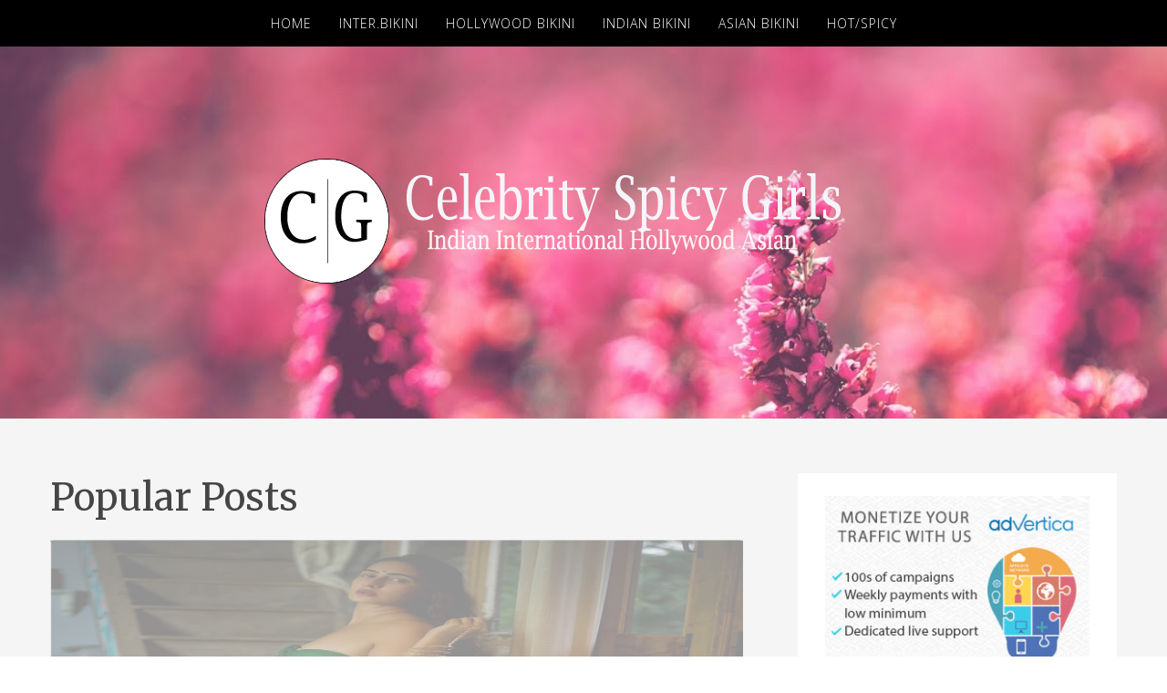

--- FILE ---
content_type: text/html; charset=UTF-8
request_url: https://adv.so/affiliate.php?aff=557846&width=300&height=250&id=94802
body_size: 22
content:
    document.write('<a target="_blank" href="https://adv.so/557846?realRef="><img src="//adv.so/affiliateBanners/300/250/167.jpeg" /></a>');
    

--- FILE ---
content_type: text/html; charset=utf-8
request_url: https://docs.google.com/presentation/d/1XQdPo1ShXdfiRDmjXscRbpGKV9y1MIuzwdHiDjVEzkU/embed?start=true&loop=true&delayms=3000
body_size: 92357
content:
<!DOCTYPE html><html data-cast-api-enabled="true" lang="en"><head><script nonce="e5slLdh6dCgak_qNJuHHHw">window['ppConfig'] = {productName: '26981ed0d57bbad37e728ff58134270c', deleteIsEnforced:  false , sealIsEnforced:  false , heartbeatRate:  0.5 , periodicReportingRateMillis:  60000.0 , disableAllReporting:  false };(function(){'use strict';function k(a){var b=0;return function(){return b<a.length?{done:!1,value:a[b++]}:{done:!0}}}function l(a){var b=typeof Symbol!="undefined"&&Symbol.iterator&&a[Symbol.iterator];if(b)return b.call(a);if(typeof a.length=="number")return{next:k(a)};throw Error(String(a)+" is not an iterable or ArrayLike");}var m=typeof Object.defineProperties=="function"?Object.defineProperty:function(a,b,c){if(a==Array.prototype||a==Object.prototype)return a;a[b]=c.value;return a};
function n(a){a=["object"==typeof globalThis&&globalThis,a,"object"==typeof window&&window,"object"==typeof self&&self,"object"==typeof global&&global];for(var b=0;b<a.length;++b){var c=a[b];if(c&&c.Math==Math)return c}throw Error("Cannot find global object");}var p=n(this);function q(a,b){if(b)a:{var c=p;a=a.split(".");for(var d=0;d<a.length-1;d++){var e=a[d];if(!(e in c))break a;c=c[e]}a=a[a.length-1];d=c[a];b=b(d);b!=d&&b!=null&&m(c,a,{configurable:!0,writable:!0,value:b})}}
q("Object.is",function(a){return a?a:function(b,c){return b===c?b!==0||1/b===1/c:b!==b&&c!==c}});q("Array.prototype.includes",function(a){return a?a:function(b,c){var d=this;d instanceof String&&(d=String(d));var e=d.length;c=c||0;for(c<0&&(c=Math.max(c+e,0));c<e;c++){var f=d[c];if(f===b||Object.is(f,b))return!0}return!1}});
q("String.prototype.includes",function(a){return a?a:function(b,c){if(this==null)throw new TypeError("The 'this' value for String.prototype.includes must not be null or undefined");if(b instanceof RegExp)throw new TypeError("First argument to String.prototype.includes must not be a regular expression");return this.indexOf(b,c||0)!==-1}});function r(a,b,c){a("https://csp.withgoogle.com/csp/proto/"+encodeURIComponent(b),JSON.stringify(c))}function t(){var a;if((a=window.ppConfig)==null?0:a.disableAllReporting)return function(){};var b,c,d,e;return(e=(b=window)==null?void 0:(c=b.navigator)==null?void 0:(d=c.sendBeacon)==null?void 0:d.bind(navigator))!=null?e:u}function u(a,b){var c=new XMLHttpRequest;c.open("POST",a);c.send(b)}
function v(){var a=(w=Object.prototype)==null?void 0:w.__lookupGetter__("__proto__"),b=x,c=y;return function(){var d=a.call(this),e,f,g,h;r(c,b,{type:"ACCESS_GET",origin:(f=window.location.origin)!=null?f:"unknown",report:{className:(g=d==null?void 0:(e=d.constructor)==null?void 0:e.name)!=null?g:"unknown",stackTrace:(h=Error().stack)!=null?h:"unknown"}});return d}}
function z(){var a=(A=Object.prototype)==null?void 0:A.__lookupSetter__("__proto__"),b=x,c=y;return function(d){d=a.call(this,d);var e,f,g,h;r(c,b,{type:"ACCESS_SET",origin:(f=window.location.origin)!=null?f:"unknown",report:{className:(g=d==null?void 0:(e=d.constructor)==null?void 0:e.name)!=null?g:"unknown",stackTrace:(h=Error().stack)!=null?h:"unknown"}});return d}}function B(a,b){C(a.productName,b);setInterval(function(){C(a.productName,b)},a.periodicReportingRateMillis)}
var D="constructor __defineGetter__ __defineSetter__ hasOwnProperty __lookupGetter__ __lookupSetter__ isPrototypeOf propertyIsEnumerable toString valueOf __proto__ toLocaleString x_ngfn_x".split(" "),E=D.concat,F=navigator.userAgent.match(/Firefox\/([0-9]+)\./),G=(!F||F.length<2?0:Number(F[1])<75)?["toSource"]:[],H;if(G instanceof Array)H=G;else{for(var I=l(G),J,K=[];!(J=I.next()).done;)K.push(J.value);H=K}var L=E.call(D,H),M=[];
function C(a,b){for(var c=[],d=l(Object.getOwnPropertyNames(Object.prototype)),e=d.next();!e.done;e=d.next())e=e.value,L.includes(e)||M.includes(e)||c.push(e);e=Object.prototype;d=[];for(var f=0;f<c.length;f++){var g=c[f];d[f]={name:g,descriptor:Object.getOwnPropertyDescriptor(Object.prototype,g),type:typeof e[g]}}if(d.length!==0){c=l(d);for(e=c.next();!e.done;e=c.next())M.push(e.value.name);var h;r(b,a,{type:"SEAL",origin:(h=window.location.origin)!=null?h:"unknown",report:{blockers:d}})}};var N=Math.random(),O=t(),P=window.ppConfig;P&&(P.disableAllReporting||P.deleteIsEnforced&&P.sealIsEnforced||N<P.heartbeatRate&&r(O,P.productName,{origin:window.location.origin,type:"HEARTBEAT"}));var y=t(),Q=window.ppConfig;if(Q)if(Q.deleteIsEnforced)delete Object.prototype.__proto__;else if(!Q.disableAllReporting){var x=Q.productName;try{var w,A;Object.defineProperty(Object.prototype,"__proto__",{enumerable:!1,get:v(),set:z()})}catch(a){}}
(function(){var a=t(),b=window.ppConfig;b&&(b.sealIsEnforced?Object.seal(Object.prototype):b.disableAllReporting||(document.readyState!=="loading"?B(b,a):document.addEventListener("DOMContentLoaded",function(){B(b,a)})))})();}).call(this);
</script><script nonce="e5slLdh6dCgak_qNJuHHHw">var DOCS_timing={}; DOCS_timing['pls']=new Date().getTime();</script><meta property="og:title" content="Anushka Shetty Sexy Images Gallery"><meta property="og:type" content="article"><meta property="og:site_name" content="Google Docs"><meta property="og:url" content="https://docs.google.com/presentation/d/1XQdPo1ShXdfiRDmjXscRbpGKV9y1MIuzwdHiDjVEzkU/embed?start=true&amp;loop=true&amp;delayms=3000&amp;usp=embed_facebook"><meta name="google" content="notranslate"><meta name="viewport" content="target-densitydpi=device-dpi,user-scalable=1,minimum-scale=1,maximum-scale=2.5,initial-scale=1"><meta http-equiv="X-UA-Compatible" content="IE=edge;"><meta name="fragment" content="!"><meta name="referrer" content="strict-origin-when-cross-origin"><title>Anushka Shetty Sexy Images Gallery - Google Slides</title><link rel="shortcut icon" href="https://ssl.gstatic.com/docs/presentations/images/favicon-2023q4.ico"><link rel="chrome-webstore-item" href="https://chrome.google.com/webstore/detail/ghbmnnjooekpmoecnnnilnnbdlolhkhi"><link rel="chrome-webstore-item" href="https://chrome.google.com/webstore/detail/apdfllckaahabafndbhieahigkjlhalf"><link rel="manifest" href="/presentation/manifest.json" crossorigin="use-credentials"/><script src="chrome-extension://ghbmnnjooekpmoecnnnilnnbdlolhkhi/page_embed_script.js" nonce="e5slLdh6dCgak_qNJuHHHw"></script><script data-id="_gd" nonce="e5slLdh6dCgak_qNJuHHHw">window.WIZ_global_data = {"K1cgmc":"%.@.[null,null,null,[1,1,[1768503085,131069000],4],null,0]]","TSDtV":"%.@.[[null,[[45736426,null,null,0.5,null,null,\"AtjTse\"],[45681910,null,false,null,null,null,\"OKXfNb\"],[45702908,0,null,null,null,null,\"YUmR1e\"],[45662509,null,false,null,null,null,\"fLCtnf\"],[45734741,null,true,null,null,null,\"gWu1Ue\"],[45721865,null,false,null,null,null,\"AoiE5c\"],[45736423,null,false,null,null,null,\"KdGYpb\"],[45713329,null,true,null,null,null,\"TzH3fe\"],[45657263,null,false,null,null,null,\"ByEExb\"],[45744490,null,false,null,null,null,\"luHWB\"],[45699018,null,null,null,\"hoiy8M2zL0suK1NZr2K0T7URFV3w\",null,\"evsAs\"],[45678214,null,null,null,\"qYGgY5L4A0suK1NZr2K0QusvQmcX\",null,\"VL579e\"],[45677726,null,false,null,null,null,\"C5oZKe\"],[45727616,null,false,null,null,null,\"qNQRAf\"],[45727273,null,false,null,null,null,\"dMkROb\"],[45644642,null,null,null,\"X-WS exp!\",null,\"rsrxGc\"],[45748088,null,false,null,null,null,\"KLuwTc\"],[45744236,null,false,null,null,null,\"Rnque\"],[45747674,null,false,null,null,null,\"uwvdNc\"],[45676183,null,false,null,null,null,\"EpABPb\"],[45696305,null,false,null,null,null,\"Uujhbc\"],[45699426,null,true,null,null,null,\"qWUOSd\"],[45632557,null,false,null,null,null,\"ctvKkf\"],[45679175,null,false,null,null,null,\"OETeme\"],[45747909,null,false,null,null,null,\"uTkAWb\"],[45730266,null,true,null,null,null,\"VughG\"],[45677009,null,false,null,null,null,\"JkUdKe\"],[45678187,null,false,null,null,null,\"OrvCpd\"],[45672203,null,true,null,null,null,\"jDBBvd\"],[45643359,null,false,null,null,null,\"GcxuKe\"],[45672066,null,true,null,null,null,\"E1A5lb\"],[45751947,null,false,null,null,null,\"sT6Vl\"],[45725181,null,null,null,\"Ge5kDSw2j0suK1NZr2K0WTQKW9Am\",null,\"QOhO3d\"],[45670693,null,false,null,null,null,\"V7Wemb\"],[45691859,null,false,null,null,null,\"p9TOQ\"],[45730498,null,false,null,null,null,\"ZycXJf\"],[45717711,null,false,null,null,null,\"lhxHkd\"],[45674760,null,null,null,\"Q2udpf42g0suK1NZr2K0SS4sTYE7\",null,\"E55iCf\"],[45682886,null,true,null,null,null,\"y48mic\"],[45724955,null,false,null,null,null,\"Lhvui\"],[45712967,null,false,null,null,null,\"rZW8ld\"],[45673686,null,false,null,null,null,\"TVdkuc\"],[45722218,null,true,null,null,null,\"uuv18c\"],[45673687,null,false,null,null,null,\"OQKgkd\"],[45681145,null,true,null,null,null,\"hV6kcd\"],[45743516,null,false,null,null,null,\"C3mEk\"],[45678265,null,false,null,null,null,\"P7qpdc\"],[45724030,null,false,null,null,null,\"V0bNGd\"],[45725105,null,true,null,null,null,\"VQN2ac\"],[45672211,null,false,null,null,null,\"Wgtd8c\"],[45693258,null,null,null,null,null,\"BrCRse\",[\"[[\\\"en\\\",\\\"en-US\\\",\\\"en-GB\\\",\\\"en-CA\\\",\\\"en-AU\\\",\\\"en-IN\\\",\\\"en-IE\\\",\\\"en-NZ\\\",\\\"en-ZA\\\"]]\"]],[45729447,null,false,null,null,null,\"hjIR6e\"],[45752217,null,false,null,null,null,\"N9LDI\"],[45686665,null,true,null,null,null,\"xGJelc\"],[45713947,null,false,null,null,null,\"Tk0Ile\"],[45668197,null,true,null,null,null,\"pReYPb\"],[45723911,null,false,null,null,null,\"e77Z7d\"],[45674975,null,false,null,null,null,\"sBUhfc\"],[45706188,null,true,null,null,null,\"OF1zrd\"],[45706819,null,false,null,null,null,\"aPAx2b\"],[45742777,null,false,null,null,null,\"PPsZu\"],[45714946,null,true,null,null,null,\"ZYrane\"],[45664242,null,false,null,null,null,\"o4hKqd\"],[45678908,null,true,null,null,null,\"V6Qvvf\"],[45751437,null,false,null,null,null,\"HgnE6e\"],[45700150,null,false,null,null,null,\"RLRykc\"],[45678679,null,false,null,null,null,\"HbebVe\"],[45715074,null,false,null,null,null,\"xxxPgb\"],[45700770,null,false,null,null,null,\"Mk7a4d\"],[45681147,null,true,null,null,null,\"pgDArb\"],[45734892,null,true,null,null,null,\"oe7xAe\"],[45677445,null,true,null,null,null,\"rPYk8\"],[45658949,null,false,null,null,null,\"NfShlf\"],[45722047,null,null,null,null,null,\"D6k5oe\",[\"[[\\\"af\\\",\\\"am\\\",\\\"ar\\\",\\\"ar-EG\\\",\\\"ar-001\\\",\\\"az\\\",\\\"be\\\",\\\"bg\\\",\\\"bn\\\",\\\"ca\\\",\\\"ceb\\\",\\\"cs\\\",\\\"da\\\",\\\"de\\\",\\\"el\\\",\\\"en\\\",\\\"es\\\",\\\"es-419\\\",\\\"es-ES\\\",\\\"es-MX\\\",\\\"es-US\\\",\\\"et\\\",\\\"eu\\\",\\\"fa\\\",\\\"fi\\\",\\\"fil\\\",\\\"fr\\\",\\\"fr-FR\\\",\\\"fr-CA\\\",\\\"gl\\\",\\\"gu\\\",\\\"hi\\\",\\\"hr\\\",\\\"ht\\\",\\\"hu\\\",\\\"hy\\\",\\\"id\\\",\\\"is\\\",\\\"it\\\",\\\"iw\\\",\\\"ja\\\",\\\"jv\\\",\\\"ka\\\",\\\"kn\\\",\\\"ko\\\",\\\"kok\\\",\\\"la\\\",\\\"lt\\\",\\\"lv\\\",\\\"mai\\\",\\\"mk\\\",\\\"ml\\\",\\\"mr\\\",\\\"ms\\\",\\\"my\\\",\\\"ne\\\",\\\"nl\\\",\\\"no\\\",\\\"nb-NO\\\",\\\"nn-NO\\\",\\\"or\\\",\\\"pa\\\",\\\"pl\\\",\\\"ps\\\",\\\"pt\\\",\\\"pt-BR\\\",\\\"pt-PT\\\",\\\"ro\\\",\\\"ru\\\",\\\"sd\\\",\\\"si\\\",\\\"sk\\\",\\\"sl\\\",\\\"sq\\\",\\\"sr\\\",\\\"sv\\\",\\\"sw\\\",\\\"ta\\\",\\\"te\\\",\\\"th\\\",\\\"tr\\\",\\\"uk\\\",\\\"ur\\\",\\\"vi\\\",\\\"zh\\\",\\\"zh-Hans-CN\\\",\\\"zh-Hant-TW\\\",\\\"zh-CN\\\",\\\"zh-TW\\\",\\\"zh-Hans\\\",\\\"zh-Hant\\\",\\\"nl-NL\\\"]]\"]],[45740615,null,true,null,null,null,\"Vd9XHb\"],[45748403,null,false,null,null,null,\"XYCTRc\"],[45699702,null,false,null,null,null,\"Xo3sI\"],[45703462,null,false,null,null,null,\"fTmqve\"],[45749214,null,null,null,\"\",null,\"HkDBBd\"],[45671064,null,true,null,null,null,\"ssTnEb\"],[45710394,null,false,null,null,null,\"ZsDmSd\"],[45729467,null,false,null,null,null,\"kKLGLb\"],[45677526,null,null,null,\"hZeGRZs5p0suK1NZr2K0V3syYPHo\",null,\"KtCfwd\"],[45730717,null,false,null,null,null,\"S1daOd\"],[45714192,null,false,null,null,null,\"ksK2Oe\"],[45721408,null,false,null,null,null,\"smbAqe\"],[45724259,null,false,null,null,null,\"Sjqsdf\"],[45748452,null,false,null,null,null,\"oAMlce\"],[45672206,null,false,null,null,null,\"qxTK9b\"],[45709238,null,true,null,null,null,\"jQTN0e\"],[45729422,null,true,null,null,null,\"OOSdib\"],[45723416,null,true,null,null,null,\"DgQqmc\"],[45739155,null,false,null,null,null,\"Ljfylf\"],[45672527,null,true,null,null,null,\"LIKBre\"],[45728555,null,null,null,\"\",null,\"ptUmFe\"],[45654291,null,false,null,null,null,\"rhP5uf\"],[45725182,null,null,null,\"N7WcPjZPR0suK1NZr2K0TGZuB5Ce\",null,\"McLXzc\"],[45653421,null,true,null,null,null,\"K2C7od\"],[45744297,null,false,null,null,null,\"HAj7Mb\"],[45644639,null,true,null,null,null,\"GoJCRc\"],[45733644,null,false,null,null,null,\"oQBHZb\"],[45744234,null,false,null,null,null,\"LtNgOd\"],[45672202,null,false,null,null,null,\"CyvTSb\"],[45726382,null,false,null,null,null,\"QUY3\"],[45744918,null,false,null,null,null,\"f9HMbb\"],[45724458,null,false,null,null,null,\"MRpQbd\"],[45621619,null,false,null,null,null,\"PfkIr\"],[45735186,null,false,null,null,null,\"SIvvz\"],[45749708,null,false,null,null,null,\"ktRboc\"],[45672213,null,false,null,null,null,\"BfWTle\"],[45739470,null,false,null,null,null,\"BhIm9d\"],[45724460,null,null,0.5,null,null,\"U6t0Ob\"],[45748160,null,false,null,null,null,\"SX7P2b\"],[45730792,null,false,null,null,null,\"m0Fg3c\"],[45730506,null,false,null,null,null,\"qhuWUc\"],[45752216,null,false,null,null,null,\"EJg6N\"],[45651271,null,true,null,null,null,\"t0YfHf\"],[45690176,null,false,null,null,null,\"qF6xVc\"],[45686663,null,true,null,null,null,\"KGh4Cc\"],[45725770,null,false,null,null,null,\"yRc2q\"],[45697234,null,false,null,null,null,\"cUoIXb\"],[45708298,null,false,null,null,null,\"T4IN0c\"],[45748868,null,false,null,null,null,\"HraNse\"],[45746067,null,false,null,null,null,\"wK00sd\"],[45743079,null,false,null,null,null,\"MxRd3e\"],[45751187,null,false,null,null,null,\"OuEQae\"],[45718842,null,false,null,null,null,\"Ywwwdb\"],[45696619,null,false,null,null,null,\"U7gqEe\"],[45723113,null,true,null,null,null,\"Mv7Xhb\"],[45752852,null,false,null,null,null,\"Pdqiud\"],[45752686,null,false,null,null,null,\"mi0YMb\"],[45729830,null,false,null,null,null,\"DCV6If\"],[45712870,null,false,null,null,null,\"J04FPb\"],[45674978,null,false,null,null,null,\"x4QBkb\"],[45703610,null,false,null,null,null,\"UtcGCc\"],[45658679,null,false,null,null,null,\"qdTkee\"],[45720792,null,false,null,null,null,\"NFUw0c\"],[45724459,null,null,null,\"rHrAD6ykh0suK1NZr2K0TB6fPtWB\",null,\"CE91jd\"],[45725154,null,false,null,null,null,\"WbzTGf\"],[45718464,null,true,null,null,null,\"MmyjKe\"],[45723242,null,false,null,null,null,\"AlsMOc\"],[45641838,null,false,null,null,null,\"fLPxhf\"],[45750741,null,false,null,null,null,\"CUcuI\"],[45723283,null,false,null,null,null,\"SoWiLc\"],[45723104,null,false,null,null,null,\"EkiEee\"],[45747769,null,false,null,null,null,\"pkwVub\"],[45736498,null,false,null,null,null,\"PM9ORe\"],[45742776,null,false,null,null,null,\"wyKum\"],[45725720,null,false,null,null,null,\"ZBeYxd\"],[45737532,null,false,null,null,null,\"JmYEv\"],[45751442,null,false,null,null,null,\"f4YkJ\"],[45686662,null,true,null,null,null,\"go03Eb\"],[45746367,null,false,null,null,null,\"GFsSZ\"],[45681850,null,false,null,null,null,\"GRRvkf\"],[45660690,null,true,null,null,null,\"ovKHsb\"],[45677461,null,null,null,null,null,\"qb66hd\",[\"[]\"]],[45746380,null,false,null,null,null,\"fkqxGb\"],[45691858,null,false,null,null,null,\"rWzu0d\"],[45728726,null,false,null,null,null,\"yMFQX\"],[45746750,null,false,null,null,null,\"CRyfMe\"],[45725110,null,true,null,null,null,\"ElheSd\"],[45751415,null,false,null,null,null,\"fJBcbd\"],[45679439,null,false,null,null,null,\"DNzQwe\"],[45699017,null,null,null,\"rffTE8sLk0suK1NZr2K0RtLUVxzE\",null,\"tWGWgc\"],[45728785,null,false,null,null,null,\"UPAJB\"],[45734018,null,false,null,null,null,\"fuHEie\"],[45660287,null,false,null,null,null,\"nIuPDe\"],[45686664,null,true,null,null,null,\"P0fSX\"],[45676780,null,false,null,null,null,\"GSMsUe\"],[45692064,null,false,null,null,null,\"wZ64Sb\"],[45711477,null,false,null,null,null,\"Rnlerd\"],[45674758,null,false,null,null,null,\"ZHtfUc\"],[45691751,null,false,null,null,null,\"Z2npkc\"],[45676996,null,false,null,null,null,\"KFVYtf\"],[45672205,null,true,null,null,null,\"E7dKkc\"],[45699204,null,false,null,null,null,\"XWRwod\"],[45752655,null,false,null,null,null,\"NsOFEe\"],[45729696,null,null,1,null,null,\"UeMd4b\"],[45730222,null,null,30000,null,null,\"qnlClb\"],[45726544,null,true,null,null,null,\"hWjH1c\"],[45736179,null,false,null,null,null,\"LIe8ub\"],[45727546,null,true,null,null,null,\"wT569b\"],[45729690,null,false,null,null,null,\"AQMuhd\"],[45644640,42,null,null,null,null,\"xbuGR\"],[45673227,null,false,null,null,null,\"bRuCz\"],[45687747,null,true,null,null,null,\"n1Nom\"],[45717234,null,false,null,null,null,\"ciRkJd\"],[45747553,null,false,null,null,null,\"NIUGN\"],[45747000,null,false,null,null,null,\"gxagfb\"],[45677729,null,false,null,null,null,\"wzZQPd\"],[45708977,null,false,null,null,null,\"AxurIf\"],[45752218,null,false,null,null,null,\"Gktqke\"],[45715626,null,false,null,null,null,\"ERq70c\"],[45735097,null,false,null,null,null,\"ZYDWGf\"],[45742079,null,false,null,null,null,\"awHj9\"],[45676754,null,false,null,null,null,\"YwbU8\"],[45678215,null,null,null,\"6PSdkFYUx0suK1NZr2K0SmPPgaGe\",null,\"JR8rtc\"],[45726852,null,false,null,null,null,\"qgjRgd\"],[45700504,null,false,null,null,null,\"u6ksOd\"],[45678217,null,null,0.01,null,null,\"RL6SLc\"],[45672085,null,true,null,null,null,\"FJbUAf\"],[45742759,null,false,null,null,null,\"hc5Fic\"],[45648275,null,true,null,null,null,\"X5yyz\"],[45750887,null,false,null,null,null,\"WTvwUd\"],[45703717,null,false,null,null,null,\"ZfxSFe\"],[45740164,10,null,null,null,null,\"WjLXHb\"],[45737769,null,false,null,null,null,\"C4gACf\"],[45684108,null,false,null,null,null,\"IHwhDb\"],[45674285,null,false,null,null,null,\"zRoGXc\"],[45679713,null,false,null,null,null,\"EEZ1dd\"],[45746176,null,false,null,null,null,\"atfOHe\"],[45729695,null,false,null,null,null,\"tYEdHb\"],[45750646,null,false,null,null,null,\"ZsLlE\"],[45674761,null,null,0.5,null,null,\"GpQcOb\"],[45736482,null,false,null,null,null,\"DAnsv\"],[45684730,null,true,null,null,null,\"aW7Ggd\"],[45677444,null,true,null,null,null,\"WYEV9b\"],[45747879,null,false,null,null,null,\"kZsK5\"],[45661802,null,false,null,null,null,\"I09lfd\"],[45709342,null,false,null,null,null,\"Ab7Nmd\"],[45746685,null,false,null,null,null,\"Q3KBSd\"],[45737207,null,false,null,null,null,\"Kw5UUd\"],[45639541,null,false,null,null,null,\"LHinid\"],[45736727,null,false,null,null,null,\"JJHfwf\"],[45748983,null,false,null,null,null,\"s0d1Kd\"],[45664306,null,true,null,null,null,\"W2ro8e\"],[45752219,null,false,null,null,null,\"QIG0Je\"],[45736425,null,null,null,\"Z7vabQzZ0Bn3gbW4AcZC0TfvmSab\",null,\"fFl01\"],[45719766,null,false,null,null,null,\"A3eSQd\"],[45681027,null,false,null,null,null,\"rqh9Yb\"],[45696085,null,false,null,null,null,\"g3Gc7d\"],[45707719,null,false,null,null,null,\"GtbvFd\"],[45731897,null,false,null,null,null,\"NK5elf\"],[45745030,null,false,null,null,null,\"HKORbd\"],[45682655,null,false,null,null,null,\"riQMFe\"],[45683718,null,true,null,null,null,\"zQUS6d\"],[45751476,null,false,null,null,null,\"gwKlXb\"],[45737396,null,false,null,null,null,\"KJRJ6d\"],[45746766,null,false,null,null,null,\"a6khDf\"],[45657471,null,null,null,null,null,\"kMR5pc\",[\"[[\\\"es\\\",\\\"pt\\\",\\\"ja\\\",\\\"ko\\\",\\\"fr\\\",\\\"it\\\",\\\"de\\\",\\\"zh-CN\\\",\\\"nl\\\",\\\"tr\\\",\\\"cs\\\",\\\"sv\\\",\\\"da\\\",\\\"no\\\",\\\"pl\\\",\\\"vi\\\",\\\"th\\\",\\\"fi\\\",\\\"uk\\\",\\\"ru\\\",\\\"hu\\\",\\\"ro\\\",\\\"ms\\\",\\\"el\\\",\\\"ca\\\",\\\"ar\\\",\\\"iw\\\",\\\"he\\\",\\\"id\\\",\\\"in\\\",\\\"zh-TW\\\"]]\"]],[45686667,null,true,null,null,null,\"ek81nf\"],[45715728,null,true,null,null,null,\"BENIvd\"],[45658731,null,false,null,null,null,\"zMe6ub\"],[45658716,null,false,null,null,null,\"Fa3cob\"],[45685754,null,true,null,null,null,\"OyPt5\"],[45661086,null,false,null,null,null,\"wfVdS\"],[45742887,null,false,null,null,null,\"bzXlub\"],[45666088,null,false,null,null,null,\"MgfT5\"],[45735477,null,false,null,null,null,\"qK0Vqb\"],[45729970,null,false,null,null,null,\"V517pe\"],[45677456,null,false,null,null,null,\"pyUPD\"],[45658644,null,false,null,null,null,\"ZdwoD\"],[45696263,null,null,null,null,null,\"W12Bse\",[\"[]\"]],[45653615,null,null,null,null,null,\"lwF00d\",[\"[[\\\"es\\\",\\\"pt\\\",\\\"ja\\\",\\\"ko\\\",\\\"fr\\\",\\\"it\\\",\\\"de\\\",\\\"zh\\\",\\\"nl\\\",\\\"iw\\\",\\\"he\\\",\\\"tr\\\",\\\"cs\\\",\\\"sv\\\",\\\"da\\\",\\\"no\\\",\\\"pl\\\",\\\"vi\\\",\\\"th\\\",\\\"fi\\\",\\\"uk\\\",\\\"ar\\\",\\\"ru\\\",\\\"hu\\\",\\\"ro\\\",\\\"ms\\\",\\\"el\\\",\\\"ca\\\",\\\"id\\\",\\\"in\\\"]]\"]],[45747953,null,false,null,null,null,\"teCRCb\"],[45658291,null,true,null,null,null,\"OSuRGd\"],[45689771,null,false,null,null,null,\"dkdoVc\"],[45716368,null,false,null,null,null,\"Rd9FMb\"],[45747421,null,false,null,null,null,\"Hiocre\"],[45735651,null,false,null,null,null,\"QEOLhc\"],[45743085,null,false,null,null,null,\"Ph5VH\"],[45681790,null,false,null,null,null,\"uPCxtc\"],[45647060,null,true,null,null,null,\"uYjPWb\"],[45720439,null,false,null,null,null,\"UFhFZb\"],[45736698,null,false,null,null,null,\"nhgo9c\"],[45686666,null,true,null,null,null,\"dZ9mjb\"],[45644641,null,null,3.14159,null,null,\"FX1FL\"],[45701738,null,false,null,null,null,\"uVkjIb\"],[45747887,null,false,null,null,null,\"BvfvHb\"],[45682377,30,null,null,null,null,\"vUjpse\"],[45694562,null,false,null,null,null,\"D50qNc\"],[45696552,null,false,null,null,null,\"f1ZShc\"],[45743081,null,false,null,null,null,\"NcmhSc\"],[45674759,null,null,null,\"nHWnsqMqi0suK1NZr2K0QMJZfKqX\",null,\"xH7haf\"],[45654169,null,false,null,null,null,\"HCu2yf\"]],\"[base64]\\u003d\\u003d\"]]]","nQyAE":{}};</script><script nonce="e5slLdh6dCgak_qNJuHHHw">_docs_flag_initialData={"docs-ails":"docs_warm","docs-fwds":"docs_nf","docs-crs":"docs_crs_tsol","docs-fl":2,"docs-hpr":2,"docs-orl":9,"docs-rls":1,"docs-shdn":103,"docs-eivt":0,"info_params":{"includes_info_params":1},"docs-epfdfjes":1,"docs-esaf":0,"docs-ecdh":1,"docs-eawbwm":1,"docs-eavlbm":1,"docs-ecbwm":1,"docs-ecucbwm":1,"docs-edlmbm":1,"docs-eafwbwm":1,"docs-eabpcmewm":0,"docs-eabtzmewm":0,"docs-eabtsmewm":0,"docs-eaicewm":0,"docs-easdewm":0,"docs-eassewm":0,"docs-eaebewm":0,"docs-eafcmcewm":0,"docs-eavssewm":0,"docs-ebodewm":0,"docs-ebrfdewm":0,"docs-ebasdewm":0,"docs-ebpsewm":0,"docs-ncbwm":1,"docs-ecnbewm":0,"docs-ecedcdewm":0,"docs-ecsewm":0,"docs-ectdcdewm":0,"docs-ectscdewm":0,"docs-eclrbewm":0,"docs-eclsecewm":0,"docs-ecssewm":0,"docs-ectwm":0,"docs-ecgdewm":0,"docs-edsewm":0,"docs-edsnmewm":0,"docs-edswm":1,"docs-ewcfer":1,"docs-edibewm":0,"docs-edeibewm":0,"docs-eegdewm":0,"docs-ewubum":0,"docs-ewcm":1,"docs-ewmsm":0,"docs-eewsm":1,"docs-efcmewm":0,"docs-efrdwm":0,"docs-efasewm":0,"docs-eftsewm":0,"docs-eftbewm":0,"docs-efosewm":0,"docs-egasewm":0,"docs-eipdewm":0,"docs-elicewm":0,"docs-elmwbewm":0,"docs-elfcbewm":0,"docs-empwm":0,"docs-emaswm":1,"docs-emswm":1,"docs-emdewm":0,"docs-emadwm":0,"docs-enswb":1,"docs-ensdewm":0,"docs-eobswm":1,"docs-eodcewm":0,"docs-epsdewm":0,"docs-epftewm":0,"docs-eppbewm":0,"docs-epticewm":0,"docs-epacewm":0,"docs-epbtewm":0,"docs-eppvdewm":0,"docs-eppmewm":0,"docs-epsc":0,"docs-epdwm":1,"docs-epecewm":0,"docs-eptsewm":0,"docs-eqsewm":0,"docs-erssewm":0,"docs-ertdewm":0,"docs-erhswm":1,"docs-esacewm":0,"docs-essr":1,"docs-essewm":0,"docs-esswm":0,"docs-esndewm":0,"docs-esdwm":0,"docs-esosewm":0,"docs-esssewm":0,"docs-ettpdewm":0,"docs-ettrsewm":0,"docs-etsewm":0,"docs-etibewm":0,"docs-etesewm":0,"docs-etcsewm":0,"docs-ethsewm":0,"docs-evgcewm":0,"docs-evosewm":0,"docs-evssewm":0,"docs-ewbm":1,"docs-efhebwm":1,"docs-erbwm":1,"docs-eucrdwm":0,"docs-mm":10,"docos-edpc":0,"docos-dphl":10000,"docos-drpdhl":10000,"docos-rppl":500,"docos-dpsl":9900,"docos-drpdsl":9900,"docs-cpr":1,"docs-ededsi":0,"docos-edutfr":0,"docos-ehs":0,"docos-edim":0,"docs-eicwdubl":1,"docs-hmg":1,"uls":"","docs-idu":0,"customer_type":"ND","scotty_upload_url":"/upload/presentation/resumable","docs-edcfmb":0,"docs-erlbwfa":0,"docs-net-udmi":500000,"docs-net-udpt":40000,"docs-net-udur":"/upload/blob/presentation","docs-net-usud":1,"docs-enable_feedback_svg":1,"docs-fpid":713634,"docs-fbid":"ExternalUserData","docs-obsImUrl":"https://ssl.gstatic.com/docs/common/netcheck.gif","docs-lsltms":20000,"lssv":7,"docs-offline-oebp":"/offline/eventbusworker.js","docs-offline-nnodi":100,"docs-localstore-iort":10000,"docs-offline-dck":"AIzaSyDrRZPb_oNAJLpNm167axWK5i85cuYG_HQ","docs-offline-mobile-mms":15000000,"docs-ewtaoe":1,"docs-offline-hsu":"docs.google.com/slides","dffm":["Calibri","Cambria","Syncopate","Lobster","Corsiva","Coming Soon","Shadows Into Light","Indie Flower","Tahoma","Crafty Girls","Proxima Nova","Roboto Condensed","Average","Lato","Source Code Pro","Old Standard TT","Alfa Slab One","Playfair Display","PT Sans Narrow","Muli","Montserrat","Roboto Slab","Raleway","Open Sans","Oswald","Amatic SC","Source Sans Pro","Roboto","Economica","Reenie Beenie","Stint Ultra Expanded","Alegreya","Merriweather"],"dffd":["Calibri","Cambria","Syncopate","Lobster","Corsiva","Coming Soon","Shadows Into Light","Indie Flower","Tahoma","Crafty Girls","Proxima Nova","Roboto Condensed","Average","Lato","Source Code Pro","Old Standard TT","Alfa Slab One","Playfair Display","PT Sans Narrow","Muli","Montserrat","Roboto Slab","Raleway","Open Sans","Oswald","Amatic SC","Source Sans Pro","Roboto","Economica","Reenie Beenie","Stint Ultra Expanded","Alegreya","Merriweather"],"docs-offline-toomem":0,"docs-irbfes":0,"docs-offline-ercidep":1,"docos-eos":1,"udurls":1,"docs-localstore-cide":1,"docs-localstore-dom":0,"docs-extension-id":"ghbmnnjooekpmoecnnnilnnbdlolhkhi","icso":0,"docs-clsvn":0,"docs-rlsvn":0,"docs-offline-desktop-mms":200000000,"docs-offline-uebie":1,"docs-emasl":0,"docs-sw-efcr":1,"docs-sw-ehnur":0,"docs-emcct":1,"docs-ertwsinoi":1,"docs-ssndl":1,"docs-sw-ecfr":0,"docs-cmbs":500,"docs-doie":0,"docs-doild":0,"docs-dooife":1,"docs-eaiturd":1,"docs-edlbsl":0,"docs-sw-eddf":0,"docs-efshwr":1,"docs-efcs":0,"docs-eiwot":0,"docs-eiec":1,"docs-eirdfi":0,"docs-eiwotdl":0,"docs-eiwotv2":1,"docs-eiwotv2dl":1,"docs-ecdrfs":0,"docs-eliv":0,"docs-offline-oepdp":0,"docs-offline-eoep":1,"docs-offline-eeooip":1,"docs-offline-eorlv":0,"docs-eosc":0,"docs-eoufm":0,"docs-esuhf":0,"docs-esiec":0,"docs-esrtitt":1,"docs-tlspe":1,"docs-offline-ewnldoc":1,"docs-flrwpdo":1,"docs-localstore-ilat":10000,"docs-intli":1,"docs-sw-nfhms":10,"docs-offline-ouil":[],"docs-sw-efcffc":1,"docs-sw-eesp0sr":1,"docs-sw-eessrr":0,"docs-sw-ecus":1,"docs-edclcf":1,"docs-sw-eddfpc":1,"docs-sw-edubnc":1747728000000,"docs-sw-eesp1sr":0,"docs-sw-eesp2sr":0,"docs-sw-eol":1,"docs-sw-epcc":1,"docs-sw-erdcbnc":1,"docs-sw-ernec":1,"docs-sw-esccda":0,"docs-sw-cache-prefix":"presentation","docs-text-ewf":1,"docs-wfsl":["ca","da","de","en","es","fi","fr","it","nl","no","pt","sv"],"docs-efrsde":1,"docs-efpsf":1,"docs-edfn":1,"docs-efpsp":1,"docs-eefp":1,"docs-dli":1,"docs-liap":"/naLogImpressions","ilcm":{"eui":"ADFN-ct3NKxp4RMdieAF-ubkZRmQ3dTfGHMdNTyHs8sTo3UjHS_j24094Z9WaOXjXLq1rhPIKQ5G","je":1,"sstu":1768805991906151,"si":"COj2y-aDl5IDFc0iqQEdXQMzVw","gsc":0,"ei":[5701641,5703839,5704387,5704621,5704883,5705602,5705891,5706270,5706999,5707047,5707204,5707695,5708365,5708574,5709201,5709209,5709476,5710189,5710692,5711550,5712635,5712909,5713195,5713554,5714310,5717890,5717907,5722201,5722784,5722800,5724199,5724215,5724419,5724435,5724880,5724896,5726679,5726695,5727241,5727257,5727986,5728002,5728949,5728965,5729076,5729092,5732345,5732367,5734616,5734632,5735236,5735252,5737784,5737800,5740170,5740186,5740325,5740341,5740798,5740814,5743771,5743787,5746708,5746724,5753665,5753681,5754812,5754828,5754883,5754899,5756679,5756695,5758481,5758497,5758620,5758636,5758658,5758674,5759262,5759278,5760151,5760167,5760311,5760327,5760434,5760450,5760454,5760470,5763257,5763273,5771705,5771721,5772928,5773224,5773240,5781870,5791381,5791397,5793315,5793331,5795813,5795829,5795893,5795909,5796517,5796533,5797237,5797253,5797416,5797432,13702623,48962791,48962806,48966174,48966182,49398601,49398609,49472141,49472149,49491657,49491665,49498913,49498921,49623581,49623589,49643648,49643656,49644075,49644083,49769397,49769405,49822861,49822869,49823044,49823052,49833582,49833590,49842835,49842843,49904479,49924686,49924694,49926213,49926221,49943199,49943207,49971893,49971901,49979638,49979646,50209847,50209855,50256528,50256536,50266182,50266190,50273488,50273496,50297196,50297204,50389170,50389178,50438825,50439180,50439188,50503839,50503847,50513054,50538804,50538812,50549495,50549503,50550091,50550099,50561483,50561491,50562867,50562878,50587062,50587070,50596443,50596454,50602221,50602229,70971176,70971184,71037314,71037322,71061268,71079778,71079786,71085341,71085349,71100929,71120948,71120956,71145420,71145431,71289961,71289969,71291125,71291133,71331418,71376216,71376224,71387361,71387372,71387909,71387917,71406937,71406945,71428994,71429010,71451162,71451170,71466147,71501463,71501471,71505640,71505648,71515729,71515737,71520410,71528517,71528525,71530243,71530251,71544694,71544702,71546305,71601136,71601152,71608400,71608408,71617001,71617009,71617022,71617030,71617074,71617082,71617158,71617166,71617551,71617559,71617591,71617599,71617621,71617629,71617701,71617709,71627283,71627291,71638663,71638671,71642163,71642171,71657920,71657928,71660013,71660021,71679420,71679428,71682543,71682551,71689880,71689888,71710180,71710188,71825423,71832938,71854870,71854878,71897847,71897855,71899441,71899452,71960520,71960528,71967533,94326739,94327551,94327559,94353388,94353396,94386999,94434437,94434445,94482243,94507884,94507892,94523128,94523136,94534325,94573799,94573807,94624885,94624893,94629857,94629865,94660815,94660823,94661822,94661830,94692358,94692366,94733497,94733505,94744876,94744884,94813598,94813609,94842003,94842019,94864613,94864621,94902310,94902318,94904049,94904057,94919012,94919020,95023115,95023123,95072697,95072705,95087026,95087034,95099753,95099761,95104440,95104451,95111965,95111973,95112813,95112821,95118501,95118509,95124967,95124978,95131113,95131121,95135973,95135981,95193760,95193771,95211312,95211328,95213892,95213900,95260693,95314742,95314750,95317602,95317610,99251783,99251791,99257787,99265986,99265994,99277083,99277091,99311199,99338503,99338514,99338880,99338888,99342818,99342826,99343318,99343326,99349052,99349060,99368752,99368760,99393699,99400182,99400190,99402291,99402299,99440833,99440841,99457486,99457494,99457627,99457635,99483839,99483855,99778422,99778427,100640010,101421160,101421176,101429804,101448281,101448286,101477926,101477934,101489603,101489608,101489833,101489838,101498558,101503156,101503164,101508295,101508303,101552429,101552445,101561532,101561540,101562526,101562534,101575635,101575640,101629886,101629894,101631311,101631319,101659314,101659322,101672689,101672694,101687037,101687045,101718523,101718531,101754142,101754150,101755284,101755289,101755475,101755480,101788243,101788251,101793859,101823223,101823231,101855319,101855327,101858274,101858279,101860587,101860595,101867843,101867851,101887474,101887482,101888971,101896255,101896415,101912135,101912143,101917225,101917233,101919538,101919546,101922719,101922727,101922940,101922948,101926890,101933531,101933539,101961990,101962058,102030682,102030690,102044238,102044246,102052025,102059521,102059529,102070756,102070764,102070830,102070838,102074027,102074035,102083146,102083154,102085326,102098261,102146627,102146635,102161285,102161293,102161427,102161435,102172154,102172162,102198362,102198370,102200385,102207314,102208192,102208200,102226424,102226432,102236086,102236094,102244549,102244557,102262309,102262317,102280768,102280776,102287464,102287472,102287984,102287992,102292116,102292124,102342876,102342884,102343440,102343448,102399881,102399889,102402639,102402647,102426400,102426408,102428686,102428694,102430721,102430729,102466240,102469760,102469768,102515065,102515070,102517352,102517357,102537344,102537352,102548601,102548609,102554663,102554668,102554978,102554983,102564165,102564181,102582726,102582734,102587703,102587711,102599895,102600454,102600470,102609483,102609488,102618748,102618756,102641341,102641346,102649716,102649721,102659827,102659835,102673295,102685358,102685363,102685903,102685908,102690720,102690728,102691133,102691138,102691314,102691319,102718370,102721064,102721069,102727987,102728003,102741246,102741254,102762375,102762383,102774349,102774357,102774667,102774675,102783489,102783497,102787503,102807690,102807698,102811803,102811811,102859106,102859114,102863307,102863312,102864223,102867895,102867903,102887056,102887064,102903115,102903131,102903720,102903728,102909737,102909742,102921533,102921541,102926019,102926027,102926643,102926651,102932427,102932435,102944202,102944207,102944320,102944325,102944490,102944568,102944573,102944719,102944724,102944863,102944868,102956665,102956673,102961199,102966213,102966221,102969802,102969810,102972609,102972617,102973340,102973348,102979010,102979015,102984112,102984120,102988285,102988290,102999649,102999654,103011459,103011467,103057517,103057533,103068836,103068844,103115240,103115256,103162944,103162952,103175970,103175978,103176319,103176327,103285886,103285894,103286193,103286201,103288366,103288374,103289051,103289056,103296014,103296022,103326347,103339816,103339824,103343870,103343878,103354396,103354404,103354772,103354780,103355433,103355441,103355623,103355631,104521382,104573999,104574007,104575404,104575409,104575646,104575651,104602313,104613761,104615615,104615623,104627929,104627935,104654366,104654374,104661207,104661215,104699484,104699492,104715846,104732703,104732711,104744078,104744086,104761651,104761659,104764204,104764212,104790701,104801386,104801394,104856686,104856702,104856706,104856722,104869064,104886257,104886262,104897885,104897890,104897967,104897972,104900991,104900996,104907851,104907859,104918104,104932680,104932691,104940317,104948302,104948318,104963342,104963350,104963649,104973652,104973668,104976717,104976725,104983189,104983197,105054114,105054120,105060719,105060727,105072294,105081977,105081985,105085089,105085097,105087208,105093291,105093296,105093313,105093318,105093358,105093363,105110463,105110468,105112674,105112679,105114539,105114547,105120043,105140225,105153153,105181014,105181022,105255718,105255726,105269743,105269751,105276203,105276208,105283867,105283875,105292896,105292904,105293686,105293694,105301992,105302000,105312466,105312471,105315464,105331795,105345084,105345089,105346245,105346253,105360378,105360386,105360982,105360990,105370570,105373924,105373932,105393751,105393759,105421151,105425128,105425136,105439211,105439219,105457287,105457292,105468792,115500477,115500493,115509942,115509950,115533932,115533937,115626298,115626306,115626379,115626387,115635395,115635400,115665072,115665077,115665241,115665246,115669438,115669446,115680656,115687367,115687372,115714916,115737878,115737886,115748208,115748213,115755284,115769619,115769627,115786252,115786260,115786432,115786437,115795487,115795492,115849188,115849193,115895833,115895841,115902348,115902353,115909921,115909929,115916250,115916255,115917398,115917406,115936424,115936432,115941436,115941441,115954366,115954371,115990651,115990659,115996381,115996389,116059225,116059233,116086233,116091118,116095114,116095122,116100603,116150625,116150633,116179594,116179602,116195097,116195102,116203303,116203308,116221434,116221442,116222264,116222269,116236312,116236317,116276401,116276409,116307752,116359820,116361222,116371608,116371616,116372537,116372545,116377870,116377875,116407665,116415914,116415922,116420444,116421131,116421139,116425642,116426518,116426534,116428029,116428888,116448407,116449516,116459607,116460104,116470832,116473515,116473520,116478963,116478968,116479751,116480001,116483580,116483588,116486053,116486059,116495819,116495827,116498664,116502867,116503941,116503958,116514349,116514354,116538576,116538584,116542683,116550348,116567559,116567564,116574695,116593749,116609451,116609459,116613094,116613710,116670655,116678612,116678618,116680068,116680074,116680381,116680389,116680742,116680748,116685398,116685788,116697553,116697559,116697567,116697573,116704081,116704119,116712932,116712938,116714309,116714312,116725933,116725939,116728478,116728484,116728492,116728498,116728506,116728512,116728550,116728556,116771113,116771117,116771270,116771276,116785249,116785254,116813305,116847573,116847578,116867521,116867527,116874913,116877099,116911763,116911769,116919494,116923675,116924992,117046825,117046831,117071761,117071766],"crc":0,"cvi":[]},"docs-ccdil":1,"docs-eil":1,"docs-ecuach":0,"docs-cclt":58,"docs-ecci":1,"docs-esi":0,"docs-cei":{"i":[101508303,102944325,102083154,104732711,102146635,5707047,71657928,49979646,116415922,115626387,104976725,94523136,102944207,115795492,103115256,102426408,117046831,5722201,103343878,115533937,5724435,102944868,102161435,5707695,71451170,71376224,116847578,102161293,116421139,116371616,105468792,101562534,102342884,71617559,105093363,116478968,115737886,116372545,49833590,105293694,5740341,71100929,5708574,101754150,5705891,105087208,104897972,5737800,50503847,5712909,116728556,99778427,71710188,115909929,71617599,71530251,116221442,103289056,115996389,94902318,102811811,95213900,71501471,5713195,95099761,102774357,50596454,104615623,105054120,94864621,104856702,102554668,101448286,115786260,101552445,99338514,116425642,49926221,104627935,5706999,116095122,5726695,101823231,105302000,105283875,102685908,115669446,102399889,5709209,102200385,5797253,105360386,103355631,115635400,116470832,94573807,5710189,102926027,101718531,102685363,71061268,94733505,105360990,102074035,102867903,71544702,49822869,116407665,105312471,101561540,104521382,5771721,104932691,116923675,95193771,5701641,102618756,71528525,101503164,115626306,116609459,50550099,105292904,115902353,94353396,105370570,102343448,102984120,101489608,115509950,104575409,71505648,71854878,116359820,101867851,115665246,94744884,50562878,102690728,116203308,50266190,5729092,116613094,104575651,102774675,104973668,71120956,116714312,102944724,5727257,5753681,50602229,115748213,116538584,104661215,116502867,102582734,49644083,71617709,5713554,101919546,104613761,71085349,115680656,102198370,104744086,105393759,115990659,48966182,104886262,102807698,105439219,103057533,103011467,116678618,102972617,99265994,94842019,103296022,94919020,5760327,5704883,102587711,116483588,71682551,102859114,116222269,99400190,101793859,116567564,95211328,116514354,71638671,101498558,116426534,95104451,49398609,5706270,101912143,104983197,116685398,101687045,115917406,95118509,13702623,105373932,102244557,71660021,71642171,102226432,116059233,103175978,49769405,102262317,71617009,102956673,102966221,105255726,116697573,94692366,5717907,101755480,101917233,5707204,95023123,71627291,5754828,116680748,115786437,49472149,5724215,102659835,116919494,71679428,117071766,104602313,5740186,49943207,103354404,116924992,102909742,5712635,102944573,5760470,105093318,104948318,101575640,5763273,71617629,102537352,116150633,102691319,95317610,5758636,102059529,104764212,70971184,50297204,102030690,105120043,115769627,116195102,102070764,5734632,116428029,116574695,105276208,105093296,71617082,102721069,102969810,102609488,116449516,116420444,116771117,102787503,5703839,101855327,102207314,102999654,116680389,115895841,71429010,105345089,49842843,116460104,104907859,50389178,5756695,94660823,102085326,71387372,5760450,102641346,101631319,5728002,5791397,101933539,115941441,102070838,101922727,105081985,71617166,99343326,116867527,105421151,102292124,101659322,99338888,102548609,71689888,5796533,101922948,99342826,5711550,116728484,102280776,101860595,50587070,71608408,103288374,116714309,94507892,102988290,102979015,102044246,71617030,104790701,71515737,102287992,104574007,116486059,5758497,71601152,104897890,102728003,116179602,5797432,5743787,115714916,94327559,48962806,116459607,105110468,102172162,101421176,50273496,99368760,102600470,49643656,5795829,99440841,116785254,105331795,95112821,101672694,102517357,102554983,95124978,49491665,5758674,102932435,5746724,105346253,71037322,101755289,71289969,99251791,105153153,104654374,101489838,105181022,102863312,103285894,102287472,102515070,71832938,101788251,116473520,49924694,5705602,116498664,115916255,5732367,101629894,102564181,115687372,99402299,5773240,5722800,102903131,116725939,50439188,102691138,102469768,102599895,50561491,104900996,102973348,5735252,5740814,101477934,71291133,103355441,116911769,116613710,115954371,105112679,104963350,50256536,116480001,102921541,99457494,116550348,103339824,103286201,5710692,115849193,103068844,102887064,105269751,103162952,71145431,99277091,5709201,105085097,116503958,103354780,116236317,105425136,116503941,5704387,99311199,5704621,71406945,50538812,71079786,104963649,101887482,5793331,71899452,49498921,99483855,94904057,99349060,116771276,102903728,102430729,50549503,105114547,116428888,95131121,49623589,95135981,101858279,115500493,104761659,95314750,5759278,95111973,95087034,102762383,104715846,116728498,102208200,104699492,50209855,101888971,116448407,5754899,94661830,105060727,116680074,102926651,101962058,5724896,94482243,103176327,94434445,102052025,71897855,104801394,105457292,5714310,116377875,5728965,102783497,115665077,116670655,116276409,5795909,99457635,116704081,116728512,102741254,116712938,5781870,94624893,5709476,116697559,71960528,116495827,49823052,49971901,116771113,71387917,5760167,104856722,95072705,102236094,102649721,94813609,102402647,102428694,5708365,116813305,94629865,115936432,101961990,116685788,116593749,116874913,116704119,116307752,116542683,116877099,116361222,101508295,102944320,102083146,104732703,102146627,71657920,49979638,116415914,115626379,104976717,94523128,102944202,115795487,103115240,102426400,117046825,103343870,115533932,5724419,102944863,102161427,71451162,71376216,116847573,102161285,116421131,116371608,105072294,101562526,102342876,71617551,105093358,116478963,115737878,116372537,49833582,105293686,5740325,49904479,101754142,102961199,104897967,5737784,50503839,116728550,99778422,71710180,115909921,71617591,71530243,116221434,103289051,115996381,94902310,102811803,95213892,71501463,95099753,102774349,50596443,104615615,105054114,94864613,104856686,102554663,101448281,115786252,101552429,99338503,49926213,104627929,116095114,5726679,101823223,105301992,105283867,102685903,115669438,102399881,101926890,5797237,105360378,103355623,115635395,94573799,102926019,101718523,102685358,50513054,94733497,105360982,102074027,102867895,71544694,49822861,105312466,101561532,71825423,5771705,104932680,95193760,102618748,71528517,101503156,115626298,116609451,50550091,105292896,115902348,94353388,104940317,102343440,102984112,101489603,115509942,104575404,71505640,71854870,115755284,101867843,115665241,94744876,50562867,102690720,116203303,50266182,5729076,104575646,102774667,104973652,71120948,102944719,5727241,5753665,50602221,115748208,116538576,104661207,116091118,102582726,49644075,71617701,101919538,102718370,71085341,99393699,102198362,104744078,105393751,115990651,48966174,104886257,102807690,105439211,103057517,103011459,116678612,102972609,99265986,94842003,103296014,94919012,5760311,102587703,116483580,71682543,102859106,116222264,99400182,71546305,116567559,95211312,116514349,71638663,99257787,116426518,95104440,49398601,101912135,104983189,101687037,115917398,95118501,105373924,102244549,71660013,71642163,102226424,116059225,103175970,49769397,102262309,71617001,102956665,102966213,105255718,116697567,94692358,5717890,101755475,101917225,95023115,71627283,5754812,116680742,115786432,49472141,5724199,102659827,71679420,117071761,102466240,5740170,49943199,103354396,102909737,102944568,5760454,105093313,104948302,101575635,5763257,71617621,102537344,116150625,102691314,95317602,5758620,102059521,104764204,70971176,50297196,102030682,102864223,115769619,116195097,102070756,5734616,116086233,104918104,105276203,105093291,71617074,102721064,102969802,102609483,116100603,102673295,101855319,102098261,102999649,116680381,115895833,71428994,105345084,49842835,104869064,104907851,50389170,5756679,94660815,94326739,71387361,5760434,102641341,101631311,5727986,5791381,101933531,115941436,102070830,101922719,105081977,71617158,99343318,116867521,102944490,102292116,101659314,99338880,102548601,71689880,5796517,101922940,99342818,116728478,102280768,101860587,50587062,71608400,103288366,94507884,102988285,102979010,102044238,71617022,95260693,71515729,102287984,104573999,116486053,5758481,71601136,104897885,102727987,116179594,5797416,5743771,105315464,94327551,48962791,94386999,105110463,102172154,101421160,50273488,99368752,102600454,49643648,5795813,99440833,116785249,105140225,95112813,101672689,102517352,102554978,95124967,49491657,5758658,102932427,5746708,105346245,71037314,101755284,71289961,99251783,103326347,104654366,101489833,105181014,102863307,103285886,102287464,102515065,50438825,101788243,116473515,49924686,115916250,5732345,101629886,102564165,115687367,99402291,5773224,5722784,102903115,116725933,50439180,102691133,102469760,94534325,50561483,104900991,102973340,5735236,5740798,101477926,71291125,103355433,116911763,115954366,105112674,104963342,50256528,116479751,102921533,99457486,103339816,103286193,115849188,103068836,102887056,105269743,103162944,71145420,99277083,105085089,103354772,116236312,105425128,71967533,71406937,50538804,71079778,101429804,101887474,5793315,71899441,49498913,99483839,94904049,99349052,116771270,102903720,102430721,50549495,105114539,95131113,49623581,95135973,101858274,115500477,104761651,95314742,5759262,95111965,95087026,102762375,71466147,116728492,102208192,104699484,50209847,100640010,5754883,94661822,105060719,116680068,102926643,101896255,5724880,71520410,103176319,94434437,71331418,71897847,104801386,105457287,116377870,5728949,102783489,115665072,116276401,5795893,99457627,116728506,102741246,116712932,5772928,94624885,116697553,71960520,116495819,49823044,49971893,71387909,5760151,104856706,95072697,102236086,102649716,94813598,102402639,102428686,94629857,115936424,101896415],"cf":{"enable_homescreen_priority_docs":[null,0],"enable_homescreen_priority_docs_promo":[null,0],"enable_homescreen_action_items_structured_query":[null,0]}},"docs-est":"CAMSFBUX9NL9N67auQayvgTkiQWnBh0H","docs-exfv":0,"docs-li":"713634","docs-trgthnt":"mfPFF8Vad0mERqSGkGf0SWqBHBQf","docs-etmhn":0,"docs-thnt":"","docs-hbt":[],"docs-hdet":["nMX17M8pQ0kLUkpsP190WPbQDRJQ","17hED8kG50kLUkpsP190TThQn3DA","BDNZR4PXx0kLUkpsP190SJtNPkYt","Etj5wJCQk0kLUkpsP190NwiL8UMa","xCLbbDUPA0kLUkpsP190XkGJiPUm","2NUkoZehW0kLUkpsP190UUNLiXW9","yuvYtd5590kLUkpsP190Qya5K4UR","ZH4rzt2uk0kLUkpsP190UDkF5Bkq","uQUQhn57A0kLUkpsP190WHoihP41","93w8zoRF70kLUkpsP190TxXbtSeV","fAPatjr1X0kLUkpsP190SaRjNRjw","T4vgqqjK70kLUkpsP190ScPehgAW","JyFR2tYWZ0kLUkpsP190Rn3HzkxT","ufXj7vmeJ0kLUkpsP190QURhvJn2","KFks7UeZ30kLUkpsP190UUMR6cvh","LcTa6EjeC0kLUkpsP190RKgvW5qi","s3UFcjGjt0kLUkpsP190Z45ftWRr","o99ewBQXy0kLUkpsP190Nq2qr6tf","PHVyy5uSS0kLUkpsP190SUsYo8gQ","yZn21akid0iSFTCbiEB0WPiGEST3","h2TtqzmQF0kLUkpsP190YPJiQt7p","MZi9vb5UC0kLUkpsP190ReUhvVjy","dSR6SPjB80kLUkpsP190Y3xHa9qA","Bz6B7VmLu0kLUkpsP190W3FeobP7","AiLoubzsd0kLUkpsP190XtYNPgYT","2J3DVQoVh0kLUkpsP190R5wShSrC","MLmbZasLS0kLUkpsP190YHf6Zjsf","S1T4ezMsZ0kLUkpsP190U6GfQUxi","LwAAPYPwi0kLUkpsP190TR4aaiFR","zZpS7TtwA0kLUkpsP190SJfhmHn8","N5u4VeWhx0iSFTCbiEB0VUTNdX6g","XM16tjwrD0iSFTCbiEB0NfzvTeuU","ybYTJk1eD0iSFTCbiEB0QV4rkzSF","TgXar1TSG0iSFTCbiEB0SsXMaKuP","JYfGDkExa0iSFTCbiEB0TTQnEDtH","2i9JBUZ3w0iSFTCbiEB0RytbUoNq","pgvTVXNKa0iSFTCbiEB0ShqmBTMR","NsVnd81bW0iSFTCbiEB0RhcXEK9M","rTQirATnb0iSFTCbiEB0W5cPcA7D","wNyww2Syr0iSFTCbiEB0Pzsbemba","DVdpfbqGj0iSFTCbiEB0RP4dMdFg","WKN3dsuG20iSFTCbiEB0NtEYhMK7","S5iPRteXX0iSFTCbiEB0YkMazE6h","6hmou1AcB0iSFTCbiEB0R9rZWXdz","wvo4NcLUj0iSFTCbiEB0Tt7mcVxE","HWuSeN2AB0iSFTCbiEB0PoBwHT2F","rMLvYG5Cd0iSFTCbiEB0VMB6o5sk","EnxXFzAMR0iSFTCbiEB0NxWnFJEU","rTcCMw3BM0mHq3jmV6o0RHeAExRK","HUYzfGVRa0mHq3jmV6o0Uxe2caXK","1XYMmM1Cu0mHq3jmV6o0Z3pEi8xm","xHhMJiXiV0mHq3jmV6o0WB8WinyM","xwSFpxEiU0mHq3jmV6o0PcnvcKmd","4MBkBg26q0mHq3jmV6o0QeKPRMpY","y5g8iW2T80mHq3jmV6o0Nr8SAj4C","W9YRKy3Lb0iSFTCbiEB0Xfs1EfPr","Ed3nhrN8D0iSFTCbiEB0RN4bJ53y","zxDKY7PC10iSFTCbiEB0UDYPJwDZ","bhEyDmbwi0mHq3jmV6o0TngCF1v2","6rKYZ6uHA0mHq3jmV6o0TeDZjgB8","71Deousgx0mHq3jmV6o0WXBQiyzi","sVEZbUAa70mHq3jmV6o0TNq1M7FF","8ZPFZT5nG0mHq3jmV6o0PJ5yoVh4","P55v8p4Lk0mHq3jmV6o0VjggjHMV","QqnZoz9ko0mHq3jmV6o0QskzBcHn","6nr31z9Wv0mERqSGkGf0VhuvAXWC","RLHeYNm410mERqSGkGf0Y817EUFK","vmx68XtfJ0mERqSGkGf0RCUBfsQr","687J7yD1q0mERqSGkGf0RVmMYHo1","qwhWQy8Zi0mERqSGkGf0W2tdypUF","wF8Sk241e0mERqSGkGf0YNtN6gpV","ijUhdx2QN0mERqSGkGf0TSD26iBJ","3iBLaMnuG0mERqSGkGf0VdY8XuLS","cFR77YEGo0iSFTCbiEB0PcMDWjX2","evUYuNCS80mERqSGkGf0Psi8j3Dw","soWncRV7C0mERqSGkGf0PZheXrWA","TvjoiCaar0mERqSGkGf0S9qS5adj","txL54xWLC0mERqSGkGf0XoEGTvCu","MP3EsW1un0mERqSGkGf0QDkfTxat","N1q4Y3fqz0mERqSGkGf0W1oPWWoc","pnKWhXiJi0mERqSGkGf0RDJejrBm","ffZmMGtYT0suK1NZr2K0QUxSzEMN","NagbcZWyB0suK1NZr2K0SJmfmJ3n","KMcLKvubv0suK1NZr2K0PLMUJ7zr","a13ejFS5i0suK1NZr2K0WzewY5tP","pZ1hXv7ve0suK1NZr2K0U5qoNhyU","pwLDucJZU0ezFcgqx310NgtmYpbV","TCKDVQ6J0Bn3gbW4AcZC0PQKypCa","Z7vabQzZ0Bn3gbW4AcZC0TfvmSab","UUNcLtsso0mERqSGkGf0Uwg2tMZa","wYCZkqoz10fBWirfAym0S1sADKbJ"],"docs-hunds":0,"docs-hae":"PROD","docs-ehn":0,"docs-ecsl":0,"docs-api-keys":{"support_content_api_key":"AIzaSyCizDgaOY1dni2M3dFtYzslwsXj7iAGBxs","homescreen_drive_client_key":"AIzaSyATHIAaUu3gr8gHWvOF5xmwb_ZrJEcwEIg","minpicker_drive_client_key":"AIzaSyB_GjHsZBoJ4XZ0V_iDwQGrPkK47kurP74","docs_apiary_client_key":"AIzaSyBfKYKXN2w_hxv9HNOUNJjp6xZYbY_OUcY","cse_drive_client_key":"AIzaSyBjgF9-ZACSr8CT5RAJK4uwSUdc4BucTmo","acl_fixer_drive_client_key":"AIzaSyCZ67EI0CYCZaLnP-c3qT8HEYAVVX8KlG8","odp_tango_api_key":"AIzaSyCIGHYEdm91p31HKyJSoU4at7IqhCViXuA","add_ons_api_key":"AIzaSyAViuSAsQNZLXrdBgjPP9AzJwx7kbVPApU","cloud_speech_api_key":"AIzaSyAv4jg4DQaKsH7VemTJnQB0FeekXFarFGM","scone_api_key":"AIzaSyBAeTJuSo55rzFJBu7Ue9h5JTKRWMYUNj0","talk_track_drive_client_key":"AIzaSyDGl1PBV0DKi-hUQSH2FAef1B1GnI4vzi4","recaptcha_site_key":"6Ld6E6wnAAAAACxVeAQMYsRcJ5dlEeKA410aR3Hp","post_share_acl_fixer_drive_client_key":"AIzaSyDBt83fTftZPfCyvPr6CtEtE-p90upRhJI","espresso_api_key":"AIzaSyBtKGp7dt4MZ1PcIDSCEXlrP2rHDf5vt-w","editors_spam_view_actions_drive_client_key":"AIzaSyDBPYlZ4T_u8c-jTxMlyJIYdP3dQY3GSUI","drive_link_previews_acl_fixer_drive_client_key":"AIzaSyB0ezT_Nxyem71yKc2sDXRlevKG9s8TwVo","cloud_search_api_key":"AIzaSyCVrqOncZPt6K1J6b3QReKp39aORr96vRw","workspace_ui_api_key":"AIzaSyAvWd2WzsfKvUFNIUjkdGH3LmgbxyXUJ4c","appsgrowthpromo_api_key":"AIzaSyB335CFEbzS161O-klAfYRwJtEiuaisvd4","workspace_video_api_key":"AIzaSyAEEV0DrpoOQdbb0EGfIm4vYO9nEwB87Fw"},"docs-effeoima":1,"docs-etut":1,"docs-ertis":0,"docs-etsonc":0,"docs-ewfart":1,"docs-effnp":0,"docs-effnpf":0,"docs-dcheg":0,"buildLabel":"editors.presentations-frontend_20260112.02_p1","docs-show_debug_info":0,"docs-edmlf":0,"docs-eemc":0,"docs-emleow":1,"docs-emlewpc":1,"docs-rmls":"DEFAULT_NO_RETRY","ondlburl":"//docs.google.com","drive_url":"//drive.google.com?usp\u003dslides_web","app_url":"https://docs.google.com/presentation/?usp\u003dslides_web","drive_base_url":"//drive.google.com","docs-gsmd":"https://workspace.google.com","docs-icdmt":["image/png","image/jpeg"],"docs-mip":25000000,"docs-mif":1000,"docs-msid":32767,"docs-emid":0,"docs-mib":52428800,"docs-mid":2048,"docs-rid":1024,"docs-ejsp":0,"docs-jspmpdm":30000.0,"docs-jspsim":8.0,"docs-jsptp":0.01,"docs-elbllqpm":1,"docs-phe":"https://contacts.google.com","docs-egpees":1,"docs-eph":1,"docs-istdr":0,"docs-escmv":0,"docs-sup":"/presentation","docs-seu":"https://docs.google.com/presentation/d/1XQdPo1ShXdfiRDmjXscRbpGKV9y1MIuzwdHiDjVEzkU/edit","docs-ucd":"docs.usercontent.google.com","docs-uptc":["ofip","rr","lsrp","fws","dods","gxids","eops","rswr","noreplica","tam","ntd","ths","app_install_xsrf_token","ouid","authEmail","authuser","ca","sh","fromCopy","ct","cs","cct","sle","dl","hi","hi_ext","usp","urp","utm_source","utm_medium","utm_campaign","utm_term","utm_content","aaac","miehl","mieap","ts","docs_gsdv"],"docs-doddn":"","docs-uddn":"","docs-ugn":"","docs-epq":1,"docs-upap":"/prefs","docs-vcurl":["/static/presentation/client/css/229848819-projector_viewer_css_ltr.css"],"docs-tst":"","docs-eia":1,"docs-ilbefsd":0,"docs-lbefm":0,"docs-lbesty":0,"docs-elsic":0,"docs-thtea":0,"docs-tdc":"[{\"id\":\"0:Basics\",\"name\":\"Basics\",\"deletedIds\":[]},{\"id\":\"0:Brochures\",\"name\":\"Brochures \\u0026 newsletters\",\"deletedIds\":[]},{\"id\":\"0:Calendars\",\"name\":\"Calendars \\u0026 schedules\",\"deletedIds\":[]},{\"id\":\"0:Business\",\"name\":\"Contracts, onboarding, and other forms\",\"deletedIds\":[]},{\"id\":\"0:Finance\",\"name\":\"Finance \\u0026 accounting\",\"deletedIds\":[]},{\"id\":\"0:Letters\",\"name\":\"Letters\",\"deletedIds\":[]},{\"id\":\"0:Reports\",\"name\":\"Reports \\u0026 proposals\",\"deletedIds\":[]},{\"id\":\"0:Planners\",\"name\":\"Trackers\",\"deletedIds\":[]},{\"id\":\"Unparented\",\"name\":\"Uncategorized\",\"deletedIds\":[\"0:NoTemplateCategories\"]}]","docs-ttt":0,"docs-tcdtc":"[]","docs-ividtg":0,"docs-tdcp":0,"docs-tdvc":0,"docs-hetsdiaow":1,"docs-edt":1,"docs-tafl":1,"docs-puvtftv":1,"docs-dhcp":0,"docs-dhcf":0,"docs-ebufdd":0,"docs-eplffdd":0,"docs-esffdd":0,"docs-evpfdd":0,"docs-erdiiv":0,"docs-eemt":["image"],"docs-eqspdc":1,"docs-roosb":1,"docs-esehbc":1,"docs-sqcuu":1,"docs-uaid":0,"docs-uaqs":0,"docs-gspti":"vmx68XtfJ0mERqSGkGf0RCUBfsQr","docs-isd":0,"docs-lfptdst":10000,"docs-ptdst":5000,"docs-ilf":0,"docs-eclpa":1,"docs-edp2":0,"docs-iidpm":0,"docs-mefu":0,"docs-iicp":0,"docs-edvm":0,"docs-elpg":0,"docs-elpgpm":1,"docs-elctf":1,"docs-acap":["docs.security.access_capabilities",0,0,0,0,0,0,0,0,0,0,0,0,0,0,0,0,0,0,1,0,0,0,0,0,1,0,0],"docs-ci":"1XQdPo1ShXdfiRDmjXscRbpGKV9y1MIuzwdHiDjVEzkU","docs-eccfs":1,"docs-eep":1,"docs-ndt":"Untitled presentation","docs-plu":"//ssl.gstatic.com/docs/common/product/presentations_lockup2.png","docs-plwtu":"//ssl.gstatic.com/docs/common/product/slides_app_icon1.png","docs-prn":"Google Slides","docs-sprn":"","docs-een":0,"docs-as":"","docs-mdck":"","docs-eccbs":0,"docs-mmpt":9000,"docs-erd":1,"docs-uootuns":1,"docs-amawso":1,"docs-ofmpp":1,"docs-anlpfdo":1,"docs-ems":"EMAIL_SUBMENU","docs-glu":"https://accounts.google.com/logout?continue\u003d","docs-wsu":"https://workspace.google.com/essentials/signup/verify","docs-wsup":"xsell\u003dnori_gwef_upsell\u0026utm_source\u003dslides-in-product\u0026utm_medium\u003det\u0026utm_campaign\u003dnori-gwef","docs-sccfo":"PROD","docs-fecgd":0,"docs-pid":"","docs-ricocpb":0,"docs-rdowr":0,"docs-dec":0,"docs-ecgd":0,"docs-dsps":1,"docs-ececs":0,"docs-ezdi":0,"docs-ezduole":0,"server_time_ms":1768805991909,"gaia_session_id":"","docs-usp":"slides_web","docs-isb":1,"docs-agdc":0,"docs-anddc":1,"docs-adndldc":0,"docs-clibs":1,"docs-cirts":20000,"docs-cide":1,"docs-cn":"","docs-dprfo":0,"docs-duesf":0,"docs-dom":0,"docs-eacr":0,"docs-eacw":0,"docs-ecer":0,"docs-ecir":1,"docs-ecssl":0,"docs-ecssi":0,"docs-ecped":1,"docs-copy-ecci":1,"docs-edpq":0,"docs-edamc":1,"docs-edomic":1,"docs-edbsms":0,"docs-eddm":0,"docos-edii":0,"docs-edspi":0,"docs-edvpim":0,"docs-edvpim2":0,"docs-fwd":0,"docs-eibs":1,"docs-elds":0,"docs-emp":0,"docs-emcf":1,"docs-emmu":0,"docs-enpks":1,"docs-epmi":0,"docs-epat":1,"docs-ermcf":0,"docs-erpep":0,"docs-ersd":1,"docs-esml":1,"docs-ete":0,"docs-ewlip":1,"docs-echiut":"default","docs-oesf":0,"docs-oursf":0,"docs-plimif":20.0,"docs-srmdue":0.0,"docs-srmoe":0.01,"docs-srmour":0.01,"docs-srmxue":0.01,"docs-sptm":1,"docs-ssi":0,"docs-uoci":"","docs-wesf":1,"docs-xduesf":0,"docs-emmda":0,"docs-eafst":1,"docs-eltafi":0,"docs-eltafip2":0,"docs-emraffi":0,"docs-rolibilc":1,"docs-esqppo":1,"docs-etpi":1,"docs-ipmmp":1,"docs-emmaffr":0,"docs-emmafi":0,"docs-gth":"Go to Slides home screen","docs-ndsom":["application/vnd.openxmlformats-officedocument.presentationml.presentation","application/vnd.ms-powerpoint"],"docs-dm":"application/vnd.google-apps.punch","docs-sdsom":["application/vnd.openxmlformats-officedocument.presentationml.presentation","application/vnd.ms-powerpoint"],"opmbs":52428800,"opmpd":5000,"docs-pe":1,"ophi":"punch","opst":"","opuci":"presentation","docs-ehipo":0,"docs-drk":[],"docs-erkpp":0,"docs-erkfsu":1,"maestro_domain":"https://script.google.com","maestro_container_token":"ACjPJvE8b-PG_HuGVUVkOf3-3Xp0PFtQv7KsihOMXlWx-Gfec_LgXNhrVY2LzX0CwuSvNEo63VfqZIIgyVxVTZntE3xDRYOO_ZwE","maestro_script_editor_uri":"https://script.google.com/macros/u/0/start?mid\u003dACjPJvE8b-PG_HuGVUVkOf3-3Xp0PFtQv7KsihOMXlWx-Gfec_LgXNhrVY2LzX0CwuSvNEo63VfqZIIgyVxVTZntE3xDRYOO_ZwE\u0026uiv\u003d2","maestro_new_project_uri":"https://script.google.com/macros/u/0/create?mid\u003dACjPJvE8b-PG_HuGVUVkOf3-3Xp0PFtQv7KsihOMXlWx-Gfec_LgXNhrVY2LzX0CwuSvNEo63VfqZIIgyVxVTZntE3xDRYOO_ZwE\u0026uiv\u003d2","enable_maestro":1,"docs-isctp":0,"docs-emae":1,"mae-cwssw":0,"mae-aoeba":1,"mae-esme":0,"mae-seitd":1,"docs-emgsmw":1,"docs-mhea":0,"docs-pn":656,"docs-ct":"s","docs-rn":91040470,"docs_dgrwl":1,"docs_egru":1,"docs-cpv":0,"docs-urouih":0,"docs-ect":1,"docs-alu":"https://myaccount.google.com/language","docs-cpks":[],"docs-hasid":"Slides","docs-hdod":"docs.google.com","docs-ehinbd":1,"docs-hdck":"","docs-hucs":1,"docs-hufcm":0,"docs-cbrs":50,"docs-cpari":"https://people-pa.clients6.google.com/","docs-cfru":"https://lh3.google.com","docs-ctak":"AIzaSyAWGrfCCr7albM3lmCc937gx4uIphbpeKQ","docs-cgav":0,"docs-cci":2,"docs-gap":"/drive/v2internal","docs-eaotx":1,"docs-ecrerfmo":0,"jobset":"prod","docs-cdie":0,"docs-copy-hp":1,"docs-ercter":0,"docs-icfc":0,"docs-ecrpsh":0,"docs-nad":"sites.google.com","docs-ccwt":80,"docs-fsscr":1,"docs-ut":2,"docs-sol":0,"docs-dvs":1,"docs-dac":1,"docs-dlpe":1,"docs-hwst":"RLHeYNm410mERqSGkGf0Y817EUFK","docs-hcad":1,"docs-era":1,"docs-eobew":0,"docs-erre":0,"docs-cvmo":-1,"docs-eadl":0,"docs-sef":1,"docs-senu":1,"docs-sesc":1,"docs-stogfc":0,"docs-ssfotl":0,"docs-seaf":0,"docs-sluts":0,"docs-sessui":0,"docs-slssa":0,"docs-siwcoa":0,"docs-ewcrr":0,"docs-ewcs":0,"docs-epvs":0,"docs-eww":0,"docs-ecls":0,"docs-esss":0,"docs-eis":0,"docs-eoods":0,"docs-tassti":"","docs-sagsti":"","docs-odstt":200,"docs-essagp":0,"docs-eodsc":0,"docs-bhbcitm":1200000,"docs-bhuitm":1200000,"docs-hpm":1800000,"docs-af":0,"docs-ac":"[\"docs_analytics_capabilities\"]","docs-eodrs":0,"docs-eaop":0,"docs-asht":"xeq6bdeyM0iSFTCbiEB0YqqWtVqd","docs-avdht":"dNDwcHiiA0iSFTCbiEB0NedaRciQ","docs-eairhfsd":0,"docs-ecmc":0,"docs-eomiefclp":0,"docs-aef":0,"docs-aede":0,"docs-ai-escit":0,"docs-eac":0,"docs-ai-eawfcu":0,"docs-aept":0,"docs-ai-eawraoec":0,"docs-aes":0,"docs-ai-esc":0,"docs-ai-escid":1,"docs-ai-escror":1,"docs-eaurbsmc":1,"docs-ai-escfr":1,"docs-ai-escpt":1,"docs-ai-esces":1,"docs-ai-scidhnt":"","docs-eqam":0,"docs-euaool":0,"docs-eua":0,"docs-esap":1,"docs-efib":0,"docs-se":0,"docs-eaaw":0,"docs-eecs":0,"docs-ehlbap":1,"docs-emtr":0,"docs-uwzh":0,"docs-comp":0,"docs-comp-gac":[],"docs-ecwi":0,"docs-comp-hnt":"","docs-elc":1,"gsaoae":"https://addons-pa.clients6.google.com/","gsaoak":"","gsaoiu":"https://addons.gsuite.google.com/client","docs-eaofu":0,"docs-egsaoco":1,"docs-egsaoos":0,"docs-egsaosa":1,"docs-etpscd":0,"docs-egf":0,"docs-cse-create":0,"docs-cse-asi":300,"docs-cse-asit":30,"docs-cse-ast":300,"docs-cse-rasi":30,"docs-cse-asict":20,"docs-ewwc":0,"docs-cse-amt":["application/vnd.google-gsuite.encrypted; content\u003d\"application/vnd.google-gsuite.presentation-blob\""],"docs-cse-bm":"application/vnd.google-gsuite.encrypted; content\u003d\"application/vnd.google-gsuite.presentation-blob\"","docs-ectl":1,"docs-csom":[],"docs-ceb":"","docs-cslm":{"cbsl":1.048576E8,"cbsw":9.437184E7,"cicl":3000.0,"cicw":2500.0,"cmsl":1.048576E7,"cmsw":9437184.0,"cnpsl":35.0},"docs-csfec":"[]","docs-ecdocdd":0,"ecfab":0,"docs-escic":0,"docs-cdc":0,"docs-cse-mdiaf":0,"docs-esfc":1,"docs-icsef":0,"docs-mcd":0,"docs-icseof":0,"docs-cse-ocu":"","docs-cse-ic":"","docs-cse-kiiu":"","docs-cisl":9.437184E7,"docs-cisw":8.4934656E7,"docs-cse-ndm":"ON","docs-epdmsc":1,"docs-cse-ecw":1,"docs-cse-ecc":1,"docs-iefimbp":0,"docs-imbpitf":0,"docs-odpl":0,"docs-odpdu":[null,null,null,"//drive.google.com/odp/dialog"],"docs-odpu":[null,null,null,"//drive.google.com/odp/embed"],"docs-cefsl":1.048576E8,"docs-ceiml":1.048576E8,"docs-ciacl":3000,"docs-ciamlib":9.437184E7,"docs-cifsl":1.048576E8,"docs-erxcs":0,"docs-exbw":0,"docs-dafjera":1,"docs-daflia":1,"docs-dafgfma":1,"docs-spdy":1,"xdbcfAllowHostNamePrefix":1,"xdbcfAllowXpc":1,"docs-dbctc":0,"docs-cbcwro":1,"docs-ebcirotf":0,"docs-ebctcio":1,"docs-iror":0,"sketchy-escslv":0,"docs-saap":0,"docs-aadn":"","docs-aae":"","docs-aapu":"","docs-sebo":0,"docs-ebuspbs":1,"docs-ebuspi":15000,"docs-ebuspmska":300000,"docs-eceite":1,"docs-eebu":1,"docs-erkce":1,"docs-idephr":0,"docs-eoool":0,"docs-idep":0,"docs-ilc":0,"docs-ilecoi":0,"docs-ilecoo":0,"docs-ics":0,"sketchy-eskwrc":0,"docs-dcarft":0,"docs-egafedo":0,"docs-egafkd":0,"docs-ebkq":1,"docs-ebk":0,"docs-ebms":0,"docs-ebubgi":0,"docs-ecscv2":1,"docs-edtg":0,"docs-eslc":0,"docs-egnup":0,"docs-egpf":0,"docs-eguaf":0,"docs-egaat":0,"docs-egqe":1,"docs-eisel":1,"docs-esptc":1,"docs-eupfsi":1,"docs-esicals":0,"docs-esicalsde":0,"docs-esics":0,"docs-esicsde":0,"docs-esigs":0,"docs-esa":0,"docs-es":0,"docs-esets":0,"docs-esgap":0,"docs-esn":0,"docs-evdmt":0,"docs-evdr":0,"docs-evst":0,"docs-shti":"TvjoiCaar0mERqSGkGf0S9qS5adj","docs-rpod":"appsgrowthpromo-pa.clients6.google.com","docs-brht":"pnKWhXiJi0mERqSGkGf0RDJejrBm","docs-eibr":0,"docs-eghs":0,"sketchy-iauksa":1,"sketchy-els":0,"sketchy-dts":0,"sketchy-etc":1,"sketchy-mssc":12,"sketchy-csmpd":250,"sketchy-csmcpc":42,"sketchy-ttlndrm":0,"sketchy-dr":0,"sketchy-ecev":0,"sketchy-ecea":0,"sketchy-eiau":0,"sketchy-eivu":0,"sketchy-euvp":0,"docs-ecimil":0,"sketchy-bttc":120,"sketchy-ewusfa":1,"sketchy-eissdl":0,"sketchy-creopvh":0,"sketchy-crpvh":0,"sketchy-dfc":0,"sketchy-eabttsht":"uLoGBsxEp0mERqSGkGf0Umz4HBC5","sketchy-eaieeht":"N1q4Y3fqz0mERqSGkGf0W1oPWWoc","sketchy-eaierbht":"MP3EsW1un0mERqSGkGf0QDkfTxat","sketchy-earstftto":0,"sketchy-ecefsb":0,"sketchy-edt":0,"sketchy-efds":0,"sketchy-efetd":0,"sketchy-efht":0,"sketchy-efibr":0,"sketchy-emcti":0,"sketchy-efmss":0,"sketchy-efms":0,"sketchy-efrf":0,"sketchy-efsdp":0,"sketchy-esp":0,"sketchy-efsp":0,"sketchy-efspei":0,"sketchy-eftli":0,"sketchy-evab":0,"sketchy-evabr":0,"sketchy-evc":0,"sketchy-evm":0,"sketchy-ezivr":0,"sketchy-egabrn":0,"sketchy-egapra":0,"sketchy-egxf":0,"sketchy-eiab":1,"docs-epms":1,"sketchy-ersfho":0,"sketchy-ersod":0,"sketchy-ersp":0,"sketchy-espftto":0,"sketchy-espsr":0,"sketchy-esks":0,"sketchy-esncd":0,"sketchy-etcdc":0,"sketchy-etcu":0,"sketchy-ettp":0,"sketchy-evg":0,"sketchy-evilmifl":1,"sketchy-vesxfir":0,"sketchy-efvuflb":0,"sketchy-ewump":0,"sketchy-fvsr":0,"sketchy-ehmr":0,"sketchy-ehmwvs":0,"sketchy-ehmwnca":0,"sketchy-ehmwndta":0,"sketchy-ehmwnita":0,"sketchy-ehmwnpaa":0,"sketchy-phti":"","sketchy-esimme":0,"sketchy-spstm":0,"sketchy-sphbe":"apps-elements","sketchy-vdup":"","sketchy-vilmifl":6,"sketchy-esarhie":0,"sketchy-ecvp":0,"sketchy-earsc":0,"sketchy-edvdf":1,"sketchy-eivutd":0,"sketchy-ssucbu":"https://drive.usercontent.google.com","sketchy-afmicpt":60000,"sketchy-afstfpt":30000,"sketchy-afmifpt":30000,"sketchy-afstcpt":60000,"sketchy-ebdr":1,"sketchy-eds":1,"sketchy-eho":1,"sketchy-ehot":1,"sketchy-emsds":1,"docs-text-etsrdpn":1,"docs-text-etsrds":1,"docs-text-endes":0,"docs-text-escpv":1,"docs-text-ecfs":0,"docs-text-eetxp":1,"docs-text-ettctvs":0,"docs-text-escoubs":0,"docs-text-escivs":0,"docs-text-escitrbs":0,"docs-text-eiosmc":0,"docs-text-etb":0,"docs-text-esbefr":0,"docs-etshc":0,"docs-text-tbcb":2.0E7,"docs-efsmsdl":0,"docs-text-etof":0,"docs-text-ehlb":0,"docs-text-dwit":1,"docs-text-elawp":0,"docs-eec":1,"docs-esff":0,"sketchy-esndwm":0,"sketchy-sutoapu":0,"sketchy-efscp":0,"sketchy-metafsmrm":300000,"sketchy-eaim":0,"sketchy-eacm":0,"sketchy-egamstm":0,"sketchy-epemstm":0,"sketchy-esstectm":0,"sketchy-empsm":0,"sketchy-emcpsm":0,"sketchy-estem":0,"sketchy-esim":0,"sketchy-emcmsm":0,"sketchy-epar":0,"sketchy-emiv":0,"sketchy-esbspm":0,"sketchy-esismr":1,"sketchy-ecm":0,"sketchy-emsqm":0,"sketchy-emsm":1,"sketchy-efsmm":0,"sketchy-eaam":0,"sketchy-ebgm":0,"sketchy-eecm":0,"sketchy-eodm":0,"sketchy-eblitm":0,"sketchy-emgsm":0,"sketchy-etcm":0,"sketchy-ecam":0,"gview_provider_id":"pch","sharing_service_name":"punch","sketchy-application_scope":2,"sketchy-esto":0,"sketchy-estlfor":1,"sketchy-convert_shape_text_props":0,"sketchy-edfcftis":1,"sketchy-etpisdi":0,"docs-eupdu":1,"sketchy-elbafhc":1,"sketchy-mpitd":1200000,"sketchy-mpmasat":2,"sketchy-evt":1,"sketchy-vatl":0,"enable_docos":1,"docs-rcm":{"/static/presentation/client/js/3654778121-editor_js_prod_app.js":3,"/static/presentation/client/js/2992522402-editor_js_prod_core.js":2,"/static/presentation/client/css/2450330689-editor_css_ltr.css":1,"/static/presentation/client/js/393929972-editor_js_prod_docos.js":11,"/static/presentation/client/js/3578376663-editor_js_prod_tertiary.js":15,"/static/presentation/client/js/283173608-viewer_core.js":5,"/static/presentation/client/css/4241634119-viewer_css_ltr.css":6},"sketchy-cfro":0,"sketchy-ecfop":0,"docs-eanmpet":0,"sketchy-earptf":0,"sketchy-earpt":0,"sketchy-eawwb":0,"sketchy-ecovmm":0,"sketchy-eirwcuc":0,"sketchy-ecd":0,"sketchy-edlfcer":1,"sketchy-eefim":1,"docs-eeil":0,"sketchy-effbvi":0,"sketchy-efmpsm":0,"sketchy-efsmdg":1,"sketchy-efsmdm":1,"sketchy-eftms":0,"sketchy-efupr":0,"sketchy-eimps":0,"sketchy-eirws":0,"docs-eiar":1,"sketchy-elarbd":0,"sketchy-embr":1,"sketchy-emgsw":0,"docs-emsapr":0,"sketchy-emtp":0,"sketchy-emtl":1,"sketchy-enbr":0,"sketchy-enrvf":0,"sketchy-eomled":0,"sketchy-eomm":0,"docs-epe":0,"sketchy-eupcpt":0,"sketchy-epihob":1,"sketchy-epls":0,"sketchy-epite":0,"sketchy-epdsoil":1,"sketchy-epem":0,"sketchy-ersiup":1,"docs-ersmsv":0,"docs-ersmr":0,"docs-ersptlhtd":0,"docs-erspwebm":0,"sketchy-ermrp":0,"sketchy-ervwsmpda":0,"sketchy-ercoc":0,"sketchy-esmpv":0,"sketchy-esmrf":0,"sketchy-esyioipc":0,"sketchy-esa":0,"sketchy-esdos":0,"sketchy-es2vbihti":"","sketchy-es2vbiv1":0,"sketchy-es2vgs":0,"sketchy-es2vg3d":0,"sketchy-es2vpe":1,"sketchy-es2vpep":0,"sketchy-es2vpexsrf":0,"sketchy-etg":1,"sketchy-etddf":0,"sketchy-ett":0,"sketchy-etstcp":0,"docs-eumdcv":0,"sketchy-eusaop":0,"sketchy-eusvop":0,"sketchy-evrp":0,"docs-evtfvrs":0,"sketchy-evrot":0,"sketchy-ewsiup":1,"sketchy-ezivsr":0,"sketchy-egftbpi":0,"sketchy-ehpfpd":0,"docs-mspddm":30000,"docs-mspndm":10000,"sketchy-ommledm":5000,"sketchy-erimpd":0,"docs-erbtots":0,"docs-smfb":[9,""],"docs-smv":9,"docs-eptz":0,"docs-edd":0,"docs-eesi":1,"docs-pse":"PROD","docs-eclr":0,"sketchy-edsspr":0,"sketchy-edadtinc":1,"docs-egp":1,"docs-emsp":0,"sketchy-eodsp":0,"sketchy-eirf":1,"sketchy-erfgi":1,"sketchy-eclrrr":0,"sketchy-essrr":0,"docs-esis":0,"docs-emmp":1,"docs-esmp":1,"docs-ettf":0,"docs-eaiecs":0,"docs-eaiee":0,"docs-eaieep":0,"docs-eaieh":0,"docs-eaieisi":0,"docs-eaierb":0,"docs-eaies":0,"docs-eaiessi":0,"docs-eaiesio":0,"docs-ebtssuc":1,"docs-egrei":0,"docs-egrp":0,"docs-egsse":0,"docs-eiiwgm":0,"docs-esaiagnat":0,"docs-esaiagn":0,"docs-estgm":0,"docs-igad":[],"docs-efre":0,"docs-wvaod":"workspacevideo-pa.googleapis.com","punch_import_drawing":1,"punch-eid":0,"punch_import_slides":1,"punch-ecstvs":1,"punch-ecstvsp":0,"punch_import_theme":1,"docs-emiee":0,"docs-emievc":1,"docs-mieapmc":"","docs-mieaptm":0,"docs-miede":1,"docs-emiesnc":0,"punch-esim":0,"docs-ai-esrid":1,"docs-ai-esride":1,"docs-eegbr":1,"sketchy-eai":0,"sketchy-ed":1,"punch-epvoao":1,"punch-efs":0,"sketchy-eo":0,"punch-evip":0,"punch-eadu":0,"punch_import_slides_error_link":"https://docs.google.com/support/answer/1694982","punch_import_theme_error_link":"https://support.google.com/drive/?p\u003dslides_themes","document_type":"punch","sketchy-error_base_key":"punch-e","docs-text-usc":1,"docs-bcbt":"Slides home","docs-bc-css":"presentations","punch-eafst":0,"punch-eap":0,"punch-ecobydp":0,"punch-egt":0,"punch_esg":0,"punch-esng":0,"punch-ettrsc":0,"punch-scansinpdc":0,"punch-vlmwmrr":2,"punch-vlmwmrif":5,"punch-elmwar":0,"punch-elmwara":0,"viewer_server_action":"present","viewer_local_action":"localpresent","docs-smheo":0,"docs-mwid":0,"punch-evicf":1,"punch-vru":["/static/presentation/client/js/283173608-viewer_core.js","/static/presentation/client/css/4241634119-viewer_css_ltr.css"],"promo_url":"","promo_title":"","promo_content_html":"","promo_more_element_text":"","promo_element_id":"","promo_anchor_orientation":0,"promo_orientation":1,"promo_arrow_alignment":0,"promo_hide_arrow":0,"promo_show_on_load":0,"promo_mark_dismissed_on_show":0,"promo_use_material_styling":0,"promo_close_button_text":"","promo_icon_url":"","promo_action_id":"","promo_impression_id":0,"promo_is_contextual":0,"promo_css_class_name":"","docs-epfv":0,"available_themes":[["simple-light-2",0,"Simple Light",0,[0,""]],["simple-dark-2",1,"Simple Dark",0,[0,""]],["streamline",2,"Streamline",0,[0,""]],["focus",3,"Focus",0,[0,""]],["shift",4,"Shift",0,[0,""]],["momentum",5,"Momentum",0,[0,""]],["paradigm",6,"Paradigm",0,[0,""]],["material",7,"Material",0,[0,""]],["swiss-2",8,"Swiss",0,[0,""]],["beach-day",9,"Beach Day",0,[0,""]],["slate",10,"Slate",0,[0,""]],["coral",11,"Coral",0,[0,""]],["spearmint",12,"Spearmint",0,[0,""]],["plum",13,"Plum",0,[0,""]],["paperback",14,"Paperback",0,[0,""]],["modern-writer",15,"Modern Writer",0,[0,""]],["geometric",16,"Geometric",0,[0,""]],["pop",17,"Pop",0,[0,""]],["luxe",18,"Luxe",0,[0,""]],["blue-gold",19,"Blue \u0026 Gold",0,[0,""]],["tropic",20,"Tropic",0,[0,""]],["marina",21,"Marina",0,[0,""]],["gameday",22,"Gameday",0,[0,""]]],"punch-tv":29,"docs-dt":"punch","docs-eult":1,"docs-uenla":1,"docs-uetm":0,"docs-uht":"hNKNxMvzP0mERqSGkGf0SqE7xGR4","docs-cnv-doc":0,"docs-eeeh":1,"punch-epvahtf":"","docs-egn":"2","docs-eulsdo":0,"docs-eopd":"espresso-pa.googleapis.com","docs-gaopd":"appsgenaiserver-pa.clients6.google.com","docs-hpou":"","docs-ecd":0,"docs-ecuuiuce":0,"docs-ecm":1,"docs-ecpce":0,"docs-wwmd":{"core":[],"cse":["core"],"conversion":["core","cse"],"spellcheck":["core"]},"docs-wwmu":{"core":["https://docs.google.com/static/presentation/client/js/2683317-punch_worker_binary_core.js"],"cse":["https://docs.google.com/static/presentation/client/js/2713294524-punch_worker_binary_cse.js"],"conversion":["https://docs.google.com/static/presentation/client/js/3123665532-punch_worker_binary_conversion.js"],"spellcheck":["https://docs.google.com/static/presentation/client/js/3942565011-punch_worker_binary_spellcheck.js"]},"docs-wwrmn":"core","docs-dtgcudfp":"","docs-dtpsdi":"","docs-dtpsrk":"","docs-edtdl":0,"docs-eait":0,"docs-eit":1,"docs-eitr":1,"docs-hitdc":0,"docs-hitpc":1,"docs-egsdsr":0,"docs-egsdepsv":1,"docs-gsdv":0,"docs-gsdvofdh":0,"docs-epgsd":0,"sketchy-ebbs":1,"sketchy-etfcp":1,"sketchy-ets":0,"docs-dht":"","docs-edcb":0,"docs-deo":0,"docs-depvv2":1,"docs-epbih":0,"docs-dslb":0,"sketchy-ekfss":1,"sketchy-adafeoil":0,"sketchy-dgti":"","sketchy-easib":0,"sketchy-eaib":0,"sketchy-edki":0,"sketchy-essu":0,"sketchy-esss":0,"sketchy-eviss":0,"sketchy-meadm":120000,"sketchy-srvpmar":{},"sketchy-srvpmbr":{},"punch-eepfnep":0,"docs-ttdaru":"https://www.googleapis.com","docs-ettrc":0,"docs-ettlbb":0,"docs-ettl":0,"docs-ettlv":1,"docs-ettrffr":0,"docs-ettrpp":0,"docs-ettrs":1,"docs-ettrsc":0,"docs-ttlht":"","docs-ttlpe":0,"docs-ttrht":"","docs-eatgruv":0,"docs-dnss":1,"docs-dsbitb":0,"punch-epdgcs":0,"docs-egm":0,"docs-egiiuc":1,"docs-ehst":1,"docs-eigjlfcp":1,"docs-eisy":0,"docs-eisdpht":"3iBLaMnuG0mERqSGkGf0VdY8XuLS","docs-eisht":"ijUhdx2QN0mERqSGkGf0TSD26iBJ","docs-ejigi":1,"punch-enpign":0,"sketchy-epdg":0,"punch-epdgms":0,"punch-eriosg":0,"sketchy-esgos":0,"punch-esgsp":0,"punch-esgtamep":0,"sketchy-esros":0,"docs-ehvi":0,"sketchy-hdvsrci":"","docs-iscsp":"IMAGE_GENERATION_UNKNOWN_STYLE,IMAGE_GENERATION_PHOTOGRAPHY,IMAGE_GENERATION_BACKGROUND,IMAGE_GENERATION_VECTOR_ART,IMAGE_GENERATION_ILLUSTRATION,IMAGE_GENERATION_WATERCOLOR,IMAGE_GENERATION_CYBERPUNK,IMAGE_GENERATION_SURPRISE_ME","docs-ishmni":100,"sketchy-eaa":0,"docs-esb":0,"docs-esbcp":0,"docs-esbht":"TNYcPK9Cd0mERqSGkGf0UMdxbv7T","punch-egena":0,"docs-nrfd":0,"docs-nrfdfr":0,"docs-sdb":0,"docs-lucpf":1,"docs-hbiwud":1,"docs-iwu":{},"docs-efypr":1,"docs-eyprp":1,"docs-cp-tp":6,"docs-cr-tp":5,"docs-fe-re":2,"docs-l1lc":2,"docs-l1lm":"ORD","docs-l2lc":2,"docs-l2lm":"TUL","docs-l2t":4,"docs-lsd":2,"docs-tfh":"","fatra":1,"docs-crp":"/presentation/d/1XQdPo1ShXdfiRDmjXscRbpGKV9y1MIuzwdHiDjVEzkU/embed","docs-crq":"start\u003dtrue\u0026loop\u003dtrue\u0026delayms\u003d3000","docs-ifr":0,"docs-tintd":0,"docs-dhnap":"docs.google.com","docs-ds":"https","docs-ipuv":1,"docs-po":"https://docs.google.com","docs-to":"https://docs.google.com","opdu":0,"opru":"https://docs.google.com/relay.html","opsmu":"https://docs.google.com/picker","opbu":"https://docs.google.com/picker","docs-caru":"https://clients6.google.com","docs-cbau":"https://drive.google.com","docs-cdru":"https://drivefrontend-pa.clients6.google.com","enable_omnibox":1,"docs-eodpb":1,"docs-aacu":"","sketchy-ytvc":[null,null,null,null,null,1],"docs-dcr":0,"docs_oogt":"NONE","docs-nttroil":0,"docs-dcho":["https://meet.google.com"],"docs-eytpgcv":0,"docs-icga":0,"docs-mc":[null,null,null,null,null,null,null,null,null,null,null,null,null,null,null,null,null,null,null,null,null,[null,null,3,0]],"docs-eigaidco":0,"docs-gsoil":"docs_gsp101us","docs-cefu":0}; _docs_flag_cek=''; if (window['DOCS_timing']) {DOCS_timing['ifdld']=new Date().getTime();}</script><script nonce="e5slLdh6dCgak_qNJuHHHw">var DOCS_timing=window['DOCS_timing']||{}; DOCS_timing['sl'] = new Date().getTime(); DOCS_timing['cls'] = DOCS_timing['sl'];</script><link rel="stylesheet" href="/static/presentation/client/css/4241634119-viewer_css_ltr.css" data-id="_cl" nonce="v_WlxWLzbr5C2TT3M5Je4w"><script nonce="e5slLdh6dCgak_qNJuHHHw">DOCS_timing['cle'] = new Date().getTime();</script><link rel="stylesheet" href="https://fonts.googleapis.com/css?family=Roboto%3A400" nonce="v_WlxWLzbr5C2TT3M5Je4w"><link rel="preload" as="image" href="https://lh7-rt.googleusercontent.com/slidesz/AGV_vUfSQH4eUCxQj2PCfDdzK1Z8-M29lYit7GmDuC8diejUm4EFiS6RNGzgs2V5KLpEY0uAKKX5biH-cdtRP2Wa9Q5BCqRdCqrM4HLOIiNsgfQUz6uHhpgEJ6T7sWnmCX1LJgDrgTJ4snt7iAjgMTlFlTshcQ=s2048?key=J_-48xp1pc1jEqJGGpcHFA" fetchPriority="high"/><script nonce="e5slLdh6dCgak_qNJuHHHw">const DOCS_materialFontLoadStart = new Date().getTime();</script><style type="text/css" nonce="v_WlxWLzbr5C2TT3M5Je4w">@font-face{font-family:'Roboto';font-style:italic;font-weight:400;font-stretch:100%;src:url(//fonts.gstatic.com/s/roboto/v48/KFO5CnqEu92Fr1Mu53ZEC9_Vu3r1gIhOszmkC3kaSTbQWt4N.woff2)format('woff2');unicode-range:U+0460-052F,U+1C80-1C8A,U+20B4,U+2DE0-2DFF,U+A640-A69F,U+FE2E-FE2F;}@font-face{font-family:'Roboto';font-style:italic;font-weight:400;font-stretch:100%;src:url(//fonts.gstatic.com/s/roboto/v48/KFO5CnqEu92Fr1Mu53ZEC9_Vu3r1gIhOszmkAnkaSTbQWt4N.woff2)format('woff2');unicode-range:U+0301,U+0400-045F,U+0490-0491,U+04B0-04B1,U+2116;}@font-face{font-family:'Roboto';font-style:italic;font-weight:400;font-stretch:100%;src:url(//fonts.gstatic.com/s/roboto/v48/KFO5CnqEu92Fr1Mu53ZEC9_Vu3r1gIhOszmkCnkaSTbQWt4N.woff2)format('woff2');unicode-range:U+1F00-1FFF;}@font-face{font-family:'Roboto';font-style:italic;font-weight:400;font-stretch:100%;src:url(//fonts.gstatic.com/s/roboto/v48/KFO5CnqEu92Fr1Mu53ZEC9_Vu3r1gIhOszmkBXkaSTbQWt4N.woff2)format('woff2');unicode-range:U+0370-0377,U+037A-037F,U+0384-038A,U+038C,U+038E-03A1,U+03A3-03FF;}@font-face{font-family:'Roboto';font-style:italic;font-weight:400;font-stretch:100%;src:url(//fonts.gstatic.com/s/roboto/v48/KFO5CnqEu92Fr1Mu53ZEC9_Vu3r1gIhOszmkenkaSTbQWt4N.woff2)format('woff2');unicode-range:U+0302-0303,U+0305,U+0307-0308,U+0310,U+0312,U+0315,U+031A,U+0326-0327,U+032C,U+032F-0330,U+0332-0333,U+0338,U+033A,U+0346,U+034D,U+0391-03A1,U+03A3-03A9,U+03B1-03C9,U+03D1,U+03D5-03D6,U+03F0-03F1,U+03F4-03F5,U+2016-2017,U+2034-2038,U+203C,U+2040,U+2043,U+2047,U+2050,U+2057,U+205F,U+2070-2071,U+2074-208E,U+2090-209C,U+20D0-20DC,U+20E1,U+20E5-20EF,U+2100-2112,U+2114-2115,U+2117-2121,U+2123-214F,U+2190,U+2192,U+2194-21AE,U+21B0-21E5,U+21F1-21F2,U+21F4-2211,U+2213-2214,U+2216-22FF,U+2308-230B,U+2310,U+2319,U+231C-2321,U+2336-237A,U+237C,U+2395,U+239B-23B7,U+23D0,U+23DC-23E1,U+2474-2475,U+25AF,U+25B3,U+25B7,U+25BD,U+25C1,U+25CA,U+25CC,U+25FB,U+266D-266F,U+27C0-27FF,U+2900-2AFF,U+2B0E-2B11,U+2B30-2B4C,U+2BFE,U+3030,U+FF5B,U+FF5D,U+1D400-1D7FF,U+1EE00-1EEFF;}@font-face{font-family:'Roboto';font-style:italic;font-weight:400;font-stretch:100%;src:url(//fonts.gstatic.com/s/roboto/v48/KFO5CnqEu92Fr1Mu53ZEC9_Vu3r1gIhOszmkaHkaSTbQWt4N.woff2)format('woff2');unicode-range:U+0001-000C,U+000E-001F,U+007F-009F,U+20DD-20E0,U+20E2-20E4,U+2150-218F,U+2190,U+2192,U+2194-2199,U+21AF,U+21E6-21F0,U+21F3,U+2218-2219,U+2299,U+22C4-22C6,U+2300-243F,U+2440-244A,U+2460-24FF,U+25A0-27BF,U+2800-28FF,U+2921-2922,U+2981,U+29BF,U+29EB,U+2B00-2BFF,U+4DC0-4DFF,U+FFF9-FFFB,U+10140-1018E,U+10190-1019C,U+101A0,U+101D0-101FD,U+102E0-102FB,U+10E60-10E7E,U+1D2C0-1D2D3,U+1D2E0-1D37F,U+1F000-1F0FF,U+1F100-1F1AD,U+1F1E6-1F1FF,U+1F30D-1F30F,U+1F315,U+1F31C,U+1F31E,U+1F320-1F32C,U+1F336,U+1F378,U+1F37D,U+1F382,U+1F393-1F39F,U+1F3A7-1F3A8,U+1F3AC-1F3AF,U+1F3C2,U+1F3C4-1F3C6,U+1F3CA-1F3CE,U+1F3D4-1F3E0,U+1F3ED,U+1F3F1-1F3F3,U+1F3F5-1F3F7,U+1F408,U+1F415,U+1F41F,U+1F426,U+1F43F,U+1F441-1F442,U+1F444,U+1F446-1F449,U+1F44C-1F44E,U+1F453,U+1F46A,U+1F47D,U+1F4A3,U+1F4B0,U+1F4B3,U+1F4B9,U+1F4BB,U+1F4BF,U+1F4C8-1F4CB,U+1F4D6,U+1F4DA,U+1F4DF,U+1F4E3-1F4E6,U+1F4EA-1F4ED,U+1F4F7,U+1F4F9-1F4FB,U+1F4FD-1F4FE,U+1F503,U+1F507-1F50B,U+1F50D,U+1F512-1F513,U+1F53E-1F54A,U+1F54F-1F5FA,U+1F610,U+1F650-1F67F,U+1F687,U+1F68D,U+1F691,U+1F694,U+1F698,U+1F6AD,U+1F6B2,U+1F6B9-1F6BA,U+1F6BC,U+1F6C6-1F6CF,U+1F6D3-1F6D7,U+1F6E0-1F6EA,U+1F6F0-1F6F3,U+1F6F7-1F6FC,U+1F700-1F7FF,U+1F800-1F80B,U+1F810-1F847,U+1F850-1F859,U+1F860-1F887,U+1F890-1F8AD,U+1F8B0-1F8BB,U+1F8C0-1F8C1,U+1F900-1F90B,U+1F93B,U+1F946,U+1F984,U+1F996,U+1F9E9,U+1FA00-1FA6F,U+1FA70-1FA7C,U+1FA80-1FA89,U+1FA8F-1FAC6,U+1FACE-1FADC,U+1FADF-1FAE9,U+1FAF0-1FAF8,U+1FB00-1FBFF;}@font-face{font-family:'Roboto';font-style:italic;font-weight:400;font-stretch:100%;src:url(//fonts.gstatic.com/s/roboto/v48/KFO5CnqEu92Fr1Mu53ZEC9_Vu3r1gIhOszmkCXkaSTbQWt4N.woff2)format('woff2');unicode-range:U+0102-0103,U+0110-0111,U+0128-0129,U+0168-0169,U+01A0-01A1,U+01AF-01B0,U+0300-0301,U+0303-0304,U+0308-0309,U+0323,U+0329,U+1EA0-1EF9,U+20AB;}@font-face{font-family:'Roboto';font-style:italic;font-weight:400;font-stretch:100%;src:url(//fonts.gstatic.com/s/roboto/v48/KFO5CnqEu92Fr1Mu53ZEC9_Vu3r1gIhOszmkCHkaSTbQWt4N.woff2)format('woff2');unicode-range:U+0100-02BA,U+02BD-02C5,U+02C7-02CC,U+02CE-02D7,U+02DD-02FF,U+0304,U+0308,U+0329,U+1D00-1DBF,U+1E00-1E9F,U+1EF2-1EFF,U+2020,U+20A0-20AB,U+20AD-20C0,U+2113,U+2C60-2C7F,U+A720-A7FF;}@font-face{font-family:'Roboto';font-style:italic;font-weight:400;font-stretch:100%;src:url(//fonts.gstatic.com/s/roboto/v48/KFO5CnqEu92Fr1Mu53ZEC9_Vu3r1gIhOszmkBnkaSTbQWg.woff2)format('woff2');unicode-range:U+0000-00FF,U+0131,U+0152-0153,U+02BB-02BC,U+02C6,U+02DA,U+02DC,U+0304,U+0308,U+0329,U+2000-206F,U+20AC,U+2122,U+2191,U+2193,U+2212,U+2215,U+FEFF,U+FFFD;}@font-face{font-family:'Roboto';font-style:italic;font-weight:500;font-stretch:100%;src:url(//fonts.gstatic.com/s/roboto/v48/KFO5CnqEu92Fr1Mu53ZEC9_Vu3r1gIhOszmkC3kaSTbQWt4N.woff2)format('woff2');unicode-range:U+0460-052F,U+1C80-1C8A,U+20B4,U+2DE0-2DFF,U+A640-A69F,U+FE2E-FE2F;}@font-face{font-family:'Roboto';font-style:italic;font-weight:500;font-stretch:100%;src:url(//fonts.gstatic.com/s/roboto/v48/KFO5CnqEu92Fr1Mu53ZEC9_Vu3r1gIhOszmkAnkaSTbQWt4N.woff2)format('woff2');unicode-range:U+0301,U+0400-045F,U+0490-0491,U+04B0-04B1,U+2116;}@font-face{font-family:'Roboto';font-style:italic;font-weight:500;font-stretch:100%;src:url(//fonts.gstatic.com/s/roboto/v48/KFO5CnqEu92Fr1Mu53ZEC9_Vu3r1gIhOszmkCnkaSTbQWt4N.woff2)format('woff2');unicode-range:U+1F00-1FFF;}@font-face{font-family:'Roboto';font-style:italic;font-weight:500;font-stretch:100%;src:url(//fonts.gstatic.com/s/roboto/v48/KFO5CnqEu92Fr1Mu53ZEC9_Vu3r1gIhOszmkBXkaSTbQWt4N.woff2)format('woff2');unicode-range:U+0370-0377,U+037A-037F,U+0384-038A,U+038C,U+038E-03A1,U+03A3-03FF;}@font-face{font-family:'Roboto';font-style:italic;font-weight:500;font-stretch:100%;src:url(//fonts.gstatic.com/s/roboto/v48/KFO5CnqEu92Fr1Mu53ZEC9_Vu3r1gIhOszmkenkaSTbQWt4N.woff2)format('woff2');unicode-range:U+0302-0303,U+0305,U+0307-0308,U+0310,U+0312,U+0315,U+031A,U+0326-0327,U+032C,U+032F-0330,U+0332-0333,U+0338,U+033A,U+0346,U+034D,U+0391-03A1,U+03A3-03A9,U+03B1-03C9,U+03D1,U+03D5-03D6,U+03F0-03F1,U+03F4-03F5,U+2016-2017,U+2034-2038,U+203C,U+2040,U+2043,U+2047,U+2050,U+2057,U+205F,U+2070-2071,U+2074-208E,U+2090-209C,U+20D0-20DC,U+20E1,U+20E5-20EF,U+2100-2112,U+2114-2115,U+2117-2121,U+2123-214F,U+2190,U+2192,U+2194-21AE,U+21B0-21E5,U+21F1-21F2,U+21F4-2211,U+2213-2214,U+2216-22FF,U+2308-230B,U+2310,U+2319,U+231C-2321,U+2336-237A,U+237C,U+2395,U+239B-23B7,U+23D0,U+23DC-23E1,U+2474-2475,U+25AF,U+25B3,U+25B7,U+25BD,U+25C1,U+25CA,U+25CC,U+25FB,U+266D-266F,U+27C0-27FF,U+2900-2AFF,U+2B0E-2B11,U+2B30-2B4C,U+2BFE,U+3030,U+FF5B,U+FF5D,U+1D400-1D7FF,U+1EE00-1EEFF;}@font-face{font-family:'Roboto';font-style:italic;font-weight:500;font-stretch:100%;src:url(//fonts.gstatic.com/s/roboto/v48/KFO5CnqEu92Fr1Mu53ZEC9_Vu3r1gIhOszmkaHkaSTbQWt4N.woff2)format('woff2');unicode-range:U+0001-000C,U+000E-001F,U+007F-009F,U+20DD-20E0,U+20E2-20E4,U+2150-218F,U+2190,U+2192,U+2194-2199,U+21AF,U+21E6-21F0,U+21F3,U+2218-2219,U+2299,U+22C4-22C6,U+2300-243F,U+2440-244A,U+2460-24FF,U+25A0-27BF,U+2800-28FF,U+2921-2922,U+2981,U+29BF,U+29EB,U+2B00-2BFF,U+4DC0-4DFF,U+FFF9-FFFB,U+10140-1018E,U+10190-1019C,U+101A0,U+101D0-101FD,U+102E0-102FB,U+10E60-10E7E,U+1D2C0-1D2D3,U+1D2E0-1D37F,U+1F000-1F0FF,U+1F100-1F1AD,U+1F1E6-1F1FF,U+1F30D-1F30F,U+1F315,U+1F31C,U+1F31E,U+1F320-1F32C,U+1F336,U+1F378,U+1F37D,U+1F382,U+1F393-1F39F,U+1F3A7-1F3A8,U+1F3AC-1F3AF,U+1F3C2,U+1F3C4-1F3C6,U+1F3CA-1F3CE,U+1F3D4-1F3E0,U+1F3ED,U+1F3F1-1F3F3,U+1F3F5-1F3F7,U+1F408,U+1F415,U+1F41F,U+1F426,U+1F43F,U+1F441-1F442,U+1F444,U+1F446-1F449,U+1F44C-1F44E,U+1F453,U+1F46A,U+1F47D,U+1F4A3,U+1F4B0,U+1F4B3,U+1F4B9,U+1F4BB,U+1F4BF,U+1F4C8-1F4CB,U+1F4D6,U+1F4DA,U+1F4DF,U+1F4E3-1F4E6,U+1F4EA-1F4ED,U+1F4F7,U+1F4F9-1F4FB,U+1F4FD-1F4FE,U+1F503,U+1F507-1F50B,U+1F50D,U+1F512-1F513,U+1F53E-1F54A,U+1F54F-1F5FA,U+1F610,U+1F650-1F67F,U+1F687,U+1F68D,U+1F691,U+1F694,U+1F698,U+1F6AD,U+1F6B2,U+1F6B9-1F6BA,U+1F6BC,U+1F6C6-1F6CF,U+1F6D3-1F6D7,U+1F6E0-1F6EA,U+1F6F0-1F6F3,U+1F6F7-1F6FC,U+1F700-1F7FF,U+1F800-1F80B,U+1F810-1F847,U+1F850-1F859,U+1F860-1F887,U+1F890-1F8AD,U+1F8B0-1F8BB,U+1F8C0-1F8C1,U+1F900-1F90B,U+1F93B,U+1F946,U+1F984,U+1F996,U+1F9E9,U+1FA00-1FA6F,U+1FA70-1FA7C,U+1FA80-1FA89,U+1FA8F-1FAC6,U+1FACE-1FADC,U+1FADF-1FAE9,U+1FAF0-1FAF8,U+1FB00-1FBFF;}@font-face{font-family:'Roboto';font-style:italic;font-weight:500;font-stretch:100%;src:url(//fonts.gstatic.com/s/roboto/v48/KFO5CnqEu92Fr1Mu53ZEC9_Vu3r1gIhOszmkCXkaSTbQWt4N.woff2)format('woff2');unicode-range:U+0102-0103,U+0110-0111,U+0128-0129,U+0168-0169,U+01A0-01A1,U+01AF-01B0,U+0300-0301,U+0303-0304,U+0308-0309,U+0323,U+0329,U+1EA0-1EF9,U+20AB;}@font-face{font-family:'Roboto';font-style:italic;font-weight:500;font-stretch:100%;src:url(//fonts.gstatic.com/s/roboto/v48/KFO5CnqEu92Fr1Mu53ZEC9_Vu3r1gIhOszmkCHkaSTbQWt4N.woff2)format('woff2');unicode-range:U+0100-02BA,U+02BD-02C5,U+02C7-02CC,U+02CE-02D7,U+02DD-02FF,U+0304,U+0308,U+0329,U+1D00-1DBF,U+1E00-1E9F,U+1EF2-1EFF,U+2020,U+20A0-20AB,U+20AD-20C0,U+2113,U+2C60-2C7F,U+A720-A7FF;}@font-face{font-family:'Roboto';font-style:italic;font-weight:500;font-stretch:100%;src:url(//fonts.gstatic.com/s/roboto/v48/KFO5CnqEu92Fr1Mu53ZEC9_Vu3r1gIhOszmkBnkaSTbQWg.woff2)format('woff2');unicode-range:U+0000-00FF,U+0131,U+0152-0153,U+02BB-02BC,U+02C6,U+02DA,U+02DC,U+0304,U+0308,U+0329,U+2000-206F,U+20AC,U+2122,U+2191,U+2193,U+2212,U+2215,U+FEFF,U+FFFD;}@font-face{font-family:'Roboto';font-style:italic;font-weight:700;font-stretch:100%;src:url(//fonts.gstatic.com/s/roboto/v48/KFO5CnqEu92Fr1Mu53ZEC9_Vu3r1gIhOszmkC3kaSTbQWt4N.woff2)format('woff2');unicode-range:U+0460-052F,U+1C80-1C8A,U+20B4,U+2DE0-2DFF,U+A640-A69F,U+FE2E-FE2F;}@font-face{font-family:'Roboto';font-style:italic;font-weight:700;font-stretch:100%;src:url(//fonts.gstatic.com/s/roboto/v48/KFO5CnqEu92Fr1Mu53ZEC9_Vu3r1gIhOszmkAnkaSTbQWt4N.woff2)format('woff2');unicode-range:U+0301,U+0400-045F,U+0490-0491,U+04B0-04B1,U+2116;}@font-face{font-family:'Roboto';font-style:italic;font-weight:700;font-stretch:100%;src:url(//fonts.gstatic.com/s/roboto/v48/KFO5CnqEu92Fr1Mu53ZEC9_Vu3r1gIhOszmkCnkaSTbQWt4N.woff2)format('woff2');unicode-range:U+1F00-1FFF;}@font-face{font-family:'Roboto';font-style:italic;font-weight:700;font-stretch:100%;src:url(//fonts.gstatic.com/s/roboto/v48/KFO5CnqEu92Fr1Mu53ZEC9_Vu3r1gIhOszmkBXkaSTbQWt4N.woff2)format('woff2');unicode-range:U+0370-0377,U+037A-037F,U+0384-038A,U+038C,U+038E-03A1,U+03A3-03FF;}@font-face{font-family:'Roboto';font-style:italic;font-weight:700;font-stretch:100%;src:url(//fonts.gstatic.com/s/roboto/v48/KFO5CnqEu92Fr1Mu53ZEC9_Vu3r1gIhOszmkenkaSTbQWt4N.woff2)format('woff2');unicode-range:U+0302-0303,U+0305,U+0307-0308,U+0310,U+0312,U+0315,U+031A,U+0326-0327,U+032C,U+032F-0330,U+0332-0333,U+0338,U+033A,U+0346,U+034D,U+0391-03A1,U+03A3-03A9,U+03B1-03C9,U+03D1,U+03D5-03D6,U+03F0-03F1,U+03F4-03F5,U+2016-2017,U+2034-2038,U+203C,U+2040,U+2043,U+2047,U+2050,U+2057,U+205F,U+2070-2071,U+2074-208E,U+2090-209C,U+20D0-20DC,U+20E1,U+20E5-20EF,U+2100-2112,U+2114-2115,U+2117-2121,U+2123-214F,U+2190,U+2192,U+2194-21AE,U+21B0-21E5,U+21F1-21F2,U+21F4-2211,U+2213-2214,U+2216-22FF,U+2308-230B,U+2310,U+2319,U+231C-2321,U+2336-237A,U+237C,U+2395,U+239B-23B7,U+23D0,U+23DC-23E1,U+2474-2475,U+25AF,U+25B3,U+25B7,U+25BD,U+25C1,U+25CA,U+25CC,U+25FB,U+266D-266F,U+27C0-27FF,U+2900-2AFF,U+2B0E-2B11,U+2B30-2B4C,U+2BFE,U+3030,U+FF5B,U+FF5D,U+1D400-1D7FF,U+1EE00-1EEFF;}@font-face{font-family:'Roboto';font-style:italic;font-weight:700;font-stretch:100%;src:url(//fonts.gstatic.com/s/roboto/v48/KFO5CnqEu92Fr1Mu53ZEC9_Vu3r1gIhOszmkaHkaSTbQWt4N.woff2)format('woff2');unicode-range:U+0001-000C,U+000E-001F,U+007F-009F,U+20DD-20E0,U+20E2-20E4,U+2150-218F,U+2190,U+2192,U+2194-2199,U+21AF,U+21E6-21F0,U+21F3,U+2218-2219,U+2299,U+22C4-22C6,U+2300-243F,U+2440-244A,U+2460-24FF,U+25A0-27BF,U+2800-28FF,U+2921-2922,U+2981,U+29BF,U+29EB,U+2B00-2BFF,U+4DC0-4DFF,U+FFF9-FFFB,U+10140-1018E,U+10190-1019C,U+101A0,U+101D0-101FD,U+102E0-102FB,U+10E60-10E7E,U+1D2C0-1D2D3,U+1D2E0-1D37F,U+1F000-1F0FF,U+1F100-1F1AD,U+1F1E6-1F1FF,U+1F30D-1F30F,U+1F315,U+1F31C,U+1F31E,U+1F320-1F32C,U+1F336,U+1F378,U+1F37D,U+1F382,U+1F393-1F39F,U+1F3A7-1F3A8,U+1F3AC-1F3AF,U+1F3C2,U+1F3C4-1F3C6,U+1F3CA-1F3CE,U+1F3D4-1F3E0,U+1F3ED,U+1F3F1-1F3F3,U+1F3F5-1F3F7,U+1F408,U+1F415,U+1F41F,U+1F426,U+1F43F,U+1F441-1F442,U+1F444,U+1F446-1F449,U+1F44C-1F44E,U+1F453,U+1F46A,U+1F47D,U+1F4A3,U+1F4B0,U+1F4B3,U+1F4B9,U+1F4BB,U+1F4BF,U+1F4C8-1F4CB,U+1F4D6,U+1F4DA,U+1F4DF,U+1F4E3-1F4E6,U+1F4EA-1F4ED,U+1F4F7,U+1F4F9-1F4FB,U+1F4FD-1F4FE,U+1F503,U+1F507-1F50B,U+1F50D,U+1F512-1F513,U+1F53E-1F54A,U+1F54F-1F5FA,U+1F610,U+1F650-1F67F,U+1F687,U+1F68D,U+1F691,U+1F694,U+1F698,U+1F6AD,U+1F6B2,U+1F6B9-1F6BA,U+1F6BC,U+1F6C6-1F6CF,U+1F6D3-1F6D7,U+1F6E0-1F6EA,U+1F6F0-1F6F3,U+1F6F7-1F6FC,U+1F700-1F7FF,U+1F800-1F80B,U+1F810-1F847,U+1F850-1F859,U+1F860-1F887,U+1F890-1F8AD,U+1F8B0-1F8BB,U+1F8C0-1F8C1,U+1F900-1F90B,U+1F93B,U+1F946,U+1F984,U+1F996,U+1F9E9,U+1FA00-1FA6F,U+1FA70-1FA7C,U+1FA80-1FA89,U+1FA8F-1FAC6,U+1FACE-1FADC,U+1FADF-1FAE9,U+1FAF0-1FAF8,U+1FB00-1FBFF;}@font-face{font-family:'Roboto';font-style:italic;font-weight:700;font-stretch:100%;src:url(//fonts.gstatic.com/s/roboto/v48/KFO5CnqEu92Fr1Mu53ZEC9_Vu3r1gIhOszmkCXkaSTbQWt4N.woff2)format('woff2');unicode-range:U+0102-0103,U+0110-0111,U+0128-0129,U+0168-0169,U+01A0-01A1,U+01AF-01B0,U+0300-0301,U+0303-0304,U+0308-0309,U+0323,U+0329,U+1EA0-1EF9,U+20AB;}@font-face{font-family:'Roboto';font-style:italic;font-weight:700;font-stretch:100%;src:url(//fonts.gstatic.com/s/roboto/v48/KFO5CnqEu92Fr1Mu53ZEC9_Vu3r1gIhOszmkCHkaSTbQWt4N.woff2)format('woff2');unicode-range:U+0100-02BA,U+02BD-02C5,U+02C7-02CC,U+02CE-02D7,U+02DD-02FF,U+0304,U+0308,U+0329,U+1D00-1DBF,U+1E00-1E9F,U+1EF2-1EFF,U+2020,U+20A0-20AB,U+20AD-20C0,U+2113,U+2C60-2C7F,U+A720-A7FF;}@font-face{font-family:'Roboto';font-style:italic;font-weight:700;font-stretch:100%;src:url(//fonts.gstatic.com/s/roboto/v48/KFO5CnqEu92Fr1Mu53ZEC9_Vu3r1gIhOszmkBnkaSTbQWg.woff2)format('woff2');unicode-range:U+0000-00FF,U+0131,U+0152-0153,U+02BB-02BC,U+02C6,U+02DA,U+02DC,U+0304,U+0308,U+0329,U+2000-206F,U+20AC,U+2122,U+2191,U+2193,U+2212,U+2215,U+FEFF,U+FFFD;}@font-face{font-family:'Roboto';font-style:normal;font-weight:400;font-stretch:100%;src:url(//fonts.gstatic.com/s/roboto/v48/KFO7CnqEu92Fr1ME7kSn66aGLdTylUAMa3GUBHMdazTgWw.woff2)format('woff2');unicode-range:U+0460-052F,U+1C80-1C8A,U+20B4,U+2DE0-2DFF,U+A640-A69F,U+FE2E-FE2F;}@font-face{font-family:'Roboto';font-style:normal;font-weight:400;font-stretch:100%;src:url(//fonts.gstatic.com/s/roboto/v48/KFO7CnqEu92Fr1ME7kSn66aGLdTylUAMa3iUBHMdazTgWw.woff2)format('woff2');unicode-range:U+0301,U+0400-045F,U+0490-0491,U+04B0-04B1,U+2116;}@font-face{font-family:'Roboto';font-style:normal;font-weight:400;font-stretch:100%;src:url(//fonts.gstatic.com/s/roboto/v48/KFO7CnqEu92Fr1ME7kSn66aGLdTylUAMa3CUBHMdazTgWw.woff2)format('woff2');unicode-range:U+1F00-1FFF;}@font-face{font-family:'Roboto';font-style:normal;font-weight:400;font-stretch:100%;src:url(//fonts.gstatic.com/s/roboto/v48/KFO7CnqEu92Fr1ME7kSn66aGLdTylUAMa3-UBHMdazTgWw.woff2)format('woff2');unicode-range:U+0370-0377,U+037A-037F,U+0384-038A,U+038C,U+038E-03A1,U+03A3-03FF;}@font-face{font-family:'Roboto';font-style:normal;font-weight:400;font-stretch:100%;src:url(//fonts.gstatic.com/s/roboto/v48/KFO7CnqEu92Fr1ME7kSn66aGLdTylUAMawCUBHMdazTgWw.woff2)format('woff2');unicode-range:U+0302-0303,U+0305,U+0307-0308,U+0310,U+0312,U+0315,U+031A,U+0326-0327,U+032C,U+032F-0330,U+0332-0333,U+0338,U+033A,U+0346,U+034D,U+0391-03A1,U+03A3-03A9,U+03B1-03C9,U+03D1,U+03D5-03D6,U+03F0-03F1,U+03F4-03F5,U+2016-2017,U+2034-2038,U+203C,U+2040,U+2043,U+2047,U+2050,U+2057,U+205F,U+2070-2071,U+2074-208E,U+2090-209C,U+20D0-20DC,U+20E1,U+20E5-20EF,U+2100-2112,U+2114-2115,U+2117-2121,U+2123-214F,U+2190,U+2192,U+2194-21AE,U+21B0-21E5,U+21F1-21F2,U+21F4-2211,U+2213-2214,U+2216-22FF,U+2308-230B,U+2310,U+2319,U+231C-2321,U+2336-237A,U+237C,U+2395,U+239B-23B7,U+23D0,U+23DC-23E1,U+2474-2475,U+25AF,U+25B3,U+25B7,U+25BD,U+25C1,U+25CA,U+25CC,U+25FB,U+266D-266F,U+27C0-27FF,U+2900-2AFF,U+2B0E-2B11,U+2B30-2B4C,U+2BFE,U+3030,U+FF5B,U+FF5D,U+1D400-1D7FF,U+1EE00-1EEFF;}@font-face{font-family:'Roboto';font-style:normal;font-weight:400;font-stretch:100%;src:url(//fonts.gstatic.com/s/roboto/v48/KFO7CnqEu92Fr1ME7kSn66aGLdTylUAMaxKUBHMdazTgWw.woff2)format('woff2');unicode-range:U+0001-000C,U+000E-001F,U+007F-009F,U+20DD-20E0,U+20E2-20E4,U+2150-218F,U+2190,U+2192,U+2194-2199,U+21AF,U+21E6-21F0,U+21F3,U+2218-2219,U+2299,U+22C4-22C6,U+2300-243F,U+2440-244A,U+2460-24FF,U+25A0-27BF,U+2800-28FF,U+2921-2922,U+2981,U+29BF,U+29EB,U+2B00-2BFF,U+4DC0-4DFF,U+FFF9-FFFB,U+10140-1018E,U+10190-1019C,U+101A0,U+101D0-101FD,U+102E0-102FB,U+10E60-10E7E,U+1D2C0-1D2D3,U+1D2E0-1D37F,U+1F000-1F0FF,U+1F100-1F1AD,U+1F1E6-1F1FF,U+1F30D-1F30F,U+1F315,U+1F31C,U+1F31E,U+1F320-1F32C,U+1F336,U+1F378,U+1F37D,U+1F382,U+1F393-1F39F,U+1F3A7-1F3A8,U+1F3AC-1F3AF,U+1F3C2,U+1F3C4-1F3C6,U+1F3CA-1F3CE,U+1F3D4-1F3E0,U+1F3ED,U+1F3F1-1F3F3,U+1F3F5-1F3F7,U+1F408,U+1F415,U+1F41F,U+1F426,U+1F43F,U+1F441-1F442,U+1F444,U+1F446-1F449,U+1F44C-1F44E,U+1F453,U+1F46A,U+1F47D,U+1F4A3,U+1F4B0,U+1F4B3,U+1F4B9,U+1F4BB,U+1F4BF,U+1F4C8-1F4CB,U+1F4D6,U+1F4DA,U+1F4DF,U+1F4E3-1F4E6,U+1F4EA-1F4ED,U+1F4F7,U+1F4F9-1F4FB,U+1F4FD-1F4FE,U+1F503,U+1F507-1F50B,U+1F50D,U+1F512-1F513,U+1F53E-1F54A,U+1F54F-1F5FA,U+1F610,U+1F650-1F67F,U+1F687,U+1F68D,U+1F691,U+1F694,U+1F698,U+1F6AD,U+1F6B2,U+1F6B9-1F6BA,U+1F6BC,U+1F6C6-1F6CF,U+1F6D3-1F6D7,U+1F6E0-1F6EA,U+1F6F0-1F6F3,U+1F6F7-1F6FC,U+1F700-1F7FF,U+1F800-1F80B,U+1F810-1F847,U+1F850-1F859,U+1F860-1F887,U+1F890-1F8AD,U+1F8B0-1F8BB,U+1F8C0-1F8C1,U+1F900-1F90B,U+1F93B,U+1F946,U+1F984,U+1F996,U+1F9E9,U+1FA00-1FA6F,U+1FA70-1FA7C,U+1FA80-1FA89,U+1FA8F-1FAC6,U+1FACE-1FADC,U+1FADF-1FAE9,U+1FAF0-1FAF8,U+1FB00-1FBFF;}@font-face{font-family:'Roboto';font-style:normal;font-weight:400;font-stretch:100%;src:url(//fonts.gstatic.com/s/roboto/v48/KFO7CnqEu92Fr1ME7kSn66aGLdTylUAMa3OUBHMdazTgWw.woff2)format('woff2');unicode-range:U+0102-0103,U+0110-0111,U+0128-0129,U+0168-0169,U+01A0-01A1,U+01AF-01B0,U+0300-0301,U+0303-0304,U+0308-0309,U+0323,U+0329,U+1EA0-1EF9,U+20AB;}@font-face{font-family:'Roboto';font-style:normal;font-weight:400;font-stretch:100%;src:url(//fonts.gstatic.com/s/roboto/v48/KFO7CnqEu92Fr1ME7kSn66aGLdTylUAMa3KUBHMdazTgWw.woff2)format('woff2');unicode-range:U+0100-02BA,U+02BD-02C5,U+02C7-02CC,U+02CE-02D7,U+02DD-02FF,U+0304,U+0308,U+0329,U+1D00-1DBF,U+1E00-1E9F,U+1EF2-1EFF,U+2020,U+20A0-20AB,U+20AD-20C0,U+2113,U+2C60-2C7F,U+A720-A7FF;}@font-face{font-family:'Roboto';font-style:normal;font-weight:400;font-stretch:100%;src:url(//fonts.gstatic.com/s/roboto/v48/KFO7CnqEu92Fr1ME7kSn66aGLdTylUAMa3yUBHMdazQ.woff2)format('woff2');unicode-range:U+0000-00FF,U+0131,U+0152-0153,U+02BB-02BC,U+02C6,U+02DA,U+02DC,U+0304,U+0308,U+0329,U+2000-206F,U+20AC,U+2122,U+2191,U+2193,U+2212,U+2215,U+FEFF,U+FFFD;}@font-face{font-family:'Roboto';font-style:normal;font-weight:500;font-stretch:100%;src:url(//fonts.gstatic.com/s/roboto/v48/KFO7CnqEu92Fr1ME7kSn66aGLdTylUAMa3GUBHMdazTgWw.woff2)format('woff2');unicode-range:U+0460-052F,U+1C80-1C8A,U+20B4,U+2DE0-2DFF,U+A640-A69F,U+FE2E-FE2F;}@font-face{font-family:'Roboto';font-style:normal;font-weight:500;font-stretch:100%;src:url(//fonts.gstatic.com/s/roboto/v48/KFO7CnqEu92Fr1ME7kSn66aGLdTylUAMa3iUBHMdazTgWw.woff2)format('woff2');unicode-range:U+0301,U+0400-045F,U+0490-0491,U+04B0-04B1,U+2116;}@font-face{font-family:'Roboto';font-style:normal;font-weight:500;font-stretch:100%;src:url(//fonts.gstatic.com/s/roboto/v48/KFO7CnqEu92Fr1ME7kSn66aGLdTylUAMa3CUBHMdazTgWw.woff2)format('woff2');unicode-range:U+1F00-1FFF;}@font-face{font-family:'Roboto';font-style:normal;font-weight:500;font-stretch:100%;src:url(//fonts.gstatic.com/s/roboto/v48/KFO7CnqEu92Fr1ME7kSn66aGLdTylUAMa3-UBHMdazTgWw.woff2)format('woff2');unicode-range:U+0370-0377,U+037A-037F,U+0384-038A,U+038C,U+038E-03A1,U+03A3-03FF;}@font-face{font-family:'Roboto';font-style:normal;font-weight:500;font-stretch:100%;src:url(//fonts.gstatic.com/s/roboto/v48/KFO7CnqEu92Fr1ME7kSn66aGLdTylUAMawCUBHMdazTgWw.woff2)format('woff2');unicode-range:U+0302-0303,U+0305,U+0307-0308,U+0310,U+0312,U+0315,U+031A,U+0326-0327,U+032C,U+032F-0330,U+0332-0333,U+0338,U+033A,U+0346,U+034D,U+0391-03A1,U+03A3-03A9,U+03B1-03C9,U+03D1,U+03D5-03D6,U+03F0-03F1,U+03F4-03F5,U+2016-2017,U+2034-2038,U+203C,U+2040,U+2043,U+2047,U+2050,U+2057,U+205F,U+2070-2071,U+2074-208E,U+2090-209C,U+20D0-20DC,U+20E1,U+20E5-20EF,U+2100-2112,U+2114-2115,U+2117-2121,U+2123-214F,U+2190,U+2192,U+2194-21AE,U+21B0-21E5,U+21F1-21F2,U+21F4-2211,U+2213-2214,U+2216-22FF,U+2308-230B,U+2310,U+2319,U+231C-2321,U+2336-237A,U+237C,U+2395,U+239B-23B7,U+23D0,U+23DC-23E1,U+2474-2475,U+25AF,U+25B3,U+25B7,U+25BD,U+25C1,U+25CA,U+25CC,U+25FB,U+266D-266F,U+27C0-27FF,U+2900-2AFF,U+2B0E-2B11,U+2B30-2B4C,U+2BFE,U+3030,U+FF5B,U+FF5D,U+1D400-1D7FF,U+1EE00-1EEFF;}@font-face{font-family:'Roboto';font-style:normal;font-weight:500;font-stretch:100%;src:url(//fonts.gstatic.com/s/roboto/v48/KFO7CnqEu92Fr1ME7kSn66aGLdTylUAMaxKUBHMdazTgWw.woff2)format('woff2');unicode-range:U+0001-000C,U+000E-001F,U+007F-009F,U+20DD-20E0,U+20E2-20E4,U+2150-218F,U+2190,U+2192,U+2194-2199,U+21AF,U+21E6-21F0,U+21F3,U+2218-2219,U+2299,U+22C4-22C6,U+2300-243F,U+2440-244A,U+2460-24FF,U+25A0-27BF,U+2800-28FF,U+2921-2922,U+2981,U+29BF,U+29EB,U+2B00-2BFF,U+4DC0-4DFF,U+FFF9-FFFB,U+10140-1018E,U+10190-1019C,U+101A0,U+101D0-101FD,U+102E0-102FB,U+10E60-10E7E,U+1D2C0-1D2D3,U+1D2E0-1D37F,U+1F000-1F0FF,U+1F100-1F1AD,U+1F1E6-1F1FF,U+1F30D-1F30F,U+1F315,U+1F31C,U+1F31E,U+1F320-1F32C,U+1F336,U+1F378,U+1F37D,U+1F382,U+1F393-1F39F,U+1F3A7-1F3A8,U+1F3AC-1F3AF,U+1F3C2,U+1F3C4-1F3C6,U+1F3CA-1F3CE,U+1F3D4-1F3E0,U+1F3ED,U+1F3F1-1F3F3,U+1F3F5-1F3F7,U+1F408,U+1F415,U+1F41F,U+1F426,U+1F43F,U+1F441-1F442,U+1F444,U+1F446-1F449,U+1F44C-1F44E,U+1F453,U+1F46A,U+1F47D,U+1F4A3,U+1F4B0,U+1F4B3,U+1F4B9,U+1F4BB,U+1F4BF,U+1F4C8-1F4CB,U+1F4D6,U+1F4DA,U+1F4DF,U+1F4E3-1F4E6,U+1F4EA-1F4ED,U+1F4F7,U+1F4F9-1F4FB,U+1F4FD-1F4FE,U+1F503,U+1F507-1F50B,U+1F50D,U+1F512-1F513,U+1F53E-1F54A,U+1F54F-1F5FA,U+1F610,U+1F650-1F67F,U+1F687,U+1F68D,U+1F691,U+1F694,U+1F698,U+1F6AD,U+1F6B2,U+1F6B9-1F6BA,U+1F6BC,U+1F6C6-1F6CF,U+1F6D3-1F6D7,U+1F6E0-1F6EA,U+1F6F0-1F6F3,U+1F6F7-1F6FC,U+1F700-1F7FF,U+1F800-1F80B,U+1F810-1F847,U+1F850-1F859,U+1F860-1F887,U+1F890-1F8AD,U+1F8B0-1F8BB,U+1F8C0-1F8C1,U+1F900-1F90B,U+1F93B,U+1F946,U+1F984,U+1F996,U+1F9E9,U+1FA00-1FA6F,U+1FA70-1FA7C,U+1FA80-1FA89,U+1FA8F-1FAC6,U+1FACE-1FADC,U+1FADF-1FAE9,U+1FAF0-1FAF8,U+1FB00-1FBFF;}@font-face{font-family:'Roboto';font-style:normal;font-weight:500;font-stretch:100%;src:url(//fonts.gstatic.com/s/roboto/v48/KFO7CnqEu92Fr1ME7kSn66aGLdTylUAMa3OUBHMdazTgWw.woff2)format('woff2');unicode-range:U+0102-0103,U+0110-0111,U+0128-0129,U+0168-0169,U+01A0-01A1,U+01AF-01B0,U+0300-0301,U+0303-0304,U+0308-0309,U+0323,U+0329,U+1EA0-1EF9,U+20AB;}@font-face{font-family:'Roboto';font-style:normal;font-weight:500;font-stretch:100%;src:url(//fonts.gstatic.com/s/roboto/v48/KFO7CnqEu92Fr1ME7kSn66aGLdTylUAMa3KUBHMdazTgWw.woff2)format('woff2');unicode-range:U+0100-02BA,U+02BD-02C5,U+02C7-02CC,U+02CE-02D7,U+02DD-02FF,U+0304,U+0308,U+0329,U+1D00-1DBF,U+1E00-1E9F,U+1EF2-1EFF,U+2020,U+20A0-20AB,U+20AD-20C0,U+2113,U+2C60-2C7F,U+A720-A7FF;}@font-face{font-family:'Roboto';font-style:normal;font-weight:500;font-stretch:100%;src:url(//fonts.gstatic.com/s/roboto/v48/KFO7CnqEu92Fr1ME7kSn66aGLdTylUAMa3yUBHMdazQ.woff2)format('woff2');unicode-range:U+0000-00FF,U+0131,U+0152-0153,U+02BB-02BC,U+02C6,U+02DA,U+02DC,U+0304,U+0308,U+0329,U+2000-206F,U+20AC,U+2122,U+2191,U+2193,U+2212,U+2215,U+FEFF,U+FFFD;}@font-face{font-family:'Roboto';font-style:normal;font-weight:700;font-stretch:100%;src:url(//fonts.gstatic.com/s/roboto/v48/KFO7CnqEu92Fr1ME7kSn66aGLdTylUAMa3GUBHMdazTgWw.woff2)format('woff2');unicode-range:U+0460-052F,U+1C80-1C8A,U+20B4,U+2DE0-2DFF,U+A640-A69F,U+FE2E-FE2F;}@font-face{font-family:'Roboto';font-style:normal;font-weight:700;font-stretch:100%;src:url(//fonts.gstatic.com/s/roboto/v48/KFO7CnqEu92Fr1ME7kSn66aGLdTylUAMa3iUBHMdazTgWw.woff2)format('woff2');unicode-range:U+0301,U+0400-045F,U+0490-0491,U+04B0-04B1,U+2116;}@font-face{font-family:'Roboto';font-style:normal;font-weight:700;font-stretch:100%;src:url(//fonts.gstatic.com/s/roboto/v48/KFO7CnqEu92Fr1ME7kSn66aGLdTylUAMa3CUBHMdazTgWw.woff2)format('woff2');unicode-range:U+1F00-1FFF;}@font-face{font-family:'Roboto';font-style:normal;font-weight:700;font-stretch:100%;src:url(//fonts.gstatic.com/s/roboto/v48/KFO7CnqEu92Fr1ME7kSn66aGLdTylUAMa3-UBHMdazTgWw.woff2)format('woff2');unicode-range:U+0370-0377,U+037A-037F,U+0384-038A,U+038C,U+038E-03A1,U+03A3-03FF;}@font-face{font-family:'Roboto';font-style:normal;font-weight:700;font-stretch:100%;src:url(//fonts.gstatic.com/s/roboto/v48/KFO7CnqEu92Fr1ME7kSn66aGLdTylUAMawCUBHMdazTgWw.woff2)format('woff2');unicode-range:U+0302-0303,U+0305,U+0307-0308,U+0310,U+0312,U+0315,U+031A,U+0326-0327,U+032C,U+032F-0330,U+0332-0333,U+0338,U+033A,U+0346,U+034D,U+0391-03A1,U+03A3-03A9,U+03B1-03C9,U+03D1,U+03D5-03D6,U+03F0-03F1,U+03F4-03F5,U+2016-2017,U+2034-2038,U+203C,U+2040,U+2043,U+2047,U+2050,U+2057,U+205F,U+2070-2071,U+2074-208E,U+2090-209C,U+20D0-20DC,U+20E1,U+20E5-20EF,U+2100-2112,U+2114-2115,U+2117-2121,U+2123-214F,U+2190,U+2192,U+2194-21AE,U+21B0-21E5,U+21F1-21F2,U+21F4-2211,U+2213-2214,U+2216-22FF,U+2308-230B,U+2310,U+2319,U+231C-2321,U+2336-237A,U+237C,U+2395,U+239B-23B7,U+23D0,U+23DC-23E1,U+2474-2475,U+25AF,U+25B3,U+25B7,U+25BD,U+25C1,U+25CA,U+25CC,U+25FB,U+266D-266F,U+27C0-27FF,U+2900-2AFF,U+2B0E-2B11,U+2B30-2B4C,U+2BFE,U+3030,U+FF5B,U+FF5D,U+1D400-1D7FF,U+1EE00-1EEFF;}@font-face{font-family:'Roboto';font-style:normal;font-weight:700;font-stretch:100%;src:url(//fonts.gstatic.com/s/roboto/v48/KFO7CnqEu92Fr1ME7kSn66aGLdTylUAMaxKUBHMdazTgWw.woff2)format('woff2');unicode-range:U+0001-000C,U+000E-001F,U+007F-009F,U+20DD-20E0,U+20E2-20E4,U+2150-218F,U+2190,U+2192,U+2194-2199,U+21AF,U+21E6-21F0,U+21F3,U+2218-2219,U+2299,U+22C4-22C6,U+2300-243F,U+2440-244A,U+2460-24FF,U+25A0-27BF,U+2800-28FF,U+2921-2922,U+2981,U+29BF,U+29EB,U+2B00-2BFF,U+4DC0-4DFF,U+FFF9-FFFB,U+10140-1018E,U+10190-1019C,U+101A0,U+101D0-101FD,U+102E0-102FB,U+10E60-10E7E,U+1D2C0-1D2D3,U+1D2E0-1D37F,U+1F000-1F0FF,U+1F100-1F1AD,U+1F1E6-1F1FF,U+1F30D-1F30F,U+1F315,U+1F31C,U+1F31E,U+1F320-1F32C,U+1F336,U+1F378,U+1F37D,U+1F382,U+1F393-1F39F,U+1F3A7-1F3A8,U+1F3AC-1F3AF,U+1F3C2,U+1F3C4-1F3C6,U+1F3CA-1F3CE,U+1F3D4-1F3E0,U+1F3ED,U+1F3F1-1F3F3,U+1F3F5-1F3F7,U+1F408,U+1F415,U+1F41F,U+1F426,U+1F43F,U+1F441-1F442,U+1F444,U+1F446-1F449,U+1F44C-1F44E,U+1F453,U+1F46A,U+1F47D,U+1F4A3,U+1F4B0,U+1F4B3,U+1F4B9,U+1F4BB,U+1F4BF,U+1F4C8-1F4CB,U+1F4D6,U+1F4DA,U+1F4DF,U+1F4E3-1F4E6,U+1F4EA-1F4ED,U+1F4F7,U+1F4F9-1F4FB,U+1F4FD-1F4FE,U+1F503,U+1F507-1F50B,U+1F50D,U+1F512-1F513,U+1F53E-1F54A,U+1F54F-1F5FA,U+1F610,U+1F650-1F67F,U+1F687,U+1F68D,U+1F691,U+1F694,U+1F698,U+1F6AD,U+1F6B2,U+1F6B9-1F6BA,U+1F6BC,U+1F6C6-1F6CF,U+1F6D3-1F6D7,U+1F6E0-1F6EA,U+1F6F0-1F6F3,U+1F6F7-1F6FC,U+1F700-1F7FF,U+1F800-1F80B,U+1F810-1F847,U+1F850-1F859,U+1F860-1F887,U+1F890-1F8AD,U+1F8B0-1F8BB,U+1F8C0-1F8C1,U+1F900-1F90B,U+1F93B,U+1F946,U+1F984,U+1F996,U+1F9E9,U+1FA00-1FA6F,U+1FA70-1FA7C,U+1FA80-1FA89,U+1FA8F-1FAC6,U+1FACE-1FADC,U+1FADF-1FAE9,U+1FAF0-1FAF8,U+1FB00-1FBFF;}@font-face{font-family:'Roboto';font-style:normal;font-weight:700;font-stretch:100%;src:url(//fonts.gstatic.com/s/roboto/v48/KFO7CnqEu92Fr1ME7kSn66aGLdTylUAMa3OUBHMdazTgWw.woff2)format('woff2');unicode-range:U+0102-0103,U+0110-0111,U+0128-0129,U+0168-0169,U+01A0-01A1,U+01AF-01B0,U+0300-0301,U+0303-0304,U+0308-0309,U+0323,U+0329,U+1EA0-1EF9,U+20AB;}@font-face{font-family:'Roboto';font-style:normal;font-weight:700;font-stretch:100%;src:url(//fonts.gstatic.com/s/roboto/v48/KFO7CnqEu92Fr1ME7kSn66aGLdTylUAMa3KUBHMdazTgWw.woff2)format('woff2');unicode-range:U+0100-02BA,U+02BD-02C5,U+02C7-02CC,U+02CE-02D7,U+02DD-02FF,U+0304,U+0308,U+0329,U+1D00-1DBF,U+1E00-1E9F,U+1EF2-1EFF,U+2020,U+20A0-20AB,U+20AD-20C0,U+2113,U+2C60-2C7F,U+A720-A7FF;}@font-face{font-family:'Roboto';font-style:normal;font-weight:700;font-stretch:100%;src:url(//fonts.gstatic.com/s/roboto/v48/KFO7CnqEu92Fr1ME7kSn66aGLdTylUAMa3yUBHMdazQ.woff2)format('woff2');unicode-range:U+0000-00FF,U+0131,U+0152-0153,U+02BB-02BC,U+02C6,U+02DA,U+02DC,U+0304,U+0308,U+0329,U+2000-206F,U+20AC,U+2122,U+2191,U+2193,U+2212,U+2215,U+FEFF,U+FFFD;}@font-face{font-family:'Google Sans';font-style:italic;font-weight:400;src:url(//fonts.gstatic.com/s/googlesans/v29/4UaErENHsxJlGDuGo1OIlL3L8phULilENlYQ_Q.woff2)format('woff2');unicode-range:U+0301,U+0400-045F,U+0490-0491,U+04B0-04B1,U+2116;}@font-face{font-family:'Google Sans';font-style:italic;font-weight:400;src:url(//fonts.gstatic.com/s/googlesans/v29/4UaErENHsxJlGDuGo1OIlL3L8p9ULilENlYQ_Q.woff2)format('woff2');unicode-range:U+0370-0377,U+037A-037F,U+0384-038A,U+038C,U+038E-03A1,U+03A3-03FF;}@font-face{font-family:'Google Sans';font-style:italic;font-weight:400;src:url(//fonts.gstatic.com/s/googlesans/v29/4UaErENHsxJlGDuGo1OIlL3L8p5ULilENlYQ_Q.woff2)format('woff2');unicode-range:U+0307-0308,U+0590-05FF,U+200C-2010,U+20AA,U+25CC,U+FB1D-FB4F;}@font-face{font-family:'Google Sans';font-style:italic;font-weight:400;src:url(//fonts.gstatic.com/s/googlesans/v29/4UaErENHsxJlGDuGo1OIlL3L8pNULilENlYQ_Q.woff2)format('woff2');unicode-range:U+0102-0103,U+0110-0111,U+0128-0129,U+0168-0169,U+01A0-01A1,U+01AF-01B0,U+0300-0301,U+0303-0304,U+0308-0309,U+0323,U+0329,U+1EA0-1EF9,U+20AB;}@font-face{font-family:'Google Sans';font-style:italic;font-weight:400;src:url(//fonts.gstatic.com/s/googlesans/v29/4UaErENHsxJlGDuGo1OIlL3L8pJULilENlYQ_Q.woff2)format('woff2');unicode-range:U+0100-02BA,U+02BD-02C5,U+02C7-02CC,U+02CE-02D7,U+02DD-02FF,U+0304,U+0308,U+0329,U+1D00-1DBF,U+1E00-1E9F,U+1EF2-1EFF,U+2020,U+20A0-20AB,U+20AD-20C0,U+2113,U+2C60-2C7F,U+A720-A7FF;}@font-face{font-family:'Google Sans';font-style:italic;font-weight:400;src:url(//fonts.gstatic.com/s/googlesans/v29/4UaErENHsxJlGDuGo1OIlL3L8pxULilENlY.woff2)format('woff2');unicode-range:U+0000-00FF,U+0131,U+0152-0153,U+02BB-02BC,U+02C6,U+02DA,U+02DC,U+0304,U+0308,U+0329,U+2000-206F,U+20AC,U+2122,U+2191,U+2193,U+2212,U+2215,U+FEFF,U+FFFD;}@font-face{font-family:'Google Sans';font-style:italic;font-weight:500;src:url(//fonts.gstatic.com/s/googlesans/v29/4UaErENHsxJlGDuGo1OIlL3L8phULilENlYQ_Q.woff2)format('woff2');unicode-range:U+0301,U+0400-045F,U+0490-0491,U+04B0-04B1,U+2116;}@font-face{font-family:'Google Sans';font-style:italic;font-weight:500;src:url(//fonts.gstatic.com/s/googlesans/v29/4UaErENHsxJlGDuGo1OIlL3L8p9ULilENlYQ_Q.woff2)format('woff2');unicode-range:U+0370-0377,U+037A-037F,U+0384-038A,U+038C,U+038E-03A1,U+03A3-03FF;}@font-face{font-family:'Google Sans';font-style:italic;font-weight:500;src:url(//fonts.gstatic.com/s/googlesans/v29/4UaErENHsxJlGDuGo1OIlL3L8p5ULilENlYQ_Q.woff2)format('woff2');unicode-range:U+0307-0308,U+0590-05FF,U+200C-2010,U+20AA,U+25CC,U+FB1D-FB4F;}@font-face{font-family:'Google Sans';font-style:italic;font-weight:500;src:url(//fonts.gstatic.com/s/googlesans/v29/4UaErENHsxJlGDuGo1OIlL3L8pNULilENlYQ_Q.woff2)format('woff2');unicode-range:U+0102-0103,U+0110-0111,U+0128-0129,U+0168-0169,U+01A0-01A1,U+01AF-01B0,U+0300-0301,U+0303-0304,U+0308-0309,U+0323,U+0329,U+1EA0-1EF9,U+20AB;}@font-face{font-family:'Google Sans';font-style:italic;font-weight:500;src:url(//fonts.gstatic.com/s/googlesans/v29/4UaErENHsxJlGDuGo1OIlL3L8pJULilENlYQ_Q.woff2)format('woff2');unicode-range:U+0100-02BA,U+02BD-02C5,U+02C7-02CC,U+02CE-02D7,U+02DD-02FF,U+0304,U+0308,U+0329,U+1D00-1DBF,U+1E00-1E9F,U+1EF2-1EFF,U+2020,U+20A0-20AB,U+20AD-20C0,U+2113,U+2C60-2C7F,U+A720-A7FF;}@font-face{font-family:'Google Sans';font-style:italic;font-weight:500;src:url(//fonts.gstatic.com/s/googlesans/v29/4UaErENHsxJlGDuGo1OIlL3L8pxULilENlY.woff2)format('woff2');unicode-range:U+0000-00FF,U+0131,U+0152-0153,U+02BB-02BC,U+02C6,U+02DA,U+02DC,U+0304,U+0308,U+0329,U+2000-206F,U+20AC,U+2122,U+2191,U+2193,U+2212,U+2215,U+FEFF,U+FFFD;}@font-face{font-family:'Google Sans';font-style:italic;font-weight:700;src:url(//fonts.gstatic.com/s/googlesans/v29/4UaErENHsxJlGDuGo1OIlL3L8phULilENlYQ_Q.woff2)format('woff2');unicode-range:U+0301,U+0400-045F,U+0490-0491,U+04B0-04B1,U+2116;}@font-face{font-family:'Google Sans';font-style:italic;font-weight:700;src:url(//fonts.gstatic.com/s/googlesans/v29/4UaErENHsxJlGDuGo1OIlL3L8p9ULilENlYQ_Q.woff2)format('woff2');unicode-range:U+0370-0377,U+037A-037F,U+0384-038A,U+038C,U+038E-03A1,U+03A3-03FF;}@font-face{font-family:'Google Sans';font-style:italic;font-weight:700;src:url(//fonts.gstatic.com/s/googlesans/v29/4UaErENHsxJlGDuGo1OIlL3L8p5ULilENlYQ_Q.woff2)format('woff2');unicode-range:U+0307-0308,U+0590-05FF,U+200C-2010,U+20AA,U+25CC,U+FB1D-FB4F;}@font-face{font-family:'Google Sans';font-style:italic;font-weight:700;src:url(//fonts.gstatic.com/s/googlesans/v29/4UaErENHsxJlGDuGo1OIlL3L8pNULilENlYQ_Q.woff2)format('woff2');unicode-range:U+0102-0103,U+0110-0111,U+0128-0129,U+0168-0169,U+01A0-01A1,U+01AF-01B0,U+0300-0301,U+0303-0304,U+0308-0309,U+0323,U+0329,U+1EA0-1EF9,U+20AB;}@font-face{font-family:'Google Sans';font-style:italic;font-weight:700;src:url(//fonts.gstatic.com/s/googlesans/v29/4UaErENHsxJlGDuGo1OIlL3L8pJULilENlYQ_Q.woff2)format('woff2');unicode-range:U+0100-02BA,U+02BD-02C5,U+02C7-02CC,U+02CE-02D7,U+02DD-02FF,U+0304,U+0308,U+0329,U+1D00-1DBF,U+1E00-1E9F,U+1EF2-1EFF,U+2020,U+20A0-20AB,U+20AD-20C0,U+2113,U+2C60-2C7F,U+A720-A7FF;}@font-face{font-family:'Google Sans';font-style:italic;font-weight:700;src:url(//fonts.gstatic.com/s/googlesans/v29/4UaErENHsxJlGDuGo1OIlL3L8pxULilENlY.woff2)format('woff2');unicode-range:U+0000-00FF,U+0131,U+0152-0153,U+02BB-02BC,U+02C6,U+02DA,U+02DC,U+0304,U+0308,U+0329,U+2000-206F,U+20AC,U+2122,U+2191,U+2193,U+2212,U+2215,U+FEFF,U+FFFD;}@font-face{font-family:'Google Sans';font-style:normal;font-weight:400;src:url(//fonts.gstatic.com/s/googlesans/v29/4UaGrENHsxJlGDuGo1OIlL3Kwp5eKQtGBlc.woff2)format('woff2');unicode-range:U+0301,U+0400-045F,U+0490-0491,U+04B0-04B1,U+2116;}@font-face{font-family:'Google Sans';font-style:normal;font-weight:400;src:url(//fonts.gstatic.com/s/googlesans/v29/4UaGrENHsxJlGDuGo1OIlL3Nwp5eKQtGBlc.woff2)format('woff2');unicode-range:U+0370-0377,U+037A-037F,U+0384-038A,U+038C,U+038E-03A1,U+03A3-03FF;}@font-face{font-family:'Google Sans';font-style:normal;font-weight:400;src:url(//fonts.gstatic.com/s/googlesans/v29/4UaGrENHsxJlGDuGo1OIlL3Mwp5eKQtGBlc.woff2)format('woff2');unicode-range:U+0307-0308,U+0590-05FF,U+200C-2010,U+20AA,U+25CC,U+FB1D-FB4F;}@font-face{font-family:'Google Sans';font-style:normal;font-weight:400;src:url(//fonts.gstatic.com/s/googlesans/v29/4UaGrENHsxJlGDuGo1OIlL3Bwp5eKQtGBlc.woff2)format('woff2');unicode-range:U+0102-0103,U+0110-0111,U+0128-0129,U+0168-0169,U+01A0-01A1,U+01AF-01B0,U+0300-0301,U+0303-0304,U+0308-0309,U+0323,U+0329,U+1EA0-1EF9,U+20AB;}@font-face{font-family:'Google Sans';font-style:normal;font-weight:400;src:url(//fonts.gstatic.com/s/googlesans/v29/4UaGrENHsxJlGDuGo1OIlL3Awp5eKQtGBlc.woff2)format('woff2');unicode-range:U+0100-02BA,U+02BD-02C5,U+02C7-02CC,U+02CE-02D7,U+02DD-02FF,U+0304,U+0308,U+0329,U+1D00-1DBF,U+1E00-1E9F,U+1EF2-1EFF,U+2020,U+20A0-20AB,U+20AD-20C0,U+2113,U+2C60-2C7F,U+A720-A7FF;}@font-face{font-family:'Google Sans';font-style:normal;font-weight:400;src:url(//fonts.gstatic.com/s/googlesans/v29/4UaGrENHsxJlGDuGo1OIlL3Owp5eKQtG.woff2)format('woff2');unicode-range:U+0000-00FF,U+0131,U+0152-0153,U+02BB-02BC,U+02C6,U+02DA,U+02DC,U+0304,U+0308,U+0329,U+2000-206F,U+20AC,U+2122,U+2191,U+2193,U+2212,U+2215,U+FEFF,U+FFFD;}@font-face{font-family:'Google Sans';font-style:normal;font-weight:500;src:url(//fonts.gstatic.com/s/googlesans/v29/4UaGrENHsxJlGDuGo1OIlL3Kwp5eKQtGBlc.woff2)format('woff2');unicode-range:U+0301,U+0400-045F,U+0490-0491,U+04B0-04B1,U+2116;}@font-face{font-family:'Google Sans';font-style:normal;font-weight:500;src:url(//fonts.gstatic.com/s/googlesans/v29/4UaGrENHsxJlGDuGo1OIlL3Nwp5eKQtGBlc.woff2)format('woff2');unicode-range:U+0370-0377,U+037A-037F,U+0384-038A,U+038C,U+038E-03A1,U+03A3-03FF;}@font-face{font-family:'Google Sans';font-style:normal;font-weight:500;src:url(//fonts.gstatic.com/s/googlesans/v29/4UaGrENHsxJlGDuGo1OIlL3Mwp5eKQtGBlc.woff2)format('woff2');unicode-range:U+0307-0308,U+0590-05FF,U+200C-2010,U+20AA,U+25CC,U+FB1D-FB4F;}@font-face{font-family:'Google Sans';font-style:normal;font-weight:500;src:url(//fonts.gstatic.com/s/googlesans/v29/4UaGrENHsxJlGDuGo1OIlL3Bwp5eKQtGBlc.woff2)format('woff2');unicode-range:U+0102-0103,U+0110-0111,U+0128-0129,U+0168-0169,U+01A0-01A1,U+01AF-01B0,U+0300-0301,U+0303-0304,U+0308-0309,U+0323,U+0329,U+1EA0-1EF9,U+20AB;}@font-face{font-family:'Google Sans';font-style:normal;font-weight:500;src:url(//fonts.gstatic.com/s/googlesans/v29/4UaGrENHsxJlGDuGo1OIlL3Awp5eKQtGBlc.woff2)format('woff2');unicode-range:U+0100-02BA,U+02BD-02C5,U+02C7-02CC,U+02CE-02D7,U+02DD-02FF,U+0304,U+0308,U+0329,U+1D00-1DBF,U+1E00-1E9F,U+1EF2-1EFF,U+2020,U+20A0-20AB,U+20AD-20C0,U+2113,U+2C60-2C7F,U+A720-A7FF;}@font-face{font-family:'Google Sans';font-style:normal;font-weight:500;src:url(//fonts.gstatic.com/s/googlesans/v29/4UaGrENHsxJlGDuGo1OIlL3Owp5eKQtG.woff2)format('woff2');unicode-range:U+0000-00FF,U+0131,U+0152-0153,U+02BB-02BC,U+02C6,U+02DA,U+02DC,U+0304,U+0308,U+0329,U+2000-206F,U+20AC,U+2122,U+2191,U+2193,U+2212,U+2215,U+FEFF,U+FFFD;}@font-face{font-family:'Google Sans';font-style:normal;font-weight:700;src:url(//fonts.gstatic.com/s/googlesans/v29/4UaGrENHsxJlGDuGo1OIlL3Kwp5eKQtGBlc.woff2)format('woff2');unicode-range:U+0301,U+0400-045F,U+0490-0491,U+04B0-04B1,U+2116;}@font-face{font-family:'Google Sans';font-style:normal;font-weight:700;src:url(//fonts.gstatic.com/s/googlesans/v29/4UaGrENHsxJlGDuGo1OIlL3Nwp5eKQtGBlc.woff2)format('woff2');unicode-range:U+0370-0377,U+037A-037F,U+0384-038A,U+038C,U+038E-03A1,U+03A3-03FF;}@font-face{font-family:'Google Sans';font-style:normal;font-weight:700;src:url(//fonts.gstatic.com/s/googlesans/v29/4UaGrENHsxJlGDuGo1OIlL3Mwp5eKQtGBlc.woff2)format('woff2');unicode-range:U+0307-0308,U+0590-05FF,U+200C-2010,U+20AA,U+25CC,U+FB1D-FB4F;}@font-face{font-family:'Google Sans';font-style:normal;font-weight:700;src:url(//fonts.gstatic.com/s/googlesans/v29/4UaGrENHsxJlGDuGo1OIlL3Bwp5eKQtGBlc.woff2)format('woff2');unicode-range:U+0102-0103,U+0110-0111,U+0128-0129,U+0168-0169,U+01A0-01A1,U+01AF-01B0,U+0300-0301,U+0303-0304,U+0308-0309,U+0323,U+0329,U+1EA0-1EF9,U+20AB;}@font-face{font-family:'Google Sans';font-style:normal;font-weight:700;src:url(//fonts.gstatic.com/s/googlesans/v29/4UaGrENHsxJlGDuGo1OIlL3Awp5eKQtGBlc.woff2)format('woff2');unicode-range:U+0100-02BA,U+02BD-02C5,U+02C7-02CC,U+02CE-02D7,U+02DD-02FF,U+0304,U+0308,U+0329,U+1D00-1DBF,U+1E00-1E9F,U+1EF2-1EFF,U+2020,U+20A0-20AB,U+20AD-20C0,U+2113,U+2C60-2C7F,U+A720-A7FF;}@font-face{font-family:'Google Sans';font-style:normal;font-weight:700;src:url(//fonts.gstatic.com/s/googlesans/v29/4UaGrENHsxJlGDuGo1OIlL3Owp5eKQtG.woff2)format('woff2');unicode-range:U+0000-00FF,U+0131,U+0152-0153,U+02BB-02BC,U+02C6,U+02DA,U+02DC,U+0304,U+0308,U+0329,U+2000-206F,U+20AC,U+2122,U+2191,U+2193,U+2212,U+2215,U+FEFF,U+FFFD;}@font-face{font-family:'Google Sans Mono';font-style:italic;font-weight:400;src:url(//fonts.gstatic.com/s/googlesansmono/v15/P5sfzYWFYtnZ_Cg-t0Uq_rfivrdYNY1cABrBdwEoaQ.woff2)format('woff2');unicode-range:U+0000-00FF,U+0131,U+0152-0153,U+02BB-02BC,U+02C6,U+02DA,U+02DC,U+0304,U+0308,U+0329,U+2000-206F,U+20AC,U+2122,U+2191,U+2193,U+2212,U+2215,U+FEFF,U+FFFD;}@font-face{font-family:'Google Sans Mono';font-style:italic;font-weight:500;src:url(//fonts.gstatic.com/s/googlesansmono/v15/P5sfzYWFYtnZ_Cg-t0Uq_rfivrdYNY1cABrBdwEoaQ.woff2)format('woff2');unicode-range:U+0000-00FF,U+0131,U+0152-0153,U+02BB-02BC,U+02C6,U+02DA,U+02DC,U+0304,U+0308,U+0329,U+2000-206F,U+20AC,U+2122,U+2191,U+2193,U+2212,U+2215,U+FEFF,U+FFFD;}@font-face{font-family:'Google Sans Mono';font-style:italic;font-weight:700;src:url(//fonts.gstatic.com/s/googlesansmono/v15/P5sfzYWFYtnZ_Cg-t0Uq_rfivrdYNY1cABrBdwEoaQ.woff2)format('woff2');unicode-range:U+0000-00FF,U+0131,U+0152-0153,U+02BB-02BC,U+02C6,U+02DA,U+02DC,U+0304,U+0308,U+0329,U+2000-206F,U+20AC,U+2122,U+2191,U+2193,U+2212,U+2215,U+FEFF,U+FFFD;}@font-face{font-family:'Google Sans Mono';font-style:normal;font-weight:400;src:url(//fonts.gstatic.com/s/googlesansmono/v15/P5sZzYWFYtnZ_Cg-t0Uq_rfivrdYNYhsAhDGVQM.woff2)format('woff2');unicode-range:U+0000-00FF,U+0131,U+0152-0153,U+02BB-02BC,U+02C6,U+02DA,U+02DC,U+0304,U+0308,U+0329,U+2000-206F,U+20AC,U+2122,U+2191,U+2193,U+2212,U+2215,U+FEFF,U+FFFD;}@font-face{font-family:'Google Sans Mono';font-style:normal;font-weight:500;src:url(//fonts.gstatic.com/s/googlesansmono/v15/P5sZzYWFYtnZ_Cg-t0Uq_rfivrdYNYhsAhDGVQM.woff2)format('woff2');unicode-range:U+0000-00FF,U+0131,U+0152-0153,U+02BB-02BC,U+02C6,U+02DA,U+02DC,U+0304,U+0308,U+0329,U+2000-206F,U+20AC,U+2122,U+2191,U+2193,U+2212,U+2215,U+FEFF,U+FFFD;}@font-face{font-family:'Google Sans Mono';font-style:normal;font-weight:700;src:url(//fonts.gstatic.com/s/googlesansmono/v15/P5sZzYWFYtnZ_Cg-t0Uq_rfivrdYNYhsAhDGVQM.woff2)format('woff2');unicode-range:U+0000-00FF,U+0131,U+0152-0153,U+02BB-02BC,U+02C6,U+02DA,U+02DC,U+0304,U+0308,U+0329,U+2000-206F,U+20AC,U+2122,U+2191,U+2193,U+2212,U+2215,U+FEFF,U+FFFD;}</style><script type="text/javascript" nonce="e5slLdh6dCgak_qNJuHHHw">function _F_toggles_initialize(c){(typeof globalThis!=="undefined"?globalThis:typeof self!=="undefined"?self:this)._F_toggles=c||[]}_F_toggles_initialize([]);
/*

 Copyright The Closure Library Authors.
 SPDX-License-Identifier: Apache-2.0
*/
function a(c){var f,g,h;if(((f=document)==null?0:(g=f.fonts)==null?0:(h=g.ready)==null?0:h.then)&&typeof document.fonts.ready.then=="function"){var k,l;((l=(k=window).DOCS_timingPromises)!=null?l:k.DOCS_timingPromises=[]).push({impressionCode:1337379,promise:document.fonts.ready.then(function(){return(new Date).getTime()-c})})}}
for(var b=["DOCS_attachInitialMaterialFontLoadListener"],d=this||self,e;b.length&&(e=b.shift());)b.length||a===void 0?d[e]&&d[e]!==Object.prototype[e]?d=d[e]:d=d[e]={}:d[e]=a;
// Google Inc.
</script><script nonce="e5slLdh6dCgak_qNJuHHHw">DOCS_attachInitialMaterialFontLoadListener(DOCS_materialFontLoadStart);</script><style nonce="v_WlxWLzbr5C2TT3M5Je4w">@font-face{font-family:'Noto Color Emoji';font-style:normal;font-weight:400;src:url(//fonts.gstatic.com/s/notocoloremoji/v10/Yq6P-KqIXTD0t4D9z1ESnKM3-HpFWRxHy9WY8YXt.woff2)format('woff2');unicode-range:U+200D,U+203C,U+2049,U+20E3,U+2139,U+2194-2199,U+21A9-21AA,U+231A-231B,U+2328,U+23CF,U+23E9-23F3,U+23F8-23FA,U+24C2,U+25AA-25AB,U+25B6,U+25C0,U+25FB-25FE,U+2600-2604,U+260E,U+2611,U+2614-2615,U+2618,U+261D,U+2620,U+2622-2623,U+2626,U+262A,U+262E-262F,U+2638-263A,U+2640,U+2642,U+2648-2653,U+265F-2660,U+2663,U+2665-2666,U+2668,U+267B,U+267E-267F,U+2692-2697,U+2699,U+269B-269C,U+26A0-26A1,U+26A7,U+26AA-26AB,U+26B0-26B1,U+26BD-26BE,U+26C4-26C5,U+26C8,U+26CE-26CF,U+26D1,U+26D3-26D4,U+26E9-26EA,U+26F0-26F5,U+26F7-26FA,U+26FD,U+2702,U+2705,U+2708-270D,U+270F,U+2712,U+2714,U+2716,U+271D,U+2721,U+2728,U+2733-2734,U+2744,U+2747,U+274C,U+274E,U+2753-2755,U+2757,U+2763-2764,U+2795-2797,U+27A1,U+27B0,U+27BF,U+2934-2935,U+2B05-2B07,U+2B1B-2B1C,U+2B50,U+2B55,U+3030,U+303D,U+3297,U+3299,U+FE0F,U+1F004,U+1F0CF,U+1F170-1F171,U+1F17E-1F17F,U+1F18E,U+1F191-1F19A,U+1F1E6-1F1FF,U+1F201-1F202,U+1F21A,U+1F22F,U+1F232-1F23A,U+1F250-1F251,U+1F300-1F321,U+1F324-1F393,U+1F396-1F397,U+1F399-1F39B,U+1F39E-1F3F0,U+1F3F3-1F3F5,U+1F3F7-1F4FD,U+1F4FF-1F53D,U+1F549-1F54E,U+1F550-1F567,U+1F56F-1F570,U+1F573-1F57A,U+1F587,U+1F58A-1F58D,U+1F590,U+1F595-1F596,U+1F5A4-1F5A5,U+1F5A8,U+1F5B1-1F5B2,U+1F5BC,U+1F5C2-1F5C4,U+1F5D1-1F5D3,U+1F5DC-1F5DE,U+1F5E1,U+1F5E3,U+1F5E8,U+1F5EF,U+1F5F3,U+1F5FA-1F64F,U+1F680-1F6C5,U+1F6CB-1F6D2,U+1F6D5-1F6D8,U+1F6DC-1F6E5,U+1F6E9,U+1F6EB-1F6EC,U+1F6F0,U+1F6F3-1F6FC,U+1F7E0-1F7EB,U+1F7F0,U+1F90C-1F93A,U+1F93C-1F945,U+1F947-1F9FF,U+1FA70-1FA7C,U+1FA80-1FA8A,U+1FA8E-1FAC6,U+1FAC8,U+1FACD-1FADC,U+1FADF-1FAEA,U+1FAEF-1FAF8,U+E0062-E0063,U+E0065,U+E0067,U+E006C,U+E006E,U+E0073-E0074,U+E0077,U+E007F,U+0000-00FF,U+0131,U+0152-0153,U+02BB-02BC,U+02C6,U+02DA,U+02DC,U+0304,U+0308,U+0329,U+2000-206F,U+20AC,U+2122,U+2191,U+2193,U+2212,U+2215,U+FEFF,U+FFFD;}</style><style>:root{--docs-material-font-family:Roboto,RobotoDraft,Helvetica,Arial,sans-serif;--docs-material-header-font-family:Roboto,RobotoDraft,Helvetica,Arial,sans-serif;--docs-material-font-weight-normal:400;--docs-material-font-weight-bold:500;--docs-material-font-size-normal:14px;--docs-material-font-size-9:9px;--docs-material-font-size-11:11px;--docs-material-font-size-12:12px;--docs-material-font-size-22:22px}sentinel{}</style><style>:root{--docs-material-header-font-family:"Google Sans",Roboto,RobotoDraft,Helvetica,Arial,sans-serif}sentinel{}</style></head><body dir="ltr" class="sketchyViewerBody docsCommonWiz docs-grille-gm3" tabindex="0" class="docs-gm docsCommonWiz docs-material docs-grille-gm3" itemscope itemtype="http://schema.org/CreativeWork/PresentationObject"><noscript><div class="docs-butterbar-container"><div class="docs-butterbar-wrap"><div class="jfk-butterBar jfk-butterBar-shown jfk-butterBar-warning">JavaScript isn't enabled in your browser, so this file can't be opened. Enable and reload.</div></div><br></div></noscript><meta itemprop="name" content="Anushka Shetty Sexy Images Gallery"><meta itemprop="faviconUrl" content="https://ssl.gstatic.com/docs/presentations/images/favicon-2023q4.ico"><meta itemprop="url" content="https://docs.google.com/presentation/d/1XQdPo1ShXdfiRDmjXscRbpGKV9y1MIuzwdHiDjVEzkU/embed?start=true&amp;loop=true&amp;delayms=3000&amp;usp=embed_googleplus"><meta itemprop="embedURL" content="https://docs.google.com/presentation/d/1XQdPo1ShXdfiRDmjXscRbpGKV9y1MIuzwdHiDjVEzkU/preview?usp=embed_googleplus"><div id="docs-callout-container"></div><script nonce="e5slLdh6dCgak_qNJuHHHw">DOCS_timing['chv'] = DOCS_timing['sjl'] = new Date().getTime();</script><script nonce="e5slLdh6dCgak_qNJuHHHw">_docs_yt_api_youtube_ready_promise = null; _docs_yt_api_script_onload_promise = null;</script><script src="/static/presentation/client/js/283173608-viewer_core.js" nonce="e5slLdh6dCgak_qNJuHHHw"></script><script nonce="e5slLdh6dCgak_qNJuHHHw">window['__new_worker_fn'] = () => {const workerBlob = new Blob(["var urls \x3d \x5b\x27https:\/\/docs.google.com\/static\/presentation\/client\/js\/2293068121-punch_viewer_worker_binary_viewercore.js\x27,\x5d; if (self.trustedTypes \x26\x26 self.trustedTypes.createPolicy) \x7bvar policy \x3d self.trustedTypes.createPolicy(\x27docs#workerPolicy\x27, \x7bcreateScriptURL: function(index) \x7b return urls\x5bindex\x5d; \x7d\x7d); for (var i \x3d 0; i \x3c urls.length; i++) \x7bimportScripts(policy.createScriptURL(i));\x7d\x7d else \x7bfor (var url of urls) \x7bimportScripts(url);\x7d\x7d"]); const workerUrl = URL.createObjectURL(workerBlob); if (self.trustedTypes && self.trustedTypes.createPolicy) {const workerUrlPolicy = trustedTypes.createPolicy('docs#workerConvertUrlPolicy', {createScriptURL: function(ignored) { return workerUrl; }}); return new Worker(workerUrlPolicy.createScriptURL('ignored'));} else {return new Worker(workerUrl);}};window['__punchViewerWorkerInstance'] = window['__new_worker_fn'](); delete window['__new_worker_fn'];</script><script nonce="e5slLdh6dCgak_qNJuHHHw">DOCS_timing['ejl'] = new Date().getTime();if ((!this['init_viewer']) ||  false ) {if (window.navigator && window.navigator.sendBeacon) {var DOCS_hasSentJsNotLoadedError=window['DOCS_hasSentJsNotLoadedError']||false; var perfContext = '';var severityContext = DOCS_hasSentJsNotLoadedError?'&context.severity=postmortem':'&context.severity=warning';const isServiceWorkerControlled = !!(window.origin !== 'null' && navigator.serviceWorker && navigator.serviceWorker.controller); window.navigator.sendBeacon('\/presentation\/jserror?jobset\x3dprod\x26error\x3dJS+binary+load+failure&context.functionName=init_viewer' + '&context.serviceWorkerControlled=' + isServiceWorkerControlled + '\x26context.actionName\x3dEmbed' + severityContext + perfContext); DOCS_hasSentJsNotLoadedError=true;}(window.enterCoreJsErrorDialog ? enterCoreJsErrorDialog() : (window.location.href = 'https:\/\/support.google.com\/accounts\/answer\/32050'))}DOCS_initializeModules({"core":[],"secondary":["core"],"cse":["core"],"help":["core","secondary"],"talk_track_live":["core","secondary"],"talk_track_recording":["core","secondary"],"talk_track_recording_studio":["core","secondary"],"voice":["core","secondary"]}, {"core":["/static/presentation/client/js/283173608-viewer_core.js"],"secondary":["/static/presentation/client/js/2557940908-viewer_secondary.js"],"cse":["/static/presentation/client/js/1107956987-viewer_cse.js"],"help":["/static/presentation/client/js/1603650616-viewer_help.js"],"talk_track_live":["/static/presentation/client/js/1253877464-viewer_talk_track_live.js"],"talk_track_recording":["/static/presentation/client/js/1754817420-viewer_talk_track_recording.js"],"talk_track_recording_studio":["/static/presentation/client/js/703020060-viewer_talk_track_recording_studio.js"],"voice":["/static/presentation/client/js/2360882921-viewer_voice.js"]}, 'core', true,  false , false ,  true , 'DEFAULT_NO_FALLBACK', true );</script><script nonce="e5slLdh6dCgak_qNJuHHHw">DOCS_timing['sac'] = new Date().getTime(); var viewerData = {urlPrefix: '\/presentation\/d\/1XQdPo1ShXdfiRDmjXscRbpGKV9y1MIuzwdHiDjVEzkU', viewerUrl: '\/viewpage', viewerHmac: 'ALf4PZ7jX_bJW77mu-ny65eKJ_P1Vo9XrA', docId: '1XQdPo1ShXdfiRDmjXscRbpGKV9y1MIuzwdHiDjVEzkU', title: 'Anushka Shetty Sexy Images Gallery', revision:  727.0 , buildLabel: 'null', docData: [[365760,274320],[["g25547e834b0_0_0",0,"",[],[],[["https://www.google.com/url?q\u003dhttps://ohanushkashetty.blogspot.com/2023/06/anushka-shetty-shows-off-her-abs-in.html\u0026sa\u003dD\u0026source\u003deditors\u0026ust\u003d1768809591869500\u0026usg\u003dAOvVaw19KB8varnDJP7NrOcIssRd","Picture","https://ohanushkashetty.blogspot.com/2023/06/anushka-shetty-shows-off-her-abs-in.html"]],[],[[],false,1000],[],"",["https://lh7-rt.googleusercontent.com/slidesz/AGV_vUfSQH4eUCxQj2PCfDdzK1Z8-M29lYit7GmDuC8diejUm4EFiS6RNGzgs2V5KLpEY0uAKKX5biH-cdtRP2Wa9Q5BCqRdCqrM4HLOIiNsgfQUz6uHhpgEJ6T7sWnmCX1LJgDrgTJ4snt7iAjgMTlFlTshcQ\u003ds2048?key\u003dJ_-48xp1pc1jEqJGGpcHFA"],[],1,{"g25547e834b0_0_5":"https://lh7-rt.googleusercontent.com/slidesz/AGV_vUfSQH4eUCxQj2PCfDdzK1Z8-M29lYit7GmDuC8diejUm4EFiS6RNGzgs2V5KLpEY0uAKKX5biH-cdtRP2Wa9Q5BCqRdCqrM4HLOIiNsgfQUz6uHhpgEJ6T7sWnmCX1LJgDrgTJ4snt7iAjgMTlFlTshcQ\u003ds2048?key\u003dJ_-48xp1pc1jEqJGGpcHFA"},[]],["g2112d60b51c_0_18",1,"",[],[],[["https://www.google.com/url?q\u003dhttps://ohanushkashetty.blogspot.com/2022/11/gorgeous-sweety-anushka-shetty-hd.html\u0026sa\u003dD\u0026source\u003deditors\u0026ust\u003d1768809591870144\u0026usg\u003dAOvVaw3DewY2cRkoRNTTQ6o2rhLa","Picture","https://ohanushkashetty.blogspot.com/2022/11/gorgeous-sweety-anushka-shetty-hd.html"]],[],[[],false,1000],[],"",["https://lh7-rt.googleusercontent.com/slidesz/AGV_vUd6RGpjEhIhWM3_P_qhsFIxv4Y85M2CKixWMchillQA9CcXxMt1Ooj3OSU6fTtQWhsA4KvwUsKj6RObHDCgWIBfAiTvL0wEXM7a67SNT6Utdvnzd_mhaN6mNOBeVXUhjiZG9u6vefaVCa7SGmJZaMXUDg\u003ds2048?key\u003dJ_-48xp1pc1jEqJGGpcHFA"],[],1,{"g2112d60b51c_0_23":"https://lh7-rt.googleusercontent.com/slidesz/AGV_vUd6RGpjEhIhWM3_P_qhsFIxv4Y85M2CKixWMchillQA9CcXxMt1Ooj3OSU6fTtQWhsA4KvwUsKj6RObHDCgWIBfAiTvL0wEXM7a67SNT6Utdvnzd_mhaN6mNOBeVXUhjiZG9u6vefaVCa7SGmJZaMXUDg\u003ds2048?key\u003dJ_-48xp1pc1jEqJGGpcHFA"},[]],["g2112d60b51c_0_12",2,"",[],[],[["https://www.google.com/url?q\u003dhttps://ohanushkashetty.blogspot.com/2022/10/anushka-shetty-glam-closeup-photoshoot.html\u0026sa\u003dD\u0026source\u003deditors\u0026ust\u003d1768809591870604\u0026usg\u003dAOvVaw0ZZHb1CHGXkqdutwXSyO6F","Picture","https://ohanushkashetty.blogspot.com/2022/10/anushka-shetty-glam-closeup-photoshoot.html"]],[],[[],false,1000],[],"",["https://lh7-rt.googleusercontent.com/slidesz/AGV_vUdKTl5nUW_FXlXo6NzGscRT3oSgIDzH8D5U62nhbCYIq_2Y6GRJIqwhqbRfKcBIc2Lz3m695j_eNsC9p0YAHIN8JOs7MXhO5BQGDMvzmUBpU3C9FZKxMUvTcO8STvZLp0JNDs10Gq-UCtb9wlUKN9EyaQ\u003ds2048?key\u003dJ_-48xp1pc1jEqJGGpcHFA"],[],1,{"g2112d60b51c_0_17":"https://lh7-rt.googleusercontent.com/slidesz/AGV_vUdKTl5nUW_FXlXo6NzGscRT3oSgIDzH8D5U62nhbCYIq_2Y6GRJIqwhqbRfKcBIc2Lz3m695j_eNsC9p0YAHIN8JOs7MXhO5BQGDMvzmUBpU3C9FZKxMUvTcO8STvZLp0JNDs10Gq-UCtb9wlUKN9EyaQ\u003ds2048?key\u003dJ_-48xp1pc1jEqJGGpcHFA"},[]],["g2112d60b51c_0_6",3,"",[],[],[["https://www.google.com/url?q\u003dhttps://ohanushkashetty.blogspot.com/2022/11/bold-beautiful-anushka-shetty-as-billa.html\u0026sa\u003dD\u0026source\u003deditors\u0026ust\u003d1768809591871015\u0026usg\u003dAOvVaw14ZXQurQ9MW8Hd6Eg-z7Xg","Picture","https://ohanushkashetty.blogspot.com/2022/11/bold-beautiful-anushka-shetty-as-billa.html"]],[],[[],false,1000],[],"",["https://lh7-rt.googleusercontent.com/slidesz/AGV_vUfE1Ax0iqjb1YIjhHnA6swwcCkdpGzuDe8DmuURYwKJQed60ZUNngvxUYED-YSasH9bEA_bDk1xHS6Oq-FGD43tnnwsMVuM3TAcwXymJqyYhlW7D6p7GNL8lOixikBS_IgqZElg9TB3aOGwtyMycZzEKQ\u003ds2048?key\u003dJ_-48xp1pc1jEqJGGpcHFA"],[],1,{"g2112d60b51c_0_11":"https://lh7-rt.googleusercontent.com/slidesz/AGV_vUfE1Ax0iqjb1YIjhHnA6swwcCkdpGzuDe8DmuURYwKJQed60ZUNngvxUYED-YSasH9bEA_bDk1xHS6Oq-FGD43tnnwsMVuM3TAcwXymJqyYhlW7D6p7GNL8lOixikBS_IgqZElg9TB3aOGwtyMycZzEKQ\u003ds2048?key\u003dJ_-48xp1pc1jEqJGGpcHFA"},[]],["g781eafaa4_17",4,"",[],[],[],[],[[],false,1000],[],"",["https://lh7-rt.googleusercontent.com/slidesz/AGV_vUdJMYfm2UY9M70XQKZBd8j1mqFmI4AVG0-Erk_783g_JLUfs-56z1rj9-GvPPq4oFncfpZ-5T0slYotsjUlujqVnta5Tv-HDArZqjGBbaIO5NY-gmMHTPxVP8Oqm0ANpuJoKfEx1EyM9rkJk4yVR67vYA\u003ds2048?key\u003dJ_-48xp1pc1jEqJGGpcHFA"],[],1,{"g2112d60b51c_0_5":"https://lh7-rt.googleusercontent.com/slidesz/AGV_vUdJMYfm2UY9M70XQKZBd8j1mqFmI4AVG0-Erk_783g_JLUfs-56z1rj9-GvPPq4oFncfpZ-5T0slYotsjUlujqVnta5Tv-HDArZqjGBbaIO5NY-gmMHTPxVP8Oqm0ANpuJoKfEx1EyM9rkJk4yVR67vYA\u003ds2048?key\u003dJ_-48xp1pc1jEqJGGpcHFA"},[]],["g781eafaa4_121",5,"",[],[],[["https://www.google.com/url?q\u003dhttp://ohanushkashetty.blogspot.ae/2015/02/anushka-shetty-cute-lovely-photoshoot.html\u0026sa\u003dD\u0026source\u003deditors\u0026ust\u003d1768809591871678\u0026usg\u003dAOvVaw0fbokRw8xxz3sBP046A144","nanna52.jpg","http://ohanushkashetty.blogspot.ae/2015/02/anushka-shetty-cute-lovely-photoshoot.html"]],[],[[],false,1000],[],"",["https://lh7-rt.googleusercontent.com/slidesz/AGV_vUfi3aroC3uy69rE4F9t27MNzrPfTY5wnJANpQmMvhhcpOmVENMGIL-1ohNIGvF5HyfVMFGITxao8fPk8VK2g5EDuEUvGoQawNczFYBASo-LSJ6BYrKXy2qlR5DoSgVuDibShxrB7sySTtAfwiNEKA\u003ds2048?key\u003dJ_-48xp1pc1jEqJGGpcHFA"],[],1,{"g781eafaa4_126":"https://lh7-rt.googleusercontent.com/slidesz/AGV_vUfi3aroC3uy69rE4F9t27MNzrPfTY5wnJANpQmMvhhcpOmVENMGIL-1ohNIGvF5HyfVMFGITxao8fPk8VK2g5EDuEUvGoQawNczFYBASo-LSJ6BYrKXy2qlR5DoSgVuDibShxrB7sySTtAfwiNEKA\u003ds2048?key\u003dJ_-48xp1pc1jEqJGGpcHFA"},[]],["g781eafaa4_127",6,"",[],[],[["https://www.google.com/url?q\u003dhttp://ohanushkashetty.blogspot.ae/2015/02/anushka-shetty-hot-movie-deiva_8.html\u0026sa\u003dD\u0026source\u003deditors\u0026ust\u003d1768809591872049\u0026usg\u003dAOvVaw1dmCsFHg6AnYVaqHVENnoh","nanna6.jpg","http://ohanushkashetty.blogspot.ae/2015/02/anushka-shetty-hot-movie-deiva_8.html"]],[],[[],false,1000],[],"",["https://lh7-rt.googleusercontent.com/slidesz/AGV_vUemyt6YfgUxMMWyWpyGAfDKSH1kFfTp8IDKeFDL2TtpxpoE7lux83mdr67gWxyDFD9Y7sfbnCRDivQp81_LnhzpmsUAtIbvnAPtTsb78MghLWD-SSbSHcFNyN8BTB5c08fPBmsYreJVDdzm3HX3mA\u003ds2048?key\u003dJ_-48xp1pc1jEqJGGpcHFA"],[],1,{"g781eafaa4_132":"https://lh7-rt.googleusercontent.com/slidesz/AGV_vUemyt6YfgUxMMWyWpyGAfDKSH1kFfTp8IDKeFDL2TtpxpoE7lux83mdr67gWxyDFD9Y7sfbnCRDivQp81_LnhzpmsUAtIbvnAPtTsb78MghLWD-SSbSHcFNyN8BTB5c08fPBmsYreJVDdzm3HX3mA\u003ds2048?key\u003dJ_-48xp1pc1jEqJGGpcHFA"},[]],["g781eafaa4_114",7,"",[],[],[["https://www.google.com/url?q\u003dhttp://ohanushkashetty.blogspot.ae/2015/02/anushka-shetty-hot-movie-deiva.html%23more\u0026sa\u003dD\u0026source\u003deditors\u0026ust\u003d1768809591872376\u0026usg\u003dAOvVaw1xYlj8w3AyYszdQBavPFjT","nanna4%2B(1).jpg","http://ohanushkashetty.blogspot.ae/2015/02/anushka-shetty-hot-movie-deiva.html#more"],["https://www.google.com/url?q\u003dhttp://ohanushkashetty.blogspot.ae/2015/02/anushka-shetty-hot-movie-deiva.html%23more\u0026sa\u003dD\u0026source\u003deditors\u0026ust\u003d1768809591872469\u0026usg\u003dAOvVaw0xIOWz9G3J6Phdhg2rRsub","nanna123.jpg","http://ohanushkashetty.blogspot.ae/2015/02/anushka-shetty-hot-movie-deiva.html#more"]],[],[[],false,1000],[],"",["https://lh7-rt.googleusercontent.com/slidesz/AGV_vUdYtdkO2A00dsR3Ra8glJ_4_WErvETCRBjjwDy_oPjinGf0-zhIzjL9AcL6IqQrCvsP1CjxMWHo4NwanpQQ1hRSP0nhwZTR9zDyhYSXCQwIEFwu_RXGTg_k-Y2eRz8OTtkcaQTIZEsnI-mTEgvtjg\u003ds2048?key\u003dJ_-48xp1pc1jEqJGGpcHFA","https://lh7-rt.googleusercontent.com/slidesz/AGV_vUdXwZGW4sJmAfo8Vn6AQWizWTp6naFavjC28HfCpoM9ranvBlNgvB3zVxvdXesphKIYmpXELRRzB7-dHsmVvDAg3mm6JekvMv19IxlMFkdcoYvF2cR4A_s9q0U6rDZ0SssPa9VdqCixMI7IMmyfMQ\u003ds2048?key\u003dJ_-48xp1pc1jEqJGGpcHFA"],[],1,{"g781eafaa4_119":"https://lh7-rt.googleusercontent.com/slidesz/AGV_vUdYtdkO2A00dsR3Ra8glJ_4_WErvETCRBjjwDy_oPjinGf0-zhIzjL9AcL6IqQrCvsP1CjxMWHo4NwanpQQ1hRSP0nhwZTR9zDyhYSXCQwIEFwu_RXGTg_k-Y2eRz8OTtkcaQTIZEsnI-mTEgvtjg\u003ds2048?key\u003dJ_-48xp1pc1jEqJGGpcHFA","g781eafaa4_120":"https://lh7-rt.googleusercontent.com/slidesz/AGV_vUdXwZGW4sJmAfo8Vn6AQWizWTp6naFavjC28HfCpoM9ranvBlNgvB3zVxvdXesphKIYmpXELRRzB7-dHsmVvDAg3mm6JekvMv19IxlMFkdcoYvF2cR4A_s9q0U6rDZ0SssPa9VdqCixMI7IMmyfMQ\u003ds2048?key\u003dJ_-48xp1pc1jEqJGGpcHFA"},[]],["g781eafaa4_10",8,"",[],[],[["https://www.google.com/url?q\u003dhttp://ohanushkashetty.blogspot.ae/2015/02/anushka-shetty-lingaa-press-meet.html\u0026sa\u003dD\u0026source\u003deditors\u0026ust\u003d1768809591872852\u0026usg\u003dAOvVaw29C61tE5gbX6tjnPykDt7r","Anushka-Shetty-during-lingaa-promotion-(3)7506.JPG","http://ohanushkashetty.blogspot.ae/2015/02/anushka-shetty-lingaa-press-meet.html"],["https://www.google.com/url?q\u003dhttp://ohanushkashetty.blogspot.ae/2015/01/anushka-shetty-cute-and-beautiful-at.html%23more\u0026sa\u003dD\u0026source\u003deditors\u0026ust\u003d1768809591872963\u0026usg\u003dAOvVaw22MrRcgnT3wXWx20B2DIAn","Anushka-shetty-at-Lingaa-audio-sm-009.JPG","http://ohanushkashetty.blogspot.ae/2015/01/anushka-shetty-cute-and-beautiful-at.html#more"]],[],[[],false,1000],[],"",["https://lh7-rt.googleusercontent.com/slidesz/AGV_vUcOVUrGDynqz1CcVnjBVuJBlLTl5lbERrcn3pGmWEJEAQJTPnqume4x0zzTJCYvzMufkMWz9UXGoJZRhmZP3u-QVpeJrmBdq-CziAfVR4m2HUHo9ILE2_txfhMcL-ij6L4madPuZ_5XrzSoS6eM\u003ds2048?key\u003dJ_-48xp1pc1jEqJGGpcHFA","https://lh7-rt.googleusercontent.com/slidesz/AGV_vUfTGePsLZIlQN4SLiZLwPr4kfmd6ypQAS65n60vET_h9QBJg2BxZ0GNDSnMk4eTM9J7Y04uUoPT46EFQvsarN5b0IFwuvDqAwz1IG0ju7FZPSWNALes1N0i0Rah1JVZikkYu7jfYblE7E2buzB1GQ\u003ds2048?key\u003dJ_-48xp1pc1jEqJGGpcHFA"],[],1,{"g781eafaa4_15":"https://lh7-rt.googleusercontent.com/slidesz/AGV_vUcOVUrGDynqz1CcVnjBVuJBlLTl5lbERrcn3pGmWEJEAQJTPnqume4x0zzTJCYvzMufkMWz9UXGoJZRhmZP3u-QVpeJrmBdq-CziAfVR4m2HUHo9ILE2_txfhMcL-ij6L4madPuZ_5XrzSoS6eM\u003ds2048?key\u003dJ_-48xp1pc1jEqJGGpcHFA","g781eafaa4_16":"https://lh7-rt.googleusercontent.com/slidesz/AGV_vUfTGePsLZIlQN4SLiZLwPr4kfmd6ypQAS65n60vET_h9QBJg2BxZ0GNDSnMk4eTM9J7Y04uUoPT46EFQvsarN5b0IFwuvDqAwz1IG0ju7FZPSWNALes1N0i0Rah1JVZikkYu7jfYblE7E2buzB1GQ\u003ds2048?key\u003dJ_-48xp1pc1jEqJGGpcHFA"},[]],["g4ba6c949f_00",9,"",[],[],[["https://www.google.com/url?q\u003dhttp://ohanushkashetty.blogspot.ae/2014/11/anushka-shetty-rajinikanth-first-look.html\u0026sa\u003dD\u0026source\u003deditors\u0026ust\u003d1768809591873444\u0026usg\u003dAOvVaw2D-t3QkUvc5AagO3FMWVq3","64282_10154891497175193_4942007293349075530_n.jpg","http://ohanushkashetty.blogspot.ae/2014/11/anushka-shetty-rajinikanth-first-look.html"]],[],[[],false,1000],[],"",["https://lh7-rt.googleusercontent.com/slidesz/AGV_vUcRwnVrTf2HYwENFOX9Krhp6mgZhgsiE1joI2CFxvEJWd3Fzf8WRf0nIW_S16W8aYu4FRGUQL8LyzXZTn2pvPqCSkuWg0GLGCON0pgKmTwtlIDbq9q4i7kUTV-jMlWGd8XPYoPu_n1a1VS93gIgtg\u003ds2048?key\u003dJ_-48xp1pc1jEqJGGpcHFA"],[],1,{"g4ba6c949f_018":"https://lh7-rt.googleusercontent.com/slidesz/AGV_vUcRwnVrTf2HYwENFOX9Krhp6mgZhgsiE1joI2CFxvEJWd3Fzf8WRf0nIW_S16W8aYu4FRGUQL8LyzXZTn2pvPqCSkuWg0GLGCON0pgKmTwtlIDbq9q4i7kUTV-jMlWGd8XPYoPu_n1a1VS93gIgtg\u003ds2048?key\u003dJ_-48xp1pc1jEqJGGpcHFA"},[]],["g4ba6c949f_05",10,"",[],[],[["https://www.google.com/url?q\u003dhttp://ohanushkashetty.blogspot.ae/2014/11/anushka-shetty-latest-movie.html\u0026sa\u003dD\u0026source\u003deditors\u0026ust\u003d1768809591873764\u0026usg\u003dAOvVaw2aprP2F_CLzaiWBPa3DEnb","rudramadevi-anushka-princesslook.jpg","http://ohanushkashetty.blogspot.ae/2014/11/anushka-shetty-latest-movie.html"]],[],[[],false,1000],[],"",["https://lh7-rt.googleusercontent.com/slidesz/AGV_vUfQl99dJbpatPG1wyBOUQGYJyofHZ8EYR9OX5KP_1_b1FKAcDmE_m-RRxK_YAIRYVqBJ9ZFV-mxtlBIErUWWSygWkcQ16gOm6X9r29zluz9HrKuZIufforbT9gzGmum-gTYXhEFPVIV0jJ33IGycA\u003ds2048?key\u003dJ_-48xp1pc1jEqJGGpcHFA"],[],1,{"g4ba6c949f_017":"https://lh7-rt.googleusercontent.com/slidesz/AGV_vUfQl99dJbpatPG1wyBOUQGYJyofHZ8EYR9OX5KP_1_b1FKAcDmE_m-RRxK_YAIRYVqBJ9ZFV-mxtlBIErUWWSygWkcQ16gOm6X9r29zluz9HrKuZIufforbT9gzGmum-gTYXhEFPVIV0jJ33IGycA\u003ds2048?key\u003dJ_-48xp1pc1jEqJGGpcHFA"},[]],["g4ba6c949f_010",11,"",[],[],[["https://www.google.com/url?q\u003dhttp://ohanushkashetty.blogspot.ae/2014/11/anushka-shetty-lovely-stills-in-linga.html\u0026sa\u003dD\u0026source\u003deditors\u0026ust\u003d1768809591874177\u0026usg\u003dAOvVaw1HZ8vUhpEFNu9LjO53C5qn","Anushka-Shetty-at-Lingaa-Audio-Launch-(1)1044.jpg","http://ohanushkashetty.blogspot.ae/2014/11/anushka-shetty-lovely-stills-in-linga.html"],["https://www.google.com/url?q\u003dhttp://ohanushkashetty.blogspot.ae/2014/11/anushka-shetty-lovely-stills-in-linga.html\u0026sa\u003dD\u0026source\u003deditors\u0026ust\u003d1768809591874279\u0026usg\u003dAOvVaw1RwULmJxrVlZa8BqsuwLyq","Anushka-Shetty-at-Lingaa-Audio-Launch-(3)4643.jpg","http://ohanushkashetty.blogspot.ae/2014/11/anushka-shetty-lovely-stills-in-linga.html"]],[],[[],false,1000],[],"",["https://lh7-rt.googleusercontent.com/slidesz/AGV_vUcVLWVpfjCBmtboLMbb8RsRRGtwh_4NWXu0HNYsOxf7OTe7TLI-5ZKqQ_MlWx9hu4BNIg7ANQS1ZChXDMjy1RuJjgTuo7DHouK3zWg9zCivonBPz36STNtzaZ6NWX1yiQsYX3p_y__YfAre2_QY\u003ds2048?key\u003dJ_-48xp1pc1jEqJGGpcHFA","https://lh7-rt.googleusercontent.com/slidesz/AGV_vUdSvxm_OhOsNGAhWphsuVEoU4nfuyrit83oEPtDdKtc4soNiq1qub-WUvPQ0hiMdg7GspQNktgFWsNz5i1rkCQim2pfX1xakBoyo3EBZT0ZN_O48Rpr7YUWnj0k6HNBrvxtetqZKzVx_MjnfAwPmQ\u003ds2048?key\u003dJ_-48xp1pc1jEqJGGpcHFA"],[],1,{"g4ba6c949f_015":"https://lh7-rt.googleusercontent.com/slidesz/AGV_vUcVLWVpfjCBmtboLMbb8RsRRGtwh_4NWXu0HNYsOxf7OTe7TLI-5ZKqQ_MlWx9hu4BNIg7ANQS1ZChXDMjy1RuJjgTuo7DHouK3zWg9zCivonBPz36STNtzaZ6NWX1yiQsYX3p_y__YfAre2_QY\u003ds2048?key\u003dJ_-48xp1pc1jEqJGGpcHFA","g4ba6c949f_016":"https://lh7-rt.googleusercontent.com/slidesz/AGV_vUdSvxm_OhOsNGAhWphsuVEoU4nfuyrit83oEPtDdKtc4soNiq1qub-WUvPQ0hiMdg7GspQNktgFWsNz5i1rkCQim2pfX1xakBoyo3EBZT0ZN_O48Rpr7YUWnj0k6HNBrvxtetqZKzVx_MjnfAwPmQ\u003ds2048?key\u003dJ_-48xp1pc1jEqJGGpcHFA"},[]],["g4d4f1a807_00",12,"",[],[],[["https://www.google.com/url?q\u003dhttp://ohanushkashetty.blogspot.ae/2014/09/anushka-shetty-wet-hot-cleavage-show.html\u0026sa\u003dD\u0026source\u003deditors\u0026ust\u003d1768809591874711\u0026usg\u003dAOvVaw33hMs5pNmhcg5rHtrVV1rg","actress-anushka-hot-stills-3.jpg","http://ohanushkashetty.blogspot.ae/2014/09/anushka-shetty-wet-hot-cleavage-show.html"]],[],[[],false,1000],[],"",["https://lh7-rt.googleusercontent.com/slidesz/AGV_vUcl5-gZEORF200IorXDxYhkA7OoSYnNz7Kt9Edg33kLymYBkhQLIueiny4nxVABBWxpgXIpXdmbWs5Wp8but62OnmGw6dHgcGGPBVNiru8ODl81KnCzawhHl_U-XUlemqL79D0fsaORM0W0YecZ\u003ds2048?key\u003dJ_-48xp1pc1jEqJGGpcHFA"],[],1,{"g4d4f1a807_05":"https://lh7-rt.googleusercontent.com/slidesz/AGV_vUcl5-gZEORF200IorXDxYhkA7OoSYnNz7Kt9Edg33kLymYBkhQLIueiny4nxVABBWxpgXIpXdmbWs5Wp8but62OnmGw6dHgcGGPBVNiru8ODl81KnCzawhHl_U-XUlemqL79D0fsaORM0W0YecZ\u003ds2048?key\u003dJ_-48xp1pc1jEqJGGpcHFA"},[]],["g4d4f1a807_06",13,"",[],[],[["https://www.google.com/url?q\u003dhttp://ohanushkashetty.blogspot.ae/2014/09/cute-and-beautiful-anushka-shetty-with.html\u0026sa\u003dD\u0026source\u003deditors\u0026ust\u003d1768809591875041\u0026usg\u003dAOvVaw2V6K6vsSzRcgQOcVCGLgft","anushka001.jpg","http://ohanushkashetty.blogspot.ae/2014/09/cute-and-beautiful-anushka-shetty-with.html"],["https://www.google.com/url?q\u003dhttp://ohanushkashetty.blogspot.ae/2014/09/cute-and-beautiful-anushka-shetty-with.html\u0026sa\u003dD\u0026source\u003deditors\u0026ust\u003d1768809591875132\u0026usg\u003dAOvVaw1WmtZ1h0kTu1lXsyN-rsIr","anushka002.jpg","http://ohanushkashetty.blogspot.ae/2014/09/cute-and-beautiful-anushka-shetty-with.html"]],[],[[],false,1000],[],"",["https://lh7-rt.googleusercontent.com/slidesz/AGV_vUd60n47kHxbxTj3-45N_bOTLMaeNQe1E53hvvS4Sq86ErvR5ffvv-kQvZwSFHOcm2vFOW1fy7djdiPV5SAgSsdqWtwTzUywq50Yg1EJzuhkiXD1Q8eBZuxoZEqq9MsXLfWdsAnuo33Enx8JdV2_Jg\u003ds2048?key\u003dJ_-48xp1pc1jEqJGGpcHFA","https://lh7-rt.googleusercontent.com/slidesz/AGV_vUcWC1AJdeVnYY_GxYVf0guTMQBE7RUN1xgpk5ODfW6X321N1_wr4F2nNYHG1tQIi4cGxZJZ_i0XBYFChc4OuEfITWg-fKQX2Nj8k6hJUss16xBdRByS44hmVv15irBHcLmmo46FDhupRo3s0I1Y\u003ds2048?key\u003dJ_-48xp1pc1jEqJGGpcHFA"],[],1,{"g4d4f1a807_011":"https://lh7-rt.googleusercontent.com/slidesz/AGV_vUd60n47kHxbxTj3-45N_bOTLMaeNQe1E53hvvS4Sq86ErvR5ffvv-kQvZwSFHOcm2vFOW1fy7djdiPV5SAgSsdqWtwTzUywq50Yg1EJzuhkiXD1Q8eBZuxoZEqq9MsXLfWdsAnuo33Enx8JdV2_Jg\u003ds2048?key\u003dJ_-48xp1pc1jEqJGGpcHFA","g4d4f1a807_012":"https://lh7-rt.googleusercontent.com/slidesz/AGV_vUcWC1AJdeVnYY_GxYVf0guTMQBE7RUN1xgpk5ODfW6X321N1_wr4F2nNYHG1tQIi4cGxZJZ_i0XBYFChc4OuEfITWg-fKQX2Nj8k6hJUss16xBdRByS44hmVv15irBHcLmmo46FDhupRo3s0I1Y\u003ds2048?key\u003dJ_-48xp1pc1jEqJGGpcHFA"},[]],["g4d4f1a807_013",14,"",[],[],[["https://www.google.com/url?q\u003dhttp://ohanushkashetty.blogspot.ae/2014/09/anushka-shetty-hot-in-gold-sexy-navel.html\u0026sa\u003dD\u0026source\u003deditors\u0026ust\u003d1768809591875484\u0026usg\u003dAOvVaw1y2VKZPbFdJKiErMVXRa3t","anushka2%2B(2).jpg","http://ohanushkashetty.blogspot.ae/2014/09/anushka-shetty-hot-in-gold-sexy-navel.html"],["https://www.google.com/url?q\u003dhttp://ohanushkashetty.blogspot.ae/2014/09/anushka-shetty-hot-in-gold-sexy-navel.html\u0026sa\u003dD\u0026source\u003deditors\u0026ust\u003d1768809591875581\u0026usg\u003dAOvVaw1qf8b_1PBPeLxwQaN_TJSk","anushka21%2B(2).jpg","http://ohanushkashetty.blogspot.ae/2014/09/anushka-shetty-hot-in-gold-sexy-navel.html"]],[],[[],false,1000],[],"",["https://lh7-rt.googleusercontent.com/slidesz/AGV_vUfnKxeO84VVOXRDCF5AwZ2G5jLX_EPWimNhsAuHF0ba-AHn1ntBMEvWRGsiYAbdf4eFEyc4NTOBrPhu4JjwgaCpzagQQSSdiqJ29ClUPtpzxj8_c_zcA2dLdqeoOVQ5A55nPeo7xg_q3owO9T7hLg\u003ds2048?key\u003dJ_-48xp1pc1jEqJGGpcHFA","https://lh7-rt.googleusercontent.com/slidesz/AGV_vUfvCqPx7-5vDrKRRvxaQrbAvO90GVkrRycnypqyiQs9VILlvWlWpPsCM_XqLX3mMbGSyTq32TgOHhuILDygPbbnlYkavypWIysN-hIii2uiDFcJw8Z0qtM78N9cOGqRIH11aag42C_DXLWCUuEhsQ\u003ds2048?key\u003dJ_-48xp1pc1jEqJGGpcHFA"],[],1,{"g4d4f1a807_018":"https://lh7-rt.googleusercontent.com/slidesz/AGV_vUfnKxeO84VVOXRDCF5AwZ2G5jLX_EPWimNhsAuHF0ba-AHn1ntBMEvWRGsiYAbdf4eFEyc4NTOBrPhu4JjwgaCpzagQQSSdiqJ29ClUPtpzxj8_c_zcA2dLdqeoOVQ5A55nPeo7xg_q3owO9T7hLg\u003ds2048?key\u003dJ_-48xp1pc1jEqJGGpcHFA","g4d4f1a807_019":"https://lh7-rt.googleusercontent.com/slidesz/AGV_vUfvCqPx7-5vDrKRRvxaQrbAvO90GVkrRycnypqyiQs9VILlvWlWpPsCM_XqLX3mMbGSyTq32TgOHhuILDygPbbnlYkavypWIysN-hIii2uiDFcJw8Z0qtM78N9cOGqRIH11aag42C_DXLWCUuEhsQ\u003ds2048?key\u003dJ_-48xp1pc1jEqJGGpcHFA"},[]],["g4d4f1a807_020",15,"",[],[],[["https://www.google.com/url?q\u003dhttp://ohanushkashetty.blogspot.ae/2014/08/anushka-shetty-at-raghavendra-raos-son.html\u0026sa\u003dD\u0026source\u003deditors\u0026ust\u003d1768809591875955\u0026usg\u003dAOvVaw2ulySpKp72Z4JQzD4KrpP5","wedding-reception-prakash-kanika27.jpg","http://ohanushkashetty.blogspot.ae/2014/08/anushka-shetty-at-raghavendra-raos-son.html"],["https://www.google.com/url?q\u003dhttp://ohanushkashetty.blogspot.ae/2014/08/anushka-shetty-at-raghavendra-raos-son.html\u0026sa\u003dD\u0026source\u003deditors\u0026ust\u003d1768809591876049\u0026usg\u003dAOvVaw3Krt91H9E_-9jnYbS2l_n2","wedding-reception-prakash-kanika5.jpg","http://ohanushkashetty.blogspot.ae/2014/08/anushka-shetty-at-raghavendra-raos-son.html"]],[],[[],false,1000],[],"",["https://lh7-rt.googleusercontent.com/slidesz/AGV_vUcUnzrOxkIous2qjPUqjy7l0kqtJG6Cfrhm-sAidHeJAKYDyYM_X8LL5_YSOGyqcJQVF1kdOBJMCYHCXc7bg6SrCHDMzihtY0ELCR8ajqnSr1IUAlgq7C2plaR3rlEp3JFh_YShWMVm4tM7Vus1\u003ds2048?key\u003dJ_-48xp1pc1jEqJGGpcHFA","https://lh7-rt.googleusercontent.com/slidesz/AGV_vUcuY9uRtgJgxo8pB1lu5Nm89yVzcPX6dM_b16H2QMkfWMQLCRm22gIjN8ieq1q6iDrKDZe1HkmFH45l5exVqq04QoR4-9eLf0oTRLwq6pkrlkvtMjcHGyTnsxDm1heePWTvRsHaFomGfP4PJV5pLw\u003ds2048?key\u003dJ_-48xp1pc1jEqJGGpcHFA"],[],1,{"g4d4f1a807_025":"https://lh7-rt.googleusercontent.com/slidesz/AGV_vUcUnzrOxkIous2qjPUqjy7l0kqtJG6Cfrhm-sAidHeJAKYDyYM_X8LL5_YSOGyqcJQVF1kdOBJMCYHCXc7bg6SrCHDMzihtY0ELCR8ajqnSr1IUAlgq7C2plaR3rlEp3JFh_YShWMVm4tM7Vus1\u003ds2048?key\u003dJ_-48xp1pc1jEqJGGpcHFA","g4d4f1a807_026":"https://lh7-rt.googleusercontent.com/slidesz/AGV_vUcuY9uRtgJgxo8pB1lu5Nm89yVzcPX6dM_b16H2QMkfWMQLCRm22gIjN8ieq1q6iDrKDZe1HkmFH45l5exVqq04QoR4-9eLf0oTRLwq6pkrlkvtMjcHGyTnsxDm1heePWTvRsHaFomGfP4PJV5pLw\u003ds2048?key\u003dJ_-48xp1pc1jEqJGGpcHFA"},[]],["g4d4f1a807_027",16,"",[],[],[["https://www.google.com/url?q\u003dhttp://ohanushkashetty.blogspot.ae/2014/08/cute-anushka-shetty-at-raghavendra-raos.html\u0026sa\u003dD\u0026source\u003deditors\u0026ust\u003d1768809591876412\u0026usg\u003dAOvVaw2Tr2UPnG6D62eqSjpLEIm6","10547510_10154546244090193_7681972058683505035_n.jpg","http://ohanushkashetty.blogspot.ae/2014/08/cute-anushka-shetty-at-raghavendra-raos.html"],["https://www.google.com/url?q\u003dhttp://ohanushkashetty.blogspot.ae/2014/08/cute-anushka-shetty-at-raghavendra-raos.html\u0026sa\u003dD\u0026source\u003deditors\u0026ust\u003d1768809591876500\u0026usg\u003dAOvVaw0i13r_0ZR6trfo3jSyZdq5","10547510_10154546244440193_7195366517158772263_n.jpg","http://ohanushkashetty.blogspot.ae/2014/08/cute-anushka-shetty-at-raghavendra-raos.html"]],[],[[],false,1000],[],"",["https://lh7-rt.googleusercontent.com/slidesz/AGV_vUc83ThShLoi8sTxODWXy2_GmraTU3rhQ1vgGzfuWUOTdPzILzjYbH7Kko66YVslCRcDyyDFF31DBi2IYWG1_bjdypSamBof8P3XN30nvG-EOLcbnWKFR43_h_GiZs9PBUKWRTNfGOwcA33qDLP1Rg\u003ds2048?key\u003dJ_-48xp1pc1jEqJGGpcHFA","https://lh7-rt.googleusercontent.com/slidesz/AGV_vUf3nlWlpKfPmCZpw7SEqo7OD4Ld_5BpDnLePuV3Qyjqud2QxBVMG7QvS8qKHCz7fnrMIjonghR62lye4BphhCUTJR4rwccltckLmXO62yFAXh2mKQ2PrbgY6fNqwhxUrthJZjeNsv3w-HQ8tKZLFQ\u003ds2048?key\u003dJ_-48xp1pc1jEqJGGpcHFA"],[],1,{"g4d4f1a807_032":"https://lh7-rt.googleusercontent.com/slidesz/AGV_vUc83ThShLoi8sTxODWXy2_GmraTU3rhQ1vgGzfuWUOTdPzILzjYbH7Kko66YVslCRcDyyDFF31DBi2IYWG1_bjdypSamBof8P3XN30nvG-EOLcbnWKFR43_h_GiZs9PBUKWRTNfGOwcA33qDLP1Rg\u003ds2048?key\u003dJ_-48xp1pc1jEqJGGpcHFA","g4d4f1a807_033":"https://lh7-rt.googleusercontent.com/slidesz/AGV_vUf3nlWlpKfPmCZpw7SEqo7OD4Ld_5BpDnLePuV3Qyjqud2QxBVMG7QvS8qKHCz7fnrMIjonghR62lye4BphhCUTJR4rwccltckLmXO62yFAXh2mKQ2PrbgY6fNqwhxUrthJZjeNsv3w-HQ8tKZLFQ\u003ds2048?key\u003dJ_-48xp1pc1jEqJGGpcHFA"},[]],["g4d4f1a807_034",17,"",[],[],[["https://www.google.com/url?q\u003dhttp://ohanushkashetty.blogspot.ae/2014/08/hot-and-south-beauty-anushka-shetty.html\u0026sa\u003dD\u0026source\u003deditors\u0026ust\u003d1768809591876868\u0026usg\u003dAOvVaw1WfXm4Dvj8-sb6ZWp5KfPj","anushka4.jpg","http://ohanushkashetty.blogspot.ae/2014/08/hot-and-south-beauty-anushka-shetty.html"],["https://www.google.com/url?q\u003dhttp://ohanushkashetty.blogspot.ae/2014/08/hot-and-south-beauty-anushka-shetty.html\u0026sa\u003dD\u0026source\u003deditors\u0026ust\u003d1768809591876956\u0026usg\u003dAOvVaw1D_HZIr-tSsUsL-jXEylWz","anushka5.jpg","http://ohanushkashetty.blogspot.ae/2014/08/hot-and-south-beauty-anushka-shetty.html"]],[],[[],false,1000],[],"",["https://lh7-rt.googleusercontent.com/slidesz/AGV_vUfzS_cxVi2JlI4T5QBDC4Wh64e9oSko8ZY4MW0KBr1kuzC6JoQnqP9IC14W533btSlGMBhOaSWnwpAtpJA2H9I8JGX9-hd9OBybcdgFrjjTMwhmBKdjTyxcUMYLwSCjy92CCmqmpn7HmjsW-bfG\u003ds2048?key\u003dJ_-48xp1pc1jEqJGGpcHFA","https://lh7-rt.googleusercontent.com/slidesz/AGV_vUdUZbMqlxMmR6BYFQpITmbRtxUN7hM-37aqfY5pLlMVSQyJxzii0wV3MPu8rsbEtfkOxDOPsdamuH2VbbDKHZpR8ZEFfXZz1x3r7RDc5Wf87VcjSHX25dfhnCkCZcIUTB1SbiONBw-IHk3YA6VfOw\u003ds2048?key\u003dJ_-48xp1pc1jEqJGGpcHFA"],[],1,{"g4d4f1a807_039":"https://lh7-rt.googleusercontent.com/slidesz/AGV_vUfzS_cxVi2JlI4T5QBDC4Wh64e9oSko8ZY4MW0KBr1kuzC6JoQnqP9IC14W533btSlGMBhOaSWnwpAtpJA2H9I8JGX9-hd9OBybcdgFrjjTMwhmBKdjTyxcUMYLwSCjy92CCmqmpn7HmjsW-bfG\u003ds2048?key\u003dJ_-48xp1pc1jEqJGGpcHFA","g4d4f1a807_040":"https://lh7-rt.googleusercontent.com/slidesz/AGV_vUdUZbMqlxMmR6BYFQpITmbRtxUN7hM-37aqfY5pLlMVSQyJxzii0wV3MPu8rsbEtfkOxDOPsdamuH2VbbDKHZpR8ZEFfXZz1x3r7RDc5Wf87VcjSHX25dfhnCkCZcIUTB1SbiONBw-IHk3YA6VfOw\u003ds2048?key\u003dJ_-48xp1pc1jEqJGGpcHFA"},[]],["g4d4f1a807_041",18,"",[],[],[["https://www.google.com/url?q\u003dhttp://ohanushkashetty.blogspot.ae/2014/07/anushka-shetty-hot-and-spicy-latest.html\u0026sa\u003dD\u0026source\u003deditors\u0026ust\u003d1768809591877331\u0026usg\u003dAOvVaw0lzAEhrqY-P7dqEoQeRdC2","anushka19+(1).jpg","http://ohanushkashetty.blogspot.ae/2014/07/anushka-shetty-hot-and-spicy-latest.html"],["https://www.google.com/url?q\u003dhttp://ohanushkashetty.blogspot.ae/2014/07/anushka-shetty-hot-and-spicy-latest.html\u0026sa\u003dD\u0026source\u003deditors\u0026ust\u003d1768809591877415\u0026usg\u003dAOvVaw2XWRnXyfBdseqSYSnzTuUq","anushka20+(1).jpg","http://ohanushkashetty.blogspot.ae/2014/07/anushka-shetty-hot-and-spicy-latest.html"]],[],[[],false,1000],[],"",["https://lh7-rt.googleusercontent.com/slidesz/AGV_vUeYQh1v3wBJDNtZRwkM8bfP7hWE3dH4cu_Fo_pwoOJXTqP08w1FD92XBWc7LANmlWPeN_GjWbxSi1tZeKzReHtGRVj9IsSpaCaYjO5DLOuA5Ottq2Eh3pBAFI8d1AVPQ_D7vuL8rSz8LUV_oGm5Nw\u003ds2048?key\u003dJ_-48xp1pc1jEqJGGpcHFA","https://lh7-rt.googleusercontent.com/slidesz/AGV_vUfPdTc79-2J9hPLJNxhEg414Tb_RH6cp_r1mJdpy6FGZUAWguOFeGcIekUhePe6M6Ysg2jH7rU8kDqXKcUlx9xojqqMT9YsJxTmu1Wol2IvGWOPVX7JsyRuruVxESzQX5QTn-NNpgJ4mbeWBbYJrA\u003ds2048?key\u003dJ_-48xp1pc1jEqJGGpcHFA"],[],1,{"g4d4f1a807_046":"https://lh7-rt.googleusercontent.com/slidesz/AGV_vUeYQh1v3wBJDNtZRwkM8bfP7hWE3dH4cu_Fo_pwoOJXTqP08w1FD92XBWc7LANmlWPeN_GjWbxSi1tZeKzReHtGRVj9IsSpaCaYjO5DLOuA5Ottq2Eh3pBAFI8d1AVPQ_D7vuL8rSz8LUV_oGm5Nw\u003ds2048?key\u003dJ_-48xp1pc1jEqJGGpcHFA","g4d4f1a807_047":"https://lh7-rt.googleusercontent.com/slidesz/AGV_vUfPdTc79-2J9hPLJNxhEg414Tb_RH6cp_r1mJdpy6FGZUAWguOFeGcIekUhePe6M6Ysg2jH7rU8kDqXKcUlx9xojqqMT9YsJxTmu1Wol2IvGWOPVX7JsyRuruVxESzQX5QTn-NNpgJ4mbeWBbYJrA\u003ds2048?key\u003dJ_-48xp1pc1jEqJGGpcHFA"},[]],["g4d4f1a807_048",19,"",[],[],[["https://www.google.com/url?q\u003dhttp://ohanushkashetty.blogspot.ae/2014/07/anushka-shetty-hot-and-spicy-latest.html\u0026sa\u003dD\u0026source\u003deditors\u0026ust\u003d1768809591877795\u0026usg\u003dAOvVaw3T2dHbBH8lODK-uRNG8wch","anushka8+(1).jpg","http://ohanushkashetty.blogspot.ae/2014/07/anushka-shetty-hot-and-spicy-latest.html"],["https://www.google.com/url?q\u003dhttp://ohanushkashetty.blogspot.ae/2014/07/anushka-shetty-hot-and-spicy-latest.html\u0026sa\u003dD\u0026source\u003deditors\u0026ust\u003d1768809591877893\u0026usg\u003dAOvVaw2LR28MZjx24Q62aoWcDe9p","anushka10.jpg","http://ohanushkashetty.blogspot.ae/2014/07/anushka-shetty-hot-and-spicy-latest.html"]],[],[[],false,1000],[],"",["https://lh7-rt.googleusercontent.com/slidesz/AGV_vUePJH_f-6r6AP-Mw-bKPP8FWlNWszR-MmSb1P1RGNXBb1BppDyI3uY8w0BtHtC3w_dg2qmrgTr5-sFzSqdCx2oUpcHz9tGsYwId505Mi5NLz5muNa5Am1bMsX5lEkGWd5va_YBBpTobP1BW87ML\u003ds2048?key\u003dJ_-48xp1pc1jEqJGGpcHFA","https://lh7-rt.googleusercontent.com/slidesz/AGV_vUfY6iNqHAOtjppSnX-nK3tHTAwGMOlbZRB6_qi2sLbY59DCuK_5bNXHo4_GzMqz2qH8h2NOloQuCsa7aM4d3wFWyTVB_VNJTLCfDcwAf3QKamlM1h46zWIkilU-VFk3TVwGI7L_Wrw273Gdwwdx\u003ds2048?key\u003dJ_-48xp1pc1jEqJGGpcHFA"],[],1,{"g4d4f1a807_053":"https://lh7-rt.googleusercontent.com/slidesz/AGV_vUePJH_f-6r6AP-Mw-bKPP8FWlNWszR-MmSb1P1RGNXBb1BppDyI3uY8w0BtHtC3w_dg2qmrgTr5-sFzSqdCx2oUpcHz9tGsYwId505Mi5NLz5muNa5Am1bMsX5lEkGWd5va_YBBpTobP1BW87ML\u003ds2048?key\u003dJ_-48xp1pc1jEqJGGpcHFA","g4d4f1a807_054":"https://lh7-rt.googleusercontent.com/slidesz/AGV_vUfY6iNqHAOtjppSnX-nK3tHTAwGMOlbZRB6_qi2sLbY59DCuK_5bNXHo4_GzMqz2qH8h2NOloQuCsa7aM4d3wFWyTVB_VNJTLCfDcwAf3QKamlM1h46zWIkilU-VFk3TVwGI7L_Wrw273Gdwwdx\u003ds2048?key\u003dJ_-48xp1pc1jEqJGGpcHFA"},[]],["g4ba6c949f_019",20,"",[],[],[["https://www.google.com/url?q\u003dhttp://ohanushkashetty.blogspot.ae/2014/10/anushka-shetty-beautiful-smiley-face.html\u0026sa\u003dD\u0026source\u003deditors\u0026ust\u003d1768809591878276\u0026usg\u003dAOvVaw2k13rLIUBw3SqnZPh6lLVz","anushka1.jpg","http://ohanushkashetty.blogspot.ae/2014/10/anushka-shetty-beautiful-smiley-face.html"],["https://www.google.com/url?q\u003dhttp://ohanushkashetty.blogspot.ae/2014/10/south-anushka-shetty-cute-and-lovely.html\u0026sa\u003dD\u0026source\u003deditors\u0026ust\u003d1768809591878367\u0026usg\u003dAOvVaw2gOMbfr1OP878LxMJ9ezS2","anushka50.jpg","http://ohanushkashetty.blogspot.ae/2014/10/south-anushka-shetty-cute-and-lovely.html"]],[],[[],false,1000],[],"",["https://lh7-rt.googleusercontent.com/slidesz/AGV_vUeGi2mtHcBlkg463CVWxwrgiUs7OwEN4UKcEdNIl8sqycuPUiTc8KHVU0vcF7-fkkdhzhfXW-Xp0ftEOIX4hLdEjB6lj3Hnvl2I99xVfOcN2EmhQRGEkO2F31VWTfu6LdxQkkPPD3OdVEvO6KJL1g\u003ds2048?key\u003dJ_-48xp1pc1jEqJGGpcHFA","https://lh7-rt.googleusercontent.com/slidesz/AGV_vUdgxTzor34paZ39wMfRQ_ZUk73oQ_8_YkZRzNRQcu4CDfTU5gziRv8z8J7qdGOQzGJVlDUx8h8oIUQGR19Lu3IcfoobEWeRgdpqC13UPQJo6lcG7bJuyukivxcS8Q1EsAEJ7ofhNUluJHo7h7Yp6Q\u003ds2048?key\u003dJ_-48xp1pc1jEqJGGpcHFA"],[],1,{"g4ba6c949f_031":"https://lh7-rt.googleusercontent.com/slidesz/AGV_vUeGi2mtHcBlkg463CVWxwrgiUs7OwEN4UKcEdNIl8sqycuPUiTc8KHVU0vcF7-fkkdhzhfXW-Xp0ftEOIX4hLdEjB6lj3Hnvl2I99xVfOcN2EmhQRGEkO2F31VWTfu6LdxQkkPPD3OdVEvO6KJL1g\u003ds2048?key\u003dJ_-48xp1pc1jEqJGGpcHFA","g4ba6c949f_032":"https://lh7-rt.googleusercontent.com/slidesz/AGV_vUdgxTzor34paZ39wMfRQ_ZUk73oQ_8_YkZRzNRQcu4CDfTU5gziRv8z8J7qdGOQzGJVlDUx8h8oIUQGR19Lu3IcfoobEWeRgdpqC13UPQJo6lcG7bJuyukivxcS8Q1EsAEJ7ofhNUluJHo7h7Yp6Q\u003ds2048?key\u003dJ_-48xp1pc1jEqJGGpcHFA"},[]],["g4ba6c949f_024",21,"",[],[],[["https://www.google.com/url?q\u003dhttp://ohanushkashetty.blogspot.ae/2014/10/anushka-shetty-ever-hot-and-sexy.html\u0026sa\u003dD\u0026source\u003deditors\u0026ust\u003d1768809591878762\u0026usg\u003dAOvVaw1Ma3tsEjyRGXbHHRHnAQbi","vaanam%2Bsaree%2Bblouse%2Bdesign.jpg","http://ohanushkashetty.blogspot.ae/2014/10/anushka-shetty-ever-hot-and-sexy.html"],["https://www.google.com/url?q\u003dhttp://ohanushkashetty.blogspot.ae/2014/10/anushka-shetty-ever-hot-and-sexy.html\u0026sa\u003dD\u0026source\u003deditors\u0026ust\u003d1768809591878853\u0026usg\u003dAOvVaw3STBLm03ros8YHterHUd42","026.jpg","http://ohanushkashetty.blogspot.ae/2014/10/anushka-shetty-ever-hot-and-sexy.html"]],[],[[],false,1000],[],"",["https://lh7-rt.googleusercontent.com/slidesz/AGV_vUdwSEQmMqyxr8j9j-2jQjhNEbzI2U-JWouQkhOqpOpecZUjghRGjrkp-iMO8flVwjcCMQXkY3uV2O0dLWqjgaCbt2o73tdq1SJmSagEp-YyS3rgQ04eesuuaLXCV2jhK9A2gxHjLtm7MbPLSJvUHw\u003ds2048?key\u003dJ_-48xp1pc1jEqJGGpcHFA","https://lh7-rt.googleusercontent.com/slidesz/AGV_vUc1tnU3TeQBqacZT4Hil7eOdx89nXyS1443PA1cm13hbqprn6IsLwjQQaWZ41t7CNdnOLtR2KX7IzbCoYbM7VtX8IDoY_XPi25zSASfQlByAy7WBSEAv5ZEHLX2uQNOgqebAjJ55CTOL8Vv6j28ag\u003ds2048?key\u003dJ_-48xp1pc1jEqJGGpcHFA"],[],1,{"g4ba6c949f_029":"https://lh7-rt.googleusercontent.com/slidesz/AGV_vUdwSEQmMqyxr8j9j-2jQjhNEbzI2U-JWouQkhOqpOpecZUjghRGjrkp-iMO8flVwjcCMQXkY3uV2O0dLWqjgaCbt2o73tdq1SJmSagEp-YyS3rgQ04eesuuaLXCV2jhK9A2gxHjLtm7MbPLSJvUHw\u003ds2048?key\u003dJ_-48xp1pc1jEqJGGpcHFA","g4ba6c949f_030":"https://lh7-rt.googleusercontent.com/slidesz/AGV_vUc1tnU3TeQBqacZT4Hil7eOdx89nXyS1443PA1cm13hbqprn6IsLwjQQaWZ41t7CNdnOLtR2KX7IzbCoYbM7VtX8IDoY_XPi25zSASfQlByAy7WBSEAv5ZEHLX2uQNOgqebAjJ55CTOL8Vv6j28ag\u003ds2048?key\u003dJ_-48xp1pc1jEqJGGpcHFA"},[]],["g392d0e6e4_014",22,"",[],[],[["https://www.google.com/url?q\u003dhttp://ohanushkashetty.blogspot.ae/2014/07/anushka-shetty-very-cute-and-beautiful.html\u0026sa\u003dD\u0026source\u003deditors\u0026ust\u003d1768809591879235\u0026usg\u003dAOvVaw1GX1zhASh52_1dixb7jGg-","anushka1.jpg","http://ohanushkashetty.blogspot.ae/2014/07/anushka-shetty-very-cute-and-beautiful.html"],["https://www.google.com/url?q\u003dhttp://ohanushkashetty.blogspot.ae/2014/07/anushka-shetty-very-cute-and-beautiful.html\u0026sa\u003dD\u0026source\u003deditors\u0026ust\u003d1768809591879326\u0026usg\u003dAOvVaw1Fa62pFwmVGd_Pyva6fwSh","anushka2.jpg","http://ohanushkashetty.blogspot.ae/2014/07/anushka-shetty-very-cute-and-beautiful.html"]],[],[[],false,1000],[],"",["https://lh7-rt.googleusercontent.com/slidesz/AGV_vUct1Wzo6QUWGj-RdEdgDN5txkevK2azxJqIQEH_5QIiTm6yS4PHs2LoviAAzqqmULNyxhuZAiqNMlhMhpWtl-2zzFmhelH-cZhPwNvnAlKd9wAk5-DXbu4qgRojxV6tfh8x5aXiquEuxZJu1196-g\u003ds2048?key\u003dJ_-48xp1pc1jEqJGGpcHFA","https://lh7-rt.googleusercontent.com/slidesz/AGV_vUe6zNiDAzVPj3P9v8E7n1CprAv3q9wRC03bjT1DHalMOl2r7hSXdoad6X8XAnD2lYo9YR5oDRxt23n9GEcYro0TudA11YWaodjvayqswp1WeIIFQtbaBpcq9Y6YQXZCEHMop402WDNusuCLtqYQmA\u003ds2048?key\u003dJ_-48xp1pc1jEqJGGpcHFA"],[],1,{"g392d0e6e4_026":"https://lh7-rt.googleusercontent.com/slidesz/AGV_vUct1Wzo6QUWGj-RdEdgDN5txkevK2azxJqIQEH_5QIiTm6yS4PHs2LoviAAzqqmULNyxhuZAiqNMlhMhpWtl-2zzFmhelH-cZhPwNvnAlKd9wAk5-DXbu4qgRojxV6tfh8x5aXiquEuxZJu1196-g\u003ds2048?key\u003dJ_-48xp1pc1jEqJGGpcHFA","g392d0e6e4_027":"https://lh7-rt.googleusercontent.com/slidesz/AGV_vUe6zNiDAzVPj3P9v8E7n1CprAv3q9wRC03bjT1DHalMOl2r7hSXdoad6X8XAnD2lYo9YR5oDRxt23n9GEcYro0TudA11YWaodjvayqswp1WeIIFQtbaBpcq9Y6YQXZCEHMop402WDNusuCLtqYQmA\u003ds2048?key\u003dJ_-48xp1pc1jEqJGGpcHFA"},[]],["g392d0e6e4_019",23,"",[],[],[["https://www.google.com/url?q\u003dhttp://ohanushkashetty.blogspot.ae/2014/07/anushka-shetty-sexy-navel-show-dance.html\u0026sa\u003dD\u0026source\u003deditors\u0026ust\u003d1768809591879714\u0026usg\u003dAOvVaw1BWOPqMoTz8V9hvN8L1rMK","anushka3+(1).jpg","http://ohanushkashetty.blogspot.ae/2014/07/anushka-shetty-sexy-navel-show-dance.html"],["https://www.google.com/url?q\u003dhttp://ohanushkashetty.blogspot.ae/2014/07/anushka-shetty-sexy-navel-show-dance.html\u0026sa\u003dD\u0026source\u003deditors\u0026ust\u003d1768809591879804\u0026usg\u003dAOvVaw3_5c7co-DEgZsJJGuzf9Od","anushka7.jpg","http://ohanushkashetty.blogspot.ae/2014/07/anushka-shetty-sexy-navel-show-dance.html"]],[],[[],false,1000],[],"",["https://lh7-rt.googleusercontent.com/slidesz/AGV_vUcATlSJGoASyzt32w79LpYzcB04NyExHKnVKNJe8FP67xBILAk7EH3xWip6uuH3_ZNTmZNB94xn1lFQQBoSJ9DhUJZvJn3lNOYNrZpGOeNgB9UXJH6TG8CnP4UlRKa27cN78fijHNsPJTso7RWj\u003ds2048?key\u003dJ_-48xp1pc1jEqJGGpcHFA","https://lh7-rt.googleusercontent.com/slidesz/AGV_vUfMGzkYKz80DTUC7_Wa9Vkl_zgmMNhNMcHJATZQZ3Hm8cwXJ9INIijrEpmLuJFi-J1O07LwJvTgAfpdu7Y2uz8FXDX6YU2PZwyHYt7Lr2NMzGwOQs4wql91pggk_PBXDeLHlWhg7QqXACtU4Vihbw\u003ds2048?key\u003dJ_-48xp1pc1jEqJGGpcHFA"],[],1,{"g392d0e6e4_024":"https://lh7-rt.googleusercontent.com/slidesz/AGV_vUcATlSJGoASyzt32w79LpYzcB04NyExHKnVKNJe8FP67xBILAk7EH3xWip6uuH3_ZNTmZNB94xn1lFQQBoSJ9DhUJZvJn3lNOYNrZpGOeNgB9UXJH6TG8CnP4UlRKa27cN78fijHNsPJTso7RWj\u003ds2048?key\u003dJ_-48xp1pc1jEqJGGpcHFA","g392d0e6e4_025":"https://lh7-rt.googleusercontent.com/slidesz/AGV_vUfMGzkYKz80DTUC7_Wa9Vkl_zgmMNhNMcHJATZQZ3Hm8cwXJ9INIijrEpmLuJFi-J1O07LwJvTgAfpdu7Y2uz8FXDX6YU2PZwyHYt7Lr2NMzGwOQs4wql91pggk_PBXDeLHlWhg7QqXACtU4Vihbw\u003ds2048?key\u003dJ_-48xp1pc1jEqJGGpcHFA"},[]],["g392d0e6e4_00",24,"",[],[],[["https://www.google.com/url?q\u003dhttp://ohanushkashetty.blogspot.ae/2014/07/anushka-shetty-hot-and-cute-photoshoot.html\u0026sa\u003dD\u0026source\u003deditors\u0026ust\u003d1768809591880216\u0026usg\u003dAOvVaw2bs_OdmDwREKaOtHTYoAda","anushka4+(1).jpg","http://ohanushkashetty.blogspot.ae/2014/07/anushka-shetty-hot-and-cute-photoshoot.html"],["https://www.google.com/url?q\u003dhttp://ohanushkashetty.blogspot.ae/2014/07/anushka-shetty-hot-and-cute-photoshoot.html\u0026sa\u003dD\u0026source\u003deditors\u0026ust\u003d1768809591880308\u0026usg\u003dAOvVaw2jqHraIQ-Dh7plQwsFHLIL","anushka9+(1).jpg","http://ohanushkashetty.blogspot.ae/2014/07/anushka-shetty-hot-and-cute-photoshoot.html"]],[],[[],false,1000],[],"",["https://lh7-rt.googleusercontent.com/slidesz/AGV_vUcO69XWANZ61gYLnoHDVK2xo69V6Z889bW-Si4zJ2Vj_ppvpphZZo3B-7UTTUyZXuJdVX0zcfZKSOGoQjNXLc-DNQvC03LVD2CvPr_8Y6bu3XrQqbHVT6mDGlZKk4JDclDXfzEFrlojC60aINYC2w\u003ds2048?key\u003dJ_-48xp1pc1jEqJGGpcHFA","https://lh7-rt.googleusercontent.com/slidesz/AGV_vUdnEe42a9v4Qh2u-SrzrJrYDDLtsGgl9OxwKwFZkvm7-PfuevVPuTBhpeVYHi8G-riectgdrQUrWETCc7GtFLIGvq2VlDuT9ztyRY6PG9ABQ9OtPmPRNBu8VOG9QUmqlyIiI3BtdhwWXSi7beDxKw\u003ds2048?key\u003dJ_-48xp1pc1jEqJGGpcHFA"],[],1,{"g392d0e6e4_012":"https://lh7-rt.googleusercontent.com/slidesz/AGV_vUcO69XWANZ61gYLnoHDVK2xo69V6Z889bW-Si4zJ2Vj_ppvpphZZo3B-7UTTUyZXuJdVX0zcfZKSOGoQjNXLc-DNQvC03LVD2CvPr_8Y6bu3XrQqbHVT6mDGlZKk4JDclDXfzEFrlojC60aINYC2w\u003ds2048?key\u003dJ_-48xp1pc1jEqJGGpcHFA","g392d0e6e4_013":"https://lh7-rt.googleusercontent.com/slidesz/AGV_vUdnEe42a9v4Qh2u-SrzrJrYDDLtsGgl9OxwKwFZkvm7-PfuevVPuTBhpeVYHi8G-riectgdrQUrWETCc7GtFLIGvq2VlDuT9ztyRY6PG9ABQ9OtPmPRNBu8VOG9QUmqlyIiI3BtdhwWXSi7beDxKw\u003ds2048?key\u003dJ_-48xp1pc1jEqJGGpcHFA"},[]],["g392d0e6e4_05",25,"",[],[],[["https://www.google.com/url?q\u003dhttp://ohanushkashetty.blogspot.ae/2014/07/anushka-shetty-hot-and-spicy-latest.html\u0026sa\u003dD\u0026source\u003deditors\u0026ust\u003d1768809591880712\u0026usg\u003dAOvVaw2VWjAnxTl1XtsC5pjBidgR","anushka20+(1).jpg","http://ohanushkashetty.blogspot.ae/2014/07/anushka-shetty-hot-and-spicy-latest.html"],["https://www.google.com/url?q\u003dhttp://ohanushkashetty.blogspot.ae/2014/07/anushka-shetty-hot-and-spicy-latest.html\u0026sa\u003dD\u0026source\u003deditors\u0026ust\u003d1768809591880803\u0026usg\u003dAOvVaw1FZ1bAZxpdLukqH0a17w8u","anushka19+(1).jpg","http://ohanushkashetty.blogspot.ae/2014/07/anushka-shetty-hot-and-spicy-latest.html"]],[],[[],false,1000],[],"",["https://lh7-rt.googleusercontent.com/slidesz/AGV_vUfi-47vEy5xYaIZC_94Vf09yLr4jVWI91GxOT0KulHXx9kmJR5-6PwBqx2DeDWUL4lDFWUQQPH187TkJ55OrFPG5wilz3XoVrb2p4jweOaIeX0xkZOpInzM-jA30ayHICYpi20B9KJGn2gzmy0WlQ\u003ds2048?key\u003dJ_-48xp1pc1jEqJGGpcHFA","https://lh7-rt.googleusercontent.com/slidesz/AGV_vUduh4qx94wUFIyzHpg2-rYMetp5oaEVkzw1dYnXrJVa6kkvN3VAHVAlWALkWwx6nPcu1EbMuA8DVaLvaa8nb2NDiP_Qf2K6clOA8jY0h2c6JsNwtR6mTM8hU_2ep85tDb4FWgu4AhQjgZ97R1_26A\u003ds2048?key\u003dJ_-48xp1pc1jEqJGGpcHFA"],[],1,{"g392d0e6e4_010":"https://lh7-rt.googleusercontent.com/slidesz/AGV_vUfi-47vEy5xYaIZC_94Vf09yLr4jVWI91GxOT0KulHXx9kmJR5-6PwBqx2DeDWUL4lDFWUQQPH187TkJ55OrFPG5wilz3XoVrb2p4jweOaIeX0xkZOpInzM-jA30ayHICYpi20B9KJGn2gzmy0WlQ\u003ds2048?key\u003dJ_-48xp1pc1jEqJGGpcHFA","g392d0e6e4_011":"https://lh7-rt.googleusercontent.com/slidesz/AGV_vUduh4qx94wUFIyzHpg2-rYMetp5oaEVkzw1dYnXrJVa6kkvN3VAHVAlWALkWwx6nPcu1EbMuA8DVaLvaa8nb2NDiP_Qf2K6clOA8jY0h2c6JsNwtR6mTM8hU_2ep85tDb4FWgu4AhQjgZ97R1_26A\u003ds2048?key\u003dJ_-48xp1pc1jEqJGGpcHFA"},[]],["g389ea9cfd_013",26,"",[],[],[["https://www.google.com/url?q\u003dhttp://ohanushkashetty.blogspot.ae/2014/05/anushka-shetty-in-comic-face.html%23more\u0026sa\u003dD\u0026source\u003deditors\u0026ust\u003d1768809591881182\u0026usg\u003dAOvVaw3r3hHBEklvuQWezyL-Xc-C","anushka75.jpg","http://ohanushkashetty.blogspot.ae/2014/05/anushka-shetty-in-comic-face.html#more"],["https://www.google.com/url?q\u003dhttp://ohanushkashetty.blogspot.ae/2014/05/anushka-shetty-in-comic-face.html%23more\u0026sa\u003dD\u0026source\u003deditors\u0026ust\u003d1768809591881282\u0026usg\u003dAOvVaw1MD83flZWmyhya9Swn_UrZ","anushka80.jpg","http://ohanushkashetty.blogspot.ae/2014/05/anushka-shetty-in-comic-face.html#more"]],[],[[],false,1000],[],"",["https://lh7-rt.googleusercontent.com/slidesz/AGV_vUfbiLVUsxFFVXXPY3f3MROzZtMdMrj6HxFvor5QPiWlMXuYs3UiossZXM2h8wwXXNPNaNMHe9vP-r36YKm880hIEJHDwR35R6DH1tzhBQ7g5IiD0pf6BYxyTpdPDw-g_1jhzBovjtcTmGX1mVu3\u003ds2048?key\u003dJ_-48xp1pc1jEqJGGpcHFA","https://lh7-rt.googleusercontent.com/slidesz/AGV_vUdrriA2Cd_IICYvmDEC7dy2mBykKX3bASXfkIsDhH_7_kp4g9USAfD9jzQpX3DUPPSJ6txEmjOc_cqLlJdqQ1z4sR3PmvKe-AtTFK2NStvA74oBHtgYewIUNssl4iBPrvemCdZEWfCcxQos_8vwKw\u003ds2048?key\u003dJ_-48xp1pc1jEqJGGpcHFA"],[],1,{"g389ea9cfd_039":"https://lh7-rt.googleusercontent.com/slidesz/AGV_vUfbiLVUsxFFVXXPY3f3MROzZtMdMrj6HxFvor5QPiWlMXuYs3UiossZXM2h8wwXXNPNaNMHe9vP-r36YKm880hIEJHDwR35R6DH1tzhBQ7g5IiD0pf6BYxyTpdPDw-g_1jhzBovjtcTmGX1mVu3\u003ds2048?key\u003dJ_-48xp1pc1jEqJGGpcHFA","g389ea9cfd_040":"https://lh7-rt.googleusercontent.com/slidesz/AGV_vUdrriA2Cd_IICYvmDEC7dy2mBykKX3bASXfkIsDhH_7_kp4g9USAfD9jzQpX3DUPPSJ6txEmjOc_cqLlJdqQ1z4sR3PmvKe-AtTFK2NStvA74oBHtgYewIUNssl4iBPrvemCdZEWfCcxQos_8vwKw\u003ds2048?key\u003dJ_-48xp1pc1jEqJGGpcHFA"},[]],["g389ea9cfd_018",27,"",[],[],[["https://www.google.com/url?q\u003dhttp://ohanushkashetty.blogspot.ae/2014/05/anushka-shetty-cute-and-lovely.html\u0026sa\u003dD\u0026source\u003deditors\u0026ust\u003d1768809591881703\u0026usg\u003dAOvVaw0nsrpnk9QLmCwiVrTL6fKd","anushka64.jpg","http://ohanushkashetty.blogspot.ae/2014/05/anushka-shetty-cute-and-lovely.html"],["https://www.google.com/url?q\u003dhttp://ohanushkashetty.blogspot.ae/2014/05/anushka-shetty-playing-with-baloon.html\u0026sa\u003dD\u0026source\u003deditors\u0026ust\u003d1768809591881817\u0026usg\u003dAOvVaw3VhDl8uPdldArWFi-y5HUs","anushka56.jpg","http://ohanushkashetty.blogspot.ae/2014/05/anushka-shetty-playing-with-baloon.html"]],[],[[],false,1000],[],"",["https://lh7-rt.googleusercontent.com/slidesz/AGV_vUcmXG9qPKme1P0SOZRoPHYhFzDU3BemyFWQU82LGkOIwp2QgqGWYb5YAVG6I7rwqsZ2vuF4XkY-3wA1A5QsNxK8KCkTy6tJ-ktp5wxuqSkTQ9JVotN_Ye5ijCcCpqp1H0WmrPuYCAS7ScAU2hpA8A\u003ds2048?key\u003dJ_-48xp1pc1jEqJGGpcHFA","https://lh7-rt.googleusercontent.com/slidesz/AGV_vUd--1z32p_IW4c9o3kxEBnixAIFNm-sQdl0ZALTdoPC5MQG9_Rez_ggVEAuyv4R69AAcq7X51oH1eQ3SVW4wr4Xqn4mijX6bhEQQZuIQRzlT_AZs5FIKY2pS4gVT6rpWLHgJge4m-nIqpaC6wC2\u003ds2048?key\u003dJ_-48xp1pc1jEqJGGpcHFA"],[],1,{"g389ea9cfd_037":"https://lh7-rt.googleusercontent.com/slidesz/AGV_vUcmXG9qPKme1P0SOZRoPHYhFzDU3BemyFWQU82LGkOIwp2QgqGWYb5YAVG6I7rwqsZ2vuF4XkY-3wA1A5QsNxK8KCkTy6tJ-ktp5wxuqSkTQ9JVotN_Ye5ijCcCpqp1H0WmrPuYCAS7ScAU2hpA8A\u003ds2048?key\u003dJ_-48xp1pc1jEqJGGpcHFA","g389ea9cfd_038":"https://lh7-rt.googleusercontent.com/slidesz/AGV_vUd--1z32p_IW4c9o3kxEBnixAIFNm-sQdl0ZALTdoPC5MQG9_Rez_ggVEAuyv4R69AAcq7X51oH1eQ3SVW4wr4Xqn4mijX6bhEQQZuIQRzlT_AZs5FIKY2pS4gVT6rpWLHgJge4m-nIqpaC6wC2\u003ds2048?key\u003dJ_-48xp1pc1jEqJGGpcHFA"},[]],["g389ea9cfd_023",28,"",[],[],[["https://www.google.com/url?q\u003dhttp://ohanushkashetty.blogspot.ae/2014/05/anushka-shetty-cute-saree-stills.html%23more\u0026sa\u003dD\u0026source\u003deditors\u0026ust\u003d1768809591882233\u0026usg\u003dAOvVaw25cKAYfsLnBBbhPgL1PaSj","anushka_latest_gorgeous_photos_gallery_004.jpg","http://ohanushkashetty.blogspot.ae/2014/05/anushka-shetty-cute-saree-stills.html#more"],["https://www.google.com/url?q\u003dhttp://ohanushkashetty.blogspot.ae/2014/05/anushka-shetty-cute-saree-stills.html%23more\u0026sa\u003dD\u0026source\u003deditors\u0026ust\u003d1768809591882335\u0026usg\u003dAOvVaw2ELgxSYtxDX7XNNKLU1Z_q","anushka_latest_gorgeous_photos_gallery_005.jpg","http://ohanushkashetty.blogspot.ae/2014/05/anushka-shetty-cute-saree-stills.html#more"]],[],[[],false,1000],[],"",["https://lh7-rt.googleusercontent.com/slidesz/AGV_vUfQxQtqnm5T5NbXyKRlsgTq4UBJ07cVyS8m8YFZ8QaZLVKDKFSzPL_gYBHJyjLvUo947N6RqyaHfExqgiCMovrBMTkknZYNgxfw3cDbROEYlNgFI-kSt9ddSTn7evITku2luQ60F2nfAWKqJTDWpA\u003ds2048?key\u003dJ_-48xp1pc1jEqJGGpcHFA","https://lh7-rt.googleusercontent.com/slidesz/AGV_vUc-KQcMe72Q5-x93D22WBtmz20Ruo8XHO4NBWH8TOYfzQFFbA4wA5SkQbJqArtNP2ch_wCQ7rfUihKuOu_aeGJGdncDtBu4SGF3yBW2PCIPy38XClK5EqsFnj8xWy8JPXILG5hQX9PIGHkpCPXRqA\u003ds2048?key\u003dJ_-48xp1pc1jEqJGGpcHFA"],[],1,{"g389ea9cfd_035":"https://lh7-rt.googleusercontent.com/slidesz/AGV_vUfQxQtqnm5T5NbXyKRlsgTq4UBJ07cVyS8m8YFZ8QaZLVKDKFSzPL_gYBHJyjLvUo947N6RqyaHfExqgiCMovrBMTkknZYNgxfw3cDbROEYlNgFI-kSt9ddSTn7evITku2luQ60F2nfAWKqJTDWpA\u003ds2048?key\u003dJ_-48xp1pc1jEqJGGpcHFA","g389ea9cfd_036":"https://lh7-rt.googleusercontent.com/slidesz/AGV_vUc-KQcMe72Q5-x93D22WBtmz20Ruo8XHO4NBWH8TOYfzQFFbA4wA5SkQbJqArtNP2ch_wCQ7rfUihKuOu_aeGJGdncDtBu4SGF3yBW2PCIPy38XClK5EqsFnj8xWy8JPXILG5hQX9PIGHkpCPXRqA\u003ds2048?key\u003dJ_-48xp1pc1jEqJGGpcHFA"},[]],["g389ea9cfd_028",29,"",[],[],[["https://www.google.com/url?q\u003dhttp://ohanushkashetty.blogspot.ae/2014/05/south-most-beauty-anushka-shetty-photos.html\u0026sa\u003dD\u0026source\u003deditors\u0026ust\u003d1768809591882697\u0026usg\u003dAOvVaw0no5bquBRMIX8BWgrfpVF5","anushka_latest_gorgeous_photos_gallery_006.jpg","http://ohanushkashetty.blogspot.ae/2014/05/south-most-beauty-anushka-shetty-photos.html"],["https://www.google.com/url?q\u003dhttp://ohanushkashetty.blogspot.ae/2014/05/beautiful-anushka-shetty-photo-gallery.html\u0026sa\u003dD\u0026source\u003deditors\u0026ust\u003d1768809591882789\u0026usg\u003dAOvVaw0T5yeHJrtPeTGz4yVOtUQH","anushka_latest_gorgeous_photos_gallery_003.jpg","http://ohanushkashetty.blogspot.ae/2014/05/beautiful-anushka-shetty-photo-gallery.html"]],[],[[],false,1000],[],"",["https://lh7-rt.googleusercontent.com/slidesz/AGV_vUewC8R1r-bBJp71NzhK0YibRvP8PcQkwsjT8xT86lq45_BzXf6_7sdKKeRPAJdxp3pvSaoQWf77T-KjSA2RFRA3MBaLfb3q-sr4JBf3I8OzwcC0KgdqBHuH3YFTPXbl4Ka8abQvPpI7fBDf4LSnYw\u003ds2048?key\u003dJ_-48xp1pc1jEqJGGpcHFA","https://lh7-rt.googleusercontent.com/slidesz/AGV_vUcJKfIPs0oY5P7VDRHMVqpN6xrbNdYLoP3U11SX9R72_ENDY39y_XI-bfaBh5cBDEj4bjeSz67RMdHMxZod1OlU11hCfFQztd68wIAPWr8vpRmZDuLaIqgzlQiNIu1OIRaWh2uu6sFr_3Oix7Y2ZA\u003ds2048?key\u003dJ_-48xp1pc1jEqJGGpcHFA"],[],1,{"g389ea9cfd_033":"https://lh7-rt.googleusercontent.com/slidesz/AGV_vUewC8R1r-bBJp71NzhK0YibRvP8PcQkwsjT8xT86lq45_BzXf6_7sdKKeRPAJdxp3pvSaoQWf77T-KjSA2RFRA3MBaLfb3q-sr4JBf3I8OzwcC0KgdqBHuH3YFTPXbl4Ka8abQvPpI7fBDf4LSnYw\u003ds2048?key\u003dJ_-48xp1pc1jEqJGGpcHFA","g389ea9cfd_034":"https://lh7-rt.googleusercontent.com/slidesz/AGV_vUcJKfIPs0oY5P7VDRHMVqpN6xrbNdYLoP3U11SX9R72_ENDY39y_XI-bfaBh5cBDEj4bjeSz67RMdHMxZod1OlU11hCfFQztd68wIAPWr8vpRmZDuLaIqgzlQiNIu1OIRaWh2uu6sFr_3Oix7Y2ZA\u003ds2048?key\u003dJ_-48xp1pc1jEqJGGpcHFA"},[]],["g389ea9cfd_07",30,"",[],[],[["https://www.google.com/url?q\u003dhttp://ohanushkashetty.blogspot.ae/2014/05/anushka-at-teach-aids-recording-session.html\u0026sa\u003dD\u0026source\u003deditors\u0026ust\u003d1768809591883233\u0026usg\u003dAOvVaw0cV6o6hnAzak6u0rPd98yx","anushka_teach_aids_photos_releaseday+(1).jpg","http://ohanushkashetty.blogspot.ae/2014/05/anushka-at-teach-aids-recording-session.html"]],[],[[],false,1000],[],"",["https://lh7-rt.googleusercontent.com/slidesz/AGV_vUf9C6l-ksoHVYffD1xF26eb1-LuiDXyVlHT9lr4fRWu9voMv3TzCUYaLNLvFL1sWuzcD_A9ME7v946VMXtIRP6cUk8cI8YAzZwj5wX-oQBsNr_5NVxs82w9p5fnGY48pkwf-ELJe4yVpjcRClN7aQ\u003ds2048?key\u003dJ_-48xp1pc1jEqJGGpcHFA"],[],1,{"g389ea9cfd_012":"https://lh7-rt.googleusercontent.com/slidesz/AGV_vUf9C6l-ksoHVYffD1xF26eb1-LuiDXyVlHT9lr4fRWu9voMv3TzCUYaLNLvFL1sWuzcD_A9ME7v946VMXtIRP6cUk8cI8YAzZwj5wX-oQBsNr_5NVxs82w9p5fnGY48pkwf-ELJe4yVpjcRClN7aQ\u003ds2048?key\u003dJ_-48xp1pc1jEqJGGpcHFA"},[]],["g389ea9cfd_00",31,"",[],[],[["https://www.google.com/url?q\u003dhttp://ohanushkashetty.blogspot.ae/2014/06/anushka-setty-ever-hot-sexually.html\u0026sa\u003dD\u0026source\u003deditors\u0026ust\u003d1768809591883533\u0026usg\u003dAOvVaw3Uk-P5dKhulCf5pYaiQjF7","anuskha8.jpg","http://ohanushkashetty.blogspot.ae/2014/06/anushka-setty-ever-hot-sexually.html"],["https://www.google.com/url?q\u003dhttp://ohanushkashetty.blogspot.ae/2014/06/anushka-setty-ever-hot-sexually.html\u0026sa\u003dD\u0026source\u003deditors\u0026ust\u003d1768809591883619\u0026usg\u003dAOvVaw3_esGqw59mLKRUDQj3K6bN","anuskha4-MOTION.gif","http://ohanushkashetty.blogspot.ae/2014/06/anushka-setty-ever-hot-sexually.html"]],[],[[],false,1000],[],"",["https://lh7-rt.googleusercontent.com/slidesz/AGV_vUdbbydZhq9FQ6swYeNEnOpx-N1uAFjPpvPPhldPgP9H9cDuliGl17V_WLRunLszBcrtlpGTprAli2SZ3dKGj8SSXetaGAiVbcM-IJORjKr0yXT07hDircn8Fkv_exTYYLbszUIXc_fHMfIUQla0Ew\u003ds2048?key\u003dJ_-48xp1pc1jEqJGGpcHFA","https://lh7-rt.googleusercontent.com/slidesz/AGV_vUdUTqBeqKc1P4-xwR4bkxT6lzQJEDuFjVKukE4B3VnJE0Y-uvxA3RhaYzcCMhnLmB0w7uw8Y1yLH_DtMt8X8f09w2Qfi310lWe1lciUOIBUBsxNR1BJ8fxkqSU8-fdncdngVUV_SF6EC1zdqj0QeA\u003ds2048?key\u003dJ_-48xp1pc1jEqJGGpcHFA"],[],1,{"g389ea9cfd_05":"https://lh7-rt.googleusercontent.com/slidesz/AGV_vUdbbydZhq9FQ6swYeNEnOpx-N1uAFjPpvPPhldPgP9H9cDuliGl17V_WLRunLszBcrtlpGTprAli2SZ3dKGj8SSXetaGAiVbcM-IJORjKr0yXT07hDircn8Fkv_exTYYLbszUIXc_fHMfIUQla0Ew\u003ds2048?key\u003dJ_-48xp1pc1jEqJGGpcHFA","g389ea9cfd_06":"https://lh7-rt.googleusercontent.com/slidesz/AGV_vUdUTqBeqKc1P4-xwR4bkxT6lzQJEDuFjVKukE4B3VnJE0Y-uvxA3RhaYzcCMhnLmB0w7uw8Y1yLH_DtMt8X8f09w2Qfi310lWe1lciUOIBUBsxNR1BJ8fxkqSU8-fdncdngVUV_SF6EC1zdqj0QeA\u003ds2048?key\u003dJ_-48xp1pc1jEqJGGpcHFA"},[]],["g26daed9f7_07",32,"",[],[],[["https://www.google.com/url?q\u003dhttp://ohanushkashetty.blogspot.ae/2014/04/anushka-shetty-sexy-cleavage-show-in.html\u0026sa\u003dD\u0026source\u003deditors\u0026ust\u003d1768809591883951\u0026usg\u003dAOvVaw0eOLjFsXL6HBphuhUCWWzl","anushka43-MOTION.gif","http://ohanushkashetty.blogspot.ae/2014/04/anushka-shetty-sexy-cleavage-show-in.html"],["https://www.google.com/url?q\u003dhttp://ohanushkashetty.blogspot.ae/2014/04/anushka-shetty-sexy-cleavage-show-in.html\u0026sa\u003dD\u0026source\u003deditors\u0026ust\u003d1768809591884050\u0026usg\u003dAOvVaw0yJU07ZGfWGiwJ5RZfF56v","anushka40.jpg","http://ohanushkashetty.blogspot.ae/2014/04/anushka-shetty-sexy-cleavage-show-in.html"]],[],[[],false,1000],[],"",["https://lh7-rt.googleusercontent.com/slidesz/AGV_vUf1gtBoCWfyqx4-bPV1XV78B35_HjjS_C49jFqd32y2U7NcVKNMR6snLeh4Nqx3P3l2rWSds39mBS420_SbgOJveCy14c_iQ22IMS-Fe-JsIUMYWXNskc8EdpbncpukzEZwWQem1vcwm9Y5lavAgg\u003ds2048?key\u003dJ_-48xp1pc1jEqJGGpcHFA","https://lh7-rt.googleusercontent.com/slidesz/AGV_vUfhgD_5WgHC40lGkkwYi_VIm12e6NfES5Aie8EFB0mJIusVYmuG7u2Q95B4yYzttoLbr6qZCxZ0qDcW88vRouuHMb-X7zdCDSw_snA7FBDK1gZhKQt9KKko8iY49wpb9pBciAuQSmBcd3fKcD6DPw\u003ds2048?key\u003dJ_-48xp1pc1jEqJGGpcHFA"],[],1,{"g26daed9f7_012":"https://lh7-rt.googleusercontent.com/slidesz/AGV_vUf1gtBoCWfyqx4-bPV1XV78B35_HjjS_C49jFqd32y2U7NcVKNMR6snLeh4Nqx3P3l2rWSds39mBS420_SbgOJveCy14c_iQ22IMS-Fe-JsIUMYWXNskc8EdpbncpukzEZwWQem1vcwm9Y5lavAgg\u003ds2048?key\u003dJ_-48xp1pc1jEqJGGpcHFA","g26daed9f7_013":"https://lh7-rt.googleusercontent.com/slidesz/AGV_vUfhgD_5WgHC40lGkkwYi_VIm12e6NfES5Aie8EFB0mJIusVYmuG7u2Q95B4yYzttoLbr6qZCxZ0qDcW88vRouuHMb-X7zdCDSw_snA7FBDK1gZhKQt9KKko8iY49wpb9pBciAuQSmBcd3fKcD6DPw\u003ds2048?key\u003dJ_-48xp1pc1jEqJGGpcHFA"},[]],["g26daed9f7_014",33,"",[],[],[["https://www.google.com/url?q\u003dhttp://ohanushkashetty.blogspot.ae/2014/04/anushka-shetty-showing-sexy-cleavage.html\u0026sa\u003dD\u0026source\u003deditors\u0026ust\u003d1768809591884407\u0026usg\u003dAOvVaw0Kd3qO3mfOOMTw4AHg4vuk","anushka63.jpg","http://ohanushkashetty.blogspot.ae/2014/04/anushka-shetty-showing-sexy-cleavage.html"],["https://www.google.com/url?q\u003dhttp://ohanushkashetty.blogspot.ae/2014/04/anushka-shetty-showing-sexy-cleavage.html\u0026sa\u003dD\u0026source\u003deditors\u0026ust\u003d1768809591884496\u0026usg\u003dAOvVaw3ai22nyrTvU2p5neKDwher","anushka65.jpg","http://ohanushkashetty.blogspot.ae/2014/04/anushka-shetty-showing-sexy-cleavage.html"]],[],[[],false,1000],[],"",["https://lh7-rt.googleusercontent.com/slidesz/AGV_vUfE95EccfmwHlg_wMQDRiN28wkOBQoY0L2zsuzOg6sTffaWggpjJqZ2yZ74GGE2IEC5YSLWtvFfrWYLDZEiCPal3HZyrobgVnGsRMFvBmtYdgiXdJHzJEWlEeb2GRQ_VXqjyS4G8dkMC9KH-qTB7Q\u003ds2048?key\u003dJ_-48xp1pc1jEqJGGpcHFA","https://lh7-rt.googleusercontent.com/slidesz/AGV_vUcMorbBm-ZEIzFQQyembJR0QCOXLWXUJmqo9OZI2dOLs2lNzJnsDEPUVAMaT8xv1c1__jM8FlNwXaFzlv7AxqRPG2OeMlO3jugNYB3iZC3pj-M1F9pTguF9C9wloBpRXdi4Yl40ZgDUtJ-58PgDFg\u003ds2048?key\u003dJ_-48xp1pc1jEqJGGpcHFA"],[],1,{"g26daed9f7_019":"https://lh7-rt.googleusercontent.com/slidesz/AGV_vUfE95EccfmwHlg_wMQDRiN28wkOBQoY0L2zsuzOg6sTffaWggpjJqZ2yZ74GGE2IEC5YSLWtvFfrWYLDZEiCPal3HZyrobgVnGsRMFvBmtYdgiXdJHzJEWlEeb2GRQ_VXqjyS4G8dkMC9KH-qTB7Q\u003ds2048?key\u003dJ_-48xp1pc1jEqJGGpcHFA","g26daed9f7_020":"https://lh7-rt.googleusercontent.com/slidesz/AGV_vUcMorbBm-ZEIzFQQyembJR0QCOXLWXUJmqo9OZI2dOLs2lNzJnsDEPUVAMaT8xv1c1__jM8FlNwXaFzlv7AxqRPG2OeMlO3jugNYB3iZC3pj-M1F9pTguF9C9wloBpRXdi4Yl40ZgDUtJ-58PgDFg\u003ds2048?key\u003dJ_-48xp1pc1jEqJGGpcHFA"},[]],["g26daed9f7_021",34,"",[],[],[["https://www.google.com/url?q\u003dhttp://ohanushkashetty.blogspot.ae/2014/04/anushka-shetty-showing-sexy-cleavage.html\u0026sa\u003dD\u0026source\u003deditors\u0026ust\u003d1768809591884867\u0026usg\u003dAOvVaw0qi1p3fwdfU3HOOWYvFOL_","anushka70.jpg","http://ohanushkashetty.blogspot.ae/2014/04/anushka-shetty-showing-sexy-cleavage.html"],["https://www.google.com/url?q\u003dhttp://ohanushkashetty.blogspot.ae/2014/04/anushka-shetty-showing-sexy-cleavage.html\u0026sa\u003dD\u0026source\u003deditors\u0026ust\u003d1768809591884950\u0026usg\u003dAOvVaw0Ssd19ejqSixfe3myu2l-S","anushka78.jpg","http://ohanushkashetty.blogspot.ae/2014/04/anushka-shetty-showing-sexy-cleavage.html"]],[],[[],false,1000],[],"",["https://lh7-rt.googleusercontent.com/slidesz/AGV_vUfQbrQg80y4vjPAAcjYLslx3VojWEQY-3EG1Ruws0zVseBKutEtiMIoCusLumT6Mtm2249lXdnVTs4lz4jGDBlt7MMUqhMHuc3p90RCkzW-_w--L5zp1HPsxuzLRtIo7qGW3NX0REpGWnnLngtr\u003ds2048?key\u003dJ_-48xp1pc1jEqJGGpcHFA","https://lh7-rt.googleusercontent.com/slidesz/AGV_vUcmQQwPEFX2o3Su3ijF0-vNtFTl7Jz_0-cIyJT2TNNAB31xKCFfriEatG358ROCT8Py9fiyEJaPJRAHb4phlogOrF9twPdJic1IRL5dIJoIx_6BnX4RsPABUcMZ0H_Zq3AT7_56K9izasx1LKGPug\u003ds2048?key\u003dJ_-48xp1pc1jEqJGGpcHFA"],[],1,{"g26daed9f7_026":"https://lh7-rt.googleusercontent.com/slidesz/AGV_vUfQbrQg80y4vjPAAcjYLslx3VojWEQY-3EG1Ruws0zVseBKutEtiMIoCusLumT6Mtm2249lXdnVTs4lz4jGDBlt7MMUqhMHuc3p90RCkzW-_w--L5zp1HPsxuzLRtIo7qGW3NX0REpGWnnLngtr\u003ds2048?key\u003dJ_-48xp1pc1jEqJGGpcHFA","g26daed9f7_027":"https://lh7-rt.googleusercontent.com/slidesz/AGV_vUcmQQwPEFX2o3Su3ijF0-vNtFTl7Jz_0-cIyJT2TNNAB31xKCFfriEatG358ROCT8Py9fiyEJaPJRAHb4phlogOrF9twPdJic1IRL5dIJoIx_6BnX4RsPABUcMZ0H_Zq3AT7_56K9izasx1LKGPug\u003ds2048?key\u003dJ_-48xp1pc1jEqJGGpcHFA"},[]],["g26daed9f7_028",35,"",[],[],[["https://www.google.com/url?q\u003dhttp://2.bp.blogspot.com/-Lfws59jJuFI/U0kmHkQVk0I/AAAAAAABu30/tBSECbfgE5s/s1600/anushka25.jpg\u0026sa\u003dD\u0026source\u003deditors\u0026ust\u003d1768809591885307\u0026usg\u003dAOvVaw0vDq2X_DiUcrybjoIjdFPZ","anushka33.jpg","http://2.bp.blogspot.com/-Lfws59jJuFI/U0kmHkQVk0I/AAAAAAABu30/tBSECbfgE5s/s1600/anushka25.jpg"],["https://www.google.com/url?q\u003dhttp://2.bp.blogspot.com/-Lfws59jJuFI/U0kmHkQVk0I/AAAAAAABu30/tBSECbfgE5s/s1600/anushka25.jpg\u0026sa\u003dD\u0026source\u003deditors\u0026ust\u003d1768809591885398\u0026usg\u003dAOvVaw0vdjJ-0fzmN01z6WwELr43","anushka30.jpg","http://2.bp.blogspot.com/-Lfws59jJuFI/U0kmHkQVk0I/AAAAAAABu30/tBSECbfgE5s/s1600/anushka25.jpg"]],[],[[],false,1000],[],"",["https://lh7-rt.googleusercontent.com/slidesz/AGV_vUdkjuv6pDIafXI0zb2h6ZOm4G7d7TImzoqNG17dpM5_ezr8e98a3Q-sO7TsTXVVXdy7nArbHeN_uS-LF_VMReNg1sHmA-W7IRB_F0Df1ViOXoLhX20Iy4P8fTAolkCwy9JitWBRH6sGwKXvKgwuew\u003ds2048?key\u003dJ_-48xp1pc1jEqJGGpcHFA","https://lh7-rt.googleusercontent.com/slidesz/AGV_vUdyXBC5XRKTfqWOEDqTsx9Ag_Rs-haEs1i-2khjSAAGO33Sob08risPq_iX8JxXHMOiBPG-yvPotyDa2Rq8MEuXlp0-DTkh6vzfbfX-Oc6NBuvWDkISMNH55ehh0m2EErL_3I8etpWsNtm-Tib6gg\u003ds2048?key\u003dJ_-48xp1pc1jEqJGGpcHFA"],[],1,{"g26daed9f7_033":"https://lh7-rt.googleusercontent.com/slidesz/AGV_vUdkjuv6pDIafXI0zb2h6ZOm4G7d7TImzoqNG17dpM5_ezr8e98a3Q-sO7TsTXVVXdy7nArbHeN_uS-LF_VMReNg1sHmA-W7IRB_F0Df1ViOXoLhX20Iy4P8fTAolkCwy9JitWBRH6sGwKXvKgwuew\u003ds2048?key\u003dJ_-48xp1pc1jEqJGGpcHFA","g26daed9f7_034":"https://lh7-rt.googleusercontent.com/slidesz/AGV_vUdyXBC5XRKTfqWOEDqTsx9Ag_Rs-haEs1i-2khjSAAGO33Sob08risPq_iX8JxXHMOiBPG-yvPotyDa2Rq8MEuXlp0-DTkh6vzfbfX-Oc6NBuvWDkISMNH55ehh0m2EErL_3I8etpWsNtm-Tib6gg\u003ds2048?key\u003dJ_-48xp1pc1jEqJGGpcHFA"},[]],["g26daed9f7_035",36,"",[],[],[["https://www.google.com/url?q\u003dhttp://ohanushkashetty.blogspot.ae/2014/04/anushka-shetty-hot-and-sexy-navel-show.html\u0026sa\u003dD\u0026source\u003deditors\u0026ust\u003d1768809591885730\u0026usg\u003dAOvVaw1qh6Ei8x-5F3RxeDSKe6mv","anushka86-MOTION.gif","http://ohanushkashetty.blogspot.ae/2014/04/anushka-shetty-hot-and-sexy-navel-show.html"],["https://www.google.com/url?q\u003dhttp://ohanushkashetty.blogspot.ae/2014/04/anushka-shetty-hot-and-sexy-navel-show.html\u0026sa\u003dD\u0026source\u003deditors\u0026ust\u003d1768809591885818\u0026usg\u003dAOvVaw0nEja0CyJ44D6YhQyNudIf","anushka86.jpg","http://ohanushkashetty.blogspot.ae/2014/04/anushka-shetty-hot-and-sexy-navel-show.html"]],[],[[],false,1000],[],"",["https://lh7-rt.googleusercontent.com/slidesz/AGV_vUeNd9DDakQpetnnNhvIPpjnRWOIh7JBb4lhPGjyM-cqwPeGgP7vlHrj5lI2M6WadzGGMMrWQ8e4WBzl9Nb1E2-AgoWsPSiYxT3L2kS8xNzri50rs2otESpknCUZFX6yT1tmLqW1N5KZTAY7CB19ng\u003ds2048?key\u003dJ_-48xp1pc1jEqJGGpcHFA","https://lh7-rt.googleusercontent.com/slidesz/AGV_vUffgHrelhI8QsFkGRtyWfkCmDcyep44JIf3NTPwjJDAx2ZJVEeZlXI5x2ca8ELiWmner6RRbT3x1akbpdiFpaXnCmAeVELKAOrNr83MPTeVwKlGlFKCisxvbu_B2MdJ4W-V8wjOfvAsbkmDmcpC\u003ds2048?key\u003dJ_-48xp1pc1jEqJGGpcHFA"],[],1,{"g26daed9f7_040":"https://lh7-rt.googleusercontent.com/slidesz/AGV_vUeNd9DDakQpetnnNhvIPpjnRWOIh7JBb4lhPGjyM-cqwPeGgP7vlHrj5lI2M6WadzGGMMrWQ8e4WBzl9Nb1E2-AgoWsPSiYxT3L2kS8xNzri50rs2otESpknCUZFX6yT1tmLqW1N5KZTAY7CB19ng\u003ds2048?key\u003dJ_-48xp1pc1jEqJGGpcHFA","g26daed9f7_041":"https://lh7-rt.googleusercontent.com/slidesz/AGV_vUffgHrelhI8QsFkGRtyWfkCmDcyep44JIf3NTPwjJDAx2ZJVEeZlXI5x2ca8ELiWmner6RRbT3x1akbpdiFpaXnCmAeVELKAOrNr83MPTeVwKlGlFKCisxvbu_B2MdJ4W-V8wjOfvAsbkmDmcpC\u003ds2048?key\u003dJ_-48xp1pc1jEqJGGpcHFA"},[]],["g26daed9f7_00",37,"",[],[],[["https://www.google.com/url?q\u003dhttp://ohanushkashetty.blogspot.ae/2014/04/anushka-shetty-ever-seen-hot-cleavage.html\u0026sa\u003dD\u0026source\u003deditors\u0026ust\u003d1768809591886159\u0026usg\u003dAOvVaw1y5yKY_bCpjvbGewb2au40","anushka20.jpg","http://ohanushkashetty.blogspot.ae/2014/04/anushka-shetty-ever-seen-hot-cleavage.html"],["https://www.google.com/url?q\u003dhttp://ohanushkashetty.blogspot.ae/2014/04/anushka-shetty-ever-seen-hot-cleavage.html\u0026sa\u003dD\u0026source\u003deditors\u0026ust\u003d1768809591886242\u0026usg\u003dAOvVaw3zScKE829DESc6L-gy73Ps","anushka68.jpg","http://ohanushkashetty.blogspot.ae/2014/04/anushka-shetty-ever-seen-hot-cleavage.html"]],[],[[],false,1000],[],"",["https://lh7-rt.googleusercontent.com/slidesz/AGV_vUeWkZS3dZp1HryXE6v9MZIRmr_ybfeOUyHUtmgXdUO-TYusuJxUH7gdYFZ9e3whrZCq5ACJ098fPfV39VrrWYtLn86VvYnh4ENzfbVH5jh8AgQhkn8XzybUoHrbklNbwDDnFPHZezuh0SnzBaFWgQ\u003ds2048?key\u003dJ_-48xp1pc1jEqJGGpcHFA","https://lh7-rt.googleusercontent.com/slidesz/AGV_vUdqTez8XI0NKZ2gNA-44o5c49W8vK91M1jlUJNkqjb5m9P_LybK4z8ei1rmIJaVZdUuCk_-ztl4SnTHbzu6rzaC0EL5IhorhFVcWWQg8jYCo_qguSymeXtqJcICRmhGwIInbZptPZrTSS_fHhpn3w\u003ds2048?key\u003dJ_-48xp1pc1jEqJGGpcHFA"],[],1,{"g26daed9f7_05":"https://lh7-rt.googleusercontent.com/slidesz/AGV_vUeWkZS3dZp1HryXE6v9MZIRmr_ybfeOUyHUtmgXdUO-TYusuJxUH7gdYFZ9e3whrZCq5ACJ098fPfV39VrrWYtLn86VvYnh4ENzfbVH5jh8AgQhkn8XzybUoHrbklNbwDDnFPHZezuh0SnzBaFWgQ\u003ds2048?key\u003dJ_-48xp1pc1jEqJGGpcHFA","g26daed9f7_06":"https://lh7-rt.googleusercontent.com/slidesz/AGV_vUdqTez8XI0NKZ2gNA-44o5c49W8vK91M1jlUJNkqjb5m9P_LybK4z8ei1rmIJaVZdUuCk_-ztl4SnTHbzu6rzaC0EL5IhorhFVcWWQg8jYCo_qguSymeXtqJcICRmhGwIInbZptPZrTSS_fHhpn3w\u003ds2048?key\u003dJ_-48xp1pc1jEqJGGpcHFA"},[]],["g126c0352a_00",38,"",[],[],[["https://www.google.com/url?q\u003dhttp://ohanushkashetty.blogspot.ae/2014/03/anushka-shetty-hot-and-hard-thigh-show.html\u0026sa\u003dD\u0026source\u003deditors\u0026ust\u003d1768809591886567\u0026usg\u003dAOvVaw0M7WYSGiE5AJ9F8GWkgryg","anushka00011.jpg","http://ohanushkashetty.blogspot.ae/2014/03/anushka-shetty-hot-and-hard-thigh-show.html"],["https://www.google.com/url?q\u003dhttp://ohanushkashetty.blogspot.ae/2014/03/anushka-shetty-hot-and-hard-thigh-show.html\u0026sa\u003dD\u0026source\u003deditors\u0026ust\u003d1768809591886654\u0026usg\u003dAOvVaw2fqDxk_gRmkzTU8PE--UoK","anushka00071.jpg","http://ohanushkashetty.blogspot.ae/2014/03/anushka-shetty-hot-and-hard-thigh-show.html"]],[],[[],false,1000],[],"",["https://lh7-rt.googleusercontent.com/slidesz/AGV_vUduDd5MpT0m02PrFtVDN_LFy_HJYH4Utf2U_u-3voxdIjTWQA3h7jxzHd5rJVqwnyBEynMPpKAEhwzgCX7w30L1Uir-wnhc3G61zlJqaNvmTyNMyhibzG9PfvAnbOOyFoDcFzZUfDWSaXVxNn7guA\u003ds2048?key\u003dJ_-48xp1pc1jEqJGGpcHFA","https://lh7-rt.googleusercontent.com/slidesz/AGV_vUdKmFSGJTYy8Bl85_9TcuycP8fBBCkaSFeCG5POUv2dlytYKugMmXig3wjjF26-AJNYIgrMYHBdihOy83JUfiU5fQQTy3buACG3eXVQI45N2UkEZBKE1x8KeyO5X6nSV5KQCp2-jkNH-nM6rxVj\u003ds2048?key\u003dJ_-48xp1pc1jEqJGGpcHFA"],[],1,{"g126c0352a_05":"https://lh7-rt.googleusercontent.com/slidesz/AGV_vUduDd5MpT0m02PrFtVDN_LFy_HJYH4Utf2U_u-3voxdIjTWQA3h7jxzHd5rJVqwnyBEynMPpKAEhwzgCX7w30L1Uir-wnhc3G61zlJqaNvmTyNMyhibzG9PfvAnbOOyFoDcFzZUfDWSaXVxNn7guA\u003ds2048?key\u003dJ_-48xp1pc1jEqJGGpcHFA","g126c0352a_06":"https://lh7-rt.googleusercontent.com/slidesz/AGV_vUdKmFSGJTYy8Bl85_9TcuycP8fBBCkaSFeCG5POUv2dlytYKugMmXig3wjjF26-AJNYIgrMYHBdihOy83JUfiU5fQQTy3buACG3eXVQI45N2UkEZBKE1x8KeyO5X6nSV5KQCp2-jkNH-nM6rxVj\u003ds2048?key\u003dJ_-48xp1pc1jEqJGGpcHFA"},[]],["g126c0352a_07",39,"",[],[],[["https://www.google.com/url?q\u003dhttp://ohanushkashetty.blogspot.ae/2014/03/anushka-shetty-showing-hopt-and-sexy.html\u0026sa\u003dD\u0026source\u003deditors\u0026ust\u003d1768809591886982\u0026usg\u003dAOvVaw1yMkVVwTXuu8MizWLJJdrN","anushka00014.jpg","http://ohanushkashetty.blogspot.ae/2014/03/anushka-shetty-showing-hopt-and-sexy.html"],["https://www.google.com/url?q\u003dhttp://ohanushkashetty.blogspot.ae/2014/03/anushka-shetty-showing-hopt-and-sexy.html\u0026sa\u003dD\u0026source\u003deditors\u0026ust\u003d1768809591887076\u0026usg\u003dAOvVaw05RbCbM7tQwJIa6hz6OmDJ","anushka00094.jpg","http://ohanushkashetty.blogspot.ae/2014/03/anushka-shetty-showing-hopt-and-sexy.html"]],[],[[],false,1000],[],"",["https://lh7-rt.googleusercontent.com/slidesz/AGV_vUebBaGpkuHXl37jYb90NqgfB18PUa9OBk6Tb2Ag4utQI-VA75BXs_dFTz1YnmL2nmXqUYCjaD7WGITQq6kMyqGGT6rkyVR8orsL2y0z_LWCqMW-p31Sf1Uv3bSiT4svM20oHwUlrMLwX139eT00ig\u003ds2048?key\u003dJ_-48xp1pc1jEqJGGpcHFA","https://lh7-rt.googleusercontent.com/slidesz/AGV_vUfXF4jtsfMKALAqLJ1v0TN1AKuGx-s9RtwsK0L8I-AHRSuL4p4-nYol1cWH4ZHcT1fPSYksTT_EG_35u7MK3Le0s0C5s6uoJQRamplnsGpPpCQtXj7zLrD6qoihh3GMullvQ8gQl2SEdFaQwLxu6Q\u003ds2048?key\u003dJ_-48xp1pc1jEqJGGpcHFA"],[],1,{"g126c0352a_012":"https://lh7-rt.googleusercontent.com/slidesz/AGV_vUebBaGpkuHXl37jYb90NqgfB18PUa9OBk6Tb2Ag4utQI-VA75BXs_dFTz1YnmL2nmXqUYCjaD7WGITQq6kMyqGGT6rkyVR8orsL2y0z_LWCqMW-p31Sf1Uv3bSiT4svM20oHwUlrMLwX139eT00ig\u003ds2048?key\u003dJ_-48xp1pc1jEqJGGpcHFA","g126c0352a_013":"https://lh7-rt.googleusercontent.com/slidesz/AGV_vUfXF4jtsfMKALAqLJ1v0TN1AKuGx-s9RtwsK0L8I-AHRSuL4p4-nYol1cWH4ZHcT1fPSYksTT_EG_35u7MK3Le0s0C5s6uoJQRamplnsGpPpCQtXj7zLrD6qoihh3GMullvQ8gQl2SEdFaQwLxu6Q\u003ds2048?key\u003dJ_-48xp1pc1jEqJGGpcHFA"},[]],["g126c0352a_014",40,"",[],[],[["https://www.google.com/url?q\u003dhttp://ohanushkashetty.blogspot.ae/2014/03/anushka-shetty-hot-and-sexy-deep.html\u0026sa\u003dD\u0026source\u003deditors\u0026ust\u003d1768809591887442\u0026usg\u003dAOvVaw1WsM-N-VQ5nOR9LaywSnWJ","anushka00080.jpg","http://ohanushkashetty.blogspot.ae/2014/03/anushka-shetty-hot-and-sexy-deep.html"],["https://www.google.com/url?q\u003dhttp://ohanushkashetty.blogspot.ae/2014/03/anushka-shetty-hot-and-sexy-deep.html\u0026sa\u003dD\u0026source\u003deditors\u0026ust\u003d1768809591887558\u0026usg\u003dAOvVaw1Sw6YBVLG0YqETKzwQ0nU4","anushka00021.jpg","http://ohanushkashetty.blogspot.ae/2014/03/anushka-shetty-hot-and-sexy-deep.html"]],[],[[],false,1000],[],"",["https://lh7-rt.googleusercontent.com/slidesz/AGV_vUfEnSiF7RSuA2sc_FoEs3GA7A2Tt2Wwf_MCdtRE5XND8QJ5zlqnAfdMVDVrE3IoXdFhkN68rG76ODnJWAFNzk8Yy16QE_T8_4DKiN7fz7PemmP2DGFAywnFHSAinyFDng1k-1JOa1VM6X_rHXHq9Q\u003ds2048?key\u003dJ_-48xp1pc1jEqJGGpcHFA","https://lh7-rt.googleusercontent.com/slidesz/AGV_vUfxqoz2hY94U_kepM5L9ajTG5-0-MbHkxr8EbXr7DkkRxD6JwY2d5T6l8tpuR2h5hBaqIAkejLpHDbailI-7-4wViLFZJPFDX9JY0TVPU4bQtlq2nszuCwNOFEzwMI2oOmw9pzsHEwgCG0RQ_MfhQ\u003ds2048?key\u003dJ_-48xp1pc1jEqJGGpcHFA"],[],1,{"g126c0352a_019":"https://lh7-rt.googleusercontent.com/slidesz/AGV_vUfEnSiF7RSuA2sc_FoEs3GA7A2Tt2Wwf_MCdtRE5XND8QJ5zlqnAfdMVDVrE3IoXdFhkN68rG76ODnJWAFNzk8Yy16QE_T8_4DKiN7fz7PemmP2DGFAywnFHSAinyFDng1k-1JOa1VM6X_rHXHq9Q\u003ds2048?key\u003dJ_-48xp1pc1jEqJGGpcHFA","g126c0352a_020":"https://lh7-rt.googleusercontent.com/slidesz/AGV_vUfxqoz2hY94U_kepM5L9ajTG5-0-MbHkxr8EbXr7DkkRxD6JwY2d5T6l8tpuR2h5hBaqIAkejLpHDbailI-7-4wViLFZJPFDX9JY0TVPU4bQtlq2nszuCwNOFEzwMI2oOmw9pzsHEwgCG0RQ_MfhQ\u003ds2048?key\u003dJ_-48xp1pc1jEqJGGpcHFA"},[]],["g126c0352a_021",41,"",[],[],[["https://www.google.com/url?q\u003dhttp://ohanushkashetty.blogspot.ae/2014/03/anushka-shetty-showing-hot-and-sexy-back.html\u0026sa\u003dD\u0026source\u003deditors\u0026ust\u003d1768809591887947\u0026usg\u003dAOvVaw1uG1iJEPwZ7JZFc7R3L_L9","anushka00005.jpg","http://ohanushkashetty.blogspot.ae/2014/03/anushka-shetty-showing-hot-and-sexy-back.html"],["https://www.google.com/url?q\u003dhttp://ohanushkashetty.blogspot.ae/2014/03/anushka-shetty-showing-hot-and-sexy-back.html\u0026sa\u003dD\u0026source\u003deditors\u0026ust\u003d1768809591888047\u0026usg\u003dAOvVaw2-mSWC_MkMwZY-ApEz0qCe","anushka00004.jpg","http://ohanushkashetty.blogspot.ae/2014/03/anushka-shetty-showing-hot-and-sexy-back.html"]],[],[[],false,1000],[],"",["https://lh7-rt.googleusercontent.com/slidesz/AGV_vUfCgFHIheJgVBeEFcfnBTe5v-jf-PxmAXuuYeseOOjBW4f51cmMZ762yHJXZ4miJx7DifYjwTZk_vaSrQoYuObQjR50ae0yeuJQ2xYxgNxQE6RDoQRHybg-HTjq_jCwam32Y9L6nwJAHUGB-ZdmGA\u003ds2048?key\u003dJ_-48xp1pc1jEqJGGpcHFA","https://lh7-rt.googleusercontent.com/slidesz/AGV_vUc9uG16xTdQSj0IrGhh3wC_Tt2C5JJulNoTBx2emumAbaG9RlqKk27axxd7NApquKRV9DuIuLHL1Q66MuZXXmWqBKQnRZ8CBZpdRT5pp8pkDXmPAnrLxhbi7ONDXs_u-EHr3HiwyCA9IGG4QoEVRw\u003ds2048?key\u003dJ_-48xp1pc1jEqJGGpcHFA"],[],1,{"g126c0352a_026":"https://lh7-rt.googleusercontent.com/slidesz/AGV_vUfCgFHIheJgVBeEFcfnBTe5v-jf-PxmAXuuYeseOOjBW4f51cmMZ762yHJXZ4miJx7DifYjwTZk_vaSrQoYuObQjR50ae0yeuJQ2xYxgNxQE6RDoQRHybg-HTjq_jCwam32Y9L6nwJAHUGB-ZdmGA\u003ds2048?key\u003dJ_-48xp1pc1jEqJGGpcHFA","g126c0352a_027":"https://lh7-rt.googleusercontent.com/slidesz/AGV_vUc9uG16xTdQSj0IrGhh3wC_Tt2C5JJulNoTBx2emumAbaG9RlqKk27axxd7NApquKRV9DuIuLHL1Q66MuZXXmWqBKQnRZ8CBZpdRT5pp8pkDXmPAnrLxhbi7ONDXs_u-EHr3HiwyCA9IGG4QoEVRw\u003ds2048?key\u003dJ_-48xp1pc1jEqJGGpcHFA"},[]],["g126c0352a_028",42,"",[],[],[["https://www.google.com/url?q\u003dhttp://ohanushkashetty.blogspot.ae/2014/02/anushka-shetty-ever-hot-navel-and-thigh.html\u0026sa\u003dD\u0026source\u003deditors\u0026ust\u003d1768809591888389\u0026usg\u003dAOvVaw1PCJtWUzsnDo8kGDrCGVyJ","anushka65-MOTION.gif","http://ohanushkashetty.blogspot.ae/2014/02/anushka-shetty-ever-hot-navel-and-thigh.html"]],[],[[],false,1000],[],"",["https://lh7-rt.googleusercontent.com/slidesz/AGV_vUeCD76zRI4CfJYSydjx94QW10PR22ut4xqzOjTp9YqE8YyYfrw7g-VZVzuV2NQqc-f79GWSQiAXfPCxWa-rLfsxgywm9R-8A6UaMPDan7JQ3ZSegFYQUDAxjL4MSt_cRnW5koExXc-rYDKhjuQFeQ\u003ds2048?key\u003dJ_-48xp1pc1jEqJGGpcHFA"],[],1,{"g126c0352a_033":"https://lh7-rt.googleusercontent.com/slidesz/AGV_vUeCD76zRI4CfJYSydjx94QW10PR22ut4xqzOjTp9YqE8YyYfrw7g-VZVzuV2NQqc-f79GWSQiAXfPCxWa-rLfsxgywm9R-8A6UaMPDan7JQ3ZSegFYQUDAxjL4MSt_cRnW5koExXc-rYDKhjuQFeQ\u003ds2048?key\u003dJ_-48xp1pc1jEqJGGpcHFA"},[]],["g2af54fccb_00",43,"",[],[],[["https://www.google.com/url?q\u003dhttp://ohanushkashetty.blogspot.ae/2014/02/anushka-shetty-showing-sexy-chubby.html\u0026sa\u003dD\u0026source\u003deditors\u0026ust\u003d1768809591888686\u0026usg\u003dAOvVaw2ZTfrXrxCfSH1kbzg35-q1","Picture","http://ohanushkashetty.blogspot.ae/2014/02/anushka-shetty-showing-sexy-chubby.html"],["https://www.google.com/url?q\u003dhttp://ohanushkashetty.blogspot.ae/2014/02/anushka-shetty-showing-sexy-chubby.html\u0026sa\u003dD\u0026source\u003deditors\u0026ust\u003d1768809591888780\u0026usg\u003dAOvVaw1ktDqQYuoHrPokS3BG2_iO","Picture","http://ohanushkashetty.blogspot.ae/2014/02/anushka-shetty-showing-sexy-chubby.html"]],[],[[],false,1000],[],"",["https://lh7-rt.googleusercontent.com/slidesz/AGV_vUcZlPRcR_u7cwKjCTvpJSLVuW0fbik3q5yNsKM5l0mKa-QXpwmCkOvwvwW84VGHlvXlbU7SlTCp6wClP2oCcLVuMc_KVIc1GZm9GrNXftPO1bTcMCbjlRHUfgQan_r7oWMCcy2bEF3LYu3W4Z7L\u003ds2048?key\u003dJ_-48xp1pc1jEqJGGpcHFA","https://lh7-rt.googleusercontent.com/slidesz/AGV_vUcV9zFdM5hR-L3nxgE--BmwnucpsHKhuZP0IhS4xfKVXMjEd8dTRfA87ocJ7nTLepKSZ14IET9pr8JGXISdC2Q1PfYdh0u8Ia3rjJbdlUs74llmGNqMpqzd1kYc9qlIdb1EJMFOA3UCBdmanhv_\u003ds2048?key\u003dJ_-48xp1pc1jEqJGGpcHFA"],[],1,{"g2af54fccb_05":"https://lh7-rt.googleusercontent.com/slidesz/AGV_vUcZlPRcR_u7cwKjCTvpJSLVuW0fbik3q5yNsKM5l0mKa-QXpwmCkOvwvwW84VGHlvXlbU7SlTCp6wClP2oCcLVuMc_KVIc1GZm9GrNXftPO1bTcMCbjlRHUfgQan_r7oWMCcy2bEF3LYu3W4Z7L\u003ds2048?key\u003dJ_-48xp1pc1jEqJGGpcHFA","g2af54fccb_06":"https://lh7-rt.googleusercontent.com/slidesz/AGV_vUcV9zFdM5hR-L3nxgE--BmwnucpsHKhuZP0IhS4xfKVXMjEd8dTRfA87ocJ7nTLepKSZ14IET9pr8JGXISdC2Q1PfYdh0u8Ia3rjJbdlUs74llmGNqMpqzd1kYc9qlIdb1EJMFOA3UCBdmanhv_\u003ds2048?key\u003dJ_-48xp1pc1jEqJGGpcHFA"},[]],["g2af54fccb_048",44,"",[],[],[["https://www.google.com/url?q\u003dhttp://ohanushkashetty.blogspot.ae/2014/02/anushka-shetty-ever-hot-and-sexy-wet.html\u0026sa\u003dD\u0026source\u003deditors\u0026ust\u003d1768809591889166\u0026usg\u003dAOvVaw0cZ0qUayFcRreGvzWPGs4o","Picture","http://ohanushkashetty.blogspot.ae/2014/02/anushka-shetty-ever-hot-and-sexy-wet.html"],["https://www.google.com/url?q\u003dhttp://ohanushkashetty.blogspot.ae/2014/02/anushka-shetty-ever-hot-and-sexy-wet.html\u0026sa\u003dD\u0026source\u003deditors\u0026ust\u003d1768809591889256\u0026usg\u003dAOvVaw0x25DRb9j0C9KvpXrGd4ng","Picture","http://ohanushkashetty.blogspot.ae/2014/02/anushka-shetty-ever-hot-and-sexy-wet.html"]],[],[[],false,1000],[],"",["https://lh7-rt.googleusercontent.com/slidesz/AGV_vUfe5AnnwXp6FB4feqrzFuGEkjFeGFujg6DYz5oDnOPhq0XdxdqXoFV1_dm4pi3XuCvJVKoLmVJ0CIt3GXFxY--h-yZHfToKmGwXUB-gDfIuPhLAJV6HB2wyVpNGHanLB1-6CSmsO7yAx97KOIdI\u003ds2048?key\u003dJ_-48xp1pc1jEqJGGpcHFA","https://lh7-rt.googleusercontent.com/slidesz/AGV_vUeu58ISj-1cWsoFjMOSsjK532erhD0e0zhIzBycsq-7AWwt6IZpTd5yP1lf2RetdT8uSDBhM4H6o4hcYKuKtOtJfzf93wJHgNaqgxrz_ysRx2t9ukTowVxJeC-c2xg6zSgjQGjXEKtGhGGkplLnqA\u003ds2048?key\u003dJ_-48xp1pc1jEqJGGpcHFA"],[],1,{"g2af54fccb_053":"https://lh7-rt.googleusercontent.com/slidesz/AGV_vUfe5AnnwXp6FB4feqrzFuGEkjFeGFujg6DYz5oDnOPhq0XdxdqXoFV1_dm4pi3XuCvJVKoLmVJ0CIt3GXFxY--h-yZHfToKmGwXUB-gDfIuPhLAJV6HB2wyVpNGHanLB1-6CSmsO7yAx97KOIdI\u003ds2048?key\u003dJ_-48xp1pc1jEqJGGpcHFA","g2af54fccb_054":"https://lh7-rt.googleusercontent.com/slidesz/AGV_vUeu58ISj-1cWsoFjMOSsjK532erhD0e0zhIzBycsq-7AWwt6IZpTd5yP1lf2RetdT8uSDBhM4H6o4hcYKuKtOtJfzf93wJHgNaqgxrz_ysRx2t9ukTowVxJeC-c2xg6zSgjQGjXEKtGhGGkplLnqA\u003ds2048?key\u003dJ_-48xp1pc1jEqJGGpcHFA"},[]],["g2af54fccb_055",45,"",[],[],[["https://www.google.com/url?q\u003dhttp://ohanushkashetty.blogspot.ae/2014/02/anushka-shetty-hot-and-wet-kissing-and.html\u0026sa\u003dD\u0026source\u003deditors\u0026ust\u003d1768809591889656\u0026usg\u003dAOvVaw2fPl8qzVdTV_2T8MbvJCNc","Picture","http://ohanushkashetty.blogspot.ae/2014/02/anushka-shetty-hot-and-wet-kissing-and.html"],["https://www.google.com/url?q\u003dhttp://ohanushkashetty.blogspot.ae/2014/02/anushka-shetty-hot-and-wet-kissing-and.html\u0026sa\u003dD\u0026source\u003deditors\u0026ust\u003d1768809591889753\u0026usg\u003dAOvVaw13KdvNPDLzm7CoaaZ0yMGp","Picture","http://ohanushkashetty.blogspot.ae/2014/02/anushka-shetty-hot-and-wet-kissing-and.html"]],[],[[],false,1000],[],"",["https://lh7-rt.googleusercontent.com/slidesz/AGV_vUeVDu6UahZJ1tK5IPo5BNxKfAg3Hu9B25Bbu5lMPcTdDKSQpSwuu12kzuezQX9fFHmgEi7muOg7mYcsv8M9wCGirrtgL3AQNDc4sKwGyrg1puJxi-WasqYJWqElrJCPZkR0uCx6wQCAHsiiDNwCFg\u003ds2048?key\u003dJ_-48xp1pc1jEqJGGpcHFA","https://lh7-rt.googleusercontent.com/slidesz/AGV_vUemznpbTWTuSEEPiomUglZmtoqmaDTSQX3lkbF8z0uzTXYGm_F1j7xB6P0WNlGY6-F0WzW73MQ8RCbe4ycASO9f78GvNWG-sDt59zkSEbAgqIcyUH4NDw2KyFGNfctpGl-YfvFLtKuW1shIYmoarQ\u003ds2048?key\u003dJ_-48xp1pc1jEqJGGpcHFA"],[],1,{"g2af54fccb_060":"https://lh7-rt.googleusercontent.com/slidesz/AGV_vUeVDu6UahZJ1tK5IPo5BNxKfAg3Hu9B25Bbu5lMPcTdDKSQpSwuu12kzuezQX9fFHmgEi7muOg7mYcsv8M9wCGirrtgL3AQNDc4sKwGyrg1puJxi-WasqYJWqElrJCPZkR0uCx6wQCAHsiiDNwCFg\u003ds2048?key\u003dJ_-48xp1pc1jEqJGGpcHFA","g2af54fccb_061":"https://lh7-rt.googleusercontent.com/slidesz/AGV_vUemznpbTWTuSEEPiomUglZmtoqmaDTSQX3lkbF8z0uzTXYGm_F1j7xB6P0WNlGY6-F0WzW73MQ8RCbe4ycASO9f78GvNWG-sDt59zkSEbAgqIcyUH4NDw2KyFGNfctpGl-YfvFLtKuW1shIYmoarQ\u003ds2048?key\u003dJ_-48xp1pc1jEqJGGpcHFA"},[]],["g2af54fccb_07",46,"",[],[],[["https://www.google.com/url?q\u003dhttp://ohanushkashetty.blogspot.ae/2014/02/anushka-shetty-ever-seen-hot-and-sexy.html\u0026sa\u003dD\u0026source\u003deditors\u0026ust\u003d1768809591890132\u0026usg\u003dAOvVaw2-t9h0GpdIEpTKwUhUH0mR","Picture","http://ohanushkashetty.blogspot.ae/2014/02/anushka-shetty-ever-seen-hot-and-sexy.html"],["https://www.google.com/url?q\u003dhttp://ohanushkashetty.blogspot.ae/2014/02/anushka-shetty-ever-seen-hot-and-sexy.html\u0026sa\u003dD\u0026source\u003deditors\u0026ust\u003d1768809591890269\u0026usg\u003dAOvVaw0sUEgjDo4hIvniZh2si7Sn","Picture","http://ohanushkashetty.blogspot.ae/2014/02/anushka-shetty-ever-seen-hot-and-sexy.html"]],[],[[],false,1000],[],"",["https://lh7-rt.googleusercontent.com/slidesz/AGV_vUdJwkO5tqAtLY-5wGcDACHuwACnexjI3hstKSizJJEttHte6BOtX7Cqvx250YJHY0ZtFaW7ZaDZK_AZb_-o7BVk6Yyg5DcjFATuLdalhqmWvO0o2QnaIUFPtdD4BLf9uBzWLIFV_Rf-3HDGvWqrvQ\u003ds2048?key\u003dJ_-48xp1pc1jEqJGGpcHFA","https://lh7-rt.googleusercontent.com/slidesz/AGV_vUfvepmJR0_y39YBpKQ1swdrRcoaJgqwUm6Jo3LkCj2sKVNuFx_PGoE1brOVmd1Li1JtTOkieonBV-Br1FXWre4t2BGCnrqAv0rYbcFY7CDXdelQvSONxuJahCv0gaLdPfqefXyYC-TWkvkFXl1pkw\u003ds2048?key\u003dJ_-48xp1pc1jEqJGGpcHFA"],[],1,{"g2af54fccb_012":"https://lh7-rt.googleusercontent.com/slidesz/AGV_vUdJwkO5tqAtLY-5wGcDACHuwACnexjI3hstKSizJJEttHte6BOtX7Cqvx250YJHY0ZtFaW7ZaDZK_AZb_-o7BVk6Yyg5DcjFATuLdalhqmWvO0o2QnaIUFPtdD4BLf9uBzWLIFV_Rf-3HDGvWqrvQ\u003ds2048?key\u003dJ_-48xp1pc1jEqJGGpcHFA","g2af54fccb_013":"https://lh7-rt.googleusercontent.com/slidesz/AGV_vUfvepmJR0_y39YBpKQ1swdrRcoaJgqwUm6Jo3LkCj2sKVNuFx_PGoE1brOVmd1Li1JtTOkieonBV-Br1FXWre4t2BGCnrqAv0rYbcFY7CDXdelQvSONxuJahCv0gaLdPfqefXyYC-TWkvkFXl1pkw\u003ds2048?key\u003dJ_-48xp1pc1jEqJGGpcHFA"},[]],["g2af54fccb_014",47,"",[],[],[["https://www.google.com/url?q\u003dhttp://ohanushkashetty.blogspot.ae/2014/02/anushka-shetty-hot-and-sexy-navel-and.html\u0026sa\u003dD\u0026source\u003deditors\u0026ust\u003d1768809591890678\u0026usg\u003dAOvVaw1XLolQjYv_YtobZwVcxSb0","Picture","http://ohanushkashetty.blogspot.ae/2014/02/anushka-shetty-hot-and-sexy-navel-and.html"],["https://www.google.com/url?q\u003dhttp://ohanushkashetty.blogspot.ae/2014/02/anushka-shetty-hot-and-sexy-navel-and.html\u0026sa\u003dD\u0026source\u003deditors\u0026ust\u003d1768809591890802\u0026usg\u003dAOvVaw3qCtyAeykeKPojVUH5w6oI","Picture","http://ohanushkashetty.blogspot.ae/2014/02/anushka-shetty-hot-and-sexy-navel-and.html"]],[],[[],false,1000],[],"",["https://lh7-rt.googleusercontent.com/slidesz/AGV_vUfMhvTthoRYolQ5S7mwr1PHWCELKDbi9ZsK2LXQajljmlUwWdJeyJ8A4Ff0eFSY-t7BduwLKkQCbLWHLrirm_Da6FMfvWbn530aGpp2SyPXZzvkDS5tqSHYuuaMCLc48ufDq3AtHyQyf7dSCMHz4g\u003ds2048?key\u003dJ_-48xp1pc1jEqJGGpcHFA","https://lh7-rt.googleusercontent.com/slidesz/AGV_vUdYQWgopDf3rxXRJOMulcIaqMo6O9W51epAZjsr9eXNNks9r7gp8Ojrq2EuwL4gjtg_KftOC6QwzcDfZdCYBwcC7tKxJUO_9wrX930P4bqFBebBh4Iu81DOGHmbiDqBzPFfbG46S7Bmok80lx0f\u003ds2048?key\u003dJ_-48xp1pc1jEqJGGpcHFA"],[],1,{"g2af54fccb_019":"https://lh7-rt.googleusercontent.com/slidesz/AGV_vUfMhvTthoRYolQ5S7mwr1PHWCELKDbi9ZsK2LXQajljmlUwWdJeyJ8A4Ff0eFSY-t7BduwLKkQCbLWHLrirm_Da6FMfvWbn530aGpp2SyPXZzvkDS5tqSHYuuaMCLc48ufDq3AtHyQyf7dSCMHz4g\u003ds2048?key\u003dJ_-48xp1pc1jEqJGGpcHFA","g2af54fccb_020":"https://lh7-rt.googleusercontent.com/slidesz/AGV_vUdYQWgopDf3rxXRJOMulcIaqMo6O9W51epAZjsr9eXNNks9r7gp8Ojrq2EuwL4gjtg_KftOC6QwzcDfZdCYBwcC7tKxJUO_9wrX930P4bqFBebBh4Iu81DOGHmbiDqBzPFfbG46S7Bmok80lx0f\u003ds2048?key\u003dJ_-48xp1pc1jEqJGGpcHFA"},[]],["g2af54fccb_021",48,"",[],[],[["https://www.google.com/url?q\u003dhttp://ohanushkashetty.blogspot.ae/2014/02/anushka-shetty-hot-and-sexy-looking-in.html\u0026sa\u003dD\u0026source\u003deditors\u0026ust\u003d1768809591891213\u0026usg\u003dAOvVaw1NMpAYFDKtQ2owSyxQYSfO","Picture","http://ohanushkashetty.blogspot.ae/2014/02/anushka-shetty-hot-and-sexy-looking-in.html"],["https://www.google.com/url?q\u003dhttp://ohanushkashetty.blogspot.ae/2014/02/anushka-shetty-hot-and-sexy-looking-in.html\u0026sa\u003dD\u0026source\u003deditors\u0026ust\u003d1768809591891302\u0026usg\u003dAOvVaw22Vv5W--lyVy7I1MzO1BoB","Picture","http://ohanushkashetty.blogspot.ae/2014/02/anushka-shetty-hot-and-sexy-looking-in.html"]],[],[[],false,1000],[],"",["https://lh7-rt.googleusercontent.com/slidesz/AGV_vUc73DBAVWi9_MGHGg_EdldjjPbLm5vrrRRc8BZ9iKIScQIeY8XZnuDZ20wEAZsN1556XSgiI7oNGys6fbx8tAhRMU-_p4gC1fnfBqdDyGteg5qA13CyKGb8DLAYPNaFeW67wUZ45xndoHBbfsR7WQ\u003ds2048?key\u003dJ_-48xp1pc1jEqJGGpcHFA","https://lh7-rt.googleusercontent.com/slidesz/AGV_vUebxk2a7JPlEouBexiRETscZG-olOqGkxGbTsCPrbU62d6Qx-eDanjW8EwrvH21mD_SK_Cs06pG8393dov4CEusC_Zs96dvb8loBmr3SY1yFjbIb-zly_TRAW4fcXWbCYr5Ms1zryBmvkt7kkCN\u003ds2048?key\u003dJ_-48xp1pc1jEqJGGpcHFA"],[],1,{"g2af54fccb_026":"https://lh7-rt.googleusercontent.com/slidesz/AGV_vUc73DBAVWi9_MGHGg_EdldjjPbLm5vrrRRc8BZ9iKIScQIeY8XZnuDZ20wEAZsN1556XSgiI7oNGys6fbx8tAhRMU-_p4gC1fnfBqdDyGteg5qA13CyKGb8DLAYPNaFeW67wUZ45xndoHBbfsR7WQ\u003ds2048?key\u003dJ_-48xp1pc1jEqJGGpcHFA","g2af54fccb_027":"https://lh7-rt.googleusercontent.com/slidesz/AGV_vUebxk2a7JPlEouBexiRETscZG-olOqGkxGbTsCPrbU62d6Qx-eDanjW8EwrvH21mD_SK_Cs06pG8393dov4CEusC_Zs96dvb8loBmr3SY1yFjbIb-zly_TRAW4fcXWbCYr5Ms1zryBmvkt7kkCN\u003ds2048?key\u003dJ_-48xp1pc1jEqJGGpcHFA"},[]],["g2af54fccb_028",49,"",[],[],[["https://www.google.com/url?q\u003dhttp://ohanushkashetty.blogspot.ae/2014/02/anushka-shetty-upcoming-movie-rudrama.html%23more\u0026sa\u003dD\u0026source\u003deditors\u0026ust\u003d1768809591891687\u0026usg\u003dAOvVaw39pEANbotUddkySy-ARTg-","Picture","http://ohanushkashetty.blogspot.ae/2014/02/anushka-shetty-upcoming-movie-rudrama.html#more"],["https://www.google.com/url?q\u003dhttp://ohanushkashetty.blogspot.ae/2014/02/anushka-shetty-upcoming-movie-rudrama.html%23more\u0026sa\u003dD\u0026source\u003deditors\u0026ust\u003d1768809591891800\u0026usg\u003dAOvVaw1BTkOW_7mlYQTPtV5IRIhh","Picture","http://ohanushkashetty.blogspot.ae/2014/02/anushka-shetty-upcoming-movie-rudrama.html#more"]],[],[[],false,1000],[],"",["https://lh7-rt.googleusercontent.com/slidesz/AGV_vUcfjcs5b8LYCDHAJ14CbxVHWhdERAWefu-gqdp5z16CiyhQF5jIyfliUHuJsk7s72hhmShlRGu7ORIF-ytZbLBzS5nVhfy6RllFm_BxApcfakSPkeulxE-ymxWSlhvtM0jKZDUMUcS1A6iet22P\u003ds2048?key\u003dJ_-48xp1pc1jEqJGGpcHFA","https://lh7-rt.googleusercontent.com/slidesz/AGV_vUdqG7ydw6xwSz9hx8do9SAswFV0vLf1POyEWo61CKf_IopaogqPutfX9o2Byv5dBYliSC-5MV1H6f2iRupSKU7JfLnp_xbRhJVnSIlZwziKDxvfZRxbw6ZU3p7s6GO4BMecyFXCRRueGWPsTPlsoQ\u003ds2048?key\u003dJ_-48xp1pc1jEqJGGpcHFA"],[],1,{"g2af54fccb_033":"https://lh7-rt.googleusercontent.com/slidesz/AGV_vUcfjcs5b8LYCDHAJ14CbxVHWhdERAWefu-gqdp5z16CiyhQF5jIyfliUHuJsk7s72hhmShlRGu7ORIF-ytZbLBzS5nVhfy6RllFm_BxApcfakSPkeulxE-ymxWSlhvtM0jKZDUMUcS1A6iet22P\u003ds2048?key\u003dJ_-48xp1pc1jEqJGGpcHFA","g2af54fccb_034":"https://lh7-rt.googleusercontent.com/slidesz/AGV_vUdqG7ydw6xwSz9hx8do9SAswFV0vLf1POyEWo61CKf_IopaogqPutfX9o2Byv5dBYliSC-5MV1H6f2iRupSKU7JfLnp_xbRhJVnSIlZwziKDxvfZRxbw6ZU3p7s6GO4BMecyFXCRRueGWPsTPlsoQ\u003ds2048?key\u003dJ_-48xp1pc1jEqJGGpcHFA"},[]],["g2af54fccb_035",50,"",[],[],[["https://www.google.com/url?q\u003dhttp://ohanushkashetty.blogspot.ae/2014/01/anushka-shetty-blue-cross-pet-garnival.html\u0026sa\u003dD\u0026source\u003deditors\u0026ust\u003d1768809591892246\u0026usg\u003dAOvVaw0CnQziAKXuyfIzYB_Co1oE","Picture","http://ohanushkashetty.blogspot.ae/2014/01/anushka-shetty-blue-cross-pet-garnival.html"]],[],[[],false,1000],[],"",["https://lh7-rt.googleusercontent.com/slidesz/AGV_vUfj4k630kIsE2RFReHLRAx8rSDrikV8YcHYAvI1u2CbCbj8EXkU-KTdAAu2YUdp4kw7-hEGdqb2Opb7llf9uccTKyCP6nO1t2x6ecJhZl2yBRsnVl3C9W-msz_tz_Jeq2ARninjywut13YPii151A\u003ds2048?key\u003dJ_-48xp1pc1jEqJGGpcHFA"],[],1,{"g2af54fccb_040":"https://lh7-rt.googleusercontent.com/slidesz/AGV_vUfj4k630kIsE2RFReHLRAx8rSDrikV8YcHYAvI1u2CbCbj8EXkU-KTdAAu2YUdp4kw7-hEGdqb2Opb7llf9uccTKyCP6nO1t2x6ecJhZl2yBRsnVl3C9W-msz_tz_Jeq2ARninjywut13YPii151A\u003ds2048?key\u003dJ_-48xp1pc1jEqJGGpcHFA"},[]],["g2af54fccb_041",51,"",[],[],[["https://www.google.com/url?q\u003dhttp://ohanushkashetty.blogspot.ae/2014/02/anushka-shetty-cute-looking-face-in-eye.html%23more\u0026sa\u003dD\u0026source\u003deditors\u0026ust\u003d1768809591892646\u0026usg\u003dAOvVaw2--0L8rMt0ezRQpGKmlen-","Picture","http://ohanushkashetty.blogspot.ae/2014/02/anushka-shetty-cute-looking-face-in-eye.html#more"],["https://www.google.com/url?q\u003dhttp://ohanushkashetty.blogspot.ae/2014/02/anushka-shetty-cute-looking-face-in-eye.html%23more\u0026sa\u003dD\u0026source\u003deditors\u0026ust\u003d1768809591892776\u0026usg\u003dAOvVaw37tWj2PDiDKqSDROgXAtUs","Picture","http://ohanushkashetty.blogspot.ae/2014/02/anushka-shetty-cute-looking-face-in-eye.html#more"]],[],[[],false,1000],[],"",["https://lh7-rt.googleusercontent.com/slidesz/AGV_vUdvf-RY_i74Ol8qtEPHwA5S-VGTVM6oC8YcpJQ9DLzkUsg9EmX_1v7bTyh2A6Hbx7MEimVuRGpSDuXC9WLCCC7Tb_NPaawD5RkNfbBhIUDPF-nulVKkPfoKhJifRiyfCJjSAVw88ZMfoP4ePDuVjg\u003ds2048?key\u003dJ_-48xp1pc1jEqJGGpcHFA","https://lh7-rt.googleusercontent.com/slidesz/AGV_vUez9b2aHlnEXiap9EMBjsMxKsXOhUL-diD03TyWI52lubScdoXpHxkXHrFCLMGV13gplAo0klY78QjIXprs-nY1vM87ZQaY1t2VusXnjlGSCrF3xNYMWJzaN6rCd4yj0JSWABETq5H-YHQ4UWRnCA\u003ds2048?key\u003dJ_-48xp1pc1jEqJGGpcHFA"],[],1,{"g2af54fccb_046":"https://lh7-rt.googleusercontent.com/slidesz/AGV_vUdvf-RY_i74Ol8qtEPHwA5S-VGTVM6oC8YcpJQ9DLzkUsg9EmX_1v7bTyh2A6Hbx7MEimVuRGpSDuXC9WLCCC7Tb_NPaawD5RkNfbBhIUDPF-nulVKkPfoKhJifRiyfCJjSAVw88ZMfoP4ePDuVjg\u003ds2048?key\u003dJ_-48xp1pc1jEqJGGpcHFA","g2af54fccb_047":"https://lh7-rt.googleusercontent.com/slidesz/AGV_vUez9b2aHlnEXiap9EMBjsMxKsXOhUL-diD03TyWI52lubScdoXpHxkXHrFCLMGV13gplAo0klY78QjIXprs-nY1vM87ZQaY1t2VusXnjlGSCrF3xNYMWJzaN6rCd4yj0JSWABETq5H-YHQ4UWRnCA\u003ds2048?key\u003dJ_-48xp1pc1jEqJGGpcHFA"},[]],["g1244c7743_068",52,"",[],[],[["https://www.google.com/url?q\u003dhttp://ohanushkashetty.blogspot.ae/2013/11/anushka-shetty-hot-and-sexy-cleavage.html\u0026sa\u003dD\u0026source\u003deditors\u0026ust\u003d1768809591893227\u0026usg\u003dAOvVaw17WaOuH3h8OEuJrf4wMmYX","Picture","http://ohanushkashetty.blogspot.ae/2013/11/anushka-shetty-hot-and-sexy-cleavage.html"],["https://www.google.com/url?q\u003dhttp://ohanushkashetty.blogspot.ae/2013/11/anushka-shetty-hot-and-sexy-cleavage.html\u0026sa\u003dD\u0026source\u003deditors\u0026ust\u003d1768809591893325\u0026usg\u003dAOvVaw1EUAt8E433m47q3a9_ngRj","Picture","http://ohanushkashetty.blogspot.ae/2013/11/anushka-shetty-hot-and-sexy-cleavage.html"]],[],[[],false,1000],[],"",["https://lh7-rt.googleusercontent.com/slidesz/AGV_vUenyiX_kqsrusf-ZWxYBVATuEpGKGqooo_Yh4cDAoxHFeUFGqqACH7FLuEyxoqBK5EKU8F_EiTww0wDcc4dr0wbm_EwkNYEbglSZSVAyNgiHxEKE6WBF06vHQH2DnTxAgEIiTtClkSY2F_D9lUf4w\u003ds2048?key\u003dJ_-48xp1pc1jEqJGGpcHFA","https://lh7-rt.googleusercontent.com/slidesz/AGV_vUdVsB7VwmbrWqNcYJlDNNn2HSA8P9pF5pe0GUMw-k9YJJoZQwP59cQWDsDBraLDFErPe45HwIlRqRWOEA2l2oI9aOJnk2BuUbilVLF9x_8p28tdzSkw4XNefxaigD9ZMoXpOWE7NJStIAqlkyIOVw\u003ds2048?key\u003dJ_-48xp1pc1jEqJGGpcHFA"],[],1,{"g1244c7743_073":"https://lh7-rt.googleusercontent.com/slidesz/AGV_vUenyiX_kqsrusf-ZWxYBVATuEpGKGqooo_Yh4cDAoxHFeUFGqqACH7FLuEyxoqBK5EKU8F_EiTww0wDcc4dr0wbm_EwkNYEbglSZSVAyNgiHxEKE6WBF06vHQH2DnTxAgEIiTtClkSY2F_D9lUf4w\u003ds2048?key\u003dJ_-48xp1pc1jEqJGGpcHFA","g1244c7743_074":"https://lh7-rt.googleusercontent.com/slidesz/AGV_vUdVsB7VwmbrWqNcYJlDNNn2HSA8P9pF5pe0GUMw-k9YJJoZQwP59cQWDsDBraLDFErPe45HwIlRqRWOEA2l2oI9aOJnk2BuUbilVLF9x_8p28tdzSkw4XNefxaigD9ZMoXpOWE7NJStIAqlkyIOVw\u003ds2048?key\u003dJ_-48xp1pc1jEqJGGpcHFA"},[]],["g1244c7743_061",53,"",[],[],[["https://www.google.com/url?q\u003dhttp://ohanushkashetty.blogspot.ae/2013/11/anushka-shetty-cute-and-lovely.html\u0026sa\u003dD\u0026source\u003deditors\u0026ust\u003d1768809591893731\u0026usg\u003dAOvVaw0CLZkgFnnX6YgOozY8LkO-","Picture","http://ohanushkashetty.blogspot.ae/2013/11/anushka-shetty-cute-and-lovely.html"],["https://www.google.com/url?q\u003dhttp://ohanushkashetty.blogspot.ae/2013/11/anushka-shetty-cute-and-lovely.html\u0026sa\u003dD\u0026source\u003deditors\u0026ust\u003d1768809591893820\u0026usg\u003dAOvVaw0SKayTPjPiOJfVBdJDw4_0","Picture","http://ohanushkashetty.blogspot.ae/2013/11/anushka-shetty-cute-and-lovely.html"]],[],[[],false,1000],[],"",["https://lh7-rt.googleusercontent.com/slidesz/AGV_vUdXCkdSE9K7nfDcrHCF4NVOTF9IVO2h_cd_-u95vCLg7mySNTF7dHRjijZxASsmMO_OsEBkmO70BEwBxorSNW_Nf35pAbxj2NJ4pryfmPLrnljPTqsTbnvmjFKgXu5s6To9gD4ukySJ4XXUzbnA\u003ds2048?key\u003dJ_-48xp1pc1jEqJGGpcHFA","https://lh7-rt.googleusercontent.com/slidesz/AGV_vUcTCxEDLH424twheEd13ZrSc7Xfk7vcn2hoWr5HK-2Sjp6V5NHViBPRkiyBvCLtj5vfQb_PueHnPifudKcZ37nMHAXbzrC4YIX_0-Nmr6KuDVZxM6Z6WW_Y58bqQUIPNm7cBzsrvqrKIsz-wEtTkw\u003ds2048?key\u003dJ_-48xp1pc1jEqJGGpcHFA"],[],1,{"g1244c7743_066":"https://lh7-rt.googleusercontent.com/slidesz/AGV_vUdXCkdSE9K7nfDcrHCF4NVOTF9IVO2h_cd_-u95vCLg7mySNTF7dHRjijZxASsmMO_OsEBkmO70BEwBxorSNW_Nf35pAbxj2NJ4pryfmPLrnljPTqsTbnvmjFKgXu5s6To9gD4ukySJ4XXUzbnA\u003ds2048?key\u003dJ_-48xp1pc1jEqJGGpcHFA","g1244c7743_067":"https://lh7-rt.googleusercontent.com/slidesz/AGV_vUcTCxEDLH424twheEd13ZrSc7Xfk7vcn2hoWr5HK-2Sjp6V5NHViBPRkiyBvCLtj5vfQb_PueHnPifudKcZ37nMHAXbzrC4YIX_0-Nmr6KuDVZxM6Z6WW_Y58bqQUIPNm7cBzsrvqrKIsz-wEtTkw\u003ds2048?key\u003dJ_-48xp1pc1jEqJGGpcHFA"},[]],["g1244c7743_054",54,"",[],[],[["https://www.google.com/url?q\u003dhttp://ohanushkashetty.blogspot.ae/2013/11/anushka-shetty-hot-thighs-show-stills.html\u0026sa\u003dD\u0026source\u003deditors\u0026ust\u003d1768809591894199\u0026usg\u003dAOvVaw2rGE26E4vXlEcX66MobuD2","Picture","http://ohanushkashetty.blogspot.ae/2013/11/anushka-shetty-hot-thighs-show-stills.html"],["https://www.google.com/url?q\u003dhttp://ohanushkashetty.blogspot.ae/2013/11/anushka-shetty-hot-thighs-show-stills.html\u0026sa\u003dD\u0026source\u003deditors\u0026ust\u003d1768809591894294\u0026usg\u003dAOvVaw0eI3EYmSkCQ3MuMwjq7kbw","Picture","http://ohanushkashetty.blogspot.ae/2013/11/anushka-shetty-hot-thighs-show-stills.html"]],[],[[],false,1000],[],"",["https://lh7-rt.googleusercontent.com/slidesz/AGV_vUeYHhsYRvedXvoo2WQqALdc_45sAA9LDRLTQPUP_INdO7ToR0vLWF7CAjGBTCJtRnRmj9aINSAVVCQ4jCN0nmuFN9mwxkDvTAFVy4WvH6MuaqxsFaghutoz0cTeAFfBv4ZH4FNCbxdsi4s2XI8e\u003ds2048?key\u003dJ_-48xp1pc1jEqJGGpcHFA","https://lh7-rt.googleusercontent.com/slidesz/AGV_vUe4o-yLzE_lHoiTZDSFKr-H-_0GfpM5QZfYxOlorZCN0-QC8-8qZf1_nlzhNhtPit4ZtIkULqRiQ236gAE4cLycogECK0yw5OA9d9GL_VCUHxZ6wYsMnI5pCzpkm4hzJL5IEvC804MNwXhMKg4zaQ\u003ds2048?key\u003dJ_-48xp1pc1jEqJGGpcHFA"],[],1,{"g1244c7743_059":"https://lh7-rt.googleusercontent.com/slidesz/AGV_vUeYHhsYRvedXvoo2WQqALdc_45sAA9LDRLTQPUP_INdO7ToR0vLWF7CAjGBTCJtRnRmj9aINSAVVCQ4jCN0nmuFN9mwxkDvTAFVy4WvH6MuaqxsFaghutoz0cTeAFfBv4ZH4FNCbxdsi4s2XI8e\u003ds2048?key\u003dJ_-48xp1pc1jEqJGGpcHFA","g1244c7743_060":"https://lh7-rt.googleusercontent.com/slidesz/AGV_vUe4o-yLzE_lHoiTZDSFKr-H-_0GfpM5QZfYxOlorZCN0-QC8-8qZf1_nlzhNhtPit4ZtIkULqRiQ236gAE4cLycogECK0yw5OA9d9GL_VCUHxZ6wYsMnI5pCzpkm4hzJL5IEvC804MNwXhMKg4zaQ\u003ds2048?key\u003dJ_-48xp1pc1jEqJGGpcHFA"},[]],["g1244c7743_047",55,"",[],[],[["https://www.google.com/url?q\u003dhttp://ohanushkashetty.blogspot.ae/2013/11/anushka-shetty-cute-and-sexy-face.html\u0026sa\u003dD\u0026source\u003deditors\u0026ust\u003d1768809591894720\u0026usg\u003dAOvVaw1KMPVXSVvMOExOWebaLunR","Picture","http://ohanushkashetty.blogspot.ae/2013/11/anushka-shetty-cute-and-sexy-face.html"],["https://www.google.com/url?q\u003dhttp://ohanushkashetty.blogspot.ae/2013/11/anushka-shetty-cute-and-sexy-face.html\u0026sa\u003dD\u0026source\u003deditors\u0026ust\u003d1768809591894813\u0026usg\u003dAOvVaw0euGxWsG4HT-lBh1fvsW_T","Picture","http://ohanushkashetty.blogspot.ae/2013/11/anushka-shetty-cute-and-sexy-face.html"]],[],[[],false,1000],[],"",["https://lh7-rt.googleusercontent.com/slidesz/AGV_vUf66uWjR8Z_uNkZefqxfCpAv2Tp5rGcTk5KzWMp2t7rb_X1i2KgLsHkeIosSK-OCGB1qsQZbHD_s72rhyQSrqki2bzb41N3ZRAKrSEpLsBxPaz0Gm59dPvOjB11hDcst0aV2NKFK9GJE7KzRO_lLA\u003ds2048?key\u003dJ_-48xp1pc1jEqJGGpcHFA","https://lh7-rt.googleusercontent.com/slidesz/AGV_vUfhMrKqOT-IPxij_G5xELo9ir7ODhZFspNuV-p0wPt7pmz1ykK26WE29quWnnUN9VnX5Wdj7DIU6R9UjVOJzBtZroFk_agQQk2XELs5P1h6WpUayYK3W7Kj09j2diDIpa2I3k7kPz5sSgCxhRRtrw\u003ds2048?key\u003dJ_-48xp1pc1jEqJGGpcHFA"],[],1,{"g1244c7743_052":"https://lh7-rt.googleusercontent.com/slidesz/AGV_vUf66uWjR8Z_uNkZefqxfCpAv2Tp5rGcTk5KzWMp2t7rb_X1i2KgLsHkeIosSK-OCGB1qsQZbHD_s72rhyQSrqki2bzb41N3ZRAKrSEpLsBxPaz0Gm59dPvOjB11hDcst0aV2NKFK9GJE7KzRO_lLA\u003ds2048?key\u003dJ_-48xp1pc1jEqJGGpcHFA","g1244c7743_053":"https://lh7-rt.googleusercontent.com/slidesz/AGV_vUfhMrKqOT-IPxij_G5xELo9ir7ODhZFspNuV-p0wPt7pmz1ykK26WE29quWnnUN9VnX5Wdj7DIU6R9UjVOJzBtZroFk_agQQk2XELs5P1h6WpUayYK3W7Kj09j2diDIpa2I3k7kPz5sSgCxhRRtrw\u003ds2048?key\u003dJ_-48xp1pc1jEqJGGpcHFA"},[]],["g1244c7743_040",56,"",[],[],[["https://www.google.com/url?q\u003dhttp://ohanushkashetty.blogspot.ae/2013/11/anushka-shetty-hot-dance-scene-and.html\u0026sa\u003dD\u0026source\u003deditors\u0026ust\u003d1768809591895198\u0026usg\u003dAOvVaw26kZb6mO0u3CoPS7E73q_5","Picture","http://ohanushkashetty.blogspot.ae/2013/11/anushka-shetty-hot-dance-scene-and.html"],["https://www.google.com/url?q\u003dhttp://ohanushkashetty.blogspot.ae/2013/11/anushka-shetty-hot-dance-scene-and.html\u0026sa\u003dD\u0026source\u003deditors\u0026ust\u003d1768809591895281\u0026usg\u003dAOvVaw20cSvC-mYBLk78OCEefRRE","Picture","http://ohanushkashetty.blogspot.ae/2013/11/anushka-shetty-hot-dance-scene-and.html"]],[],[[],false,1000],[],"",["https://lh7-rt.googleusercontent.com/slidesz/AGV_vUes2i1SRDrWAe_J7MPhJXtCQdd8xTn6AE-ViToxif3egdAi5Ml7nnKpTC4GXku1V2N2bQ4i5P8zaZ6dYDjQswnnchp6bEVrVHxu2V5q6f60ghdxyFIpcdSLMM2fbE6NjcTfss7mukB9xizyukzRzA\u003ds2048?key\u003dJ_-48xp1pc1jEqJGGpcHFA","https://lh7-rt.googleusercontent.com/slidesz/AGV_vUf_YFAf0uwefInKWxA0yES17CeexjQO39lA221-d6d0jKKWeO_mQ2l7wHaV1ZYaYrhADhtGUGF5l2R2wAyPe24raJ_BgbD_TOHj5NPrH15jZeN3zieg_6Hr9njyXkrdVzJY8PtvUA6IfSoYZpnIuw\u003ds2048?key\u003dJ_-48xp1pc1jEqJGGpcHFA"],[],1,{"g1244c7743_045":"https://lh7-rt.googleusercontent.com/slidesz/AGV_vUes2i1SRDrWAe_J7MPhJXtCQdd8xTn6AE-ViToxif3egdAi5Ml7nnKpTC4GXku1V2N2bQ4i5P8zaZ6dYDjQswnnchp6bEVrVHxu2V5q6f60ghdxyFIpcdSLMM2fbE6NjcTfss7mukB9xizyukzRzA\u003ds2048?key\u003dJ_-48xp1pc1jEqJGGpcHFA","g1244c7743_046":"https://lh7-rt.googleusercontent.com/slidesz/AGV_vUf_YFAf0uwefInKWxA0yES17CeexjQO39lA221-d6d0jKKWeO_mQ2l7wHaV1ZYaYrhADhtGUGF5l2R2wAyPe24raJ_BgbD_TOHj5NPrH15jZeN3zieg_6Hr9njyXkrdVzJY8PtvUA6IfSoYZpnIuw\u003ds2048?key\u003dJ_-48xp1pc1jEqJGGpcHFA"},[]],["g1244c7743_034",57,"",[],[],[["https://www.google.com/url?q\u003dhttp://ohanushkashetty.blogspot.ae/2013/11/beautiful-anushka-shetty-cute-in-denim.html\u0026sa\u003dD\u0026source\u003deditors\u0026ust\u003d1768809591895684\u0026usg\u003dAOvVaw00VNAtmVou_OO3oOSV8LLl","Picture","http://ohanushkashetty.blogspot.ae/2013/11/beautiful-anushka-shetty-cute-in-denim.html"]],[],[[],false,1000],[],"",["https://lh7-rt.googleusercontent.com/slidesz/AGV_vUcTjVmbQTsRN01CBaSUMo-S2U1NELglpuAhAq8zDXOAyu9C55IPbvXyI5NzmbUOgXcqQoXcxyHw-spkN3UB-UJTSQXA586yvSg4wrUncoHrjEItr0udA_kEWCBmhBaISoTIvT7046zO8r60nC0lqg\u003ds2048?key\u003dJ_-48xp1pc1jEqJGGpcHFA"],[],1,{"g1244c7743_039":"https://lh7-rt.googleusercontent.com/slidesz/AGV_vUcTjVmbQTsRN01CBaSUMo-S2U1NELglpuAhAq8zDXOAyu9C55IPbvXyI5NzmbUOgXcqQoXcxyHw-spkN3UB-UJTSQXA586yvSg4wrUncoHrjEItr0udA_kEWCBmhBaISoTIvT7046zO8r60nC0lqg\u003ds2048?key\u003dJ_-48xp1pc1jEqJGGpcHFA"},[]],["g1244c7743_027",58,"",[],[],[["https://www.google.com/url?q\u003dhttp://ohanushkashetty.blogspot.ae/2013/11/anushka-shetty-hot-saree-stills.html\u0026sa\u003dD\u0026source\u003deditors\u0026ust\u003d1768809591896035\u0026usg\u003dAOvVaw02hW8sCDVdOs8Rt6uBoabT","Picture","http://ohanushkashetty.blogspot.ae/2013/11/anushka-shetty-hot-saree-stills.html"],["https://www.google.com/url?q\u003dhttp://ohanushkashetty.blogspot.ae/2013/11/anushka-shetty-hot-saree-stills.html\u0026sa\u003dD\u0026source\u003deditors\u0026ust\u003d1768809591896124\u0026usg\u003dAOvVaw3ly5iKvokhp5oSahPdznVG","Picture","http://ohanushkashetty.blogspot.ae/2013/11/anushka-shetty-hot-saree-stills.html"]],[],[[],false,1000],[],"",["https://lh7-rt.googleusercontent.com/slidesz/AGV_vUfgWDacNm2e90FRSmwJGQp85qWRTnP9R91dU7zAM6Pe3Ty_eGz47J5ClvHvlstN_g7EvUPMpecQRNt1OTOHcdWEw2JfTCFcY5XtHjNUZPA5O63JPqVqMprSroLQcf17Vq1ANlHtiyt4acj2zTXQ6Q\u003ds2048?key\u003dJ_-48xp1pc1jEqJGGpcHFA","https://lh7-rt.googleusercontent.com/slidesz/AGV_vUfssNWTWcJ-WhOilAtU88I2EsxT26m-iDl76QNRPRXGOxoiWtASHsPay74522YUHkCf3Vye1YIa1Dd8P8SkUGfPD1C2V5qVlItMM6g4zmA3yrztUepYPxQN8f7udtPGcN4ktzm8QKKyjqR78Wnh\u003ds2048?key\u003dJ_-48xp1pc1jEqJGGpcHFA"],[],1,{"g1244c7743_032":"https://lh7-rt.googleusercontent.com/slidesz/AGV_vUfgWDacNm2e90FRSmwJGQp85qWRTnP9R91dU7zAM6Pe3Ty_eGz47J5ClvHvlstN_g7EvUPMpecQRNt1OTOHcdWEw2JfTCFcY5XtHjNUZPA5O63JPqVqMprSroLQcf17Vq1ANlHtiyt4acj2zTXQ6Q\u003ds2048?key\u003dJ_-48xp1pc1jEqJGGpcHFA","g1244c7743_033":"https://lh7-rt.googleusercontent.com/slidesz/AGV_vUfssNWTWcJ-WhOilAtU88I2EsxT26m-iDl76QNRPRXGOxoiWtASHsPay74522YUHkCf3Vye1YIa1Dd8P8SkUGfPD1C2V5qVlItMM6g4zmA3yrztUepYPxQN8f7udtPGcN4ktzm8QKKyjqR78Wnh\u003ds2048?key\u003dJ_-48xp1pc1jEqJGGpcHFA"},[]],["g1244c7743_021",59,"",[],[],[["https://www.google.com/url?q\u003dhttp://ohanushkashetty.blogspot.ae/2013/11/anushka-shetty-smiling-face-in-closeup.html\u0026sa\u003dD\u0026source\u003deditors\u0026ust\u003d1768809591896521\u0026usg\u003dAOvVaw0M3D-Wpdeoe8-JdPH_mN89","Picture","http://ohanushkashetty.blogspot.ae/2013/11/anushka-shetty-smiling-face-in-closeup.html"]],[],[[],false,1000],[],"",["https://lh7-rt.googleusercontent.com/slidesz/AGV_vUdEQ_xVuKoLBL35ng5fOjM-QNU1XYwnt85o8pUVihGEuyF9bDfNE5REW3-pRGuBmhWXFvLn-wIA9B38fCxgliklOnKlCEx-MXcrKQnMi-NTPTU5EVbzfiv1rDiHVFlQeYvkorrtmjcDK-DejjhV\u003ds2048?key\u003dJ_-48xp1pc1jEqJGGpcHFA"],[],1,{"g1244c7743_026":"https://lh7-rt.googleusercontent.com/slidesz/AGV_vUdEQ_xVuKoLBL35ng5fOjM-QNU1XYwnt85o8pUVihGEuyF9bDfNE5REW3-pRGuBmhWXFvLn-wIA9B38fCxgliklOnKlCEx-MXcrKQnMi-NTPTU5EVbzfiv1rDiHVFlQeYvkorrtmjcDK-DejjhV\u003ds2048?key\u003dJ_-48xp1pc1jEqJGGpcHFA"},[]],["g1244c7743_014",60,"",[],[],[["https://www.google.com/url?q\u003dhttp://ohanushkashetty.blogspot.ae/2013/11/anushka-shetty-hot-and-sexy-pic-dump.html\u0026sa\u003dD\u0026source\u003deditors\u0026ust\u003d1768809591896876\u0026usg\u003dAOvVaw2se_o1rgH5x35Un9EOrdao","Picture","http://ohanushkashetty.blogspot.ae/2013/11/anushka-shetty-hot-and-sexy-pic-dump.html"],["https://www.google.com/url?q\u003dhttp://ohanushkashetty.blogspot.ae/2013/11/anushka-shetty-hot-and-sexy-pic-dump.html\u0026sa\u003dD\u0026source\u003deditors\u0026ust\u003d1768809591896960\u0026usg\u003dAOvVaw0tybXzOwNmcTDefEaVm_Md","Picture","http://ohanushkashetty.blogspot.ae/2013/11/anushka-shetty-hot-and-sexy-pic-dump.html"]],[],[[],false,1000],[],"",["https://lh7-rt.googleusercontent.com/slidesz/AGV_vUcb0LCzTcvOModlVxIcG3vrmjl__BXRvucQggv01ef9-fhBfhgF52lAzvKEXWparnpl8xFAXNxhFQqz3UY9a6_TiHyF67YtK9p828v2juS8xzSP5L_RVpbMFvga0i8XcFAVYyKH0pHbgM5JVyfarA\u003ds2048?key\u003dJ_-48xp1pc1jEqJGGpcHFA","https://lh7-rt.googleusercontent.com/slidesz/AGV_vUfSNsezODnbcPUmv-OZf2WHW_6OB97Zj4LSbfjo4cT2xHhRldpxz6QMGfILSxxgFJR1AmmHNq-fEse8AmUSIVn4ex5WSOMwdMjQA_8nx4ZIt9J-Tzc-GbSViO01IWQZ894J8DWiJGGTWXidPkKe\u003ds2048?key\u003dJ_-48xp1pc1jEqJGGpcHFA"],[],1,{"g1244c7743_019":"https://lh7-rt.googleusercontent.com/slidesz/AGV_vUcb0LCzTcvOModlVxIcG3vrmjl__BXRvucQggv01ef9-fhBfhgF52lAzvKEXWparnpl8xFAXNxhFQqz3UY9a6_TiHyF67YtK9p828v2juS8xzSP5L_RVpbMFvga0i8XcFAVYyKH0pHbgM5JVyfarA\u003ds2048?key\u003dJ_-48xp1pc1jEqJGGpcHFA","g1244c7743_020":"https://lh7-rt.googleusercontent.com/slidesz/AGV_vUfSNsezODnbcPUmv-OZf2WHW_6OB97Zj4LSbfjo4cT2xHhRldpxz6QMGfILSxxgFJR1AmmHNq-fEse8AmUSIVn4ex5WSOMwdMjQA_8nx4ZIt9J-Tzc-GbSViO01IWQZ894J8DWiJGGTWXidPkKe\u003ds2048?key\u003dJ_-48xp1pc1jEqJGGpcHFA"},[]],["g1244c7743_07",61,"",[],[],[["https://www.google.com/url?q\u003dhttp://ohanushkashetty.blogspot.ae/2013/11/anushka-shetty-cute-and-sexy-in-green.html%23more\u0026sa\u003dD\u0026source\u003deditors\u0026ust\u003d1768809591897329\u0026usg\u003dAOvVaw3kAe95Zjz3PmwFL7ZcStEC","Picture","http://ohanushkashetty.blogspot.ae/2013/11/anushka-shetty-cute-and-sexy-in-green.html#more"],["https://www.google.com/url?q\u003dhttp://ohanushkashetty.blogspot.ae/2013/11/anushka-shetty-cute-and-sexy-in-green.html%23more\u0026sa\u003dD\u0026source\u003deditors\u0026ust\u003d1768809591897431\u0026usg\u003dAOvVaw1X6ywwetyuWwyCT-KNPOti","Picture","http://ohanushkashetty.blogspot.ae/2013/11/anushka-shetty-cute-and-sexy-in-green.html#more"]],[],[[],false,1000],[],"",["https://lh7-rt.googleusercontent.com/slidesz/AGV_vUfEgCWWQ-_w16wl6nuFCqffJSQRf5NInhib5TEdO62shchd67T_otlww3CFXC76hOfzHkQDgCtwu4rcFsEyEQAHPrLF-NB1KKFmyNQLRn8okncZE3l4oqyvtV3TAhAoGSplR5v6aW3Kxt3iocIpOw\u003ds2048?key\u003dJ_-48xp1pc1jEqJGGpcHFA","https://lh7-rt.googleusercontent.com/slidesz/AGV_vUdl2v79qLaL3fZg90wpjLMbRm_2JHy_fzgxSw1VBy2yieV_ZfN-OyWn2W-s45iZV_-uwroi823LUn4pV1XBQiEUYYUtnF7EAsDyRsfUZCh_C1GvrL-qmSUYu2IUXs6yu9r45YWhLJl_qo4Vweyo\u003ds2048?key\u003dJ_-48xp1pc1jEqJGGpcHFA"],[],1,{"g1244c7743_012":"https://lh7-rt.googleusercontent.com/slidesz/AGV_vUfEgCWWQ-_w16wl6nuFCqffJSQRf5NInhib5TEdO62shchd67T_otlww3CFXC76hOfzHkQDgCtwu4rcFsEyEQAHPrLF-NB1KKFmyNQLRn8okncZE3l4oqyvtV3TAhAoGSplR5v6aW3Kxt3iocIpOw\u003ds2048?key\u003dJ_-48xp1pc1jEqJGGpcHFA","g1244c7743_013":"https://lh7-rt.googleusercontent.com/slidesz/AGV_vUdl2v79qLaL3fZg90wpjLMbRm_2JHy_fzgxSw1VBy2yieV_ZfN-OyWn2W-s45iZV_-uwroi823LUn4pV1XBQiEUYYUtnF7EAsDyRsfUZCh_C1GvrL-qmSUYu2IUXs6yu9r45YWhLJl_qo4Vweyo\u003ds2048?key\u003dJ_-48xp1pc1jEqJGGpcHFA"},[]],["g1244c7743_00",62,"",[],[],[["https://www.google.com/url?q\u003dhttp://ohanushkashetty.blogspot.ae/2013/11/anushka-shetty-hot-look-in-red-frock.html%23more\u0026sa\u003dD\u0026source\u003deditors\u0026ust\u003d1768809591897817\u0026usg\u003dAOvVaw11tg-HLc4ndTmHZCLycT9B","Picture","http://ohanushkashetty.blogspot.ae/2013/11/anushka-shetty-hot-look-in-red-frock.html#more"],["https://www.google.com/url?q\u003dhttp://ohanushkashetty.blogspot.ae/2013/11/anushka-shetty-hot-look-in-red-frock.html%23more\u0026sa\u003dD\u0026source\u003deditors\u0026ust\u003d1768809591897918\u0026usg\u003dAOvVaw32GuZUkbid07QKnd5SIVY_","Picture","http://ohanushkashetty.blogspot.ae/2013/11/anushka-shetty-hot-look-in-red-frock.html#more"]],[],[[],false,1000],[],"",["https://lh7-rt.googleusercontent.com/slidesz/AGV_vUc9wopAPTNcr8Y1hDt3_pexNDOD61q-BrFG4Mpiez9DHr1hI7AGBgBu23zTuTPLT7x0sfQjjdDo0cbQazapAi7V4Wb5r8JqKIQf9ZtR85_9RixraJeHYqv3hWWxKAfcrZTSGoubze-GPik1glKMZg\u003ds2048?key\u003dJ_-48xp1pc1jEqJGGpcHFA","https://lh7-rt.googleusercontent.com/slidesz/AGV_vUd_JOVJ7JtYtfGQNYj8MGDH_CAeGsTW7K6uePzmfeYM5u1LX88qo1dkwBfSEfnW-AThfi1jHhaAxIHBAiwDVCttSQWHYXPW29XGGmgQQuDchfoBx1Bo9-Nr3N3HPwzhDN0DRqzL_kcjJTzQFcHo7w\u003ds2048?key\u003dJ_-48xp1pc1jEqJGGpcHFA"],[],1,{"g1244c7743_05":"https://lh7-rt.googleusercontent.com/slidesz/AGV_vUc9wopAPTNcr8Y1hDt3_pexNDOD61q-BrFG4Mpiez9DHr1hI7AGBgBu23zTuTPLT7x0sfQjjdDo0cbQazapAi7V4Wb5r8JqKIQf9ZtR85_9RixraJeHYqv3hWWxKAfcrZTSGoubze-GPik1glKMZg\u003ds2048?key\u003dJ_-48xp1pc1jEqJGGpcHFA","g1244c7743_06":"https://lh7-rt.googleusercontent.com/slidesz/AGV_vUd_JOVJ7JtYtfGQNYj8MGDH_CAeGsTW7K6uePzmfeYM5u1LX88qo1dkwBfSEfnW-AThfi1jHhaAxIHBAiwDVCttSQWHYXPW29XGGmgQQuDchfoBx1Bo9-Nr3N3HPwzhDN0DRqzL_kcjJTzQFcHo7w\u003ds2048?key\u003dJ_-48xp1pc1jEqJGGpcHFA"},[]],["g12014fa61_07",63,"",[],[],[["https://www.google.com/url?q\u003dhttp://ohanushkashetty.blogspot.ae/2013/10/anushka-shetty-ever-hot-and-sexy-hug.html\u0026sa\u003dD\u0026source\u003deditors\u0026ust\u003d1768809591898305\u0026usg\u003dAOvVaw3gwA6kY0ngze2v5JXq8YLx","Picture","http://ohanushkashetty.blogspot.ae/2013/10/anushka-shetty-ever-hot-and-sexy-hug.html"],["https://www.google.com/url?q\u003dhttp://ohanushkashetty.blogspot.ae/2013/10/anushka-shetty-ever-hot-and-sexy-hug.html\u0026sa\u003dD\u0026source\u003deditors\u0026ust\u003d1768809591898397\u0026usg\u003dAOvVaw2ORHi4EM-qvNlzeyPChh_U","Picture","http://ohanushkashetty.blogspot.ae/2013/10/anushka-shetty-ever-hot-and-sexy-hug.html"]],[],[[],false,1000],[],"",["https://lh7-rt.googleusercontent.com/slidesz/AGV_vUdHfraWThMcUb0fxM-YtrUKx92-jYc9paC2cvzRxC5j5pmJe5ONkNDsRNU6FpO-zD2khDR6G6s2CPMTeZ7eH_cDIAG_KIg8qA1xOSj56NimuCNt5Wv4X6s6AC7lYnC6TT1ACfi1y_4ax-Kwu_NsEw\u003ds2048?key\u003dJ_-48xp1pc1jEqJGGpcHFA","https://lh7-rt.googleusercontent.com/slidesz/AGV_vUf_o6-f2wI7-MNYmepc6doQvkTjbEyvglG6TECqYw8PaekxqxZaV0Hi3GZy-7KfUmu9I87AhlZ3I8Ncv7PcZM_eDfi-NmmKZ8hjaQvxY7_CBZVqbya9QDTxkfy1mdt9vKZd0FgIipYz3w2o22Tx\u003ds2048?key\u003dJ_-48xp1pc1jEqJGGpcHFA"],[],1,{"g12014fa61_012":"https://lh7-rt.googleusercontent.com/slidesz/AGV_vUdHfraWThMcUb0fxM-YtrUKx92-jYc9paC2cvzRxC5j5pmJe5ONkNDsRNU6FpO-zD2khDR6G6s2CPMTeZ7eH_cDIAG_KIg8qA1xOSj56NimuCNt5Wv4X6s6AC7lYnC6TT1ACfi1y_4ax-Kwu_NsEw\u003ds2048?key\u003dJ_-48xp1pc1jEqJGGpcHFA","g12014fa61_013":"https://lh7-rt.googleusercontent.com/slidesz/AGV_vUf_o6-f2wI7-MNYmepc6doQvkTjbEyvglG6TECqYw8PaekxqxZaV0Hi3GZy-7KfUmu9I87AhlZ3I8Ncv7PcZM_eDfi-NmmKZ8hjaQvxY7_CBZVqbya9QDTxkfy1mdt9vKZd0FgIipYz3w2o22Tx\u003ds2048?key\u003dJ_-48xp1pc1jEqJGGpcHFA"},[]],["g12014fa61_021",64,"",[],[],[["https://www.google.com/url?q\u003dhttp://ohanushkashetty.blogspot.ae/2013/10/anushka-shetty-hot-kissing-gobichand.html\u0026sa\u003dD\u0026source\u003deditors\u0026ust\u003d1768809591898759\u0026usg\u003dAOvVaw0VKFQxXQ-9UvzIf2IwgvpY","Picture","http://ohanushkashetty.blogspot.ae/2013/10/anushka-shetty-hot-kissing-gobichand.html"],["https://www.google.com/url?q\u003dhttp://ohanushkashetty.blogspot.ae/2013/10/anushka-shetty-hot-kissing-gobichand.html\u0026sa\u003dD\u0026source\u003deditors\u0026ust\u003d1768809591898842\u0026usg\u003dAOvVaw2t2CreE9aslD929iBTAqei","Picture","http://ohanushkashetty.blogspot.ae/2013/10/anushka-shetty-hot-kissing-gobichand.html"]],[],[[],false,1000],[],"",["https://lh7-rt.googleusercontent.com/slidesz/AGV_vUfK7oqMTDFzRvg_wah9_YpbUbGj4bTxmPNanKJ9AMLkP_FzcI6YHiwbYKyB-YVT9sG_xMo2G-6qXOcneTPF5Zo17j6Ik_3eGyNwNPwgEXc1jQStkPFlfN9cBCiQF21Wf2fwBpteoQS7oRK31phEWg\u003ds2048?key\u003dJ_-48xp1pc1jEqJGGpcHFA","https://lh7-rt.googleusercontent.com/slidesz/AGV_vUdAsHtVA-xcoOF83Hk46haCB_iOyK_WuPP3jM80gdaCWaTQOYhgq56_XwXeokje3fZ4Kf2gbPEgtKmndjWuXJCeJ8Nj3QGaKf_jlgJl6-lkLwP844H0tAbEKyq2GU7lPvcA_xnr3wRrbEzCVCJz3w\u003ds2048?key\u003dJ_-48xp1pc1jEqJGGpcHFA"],[],1,{"g12014fa61_026":"https://lh7-rt.googleusercontent.com/slidesz/AGV_vUfK7oqMTDFzRvg_wah9_YpbUbGj4bTxmPNanKJ9AMLkP_FzcI6YHiwbYKyB-YVT9sG_xMo2G-6qXOcneTPF5Zo17j6Ik_3eGyNwNPwgEXc1jQStkPFlfN9cBCiQF21Wf2fwBpteoQS7oRK31phEWg\u003ds2048?key\u003dJ_-48xp1pc1jEqJGGpcHFA","g12014fa61_027":"https://lh7-rt.googleusercontent.com/slidesz/AGV_vUdAsHtVA-xcoOF83Hk46haCB_iOyK_WuPP3jM80gdaCWaTQOYhgq56_XwXeokje3fZ4Kf2gbPEgtKmndjWuXJCeJ8Nj3QGaKf_jlgJl6-lkLwP844H0tAbEKyq2GU7lPvcA_xnr3wRrbEzCVCJz3w\u003ds2048?key\u003dJ_-48xp1pc1jEqJGGpcHFA"},[]],["g12014fa61_014",65,"",[],[],[["https://www.google.com/url?q\u003dhttp://ohanushkashetty.blogspot.ae/2013/09/anushka-shetty-hot-in-green-transparent.html\u0026sa\u003dD\u0026source\u003deditors\u0026ust\u003d1768809591899188\u0026usg\u003dAOvVaw0z7HklQ5LT28Rc58B-9puw","Picture","http://ohanushkashetty.blogspot.ae/2013/09/anushka-shetty-hot-in-green-transparent.html"],["https://www.google.com/url?q\u003dhttp://ohanushkashetty.blogspot.ae/2013/09/anushka-shetty-hot-in-green-transparent.html\u0026sa\u003dD\u0026source\u003deditors\u0026ust\u003d1768809591899279\u0026usg\u003dAOvVaw0odY310H_fvHwrlbNkAI0Q","Picture","http://ohanushkashetty.blogspot.ae/2013/09/anushka-shetty-hot-in-green-transparent.html"]],[],[[],false,1000],[],"",["https://lh7-rt.googleusercontent.com/slidesz/AGV_vUcp1CBKdx0au_MeN0ch7ouOmmX5cslhvejNkFQVGeFA2PYrzWF9CkkRBdnwrrUS3XKdfyorVhr6Cu7ndqmMVaaqsVGSN5iPwSsvO8DgF7wyWQHVXZvhXzrGKEnnutVvv5YXy0qxOSegF4BQOIY0kw\u003ds2048?key\u003dJ_-48xp1pc1jEqJGGpcHFA","https://lh7-rt.googleusercontent.com/slidesz/AGV_vUdt4aQnghMX9tvHcG6tkDMne9RX9S6HKlQBrHVdxCIqyZrfUA5-pJkwnqNl5KhBPulSdurZUUiu99y8F7XYgQc_PhNt94IlVzKHFmz50v6eHYa6Z-GQN0TBMpjjCswFWbPmk8dW2ziWEwcx6LJcAw\u003ds2048?key\u003dJ_-48xp1pc1jEqJGGpcHFA"],[],1,{"g12014fa61_019":"https://lh7-rt.googleusercontent.com/slidesz/AGV_vUcp1CBKdx0au_MeN0ch7ouOmmX5cslhvejNkFQVGeFA2PYrzWF9CkkRBdnwrrUS3XKdfyorVhr6Cu7ndqmMVaaqsVGSN5iPwSsvO8DgF7wyWQHVXZvhXzrGKEnnutVvv5YXy0qxOSegF4BQOIY0kw\u003ds2048?key\u003dJ_-48xp1pc1jEqJGGpcHFA","g12014fa61_020":"https://lh7-rt.googleusercontent.com/slidesz/AGV_vUdt4aQnghMX9tvHcG6tkDMne9RX9S6HKlQBrHVdxCIqyZrfUA5-pJkwnqNl5KhBPulSdurZUUiu99y8F7XYgQc_PhNt94IlVzKHFmz50v6eHYa6Z-GQN0TBMpjjCswFWbPmk8dW2ziWEwcx6LJcAw\u003ds2048?key\u003dJ_-48xp1pc1jEqJGGpcHFA"},[]],["g12014fa61_00",66,"",[],[],[["https://www.google.com/url?q\u003dhttp://ohanushkashetty.blogspot.ae/2013/10/anushka-shetty-sexiest-stills-with.html\u0026sa\u003dD\u0026source\u003deditors\u0026ust\u003d1768809591899625\u0026usg\u003dAOvVaw3HnZ57NTs33F3sXLIjlydN","Picture","http://ohanushkashetty.blogspot.ae/2013/10/anushka-shetty-sexiest-stills-with.html"],["https://www.google.com/url?q\u003dhttp://ohanushkashetty.blogspot.ae/2013/10/anushka-shetty-sexiest-stills-with.html\u0026sa\u003dD\u0026source\u003deditors\u0026ust\u003d1768809591899720\u0026usg\u003dAOvVaw2b9xxQBb8q6No4Jr1-Gmdn","Picture","http://ohanushkashetty.blogspot.ae/2013/10/anushka-shetty-sexiest-stills-with.html"]],[],[[],false,1000],[],"",["https://lh7-rt.googleusercontent.com/slidesz/AGV_vUeIUTroEbrvkcqq7stRChzo1YN9OIESj8iiCG_JAm2DMz7e0ziOZgTheW0ZpdcvQIEJrHWOODR-Q8dczk47Qmn2eoYVrQQ_1o0QUNnMfAa9-FGhiBhnX4Y_jRpu6Sgc818zFtG_VBPbD6v7aon75Q\u003ds2048?key\u003dJ_-48xp1pc1jEqJGGpcHFA","https://lh7-rt.googleusercontent.com/slidesz/AGV_vUeTmAbum6zMcTkGMhOjtIfMWTS9cn6y5lr3mD0jmsc7B42FPPopaENBhL04UmPrvq2XKJy0o68z9RHLXbHIS29KV3CQ3ENSDD95Y2XSP510DEMYgf-R3JIzNLCUpe-fVyc99OOPAeL_Rv2nTQUd\u003ds2048?key\u003dJ_-48xp1pc1jEqJGGpcHFA"],[],1,{"g12014fa61_05":"https://lh7-rt.googleusercontent.com/slidesz/AGV_vUeIUTroEbrvkcqq7stRChzo1YN9OIESj8iiCG_JAm2DMz7e0ziOZgTheW0ZpdcvQIEJrHWOODR-Q8dczk47Qmn2eoYVrQQ_1o0QUNnMfAa9-FGhiBhnX4Y_jRpu6Sgc818zFtG_VBPbD6v7aon75Q\u003ds2048?key\u003dJ_-48xp1pc1jEqJGGpcHFA","g12014fa61_06":"https://lh7-rt.googleusercontent.com/slidesz/AGV_vUeTmAbum6zMcTkGMhOjtIfMWTS9cn6y5lr3mD0jmsc7B42FPPopaENBhL04UmPrvq2XKJy0o68z9RHLXbHIS29KV3CQ3ENSDD95Y2XSP510DEMYgf-R3JIzNLCUpe-fVyc99OOPAeL_Rv2nTQUd\u003ds2048?key\u003dJ_-48xp1pc1jEqJGGpcHFA"},[]],["g12014fa61_028",67,"",[],[],[["https://www.google.com/url?q\u003dhttp://ohanushkashetty.blogspot.ae/2013/09/anushka-shetty-ever-hot-chubby-navel.html\u0026sa\u003dD\u0026source\u003deditors\u0026ust\u003d1768809591900080\u0026usg\u003dAOvVaw21e7dWtl2Iuy-KoGwkI8Dq","Picture","http://ohanushkashetty.blogspot.ae/2013/09/anushka-shetty-ever-hot-chubby-navel.html"],["https://www.google.com/url?q\u003dhttp://ohanushkashetty.blogspot.ae/2013/09/anushka-shetty-ever-hot-chubby-navel.html\u0026sa\u003dD\u0026source\u003deditors\u0026ust\u003d1768809591900170\u0026usg\u003dAOvVaw3YIeJ711-DaOVVROrcI7VZ","Picture","http://ohanushkashetty.blogspot.ae/2013/09/anushka-shetty-ever-hot-chubby-navel.html"]],[],[[],false,1000],[],"",["https://lh7-rt.googleusercontent.com/slidesz/AGV_vUfVrqvc-XB2MRdXYt61IrHPYhHGjQMo_L8EbKFTCi7Da7bdIgwc40PRSOJsKS4hbLl-MjWLR7EP6-5c5oqMIMWUvkEbN3ffMG-Xc5Sv-xnCfd5Qnr3RHu7OyHBUV9dYxHkPzDecFmU7MnDSl7CGkQ\u003ds2048?key\u003dJ_-48xp1pc1jEqJGGpcHFA","https://lh7-rt.googleusercontent.com/slidesz/AGV_vUfLvox4rpMFYaq5FrXCV7LwjZav5_UZu4svOtikhrIg5aOQZ70MiuhexhrWIx3v07OIKozhUhi8XRFBluCG5FSbl11Bf4dewxmY4U9VwSY82bPJlkKalMyJneO-IEtz1Egjj1rI5fw_49xmhOu0xA\u003ds2048?key\u003dJ_-48xp1pc1jEqJGGpcHFA"],[],1,{"g12014fa61_033":"https://lh7-rt.googleusercontent.com/slidesz/AGV_vUfVrqvc-XB2MRdXYt61IrHPYhHGjQMo_L8EbKFTCi7Da7bdIgwc40PRSOJsKS4hbLl-MjWLR7EP6-5c5oqMIMWUvkEbN3ffMG-Xc5Sv-xnCfd5Qnr3RHu7OyHBUV9dYxHkPzDecFmU7MnDSl7CGkQ\u003ds2048?key\u003dJ_-48xp1pc1jEqJGGpcHFA","g12014fa61_034":"https://lh7-rt.googleusercontent.com/slidesz/AGV_vUfLvox4rpMFYaq5FrXCV7LwjZav5_UZu4svOtikhrIg5aOQZ70MiuhexhrWIx3v07OIKozhUhi8XRFBluCG5FSbl11Bf4dewxmY4U9VwSY82bPJlkKalMyJneO-IEtz1Egjj1rI5fw_49xmhOu0xA\u003ds2048?key\u003dJ_-48xp1pc1jEqJGGpcHFA"},[]],["ge7b8d9fb_00",68,"",[],[],[["https://www.google.com/url?q\u003dhttps://sites.google.com/site/celebuzz123/home/south-indian/anushka-shetty-movie-nana-latest-stills/anushka-shetty-movie-stills-gallery/--lakshyam-2007\u0026sa\u003dD\u0026source\u003deditors\u0026ust\u003d1768809591900588\u0026usg\u003dAOvVaw3vRNMXcsV-W4-EAVBtys56","Picture","https://sites.google.com/site/celebuzz123/home/south-indian/anushka-shetty-movie-nana-latest-stills/anushka-shetty-movie-stills-gallery/--lakshyam-2007"]],[],[[],false,1000],[],"",["https://lh7-rt.googleusercontent.com/slidesz/AGV_vUchTD12tI_521KiMpiYNXoYOPEJaSYa1QNkoogzW0opw2JEx6e8pj2uQJ9NHTg8usesnwztvNcN-UzTeo-S2XIQJk7nhpyFfMNE6Vbbyu2_TX9n4NQoBDP2FEU0d6NYcC6BlIWCZ62_MARKqgz5\u003ds2048?key\u003dJ_-48xp1pc1jEqJGGpcHFA"],[],1,{"ge7b8d9fb_05":"https://lh7-rt.googleusercontent.com/slidesz/AGV_vUchTD12tI_521KiMpiYNXoYOPEJaSYa1QNkoogzW0opw2JEx6e8pj2uQJ9NHTg8usesnwztvNcN-UzTeo-S2XIQJk7nhpyFfMNE6Vbbyu2_TX9n4NQoBDP2FEU0d6NYcC6BlIWCZ62_MARKqgz5\u003ds2048?key\u003dJ_-48xp1pc1jEqJGGpcHFA"},[]],["p",69,"Anushka Shetty Wallpapers",[],[],[["https://www.google.com/url?q\u003dhttps://sites.google.com/site/celebuzz123/home/Indian-Celebs-wallpapers/anushka-shetty-wallpapers\u0026sa\u003dD\u0026source\u003deditors\u0026ust\u003d1768809591901011\u0026usg\u003dAOvVaw2iNBP1YxHWtWVcZ9cm4osK","Picture","https://sites.google.com/site/celebuzz123/home/Indian-Celebs-wallpapers/anushka-shetty-wallpapers"]],[],[[],false,1000],[],"",["https://lh7-rt.googleusercontent.com/slidesz/AGV_vUc3FUvlbfqXMzjSpNocdsJAiK9py3lhB7FPqEwCj7OwOOivxORBMLNsM8WOE9kRtPkBz828fkMoJXpXl-EzfCou8T_hoEJ6sQbBf-dEIN72vOpIo2Sa4teqnR5gohON0Zj-_RRU57zff7vCMkqy\u003ds2048?key\u003dJ_-48xp1pc1jEqJGGpcHFA"],[],1,{"ge413a32d_017":"https://lh7-rt.googleusercontent.com/slidesz/AGV_vUc3FUvlbfqXMzjSpNocdsJAiK9py3lhB7FPqEwCj7OwOOivxORBMLNsM8WOE9kRtPkBz828fkMoJXpXl-EzfCou8T_hoEJ6sQbBf-dEIN72vOpIo2Sa4teqnR5gohON0Zj-_RRU57zff7vCMkqy\u003ds2048?key\u003dJ_-48xp1pc1jEqJGGpcHFA"},[]],["ge413a32d_018",70,"",[],[],[["https://www.google.com/url?q\u003dhttps://sites.google.com/site/celebuzz123/home/south-indian/anushka-shetty-movie-nana-latest-stills\u0026sa\u003dD\u0026source\u003deditors\u0026ust\u003d1768809591901405\u0026usg\u003dAOvVaw0gpuU_xOwg_QG-wZ38Fz9m","Picture","https://sites.google.com/site/celebuzz123/home/south-indian/anushka-shetty-movie-nana-latest-stills"]],[],[[],false,1000],[],"",["https://lh7-rt.googleusercontent.com/slidesz/AGV_vUcLPMPAzmkKYAZdET6fpnD9m7c5bYdE01H58y9dGZD9SDI0qlDWw5BFfKJWj_o5i7WNHYF16blKSpsjJk8uME6FQQSCWF47opgP3gTqJ1r5cMi3ibcxI-BG2vQbRHUksijmelXKuA0kk_L1pQGW\u003ds2048?key\u003dJ_-48xp1pc1jEqJGGpcHFA"],[],1,{"ge413a32d_029":"https://lh7-rt.googleusercontent.com/slidesz/AGV_vUcLPMPAzmkKYAZdET6fpnD9m7c5bYdE01H58y9dGZD9SDI0qlDWw5BFfKJWj_o5i7WNHYF16blKSpsjJk8uME6FQQSCWF47opgP3gTqJ1r5cMi3ibcxI-BG2vQbRHUksijmelXKuA0kk_L1pQGW\u003ds2048?key\u003dJ_-48xp1pc1jEqJGGpcHFA"},[]],["ge413a32d_024",71,"",[],[],[["https://www.google.com/url?q\u003dhttps://sites.google.com/site/celebuzz123/home/south-indian/anushka-shetty-movie-nana-latest-stills/south-anushka-shetty-latest-movie-stills\u0026sa\u003dD\u0026source\u003deditors\u0026ust\u003d1768809591901763\u0026usg\u003dAOvVaw1eP3dy4wM6a6t2FT67cMbu","Picture","https://sites.google.com/site/celebuzz123/home/south-indian/anushka-shetty-movie-nana-latest-stills/south-anushka-shetty-latest-movie-stills"]],[],[[],false,1000],[],"",["https://lh7-rt.googleusercontent.com/slidesz/AGV_vUcKkU4RszIYpcG4pX8EmyW9cLqUvppA3xubaqxHrrqcPXYgXdiIe5nvfaWTFDiK5EKVZl4OUxDCB5s490qmaGlsp6hJYtJuTnenGVCY3rpp5ph3tQxnTCU6jGeKpxxp8xw88A59wn5EKopjFISA\u003ds2048?key\u003dJ_-48xp1pc1jEqJGGpcHFA"],[],1,{"ge413a32d_030":"https://lh7-rt.googleusercontent.com/slidesz/AGV_vUcKkU4RszIYpcG4pX8EmyW9cLqUvppA3xubaqxHrrqcPXYgXdiIe5nvfaWTFDiK5EKVZl4OUxDCB5s490qmaGlsp6hJYtJuTnenGVCY3rpp5ph3tQxnTCU6jGeKpxxp8xw88A59wn5EKopjFISA\u003ds2048?key\u003dJ_-48xp1pc1jEqJGGpcHFA"},[]],["ge413a32d_031",72,"",[],[],[["https://www.google.com/url?q\u003dhttps://sites.google.com/site/celebuzz123/home/south-indian/anushka-shetty-movie-nana-latest-stills/south-anushka-shetty-sexy-movie-picdump\u0026sa\u003dD\u0026source\u003deditors\u0026ust\u003d1768809591902100\u0026usg\u003dAOvVaw1DglB5hbaH7dyGvuO2n4OX","Picture","https://sites.google.com/site/celebuzz123/home/south-indian/anushka-shetty-movie-nana-latest-stills/south-anushka-shetty-sexy-movie-picdump"]],[],[[],false,1000],[],"",["https://lh7-rt.googleusercontent.com/slidesz/AGV_vUcd2ODq12m1Yw9g9XbgVOjdtq8Hr3cXbV4sLs_3egAVZSD_xric_CkSZWrFdh9rKlJFqkC9vSuQnqUZjJAsmT2EfDoJvl3uUWjzAxhyEwUTre6NQELeseyVyzta6ZUeB1IddvHU93ID2yp1427d\u003ds2048?key\u003dJ_-48xp1pc1jEqJGGpcHFA"],[],1,{"ge413a32d_036":"https://lh7-rt.googleusercontent.com/slidesz/AGV_vUcd2ODq12m1Yw9g9XbgVOjdtq8Hr3cXbV4sLs_3egAVZSD_xric_CkSZWrFdh9rKlJFqkC9vSuQnqUZjJAsmT2EfDoJvl3uUWjzAxhyEwUTre6NQELeseyVyzta6ZUeB1IddvHU93ID2yp1427d\u003ds2048?key\u003dJ_-48xp1pc1jEqJGGpcHFA"},[]]],"\u003cstyle\u003e\u003c/style\u003e",[],null,[],null], start:  true , loop:  true , delayMs:  3000.0 , enableScrollwheelSupport:  false , showEmbedControls:  true , hideExportControls:  false , touch:  true , chunkPages:  true , chunkFirstPageIndex:  0.0 , forcePageLoadErrors:  false , forcedPageLoadErrorCount:  1.0 , controls:  true , speakerNotesWindowHtml: '\x3c!DOCTYPE html\x3e\x3chtml\x3e\x3chead\x3e\x3cscript nonce\x3d\x22e5slLdh6dCgak_qNJuHHHw\x22\x3ewindow\x5b\x27ppConfig\x27\x5d \x3d \x7bproductName: \x2726981ed0d57bbad37e728ff58134270c\x27, deleteIsEnforced:  false , sealIsEnforced:  false , heartbeatRate:  0.5 , periodicReportingRateMillis:  60000.0 , disableAllReporting:  false \x7d;(function()\x7b\x27use strict\x27;function k(a)\x7bvar b\x3d0;return function()\x7breturn b\x3ca.length?\x7bdone:!1,value:a\x5bb++\x5d\x7d:\x7bdone:!0\x7d\x7d\x7dfunction l(a)\x7bvar b\x3dtypeof Symbol!\x3d\x22undefined\x22\x26\x26Symbol.iterator\x26\x26a\x5bSymbol.iterator\x5d;if(b)return b.call(a);if(typeof a.length\x3d\x3d\x22number\x22)return\x7bnext:k(a)\x7d;throw Error(String(a)+\x22 is not an iterable or ArrayLike\x22);\x7dvar m\x3dtypeof Object.defineProperties\x3d\x3d\x22function\x22?Object.defineProperty:function(a,b,c)\x7bif(a\x3d\x3dArray.prototype||a\x3d\x3dObject.prototype)return a;a\x5bb\x5d\x3dc.value;return a\x7d;\nfunction n(a)\x7ba\x3d\x5b\x22object\x22\x3d\x3dtypeof globalThis\x26\x26globalThis,a,\x22object\x22\x3d\x3dtypeof window\x26\x26window,\x22object\x22\x3d\x3dtypeof self\x26\x26self,\x22object\x22\x3d\x3dtypeof global\x26\x26global\x5d;for(var b\x3d0;b\x3ca.length;++b)\x7bvar c\x3da\x5bb\x5d;if(c\x26\x26c.Math\x3d\x3dMath)return c\x7dthrow Error(\x22Cannot find global object\x22);\x7dvar p\x3dn(this);function q(a,b)\x7bif(b)a:\x7bvar c\x3dp;a\x3da.split(\x22.\x22);for(var d\x3d0;d\x3ca.length-1;d++)\x7bvar e\x3da\x5bd\x5d;if(!(e in c))break a;c\x3dc\x5be\x5d\x7da\x3da\x5ba.length-1\x5d;d\x3dc\x5ba\x5d;b\x3db(d);b!\x3dd\x26\x26b!\x3dnull\x26\x26m(c,a,\x7bconfigurable:!0,writable:!0,value:b\x7d)\x7d\x7d\nq(\x22Object.is\x22,function(a)\x7breturn a?a:function(b,c)\x7breturn b\x3d\x3d\x3dc?b!\x3d\x3d0||1\/b\x3d\x3d\x3d1\/c:b!\x3d\x3db\x26\x26c!\x3d\x3dc\x7d\x7d);q(\x22Array.prototype.includes\x22,function(a)\x7breturn a?a:function(b,c)\x7bvar d\x3dthis;d instanceof String\x26\x26(d\x3dString(d));var e\x3dd.length;c\x3dc||0;for(c\x3c0\x26\x26(c\x3dMath.max(c+e,0));c\x3ce;c++)\x7bvar f\x3dd\x5bc\x5d;if(f\x3d\x3d\x3db||Object.is(f,b))return!0\x7dreturn!1\x7d\x7d);\nq(\x22String.prototype.includes\x22,function(a)\x7breturn a?a:function(b,c)\x7bif(this\x3d\x3dnull)throw new TypeError(\x22The \x27this\x27 value for String.prototype.includes must not be null or undefined\x22);if(b instanceof RegExp)throw new TypeError(\x22First argument to String.prototype.includes must not be a regular expression\x22);return this.indexOf(b,c||0)!\x3d\x3d-1\x7d\x7d);function r(a,b,c)\x7ba(\x22https:\/\/csp.withgoogle.com\/csp\/proto\/\x22+encodeURIComponent(b),JSON.stringify(c))\x7dfunction t()\x7bvar a;if((a\x3dwindow.ppConfig)\x3d\x3dnull?0:a.disableAllReporting)return function()\x7b\x7d;var b,c,d,e;return(e\x3d(b\x3dwindow)\x3d\x3dnull?void 0:(c\x3db.navigator)\x3d\x3dnull?void 0:(d\x3dc.sendBeacon)\x3d\x3dnull?void 0:d.bind(navigator))!\x3dnull?e:u\x7dfunction u(a,b)\x7bvar c\x3dnew XMLHttpRequest;c.open(\x22POST\x22,a);c.send(b)\x7d\nfunction v()\x7bvar a\x3d(w\x3dObject.prototype)\x3d\x3dnull?void 0:w.__lookupGetter__(\x22__proto__\x22),b\x3dx,c\x3dy;return function()\x7bvar d\x3da.call(this),e,f,g,h;r(c,b,\x7btype:\x22ACCESS_GET\x22,origin:(f\x3dwindow.location.origin)!\x3dnull?f:\x22unknown\x22,report:\x7bclassName:(g\x3dd\x3d\x3dnull?void 0:(e\x3dd.constructor)\x3d\x3dnull?void 0:e.name)!\x3dnull?g:\x22unknown\x22,stackTrace:(h\x3dError().stack)!\x3dnull?h:\x22unknown\x22\x7d\x7d);return d\x7d\x7d\nfunction z()\x7bvar a\x3d(A\x3dObject.prototype)\x3d\x3dnull?void 0:A.__lookupSetter__(\x22__proto__\x22),b\x3dx,c\x3dy;return function(d)\x7bd\x3da.call(this,d);var e,f,g,h;r(c,b,\x7btype:\x22ACCESS_SET\x22,origin:(f\x3dwindow.location.origin)!\x3dnull?f:\x22unknown\x22,report:\x7bclassName:(g\x3dd\x3d\x3dnull?void 0:(e\x3dd.constructor)\x3d\x3dnull?void 0:e.name)!\x3dnull?g:\x22unknown\x22,stackTrace:(h\x3dError().stack)!\x3dnull?h:\x22unknown\x22\x7d\x7d);return d\x7d\x7dfunction B(a,b)\x7bC(a.productName,b);setInterval(function()\x7bC(a.productName,b)\x7d,a.periodicReportingRateMillis)\x7d\nvar D\x3d\x22constructor __defineGetter__ __defineSetter__ hasOwnProperty __lookupGetter__ __lookupSetter__ isPrototypeOf propertyIsEnumerable toString valueOf __proto__ toLocaleString x_ngfn_x\x22.split(\x22 \x22),E\x3dD.concat,F\x3dnavigator.userAgent.match(\/Firefox\\\/(\x5b0-9\x5d+)\\.\/),G\x3d(!F||F.length\x3c2?0:Number(F\x5b1\x5d)\x3c75)?\x5b\x22toSource\x22\x5d:\x5b\x5d,H;if(G instanceof Array)H\x3dG;else\x7bfor(var I\x3dl(G),J,K\x3d\x5b\x5d;!(J\x3dI.next()).done;)K.push(J.value);H\x3dK\x7dvar L\x3dE.call(D,H),M\x3d\x5b\x5d;\nfunction C(a,b)\x7bfor(var c\x3d\x5b\x5d,d\x3dl(Object.getOwnPropertyNames(Object.prototype)),e\x3dd.next();!e.done;e\x3dd.next())e\x3de.value,L.includes(e)||M.includes(e)||c.push(e);e\x3dObject.prototype;d\x3d\x5b\x5d;for(var f\x3d0;f\x3cc.length;f++)\x7bvar g\x3dc\x5bf\x5d;d\x5bf\x5d\x3d\x7bname:g,descriptor:Object.getOwnPropertyDescriptor(Object.prototype,g),type:typeof e\x5bg\x5d\x7d\x7dif(d.length!\x3d\x3d0)\x7bc\x3dl(d);for(e\x3dc.next();!e.done;e\x3dc.next())M.push(e.value.name);var h;r(b,a,\x7btype:\x22SEAL\x22,origin:(h\x3dwindow.location.origin)!\x3dnull?h:\x22unknown\x22,report:\x7bblockers:d\x7d\x7d)\x7d\x7d;var N\x3dMath.random(),O\x3dt(),P\x3dwindow.ppConfig;P\x26\x26(P.disableAllReporting||P.deleteIsEnforced\x26\x26P.sealIsEnforced||N\x3cP.heartbeatRate\x26\x26r(O,P.productName,\x7borigin:window.location.origin,type:\x22HEARTBEAT\x22\x7d));var y\x3dt(),Q\x3dwindow.ppConfig;if(Q)if(Q.deleteIsEnforced)delete Object.prototype.__proto__;else if(!Q.disableAllReporting)\x7bvar x\x3dQ.productName;try\x7bvar w,A;Object.defineProperty(Object.prototype,\x22__proto__\x22,\x7benumerable:!1,get:v(),set:z()\x7d)\x7dcatch(a)\x7b\x7d\x7d\n(function()\x7bvar a\x3dt(),b\x3dwindow.ppConfig;b\x26\x26(b.sealIsEnforced?Object.seal(Object.prototype):b.disableAllReporting||(document.readyState!\x3d\x3d\x22loading\x22?B(b,a):document.addEventListener(\x22DOMContentLoaded\x22,function()\x7bB(b,a)\x7d)))\x7d)();\x7d).call(this);\n\x3c\/script\x3e\x3cmeta name\x3d\x22google\x22 content\x3d\x22notranslate\x22\x3e\x3cmeta http-equiv\x3d\x22X-UA-Compatible\x22 content\x3d\x22IE\x3dedge;\x22\x3e\x3cmeta name\x3d\x22fragment\x22 content\x3d\x22!\x22\x3e\x3cmeta name\x3d\x22referrer\x22 content\x3d\x22strict-origin-when-cross-origin\x22\x3e\x3ctitle\x3eSpeaker Notes - Google Slides\x3c\/title\x3e\x3clink rel\x3d\x22shortcut icon\x22 href\x3d\x22https:\/\/ssl.gstatic.com\/docs\/presentations\/images\/favicon-2023q4.ico\x22\x3e\x3clink rel\x3d\x22chrome-webstore-item\x22 href\x3d\x22https:\/\/chrome.google.com\/webstore\/detail\/ghbmnnjooekpmoecnnnilnnbdlolhkhi\x22\x3e\x3clink rel\x3d\x22chrome-webstore-item\x22 href\x3d\x22https:\/\/chrome.google.com\/webstore\/detail\/apdfllckaahabafndbhieahigkjlhalf\x22\x3e\x3clink rel\x3d\x22manifest\x22 href\x3d\x22\/presentation\/manifest.json\x22 crossorigin\x3d\x22use-credentials\x22\/\x3e\x3cstyle\x3e\x3c\/style\x3e\x3c\/head\x3e\x3cbody dir\x3d\x22ltr\x22 role\x3d\x22application\x22 class\x3d\x22punch-viewer-speakernotes-body\x22 tabindex\x3d\x220\x22 aria-label\x3d\x22Speaker Notes\x22\x3e\x3cdiv id\x3d\x22punch-viewer-speakernotes\x22\x3e\x3ctable class\x3d\x22punch-viewer-speakernotes\x22\x3e\x3ctr\x3e\x3ctd class\x3d\x22punch-viewer-speakernotes-side-panel\x22\x3e\x3cdiv class\x3d\x22punch-viewer-speakernotes-timer-panel\x22\x3e\x3c\/div\x3e\x3cdiv class\x3d\x22punch-viewer-speakernotes-page-control-panel\x22\x3e\x3c\/div\x3e\x3c\/td\x3e\x3ctd class\x3d\x22punch-viewer-speakernotes-main-panel\x22\x3e\x3c\/td\x3e\x3c\/tr\x3e\x3c\/table\x3e\x3cdiv class\x3d\x22punch-viewer-speakernotes-dragger\x22\x3e\x3cdiv class\x3d\x22punch-viewer-speakernotes-dragger-icon\x22\x3e\x3c\/div\x3e\x3c\/div\x3e\x3c\/div\x3e\x3c\/body\x3e\x3c\/html\x3e', speakerNotesIframeHtml: '\x3c!DOCTYPE html\x3e\x3chtml\x3e\x3chead\x3e\x3cscript nonce\x3d\x22e5slLdh6dCgak_qNJuHHHw\x22\x3ewindow\x5b\x27ppConfig\x27\x5d \x3d \x7bproductName: \x2726981ed0d57bbad37e728ff58134270c\x27, deleteIsEnforced:  false , sealIsEnforced:  false , heartbeatRate:  0.5 , periodicReportingRateMillis:  60000.0 , disableAllReporting:  false \x7d;(function()\x7b\x27use strict\x27;function k(a)\x7bvar b\x3d0;return function()\x7breturn b\x3ca.length?\x7bdone:!1,value:a\x5bb++\x5d\x7d:\x7bdone:!0\x7d\x7d\x7dfunction l(a)\x7bvar b\x3dtypeof Symbol!\x3d\x22undefined\x22\x26\x26Symbol.iterator\x26\x26a\x5bSymbol.iterator\x5d;if(b)return b.call(a);if(typeof a.length\x3d\x3d\x22number\x22)return\x7bnext:k(a)\x7d;throw Error(String(a)+\x22 is not an iterable or ArrayLike\x22);\x7dvar m\x3dtypeof Object.defineProperties\x3d\x3d\x22function\x22?Object.defineProperty:function(a,b,c)\x7bif(a\x3d\x3dArray.prototype||a\x3d\x3dObject.prototype)return a;a\x5bb\x5d\x3dc.value;return a\x7d;\nfunction n(a)\x7ba\x3d\x5b\x22object\x22\x3d\x3dtypeof globalThis\x26\x26globalThis,a,\x22object\x22\x3d\x3dtypeof window\x26\x26window,\x22object\x22\x3d\x3dtypeof self\x26\x26self,\x22object\x22\x3d\x3dtypeof global\x26\x26global\x5d;for(var b\x3d0;b\x3ca.length;++b)\x7bvar c\x3da\x5bb\x5d;if(c\x26\x26c.Math\x3d\x3dMath)return c\x7dthrow Error(\x22Cannot find global object\x22);\x7dvar p\x3dn(this);function q(a,b)\x7bif(b)a:\x7bvar c\x3dp;a\x3da.split(\x22.\x22);for(var d\x3d0;d\x3ca.length-1;d++)\x7bvar e\x3da\x5bd\x5d;if(!(e in c))break a;c\x3dc\x5be\x5d\x7da\x3da\x5ba.length-1\x5d;d\x3dc\x5ba\x5d;b\x3db(d);b!\x3dd\x26\x26b!\x3dnull\x26\x26m(c,a,\x7bconfigurable:!0,writable:!0,value:b\x7d)\x7d\x7d\nq(\x22Object.is\x22,function(a)\x7breturn a?a:function(b,c)\x7breturn b\x3d\x3d\x3dc?b!\x3d\x3d0||1\/b\x3d\x3d\x3d1\/c:b!\x3d\x3db\x26\x26c!\x3d\x3dc\x7d\x7d);q(\x22Array.prototype.includes\x22,function(a)\x7breturn a?a:function(b,c)\x7bvar d\x3dthis;d instanceof String\x26\x26(d\x3dString(d));var e\x3dd.length;c\x3dc||0;for(c\x3c0\x26\x26(c\x3dMath.max(c+e,0));c\x3ce;c++)\x7bvar f\x3dd\x5bc\x5d;if(f\x3d\x3d\x3db||Object.is(f,b))return!0\x7dreturn!1\x7d\x7d);\nq(\x22String.prototype.includes\x22,function(a)\x7breturn a?a:function(b,c)\x7bif(this\x3d\x3dnull)throw new TypeError(\x22The \x27this\x27 value for String.prototype.includes must not be null or undefined\x22);if(b instanceof RegExp)throw new TypeError(\x22First argument to String.prototype.includes must not be a regular expression\x22);return this.indexOf(b,c||0)!\x3d\x3d-1\x7d\x7d);function r(a,b,c)\x7ba(\x22https:\/\/csp.withgoogle.com\/csp\/proto\/\x22+encodeURIComponent(b),JSON.stringify(c))\x7dfunction t()\x7bvar a;if((a\x3dwindow.ppConfig)\x3d\x3dnull?0:a.disableAllReporting)return function()\x7b\x7d;var b,c,d,e;return(e\x3d(b\x3dwindow)\x3d\x3dnull?void 0:(c\x3db.navigator)\x3d\x3dnull?void 0:(d\x3dc.sendBeacon)\x3d\x3dnull?void 0:d.bind(navigator))!\x3dnull?e:u\x7dfunction u(a,b)\x7bvar c\x3dnew XMLHttpRequest;c.open(\x22POST\x22,a);c.send(b)\x7d\nfunction v()\x7bvar a\x3d(w\x3dObject.prototype)\x3d\x3dnull?void 0:w.__lookupGetter__(\x22__proto__\x22),b\x3dx,c\x3dy;return function()\x7bvar d\x3da.call(this),e,f,g,h;r(c,b,\x7btype:\x22ACCESS_GET\x22,origin:(f\x3dwindow.location.origin)!\x3dnull?f:\x22unknown\x22,report:\x7bclassName:(g\x3dd\x3d\x3dnull?void 0:(e\x3dd.constructor)\x3d\x3dnull?void 0:e.name)!\x3dnull?g:\x22unknown\x22,stackTrace:(h\x3dError().stack)!\x3dnull?h:\x22unknown\x22\x7d\x7d);return d\x7d\x7d\nfunction z()\x7bvar a\x3d(A\x3dObject.prototype)\x3d\x3dnull?void 0:A.__lookupSetter__(\x22__proto__\x22),b\x3dx,c\x3dy;return function(d)\x7bd\x3da.call(this,d);var e,f,g,h;r(c,b,\x7btype:\x22ACCESS_SET\x22,origin:(f\x3dwindow.location.origin)!\x3dnull?f:\x22unknown\x22,report:\x7bclassName:(g\x3dd\x3d\x3dnull?void 0:(e\x3dd.constructor)\x3d\x3dnull?void 0:e.name)!\x3dnull?g:\x22unknown\x22,stackTrace:(h\x3dError().stack)!\x3dnull?h:\x22unknown\x22\x7d\x7d);return d\x7d\x7dfunction B(a,b)\x7bC(a.productName,b);setInterval(function()\x7bC(a.productName,b)\x7d,a.periodicReportingRateMillis)\x7d\nvar D\x3d\x22constructor __defineGetter__ __defineSetter__ hasOwnProperty __lookupGetter__ __lookupSetter__ isPrototypeOf propertyIsEnumerable toString valueOf __proto__ toLocaleString x_ngfn_x\x22.split(\x22 \x22),E\x3dD.concat,F\x3dnavigator.userAgent.match(\/Firefox\\\/(\x5b0-9\x5d+)\\.\/),G\x3d(!F||F.length\x3c2?0:Number(F\x5b1\x5d)\x3c75)?\x5b\x22toSource\x22\x5d:\x5b\x5d,H;if(G instanceof Array)H\x3dG;else\x7bfor(var I\x3dl(G),J,K\x3d\x5b\x5d;!(J\x3dI.next()).done;)K.push(J.value);H\x3dK\x7dvar L\x3dE.call(D,H),M\x3d\x5b\x5d;\nfunction C(a,b)\x7bfor(var c\x3d\x5b\x5d,d\x3dl(Object.getOwnPropertyNames(Object.prototype)),e\x3dd.next();!e.done;e\x3dd.next())e\x3de.value,L.includes(e)||M.includes(e)||c.push(e);e\x3dObject.prototype;d\x3d\x5b\x5d;for(var f\x3d0;f\x3cc.length;f++)\x7bvar g\x3dc\x5bf\x5d;d\x5bf\x5d\x3d\x7bname:g,descriptor:Object.getOwnPropertyDescriptor(Object.prototype,g),type:typeof e\x5bg\x5d\x7d\x7dif(d.length!\x3d\x3d0)\x7bc\x3dl(d);for(e\x3dc.next();!e.done;e\x3dc.next())M.push(e.value.name);var h;r(b,a,\x7btype:\x22SEAL\x22,origin:(h\x3dwindow.location.origin)!\x3dnull?h:\x22unknown\x22,report:\x7bblockers:d\x7d\x7d)\x7d\x7d;var N\x3dMath.random(),O\x3dt(),P\x3dwindow.ppConfig;P\x26\x26(P.disableAllReporting||P.deleteIsEnforced\x26\x26P.sealIsEnforced||N\x3cP.heartbeatRate\x26\x26r(O,P.productName,\x7borigin:window.location.origin,type:\x22HEARTBEAT\x22\x7d));var y\x3dt(),Q\x3dwindow.ppConfig;if(Q)if(Q.deleteIsEnforced)delete Object.prototype.__proto__;else if(!Q.disableAllReporting)\x7bvar x\x3dQ.productName;try\x7bvar w,A;Object.defineProperty(Object.prototype,\x22__proto__\x22,\x7benumerable:!1,get:v(),set:z()\x7d)\x7dcatch(a)\x7b\x7d\x7d\n(function()\x7bvar a\x3dt(),b\x3dwindow.ppConfig;b\x26\x26(b.sealIsEnforced?Object.seal(Object.prototype):b.disableAllReporting||(document.readyState!\x3d\x3d\x22loading\x22?B(b,a):document.addEventListener(\x22DOMContentLoaded\x22,function()\x7bB(b,a)\x7d)))\x7d)();\x7d).call(this);\n\x3c\/script\x3e\x3cmeta name\x3d\x22google\x22 content\x3d\x22notranslate\x22\x3e\x3cmeta http-equiv\x3d\x22X-UA-Compatible\x22 content\x3d\x22IE\x3dedge;\x22\x3e\x3cmeta name\x3d\x22fragment\x22 content\x3d\x22!\x22\x3e\x3cmeta name\x3d\x22referrer\x22 content\x3d\x22strict-origin-when-cross-origin\x22\x3e\x3ctitle\x3eAnushka Shetty Sexy Images Gallery - Google Slides\x3c\/title\x3e\x3clink rel\x3d\x22shortcut icon\x22 href\x3d\x22https:\/\/ssl.gstatic.com\/docs\/presentations\/images\/favicon-2023q4.ico\x22\x3e\x3clink rel\x3d\x22chrome-webstore-item\x22 href\x3d\x22https:\/\/chrome.google.com\/webstore\/detail\/ghbmnnjooekpmoecnnnilnnbdlolhkhi\x22\x3e\x3clink rel\x3d\x22chrome-webstore-item\x22 href\x3d\x22https:\/\/chrome.google.com\/webstore\/detail\/apdfllckaahabafndbhieahigkjlhalf\x22\x3e\x3clink rel\x3d\x22manifest\x22 href\x3d\x22\/presentation\/manifest.json\x22 crossorigin\x3d\x22use-credentials\x22\/\x3e\x3c\/head\x3e\x3cbody dir\x3d\x22ltr\x22 role\x3d\x22application\x22 class\x3d\x22punch-viewer-speakernotes-body\x22\x3e\x3c\/body\x3e\x3c\/html\x3e', htmlViewerUrl: 'https:\/\/docs.google.com\/presentation\/d\/1XQdPo1ShXdfiRDmjXscRbpGKV9y1MIuzwdHiDjVEzkU\/htmlpresent?rev\x3d727\x26hmac\x3dALf4PZ7jX_bJW77mu-ny65eKJ_P1Vo9XrA', editUrl: 'null', canEdit:  false , canComment:  false , mobileLocalPresent:  null , isAnonymous:  true , startIndex:  null , slidePageCount:  73.0 , totalImageCount:  126.0 , uniqueImageCount:  126.0 , isPublishedMode:  true , accessCapabilitiesJspbFormat: '\x5b\x22docs.security.access_capabilities\x22,1,0,0,0,0,0,0,0,0,0,0,0,0,0,0,0,0,0,0,0,0,0,0,0,0,0,0\x5d', preventDownload:  true , editorImpressionSessionId: '', playbackStartTimeMs:  0.0 , cseFileType:  0.0 , useEditorFlagData:  null , showLinkedMediaDialog:  false , isPreviewFromVault:  false , isVideoAutoplayDisabled:  false , streamMediaId:  null , streamPlaybackResponse:  null , streamRevisionNumber:  null , forceStreamMute:  false , forceStreamWithUrlPlayer:  false , isPreviewOnly:  false , isVaultAdmin:  null , custodianOuid:  null , isUserStorageAvailable:  true };viewerData['nonRegionalizedFeaturesDisabled'] =  false ;viewerData['syncUpdates'] = [];var SK_viewerApp = init_viewer(viewerData, window); var DOCS_initialLoadTiming = SK_viewerApp.getInitialLoadTiming(); DOCS_initialLoadTiming.setTime('eac');</script><script nonce="e5slLdh6dCgak_qNJuHHHw">{_docs_yt_player_preload_promise = null;}</script><script nonce="e5slLdh6dCgak_qNJuHHHw">var SK_modelChunkLoadStart; var SK_modelChunkParseStart; var SK_svgData;</script><script nonce="e5slLdh6dCgak_qNJuHHHw">SK_modelChunkParseStart = new Date().getTime();</script><script nonce="e5slLdh6dCgak_qNJuHHHw">SK_svgData = '\x3csvg version\x3d\x221.1\x22 viewBox\x3d\x220.0 0.0 960.0 720.0\x22 fill\x3d\x22none\x22 stroke\x3d\x22none\x22 stroke-linecap\x3d\x22square\x22 stroke-miterlimit\x3d\x2210\x22 xmlns:xlink\x3d\x22http:\/\/www.w3.org\/1999\/xlink\x22 xmlns\x3d\x22http:\/\/www.w3.org\/2000\/svg\x22\x3e\x3cclipPath id\x3d\x22g25547e834b0_0_0.0\x22\x3e\x3cpath d\x3d\x22m0 0l960.0 0l0 720.0l-960.0 0l0 -720.0z\x22 clip-rule\x3d\x22nonzero\x22\/\x3e\x3c\/clipPath\x3e\x3cg clip-path\x3d\x22url(#g25547e834b0_0_0.0)\x22\x3e\x3cg id\x3d\x22g25547e834b0_0_0\x22\x3e\x3cpath fill\x3d\x22#ffffff\x22 d\x3d\x22m0 0l960.0 0l0 720.0l-960.0 0l0 -720.0z\x22 fill-rule\x3d\x22nonzero\x22\/\x3e\x3cpath fill\x3d\x22#000000\x22 d\x3d\x22m0 0l960.0 0l0 720.0l-960.0 0z\x22 fill-rule\x3d\x22evenodd\x22\/\x3e\x3cpath fill\x3d\x22#000000\x22 fill-opacity\x3d\x220.0\x22 d\x3d\x22m72.0 397.55777l816.0 0l0 109.85828l-816.0 0z\x22 fill-rule\x3d\x22evenodd\x22\/\x3e\x3cpath fill\x3d\x22#000000\x22 fill-opacity\x3d\x220.0\x22 d\x3d\x22m72.0 221.64021l816.0 0l0 162.3622l-816.0 0z\x22 fill-rule\x3d\x22evenodd\x22\/\x3e\x3cpath fill\x3d\x22#000000\x22 fill-opacity\x3d\x220.0\x22 d\x3d\x22m-1.0498687E-6 3.9999578l960.00024 0l0 720.0026l-960.00024 0z\x22 fill-rule\x3d\x22evenodd\x22\/\x3e\x3cg transform\x3d\x22matrix(0.46875013123359577 0.0 0.0 0.46875170603674543 -1.0498687664041996E-6 3.999957742782152)\x22\x3e\x3cclipPath id\x3d\x22g25547e834b0_0_0.1\x22\x3e\x3cpath d\x3d\x22m0 0l2048.0 0l0 1536.0l-2048.0 0z\x22 clip-rule\x3d\x22evenodd\x22\/\x3e\x3c\/clipPath\x3e\x3cimage clip-path\x3d\x22url(#g25547e834b0_0_0.1)\x22 fill\x3d\x22#000\x22 width\x3d\x222048.0\x22 height\x3d\x221536.0\x22 x\x3d\x220.0\x22 y\x3d\x220.0\x22 preserveAspectRatio\x3d\x22none\x22 xlink:href\x3d\x22https:\/\/lh7-rt.googleusercontent.com\/slidesz\/AGV_vUfSQH4eUCxQj2PCfDdzK1Z8-M29lYit7GmDuC8diejUm4EFiS6RNGzgs2V5KLpEY0uAKKX5biH-cdtRP2Wa9Q5BCqRdCqrM4HLOIiNsgfQUz6uHhpgEJ6T7sWnmCX1LJgDrgTJ4snt7iAjgMTlFlTshcQ\x3ds2048?key\x3dJ_-48xp1pc1jEqJGGpcHFA\x22\/\x3e\x3c\/g\x3e\x3ca xlink:href\x3d\x22https:\/\/www.google.com\/url?q\x3dhttps:\/\/ohanushkashetty.blogspot.com\/2023\/06\/anushka-shetty-shows-off-her-abs-in.html\x26amp;sa\x3dD\x26amp;source\x3deditors\x26amp;ust\x3d1768785864102288\x26amp;usg\x3dAOvVaw3zX69Eqmi77vU3JA28xrsL\x22 target\x3d\x22_blank\x22 rel\x3d\x22noreferrer\x22\x3e\x3cpath fill\x3d\x22transparent\x22 fill-opacity\x3d\x220\x22 d\x3d\x22m-1.0498687E-6 3.9999578l0 720.0026l960.00024 0l0 -720.0026z\x22 fill-rule\x3d\x22nonzero\x22\/\x3e\x3c\/a\x3e\x3c\/g\x3e\x3c\/g\x3e\x3c\/svg\x3e'; SK_modelChunkLoadStart = new Date().getTime(); DOCS_initialLoadTiming.incrementTime( 'mp', SK_modelChunkLoadStart - SK_modelChunkParseStart); SK_viewerApp.setPageData('g25547e834b0_0_0', SK_svgData, []); DOCS_initialLoadTiming.incrementTime( 'ml', new Date().getTime() - SK_modelChunkLoadStart); SK_svgData = undefined;</script><script nonce="e5slLdh6dCgak_qNJuHHHw">SK_modelChunkParseStart = new Date().getTime();</script><script nonce="e5slLdh6dCgak_qNJuHHHw">SK_svgData = '\x3csvg version\x3d\x221.1\x22 viewBox\x3d\x220.0 0.0 960.0 720.0\x22 fill\x3d\x22none\x22 stroke\x3d\x22none\x22 stroke-linecap\x3d\x22square\x22 stroke-miterlimit\x3d\x2210\x22 xmlns:xlink\x3d\x22http:\/\/www.w3.org\/1999\/xlink\x22 xmlns\x3d\x22http:\/\/www.w3.org\/2000\/svg\x22\x3e\x3cclipPath id\x3d\x22g2112d60b51c_0_18.0\x22\x3e\x3cpath d\x3d\x22m0 0l960.0 0l0 720.0l-960.0 0l0 -720.0z\x22 clip-rule\x3d\x22nonzero\x22\/\x3e\x3c\/clipPath\x3e\x3cg clip-path\x3d\x22url(#g2112d60b51c_0_18.0)\x22\x3e\x3cg id\x3d\x22g2112d60b51c_0_18\x22\x3e\x3cpath fill\x3d\x22#ffffff\x22 d\x3d\x22m0 0l960.0 0l0 720.0l-960.0 0l0 -720.0z\x22 fill-rule\x3d\x22nonzero\x22\/\x3e\x3cpath fill\x3d\x22#000000\x22 d\x3d\x22m0 0l960.0 0l0 720.0l-960.0 0z\x22 fill-rule\x3d\x22evenodd\x22\/\x3e\x3cpath fill\x3d\x22#000000\x22 fill-opacity\x3d\x220.0\x22 d\x3d\x22m72.0 397.55777l816.0 0l0 109.85828l-816.0 0z\x22 fill-rule\x3d\x22evenodd\x22\/\x3e\x3cpath fill\x3d\x22#000000\x22 fill-opacity\x3d\x220.0\x22 d\x3d\x22m72.0 221.64021l816.0 0l0 162.3622l-816.0 0z\x22 fill-rule\x3d\x22evenodd\x22\/\x3e\x3cpath fill\x3d\x22#000000\x22 fill-opacity\x3d\x220.0\x22 d\x3d\x22m0 3.4120735E-6l960.0001 0l0 720.0l-960.0001 0z\x22 fill-rule\x3d\x22evenodd\x22\/\x3e\x3cg transform\x3d\x22matrix(0.5002606299212599 0.0 0.0 0.5603112860892389 0.0 3.412073490813648E-6)\x22\x3e\x3cclipPath id\x3d\x22g2112d60b51c_0_18.1\x22\x3e\x3cpath d\x3d\x22m0 8.4703295E-22l1919.0 0l0 1285.0l-1919.0 0z\x22 clip-rule\x3d\x22evenodd\x22\/\x3e\x3c\/clipPath\x3e\x3cimage clip-path\x3d\x22url(#g2112d60b51c_0_18.1)\x22 fill\x3d\x22#000\x22 width\x3d\x221919.0\x22 height\x3d\x221285.0\x22 x\x3d\x220.0\x22 y\x3d\x220.0\x22 preserveAspectRatio\x3d\x22none\x22 xlink:href\x3d\x22https:\/\/lh7-rt.googleusercontent.com\/slidesz\/AGV_vUd6RGpjEhIhWM3_P_qhsFIxv4Y85M2CKixWMchillQA9CcXxMt1Ooj3OSU6fTtQWhsA4KvwUsKj6RObHDCgWIBfAiTvL0wEXM7a67SNT6Utdvnzd_mhaN6mNOBeVXUhjiZG9u6vefaVCa7SGmJZaMXUDg\x3ds2048?key\x3dJ_-48xp1pc1jEqJGGpcHFA\x22\/\x3e\x3c\/g\x3e\x3ca xlink:href\x3d\x22https:\/\/www.google.com\/url?q\x3dhttps:\/\/ohanushkashetty.blogspot.com\/2022\/11\/gorgeous-sweety-anushka-shetty-hd.html\x26amp;sa\x3dD\x26amp;source\x3deditors\x26amp;ust\x3d1768785864102393\x26amp;usg\x3dAOvVaw1dkODcFj8v-5pCBM4pey3h\x22 target\x3d\x22_blank\x22 rel\x3d\x22noreferrer\x22\x3e\x3cpath fill\x3d\x22transparent\x22 fill-opacity\x3d\x220\x22 d\x3d\x22m0 3.4120735E-6l0 720.0l960.0001 0l0 -720.0z\x22 fill-rule\x3d\x22nonzero\x22\/\x3e\x3c\/a\x3e\x3c\/g\x3e\x3c\/g\x3e\x3c\/svg\x3e'; SK_modelChunkLoadStart = new Date().getTime(); DOCS_initialLoadTiming.incrementTime( 'mp', SK_modelChunkLoadStart - SK_modelChunkParseStart); SK_viewerApp.setPageData('g2112d60b51c_0_18', SK_svgData, []); DOCS_initialLoadTiming.incrementTime( 'ml', new Date().getTime() - SK_modelChunkLoadStart); SK_svgData = undefined;</script><script nonce="e5slLdh6dCgak_qNJuHHHw">SK_modelChunkParseStart = new Date().getTime();</script><script nonce="e5slLdh6dCgak_qNJuHHHw">SK_svgData = '\x3csvg version\x3d\x221.1\x22 viewBox\x3d\x220.0 0.0 960.0 720.0\x22 fill\x3d\x22none\x22 stroke\x3d\x22none\x22 stroke-linecap\x3d\x22square\x22 stroke-miterlimit\x3d\x2210\x22 xmlns:xlink\x3d\x22http:\/\/www.w3.org\/1999\/xlink\x22 xmlns\x3d\x22http:\/\/www.w3.org\/2000\/svg\x22\x3e\x3cclipPath id\x3d\x22g2112d60b51c_0_12.0\x22\x3e\x3cpath d\x3d\x22m0 0l960.0 0l0 720.0l-960.0 0l0 -720.0z\x22 clip-rule\x3d\x22nonzero\x22\/\x3e\x3c\/clipPath\x3e\x3cg clip-path\x3d\x22url(#g2112d60b51c_0_12.0)\x22\x3e\x3cg id\x3d\x22g2112d60b51c_0_12\x22\x3e\x3cpath fill\x3d\x22#ffffff\x22 d\x3d\x22m0 0l960.0 0l0 720.0l-960.0 0l0 -720.0z\x22 fill-rule\x3d\x22nonzero\x22\/\x3e\x3cpath fill\x3d\x22#000000\x22 d\x3d\x22m0 0l960.0 0l0 720.0l-960.0 0z\x22 fill-rule\x3d\x22evenodd\x22\/\x3e\x3cpath fill\x3d\x22#000000\x22 fill-opacity\x3d\x220.0\x22 d\x3d\x22m72.0 397.55777l816.0 0l0 109.85828l-816.0 0z\x22 fill-rule\x3d\x22evenodd\x22\/\x3e\x3cpath fill\x3d\x22#000000\x22 fill-opacity\x3d\x220.0\x22 d\x3d\x22m72.0 221.64021l816.0 0l0 162.3622l-816.0 0z\x22 fill-rule\x3d\x22evenodd\x22\/\x3e\x3cpath fill\x3d\x22#000000\x22 fill-opacity\x3d\x220.0\x22 d\x3d\x22m-5.33595 -0.0020131234l960.00024 0l0 720.00183l-960.00024 0z\x22 fill-rule\x3d\x22evenodd\x22\/\x3e\x3cg transform\x3d\x22matrix(0.46875013123359577 0.0 0.0 0.4687511811023622 -5.335949868766404 -0.0020131233595800527)\x22\x3e\x3cclipPath id\x3d\x22g2112d60b51c_0_12.1\x22\x3e\x3cpath d\x3d\x22m0 0l2048.0 0l0 1536.0l-2048.0 0z\x22 clip-rule\x3d\x22evenodd\x22\/\x3e\x3c\/clipPath\x3e\x3cimage clip-path\x3d\x22url(#g2112d60b51c_0_12.1)\x22 fill\x3d\x22#000\x22 width\x3d\x222048.0\x22 height\x3d\x221536.0\x22 x\x3d\x220.0\x22 y\x3d\x220.0\x22 preserveAspectRatio\x3d\x22none\x22 xlink:href\x3d\x22https:\/\/lh7-rt.googleusercontent.com\/slidesz\/AGV_vUdKTl5nUW_FXlXo6NzGscRT3oSgIDzH8D5U62nhbCYIq_2Y6GRJIqwhqbRfKcBIc2Lz3m695j_eNsC9p0YAHIN8JOs7MXhO5BQGDMvzmUBpU3C9FZKxMUvTcO8STvZLp0JNDs10Gq-UCtb9wlUKN9EyaQ\x3ds2048?key\x3dJ_-48xp1pc1jEqJGGpcHFA\x22\/\x3e\x3c\/g\x3e\x3ca xlink:href\x3d\x22https:\/\/www.google.com\/url?q\x3dhttps:\/\/ohanushkashetty.blogspot.com\/2022\/10\/anushka-shetty-glam-closeup-photoshoot.html\x26amp;sa\x3dD\x26amp;source\x3deditors\x26amp;ust\x3d1768785864100774\x26amp;usg\x3dAOvVaw01TN_YSq6C3kCm6wNOGYCp\x22 target\x3d\x22_blank\x22 rel\x3d\x22noreferrer\x22\x3e\x3cpath fill\x3d\x22transparent\x22 fill-opacity\x3d\x220\x22 d\x3d\x22m-5.33595 -0.0020131234l0 720.00183l960.00024 0l0 -720.00183z\x22 fill-rule\x3d\x22nonzero\x22\/\x3e\x3c\/a\x3e\x3c\/g\x3e\x3c\/g\x3e\x3c\/svg\x3e'; SK_modelChunkLoadStart = new Date().getTime(); DOCS_initialLoadTiming.incrementTime( 'mp', SK_modelChunkLoadStart - SK_modelChunkParseStart); SK_viewerApp.setPageData('g2112d60b51c_0_12', SK_svgData, []); DOCS_initialLoadTiming.incrementTime( 'ml', new Date().getTime() - SK_modelChunkLoadStart); SK_svgData = undefined;</script><script nonce="e5slLdh6dCgak_qNJuHHHw">SK_modelChunkParseStart = new Date().getTime();</script><script nonce="e5slLdh6dCgak_qNJuHHHw">SK_svgData = '\x3csvg version\x3d\x221.1\x22 viewBox\x3d\x220.0 0.0 960.0 720.0\x22 fill\x3d\x22none\x22 stroke\x3d\x22none\x22 stroke-linecap\x3d\x22square\x22 stroke-miterlimit\x3d\x2210\x22 xmlns:xlink\x3d\x22http:\/\/www.w3.org\/1999\/xlink\x22 xmlns\x3d\x22http:\/\/www.w3.org\/2000\/svg\x22\x3e\x3cclipPath id\x3d\x22g2112d60b51c_0_6.0\x22\x3e\x3cpath d\x3d\x22m0 0l960.0 0l0 720.0l-960.0 0l0 -720.0z\x22 clip-rule\x3d\x22nonzero\x22\/\x3e\x3c\/clipPath\x3e\x3cg clip-path\x3d\x22url(#g2112d60b51c_0_6.0)\x22\x3e\x3cg id\x3d\x22g2112d60b51c_0_6\x22\x3e\x3cpath fill\x3d\x22#ffffff\x22 d\x3d\x22m0 0l960.0 0l0 720.0l-960.0 0l0 -720.0z\x22 fill-rule\x3d\x22nonzero\x22\/\x3e\x3cpath fill\x3d\x22#000000\x22 d\x3d\x22m0 0l960.0 0l0 720.0l-960.0 0z\x22 fill-rule\x3d\x22evenodd\x22\/\x3e\x3cpath fill\x3d\x22#000000\x22 fill-opacity\x3d\x220.0\x22 d\x3d\x22m72.0 397.55777l816.0 0l0 109.85828l-816.0 0z\x22 fill-rule\x3d\x22evenodd\x22\/\x3e\x3cpath fill\x3d\x22#000000\x22 fill-opacity\x3d\x220.0\x22 d\x3d\x22m72.0 221.64021l816.0 0l0 162.3622l-816.0 0z\x22 fill-rule\x3d\x22evenodd\x22\/\x3e\x3cpath fill\x3d\x22#000000\x22 fill-opacity\x3d\x220.0\x22 d\x3d\x22m0 -12.278209l960.00024 0l0 736.281l-960.00024 0z\x22 fill-rule\x3d\x22evenodd\x22\/\x3e\x3cg transform\x3d\x22matrix(0.46875013123359577 0.0 0.0 0.47934960629921264 0.0 -12.278208923884513)\x22\x3e\x3cclipPath id\x3d\x22g2112d60b51c_0_6.1\x22\x3e\x3cpath d\x3d\x22m0 0l2048.0 0l0 1536.0l-2048.0 0z\x22 clip-rule\x3d\x22evenodd\x22\/\x3e\x3c\/clipPath\x3e\x3cimage clip-path\x3d\x22url(#g2112d60b51c_0_6.1)\x22 fill\x3d\x22#000\x22 width\x3d\x222048.0\x22 height\x3d\x221536.0\x22 x\x3d\x220.0\x22 y\x3d\x220.0\x22 preserveAspectRatio\x3d\x22none\x22 xlink:href\x3d\x22https:\/\/lh7-rt.googleusercontent.com\/slidesz\/AGV_vUfE1Ax0iqjb1YIjhHnA6swwcCkdpGzuDe8DmuURYwKJQed60ZUNngvxUYED-YSasH9bEA_bDk1xHS6Oq-FGD43tnnwsMVuM3TAcwXymJqyYhlW7D6p7GNL8lOixikBS_IgqZElg9TB3aOGwtyMycZzEKQ\x3ds2048?key\x3dJ_-48xp1pc1jEqJGGpcHFA\x22\/\x3e\x3c\/g\x3e\x3ca xlink:href\x3d\x22https:\/\/www.google.com\/url?q\x3dhttps:\/\/ohanushkashetty.blogspot.com\/2022\/11\/bold-beautiful-anushka-shetty-as-billa.html\x26amp;sa\x3dD\x26amp;source\x3deditors\x26amp;ust\x3d1768785864101601\x26amp;usg\x3dAOvVaw2-WNqCLz8RirrV7SpSrr1i\x22 target\x3d\x22_blank\x22 rel\x3d\x22noreferrer\x22\x3e\x3cpath fill\x3d\x22transparent\x22 fill-opacity\x3d\x220\x22 d\x3d\x22m0 -12.278209l0 736.281l960.00024 0l0 -736.281z\x22 fill-rule\x3d\x22nonzero\x22\/\x3e\x3c\/a\x3e\x3c\/g\x3e\x3c\/g\x3e\x3c\/svg\x3e'; SK_modelChunkLoadStart = new Date().getTime(); DOCS_initialLoadTiming.incrementTime( 'mp', SK_modelChunkLoadStart - SK_modelChunkParseStart); SK_viewerApp.setPageData('g2112d60b51c_0_6', SK_svgData, []); DOCS_initialLoadTiming.incrementTime( 'ml', new Date().getTime() - SK_modelChunkLoadStart); SK_svgData = undefined;</script><script nonce="e5slLdh6dCgak_qNJuHHHw">SK_modelChunkParseStart = new Date().getTime();</script><script nonce="e5slLdh6dCgak_qNJuHHHw">SK_svgData = '\x3csvg version\x3d\x221.1\x22 viewBox\x3d\x220.0 0.0 960.0 720.0\x22 fill\x3d\x22none\x22 stroke\x3d\x22none\x22 stroke-linecap\x3d\x22square\x22 stroke-miterlimit\x3d\x2210\x22 xmlns:xlink\x3d\x22http:\/\/www.w3.org\/1999\/xlink\x22 xmlns\x3d\x22http:\/\/www.w3.org\/2000\/svg\x22\x3e\x3cclipPath id\x3d\x22g781eafaa4_17.0\x22\x3e\x3cpath d\x3d\x22m0 0l960.0 0l0 720.0l-960.0 0l0 -720.0z\x22 clip-rule\x3d\x22nonzero\x22\/\x3e\x3c\/clipPath\x3e\x3cg clip-path\x3d\x22url(#g781eafaa4_17.0)\x22\x3e\x3cg id\x3d\x22g781eafaa4_17\x22\x3e\x3cpath fill\x3d\x22#ffffff\x22 d\x3d\x22m0 0l960.0 0l0 720.0l-960.0 0l0 -720.0z\x22 fill-rule\x3d\x22nonzero\x22\/\x3e\x3cpath fill\x3d\x22#000000\x22 d\x3d\x22m0 0l960.0 0l0 720.0l-960.0 0z\x22 fill-rule\x3d\x22evenodd\x22\/\x3e\x3cpath fill\x3d\x22#000000\x22 fill-opacity\x3d\x220.0\x22 d\x3d\x22m72.0 397.55777l816.0 0l0 109.85828l-816.0 0z\x22 fill-rule\x3d\x22evenodd\x22\/\x3e\x3cpath fill\x3d\x22#000000\x22 fill-opacity\x3d\x220.0\x22 d\x3d\x22m72.0 221.64021l816.0 0l0 162.3622l-816.0 0z\x22 fill-rule\x3d\x22evenodd\x22\/\x3e\x3cpath fill\x3d\x22#000000\x22 fill-opacity\x3d\x220.0\x22 d\x3d\x22m16.0 16.0l944.00006 0l0 708.00244l-944.00006 0z\x22 fill-rule\x3d\x22evenodd\x22\/\x3e\x3cg transform\x3d\x22matrix(0.46093753280839894 0.0 0.0 0.4609391076115485 16.0 16.0)\x22\x3e\x3cclipPath id\x3d\x22g781eafaa4_17.1\x22\x3e\x3cpath d\x3d\x22m0 0l2048.0 0l0 1536.0l-2048.0 0z\x22 clip-rule\x3d\x22evenodd\x22\/\x3e\x3c\/clipPath\x3e\x3cimage clip-path\x3d\x22url(#g781eafaa4_17.1)\x22 fill\x3d\x22#000\x22 width\x3d\x222048.0\x22 height\x3d\x221536.0\x22 x\x3d\x220.0\x22 y\x3d\x220.0\x22 preserveAspectRatio\x3d\x22none\x22 xlink:href\x3d\x22https:\/\/lh7-rt.googleusercontent.com\/slidesz\/AGV_vUdJMYfm2UY9M70XQKZBd8j1mqFmI4AVG0-Erk_783g_JLUfs-56z1rj9-GvPPq4oFncfpZ-5T0slYotsjUlujqVnta5Tv-HDArZqjGBbaIO5NY-gmMHTPxVP8Oqm0ANpuJoKfEx1EyM9rkJk4yVR67vYA\x3ds2048?key\x3dJ_-48xp1pc1jEqJGGpcHFA\x22\/\x3e\x3c\/g\x3e\x3c\/g\x3e\x3c\/g\x3e\x3c\/svg\x3e'; SK_modelChunkLoadStart = new Date().getTime(); DOCS_initialLoadTiming.incrementTime( 'mp', SK_modelChunkLoadStart - SK_modelChunkParseStart); SK_viewerApp.setPageData('g781eafaa4_17', SK_svgData, []); DOCS_initialLoadTiming.incrementTime( 'ml', new Date().getTime() - SK_modelChunkLoadStart); SK_svgData = undefined;</script><script nonce="e5slLdh6dCgak_qNJuHHHw">SK_modelChunkParseStart = new Date().getTime();</script><script nonce="e5slLdh6dCgak_qNJuHHHw">SK_svgData = '\x3csvg version\x3d\x221.1\x22 viewBox\x3d\x220.0 0.0 960.0 720.0\x22 fill\x3d\x22none\x22 stroke\x3d\x22none\x22 stroke-linecap\x3d\x22square\x22 stroke-miterlimit\x3d\x2210\x22 xmlns:xlink\x3d\x22http:\/\/www.w3.org\/1999\/xlink\x22 xmlns\x3d\x22http:\/\/www.w3.org\/2000\/svg\x22\x3e\x3cclipPath id\x3d\x22g781eafaa4_121.0\x22\x3e\x3cpath d\x3d\x22m0 0l960.0 0l0 720.0l-960.0 0l0 -720.0z\x22 clip-rule\x3d\x22nonzero\x22\/\x3e\x3c\/clipPath\x3e\x3cg clip-path\x3d\x22url(#g781eafaa4_121.0)\x22\x3e\x3cg id\x3d\x22g781eafaa4_121\x22\x3e\x3cpath fill\x3d\x22#ffffff\x22 d\x3d\x22m0 0l960.0 0l0 720.0l-960.0 0l0 -720.0z\x22 fill-rule\x3d\x22nonzero\x22\/\x3e\x3cpath fill\x3d\x22#000000\x22 d\x3d\x22m0 0l960.0 0l0 720.0l-960.0 0z\x22 fill-rule\x3d\x22evenodd\x22\/\x3e\x3cpath fill\x3d\x22#000000\x22 fill-opacity\x3d\x220.0\x22 d\x3d\x22m72.0 397.55777l816.0 0l0 109.85828l-816.0 0z\x22 fill-rule\x3d\x22evenodd\x22\/\x3e\x3cpath fill\x3d\x22#000000\x22 fill-opacity\x3d\x220.0\x22 d\x3d\x22m72.0 221.64021l816.0 0l0 162.3622l-816.0 0z\x22 fill-rule\x3d\x22evenodd\x22\/\x3e\x3cpath fill\x3d\x22#000000\x22 fill-opacity\x3d\x220.0\x22 d\x3d\x22m0 32.16l960.0 0l0 655.68005l-960.0 0z\x22 fill-rule\x3d\x22evenodd\x22\/\x3e\x3cg transform\x3d\x22matrix(0.9600000256315616 0.0 0.0 0.9600000256315616 0.0 32.15999989747375)\x22\x3e\x3cclipPath id\x3d\x22g781eafaa4_121.1\x22\x3e\x3cpath d\x3d\x22m0 0l1000.0 0l0 683.0l-1000.0 0z\x22 clip-rule\x3d\x22evenodd\x22\/\x3e\x3c\/clipPath\x3e\x3cimage clip-path\x3d\x22url(#g781eafaa4_121.1)\x22 fill\x3d\x22#000\x22 width\x3d\x221000.0\x22 height\x3d\x22683.0\x22 x\x3d\x220.0\x22 y\x3d\x220.0\x22 role\x3d\x22img\x22 aria-label\x3d\x22nanna52.jpg\x22 tabindex\x3d\x220\x22 preserveAspectRatio\x3d\x22none\x22 xlink:href\x3d\x22https:\/\/lh7-rt.googleusercontent.com\/slidesz\/AGV_vUfi3aroC3uy69rE4F9t27MNzrPfTY5wnJANpQmMvhhcpOmVENMGIL-1ohNIGvF5HyfVMFGITxao8fPk8VK2g5EDuEUvGoQawNczFYBASo-LSJ6BYrKXy2qlR5DoSgVuDibShxrB7sySTtAfwiNEKA\x3ds2048?key\x3dJ_-48xp1pc1jEqJGGpcHFA\x22\/\x3e\x3c\/g\x3e\x3ca xlink:href\x3d\x22https:\/\/www.google.com\/url?q\x3dhttp:\/\/ohanushkashetty.blogspot.ae\/2015\/02\/anushka-shetty-cute-lovely-photoshoot.html\x26amp;sa\x3dD\x26amp;source\x3deditors\x26amp;ust\x3d1768785864102229\x26amp;usg\x3dAOvVaw0U7pDHAvC8L-ZlpEMe8pqj\x22 target\x3d\x22_blank\x22 rel\x3d\x22noreferrer\x22\x3e\x3cpath fill\x3d\x22transparent\x22 fill-opacity\x3d\x220\x22 d\x3d\x22m0 32.16l0 655.68005l960.0 0l0 -655.68005z\x22 fill-rule\x3d\x22nonzero\x22\/\x3e\x3c\/a\x3e\x3c\/g\x3e\x3c\/g\x3e\x3c\/svg\x3e'; SK_modelChunkLoadStart = new Date().getTime(); DOCS_initialLoadTiming.incrementTime( 'mp', SK_modelChunkLoadStart - SK_modelChunkParseStart); SK_viewerApp.setPageData('g781eafaa4_121', SK_svgData, []); DOCS_initialLoadTiming.incrementTime( 'ml', new Date().getTime() - SK_modelChunkLoadStart); SK_svgData = undefined;</script><script nonce="e5slLdh6dCgak_qNJuHHHw">SK_modelChunkParseStart = new Date().getTime();</script><script nonce="e5slLdh6dCgak_qNJuHHHw">SK_svgData = '\x3csvg version\x3d\x221.1\x22 viewBox\x3d\x220.0 0.0 960.0 720.0\x22 fill\x3d\x22none\x22 stroke\x3d\x22none\x22 stroke-linecap\x3d\x22square\x22 stroke-miterlimit\x3d\x2210\x22 xmlns:xlink\x3d\x22http:\/\/www.w3.org\/1999\/xlink\x22 xmlns\x3d\x22http:\/\/www.w3.org\/2000\/svg\x22\x3e\x3cclipPath id\x3d\x22g781eafaa4_127.0\x22\x3e\x3cpath d\x3d\x22m0 0l960.0 0l0 720.0l-960.0 0l0 -720.0z\x22 clip-rule\x3d\x22nonzero\x22\/\x3e\x3c\/clipPath\x3e\x3cg clip-path\x3d\x22url(#g781eafaa4_127.0)\x22\x3e\x3cg id\x3d\x22g781eafaa4_127\x22\x3e\x3cpath fill\x3d\x22#ffffff\x22 d\x3d\x22m0 0l960.0 0l0 720.0l-960.0 0l0 -720.0z\x22 fill-rule\x3d\x22nonzero\x22\/\x3e\x3cpath fill\x3d\x22#000000\x22 d\x3d\x22m0 0l960.0 0l0 720.0l-960.0 0z\x22 fill-rule\x3d\x22evenodd\x22\/\x3e\x3cpath fill\x3d\x22#000000\x22 fill-opacity\x3d\x220.0\x22 d\x3d\x22m72.0 397.55777l816.0 0l0 109.85828l-816.0 0z\x22 fill-rule\x3d\x22evenodd\x22\/\x3e\x3cpath fill\x3d\x22#000000\x22 fill-opacity\x3d\x220.0\x22 d\x3d\x22m72.0 221.64021l816.0 0l0 162.3622l-816.0 0z\x22 fill-rule\x3d\x22evenodd\x22\/\x3e\x3cpath fill\x3d\x22#000000\x22 fill-opacity\x3d\x220.0\x22 d\x3d\x22m0 48.16538l960.00006 0l0 623.67255l-960.00006 0z\x22 fill-rule\x3d\x22evenodd\x22\/\x3e\x3cg transform\x3d\x22matrix(1.088435455882956 0.0 0.0 1.088433853910351 0.0 48.16537996227034)\x22\x3e\x3cclipPath id\x3d\x22g781eafaa4_127.1\x22\x3e\x3cpath d\x3d\x22m0 0l882.0 0l0 573.0l-882.0 0z\x22 clip-rule\x3d\x22evenodd\x22\/\x3e\x3c\/clipPath\x3e\x3cimage clip-path\x3d\x22url(#g781eafaa4_127.1)\x22 fill\x3d\x22#000\x22 width\x3d\x22882.0\x22 height\x3d\x22573.0\x22 x\x3d\x220.0\x22 y\x3d\x220.0\x22 role\x3d\x22img\x22 aria-label\x3d\x22nanna6.jpg\x22 tabindex\x3d\x220\x22 preserveAspectRatio\x3d\x22none\x22 xlink:href\x3d\x22https:\/\/lh7-rt.googleusercontent.com\/slidesz\/AGV_vUemyt6YfgUxMMWyWpyGAfDKSH1kFfTp8IDKeFDL2TtpxpoE7lux83mdr67gWxyDFD9Y7sfbnCRDivQp81_LnhzpmsUAtIbvnAPtTsb78MghLWD-SSbSHcFNyN8BTB5c08fPBmsYreJVDdzm3HX3mA\x3ds2048?key\x3dJ_-48xp1pc1jEqJGGpcHFA\x22\/\x3e\x3c\/g\x3e\x3ca xlink:href\x3d\x22https:\/\/www.google.com\/url?q\x3dhttp:\/\/ohanushkashetty.blogspot.ae\/2015\/02\/anushka-shetty-hot-movie-deiva_8.html\x26amp;sa\x3dD\x26amp;source\x3deditors\x26amp;ust\x3d1768785864100533\x26amp;usg\x3dAOvVaw3CWS7-RpBMja0F5I6OOYZr\x22 target\x3d\x22_blank\x22 rel\x3d\x22noreferrer\x22\x3e\x3cpath fill\x3d\x22transparent\x22 fill-opacity\x3d\x220\x22 d\x3d\x22m0 48.16538l0 623.67255l960.00006 0l0 -623.67255z\x22 fill-rule\x3d\x22nonzero\x22\/\x3e\x3c\/a\x3e\x3c\/g\x3e\x3c\/g\x3e\x3c\/svg\x3e'; SK_modelChunkLoadStart = new Date().getTime(); DOCS_initialLoadTiming.incrementTime( 'mp', SK_modelChunkLoadStart - SK_modelChunkParseStart); SK_viewerApp.setPageData('g781eafaa4_127', SK_svgData, []); DOCS_initialLoadTiming.incrementTime( 'ml', new Date().getTime() - SK_modelChunkLoadStart); SK_svgData = undefined;</script><script nonce="e5slLdh6dCgak_qNJuHHHw">SK_modelChunkParseStart = new Date().getTime();</script><script nonce="e5slLdh6dCgak_qNJuHHHw">SK_svgData = '\x3csvg version\x3d\x221.1\x22 viewBox\x3d\x220.0 0.0 960.0 720.0\x22 fill\x3d\x22none\x22 stroke\x3d\x22none\x22 stroke-linecap\x3d\x22square\x22 stroke-miterlimit\x3d\x2210\x22 xmlns:xlink\x3d\x22http:\/\/www.w3.org\/1999\/xlink\x22 xmlns\x3d\x22http:\/\/www.w3.org\/2000\/svg\x22\x3e\x3cclipPath id\x3d\x22g781eafaa4_114.0\x22\x3e\x3cpath d\x3d\x22m0 0l960.0 0l0 720.0l-960.0 0l0 -720.0z\x22 clip-rule\x3d\x22nonzero\x22\/\x3e\x3c\/clipPath\x3e\x3cg clip-path\x3d\x22url(#g781eafaa4_114.0)\x22\x3e\x3cg id\x3d\x22g781eafaa4_114\x22\x3e\x3cpath fill\x3d\x22#ffffff\x22 d\x3d\x22m0 0l960.0 0l0 720.0l-960.0 0l0 -720.0z\x22 fill-rule\x3d\x22nonzero\x22\/\x3e\x3cpath fill\x3d\x22#000000\x22 d\x3d\x22m0 0l960.0 0l0 720.0l-960.0 0z\x22 fill-rule\x3d\x22evenodd\x22\/\x3e\x3cpath fill\x3d\x22#000000\x22 fill-opacity\x3d\x220.0\x22 d\x3d\x22m72.0 397.55777l816.0 0l0 109.85828l-816.0 0z\x22 fill-rule\x3d\x22evenodd\x22\/\x3e\x3cpath fill\x3d\x22#000000\x22 fill-opacity\x3d\x220.0\x22 d\x3d\x22m72.0 221.64021l816.0 0l0 162.3622l-816.0 0z\x22 fill-rule\x3d\x22evenodd\x22\/\x3e\x3cpath fill\x3d\x22#000000\x22 fill-opacity\x3d\x220.0\x22 d\x3d\x22m7.2467193E-4 0l540.1349 0l0 719.9998l-540.1349 0z\x22 fill-rule\x3d\x22evenodd\x22\/\x3e\x3cg transform\x3d\x22matrix(0.5401349005110934 0.0 0.0 0.5401349005110934 7.246719414167829E-4 0.0)\x22\x3e\x3cclipPath id\x3d\x22g781eafaa4_114.1\x22\x3e\x3cpath d\x3d\x22m0 0l1000.0 0l0 1333.0l-1000.0 0z\x22 clip-rule\x3d\x22evenodd\x22\/\x3e\x3c\/clipPath\x3e\x3cimage clip-path\x3d\x22url(#g781eafaa4_114.1)\x22 fill\x3d\x22#000\x22 width\x3d\x221000.0\x22 height\x3d\x221333.0\x22 x\x3d\x220.0\x22 y\x3d\x220.0\x22 role\x3d\x22img\x22 aria-label\x3d\x22nanna4%2B(1).jpg\x22 tabindex\x3d\x220\x22 preserveAspectRatio\x3d\x22none\x22 xlink:href\x3d\x22https:\/\/lh7-rt.googleusercontent.com\/slidesz\/AGV_vUdYtdkO2A00dsR3Ra8glJ_4_WErvETCRBjjwDy_oPjinGf0-zhIzjL9AcL6IqQrCvsP1CjxMWHo4NwanpQQ1hRSP0nhwZTR9zDyhYSXCQwIEFwu_RXGTg_k-Y2eRz8OTtkcaQTIZEsnI-mTEgvtjg\x3ds2048?key\x3dJ_-48xp1pc1jEqJGGpcHFA\x22\/\x3e\x3c\/g\x3e\x3ca xlink:href\x3d\x22https:\/\/www.google.com\/url?q\x3dhttp:\/\/ohanushkashetty.blogspot.ae\/2015\/02\/anushka-shetty-hot-movie-deiva.html%23more\x26amp;sa\x3dD\x26amp;source\x3deditors\x26amp;ust\x3d1768785864102298\x26amp;usg\x3dAOvVaw1f80eeiwIlJqCpXeZOhP6x\x22 target\x3d\x22_blank\x22 rel\x3d\x22noreferrer\x22\x3e\x3cpath fill\x3d\x22transparent\x22 fill-opacity\x3d\x220\x22 d\x3d\x22m7.2467193E-4 0l0 719.9998l540.1349 0l0 -719.9998z\x22 fill-rule\x3d\x22nonzero\x22\/\x3e\x3c\/a\x3e\x3cpath fill\x3d\x22#000000\x22 fill-opacity\x3d\x220.0\x22 d\x3d\x22m455.65085 0l504.3491 0l0 720.00006l-504.3491 0z\x22 fill-rule\x3d\x22evenodd\x22\/\x3e\x3cg transform\x3d\x22matrix(0.5043490752773335 0.0 0.0 0.5397302021817585 455.6508366141732 0.0)\x22\x3e\x3cclipPath id\x3d\x22g781eafaa4_114.2\x22\x3e\x3cpath d\x3d\x22m0 0l1000.0 0l0 1334.0l-1000.0 0z\x22 clip-rule\x3d\x22evenodd\x22\/\x3e\x3c\/clipPath\x3e\x3cimage clip-path\x3d\x22url(#g781eafaa4_114.2)\x22 fill\x3d\x22#000\x22 width\x3d\x221000.0\x22 height\x3d\x221334.0\x22 x\x3d\x220.0\x22 y\x3d\x220.0\x22 role\x3d\x22img\x22 aria-label\x3d\x22nanna123.jpg\x22 tabindex\x3d\x220\x22 preserveAspectRatio\x3d\x22none\x22 xlink:href\x3d\x22https:\/\/lh7-rt.googleusercontent.com\/slidesz\/AGV_vUdXwZGW4sJmAfo8Vn6AQWizWTp6naFavjC28HfCpoM9ranvBlNgvB3zVxvdXesphKIYmpXELRRzB7-dHsmVvDAg3mm6JekvMv19IxlMFkdcoYvF2cR4A_s9q0U6rDZ0SssPa9VdqCixMI7IMmyfMQ\x3ds2048?key\x3dJ_-48xp1pc1jEqJGGpcHFA\x22\/\x3e\x3c\/g\x3e\x3ca xlink:href\x3d\x22https:\/\/www.google.com\/url?q\x3dhttp:\/\/ohanushkashetty.blogspot.ae\/2015\/02\/anushka-shetty-hot-movie-deiva.html%23more\x26amp;sa\x3dD\x26amp;source\x3deditors\x26amp;ust\x3d1768785864102512\x26amp;usg\x3dAOvVaw3FO5FhPdBMY6B27Lujo56-\x22 target\x3d\x22_blank\x22 rel\x3d\x22noreferrer\x22\x3e\x3cpath fill\x3d\x22transparent\x22 fill-opacity\x3d\x220\x22 d\x3d\x22m455.65085 0l0 720.00006l504.3491 0l0 -720.00006z\x22 fill-rule\x3d\x22nonzero\x22\/\x3e\x3c\/a\x3e\x3c\/g\x3e\x3c\/g\x3e\x3c\/svg\x3e'; SK_modelChunkLoadStart = new Date().getTime(); DOCS_initialLoadTiming.incrementTime( 'mp', SK_modelChunkLoadStart - SK_modelChunkParseStart); SK_viewerApp.setPageData('g781eafaa4_114', SK_svgData, []); DOCS_initialLoadTiming.incrementTime( 'ml', new Date().getTime() - SK_modelChunkLoadStart); SK_svgData = undefined;</script><script nonce="e5slLdh6dCgak_qNJuHHHw">SK_modelChunkParseStart = new Date().getTime();</script><script nonce="e5slLdh6dCgak_qNJuHHHw">SK_svgData = '\x3csvg version\x3d\x221.1\x22 viewBox\x3d\x220.0 0.0 960.0 720.0\x22 fill\x3d\x22none\x22 stroke\x3d\x22none\x22 stroke-linecap\x3d\x22square\x22 stroke-miterlimit\x3d\x2210\x22 xmlns:xlink\x3d\x22http:\/\/www.w3.org\/1999\/xlink\x22 xmlns\x3d\x22http:\/\/www.w3.org\/2000\/svg\x22\x3e\x3cclipPath id\x3d\x22g781eafaa4_10.0\x22\x3e\x3cpath d\x3d\x22m0 0l960.0 0l0 720.0l-960.0 0l0 -720.0z\x22 clip-rule\x3d\x22nonzero\x22\/\x3e\x3c\/clipPath\x3e\x3cg clip-path\x3d\x22url(#g781eafaa4_10.0)\x22\x3e\x3cg id\x3d\x22g781eafaa4_10\x22\x3e\x3cpath fill\x3d\x22#ffffff\x22 d\x3d\x22m0 0l960.0 0l0 720.0l-960.0 0l0 -720.0z\x22 fill-rule\x3d\x22nonzero\x22\/\x3e\x3cpath fill\x3d\x22#000000\x22 d\x3d\x22m0 0l960.0 0l0 720.0l-960.0 0z\x22 fill-rule\x3d\x22evenodd\x22\/\x3e\x3cpath fill\x3d\x22#000000\x22 fill-opacity\x3d\x220.0\x22 d\x3d\x22m72.0 397.55777l816.0 0l0 109.85828l-816.0 0z\x22 fill-rule\x3d\x22evenodd\x22\/\x3e\x3cpath fill\x3d\x22#000000\x22 fill-opacity\x3d\x220.0\x22 d\x3d\x22m72.0 221.64021l816.0 0l0 162.3622l-816.0 0z\x22 fill-rule\x3d\x22evenodd\x22\/\x3e\x3cpath fill\x3d\x22#000000\x22 fill-opacity\x3d\x220.0\x22 d\x3d\x22m3.2913388E-4 0l524.2566 0l0 720.0l-524.2566 0z\x22 fill-rule\x3d\x22evenodd\x22\/\x3e\x3cg transform\x3d\x22matrix(0.5247813547690083 0.0 0.0 0.5247813547690083 3.2913387603960014E-4 0.0)\x22\x3e\x3cclipPath id\x3d\x22g781eafaa4_10.1\x22\x3e\x3cpath d\x3d\x22m-1.0842022E-19 0l999.0 0l0 1372.0l-999.0 0z\x22 clip-rule\x3d\x22evenodd\x22\/\x3e\x3c\/clipPath\x3e\x3cimage clip-path\x3d\x22url(#g781eafaa4_10.1)\x22 fill\x3d\x22#000\x22 width\x3d\x22999.0\x22 height\x3d\x221372.0\x22 x\x3d\x220.0\x22 y\x3d\x220.0\x22 role\x3d\x22img\x22 aria-label\x3d\x22Anushka-Shetty-during-lingaa-promotion-(3)7506.JPG\x22 tabindex\x3d\x220\x22 preserveAspectRatio\x3d\x22none\x22 xlink:href\x3d\x22https:\/\/lh7-rt.googleusercontent.com\/slidesz\/AGV_vUcOVUrGDynqz1CcVnjBVuJBlLTl5lbERrcn3pGmWEJEAQJTPnqume4x0zzTJCYvzMufkMWz9UXGoJZRhmZP3u-QVpeJrmBdq-CziAfVR4m2HUHo9ILE2_txfhMcL-ij6L4madPuZ_5XrzSoS6eM\x3ds2048?key\x3dJ_-48xp1pc1jEqJGGpcHFA\x22\/\x3e\x3c\/g\x3e\x3ca xlink:href\x3d\x22https:\/\/www.google.com\/url?q\x3dhttp:\/\/ohanushkashetty.blogspot.ae\/2015\/02\/anushka-shetty-lingaa-press-meet.html\x26amp;sa\x3dD\x26amp;source\x3deditors\x26amp;ust\x3d1768785864100621\x26amp;usg\x3dAOvVaw27Ce0QP8vGTq15KjjPZ4IO\x22 target\x3d\x22_blank\x22 rel\x3d\x22noreferrer\x22\x3e\x3cpath fill\x3d\x22transparent\x22 fill-opacity\x3d\x220\x22 d\x3d\x22m3.2913388E-4 0l0 720.0l524.2566 0l0 -720.0z\x22 fill-rule\x3d\x22nonzero\x22\/\x3e\x3c\/a\x3e\x3cpath fill\x3d\x22#000000\x22 fill-opacity\x3d\x220.0\x22 d\x3d\x22m480.75034 0l479.24997 0l0 720.0l-479.24997 0z\x22 fill-rule\x3d\x22evenodd\x22\/\x3e\x3cg transform\x3d\x22matrix(0.44999999199013696 0.0 0.0 0.44999999199013696 480.7503280839895 0.0)\x22\x3e\x3cclipPath id\x3d\x22g781eafaa4_10.2\x22\x3e\x3cpath d\x3d\x22m0 0l1065.0 0l0 1600.0l-1065.0 0z\x22 clip-rule\x3d\x22evenodd\x22\/\x3e\x3c\/clipPath\x3e\x3cimage clip-path\x3d\x22url(#g781eafaa4_10.2)\x22 fill\x3d\x22#000\x22 width\x3d\x221065.0\x22 height\x3d\x221600.0\x22 x\x3d\x220.0\x22 y\x3d\x220.0\x22 role\x3d\x22img\x22 aria-label\x3d\x22Anushka-shetty-at-Lingaa-audio-sm-009.JPG\x22 tabindex\x3d\x220\x22 preserveAspectRatio\x3d\x22none\x22 xlink:href\x3d\x22https:\/\/lh7-rt.googleusercontent.com\/slidesz\/AGV_vUfTGePsLZIlQN4SLiZLwPr4kfmd6ypQAS65n60vET_h9QBJg2BxZ0GNDSnMk4eTM9J7Y04uUoPT46EFQvsarN5b0IFwuvDqAwz1IG0ju7FZPSWNALes1N0i0Rah1JVZikkYu7jfYblE7E2buzB1GQ\x3ds2048?key\x3dJ_-48xp1pc1jEqJGGpcHFA\x22\/\x3e\x3c\/g\x3e\x3ca xlink:href\x3d\x22https:\/\/www.google.com\/url?q\x3dhttp:\/\/ohanushkashetty.blogspot.ae\/2015\/01\/anushka-shetty-cute-and-beautiful-at.html%23more\x26amp;sa\x3dD\x26amp;source\x3deditors\x26amp;ust\x3d1768785864100984\x26amp;usg\x3dAOvVaw1Q8eMxinxee2ghVzIyfHhD\x22 target\x3d\x22_blank\x22 rel\x3d\x22noreferrer\x22\x3e\x3cpath fill\x3d\x22transparent\x22 fill-opacity\x3d\x220\x22 d\x3d\x22m480.75034 0l0 720.0l479.24997 0l0 -720.0z\x22 fill-rule\x3d\x22nonzero\x22\/\x3e\x3c\/a\x3e\x3c\/g\x3e\x3c\/g\x3e\x3c\/svg\x3e'; SK_modelChunkLoadStart = new Date().getTime(); DOCS_initialLoadTiming.incrementTime( 'mp', SK_modelChunkLoadStart - SK_modelChunkParseStart); SK_viewerApp.setPageData('g781eafaa4_10', SK_svgData, []); DOCS_initialLoadTiming.incrementTime( 'ml', new Date().getTime() - SK_modelChunkLoadStart); SK_svgData = undefined;</script><script nonce="e5slLdh6dCgak_qNJuHHHw">SK_modelChunkParseStart = new Date().getTime();</script><script nonce="e5slLdh6dCgak_qNJuHHHw">SK_svgData = '\x3csvg version\x3d\x221.1\x22 viewBox\x3d\x220.0 0.0 960.0 720.0\x22 fill\x3d\x22none\x22 stroke\x3d\x22none\x22 stroke-linecap\x3d\x22square\x22 stroke-miterlimit\x3d\x2210\x22 xmlns:xlink\x3d\x22http:\/\/www.w3.org\/1999\/xlink\x22 xmlns\x3d\x22http:\/\/www.w3.org\/2000\/svg\x22\x3e\x3cclipPath id\x3d\x22g4ba6c949f_00.0\x22\x3e\x3cpath d\x3d\x22m0 0l960.0 0l0 720.0l-960.0 0l0 -720.0z\x22 clip-rule\x3d\x22nonzero\x22\/\x3e\x3c\/clipPath\x3e\x3cg clip-path\x3d\x22url(#g4ba6c949f_00.0)\x22\x3e\x3cg id\x3d\x22g4ba6c949f_00\x22\x3e\x3cpath fill\x3d\x22#ffffff\x22 d\x3d\x22m0 0l960.0 0l0 720.0l-960.0 0l0 -720.0z\x22 fill-rule\x3d\x22nonzero\x22\/\x3e\x3cpath fill\x3d\x22#000000\x22 d\x3d\x22m0 0l960.0 0l0 720.0l-960.0 0z\x22 fill-rule\x3d\x22evenodd\x22\/\x3e\x3cpath fill\x3d\x22#000000\x22 fill-opacity\x3d\x220.0\x22 d\x3d\x22m72.0 397.55777l816.0 0l0 109.85828l-816.0 0z\x22 fill-rule\x3d\x22evenodd\x22\/\x3e\x3cpath fill\x3d\x22#000000\x22 fill-opacity\x3d\x220.0\x22 d\x3d\x22m72.0 221.64021l816.0 0l0 162.3622l-816.0 0z\x22 fill-rule\x3d\x22evenodd\x22\/\x3e\x3cpath fill\x3d\x22#000000\x22 fill-opacity\x3d\x220.0\x22 d\x3d\x22m162.27557 0l623.89496 0l0 720.00006l-623.89496 0z\x22 fill-rule\x3d\x22evenodd\x22\/\x3e\x3cg transform\x3d\x22matrix(1.0415608563761072 0.0 0.0 0.8812730043266076 162.27558029855643 0.0)\x22\x3e\x3cclipPath id\x3d\x22g4ba6c949f_00.1\x22\x3e\x3cpath d\x3d\x22m0 0l599.0 0l0 817.0l-599.0 0z\x22 clip-rule\x3d\x22evenodd\x22\/\x3e\x3c\/clipPath\x3e\x3cimage clip-path\x3d\x22url(#g4ba6c949f_00.1)\x22 fill\x3d\x22#000\x22 width\x3d\x22599.0\x22 height\x3d\x22817.0\x22 x\x3d\x220.0\x22 y\x3d\x220.0\x22 role\x3d\x22img\x22 aria-label\x3d\x2264282_10154891497175193_4942007293349075530_n.jpg\x22 tabindex\x3d\x220\x22 preserveAspectRatio\x3d\x22none\x22 xlink:href\x3d\x22https:\/\/lh7-rt.googleusercontent.com\/slidesz\/AGV_vUcRwnVrTf2HYwENFOX9Krhp6mgZhgsiE1joI2CFxvEJWd3Fzf8WRf0nIW_S16W8aYu4FRGUQL8LyzXZTn2pvPqCSkuWg0GLGCON0pgKmTwtlIDbq9q4i7kUTV-jMlWGd8XPYoPu_n1a1VS93gIgtg\x3ds2048?key\x3dJ_-48xp1pc1jEqJGGpcHFA\x22\/\x3e\x3c\/g\x3e\x3ca xlink:href\x3d\x22https:\/\/www.google.com\/url?q\x3dhttp:\/\/ohanushkashetty.blogspot.ae\/2014\/11\/anushka-shetty-rajinikanth-first-look.html\x26amp;sa\x3dD\x26amp;source\x3deditors\x26amp;ust\x3d1768785864100620\x26amp;usg\x3dAOvVaw28EKbxhoK2XodrBRIZWegT\x22 target\x3d\x22_blank\x22 rel\x3d\x22noreferrer\x22\x3e\x3cpath fill\x3d\x22transparent\x22 fill-opacity\x3d\x220\x22 d\x3d\x22m162.27557 0l0 720.00006l623.89496 0l0 -720.00006z\x22 fill-rule\x3d\x22nonzero\x22\/\x3e\x3c\/a\x3e\x3c\/g\x3e\x3c\/g\x3e\x3c\/svg\x3e'; SK_modelChunkLoadStart = new Date().getTime(); DOCS_initialLoadTiming.incrementTime( 'mp', SK_modelChunkLoadStart - SK_modelChunkParseStart); SK_viewerApp.setPageData('g4ba6c949f_00', SK_svgData, []); DOCS_initialLoadTiming.incrementTime( 'ml', new Date().getTime() - SK_modelChunkLoadStart); SK_svgData = undefined;</script><script nonce="e5slLdh6dCgak_qNJuHHHw">SK_modelChunkParseStart = new Date().getTime();</script><script nonce="e5slLdh6dCgak_qNJuHHHw">SK_svgData = '\x3csvg version\x3d\x221.1\x22 viewBox\x3d\x220.0 0.0 960.0 720.0\x22 fill\x3d\x22none\x22 stroke\x3d\x22none\x22 stroke-linecap\x3d\x22square\x22 stroke-miterlimit\x3d\x2210\x22 xmlns:xlink\x3d\x22http:\/\/www.w3.org\/1999\/xlink\x22 xmlns\x3d\x22http:\/\/www.w3.org\/2000\/svg\x22\x3e\x3cclipPath id\x3d\x22g4ba6c949f_05.0\x22\x3e\x3cpath d\x3d\x22m0 0l960.0 0l0 720.0l-960.0 0l0 -720.0z\x22 clip-rule\x3d\x22nonzero\x22\/\x3e\x3c\/clipPath\x3e\x3cg clip-path\x3d\x22url(#g4ba6c949f_05.0)\x22\x3e\x3cg id\x3d\x22g4ba6c949f_05\x22\x3e\x3cpath fill\x3d\x22#ffffff\x22 d\x3d\x22m0 0l960.0 0l0 720.0l-960.0 0l0 -720.0z\x22 fill-rule\x3d\x22nonzero\x22\/\x3e\x3cpath fill\x3d\x22#000000\x22 d\x3d\x22m0 0l960.0 0l0 720.0l-960.0 0z\x22 fill-rule\x3d\x22evenodd\x22\/\x3e\x3cpath fill\x3d\x22#000000\x22 fill-opacity\x3d\x220.0\x22 d\x3d\x22m72.0 397.55777l816.0 0l0 109.85828l-816.0 0z\x22 fill-rule\x3d\x22evenodd\x22\/\x3e\x3cpath fill\x3d\x22#000000\x22 fill-opacity\x3d\x220.0\x22 d\x3d\x22m72.0 221.64021l816.0 0l0 162.3622l-816.0 0z\x22 fill-rule\x3d\x22evenodd\x22\/\x3e\x3cpath fill\x3d\x22#000000\x22 fill-opacity\x3d\x220.0\x22 d\x3d\x22m157.54857 0l650.6798 0l0 720.0001l-650.6798 0z\x22 fill-rule\x3d\x22evenodd\x22\/\x3e\x3cg transform\x3d\x22matrix(0.6885500930425689 0.0 0.0 0.4871448907326526 157.54856668307087 0.0)\x22\x3e\x3cclipPath id\x3d\x22g4ba6c949f_05.1\x22\x3e\x3cpath d\x3d\x22m0 0l945.0 0l0 1478.0l-945.0 0z\x22 clip-rule\x3d\x22evenodd\x22\/\x3e\x3c\/clipPath\x3e\x3cimage clip-path\x3d\x22url(#g4ba6c949f_05.1)\x22 fill\x3d\x22#000\x22 width\x3d\x22945.0\x22 height\x3d\x221478.0\x22 x\x3d\x220.0\x22 y\x3d\x220.0\x22 role\x3d\x22img\x22 aria-label\x3d\x22rudramadevi-anushka-princesslook.jpg\x22 tabindex\x3d\x220\x22 preserveAspectRatio\x3d\x22none\x22 xlink:href\x3d\x22https:\/\/lh7-rt.googleusercontent.com\/slidesz\/AGV_vUfQl99dJbpatPG1wyBOUQGYJyofHZ8EYR9OX5KP_1_b1FKAcDmE_m-RRxK_YAIRYVqBJ9ZFV-mxtlBIErUWWSygWkcQ16gOm6X9r29zluz9HrKuZIufforbT9gzGmum-gTYXhEFPVIV0jJ33IGycA\x3ds2048?key\x3dJ_-48xp1pc1jEqJGGpcHFA\x22\/\x3e\x3c\/g\x3e\x3ca xlink:href\x3d\x22https:\/\/www.google.com\/url?q\x3dhttp:\/\/ohanushkashetty.blogspot.ae\/2014\/11\/anushka-shetty-latest-movie.html\x26amp;sa\x3dD\x26amp;source\x3deditors\x26amp;ust\x3d1768785864101059\x26amp;usg\x3dAOvVaw2zOZAkTEy1JXpVmzL936F6\x22 target\x3d\x22_blank\x22 rel\x3d\x22noreferrer\x22\x3e\x3cpath fill\x3d\x22transparent\x22 fill-opacity\x3d\x220\x22 d\x3d\x22m157.54857 0l0 720.0001l650.6798 0l0 -720.0001z\x22 fill-rule\x3d\x22nonzero\x22\/\x3e\x3c\/a\x3e\x3c\/g\x3e\x3c\/g\x3e\x3c\/svg\x3e'; SK_modelChunkLoadStart = new Date().getTime(); DOCS_initialLoadTiming.incrementTime( 'mp', SK_modelChunkLoadStart - SK_modelChunkParseStart); SK_viewerApp.setPageData('g4ba6c949f_05', SK_svgData, []); DOCS_initialLoadTiming.incrementTime( 'ml', new Date().getTime() - SK_modelChunkLoadStart); SK_svgData = undefined;</script><script nonce="e5slLdh6dCgak_qNJuHHHw">SK_modelChunkParseStart = new Date().getTime();</script><script nonce="e5slLdh6dCgak_qNJuHHHw">SK_svgData = '\x3csvg version\x3d\x221.1\x22 viewBox\x3d\x220.0 0.0 960.0 720.0\x22 fill\x3d\x22none\x22 stroke\x3d\x22none\x22 stroke-linecap\x3d\x22square\x22 stroke-miterlimit\x3d\x2210\x22 xmlns:xlink\x3d\x22http:\/\/www.w3.org\/1999\/xlink\x22 xmlns\x3d\x22http:\/\/www.w3.org\/2000\/svg\x22\x3e\x3cclipPath id\x3d\x22g4ba6c949f_010.0\x22\x3e\x3cpath d\x3d\x22m0 0l960.0 0l0 720.0l-960.0 0l0 -720.0z\x22 clip-rule\x3d\x22nonzero\x22\/\x3e\x3c\/clipPath\x3e\x3cg clip-path\x3d\x22url(#g4ba6c949f_010.0)\x22\x3e\x3cg id\x3d\x22g4ba6c949f_010\x22\x3e\x3cpath fill\x3d\x22#ffffff\x22 d\x3d\x22m0 0l960.0 0l0 720.0l-960.0 0l0 -720.0z\x22 fill-rule\x3d\x22nonzero\x22\/\x3e\x3cpath fill\x3d\x22#000000\x22 d\x3d\x22m0 0l960.0 0l0 720.0l-960.0 0z\x22 fill-rule\x3d\x22evenodd\x22\/\x3e\x3cpath fill\x3d\x22#000000\x22 fill-opacity\x3d\x220.0\x22 d\x3d\x22m72.0 397.55777l816.0 0l0 109.85828l-816.0 0z\x22 fill-rule\x3d\x22evenodd\x22\/\x3e\x3cpath fill\x3d\x22#000000\x22 fill-opacity\x3d\x220.0\x22 d\x3d\x22m72.0 221.64021l816.0 0l0 162.3622l-816.0 0z\x22 fill-rule\x3d\x22evenodd\x22\/\x3e\x3cpath fill\x3d\x22#000000\x22 fill-opacity\x3d\x220.0\x22 d\x3d\x22m7.7926513E-4 0l479.5312 0l0 719.99994l-479.5312 0z\x22 fill-rule\x3d\x22evenodd\x22\/\x3e\x3cg transform\x3d\x22matrix(0.7031249199013697 0.0 0.0 0.7031249199013697 7.792651027519246E-4 0.0)\x22\x3e\x3cclipPath id\x3d\x22g4ba6c949f_010.1\x22\x3e\x3cpath d\x3d\x22m0 0l682.0 0l0 1024.0l-682.0 0z\x22 clip-rule\x3d\x22evenodd\x22\/\x3e\x3c\/clipPath\x3e\x3cimage clip-path\x3d\x22url(#g4ba6c949f_010.1)\x22 fill\x3d\x22#000\x22 width\x3d\x22682.0\x22 height\x3d\x221024.0\x22 x\x3d\x220.0\x22 y\x3d\x220.0\x22 role\x3d\x22img\x22 aria-label\x3d\x22Anushka-Shetty-at-Lingaa-Audio-Launch-(1)1044.jpg\x22 tabindex\x3d\x220\x22 preserveAspectRatio\x3d\x22none\x22 xlink:href\x3d\x22https:\/\/lh7-rt.googleusercontent.com\/slidesz\/AGV_vUcVLWVpfjCBmtboLMbb8RsRRGtwh_4NWXu0HNYsOxf7OTe7TLI-5ZKqQ_MlWx9hu4BNIg7ANQS1ZChXDMjy1RuJjgTuo7DHouK3zWg9zCivonBPz36STNtzaZ6NWX1yiQsYX3p_y__YfAre2_QY\x3ds2048?key\x3dJ_-48xp1pc1jEqJGGpcHFA\x22\/\x3e\x3c\/g\x3e\x3ca xlink:href\x3d\x22https:\/\/www.google.com\/url?q\x3dhttp:\/\/ohanushkashetty.blogspot.ae\/2014\/11\/anushka-shetty-lovely-stills-in-linga.html\x26amp;sa\x3dD\x26amp;source\x3deditors\x26amp;ust\x3d1768785864102087\x26amp;usg\x3dAOvVaw3afCAIu0pGzXyWVcj3I6wV\x22 target\x3d\x22_blank\x22 rel\x3d\x22noreferrer\x22\x3e\x3cpath fill\x3d\x22transparent\x22 fill-opacity\x3d\x220\x22 d\x3d\x22m7.7926513E-4 0l0 719.99994l479.5312 0l0 -719.99994z\x22 fill-rule\x3d\x22nonzero\x22\/\x3e\x3c\/a\x3e\x3cpath fill\x3d\x22#000000\x22 fill-opacity\x3d\x220.0\x22 d\x3d\x22m479.5336 0l479.53116 0l0 719.99994l-479.53116 0z\x22 fill-rule\x3d\x22evenodd\x22\/\x3e\x3cg transform\x3d\x22matrix(0.7031249199013697 0.0 0.0 0.7031249199013697 479.5335875984252 0.0)\x22\x3e\x3cclipPath id\x3d\x22g4ba6c949f_010.2\x22\x3e\x3cpath d\x3d\x22m0 0l682.0 0l0 1024.0l-682.0 0z\x22 clip-rule\x3d\x22evenodd\x22\/\x3e\x3c\/clipPath\x3e\x3cimage clip-path\x3d\x22url(#g4ba6c949f_010.2)\x22 fill\x3d\x22#000\x22 width\x3d\x22682.0\x22 height\x3d\x221024.0\x22 x\x3d\x220.0\x22 y\x3d\x220.0\x22 role\x3d\x22img\x22 aria-label\x3d\x22Anushka-Shetty-at-Lingaa-Audio-Launch-(3)4643.jpg\x22 tabindex\x3d\x220\x22 preserveAspectRatio\x3d\x22none\x22 xlink:href\x3d\x22https:\/\/lh7-rt.googleusercontent.com\/slidesz\/AGV_vUdSvxm_OhOsNGAhWphsuVEoU4nfuyrit83oEPtDdKtc4soNiq1qub-WUvPQ0hiMdg7GspQNktgFWsNz5i1rkCQim2pfX1xakBoyo3EBZT0ZN_O48Rpr7YUWnj0k6HNBrvxtetqZKzVx_MjnfAwPmQ\x3ds2048?key\x3dJ_-48xp1pc1jEqJGGpcHFA\x22\/\x3e\x3c\/g\x3e\x3ca xlink:href\x3d\x22https:\/\/www.google.com\/url?q\x3dhttp:\/\/ohanushkashetty.blogspot.ae\/2014\/11\/anushka-shetty-lovely-stills-in-linga.html\x26amp;sa\x3dD\x26amp;source\x3deditors\x26amp;ust\x3d1768785864102370\x26amp;usg\x3dAOvVaw0q_rRWZ3I1w62erCbMMOul\x22 target\x3d\x22_blank\x22 rel\x3d\x22noreferrer\x22\x3e\x3cpath fill\x3d\x22transparent\x22 fill-opacity\x3d\x220\x22 d\x3d\x22m479.5336 0l0 719.99994l479.53116 0l0 -719.99994z\x22 fill-rule\x3d\x22nonzero\x22\/\x3e\x3c\/a\x3e\x3c\/g\x3e\x3c\/g\x3e\x3c\/svg\x3e'; SK_modelChunkLoadStart = new Date().getTime(); DOCS_initialLoadTiming.incrementTime( 'mp', SK_modelChunkLoadStart - SK_modelChunkParseStart); SK_viewerApp.setPageData('g4ba6c949f_010', SK_svgData, []); DOCS_initialLoadTiming.incrementTime( 'ml', new Date().getTime() - SK_modelChunkLoadStart); SK_svgData = undefined;</script><script nonce="e5slLdh6dCgak_qNJuHHHw">SK_modelChunkParseStart = new Date().getTime();</script><script nonce="e5slLdh6dCgak_qNJuHHHw">SK_svgData = '\x3csvg version\x3d\x221.1\x22 viewBox\x3d\x220.0 0.0 960.0 720.0\x22 fill\x3d\x22none\x22 stroke\x3d\x22none\x22 stroke-linecap\x3d\x22square\x22 stroke-miterlimit\x3d\x2210\x22 xmlns:xlink\x3d\x22http:\/\/www.w3.org\/1999\/xlink\x22 xmlns\x3d\x22http:\/\/www.w3.org\/2000\/svg\x22\x3e\x3cclipPath id\x3d\x22g4d4f1a807_00.0\x22\x3e\x3cpath d\x3d\x22m0 0l960.0 0l0 720.0l-960.0 0l0 -720.0z\x22 clip-rule\x3d\x22nonzero\x22\/\x3e\x3c\/clipPath\x3e\x3cg clip-path\x3d\x22url(#g4d4f1a807_00.0)\x22\x3e\x3cg id\x3d\x22g4d4f1a807_00\x22\x3e\x3cpath fill\x3d\x22#ffffff\x22 d\x3d\x22m0 0l960.0 0l0 720.0l-960.0 0l0 -720.0z\x22 fill-rule\x3d\x22nonzero\x22\/\x3e\x3cpath fill\x3d\x22#000000\x22 d\x3d\x22m0 0l960.0 0l0 720.0l-960.0 0z\x22 fill-rule\x3d\x22evenodd\x22\/\x3e\x3cpath fill\x3d\x22#000000\x22 fill-opacity\x3d\x220.0\x22 d\x3d\x22m72.0 397.55777l816.0 0l0 109.85828l-816.0 0z\x22 fill-rule\x3d\x22evenodd\x22\/\x3e\x3cpath fill\x3d\x22#000000\x22 fill-opacity\x3d\x220.0\x22 d\x3d\x22m72.0 221.64021l816.0 0l0 162.3622l-816.0 0z\x22 fill-rule\x3d\x22evenodd\x22\/\x3e\x3cpath fill\x3d\x22#000000\x22 fill-opacity\x3d\x220.0\x22 d\x3d\x22m127.06748 0l705.86505 0l0 720.00006l-705.86505 0z\x22 fill-rule\x3d\x22evenodd\x22\/\x3e\x3cg transform\x3d\x22matrix(0.8834356673433399 0.0 0.0 0.88343566734334 127.06748277559055 0.0)\x22\x3e\x3cclipPath id\x3d\x22g4d4f1a807_00.1\x22\x3e\x3cpath d\x3d\x22m0 0l799.0 0l0 815.0l-799.0 0z\x22 clip-rule\x3d\x22evenodd\x22\/\x3e\x3c\/clipPath\x3e\x3cimage clip-path\x3d\x22url(#g4d4f1a807_00.1)\x22 fill\x3d\x22#000\x22 width\x3d\x22799.0\x22 height\x3d\x22815.0\x22 x\x3d\x220.0\x22 y\x3d\x220.0\x22 role\x3d\x22img\x22 aria-label\x3d\x22actress-anushka-hot-stills-3.jpg\x22 tabindex\x3d\x220\x22 preserveAspectRatio\x3d\x22none\x22 xlink:href\x3d\x22https:\/\/lh7-rt.googleusercontent.com\/slidesz\/AGV_vUcl5-gZEORF200IorXDxYhkA7OoSYnNz7Kt9Edg33kLymYBkhQLIueiny4nxVABBWxpgXIpXdmbWs5Wp8but62OnmGw6dHgcGGPBVNiru8ODl81KnCzawhHl_U-XUlemqL79D0fsaORM0W0YecZ\x3ds2048?key\x3dJ_-48xp1pc1jEqJGGpcHFA\x22\/\x3e\x3c\/g\x3e\x3ca xlink:href\x3d\x22https:\/\/www.google.com\/url?q\x3dhttp:\/\/ohanushkashetty.blogspot.ae\/2014\/09\/anushka-shetty-wet-hot-cleavage-show.html\x26amp;sa\x3dD\x26amp;source\x3deditors\x26amp;ust\x3d1768785864102642\x26amp;usg\x3dAOvVaw2Ctpw_T0ea3tyueR6LL_V5\x22 target\x3d\x22_blank\x22 rel\x3d\x22noreferrer\x22\x3e\x3cpath fill\x3d\x22transparent\x22 fill-opacity\x3d\x220\x22 d\x3d\x22m127.06748 0l0 720.00006l705.86505 0l0 -720.00006z\x22 fill-rule\x3d\x22nonzero\x22\/\x3e\x3c\/a\x3e\x3c\/g\x3e\x3c\/g\x3e\x3c\/svg\x3e'; SK_modelChunkLoadStart = new Date().getTime(); DOCS_initialLoadTiming.incrementTime( 'mp', SK_modelChunkLoadStart - SK_modelChunkParseStart); SK_viewerApp.setPageData('g4d4f1a807_00', SK_svgData, []); DOCS_initialLoadTiming.incrementTime( 'ml', new Date().getTime() - SK_modelChunkLoadStart); SK_svgData = undefined;</script><script nonce="e5slLdh6dCgak_qNJuHHHw">SK_modelChunkParseStart = new Date().getTime();</script><script nonce="e5slLdh6dCgak_qNJuHHHw">SK_svgData = '\x3csvg version\x3d\x221.1\x22 viewBox\x3d\x220.0 0.0 960.0 720.0\x22 fill\x3d\x22none\x22 stroke\x3d\x22none\x22 stroke-linecap\x3d\x22square\x22 stroke-miterlimit\x3d\x2210\x22 xmlns:xlink\x3d\x22http:\/\/www.w3.org\/1999\/xlink\x22 xmlns\x3d\x22http:\/\/www.w3.org\/2000\/svg\x22\x3e\x3cclipPath id\x3d\x22g4d4f1a807_06.0\x22\x3e\x3cpath d\x3d\x22m0 0l960.0 0l0 720.0l-960.0 0l0 -720.0z\x22 clip-rule\x3d\x22nonzero\x22\/\x3e\x3c\/clipPath\x3e\x3cg clip-path\x3d\x22url(#g4d4f1a807_06.0)\x22\x3e\x3cg id\x3d\x22g4d4f1a807_06\x22\x3e\x3cpath fill\x3d\x22#ffffff\x22 d\x3d\x22m0 0l960.0 0l0 720.0l-960.0 0l0 -720.0z\x22 fill-rule\x3d\x22nonzero\x22\/\x3e\x3cpath fill\x3d\x22#000000\x22 d\x3d\x22m0 0l960.0 0l0 720.0l-960.0 0z\x22 fill-rule\x3d\x22evenodd\x22\/\x3e\x3cpath fill\x3d\x22#000000\x22 fill-opacity\x3d\x220.0\x22 d\x3d\x22m72.0 397.55777l816.0 0l0 109.85828l-816.0 0z\x22 fill-rule\x3d\x22evenodd\x22\/\x3e\x3cpath fill\x3d\x22#000000\x22 fill-opacity\x3d\x220.0\x22 d\x3d\x22m72.0 221.64021l816.0 0l0 162.3622l-816.0 0z\x22 fill-rule\x3d\x22evenodd\x22\/\x3e\x3cpath fill\x3d\x22#000000\x22 fill-opacity\x3d\x220.0\x22 d\x3d\x22m5.065617E-4 0l467.8362 0l0 719.99994l-467.8362 0z\x22 fill-rule\x3d\x22evenodd\x22\/\x3e\x3cg transform\x3d\x22matrix(0.46783623482611547 0.0 0.0 0.46783623482611547 5.065616894894697E-4 0.0)\x22\x3e\x3cclipPath id\x3d\x22g4d4f1a807_06.1\x22\x3e\x3cpath d\x3d\x22m0 0l1000.0 0l0 1539.0l-1000.0 0z\x22 clip-rule\x3d\x22evenodd\x22\/\x3e\x3c\/clipPath\x3e\x3cimage clip-path\x3d\x22url(#g4d4f1a807_06.1)\x22 fill\x3d\x22#000\x22 width\x3d\x221000.0\x22 height\x3d\x221539.0\x22 x\x3d\x220.0\x22 y\x3d\x220.0\x22 role\x3d\x22img\x22 aria-label\x3d\x22anushka001.jpg\x22 tabindex\x3d\x220\x22 preserveAspectRatio\x3d\x22none\x22 xlink:href\x3d\x22https:\/\/lh7-rt.googleusercontent.com\/slidesz\/AGV_vUd60n47kHxbxTj3-45N_bOTLMaeNQe1E53hvvS4Sq86ErvR5ffvv-kQvZwSFHOcm2vFOW1fy7djdiPV5SAgSsdqWtwTzUywq50Yg1EJzuhkiXD1Q8eBZuxoZEqq9MsXLfWdsAnuo33Enx8JdV2_Jg\x3ds2048?key\x3dJ_-48xp1pc1jEqJGGpcHFA\x22\/\x3e\x3c\/g\x3e\x3ca xlink:href\x3d\x22https:\/\/www.google.com\/url?q\x3dhttp:\/\/ohanushkashetty.blogspot.ae\/2014\/09\/cute-and-beautiful-anushka-shetty-with.html\x26amp;sa\x3dD\x26amp;source\x3deditors\x26amp;ust\x3d1768785864102381\x26amp;usg\x3dAOvVaw056fxChS6ysTicOL3P_Oww\x22 target\x3d\x22_blank\x22 rel\x3d\x22noreferrer\x22\x3e\x3cpath fill\x3d\x22transparent\x22 fill-opacity\x3d\x220\x22 d\x3d\x22m5.065617E-4 0l0 719.99994l467.8362 0l0 -719.99994z\x22 fill-rule\x3d\x22nonzero\x22\/\x3e\x3c\/a\x3e\x3cpath fill\x3d\x22#000000\x22 fill-opacity\x3d\x220.0\x22 d\x3d\x22m467.83755 0l492.16275 0l0 720.0l-492.16275 0z\x22 fill-rule\x3d\x22evenodd\x22\/\x3e\x3cg transform\x3d\x22matrix(0.5468475261698245 0.0 0.0 0.44999999199013696 467.83755741469815 0.0)\x22\x3e\x3cclipPath id\x3d\x22g4d4f1a807_06.2\x22\x3e\x3cpath d\x3d\x22m0 0l900.0 0l0 1600.0l-900.0 0z\x22 clip-rule\x3d\x22evenodd\x22\/\x3e\x3c\/clipPath\x3e\x3cimage clip-path\x3d\x22url(#g4d4f1a807_06.2)\x22 fill\x3d\x22#000\x22 width\x3d\x22900.0\x22 height\x3d\x221600.0\x22 x\x3d\x220.0\x22 y\x3d\x220.0\x22 role\x3d\x22img\x22 aria-label\x3d\x22anushka002.jpg\x22 tabindex\x3d\x220\x22 preserveAspectRatio\x3d\x22none\x22 xlink:href\x3d\x22https:\/\/lh7-rt.googleusercontent.com\/slidesz\/AGV_vUcWC1AJdeVnYY_GxYVf0guTMQBE7RUN1xgpk5ODfW6X321N1_wr4F2nNYHG1tQIi4cGxZJZ_i0XBYFChc4OuEfITWg-fKQX2Nj8k6hJUss16xBdRByS44hmVv15irBHcLmmo46FDhupRo3s0I1Y\x3ds2048?key\x3dJ_-48xp1pc1jEqJGGpcHFA\x22\/\x3e\x3c\/g\x3e\x3ca xlink:href\x3d\x22https:\/\/www.google.com\/url?q\x3dhttp:\/\/ohanushkashetty.blogspot.ae\/2014\/09\/cute-and-beautiful-anushka-shetty-with.html\x26amp;sa\x3dD\x26amp;source\x3deditors\x26amp;ust\x3d1768785864102720\x26amp;usg\x3dAOvVaw08KKhUe9wimY4dfPH0NLQs\x22 target\x3d\x22_blank\x22 rel\x3d\x22noreferrer\x22\x3e\x3cpath fill\x3d\x22transparent\x22 fill-opacity\x3d\x220\x22 d\x3d\x22m467.83755 0l0 720.0l492.16275 0l0 -720.0z\x22 fill-rule\x3d\x22nonzero\x22\/\x3e\x3c\/a\x3e\x3c\/g\x3e\x3c\/g\x3e\x3c\/svg\x3e'; SK_modelChunkLoadStart = new Date().getTime(); DOCS_initialLoadTiming.incrementTime( 'mp', SK_modelChunkLoadStart - SK_modelChunkParseStart); SK_viewerApp.setPageData('g4d4f1a807_06', SK_svgData, []); DOCS_initialLoadTiming.incrementTime( 'ml', new Date().getTime() - SK_modelChunkLoadStart); SK_svgData = undefined;</script><script nonce="e5slLdh6dCgak_qNJuHHHw">SK_modelChunkParseStart = new Date().getTime();</script><script nonce="e5slLdh6dCgak_qNJuHHHw">SK_svgData = '\x3csvg version\x3d\x221.1\x22 viewBox\x3d\x220.0 0.0 960.0 720.0\x22 fill\x3d\x22none\x22 stroke\x3d\x22none\x22 stroke-linecap\x3d\x22square\x22 stroke-miterlimit\x3d\x2210\x22 xmlns:xlink\x3d\x22http:\/\/www.w3.org\/1999\/xlink\x22 xmlns\x3d\x22http:\/\/www.w3.org\/2000\/svg\x22\x3e\x3cclipPath id\x3d\x22g4d4f1a807_013.0\x22\x3e\x3cpath d\x3d\x22m0 0l960.0 0l0 720.0l-960.0 0l0 -720.0z\x22 clip-rule\x3d\x22nonzero\x22\/\x3e\x3c\/clipPath\x3e\x3cg clip-path\x3d\x22url(#g4d4f1a807_013.0)\x22\x3e\x3cg id\x3d\x22g4d4f1a807_013\x22\x3e\x3cpath fill\x3d\x22#ffffff\x22 d\x3d\x22m0 0l960.0 0l0 720.0l-960.0 0l0 -720.0z\x22 fill-rule\x3d\x22nonzero\x22\/\x3e\x3cpath fill\x3d\x22#000000\x22 d\x3d\x22m0 0l960.0 0l0 720.0l-960.0 0z\x22 fill-rule\x3d\x22evenodd\x22\/\x3e\x3cpath fill\x3d\x22#000000\x22 fill-opacity\x3d\x220.0\x22 d\x3d\x22m72.0 397.55777l816.0 0l0 109.85828l-816.0 0z\x22 fill-rule\x3d\x22evenodd\x22\/\x3e\x3cpath fill\x3d\x22#000000\x22 fill-opacity\x3d\x220.0\x22 d\x3d\x22m72.0 221.64021l816.0 0l0 162.3622l-816.0 0z\x22 fill-rule\x3d\x22evenodd\x22\/\x3e\x3cpath fill\x3d\x22#000000\x22 fill-opacity\x3d\x220.0\x22 d\x3d\x22m3.35958E-5 0l492.17322 0l0 720.0l-492.17322 0z\x22 fill-rule\x3d\x22evenodd\x22\/\x3e\x3cg transform\x3d\x22matrix(0.4996682314735072 0.0 0.0 0.44999999199013696 3.3595799676233075E-5 0.0)\x22\x3e\x3cclipPath id\x3d\x22g4d4f1a807_013.1\x22\x3e\x3cpath d\x3d\x22m0 0l985.0 0l0 1600.0l-985.0 0z\x22 clip-rule\x3d\x22evenodd\x22\/\x3e\x3c\/clipPath\x3e\x3cimage clip-path\x3d\x22url(#g4d4f1a807_013.1)\x22 fill\x3d\x22#000\x22 width\x3d\x22985.0\x22 height\x3d\x221600.0\x22 x\x3d\x220.0\x22 y\x3d\x220.0\x22 role\x3d\x22img\x22 aria-label\x3d\x22anushka2%2B(2).jpg\x22 tabindex\x3d\x220\x22 preserveAspectRatio\x3d\x22none\x22 xlink:href\x3d\x22https:\/\/lh7-rt.googleusercontent.com\/slidesz\/AGV_vUfnKxeO84VVOXRDCF5AwZ2G5jLX_EPWimNhsAuHF0ba-AHn1ntBMEvWRGsiYAbdf4eFEyc4NTOBrPhu4JjwgaCpzagQQSSdiqJ29ClUPtpzxj8_c_zcA2dLdqeoOVQ5A55nPeo7xg_q3owO9T7hLg\x3ds2048?key\x3dJ_-48xp1pc1jEqJGGpcHFA\x22\/\x3e\x3c\/g\x3e\x3ca xlink:href\x3d\x22https:\/\/www.google.com\/url?q\x3dhttp:\/\/ohanushkashetty.blogspot.ae\/2014\/09\/anushka-shetty-hot-in-gold-sexy-navel.html\x26amp;sa\x3dD\x26amp;source\x3deditors\x26amp;ust\x3d1768785864101715\x26amp;usg\x3dAOvVaw161a-6xVDZUJz6jzRuTFjy\x22 target\x3d\x22_blank\x22 rel\x3d\x22noreferrer\x22\x3e\x3cpath fill\x3d\x22transparent\x22 fill-opacity\x3d\x220\x22 d\x3d\x22m3.35958E-5 0l0 720.0l492.17322 0l0 -720.0z\x22 fill-rule\x3d\x22nonzero\x22\/\x3e\x3c\/a\x3e\x3cpath fill\x3d\x22#000000\x22 fill-opacity\x3d\x220.0\x22 d\x3d\x22m492.17322 0l467.82684 0l0 720.0l-467.82684 0z\x22 fill-rule\x3d\x22evenodd\x22\/\x3e\x3cg transform\x3d\x22matrix(0.495054870765666 0.0 0.0 0.44999999199013696 492.1732283464567 0.0)\x22\x3e\x3cclipPath id\x3d\x22g4d4f1a807_013.2\x22\x3e\x3cpath d\x3d\x22m-1.1368684E-13 0l945.0 0l0 1600.0l-945.0 0z\x22 clip-rule\x3d\x22evenodd\x22\/\x3e\x3c\/clipPath\x3e\x3cimage clip-path\x3d\x22url(#g4d4f1a807_013.2)\x22 fill\x3d\x22#000\x22 width\x3d\x22945.0\x22 height\x3d\x221600.0\x22 x\x3d\x220.0\x22 y\x3d\x220.0\x22 role\x3d\x22img\x22 aria-label\x3d\x22anushka21%2B(2).jpg\x22 tabindex\x3d\x220\x22 preserveAspectRatio\x3d\x22none\x22 xlink:href\x3d\x22https:\/\/lh7-rt.googleusercontent.com\/slidesz\/AGV_vUfvCqPx7-5vDrKRRvxaQrbAvO90GVkrRycnypqyiQs9VILlvWlWpPsCM_XqLX3mMbGSyTq32TgOHhuILDygPbbnlYkavypWIysN-hIii2uiDFcJw8Z0qtM78N9cOGqRIH11aag42C_DXLWCUuEhsQ\x3ds2048?key\x3dJ_-48xp1pc1jEqJGGpcHFA\x22\/\x3e\x3c\/g\x3e\x3ca xlink:href\x3d\x22https:\/\/www.google.com\/url?q\x3dhttp:\/\/ohanushkashetty.blogspot.ae\/2014\/09\/anushka-shetty-hot-in-gold-sexy-navel.html\x26amp;sa\x3dD\x26amp;source\x3deditors\x26amp;ust\x3d1768785864101901\x26amp;usg\x3dAOvVaw2PCtCUk5u6maML98AQ5dT2\x22 target\x3d\x22_blank\x22 rel\x3d\x22noreferrer\x22\x3e\x3cpath fill\x3d\x22transparent\x22 fill-opacity\x3d\x220\x22 d\x3d\x22m492.17322 0l0 720.0l467.82684 0l0 -720.0z\x22 fill-rule\x3d\x22nonzero\x22\/\x3e\x3c\/a\x3e\x3c\/g\x3e\x3c\/g\x3e\x3c\/svg\x3e'; SK_modelChunkLoadStart = new Date().getTime(); DOCS_initialLoadTiming.incrementTime( 'mp', SK_modelChunkLoadStart - SK_modelChunkParseStart); SK_viewerApp.setPageData('g4d4f1a807_013', SK_svgData, []); DOCS_initialLoadTiming.incrementTime( 'ml', new Date().getTime() - SK_modelChunkLoadStart); SK_svgData = undefined;</script><script nonce="e5slLdh6dCgak_qNJuHHHw">SK_modelChunkParseStart = new Date().getTime();</script><script nonce="e5slLdh6dCgak_qNJuHHHw">SK_svgData = '\x3csvg version\x3d\x221.1\x22 viewBox\x3d\x220.0 0.0 960.0 720.0\x22 fill\x3d\x22none\x22 stroke\x3d\x22none\x22 stroke-linecap\x3d\x22square\x22 stroke-miterlimit\x3d\x2210\x22 xmlns:xlink\x3d\x22http:\/\/www.w3.org\/1999\/xlink\x22 xmlns\x3d\x22http:\/\/www.w3.org\/2000\/svg\x22\x3e\x3cclipPath id\x3d\x22g4d4f1a807_020.0\x22\x3e\x3cpath d\x3d\x22m0 0l960.0 0l0 720.0l-960.0 0l0 -720.0z\x22 clip-rule\x3d\x22nonzero\x22\/\x3e\x3c\/clipPath\x3e\x3cg clip-path\x3d\x22url(#g4d4f1a807_020.0)\x22\x3e\x3cg id\x3d\x22g4d4f1a807_020\x22\x3e\x3cpath fill\x3d\x22#ffffff\x22 d\x3d\x22m0 0l960.0 0l0 720.0l-960.0 0l0 -720.0z\x22 fill-rule\x3d\x22nonzero\x22\/\x3e\x3cpath fill\x3d\x22#000000\x22 d\x3d\x22m0 0l960.0 0l0 720.0l-960.0 0z\x22 fill-rule\x3d\x22evenodd\x22\/\x3e\x3cpath fill\x3d\x22#000000\x22 fill-opacity\x3d\x220.0\x22 d\x3d\x22m72.0 397.55777l816.0 0l0 109.85828l-816.0 0z\x22 fill-rule\x3d\x22evenodd\x22\/\x3e\x3cpath fill\x3d\x22#000000\x22 fill-opacity\x3d\x220.0\x22 d\x3d\x22m72.0 221.64021l816.0 0l0 162.3622l-816.0 0z\x22 fill-rule\x3d\x22evenodd\x22\/\x3e\x3cpath fill\x3d\x22#000000\x22 fill-opacity\x3d\x220.0\x22 d\x3d\x22m0 0l443.86298 0l0 720.0l-443.86298 0z\x22 fill-rule\x3d\x22evenodd\x22\/\x3e\x3cg transform\x3d\x22matrix(1.0227257435716044 0.0 0.0 1.022727265445579 0.0 0.0)\x22\x3e\x3cclipPath id\x3d\x22g4d4f1a807_020.1\x22\x3e\x3cpath d\x3d\x22m0 0l434.0 0l0 704.0l-434.0 0z\x22 clip-rule\x3d\x22evenodd\x22\/\x3e\x3c\/clipPath\x3e\x3cimage clip-path\x3d\x22url(#g4d4f1a807_020.1)\x22 fill\x3d\x22#000\x22 width\x3d\x22434.0\x22 height\x3d\x22704.0\x22 x\x3d\x220.0\x22 y\x3d\x220.0\x22 role\x3d\x22img\x22 aria-label\x3d\x22wedding-reception-prakash-kanika27.jpg\x22 tabindex\x3d\x220\x22 preserveAspectRatio\x3d\x22none\x22 xlink:href\x3d\x22https:\/\/lh7-rt.googleusercontent.com\/slidesz\/AGV_vUcUnzrOxkIous2qjPUqjy7l0kqtJG6Cfrhm-sAidHeJAKYDyYM_X8LL5_YSOGyqcJQVF1kdOBJMCYHCXc7bg6SrCHDMzihtY0ELCR8ajqnSr1IUAlgq7C2plaR3rlEp3JFh_YShWMVm4tM7Vus1\x3ds2048?key\x3dJ_-48xp1pc1jEqJGGpcHFA\x22\/\x3e\x3c\/g\x3e\x3ca xlink:href\x3d\x22https:\/\/www.google.com\/url?q\x3dhttp:\/\/ohanushkashetty.blogspot.ae\/2014\/08\/anushka-shetty-at-raghavendra-raos-son.html\x26amp;sa\x3dD\x26amp;source\x3deditors\x26amp;ust\x3d1768785864102496\x26amp;usg\x3dAOvVaw1j_L0zleOTfyv9OclLVtc1\x22 target\x3d\x22_blank\x22 rel\x3d\x22noreferrer\x22\x3e\x3cpath fill\x3d\x22transparent\x22 fill-opacity\x3d\x220\x22 d\x3d\x22m0 0l0 720.0l443.86298 0l0 -720.0z\x22 fill-rule\x3d\x22nonzero\x22\/\x3e\x3c\/a\x3e\x3cpath fill\x3d\x22#000000\x22 fill-opacity\x3d\x220.0\x22 d\x3d\x22m405.21765 4.4986877l554.7821 0l0 711.0l-554.7821 0z\x22 fill-rule\x3d\x22evenodd\x22\/\x3e\x3cg transform\x3d\x22matrix(0.8574684924028051 0.0 0.0 1.0 405.2176427165354 4.498687664041995)\x22\x3e\x3cclipPath id\x3d\x22g4d4f1a807_020.2\x22\x3e\x3cpath d\x3d\x22m0 0l647.0 0l0 711.0l-647.0 0z\x22 clip-rule\x3d\x22evenodd\x22\/\x3e\x3c\/clipPath\x3e\x3cimage clip-path\x3d\x22url(#g4d4f1a807_020.2)\x22 fill\x3d\x22#000\x22 width\x3d\x22647.0\x22 height\x3d\x22711.0\x22 x\x3d\x220.0\x22 y\x3d\x220.0\x22 role\x3d\x22img\x22 aria-label\x3d\x22wedding-reception-prakash-kanika5.jpg\x22 tabindex\x3d\x220\x22 preserveAspectRatio\x3d\x22none\x22 xlink:href\x3d\x22https:\/\/lh7-rt.googleusercontent.com\/slidesz\/AGV_vUcuY9uRtgJgxo8pB1lu5Nm89yVzcPX6dM_b16H2QMkfWMQLCRm22gIjN8ieq1q6iDrKDZe1HkmFH45l5exVqq04QoR4-9eLf0oTRLwq6pkrlkvtMjcHGyTnsxDm1heePWTvRsHaFomGfP4PJV5pLw\x3ds2048?key\x3dJ_-48xp1pc1jEqJGGpcHFA\x22\/\x3e\x3c\/g\x3e\x3ca xlink:href\x3d\x22https:\/\/www.google.com\/url?q\x3dhttp:\/\/ohanushkashetty.blogspot.ae\/2014\/08\/anushka-shetty-at-raghavendra-raos-son.html\x26amp;sa\x3dD\x26amp;source\x3deditors\x26amp;ust\x3d1768785864102788\x26amp;usg\x3dAOvVaw3jBpldBoeLXyz8n2208eEE\x22 target\x3d\x22_blank\x22 rel\x3d\x22noreferrer\x22\x3e\x3cpath fill\x3d\x22transparent\x22 fill-opacity\x3d\x220\x22 d\x3d\x22m405.21765 4.4986877l0 711.0l554.7821 0l0 -711.0z\x22 fill-rule\x3d\x22nonzero\x22\/\x3e\x3c\/a\x3e\x3c\/g\x3e\x3c\/g\x3e\x3c\/svg\x3e'; SK_modelChunkLoadStart = new Date().getTime(); DOCS_initialLoadTiming.incrementTime( 'mp', SK_modelChunkLoadStart - SK_modelChunkParseStart); SK_viewerApp.setPageData('g4d4f1a807_020', SK_svgData, []); DOCS_initialLoadTiming.incrementTime( 'ml', new Date().getTime() - SK_modelChunkLoadStart); SK_svgData = undefined;</script><script nonce="e5slLdh6dCgak_qNJuHHHw">SK_modelChunkParseStart = new Date().getTime();</script><script nonce="e5slLdh6dCgak_qNJuHHHw">SK_svgData = '\x3csvg version\x3d\x221.1\x22 viewBox\x3d\x220.0 0.0 960.0 720.0\x22 fill\x3d\x22none\x22 stroke\x3d\x22none\x22 stroke-linecap\x3d\x22square\x22 stroke-miterlimit\x3d\x2210\x22 xmlns:xlink\x3d\x22http:\/\/www.w3.org\/1999\/xlink\x22 xmlns\x3d\x22http:\/\/www.w3.org\/2000\/svg\x22\x3e\x3cclipPath id\x3d\x22g4d4f1a807_027.0\x22\x3e\x3cpath d\x3d\x22m0 0l960.0 0l0 720.0l-960.0 0l0 -720.0z\x22 clip-rule\x3d\x22nonzero\x22\/\x3e\x3c\/clipPath\x3e\x3cg clip-path\x3d\x22url(#g4d4f1a807_027.0)\x22\x3e\x3cg id\x3d\x22g4d4f1a807_027\x22\x3e\x3cpath fill\x3d\x22#ffffff\x22 d\x3d\x22m0 0l960.0 0l0 720.0l-960.0 0l0 -720.0z\x22 fill-rule\x3d\x22nonzero\x22\/\x3e\x3cpath fill\x3d\x22#000000\x22 d\x3d\x22m0 0l960.0 0l0 720.0l-960.0 0z\x22 fill-rule\x3d\x22evenodd\x22\/\x3e\x3cpath fill\x3d\x22#000000\x22 fill-opacity\x3d\x220.0\x22 d\x3d\x22m72.0 397.55777l816.0 0l0 109.85828l-816.0 0z\x22 fill-rule\x3d\x22evenodd\x22\/\x3e\x3cpath fill\x3d\x22#000000\x22 fill-opacity\x3d\x220.0\x22 d\x3d\x22m72.0 221.64021l816.0 0l0 162.3622l-816.0 0z\x22 fill-rule\x3d\x22evenodd\x22\/\x3e\x3cpath fill\x3d\x22#000000\x22 fill-opacity\x3d\x220.0\x22 d\x3d\x22m6.194226E-5 0l507.82678 0l0 720.0l-507.82678 0z\x22 fill-rule\x3d\x22evenodd\x22\/\x3e\x3cg transform\x3d\x22matrix(0.7972163002634924 0.0 0.0 0.7500000000000001 6.194225954884307E-5 0.0)\x22\x3e\x3cclipPath id\x3d\x22g4d4f1a807_027.1\x22\x3e\x3cpath d\x3d\x22m1.3552527E-20 0l637.0 0l0 960.0l-637.0 0z\x22 clip-rule\x3d\x22evenodd\x22\/\x3e\x3c\/clipPath\x3e\x3cimage clip-path\x3d\x22url(#g4d4f1a807_027.1)\x22 fill\x3d\x22#000\x22 width\x3d\x22637.0\x22 height\x3d\x22960.0\x22 x\x3d\x220.0\x22 y\x3d\x220.0\x22 role\x3d\x22img\x22 aria-label\x3d\x2210547510_10154546244090193_7681972058683505035_n.jpg\x22 tabindex\x3d\x220\x22 preserveAspectRatio\x3d\x22none\x22 xlink:href\x3d\x22https:\/\/lh7-rt.googleusercontent.com\/slidesz\/AGV_vUc83ThShLoi8sTxODWXy2_GmraTU3rhQ1vgGzfuWUOTdPzILzjYbH7Kko66YVslCRcDyyDFF31DBi2IYWG1_bjdypSamBof8P3XN30nvG-EOLcbnWKFR43_h_GiZs9PBUKWRTNfGOwcA33qDLP1Rg\x3ds2048?key\x3dJ_-48xp1pc1jEqJGGpcHFA\x22\/\x3e\x3c\/g\x3e\x3ca xlink:href\x3d\x22https:\/\/www.google.com\/url?q\x3dhttp:\/\/ohanushkashetty.blogspot.ae\/2014\/08\/cute-anushka-shetty-at-raghavendra-raos.html\x26amp;sa\x3dD\x26amp;source\x3deditors\x26amp;ust\x3d1768785864102315\x26amp;usg\x3dAOvVaw3zd1sbe4VqW9QIO05Ij8Ej\x22 target\x3d\x22_blank\x22 rel\x3d\x22noreferrer\x22\x3e\x3cpath fill\x3d\x22transparent\x22 fill-opacity\x3d\x220\x22 d\x3d\x22m6.194226E-5 0l0 720.0l507.82678 0l0 -720.0z\x22 fill-rule\x3d\x22nonzero\x22\/\x3e\x3c\/a\x3e\x3cpath fill\x3d\x22#000000\x22 fill-opacity\x3d\x220.0\x22 d\x3d\x22m489.82053 0l477.75003 0l0 720.0l-477.75003 0z\x22 fill-rule\x3d\x22evenodd\x22\/\x3e\x3cg transform\x3d\x22matrix(0.75 0.0 0.0 0.7500000000000001 489.8205380577428 0.0)\x22\x3e\x3cclipPath id\x3d\x22g4d4f1a807_027.2\x22\x3e\x3cpath d\x3d\x22m0 0l637.0 0l0 960.0l-637.0 0z\x22 clip-rule\x3d\x22evenodd\x22\/\x3e\x3c\/clipPath\x3e\x3cimage clip-path\x3d\x22url(#g4d4f1a807_027.2)\x22 fill\x3d\x22#000\x22 width\x3d\x22637.0\x22 height\x3d\x22960.0\x22 x\x3d\x220.0\x22 y\x3d\x220.0\x22 role\x3d\x22img\x22 aria-label\x3d\x2210547510_10154546244440193_7195366517158772263_n.jpg\x22 tabindex\x3d\x220\x22 preserveAspectRatio\x3d\x22none\x22 xlink:href\x3d\x22https:\/\/lh7-rt.googleusercontent.com\/slidesz\/AGV_vUf3nlWlpKfPmCZpw7SEqo7OD4Ld_5BpDnLePuV3Qyjqud2QxBVMG7QvS8qKHCz7fnrMIjonghR62lye4BphhCUTJR4rwccltckLmXO62yFAXh2mKQ2PrbgY6fNqwhxUrthJZjeNsv3w-HQ8tKZLFQ\x3ds2048?key\x3dJ_-48xp1pc1jEqJGGpcHFA\x22\/\x3e\x3c\/g\x3e\x3ca xlink:href\x3d\x22https:\/\/www.google.com\/url?q\x3dhttp:\/\/ohanushkashetty.blogspot.ae\/2014\/08\/cute-anushka-shetty-at-raghavendra-raos.html\x26amp;sa\x3dD\x26amp;source\x3deditors\x26amp;ust\x3d1768785864102633\x26amp;usg\x3dAOvVaw1pH0hWvXkiYJhiNYtCj_Aa\x22 target\x3d\x22_blank\x22 rel\x3d\x22noreferrer\x22\x3e\x3cpath fill\x3d\x22transparent\x22 fill-opacity\x3d\x220\x22 d\x3d\x22m489.82053 0l0 720.0l477.75003 0l0 -720.0z\x22 fill-rule\x3d\x22nonzero\x22\/\x3e\x3c\/a\x3e\x3c\/g\x3e\x3c\/g\x3e\x3c\/svg\x3e'; SK_modelChunkLoadStart = new Date().getTime(); DOCS_initialLoadTiming.incrementTime( 'mp', SK_modelChunkLoadStart - SK_modelChunkParseStart); SK_viewerApp.setPageData('g4d4f1a807_027', SK_svgData, []); DOCS_initialLoadTiming.incrementTime( 'ml', new Date().getTime() - SK_modelChunkLoadStart); SK_svgData = undefined;</script><script nonce="e5slLdh6dCgak_qNJuHHHw">SK_modelChunkParseStart = new Date().getTime();</script><script nonce="e5slLdh6dCgak_qNJuHHHw">SK_svgData = '\x3csvg version\x3d\x221.1\x22 viewBox\x3d\x220.0 0.0 960.0 720.0\x22 fill\x3d\x22none\x22 stroke\x3d\x22none\x22 stroke-linecap\x3d\x22square\x22 stroke-miterlimit\x3d\x2210\x22 xmlns:xlink\x3d\x22http:\/\/www.w3.org\/1999\/xlink\x22 xmlns\x3d\x22http:\/\/www.w3.org\/2000\/svg\x22\x3e\x3cclipPath id\x3d\x22g4d4f1a807_034.0\x22\x3e\x3cpath d\x3d\x22m0 0l960.0 0l0 720.0l-960.0 0l0 -720.0z\x22 clip-rule\x3d\x22nonzero\x22\/\x3e\x3c\/clipPath\x3e\x3cg clip-path\x3d\x22url(#g4d4f1a807_034.0)\x22\x3e\x3cg id\x3d\x22g4d4f1a807_034\x22\x3e\x3cpath fill\x3d\x22#ffffff\x22 d\x3d\x22m0 0l960.0 0l0 720.0l-960.0 0l0 -720.0z\x22 fill-rule\x3d\x22nonzero\x22\/\x3e\x3cpath fill\x3d\x22#000000\x22 d\x3d\x22m0 0l960.0 0l0 720.0l-960.0 0z\x22 fill-rule\x3d\x22evenodd\x22\/\x3e\x3cpath fill\x3d\x22#000000\x22 fill-opacity\x3d\x220.0\x22 d\x3d\x22m72.0 397.55777l816.0 0l0 109.85828l-816.0 0z\x22 fill-rule\x3d\x22evenodd\x22\/\x3e\x3cpath fill\x3d\x22#000000\x22 fill-opacity\x3d\x220.0\x22 d\x3d\x22m72.0 221.64021l816.0 0l0 162.3622l-816.0 0z\x22 fill-rule\x3d\x22evenodd\x22\/\x3e\x3cpath fill\x3d\x22#000000\x22 fill-opacity\x3d\x220.0\x22 d\x3d\x22m0 0l452.1733 0l0 720.0l-452.1733 0z\x22 fill-rule\x3d\x22evenodd\x22\/\x3e\x3cg transform\x3d\x22matrix(0.48830812309044863 0.0 0.0 0.44999999199013696 0.0 0.0)\x22\x3e\x3cclipPath id\x3d\x22g4d4f1a807_034.1\x22\x3e\x3cpath d\x3d\x22m0 0l926.0 0l0 1600.0l-926.0 0z\x22 clip-rule\x3d\x22evenodd\x22\/\x3e\x3c\/clipPath\x3e\x3cimage clip-path\x3d\x22url(#g4d4f1a807_034.1)\x22 fill\x3d\x22#000\x22 width\x3d\x22926.0\x22 height\x3d\x221600.0\x22 x\x3d\x220.0\x22 y\x3d\x220.0\x22 role\x3d\x22img\x22 aria-label\x3d\x22anushka4.jpg\x22 tabindex\x3d\x220\x22 preserveAspectRatio\x3d\x22none\x22 xlink:href\x3d\x22https:\/\/lh7-rt.googleusercontent.com\/slidesz\/AGV_vUfzS_cxVi2JlI4T5QBDC4Wh64e9oSko8ZY4MW0KBr1kuzC6JoQnqP9IC14W533btSlGMBhOaSWnwpAtpJA2H9I8JGX9-hd9OBybcdgFrjjTMwhmBKdjTyxcUMYLwSCjy92CCmqmpn7HmjsW-bfG\x3ds2048?key\x3dJ_-48xp1pc1jEqJGGpcHFA\x22\/\x3e\x3c\/g\x3e\x3ca xlink:href\x3d\x22https:\/\/www.google.com\/url?q\x3dhttp:\/\/ohanushkashetty.blogspot.ae\/2014\/08\/hot-and-south-beauty-anushka-shetty.html\x26amp;sa\x3dD\x26amp;source\x3deditors\x26amp;ust\x3d1768785864101179\x26amp;usg\x3dAOvVaw1KINny-4HRlM_mw7mUgq2a\x22 target\x3d\x22_blank\x22 rel\x3d\x22noreferrer\x22\x3e\x3cpath fill\x3d\x22transparent\x22 fill-opacity\x3d\x220\x22 d\x3d\x22m0 0l0 720.0l452.1733 0l0 -720.0z\x22 fill-rule\x3d\x22nonzero\x22\/\x3e\x3c\/a\x3e\x3cpath fill\x3d\x22#000000\x22 fill-opacity\x3d\x220.0\x22 d\x3d\x22m384.4612 0l575.53955 0l0 720.00006l-575.53955 0z\x22 fill-rule\x3d\x22evenodd\x22\/\x3e\x3cg transform\x3d\x22matrix(0.5755396164621268 0.0 0.0 0.5755396164621268 384.46120406824144 0.0)\x22\x3e\x3cclipPath id\x3d\x22g4d4f1a807_034.2\x22\x3e\x3cpath d\x3d\x22m0 0l1000.0 0l0 1251.0l-1000.0 0z\x22 clip-rule\x3d\x22evenodd\x22\/\x3e\x3c\/clipPath\x3e\x3cimage clip-path\x3d\x22url(#g4d4f1a807_034.2)\x22 fill\x3d\x22#000\x22 width\x3d\x221000.0\x22 height\x3d\x221251.0\x22 x\x3d\x220.0\x22 y\x3d\x220.0\x22 role\x3d\x22img\x22 aria-label\x3d\x22anushka5.jpg\x22 tabindex\x3d\x220\x22 preserveAspectRatio\x3d\x22none\x22 xlink:href\x3d\x22https:\/\/lh7-rt.googleusercontent.com\/slidesz\/AGV_vUdUZbMqlxMmR6BYFQpITmbRtxUN7hM-37aqfY5pLlMVSQyJxzii0wV3MPu8rsbEtfkOxDOPsdamuH2VbbDKHZpR8ZEFfXZz1x3r7RDc5Wf87VcjSHX25dfhnCkCZcIUTB1SbiONBw-IHk3YA6VfOw\x3ds2048?key\x3dJ_-48xp1pc1jEqJGGpcHFA\x22\/\x3e\x3c\/g\x3e\x3ca xlink:href\x3d\x22https:\/\/www.google.com\/url?q\x3dhttp:\/\/ohanushkashetty.blogspot.ae\/2014\/08\/hot-and-south-beauty-anushka-shetty.html\x26amp;sa\x3dD\x26amp;source\x3deditors\x26amp;ust\x3d1768785864101365\x26amp;usg\x3dAOvVaw2o4-QjH_o8RdOTPgfI9Owh\x22 target\x3d\x22_blank\x22 rel\x3d\x22noreferrer\x22\x3e\x3cpath fill\x3d\x22transparent\x22 fill-opacity\x3d\x220\x22 d\x3d\x22m384.4612 0l0 720.00006l575.53955 0l0 -720.00006z\x22 fill-rule\x3d\x22nonzero\x22\/\x3e\x3c\/a\x3e\x3c\/g\x3e\x3c\/g\x3e\x3c\/svg\x3e'; SK_modelChunkLoadStart = new Date().getTime(); DOCS_initialLoadTiming.incrementTime( 'mp', SK_modelChunkLoadStart - SK_modelChunkParseStart); SK_viewerApp.setPageData('g4d4f1a807_034', SK_svgData, []); DOCS_initialLoadTiming.incrementTime( 'ml', new Date().getTime() - SK_modelChunkLoadStart); SK_svgData = undefined;</script><script nonce="e5slLdh6dCgak_qNJuHHHw">SK_modelChunkParseStart = new Date().getTime();</script><script nonce="e5slLdh6dCgak_qNJuHHHw">SK_svgData = '\x3csvg version\x3d\x221.1\x22 viewBox\x3d\x220.0 0.0 960.0 720.0\x22 fill\x3d\x22none\x22 stroke\x3d\x22none\x22 stroke-linecap\x3d\x22square\x22 stroke-miterlimit\x3d\x2210\x22 xmlns:xlink\x3d\x22http:\/\/www.w3.org\/1999\/xlink\x22 xmlns\x3d\x22http:\/\/www.w3.org\/2000\/svg\x22\x3e\x3cclipPath id\x3d\x22g4d4f1a807_041.0\x22\x3e\x3cpath d\x3d\x22m0 0l960.0 0l0 720.0l-960.0 0l0 -720.0z\x22 clip-rule\x3d\x22nonzero\x22\/\x3e\x3c\/clipPath\x3e\x3cg clip-path\x3d\x22url(#g4d4f1a807_041.0)\x22\x3e\x3cg id\x3d\x22g4d4f1a807_041\x22\x3e\x3cpath fill\x3d\x22#ffffff\x22 d\x3d\x22m0 0l960.0 0l0 720.0l-960.0 0l0 -720.0z\x22 fill-rule\x3d\x22nonzero\x22\/\x3e\x3cpath fill\x3d\x22#000000\x22 d\x3d\x22m0 0l960.0 0l0 720.0l-960.0 0z\x22 fill-rule\x3d\x22evenodd\x22\/\x3e\x3cpath fill\x3d\x22#000000\x22 fill-opacity\x3d\x220.0\x22 d\x3d\x22m72.0 397.55777l816.0 0l0 109.85828l-816.0 0z\x22 fill-rule\x3d\x22evenodd\x22\/\x3e\x3cpath fill\x3d\x22#000000\x22 fill-opacity\x3d\x220.0\x22 d\x3d\x22m72.0 221.64021l816.0 0l0 162.3622l-816.0 0z\x22 fill-rule\x3d\x22evenodd\x22\/\x3e\x3cpath fill\x3d\x22#000000\x22 fill-opacity\x3d\x220.0\x22 d\x3d\x22m6.272966E-5 0l466.08667 0l0 720.0l-466.08667 0z\x22 fill-rule\x3d\x22evenodd\x22\/\x3e\x3cg transform\x3d\x22matrix(0.5575199477628773 0.0 0.0 0.4499999919901369 6.272965978606167E-5 0.0)\x22\x3e\x3cclipPath id\x3d\x22g4d4f1a807_041.1\x22\x3e\x3cpath d\x3d\x22m1.3552527E-20 0l836.0 0l0 1600.0l-836.0 0z\x22 clip-rule\x3d\x22evenodd\x22\/\x3e\x3c\/clipPath\x3e\x3cimage clip-path\x3d\x22url(#g4d4f1a807_041.1)\x22 fill\x3d\x22#000\x22 width\x3d\x22836.0\x22 height\x3d\x221600.0\x22 x\x3d\x220.0\x22 y\x3d\x220.0\x22 role\x3d\x22img\x22 aria-label\x3d\x22anushka19+(1).jpg\x22 tabindex\x3d\x220\x22 preserveAspectRatio\x3d\x22none\x22 xlink:href\x3d\x22https:\/\/lh7-rt.googleusercontent.com\/slidesz\/AGV_vUeYQh1v3wBJDNtZRwkM8bfP7hWE3dH4cu_Fo_pwoOJXTqP08w1FD92XBWc7LANmlWPeN_GjWbxSi1tZeKzReHtGRVj9IsSpaCaYjO5DLOuA5Ottq2Eh3pBAFI8d1AVPQ_D7vuL8rSz8LUV_oGm5Nw\x3ds2048?key\x3dJ_-48xp1pc1jEqJGGpcHFA\x22\/\x3e\x3c\/g\x3e\x3ca xlink:href\x3d\x22https:\/\/www.google.com\/url?q\x3dhttp:\/\/ohanushkashetty.blogspot.ae\/2014\/07\/anushka-shetty-hot-and-spicy-latest.html\x26amp;sa\x3dD\x26amp;source\x3deditors\x26amp;ust\x3d1768785864102572\x26amp;usg\x3dAOvVaw2b2OTlr7AV7uj5YSyuFp5s\x22 target\x3d\x22_blank\x22 rel\x3d\x22noreferrer\x22\x3e\x3cpath fill\x3d\x22transparent\x22 fill-opacity\x3d\x220\x22 d\x3d\x22m6.272966E-5 0l0 720.0l466.08667 0l0 -720.0z\x22 fill-rule\x3d\x22nonzero\x22\/\x3e\x3c\/a\x3e\x3cpath fill\x3d\x22#000000\x22 fill-opacity\x3d\x220.0\x22 d\x3d\x22m466.08646 0l493.91342 0l0 720.0l-493.91342 0z\x22 fill-rule\x3d\x22evenodd\x22\/\x3e\x3cg transform\x3d\x22matrix(0.5439574874917978 0.0 0.0 0.44999999199013696 466.08645013123356 0.0)\x22\x3e\x3cclipPath id\x3d\x22g4d4f1a807_041.2\x22\x3e\x3cpath d\x3d\x22m0 0l908.0 0l0 1600.0l-908.0 0z\x22 clip-rule\x3d\x22evenodd\x22\/\x3e\x3c\/clipPath\x3e\x3cimage clip-path\x3d\x22url(#g4d4f1a807_041.2)\x22 fill\x3d\x22#000\x22 width\x3d\x22908.0\x22 height\x3d\x221600.0\x22 x\x3d\x220.0\x22 y\x3d\x220.0\x22 role\x3d\x22img\x22 aria-label\x3d\x22anushka20+(1).jpg\x22 tabindex\x3d\x220\x22 preserveAspectRatio\x3d\x22none\x22 xlink:href\x3d\x22https:\/\/lh7-rt.googleusercontent.com\/slidesz\/AGV_vUfPdTc79-2J9hPLJNxhEg414Tb_RH6cp_r1mJdpy6FGZUAWguOFeGcIekUhePe6M6Ysg2jH7rU8kDqXKcUlx9xojqqMT9YsJxTmu1Wol2IvGWOPVX7JsyRuruVxESzQX5QTn-NNpgJ4mbeWBbYJrA\x3ds2048?key\x3dJ_-48xp1pc1jEqJGGpcHFA\x22\/\x3e\x3c\/g\x3e\x3ca xlink:href\x3d\x22https:\/\/www.google.com\/url?q\x3dhttp:\/\/ohanushkashetty.blogspot.ae\/2014\/07\/anushka-shetty-hot-and-spicy-latest.html\x26amp;sa\x3dD\x26amp;source\x3deditors\x26amp;ust\x3d1768785864102873\x26amp;usg\x3dAOvVaw3QB6SHCcymNMSeq3wtEMQQ\x22 target\x3d\x22_blank\x22 rel\x3d\x22noreferrer\x22\x3e\x3cpath fill\x3d\x22transparent\x22 fill-opacity\x3d\x220\x22 d\x3d\x22m466.08646 0l0 720.0l493.91342 0l0 -720.0z\x22 fill-rule\x3d\x22nonzero\x22\/\x3e\x3c\/a\x3e\x3c\/g\x3e\x3c\/g\x3e\x3c\/svg\x3e'; SK_modelChunkLoadStart = new Date().getTime(); DOCS_initialLoadTiming.incrementTime( 'mp', SK_modelChunkLoadStart - SK_modelChunkParseStart); SK_viewerApp.setPageData('g4d4f1a807_041', SK_svgData, []); DOCS_initialLoadTiming.incrementTime( 'ml', new Date().getTime() - SK_modelChunkLoadStart); SK_svgData = undefined;</script><script nonce="e5slLdh6dCgak_qNJuHHHw">SK_modelChunkParseStart = new Date().getTime();</script><script nonce="e5slLdh6dCgak_qNJuHHHw">SK_svgData = '\x3csvg version\x3d\x221.1\x22 viewBox\x3d\x220.0 0.0 960.0 720.0\x22 fill\x3d\x22none\x22 stroke\x3d\x22none\x22 stroke-linecap\x3d\x22square\x22 stroke-miterlimit\x3d\x2210\x22 xmlns:xlink\x3d\x22http:\/\/www.w3.org\/1999\/xlink\x22 xmlns\x3d\x22http:\/\/www.w3.org\/2000\/svg\x22\x3e\x3cclipPath id\x3d\x22g4d4f1a807_048.0\x22\x3e\x3cpath d\x3d\x22m0 0l960.0 0l0 720.0l-960.0 0l0 -720.0z\x22 clip-rule\x3d\x22nonzero\x22\/\x3e\x3c\/clipPath\x3e\x3cg clip-path\x3d\x22url(#g4d4f1a807_048.0)\x22\x3e\x3cg id\x3d\x22g4d4f1a807_048\x22\x3e\x3cpath fill\x3d\x22#ffffff\x22 d\x3d\x22m0 0l960.0 0l0 720.0l-960.0 0l0 -720.0z\x22 fill-rule\x3d\x22nonzero\x22\/\x3e\x3cpath fill\x3d\x22#000000\x22 d\x3d\x22m0 0l960.0 0l0 720.0l-960.0 0z\x22 fill-rule\x3d\x22evenodd\x22\/\x3e\x3cpath fill\x3d\x22#000000\x22 fill-opacity\x3d\x220.0\x22 d\x3d\x22m72.0 397.55777l816.0 0l0 109.85828l-816.0 0z\x22 fill-rule\x3d\x22evenodd\x22\/\x3e\x3cpath fill\x3d\x22#000000\x22 fill-opacity\x3d\x220.0\x22 d\x3d\x22m72.0 221.64021l816.0 0l0 162.3622l-816.0 0z\x22 fill-rule\x3d\x22evenodd\x22\/\x3e\x3cpath fill\x3d\x22#000000\x22 fill-opacity\x3d\x220.0\x22 d\x3d\x22m1.8372704E-5 0l460.86868 0l0 720.0l-460.86868 0z\x22 fill-rule\x3d\x22evenodd\x22\/\x3e\x3cg transform\x3d\x22matrix(0.5132167946322383 0.0 0.0 0.44999999199013696 1.8372703979178052E-5 0.0)\x22\x3e\x3cclipPath id\x3d\x22g4d4f1a807_048.1\x22\x3e\x3cpath d\x3d\x22m6.7762636E-21 0l898.0 0l0 1600.0l-898.0 0z\x22 clip-rule\x3d\x22evenodd\x22\/\x3e\x3c\/clipPath\x3e\x3cimage clip-path\x3d\x22url(#g4d4f1a807_048.1)\x22 fill\x3d\x22#000\x22 width\x3d\x22898.0\x22 height\x3d\x221600.0\x22 x\x3d\x220.0\x22 y\x3d\x220.0\x22 role\x3d\x22img\x22 aria-label\x3d\x22anushka8+(1).jpg\x22 tabindex\x3d\x220\x22 preserveAspectRatio\x3d\x22none\x22 xlink:href\x3d\x22https:\/\/lh7-rt.googleusercontent.com\/slidesz\/AGV_vUePJH_f-6r6AP-Mw-bKPP8FWlNWszR-MmSb1P1RGNXBb1BppDyI3uY8w0BtHtC3w_dg2qmrgTr5-sFzSqdCx2oUpcHz9tGsYwId505Mi5NLz5muNa5Am1bMsX5lEkGWd5va_YBBpTobP1BW87ML\x3ds2048?key\x3dJ_-48xp1pc1jEqJGGpcHFA\x22\/\x3e\x3c\/g\x3e\x3ca xlink:href\x3d\x22https:\/\/www.google.com\/url?q\x3dhttp:\/\/ohanushkashetty.blogspot.ae\/2014\/07\/anushka-shetty-hot-and-spicy-latest.html\x26amp;sa\x3dD\x26amp;source\x3deditors\x26amp;ust\x3d1768785864102633\x26amp;usg\x3dAOvVaw3Fy6XkhOAsxioy80dYrN2j\x22 target\x3d\x22_blank\x22 rel\x3d\x22noreferrer\x22\x3e\x3cpath fill\x3d\x22transparent\x22 fill-opacity\x3d\x220\x22 d\x3d\x22m1.8372704E-5 0l0 720.0l460.86868 0l0 -720.0z\x22 fill-rule\x3d\x22nonzero\x22\/\x3e\x3c\/a\x3e\x3cpath fill\x3d\x22#000000\x22 fill-opacity\x3d\x220.0\x22 d\x3d\x22m452.17322 0l507.82678 0l0 720.0l-507.82678 0z\x22 fill-rule\x3d\x22evenodd\x22\/\x3e\x3cg transform\x3d\x22matrix(0.6223367605935244 0.0 0.0 0.44999999199013696 452.1732283464567 0.0)\x22\x3e\x3cclipPath id\x3d\x22g4d4f1a807_048.2\x22\x3e\x3cpath d\x3d\x22m0 0l816.0 0l0 1600.0l-816.0 0z\x22 clip-rule\x3d\x22evenodd\x22\/\x3e\x3c\/clipPath\x3e\x3cimage clip-path\x3d\x22url(#g4d4f1a807_048.2)\x22 fill\x3d\x22#000\x22 width\x3d\x22816.0\x22 height\x3d\x221600.0\x22 x\x3d\x220.0\x22 y\x3d\x220.0\x22 role\x3d\x22img\x22 aria-label\x3d\x22anushka10.jpg\x22 tabindex\x3d\x220\x22 preserveAspectRatio\x3d\x22none\x22 xlink:href\x3d\x22https:\/\/lh7-rt.googleusercontent.com\/slidesz\/AGV_vUfY6iNqHAOtjppSnX-nK3tHTAwGMOlbZRB6_qi2sLbY59DCuK_5bNXHo4_GzMqz2qH8h2NOloQuCsa7aM4d3wFWyTVB_VNJTLCfDcwAf3QKamlM1h46zWIkilU-VFk3TVwGI7L_Wrw273Gdwwdx\x3ds2048?key\x3dJ_-48xp1pc1jEqJGGpcHFA\x22\/\x3e\x3c\/g\x3e\x3ca xlink:href\x3d\x22https:\/\/www.google.com\/url?q\x3dhttp:\/\/ohanushkashetty.blogspot.ae\/2014\/07\/anushka-shetty-hot-and-spicy-latest.html\x26amp;sa\x3dD\x26amp;source\x3deditors\x26amp;ust\x3d1768785864102901\x26amp;usg\x3dAOvVaw2M25I2dkD_7MEhbX0yUkMk\x22 target\x3d\x22_blank\x22 rel\x3d\x22noreferrer\x22\x3e\x3cpath fill\x3d\x22transparent\x22 fill-opacity\x3d\x220\x22 d\x3d\x22m452.17322 0l0 720.0l507.82678 0l0 -720.0z\x22 fill-rule\x3d\x22nonzero\x22\/\x3e\x3c\/a\x3e\x3c\/g\x3e\x3c\/g\x3e\x3c\/svg\x3e'; SK_modelChunkLoadStart = new Date().getTime(); DOCS_initialLoadTiming.incrementTime( 'mp', SK_modelChunkLoadStart - SK_modelChunkParseStart); SK_viewerApp.setPageData('g4d4f1a807_048', SK_svgData, []); DOCS_initialLoadTiming.incrementTime( 'ml', new Date().getTime() - SK_modelChunkLoadStart); SK_svgData = undefined;</script><script nonce="e5slLdh6dCgak_qNJuHHHw">SK_modelChunkParseStart = new Date().getTime();</script><script nonce="e5slLdh6dCgak_qNJuHHHw">SK_svgData = '\x3csvg version\x3d\x221.1\x22 viewBox\x3d\x220.0 0.0 960.0 720.0\x22 fill\x3d\x22none\x22 stroke\x3d\x22none\x22 stroke-linecap\x3d\x22square\x22 stroke-miterlimit\x3d\x2210\x22 xmlns:xlink\x3d\x22http:\/\/www.w3.org\/1999\/xlink\x22 xmlns\x3d\x22http:\/\/www.w3.org\/2000\/svg\x22\x3e\x3cclipPath id\x3d\x22g4ba6c949f_019.0\x22\x3e\x3cpath d\x3d\x22m0 0l960.0 0l0 720.0l-960.0 0l0 -720.0z\x22 clip-rule\x3d\x22nonzero\x22\/\x3e\x3c\/clipPath\x3e\x3cg clip-path\x3d\x22url(#g4ba6c949f_019.0)\x22\x3e\x3cg id\x3d\x22g4ba6c949f_019\x22\x3e\x3cpath fill\x3d\x22#ffffff\x22 d\x3d\x22m0 0l960.0 0l0 720.0l-960.0 0l0 -720.0z\x22 fill-rule\x3d\x22nonzero\x22\/\x3e\x3cpath fill\x3d\x22#000000\x22 d\x3d\x22m0 0l960.0 0l0 720.0l-960.0 0z\x22 fill-rule\x3d\x22evenodd\x22\/\x3e\x3cpath fill\x3d\x22#000000\x22 fill-opacity\x3d\x220.0\x22 d\x3d\x22m72.0 397.55777l816.0 0l0 109.85828l-816.0 0z\x22 fill-rule\x3d\x22evenodd\x22\/\x3e\x3cpath fill\x3d\x22#000000\x22 fill-opacity\x3d\x220.0\x22 d\x3d\x22m72.0 221.64021l816.0 0l0 162.3622l-816.0 0z\x22 fill-rule\x3d\x22evenodd\x22\/\x3e\x3cpath fill\x3d\x22#000000\x22 fill-opacity\x3d\x220.0\x22 d\x3d\x22m4.5931758E-4 0l448.65 0l0 720.0l-448.65 0z\x22 fill-rule\x3d\x22evenodd\x22\/\x3e\x3cg transform\x3d\x22matrix(0.44999999199013696 0.0 0.0 0.44999999199013696 4.593175774797054E-4 0.0)\x22\x3e\x3cclipPath id\x3d\x22g4ba6c949f_019.1\x22\x3e\x3cpath d\x3d\x22m0 0l997.0 0l0 1600.0l-997.0 0z\x22 clip-rule\x3d\x22evenodd\x22\/\x3e\x3c\/clipPath\x3e\x3cimage clip-path\x3d\x22url(#g4ba6c949f_019.1)\x22 fill\x3d\x22#000\x22 width\x3d\x22997.0\x22 height\x3d\x221600.0\x22 x\x3d\x220.0\x22 y\x3d\x220.0\x22 role\x3d\x22img\x22 aria-label\x3d\x22anushka1.jpg\x22 tabindex\x3d\x220\x22 preserveAspectRatio\x3d\x22none\x22 xlink:href\x3d\x22https:\/\/lh7-rt.googleusercontent.com\/slidesz\/AGV_vUeGi2mtHcBlkg463CVWxwrgiUs7OwEN4UKcEdNIl8sqycuPUiTc8KHVU0vcF7-fkkdhzhfXW-Xp0ftEOIX4hLdEjB6lj3Hnvl2I99xVfOcN2EmhQRGEkO2F31VWTfu6LdxQkkPPD3OdVEvO6KJL1g\x3ds2048?key\x3dJ_-48xp1pc1jEqJGGpcHFA\x22\/\x3e\x3c\/g\x3e\x3ca xlink:href\x3d\x22https:\/\/www.google.com\/url?q\x3dhttp:\/\/ohanushkashetty.blogspot.ae\/2014\/10\/anushka-shetty-beautiful-smiley-face.html\x26amp;sa\x3dD\x26amp;source\x3deditors\x26amp;ust\x3d1768785864102683\x26amp;usg\x3dAOvVaw1tOPveyCxc5bbkGUlAJ800\x22 target\x3d\x22_blank\x22 rel\x3d\x22noreferrer\x22\x3e\x3cpath fill\x3d\x22transparent\x22 fill-opacity\x3d\x220\x22 d\x3d\x22m4.5931758E-4 0l0 720.0l448.65 0l0 -720.0z\x22 fill-rule\x3d\x22nonzero\x22\/\x3e\x3c\/a\x3e\x3cpath fill\x3d\x22#000000\x22 fill-opacity\x3d\x220.0\x22 d\x3d\x22m441.1391 0l518.8609 0l0 720.0l-518.8609 0z\x22 fill-rule\x3d\x22evenodd\x22\/\x3e\x3cg transform\x3d\x22matrix(0.5188609045634432 0.0 0.0 0.4800000128157808 441.1391076115485 0.0)\x22\x3e\x3cclipPath id\x3d\x22g4ba6c949f_019.2\x22\x3e\x3cpath d\x3d\x22m1.1368684E-13 0l1000.0 0l0 1500.0l-1000.0 0z\x22 clip-rule\x3d\x22evenodd\x22\/\x3e\x3c\/clipPath\x3e\x3cimage clip-path\x3d\x22url(#g4ba6c949f_019.2)\x22 fill\x3d\x22#000\x22 width\x3d\x221000.0\x22 height\x3d\x221500.0\x22 x\x3d\x220.0\x22 y\x3d\x220.0\x22 role\x3d\x22img\x22 aria-label\x3d\x22anushka50.jpg\x22 tabindex\x3d\x220\x22 preserveAspectRatio\x3d\x22none\x22 xlink:href\x3d\x22https:\/\/lh7-rt.googleusercontent.com\/slidesz\/AGV_vUdgxTzor34paZ39wMfRQ_ZUk73oQ_8_YkZRzNRQcu4CDfTU5gziRv8z8J7qdGOQzGJVlDUx8h8oIUQGR19Lu3IcfoobEWeRgdpqC13UPQJo6lcG7bJuyukivxcS8Q1EsAEJ7ofhNUluJHo7h7Yp6Q\x3ds2048?key\x3dJ_-48xp1pc1jEqJGGpcHFA\x22\/\x3e\x3c\/g\x3e\x3ca xlink:href\x3d\x22https:\/\/www.google.com\/url?q\x3dhttp:\/\/ohanushkashetty.blogspot.ae\/2014\/10\/south-anushka-shetty-cute-and-lovely.html\x26amp;sa\x3dD\x26amp;source\x3deditors\x26amp;ust\x3d1768785864102957\x26amp;usg\x3dAOvVaw2nAKNT9ufKqw3YUYQBQ5Xr\x22 target\x3d\x22_blank\x22 rel\x3d\x22noreferrer\x22\x3e\x3cpath fill\x3d\x22transparent\x22 fill-opacity\x3d\x220\x22 d\x3d\x22m441.1391 0l0 720.0l518.8609 0l0 -720.0z\x22 fill-rule\x3d\x22nonzero\x22\/\x3e\x3c\/a\x3e\x3c\/g\x3e\x3c\/g\x3e\x3c\/svg\x3e'; SK_modelChunkLoadStart = new Date().getTime(); DOCS_initialLoadTiming.incrementTime( 'mp', SK_modelChunkLoadStart - SK_modelChunkParseStart); SK_viewerApp.setPageData('g4ba6c949f_019', SK_svgData, []); DOCS_initialLoadTiming.incrementTime( 'ml', new Date().getTime() - SK_modelChunkLoadStart); SK_svgData = undefined;</script><script nonce="e5slLdh6dCgak_qNJuHHHw">SK_modelChunkParseStart = new Date().getTime();</script><script nonce="e5slLdh6dCgak_qNJuHHHw">SK_svgData = '\x3csvg version\x3d\x221.1\x22 viewBox\x3d\x220.0 0.0 960.0 720.0\x22 fill\x3d\x22none\x22 stroke\x3d\x22none\x22 stroke-linecap\x3d\x22square\x22 stroke-miterlimit\x3d\x2210\x22 xmlns:xlink\x3d\x22http:\/\/www.w3.org\/1999\/xlink\x22 xmlns\x3d\x22http:\/\/www.w3.org\/2000\/svg\x22\x3e\x3cclipPath id\x3d\x22g4ba6c949f_024.0\x22\x3e\x3cpath d\x3d\x22m0 0l960.0 0l0 720.0l-960.0 0l0 -720.0z\x22 clip-rule\x3d\x22nonzero\x22\/\x3e\x3c\/clipPath\x3e\x3cg clip-path\x3d\x22url(#g4ba6c949f_024.0)\x22\x3e\x3cg id\x3d\x22g4ba6c949f_024\x22\x3e\x3cpath fill\x3d\x22#ffffff\x22 d\x3d\x22m0 0l960.0 0l0 720.0l-960.0 0l0 -720.0z\x22 fill-rule\x3d\x22nonzero\x22\/\x3e\x3cpath fill\x3d\x22#000000\x22 d\x3d\x22m0 0l960.0 0l0 720.0l-960.0 0z\x22 fill-rule\x3d\x22evenodd\x22\/\x3e\x3cpath fill\x3d\x22#000000\x22 fill-opacity\x3d\x220.0\x22 d\x3d\x22m72.0 397.55777l816.0 0l0 109.85828l-816.0 0z\x22 fill-rule\x3d\x22evenodd\x22\/\x3e\x3cpath fill\x3d\x22#000000\x22 fill-opacity\x3d\x220.0\x22 d\x3d\x22m72.0 221.64021l816.0 0l0 162.3622l-816.0 0z\x22 fill-rule\x3d\x22evenodd\x22\/\x3e\x3cpath fill\x3d\x22#000000\x22 fill-opacity\x3d\x220.0\x22 d\x3d\x22m0 0l480.00012 0l0 720.0002l-480.00012 0z\x22 fill-rule\x3d\x22evenodd\x22\/\x3e\x3cg transform\x3d\x22matrix(0.46875012014794537 0.0 0.0 0.46875012014794537 0.0 0.0)\x22\x3e\x3cclipPath id\x3d\x22g4ba6c949f_024.1\x22\x3e\x3cpath d\x3d\x22m0 0l1024.0 0l0 1536.0l-1024.0 0z\x22 clip-rule\x3d\x22evenodd\x22\/\x3e\x3c\/clipPath\x3e\x3cimage clip-path\x3d\x22url(#g4ba6c949f_024.1)\x22 fill\x3d\x22#000\x22 width\x3d\x221024.0\x22 height\x3d\x221536.0\x22 x\x3d\x220.0\x22 y\x3d\x220.0\x22 role\x3d\x22img\x22 aria-label\x3d\x22vaanam%2Bsaree%2Bblouse%2Bdesign.jpg\x22 tabindex\x3d\x220\x22 preserveAspectRatio\x3d\x22none\x22 xlink:href\x3d\x22https:\/\/lh7-rt.googleusercontent.com\/slidesz\/AGV_vUdwSEQmMqyxr8j9j-2jQjhNEbzI2U-JWouQkhOqpOpecZUjghRGjrkp-iMO8flVwjcCMQXkY3uV2O0dLWqjgaCbt2o73tdq1SJmSagEp-YyS3rgQ04eesuuaLXCV2jhK9A2gxHjLtm7MbPLSJvUHw\x3ds2048?key\x3dJ_-48xp1pc1jEqJGGpcHFA\x22\/\x3e\x3c\/g\x3e\x3ca xlink:href\x3d\x22https:\/\/www.google.com\/url?q\x3dhttp:\/\/ohanushkashetty.blogspot.ae\/2014\/10\/anushka-shetty-ever-hot-and-sexy.html\x26amp;sa\x3dD\x26amp;source\x3deditors\x26amp;ust\x3d1768785864102520\x26amp;usg\x3dAOvVaw3LcluDo-i15w4jDzUZheBB\x22 target\x3d\x22_blank\x22 rel\x3d\x22noreferrer\x22\x3e\x3cpath fill\x3d\x22transparent\x22 fill-opacity\x3d\x220\x22 d\x3d\x22m0 0l0 720.0002l480.00012 0l0 -720.0002z\x22 fill-rule\x3d\x22nonzero\x22\/\x3e\x3c\/a\x3e\x3cpath fill\x3d\x22#000000\x22 fill-opacity\x3d\x220.0\x22 d\x3d\x22m480.0004 0l479.69998 0l0 720.0l-479.69998 0z\x22 fill-rule\x3d\x22evenodd\x22\/\x3e\x3cg transform\x3d\x22matrix(0.8999999839802739 0.0 0.0 0.8999999839802739 480.0004101049869 0.0)\x22\x3e\x3cclipPath id\x3d\x22g4ba6c949f_024.2\x22\x3e\x3cpath d\x3d\x22m0 0l533.0 0l0 800.0l-533.0 0z\x22 clip-rule\x3d\x22evenodd\x22\/\x3e\x3c\/clipPath\x3e\x3cimage clip-path\x3d\x22url(#g4ba6c949f_024.2)\x22 fill\x3d\x22#000\x22 width\x3d\x22533.0\x22 height\x3d\x22800.0\x22 x\x3d\x220.0\x22 y\x3d\x220.0\x22 role\x3d\x22img\x22 aria-label\x3d\x22026.jpg\x22 tabindex\x3d\x220\x22 preserveAspectRatio\x3d\x22none\x22 xlink:href\x3d\x22https:\/\/lh7-rt.googleusercontent.com\/slidesz\/AGV_vUc1tnU3TeQBqacZT4Hil7eOdx89nXyS1443PA1cm13hbqprn6IsLwjQQaWZ41t7CNdnOLtR2KX7IzbCoYbM7VtX8IDoY_XPi25zSASfQlByAy7WBSEAv5ZEHLX2uQNOgqebAjJ55CTOL8Vv6j28ag\x3ds2048?key\x3dJ_-48xp1pc1jEqJGGpcHFA\x22\/\x3e\x3c\/g\x3e\x3ca xlink:href\x3d\x22https:\/\/www.google.com\/url?q\x3dhttp:\/\/ohanushkashetty.blogspot.ae\/2014\/10\/anushka-shetty-ever-hot-and-sexy.html\x26amp;sa\x3dD\x26amp;source\x3deditors\x26amp;ust\x3d1768785864102848\x26amp;usg\x3dAOvVaw35Ne-JniX0nPREu11TZrvd\x22 target\x3d\x22_blank\x22 rel\x3d\x22noreferrer\x22\x3e\x3cpath fill\x3d\x22transparent\x22 fill-opacity\x3d\x220\x22 d\x3d\x22m480.0004 0l0 720.0l479.69998 0l0 -720.0z\x22 fill-rule\x3d\x22nonzero\x22\/\x3e\x3c\/a\x3e\x3c\/g\x3e\x3c\/g\x3e\x3c\/svg\x3e'; SK_modelChunkLoadStart = new Date().getTime(); DOCS_initialLoadTiming.incrementTime( 'mp', SK_modelChunkLoadStart - SK_modelChunkParseStart); SK_viewerApp.setPageData('g4ba6c949f_024', SK_svgData, []); DOCS_initialLoadTiming.incrementTime( 'ml', new Date().getTime() - SK_modelChunkLoadStart); SK_svgData = undefined;</script><script nonce="e5slLdh6dCgak_qNJuHHHw">SK_modelChunkParseStart = new Date().getTime();</script><script nonce="e5slLdh6dCgak_qNJuHHHw">SK_svgData = '\x3csvg version\x3d\x221.1\x22 viewBox\x3d\x220.0 0.0 960.0 720.0\x22 fill\x3d\x22none\x22 stroke\x3d\x22none\x22 stroke-linecap\x3d\x22square\x22 stroke-miterlimit\x3d\x2210\x22 xmlns:xlink\x3d\x22http:\/\/www.w3.org\/1999\/xlink\x22 xmlns\x3d\x22http:\/\/www.w3.org\/2000\/svg\x22\x3e\x3cclipPath id\x3d\x22g392d0e6e4_014.0\x22\x3e\x3cpath d\x3d\x22m0 0l960.0 0l0 720.0l-960.0 0l0 -720.0z\x22 clip-rule\x3d\x22nonzero\x22\/\x3e\x3c\/clipPath\x3e\x3cg clip-path\x3d\x22url(#g392d0e6e4_014.0)\x22\x3e\x3cg id\x3d\x22g392d0e6e4_014\x22\x3e\x3cpath fill\x3d\x22#ffffff\x22 d\x3d\x22m0 0l960.0 0l0 720.0l-960.0 0l0 -720.0z\x22 fill-rule\x3d\x22nonzero\x22\/\x3e\x3cpath fill\x3d\x22#000000\x22 d\x3d\x22m0 0l960.0 0l0 720.0l-960.0 0z\x22 fill-rule\x3d\x22evenodd\x22\/\x3e\x3cpath fill\x3d\x22#000000\x22 fill-opacity\x3d\x220.0\x22 d\x3d\x22m72.0 397.55777l816.0 0l0 109.85828l-816.0 0z\x22 fill-rule\x3d\x22evenodd\x22\/\x3e\x3cpath fill\x3d\x22#000000\x22 fill-opacity\x3d\x220.0\x22 d\x3d\x22m72.0 221.64021l816.0 0l0 162.3622l-816.0 0z\x22 fill-rule\x3d\x22evenodd\x22\/\x3e\x3cpath fill\x3d\x22#000000\x22 fill-opacity\x3d\x220.0\x22 d\x3d\x22m-0.0010897637 0l498.2698 0l0 719.9999l-498.2698 0z\x22 fill-rule\x3d\x22evenodd\x22\/\x3e\x3cg transform\x3d\x22matrix(0.6228372568846374 0.0 0.0 0.6228372568846374 -0.0010897637665115317 0.0)\x22\x3e\x3cclipPath id\x3d\x22g392d0e6e4_014.1\x22\x3e\x3cpath d\x3d\x22m2.1684043E-19 0l800.0 0l0 1156.0l-800.0 0z\x22 clip-rule\x3d\x22evenodd\x22\/\x3e\x3c\/clipPath\x3e\x3cimage clip-path\x3d\x22url(#g392d0e6e4_014.1)\x22 fill\x3d\x22#000\x22 width\x3d\x22800.0\x22 height\x3d\x221156.0\x22 x\x3d\x220.0\x22 y\x3d\x220.0\x22 role\x3d\x22img\x22 aria-label\x3d\x22anushka1.jpg\x22 tabindex\x3d\x220\x22 preserveAspectRatio\x3d\x22none\x22 xlink:href\x3d\x22https:\/\/lh7-rt.googleusercontent.com\/slidesz\/AGV_vUct1Wzo6QUWGj-RdEdgDN5txkevK2azxJqIQEH_5QIiTm6yS4PHs2LoviAAzqqmULNyxhuZAiqNMlhMhpWtl-2zzFmhelH-cZhPwNvnAlKd9wAk5-DXbu4qgRojxV6tfh8x5aXiquEuxZJu1196-g\x3ds2048?key\x3dJ_-48xp1pc1jEqJGGpcHFA\x22\/\x3e\x3c\/g\x3e\x3ca xlink:href\x3d\x22https:\/\/www.google.com\/url?q\x3dhttp:\/\/ohanushkashetty.blogspot.ae\/2014\/07\/anushka-shetty-very-cute-and-beautiful.html\x26amp;sa\x3dD\x26amp;source\x3deditors\x26amp;ust\x3d1768785864102273\x26amp;usg\x3dAOvVaw3EM8dReQNW8DQE6SdqHHtK\x22 target\x3d\x22_blank\x22 rel\x3d\x22noreferrer\x22\x3e\x3cpath fill\x3d\x22transparent\x22 fill-opacity\x3d\x220\x22 d\x3d\x22m-0.0010897637 0l0 719.9999l498.2698 0l0 -719.9999z\x22 fill-rule\x3d\x22nonzero\x22\/\x3e\x3c\/a\x3e\x3cpath fill\x3d\x22#000000\x22 fill-opacity\x3d\x220.0\x22 d\x3d\x22m452.88077 0l514.28577 0l0 720.0001l-514.28577 0z\x22 fill-rule\x3d\x22evenodd\x22\/\x3e\x3cg transform\x3d\x22matrix(0.6428572286771038 0.0 0.0 0.6428572286771038 452.88078248031496 0.0)\x22\x3e\x3cclipPath id\x3d\x22g392d0e6e4_014.2\x22\x3e\x3cpath d\x3d\x22m0 0l800.0 0l0 1120.0l-800.0 0z\x22 clip-rule\x3d\x22evenodd\x22\/\x3e\x3c\/clipPath\x3e\x3cimage clip-path\x3d\x22url(#g392d0e6e4_014.2)\x22 fill\x3d\x22#000\x22 width\x3d\x22800.0\x22 height\x3d\x221120.0\x22 x\x3d\x220.0\x22 y\x3d\x220.0\x22 role\x3d\x22img\x22 aria-label\x3d\x22anushka2.jpg\x22 tabindex\x3d\x220\x22 preserveAspectRatio\x3d\x22none\x22 xlink:href\x3d\x22https:\/\/lh7-rt.googleusercontent.com\/slidesz\/AGV_vUe6zNiDAzVPj3P9v8E7n1CprAv3q9wRC03bjT1DHalMOl2r7hSXdoad6X8XAnD2lYo9YR5oDRxt23n9GEcYro0TudA11YWaodjvayqswp1WeIIFQtbaBpcq9Y6YQXZCEHMop402WDNusuCLtqYQmA\x3ds2048?key\x3dJ_-48xp1pc1jEqJGGpcHFA\x22\/\x3e\x3c\/g\x3e\x3ca xlink:href\x3d\x22https:\/\/www.google.com\/url?q\x3dhttp:\/\/ohanushkashetty.blogspot.ae\/2014\/07\/anushka-shetty-very-cute-and-beautiful.html\x26amp;sa\x3dD\x26amp;source\x3deditors\x26amp;ust\x3d1768785864102452\x26amp;usg\x3dAOvVaw1SZBdmIZDn61v_72DmtHYq\x22 target\x3d\x22_blank\x22 rel\x3d\x22noreferrer\x22\x3e\x3cpath fill\x3d\x22transparent\x22 fill-opacity\x3d\x220\x22 d\x3d\x22m452.88077 0l0 720.0001l514.28577 0l0 -720.0001z\x22 fill-rule\x3d\x22nonzero\x22\/\x3e\x3c\/a\x3e\x3c\/g\x3e\x3c\/g\x3e\x3c\/svg\x3e'; SK_modelChunkLoadStart = new Date().getTime(); DOCS_initialLoadTiming.incrementTime( 'mp', SK_modelChunkLoadStart - SK_modelChunkParseStart); SK_viewerApp.setPageData('g392d0e6e4_014', SK_svgData, []); DOCS_initialLoadTiming.incrementTime( 'ml', new Date().getTime() - SK_modelChunkLoadStart); SK_svgData = undefined;</script><script nonce="e5slLdh6dCgak_qNJuHHHw">SK_modelChunkParseStart = new Date().getTime();</script><script nonce="e5slLdh6dCgak_qNJuHHHw">SK_svgData = '\x3csvg version\x3d\x221.1\x22 viewBox\x3d\x220.0 0.0 960.0 720.0\x22 fill\x3d\x22none\x22 stroke\x3d\x22none\x22 stroke-linecap\x3d\x22square\x22 stroke-miterlimit\x3d\x2210\x22 xmlns:xlink\x3d\x22http:\/\/www.w3.org\/1999\/xlink\x22 xmlns\x3d\x22http:\/\/www.w3.org\/2000\/svg\x22\x3e\x3cclipPath id\x3d\x22g392d0e6e4_019.0\x22\x3e\x3cpath d\x3d\x22m0 0l960.0 0l0 720.0l-960.0 0l0 -720.0z\x22 clip-rule\x3d\x22nonzero\x22\/\x3e\x3c\/clipPath\x3e\x3cg clip-path\x3d\x22url(#g392d0e6e4_019.0)\x22\x3e\x3cg id\x3d\x22g392d0e6e4_019\x22\x3e\x3cpath fill\x3d\x22#ffffff\x22 d\x3d\x22m0 0l960.0 0l0 720.0l-960.0 0l0 -720.0z\x22 fill-rule\x3d\x22nonzero\x22\/\x3e\x3cpath fill\x3d\x22#000000\x22 d\x3d\x22m0 0l960.0 0l0 720.0l-960.0 0z\x22 fill-rule\x3d\x22evenodd\x22\/\x3e\x3cpath fill\x3d\x22#000000\x22 fill-opacity\x3d\x220.0\x22 d\x3d\x22m72.0 397.55777l816.0 0l0 109.85828l-816.0 0z\x22 fill-rule\x3d\x22evenodd\x22\/\x3e\x3cpath fill\x3d\x22#000000\x22 fill-opacity\x3d\x220.0\x22 d\x3d\x22m72.0 221.64021l816.0 0l0 162.3622l-816.0 0z\x22 fill-rule\x3d\x22evenodd\x22\/\x3e\x3cpath fill\x3d\x22#000000\x22 fill-opacity\x3d\x220.0\x22 d\x3d\x22m-7.0734904E-4 0l456.563 0l0 719.9998l-456.563 0z\x22 fill-rule\x3d\x22evenodd\x22\/\x3e\x3cg transform\x3d\x22matrix(0.45656299340756235 0.0 0.0 0.45656299340756235 -7.073490481989903E-4 0.0)\x22\x3e\x3cclipPath id\x3d\x22g392d0e6e4_019.1\x22\x3e\x3cpath d\x3d\x22m0 0l1000.0 0l0 1577.0l-1000.0 0z\x22 clip-rule\x3d\x22evenodd\x22\/\x3e\x3c\/clipPath\x3e\x3cimage clip-path\x3d\x22url(#g392d0e6e4_019.1)\x22 fill\x3d\x22#000\x22 width\x3d\x221000.0\x22 height\x3d\x221577.0\x22 x\x3d\x220.0\x22 y\x3d\x220.0\x22 role\x3d\x22img\x22 aria-label\x3d\x22anushka3+(1).jpg\x22 tabindex\x3d\x220\x22 preserveAspectRatio\x3d\x22none\x22 xlink:href\x3d\x22https:\/\/lh7-rt.googleusercontent.com\/slidesz\/AGV_vUcATlSJGoASyzt32w79LpYzcB04NyExHKnVKNJe8FP67xBILAk7EH3xWip6uuH3_ZNTmZNB94xn1lFQQBoSJ9DhUJZvJn3lNOYNrZpGOeNgB9UXJH6TG8CnP4UlRKa27cN78fijHNsPJTso7RWj\x3ds2048?key\x3dJ_-48xp1pc1jEqJGGpcHFA\x22\/\x3e\x3c\/g\x3e\x3ca xlink:href\x3d\x22https:\/\/www.google.com\/url?q\x3dhttp:\/\/ohanushkashetty.blogspot.ae\/2014\/07\/anushka-shetty-sexy-navel-show-dance.html\x26amp;sa\x3dD\x26amp;source\x3deditors\x26amp;ust\x3d1768785864102397\x26amp;usg\x3dAOvVaw2_cYfJBMgFusTiKv3NwwLI\x22 target\x3d\x22_blank\x22 rel\x3d\x22noreferrer\x22\x3e\x3cpath fill\x3d\x22transparent\x22 fill-opacity\x3d\x220\x22 d\x3d\x22m-7.0734904E-4 0l0 719.9998l456.563 0l0 -719.9998z\x22 fill-rule\x3d\x22nonzero\x22\/\x3e\x3c\/a\x3e\x3cpath fill\x3d\x22#000000\x22 fill-opacity\x3d\x220.0\x22 d\x3d\x22m456.56168 0l503.43832 0l0 720.0l-503.43832 0z\x22 fill-rule\x3d\x22evenodd\x22\/\x3e\x3cg transform\x3d\x22matrix(0.5034383138020834 0.0 0.0 0.4800000128157808 456.56167979002623 0.0)\x22\x3e\x3cclipPath id\x3d\x22g392d0e6e4_019.2\x22\x3e\x3cpath d\x3d\x22m0 0l1000.0 0l0 1500.0l-1000.0 0z\x22 clip-rule\x3d\x22evenodd\x22\/\x3e\x3c\/clipPath\x3e\x3cimage clip-path\x3d\x22url(#g392d0e6e4_019.2)\x22 fill\x3d\x22#000\x22 width\x3d\x221000.0\x22 height\x3d\x221500.0\x22 x\x3d\x220.0\x22 y\x3d\x220.0\x22 role\x3d\x22img\x22 aria-label\x3d\x22anushka7.jpg\x22 tabindex\x3d\x220\x22 preserveAspectRatio\x3d\x22none\x22 xlink:href\x3d\x22https:\/\/lh7-rt.googleusercontent.com\/slidesz\/AGV_vUfMGzkYKz80DTUC7_Wa9Vkl_zgmMNhNMcHJATZQZ3Hm8cwXJ9INIijrEpmLuJFi-J1O07LwJvTgAfpdu7Y2uz8FXDX6YU2PZwyHYt7Lr2NMzGwOQs4wql91pggk_PBXDeLHlWhg7QqXACtU4Vihbw\x3ds2048?key\x3dJ_-48xp1pc1jEqJGGpcHFA\x22\/\x3e\x3c\/g\x3e\x3ca xlink:href\x3d\x22https:\/\/www.google.com\/url?q\x3dhttp:\/\/ohanushkashetty.blogspot.ae\/2014\/07\/anushka-shetty-sexy-navel-show-dance.html\x26amp;sa\x3dD\x26amp;source\x3deditors\x26amp;ust\x3d1768785864102720\x26amp;usg\x3dAOvVaw2RkpRO7498kbRWdfefNc91\x22 target\x3d\x22_blank\x22 rel\x3d\x22noreferrer\x22\x3e\x3cpath fill\x3d\x22transparent\x22 fill-opacity\x3d\x220\x22 d\x3d\x22m456.56168 0l0 720.0l503.43832 0l0 -720.0z\x22 fill-rule\x3d\x22nonzero\x22\/\x3e\x3c\/a\x3e\x3c\/g\x3e\x3c\/g\x3e\x3c\/svg\x3e'; SK_modelChunkLoadStart = new Date().getTime(); DOCS_initialLoadTiming.incrementTime( 'mp', SK_modelChunkLoadStart - SK_modelChunkParseStart); SK_viewerApp.setPageData('g392d0e6e4_019', SK_svgData, []); DOCS_initialLoadTiming.incrementTime( 'ml', new Date().getTime() - SK_modelChunkLoadStart); SK_svgData = undefined;</script><script nonce="e5slLdh6dCgak_qNJuHHHw">SK_modelChunkParseStart = new Date().getTime();</script><script nonce="e5slLdh6dCgak_qNJuHHHw">SK_svgData = '\x3csvg version\x3d\x221.1\x22 viewBox\x3d\x220.0 0.0 960.0 720.0\x22 fill\x3d\x22none\x22 stroke\x3d\x22none\x22 stroke-linecap\x3d\x22square\x22 stroke-miterlimit\x3d\x2210\x22 xmlns:xlink\x3d\x22http:\/\/www.w3.org\/1999\/xlink\x22 xmlns\x3d\x22http:\/\/www.w3.org\/2000\/svg\x22\x3e\x3cclipPath id\x3d\x22g392d0e6e4_00.0\x22\x3e\x3cpath d\x3d\x22m0 0l960.0 0l0 720.0l-960.0 0l0 -720.0z\x22 clip-rule\x3d\x22nonzero\x22\/\x3e\x3c\/clipPath\x3e\x3cg clip-path\x3d\x22url(#g392d0e6e4_00.0)\x22\x3e\x3cg id\x3d\x22g392d0e6e4_00\x22\x3e\x3cpath fill\x3d\x22#ffffff\x22 d\x3d\x22m0 0l960.0 0l0 720.0l-960.0 0l0 -720.0z\x22 fill-rule\x3d\x22nonzero\x22\/\x3e\x3cpath fill\x3d\x22#000000\x22 d\x3d\x22m0 0l960.0 0l0 720.0l-960.0 0z\x22 fill-rule\x3d\x22evenodd\x22\/\x3e\x3cpath fill\x3d\x22#000000\x22 fill-opacity\x3d\x220.0\x22 d\x3d\x22m72.0 397.55777l816.0 0l0 109.85828l-816.0 0z\x22 fill-rule\x3d\x22evenodd\x22\/\x3e\x3cpath fill\x3d\x22#000000\x22 fill-opacity\x3d\x220.0\x22 d\x3d\x22m72.0 221.64021l816.0 0l0 162.3622l-816.0 0z\x22 fill-rule\x3d\x22evenodd\x22\/\x3e\x3cpath fill\x3d\x22#000000\x22 fill-opacity\x3d\x220.0\x22 d\x3d\x22m71.999344 0l364.5 0l0 720.0l-364.5 0z\x22 fill-rule\x3d\x22evenodd\x22\/\x3e\x3cg transform\x3d\x22matrix(0.44999999199013696 0.0 0.0 0.44999999199013696 71.999343832021 0.0)\x22\x3e\x3cclipPath id\x3d\x22g392d0e6e4_00.1\x22\x3e\x3cpath d\x3d\x22m2.842171E-14 0l810.0 0l0 1600.0l-810.0 0z\x22 clip-rule\x3d\x22evenodd\x22\/\x3e\x3c\/clipPath\x3e\x3cimage clip-path\x3d\x22url(#g392d0e6e4_00.1)\x22 fill\x3d\x22#000\x22 width\x3d\x22810.0\x22 height\x3d\x221600.0\x22 x\x3d\x220.0\x22 y\x3d\x220.0\x22 role\x3d\x22img\x22 aria-label\x3d\x22anushka4+(1).jpg\x22 tabindex\x3d\x220\x22 preserveAspectRatio\x3d\x22none\x22 xlink:href\x3d\x22https:\/\/lh7-rt.googleusercontent.com\/slidesz\/AGV_vUcO69XWANZ61gYLnoHDVK2xo69V6Z889bW-Si4zJ2Vj_ppvpphZZo3B-7UTTUyZXuJdVX0zcfZKSOGoQjNXLc-DNQvC03LVD2CvPr_8Y6bu3XrQqbHVT6mDGlZKk4JDclDXfzEFrlojC60aINYC2w\x3ds2048?key\x3dJ_-48xp1pc1jEqJGGpcHFA\x22\/\x3e\x3c\/g\x3e\x3ca xlink:href\x3d\x22https:\/\/www.google.com\/url?q\x3dhttp:\/\/ohanushkashetty.blogspot.ae\/2014\/07\/anushka-shetty-hot-and-cute-photoshoot.html\x26amp;sa\x3dD\x26amp;source\x3deditors\x26amp;ust\x3d1768785864102974\x26amp;usg\x3dAOvVaw2jhF7d8hNbktmJB_edQIHm\x22 target\x3d\x22_blank\x22 rel\x3d\x22noreferrer\x22\x3e\x3cpath fill\x3d\x22transparent\x22 fill-opacity\x3d\x220\x22 d\x3d\x22m71.999344 0l0 720.0l364.5 0l0 -720.0z\x22 fill-rule\x3d\x22nonzero\x22\/\x3e\x3c\/a\x3e\x3cpath fill\x3d\x22#000000\x22 fill-opacity\x3d\x220.0\x22 d\x3d\x22m436.4987 0l468.53293 0l0 720.0l-468.53293 0z\x22 fill-rule\x3d\x22evenodd\x22\/\x3e\x3cg transform\x3d\x22matrix(0.4880551315668061 0.0 0.0 0.44999999199013696 436.498687664042 0.0)\x22\x3e\x3cclipPath id\x3d\x22g392d0e6e4_00.2\x22\x3e\x3cpath d\x3d\x22m0 0l960.0 0l0 1600.0l-960.0 0z\x22 clip-rule\x3d\x22evenodd\x22\/\x3e\x3c\/clipPath\x3e\x3cimage clip-path\x3d\x22url(#g392d0e6e4_00.2)\x22 fill\x3d\x22#000\x22 width\x3d\x22960.0\x22 height\x3d\x221600.0\x22 x\x3d\x220.0\x22 y\x3d\x220.0\x22 role\x3d\x22img\x22 aria-label\x3d\x22anushka9+(1).jpg\x22 tabindex\x3d\x220\x22 preserveAspectRatio\x3d\x22none\x22 xlink:href\x3d\x22https:\/\/lh7-rt.googleusercontent.com\/slidesz\/AGV_vUdnEe42a9v4Qh2u-SrzrJrYDDLtsGgl9OxwKwFZkvm7-PfuevVPuTBhpeVYHi8G-riectgdrQUrWETCc7GtFLIGvq2VlDuT9ztyRY6PG9ABQ9OtPmPRNBu8VOG9QUmqlyIiI3BtdhwWXSi7beDxKw\x3ds2048?key\x3dJ_-48xp1pc1jEqJGGpcHFA\x22\/\x3e\x3c\/g\x3e\x3ca xlink:href\x3d\x22https:\/\/www.google.com\/url?q\x3dhttp:\/\/ohanushkashetty.blogspot.ae\/2014\/07\/anushka-shetty-hot-and-cute-photoshoot.html\x26amp;sa\x3dD\x26amp;source\x3deditors\x26amp;ust\x3d1768785864103268\x26amp;usg\x3dAOvVaw2M19JwtlekoJCeG_ytrakk\x22 target\x3d\x22_blank\x22 rel\x3d\x22noreferrer\x22\x3e\x3cpath fill\x3d\x22transparent\x22 fill-opacity\x3d\x220\x22 d\x3d\x22m436.4987 0l0 720.0l468.53293 0l0 -720.0z\x22 fill-rule\x3d\x22nonzero\x22\/\x3e\x3c\/a\x3e\x3c\/g\x3e\x3c\/g\x3e\x3c\/svg\x3e'; SK_modelChunkLoadStart = new Date().getTime(); DOCS_initialLoadTiming.incrementTime( 'mp', SK_modelChunkLoadStart - SK_modelChunkParseStart); SK_viewerApp.setPageData('g392d0e6e4_00', SK_svgData, []); DOCS_initialLoadTiming.incrementTime( 'ml', new Date().getTime() - SK_modelChunkLoadStart); SK_svgData = undefined;</script><script nonce="e5slLdh6dCgak_qNJuHHHw">SK_modelChunkParseStart = new Date().getTime();</script><script nonce="e5slLdh6dCgak_qNJuHHHw">SK_svgData = '\x3csvg version\x3d\x221.1\x22 viewBox\x3d\x220.0 0.0 960.0 720.0\x22 fill\x3d\x22none\x22 stroke\x3d\x22none\x22 stroke-linecap\x3d\x22square\x22 stroke-miterlimit\x3d\x2210\x22 xmlns:xlink\x3d\x22http:\/\/www.w3.org\/1999\/xlink\x22 xmlns\x3d\x22http:\/\/www.w3.org\/2000\/svg\x22\x3e\x3cclipPath id\x3d\x22g392d0e6e4_05.0\x22\x3e\x3cpath d\x3d\x22m0 0l960.0 0l0 720.0l-960.0 0l0 -720.0z\x22 clip-rule\x3d\x22nonzero\x22\/\x3e\x3c\/clipPath\x3e\x3cg clip-path\x3d\x22url(#g392d0e6e4_05.0)\x22\x3e\x3cg id\x3d\x22g392d0e6e4_05\x22\x3e\x3cpath fill\x3d\x22#ffffff\x22 d\x3d\x22m0 0l960.0 0l0 720.0l-960.0 0l0 -720.0z\x22 fill-rule\x3d\x22nonzero\x22\/\x3e\x3cpath fill\x3d\x22#000000\x22 d\x3d\x22m0 0l960.0 0l0 720.0l-960.0 0z\x22 fill-rule\x3d\x22evenodd\x22\/\x3e\x3cpath fill\x3d\x22#000000\x22 fill-opacity\x3d\x220.0\x22 d\x3d\x22m72.0 397.55777l816.0 0l0 109.85828l-816.0 0z\x22 fill-rule\x3d\x22evenodd\x22\/\x3e\x3cpath fill\x3d\x22#000000\x22 fill-opacity\x3d\x220.0\x22 d\x3d\x22m72.0 221.64021l816.0 0l0 162.3622l-816.0 0z\x22 fill-rule\x3d\x22evenodd\x22\/\x3e\x3cpath fill\x3d\x22#000000\x22 fill-opacity\x3d\x220.0\x22 d\x3d\x22m463.1942 0l496.8059 0l0 720.0l-496.8059 0z\x22 fill-rule\x3d\x22evenodd\x22\/\x3e\x3cg transform\x3d\x22matrix(0.5471430500661294 0.0 0.0 0.44999999199013696 463.1942257217848 0.0)\x22\x3e\x3cclipPath id\x3d\x22g392d0e6e4_05.1\x22\x3e\x3cpath d\x3d\x22m1.1368684E-13 0l908.0 0l0 1600.0l-908.0 0z\x22 clip-rule\x3d\x22evenodd\x22\/\x3e\x3c\/clipPath\x3e\x3cimage clip-path\x3d\x22url(#g392d0e6e4_05.1)\x22 fill\x3d\x22#000\x22 width\x3d\x22908.0\x22 height\x3d\x221600.0\x22 x\x3d\x220.0\x22 y\x3d\x220.0\x22 role\x3d\x22img\x22 aria-label\x3d\x22anushka20+(1).jpg\x22 tabindex\x3d\x220\x22 preserveAspectRatio\x3d\x22none\x22 xlink:href\x3d\x22https:\/\/lh7-rt.googleusercontent.com\/slidesz\/AGV_vUfi-47vEy5xYaIZC_94Vf09yLr4jVWI91GxOT0KulHXx9kmJR5-6PwBqx2DeDWUL4lDFWUQQPH187TkJ55OrFPG5wilz3XoVrb2p4jweOaIeX0xkZOpInzM-jA30ayHICYpi20B9KJGn2gzmy0WlQ\x3ds2048?key\x3dJ_-48xp1pc1jEqJGGpcHFA\x22\/\x3e\x3c\/g\x3e\x3ca xlink:href\x3d\x22https:\/\/www.google.com\/url?q\x3dhttp:\/\/ohanushkashetty.blogspot.ae\/2014\/07\/anushka-shetty-hot-and-spicy-latest.html\x26amp;sa\x3dD\x26amp;source\x3deditors\x26amp;ust\x3d1768785864102557\x26amp;usg\x3dAOvVaw344TgjK0RXpvZ1enHr4xdX\x22 target\x3d\x22_blank\x22 rel\x3d\x22noreferrer\x22\x3e\x3cpath fill\x3d\x22transparent\x22 fill-opacity\x3d\x220\x22 d\x3d\x22m463.1942 0l0 720.0l496.8059 0l0 -720.0z\x22 fill-rule\x3d\x22nonzero\x22\/\x3e\x3c\/a\x3e\x3cpath fill\x3d\x22#000000\x22 fill-opacity\x3d\x220.0\x22 d\x3d\x22m5.774278E-6 0l463.19424 0l0 720.0l-463.19424 0z\x22 fill-rule\x3d\x22evenodd\x22\/\x3e\x3cg transform\x3d\x22matrix(0.5540600874292568 0.0 0.0 0.44999999199013696 5.77427818393457E-6 0.0)\x22\x3e\x3cclipPath id\x3d\x22g392d0e6e4_05.2\x22\x3e\x3cpath d\x3d\x22m-1.6940659E-21 0l836.0 0l0 1600.0l-836.0 0z\x22 clip-rule\x3d\x22evenodd\x22\/\x3e\x3c\/clipPath\x3e\x3cimage clip-path\x3d\x22url(#g392d0e6e4_05.2)\x22 fill\x3d\x22#000\x22 width\x3d\x22836.0\x22 height\x3d\x221600.0\x22 x\x3d\x220.0\x22 y\x3d\x220.0\x22 role\x3d\x22img\x22 aria-label\x3d\x22anushka19+(1).jpg\x22 tabindex\x3d\x220\x22 preserveAspectRatio\x3d\x22none\x22 xlink:href\x3d\x22https:\/\/lh7-rt.googleusercontent.com\/slidesz\/AGV_vUduh4qx94wUFIyzHpg2-rYMetp5oaEVkzw1dYnXrJVa6kkvN3VAHVAlWALkWwx6nPcu1EbMuA8DVaLvaa8nb2NDiP_Qf2K6clOA8jY0h2c6JsNwtR6mTM8hU_2ep85tDb4FWgu4AhQjgZ97R1_26A\x3ds2048?key\x3dJ_-48xp1pc1jEqJGGpcHFA\x22\/\x3e\x3c\/g\x3e\x3ca xlink:href\x3d\x22https:\/\/www.google.com\/url?q\x3dhttp:\/\/ohanushkashetty.blogspot.ae\/2014\/07\/anushka-shetty-hot-and-spicy-latest.html\x26amp;sa\x3dD\x26amp;source\x3deditors\x26amp;ust\x3d1768785864102772\x26amp;usg\x3dAOvVaw0Xkqhx0fbnFrPEmp8RddWi\x22 target\x3d\x22_blank\x22 rel\x3d\x22noreferrer\x22\x3e\x3cpath fill\x3d\x22transparent\x22 fill-opacity\x3d\x220\x22 d\x3d\x22m5.774278E-6 0l0 720.0l463.19424 0l0 -720.0z\x22 fill-rule\x3d\x22nonzero\x22\/\x3e\x3c\/a\x3e\x3c\/g\x3e\x3c\/g\x3e\x3c\/svg\x3e'; SK_modelChunkLoadStart = new Date().getTime(); DOCS_initialLoadTiming.incrementTime( 'mp', SK_modelChunkLoadStart - SK_modelChunkParseStart); SK_viewerApp.setPageData('g392d0e6e4_05', SK_svgData, []); DOCS_initialLoadTiming.incrementTime( 'ml', new Date().getTime() - SK_modelChunkLoadStart); SK_svgData = undefined;</script><script nonce="e5slLdh6dCgak_qNJuHHHw">SK_modelChunkParseStart = new Date().getTime();</script><script nonce="e5slLdh6dCgak_qNJuHHHw">SK_svgData = '\x3csvg version\x3d\x221.1\x22 viewBox\x3d\x220.0 0.0 960.0 720.0\x22 fill\x3d\x22none\x22 stroke\x3d\x22none\x22 stroke-linecap\x3d\x22square\x22 stroke-miterlimit\x3d\x2210\x22 xmlns:xlink\x3d\x22http:\/\/www.w3.org\/1999\/xlink\x22 xmlns\x3d\x22http:\/\/www.w3.org\/2000\/svg\x22\x3e\x3cclipPath id\x3d\x22g389ea9cfd_013.0\x22\x3e\x3cpath d\x3d\x22m0 0l960.0 0l0 720.0l-960.0 0l0 -720.0z\x22 clip-rule\x3d\x22nonzero\x22\/\x3e\x3c\/clipPath\x3e\x3cg clip-path\x3d\x22url(#g389ea9cfd_013.0)\x22\x3e\x3cg id\x3d\x22g389ea9cfd_013\x22\x3e\x3cpath fill\x3d\x22#ffffff\x22 d\x3d\x22m0 0l960.0 0l0 720.0l-960.0 0l0 -720.0z\x22 fill-rule\x3d\x22nonzero\x22\/\x3e\x3cpath fill\x3d\x22#000000\x22 d\x3d\x22m0 0l960.0 0l0 720.0l-960.0 0z\x22 fill-rule\x3d\x22evenodd\x22\/\x3e\x3cpath fill\x3d\x22#000000\x22 fill-opacity\x3d\x220.0\x22 d\x3d\x22m72.0 397.55777l816.0 0l0 109.85828l-816.0 0z\x22 fill-rule\x3d\x22evenodd\x22\/\x3e\x3cpath fill\x3d\x22#000000\x22 fill-opacity\x3d\x220.0\x22 d\x3d\x22m72.0 221.64021l816.0 0l0 162.3622l-816.0 0z\x22 fill-rule\x3d\x22evenodd\x22\/\x3e\x3cpath fill\x3d\x22#000000\x22 fill-opacity\x3d\x220.0\x22 d\x3d\x22m4.4094486E-5 0l449.01587 0l0 719.99994l-449.01587 0z\x22 fill-rule\x3d\x22evenodd\x22\/\x3e\x3cg transform\x3d\x22matrix(0.5612698051873154 0.0 0.0 0.5117270402082308 4.409448661672787E-5 0.0)\x22\x3e\x3cclipPath id\x3d\x22g389ea9cfd_013.1\x22\x3e\x3cpath d\x3d\x22m0 0l800.0 0l0 1407.0l-800.0 0z\x22 clip-rule\x3d\x22evenodd\x22\/\x3e\x3c\/clipPath\x3e\x3cimage clip-path\x3d\x22url(#g389ea9cfd_013.1)\x22 fill\x3d\x22#000\x22 width\x3d\x22800.0\x22 height\x3d\x221407.0\x22 x\x3d\x220.0\x22 y\x3d\x220.0\x22 role\x3d\x22img\x22 aria-label\x3d\x22anushka75.jpg\x22 tabindex\x3d\x220\x22 preserveAspectRatio\x3d\x22none\x22 xlink:href\x3d\x22https:\/\/lh7-rt.googleusercontent.com\/slidesz\/AGV_vUfbiLVUsxFFVXXPY3f3MROzZtMdMrj6HxFvor5QPiWlMXuYs3UiossZXM2h8wwXXNPNaNMHe9vP-r36YKm880hIEJHDwR35R6DH1tzhBQ7g5IiD0pf6BYxyTpdPDw-g_1jhzBovjtcTmGX1mVu3\x3ds2048?key\x3dJ_-48xp1pc1jEqJGGpcHFA\x22\/\x3e\x3c\/g\x3e\x3ca xlink:href\x3d\x22https:\/\/www.google.com\/url?q\x3dhttp:\/\/ohanushkashetty.blogspot.ae\/2014\/05\/anushka-shetty-in-comic-face.html%23more\x26amp;sa\x3dD\x26amp;source\x3deditors\x26amp;ust\x3d1768785864103455\x26amp;usg\x3dAOvVaw0lkeO-apGtK0wNNU-f0NSX\x22 target\x3d\x22_blank\x22 rel\x3d\x22noreferrer\x22\x3e\x3cpath fill\x3d\x22transparent\x22 fill-opacity\x3d\x220\x22 d\x3d\x22m4.4094486E-5 0l0 719.99994l449.01587 0l0 -719.99994z\x22 fill-rule\x3d\x22nonzero\x22\/\x3e\x3c\/a\x3e\x3cpath fill\x3d\x22#000000\x22 fill-opacity\x3d\x220.0\x22 d\x3d\x22m449.0159 0l510.98434 0l0 720.0002l-510.98434 0z\x22 fill-rule\x3d\x22evenodd\x22\/\x3e\x3cg transform\x3d\x22matrix(0.6387304270987123 0.0 0.0 0.5691700932860687 449.0159120734908 0.0)\x22\x3e\x3cclipPath id\x3d\x22g389ea9cfd_013.2\x22\x3e\x3cpath d\x3d\x22m0 0l800.0 0l0 1265.0l-800.0 0z\x22 clip-rule\x3d\x22evenodd\x22\/\x3e\x3c\/clipPath\x3e\x3cimage clip-path\x3d\x22url(#g389ea9cfd_013.2)\x22 fill\x3d\x22#000\x22 width\x3d\x22800.0\x22 height\x3d\x221265.0\x22 x\x3d\x220.0\x22 y\x3d\x220.0\x22 role\x3d\x22img\x22 aria-label\x3d\x22anushka80.jpg\x22 tabindex\x3d\x220\x22 preserveAspectRatio\x3d\x22none\x22 xlink:href\x3d\x22https:\/\/lh7-rt.googleusercontent.com\/slidesz\/AGV_vUdrriA2Cd_IICYvmDEC7dy2mBykKX3bASXfkIsDhH_7_kp4g9USAfD9jzQpX3DUPPSJ6txEmjOc_cqLlJdqQ1z4sR3PmvKe-AtTFK2NStvA74oBHtgYewIUNssl4iBPrvemCdZEWfCcxQos_8vwKw\x3ds2048?key\x3dJ_-48xp1pc1jEqJGGpcHFA\x22\/\x3e\x3c\/g\x3e\x3ca xlink:href\x3d\x22https:\/\/www.google.com\/url?q\x3dhttp:\/\/ohanushkashetty.blogspot.ae\/2014\/05\/anushka-shetty-in-comic-face.html%23more\x26amp;sa\x3dD\x26amp;source\x3deditors\x26amp;ust\x3d1768785864103782\x26amp;usg\x3dAOvVaw33UPdy-VLUryEun-abImBs\x22 target\x3d\x22_blank\x22 rel\x3d\x22noreferrer\x22\x3e\x3cpath fill\x3d\x22transparent\x22 fill-opacity\x3d\x220\x22 d\x3d\x22m449.0159 0l0 720.0002l510.98434 0l0 -720.0002z\x22 fill-rule\x3d\x22nonzero\x22\/\x3e\x3c\/a\x3e\x3c\/g\x3e\x3c\/g\x3e\x3c\/svg\x3e'; SK_modelChunkLoadStart = new Date().getTime(); DOCS_initialLoadTiming.incrementTime( 'mp', SK_modelChunkLoadStart - SK_modelChunkParseStart); SK_viewerApp.setPageData('g389ea9cfd_013', SK_svgData, []); DOCS_initialLoadTiming.incrementTime( 'ml', new Date().getTime() - SK_modelChunkLoadStart); SK_svgData = undefined;</script><script nonce="e5slLdh6dCgak_qNJuHHHw">SK_modelChunkParseStart = new Date().getTime();</script><script nonce="e5slLdh6dCgak_qNJuHHHw">SK_svgData = '\x3csvg version\x3d\x221.1\x22 viewBox\x3d\x220.0 0.0 960.0 720.0\x22 fill\x3d\x22none\x22 stroke\x3d\x22none\x22 stroke-linecap\x3d\x22square\x22 stroke-miterlimit\x3d\x2210\x22 xmlns:xlink\x3d\x22http:\/\/www.w3.org\/1999\/xlink\x22 xmlns\x3d\x22http:\/\/www.w3.org\/2000\/svg\x22\x3e\x3cclipPath id\x3d\x22g389ea9cfd_018.0\x22\x3e\x3cpath d\x3d\x22m0 0l960.0 0l0 720.0l-960.0 0l0 -720.0z\x22 clip-rule\x3d\x22nonzero\x22\/\x3e\x3c\/clipPath\x3e\x3cg clip-path\x3d\x22url(#g389ea9cfd_018.0)\x22\x3e\x3cg id\x3d\x22g389ea9cfd_018\x22\x3e\x3cpath fill\x3d\x22#ffffff\x22 d\x3d\x22m0 0l960.0 0l0 720.0l-960.0 0l0 -720.0z\x22 fill-rule\x3d\x22nonzero\x22\/\x3e\x3cpath fill\x3d\x22#000000\x22 d\x3d\x22m0 0l960.0 0l0 720.0l-960.0 0z\x22 fill-rule\x3d\x22evenodd\x22\/\x3e\x3cpath fill\x3d\x22#000000\x22 fill-opacity\x3d\x220.0\x22 d\x3d\x22m72.0 397.55777l816.0 0l0 109.85828l-816.0 0z\x22 fill-rule\x3d\x22evenodd\x22\/\x3e\x3cpath fill\x3d\x22#000000\x22 fill-opacity\x3d\x220.0\x22 d\x3d\x22m72.0 221.64021l816.0 0l0 162.3622l-816.0 0z\x22 fill-rule\x3d\x22evenodd\x22\/\x3e\x3cpath fill\x3d\x22#000000\x22 fill-opacity\x3d\x220.0\x22 d\x3d\x22m7.6115484E-6 0l483.67706 0l0 720.0l-483.67706 0z\x22 fill-rule\x3d\x22evenodd\x22\/\x3e\x3cg transform\x3d\x22matrix(0.6045963157193242 0.0 0.0 0.667284507451095 7.611548459631564E-6 0.0)\x22\x3e\x3cclipPath id\x3d\x22g389ea9cfd_018.1\x22\x3e\x3cpath d\x3d\x22m1.6940659E-21 0l800.0 0l0 1079.0l-800.0 0z\x22 clip-rule\x3d\x22evenodd\x22\/\x3e\x3c\/clipPath\x3e\x3cimage clip-path\x3d\x22url(#g389ea9cfd_018.1)\x22 fill\x3d\x22#000\x22 width\x3d\x22800.0\x22 height\x3d\x221079.0\x22 x\x3d\x220.0\x22 y\x3d\x220.0\x22 role\x3d\x22img\x22 aria-label\x3d\x22anushka64.jpg\x22 tabindex\x3d\x220\x22 preserveAspectRatio\x3d\x22none\x22 xlink:href\x3d\x22https:\/\/lh7-rt.googleusercontent.com\/slidesz\/AGV_vUcmXG9qPKme1P0SOZRoPHYhFzDU3BemyFWQU82LGkOIwp2QgqGWYb5YAVG6I7rwqsZ2vuF4XkY-3wA1A5QsNxK8KCkTy6tJ-ktp5wxuqSkTQ9JVotN_Ye5ijCcCpqp1H0WmrPuYCAS7ScAU2hpA8A\x3ds2048?key\x3dJ_-48xp1pc1jEqJGGpcHFA\x22\/\x3e\x3c\/g\x3e\x3ca xlink:href\x3d\x22https:\/\/www.google.com\/url?q\x3dhttp:\/\/ohanushkashetty.blogspot.ae\/2014\/05\/anushka-shetty-cute-and-lovely.html\x26amp;sa\x3dD\x26amp;source\x3deditors\x26amp;ust\x3d1768785864103538\x26amp;usg\x3dAOvVaw2x2p-P7AWgdabm3r2JBcod\x22 target\x3d\x22_blank\x22 rel\x3d\x22noreferrer\x22\x3e\x3cpath fill\x3d\x22transparent\x22 fill-opacity\x3d\x220\x22 d\x3d\x22m7.6115484E-6 0l0 720.0l483.67706 0l0 -720.0z\x22 fill-rule\x3d\x22nonzero\x22\/\x3e\x3c\/a\x3e\x3cpath fill\x3d\x22#000000\x22 fill-opacity\x3d\x220.0\x22 d\x3d\x22m483.67734 0l476.32272 0l0 720.0l-476.32272 0z\x22 fill-rule\x3d\x22evenodd\x22\/\x3e\x3cg transform\x3d\x22matrix(0.595403395925607 0.0 0.0 0.6956521982908874 483.67732939632543 0.0)\x22\x3e\x3cclipPath id\x3d\x22g389ea9cfd_018.2\x22\x3e\x3cpath d\x3d\x22m1.1368684E-13 0l800.0 0l0 1035.0l-800.0 0z\x22 clip-rule\x3d\x22evenodd\x22\/\x3e\x3c\/clipPath\x3e\x3cimage clip-path\x3d\x22url(#g389ea9cfd_018.2)\x22 fill\x3d\x22#000\x22 width\x3d\x22800.0\x22 height\x3d\x221035.0\x22 x\x3d\x220.0\x22 y\x3d\x220.0\x22 role\x3d\x22img\x22 aria-label\x3d\x22anushka56.jpg\x22 tabindex\x3d\x220\x22 preserveAspectRatio\x3d\x22none\x22 xlink:href\x3d\x22https:\/\/lh7-rt.googleusercontent.com\/slidesz\/AGV_vUd--1z32p_IW4c9o3kxEBnixAIFNm-sQdl0ZALTdoPC5MQG9_Rez_ggVEAuyv4R69AAcq7X51oH1eQ3SVW4wr4Xqn4mijX6bhEQQZuIQRzlT_AZs5FIKY2pS4gVT6rpWLHgJge4m-nIqpaC6wC2\x3ds2048?key\x3dJ_-48xp1pc1jEqJGGpcHFA\x22\/\x3e\x3c\/g\x3e\x3ca xlink:href\x3d\x22https:\/\/www.google.com\/url?q\x3dhttp:\/\/ohanushkashetty.blogspot.ae\/2014\/05\/anushka-shetty-playing-with-baloon.html\x26amp;sa\x3dD\x26amp;source\x3deditors\x26amp;ust\x3d1768785864103838\x26amp;usg\x3dAOvVaw3Idxz_5Rrm2jW8WWmdyF5W\x22 target\x3d\x22_blank\x22 rel\x3d\x22noreferrer\x22\x3e\x3cpath fill\x3d\x22transparent\x22 fill-opacity\x3d\x220\x22 d\x3d\x22m483.67734 0l0 720.0l476.32272 0l0 -720.0z\x22 fill-rule\x3d\x22nonzero\x22\/\x3e\x3c\/a\x3e\x3c\/g\x3e\x3c\/g\x3e\x3c\/svg\x3e'; SK_modelChunkLoadStart = new Date().getTime(); DOCS_initialLoadTiming.incrementTime( 'mp', SK_modelChunkLoadStart - SK_modelChunkParseStart); SK_viewerApp.setPageData('g389ea9cfd_018', SK_svgData, []); DOCS_initialLoadTiming.incrementTime( 'ml', new Date().getTime() - SK_modelChunkLoadStart); SK_svgData = undefined;</script><script nonce="e5slLdh6dCgak_qNJuHHHw">SK_modelChunkParseStart = new Date().getTime();</script><script nonce="e5slLdh6dCgak_qNJuHHHw">SK_svgData = '\x3csvg version\x3d\x221.1\x22 viewBox\x3d\x220.0 0.0 960.0 720.0\x22 fill\x3d\x22none\x22 stroke\x3d\x22none\x22 stroke-linecap\x3d\x22square\x22 stroke-miterlimit\x3d\x2210\x22 xmlns:xlink\x3d\x22http:\/\/www.w3.org\/1999\/xlink\x22 xmlns\x3d\x22http:\/\/www.w3.org\/2000\/svg\x22\x3e\x3cclipPath id\x3d\x22g389ea9cfd_023.0\x22\x3e\x3cpath d\x3d\x22m0 0l960.0 0l0 720.0l-960.0 0l0 -720.0z\x22 clip-rule\x3d\x22nonzero\x22\/\x3e\x3c\/clipPath\x3e\x3cg clip-path\x3d\x22url(#g389ea9cfd_023.0)\x22\x3e\x3cg id\x3d\x22g389ea9cfd_023\x22\x3e\x3cpath fill\x3d\x22#ffffff\x22 d\x3d\x22m0 0l960.0 0l0 720.0l-960.0 0l0 -720.0z\x22 fill-rule\x3d\x22nonzero\x22\/\x3e\x3cpath fill\x3d\x22#000000\x22 d\x3d\x22m0 0l960.0 0l0 720.0l-960.0 0z\x22 fill-rule\x3d\x22evenodd\x22\/\x3e\x3cpath fill\x3d\x22#000000\x22 fill-opacity\x3d\x220.0\x22 d\x3d\x22m72.0 397.55777l816.0 0l0 109.85828l-816.0 0z\x22 fill-rule\x3d\x22evenodd\x22\/\x3e\x3cpath fill\x3d\x22#000000\x22 fill-opacity\x3d\x220.0\x22 d\x3d\x22m72.0 221.64021l816.0 0l0 162.3622l-816.0 0z\x22 fill-rule\x3d\x22evenodd\x22\/\x3e\x3cpath fill\x3d\x22#000000\x22 fill-opacity\x3d\x220.0\x22 d\x3d\x22m-6.944662 0l460.6876 0l0 719.9999l-460.6876 0z\x22 fill-rule\x3d\x22evenodd\x22\/\x3e\x3cg transform\x3d\x22matrix(0.4900931611148704 0.0 0.0 0.5935695377860483 -6.944662099122375 0.0)\x22\x3e\x3cclipPath id\x3d\x22g389ea9cfd_023.1\x22\x3e\x3cpath d\x3d\x22m0 0l940.0 0l0 1213.0l-940.0 0z\x22 clip-rule\x3d\x22evenodd\x22\/\x3e\x3c\/clipPath\x3e\x3cimage clip-path\x3d\x22url(#g389ea9cfd_023.1)\x22 fill\x3d\x22#000\x22 width\x3d\x22940.0\x22 height\x3d\x221213.0\x22 x\x3d\x220.0\x22 y\x3d\x220.0\x22 role\x3d\x22img\x22 aria-label\x3d\x22anushka_latest_gorgeous_photos_gallery_004.jpg\x22 tabindex\x3d\x220\x22 preserveAspectRatio\x3d\x22none\x22 xlink:href\x3d\x22https:\/\/lh7-rt.googleusercontent.com\/slidesz\/AGV_vUfQxQtqnm5T5NbXyKRlsgTq4UBJ07cVyS8m8YFZ8QaZLVKDKFSzPL_gYBHJyjLvUo947N6RqyaHfExqgiCMovrBMTkknZYNgxfw3cDbROEYlNgFI-kSt9ddSTn7evITku2luQ60F2nfAWKqJTDWpA\x3ds2048?key\x3dJ_-48xp1pc1jEqJGGpcHFA\x22\/\x3e\x3c\/g\x3e\x3ca xlink:href\x3d\x22https:\/\/www.google.com\/url?q\x3dhttp:\/\/ohanushkashetty.blogspot.ae\/2014\/05\/anushka-shetty-cute-saree-stills.html%23more\x26amp;sa\x3dD\x26amp;source\x3deditors\x26amp;ust\x3d1768785864103043\x26amp;usg\x3dAOvVaw0_ETq-TW8hRlDssTy9JxvV\x22 target\x3d\x22_blank\x22 rel\x3d\x22noreferrer\x22\x3e\x3cpath fill\x3d\x22transparent\x22 fill-opacity\x3d\x220\x22 d\x3d\x22m-6.944662 0l0 719.9999l460.6876 0l0 -719.9999z\x22 fill-rule\x3d\x22nonzero\x22\/\x3e\x3c\/a\x3e\x3cpath fill\x3d\x22#000000\x22 fill-opacity\x3d\x220.0\x22 d\x3d\x22m453.74277 0l506.2571 0l0 720.0l-506.2571 0z\x22 fill-rule\x3d\x22evenodd\x22\/\x3e\x3cg transform\x3d\x22matrix(0.5385713752486262 0.0 0.0 0.5896805890901821 453.742782152231 0.0)\x22\x3e\x3cclipPath id\x3d\x22g389ea9cfd_023.2\x22\x3e\x3cpath d\x3d\x22m0 0l940.0 0l0 1221.0l-940.0 0z\x22 clip-rule\x3d\x22evenodd\x22\/\x3e\x3c\/clipPath\x3e\x3cimage clip-path\x3d\x22url(#g389ea9cfd_023.2)\x22 fill\x3d\x22#000\x22 width\x3d\x22940.0\x22 height\x3d\x221221.0\x22 x\x3d\x220.0\x22 y\x3d\x220.0\x22 role\x3d\x22img\x22 aria-label\x3d\x22anushka_latest_gorgeous_photos_gallery_005.jpg\x22 tabindex\x3d\x220\x22 preserveAspectRatio\x3d\x22none\x22 xlink:href\x3d\x22https:\/\/lh7-rt.googleusercontent.com\/slidesz\/AGV_vUc-KQcMe72Q5-x93D22WBtmz20Ruo8XHO4NBWH8TOYfzQFFbA4wA5SkQbJqArtNP2ch_wCQ7rfUihKuOu_aeGJGdncDtBu4SGF3yBW2PCIPy38XClK5EqsFnj8xWy8JPXILG5hQX9PIGHkpCPXRqA\x3ds2048?key\x3dJ_-48xp1pc1jEqJGGpcHFA\x22\/\x3e\x3c\/g\x3e\x3ca xlink:href\x3d\x22https:\/\/www.google.com\/url?q\x3dhttp:\/\/ohanushkashetty.blogspot.ae\/2014\/05\/anushka-shetty-cute-saree-stills.html%23more\x26amp;sa\x3dD\x26amp;source\x3deditors\x26amp;ust\x3d1768785864103265\x26amp;usg\x3dAOvVaw2Pp9-Zc2UNUSuzM4CfFt2L\x22 target\x3d\x22_blank\x22 rel\x3d\x22noreferrer\x22\x3e\x3cpath fill\x3d\x22transparent\x22 fill-opacity\x3d\x220\x22 d\x3d\x22m453.74277 0l0 720.0l506.2571 0l0 -720.0z\x22 fill-rule\x3d\x22nonzero\x22\/\x3e\x3c\/a\x3e\x3c\/g\x3e\x3c\/g\x3e\x3c\/svg\x3e'; SK_modelChunkLoadStart = new Date().getTime(); DOCS_initialLoadTiming.incrementTime( 'mp', SK_modelChunkLoadStart - SK_modelChunkParseStart); SK_viewerApp.setPageData('g389ea9cfd_023', SK_svgData, []); DOCS_initialLoadTiming.incrementTime( 'ml', new Date().getTime() - SK_modelChunkLoadStart); SK_svgData = undefined;</script><script nonce="e5slLdh6dCgak_qNJuHHHw">SK_modelChunkParseStart = new Date().getTime();</script><script nonce="e5slLdh6dCgak_qNJuHHHw">SK_svgData = '\x3csvg version\x3d\x221.1\x22 viewBox\x3d\x220.0 0.0 960.0 720.0\x22 fill\x3d\x22none\x22 stroke\x3d\x22none\x22 stroke-linecap\x3d\x22square\x22 stroke-miterlimit\x3d\x2210\x22 xmlns:xlink\x3d\x22http:\/\/www.w3.org\/1999\/xlink\x22 xmlns\x3d\x22http:\/\/www.w3.org\/2000\/svg\x22\x3e\x3cclipPath id\x3d\x22g389ea9cfd_028.0\x22\x3e\x3cpath d\x3d\x22m0 0l960.0 0l0 720.0l-960.0 0l0 -720.0z\x22 clip-rule\x3d\x22nonzero\x22\/\x3e\x3c\/clipPath\x3e\x3cg clip-path\x3d\x22url(#g389ea9cfd_028.0)\x22\x3e\x3cg id\x3d\x22g389ea9cfd_028\x22\x3e\x3cpath fill\x3d\x22#ffffff\x22 d\x3d\x22m0 0l960.0 0l0 720.0l-960.0 0l0 -720.0z\x22 fill-rule\x3d\x22nonzero\x22\/\x3e\x3cpath fill\x3d\x22#000000\x22 d\x3d\x22m0 0l960.0 0l0 720.0l-960.0 0z\x22 fill-rule\x3d\x22evenodd\x22\/\x3e\x3cpath fill\x3d\x22#000000\x22 fill-opacity\x3d\x220.0\x22 d\x3d\x22m72.0 397.55777l816.0 0l0 109.85828l-816.0 0z\x22 fill-rule\x3d\x22evenodd\x22\/\x3e\x3cpath fill\x3d\x22#000000\x22 fill-opacity\x3d\x220.0\x22 d\x3d\x22m72.0 221.64021l816.0 0l0 162.3622l-816.0 0z\x22 fill-rule\x3d\x22evenodd\x22\/\x3e\x3cpath fill\x3d\x22#000000\x22 fill-opacity\x3d\x220.0\x22 d\x3d\x22m-9.3175855E-5 0l504.1575 0l0 720.0001l-504.1575 0z\x22 fill-rule\x3d\x22evenodd\x22\/\x3e\x3cg transform\x3d\x22matrix(0.5363377848948081 0.0 0.0 0.5773858097907439 -9.317585606900412E-5 0.0)\x22\x3e\x3cclipPath id\x3d\x22g389ea9cfd_028.1\x22\x3e\x3cpath d\x3d\x22m0 0l940.0 0l0 1247.0l-940.0 0z\x22 clip-rule\x3d\x22evenodd\x22\/\x3e\x3c\/clipPath\x3e\x3cimage clip-path\x3d\x22url(#g389ea9cfd_028.1)\x22 fill\x3d\x22#000\x22 width\x3d\x22940.0\x22 height\x3d\x221247.0\x22 x\x3d\x220.0\x22 y\x3d\x220.0\x22 role\x3d\x22img\x22 aria-label\x3d\x22anushka_latest_gorgeous_photos_gallery_006.jpg\x22 tabindex\x3d\x220\x22 preserveAspectRatio\x3d\x22none\x22 xlink:href\x3d\x22https:\/\/lh7-rt.googleusercontent.com\/slidesz\/AGV_vUewC8R1r-bBJp71NzhK0YibRvP8PcQkwsjT8xT86lq45_BzXf6_7sdKKeRPAJdxp3pvSaoQWf77T-KjSA2RFRA3MBaLfb3q-sr4JBf3I8OzwcC0KgdqBHuH3YFTPXbl4Ka8abQvPpI7fBDf4LSnYw\x3ds2048?key\x3dJ_-48xp1pc1jEqJGGpcHFA\x22\/\x3e\x3c\/g\x3e\x3ca xlink:href\x3d\x22https:\/\/www.google.com\/url?q\x3dhttp:\/\/ohanushkashetty.blogspot.ae\/2014\/05\/south-most-beauty-anushka-shetty-photos.html\x26amp;sa\x3dD\x26amp;source\x3deditors\x26amp;ust\x3d1768785864103839\x26amp;usg\x3dAOvVaw3e1ab8ylTMl0cafaQ-nXTy\x22 target\x3d\x22_blank\x22 rel\x3d\x22noreferrer\x22\x3e\x3cpath fill\x3d\x22transparent\x22 fill-opacity\x3d\x220\x22 d\x3d\x22m-9.3175855E-5 0l0 720.0001l504.1575 0l0 -720.0001z\x22 fill-rule\x3d\x22nonzero\x22\/\x3e\x3c\/a\x3e\x3cpath fill\x3d\x22#000000\x22 fill-opacity\x3d\x220.0\x22 d\x3d\x22m504.1574 0l455.84253 0l0 720.0001l-455.84253 0z\x22 fill-rule\x3d\x22evenodd\x22\/\x3e\x3cg transform\x3d\x22matrix(0.4849388543076403 0.0 0.0 0.5858422627286335 504.15739829396324 0.0)\x22\x3e\x3cclipPath id\x3d\x22g389ea9cfd_028.2\x22\x3e\x3cpath d\x3d\x22m0 0l940.0 0l0 1229.0l-940.0 0z\x22 clip-rule\x3d\x22evenodd\x22\/\x3e\x3c\/clipPath\x3e\x3cimage clip-path\x3d\x22url(#g389ea9cfd_028.2)\x22 fill\x3d\x22#000\x22 width\x3d\x22940.0\x22 height\x3d\x221229.0\x22 x\x3d\x220.0\x22 y\x3d\x220.0\x22 role\x3d\x22img\x22 aria-label\x3d\x22anushka_latest_gorgeous_photos_gallery_003.jpg\x22 tabindex\x3d\x220\x22 preserveAspectRatio\x3d\x22none\x22 xlink:href\x3d\x22https:\/\/lh7-rt.googleusercontent.com\/slidesz\/AGV_vUcJKfIPs0oY5P7VDRHMVqpN6xrbNdYLoP3U11SX9R72_ENDY39y_XI-bfaBh5cBDEj4bjeSz67RMdHMxZod1OlU11hCfFQztd68wIAPWr8vpRmZDuLaIqgzlQiNIu1OIRaWh2uu6sFr_3Oix7Y2ZA\x3ds2048?key\x3dJ_-48xp1pc1jEqJGGpcHFA\x22\/\x3e\x3c\/g\x3e\x3ca xlink:href\x3d\x22https:\/\/www.google.com\/url?q\x3dhttp:\/\/ohanushkashetty.blogspot.ae\/2014\/05\/beautiful-anushka-shetty-photo-gallery.html\x26amp;sa\x3dD\x26amp;source\x3deditors\x26amp;ust\x3d1768785864104100\x26amp;usg\x3dAOvVaw095Y4GEpJixjYdOQ21ITbG\x22 target\x3d\x22_blank\x22 rel\x3d\x22noreferrer\x22\x3e\x3cpath fill\x3d\x22transparent\x22 fill-opacity\x3d\x220\x22 d\x3d\x22m504.1574 0l0 720.0001l455.84253 0l0 -720.0001z\x22 fill-rule\x3d\x22nonzero\x22\/\x3e\x3c\/a\x3e\x3c\/g\x3e\x3c\/g\x3e\x3c\/svg\x3e'; SK_modelChunkLoadStart = new Date().getTime(); DOCS_initialLoadTiming.incrementTime( 'mp', SK_modelChunkLoadStart - SK_modelChunkParseStart); SK_viewerApp.setPageData('g389ea9cfd_028', SK_svgData, []); DOCS_initialLoadTiming.incrementTime( 'ml', new Date().getTime() - SK_modelChunkLoadStart); SK_svgData = undefined;</script><script nonce="e5slLdh6dCgak_qNJuHHHw">SK_modelChunkParseStart = new Date().getTime();</script><script nonce="e5slLdh6dCgak_qNJuHHHw">SK_svgData = '\x3csvg version\x3d\x221.1\x22 viewBox\x3d\x220.0 0.0 960.0 720.0\x22 fill\x3d\x22none\x22 stroke\x3d\x22none\x22 stroke-linecap\x3d\x22square\x22 stroke-miterlimit\x3d\x2210\x22 xmlns:xlink\x3d\x22http:\/\/www.w3.org\/1999\/xlink\x22 xmlns\x3d\x22http:\/\/www.w3.org\/2000\/svg\x22\x3e\x3cclipPath id\x3d\x22g389ea9cfd_07.0\x22\x3e\x3cpath d\x3d\x22m0 0l960.0 0l0 720.0l-960.0 0l0 -720.0z\x22 clip-rule\x3d\x22nonzero\x22\/\x3e\x3c\/clipPath\x3e\x3cg clip-path\x3d\x22url(#g389ea9cfd_07.0)\x22\x3e\x3cg id\x3d\x22g389ea9cfd_07\x22\x3e\x3cpath fill\x3d\x22#ffffff\x22 d\x3d\x22m0 0l960.0 0l0 720.0l-960.0 0l0 -720.0z\x22 fill-rule\x3d\x22nonzero\x22\/\x3e\x3cpath fill\x3d\x22#000000\x22 d\x3d\x22m0 0l960.0 0l0 720.0l-960.0 0z\x22 fill-rule\x3d\x22evenodd\x22\/\x3e\x3cpath fill\x3d\x22#000000\x22 fill-opacity\x3d\x220.0\x22 d\x3d\x22m72.0 397.55777l816.0 0l0 109.85828l-816.0 0z\x22 fill-rule\x3d\x22evenodd\x22\/\x3e\x3cpath fill\x3d\x22#000000\x22 fill-opacity\x3d\x220.0\x22 d\x3d\x22m72.0 221.64021l816.0 0l0 162.3622l-816.0 0z\x22 fill-rule\x3d\x22evenodd\x22\/\x3e\x3cpath fill\x3d\x22#000000\x22 fill-opacity\x3d\x220.0\x22 d\x3d\x22m94.57755 0l770.845 0l0 720.0001l-770.845 0z\x22 fill-rule\x3d\x22evenodd\x22\/\x3e\x3cg transform\x3d\x22matrix(0.9079446467201854 0.0 0.0 0.9079446467201854 94.57755085301837 0.0)\x22\x3e\x3cclipPath id\x3d\x22g389ea9cfd_07.1\x22\x3e\x3cpath d\x3d\x22m0 0l849.0 0l0 793.0l-849.0 0z\x22 clip-rule\x3d\x22evenodd\x22\/\x3e\x3c\/clipPath\x3e\x3cimage clip-path\x3d\x22url(#g389ea9cfd_07.1)\x22 fill\x3d\x22#000\x22 width\x3d\x22849.0\x22 height\x3d\x22793.0\x22 x\x3d\x220.0\x22 y\x3d\x220.0\x22 role\x3d\x22img\x22 aria-label\x3d\x22anushka_teach_aids_photos_releaseday+(1).jpg\x22 tabindex\x3d\x220\x22 preserveAspectRatio\x3d\x22none\x22 xlink:href\x3d\x22https:\/\/lh7-rt.googleusercontent.com\/slidesz\/AGV_vUf9C6l-ksoHVYffD1xF26eb1-LuiDXyVlHT9lr4fRWu9voMv3TzCUYaLNLvFL1sWuzcD_A9ME7v946VMXtIRP6cUk8cI8YAzZwj5wX-oQBsNr_5NVxs82w9p5fnGY48pkwf-ELJe4yVpjcRClN7aQ\x3ds2048?key\x3dJ_-48xp1pc1jEqJGGpcHFA\x22\/\x3e\x3c\/g\x3e\x3ca xlink:href\x3d\x22https:\/\/www.google.com\/url?q\x3dhttp:\/\/ohanushkashetty.blogspot.ae\/2014\/05\/anushka-at-teach-aids-recording-session.html\x26amp;sa\x3dD\x26amp;source\x3deditors\x26amp;ust\x3d1768785864103710\x26amp;usg\x3dAOvVaw3EduQX5Mn_-vMNsTSl_cS7\x22 target\x3d\x22_blank\x22 rel\x3d\x22noreferrer\x22\x3e\x3cpath fill\x3d\x22transparent\x22 fill-opacity\x3d\x220\x22 d\x3d\x22m94.57755 0l0 720.0001l770.845 0l0 -720.0001z\x22 fill-rule\x3d\x22nonzero\x22\/\x3e\x3c\/a\x3e\x3c\/g\x3e\x3c\/g\x3e\x3c\/svg\x3e'; SK_modelChunkLoadStart = new Date().getTime(); DOCS_initialLoadTiming.incrementTime( 'mp', SK_modelChunkLoadStart - SK_modelChunkParseStart); SK_viewerApp.setPageData('g389ea9cfd_07', SK_svgData, []); DOCS_initialLoadTiming.incrementTime( 'ml', new Date().getTime() - SK_modelChunkLoadStart); SK_svgData = undefined;</script><script nonce="e5slLdh6dCgak_qNJuHHHw">SK_modelChunkParseStart = new Date().getTime();</script><script nonce="e5slLdh6dCgak_qNJuHHHw">SK_svgData = '\x3csvg version\x3d\x221.1\x22 viewBox\x3d\x220.0 0.0 960.0 720.0\x22 fill\x3d\x22none\x22 stroke\x3d\x22none\x22 stroke-linecap\x3d\x22square\x22 stroke-miterlimit\x3d\x2210\x22 xmlns:xlink\x3d\x22http:\/\/www.w3.org\/1999\/xlink\x22 xmlns\x3d\x22http:\/\/www.w3.org\/2000\/svg\x22\x3e\x3cclipPath id\x3d\x22g389ea9cfd_00.0\x22\x3e\x3cpath d\x3d\x22m0 0l960.0 0l0 720.0l-960.0 0l0 -720.0z\x22 clip-rule\x3d\x22nonzero\x22\/\x3e\x3c\/clipPath\x3e\x3cg clip-path\x3d\x22url(#g389ea9cfd_00.0)\x22\x3e\x3cg id\x3d\x22g389ea9cfd_00\x22\x3e\x3cpath fill\x3d\x22#ffffff\x22 d\x3d\x22m0 0l960.0 0l0 720.0l-960.0 0l0 -720.0z\x22 fill-rule\x3d\x22nonzero\x22\/\x3e\x3cpath fill\x3d\x22#000000\x22 d\x3d\x22m0 0l960.0 0l0 720.0l-960.0 0z\x22 fill-rule\x3d\x22evenodd\x22\/\x3e\x3cpath fill\x3d\x22#000000\x22 fill-opacity\x3d\x220.0\x22 d\x3d\x22m72.0 397.55777l816.0 0l0 109.85828l-816.0 0z\x22 fill-rule\x3d\x22evenodd\x22\/\x3e\x3cpath fill\x3d\x22#000000\x22 fill-opacity\x3d\x220.0\x22 d\x3d\x22m72.0 221.64021l816.0 0l0 162.3622l-816.0 0z\x22 fill-rule\x3d\x22evenodd\x22\/\x3e\x3cpath fill\x3d\x22#000000\x22 fill-opacity\x3d\x220.0\x22 d\x3d\x22m-7.7952755E-5 0l463.19434 0l0 719.9998l-463.19434 0z\x22 fill-rule\x3d\x22evenodd\x22\/\x3e\x3cg transform\x3d\x22matrix(0.5789929087080667 0.0 0.0 0.49792520518065125 -7.795275548311669E-5 0.0)\x22\x3e\x3cclipPath id\x3d\x22g389ea9cfd_00.1\x22\x3e\x3cpath d\x3d\x22m0 0l800.0 0l0 1446.0l-800.0 0z\x22 clip-rule\x3d\x22evenodd\x22\/\x3e\x3c\/clipPath\x3e\x3cimage clip-path\x3d\x22url(#g389ea9cfd_00.1)\x22 fill\x3d\x22#000\x22 width\x3d\x22800.0\x22 height\x3d\x221446.0\x22 x\x3d\x220.0\x22 y\x3d\x220.0\x22 role\x3d\x22img\x22 aria-label\x3d\x22anuskha8.jpg\x22 tabindex\x3d\x220\x22 preserveAspectRatio\x3d\x22none\x22 xlink:href\x3d\x22https:\/\/lh7-rt.googleusercontent.com\/slidesz\/AGV_vUdbbydZhq9FQ6swYeNEnOpx-N1uAFjPpvPPhldPgP9H9cDuliGl17V_WLRunLszBcrtlpGTprAli2SZ3dKGj8SSXetaGAiVbcM-IJORjKr0yXT07hDircn8Fkv_exTYYLbszUIXc_fHMfIUQla0Ew\x3ds2048?key\x3dJ_-48xp1pc1jEqJGGpcHFA\x22\/\x3e\x3c\/g\x3e\x3ca xlink:href\x3d\x22https:\/\/www.google.com\/url?q\x3dhttp:\/\/ohanushkashetty.blogspot.ae\/2014\/06\/anushka-setty-ever-hot-sexually.html\x26amp;sa\x3dD\x26amp;source\x3deditors\x26amp;ust\x3d1768785864102727\x26amp;usg\x3dAOvVaw28dDr3jpE-BKva1ma0q7Cy\x22 target\x3d\x22_blank\x22 rel\x3d\x22noreferrer\x22\x3e\x3cpath fill\x3d\x22transparent\x22 fill-opacity\x3d\x220\x22 d\x3d\x22m-7.7952755E-5 0l0 719.9998l463.19434 0l0 -719.9998z\x22 fill-rule\x3d\x22nonzero\x22\/\x3e\x3c\/a\x3e\x3cpath fill\x3d\x22#000000\x22 fill-opacity\x3d\x220.0\x22 d\x3d\x22m463.19427 0l496.8058 0l0 719.99994l-496.8058 0z\x22 fill-rule\x3d\x22evenodd\x22\/\x3e\x3cg transform\x3d\x22matrix(0.7273876760888287 0.0 0.0 0.7031249199013697 463.19426673228344 0.0)\x22\x3e\x3cclipPath id\x3d\x22g389ea9cfd_00.2\x22\x3e\x3cpath d\x3d\x22m0 0l683.0 0l0 1024.0l-683.0 0z\x22 clip-rule\x3d\x22evenodd\x22\/\x3e\x3c\/clipPath\x3e\x3cimage clip-path\x3d\x22url(#g389ea9cfd_00.2)\x22 fill\x3d\x22#000\x22 width\x3d\x22683.0\x22 height\x3d\x221024.0\x22 x\x3d\x220.0\x22 y\x3d\x220.0\x22 role\x3d\x22img\x22 aria-label\x3d\x22anuskha4-MOTION.gif\x22 tabindex\x3d\x220\x22 preserveAspectRatio\x3d\x22none\x22 xlink:href\x3d\x22https:\/\/lh7-rt.googleusercontent.com\/slidesz\/AGV_vUdUTqBeqKc1P4-xwR4bkxT6lzQJEDuFjVKukE4B3VnJE0Y-uvxA3RhaYzcCMhnLmB0w7uw8Y1yLH_DtMt8X8f09w2Qfi310lWe1lciUOIBUBsxNR1BJ8fxkqSU8-fdncdngVUV_SF6EC1zdqj0QeA\x3ds2048?key\x3dJ_-48xp1pc1jEqJGGpcHFA\x22\/\x3e\x3c\/g\x3e\x3ca xlink:href\x3d\x22https:\/\/www.google.com\/url?q\x3dhttp:\/\/ohanushkashetty.blogspot.ae\/2014\/06\/anushka-setty-ever-hot-sexually.html\x26amp;sa\x3dD\x26amp;source\x3deditors\x26amp;ust\x3d1768785864103054\x26amp;usg\x3dAOvVaw3MvGh40BrkDEUDMEo0WAF1\x22 target\x3d\x22_blank\x22 rel\x3d\x22noreferrer\x22\x3e\x3cpath fill\x3d\x22transparent\x22 fill-opacity\x3d\x220\x22 d\x3d\x22m463.19427 0l0 719.99994l496.8058 0l0 -719.99994z\x22 fill-rule\x3d\x22nonzero\x22\/\x3e\x3c\/a\x3e\x3c\/g\x3e\x3c\/g\x3e\x3c\/svg\x3e'; SK_modelChunkLoadStart = new Date().getTime(); DOCS_initialLoadTiming.incrementTime( 'mp', SK_modelChunkLoadStart - SK_modelChunkParseStart); SK_viewerApp.setPageData('g389ea9cfd_00', SK_svgData, []); DOCS_initialLoadTiming.incrementTime( 'ml', new Date().getTime() - SK_modelChunkLoadStart); SK_svgData = undefined;</script><script nonce="e5slLdh6dCgak_qNJuHHHw">SK_modelChunkParseStart = new Date().getTime();</script><script nonce="e5slLdh6dCgak_qNJuHHHw">SK_svgData = '\x3csvg version\x3d\x221.1\x22 viewBox\x3d\x220.0 0.0 960.0 720.0\x22 fill\x3d\x22none\x22 stroke\x3d\x22none\x22 stroke-linecap\x3d\x22square\x22 stroke-miterlimit\x3d\x2210\x22 xmlns:xlink\x3d\x22http:\/\/www.w3.org\/1999\/xlink\x22 xmlns\x3d\x22http:\/\/www.w3.org\/2000\/svg\x22\x3e\x3cclipPath id\x3d\x22g26daed9f7_07.0\x22\x3e\x3cpath d\x3d\x22m0 0l960.0 0l0 720.0l-960.0 0l0 -720.0z\x22 clip-rule\x3d\x22nonzero\x22\/\x3e\x3c\/clipPath\x3e\x3cg clip-path\x3d\x22url(#g26daed9f7_07.0)\x22\x3e\x3cg id\x3d\x22g26daed9f7_07\x22\x3e\x3cpath fill\x3d\x22#ffffff\x22 d\x3d\x22m0 0l960.0 0l0 720.0l-960.0 0l0 -720.0z\x22 fill-rule\x3d\x22nonzero\x22\/\x3e\x3cpath fill\x3d\x22#000000\x22 d\x3d\x22m0 0l960.0 0l0 720.0l-960.0 0z\x22 fill-rule\x3d\x22evenodd\x22\/\x3e\x3cpath fill\x3d\x22#000000\x22 fill-opacity\x3d\x220.0\x22 d\x3d\x22m72.0 397.55777l816.0 0l0 109.85828l-816.0 0z\x22 fill-rule\x3d\x22evenodd\x22\/\x3e\x3cpath fill\x3d\x22#000000\x22 fill-opacity\x3d\x220.0\x22 d\x3d\x22m72.0 221.64021l816.0 0l0 162.3622l-816.0 0z\x22 fill-rule\x3d\x22evenodd\x22\/\x3e\x3cpath fill\x3d\x22#000000\x22 fill-opacity\x3d\x220.0\x22 d\x3d\x22m-3.041995E-4 0l485.1503 0l0 720.0001l-485.1503 0z\x22 fill-rule\x3d\x22evenodd\x22\/\x3e\x3cg transform\x3d\x22matrix(0.7725323053795522 0.0 0.0 0.772532305379552 -3.0419948141718786E-4 0.0)\x22\x3e\x3cclipPath id\x3d\x22g26daed9f7_07.1\x22\x3e\x3cpath d\x3d\x22m0 0l628.0 0l0 932.0l-628.0 0z\x22 clip-rule\x3d\x22evenodd\x22\/\x3e\x3c\/clipPath\x3e\x3cimage clip-path\x3d\x22url(#g26daed9f7_07.1)\x22 fill\x3d\x22#000\x22 width\x3d\x22628.0\x22 height\x3d\x22932.0\x22 x\x3d\x220.0\x22 y\x3d\x220.0\x22 role\x3d\x22img\x22 aria-label\x3d\x22anushka43-MOTION.gif\x22 tabindex\x3d\x220\x22 preserveAspectRatio\x3d\x22none\x22 xlink:href\x3d\x22https:\/\/lh7-rt.googleusercontent.com\/slidesz\/AGV_vUf1gtBoCWfyqx4-bPV1XV78B35_HjjS_C49jFqd32y2U7NcVKNMR6snLeh4Nqx3P3l2rWSds39mBS420_SbgOJveCy14c_iQ22IMS-Fe-JsIUMYWXNskc8EdpbncpukzEZwWQem1vcwm9Y5lavAgg\x3ds2048?key\x3dJ_-48xp1pc1jEqJGGpcHFA\x22\/\x3e\x3c\/g\x3e\x3ca xlink:href\x3d\x22https:\/\/www.google.com\/url?q\x3dhttp:\/\/ohanushkashetty.blogspot.ae\/2014\/04\/anushka-shetty-sexy-cleavage-show-in.html\x26amp;sa\x3dD\x26amp;source\x3deditors\x26amp;ust\x3d1768785864102440\x26amp;usg\x3dAOvVaw0uqclvtxS3F0SlEt2DzrYp\x22 target\x3d\x22_blank\x22 rel\x3d\x22noreferrer\x22\x3e\x3cpath fill\x3d\x22transparent\x22 fill-opacity\x3d\x220\x22 d\x3d\x22m-3.041995E-4 0l0 720.0001l485.1503 0l0 -720.0001z\x22 fill-rule\x3d\x22nonzero\x22\/\x3e\x3c\/a\x3e\x3cpath fill\x3d\x22#000000\x22 fill-opacity\x3d\x220.0\x22 d\x3d\x22m474.85043 0l485.14963 0l0 719.99994l-485.14963 0z\x22 fill-rule\x3d\x22evenodd\x22\/\x3e\x3cg transform\x3d\x22matrix(0.5390551309260171 0.0 0.0 0.5088338776836245 474.8504347112861 0.0)\x22\x3e\x3cclipPath id\x3d\x22g26daed9f7_07.2\x22\x3e\x3cpath d\x3d\x22m0 0l900.0 0l0 1415.0l-900.0 0z\x22 clip-rule\x3d\x22evenodd\x22\/\x3e\x3c\/clipPath\x3e\x3cimage clip-path\x3d\x22url(#g26daed9f7_07.2)\x22 fill\x3d\x22#000\x22 width\x3d\x22900.0\x22 height\x3d\x221415.0\x22 x\x3d\x220.0\x22 y\x3d\x220.0\x22 role\x3d\x22img\x22 aria-label\x3d\x22anushka40.jpg\x22 tabindex\x3d\x220\x22 preserveAspectRatio\x3d\x22none\x22 xlink:href\x3d\x22https:\/\/lh7-rt.googleusercontent.com\/slidesz\/AGV_vUfhgD_5WgHC40lGkkwYi_VIm12e6NfES5Aie8EFB0mJIusVYmuG7u2Q95B4yYzttoLbr6qZCxZ0qDcW88vRouuHMb-X7zdCDSw_snA7FBDK1gZhKQt9KKko8iY49wpb9pBciAuQSmBcd3fKcD6DPw\x3ds2048?key\x3dJ_-48xp1pc1jEqJGGpcHFA\x22\/\x3e\x3c\/g\x3e\x3ca xlink:href\x3d\x22https:\/\/www.google.com\/url?q\x3dhttp:\/\/ohanushkashetty.blogspot.ae\/2014\/04\/anushka-shetty-sexy-cleavage-show-in.html\x26amp;sa\x3dD\x26amp;source\x3deditors\x26amp;ust\x3d1768785864102768\x26amp;usg\x3dAOvVaw0BoQUiP3wZrIhgR0EzfCoO\x22 target\x3d\x22_blank\x22 rel\x3d\x22noreferrer\x22\x3e\x3cpath fill\x3d\x22transparent\x22 fill-opacity\x3d\x220\x22 d\x3d\x22m474.85043 0l0 719.99994l485.14963 0l0 -719.99994z\x22 fill-rule\x3d\x22nonzero\x22\/\x3e\x3c\/a\x3e\x3c\/g\x3e\x3c\/g\x3e\x3c\/svg\x3e'; SK_modelChunkLoadStart = new Date().getTime(); DOCS_initialLoadTiming.incrementTime( 'mp', SK_modelChunkLoadStart - SK_modelChunkParseStart); SK_viewerApp.setPageData('g26daed9f7_07', SK_svgData, []); DOCS_initialLoadTiming.incrementTime( 'ml', new Date().getTime() - SK_modelChunkLoadStart); SK_svgData = undefined;</script><script nonce="e5slLdh6dCgak_qNJuHHHw">SK_modelChunkParseStart = new Date().getTime();</script><script nonce="e5slLdh6dCgak_qNJuHHHw">SK_svgData = '\x3csvg version\x3d\x221.1\x22 viewBox\x3d\x220.0 0.0 960.0 720.0\x22 fill\x3d\x22none\x22 stroke\x3d\x22none\x22 stroke-linecap\x3d\x22square\x22 stroke-miterlimit\x3d\x2210\x22 xmlns:xlink\x3d\x22http:\/\/www.w3.org\/1999\/xlink\x22 xmlns\x3d\x22http:\/\/www.w3.org\/2000\/svg\x22\x3e\x3cclipPath id\x3d\x22g26daed9f7_014.0\x22\x3e\x3cpath d\x3d\x22m0 0l960.0 0l0 720.0l-960.0 0l0 -720.0z\x22 clip-rule\x3d\x22nonzero\x22\/\x3e\x3c\/clipPath\x3e\x3cg clip-path\x3d\x22url(#g26daed9f7_014.0)\x22\x3e\x3cg id\x3d\x22g26daed9f7_014\x22\x3e\x3cpath fill\x3d\x22#ffffff\x22 d\x3d\x22m0 0l960.0 0l0 720.0l-960.0 0l0 -720.0z\x22 fill-rule\x3d\x22nonzero\x22\/\x3e\x3cpath fill\x3d\x22#000000\x22 d\x3d\x22m0 0l960.0 0l0 720.0l-960.0 0z\x22 fill-rule\x3d\x22evenodd\x22\/\x3e\x3cpath fill\x3d\x22#000000\x22 fill-opacity\x3d\x220.0\x22 d\x3d\x22m72.0 397.55777l816.0 0l0 109.85828l-816.0 0z\x22 fill-rule\x3d\x22evenodd\x22\/\x3e\x3cpath fill\x3d\x22#000000\x22 fill-opacity\x3d\x220.0\x22 d\x3d\x22m72.0 221.64021l816.0 0l0 162.3622l-816.0 0z\x22 fill-rule\x3d\x22evenodd\x22\/\x3e\x3cpath fill\x3d\x22#000000\x22 fill-opacity\x3d\x220.0\x22 d\x3d\x22m-3.170604E-4 0l505.06628 0l0 720.00006l-505.06628 0z\x22 fill-rule\x3d\x22evenodd\x22\/\x3e\x3cg transform\x3d\x22matrix(0.5611847804913057 0.0 0.0 0.5611847804913057 -3.170603764025871E-4 0.0)\x22\x3e\x3cclipPath id\x3d\x22g26daed9f7_014.1\x22\x3e\x3cpath d\x3d\x22m0 0l900.0 0l0 1283.0l-900.0 0z\x22 clip-rule\x3d\x22evenodd\x22\/\x3e\x3c\/clipPath\x3e\x3cimage clip-path\x3d\x22url(#g26daed9f7_014.1)\x22 fill\x3d\x22#000\x22 width\x3d\x22900.0\x22 height\x3d\x221283.0\x22 x\x3d\x220.0\x22 y\x3d\x220.0\x22 role\x3d\x22img\x22 aria-label\x3d\x22anushka63.jpg\x22 tabindex\x3d\x220\x22 preserveAspectRatio\x3d\x22none\x22 xlink:href\x3d\x22https:\/\/lh7-rt.googleusercontent.com\/slidesz\/AGV_vUfE95EccfmwHlg_wMQDRiN28wkOBQoY0L2zsuzOg6sTffaWggpjJqZ2yZ74GGE2IEC5YSLWtvFfrWYLDZEiCPal3HZyrobgVnGsRMFvBmtYdgiXdJHzJEWlEeb2GRQ_VXqjyS4G8dkMC9KH-qTB7Q\x3ds2048?key\x3dJ_-48xp1pc1jEqJGGpcHFA\x22\/\x3e\x3c\/g\x3e\x3ca xlink:href\x3d\x22https:\/\/www.google.com\/url?q\x3dhttp:\/\/ohanushkashetty.blogspot.ae\/2014\/04\/anushka-shetty-showing-sexy-cleavage.html\x26amp;sa\x3dD\x26amp;source\x3deditors\x26amp;ust\x3d1768785864103335\x26amp;usg\x3dAOvVaw2kE1ETqPS6MWYbiMr9mXbw\x22 target\x3d\x22_blank\x22 rel\x3d\x22noreferrer\x22\x3e\x3cpath fill\x3d\x22transparent\x22 fill-opacity\x3d\x220\x22 d\x3d\x22m-3.170604E-4 0l0 720.00006l505.06628 0l0 -720.00006z\x22 fill-rule\x3d\x22nonzero\x22\/\x3e\x3c\/a\x3e\x3cpath fill\x3d\x22#000000\x22 fill-opacity\x3d\x220.0\x22 d\x3d\x22m485.96887 0l474.0307 0l0 720.0l-474.0307 0z\x22 fill-rule\x3d\x22evenodd\x22\/\x3e\x3cg transform\x3d\x22matrix(0.5267007982949885 0.0 0.0 0.5267007982949885 485.96887303149606 0.0)\x22\x3e\x3cclipPath id\x3d\x22g26daed9f7_014.2\x22\x3e\x3cpath d\x3d\x22m0 0l900.0 0l0 1367.0l-900.0 0z\x22 clip-rule\x3d\x22evenodd\x22\/\x3e\x3c\/clipPath\x3e\x3cimage clip-path\x3d\x22url(#g26daed9f7_014.2)\x22 fill\x3d\x22#000\x22 width\x3d\x22900.0\x22 height\x3d\x221367.0\x22 x\x3d\x220.0\x22 y\x3d\x220.0\x22 role\x3d\x22img\x22 aria-label\x3d\x22anushka65.jpg\x22 tabindex\x3d\x220\x22 preserveAspectRatio\x3d\x22none\x22 xlink:href\x3d\x22https:\/\/lh7-rt.googleusercontent.com\/slidesz\/AGV_vUcMorbBm-ZEIzFQQyembJR0QCOXLWXUJmqo9OZI2dOLs2lNzJnsDEPUVAMaT8xv1c1__jM8FlNwXaFzlv7AxqRPG2OeMlO3jugNYB3iZC3pj-M1F9pTguF9C9wloBpRXdi4Yl40ZgDUtJ-58PgDFg\x3ds2048?key\x3dJ_-48xp1pc1jEqJGGpcHFA\x22\/\x3e\x3c\/g\x3e\x3ca xlink:href\x3d\x22https:\/\/www.google.com\/url?q\x3dhttp:\/\/ohanushkashetty.blogspot.ae\/2014\/04\/anushka-shetty-showing-sexy-cleavage.html\x26amp;sa\x3dD\x26amp;source\x3deditors\x26amp;ust\x3d1768785864103654\x26amp;usg\x3dAOvVaw1MjyrBzz_arLm7VMnzA-OP\x22 target\x3d\x22_blank\x22 rel\x3d\x22noreferrer\x22\x3e\x3cpath fill\x3d\x22transparent\x22 fill-opacity\x3d\x220\x22 d\x3d\x22m485.96887 0l0 720.0l474.0307 0l0 -720.0z\x22 fill-rule\x3d\x22nonzero\x22\/\x3e\x3c\/a\x3e\x3c\/g\x3e\x3c\/g\x3e\x3c\/svg\x3e'; SK_modelChunkLoadStart = new Date().getTime(); DOCS_initialLoadTiming.incrementTime( 'mp', SK_modelChunkLoadStart - SK_modelChunkParseStart); SK_viewerApp.setPageData('g26daed9f7_014', SK_svgData, []); DOCS_initialLoadTiming.incrementTime( 'ml', new Date().getTime() - SK_modelChunkLoadStart); SK_svgData = undefined;</script><script nonce="e5slLdh6dCgak_qNJuHHHw">SK_modelChunkParseStart = new Date().getTime();</script><script nonce="e5slLdh6dCgak_qNJuHHHw">SK_svgData = '\x3csvg version\x3d\x221.1\x22 viewBox\x3d\x220.0 0.0 960.0 720.0\x22 fill\x3d\x22none\x22 stroke\x3d\x22none\x22 stroke-linecap\x3d\x22square\x22 stroke-miterlimit\x3d\x2210\x22 xmlns:xlink\x3d\x22http:\/\/www.w3.org\/1999\/xlink\x22 xmlns\x3d\x22http:\/\/www.w3.org\/2000\/svg\x22\x3e\x3cclipPath id\x3d\x22g26daed9f7_021.0\x22\x3e\x3cpath d\x3d\x22m0 0l960.0 0l0 720.0l-960.0 0l0 -720.0z\x22 clip-rule\x3d\x22nonzero\x22\/\x3e\x3c\/clipPath\x3e\x3cg clip-path\x3d\x22url(#g26daed9f7_021.0)\x22\x3e\x3cg id\x3d\x22g26daed9f7_021\x22\x3e\x3cpath fill\x3d\x22#ffffff\x22 d\x3d\x22m0 0l960.0 0l0 720.0l-960.0 0l0 -720.0z\x22 fill-rule\x3d\x22nonzero\x22\/\x3e\x3cpath fill\x3d\x22#000000\x22 d\x3d\x22m0 0l960.0 0l0 720.0l-960.0 0z\x22 fill-rule\x3d\x22evenodd\x22\/\x3e\x3cpath fill\x3d\x22#000000\x22 fill-opacity\x3d\x220.0\x22 d\x3d\x22m72.0 397.55777l816.0 0l0 109.85828l-816.0 0z\x22 fill-rule\x3d\x22evenodd\x22\/\x3e\x3cpath fill\x3d\x22#000000\x22 fill-opacity\x3d\x220.0\x22 d\x3d\x22m72.0 221.64021l816.0 0l0 162.3622l-816.0 0z\x22 fill-rule\x3d\x22evenodd\x22\/\x3e\x3cpath fill\x3d\x22#000000\x22 fill-opacity\x3d\x220.0\x22 d\x3d\x22m-0.0011265092 0l463.51938 0l0 720.0001l-463.51938 0z\x22 fill-rule\x3d\x22evenodd\x22\/\x3e\x3cg transform\x3d\x22matrix(0.5150215369197014 0.0 0.0 0.5150215369197014 -0.0011265091695810553 0.0)\x22\x3e\x3cclipPath id\x3d\x22g26daed9f7_021.1\x22\x3e\x3cpath d\x3d\x22m0 0l900.0 0l0 1398.0l-900.0 0z\x22 clip-rule\x3d\x22evenodd\x22\/\x3e\x3c\/clipPath\x3e\x3cimage clip-path\x3d\x22url(#g26daed9f7_021.1)\x22 fill\x3d\x22#000\x22 width\x3d\x22900.0\x22 height\x3d\x221398.0\x22 x\x3d\x220.0\x22 y\x3d\x220.0\x22 role\x3d\x22img\x22 aria-label\x3d\x22anushka70.jpg\x22 tabindex\x3d\x220\x22 preserveAspectRatio\x3d\x22none\x22 xlink:href\x3d\x22https:\/\/lh7-rt.googleusercontent.com\/slidesz\/AGV_vUfQbrQg80y4vjPAAcjYLslx3VojWEQY-3EG1Ruws0zVseBKutEtiMIoCusLumT6Mtm2249lXdnVTs4lz4jGDBlt7MMUqhMHuc3p90RCkzW-_w--L5zp1HPsxuzLRtIo7qGW3NX0REpGWnnLngtr\x3ds2048?key\x3dJ_-48xp1pc1jEqJGGpcHFA\x22\/\x3e\x3c\/g\x3e\x3ca xlink:href\x3d\x22https:\/\/www.google.com\/url?q\x3dhttp:\/\/ohanushkashetty.blogspot.ae\/2014\/04\/anushka-shetty-showing-sexy-cleavage.html\x26amp;sa\x3dD\x26amp;source\x3deditors\x26amp;ust\x3d1768785864103015\x26amp;usg\x3dAOvVaw3l_U6a3rti0UGCUZsz9Fn7\x22 target\x3d\x22_blank\x22 rel\x3d\x22noreferrer\x22\x3e\x3cpath fill\x3d\x22transparent\x22 fill-opacity\x3d\x220\x22 d\x3d\x22m-0.0011265092 0l0 720.0001l463.51938 0l0 -720.0001z\x22 fill-rule\x3d\x22nonzero\x22\/\x3e\x3c\/a\x3e\x3cpath fill\x3d\x22#000000\x22 fill-opacity\x3d\x220.0\x22 d\x3d\x22m463.51706 0l496.483 0l0 720.0002l-496.483 0z\x22 fill-rule\x3d\x22evenodd\x22\/\x3e\x3cg transform\x3d\x22matrix(0.5516477569820374 0.0 0.0 0.5221175947214362 463.51706036745406 0.0)\x22\x3e\x3cclipPath id\x3d\x22g26daed9f7_021.2\x22\x3e\x3cpath d\x3d\x22m0 0l900.0 0l0 1379.0l-900.0 0z\x22 clip-rule\x3d\x22evenodd\x22\/\x3e\x3c\/clipPath\x3e\x3cimage clip-path\x3d\x22url(#g26daed9f7_021.2)\x22 fill\x3d\x22#000\x22 width\x3d\x22900.0\x22 height\x3d\x221379.0\x22 x\x3d\x220.0\x22 y\x3d\x220.0\x22 role\x3d\x22img\x22 aria-label\x3d\x22anushka78.jpg\x22 tabindex\x3d\x220\x22 preserveAspectRatio\x3d\x22none\x22 xlink:href\x3d\x22https:\/\/lh7-rt.googleusercontent.com\/slidesz\/AGV_vUcmQQwPEFX2o3Su3ijF0-vNtFTl7Jz_0-cIyJT2TNNAB31xKCFfriEatG358ROCT8Py9fiyEJaPJRAHb4phlogOrF9twPdJic1IRL5dIJoIx_6BnX4RsPABUcMZ0H_Zq3AT7_56K9izasx1LKGPug\x3ds2048?key\x3dJ_-48xp1pc1jEqJGGpcHFA\x22\/\x3e\x3c\/g\x3e\x3ca xlink:href\x3d\x22https:\/\/www.google.com\/url?q\x3dhttp:\/\/ohanushkashetty.blogspot.ae\/2014\/04\/anushka-shetty-showing-sexy-cleavage.html\x26amp;sa\x3dD\x26amp;source\x3deditors\x26amp;ust\x3d1768785864103263\x26amp;usg\x3dAOvVaw10U6HawHLuy0pNCve6I5BM\x22 target\x3d\x22_blank\x22 rel\x3d\x22noreferrer\x22\x3e\x3cpath fill\x3d\x22transparent\x22 fill-opacity\x3d\x220\x22 d\x3d\x22m463.51706 0l0 720.0002l496.483 0l0 -720.0002z\x22 fill-rule\x3d\x22nonzero\x22\/\x3e\x3c\/a\x3e\x3c\/g\x3e\x3c\/g\x3e\x3c\/svg\x3e'; SK_modelChunkLoadStart = new Date().getTime(); DOCS_initialLoadTiming.incrementTime( 'mp', SK_modelChunkLoadStart - SK_modelChunkParseStart); SK_viewerApp.setPageData('g26daed9f7_021', SK_svgData, []); DOCS_initialLoadTiming.incrementTime( 'ml', new Date().getTime() - SK_modelChunkLoadStart); SK_svgData = undefined;</script><script nonce="e5slLdh6dCgak_qNJuHHHw">SK_modelChunkParseStart = new Date().getTime();</script><script nonce="e5slLdh6dCgak_qNJuHHHw">SK_svgData = '\x3csvg version\x3d\x221.1\x22 viewBox\x3d\x220.0 0.0 960.0 720.0\x22 fill\x3d\x22none\x22 stroke\x3d\x22none\x22 stroke-linecap\x3d\x22square\x22 stroke-miterlimit\x3d\x2210\x22 xmlns:xlink\x3d\x22http:\/\/www.w3.org\/1999\/xlink\x22 xmlns\x3d\x22http:\/\/www.w3.org\/2000\/svg\x22\x3e\x3cclipPath id\x3d\x22g26daed9f7_028.0\x22\x3e\x3cpath d\x3d\x22m0 0l960.0 0l0 720.0l-960.0 0l0 -720.0z\x22 clip-rule\x3d\x22nonzero\x22\/\x3e\x3c\/clipPath\x3e\x3cg clip-path\x3d\x22url(#g26daed9f7_028.0)\x22\x3e\x3cg id\x3d\x22g26daed9f7_028\x22\x3e\x3cpath fill\x3d\x22#ffffff\x22 d\x3d\x22m0 0l960.0 0l0 720.0l-960.0 0l0 -720.0z\x22 fill-rule\x3d\x22nonzero\x22\/\x3e\x3cpath fill\x3d\x22#000000\x22 d\x3d\x22m0 0l960.0 0l0 720.0l-960.0 0z\x22 fill-rule\x3d\x22evenodd\x22\/\x3e\x3cpath fill\x3d\x22#000000\x22 fill-opacity\x3d\x220.0\x22 d\x3d\x22m72.0 397.55777l816.0 0l0 109.85828l-816.0 0z\x22 fill-rule\x3d\x22evenodd\x22\/\x3e\x3cpath fill\x3d\x22#000000\x22 fill-opacity\x3d\x220.0\x22 d\x3d\x22m72.0 221.64021l816.0 0l0 162.3622l-816.0 0z\x22 fill-rule\x3d\x22evenodd\x22\/\x3e\x3cpath fill\x3d\x22#000000\x22 fill-opacity\x3d\x220.0\x22 d\x3d\x22m-8.2020997E-4 0l477.52393 0l0 719.99994l-477.52393 0z\x22 fill-rule\x3d\x22evenodd\x22\/\x3e\x3cg transform\x3d\x22matrix(0.5305821376209809 0.0 0.0 0.5305821376209809 -8.202099737532808E-4 0.0)\x22\x3e\x3cclipPath id\x3d\x22g26daed9f7_028.1\x22\x3e\x3cpath d\x3d\x22m0 0l900.0 0l0 1357.0l-900.0 0z\x22 clip-rule\x3d\x22evenodd\x22\/\x3e\x3c\/clipPath\x3e\x3cimage clip-path\x3d\x22url(#g26daed9f7_028.1)\x22 fill\x3d\x22#000\x22 width\x3d\x22900.0\x22 height\x3d\x221357.0\x22 x\x3d\x220.0\x22 y\x3d\x220.0\x22 role\x3d\x22img\x22 aria-label\x3d\x22anushka33.jpg\x22 tabindex\x3d\x220\x22 preserveAspectRatio\x3d\x22none\x22 xlink:href\x3d\x22https:\/\/lh7-rt.googleusercontent.com\/slidesz\/AGV_vUdkjuv6pDIafXI0zb2h6ZOm4G7d7TImzoqNG17dpM5_ezr8e98a3Q-sO7TsTXVVXdy7nArbHeN_uS-LF_VMReNg1sHmA-W7IRB_F0Df1ViOXoLhX20Iy4P8fTAolkCwy9JitWBRH6sGwKXvKgwuew\x3ds2048?key\x3dJ_-48xp1pc1jEqJGGpcHFA\x22\/\x3e\x3c\/g\x3e\x3ca xlink:href\x3d\x22https:\/\/www.google.com\/url?q\x3dhttp:\/\/2.bp.blogspot.com\/-Lfws59jJuFI\/U0kmHkQVk0I\/AAAAAAABu30\/tBSECbfgE5s\/s1600\/anushka25.jpg\x26amp;sa\x3dD\x26amp;source\x3deditors\x26amp;ust\x3d1768785864102538\x26amp;usg\x3dAOvVaw1NFRMhgyjqVlwCP4X3F-eP\x22 target\x3d\x22_blank\x22 rel\x3d\x22noreferrer\x22\x3e\x3cpath fill\x3d\x22transparent\x22 fill-opacity\x3d\x220\x22 d\x3d\x22m-8.2020997E-4 0l0 719.99994l477.52393 0l0 -719.99994z\x22 fill-rule\x3d\x22nonzero\x22\/\x3e\x3c\/a\x3e\x3cpath fill\x3d\x22#000000\x22 fill-opacity\x3d\x220.0\x22 d\x3d\x22m477.52173 0l482.14276 0l0 719.9999l-482.14276 0z\x22 fill-rule\x3d\x22evenodd\x22\/\x3e\x3cg transform\x3d\x22matrix(0.5357141770090018 0.0 0.0 0.5357141770090018 477.52173556430444 0.0)\x22\x3e\x3cclipPath id\x3d\x22g26daed9f7_028.2\x22\x3e\x3cpath d\x3d\x22m0 0l900.0 0l0 1344.0l-900.0 0z\x22 clip-rule\x3d\x22evenodd\x22\/\x3e\x3c\/clipPath\x3e\x3cimage clip-path\x3d\x22url(#g26daed9f7_028.2)\x22 fill\x3d\x22#000\x22 width\x3d\x22900.0\x22 height\x3d\x221344.0\x22 x\x3d\x220.0\x22 y\x3d\x220.0\x22 role\x3d\x22img\x22 aria-label\x3d\x22anushka30.jpg\x22 tabindex\x3d\x220\x22 preserveAspectRatio\x3d\x22none\x22 xlink:href\x3d\x22https:\/\/lh7-rt.googleusercontent.com\/slidesz\/AGV_vUdyXBC5XRKTfqWOEDqTsx9Ag_Rs-haEs1i-2khjSAAGO33Sob08risPq_iX8JxXHMOiBPG-yvPotyDa2Rq8MEuXlp0-DTkh6vzfbfX-Oc6NBuvWDkISMNH55ehh0m2EErL_3I8etpWsNtm-Tib6gg\x3ds2048?key\x3dJ_-48xp1pc1jEqJGGpcHFA\x22\/\x3e\x3c\/g\x3e\x3ca xlink:href\x3d\x22https:\/\/www.google.com\/url?q\x3dhttp:\/\/2.bp.blogspot.com\/-Lfws59jJuFI\/U0kmHkQVk0I\/AAAAAAABu30\/tBSECbfgE5s\/s1600\/anushka25.jpg\x26amp;sa\x3dD\x26amp;source\x3deditors\x26amp;ust\x3d1768785864102834\x26amp;usg\x3dAOvVaw2kNoFpsd8vL14bkJ-vMFMG\x22 target\x3d\x22_blank\x22 rel\x3d\x22noreferrer\x22\x3e\x3cpath fill\x3d\x22transparent\x22 fill-opacity\x3d\x220\x22 d\x3d\x22m477.52173 0l0 719.9999l482.14276 0l0 -719.9999z\x22 fill-rule\x3d\x22nonzero\x22\/\x3e\x3c\/a\x3e\x3c\/g\x3e\x3c\/g\x3e\x3c\/svg\x3e'; SK_modelChunkLoadStart = new Date().getTime(); DOCS_initialLoadTiming.incrementTime( 'mp', SK_modelChunkLoadStart - SK_modelChunkParseStart); SK_viewerApp.setPageData('g26daed9f7_028', SK_svgData, []); DOCS_initialLoadTiming.incrementTime( 'ml', new Date().getTime() - SK_modelChunkLoadStart); SK_svgData = undefined;</script><script nonce="e5slLdh6dCgak_qNJuHHHw">SK_modelChunkParseStart = new Date().getTime();</script><script nonce="e5slLdh6dCgak_qNJuHHHw">SK_svgData = '\x3csvg version\x3d\x221.1\x22 viewBox\x3d\x220.0 0.0 960.0 720.0\x22 fill\x3d\x22none\x22 stroke\x3d\x22none\x22 stroke-linecap\x3d\x22square\x22 stroke-miterlimit\x3d\x2210\x22 xmlns:xlink\x3d\x22http:\/\/www.w3.org\/1999\/xlink\x22 xmlns\x3d\x22http:\/\/www.w3.org\/2000\/svg\x22\x3e\x3cclipPath id\x3d\x22g26daed9f7_035.0\x22\x3e\x3cpath d\x3d\x22m0 0l960.0 0l0 720.0l-960.0 0l0 -720.0z\x22 clip-rule\x3d\x22nonzero\x22\/\x3e\x3c\/clipPath\x3e\x3cg clip-path\x3d\x22url(#g26daed9f7_035.0)\x22\x3e\x3cg id\x3d\x22g26daed9f7_035\x22\x3e\x3cpath fill\x3d\x22#ffffff\x22 d\x3d\x22m0 0l960.0 0l0 720.0l-960.0 0l0 -720.0z\x22 fill-rule\x3d\x22nonzero\x22\/\x3e\x3cpath fill\x3d\x22#000000\x22 d\x3d\x22m0 0l960.0 0l0 720.0l-960.0 0z\x22 fill-rule\x3d\x22evenodd\x22\/\x3e\x3cpath fill\x3d\x22#000000\x22 fill-opacity\x3d\x220.0\x22 d\x3d\x22m72.0 397.55777l816.0 0l0 109.85828l-816.0 0z\x22 fill-rule\x3d\x22evenodd\x22\/\x3e\x3cpath fill\x3d\x22#000000\x22 fill-opacity\x3d\x220.0\x22 d\x3d\x22m72.0 221.64021l816.0 0l0 162.3622l-816.0 0z\x22 fill-rule\x3d\x22evenodd\x22\/\x3e\x3cpath fill\x3d\x22#000000\x22 fill-opacity\x3d\x220.0\x22 d\x3d\x22m4.7322834E-4 0l525.32196 0l0 720.0001l-525.32196 0z\x22 fill-rule\x3d\x22evenodd\x22\/\x3e\x3cg transform\x3d\x22matrix(0.7725323053795522 0.0 0.0 0.7725323053795522 4.732283394480628E-4 0.0)\x22\x3e\x3cclipPath id\x3d\x22g26daed9f7_035.1\x22\x3e\x3cpath d\x3d\x22m0 0l680.0 0l0 932.0l-680.0 0z\x22 clip-rule\x3d\x22evenodd\x22\/\x3e\x3c\/clipPath\x3e\x3cimage clip-path\x3d\x22url(#g26daed9f7_035.1)\x22 fill\x3d\x22#000\x22 width\x3d\x22680.0\x22 height\x3d\x22932.0\x22 x\x3d\x220.0\x22 y\x3d\x220.0\x22 role\x3d\x22img\x22 aria-label\x3d\x22anushka86-MOTION.gif\x22 tabindex\x3d\x220\x22 preserveAspectRatio\x3d\x22none\x22 xlink:href\x3d\x22https:\/\/lh7-rt.googleusercontent.com\/slidesz\/AGV_vUeNd9DDakQpetnnNhvIPpjnRWOIh7JBb4lhPGjyM-cqwPeGgP7vlHrj5lI2M6WadzGGMMrWQ8e4WBzl9Nb1E2-AgoWsPSiYxT3L2kS8xNzri50rs2otESpknCUZFX6yT1tmLqW1N5KZTAY7CB19ng\x3ds2048?key\x3dJ_-48xp1pc1jEqJGGpcHFA\x22\/\x3e\x3c\/g\x3e\x3ca xlink:href\x3d\x22https:\/\/www.google.com\/url?q\x3dhttp:\/\/ohanushkashetty.blogspot.ae\/2014\/04\/anushka-shetty-hot-and-sexy-navel-show.html\x26amp;sa\x3dD\x26amp;source\x3deditors\x26amp;ust\x3d1768785864102746\x26amp;usg\x3dAOvVaw23MEcSpnv65rXVhgALolcM\x22 target\x3d\x22_blank\x22 rel\x3d\x22noreferrer\x22\x3e\x3cpath fill\x3d\x22transparent\x22 fill-opacity\x3d\x220\x22 d\x3d\x22m4.7322834E-4 0l0 720.0001l525.32196 0l0 -720.0001z\x22 fill-rule\x3d\x22nonzero\x22\/\x3e\x3c\/a\x3e\x3cpath fill\x3d\x22#000000\x22 fill-opacity\x3d\x220.0\x22 d\x3d\x22m458.45172 0.036745407l501.54803 0l0 720.00006l-501.54803 0z\x22 fill-rule\x3d\x22evenodd\x22\/\x3e\x3cg transform\x3d\x22matrix(0.5572756068913016 0.0 0.0 0.5572756068913016 458.45173064304464 0.03674540682414698)\x22\x3e\x3cclipPath id\x3d\x22g26daed9f7_035.2\x22\x3e\x3cpath d\x3d\x22m0 0l900.0 0l0 1292.0l-900.0 0z\x22 clip-rule\x3d\x22evenodd\x22\/\x3e\x3c\/clipPath\x3e\x3cimage clip-path\x3d\x22url(#g26daed9f7_035.2)\x22 fill\x3d\x22#000\x22 width\x3d\x22900.0\x22 height\x3d\x221292.0\x22 x\x3d\x220.0\x22 y\x3d\x220.0\x22 role\x3d\x22img\x22 aria-label\x3d\x22anushka86.jpg\x22 tabindex\x3d\x220\x22 preserveAspectRatio\x3d\x22none\x22 xlink:href\x3d\x22https:\/\/lh7-rt.googleusercontent.com\/slidesz\/AGV_vUffgHrelhI8QsFkGRtyWfkCmDcyep44JIf3NTPwjJDAx2ZJVEeZlXI5x2ca8ELiWmner6RRbT3x1akbpdiFpaXnCmAeVELKAOrNr83MPTeVwKlGlFKCisxvbu_B2MdJ4W-V8wjOfvAsbkmDmcpC\x3ds2048?key\x3dJ_-48xp1pc1jEqJGGpcHFA\x22\/\x3e\x3c\/g\x3e\x3ca xlink:href\x3d\x22https:\/\/www.google.com\/url?q\x3dhttp:\/\/ohanushkashetty.blogspot.ae\/2014\/04\/anushka-shetty-hot-and-sexy-navel-show.html\x26amp;sa\x3dD\x26amp;source\x3deditors\x26amp;ust\x3d1768785864103078\x26amp;usg\x3dAOvVaw3H9MSeFnHSTCtBPscDqBwO\x22 target\x3d\x22_blank\x22 rel\x3d\x22noreferrer\x22\x3e\x3cpath fill\x3d\x22transparent\x22 fill-opacity\x3d\x220\x22 d\x3d\x22m458.45172 0.036745407l0 720.00006l501.54803 0l0 -720.00006z\x22 fill-rule\x3d\x22nonzero\x22\/\x3e\x3c\/a\x3e\x3c\/g\x3e\x3c\/g\x3e\x3c\/svg\x3e'; SK_modelChunkLoadStart = new Date().getTime(); DOCS_initialLoadTiming.incrementTime( 'mp', SK_modelChunkLoadStart - SK_modelChunkParseStart); SK_viewerApp.setPageData('g26daed9f7_035', SK_svgData, []); DOCS_initialLoadTiming.incrementTime( 'ml', new Date().getTime() - SK_modelChunkLoadStart); SK_svgData = undefined;</script><script nonce="e5slLdh6dCgak_qNJuHHHw">SK_modelChunkParseStart = new Date().getTime();</script><script nonce="e5slLdh6dCgak_qNJuHHHw">SK_svgData = '\x3csvg version\x3d\x221.1\x22 viewBox\x3d\x220.0 0.0 960.0 720.0\x22 fill\x3d\x22none\x22 stroke\x3d\x22none\x22 stroke-linecap\x3d\x22square\x22 stroke-miterlimit\x3d\x2210\x22 xmlns:xlink\x3d\x22http:\/\/www.w3.org\/1999\/xlink\x22 xmlns\x3d\x22http:\/\/www.w3.org\/2000\/svg\x22\x3e\x3cclipPath id\x3d\x22g26daed9f7_00.0\x22\x3e\x3cpath d\x3d\x22m0 0l960.0 0l0 720.0l-960.0 0l0 -720.0z\x22 clip-rule\x3d\x22nonzero\x22\/\x3e\x3c\/clipPath\x3e\x3cg clip-path\x3d\x22url(#g26daed9f7_00.0)\x22\x3e\x3cg id\x3d\x22g26daed9f7_00\x22\x3e\x3cpath fill\x3d\x22#ffffff\x22 d\x3d\x22m0 0l960.0 0l0 720.0l-960.0 0l0 -720.0z\x22 fill-rule\x3d\x22nonzero\x22\/\x3e\x3cpath fill\x3d\x22#000000\x22 d\x3d\x22m0 0l960.0 0l0 720.0l-960.0 0z\x22 fill-rule\x3d\x22evenodd\x22\/\x3e\x3cpath fill\x3d\x22#000000\x22 fill-opacity\x3d\x220.0\x22 d\x3d\x22m72.0 397.55777l816.0 0l0 109.85828l-816.0 0z\x22 fill-rule\x3d\x22evenodd\x22\/\x3e\x3cpath fill\x3d\x22#000000\x22 fill-opacity\x3d\x220.0\x22 d\x3d\x22m72.0 221.64021l816.0 0l0 162.3622l-816.0 0z\x22 fill-rule\x3d\x22evenodd\x22\/\x3e\x3cpath fill\x3d\x22#000000\x22 fill-opacity\x3d\x220.0\x22 d\x3d\x22m-5.624672E-4 0l482.14276 0l0 719.9999l-482.14276 0z\x22 fill-rule\x3d\x22evenodd\x22\/\x3e\x3cg transform\x3d\x22matrix(0.5357141770090018 0.0 0.0 0.5357141770090018 -5.624672089974711E-4 0.0)\x22\x3e\x3cclipPath id\x3d\x22g26daed9f7_00.1\x22\x3e\x3cpath d\x3d\x22m0 0l900.0 0l0 1344.0l-900.0 0z\x22 clip-rule\x3d\x22evenodd\x22\/\x3e\x3c\/clipPath\x3e\x3cimage clip-path\x3d\x22url(#g26daed9f7_00.1)\x22 fill\x3d\x22#000\x22 width\x3d\x22900.0\x22 height\x3d\x221344.0\x22 x\x3d\x220.0\x22 y\x3d\x220.0\x22 role\x3d\x22img\x22 aria-label\x3d\x22anushka20.jpg\x22 tabindex\x3d\x220\x22 preserveAspectRatio\x3d\x22none\x22 xlink:href\x3d\x22https:\/\/lh7-rt.googleusercontent.com\/slidesz\/AGV_vUeWkZS3dZp1HryXE6v9MZIRmr_ybfeOUyHUtmgXdUO-TYusuJxUH7gdYFZ9e3whrZCq5ACJ098fPfV39VrrWYtLn86VvYnh4ENzfbVH5jh8AgQhkn8XzybUoHrbklNbwDDnFPHZezuh0SnzBaFWgQ\x3ds2048?key\x3dJ_-48xp1pc1jEqJGGpcHFA\x22\/\x3e\x3c\/g\x3e\x3ca xlink:href\x3d\x22https:\/\/www.google.com\/url?q\x3dhttp:\/\/ohanushkashetty.blogspot.ae\/2014\/04\/anushka-shetty-ever-seen-hot-cleavage.html\x26amp;sa\x3dD\x26amp;source\x3deditors\x26amp;ust\x3d1768785864102825\x26amp;usg\x3dAOvVaw24-lpwVi6TzaA0JF0W3Doz\x22 target\x3d\x22_blank\x22 rel\x3d\x22noreferrer\x22\x3e\x3cpath fill\x3d\x22transparent\x22 fill-opacity\x3d\x220\x22 d\x3d\x22m-5.624672E-4 0l0 719.9999l482.14276 0l0 -719.9999z\x22 fill-rule\x3d\x22nonzero\x22\/\x3e\x3c\/a\x3e\x3cpath fill\x3d\x22#000000\x22 fill-opacity\x3d\x220.0\x22 d\x3d\x22m482.14172 0l477.85822 0l0 720.00006l-477.85822 0z\x22 fill-rule\x3d\x22evenodd\x22\/\x3e\x3cg transform\x3d\x22matrix(0.5309535549694472 0.0 0.0 0.4941661364137344 482.14173228346453 0.0)\x22\x3e\x3cclipPath id\x3d\x22g26daed9f7_00.2\x22\x3e\x3cpath d\x3d\x22m0 0l900.0 0l0 1457.0l-900.0 0z\x22 clip-rule\x3d\x22evenodd\x22\/\x3e\x3c\/clipPath\x3e\x3cimage clip-path\x3d\x22url(#g26daed9f7_00.2)\x22 fill\x3d\x22#000\x22 width\x3d\x22900.0\x22 height\x3d\x221457.0\x22 x\x3d\x220.0\x22 y\x3d\x220.0\x22 role\x3d\x22img\x22 aria-label\x3d\x22anushka68.jpg\x22 tabindex\x3d\x220\x22 preserveAspectRatio\x3d\x22none\x22 xlink:href\x3d\x22https:\/\/lh7-rt.googleusercontent.com\/slidesz\/AGV_vUdqTez8XI0NKZ2gNA-44o5c49W8vK91M1jlUJNkqjb5m9P_LybK4z8ei1rmIJaVZdUuCk_-ztl4SnTHbzu6rzaC0EL5IhorhFVcWWQg8jYCo_qguSymeXtqJcICRmhGwIInbZptPZrTSS_fHhpn3w\x3ds2048?key\x3dJ_-48xp1pc1jEqJGGpcHFA\x22\/\x3e\x3c\/g\x3e\x3ca xlink:href\x3d\x22https:\/\/www.google.com\/url?q\x3dhttp:\/\/ohanushkashetty.blogspot.ae\/2014\/04\/anushka-shetty-ever-seen-hot-cleavage.html\x26amp;sa\x3dD\x26amp;source\x3deditors\x26amp;ust\x3d1768785864103146\x26amp;usg\x3dAOvVaw258rMfyMc8KzY6VeCVoC0S\x22 target\x3d\x22_blank\x22 rel\x3d\x22noreferrer\x22\x3e\x3cpath fill\x3d\x22transparent\x22 fill-opacity\x3d\x220\x22 d\x3d\x22m482.14172 0l0 720.00006l477.85822 0l0 -720.00006z\x22 fill-rule\x3d\x22nonzero\x22\/\x3e\x3c\/a\x3e\x3c\/g\x3e\x3c\/g\x3e\x3c\/svg\x3e'; SK_modelChunkLoadStart = new Date().getTime(); DOCS_initialLoadTiming.incrementTime( 'mp', SK_modelChunkLoadStart - SK_modelChunkParseStart); SK_viewerApp.setPageData('g26daed9f7_00', SK_svgData, []); DOCS_initialLoadTiming.incrementTime( 'ml', new Date().getTime() - SK_modelChunkLoadStart); SK_svgData = undefined;</script><script nonce="e5slLdh6dCgak_qNJuHHHw">SK_modelChunkParseStart = new Date().getTime();</script><script nonce="e5slLdh6dCgak_qNJuHHHw">SK_svgData = '\x3csvg version\x3d\x221.1\x22 viewBox\x3d\x220.0 0.0 960.0 720.0\x22 fill\x3d\x22none\x22 stroke\x3d\x22none\x22 stroke-linecap\x3d\x22square\x22 stroke-miterlimit\x3d\x2210\x22 xmlns:xlink\x3d\x22http:\/\/www.w3.org\/1999\/xlink\x22 xmlns\x3d\x22http:\/\/www.w3.org\/2000\/svg\x22\x3e\x3cclipPath id\x3d\x22g126c0352a_00.0\x22\x3e\x3cpath d\x3d\x22m0 0l960.0 0l0 720.0l-960.0 0l0 -720.0z\x22 clip-rule\x3d\x22nonzero\x22\/\x3e\x3c\/clipPath\x3e\x3cg clip-path\x3d\x22url(#g126c0352a_00.0)\x22\x3e\x3cg id\x3d\x22g126c0352a_00\x22\x3e\x3cpath fill\x3d\x22#ffffff\x22 d\x3d\x22m0 0l960.0 0l0 720.0l-960.0 0l0 -720.0z\x22 fill-rule\x3d\x22nonzero\x22\/\x3e\x3cpath fill\x3d\x22#000000\x22 d\x3d\x22m0 0l960.0 0l0 720.0l-960.0 0z\x22 fill-rule\x3d\x22evenodd\x22\/\x3e\x3cpath fill\x3d\x22#000000\x22 fill-opacity\x3d\x220.0\x22 d\x3d\x22m72.0 397.55777l816.0 0l0 109.85828l-816.0 0z\x22 fill-rule\x3d\x22evenodd\x22\/\x3e\x3cpath fill\x3d\x22#000000\x22 fill-opacity\x3d\x220.0\x22 d\x3d\x22m72.0 221.64021l816.0 0l0 162.3622l-816.0 0z\x22 fill-rule\x3d\x22evenodd\x22\/\x3e\x3cpath fill\x3d\x22#000000\x22 fill-opacity\x3d\x220.0\x22 d\x3d\x22m5.8188976E-4 0l425.72055 0l0 719.9999l-425.72055 0z\x22 fill-rule\x3d\x22evenodd\x22\/\x3e\x3cg transform\x3d\x22matrix(0.5321506690478387 0.0 0.0 0.5321506690478387 5.818897579598615E-4 0.0)\x22\x3e\x3cclipPath id\x3d\x22g126c0352a_00.1\x22\x3e\x3cpath d\x3d\x22m0 0l800.0 0l0 1353.0l-800.0 0z\x22 clip-rule\x3d\x22evenodd\x22\/\x3e\x3c\/clipPath\x3e\x3cimage clip-path\x3d\x22url(#g126c0352a_00.1)\x22 fill\x3d\x22#000\x22 width\x3d\x22800.0\x22 height\x3d\x221353.0\x22 x\x3d\x220.0\x22 y\x3d\x220.0\x22 role\x3d\x22img\x22 aria-label\x3d\x22anushka00011.jpg\x22 tabindex\x3d\x220\x22 preserveAspectRatio\x3d\x22none\x22 xlink:href\x3d\x22https:\/\/lh7-rt.googleusercontent.com\/slidesz\/AGV_vUduDd5MpT0m02PrFtVDN_LFy_HJYH4Utf2U_u-3voxdIjTWQA3h7jxzHd5rJVqwnyBEynMPpKAEhwzgCX7w30L1Uir-wnhc3G61zlJqaNvmTyNMyhibzG9PfvAnbOOyFoDcFzZUfDWSaXVxNn7guA\x3ds2048?key\x3dJ_-48xp1pc1jEqJGGpcHFA\x22\/\x3e\x3c\/g\x3e\x3ca xlink:href\x3d\x22https:\/\/www.google.com\/url?q\x3dhttp:\/\/ohanushkashetty.blogspot.ae\/2014\/03\/anushka-shetty-hot-and-hard-thigh-show.html\x26amp;sa\x3dD\x26amp;source\x3deditors\x26amp;ust\x3d1768785864102855\x26amp;usg\x3dAOvVaw3om_GQ7NIbE8PAuV-lj2v2\x22 target\x3d\x22_blank\x22 rel\x3d\x22noreferrer\x22\x3e\x3cpath fill\x3d\x22transparent\x22 fill-opacity\x3d\x220\x22 d\x3d\x22m5.8188976E-4 0l0 719.9999l425.72055 0l0 -719.9999z\x22 fill-rule\x3d\x22nonzero\x22\/\x3e\x3c\/a\x3e\x3cpath fill\x3d\x22#000000\x22 fill-opacity\x3d\x220.0\x22 d\x3d\x22m425.72232 0l535.78125 0l0 720.00006l-535.78125 0z\x22 fill-rule\x3d\x22evenodd\x22\/\x3e\x3cg transform\x3d\x22matrix(1.4062501601972606 0.0 0.0 1.4062501601972606 425.72231791338584 0.0)\x22\x3e\x3cclipPath id\x3d\x22g126c0352a_00.2\x22\x3e\x3cpath d\x3d\x22m0 0l381.0 0l0 512.0l-381.0 0z\x22 clip-rule\x3d\x22evenodd\x22\/\x3e\x3c\/clipPath\x3e\x3cimage clip-path\x3d\x22url(#g126c0352a_00.2)\x22 fill\x3d\x22#000\x22 width\x3d\x22381.0\x22 height\x3d\x22512.0\x22 x\x3d\x220.0\x22 y\x3d\x220.0\x22 role\x3d\x22img\x22 aria-label\x3d\x22anushka00071.jpg\x22 tabindex\x3d\x220\x22 preserveAspectRatio\x3d\x22none\x22 xlink:href\x3d\x22https:\/\/lh7-rt.googleusercontent.com\/slidesz\/AGV_vUdKmFSGJTYy8Bl85_9TcuycP8fBBCkaSFeCG5POUv2dlytYKugMmXig3wjjF26-AJNYIgrMYHBdihOy83JUfiU5fQQTy3buACG3eXVQI45N2UkEZBKE1x8KeyO5X6nSV5KQCp2-jkNH-nM6rxVj\x3ds2048?key\x3dJ_-48xp1pc1jEqJGGpcHFA\x22\/\x3e\x3c\/g\x3e\x3ca xlink:href\x3d\x22https:\/\/www.google.com\/url?q\x3dhttp:\/\/ohanushkashetty.blogspot.ae\/2014\/03\/anushka-shetty-hot-and-hard-thigh-show.html\x26amp;sa\x3dD\x26amp;source\x3deditors\x26amp;ust\x3d1768785864103136\x26amp;usg\x3dAOvVaw173RS6WNLV27_IN2WrxKT5\x22 target\x3d\x22_blank\x22 rel\x3d\x22noreferrer\x22\x3e\x3cpath fill\x3d\x22transparent\x22 fill-opacity\x3d\x220\x22 d\x3d\x22m425.72232 0l0 720.00006l535.78125 0l0 -720.00006z\x22 fill-rule\x3d\x22nonzero\x22\/\x3e\x3c\/a\x3e\x3c\/g\x3e\x3c\/g\x3e\x3c\/svg\x3e'; SK_modelChunkLoadStart = new Date().getTime(); DOCS_initialLoadTiming.incrementTime( 'mp', SK_modelChunkLoadStart - SK_modelChunkParseStart); SK_viewerApp.setPageData('g126c0352a_00', SK_svgData, []); DOCS_initialLoadTiming.incrementTime( 'ml', new Date().getTime() - SK_modelChunkLoadStart); SK_svgData = undefined;</script><script nonce="e5slLdh6dCgak_qNJuHHHw">SK_modelChunkParseStart = new Date().getTime();</script><script nonce="e5slLdh6dCgak_qNJuHHHw">SK_svgData = '\x3csvg version\x3d\x221.1\x22 viewBox\x3d\x220.0 0.0 960.0 720.0\x22 fill\x3d\x22none\x22 stroke\x3d\x22none\x22 stroke-linecap\x3d\x22square\x22 stroke-miterlimit\x3d\x2210\x22 xmlns:xlink\x3d\x22http:\/\/www.w3.org\/1999\/xlink\x22 xmlns\x3d\x22http:\/\/www.w3.org\/2000\/svg\x22\x3e\x3cclipPath id\x3d\x22g126c0352a_07.0\x22\x3e\x3cpath d\x3d\x22m0 0l960.0 0l0 720.0l-960.0 0l0 -720.0z\x22 clip-rule\x3d\x22nonzero\x22\/\x3e\x3c\/clipPath\x3e\x3cg clip-path\x3d\x22url(#g126c0352a_07.0)\x22\x3e\x3cg id\x3d\x22g126c0352a_07\x22\x3e\x3cpath fill\x3d\x22#ffffff\x22 d\x3d\x22m0 0l960.0 0l0 720.0l-960.0 0l0 -720.0z\x22 fill-rule\x3d\x22nonzero\x22\/\x3e\x3cpath fill\x3d\x22#000000\x22 d\x3d\x22m0 0l960.0 0l0 720.0l-960.0 0z\x22 fill-rule\x3d\x22evenodd\x22\/\x3e\x3cpath fill\x3d\x22#000000\x22 fill-opacity\x3d\x220.0\x22 d\x3d\x22m72.0 397.55777l816.0 0l0 109.85828l-816.0 0z\x22 fill-rule\x3d\x22evenodd\x22\/\x3e\x3cpath fill\x3d\x22#000000\x22 fill-opacity\x3d\x220.0\x22 d\x3d\x22m72.0 221.64021l816.0 0l0 162.3622l-816.0 0z\x22 fill-rule\x3d\x22evenodd\x22\/\x3e\x3cpath fill\x3d\x22#000000\x22 fill-opacity\x3d\x220.0\x22 d\x3d\x22m8.5564307E-4 0l530.3868 0l0 720.0l-530.3868 0z\x22 fill-rule\x3d\x22evenodd\x22\/\x3e\x3cg transform\x3d\x22matrix(0.662983451302596 0.0 0.0 0.662983451302596 8.55643057760604E-4 0.0)\x22\x3e\x3cclipPath id\x3d\x22g126c0352a_07.1\x22\x3e\x3cpath d\x3d\x22m0 0l800.0 0l0 1086.0l-800.0 0z\x22 clip-rule\x3d\x22evenodd\x22\/\x3e\x3c\/clipPath\x3e\x3cimage clip-path\x3d\x22url(#g126c0352a_07.1)\x22 fill\x3d\x22#000\x22 width\x3d\x22800.0\x22 height\x3d\x221086.0\x22 x\x3d\x220.0\x22 y\x3d\x220.0\x22 role\x3d\x22img\x22 aria-label\x3d\x22anushka00014.jpg\x22 tabindex\x3d\x220\x22 preserveAspectRatio\x3d\x22none\x22 xlink:href\x3d\x22https:\/\/lh7-rt.googleusercontent.com\/slidesz\/AGV_vUebBaGpkuHXl37jYb90NqgfB18PUa9OBk6Tb2Ag4utQI-VA75BXs_dFTz1YnmL2nmXqUYCjaD7WGITQq6kMyqGGT6rkyVR8orsL2y0z_LWCqMW-p31Sf1Uv3bSiT4svM20oHwUlrMLwX139eT00ig\x3ds2048?key\x3dJ_-48xp1pc1jEqJGGpcHFA\x22\/\x3e\x3c\/g\x3e\x3ca xlink:href\x3d\x22https:\/\/www.google.com\/url?q\x3dhttp:\/\/ohanushkashetty.blogspot.ae\/2014\/03\/anushka-shetty-showing-hopt-and-sexy.html\x26amp;sa\x3dD\x26amp;source\x3deditors\x26amp;ust\x3d1768785864103091\x26amp;usg\x3dAOvVaw0uN7sRkC3IfQMkVmoWvj3H\x22 target\x3d\x22_blank\x22 rel\x3d\x22noreferrer\x22\x3e\x3cpath fill\x3d\x22transparent\x22 fill-opacity\x3d\x220\x22 d\x3d\x22m8.5564307E-4 0l0 720.0l530.3868 0l0 -720.0z\x22 fill-rule\x3d\x22nonzero\x22\/\x3e\x3c\/a\x3e\x3cpath fill\x3d\x22#000000\x22 fill-opacity\x3d\x220.0\x22 d\x3d\x22m530.3884 0l424.68756 0l0 720.00006l-424.68756 0z\x22 fill-rule\x3d\x22evenodd\x22\/\x3e\x3cg transform\x3d\x22matrix(1.4062501601972606 0.0 0.0 1.4062501601972606 530.3884514435696 0.0)\x22\x3e\x3cclipPath id\x3d\x22g126c0352a_07.2\x22\x3e\x3cpath d\x3d\x22m0 0l302.0 0l0 512.0l-302.0 0z\x22 clip-rule\x3d\x22evenodd\x22\/\x3e\x3c\/clipPath\x3e\x3cimage clip-path\x3d\x22url(#g126c0352a_07.2)\x22 fill\x3d\x22#000\x22 width\x3d\x22302.0\x22 height\x3d\x22512.0\x22 x\x3d\x220.0\x22 y\x3d\x220.0\x22 role\x3d\x22img\x22 aria-label\x3d\x22anushka00094.jpg\x22 tabindex\x3d\x220\x22 preserveAspectRatio\x3d\x22none\x22 xlink:href\x3d\x22https:\/\/lh7-rt.googleusercontent.com\/slidesz\/AGV_vUfXF4jtsfMKALAqLJ1v0TN1AKuGx-s9RtwsK0L8I-AHRSuL4p4-nYol1cWH4ZHcT1fPSYksTT_EG_35u7MK3Le0s0C5s6uoJQRamplnsGpPpCQtXj7zLrD6qoihh3GMullvQ8gQl2SEdFaQwLxu6Q\x3ds2048?key\x3dJ_-48xp1pc1jEqJGGpcHFA\x22\/\x3e\x3c\/g\x3e\x3ca xlink:href\x3d\x22https:\/\/www.google.com\/url?q\x3dhttp:\/\/ohanushkashetty.blogspot.ae\/2014\/03\/anushka-shetty-showing-hopt-and-sexy.html\x26amp;sa\x3dD\x26amp;source\x3deditors\x26amp;ust\x3d1768785864103415\x26amp;usg\x3dAOvVaw2G-sOJfcA4_YGrcLES_QrB\x22 target\x3d\x22_blank\x22 rel\x3d\x22noreferrer\x22\x3e\x3cpath fill\x3d\x22transparent\x22 fill-opacity\x3d\x220\x22 d\x3d\x22m530.3884 0l0 720.00006l424.68756 0l0 -720.00006z\x22 fill-rule\x3d\x22nonzero\x22\/\x3e\x3c\/a\x3e\x3c\/g\x3e\x3c\/g\x3e\x3c\/svg\x3e'; SK_modelChunkLoadStart = new Date().getTime(); DOCS_initialLoadTiming.incrementTime( 'mp', SK_modelChunkLoadStart - SK_modelChunkParseStart); SK_viewerApp.setPageData('g126c0352a_07', SK_svgData, []); DOCS_initialLoadTiming.incrementTime( 'ml', new Date().getTime() - SK_modelChunkLoadStart); SK_svgData = undefined;</script><script nonce="e5slLdh6dCgak_qNJuHHHw">SK_modelChunkParseStart = new Date().getTime();</script><script nonce="e5slLdh6dCgak_qNJuHHHw">SK_svgData = '\x3csvg version\x3d\x221.1\x22 viewBox\x3d\x220.0 0.0 960.0 720.0\x22 fill\x3d\x22none\x22 stroke\x3d\x22none\x22 stroke-linecap\x3d\x22square\x22 stroke-miterlimit\x3d\x2210\x22 xmlns:xlink\x3d\x22http:\/\/www.w3.org\/1999\/xlink\x22 xmlns\x3d\x22http:\/\/www.w3.org\/2000\/svg\x22\x3e\x3cclipPath id\x3d\x22g126c0352a_014.0\x22\x3e\x3cpath d\x3d\x22m0 0l960.0 0l0 720.0l-960.0 0l0 -720.0z\x22 clip-rule\x3d\x22nonzero\x22\/\x3e\x3c\/clipPath\x3e\x3cg clip-path\x3d\x22url(#g126c0352a_014.0)\x22\x3e\x3cg id\x3d\x22g126c0352a_014\x22\x3e\x3cpath fill\x3d\x22#ffffff\x22 d\x3d\x22m0 0l960.0 0l0 720.0l-960.0 0l0 -720.0z\x22 fill-rule\x3d\x22nonzero\x22\/\x3e\x3cpath fill\x3d\x22#000000\x22 d\x3d\x22m0 0l960.0 0l0 720.0l-960.0 0z\x22 fill-rule\x3d\x22evenodd\x22\/\x3e\x3cpath fill\x3d\x22#000000\x22 fill-opacity\x3d\x220.0\x22 d\x3d\x22m72.0 397.55777l816.0 0l0 109.85828l-816.0 0z\x22 fill-rule\x3d\x22evenodd\x22\/\x3e\x3cpath fill\x3d\x22#000000\x22 fill-opacity\x3d\x220.0\x22 d\x3d\x22m72.0 221.64021l816.0 0l0 162.3622l-816.0 0z\x22 fill-rule\x3d\x22evenodd\x22\/\x3e\x3cpath fill\x3d\x22#000000\x22 fill-opacity\x3d\x220.0\x22 d\x3d\x22m0 0l534.0919 0l0 720.00006l-534.0919 0z\x22 fill-rule\x3d\x22evenodd\x22\/\x3e\x3cg transform\x3d\x22matrix(1.2596506834655923 0.0 0.0 1.4062501601972601 0.0 0.0)\x22\x3e\x3cclipPath id\x3d\x22g126c0352a_014.1\x22\x3e\x3cpath d\x3d\x22m0 0l424.0 0l0 512.0l-424.0 0z\x22 clip-rule\x3d\x22evenodd\x22\/\x3e\x3c\/clipPath\x3e\x3cimage clip-path\x3d\x22url(#g126c0352a_014.1)\x22 fill\x3d\x22#000\x22 width\x3d\x22424.0\x22 height\x3d\x22512.0\x22 x\x3d\x220.0\x22 y\x3d\x220.0\x22 role\x3d\x22img\x22 aria-label\x3d\x22anushka00080.jpg\x22 tabindex\x3d\x220\x22 preserveAspectRatio\x3d\x22none\x22 xlink:href\x3d\x22https:\/\/lh7-rt.googleusercontent.com\/slidesz\/AGV_vUfEnSiF7RSuA2sc_FoEs3GA7A2Tt2Wwf_MCdtRE5XND8QJ5zlqnAfdMVDVrE3IoXdFhkN68rG76ODnJWAFNzk8Yy16QE_T8_4DKiN7fz7PemmP2DGFAywnFHSAinyFDng1k-1JOa1VM6X_rHXHq9Q\x3ds2048?key\x3dJ_-48xp1pc1jEqJGGpcHFA\x22\/\x3e\x3c\/g\x3e\x3ca xlink:href\x3d\x22https:\/\/www.google.com\/url?q\x3dhttp:\/\/ohanushkashetty.blogspot.ae\/2014\/03\/anushka-shetty-hot-and-sexy-deep.html\x26amp;sa\x3dD\x26amp;source\x3deditors\x26amp;ust\x3d1768785864102825\x26amp;usg\x3dAOvVaw2sxf_-MkSkdBEQnfWOGkNo\x22 target\x3d\x22_blank\x22 rel\x3d\x22noreferrer\x22\x3e\x3cpath fill\x3d\x22transparent\x22 fill-opacity\x3d\x220\x22 d\x3d\x22m0 0l0 720.00006l534.0919 0l0 -720.00006z\x22 fill-rule\x3d\x22nonzero\x22\/\x3e\x3c\/a\x3e\x3cpath fill\x3d\x22#000000\x22 fill-opacity\x3d\x220.0\x22 d\x3d\x22m534.09186 0l425.90814 0l0 720.00006l-425.90814 0z\x22 fill-rule\x3d\x22evenodd\x22\/\x3e\x3cg transform\x3d\x22matrix(1.3186010325674622 0.0 0.0 1.4062501601972606 534.0918635170603 0.0)\x22\x3e\x3cclipPath id\x3d\x22g126c0352a_014.2\x22\x3e\x3cpath d\x3d\x22m0 0l323.0 0l0 512.0l-323.0 0z\x22 clip-rule\x3d\x22evenodd\x22\/\x3e\x3c\/clipPath\x3e\x3cimage clip-path\x3d\x22url(#g126c0352a_014.2)\x22 fill\x3d\x22#000\x22 width\x3d\x22323.0\x22 height\x3d\x22512.0\x22 x\x3d\x220.0\x22 y\x3d\x220.0\x22 role\x3d\x22img\x22 aria-label\x3d\x22anushka00021.jpg\x22 tabindex\x3d\x220\x22 preserveAspectRatio\x3d\x22none\x22 xlink:href\x3d\x22https:\/\/lh7-rt.googleusercontent.com\/slidesz\/AGV_vUfxqoz2hY94U_kepM5L9ajTG5-0-MbHkxr8EbXr7DkkRxD6JwY2d5T6l8tpuR2h5hBaqIAkejLpHDbailI-7-4wViLFZJPFDX9JY0TVPU4bQtlq2nszuCwNOFEzwMI2oOmw9pzsHEwgCG0RQ_MfhQ\x3ds2048?key\x3dJ_-48xp1pc1jEqJGGpcHFA\x22\/\x3e\x3c\/g\x3e\x3ca xlink:href\x3d\x22https:\/\/www.google.com\/url?q\x3dhttp:\/\/ohanushkashetty.blogspot.ae\/2014\/03\/anushka-shetty-hot-and-sexy-deep.html\x26amp;sa\x3dD\x26amp;source\x3deditors\x26amp;ust\x3d1768785864103173\x26amp;usg\x3dAOvVaw1J5LRuQDxNBJGg9T5T6kzp\x22 target\x3d\x22_blank\x22 rel\x3d\x22noreferrer\x22\x3e\x3cpath fill\x3d\x22transparent\x22 fill-opacity\x3d\x220\x22 d\x3d\x22m534.09186 0l0 720.00006l425.90814 0l0 -720.00006z\x22 fill-rule\x3d\x22nonzero\x22\/\x3e\x3c\/a\x3e\x3c\/g\x3e\x3c\/g\x3e\x3c\/svg\x3e'; SK_modelChunkLoadStart = new Date().getTime(); DOCS_initialLoadTiming.incrementTime( 'mp', SK_modelChunkLoadStart - SK_modelChunkParseStart); SK_viewerApp.setPageData('g126c0352a_014', SK_svgData, []); DOCS_initialLoadTiming.incrementTime( 'ml', new Date().getTime() - SK_modelChunkLoadStart); SK_svgData = undefined;</script><script nonce="e5slLdh6dCgak_qNJuHHHw">SK_modelChunkParseStart = new Date().getTime();</script><script nonce="e5slLdh6dCgak_qNJuHHHw">SK_svgData = '\x3csvg version\x3d\x221.1\x22 viewBox\x3d\x220.0 0.0 960.0 720.0\x22 fill\x3d\x22none\x22 stroke\x3d\x22none\x22 stroke-linecap\x3d\x22square\x22 stroke-miterlimit\x3d\x2210\x22 xmlns:xlink\x3d\x22http:\/\/www.w3.org\/1999\/xlink\x22 xmlns\x3d\x22http:\/\/www.w3.org\/2000\/svg\x22\x3e\x3cclipPath id\x3d\x22g126c0352a_021.0\x22\x3e\x3cpath d\x3d\x22m0 0l960.0 0l0 720.0l-960.0 0l0 -720.0z\x22 clip-rule\x3d\x22nonzero\x22\/\x3e\x3c\/clipPath\x3e\x3cg clip-path\x3d\x22url(#g126c0352a_021.0)\x22\x3e\x3cg id\x3d\x22g126c0352a_021\x22\x3e\x3cpath fill\x3d\x22#ffffff\x22 d\x3d\x22m0 0l960.0 0l0 720.0l-960.0 0l0 -720.0z\x22 fill-rule\x3d\x22nonzero\x22\/\x3e\x3cpath fill\x3d\x22#000000\x22 d\x3d\x22m0 0l960.0 0l0 720.0l-960.0 0z\x22 fill-rule\x3d\x22evenodd\x22\/\x3e\x3cpath fill\x3d\x22#000000\x22 fill-opacity\x3d\x220.0\x22 d\x3d\x22m72.0 397.55777l816.0 0l0 109.85828l-816.0 0z\x22 fill-rule\x3d\x22evenodd\x22\/\x3e\x3cpath fill\x3d\x22#000000\x22 fill-opacity\x3d\x220.0\x22 d\x3d\x22m72.0 221.64021l816.0 0l0 162.3622l-816.0 0z\x22 fill-rule\x3d\x22evenodd\x22\/\x3e\x3cpath fill\x3d\x22#000000\x22 fill-opacity\x3d\x220.0\x22 d\x3d\x22m7.874016E-6 0l458.4672 0l0 720.0001l-458.4672 0z\x22 fill-rule\x3d\x22evenodd\x22\/\x3e\x3cg transform\x3d\x22matrix(0.5730839927052576 0.0 0.0 0.6936417226716289 7.87401581647515E-6 0.0)\x22\x3e\x3cclipPath id\x3d\x22g126c0352a_021.1\x22\x3e\x3cpath d\x3d\x22m0 0l800.0 0l0 1038.0l-800.0 0z\x22 clip-rule\x3d\x22evenodd\x22\/\x3e\x3c\/clipPath\x3e\x3cimage clip-path\x3d\x22url(#g126c0352a_021.1)\x22 fill\x3d\x22#000\x22 width\x3d\x22800.0\x22 height\x3d\x221038.0\x22 x\x3d\x220.0\x22 y\x3d\x220.0\x22 role\x3d\x22img\x22 aria-label\x3d\x22anushka00005.jpg\x22 tabindex\x3d\x220\x22 preserveAspectRatio\x3d\x22none\x22 xlink:href\x3d\x22https:\/\/lh7-rt.googleusercontent.com\/slidesz\/AGV_vUfCgFHIheJgVBeEFcfnBTe5v-jf-PxmAXuuYeseOOjBW4f51cmMZ762yHJXZ4miJx7DifYjwTZk_vaSrQoYuObQjR50ae0yeuJQ2xYxgNxQE6RDoQRHybg-HTjq_jCwam32Y9L6nwJAHUGB-ZdmGA\x3ds2048?key\x3dJ_-48xp1pc1jEqJGGpcHFA\x22\/\x3e\x3c\/g\x3e\x3ca xlink:href\x3d\x22https:\/\/www.google.com\/url?q\x3dhttp:\/\/ohanushkashetty.blogspot.ae\/2014\/03\/anushka-shetty-showing-hot-and-sexy-back.html\x26amp;sa\x3dD\x26amp;source\x3deditors\x26amp;ust\x3d1768785864104124\x26amp;usg\x3dAOvVaw3INP0vohZI6wO2sn9IM2-L\x22 target\x3d\x22_blank\x22 rel\x3d\x22noreferrer\x22\x3e\x3cpath fill\x3d\x22transparent\x22 fill-opacity\x3d\x220\x22 d\x3d\x22m7.874016E-6 0l0 720.0001l458.4672 0l0 -720.0001z\x22 fill-rule\x3d\x22nonzero\x22\/\x3e\x3c\/a\x3e\x3cpath fill\x3d\x22#000000\x22 fill-opacity\x3d\x220.0\x22 d\x3d\x22m458.4672 0l501.53275 0l0 720.00006l-501.53275 0z\x22 fill-rule\x3d\x22evenodd\x22\/\x3e\x3cg transform\x3d\x22matrix(1.3778372536806922 0.0 0.0 1.4062501601972606 458.4671916010499 0.0)\x22\x3e\x3cclipPath id\x3d\x22g126c0352a_021.2\x22\x3e\x3cpath d\x3d\x22m0 0l364.0 0l0 512.0l-364.0 0z\x22 clip-rule\x3d\x22evenodd\x22\/\x3e\x3c\/clipPath\x3e\x3cimage clip-path\x3d\x22url(#g126c0352a_021.2)\x22 fill\x3d\x22#000\x22 width\x3d\x22364.0\x22 height\x3d\x22512.0\x22 x\x3d\x220.0\x22 y\x3d\x220.0\x22 role\x3d\x22img\x22 aria-label\x3d\x22anushka00004.jpg\x22 tabindex\x3d\x220\x22 preserveAspectRatio\x3d\x22none\x22 xlink:href\x3d\x22https:\/\/lh7-rt.googleusercontent.com\/slidesz\/AGV_vUc9uG16xTdQSj0IrGhh3wC_Tt2C5JJulNoTBx2emumAbaG9RlqKk27axxd7NApquKRV9DuIuLHL1Q66MuZXXmWqBKQnRZ8CBZpdRT5pp8pkDXmPAnrLxhbi7ONDXs_u-EHr3HiwyCA9IGG4QoEVRw\x3ds2048?key\x3dJ_-48xp1pc1jEqJGGpcHFA\x22\/\x3e\x3c\/g\x3e\x3ca xlink:href\x3d\x22https:\/\/www.google.com\/url?q\x3dhttp:\/\/ohanushkashetty.blogspot.ae\/2014\/03\/anushka-shetty-showing-hot-and-sexy-back.html\x26amp;sa\x3dD\x26amp;source\x3deditors\x26amp;ust\x3d1768785864104409\x26amp;usg\x3dAOvVaw3RMH1zajEuI1OVc-mu_zmY\x22 target\x3d\x22_blank\x22 rel\x3d\x22noreferrer\x22\x3e\x3cpath fill\x3d\x22transparent\x22 fill-opacity\x3d\x220\x22 d\x3d\x22m458.4672 0l0 720.00006l501.53275 0l0 -720.00006z\x22 fill-rule\x3d\x22nonzero\x22\/\x3e\x3c\/a\x3e\x3c\/g\x3e\x3c\/g\x3e\x3c\/svg\x3e'; SK_modelChunkLoadStart = new Date().getTime(); DOCS_initialLoadTiming.incrementTime( 'mp', SK_modelChunkLoadStart - SK_modelChunkParseStart); SK_viewerApp.setPageData('g126c0352a_021', SK_svgData, []); DOCS_initialLoadTiming.incrementTime( 'ml', new Date().getTime() - SK_modelChunkLoadStart); SK_svgData = undefined;</script><script nonce="e5slLdh6dCgak_qNJuHHHw">SK_modelChunkParseStart = new Date().getTime();</script><script nonce="e5slLdh6dCgak_qNJuHHHw">SK_svgData = '\x3csvg version\x3d\x221.1\x22 viewBox\x3d\x220.0 0.0 960.0 720.0\x22 fill\x3d\x22none\x22 stroke\x3d\x22none\x22 stroke-linecap\x3d\x22square\x22 stroke-miterlimit\x3d\x2210\x22 xmlns:xlink\x3d\x22http:\/\/www.w3.org\/1999\/xlink\x22 xmlns\x3d\x22http:\/\/www.w3.org\/2000\/svg\x22\x3e\x3cclipPath id\x3d\x22g126c0352a_028.0\x22\x3e\x3cpath d\x3d\x22m0 0l960.0 0l0 720.0l-960.0 0l0 -720.0z\x22 clip-rule\x3d\x22nonzero\x22\/\x3e\x3c\/clipPath\x3e\x3cg clip-path\x3d\x22url(#g126c0352a_028.0)\x22\x3e\x3cg id\x3d\x22g126c0352a_028\x22\x3e\x3cpath fill\x3d\x22#ffffff\x22 d\x3d\x22m0 0l960.0 0l0 720.0l-960.0 0l0 -720.0z\x22 fill-rule\x3d\x22nonzero\x22\/\x3e\x3cpath fill\x3d\x22#000000\x22 d\x3d\x22m0 0l960.0 0l0 720.0l-960.0 0z\x22 fill-rule\x3d\x22evenodd\x22\/\x3e\x3cpath fill\x3d\x22#000000\x22 fill-opacity\x3d\x220.0\x22 d\x3d\x22m72.0 397.55777l816.0 0l0 109.85828l-816.0 0z\x22 fill-rule\x3d\x22evenodd\x22\/\x3e\x3cpath fill\x3d\x22#000000\x22 fill-opacity\x3d\x220.0\x22 d\x3d\x22m72.0 221.64021l816.0 0l0 162.3622l-816.0 0z\x22 fill-rule\x3d\x22evenodd\x22\/\x3e\x3cpath fill\x3d\x22#000000\x22 fill-opacity\x3d\x220.0\x22 d\x3d\x22m0 14.619369l960.0 0l0 690.75995l-960.0 0z\x22 fill-rule\x3d\x22evenodd\x22\/\x3e\x3cg transform\x3d\x22matrix(1.1034482620519603 0.0 0.0 1.103450424714977 0.0 14.61936874589895)\x22\x3e\x3cclipPath id\x3d\x22g126c0352a_028.1\x22\x3e\x3cpath d\x3d\x22m0 0l870.0 0l0 626.0l-870.0 0z\x22 clip-rule\x3d\x22evenodd\x22\/\x3e\x3c\/clipPath\x3e\x3cimage clip-path\x3d\x22url(#g126c0352a_028.1)\x22 fill\x3d\x22#000\x22 width\x3d\x22870.0\x22 height\x3d\x22626.0\x22 x\x3d\x220.0\x22 y\x3d\x220.0\x22 role\x3d\x22img\x22 aria-label\x3d\x22anushka65-MOTION.gif\x22 tabindex\x3d\x220\x22 preserveAspectRatio\x3d\x22none\x22 xlink:href\x3d\x22https:\/\/lh7-rt.googleusercontent.com\/slidesz\/AGV_vUeCD76zRI4CfJYSydjx94QW10PR22ut4xqzOjTp9YqE8YyYfrw7g-VZVzuV2NQqc-f79GWSQiAXfPCxWa-rLfsxgywm9R-8A6UaMPDan7JQ3ZSegFYQUDAxjL4MSt_cRnW5koExXc-rYDKhjuQFeQ\x3ds2048?key\x3dJ_-48xp1pc1jEqJGGpcHFA\x22\/\x3e\x3c\/g\x3e\x3ca xlink:href\x3d\x22https:\/\/www.google.com\/url?q\x3dhttp:\/\/ohanushkashetty.blogspot.ae\/2014\/02\/anushka-shetty-ever-hot-navel-and-thigh.html\x26amp;sa\x3dD\x26amp;source\x3deditors\x26amp;ust\x3d1768785864103321\x26amp;usg\x3dAOvVaw0TBc6LV7Q29lBPxKp5F8uo\x22 target\x3d\x22_blank\x22 rel\x3d\x22noreferrer\x22\x3e\x3cpath fill\x3d\x22transparent\x22 fill-opacity\x3d\x220\x22 d\x3d\x22m0 14.619369l0 690.75995l960.0 0l0 -690.75995z\x22 fill-rule\x3d\x22nonzero\x22\/\x3e\x3c\/a\x3e\x3c\/g\x3e\x3c\/g\x3e\x3c\/svg\x3e'; SK_modelChunkLoadStart = new Date().getTime(); DOCS_initialLoadTiming.incrementTime( 'mp', SK_modelChunkLoadStart - SK_modelChunkParseStart); SK_viewerApp.setPageData('g126c0352a_028', SK_svgData, []); DOCS_initialLoadTiming.incrementTime( 'ml', new Date().getTime() - SK_modelChunkLoadStart); SK_svgData = undefined;</script><script nonce="e5slLdh6dCgak_qNJuHHHw">SK_modelChunkParseStart = new Date().getTime();</script><script nonce="e5slLdh6dCgak_qNJuHHHw">SK_svgData = '\x3csvg version\x3d\x221.1\x22 viewBox\x3d\x220.0 0.0 960.0 720.0\x22 fill\x3d\x22none\x22 stroke\x3d\x22none\x22 stroke-linecap\x3d\x22square\x22 stroke-miterlimit\x3d\x2210\x22 xmlns:xlink\x3d\x22http:\/\/www.w3.org\/1999\/xlink\x22 xmlns\x3d\x22http:\/\/www.w3.org\/2000\/svg\x22\x3e\x3cclipPath id\x3d\x22g2af54fccb_00.0\x22\x3e\x3cpath d\x3d\x22m0 0l960.0 0l0 720.0l-960.0 0l0 -720.0z\x22 clip-rule\x3d\x22nonzero\x22\/\x3e\x3c\/clipPath\x3e\x3cg clip-path\x3d\x22url(#g2af54fccb_00.0)\x22\x3e\x3cg id\x3d\x22g2af54fccb_00\x22\x3e\x3cpath fill\x3d\x22#ffffff\x22 d\x3d\x22m0 0l960.0 0l0 720.0l-960.0 0l0 -720.0z\x22 fill-rule\x3d\x22nonzero\x22\/\x3e\x3cpath fill\x3d\x22#000000\x22 d\x3d\x22m0 0l960.0 0l0 720.0l-960.0 0z\x22 fill-rule\x3d\x22evenodd\x22\/\x3e\x3cpath fill\x3d\x22#000000\x22 fill-opacity\x3d\x220.0\x22 d\x3d\x22m72.0 397.55777l816.0 0l0 109.85828l-816.0 0z\x22 fill-rule\x3d\x22evenodd\x22\/\x3e\x3cpath fill\x3d\x22#000000\x22 fill-opacity\x3d\x220.0\x22 d\x3d\x22m72.0 221.64021l816.0 0l0 162.3622l-816.0 0z\x22 fill-rule\x3d\x22evenodd\x22\/\x3e\x3cpath fill\x3d\x22#000000\x22 fill-opacity\x3d\x220.0\x22 d\x3d\x22m8.299212E-4 0l481.97742 0l0 720.00006l-481.97742 0z\x22 fill-rule\x3d\x22evenodd\x22\/\x3e\x3cg transform\x3d\x22matrix(0.7415036979935613 0.0 0.0 0.7415036979935613 8.299212286791463E-4 0.0)\x22\x3e\x3cclipPath id\x3d\x22g2af54fccb_00.1\x22\x3e\x3cpath d\x3d\x22m0 0l650.0 0l0 971.0l-650.0 0z\x22 clip-rule\x3d\x22evenodd\x22\/\x3e\x3c\/clipPath\x3e\x3cimage clip-path\x3d\x22url(#g2af54fccb_00.1)\x22 fill\x3d\x22#000\x22 width\x3d\x22650.0\x22 height\x3d\x22971.0\x22 x\x3d\x220.0\x22 y\x3d\x220.0\x22 preserveAspectRatio\x3d\x22none\x22 xlink:href\x3d\x22https:\/\/lh7-rt.googleusercontent.com\/slidesz\/AGV_vUcZlPRcR_u7cwKjCTvpJSLVuW0fbik3q5yNsKM5l0mKa-QXpwmCkOvwvwW84VGHlvXlbU7SlTCp6wClP2oCcLVuMc_KVIc1GZm9GrNXftPO1bTcMCbjlRHUfgQan_r7oWMCcy2bEF3LYu3W4Z7L\x3ds2048?key\x3dJ_-48xp1pc1jEqJGGpcHFA\x22\/\x3e\x3c\/g\x3e\x3ca xlink:href\x3d\x22https:\/\/www.google.com\/url?q\x3dhttp:\/\/ohanushkashetty.blogspot.ae\/2014\/02\/anushka-shetty-showing-sexy-chubby.html\x26amp;sa\x3dD\x26amp;source\x3deditors\x26amp;ust\x3d1768785864103224\x26amp;usg\x3dAOvVaw1f_xMP0MnPZbIDrxzvKYcv\x22 target\x3d\x22_blank\x22 rel\x3d\x22noreferrer\x22\x3e\x3cpath fill\x3d\x22transparent\x22 fill-opacity\x3d\x220\x22 d\x3d\x22m8.299212E-4 0l0 720.00006l481.97742 0l0 -720.00006z\x22 fill-rule\x3d\x22nonzero\x22\/\x3e\x3c\/a\x3e\x3cpath fill\x3d\x22#000000\x22 fill-opacity\x3d\x220.0\x22 d\x3d\x22m478.02182 0l481.9774 0l0 720.00006l-481.9774 0z\x22 fill-rule\x3d\x22evenodd\x22\/\x3e\x3cg transform\x3d\x22matrix(0.7415036979935613 0.0 0.0 0.7415036979935613 478.02181758530185 0.0)\x22\x3e\x3cclipPath id\x3d\x22g2af54fccb_00.2\x22\x3e\x3cpath d\x3d\x22m0 0l650.0 0l0 971.0l-650.0 0z\x22 clip-rule\x3d\x22evenodd\x22\/\x3e\x3c\/clipPath\x3e\x3cimage clip-path\x3d\x22url(#g2af54fccb_00.2)\x22 fill\x3d\x22#000\x22 width\x3d\x22650.0\x22 height\x3d\x22971.0\x22 x\x3d\x220.0\x22 y\x3d\x220.0\x22 preserveAspectRatio\x3d\x22none\x22 xlink:href\x3d\x22https:\/\/lh7-rt.googleusercontent.com\/slidesz\/AGV_vUcV9zFdM5hR-L3nxgE--BmwnucpsHKhuZP0IhS4xfKVXMjEd8dTRfA87ocJ7nTLepKSZ14IET9pr8JGXISdC2Q1PfYdh0u8Ia3rjJbdlUs74llmGNqMpqzd1kYc9qlIdb1EJMFOA3UCBdmanhv_\x3ds2048?key\x3dJ_-48xp1pc1jEqJGGpcHFA\x22\/\x3e\x3c\/g\x3e\x3ca xlink:href\x3d\x22https:\/\/www.google.com\/url?q\x3dhttp:\/\/ohanushkashetty.blogspot.ae\/2014\/02\/anushka-shetty-showing-sexy-chubby.html\x26amp;sa\x3dD\x26amp;source\x3deditors\x26amp;ust\x3d1768785864103411\x26amp;usg\x3dAOvVaw3hOaAfzPQVOHTkKj7H1H5_\x22 target\x3d\x22_blank\x22 rel\x3d\x22noreferrer\x22\x3e\x3cpath fill\x3d\x22transparent\x22 fill-opacity\x3d\x220\x22 d\x3d\x22m478.02182 0l0 720.00006l481.9774 0l0 -720.00006z\x22 fill-rule\x3d\x22nonzero\x22\/\x3e\x3c\/a\x3e\x3c\/g\x3e\x3c\/g\x3e\x3c\/svg\x3e'; SK_modelChunkLoadStart = new Date().getTime(); DOCS_initialLoadTiming.incrementTime( 'mp', SK_modelChunkLoadStart - SK_modelChunkParseStart); SK_viewerApp.setPageData('g2af54fccb_00', SK_svgData, []); DOCS_initialLoadTiming.incrementTime( 'ml', new Date().getTime() - SK_modelChunkLoadStart); SK_svgData = undefined;</script><script nonce="e5slLdh6dCgak_qNJuHHHw">SK_modelChunkParseStart = new Date().getTime();</script><script nonce="e5slLdh6dCgak_qNJuHHHw">SK_svgData = '\x3csvg version\x3d\x221.1\x22 viewBox\x3d\x220.0 0.0 960.0 720.0\x22 fill\x3d\x22none\x22 stroke\x3d\x22none\x22 stroke-linecap\x3d\x22square\x22 stroke-miterlimit\x3d\x2210\x22 xmlns:xlink\x3d\x22http:\/\/www.w3.org\/1999\/xlink\x22 xmlns\x3d\x22http:\/\/www.w3.org\/2000\/svg\x22\x3e\x3cclipPath id\x3d\x22g2af54fccb_048.0\x22\x3e\x3cpath d\x3d\x22m0 0l960.0 0l0 720.0l-960.0 0l0 -720.0z\x22 clip-rule\x3d\x22nonzero\x22\/\x3e\x3c\/clipPath\x3e\x3cg clip-path\x3d\x22url(#g2af54fccb_048.0)\x22\x3e\x3cg id\x3d\x22g2af54fccb_048\x22\x3e\x3cpath fill\x3d\x22#ffffff\x22 d\x3d\x22m0 0l960.0 0l0 720.0l-960.0 0l0 -720.0z\x22 fill-rule\x3d\x22nonzero\x22\/\x3e\x3cpath fill\x3d\x22#000000\x22 d\x3d\x22m0 0l960.0 0l0 720.0l-960.0 0z\x22 fill-rule\x3d\x22evenodd\x22\/\x3e\x3cpath fill\x3d\x22#000000\x22 fill-opacity\x3d\x220.0\x22 d\x3d\x22m72.0 397.55777l816.0 0l0 109.85828l-816.0 0z\x22 fill-rule\x3d\x22evenodd\x22\/\x3e\x3cpath fill\x3d\x22#000000\x22 fill-opacity\x3d\x220.0\x22 d\x3d\x22m72.0 221.64021l816.0 0l0 162.3622l-816.0 0z\x22 fill-rule\x3d\x22evenodd\x22\/\x3e\x3cpath fill\x3d\x22#000000\x22 fill-opacity\x3d\x220.0\x22 d\x3d\x22m-1.0498687E-4 0l481.68 0l0 720.0l-481.68 0z\x22 fill-rule\x3d\x22evenodd\x22\/\x3e\x3cg transform\x3d\x22matrix(0.7200000192236713 0.0 0.0 0.7200000192236713 -1.0498687429378039E-4 0.0)\x22\x3e\x3cclipPath id\x3d\x22g2af54fccb_048.1\x22\x3e\x3cpath d\x3d\x22m0 0l669.0 0l0 1000.0l-669.0 0z\x22 clip-rule\x3d\x22evenodd\x22\/\x3e\x3c\/clipPath\x3e\x3cimage clip-path\x3d\x22url(#g2af54fccb_048.1)\x22 fill\x3d\x22#000\x22 width\x3d\x22669.0\x22 height\x3d\x221000.0\x22 x\x3d\x220.0\x22 y\x3d\x220.0\x22 preserveAspectRatio\x3d\x22none\x22 xlink:href\x3d\x22https:\/\/lh7-rt.googleusercontent.com\/slidesz\/AGV_vUfe5AnnwXp6FB4feqrzFuGEkjFeGFujg6DYz5oDnOPhq0XdxdqXoFV1_dm4pi3XuCvJVKoLmVJ0CIt3GXFxY--h-yZHfToKmGwXUB-gDfIuPhLAJV6HB2wyVpNGHanLB1-6CSmsO7yAx97KOIdI\x3ds2048?key\x3dJ_-48xp1pc1jEqJGGpcHFA\x22\/\x3e\x3c\/g\x3e\x3ca xlink:href\x3d\x22https:\/\/www.google.com\/url?q\x3dhttp:\/\/ohanushkashetty.blogspot.ae\/2014\/02\/anushka-shetty-ever-hot-and-sexy-wet.html\x26amp;sa\x3dD\x26amp;source\x3deditors\x26amp;ust\x3d1768785864103218\x26amp;usg\x3dAOvVaw0TE-lZTf94MU7kTN4fASZF\x22 target\x3d\x22_blank\x22 rel\x3d\x22noreferrer\x22\x3e\x3cpath fill\x3d\x22transparent\x22 fill-opacity\x3d\x220\x22 d\x3d\x22m-1.0498687E-4 0l0 720.0l481.68 0l0 -720.0z\x22 fill-rule\x3d\x22nonzero\x22\/\x3e\x3c\/a\x3e\x3cpath fill\x3d\x22#000000\x22 fill-opacity\x3d\x220.0\x22 d\x3d\x22m478.32016 0l481.67978 0l0 720.0l-481.67978 0z\x22 fill-rule\x3d\x22evenodd\x22\/\x3e\x3cg transform\x3d\x22matrix(0.7526246719160105 0.0 0.0 0.7200000192236713 478.32016896325456 0.0)\x22\x3e\x3cclipPath id\x3d\x22g2af54fccb_048.2\x22\x3e\x3cpath d\x3d\x22m0 0l640.0 0l0 1000.0l-640.0 0z\x22 clip-rule\x3d\x22evenodd\x22\/\x3e\x3c\/clipPath\x3e\x3cimage clip-path\x3d\x22url(#g2af54fccb_048.2)\x22 fill\x3d\x22#000\x22 width\x3d\x22640.0\x22 height\x3d\x221000.0\x22 x\x3d\x220.0\x22 y\x3d\x220.0\x22 preserveAspectRatio\x3d\x22none\x22 xlink:href\x3d\x22https:\/\/lh7-rt.googleusercontent.com\/slidesz\/AGV_vUeu58ISj-1cWsoFjMOSsjK532erhD0e0zhIzBycsq-7AWwt6IZpTd5yP1lf2RetdT8uSDBhM4H6o4hcYKuKtOtJfzf93wJHgNaqgxrz_ysRx2t9ukTowVxJeC-c2xg6zSgjQGjXEKtGhGGkplLnqA\x3ds2048?key\x3dJ_-48xp1pc1jEqJGGpcHFA\x22\/\x3e\x3c\/g\x3e\x3ca xlink:href\x3d\x22https:\/\/www.google.com\/url?q\x3dhttp:\/\/ohanushkashetty.blogspot.ae\/2014\/02\/anushka-shetty-ever-hot-and-sexy-wet.html\x26amp;sa\x3dD\x26amp;source\x3deditors\x26amp;ust\x3d1768785864103461\x26amp;usg\x3dAOvVaw3vR9C6zsc58n9gASfhgpqP\x22 target\x3d\x22_blank\x22 rel\x3d\x22noreferrer\x22\x3e\x3cpath fill\x3d\x22transparent\x22 fill-opacity\x3d\x220\x22 d\x3d\x22m478.32016 0l0 720.0l481.67978 0l0 -720.0z\x22 fill-rule\x3d\x22nonzero\x22\/\x3e\x3c\/a\x3e\x3c\/g\x3e\x3c\/g\x3e\x3c\/svg\x3e'; SK_modelChunkLoadStart = new Date().getTime(); DOCS_initialLoadTiming.incrementTime( 'mp', SK_modelChunkLoadStart - SK_modelChunkParseStart); SK_viewerApp.setPageData('g2af54fccb_048', SK_svgData, []); DOCS_initialLoadTiming.incrementTime( 'ml', new Date().getTime() - SK_modelChunkLoadStart); SK_svgData = undefined;</script><script nonce="e5slLdh6dCgak_qNJuHHHw">SK_modelChunkParseStart = new Date().getTime();</script><script nonce="e5slLdh6dCgak_qNJuHHHw">SK_svgData = '\x3csvg version\x3d\x221.1\x22 viewBox\x3d\x220.0 0.0 960.0 720.0\x22 fill\x3d\x22none\x22 stroke\x3d\x22none\x22 stroke-linecap\x3d\x22square\x22 stroke-miterlimit\x3d\x2210\x22 xmlns:xlink\x3d\x22http:\/\/www.w3.org\/1999\/xlink\x22 xmlns\x3d\x22http:\/\/www.w3.org\/2000\/svg\x22\x3e\x3cclipPath id\x3d\x22g2af54fccb_055.0\x22\x3e\x3cpath d\x3d\x22m0 0l960.0 0l0 720.0l-960.0 0l0 -720.0z\x22 clip-rule\x3d\x22nonzero\x22\/\x3e\x3c\/clipPath\x3e\x3cg clip-path\x3d\x22url(#g2af54fccb_055.0)\x22\x3e\x3cg id\x3d\x22g2af54fccb_055\x22\x3e\x3cpath fill\x3d\x22#ffffff\x22 d\x3d\x22m0 0l960.0 0l0 720.0l-960.0 0l0 -720.0z\x22 fill-rule\x3d\x22nonzero\x22\/\x3e\x3cpath fill\x3d\x22#000000\x22 d\x3d\x22m0 0l960.0 0l0 720.0l-960.0 0z\x22 fill-rule\x3d\x22evenodd\x22\/\x3e\x3cpath fill\x3d\x22#000000\x22 fill-opacity\x3d\x220.0\x22 d\x3d\x22m72.0 397.55777l816.0 0l0 109.85828l-816.0 0z\x22 fill-rule\x3d\x22evenodd\x22\/\x3e\x3cpath fill\x3d\x22#000000\x22 fill-opacity\x3d\x220.0\x22 d\x3d\x22m72.0 221.64021l816.0 0l0 162.3622l-816.0 0z\x22 fill-rule\x3d\x22evenodd\x22\/\x3e\x3cpath fill\x3d\x22#000000\x22 fill-opacity\x3d\x220.0\x22 d\x3d\x22m-1.0498687E-4 0l481.68 0l0 720.0l-481.68 0z\x22 fill-rule\x3d\x22evenodd\x22\/\x3e\x3cg transform\x3d\x22matrix(0.7200000192236713 0.0 0.0 0.7200000192236713 -1.0498687429378039E-4 0.0)\x22\x3e\x3cclipPath id\x3d\x22g2af54fccb_055.1\x22\x3e\x3cpath d\x3d\x22m0 0l669.0 0l0 1000.0l-669.0 0z\x22 clip-rule\x3d\x22evenodd\x22\/\x3e\x3c\/clipPath\x3e\x3cimage clip-path\x3d\x22url(#g2af54fccb_055.1)\x22 fill\x3d\x22#000\x22 width\x3d\x22669.0\x22 height\x3d\x221000.0\x22 x\x3d\x220.0\x22 y\x3d\x220.0\x22 preserveAspectRatio\x3d\x22none\x22 xlink:href\x3d\x22https:\/\/lh7-rt.googleusercontent.com\/slidesz\/AGV_vUeVDu6UahZJ1tK5IPo5BNxKfAg3Hu9B25Bbu5lMPcTdDKSQpSwuu12kzuezQX9fFHmgEi7muOg7mYcsv8M9wCGirrtgL3AQNDc4sKwGyrg1puJxi-WasqYJWqElrJCPZkR0uCx6wQCAHsiiDNwCFg\x3ds2048?key\x3dJ_-48xp1pc1jEqJGGpcHFA\x22\/\x3e\x3c\/g\x3e\x3ca xlink:href\x3d\x22https:\/\/www.google.com\/url?q\x3dhttp:\/\/ohanushkashetty.blogspot.ae\/2014\/02\/anushka-shetty-hot-and-wet-kissing-and.html\x26amp;sa\x3dD\x26amp;source\x3deditors\x26amp;ust\x3d1768785864104125\x26amp;usg\x3dAOvVaw3Zw-lFBWfPgahZU1njT5r8\x22 target\x3d\x22_blank\x22 rel\x3d\x22noreferrer\x22\x3e\x3cpath fill\x3d\x22transparent\x22 fill-opacity\x3d\x220\x22 d\x3d\x22m-1.0498687E-4 0l0 720.0l481.68 0l0 -720.0z\x22 fill-rule\x3d\x22nonzero\x22\/\x3e\x3c\/a\x3e\x3cpath fill\x3d\x22#000000\x22 fill-opacity\x3d\x220.0\x22 d\x3d\x22m481.67966 0l481.68002 0l0 720.0l-481.68002 0z\x22 fill-rule\x3d\x22evenodd\x22\/\x3e\x3cg transform\x3d\x22matrix(0.7200000192236713 0.0 0.0 0.7200000192236713 481.6796669947507 0.0)\x22\x3e\x3cclipPath id\x3d\x22g2af54fccb_055.2\x22\x3e\x3cpath d\x3d\x22m0 0l669.0 0l0 1000.0l-669.0 0z\x22 clip-rule\x3d\x22evenodd\x22\/\x3e\x3c\/clipPath\x3e\x3cimage clip-path\x3d\x22url(#g2af54fccb_055.2)\x22 fill\x3d\x22#000\x22 width\x3d\x22669.0\x22 height\x3d\x221000.0\x22 x\x3d\x220.0\x22 y\x3d\x220.0\x22 preserveAspectRatio\x3d\x22none\x22 xlink:href\x3d\x22https:\/\/lh7-rt.googleusercontent.com\/slidesz\/AGV_vUemznpbTWTuSEEPiomUglZmtoqmaDTSQX3lkbF8z0uzTXYGm_F1j7xB6P0WNlGY6-F0WzW73MQ8RCbe4ycASO9f78GvNWG-sDt59zkSEbAgqIcyUH4NDw2KyFGNfctpGl-YfvFLtKuW1shIYmoarQ\x3ds2048?key\x3dJ_-48xp1pc1jEqJGGpcHFA\x22\/\x3e\x3c\/g\x3e\x3ca xlink:href\x3d\x22https:\/\/www.google.com\/url?q\x3dhttp:\/\/ohanushkashetty.blogspot.ae\/2014\/02\/anushka-shetty-hot-and-wet-kissing-and.html\x26amp;sa\x3dD\x26amp;source\x3deditors\x26amp;ust\x3d1768785864104439\x26amp;usg\x3dAOvVaw2SrZ2I8ccSeQg2q7Wu_laS\x22 target\x3d\x22_blank\x22 rel\x3d\x22noreferrer\x22\x3e\x3cpath fill\x3d\x22transparent\x22 fill-opacity\x3d\x220\x22 d\x3d\x22m481.67966 0l0 720.0l481.68002 0l0 -720.0z\x22 fill-rule\x3d\x22nonzero\x22\/\x3e\x3c\/a\x3e\x3c\/g\x3e\x3c\/g\x3e\x3c\/svg\x3e'; SK_modelChunkLoadStart = new Date().getTime(); DOCS_initialLoadTiming.incrementTime( 'mp', SK_modelChunkLoadStart - SK_modelChunkParseStart); SK_viewerApp.setPageData('g2af54fccb_055', SK_svgData, []); DOCS_initialLoadTiming.incrementTime( 'ml', new Date().getTime() - SK_modelChunkLoadStart); SK_svgData = undefined;</script><script nonce="e5slLdh6dCgak_qNJuHHHw">SK_modelChunkParseStart = new Date().getTime();</script><script nonce="e5slLdh6dCgak_qNJuHHHw">SK_svgData = '\x3csvg version\x3d\x221.1\x22 viewBox\x3d\x220.0 0.0 960.0 720.0\x22 fill\x3d\x22none\x22 stroke\x3d\x22none\x22 stroke-linecap\x3d\x22square\x22 stroke-miterlimit\x3d\x2210\x22 xmlns:xlink\x3d\x22http:\/\/www.w3.org\/1999\/xlink\x22 xmlns\x3d\x22http:\/\/www.w3.org\/2000\/svg\x22\x3e\x3cclipPath id\x3d\x22g2af54fccb_07.0\x22\x3e\x3cpath d\x3d\x22m0 0l960.0 0l0 720.0l-960.0 0l0 -720.0z\x22 clip-rule\x3d\x22nonzero\x22\/\x3e\x3c\/clipPath\x3e\x3cg clip-path\x3d\x22url(#g2af54fccb_07.0)\x22\x3e\x3cg id\x3d\x22g2af54fccb_07\x22\x3e\x3cpath fill\x3d\x22#ffffff\x22 d\x3d\x22m0 0l960.0 0l0 720.0l-960.0 0l0 -720.0z\x22 fill-rule\x3d\x22nonzero\x22\/\x3e\x3cpath fill\x3d\x22#000000\x22 d\x3d\x22m0 0l960.0 0l0 720.0l-960.0 0z\x22 fill-rule\x3d\x22evenodd\x22\/\x3e\x3cpath fill\x3d\x22#000000\x22 fill-opacity\x3d\x220.0\x22 d\x3d\x22m72.0 397.55777l816.0 0l0 109.85828l-816.0 0z\x22 fill-rule\x3d\x22evenodd\x22\/\x3e\x3cpath fill\x3d\x22#000000\x22 fill-opacity\x3d\x220.0\x22 d\x3d\x22m72.0 221.64021l816.0 0l0 162.3622l-816.0 0z\x22 fill-rule\x3d\x22evenodd\x22\/\x3e\x3cpath fill\x3d\x22#000000\x22 fill-opacity\x3d\x220.0\x22 d\x3d\x22m0.0011548556 0l497.52002 0l0 720.0l-497.52002 0z\x22 fill-rule\x3d\x22evenodd\x22\/\x3e\x3cg transform\x3d\x22matrix(0.7200000192236713 0.0 0.0 0.7200000192236713 0.001154855636786914 0.0)\x22\x3e\x3cclipPath id\x3d\x22g2af54fccb_07.1\x22\x3e\x3cpath d\x3d\x22m0 0l691.0 0l0 1000.0l-691.0 0z\x22 clip-rule\x3d\x22evenodd\x22\/\x3e\x3c\/clipPath\x3e\x3cimage clip-path\x3d\x22url(#g2af54fccb_07.1)\x22 fill\x3d\x22#000\x22 width\x3d\x22691.0\x22 height\x3d\x221000.0\x22 x\x3d\x220.0\x22 y\x3d\x220.0\x22 preserveAspectRatio\x3d\x22none\x22 xlink:href\x3d\x22https:\/\/lh7-rt.googleusercontent.com\/slidesz\/AGV_vUdJwkO5tqAtLY-5wGcDACHuwACnexjI3hstKSizJJEttHte6BOtX7Cqvx250YJHY0ZtFaW7ZaDZK_AZb_-o7BVk6Yyg5DcjFATuLdalhqmWvO0o2QnaIUFPtdD4BLf9uBzWLIFV_Rf-3HDGvWqrvQ\x3ds2048?key\x3dJ_-48xp1pc1jEqJGGpcHFA\x22\/\x3e\x3c\/g\x3e\x3ca xlink:href\x3d\x22https:\/\/www.google.com\/url?q\x3dhttp:\/\/ohanushkashetty.blogspot.ae\/2014\/02\/anushka-shetty-ever-seen-hot-and-sexy.html\x26amp;sa\x3dD\x26amp;source\x3deditors\x26amp;ust\x3d1768785864103946\x26amp;usg\x3dAOvVaw0MrJq_Vx6lacEhLHaRg3lm\x22 target\x3d\x22_blank\x22 rel\x3d\x22noreferrer\x22\x3e\x3cpath fill\x3d\x22transparent\x22 fill-opacity\x3d\x220\x22 d\x3d\x22m0.0011548556 0l0 720.0l497.52002 0l0 -720.0z\x22 fill-rule\x3d\x22nonzero\x22\/\x3e\x3c\/a\x3e\x3cpath fill\x3d\x22#000000\x22 fill-opacity\x3d\x220.0\x22 d\x3d\x22m497.5217 0l460.08 0l0 720.0l-460.08 0z\x22 fill-rule\x3d\x22evenodd\x22\/\x3e\x3cg transform\x3d\x22matrix(0.7200000192236713 0.0 0.0 0.7200000192236713 497.5216945538058 0.0)\x22\x3e\x3cclipPath id\x3d\x22g2af54fccb_07.2\x22\x3e\x3cpath d\x3d\x22m0 0l639.0 0l0 1000.0l-639.0 0z\x22 clip-rule\x3d\x22evenodd\x22\/\x3e\x3c\/clipPath\x3e\x3cimage clip-path\x3d\x22url(#g2af54fccb_07.2)\x22 fill\x3d\x22#000\x22 width\x3d\x22639.0\x22 height\x3d\x221000.0\x22 x\x3d\x220.0\x22 y\x3d\x220.0\x22 preserveAspectRatio\x3d\x22none\x22 xlink:href\x3d\x22https:\/\/lh7-rt.googleusercontent.com\/slidesz\/AGV_vUfvepmJR0_y39YBpKQ1swdrRcoaJgqwUm6Jo3LkCj2sKVNuFx_PGoE1brOVmd1Li1JtTOkieonBV-Br1FXWre4t2BGCnrqAv0rYbcFY7CDXdelQvSONxuJahCv0gaLdPfqefXyYC-TWkvkFXl1pkw\x3ds2048?key\x3dJ_-48xp1pc1jEqJGGpcHFA\x22\/\x3e\x3c\/g\x3e\x3ca xlink:href\x3d\x22https:\/\/www.google.com\/url?q\x3dhttp:\/\/ohanushkashetty.blogspot.ae\/2014\/02\/anushka-shetty-ever-seen-hot-and-sexy.html\x26amp;sa\x3dD\x26amp;source\x3deditors\x26amp;ust\x3d1768785864104310\x26amp;usg\x3dAOvVaw0KqBid0K7bC0eeWXRAeJ5P\x22 target\x3d\x22_blank\x22 rel\x3d\x22noreferrer\x22\x3e\x3cpath fill\x3d\x22transparent\x22 fill-opacity\x3d\x220\x22 d\x3d\x22m497.5217 0l0 720.0l460.08 0l0 -720.0z\x22 fill-rule\x3d\x22nonzero\x22\/\x3e\x3c\/a\x3e\x3c\/g\x3e\x3c\/g\x3e\x3c\/svg\x3e'; SK_modelChunkLoadStart = new Date().getTime(); DOCS_initialLoadTiming.incrementTime( 'mp', SK_modelChunkLoadStart - SK_modelChunkParseStart); SK_viewerApp.setPageData('g2af54fccb_07', SK_svgData, []); DOCS_initialLoadTiming.incrementTime( 'ml', new Date().getTime() - SK_modelChunkLoadStart); SK_svgData = undefined;</script><script nonce="e5slLdh6dCgak_qNJuHHHw">SK_modelChunkParseStart = new Date().getTime();</script><script nonce="e5slLdh6dCgak_qNJuHHHw">SK_svgData = '\x3csvg version\x3d\x221.1\x22 viewBox\x3d\x220.0 0.0 960.0 720.0\x22 fill\x3d\x22none\x22 stroke\x3d\x22none\x22 stroke-linecap\x3d\x22square\x22 stroke-miterlimit\x3d\x2210\x22 xmlns:xlink\x3d\x22http:\/\/www.w3.org\/1999\/xlink\x22 xmlns\x3d\x22http:\/\/www.w3.org\/2000\/svg\x22\x3e\x3cclipPath id\x3d\x22g2af54fccb_014.0\x22\x3e\x3cpath d\x3d\x22m0 0l960.0 0l0 720.0l-960.0 0l0 -720.0z\x22 clip-rule\x3d\x22nonzero\x22\/\x3e\x3c\/clipPath\x3e\x3cg clip-path\x3d\x22url(#g2af54fccb_014.0)\x22\x3e\x3cg id\x3d\x22g2af54fccb_014\x22\x3e\x3cpath fill\x3d\x22#ffffff\x22 d\x3d\x22m0 0l960.0 0l0 720.0l-960.0 0l0 -720.0z\x22 fill-rule\x3d\x22nonzero\x22\/\x3e\x3cpath fill\x3d\x22#000000\x22 d\x3d\x22m0 0l960.0 0l0 720.0l-960.0 0z\x22 fill-rule\x3d\x22evenodd\x22\/\x3e\x3cpath fill\x3d\x22#000000\x22 fill-opacity\x3d\x220.0\x22 d\x3d\x22m72.0 397.55777l816.0 0l0 109.85828l-816.0 0z\x22 fill-rule\x3d\x22evenodd\x22\/\x3e\x3cpath fill\x3d\x22#000000\x22 fill-opacity\x3d\x220.0\x22 d\x3d\x22m72.0 221.64021l816.0 0l0 162.3622l-816.0 0z\x22 fill-rule\x3d\x22evenodd\x22\/\x3e\x3cpath fill\x3d\x22#000000\x22 fill-opacity\x3d\x220.0\x22 d\x3d\x22m0.0011464567 0l492.13934 0l0 719.9999l-492.13934 0z\x22 fill-rule\x3d\x22evenodd\x22\/\x3e\x3cg transform\x3d\x22matrix(0.4921393607232201 0.0 0.0 0.4921393607232201 0.0011464567009232488 0.0)\x22\x3e\x3cclipPath id\x3d\x22g2af54fccb_014.1\x22\x3e\x3cpath d\x3d\x22m4.3368087E-19 0l1000.0 0l0 1463.0l-1000.0 0z\x22 clip-rule\x3d\x22evenodd\x22\/\x3e\x3c\/clipPath\x3e\x3cimage clip-path\x3d\x22url(#g2af54fccb_014.1)\x22 fill\x3d\x22#000\x22 width\x3d\x221000.0\x22 height\x3d\x221463.0\x22 x\x3d\x220.0\x22 y\x3d\x220.0\x22 preserveAspectRatio\x3d\x22none\x22 xlink:href\x3d\x22https:\/\/lh7-rt.googleusercontent.com\/slidesz\/AGV_vUfMhvTthoRYolQ5S7mwr1PHWCELKDbi9ZsK2LXQajljmlUwWdJeyJ8A4Ff0eFSY-t7BduwLKkQCbLWHLrirm_Da6FMfvWbn530aGpp2SyPXZzvkDS5tqSHYuuaMCLc48ufDq3AtHyQyf7dSCMHz4g\x3ds2048?key\x3dJ_-48xp1pc1jEqJGGpcHFA\x22\/\x3e\x3c\/g\x3e\x3ca xlink:href\x3d\x22https:\/\/www.google.com\/url?q\x3dhttp:\/\/ohanushkashetty.blogspot.ae\/2014\/02\/anushka-shetty-hot-and-sexy-navel-and.html\x26amp;sa\x3dD\x26amp;source\x3deditors\x26amp;ust\x3d1768785864103666\x26amp;usg\x3dAOvVaw1G9LGU2lHNHr0qmqu4GiBr\x22 target\x3d\x22_blank\x22 rel\x3d\x22noreferrer\x22\x3e\x3cpath fill\x3d\x22transparent\x22 fill-opacity\x3d\x220\x22 d\x3d\x22m0.0011464567 0l0 719.9999l492.13934 0l0 -719.9999z\x22 fill-rule\x3d\x22nonzero\x22\/\x3e\x3c\/a\x3e\x3cpath fill\x3d\x22#000000\x22 fill-opacity\x3d\x220.0\x22 d\x3d\x22m461.29767 0l498.7013 0l0 720.0l-498.7013 0z\x22 fill-rule\x3d\x22evenodd\x22\/\x3e\x3cg transform\x3d\x22matrix(0.6233766410607365 0.0 0.0 0.6233766410607365 461.29765419947506 0.0)\x22\x3e\x3cclipPath id\x3d\x22g2af54fccb_014.2\x22\x3e\x3cpath d\x3d\x22m0 0l800.0 0l0 1155.0l-800.0 0z\x22 clip-rule\x3d\x22evenodd\x22\/\x3e\x3c\/clipPath\x3e\x3cimage clip-path\x3d\x22url(#g2af54fccb_014.2)\x22 fill\x3d\x22#000\x22 width\x3d\x22800.0\x22 height\x3d\x221155.0\x22 x\x3d\x220.0\x22 y\x3d\x220.0\x22 preserveAspectRatio\x3d\x22none\x22 xlink:href\x3d\x22https:\/\/lh7-rt.googleusercontent.com\/slidesz\/AGV_vUdYQWgopDf3rxXRJOMulcIaqMo6O9W51epAZjsr9eXNNks9r7gp8Ojrq2EuwL4gjtg_KftOC6QwzcDfZdCYBwcC7tKxJUO_9wrX930P4bqFBebBh4Iu81DOGHmbiDqBzPFfbG46S7Bmok80lx0f\x3ds2048?key\x3dJ_-48xp1pc1jEqJGGpcHFA\x22\/\x3e\x3c\/g\x3e\x3ca xlink:href\x3d\x22https:\/\/www.google.com\/url?q\x3dhttp:\/\/ohanushkashetty.blogspot.ae\/2014\/02\/anushka-shetty-hot-and-sexy-navel-and.html\x26amp;sa\x3dD\x26amp;source\x3deditors\x26amp;ust\x3d1768785864103947\x26amp;usg\x3dAOvVaw1a4_52Z16opIdrm0HfU649\x22 target\x3d\x22_blank\x22 rel\x3d\x22noreferrer\x22\x3e\x3cpath fill\x3d\x22transparent\x22 fill-opacity\x3d\x220\x22 d\x3d\x22m461.29767 0l0 720.0l498.7013 0l0 -720.0z\x22 fill-rule\x3d\x22nonzero\x22\/\x3e\x3c\/a\x3e\x3c\/g\x3e\x3c\/g\x3e\x3c\/svg\x3e'; SK_modelChunkLoadStart = new Date().getTime(); DOCS_initialLoadTiming.incrementTime( 'mp', SK_modelChunkLoadStart - SK_modelChunkParseStart); SK_viewerApp.setPageData('g2af54fccb_014', SK_svgData, []); DOCS_initialLoadTiming.incrementTime( 'ml', new Date().getTime() - SK_modelChunkLoadStart); SK_svgData = undefined;</script><script nonce="e5slLdh6dCgak_qNJuHHHw">SK_modelChunkParseStart = new Date().getTime();</script><script nonce="e5slLdh6dCgak_qNJuHHHw">SK_svgData = '\x3csvg version\x3d\x221.1\x22 viewBox\x3d\x220.0 0.0 960.0 720.0\x22 fill\x3d\x22none\x22 stroke\x3d\x22none\x22 stroke-linecap\x3d\x22square\x22 stroke-miterlimit\x3d\x2210\x22 xmlns:xlink\x3d\x22http:\/\/www.w3.org\/1999\/xlink\x22 xmlns\x3d\x22http:\/\/www.w3.org\/2000\/svg\x22\x3e\x3cclipPath id\x3d\x22g2af54fccb_021.0\x22\x3e\x3cpath d\x3d\x22m0 0l960.0 0l0 720.0l-960.0 0l0 -720.0z\x22 clip-rule\x3d\x22nonzero\x22\/\x3e\x3c\/clipPath\x3e\x3cg clip-path\x3d\x22url(#g2af54fccb_021.0)\x22\x3e\x3cg id\x3d\x22g2af54fccb_021\x22\x3e\x3cpath fill\x3d\x22#ffffff\x22 d\x3d\x22m0 0l960.0 0l0 720.0l-960.0 0l0 -720.0z\x22 fill-rule\x3d\x22nonzero\x22\/\x3e\x3cpath fill\x3d\x22#000000\x22 d\x3d\x22m0 0l960.0 0l0 720.0l-960.0 0z\x22 fill-rule\x3d\x22evenodd\x22\/\x3e\x3cpath fill\x3d\x22#000000\x22 fill-opacity\x3d\x220.0\x22 d\x3d\x22m72.0 397.55777l816.0 0l0 109.85828l-816.0 0z\x22 fill-rule\x3d\x22evenodd\x22\/\x3e\x3cpath fill\x3d\x22#000000\x22 fill-opacity\x3d\x220.0\x22 d\x3d\x22m72.0 221.64021l816.0 0l0 162.3622l-816.0 0z\x22 fill-rule\x3d\x22evenodd\x22\/\x3e\x3cpath fill\x3d\x22#000000\x22 fill-opacity\x3d\x220.0\x22 d\x3d\x22m-8.39895E-4 0l541.44 0l0 720.0l-541.44 0z\x22 fill-rule\x3d\x22evenodd\x22\/\x3e\x3cg transform\x3d\x22matrix(0.7200000192236713 0.0 0.0 0.7200000192236713 -8.398949943502431E-4 0.0)\x22\x3e\x3cclipPath id\x3d\x22g2af54fccb_021.1\x22\x3e\x3cpath d\x3d\x22m0 0l752.0 0l0 1000.0l-752.0 0z\x22 clip-rule\x3d\x22evenodd\x22\/\x3e\x3c\/clipPath\x3e\x3cimage clip-path\x3d\x22url(#g2af54fccb_021.1)\x22 fill\x3d\x22#000\x22 width\x3d\x22752.0\x22 height\x3d\x221000.0\x22 x\x3d\x220.0\x22 y\x3d\x220.0\x22 preserveAspectRatio\x3d\x22none\x22 xlink:href\x3d\x22https:\/\/lh7-rt.googleusercontent.com\/slidesz\/AGV_vUc73DBAVWi9_MGHGg_EdldjjPbLm5vrrRRc8BZ9iKIScQIeY8XZnuDZ20wEAZsN1556XSgiI7oNGys6fbx8tAhRMU-_p4gC1fnfBqdDyGteg5qA13CyKGb8DLAYPNaFeW67wUZ45xndoHBbfsR7WQ\x3ds2048?key\x3dJ_-48xp1pc1jEqJGGpcHFA\x22\/\x3e\x3c\/g\x3e\x3ca xlink:href\x3d\x22https:\/\/www.google.com\/url?q\x3dhttp:\/\/ohanushkashetty.blogspot.ae\/2014\/02\/anushka-shetty-hot-and-sexy-looking-in.html\x26amp;sa\x3dD\x26amp;source\x3deditors\x26amp;ust\x3d1768785864104243\x26amp;usg\x3dAOvVaw210M5SRyLIIBWVpYEpeOGg\x22 target\x3d\x22_blank\x22 rel\x3d\x22noreferrer\x22\x3e\x3cpath fill\x3d\x22transparent\x22 fill-opacity\x3d\x220\x22 d\x3d\x22m-8.39895E-4 0l0 720.0l541.44 0l0 -720.0z\x22 fill-rule\x3d\x22nonzero\x22\/\x3e\x3c\/a\x3e\x3cpath fill\x3d\x22#000000\x22 fill-opacity\x3d\x220.0\x22 d\x3d\x22m499.13135 0l460.86877 0l0 720.0l-460.86877 0z\x22 fill-rule\x3d\x22evenodd\x22\/\x3e\x3cg transform\x3d\x22matrix(0.6445716597589608 0.0 0.0 0.7200000192236713 499.13135662729655 0.0)\x22\x3e\x3cclipPath id\x3d\x22g2af54fccb_021.2\x22\x3e\x3cpath d\x3d\x22m0 0l715.0 0l0 1000.0l-715.0 0z\x22 clip-rule\x3d\x22evenodd\x22\/\x3e\x3c\/clipPath\x3e\x3cimage clip-path\x3d\x22url(#g2af54fccb_021.2)\x22 fill\x3d\x22#000\x22 width\x3d\x22715.0\x22 height\x3d\x221000.0\x22 x\x3d\x220.0\x22 y\x3d\x220.0\x22 preserveAspectRatio\x3d\x22none\x22 xlink:href\x3d\x22https:\/\/lh7-rt.googleusercontent.com\/slidesz\/AGV_vUebxk2a7JPlEouBexiRETscZG-olOqGkxGbTsCPrbU62d6Qx-eDanjW8EwrvH21mD_SK_Cs06pG8393dov4CEusC_Zs96dvb8loBmr3SY1yFjbIb-zly_TRAW4fcXWbCYr5Ms1zryBmvkt7kkCN\x3ds2048?key\x3dJ_-48xp1pc1jEqJGGpcHFA\x22\/\x3e\x3c\/g\x3e\x3ca xlink:href\x3d\x22https:\/\/www.google.com\/url?q\x3dhttp:\/\/ohanushkashetty.blogspot.ae\/2014\/02\/anushka-shetty-hot-and-sexy-looking-in.html\x26amp;sa\x3dD\x26amp;source\x3deditors\x26amp;ust\x3d1768785864104530\x26amp;usg\x3dAOvVaw3orA3V2gCZ5oeRcnN612Oi\x22 target\x3d\x22_blank\x22 rel\x3d\x22noreferrer\x22\x3e\x3cpath fill\x3d\x22transparent\x22 fill-opacity\x3d\x220\x22 d\x3d\x22m499.13135 0l0 720.0l460.86877 0l0 -720.0z\x22 fill-rule\x3d\x22nonzero\x22\/\x3e\x3c\/a\x3e\x3c\/g\x3e\x3c\/g\x3e\x3c\/svg\x3e'; SK_modelChunkLoadStart = new Date().getTime(); DOCS_initialLoadTiming.incrementTime( 'mp', SK_modelChunkLoadStart - SK_modelChunkParseStart); SK_viewerApp.setPageData('g2af54fccb_021', SK_svgData, []); DOCS_initialLoadTiming.incrementTime( 'ml', new Date().getTime() - SK_modelChunkLoadStart); SK_svgData = undefined;</script><script nonce="e5slLdh6dCgak_qNJuHHHw">SK_modelChunkParseStart = new Date().getTime();</script><script nonce="e5slLdh6dCgak_qNJuHHHw">SK_svgData = '\x3csvg version\x3d\x221.1\x22 viewBox\x3d\x220.0 0.0 960.0 720.0\x22 fill\x3d\x22none\x22 stroke\x3d\x22none\x22 stroke-linecap\x3d\x22square\x22 stroke-miterlimit\x3d\x2210\x22 xmlns:xlink\x3d\x22http:\/\/www.w3.org\/1999\/xlink\x22 xmlns\x3d\x22http:\/\/www.w3.org\/2000\/svg\x22\x3e\x3cclipPath id\x3d\x22g2af54fccb_028.0\x22\x3e\x3cpath d\x3d\x22m0 0l960.0 0l0 720.0l-960.0 0l0 -720.0z\x22 clip-rule\x3d\x22nonzero\x22\/\x3e\x3c\/clipPath\x3e\x3cg clip-path\x3d\x22url(#g2af54fccb_028.0)\x22\x3e\x3cg id\x3d\x22g2af54fccb_028\x22\x3e\x3cpath fill\x3d\x22#ffffff\x22 d\x3d\x22m0 0l960.0 0l0 720.0l-960.0 0l0 -720.0z\x22 fill-rule\x3d\x22nonzero\x22\/\x3e\x3cpath fill\x3d\x22#000000\x22 d\x3d\x22m0 0l960.0 0l0 720.0l-960.0 0z\x22 fill-rule\x3d\x22evenodd\x22\/\x3e\x3cpath fill\x3d\x22#000000\x22 fill-opacity\x3d\x220.0\x22 d\x3d\x22m72.0 397.55777l816.0 0l0 109.85828l-816.0 0z\x22 fill-rule\x3d\x22evenodd\x22\/\x3e\x3cpath fill\x3d\x22#000000\x22 fill-opacity\x3d\x220.0\x22 d\x3d\x22m72.0 221.64021l816.0 0l0 162.3622l-816.0 0z\x22 fill-rule\x3d\x22evenodd\x22\/\x3e\x3cpath fill\x3d\x22#000000\x22 fill-opacity\x3d\x220.0\x22 d\x3d\x22m-5.2755902E-5 0l471.30447 0l0 719.99994l-471.30447 0z\x22 fill-rule\x3d\x22evenodd\x22\/\x3e\x3cg transform\x3d\x22matrix(0.46025826361548555 0.0 0.0 0.5059732352028994 -5.275590389262973E-5 0.0)\x22\x3e\x3cclipPath id\x3d\x22g2af54fccb_028.1\x22\x3e\x3cpath d\x3d\x22m0 0l1024.0 0l0 1423.0l-1024.0 0z\x22 clip-rule\x3d\x22evenodd\x22\/\x3e\x3c\/clipPath\x3e\x3cimage clip-path\x3d\x22url(#g2af54fccb_028.1)\x22 fill\x3d\x22#000\x22 width\x3d\x221024.0\x22 height\x3d\x221423.0\x22 x\x3d\x220.0\x22 y\x3d\x220.0\x22 preserveAspectRatio\x3d\x22none\x22 xlink:href\x3d\x22https:\/\/lh7-rt.googleusercontent.com\/slidesz\/AGV_vUcfjcs5b8LYCDHAJ14CbxVHWhdERAWefu-gqdp5z16CiyhQF5jIyfliUHuJsk7s72hhmShlRGu7ORIF-ytZbLBzS5nVhfy6RllFm_BxApcfakSPkeulxE-ymxWSlhvtM0jKZDUMUcS1A6iet22P\x3ds2048?key\x3dJ_-48xp1pc1jEqJGGpcHFA\x22\/\x3e\x3c\/g\x3e\x3ca xlink:href\x3d\x22https:\/\/www.google.com\/url?q\x3dhttp:\/\/ohanushkashetty.blogspot.ae\/2014\/02\/anushka-shetty-upcoming-movie-rudrama.html%23more\x26amp;sa\x3dD\x26amp;source\x3deditors\x26amp;ust\x3d1768785864104407\x26amp;usg\x3dAOvVaw2Qop-7gIltVKMDYFXOSDBS\x22 target\x3d\x22_blank\x22 rel\x3d\x22noreferrer\x22\x3e\x3cpath fill\x3d\x22transparent\x22 fill-opacity\x3d\x220\x22 d\x3d\x22m-5.2755902E-5 0l0 719.99994l471.30447 0l0 -719.99994z\x22 fill-rule\x3d\x22nonzero\x22\/\x3e\x3c\/a\x3e\x3cpath fill\x3d\x22#000000\x22 fill-opacity\x3d\x220.0\x22 d\x3d\x22m471.30447 0l488.69553 0l0 719.9998l-488.69553 0z\x22 fill-rule\x3d\x22evenodd\x22\/\x3e\x3cg transform\x3d\x22matrix(0.47724173638451445 0.0 0.0 0.5647057560798064 471.3044619422572 0.0)\x22\x3e\x3cclipPath id\x3d\x22g2af54fccb_028.2\x22\x3e\x3cpath d\x3d\x22m0 0l1024.0 0l0 1275.0l-1024.0 0z\x22 clip-rule\x3d\x22evenodd\x22\/\x3e\x3c\/clipPath\x3e\x3cimage clip-path\x3d\x22url(#g2af54fccb_028.2)\x22 fill\x3d\x22#000\x22 width\x3d\x221024.0\x22 height\x3d\x221275.0\x22 x\x3d\x220.0\x22 y\x3d\x220.0\x22 preserveAspectRatio\x3d\x22none\x22 xlink:href\x3d\x22https:\/\/lh7-rt.googleusercontent.com\/slidesz\/AGV_vUdqG7ydw6xwSz9hx8do9SAswFV0vLf1POyEWo61CKf_IopaogqPutfX9o2Byv5dBYliSC-5MV1H6f2iRupSKU7JfLnp_xbRhJVnSIlZwziKDxvfZRxbw6ZU3p7s6GO4BMecyFXCRRueGWPsTPlsoQ\x3ds2048?key\x3dJ_-48xp1pc1jEqJGGpcHFA\x22\/\x3e\x3c\/g\x3e\x3ca xlink:href\x3d\x22https:\/\/www.google.com\/url?q\x3dhttp:\/\/ohanushkashetty.blogspot.ae\/2014\/02\/anushka-shetty-upcoming-movie-rudrama.html%23more\x26amp;sa\x3dD\x26amp;source\x3deditors\x26amp;ust\x3d1768785864104641\x26amp;usg\x3dAOvVaw016oscqZs3dZNJRrstxAV7\x22 target\x3d\x22_blank\x22 rel\x3d\x22noreferrer\x22\x3e\x3cpath fill\x3d\x22transparent\x22 fill-opacity\x3d\x220\x22 d\x3d\x22m471.30447 0l0 719.9998l488.69553 0l0 -719.9998z\x22 fill-rule\x3d\x22nonzero\x22\/\x3e\x3c\/a\x3e\x3c\/g\x3e\x3c\/g\x3e\x3c\/svg\x3e'; SK_modelChunkLoadStart = new Date().getTime(); DOCS_initialLoadTiming.incrementTime( 'mp', SK_modelChunkLoadStart - SK_modelChunkParseStart); SK_viewerApp.setPageData('g2af54fccb_028', SK_svgData, []); DOCS_initialLoadTiming.incrementTime( 'ml', new Date().getTime() - SK_modelChunkLoadStart); SK_svgData = undefined;</script><script nonce="e5slLdh6dCgak_qNJuHHHw">SK_modelChunkParseStart = new Date().getTime();</script><script nonce="e5slLdh6dCgak_qNJuHHHw">SK_svgData = '\x3csvg version\x3d\x221.1\x22 viewBox\x3d\x220.0 0.0 960.0 720.0\x22 fill\x3d\x22none\x22 stroke\x3d\x22none\x22 stroke-linecap\x3d\x22square\x22 stroke-miterlimit\x3d\x2210\x22 xmlns:xlink\x3d\x22http:\/\/www.w3.org\/1999\/xlink\x22 xmlns\x3d\x22http:\/\/www.w3.org\/2000\/svg\x22\x3e\x3cclipPath id\x3d\x22g2af54fccb_035.0\x22\x3e\x3cpath d\x3d\x22m0 0l960.0 0l0 720.0l-960.0 0l0 -720.0z\x22 clip-rule\x3d\x22nonzero\x22\/\x3e\x3c\/clipPath\x3e\x3cg clip-path\x3d\x22url(#g2af54fccb_035.0)\x22\x3e\x3cg id\x3d\x22g2af54fccb_035\x22\x3e\x3cpath fill\x3d\x22#ffffff\x22 d\x3d\x22m0 0l960.0 0l0 720.0l-960.0 0l0 -720.0z\x22 fill-rule\x3d\x22nonzero\x22\/\x3e\x3cpath fill\x3d\x22#000000\x22 d\x3d\x22m0 0l960.0 0l0 720.0l-960.0 0z\x22 fill-rule\x3d\x22evenodd\x22\/\x3e\x3cpath fill\x3d\x22#000000\x22 fill-opacity\x3d\x220.0\x22 d\x3d\x22m72.0 397.55777l816.0 0l0 109.85828l-816.0 0z\x22 fill-rule\x3d\x22evenodd\x22\/\x3e\x3cpath fill\x3d\x22#000000\x22 fill-opacity\x3d\x220.0\x22 d\x3d\x22m72.0 221.64021l816.0 0l0 162.3622l-816.0 0z\x22 fill-rule\x3d\x22evenodd\x22\/\x3e\x3cpath fill\x3d\x22#000000\x22 fill-opacity\x3d\x220.0\x22 d\x3d\x22m0 39.84375l960.0 0l0 640.3125l-960.0 0z\x22 fill-rule\x3d\x22evenodd\x22\/\x3e\x3cg transform\x3d\x22matrix(0.9375 0.0 0.0 0.9375 0.0 39.84375)\x22\x3e\x3cclipPath id\x3d\x22g2af54fccb_035.1\x22\x3e\x3cpath d\x3d\x22m0 0l1024.0 0l0 683.0l-1024.0 0z\x22 clip-rule\x3d\x22evenodd\x22\/\x3e\x3c\/clipPath\x3e\x3cimage clip-path\x3d\x22url(#g2af54fccb_035.1)\x22 fill\x3d\x22#000\x22 width\x3d\x221024.0\x22 height\x3d\x22683.0\x22 x\x3d\x220.0\x22 y\x3d\x220.0\x22 preserveAspectRatio\x3d\x22none\x22 xlink:href\x3d\x22https:\/\/lh7-rt.googleusercontent.com\/slidesz\/AGV_vUfj4k630kIsE2RFReHLRAx8rSDrikV8YcHYAvI1u2CbCbj8EXkU-KTdAAu2YUdp4kw7-hEGdqb2Opb7llf9uccTKyCP6nO1t2x6ecJhZl2yBRsnVl3C9W-msz_tz_Jeq2ARninjywut13YPii151A\x3ds2048?key\x3dJ_-48xp1pc1jEqJGGpcHFA\x22\/\x3e\x3c\/g\x3e\x3ca xlink:href\x3d\x22https:\/\/www.google.com\/url?q\x3dhttp:\/\/ohanushkashetty.blogspot.ae\/2014\/01\/anushka-shetty-blue-cross-pet-garnival.html\x26amp;sa\x3dD\x26amp;source\x3deditors\x26amp;ust\x3d1768785864104007\x26amp;usg\x3dAOvVaw0NiaQtddsLLURQljHa8rFf\x22 target\x3d\x22_blank\x22 rel\x3d\x22noreferrer\x22\x3e\x3cpath fill\x3d\x22transparent\x22 fill-opacity\x3d\x220\x22 d\x3d\x22m0 39.84375l0 640.3125l960.0 0l0 -640.3125z\x22 fill-rule\x3d\x22nonzero\x22\/\x3e\x3c\/a\x3e\x3c\/g\x3e\x3c\/g\x3e\x3c\/svg\x3e'; SK_modelChunkLoadStart = new Date().getTime(); DOCS_initialLoadTiming.incrementTime( 'mp', SK_modelChunkLoadStart - SK_modelChunkParseStart); SK_viewerApp.setPageData('g2af54fccb_035', SK_svgData, []); DOCS_initialLoadTiming.incrementTime( 'ml', new Date().getTime() - SK_modelChunkLoadStart); SK_svgData = undefined;</script><script nonce="e5slLdh6dCgak_qNJuHHHw">SK_modelChunkParseStart = new Date().getTime();</script><script nonce="e5slLdh6dCgak_qNJuHHHw">SK_svgData = '\x3csvg version\x3d\x221.1\x22 viewBox\x3d\x220.0 0.0 960.0 720.0\x22 fill\x3d\x22none\x22 stroke\x3d\x22none\x22 stroke-linecap\x3d\x22square\x22 stroke-miterlimit\x3d\x2210\x22 xmlns:xlink\x3d\x22http:\/\/www.w3.org\/1999\/xlink\x22 xmlns\x3d\x22http:\/\/www.w3.org\/2000\/svg\x22\x3e\x3cclipPath id\x3d\x22g2af54fccb_041.0\x22\x3e\x3cpath d\x3d\x22m0 0l960.0 0l0 720.0l-960.0 0l0 -720.0z\x22 clip-rule\x3d\x22nonzero\x22\/\x3e\x3c\/clipPath\x3e\x3cg clip-path\x3d\x22url(#g2af54fccb_041.0)\x22\x3e\x3cg id\x3d\x22g2af54fccb_041\x22\x3e\x3cpath fill\x3d\x22#ffffff\x22 d\x3d\x22m0 0l960.0 0l0 720.0l-960.0 0l0 -720.0z\x22 fill-rule\x3d\x22nonzero\x22\/\x3e\x3cpath fill\x3d\x22#000000\x22 d\x3d\x22m0 0l960.0 0l0 720.0l-960.0 0z\x22 fill-rule\x3d\x22evenodd\x22\/\x3e\x3cpath fill\x3d\x22#000000\x22 fill-opacity\x3d\x220.0\x22 d\x3d\x22m72.0 397.55777l816.0 0l0 109.85828l-816.0 0z\x22 fill-rule\x3d\x22evenodd\x22\/\x3e\x3cpath fill\x3d\x22#000000\x22 fill-opacity\x3d\x220.0\x22 d\x3d\x22m72.0 221.64021l816.0 0l0 162.3622l-816.0 0z\x22 fill-rule\x3d\x22evenodd\x22\/\x3e\x3cpath fill\x3d\x22#000000\x22 fill-opacity\x3d\x220.0\x22 d\x3d\x22m7.9475064E-4 0l478.08765 0l0 720.0l-478.08765 0z\x22 fill-rule\x3d\x22evenodd\x22\/\x3e\x3cg transform\x3d\x22matrix(0.4780876580185778 0.0 0.0 0.4780876580185778 7.947506554170543E-4 0.0)\x22\x3e\x3cclipPath id\x3d\x22g2af54fccb_041.1\x22\x3e\x3cpath d\x3d\x22m0 0l1000.0 0l0 1506.0l-1000.0 0z\x22 clip-rule\x3d\x22evenodd\x22\/\x3e\x3c\/clipPath\x3e\x3cimage clip-path\x3d\x22url(#g2af54fccb_041.1)\x22 fill\x3d\x22#000\x22 width\x3d\x221000.0\x22 height\x3d\x221506.0\x22 x\x3d\x220.0\x22 y\x3d\x220.0\x22 preserveAspectRatio\x3d\x22none\x22 xlink:href\x3d\x22https:\/\/lh7-rt.googleusercontent.com\/slidesz\/AGV_vUdvf-RY_i74Ol8qtEPHwA5S-VGTVM6oC8YcpJQ9DLzkUsg9EmX_1v7bTyh2A6Hbx7MEimVuRGpSDuXC9WLCCC7Tb_NPaawD5RkNfbBhIUDPF-nulVKkPfoKhJifRiyfCJjSAVw88ZMfoP4ePDuVjg\x3ds2048?key\x3dJ_-48xp1pc1jEqJGGpcHFA\x22\/\x3e\x3c\/g\x3e\x3ca xlink:href\x3d\x22https:\/\/www.google.com\/url?q\x3dhttp:\/\/ohanushkashetty.blogspot.ae\/2014\/02\/anushka-shetty-cute-looking-face-in-eye.html%23more\x26amp;sa\x3dD\x26amp;source\x3deditors\x26amp;ust\x3d1768785864103937\x26amp;usg\x3dAOvVaw3-1FiJcJPxnqYrtLIj7KfQ\x22 target\x3d\x22_blank\x22 rel\x3d\x22noreferrer\x22\x3e\x3cpath fill\x3d\x22transparent\x22 fill-opacity\x3d\x220\x22 d\x3d\x22m7.9475064E-4 0l0 720.0l478.08765 0l0 -720.0z\x22 fill-rule\x3d\x22nonzero\x22\/\x3e\x3c\/a\x3e\x3cpath fill\x3d\x22#000000\x22 fill-opacity\x3d\x220.0\x22 d\x3d\x22m481.91153 0l478.08768 0l0 720.0l-478.08768 0z\x22 fill-rule\x3d\x22evenodd\x22\/\x3e\x3cg transform\x3d\x22matrix(0.4780876580185778 0.0 0.0 0.4780876580185778 481.9115403543307 0.0)\x22\x3e\x3cclipPath id\x3d\x22g2af54fccb_041.2\x22\x3e\x3cpath d\x3d\x22m0 0l1000.0 0l0 1506.0l-1000.0 0z\x22 clip-rule\x3d\x22evenodd\x22\/\x3e\x3c\/clipPath\x3e\x3cimage clip-path\x3d\x22url(#g2af54fccb_041.2)\x22 fill\x3d\x22#000\x22 width\x3d\x221000.0\x22 height\x3d\x221506.0\x22 x\x3d\x220.0\x22 y\x3d\x220.0\x22 preserveAspectRatio\x3d\x22none\x22 xlink:href\x3d\x22https:\/\/lh7-rt.googleusercontent.com\/slidesz\/AGV_vUez9b2aHlnEXiap9EMBjsMxKsXOhUL-diD03TyWI52lubScdoXpHxkXHrFCLMGV13gplAo0klY78QjIXprs-nY1vM87ZQaY1t2VusXnjlGSCrF3xNYMWJzaN6rCd4yj0JSWABETq5H-YHQ4UWRnCA\x3ds2048?key\x3dJ_-48xp1pc1jEqJGGpcHFA\x22\/\x3e\x3c\/g\x3e\x3ca xlink:href\x3d\x22https:\/\/www.google.com\/url?q\x3dhttp:\/\/ohanushkashetty.blogspot.ae\/2014\/02\/anushka-shetty-cute-looking-face-in-eye.html%23more\x26amp;sa\x3dD\x26amp;source\x3deditors\x26amp;ust\x3d1768785864104170\x26amp;usg\x3dAOvVaw3XBrd6H5x0lmhfx12xWWVg\x22 target\x3d\x22_blank\x22 rel\x3d\x22noreferrer\x22\x3e\x3cpath fill\x3d\x22transparent\x22 fill-opacity\x3d\x220\x22 d\x3d\x22m481.91153 0l0 720.0l478.08768 0l0 -720.0z\x22 fill-rule\x3d\x22nonzero\x22\/\x3e\x3c\/a\x3e\x3c\/g\x3e\x3c\/g\x3e\x3c\/svg\x3e'; SK_modelChunkLoadStart = new Date().getTime(); DOCS_initialLoadTiming.incrementTime( 'mp', SK_modelChunkLoadStart - SK_modelChunkParseStart); SK_viewerApp.setPageData('g2af54fccb_041', SK_svgData, []); DOCS_initialLoadTiming.incrementTime( 'ml', new Date().getTime() - SK_modelChunkLoadStart); SK_svgData = undefined;</script><script nonce="e5slLdh6dCgak_qNJuHHHw">SK_modelChunkParseStart = new Date().getTime();</script><script nonce="e5slLdh6dCgak_qNJuHHHw">SK_svgData = '\x3csvg version\x3d\x221.1\x22 viewBox\x3d\x220.0 0.0 960.0 720.0\x22 fill\x3d\x22none\x22 stroke\x3d\x22none\x22 stroke-linecap\x3d\x22square\x22 stroke-miterlimit\x3d\x2210\x22 xmlns:xlink\x3d\x22http:\/\/www.w3.org\/1999\/xlink\x22 xmlns\x3d\x22http:\/\/www.w3.org\/2000\/svg\x22\x3e\x3cclipPath id\x3d\x22g1244c7743_068.0\x22\x3e\x3cpath d\x3d\x22m0 0l960.0 0l0 720.0l-960.0 0l0 -720.0z\x22 clip-rule\x3d\x22nonzero\x22\/\x3e\x3c\/clipPath\x3e\x3cg clip-path\x3d\x22url(#g1244c7743_068.0)\x22\x3e\x3cg id\x3d\x22g1244c7743_068\x22\x3e\x3cpath fill\x3d\x22#ffffff\x22 d\x3d\x22m0 0l960.0 0l0 720.0l-960.0 0l0 -720.0z\x22 fill-rule\x3d\x22nonzero\x22\/\x3e\x3cpath fill\x3d\x22#000000\x22 d\x3d\x22m0 0l960.0 0l0 720.0l-960.0 0z\x22 fill-rule\x3d\x22evenodd\x22\/\x3e\x3cpath fill\x3d\x22#000000\x22 fill-opacity\x3d\x220.0\x22 d\x3d\x22m72.0 397.55777l816.0 0l0 109.85828l-816.0 0z\x22 fill-rule\x3d\x22evenodd\x22\/\x3e\x3cpath fill\x3d\x22#000000\x22 fill-opacity\x3d\x220.0\x22 d\x3d\x22m72.0 221.64021l816.0 0l0 162.3622l-816.0 0z\x22 fill-rule\x3d\x22evenodd\x22\/\x3e\x3cpath fill\x3d\x22#000000\x22 fill-opacity\x3d\x220.0\x22 d\x3d\x22m-1.3910761E-5 0l504.5774 0l0 720.0l-504.5774 0z\x22 fill-rule\x3d\x22evenodd\x22\/\x3e\x3cg transform\x3d\x22matrix(1.2217370381192585 0.0 0.0 1.125 -1.3910760746149253E-5 0.0)\x22\x3e\x3cclipPath id\x3d\x22g1244c7743_068.1\x22\x3e\x3cpath d\x3d\x22m0 0l413.0 0l0 640.0l-413.0 0z\x22 clip-rule\x3d\x22evenodd\x22\/\x3e\x3c\/clipPath\x3e\x3cimage clip-path\x3d\x22url(#g1244c7743_068.1)\x22 fill\x3d\x22#000\x22 width\x3d\x22413.0\x22 height\x3d\x22640.0\x22 x\x3d\x220.0\x22 y\x3d\x220.0\x22 preserveAspectRatio\x3d\x22none\x22 xlink:href\x3d\x22https:\/\/lh7-rt.googleusercontent.com\/slidesz\/AGV_vUenyiX_kqsrusf-ZWxYBVATuEpGKGqooo_Yh4cDAoxHFeUFGqqACH7FLuEyxoqBK5EKU8F_EiTww0wDcc4dr0wbm_EwkNYEbglSZSVAyNgiHxEKE6WBF06vHQH2DnTxAgEIiTtClkSY2F_D9lUf4w\x3ds2048?key\x3dJ_-48xp1pc1jEqJGGpcHFA\x22\/\x3e\x3c\/g\x3e\x3ca xlink:href\x3d\x22https:\/\/www.google.com\/url?q\x3dhttp:\/\/ohanushkashetty.blogspot.ae\/2013\/11\/anushka-shetty-hot-and-sexy-cleavage.html\x26amp;sa\x3dD\x26amp;source\x3deditors\x26amp;ust\x3d1768785864103733\x26amp;usg\x3dAOvVaw3n6r_fBhhGp8sQ1G9Nda7o\x22 target\x3d\x22_blank\x22 rel\x3d\x22noreferrer\x22\x3e\x3cpath fill\x3d\x22transparent\x22 fill-opacity\x3d\x220\x22 d\x3d\x22m-1.3910761E-5 0l0 720.0l504.5774 0l0 -720.0z\x22 fill-rule\x3d\x22nonzero\x22\/\x3e\x3c\/a\x3e\x3cpath fill\x3d\x22#000000\x22 fill-opacity\x3d\x220.0\x22 d\x3d\x22m504.57742 0l455.42258 0l0 720.00006l-455.42258 0z\x22 fill-rule\x3d\x22evenodd\x22\/\x3e\x3cg transform\x3d\x22matrix(1.2938141910422818 0.0 0.0 1.4062501601972606 504.5774278215223 0.0)\x22\x3e\x3cclipPath id\x3d\x22g1244c7743_068.2\x22\x3e\x3cpath d\x3d\x22m0 0l352.0 0l0 512.0l-352.0 0z\x22 clip-rule\x3d\x22evenodd\x22\/\x3e\x3c\/clipPath\x3e\x3cimage clip-path\x3d\x22url(#g1244c7743_068.2)\x22 fill\x3d\x22#000\x22 width\x3d\x22352.0\x22 height\x3d\x22512.0\x22 x\x3d\x220.0\x22 y\x3d\x220.0\x22 preserveAspectRatio\x3d\x22none\x22 xlink:href\x3d\x22https:\/\/lh7-rt.googleusercontent.com\/slidesz\/AGV_vUdVsB7VwmbrWqNcYJlDNNn2HSA8P9pF5pe0GUMw-k9YJJoZQwP59cQWDsDBraLDFErPe45HwIlRqRWOEA2l2oI9aOJnk2BuUbilVLF9x_8p28tdzSkw4XNefxaigD9ZMoXpOWE7NJStIAqlkyIOVw\x3ds2048?key\x3dJ_-48xp1pc1jEqJGGpcHFA\x22\/\x3e\x3c\/g\x3e\x3ca xlink:href\x3d\x22https:\/\/www.google.com\/url?q\x3dhttp:\/\/ohanushkashetty.blogspot.ae\/2013\/11\/anushka-shetty-hot-and-sexy-cleavage.html\x26amp;sa\x3dD\x26amp;source\x3deditors\x26amp;ust\x3d1768785864104050\x26amp;usg\x3dAOvVaw1grjvr2M2pnYQyqZ-l6qe9\x22 target\x3d\x22_blank\x22 rel\x3d\x22noreferrer\x22\x3e\x3cpath fill\x3d\x22transparent\x22 fill-opacity\x3d\x220\x22 d\x3d\x22m504.57742 0l0 720.00006l455.42258 0l0 -720.00006z\x22 fill-rule\x3d\x22nonzero\x22\/\x3e\x3c\/a\x3e\x3c\/g\x3e\x3c\/g\x3e\x3c\/svg\x3e'; SK_modelChunkLoadStart = new Date().getTime(); DOCS_initialLoadTiming.incrementTime( 'mp', SK_modelChunkLoadStart - SK_modelChunkParseStart); SK_viewerApp.setPageData('g1244c7743_068', SK_svgData, []); DOCS_initialLoadTiming.incrementTime( 'ml', new Date().getTime() - SK_modelChunkLoadStart); SK_svgData = undefined;</script><script nonce="e5slLdh6dCgak_qNJuHHHw">SK_modelChunkParseStart = new Date().getTime();</script><script nonce="e5slLdh6dCgak_qNJuHHHw">SK_svgData = '\x3csvg version\x3d\x221.1\x22 viewBox\x3d\x220.0 0.0 960.0 720.0\x22 fill\x3d\x22none\x22 stroke\x3d\x22none\x22 stroke-linecap\x3d\x22square\x22 stroke-miterlimit\x3d\x2210\x22 xmlns:xlink\x3d\x22http:\/\/www.w3.org\/1999\/xlink\x22 xmlns\x3d\x22http:\/\/www.w3.org\/2000\/svg\x22\x3e\x3cclipPath id\x3d\x22g1244c7743_061.0\x22\x3e\x3cpath d\x3d\x22m0 0l960.0 0l0 720.0l-960.0 0l0 -720.0z\x22 clip-rule\x3d\x22nonzero\x22\/\x3e\x3c\/clipPath\x3e\x3cg clip-path\x3d\x22url(#g1244c7743_061.0)\x22\x3e\x3cg id\x3d\x22g1244c7743_061\x22\x3e\x3cpath fill\x3d\x22#ffffff\x22 d\x3d\x22m0 0l960.0 0l0 720.0l-960.0 0l0 -720.0z\x22 fill-rule\x3d\x22nonzero\x22\/\x3e\x3cpath fill\x3d\x22#000000\x22 d\x3d\x22m0 0l960.0 0l0 720.0l-960.0 0z\x22 fill-rule\x3d\x22evenodd\x22\/\x3e\x3cpath fill\x3d\x22#000000\x22 fill-opacity\x3d\x220.0\x22 d\x3d\x22m72.0 397.55777l816.0 0l0 109.85828l-816.0 0z\x22 fill-rule\x3d\x22evenodd\x22\/\x3e\x3cpath fill\x3d\x22#000000\x22 fill-opacity\x3d\x220.0\x22 d\x3d\x22m72.0 221.64021l816.0 0l0 162.3622l-816.0 0z\x22 fill-rule\x3d\x22evenodd\x22\/\x3e\x3cpath fill\x3d\x22#000000\x22 fill-opacity\x3d\x220.0\x22 d\x3d\x22m1.3910761E-5 0l466.98697 0l0 720.00006l-466.98697 0z\x22 fill-rule\x3d\x22evenodd\x22\/\x3e\x3cg transform\x3d\x22matrix(0.7184414600762795 0.0 0.0 0.735444396812459 1.3910760746149253E-5 0.0)\x22\x3e\x3cclipPath id\x3d\x22g1244c7743_061.1\x22\x3e\x3cpath d\x3d\x22m0 0l650.0 0l0 979.0l-650.0 0z\x22 clip-rule\x3d\x22evenodd\x22\/\x3e\x3c\/clipPath\x3e\x3cimage clip-path\x3d\x22url(#g1244c7743_061.1)\x22 fill\x3d\x22#000\x22 width\x3d\x22650.0\x22 height\x3d\x22979.0\x22 x\x3d\x220.0\x22 y\x3d\x220.0\x22 preserveAspectRatio\x3d\x22none\x22 xlink:href\x3d\x22https:\/\/lh7-rt.googleusercontent.com\/slidesz\/AGV_vUdXCkdSE9K7nfDcrHCF4NVOTF9IVO2h_cd_-u95vCLg7mySNTF7dHRjijZxASsmMO_OsEBkmO70BEwBxorSNW_Nf35pAbxj2NJ4pryfmPLrnljPTqsTbnvmjFKgXu5s6To9gD4ukySJ4XXUzbnA\x3ds2048?key\x3dJ_-48xp1pc1jEqJGGpcHFA\x22\/\x3e\x3c\/g\x3e\x3ca xlink:href\x3d\x22https:\/\/www.google.com\/url?q\x3dhttp:\/\/ohanushkashetty.blogspot.ae\/2013\/11\/anushka-shetty-cute-and-lovely.html\x26amp;sa\x3dD\x26amp;source\x3deditors\x26amp;ust\x3d1768785864104874\x26amp;usg\x3dAOvVaw3UTflw_UtX3OCDm9NSQIwW\x22 target\x3d\x22_blank\x22 rel\x3d\x22noreferrer\x22\x3e\x3cpath fill\x3d\x22transparent\x22 fill-opacity\x3d\x220\x22 d\x3d\x22m1.3910761E-5 0l0 720.00006l466.98697 0l0 -720.00006z\x22 fill-rule\x3d\x22nonzero\x22\/\x3e\x3c\/a\x3e\x3cpath fill\x3d\x22#000000\x22 fill-opacity\x3d\x220.0\x22 d\x3d\x22m466.98688 0l493.01312 0l0 719.99994l-493.01312 0z\x22 fill-rule\x3d\x22evenodd\x22\/\x3e\x3cg transform\x3d\x22matrix(1.4500386395792322 0.0 0.0 1.4062498398027394 466.98687664041995 0.0)\x22\x3e\x3cclipPath id\x3d\x22g1244c7743_061.2\x22\x3e\x3cpath d\x3d\x22m0 0l340.0 0l0 512.0l-340.0 0z\x22 clip-rule\x3d\x22evenodd\x22\/\x3e\x3c\/clipPath\x3e\x3cimage clip-path\x3d\x22url(#g1244c7743_061.2)\x22 fill\x3d\x22#000\x22 width\x3d\x22340.0\x22 height\x3d\x22512.0\x22 x\x3d\x220.0\x22 y\x3d\x220.0\x22 preserveAspectRatio\x3d\x22none\x22 xlink:href\x3d\x22https:\/\/lh7-rt.googleusercontent.com\/slidesz\/AGV_vUcTCxEDLH424twheEd13ZrSc7Xfk7vcn2hoWr5HK-2Sjp6V5NHViBPRkiyBvCLtj5vfQb_PueHnPifudKcZ37nMHAXbzrC4YIX_0-Nmr6KuDVZxM6Z6WW_Y58bqQUIPNm7cBzsrvqrKIsz-wEtTkw\x3ds2048?key\x3dJ_-48xp1pc1jEqJGGpcHFA\x22\/\x3e\x3c\/g\x3e\x3ca xlink:href\x3d\x22https:\/\/www.google.com\/url?q\x3dhttp:\/\/ohanushkashetty.blogspot.ae\/2013\/11\/anushka-shetty-cute-and-lovely.html\x26amp;sa\x3dD\x26amp;source\x3deditors\x26amp;ust\x3d1768785864105076\x26amp;usg\x3dAOvVaw2c-LCS8vFTJPkmPKHqcnEM\x22 target\x3d\x22_blank\x22 rel\x3d\x22noreferrer\x22\x3e\x3cpath fill\x3d\x22transparent\x22 fill-opacity\x3d\x220\x22 d\x3d\x22m466.98688 0l0 719.99994l493.01312 0l0 -719.99994z\x22 fill-rule\x3d\x22nonzero\x22\/\x3e\x3c\/a\x3e\x3c\/g\x3e\x3c\/g\x3e\x3c\/svg\x3e'; SK_modelChunkLoadStart = new Date().getTime(); DOCS_initialLoadTiming.incrementTime( 'mp', SK_modelChunkLoadStart - SK_modelChunkParseStart); SK_viewerApp.setPageData('g1244c7743_061', SK_svgData, []); DOCS_initialLoadTiming.incrementTime( 'ml', new Date().getTime() - SK_modelChunkLoadStart); SK_svgData = undefined;</script><script nonce="e5slLdh6dCgak_qNJuHHHw">SK_modelChunkParseStart = new Date().getTime();</script><script nonce="e5slLdh6dCgak_qNJuHHHw">SK_svgData = '\x3csvg version\x3d\x221.1\x22 viewBox\x3d\x220.0 0.0 960.0 720.0\x22 fill\x3d\x22none\x22 stroke\x3d\x22none\x22 stroke-linecap\x3d\x22square\x22 stroke-miterlimit\x3d\x2210\x22 xmlns:xlink\x3d\x22http:\/\/www.w3.org\/1999\/xlink\x22 xmlns\x3d\x22http:\/\/www.w3.org\/2000\/svg\x22\x3e\x3cclipPath id\x3d\x22g1244c7743_054.0\x22\x3e\x3cpath d\x3d\x22m0 0l960.0 0l0 720.0l-960.0 0l0 -720.0z\x22 clip-rule\x3d\x22nonzero\x22\/\x3e\x3c\/clipPath\x3e\x3cg clip-path\x3d\x22url(#g1244c7743_054.0)\x22\x3e\x3cg id\x3d\x22g1244c7743_054\x22\x3e\x3cpath fill\x3d\x22#ffffff\x22 d\x3d\x22m0 0l960.0 0l0 720.0l-960.0 0l0 -720.0z\x22 fill-rule\x3d\x22nonzero\x22\/\x3e\x3cpath fill\x3d\x22#000000\x22 d\x3d\x22m0 0l960.0 0l0 720.0l-960.0 0z\x22 fill-rule\x3d\x22evenodd\x22\/\x3e\x3cpath fill\x3d\x22#000000\x22 fill-opacity\x3d\x220.0\x22 d\x3d\x22m72.0 397.55777l816.0 0l0 109.85828l-816.0 0z\x22 fill-rule\x3d\x22evenodd\x22\/\x3e\x3cpath fill\x3d\x22#000000\x22 fill-opacity\x3d\x220.0\x22 d\x3d\x22m72.0 221.64021l816.0 0l0 162.3622l-816.0 0z\x22 fill-rule\x3d\x22evenodd\x22\/\x3e\x3cpath fill\x3d\x22#000000\x22 fill-opacity\x3d\x220.0\x22 d\x3d\x22m5.4304465E-4 0l439.6824 0l0 720.00006l-439.6824 0z\x22 fill-rule\x3d\x22evenodd\x22\/\x3e\x3cg transform\x3d\x22matrix(1.413769819605069 0.0 0.0 1.4062501601972606 5.430446209244215E-4 0.0)\x22\x3e\x3cclipPath id\x3d\x22g1244c7743_054.1\x22\x3e\x3cpath d\x3d\x22m0 0l311.0 0l0 512.0l-311.0 0z\x22 clip-rule\x3d\x22evenodd\x22\/\x3e\x3c\/clipPath\x3e\x3cimage clip-path\x3d\x22url(#g1244c7743_054.1)\x22 fill\x3d\x22#000\x22 width\x3d\x22311.0\x22 height\x3d\x22512.0\x22 x\x3d\x220.0\x22 y\x3d\x220.0\x22 preserveAspectRatio\x3d\x22none\x22 xlink:href\x3d\x22https:\/\/lh7-rt.googleusercontent.com\/slidesz\/AGV_vUeYHhsYRvedXvoo2WQqALdc_45sAA9LDRLTQPUP_INdO7ToR0vLWF7CAjGBTCJtRnRmj9aINSAVVCQ4jCN0nmuFN9mwxkDvTAFVy4WvH6MuaqxsFaghutoz0cTeAFfBv4ZH4FNCbxdsi4s2XI8e\x3ds2048?key\x3dJ_-48xp1pc1jEqJGGpcHFA\x22\/\x3e\x3c\/g\x3e\x3ca xlink:href\x3d\x22https:\/\/www.google.com\/url?q\x3dhttp:\/\/ohanushkashetty.blogspot.ae\/2013\/11\/anushka-shetty-hot-thighs-show-stills.html\x26amp;sa\x3dD\x26amp;source\x3deditors\x26amp;ust\x3d1768785864104739\x26amp;usg\x3dAOvVaw2aZcVww7a8pqNr87z4pspr\x22 target\x3d\x22_blank\x22 rel\x3d\x22noreferrer\x22\x3e\x3cpath fill\x3d\x22transparent\x22 fill-opacity\x3d\x220\x22 d\x3d\x22m5.4304465E-4 0l0 720.00006l439.6824 0l0 -720.00006z\x22 fill-rule\x3d\x22nonzero\x22\/\x3e\x3c\/a\x3e\x3cpath fill\x3d\x22#000000\x22 fill-opacity\x3d\x220.0\x22 d\x3d\x22m439.6824 0l520.3175 0l0 720.00006l-520.3175 0z\x22 fill-rule\x3d\x22evenodd\x22\/\x3e\x3cg transform\x3d\x22matrix(1.5213962665067258 0.0 0.0 1.4062501601972606 439.68241469816275 0.0)\x22\x3e\x3cclipPath id\x3d\x22g1244c7743_054.2\x22\x3e\x3cpath d\x3d\x22m0 0l342.0 0l0 512.0l-342.0 0z\x22 clip-rule\x3d\x22evenodd\x22\/\x3e\x3c\/clipPath\x3e\x3cimage clip-path\x3d\x22url(#g1244c7743_054.2)\x22 fill\x3d\x22#000\x22 width\x3d\x22342.0\x22 height\x3d\x22512.0\x22 x\x3d\x220.0\x22 y\x3d\x220.0\x22 preserveAspectRatio\x3d\x22none\x22 xlink:href\x3d\x22https:\/\/lh7-rt.googleusercontent.com\/slidesz\/AGV_vUe4o-yLzE_lHoiTZDSFKr-H-_0GfpM5QZfYxOlorZCN0-QC8-8qZf1_nlzhNhtPit4ZtIkULqRiQ236gAE4cLycogECK0yw5OA9d9GL_VCUHxZ6wYsMnI5pCzpkm4hzJL5IEvC804MNwXhMKg4zaQ\x3ds2048?key\x3dJ_-48xp1pc1jEqJGGpcHFA\x22\/\x3e\x3c\/g\x3e\x3ca xlink:href\x3d\x22https:\/\/www.google.com\/url?q\x3dhttp:\/\/ohanushkashetty.blogspot.ae\/2013\/11\/anushka-shetty-hot-thighs-show-stills.html\x26amp;sa\x3dD\x26amp;source\x3deditors\x26amp;ust\x3d1768785864105062\x26amp;usg\x3dAOvVaw0hVTyFBOrRNIu0Z05MibWW\x22 target\x3d\x22_blank\x22 rel\x3d\x22noreferrer\x22\x3e\x3cpath fill\x3d\x22transparent\x22 fill-opacity\x3d\x220\x22 d\x3d\x22m439.6824 0l0 720.00006l520.3175 0l0 -720.00006z\x22 fill-rule\x3d\x22nonzero\x22\/\x3e\x3c\/a\x3e\x3c\/g\x3e\x3c\/g\x3e\x3c\/svg\x3e'; SK_modelChunkLoadStart = new Date().getTime(); DOCS_initialLoadTiming.incrementTime( 'mp', SK_modelChunkLoadStart - SK_modelChunkParseStart); SK_viewerApp.setPageData('g1244c7743_054', SK_svgData, []); DOCS_initialLoadTiming.incrementTime( 'ml', new Date().getTime() - SK_modelChunkLoadStart); SK_svgData = undefined;</script><script nonce="e5slLdh6dCgak_qNJuHHHw">SK_modelChunkParseStart = new Date().getTime();</script><script nonce="e5slLdh6dCgak_qNJuHHHw">SK_svgData = '\x3csvg version\x3d\x221.1\x22 viewBox\x3d\x220.0 0.0 960.0 720.0\x22 fill\x3d\x22none\x22 stroke\x3d\x22none\x22 stroke-linecap\x3d\x22square\x22 stroke-miterlimit\x3d\x2210\x22 xmlns:xlink\x3d\x22http:\/\/www.w3.org\/1999\/xlink\x22 xmlns\x3d\x22http:\/\/www.w3.org\/2000\/svg\x22\x3e\x3cclipPath id\x3d\x22g1244c7743_047.0\x22\x3e\x3cpath d\x3d\x22m0 0l960.0 0l0 720.0l-960.0 0l0 -720.0z\x22 clip-rule\x3d\x22nonzero\x22\/\x3e\x3c\/clipPath\x3e\x3cg clip-path\x3d\x22url(#g1244c7743_047.0)\x22\x3e\x3cg id\x3d\x22g1244c7743_047\x22\x3e\x3cpath fill\x3d\x22#ffffff\x22 d\x3d\x22m0 0l960.0 0l0 720.0l-960.0 0l0 -720.0z\x22 fill-rule\x3d\x22nonzero\x22\/\x3e\x3cpath fill\x3d\x22#000000\x22 d\x3d\x22m0 0l960.0 0l0 720.0l-960.0 0z\x22 fill-rule\x3d\x22evenodd\x22\/\x3e\x3cpath fill\x3d\x22#000000\x22 fill-opacity\x3d\x220.0\x22 d\x3d\x22m72.0 397.55777l816.0 0l0 109.85828l-816.0 0z\x22 fill-rule\x3d\x22evenodd\x22\/\x3e\x3cpath fill\x3d\x22#000000\x22 fill-opacity\x3d\x220.0\x22 d\x3d\x22m72.0 221.64021l816.0 0l0 162.3622l-816.0 0z\x22 fill-rule\x3d\x22evenodd\x22\/\x3e\x3cpath fill\x3d\x22#000000\x22 fill-opacity\x3d\x220.0\x22 d\x3d\x22m1.7296587E-4 0l481.05246 0l0 720.0l-481.05246 0z\x22 fill-rule\x3d\x22evenodd\x22\/\x3e\x3cg transform\x3d\x22matrix(1.1318881618069225 0.0 0.0 1.125 1.7296587388346515E-4 0.0)\x22\x3e\x3cclipPath id\x3d\x22g1244c7743_047.1\x22\x3e\x3cpath d\x3d\x22m0 0l425.0 0l0 640.0l-425.0 0z\x22 clip-rule\x3d\x22evenodd\x22\/\x3e\x3c\/clipPath\x3e\x3cimage clip-path\x3d\x22url(#g1244c7743_047.1)\x22 fill\x3d\x22#000\x22 width\x3d\x22425.0\x22 height\x3d\x22640.0\x22 x\x3d\x220.0\x22 y\x3d\x220.0\x22 preserveAspectRatio\x3d\x22none\x22 xlink:href\x3d\x22https:\/\/lh7-rt.googleusercontent.com\/slidesz\/AGV_vUf66uWjR8Z_uNkZefqxfCpAv2Tp5rGcTk5KzWMp2t7rb_X1i2KgLsHkeIosSK-OCGB1qsQZbHD_s72rhyQSrqki2bzb41N3ZRAKrSEpLsBxPaz0Gm59dPvOjB11hDcst0aV2NKFK9GJE7KzRO_lLA\x3ds2048?key\x3dJ_-48xp1pc1jEqJGGpcHFA\x22\/\x3e\x3c\/g\x3e\x3ca xlink:href\x3d\x22https:\/\/www.google.com\/url?q\x3dhttp:\/\/ohanushkashetty.blogspot.ae\/2013\/11\/anushka-shetty-cute-and-sexy-face.html\x26amp;sa\x3dD\x26amp;source\x3deditors\x26amp;ust\x3d1768785864104171\x26amp;usg\x3dAOvVaw04YHlEh3JbnMgauZlTfV65\x22 target\x3d\x22_blank\x22 rel\x3d\x22noreferrer\x22\x3e\x3cpath fill\x3d\x22transparent\x22 fill-opacity\x3d\x220\x22 d\x3d\x22m1.7296587E-4 0l0 720.0l481.05246 0l0 -720.0z\x22 fill-rule\x3d\x22nonzero\x22\/\x3e\x3c\/a\x3e\x3cpath fill\x3d\x22#000000\x22 fill-opacity\x3d\x220.0\x22 d\x3d\x22m481.0525 0l481.05255 0l0 720.00006l-481.05255 0z\x22 fill-rule\x3d\x22evenodd\x22\/\x3e\x3cg transform\x3d\x22matrix(1.414860442554544 0.0 0.0 1.4062501601972606 481.0524934383202 0.0)\x22\x3e\x3cclipPath id\x3d\x22g1244c7743_047.2\x22\x3e\x3cpath d\x3d\x22m0 0l340.0 0l0 512.0l-340.0 0z\x22 clip-rule\x3d\x22evenodd\x22\/\x3e\x3c\/clipPath\x3e\x3cimage clip-path\x3d\x22url(#g1244c7743_047.2)\x22 fill\x3d\x22#000\x22 width\x3d\x22340.0\x22 height\x3d\x22512.0\x22 x\x3d\x220.0\x22 y\x3d\x220.0\x22 preserveAspectRatio\x3d\x22none\x22 xlink:href\x3d\x22https:\/\/lh7-rt.googleusercontent.com\/slidesz\/AGV_vUfhMrKqOT-IPxij_G5xELo9ir7ODhZFspNuV-p0wPt7pmz1ykK26WE29quWnnUN9VnX5Wdj7DIU6R9UjVOJzBtZroFk_agQQk2XELs5P1h6WpUayYK3W7Kj09j2diDIpa2I3k7kPz5sSgCxhRRtrw\x3ds2048?key\x3dJ_-48xp1pc1jEqJGGpcHFA\x22\/\x3e\x3c\/g\x3e\x3ca xlink:href\x3d\x22https:\/\/www.google.com\/url?q\x3dhttp:\/\/ohanushkashetty.blogspot.ae\/2013\/11\/anushka-shetty-cute-and-sexy-face.html\x26amp;sa\x3dD\x26amp;source\x3deditors\x26amp;ust\x3d1768785864104377\x26amp;usg\x3dAOvVaw2oPSYaE82t-QvmH_h6jSbB\x22 target\x3d\x22_blank\x22 rel\x3d\x22noreferrer\x22\x3e\x3cpath fill\x3d\x22transparent\x22 fill-opacity\x3d\x220\x22 d\x3d\x22m481.0525 0l0 720.00006l481.05255 0l0 -720.00006z\x22 fill-rule\x3d\x22nonzero\x22\/\x3e\x3c\/a\x3e\x3c\/g\x3e\x3c\/g\x3e\x3c\/svg\x3e'; SK_modelChunkLoadStart = new Date().getTime(); DOCS_initialLoadTiming.incrementTime( 'mp', SK_modelChunkLoadStart - SK_modelChunkParseStart); SK_viewerApp.setPageData('g1244c7743_047', SK_svgData, []); DOCS_initialLoadTiming.incrementTime( 'ml', new Date().getTime() - SK_modelChunkLoadStart); SK_svgData = undefined;</script><script nonce="e5slLdh6dCgak_qNJuHHHw">SK_modelChunkParseStart = new Date().getTime();</script><script nonce="e5slLdh6dCgak_qNJuHHHw">SK_svgData = '\x3csvg version\x3d\x221.1\x22 viewBox\x3d\x220.0 0.0 960.0 720.0\x22 fill\x3d\x22none\x22 stroke\x3d\x22none\x22 stroke-linecap\x3d\x22square\x22 stroke-miterlimit\x3d\x2210\x22 xmlns:xlink\x3d\x22http:\/\/www.w3.org\/1999\/xlink\x22 xmlns\x3d\x22http:\/\/www.w3.org\/2000\/svg\x22\x3e\x3cclipPath id\x3d\x22g1244c7743_040.0\x22\x3e\x3cpath d\x3d\x22m0 0l960.0 0l0 720.0l-960.0 0l0 -720.0z\x22 clip-rule\x3d\x22nonzero\x22\/\x3e\x3c\/clipPath\x3e\x3cg clip-path\x3d\x22url(#g1244c7743_040.0)\x22\x3e\x3cg id\x3d\x22g1244c7743_040\x22\x3e\x3cpath fill\x3d\x22#ffffff\x22 d\x3d\x22m0 0l960.0 0l0 720.0l-960.0 0l0 -720.0z\x22 fill-rule\x3d\x22nonzero\x22\/\x3e\x3cpath fill\x3d\x22#000000\x22 d\x3d\x22m0 0l960.0 0l0 720.0l-960.0 0z\x22 fill-rule\x3d\x22evenodd\x22\/\x3e\x3cpath fill\x3d\x22#000000\x22 fill-opacity\x3d\x220.0\x22 d\x3d\x22m72.0 397.55777l816.0 0l0 109.85828l-816.0 0z\x22 fill-rule\x3d\x22evenodd\x22\/\x3e\x3cpath fill\x3d\x22#000000\x22 fill-opacity\x3d\x220.0\x22 d\x3d\x22m72.0 221.64021l816.0 0l0 162.3622l-816.0 0z\x22 fill-rule\x3d\x22evenodd\x22\/\x3e\x3cpath fill\x3d\x22#000000\x22 fill-opacity\x3d\x220.0\x22 d\x3d\x22m-7.060367E-5 0l450.36743 0l0 720.00006l-450.36743 0z\x22 fill-rule\x3d\x22evenodd\x22\/\x3e\x3cg transform\x3d\x22matrix(1.5914043917117782 0.0 0.0 1.4062501601972606 -7.060367682474492E-5 0.0)\x22\x3e\x3cclipPath id\x3d\x22g1244c7743_040.1\x22\x3e\x3cpath d\x3d\x22m0 0l283.0 0l0 512.0l-283.0 0z\x22 clip-rule\x3d\x22evenodd\x22\/\x3e\x3c\/clipPath\x3e\x3cimage clip-path\x3d\x22url(#g1244c7743_040.1)\x22 fill\x3d\x22#000\x22 width\x3d\x22283.0\x22 height\x3d\x22512.0\x22 x\x3d\x220.0\x22 y\x3d\x220.0\x22 preserveAspectRatio\x3d\x22none\x22 xlink:href\x3d\x22https:\/\/lh7-rt.googleusercontent.com\/slidesz\/AGV_vUes2i1SRDrWAe_J7MPhJXtCQdd8xTn6AE-ViToxif3egdAi5Ml7nnKpTC4GXku1V2N2bQ4i5P8zaZ6dYDjQswnnchp6bEVrVHxu2V5q6f60ghdxyFIpcdSLMM2fbE6NjcTfss7mukB9xizyukzRzA\x3ds2048?key\x3dJ_-48xp1pc1jEqJGGpcHFA\x22\/\x3e\x3c\/g\x3e\x3ca xlink:href\x3d\x22https:\/\/www.google.com\/url?q\x3dhttp:\/\/ohanushkashetty.blogspot.ae\/2013\/11\/anushka-shetty-hot-dance-scene-and.html\x26amp;sa\x3dD\x26amp;source\x3deditors\x26amp;ust\x3d1768785864104398\x26amp;usg\x3dAOvVaw1GJ5DcXqn7IcHSNN03As1e\x22 target\x3d\x22_blank\x22 rel\x3d\x22noreferrer\x22\x3e\x3cpath fill\x3d\x22transparent\x22 fill-opacity\x3d\x220\x22 d\x3d\x22m-7.060367E-5 0l0 720.00006l450.36743 0l0 -720.00006z\x22 fill-rule\x3d\x22nonzero\x22\/\x3e\x3c\/a\x3e\x3cpath fill\x3d\x22#000000\x22 fill-opacity\x3d\x220.0\x22 d\x3d\x22m450.36746 0l509.63248 0l0 720.00006l-509.63248 0z\x22 fill-rule\x3d\x22evenodd\x22\/\x3e\x3cg transform\x3d\x22matrix(1.4989191490834153 0.0 0.0 1.4062501601972606 450.36745406824144 0.0)\x22\x3e\x3cclipPath id\x3d\x22g1244c7743_040.2\x22\x3e\x3cpath d\x3d\x22m5.684342E-14 0l340.0 0l0 512.0l-340.0 0z\x22 clip-rule\x3d\x22evenodd\x22\/\x3e\x3c\/clipPath\x3e\x3cimage clip-path\x3d\x22url(#g1244c7743_040.2)\x22 fill\x3d\x22#000\x22 width\x3d\x22340.0\x22 height\x3d\x22512.0\x22 x\x3d\x220.0\x22 y\x3d\x220.0\x22 preserveAspectRatio\x3d\x22none\x22 xlink:href\x3d\x22https:\/\/lh7-rt.googleusercontent.com\/slidesz\/AGV_vUf_YFAf0uwefInKWxA0yES17CeexjQO39lA221-d6d0jKKWeO_mQ2l7wHaV1ZYaYrhADhtGUGF5l2R2wAyPe24raJ_BgbD_TOHj5NPrH15jZeN3zieg_6Hr9njyXkrdVzJY8PtvUA6IfSoYZpnIuw\x3ds2048?key\x3dJ_-48xp1pc1jEqJGGpcHFA\x22\/\x3e\x3c\/g\x3e\x3ca xlink:href\x3d\x22https:\/\/www.google.com\/url?q\x3dhttp:\/\/ohanushkashetty.blogspot.ae\/2013\/11\/anushka-shetty-hot-dance-scene-and.html\x26amp;sa\x3dD\x26amp;source\x3deditors\x26amp;ust\x3d1768785864104706\x26amp;usg\x3dAOvVaw1ZCe9sXu4pimnfRuORVNjD\x22 target\x3d\x22_blank\x22 rel\x3d\x22noreferrer\x22\x3e\x3cpath fill\x3d\x22transparent\x22 fill-opacity\x3d\x220\x22 d\x3d\x22m450.36746 0l0 720.00006l509.63248 0l0 -720.00006z\x22 fill-rule\x3d\x22nonzero\x22\/\x3e\x3c\/a\x3e\x3c\/g\x3e\x3c\/g\x3e\x3c\/svg\x3e'; SK_modelChunkLoadStart = new Date().getTime(); DOCS_initialLoadTiming.incrementTime( 'mp', SK_modelChunkLoadStart - SK_modelChunkParseStart); SK_viewerApp.setPageData('g1244c7743_040', SK_svgData, []); DOCS_initialLoadTiming.incrementTime( 'ml', new Date().getTime() - SK_modelChunkLoadStart); SK_svgData = undefined;</script><script nonce="e5slLdh6dCgak_qNJuHHHw">SK_modelChunkParseStart = new Date().getTime();</script><script nonce="e5slLdh6dCgak_qNJuHHHw">SK_svgData = '\x3csvg version\x3d\x221.1\x22 viewBox\x3d\x220.0 0.0 960.0 720.0\x22 fill\x3d\x22none\x22 stroke\x3d\x22none\x22 stroke-linecap\x3d\x22square\x22 stroke-miterlimit\x3d\x2210\x22 xmlns:xlink\x3d\x22http:\/\/www.w3.org\/1999\/xlink\x22 xmlns\x3d\x22http:\/\/www.w3.org\/2000\/svg\x22\x3e\x3cclipPath id\x3d\x22g1244c7743_034.0\x22\x3e\x3cpath d\x3d\x22m0 0l960.0 0l0 720.0l-960.0 0l0 -720.0z\x22 clip-rule\x3d\x22nonzero\x22\/\x3e\x3c\/clipPath\x3e\x3cg clip-path\x3d\x22url(#g1244c7743_034.0)\x22\x3e\x3cg id\x3d\x22g1244c7743_034\x22\x3e\x3cpath fill\x3d\x22#ffffff\x22 d\x3d\x22m0 0l960.0 0l0 720.0l-960.0 0l0 -720.0z\x22 fill-rule\x3d\x22nonzero\x22\/\x3e\x3cpath fill\x3d\x22#000000\x22 d\x3d\x22m0 0l960.0 0l0 720.0l-960.0 0z\x22 fill-rule\x3d\x22evenodd\x22\/\x3e\x3cpath fill\x3d\x22#000000\x22 fill-opacity\x3d\x220.0\x22 d\x3d\x22m72.0 397.55777l816.0 0l0 109.85828l-816.0 0z\x22 fill-rule\x3d\x22evenodd\x22\/\x3e\x3cpath fill\x3d\x22#000000\x22 fill-opacity\x3d\x220.0\x22 d\x3d\x22m72.0 221.64021l816.0 0l0 162.3622l-816.0 0z\x22 fill-rule\x3d\x22evenodd\x22\/\x3e\x3cpath fill\x3d\x22#000000\x22 fill-opacity\x3d\x220.0\x22 d\x3d\x22m0 0l960.0 0l0 720.0l-960.0 0z\x22 fill-rule\x3d\x22evenodd\x22\/\x3e\x3cg transform\x3d\x22matrix(1.5 0.0 0.0 1.935483917476624 0.0 0.0)\x22\x3e\x3cclipPath id\x3d\x22g1244c7743_034.1\x22\x3e\x3cpath d\x3d\x22m0 0l640.0 0l0 372.0l-640.0 0z\x22 clip-rule\x3d\x22evenodd\x22\/\x3e\x3c\/clipPath\x3e\x3cimage clip-path\x3d\x22url(#g1244c7743_034.1)\x22 fill\x3d\x22#000\x22 width\x3d\x22640.0\x22 height\x3d\x22372.0\x22 x\x3d\x220.0\x22 y\x3d\x220.0\x22 preserveAspectRatio\x3d\x22none\x22 xlink:href\x3d\x22https:\/\/lh7-rt.googleusercontent.com\/slidesz\/AGV_vUcTjVmbQTsRN01CBaSUMo-S2U1NELglpuAhAq8zDXOAyu9C55IPbvXyI5NzmbUOgXcqQoXcxyHw-spkN3UB-UJTSQXA586yvSg4wrUncoHrjEItr0udA_kEWCBmhBaISoTIvT7046zO8r60nC0lqg\x3ds2048?key\x3dJ_-48xp1pc1jEqJGGpcHFA\x22\/\x3e\x3c\/g\x3e\x3ca xlink:href\x3d\x22https:\/\/www.google.com\/url?q\x3dhttp:\/\/ohanushkashetty.blogspot.ae\/2013\/11\/beautiful-anushka-shetty-cute-in-denim.html\x26amp;sa\x3dD\x26amp;source\x3deditors\x26amp;ust\x3d1768785864106263\x26amp;usg\x3dAOvVaw2BSKP-YQ8vDUbA0z4NEfXc\x22 target\x3d\x22_blank\x22 rel\x3d\x22noreferrer\x22\x3e\x3cpath fill\x3d\x22transparent\x22 fill-opacity\x3d\x220\x22 d\x3d\x22m0 0l0 720.0l960.0 0l0 -720.0z\x22 fill-rule\x3d\x22nonzero\x22\/\x3e\x3c\/a\x3e\x3c\/g\x3e\x3c\/g\x3e\x3c\/svg\x3e'; SK_modelChunkLoadStart = new Date().getTime(); DOCS_initialLoadTiming.incrementTime( 'mp', SK_modelChunkLoadStart - SK_modelChunkParseStart); SK_viewerApp.setPageData('g1244c7743_034', SK_svgData, []); DOCS_initialLoadTiming.incrementTime( 'ml', new Date().getTime() - SK_modelChunkLoadStart); SK_svgData = undefined;</script><script nonce="e5slLdh6dCgak_qNJuHHHw">SK_modelChunkParseStart = new Date().getTime();</script><script nonce="e5slLdh6dCgak_qNJuHHHw">SK_svgData = '\x3csvg version\x3d\x221.1\x22 viewBox\x3d\x220.0 0.0 960.0 720.0\x22 fill\x3d\x22none\x22 stroke\x3d\x22none\x22 stroke-linecap\x3d\x22square\x22 stroke-miterlimit\x3d\x2210\x22 xmlns:xlink\x3d\x22http:\/\/www.w3.org\/1999\/xlink\x22 xmlns\x3d\x22http:\/\/www.w3.org\/2000\/svg\x22\x3e\x3cclipPath id\x3d\x22g1244c7743_027.0\x22\x3e\x3cpath d\x3d\x22m0 0l960.0 0l0 720.0l-960.0 0l0 -720.0z\x22 clip-rule\x3d\x22nonzero\x22\/\x3e\x3c\/clipPath\x3e\x3cg clip-path\x3d\x22url(#g1244c7743_027.0)\x22\x3e\x3cg id\x3d\x22g1244c7743_027\x22\x3e\x3cpath fill\x3d\x22#ffffff\x22 d\x3d\x22m0 0l960.0 0l0 720.0l-960.0 0l0 -720.0z\x22 fill-rule\x3d\x22nonzero\x22\/\x3e\x3cpath fill\x3d\x22#000000\x22 d\x3d\x22m0 0l960.0 0l0 720.0l-960.0 0z\x22 fill-rule\x3d\x22evenodd\x22\/\x3e\x3cpath fill\x3d\x22#000000\x22 fill-opacity\x3d\x220.0\x22 d\x3d\x22m72.0 397.55777l816.0 0l0 109.85828l-816.0 0z\x22 fill-rule\x3d\x22evenodd\x22\/\x3e\x3cpath fill\x3d\x22#000000\x22 fill-opacity\x3d\x220.0\x22 d\x3d\x22m72.0 221.64021l816.0 0l0 162.3622l-816.0 0z\x22 fill-rule\x3d\x22evenodd\x22\/\x3e\x3cpath fill\x3d\x22#000000\x22 fill-opacity\x3d\x220.0\x22 d\x3d\x22m0 0l481.97113 0l0 720.00006l-481.97113 0z\x22 fill-rule\x3d\x22evenodd\x22\/\x3e\x3cg transform\x3d\x22matrix(1.4175621693528544 0.0 0.0 1.4062501601972606 0.0 0.0)\x22\x3e\x3cclipPath id\x3d\x22g1244c7743_027.1\x22\x3e\x3cpath d\x3d\x22m0 0l340.0 0l0 512.0l-340.0 0z\x22 clip-rule\x3d\x22evenodd\x22\/\x3e\x3c\/clipPath\x3e\x3cimage clip-path\x3d\x22url(#g1244c7743_027.1)\x22 fill\x3d\x22#000\x22 width\x3d\x22340.0\x22 height\x3d\x22512.0\x22 x\x3d\x220.0\x22 y\x3d\x220.0\x22 preserveAspectRatio\x3d\x22none\x22 xlink:href\x3d\x22https:\/\/lh7-rt.googleusercontent.com\/slidesz\/AGV_vUfgWDacNm2e90FRSmwJGQp85qWRTnP9R91dU7zAM6Pe3Ty_eGz47J5ClvHvlstN_g7EvUPMpecQRNt1OTOHcdWEw2JfTCFcY5XtHjNUZPA5O63JPqVqMprSroLQcf17Vq1ANlHtiyt4acj2zTXQ6Q\x3ds2048?key\x3dJ_-48xp1pc1jEqJGGpcHFA\x22\/\x3e\x3c\/g\x3e\x3ca xlink:href\x3d\x22https:\/\/www.google.com\/url?q\x3dhttp:\/\/ohanushkashetty.blogspot.ae\/2013\/11\/anushka-shetty-hot-saree-stills.html\x26amp;sa\x3dD\x26amp;source\x3deditors\x26amp;ust\x3d1768785864105221\x26amp;usg\x3dAOvVaw1CmmQys3wcGLTI1aGynLgm\x22 target\x3d\x22_blank\x22 rel\x3d\x22noreferrer\x22\x3e\x3cpath fill\x3d\x22transparent\x22 fill-opacity\x3d\x220\x22 d\x3d\x22m0 0l0 720.00006l481.97113 0l0 -720.00006z\x22 fill-rule\x3d\x22nonzero\x22\/\x3e\x3c\/a\x3e\x3cpath fill\x3d\x22#000000\x22 fill-opacity\x3d\x220.0\x22 d\x3d\x22m481.97113 0l478.02887 0l0 720.00006l-478.02887 0z\x22 fill-rule\x3d\x22evenodd\x22\/\x3e\x3cg transform\x3d\x22matrix(1.4059672518352198 0.0 0.0 1.4062501601972606 481.9711286089239 0.0)\x22\x3e\x3cclipPath id\x3d\x22g1244c7743_027.2\x22\x3e\x3cpath d\x3d\x22m0 0l340.0 0l0 512.0l-340.0 0z\x22 clip-rule\x3d\x22evenodd\x22\/\x3e\x3c\/clipPath\x3e\x3cimage clip-path\x3d\x22url(#g1244c7743_027.2)\x22 fill\x3d\x22#000\x22 width\x3d\x22340.0\x22 height\x3d\x22512.0\x22 x\x3d\x220.0\x22 y\x3d\x220.0\x22 preserveAspectRatio\x3d\x22none\x22 xlink:href\x3d\x22https:\/\/lh7-rt.googleusercontent.com\/slidesz\/AGV_vUfssNWTWcJ-WhOilAtU88I2EsxT26m-iDl76QNRPRXGOxoiWtASHsPay74522YUHkCf3Vye1YIa1Dd8P8SkUGfPD1C2V5qVlItMM6g4zmA3yrztUepYPxQN8f7udtPGcN4ktzm8QKKyjqR78Wnh\x3ds2048?key\x3dJ_-48xp1pc1jEqJGGpcHFA\x22\/\x3e\x3c\/g\x3e\x3ca xlink:href\x3d\x22https:\/\/www.google.com\/url?q\x3dhttp:\/\/ohanushkashetty.blogspot.ae\/2013\/11\/anushka-shetty-hot-saree-stills.html\x26amp;sa\x3dD\x26amp;source\x3deditors\x26amp;ust\x3d1768785864105523\x26amp;usg\x3dAOvVaw3CPKlnQedOSBxPEsT-vrLV\x22 target\x3d\x22_blank\x22 rel\x3d\x22noreferrer\x22\x3e\x3cpath fill\x3d\x22transparent\x22 fill-opacity\x3d\x220\x22 d\x3d\x22m481.97113 0l0 720.00006l478.02887 0l0 -720.00006z\x22 fill-rule\x3d\x22nonzero\x22\/\x3e\x3c\/a\x3e\x3c\/g\x3e\x3c\/g\x3e\x3c\/svg\x3e'; SK_modelChunkLoadStart = new Date().getTime(); DOCS_initialLoadTiming.incrementTime( 'mp', SK_modelChunkLoadStart - SK_modelChunkParseStart); SK_viewerApp.setPageData('g1244c7743_027', SK_svgData, []); DOCS_initialLoadTiming.incrementTime( 'ml', new Date().getTime() - SK_modelChunkLoadStart); SK_svgData = undefined;</script><script nonce="e5slLdh6dCgak_qNJuHHHw">SK_modelChunkParseStart = new Date().getTime();</script><script nonce="e5slLdh6dCgak_qNJuHHHw">SK_svgData = '\x3csvg version\x3d\x221.1\x22 viewBox\x3d\x220.0 0.0 960.0 720.0\x22 fill\x3d\x22none\x22 stroke\x3d\x22none\x22 stroke-linecap\x3d\x22square\x22 stroke-miterlimit\x3d\x2210\x22 xmlns:xlink\x3d\x22http:\/\/www.w3.org\/1999\/xlink\x22 xmlns\x3d\x22http:\/\/www.w3.org\/2000\/svg\x22\x3e\x3cclipPath id\x3d\x22g1244c7743_021.0\x22\x3e\x3cpath d\x3d\x22m0 0l960.0 0l0 720.0l-960.0 0l0 -720.0z\x22 clip-rule\x3d\x22nonzero\x22\/\x3e\x3c\/clipPath\x3e\x3cg clip-path\x3d\x22url(#g1244c7743_021.0)\x22\x3e\x3cg id\x3d\x22g1244c7743_021\x22\x3e\x3cpath fill\x3d\x22#ffffff\x22 d\x3d\x22m0 0l960.0 0l0 720.0l-960.0 0l0 -720.0z\x22 fill-rule\x3d\x22nonzero\x22\/\x3e\x3cpath fill\x3d\x22#000000\x22 d\x3d\x22m0 0l960.0 0l0 720.0l-960.0 0z\x22 fill-rule\x3d\x22evenodd\x22\/\x3e\x3cpath fill\x3d\x22#000000\x22 fill-opacity\x3d\x220.0\x22 d\x3d\x22m72.0 397.55777l816.0 0l0 109.85828l-816.0 0z\x22 fill-rule\x3d\x22evenodd\x22\/\x3e\x3cpath fill\x3d\x22#000000\x22 fill-opacity\x3d\x220.0\x22 d\x3d\x22m72.0 221.64021l816.0 0l0 162.3622l-816.0 0z\x22 fill-rule\x3d\x22evenodd\x22\/\x3e\x3cpath fill\x3d\x22#000000\x22 fill-opacity\x3d\x220.0\x22 d\x3d\x22m0 0l960.0 0l0 720.0l-960.0 0z\x22 fill-rule\x3d\x22evenodd\x22\/\x3e\x3cg transform\x3d\x22matrix(1.3714285622744422 0.0 0.0 1.5483871019418467 0.0 0.0)\x22\x3e\x3cclipPath id\x3d\x22g1244c7743_021.1\x22\x3e\x3cpath d\x3d\x22m0 0l700.0 0l0 465.0l-700.0 0z\x22 clip-rule\x3d\x22evenodd\x22\/\x3e\x3c\/clipPath\x3e\x3cimage clip-path\x3d\x22url(#g1244c7743_021.1)\x22 fill\x3d\x22#000\x22 width\x3d\x22700.0\x22 height\x3d\x22465.0\x22 x\x3d\x220.0\x22 y\x3d\x220.0\x22 preserveAspectRatio\x3d\x22none\x22 xlink:href\x3d\x22https:\/\/lh7-rt.googleusercontent.com\/slidesz\/AGV_vUdEQ_xVuKoLBL35ng5fOjM-QNU1XYwnt85o8pUVihGEuyF9bDfNE5REW3-pRGuBmhWXFvLn-wIA9B38fCxgliklOnKlCEx-MXcrKQnMi-NTPTU5EVbzfiv1rDiHVFlQeYvkorrtmjcDK-DejjhV\x3ds2048?key\x3dJ_-48xp1pc1jEqJGGpcHFA\x22\/\x3e\x3c\/g\x3e\x3ca xlink:href\x3d\x22https:\/\/www.google.com\/url?q\x3dhttp:\/\/ohanushkashetty.blogspot.ae\/2013\/11\/anushka-shetty-smiling-face-in-closeup.html\x26amp;sa\x3dD\x26amp;source\x3deditors\x26amp;ust\x3d1768785864104136\x26amp;usg\x3dAOvVaw0LIXHPeuFqtR5JFn1OIbUa\x22 target\x3d\x22_blank\x22 rel\x3d\x22noreferrer\x22\x3e\x3cpath fill\x3d\x22transparent\x22 fill-opacity\x3d\x220\x22 d\x3d\x22m0 0l0 720.0l960.0 0l0 -720.0z\x22 fill-rule\x3d\x22nonzero\x22\/\x3e\x3c\/a\x3e\x3c\/g\x3e\x3c\/g\x3e\x3c\/svg\x3e'; SK_modelChunkLoadStart = new Date().getTime(); DOCS_initialLoadTiming.incrementTime( 'mp', SK_modelChunkLoadStart - SK_modelChunkParseStart); SK_viewerApp.setPageData('g1244c7743_021', SK_svgData, []); DOCS_initialLoadTiming.incrementTime( 'ml', new Date().getTime() - SK_modelChunkLoadStart); SK_svgData = undefined;</script><script nonce="e5slLdh6dCgak_qNJuHHHw">SK_modelChunkParseStart = new Date().getTime();</script><script nonce="e5slLdh6dCgak_qNJuHHHw">SK_svgData = '\x3csvg version\x3d\x221.1\x22 viewBox\x3d\x220.0 0.0 960.0 720.0\x22 fill\x3d\x22none\x22 stroke\x3d\x22none\x22 stroke-linecap\x3d\x22square\x22 stroke-miterlimit\x3d\x2210\x22 xmlns:xlink\x3d\x22http:\/\/www.w3.org\/1999\/xlink\x22 xmlns\x3d\x22http:\/\/www.w3.org\/2000\/svg\x22\x3e\x3cclipPath id\x3d\x22g1244c7743_014.0\x22\x3e\x3cpath d\x3d\x22m0 0l960.0 0l0 720.0l-960.0 0l0 -720.0z\x22 clip-rule\x3d\x22nonzero\x22\/\x3e\x3c\/clipPath\x3e\x3cg clip-path\x3d\x22url(#g1244c7743_014.0)\x22\x3e\x3cg id\x3d\x22g1244c7743_014\x22\x3e\x3cpath fill\x3d\x22#ffffff\x22 d\x3d\x22m0 0l960.0 0l0 720.0l-960.0 0l0 -720.0z\x22 fill-rule\x3d\x22nonzero\x22\/\x3e\x3cpath fill\x3d\x22#000000\x22 d\x3d\x22m0 0l960.0 0l0 720.0l-960.0 0z\x22 fill-rule\x3d\x22evenodd\x22\/\x3e\x3cpath fill\x3d\x22#000000\x22 fill-opacity\x3d\x220.0\x22 d\x3d\x22m72.0 397.55777l816.0 0l0 109.85828l-816.0 0z\x22 fill-rule\x3d\x22evenodd\x22\/\x3e\x3cpath fill\x3d\x22#000000\x22 fill-opacity\x3d\x220.0\x22 d\x3d\x22m72.0 221.64021l816.0 0l0 162.3622l-816.0 0z\x22 fill-rule\x3d\x22evenodd\x22\/\x3e\x3cpath fill\x3d\x22#000000\x22 fill-opacity\x3d\x220.0\x22 d\x3d\x22m1.6089238E-4 0l477.10233 0l0 720.0l-477.10233 0z\x22 fill-rule\x3d\x22evenodd\x22\/\x3e\x3cg transform\x3d\x22matrix(1.1225936769500493 0.0 0.0 1.125 1.6089238402411694E-4 0.0)\x22\x3e\x3cclipPath id\x3d\x22g1244c7743_014.1\x22\x3e\x3cpath d\x3d\x22m0 0l425.0 0l0 640.0l-425.0 0z\x22 clip-rule\x3d\x22evenodd\x22\/\x3e\x3c\/clipPath\x3e\x3cimage clip-path\x3d\x22url(#g1244c7743_014.1)\x22 fill\x3d\x22#000\x22 width\x3d\x22425.0\x22 height\x3d\x22640.0\x22 x\x3d\x220.0\x22 y\x3d\x220.0\x22 preserveAspectRatio\x3d\x22none\x22 xlink:href\x3d\x22https:\/\/lh7-rt.googleusercontent.com\/slidesz\/AGV_vUcb0LCzTcvOModlVxIcG3vrmjl__BXRvucQggv01ef9-fhBfhgF52lAzvKEXWparnpl8xFAXNxhFQqz3UY9a6_TiHyF67YtK9p828v2juS8xzSP5L_RVpbMFvga0i8XcFAVYyKH0pHbgM5JVyfarA\x3ds2048?key\x3dJ_-48xp1pc1jEqJGGpcHFA\x22\/\x3e\x3c\/g\x3e\x3ca xlink:href\x3d\x22https:\/\/www.google.com\/url?q\x3dhttp:\/\/ohanushkashetty.blogspot.ae\/2013\/11\/anushka-shetty-hot-and-sexy-pic-dump.html\x26amp;sa\x3dD\x26amp;source\x3deditors\x26amp;ust\x3d1768785864104481\x26amp;usg\x3dAOvVaw3T_To12hLBrr2al0cDpacq\x22 target\x3d\x22_blank\x22 rel\x3d\x22noreferrer\x22\x3e\x3cpath fill\x3d\x22transparent\x22 fill-opacity\x3d\x220\x22 d\x3d\x22m1.6089238E-4 0l0 720.0l477.10233 0l0 -720.0z\x22 fill-rule\x3d\x22nonzero\x22\/\x3e\x3c\/a\x3e\x3cpath fill\x3d\x22#000000\x22 fill-opacity\x3d\x220.0\x22 d\x3d\x22m477.10236 0l477.10242 0l0 719.99994l-477.10242 0z\x22 fill-rule\x3d\x22evenodd\x22\/\x3e\x3cg transform\x3d\x22matrix(1.4032422964341371 0.0 0.0 1.4062498398027392 477.1023622047244 0.0)\x22\x3e\x3cclipPath id\x3d\x22g1244c7743_014.2\x22\x3e\x3cpath d\x3d\x22m0 0l340.0 0l0 512.0l-340.0 0z\x22 clip-rule\x3d\x22evenodd\x22\/\x3e\x3c\/clipPath\x3e\x3cimage clip-path\x3d\x22url(#g1244c7743_014.2)\x22 fill\x3d\x22#000\x22 width\x3d\x22340.0\x22 height\x3d\x22512.0\x22 x\x3d\x220.0\x22 y\x3d\x220.0\x22 preserveAspectRatio\x3d\x22none\x22 xlink:href\x3d\x22https:\/\/lh7-rt.googleusercontent.com\/slidesz\/AGV_vUfSNsezODnbcPUmv-OZf2WHW_6OB97Zj4LSbfjo4cT2xHhRldpxz6QMGfILSxxgFJR1AmmHNq-fEse8AmUSIVn4ex5WSOMwdMjQA_8nx4ZIt9J-Tzc-GbSViO01IWQZ894J8DWiJGGTWXidPkKe\x3ds2048?key\x3dJ_-48xp1pc1jEqJGGpcHFA\x22\/\x3e\x3c\/g\x3e\x3ca xlink:href\x3d\x22https:\/\/www.google.com\/url?q\x3dhttp:\/\/ohanushkashetty.blogspot.ae\/2013\/11\/anushka-shetty-hot-and-sexy-pic-dump.html\x26amp;sa\x3dD\x26amp;source\x3deditors\x26amp;ust\x3d1768785864104710\x26amp;usg\x3dAOvVaw0R-MKGiY682qngXy0azTzT\x22 target\x3d\x22_blank\x22 rel\x3d\x22noreferrer\x22\x3e\x3cpath fill\x3d\x22transparent\x22 fill-opacity\x3d\x220\x22 d\x3d\x22m477.10236 0l0 719.99994l477.10242 0l0 -719.99994z\x22 fill-rule\x3d\x22nonzero\x22\/\x3e\x3c\/a\x3e\x3c\/g\x3e\x3c\/g\x3e\x3c\/svg\x3e'; SK_modelChunkLoadStart = new Date().getTime(); DOCS_initialLoadTiming.incrementTime( 'mp', SK_modelChunkLoadStart - SK_modelChunkParseStart); SK_viewerApp.setPageData('g1244c7743_014', SK_svgData, []); DOCS_initialLoadTiming.incrementTime( 'ml', new Date().getTime() - SK_modelChunkLoadStart); SK_svgData = undefined;</script><script nonce="e5slLdh6dCgak_qNJuHHHw">SK_modelChunkParseStart = new Date().getTime();</script><script nonce="e5slLdh6dCgak_qNJuHHHw">SK_svgData = '\x3csvg version\x3d\x221.1\x22 viewBox\x3d\x220.0 0.0 960.0 720.0\x22 fill\x3d\x22none\x22 stroke\x3d\x22none\x22 stroke-linecap\x3d\x22square\x22 stroke-miterlimit\x3d\x2210\x22 xmlns:xlink\x3d\x22http:\/\/www.w3.org\/1999\/xlink\x22 xmlns\x3d\x22http:\/\/www.w3.org\/2000\/svg\x22\x3e\x3cclipPath id\x3d\x22g1244c7743_07.0\x22\x3e\x3cpath d\x3d\x22m0 0l960.0 0l0 720.0l-960.0 0l0 -720.0z\x22 clip-rule\x3d\x22nonzero\x22\/\x3e\x3c\/clipPath\x3e\x3cg clip-path\x3d\x22url(#g1244c7743_07.0)\x22\x3e\x3cg id\x3d\x22g1244c7743_07\x22\x3e\x3cpath fill\x3d\x22#ffffff\x22 d\x3d\x22m0 0l960.0 0l0 720.0l-960.0 0l0 -720.0z\x22 fill-rule\x3d\x22nonzero\x22\/\x3e\x3cpath fill\x3d\x22#000000\x22 d\x3d\x22m0 0l960.0 0l0 720.0l-960.0 0z\x22 fill-rule\x3d\x22evenodd\x22\/\x3e\x3cpath fill\x3d\x22#000000\x22 fill-opacity\x3d\x220.0\x22 d\x3d\x22m72.0 397.55777l816.0 0l0 109.85828l-816.0 0z\x22 fill-rule\x3d\x22evenodd\x22\/\x3e\x3cpath fill\x3d\x22#000000\x22 fill-opacity\x3d\x220.0\x22 d\x3d\x22m72.0 221.64021l816.0 0l0 162.3622l-816.0 0z\x22 fill-rule\x3d\x22evenodd\x22\/\x3e\x3cpath fill\x3d\x22#000000\x22 fill-opacity\x3d\x220.0\x22 d\x3d\x22m1.6089238E-4 0l477.10233 0l0 720.0l-477.10233 0z\x22 fill-rule\x3d\x22evenodd\x22\/\x3e\x3cg transform\x3d\x22matrix(1.1225936769500493 0.0 0.0 1.125 1.6089238402411694E-4 0.0)\x22\x3e\x3cclipPath id\x3d\x22g1244c7743_07.1\x22\x3e\x3cpath d\x3d\x22m0 0l425.0 0l0 640.0l-425.0 0z\x22 clip-rule\x3d\x22evenodd\x22\/\x3e\x3c\/clipPath\x3e\x3cimage clip-path\x3d\x22url(#g1244c7743_07.1)\x22 fill\x3d\x22#000\x22 width\x3d\x22425.0\x22 height\x3d\x22640.0\x22 x\x3d\x220.0\x22 y\x3d\x220.0\x22 preserveAspectRatio\x3d\x22none\x22 xlink:href\x3d\x22https:\/\/lh7-rt.googleusercontent.com\/slidesz\/AGV_vUfEgCWWQ-_w16wl6nuFCqffJSQRf5NInhib5TEdO62shchd67T_otlww3CFXC76hOfzHkQDgCtwu4rcFsEyEQAHPrLF-NB1KKFmyNQLRn8okncZE3l4oqyvtV3TAhAoGSplR5v6aW3Kxt3iocIpOw\x3ds2048?key\x3dJ_-48xp1pc1jEqJGGpcHFA\x22\/\x3e\x3c\/g\x3e\x3ca xlink:href\x3d\x22https:\/\/www.google.com\/url?q\x3dhttp:\/\/ohanushkashetty.blogspot.ae\/2013\/11\/anushka-shetty-cute-and-sexy-in-green.html%23more\x26amp;sa\x3dD\x26amp;source\x3deditors\x26amp;ust\x3d1768785864105135\x26amp;usg\x3dAOvVaw2jJmphrRE-8qsRN4sZczPl\x22 target\x3d\x22_blank\x22 rel\x3d\x22noreferrer\x22\x3e\x3cpath fill\x3d\x22transparent\x22 fill-opacity\x3d\x220\x22 d\x3d\x22m1.6089238E-4 0l0 720.0l477.10233 0l0 -720.0z\x22 fill-rule\x3d\x22nonzero\x22\/\x3e\x3c\/a\x3e\x3cpath fill\x3d\x22#000000\x22 fill-opacity\x3d\x220.0\x22 d\x3d\x22m477.10236 0l482.89764 0l0 720.0l-482.89764 0z\x22 fill-rule\x3d\x22evenodd\x22\/\x3e\x3cg transform\x3d\x22matrix(1.1025060618643372 0.0 0.0 1.125 477.1023622047244 0.0)\x22\x3e\x3cclipPath id\x3d\x22g1244c7743_07.2\x22\x3e\x3cpath d\x3d\x22m0 0l438.0 0l0 640.0l-438.0 0z\x22 clip-rule\x3d\x22evenodd\x22\/\x3e\x3c\/clipPath\x3e\x3cimage clip-path\x3d\x22url(#g1244c7743_07.2)\x22 fill\x3d\x22#000\x22 width\x3d\x22438.0\x22 height\x3d\x22640.0\x22 x\x3d\x220.0\x22 y\x3d\x220.0\x22 preserveAspectRatio\x3d\x22none\x22 xlink:href\x3d\x22https:\/\/lh7-rt.googleusercontent.com\/slidesz\/AGV_vUdl2v79qLaL3fZg90wpjLMbRm_2JHy_fzgxSw1VBy2yieV_ZfN-OyWn2W-s45iZV_-uwroi823LUn4pV1XBQiEUYYUtnF7EAsDyRsfUZCh_C1GvrL-qmSUYu2IUXs6yu9r45YWhLJl_qo4Vweyo\x3ds2048?key\x3dJ_-48xp1pc1jEqJGGpcHFA\x22\/\x3e\x3c\/g\x3e\x3ca xlink:href\x3d\x22https:\/\/www.google.com\/url?q\x3dhttp:\/\/ohanushkashetty.blogspot.ae\/2013\/11\/anushka-shetty-cute-and-sexy-in-green.html%23more\x26amp;sa\x3dD\x26amp;source\x3deditors\x26amp;ust\x3d1768785864105458\x26amp;usg\x3dAOvVaw3KbI_EfLLB4IH_KkNIK5Kz\x22 target\x3d\x22_blank\x22 rel\x3d\x22noreferrer\x22\x3e\x3cpath fill\x3d\x22transparent\x22 fill-opacity\x3d\x220\x22 d\x3d\x22m477.10236 0l0 720.0l482.89764 0l0 -720.0z\x22 fill-rule\x3d\x22nonzero\x22\/\x3e\x3c\/a\x3e\x3c\/g\x3e\x3c\/g\x3e\x3c\/svg\x3e'; SK_modelChunkLoadStart = new Date().getTime(); DOCS_initialLoadTiming.incrementTime( 'mp', SK_modelChunkLoadStart - SK_modelChunkParseStart); SK_viewerApp.setPageData('g1244c7743_07', SK_svgData, []); DOCS_initialLoadTiming.incrementTime( 'ml', new Date().getTime() - SK_modelChunkLoadStart); SK_svgData = undefined;</script><script nonce="e5slLdh6dCgak_qNJuHHHw">SK_modelChunkParseStart = new Date().getTime();</script><script nonce="e5slLdh6dCgak_qNJuHHHw">SK_svgData = '\x3csvg version\x3d\x221.1\x22 viewBox\x3d\x220.0 0.0 960.0 720.0\x22 fill\x3d\x22none\x22 stroke\x3d\x22none\x22 stroke-linecap\x3d\x22square\x22 stroke-miterlimit\x3d\x2210\x22 xmlns:xlink\x3d\x22http:\/\/www.w3.org\/1999\/xlink\x22 xmlns\x3d\x22http:\/\/www.w3.org\/2000\/svg\x22\x3e\x3cclipPath id\x3d\x22g1244c7743_00.0\x22\x3e\x3cpath d\x3d\x22m0 0l960.0 0l0 720.0l-960.0 0l0 -720.0z\x22 clip-rule\x3d\x22nonzero\x22\/\x3e\x3c\/clipPath\x3e\x3cg clip-path\x3d\x22url(#g1244c7743_00.0)\x22\x3e\x3cg id\x3d\x22g1244c7743_00\x22\x3e\x3cpath fill\x3d\x22#ffffff\x22 d\x3d\x22m0 0l960.0 0l0 720.0l-960.0 0l0 -720.0z\x22 fill-rule\x3d\x22nonzero\x22\/\x3e\x3cpath fill\x3d\x22#000000\x22 d\x3d\x22m0 0l960.0 0l0 720.0l-960.0 0z\x22 fill-rule\x3d\x22evenodd\x22\/\x3e\x3cpath fill\x3d\x22#000000\x22 fill-opacity\x3d\x220.0\x22 d\x3d\x22m72.0 397.55777l816.0 0l0 109.85828l-816.0 0z\x22 fill-rule\x3d\x22evenodd\x22\/\x3e\x3cpath fill\x3d\x22#000000\x22 fill-opacity\x3d\x220.0\x22 d\x3d\x22m72.0 221.64021l816.0 0l0 162.3622l-816.0 0z\x22 fill-rule\x3d\x22evenodd\x22\/\x3e\x3cpath fill\x3d\x22#000000\x22 fill-opacity\x3d\x220.0\x22 d\x3d\x22m0 0l477.80838 0l0 720.0l-477.80838 0z\x22 fill-rule\x3d\x22evenodd\x22\/\x3e\x3cg transform\x3d\x22matrix(1.126906587695825 0.0 0.0 1.125 0.0 0.0)\x22\x3e\x3cclipPath id\x3d\x22g1244c7743_00.1\x22\x3e\x3cpath d\x3d\x22m0 0l424.0 0l0 640.0l-424.0 0z\x22 clip-rule\x3d\x22evenodd\x22\/\x3e\x3c\/clipPath\x3e\x3cimage clip-path\x3d\x22url(#g1244c7743_00.1)\x22 fill\x3d\x22#000\x22 width\x3d\x22424.0\x22 height\x3d\x22640.0\x22 x\x3d\x220.0\x22 y\x3d\x220.0\x22 preserveAspectRatio\x3d\x22none\x22 xlink:href\x3d\x22https:\/\/lh7-rt.googleusercontent.com\/slidesz\/AGV_vUc9wopAPTNcr8Y1hDt3_pexNDOD61q-BrFG4Mpiez9DHr1hI7AGBgBu23zTuTPLT7x0sfQjjdDo0cbQazapAi7V4Wb5r8JqKIQf9ZtR85_9RixraJeHYqv3hWWxKAfcrZTSGoubze-GPik1glKMZg\x3ds2048?key\x3dJ_-48xp1pc1jEqJGGpcHFA\x22\/\x3e\x3c\/g\x3e\x3ca xlink:href\x3d\x22https:\/\/www.google.com\/url?q\x3dhttp:\/\/ohanushkashetty.blogspot.ae\/2013\/11\/anushka-shetty-hot-look-in-red-frock.html%23more\x26amp;sa\x3dD\x26amp;source\x3deditors\x26amp;ust\x3d1768785864105425\x26amp;usg\x3dAOvVaw2N90ixTc7Ui5VrKmO3nFF5\x22 target\x3d\x22_blank\x22 rel\x3d\x22noreferrer\x22\x3e\x3cpath fill\x3d\x22transparent\x22 fill-opacity\x3d\x220\x22 d\x3d\x22m0 0l0 720.0l477.80838 0l0 -720.0z\x22 fill-rule\x3d\x22nonzero\x22\/\x3e\x3c\/a\x3e\x3cpath fill\x3d\x22#000000\x22 fill-opacity\x3d\x220.0\x22 d\x3d\x22m482.1916 0l477.80847 0l0 720.0l-477.80847 0z\x22 fill-rule\x3d\x22evenodd\x22\/\x3e\x3cg transform\x3d\x22matrix(1.1060380910638123 0.0 0.0 1.125 482.1916010498688 0.0)\x22\x3e\x3cclipPath id\x3d\x22g1244c7743_00.2\x22\x3e\x3cpath d\x3d\x22m5.684342E-14 0l432.0 0l0 640.0l-432.0 0z\x22 clip-rule\x3d\x22evenodd\x22\/\x3e\x3c\/clipPath\x3e\x3cimage clip-path\x3d\x22url(#g1244c7743_00.2)\x22 fill\x3d\x22#000\x22 width\x3d\x22432.0\x22 height\x3d\x22640.0\x22 x\x3d\x220.0\x22 y\x3d\x220.0\x22 preserveAspectRatio\x3d\x22none\x22 xlink:href\x3d\x22https:\/\/lh7-rt.googleusercontent.com\/slidesz\/AGV_vUd_JOVJ7JtYtfGQNYj8MGDH_CAeGsTW7K6uePzmfeYM5u1LX88qo1dkwBfSEfnW-AThfi1jHhaAxIHBAiwDVCttSQWHYXPW29XGGmgQQuDchfoBx1Bo9-Nr3N3HPwzhDN0DRqzL_kcjJTzQFcHo7w\x3ds2048?key\x3dJ_-48xp1pc1jEqJGGpcHFA\x22\/\x3e\x3c\/g\x3e\x3ca xlink:href\x3d\x22https:\/\/www.google.com\/url?q\x3dhttp:\/\/ohanushkashetty.blogspot.ae\/2013\/11\/anushka-shetty-hot-look-in-red-frock.html%23more\x26amp;sa\x3dD\x26amp;source\x3deditors\x26amp;ust\x3d1768785864105823\x26amp;usg\x3dAOvVaw1pdsovi9Rx_n6qOmLwCXuj\x22 target\x3d\x22_blank\x22 rel\x3d\x22noreferrer\x22\x3e\x3cpath fill\x3d\x22transparent\x22 fill-opacity\x3d\x220\x22 d\x3d\x22m482.1916 0l0 720.0l477.80847 0l0 -720.0z\x22 fill-rule\x3d\x22nonzero\x22\/\x3e\x3c\/a\x3e\x3c\/g\x3e\x3c\/g\x3e\x3c\/svg\x3e'; SK_modelChunkLoadStart = new Date().getTime(); DOCS_initialLoadTiming.incrementTime( 'mp', SK_modelChunkLoadStart - SK_modelChunkParseStart); SK_viewerApp.setPageData('g1244c7743_00', SK_svgData, []); DOCS_initialLoadTiming.incrementTime( 'ml', new Date().getTime() - SK_modelChunkLoadStart); SK_svgData = undefined;</script><script nonce="e5slLdh6dCgak_qNJuHHHw">SK_modelChunkParseStart = new Date().getTime();</script><script nonce="e5slLdh6dCgak_qNJuHHHw">SK_svgData = '\x3csvg version\x3d\x221.1\x22 viewBox\x3d\x220.0 0.0 960.0 720.0\x22 fill\x3d\x22none\x22 stroke\x3d\x22none\x22 stroke-linecap\x3d\x22square\x22 stroke-miterlimit\x3d\x2210\x22 xmlns:xlink\x3d\x22http:\/\/www.w3.org\/1999\/xlink\x22 xmlns\x3d\x22http:\/\/www.w3.org\/2000\/svg\x22\x3e\x3cclipPath id\x3d\x22g12014fa61_07.0\x22\x3e\x3cpath d\x3d\x22m0 0l960.0 0l0 720.0l-960.0 0l0 -720.0z\x22 clip-rule\x3d\x22nonzero\x22\/\x3e\x3c\/clipPath\x3e\x3cg clip-path\x3d\x22url(#g12014fa61_07.0)\x22\x3e\x3cg id\x3d\x22g12014fa61_07\x22\x3e\x3cpath fill\x3d\x22#ffffff\x22 d\x3d\x22m0 0l960.0 0l0 720.0l-960.0 0l0 -720.0z\x22 fill-rule\x3d\x22nonzero\x22\/\x3e\x3cpath fill\x3d\x22#000000\x22 d\x3d\x22m0 0l960.0 0l0 720.0l-960.0 0z\x22 fill-rule\x3d\x22evenodd\x22\/\x3e\x3cpath fill\x3d\x22#000000\x22 fill-opacity\x3d\x220.0\x22 d\x3d\x22m72.0 397.55777l816.0 0l0 109.85828l-816.0 0z\x22 fill-rule\x3d\x22evenodd\x22\/\x3e\x3cpath fill\x3d\x22#000000\x22 fill-opacity\x3d\x220.0\x22 d\x3d\x22m72.0 221.64021l816.0 0l0 162.3622l-816.0 0z\x22 fill-rule\x3d\x22evenodd\x22\/\x3e\x3cpath fill\x3d\x22#000000\x22 fill-opacity\x3d\x220.0\x22 d\x3d\x22m0 0l501.70865 0l0 720.0l-501.70865 0z\x22 fill-rule\x3d\x22evenodd\x22\/\x3e\x3cg transform\x3d\x22matrix(1.4334532570025427 0.0 0.0 1.4400000384473426 0.0 0.0)\x22\x3e\x3cclipPath id\x3d\x22g12014fa61_07.1\x22\x3e\x3cpath d\x3d\x22m0 0l350.0 0l0 500.0l-350.0 0z\x22 clip-rule\x3d\x22evenodd\x22\/\x3e\x3c\/clipPath\x3e\x3cimage clip-path\x3d\x22url(#g12014fa61_07.1)\x22 fill\x3d\x22#000\x22 width\x3d\x22350.0\x22 height\x3d\x22500.0\x22 x\x3d\x220.0\x22 y\x3d\x220.0\x22 preserveAspectRatio\x3d\x22none\x22 xlink:href\x3d\x22https:\/\/lh7-rt.googleusercontent.com\/slidesz\/AGV_vUdHfraWThMcUb0fxM-YtrUKx92-jYc9paC2cvzRxC5j5pmJe5ONkNDsRNU6FpO-zD2khDR6G6s2CPMTeZ7eH_cDIAG_KIg8qA1xOSj56NimuCNt5Wv4X6s6AC7lYnC6TT1ACfi1y_4ax-Kwu_NsEw\x3ds2048?key\x3dJ_-48xp1pc1jEqJGGpcHFA\x22\/\x3e\x3c\/g\x3e\x3ca xlink:href\x3d\x22https:\/\/www.google.com\/url?q\x3dhttp:\/\/ohanushkashetty.blogspot.ae\/2013\/10\/anushka-shetty-ever-hot-and-sexy-hug.html\x26amp;sa\x3dD\x26amp;source\x3deditors\x26amp;ust\x3d1768785864104798\x26amp;usg\x3dAOvVaw0JXUXTpmOzms8ssfy-xypN\x22 target\x3d\x22_blank\x22 rel\x3d\x22noreferrer\x22\x3e\x3cpath fill\x3d\x22transparent\x22 fill-opacity\x3d\x220\x22 d\x3d\x22m0 0l0 720.0l501.70865 0l0 -720.0z\x22 fill-rule\x3d\x22nonzero\x22\/\x3e\x3c\/a\x3e\x3cpath fill\x3d\x22#000000\x22 fill-opacity\x3d\x220.0\x22 d\x3d\x22m456.0 0l504.0 0l0 720.0l-504.0 0z\x22 fill-rule\x3d\x22evenodd\x22\/\x3e\x3cg transform\x3d\x22matrix(0.7200000192236713 0.0 0.0 0.7200000192236713 456.0 0.0)\x22\x3e\x3cclipPath id\x3d\x22g12014fa61_07.2\x22\x3e\x3cpath d\x3d\x22m0 0l700.0 0l0 1000.0l-700.0 0z\x22 clip-rule\x3d\x22evenodd\x22\/\x3e\x3c\/clipPath\x3e\x3cimage clip-path\x3d\x22url(#g12014fa61_07.2)\x22 fill\x3d\x22#000\x22 width\x3d\x22700.0\x22 height\x3d\x221000.0\x22 x\x3d\x220.0\x22 y\x3d\x220.0\x22 preserveAspectRatio\x3d\x22none\x22 xlink:href\x3d\x22https:\/\/lh7-rt.googleusercontent.com\/slidesz\/AGV_vUf_o6-f2wI7-MNYmepc6doQvkTjbEyvglG6TECqYw8PaekxqxZaV0Hi3GZy-7KfUmu9I87AhlZ3I8Ncv7PcZM_eDfi-NmmKZ8hjaQvxY7_CBZVqbya9QDTxkfy1mdt9vKZd0FgIipYz3w2o22Tx\x3ds2048?key\x3dJ_-48xp1pc1jEqJGGpcHFA\x22\/\x3e\x3c\/g\x3e\x3ca xlink:href\x3d\x22https:\/\/www.google.com\/url?q\x3dhttp:\/\/ohanushkashetty.blogspot.ae\/2013\/10\/anushka-shetty-ever-hot-and-sexy-hug.html\x26amp;sa\x3dD\x26amp;source\x3deditors\x26amp;ust\x3d1768785864105017\x26amp;usg\x3dAOvVaw1R1j8ji6gIEOVUlEBTN1Q0\x22 target\x3d\x22_blank\x22 rel\x3d\x22noreferrer\x22\x3e\x3cpath fill\x3d\x22transparent\x22 fill-opacity\x3d\x220\x22 d\x3d\x22m456.0 0l0 720.0l504.0 0l0 -720.0z\x22 fill-rule\x3d\x22nonzero\x22\/\x3e\x3c\/a\x3e\x3c\/g\x3e\x3c\/g\x3e\x3c\/svg\x3e'; SK_modelChunkLoadStart = new Date().getTime(); DOCS_initialLoadTiming.incrementTime( 'mp', SK_modelChunkLoadStart - SK_modelChunkParseStart); SK_viewerApp.setPageData('g12014fa61_07', SK_svgData, []); DOCS_initialLoadTiming.incrementTime( 'ml', new Date().getTime() - SK_modelChunkLoadStart); SK_svgData = undefined;</script><script nonce="e5slLdh6dCgak_qNJuHHHw">SK_modelChunkParseStart = new Date().getTime();</script><script nonce="e5slLdh6dCgak_qNJuHHHw">SK_svgData = '\x3csvg version\x3d\x221.1\x22 viewBox\x3d\x220.0 0.0 960.0 720.0\x22 fill\x3d\x22none\x22 stroke\x3d\x22none\x22 stroke-linecap\x3d\x22square\x22 stroke-miterlimit\x3d\x2210\x22 xmlns:xlink\x3d\x22http:\/\/www.w3.org\/1999\/xlink\x22 xmlns\x3d\x22http:\/\/www.w3.org\/2000\/svg\x22\x3e\x3cclipPath id\x3d\x22g12014fa61_021.0\x22\x3e\x3cpath d\x3d\x22m0 0l960.0 0l0 720.0l-960.0 0l0 -720.0z\x22 clip-rule\x3d\x22nonzero\x22\/\x3e\x3c\/clipPath\x3e\x3cg clip-path\x3d\x22url(#g12014fa61_021.0)\x22\x3e\x3cg id\x3d\x22g12014fa61_021\x22\x3e\x3cpath fill\x3d\x22#ffffff\x22 d\x3d\x22m0 0l960.0 0l0 720.0l-960.0 0l0 -720.0z\x22 fill-rule\x3d\x22nonzero\x22\/\x3e\x3cpath fill\x3d\x22#000000\x22 d\x3d\x22m0 0l960.0 0l0 720.0l-960.0 0z\x22 fill-rule\x3d\x22evenodd\x22\/\x3e\x3cpath fill\x3d\x22#000000\x22 fill-opacity\x3d\x220.0\x22 d\x3d\x22m72.0 397.55777l816.0 0l0 109.85828l-816.0 0z\x22 fill-rule\x3d\x22evenodd\x22\/\x3e\x3cpath fill\x3d\x22#000000\x22 fill-opacity\x3d\x220.0\x22 d\x3d\x22m72.0 221.64021l816.0 0l0 162.3622l-816.0 0z\x22 fill-rule\x3d\x22evenodd\x22\/\x3e\x3cpath fill\x3d\x22#000000\x22 fill-opacity\x3d\x220.0\x22 d\x3d\x22m0 0l504.0 0l0 720.0l-504.0 0z\x22 fill-rule\x3d\x22evenodd\x22\/\x3e\x3cg transform\x3d\x22matrix(0.7200000192236713 0.0 0.0 0.7200000192236713 0.0 0.0)\x22\x3e\x3cclipPath id\x3d\x22g12014fa61_021.1\x22\x3e\x3cpath d\x3d\x22m0 0l700.0 0l0 1000.0l-700.0 0z\x22 clip-rule\x3d\x22evenodd\x22\/\x3e\x3c\/clipPath\x3e\x3cimage clip-path\x3d\x22url(#g12014fa61_021.1)\x22 fill\x3d\x22#000\x22 width\x3d\x22700.0\x22 height\x3d\x221000.0\x22 x\x3d\x220.0\x22 y\x3d\x220.0\x22 preserveAspectRatio\x3d\x22none\x22 xlink:href\x3d\x22https:\/\/lh7-rt.googleusercontent.com\/slidesz\/AGV_vUfK7oqMTDFzRvg_wah9_YpbUbGj4bTxmPNanKJ9AMLkP_FzcI6YHiwbYKyB-YVT9sG_xMo2G-6qXOcneTPF5Zo17j6Ik_3eGyNwNPwgEXc1jQStkPFlfN9cBCiQF21Wf2fwBpteoQS7oRK31phEWg\x3ds2048?key\x3dJ_-48xp1pc1jEqJGGpcHFA\x22\/\x3e\x3c\/g\x3e\x3ca xlink:href\x3d\x22https:\/\/www.google.com\/url?q\x3dhttp:\/\/ohanushkashetty.blogspot.ae\/2013\/10\/anushka-shetty-hot-kissing-gobichand.html\x26amp;sa\x3dD\x26amp;source\x3deditors\x26amp;ust\x3d1768785864105519\x26amp;usg\x3dAOvVaw0ShUfSq3vpJblmbMXbinbT\x22 target\x3d\x22_blank\x22 rel\x3d\x22noreferrer\x22\x3e\x3cpath fill\x3d\x22transparent\x22 fill-opacity\x3d\x220\x22 d\x3d\x22m0 0l0 720.0l504.0 0l0 -720.0z\x22 fill-rule\x3d\x22nonzero\x22\/\x3e\x3c\/a\x3e\x3cpath fill\x3d\x22#000000\x22 fill-opacity\x3d\x220.0\x22 d\x3d\x22m456.0 0l504.0 0l0 720.0l-504.0 0z\x22 fill-rule\x3d\x22evenodd\x22\/\x3e\x3cg transform\x3d\x22matrix(0.7200000192236713 0.0 0.0 0.7200000192236713 456.0 0.0)\x22\x3e\x3cclipPath id\x3d\x22g12014fa61_021.2\x22\x3e\x3cpath d\x3d\x22m0 0l700.0 0l0 1000.0l-700.0 0z\x22 clip-rule\x3d\x22evenodd\x22\/\x3e\x3c\/clipPath\x3e\x3cimage clip-path\x3d\x22url(#g12014fa61_021.2)\x22 fill\x3d\x22#000\x22 width\x3d\x22700.0\x22 height\x3d\x221000.0\x22 x\x3d\x220.0\x22 y\x3d\x220.0\x22 preserveAspectRatio\x3d\x22none\x22 xlink:href\x3d\x22https:\/\/lh7-rt.googleusercontent.com\/slidesz\/AGV_vUdAsHtVA-xcoOF83Hk46haCB_iOyK_WuPP3jM80gdaCWaTQOYhgq56_XwXeokje3fZ4Kf2gbPEgtKmndjWuXJCeJ8Nj3QGaKf_jlgJl6-lkLwP844H0tAbEKyq2GU7lPvcA_xnr3wRrbEzCVCJz3w\x3ds2048?key\x3dJ_-48xp1pc1jEqJGGpcHFA\x22\/\x3e\x3c\/g\x3e\x3ca xlink:href\x3d\x22https:\/\/www.google.com\/url?q\x3dhttp:\/\/ohanushkashetty.blogspot.ae\/2013\/10\/anushka-shetty-hot-kissing-gobichand.html\x26amp;sa\x3dD\x26amp;source\x3deditors\x26amp;ust\x3d1768785864105871\x26amp;usg\x3dAOvVaw1YsOJV0EeLlO5P6Ixz2_qP\x22 target\x3d\x22_blank\x22 rel\x3d\x22noreferrer\x22\x3e\x3cpath fill\x3d\x22transparent\x22 fill-opacity\x3d\x220\x22 d\x3d\x22m456.0 0l0 720.0l504.0 0l0 -720.0z\x22 fill-rule\x3d\x22nonzero\x22\/\x3e\x3c\/a\x3e\x3c\/g\x3e\x3c\/g\x3e\x3c\/svg\x3e'; SK_modelChunkLoadStart = new Date().getTime(); DOCS_initialLoadTiming.incrementTime( 'mp', SK_modelChunkLoadStart - SK_modelChunkParseStart); SK_viewerApp.setPageData('g12014fa61_021', SK_svgData, []); DOCS_initialLoadTiming.incrementTime( 'ml', new Date().getTime() - SK_modelChunkLoadStart); SK_svgData = undefined;</script><script nonce="e5slLdh6dCgak_qNJuHHHw">SK_modelChunkParseStart = new Date().getTime();</script><script nonce="e5slLdh6dCgak_qNJuHHHw">SK_svgData = '\x3csvg version\x3d\x221.1\x22 viewBox\x3d\x220.0 0.0 960.0 720.0\x22 fill\x3d\x22none\x22 stroke\x3d\x22none\x22 stroke-linecap\x3d\x22square\x22 stroke-miterlimit\x3d\x2210\x22 xmlns:xlink\x3d\x22http:\/\/www.w3.org\/1999\/xlink\x22 xmlns\x3d\x22http:\/\/www.w3.org\/2000\/svg\x22\x3e\x3cclipPath id\x3d\x22g12014fa61_014.0\x22\x3e\x3cpath d\x3d\x22m0 0l960.0 0l0 720.0l-960.0 0l0 -720.0z\x22 clip-rule\x3d\x22nonzero\x22\/\x3e\x3c\/clipPath\x3e\x3cg clip-path\x3d\x22url(#g12014fa61_014.0)\x22\x3e\x3cg id\x3d\x22g12014fa61_014\x22\x3e\x3cpath fill\x3d\x22#ffffff\x22 d\x3d\x22m0 0l960.0 0l0 720.0l-960.0 0l0 -720.0z\x22 fill-rule\x3d\x22nonzero\x22\/\x3e\x3cpath fill\x3d\x22#000000\x22 d\x3d\x22m0 0l960.0 0l0 720.0l-960.0 0z\x22 fill-rule\x3d\x22evenodd\x22\/\x3e\x3cpath fill\x3d\x22#000000\x22 fill-opacity\x3d\x220.0\x22 d\x3d\x22m72.0 397.55777l816.0 0l0 109.85828l-816.0 0z\x22 fill-rule\x3d\x22evenodd\x22\/\x3e\x3cpath fill\x3d\x22#000000\x22 fill-opacity\x3d\x220.0\x22 d\x3d\x22m72.0 221.64021l816.0 0l0 162.3622l-816.0 0z\x22 fill-rule\x3d\x22evenodd\x22\/\x3e\x3cpath fill\x3d\x22#000000\x22 fill-opacity\x3d\x220.0\x22 d\x3d\x22m-6.007874E-4 0l481.9277 0l0 720.0l-481.9277 0z\x22 fill-rule\x3d\x22evenodd\x22\/\x3e\x3cg transform\x3d\x22matrix(0.9638554130013534 0.0 0.0 0.9638554130013534 -6.007874027637672E-4 0.0)\x22\x3e\x3cclipPath id\x3d\x22g12014fa61_014.1\x22\x3e\x3cpath d\x3d\x22m0 0l500.0 0l0 747.0l-500.0 0z\x22 clip-rule\x3d\x22evenodd\x22\/\x3e\x3c\/clipPath\x3e\x3cimage clip-path\x3d\x22url(#g12014fa61_014.1)\x22 fill\x3d\x22#000\x22 width\x3d\x22500.0\x22 height\x3d\x22747.0\x22 x\x3d\x220.0\x22 y\x3d\x220.0\x22 preserveAspectRatio\x3d\x22none\x22 xlink:href\x3d\x22https:\/\/lh7-rt.googleusercontent.com\/slidesz\/AGV_vUcp1CBKdx0au_MeN0ch7ouOmmX5cslhvejNkFQVGeFA2PYrzWF9CkkRBdnwrrUS3XKdfyorVhr6Cu7ndqmMVaaqsVGSN5iPwSsvO8DgF7wyWQHVXZvhXzrGKEnnutVvv5YXy0qxOSegF4BQOIY0kw\x3ds2048?key\x3dJ_-48xp1pc1jEqJGGpcHFA\x22\/\x3e\x3c\/g\x3e\x3ca xlink:href\x3d\x22https:\/\/www.google.com\/url?q\x3dhttp:\/\/ohanushkashetty.blogspot.ae\/2013\/09\/anushka-shetty-hot-in-green-transparent.html\x26amp;sa\x3dD\x26amp;source\x3deditors\x26amp;ust\x3d1768785864104399\x26amp;usg\x3dAOvVaw17SES33SXkPr_Y0myFc02Y\x22 target\x3d\x22_blank\x22 rel\x3d\x22noreferrer\x22\x3e\x3cpath fill\x3d\x22transparent\x22 fill-opacity\x3d\x220\x22 d\x3d\x22m-6.007874E-4 0l0 720.0l481.9277 0l0 -720.0z\x22 fill-rule\x3d\x22nonzero\x22\/\x3e\x3c\/a\x3e\x3cpath fill\x3d\x22#000000\x22 fill-opacity\x3d\x220.0\x22 d\x3d\x22m478.07288 0l481.92773 0l0 720.0l-481.92773 0z\x22 fill-rule\x3d\x22evenodd\x22\/\x3e\x3cg transform\x3d\x22matrix(0.9638554130013534 0.0 0.0 0.9638554130013534 478.072875656168 0.0)\x22\x3e\x3cclipPath id\x3d\x22g12014fa61_014.2\x22\x3e\x3cpath d\x3d\x22m0 0l500.0 0l0 747.0l-500.0 0z\x22 clip-rule\x3d\x22evenodd\x22\/\x3e\x3c\/clipPath\x3e\x3cimage clip-path\x3d\x22url(#g12014fa61_014.2)\x22 fill\x3d\x22#000\x22 width\x3d\x22500.0\x22 height\x3d\x22747.0\x22 x\x3d\x220.0\x22 y\x3d\x220.0\x22 preserveAspectRatio\x3d\x22none\x22 xlink:href\x3d\x22https:\/\/lh7-rt.googleusercontent.com\/slidesz\/AGV_vUdt4aQnghMX9tvHcG6tkDMne9RX9S6HKlQBrHVdxCIqyZrfUA5-pJkwnqNl5KhBPulSdurZUUiu99y8F7XYgQc_PhNt94IlVzKHFmz50v6eHYa6Z-GQN0TBMpjjCswFWbPmk8dW2ziWEwcx6LJcAw\x3ds2048?key\x3dJ_-48xp1pc1jEqJGGpcHFA\x22\/\x3e\x3c\/g\x3e\x3ca xlink:href\x3d\x22https:\/\/www.google.com\/url?q\x3dhttp:\/\/ohanushkashetty.blogspot.ae\/2013\/09\/anushka-shetty-hot-in-green-transparent.html\x26amp;sa\x3dD\x26amp;source\x3deditors\x26amp;ust\x3d1768785864104660\x26amp;usg\x3dAOvVaw26ojbbM9MZcMOz2-mKzDhz\x22 target\x3d\x22_blank\x22 rel\x3d\x22noreferrer\x22\x3e\x3cpath fill\x3d\x22transparent\x22 fill-opacity\x3d\x220\x22 d\x3d\x22m478.07288 0l0 720.0l481.92773 0l0 -720.0z\x22 fill-rule\x3d\x22nonzero\x22\/\x3e\x3c\/a\x3e\x3c\/g\x3e\x3c\/g\x3e\x3c\/svg\x3e'; SK_modelChunkLoadStart = new Date().getTime(); DOCS_initialLoadTiming.incrementTime( 'mp', SK_modelChunkLoadStart - SK_modelChunkParseStart); SK_viewerApp.setPageData('g12014fa61_014', SK_svgData, []); DOCS_initialLoadTiming.incrementTime( 'ml', new Date().getTime() - SK_modelChunkLoadStart); SK_svgData = undefined;</script><script nonce="e5slLdh6dCgak_qNJuHHHw">SK_modelChunkParseStart = new Date().getTime();</script><script nonce="e5slLdh6dCgak_qNJuHHHw">SK_svgData = '\x3csvg version\x3d\x221.1\x22 viewBox\x3d\x220.0 0.0 960.0 720.0\x22 fill\x3d\x22none\x22 stroke\x3d\x22none\x22 stroke-linecap\x3d\x22square\x22 stroke-miterlimit\x3d\x2210\x22 xmlns:xlink\x3d\x22http:\/\/www.w3.org\/1999\/xlink\x22 xmlns\x3d\x22http:\/\/www.w3.org\/2000\/svg\x22\x3e\x3cclipPath id\x3d\x22g12014fa61_00.0\x22\x3e\x3cpath d\x3d\x22m0 0l960.0 0l0 720.0l-960.0 0l0 -720.0z\x22 clip-rule\x3d\x22nonzero\x22\/\x3e\x3c\/clipPath\x3e\x3cg clip-path\x3d\x22url(#g12014fa61_00.0)\x22\x3e\x3cg id\x3d\x22g12014fa61_00\x22\x3e\x3cpath fill\x3d\x22#ffffff\x22 d\x3d\x22m0 0l960.0 0l0 720.0l-960.0 0l0 -720.0z\x22 fill-rule\x3d\x22nonzero\x22\/\x3e\x3cpath fill\x3d\x22#000000\x22 d\x3d\x22m0 0l960.0 0l0 720.0l-960.0 0z\x22 fill-rule\x3d\x22evenodd\x22\/\x3e\x3cpath fill\x3d\x22#000000\x22 fill-opacity\x3d\x220.0\x22 d\x3d\x22m72.0 397.55777l816.0 0l0 109.85828l-816.0 0z\x22 fill-rule\x3d\x22evenodd\x22\/\x3e\x3cpath fill\x3d\x22#000000\x22 fill-opacity\x3d\x220.0\x22 d\x3d\x22m72.0 221.64021l816.0 0l0 162.3622l-816.0 0z\x22 fill-rule\x3d\x22evenodd\x22\/\x3e\x3cpath fill\x3d\x22#000000\x22 fill-opacity\x3d\x220.0\x22 d\x3d\x22m0 0l504.0 0l0 720.0l-504.0 0z\x22 fill-rule\x3d\x22evenodd\x22\/\x3e\x3cg transform\x3d\x22matrix(0.7200000192236713 0.0 0.0 0.7200000192236713 0.0 0.0)\x22\x3e\x3cclipPath id\x3d\x22g12014fa61_00.1\x22\x3e\x3cpath d\x3d\x22m0 0l700.0 0l0 1000.0l-700.0 0z\x22 clip-rule\x3d\x22evenodd\x22\/\x3e\x3c\/clipPath\x3e\x3cimage clip-path\x3d\x22url(#g12014fa61_00.1)\x22 fill\x3d\x22#000\x22 width\x3d\x22700.0\x22 height\x3d\x221000.0\x22 x\x3d\x220.0\x22 y\x3d\x220.0\x22 preserveAspectRatio\x3d\x22none\x22 xlink:href\x3d\x22https:\/\/lh7-rt.googleusercontent.com\/slidesz\/AGV_vUeIUTroEbrvkcqq7stRChzo1YN9OIESj8iiCG_JAm2DMz7e0ziOZgTheW0ZpdcvQIEJrHWOODR-Q8dczk47Qmn2eoYVrQQ_1o0QUNnMfAa9-FGhiBhnX4Y_jRpu6Sgc818zFtG_VBPbD6v7aon75Q\x3ds2048?key\x3dJ_-48xp1pc1jEqJGGpcHFA\x22\/\x3e\x3c\/g\x3e\x3ca xlink:href\x3d\x22https:\/\/www.google.com\/url?q\x3dhttp:\/\/ohanushkashetty.blogspot.ae\/2013\/10\/anushka-shetty-sexiest-stills-with.html\x26amp;sa\x3dD\x26amp;source\x3deditors\x26amp;ust\x3d1768785864105235\x26amp;usg\x3dAOvVaw3A3ea_6j1ZiIDLVDw8BgtB\x22 target\x3d\x22_blank\x22 rel\x3d\x22noreferrer\x22\x3e\x3cpath fill\x3d\x22transparent\x22 fill-opacity\x3d\x220\x22 d\x3d\x22m0 0l0 720.0l504.0 0l0 -720.0z\x22 fill-rule\x3d\x22nonzero\x22\/\x3e\x3c\/a\x3e\x3cpath fill\x3d\x22#000000\x22 fill-opacity\x3d\x220.0\x22 d\x3d\x22m446.49344 0l513.5066 0l0 726.4016l-513.5066 0z\x22 fill-rule\x3d\x22evenodd\x22\/\x3e\x3cg transform\x3d\x22matrix(1.2837663785679134 0.0 0.0 1.2147183956436598 446.49343832021 0.0)\x22\x3e\x3cclipPath id\x3d\x22g12014fa61_00.2\x22\x3e\x3cpath d\x3d\x22m0 0l400.0 0l0 598.0l-400.0 0z\x22 clip-rule\x3d\x22evenodd\x22\/\x3e\x3c\/clipPath\x3e\x3cimage clip-path\x3d\x22url(#g12014fa61_00.2)\x22 fill\x3d\x22#000\x22 width\x3d\x22400.0\x22 height\x3d\x22598.0\x22 x\x3d\x220.0\x22 y\x3d\x220.0\x22 preserveAspectRatio\x3d\x22none\x22 xlink:href\x3d\x22https:\/\/lh7-rt.googleusercontent.com\/slidesz\/AGV_vUeTmAbum6zMcTkGMhOjtIfMWTS9cn6y5lr3mD0jmsc7B42FPPopaENBhL04UmPrvq2XKJy0o68z9RHLXbHIS29KV3CQ3ENSDD95Y2XSP510DEMYgf-R3JIzNLCUpe-fVyc99OOPAeL_Rv2nTQUd\x3ds2048?key\x3dJ_-48xp1pc1jEqJGGpcHFA\x22\/\x3e\x3c\/g\x3e\x3ca xlink:href\x3d\x22https:\/\/www.google.com\/url?q\x3dhttp:\/\/ohanushkashetty.blogspot.ae\/2013\/10\/anushka-shetty-sexiest-stills-with.html\x26amp;sa\x3dD\x26amp;source\x3deditors\x26amp;ust\x3d1768785864105465\x26amp;usg\x3dAOvVaw0Gu15TYgY8Uxeu53odmEHS\x22 target\x3d\x22_blank\x22 rel\x3d\x22noreferrer\x22\x3e\x3cpath fill\x3d\x22transparent\x22 fill-opacity\x3d\x220\x22 d\x3d\x22m446.49344 0l0 726.4016l513.5066 0l0 -726.4016z\x22 fill-rule\x3d\x22nonzero\x22\/\x3e\x3c\/a\x3e\x3c\/g\x3e\x3c\/g\x3e\x3c\/svg\x3e'; SK_modelChunkLoadStart = new Date().getTime(); DOCS_initialLoadTiming.incrementTime( 'mp', SK_modelChunkLoadStart - SK_modelChunkParseStart); SK_viewerApp.setPageData('g12014fa61_00', SK_svgData, []); DOCS_initialLoadTiming.incrementTime( 'ml', new Date().getTime() - SK_modelChunkLoadStart); SK_svgData = undefined;</script><script nonce="e5slLdh6dCgak_qNJuHHHw">SK_modelChunkParseStart = new Date().getTime();</script><script nonce="e5slLdh6dCgak_qNJuHHHw">SK_svgData = '\x3csvg version\x3d\x221.1\x22 viewBox\x3d\x220.0 0.0 960.0 720.0\x22 fill\x3d\x22none\x22 stroke\x3d\x22none\x22 stroke-linecap\x3d\x22square\x22 stroke-miterlimit\x3d\x2210\x22 xmlns:xlink\x3d\x22http:\/\/www.w3.org\/1999\/xlink\x22 xmlns\x3d\x22http:\/\/www.w3.org\/2000\/svg\x22\x3e\x3cclipPath id\x3d\x22g12014fa61_028.0\x22\x3e\x3cpath d\x3d\x22m0 0l960.0 0l0 720.0l-960.0 0l0 -720.0z\x22 clip-rule\x3d\x22nonzero\x22\/\x3e\x3c\/clipPath\x3e\x3cg clip-path\x3d\x22url(#g12014fa61_028.0)\x22\x3e\x3cg id\x3d\x22g12014fa61_028\x22\x3e\x3cpath fill\x3d\x22#ffffff\x22 d\x3d\x22m0 0l960.0 0l0 720.0l-960.0 0l0 -720.0z\x22 fill-rule\x3d\x22nonzero\x22\/\x3e\x3cpath fill\x3d\x22#000000\x22 d\x3d\x22m0 0l960.0 0l0 720.0l-960.0 0z\x22 fill-rule\x3d\x22evenodd\x22\/\x3e\x3cpath fill\x3d\x22#000000\x22 fill-opacity\x3d\x220.0\x22 d\x3d\x22m72.0 397.55777l816.0 0l0 109.85828l-816.0 0z\x22 fill-rule\x3d\x22evenodd\x22\/\x3e\x3cpath fill\x3d\x22#000000\x22 fill-opacity\x3d\x220.0\x22 d\x3d\x22m72.0 221.64021l816.0 0l0 162.3622l-816.0 0z\x22 fill-rule\x3d\x22evenodd\x22\/\x3e\x3cpath fill\x3d\x22#000000\x22 fill-opacity\x3d\x220.0\x22 d\x3d\x22m-1.0498687E-4 0l481.68 0l0 720.0l-481.68 0z\x22 fill-rule\x3d\x22evenodd\x22\/\x3e\x3cg transform\x3d\x22matrix(0.7200000192236713 0.0 0.0 0.7200000192236713 -1.0498687429378039E-4 0.0)\x22\x3e\x3cclipPath id\x3d\x22g12014fa61_028.1\x22\x3e\x3cpath d\x3d\x22m0 0l669.0 0l0 1000.0l-669.0 0z\x22 clip-rule\x3d\x22evenodd\x22\/\x3e\x3c\/clipPath\x3e\x3cimage clip-path\x3d\x22url(#g12014fa61_028.1)\x22 fill\x3d\x22#000\x22 width\x3d\x22669.0\x22 height\x3d\x221000.0\x22 x\x3d\x220.0\x22 y\x3d\x220.0\x22 preserveAspectRatio\x3d\x22none\x22 xlink:href\x3d\x22https:\/\/lh7-rt.googleusercontent.com\/slidesz\/AGV_vUfVrqvc-XB2MRdXYt61IrHPYhHGjQMo_L8EbKFTCi7Da7bdIgwc40PRSOJsKS4hbLl-MjWLR7EP6-5c5oqMIMWUvkEbN3ffMG-Xc5Sv-xnCfd5Qnr3RHu7OyHBUV9dYxHkPzDecFmU7MnDSl7CGkQ\x3ds2048?key\x3dJ_-48xp1pc1jEqJGGpcHFA\x22\/\x3e\x3c\/g\x3e\x3ca xlink:href\x3d\x22https:\/\/www.google.com\/url?q\x3dhttp:\/\/ohanushkashetty.blogspot.ae\/2013\/09\/anushka-shetty-ever-hot-chubby-navel.html\x26amp;sa\x3dD\x26amp;source\x3deditors\x26amp;ust\x3d1768785864105853\x26amp;usg\x3dAOvVaw0vzfWaT9--h2BG2kDPkpqw\x22 target\x3d\x22_blank\x22 rel\x3d\x22noreferrer\x22\x3e\x3cpath fill\x3d\x22transparent\x22 fill-opacity\x3d\x220\x22 d\x3d\x22m-1.0498687E-4 0l0 720.0l481.68 0l0 -720.0z\x22 fill-rule\x3d\x22nonzero\x22\/\x3e\x3c\/a\x3e\x3cpath fill\x3d\x22#000000\x22 fill-opacity\x3d\x220.0\x22 d\x3d\x22m481.67966 0l481.68002 0l0 720.0l-481.68002 0z\x22 fill-rule\x3d\x22evenodd\x22\/\x3e\x3cg transform\x3d\x22matrix(0.7200000192236713 0.0 0.0 0.7200000192236713 481.6796669947507 0.0)\x22\x3e\x3cclipPath id\x3d\x22g12014fa61_028.2\x22\x3e\x3cpath d\x3d\x22m0 0l669.0 0l0 1000.0l-669.0 0z\x22 clip-rule\x3d\x22evenodd\x22\/\x3e\x3c\/clipPath\x3e\x3cimage clip-path\x3d\x22url(#g12014fa61_028.2)\x22 fill\x3d\x22#000\x22 width\x3d\x22669.0\x22 height\x3d\x221000.0\x22 x\x3d\x220.0\x22 y\x3d\x220.0\x22 preserveAspectRatio\x3d\x22none\x22 xlink:href\x3d\x22https:\/\/lh7-rt.googleusercontent.com\/slidesz\/AGV_vUfLvox4rpMFYaq5FrXCV7LwjZav5_UZu4svOtikhrIg5aOQZ70MiuhexhrWIx3v07OIKozhUhi8XRFBluCG5FSbl11Bf4dewxmY4U9VwSY82bPJlkKalMyJneO-IEtz1Egjj1rI5fw_49xmhOu0xA\x3ds2048?key\x3dJ_-48xp1pc1jEqJGGpcHFA\x22\/\x3e\x3c\/g\x3e\x3ca xlink:href\x3d\x22https:\/\/www.google.com\/url?q\x3dhttp:\/\/ohanushkashetty.blogspot.ae\/2013\/09\/anushka-shetty-ever-hot-chubby-navel.html\x26amp;sa\x3dD\x26amp;source\x3deditors\x26amp;ust\x3d1768785864106061\x26amp;usg\x3dAOvVaw29MovxsoijK52CbLzsA0Q8\x22 target\x3d\x22_blank\x22 rel\x3d\x22noreferrer\x22\x3e\x3cpath fill\x3d\x22transparent\x22 fill-opacity\x3d\x220\x22 d\x3d\x22m481.67966 0l0 720.0l481.68002 0l0 -720.0z\x22 fill-rule\x3d\x22nonzero\x22\/\x3e\x3c\/a\x3e\x3c\/g\x3e\x3c\/g\x3e\x3c\/svg\x3e'; SK_modelChunkLoadStart = new Date().getTime(); DOCS_initialLoadTiming.incrementTime( 'mp', SK_modelChunkLoadStart - SK_modelChunkParseStart); SK_viewerApp.setPageData('g12014fa61_028', SK_svgData, []); DOCS_initialLoadTiming.incrementTime( 'ml', new Date().getTime() - SK_modelChunkLoadStart); SK_svgData = undefined;</script><script nonce="e5slLdh6dCgak_qNJuHHHw">SK_modelChunkParseStart = new Date().getTime();</script><script nonce="e5slLdh6dCgak_qNJuHHHw">SK_svgData = '\x3csvg version\x3d\x221.1\x22 viewBox\x3d\x220.0 0.0 960.0 720.0\x22 fill\x3d\x22none\x22 stroke\x3d\x22none\x22 stroke-linecap\x3d\x22square\x22 stroke-miterlimit\x3d\x2210\x22 xmlns:xlink\x3d\x22http:\/\/www.w3.org\/1999\/xlink\x22 xmlns\x3d\x22http:\/\/www.w3.org\/2000\/svg\x22\x3e\x3cclipPath id\x3d\x22ge7b8d9fb_00.0\x22\x3e\x3cpath d\x3d\x22m0 0l960.0 0l0 720.0l-960.0 0l0 -720.0z\x22 clip-rule\x3d\x22nonzero\x22\/\x3e\x3c\/clipPath\x3e\x3cg clip-path\x3d\x22url(#ge7b8d9fb_00.0)\x22\x3e\x3cg id\x3d\x22ge7b8d9fb_00\x22\x3e\x3cpath fill\x3d\x22#ffffff\x22 d\x3d\x22m0 0l960.0 0l0 720.0l-960.0 0l0 -720.0z\x22 fill-rule\x3d\x22nonzero\x22\/\x3e\x3cpath fill\x3d\x22#000000\x22 d\x3d\x22m0 0l960.0 0l0 720.0l-960.0 0z\x22 fill-rule\x3d\x22evenodd\x22\/\x3e\x3cpath fill\x3d\x22#000000\x22 fill-opacity\x3d\x220.0\x22 d\x3d\x22m72.0 397.55777l816.0 0l0 109.85828l-816.0 0z\x22 fill-rule\x3d\x22evenodd\x22\/\x3e\x3cpath fill\x3d\x22#000000\x22 fill-opacity\x3d\x220.0\x22 d\x3d\x22m72.0 221.64021l816.0 0l0 162.3622l-816.0 0z\x22 fill-rule\x3d\x22evenodd\x22\/\x3e\x3cpath fill\x3d\x22#000000\x22 fill-opacity\x3d\x220.0\x22 d\x3d\x22m0 -2.6246718E-7l960.0 0l0 720.00006l-960.0 0z\x22 fill-rule\x3d\x22evenodd\x22\/\x3e\x3cg transform\x3d\x22matrix(1.2799999807763287 0.0 0.0 1.4201184370386322 0.0 -2.624671849705709E-7)\x22\x3e\x3cclipPath id\x3d\x22ge7b8d9fb_00.1\x22\x3e\x3cpath d\x3d\x22m0 0l750.0 0l0 507.0l-750.0 0z\x22 clip-rule\x3d\x22evenodd\x22\/\x3e\x3c\/clipPath\x3e\x3cimage clip-path\x3d\x22url(#ge7b8d9fb_00.1)\x22 fill\x3d\x22#000\x22 width\x3d\x22750.0\x22 height\x3d\x22507.0\x22 x\x3d\x220.0\x22 y\x3d\x220.0\x22 preserveAspectRatio\x3d\x22none\x22 xlink:href\x3d\x22https:\/\/lh7-rt.googleusercontent.com\/slidesz\/AGV_vUchTD12tI_521KiMpiYNXoYOPEJaSYa1QNkoogzW0opw2JEx6e8pj2uQJ9NHTg8usesnwztvNcN-UzTeo-S2XIQJk7nhpyFfMNE6Vbbyu2_TX9n4NQoBDP2FEU0d6NYcC6BlIWCZ62_MARKqgz5\x3ds2048?key\x3dJ_-48xp1pc1jEqJGGpcHFA\x22\/\x3e\x3c\/g\x3e\x3ca xlink:href\x3d\x22https:\/\/www.google.com\/url?q\x3dhttps:\/\/sites.google.com\/site\/celebuzz123\/home\/south-indian\/anushka-shetty-movie-nana-latest-stills\/anushka-shetty-movie-stills-gallery\/--lakshyam-2007\x26amp;sa\x3dD\x26amp;source\x3deditors\x26amp;ust\x3d1768785864104886\x26amp;usg\x3dAOvVaw1-RIjMC9YioB6PRoUR_jCs\x22 target\x3d\x22_blank\x22 rel\x3d\x22noreferrer\x22\x3e\x3cpath fill\x3d\x22transparent\x22 fill-opacity\x3d\x220\x22 d\x3d\x22m0 -2.6246718E-7l0 720.00006l960.0 0l0 -720.00006z\x22 fill-rule\x3d\x22nonzero\x22\/\x3e\x3c\/a\x3e\x3c\/g\x3e\x3c\/g\x3e\x3c\/svg\x3e'; SK_modelChunkLoadStart = new Date().getTime(); DOCS_initialLoadTiming.incrementTime( 'mp', SK_modelChunkLoadStart - SK_modelChunkParseStart); SK_viewerApp.setPageData('ge7b8d9fb_00', SK_svgData, []); DOCS_initialLoadTiming.incrementTime( 'ml', new Date().getTime() - SK_modelChunkLoadStart); SK_svgData = undefined;</script><script nonce="e5slLdh6dCgak_qNJuHHHw">SK_modelChunkParseStart = new Date().getTime();</script><script nonce="e5slLdh6dCgak_qNJuHHHw">SK_svgData = '\x3csvg version\x3d\x221.1\x22 viewBox\x3d\x220.0 0.0 960.0 720.0\x22 fill\x3d\x22none\x22 stroke\x3d\x22none\x22 stroke-linecap\x3d\x22square\x22 stroke-miterlimit\x3d\x2210\x22 xmlns:xlink\x3d\x22http:\/\/www.w3.org\/1999\/xlink\x22 xmlns\x3d\x22http:\/\/www.w3.org\/2000\/svg\x22\x3e\x3cclipPath id\x3d\x22p.0\x22\x3e\x3cpath d\x3d\x22m0 0l960.0 0l0 720.0l-960.0 0l0 -720.0z\x22 clip-rule\x3d\x22nonzero\x22\/\x3e\x3c\/clipPath\x3e\x3cg clip-path\x3d\x22url(#p.0)\x22\x3e\x3cg id\x3d\x22p\x22\x3e\x3cpath fill\x3d\x22#ffffff\x22 d\x3d\x22m0 0l960.0 0l0 720.0l-960.0 0l0 -720.0z\x22 fill-rule\x3d\x22nonzero\x22\/\x3e\x3cpath fill\x3d\x22#000000\x22 d\x3d\x22m0 0l960.0 0l0 720.0l-960.0 0z\x22 fill-rule\x3d\x22evenodd\x22\/\x3e\x3cg id\x3d\x22a11y-i0\x22 role\x3d\x22img\x22 aria-label\x3d\x22Anushka Shetty Wallpapers\x26#xa;\x22 tabindex\x3d\x220\x22\x3e\x3cpath fill\x3d\x22#000000\x22 fill-opacity\x3d\x220.0\x22 d\x3d\x22m72.0 7.8740163E-7l0 90.99213l816.0 0l0 -90.99213z\x22 fill-rule\x3d\x22nonzero\x22\/\x3e\x3c\/g\x3e\x3cpath fill\x3d\x22#000000\x22 fill-opacity\x3d\x220.0\x22 d\x3d\x22m72.0 7.8740163E-7l816.0 0l0 90.99213l-816.0 0z\x22 fill-rule\x3d\x22evenodd\x22\/\x3e\x3cpath fill\x3d\x22#ffffff\x22 d\x3d\x22m199.29688 70.07212l-7.546875 0l-3.0 -7.8125l-13.734375 0l-2.84375 7.8125l-7.359375 0l13.390625 -34.359375l7.328125 0l13.765625 34.359375zm-12.78125 -13.59375l-4.734375 -12.75l-4.640625 12.75l9.375 0zm39.054688 13.59375l-6.59375 0l0 -12.703125q0 -4.03125 -0.421875 -5.21875q-0.421875 -1.1875 -1.375 -1.84375q-0.9375 -0.65625 -2.28125 -0.65625q-1.703125 0 -3.0625 0.9375q-1.359375 0.9375 -1.875 2.484375q-0.5 1.546875 -0.5 5.71875l0 11.28125l-6.578125 0l0 -24.890625l6.109375 0l0 3.65625q3.265625 -4.21875 8.203125 -4.21875q2.1875 0 3.984375 0.78125q1.8125 0.78125 2.734375 2.0q0.921875 1.21875 1.28125 2.765625q0.375 1.546875 0.375 4.4375l0 15.46875zm23.054688 0l0 -3.734375q-1.359375 2.0 -3.578125 3.15625q-2.203125 1.140625 -4.671875 1.140625q-2.5 0 -4.5 -1.09375q-1.984375 -1.109375 -2.875 -3.09375q-0.890625 -2.0 -0.890625 -5.515625l0 -15.75l6.578125 0l0 11.4375q0 5.25 0.359375 6.4375q0.375 1.171875 1.328125 1.875q0.96875 0.6875 2.4375 0.6875q1.6875 0 3.015625 -0.921875q1.34375 -0.9375 1.828125 -2.296875q0.5 -1.375 0.5 -6.71875l0 -10.5l6.59375 0l0 24.890625l-6.125 0zm10.6171875 -7.109375l6.609375 -1.0q0.421875 1.921875 1.703125 2.921875q1.296875 0.984375 3.625 0.984375q2.546875 0 3.84375 -0.9375q0.859375 -0.65625 0.859375 -1.75q0 -0.75 -0.46875 -1.25q-0.484375 -0.46875 -2.203125 -0.859375q-7.96875 -1.765625 -10.09375 -3.21875q-2.953125 -2.015625 -2.953125 -5.59375q0 -3.234375 2.546875 -5.4375q2.5625 -2.203125 7.921875 -2.203125q5.109375 0 7.59375 1.671875q2.484375 1.65625 3.421875 4.90625l-6.203125 1.15625q-0.40625 -1.453125 -1.515625 -2.21875q-1.109375 -0.78125 -3.171875 -0.78125q-2.609375 0 -3.734375 0.71875q-0.75 0.515625 -0.75 1.34375q0 0.703125 0.65625 1.1875q0.890625 0.65625 6.15625 1.859375q5.265625 1.1875 7.34375 2.921875q2.0625 1.765625 2.0625 4.90625q0 3.421875 -2.859375 5.890625q-2.859375 2.453125 -8.453125 2.453125q-5.09375 0 -8.0625 -2.0625q-2.953125 -2.0625 -3.875 -5.609375zm35.585938 -27.25l0 12.625q3.1875 -3.71875 7.609375 -3.71875q2.28125 0 4.109375 0.84375q1.828125 0.84375 2.75 2.15625q0.921875 1.3125 1.265625 2.90625q0.34375 1.59375 0.34375 4.9375l0 14.609375l-6.59375 0l0 -13.15625q0 -3.90625 -0.375 -4.953125q-0.375 -1.0625 -1.328125 -1.6875q-0.9375 -0.625 -2.375 -0.625q-1.640625 0 -2.9375 0.796875q-1.28125 0.796875 -1.875 2.40625q-0.59375 1.609375 -0.59375 4.75l0 12.46875l-6.59375 0l0 -34.359375l6.59375 0zm22.523438 34.359375l0 -34.359375l6.578125 0l0 18.234375l7.71875 -8.765625l8.109375 0l-8.515625 9.09375l9.125 15.796875l-7.109375 0l-6.25 -11.1875l-3.078125 3.21875l0 7.96875l-6.578125 0zm31.851562 -17.296875l-5.984375 -1.078125q1.015625 -3.609375 3.46875 -5.34375q2.46875 -1.734375 7.3125 -1.734375q4.40625 0 6.5625 1.046875q2.15625 1.03125 3.03125 2.640625q0.890625 1.609375 0.890625 5.890625l-0.078125 7.6875q0 3.28125 0.3125 4.84375q0.328125 1.5625 1.1875 3.34375l-6.515625 0q-0.25 -0.65625 -0.625 -1.953125q-0.171875 -0.578125 -0.234375 -0.765625q-1.6875 1.640625 -3.609375 2.46875q-1.921875 0.8125 -4.109375 0.8125q-3.84375 0 -6.0625 -2.078125q-2.203125 -2.09375 -2.203125 -5.28125q0 -2.109375 1.0 -3.765625q1.015625 -1.65625 2.828125 -2.53125q1.8125 -0.875 5.234375 -1.53125q4.625 -0.875 6.40625 -1.625l0 -0.65625q0 -1.890625 -0.9375 -2.703125q-0.9375 -0.8125 -3.546875 -0.8125q-1.75 0 -2.734375 0.703125q-0.984375 0.6875 -1.59375 2.421875zm8.8125 5.34375q-1.265625 0.421875 -4.015625 1.015625q-2.734375 0.578125 -3.578125 1.140625q-1.296875 0.90625 -1.296875 2.3125q0 1.390625 1.03125 2.40625q1.03125 1.0 2.625 1.0q1.78125 0 3.40625 -1.171875q1.1875 -0.890625 1.5625 -2.1875q0.265625 -0.84375 0.265625 -3.203125l0 -1.3125zm24.578125 0.765625l6.75 -0.65625q0.609375 3.40625 2.46875 5.0q1.875 1.59375 5.03125 1.59375q3.359375 0 5.046875 -1.421875q1.703125 -1.421875 1.703125 -3.3125q0 -1.21875 -0.71875 -2.078125q-0.703125 -0.859375 -2.484375 -1.484375q-1.21875 -0.421875 -5.5625 -1.5q-5.578125 -1.390625 -7.828125 -3.40625q-3.15625 -2.828125 -3.15625 -6.90625q0 -2.625 1.484375 -4.90625q1.484375 -2.296875 4.28125 -3.484375q2.8125 -1.203125 6.765625 -1.203125q6.46875 0 9.734375 2.84375q3.28125 2.828125 3.4375 7.5625l-6.9375 0.3125q-0.4375 -2.65625 -1.90625 -3.8125q-1.46875 -1.15625 -4.390625 -1.15625q-3.03125 0 -4.734375 1.234375q-1.109375 0.796875 -1.109375 2.140625q0 1.21875 1.03125 2.078125q1.3125 1.109375 6.375 2.3125q5.0625 1.1875 7.484375 2.46875q2.4375 1.265625 3.796875 3.484375q1.375 2.21875 1.375 5.46875q0 2.953125 -1.640625 5.53125q-1.640625 2.578125 -4.640625 3.84375q-3.0 1.25 -7.46875 1.25q-6.515625 0 -10.015625 -3.015625q-3.484375 -3.015625 -4.171875 -8.78125zm40.296875 -23.171875l0 12.625q3.1875 -3.71875 7.609375 -3.71875q2.28125 0 4.109375 0.84375q1.828125 0.84375 2.75 2.15625q0.921875 1.3125 1.265625 2.90625q0.34375 1.59375 0.34375 4.9375l0 14.609375l-6.59375 0l0 -13.15625q0 -3.90625 -0.375 -4.953125q-0.375 -1.0625 -1.328125 -1.6875q-0.9375 -0.625 -2.375 -0.625q-1.640625 0 -2.9375 0.796875q-1.28125 0.796875 -1.875 2.40625q-0.59375 1.609375 -0.59375 4.75l0 12.46875l-6.59375 0l0 -34.359375l6.59375 0zm37.164062 26.4375l6.5625 1.09375q-1.265625 3.609375 -4.0 5.5q-2.71875 1.890625 -6.828125 1.890625q-6.484375 0 -9.609375 -4.25q-2.453125 -3.390625 -2.453125 -8.578125q0 -6.1875 3.234375 -9.6875q3.234375 -3.5 8.171875 -3.5q5.5625 0 8.765625 3.671875q3.21875 3.65625 3.078125 11.234375l-16.5 0q0.0625 2.921875 1.578125 4.5625q1.53125 1.625 3.8125 1.625q1.546875 0 2.59375 -0.84375q1.0625 -0.84375 1.59375 -2.71875zm0.375 -6.65625q-0.0625 -2.859375 -1.46875 -4.34375q-1.40625 -1.5 -3.421875 -1.5q-2.15625 0 -3.5625 1.578125q-1.40625 1.5625 -1.390625 4.265625l9.84375 0zm23.320312 -10.3125l0 5.25l-4.5 0l0 10.03125q0 3.046875 0.125 3.546875q0.140625 0.5 0.59375 0.828125q0.453125 0.328125 1.109375 0.328125q0.921875 0 2.65625 -0.625l0.5625 5.109375q-2.296875 0.984375 -5.203125 0.984375q-1.78125 0 -3.21875 -0.59375q-1.421875 -0.609375 -2.09375 -1.546875q-0.671875 -0.953125 -0.921875 -2.578125q-0.21875 -1.140625 -0.21875 -4.640625l0 -10.84375l-3.015625 0l0 -5.25l3.015625 0l0 -4.953125l6.609375 -3.84375l0 8.796875l4.5 0zm15.984375 0l0 5.25l-4.5 0l0 10.03125q0 3.046875 0.125 3.546875q0.140625 0.5 0.59375 0.828125q0.453125 0.328125 1.109375 0.328125q0.921875 0 2.65625 -0.625l0.5625 5.109375q-2.296875 0.984375 -5.203125 0.984375q-1.78125 0 -3.21875 -0.59375q-1.421875 -0.609375 -2.09375 -1.546875q-0.671875 -0.953125 -0.921875 -2.578125q-0.21875 -1.140625 -0.21875 -4.640625l0 -10.84375l-3.015625 0l0 -5.25l3.015625 0l0 -4.953125l6.609375 -3.84375l0 8.796875l4.5 0zm1.453125 0l7.015625 0l5.953125 17.671875l5.8125 -17.671875l6.8125 0l-8.78125 23.953125l-1.578125 4.34375q-0.859375 2.171875 -1.65625 3.3125q-0.78125 1.15625 -1.796875 1.875q-1.015625 0.71875 -2.515625 1.109375q-1.484375 0.40625 -3.359375 0.40625q-1.890625 0 -3.71875 -0.40625l-0.59375 -5.15625q1.546875 0.3125 2.796875 0.3125q2.296875 0 3.390625 -1.359375q1.109375 -1.34375 1.6875 -3.421875l-9.46875 -24.96875zm48.078125 24.890625l-8.203125 -34.359375l7.09375 0l5.1875 23.59375l6.28125 -23.59375l8.25 0l6.015625 24.0l5.28125 -24.0l6.984375 0l-8.34375 34.359375l-7.359375 0l-6.84375 -25.6875l-6.828125 25.6875l-7.515625 0zm43.523438 -17.296875l-5.984375 -1.078125q1.015625 -3.609375 3.46875 -5.34375q2.46875 -1.734375 7.3125 -1.734375q4.40625 0 6.5625 1.046875q2.15625 1.03125 3.03125 2.640625q0.890625 1.609375 0.890625 5.890625l-0.078125 7.6875q0 3.28125 0.3125 4.84375q0.328125 1.5625 1.1875 3.34375l-6.515625 0q-0.25 -0.65625 -0.625 -1.953125q-0.171875 -0.578125 -0.234375 -0.765625q-1.6875 1.640625 -3.609375 2.46875q-1.921875 0.8125 -4.109375 0.8125q-3.84375 0 -6.0625 -2.078125q-2.203125 -2.09375 -2.203125 -5.28125q0 -2.109375 1.0 -3.765625q1.015625 -1.65625 2.828125 -2.53125q1.8125 -0.875 5.234375 -1.53125q4.625 -0.875 6.40625 -1.625l0 -0.65625q0 -1.890625 -0.9375 -2.703125q-0.9375 -0.8125 -3.546875 -0.8125q-1.75 0 -2.734375 0.703125q-0.984375 0.6875 -1.59375 2.421875zm8.8125 5.34375q-1.265625 0.421875 -4.015625 1.015625q-2.734375 0.578125 -3.578125 1.140625q-1.296875 0.90625 -1.296875 2.3125q0 1.390625 1.03125 2.40625q1.03125 1.0 2.625 1.0q1.78125 0 3.40625 -1.171875q1.1875 -0.890625 1.5625 -2.1875q0.265625 -0.84375 0.265625 -3.203125l0 -1.3125zm12.9609375 11.953125l0 -34.359375l6.578125 0l0 34.359375l-6.578125 0zm13.3359375 0l0 -34.359375l6.578125 0l0 34.359375l-6.578125 0zm13.1484375 -24.890625l6.140625 0l0 3.65625q1.1875 -1.875 3.21875 -3.046875q2.046875 -1.171875 4.53125 -1.171875q4.34375 0 7.359375 3.40625q3.03125 3.390625 3.03125 9.453125q0 6.234375 -3.046875 9.703125q-3.046875 3.453125 -7.390625 3.453125q-2.0625 0 -3.734375 -0.8125q-1.671875 -0.828125 -3.53125 -2.828125l0 12.546875l-6.578125 0l0 -34.359375zm6.515625 12.015625q0 4.203125 1.65625 6.203125q1.671875 2.0 4.0625 2.0q2.296875 0 3.8125 -1.828125q1.53125 -1.84375 1.53125 -6.046875q0 -3.90625 -1.578125 -5.796875q-1.5625 -1.90625 -3.890625 -1.90625q-2.40625 0 -4.0 1.859375q-1.59375 1.859375 -1.59375 5.515625zm27.914062 -4.421875l-5.984375 -1.078125q1.015625 -3.609375 3.46875 -5.34375q2.46875 -1.734375 7.3125 -1.734375q4.40625 0 6.5625 1.046875q2.15625 1.03125 3.03125 2.640625q0.890625 1.609375 0.890625 5.890625l-0.078125 7.6875q0 3.28125 0.3125 4.84375q0.328125 1.5625 1.1875 3.34375l-6.515625 0q-0.25 -0.65625 -0.625 -1.953125q-0.171875 -0.578125 -0.234375 -0.765625q-1.6875 1.640625 -3.609375 2.46875q-1.921875 0.8125 -4.109375 0.8125q-3.84375 0 -6.0625 -2.078125q-2.203125 -2.09375 -2.203125 -5.28125q0 -2.109375 1.0 -3.765625q1.015625 -1.65625 2.828125 -2.53125q1.8125 -0.875 5.234375 -1.53125q4.625 -0.875 6.40625 -1.625l0 -0.65625q0 -1.890625 -0.9375 -2.703125q-0.9375 -0.8125 -3.546875 -0.8125q-1.75 0 -2.734375 0.703125q-0.984375 0.6875 -1.59375 2.421875zm8.8125 5.34375q-1.265625 0.421875 -4.015625 1.015625q-2.734375 0.578125 -3.578125 1.140625q-1.296875 0.90625 -1.296875 2.3125q0 1.390625 1.03125 2.40625q1.03125 1.0 2.625 1.0q1.78125 0 3.40625 -1.171875q1.1875 -0.890625 1.5625 -2.1875q0.265625 -0.84375 0.265625 -3.203125l0 -1.3125zm12.7734375 -12.9375l6.140625 0l0 3.65625q1.1875 -1.875 3.21875 -3.046875q2.046875 -1.171875 4.53125 -1.171875q4.34375 0 7.359375 3.40625q3.03125 3.390625 3.03125 9.453125q0 6.234375 -3.046875 9.703125q-3.046875 3.453125 -7.390625 3.453125q-2.0625 0 -3.734375 -0.8125q-1.671875 -0.828125 -3.53125 -2.828125l0 12.546875l-6.578125 0l0 -34.359375zm6.515625 12.015625q0 4.203125 1.65625 6.203125q1.671875 2.0 4.0625 2.0q2.296875 0 3.8125 -1.828125q1.53125 -1.84375 1.53125 -6.046875q0 -3.90625 -1.578125 -5.796875q-1.5625 -1.90625 -3.890625 -1.90625q-2.40625 0 -4.0 1.859375q-1.59375 1.859375 -1.59375 5.515625zm37.398438 4.953125l6.5625 1.09375q-1.265625 3.609375 -4.0 5.5q-2.71875 1.890625 -6.828125 1.890625q-6.484375 0 -9.609375 -4.25q-2.453125 -3.390625 -2.453125 -8.578125q0 -6.1875 3.234375 -9.6875q3.234375 -3.5 8.171875 -3.5q5.5625 0 8.765625 3.671875q3.21875 3.65625 3.078125 11.234375l-16.5 0q0.0625 2.921875 1.578125 4.5625q1.53125 1.625 3.8125 1.625q1.546875 0 2.59375 -0.84375q1.0625 -0.84375 1.59375 -2.71875zm0.375 -6.65625q-0.0625 -2.859375 -1.46875 -4.34375q-1.40625 -1.5 -3.421875 -1.5q-2.15625 0 -3.5625 1.578125q-1.40625 1.5625 -1.390625 4.265625l9.84375 0zm18.210938 14.578125l-6.578125 0l0 -24.890625l6.109375 0l0 3.53125q1.578125 -2.5 2.828125 -3.296875q1.25 -0.796875 2.84375 -0.796875q2.25 0 4.34375 1.234375l-2.046875 5.75q-1.65625 -1.078125 -3.09375 -1.078125q-1.375 0 -2.34375 0.765625q-0.953125 0.75 -1.515625 2.75q-0.546875 1.984375 -0.546875 8.34375l0 7.6875zm10.0546875 -7.109375l6.609375 -1.0q0.421875 1.921875 1.703125 2.921875q1.296875 0.984375 3.625 0.984375q2.546875 0 3.84375 -0.9375q0.859375 -0.65625 0.859375 -1.75q0 -0.75 -0.46875 -1.25q-0.484375 -0.46875 -2.203125 -0.859375q-7.96875 -1.765625 -10.09375 -3.21875q-2.953125 -2.015625 -2.953125 -5.59375q0 -3.234375 2.546875 -5.4375q2.5625 -2.203125 7.921875 -2.203125q5.109375 0 7.59375 1.671875q2.484375 1.65625 3.421875 4.90625l-6.203125 1.15625q-0.40625 -1.453125 -1.515625 -2.21875q-1.109375 -0.78125 -3.171875 -0.78125q-2.609375 0 -3.734375 0.71875q-0.75 0.515625 -0.75 1.34375q0 0.703125 0.65625 1.1875q0.890625 0.65625 6.15625 1.859375q5.265625 1.1875 7.34375 2.921875q2.0625 1.765625 2.0625 4.90625q0 3.421875 -2.859375 5.890625q-2.859375 2.453125 -8.453125 2.453125q-5.09375 0 -8.0625 -2.0625q-2.953125 -2.0625 -3.875 -5.609375z\x22 fill-rule\x3d\x22nonzero\x22\/\x3e\x3cpath fill\x3d\x22#000000\x22 fill-opacity\x3d\x220.0\x22 d\x3d\x22m72.0 397.55777l816.0 0l0 109.84958l-816.0 0z\x22 fill-rule\x3d\x22evenodd\x22\/\x3e\x3cpath fill\x3d\x22#000000\x22 fill-opacity\x3d\x220.0\x22 d\x3d\x22m0 90.99216l960.0 0l0 629.0078l-960.0 0z\x22 fill-rule\x3d\x22evenodd\x22\/\x3e\x3cg transform\x3d\x22matrix(0.6000000160197261 0.0 0.0 0.5818758586573163 0.0 90.99215674212599)\x22\x3e\x3cclipPath id\x3d\x22p.1\x22\x3e\x3cpath d\x3d\x22m0 2.842171E-14l1600.0 0l0 1081.0l-1600.0 0z\x22 clip-rule\x3d\x22evenodd\x22\/\x3e\x3c\/clipPath\x3e\x3cimage clip-path\x3d\x22url(#p.1)\x22 fill\x3d\x22#000\x22 width\x3d\x221600.0\x22 height\x3d\x221081.0\x22 x\x3d\x220.0\x22 y\x3d\x220.0\x22 preserveAspectRatio\x3d\x22none\x22 xlink:href\x3d\x22https:\/\/lh7-rt.googleusercontent.com\/slidesz\/AGV_vUc3FUvlbfqXMzjSpNocdsJAiK9py3lhB7FPqEwCj7OwOOivxORBMLNsM8WOE9kRtPkBz828fkMoJXpXl-EzfCou8T_hoEJ6sQbBf-dEIN72vOpIo2Sa4teqnR5gohON0Zj-_RRU57zff7vCMkqy\x3ds2048?key\x3dJ_-48xp1pc1jEqJGGpcHFA\x22\/\x3e\x3c\/g\x3e\x3ca xlink:href\x3d\x22https:\/\/www.google.com\/url?q\x3dhttps:\/\/sites.google.com\/site\/celebuzz123\/home\/Indian-Celebs-wallpapers\/anushka-shetty-wallpapers\x26amp;sa\x3dD\x26amp;source\x3deditors\x26amp;ust\x3d1768785864109210\x26amp;usg\x3dAOvVaw0XO2PhOgSeFS07M3KQ2dGA\x22 target\x3d\x22_blank\x22 rel\x3d\x22noreferrer\x22\x3e\x3cpath fill\x3d\x22transparent\x22 fill-opacity\x3d\x220\x22 d\x3d\x22m0 90.99216l0 629.0078l960.0 0l0 -629.0078z\x22 fill-rule\x3d\x22nonzero\x22\/\x3e\x3c\/a\x3e\x3c\/g\x3e\x3c\/g\x3e\x3c\/svg\x3e'; SK_modelChunkLoadStart = new Date().getTime(); DOCS_initialLoadTiming.incrementTime( 'mp', SK_modelChunkLoadStart - SK_modelChunkParseStart); SK_viewerApp.setPageData('p', SK_svgData, []); DOCS_initialLoadTiming.incrementTime( 'ml', new Date().getTime() - SK_modelChunkLoadStart); SK_svgData = undefined;</script><script nonce="e5slLdh6dCgak_qNJuHHHw">SK_modelChunkParseStart = new Date().getTime();</script><script nonce="e5slLdh6dCgak_qNJuHHHw">SK_svgData = '\x3csvg version\x3d\x221.1\x22 viewBox\x3d\x220.0 0.0 960.0 720.0\x22 fill\x3d\x22none\x22 stroke\x3d\x22none\x22 stroke-linecap\x3d\x22square\x22 stroke-miterlimit\x3d\x2210\x22 xmlns:xlink\x3d\x22http:\/\/www.w3.org\/1999\/xlink\x22 xmlns\x3d\x22http:\/\/www.w3.org\/2000\/svg\x22\x3e\x3cclipPath id\x3d\x22ge413a32d_018.0\x22\x3e\x3cpath d\x3d\x22m0 0l960.0 0l0 720.0l-960.0 0l0 -720.0z\x22 clip-rule\x3d\x22nonzero\x22\/\x3e\x3c\/clipPath\x3e\x3cg clip-path\x3d\x22url(#ge413a32d_018.0)\x22\x3e\x3cg id\x3d\x22ge413a32d_018\x22\x3e\x3cpath fill\x3d\x22#ffffff\x22 d\x3d\x22m0 0l960.0 0l0 720.0l-960.0 0l0 -720.0z\x22 fill-rule\x3d\x22nonzero\x22\/\x3e\x3cpath fill\x3d\x22#000000\x22 d\x3d\x22m0 0l960.0 0l0 720.0l-960.0 0z\x22 fill-rule\x3d\x22evenodd\x22\/\x3e\x3cpath fill\x3d\x22#000000\x22 fill-opacity\x3d\x220.0\x22 d\x3d\x22m48.0 28.833385l864.0 0l0 120.0l-864.0 0z\x22 fill-rule\x3d\x22evenodd\x22\/\x3e\x3cpath fill\x3d\x22#000000\x22 fill-opacity\x3d\x220.0\x22 d\x3d\x22m48.0 168.0l864.0 0l0 521.54333l-864.0 0z\x22 fill-rule\x3d\x22evenodd\x22\/\x3e\x3cpath fill\x3d\x22#000000\x22 fill-opacity\x3d\x220.0\x22 d\x3d\x22m195.05511 0l552.82153 0l0 720.0001l-552.82153 0z\x22 fill-rule\x3d\x22evenodd\x22\/\x3e\x3cg transform\x3d\x22matrix(0.5528215223097113 0.0 0.0 0.47213124352803065 195.0551181102362 0.0)\x22\x3e\x3cclipPath id\x3d\x22ge413a32d_018.1\x22\x3e\x3cpath d\x3d\x22m0 0l1000.0 0l0 1525.0l-1000.0 0z\x22 clip-rule\x3d\x22evenodd\x22\/\x3e\x3c\/clipPath\x3e\x3cimage clip-path\x3d\x22url(#ge413a32d_018.1)\x22 fill\x3d\x22#000\x22 width\x3d\x221000.0\x22 height\x3d\x221525.0\x22 x\x3d\x220.0\x22 y\x3d\x220.0\x22 preserveAspectRatio\x3d\x22none\x22 xlink:href\x3d\x22https:\/\/lh7-rt.googleusercontent.com\/slidesz\/AGV_vUcLPMPAzmkKYAZdET6fpnD9m7c5bYdE01H58y9dGZD9SDI0qlDWw5BFfKJWj_o5i7WNHYF16blKSpsjJk8uME6FQQSCWF47opgP3gTqJ1r5cMi3ibcxI-BG2vQbRHUksijmelXKuA0kk_L1pQGW\x3ds2048?key\x3dJ_-48xp1pc1jEqJGGpcHFA\x22\/\x3e\x3c\/g\x3e\x3ca xlink:href\x3d\x22https:\/\/www.google.com\/url?q\x3dhttps:\/\/sites.google.com\/site\/celebuzz123\/home\/south-indian\/anushka-shetty-movie-nana-latest-stills\x26amp;sa\x3dD\x26amp;source\x3deditors\x26amp;ust\x3d1768785864104613\x26amp;usg\x3dAOvVaw0fWIU191AQkvASc2H9VFqU\x22 target\x3d\x22_blank\x22 rel\x3d\x22noreferrer\x22\x3e\x3cpath fill\x3d\x22transparent\x22 fill-opacity\x3d\x220\x22 d\x3d\x22m195.05511 0l0 720.0001l552.82153 0l0 -720.0001z\x22 fill-rule\x3d\x22nonzero\x22\/\x3e\x3c\/a\x3e\x3c\/g\x3e\x3c\/g\x3e\x3c\/svg\x3e'; SK_modelChunkLoadStart = new Date().getTime(); DOCS_initialLoadTiming.incrementTime( 'mp', SK_modelChunkLoadStart - SK_modelChunkParseStart); SK_viewerApp.setPageData('ge413a32d_018', SK_svgData, []); DOCS_initialLoadTiming.incrementTime( 'ml', new Date().getTime() - SK_modelChunkLoadStart); SK_svgData = undefined;</script><script nonce="e5slLdh6dCgak_qNJuHHHw">SK_modelChunkParseStart = new Date().getTime();</script><script nonce="e5slLdh6dCgak_qNJuHHHw">SK_svgData = '\x3csvg version\x3d\x221.1\x22 viewBox\x3d\x220.0 0.0 960.0 720.0\x22 fill\x3d\x22none\x22 stroke\x3d\x22none\x22 stroke-linecap\x3d\x22square\x22 stroke-miterlimit\x3d\x2210\x22 xmlns:xlink\x3d\x22http:\/\/www.w3.org\/1999\/xlink\x22 xmlns\x3d\x22http:\/\/www.w3.org\/2000\/svg\x22\x3e\x3cclipPath id\x3d\x22ge413a32d_024.0\x22\x3e\x3cpath d\x3d\x22m0 0l960.0 0l0 720.0l-960.0 0l0 -720.0z\x22 clip-rule\x3d\x22nonzero\x22\/\x3e\x3c\/clipPath\x3e\x3cg clip-path\x3d\x22url(#ge413a32d_024.0)\x22\x3e\x3cg id\x3d\x22ge413a32d_024\x22\x3e\x3cpath fill\x3d\x22#ffffff\x22 d\x3d\x22m0 0l960.0 0l0 720.0l-960.0 0l0 -720.0z\x22 fill-rule\x3d\x22nonzero\x22\/\x3e\x3cpath fill\x3d\x22#000000\x22 d\x3d\x22m0 0l960.0 0l0 720.0l-960.0 0z\x22 fill-rule\x3d\x22evenodd\x22\/\x3e\x3cpath fill\x3d\x22#000000\x22 fill-opacity\x3d\x220.0\x22 d\x3d\x22m48.0 28.833385l864.0 0l0 120.0l-864.0 0z\x22 fill-rule\x3d\x22evenodd\x22\/\x3e\x3cpath fill\x3d\x22#000000\x22 fill-opacity\x3d\x220.0\x22 d\x3d\x22m48.0 168.0l864.0 0l0 521.54333l-864.0 0z\x22 fill-rule\x3d\x22evenodd\x22\/\x3e\x3cpath fill\x3d\x22#000000\x22 fill-opacity\x3d\x220.0\x22 d\x3d\x22m216.3307 7.75853l531.21783 0l0 712.24146l-531.21783 0z\x22 fill-rule\x3d\x22evenodd\x22\/\x3e\x3cg transform\x3d\x22matrix(0.6673590392265419 0.0 0.0 0.44515090101347193 216.33070866141733 7.758530183727034)\x22\x3e\x3cclipPath id\x3d\x22ge413a32d_024.1\x22\x3e\x3cpath d\x3d\x22m-5.684342E-14 0l796.0 0l0 1600.0l-796.0 0z\x22 clip-rule\x3d\x22evenodd\x22\/\x3e\x3c\/clipPath\x3e\x3cimage clip-path\x3d\x22url(#ge413a32d_024.1)\x22 fill\x3d\x22#000\x22 width\x3d\x22796.0\x22 height\x3d\x221600.0\x22 x\x3d\x220.0\x22 y\x3d\x220.0\x22 preserveAspectRatio\x3d\x22none\x22 xlink:href\x3d\x22https:\/\/lh7-rt.googleusercontent.com\/slidesz\/AGV_vUcKkU4RszIYpcG4pX8EmyW9cLqUvppA3xubaqxHrrqcPXYgXdiIe5nvfaWTFDiK5EKVZl4OUxDCB5s490qmaGlsp6hJYtJuTnenGVCY3rpp5ph3tQxnTCU6jGeKpxxp8xw88A59wn5EKopjFISA\x3ds2048?key\x3dJ_-48xp1pc1jEqJGGpcHFA\x22\/\x3e\x3c\/g\x3e\x3ca xlink:href\x3d\x22https:\/\/www.google.com\/url?q\x3dhttps:\/\/sites.google.com\/site\/celebuzz123\/home\/south-indian\/anushka-shetty-movie-nana-latest-stills\/south-anushka-shetty-latest-movie-stills\x26amp;sa\x3dD\x26amp;source\x3deditors\x26amp;ust\x3d1768785864106047\x26amp;usg\x3dAOvVaw3D_2rqFqga6YT5NDWOoIPb\x22 target\x3d\x22_blank\x22 rel\x3d\x22noreferrer\x22\x3e\x3cpath fill\x3d\x22transparent\x22 fill-opacity\x3d\x220\x22 d\x3d\x22m216.3307 7.75853l0 712.24146l531.21783 0l0 -712.24146z\x22 fill-rule\x3d\x22nonzero\x22\/\x3e\x3c\/a\x3e\x3c\/g\x3e\x3c\/g\x3e\x3c\/svg\x3e'; SK_modelChunkLoadStart = new Date().getTime(); DOCS_initialLoadTiming.incrementTime( 'mp', SK_modelChunkLoadStart - SK_modelChunkParseStart); SK_viewerApp.setPageData('ge413a32d_024', SK_svgData, []); DOCS_initialLoadTiming.incrementTime( 'ml', new Date().getTime() - SK_modelChunkLoadStart); SK_svgData = undefined;</script><script nonce="e5slLdh6dCgak_qNJuHHHw">SK_modelChunkParseStart = new Date().getTime();</script><script nonce="e5slLdh6dCgak_qNJuHHHw">SK_svgData = '\x3csvg version\x3d\x221.1\x22 viewBox\x3d\x220.0 0.0 960.0 720.0\x22 fill\x3d\x22none\x22 stroke\x3d\x22none\x22 stroke-linecap\x3d\x22square\x22 stroke-miterlimit\x3d\x2210\x22 xmlns:xlink\x3d\x22http:\/\/www.w3.org\/1999\/xlink\x22 xmlns\x3d\x22http:\/\/www.w3.org\/2000\/svg\x22\x3e\x3cclipPath id\x3d\x22ge413a32d_031.0\x22\x3e\x3cpath d\x3d\x22m0 0l960.0 0l0 720.0l-960.0 0l0 -720.0z\x22 clip-rule\x3d\x22nonzero\x22\/\x3e\x3c\/clipPath\x3e\x3cg clip-path\x3d\x22url(#ge413a32d_031.0)\x22\x3e\x3cg id\x3d\x22ge413a32d_031\x22\x3e\x3cpath fill\x3d\x22#ffffff\x22 d\x3d\x22m0 0l960.0 0l0 720.0l-960.0 0l0 -720.0z\x22 fill-rule\x3d\x22nonzero\x22\/\x3e\x3cpath fill\x3d\x22#000000\x22 d\x3d\x22m0 0l960.0 0l0 720.0l-960.0 0z\x22 fill-rule\x3d\x22evenodd\x22\/\x3e\x3cpath fill\x3d\x22#000000\x22 fill-opacity\x3d\x220.0\x22 d\x3d\x22m48.0 28.833385l864.0 0l0 120.0l-864.0 0z\x22 fill-rule\x3d\x22evenodd\x22\/\x3e\x3cpath fill\x3d\x22#000000\x22 fill-opacity\x3d\x220.0\x22 d\x3d\x22m48.0 168.0l864.0 0l0 521.54333l-864.0 0z\x22 fill-rule\x3d\x22evenodd\x22\/\x3e\x3cpath fill\x3d\x22#000000\x22 fill-opacity\x3d\x220.0\x22 d\x3d\x22m0 11.52l960.0 0l0 696.96l-960.0 0z\x22 fill-rule\x3d\x22evenodd\x22\/\x3e\x3cg transform\x3d\x22matrix(0.9600000256315616 0.0 0.0 0.9600000256315616 0.0 11.52000030757874)\x22\x3e\x3cclipPath id\x3d\x22ge413a32d_031.1\x22\x3e\x3cpath d\x3d\x22m0 0l1000.0 0l0 726.0l-1000.0 0z\x22 clip-rule\x3d\x22evenodd\x22\/\x3e\x3c\/clipPath\x3e\x3cimage clip-path\x3d\x22url(#ge413a32d_031.1)\x22 fill\x3d\x22#000\x22 width\x3d\x221000.0\x22 height\x3d\x22726.0\x22 x\x3d\x220.0\x22 y\x3d\x220.0\x22 preserveAspectRatio\x3d\x22none\x22 xlink:href\x3d\x22https:\/\/lh7-rt.googleusercontent.com\/slidesz\/AGV_vUcd2ODq12m1Yw9g9XbgVOjdtq8Hr3cXbV4sLs_3egAVZSD_xric_CkSZWrFdh9rKlJFqkC9vSuQnqUZjJAsmT2EfDoJvl3uUWjzAxhyEwUTre6NQELeseyVyzta6ZUeB1IddvHU93ID2yp1427d\x3ds2048?key\x3dJ_-48xp1pc1jEqJGGpcHFA\x22\/\x3e\x3c\/g\x3e\x3ca xlink:href\x3d\x22https:\/\/www.google.com\/url?q\x3dhttps:\/\/sites.google.com\/site\/celebuzz123\/home\/south-indian\/anushka-shetty-movie-nana-latest-stills\/south-anushka-shetty-sexy-movie-picdump\x26amp;sa\x3dD\x26amp;source\x3deditors\x26amp;ust\x3d1768785864104988\x26amp;usg\x3dAOvVaw2U3lQQHho7MwbGp50WESnn\x22 target\x3d\x22_blank\x22 rel\x3d\x22noreferrer\x22\x3e\x3cpath fill\x3d\x22transparent\x22 fill-opacity\x3d\x220\x22 d\x3d\x22m0 11.52l0 696.96l960.0 0l0 -696.96z\x22 fill-rule\x3d\x22nonzero\x22\/\x3e\x3c\/a\x3e\x3c\/g\x3e\x3c\/g\x3e\x3c\/svg\x3e'; SK_modelChunkLoadStart = new Date().getTime(); DOCS_initialLoadTiming.incrementTime( 'mp', SK_modelChunkLoadStart - SK_modelChunkParseStart); SK_viewerApp.setPageData('ge413a32d_031', SK_svgData, []); DOCS_initialLoadTiming.incrementTime( 'ml', new Date().getTime() - SK_modelChunkLoadStart); SK_svgData = undefined;</script><script nonce="e5slLdh6dCgak_qNJuHHHw">DOCS_initialLoadTiming.setTime('el');</script><script nonce="e5slLdh6dCgak_qNJuHHHw">if (window['DOCS_initialLoadTiming'])  {DOCS_initialLoadTiming.setServerValues({"slbc":97,"slce":125,"smf":0,"spbre":103,"spbrs":93,"shtrs":95,"shtre":103,"smsfie":40,"sas":40});} else {throw new Error('DOCS_initialLoadTiming is not defined.');}</script></body></html>

--- FILE ---
content_type: text/html; charset=utf-8
request_url: https://docs.google.com/presentation/d/1KwODCKDV2YC0OjRZKp5qvcDjKsQVG_o_gyhgciWgEtE/embed?start=true&loop=true&delayms=3000
body_size: 57152
content:
<!DOCTYPE html><html data-cast-api-enabled="true" lang="en"><head><script nonce="qz4P-OASb3i0vOTh5L3X-A">window['ppConfig'] = {productName: '26981ed0d57bbad37e728ff58134270c', deleteIsEnforced:  false , sealIsEnforced:  false , heartbeatRate:  0.5 , periodicReportingRateMillis:  60000.0 , disableAllReporting:  false };(function(){'use strict';function k(a){var b=0;return function(){return b<a.length?{done:!1,value:a[b++]}:{done:!0}}}function l(a){var b=typeof Symbol!="undefined"&&Symbol.iterator&&a[Symbol.iterator];if(b)return b.call(a);if(typeof a.length=="number")return{next:k(a)};throw Error(String(a)+" is not an iterable or ArrayLike");}var m=typeof Object.defineProperties=="function"?Object.defineProperty:function(a,b,c){if(a==Array.prototype||a==Object.prototype)return a;a[b]=c.value;return a};
function n(a){a=["object"==typeof globalThis&&globalThis,a,"object"==typeof window&&window,"object"==typeof self&&self,"object"==typeof global&&global];for(var b=0;b<a.length;++b){var c=a[b];if(c&&c.Math==Math)return c}throw Error("Cannot find global object");}var p=n(this);function q(a,b){if(b)a:{var c=p;a=a.split(".");for(var d=0;d<a.length-1;d++){var e=a[d];if(!(e in c))break a;c=c[e]}a=a[a.length-1];d=c[a];b=b(d);b!=d&&b!=null&&m(c,a,{configurable:!0,writable:!0,value:b})}}
q("Object.is",function(a){return a?a:function(b,c){return b===c?b!==0||1/b===1/c:b!==b&&c!==c}});q("Array.prototype.includes",function(a){return a?a:function(b,c){var d=this;d instanceof String&&(d=String(d));var e=d.length;c=c||0;for(c<0&&(c=Math.max(c+e,0));c<e;c++){var f=d[c];if(f===b||Object.is(f,b))return!0}return!1}});
q("String.prototype.includes",function(a){return a?a:function(b,c){if(this==null)throw new TypeError("The 'this' value for String.prototype.includes must not be null or undefined");if(b instanceof RegExp)throw new TypeError("First argument to String.prototype.includes must not be a regular expression");return this.indexOf(b,c||0)!==-1}});function r(a,b,c){a("https://csp.withgoogle.com/csp/proto/"+encodeURIComponent(b),JSON.stringify(c))}function t(){var a;if((a=window.ppConfig)==null?0:a.disableAllReporting)return function(){};var b,c,d,e;return(e=(b=window)==null?void 0:(c=b.navigator)==null?void 0:(d=c.sendBeacon)==null?void 0:d.bind(navigator))!=null?e:u}function u(a,b){var c=new XMLHttpRequest;c.open("POST",a);c.send(b)}
function v(){var a=(w=Object.prototype)==null?void 0:w.__lookupGetter__("__proto__"),b=x,c=y;return function(){var d=a.call(this),e,f,g,h;r(c,b,{type:"ACCESS_GET",origin:(f=window.location.origin)!=null?f:"unknown",report:{className:(g=d==null?void 0:(e=d.constructor)==null?void 0:e.name)!=null?g:"unknown",stackTrace:(h=Error().stack)!=null?h:"unknown"}});return d}}
function z(){var a=(A=Object.prototype)==null?void 0:A.__lookupSetter__("__proto__"),b=x,c=y;return function(d){d=a.call(this,d);var e,f,g,h;r(c,b,{type:"ACCESS_SET",origin:(f=window.location.origin)!=null?f:"unknown",report:{className:(g=d==null?void 0:(e=d.constructor)==null?void 0:e.name)!=null?g:"unknown",stackTrace:(h=Error().stack)!=null?h:"unknown"}});return d}}function B(a,b){C(a.productName,b);setInterval(function(){C(a.productName,b)},a.periodicReportingRateMillis)}
var D="constructor __defineGetter__ __defineSetter__ hasOwnProperty __lookupGetter__ __lookupSetter__ isPrototypeOf propertyIsEnumerable toString valueOf __proto__ toLocaleString x_ngfn_x".split(" "),E=D.concat,F=navigator.userAgent.match(/Firefox\/([0-9]+)\./),G=(!F||F.length<2?0:Number(F[1])<75)?["toSource"]:[],H;if(G instanceof Array)H=G;else{for(var I=l(G),J,K=[];!(J=I.next()).done;)K.push(J.value);H=K}var L=E.call(D,H),M=[];
function C(a,b){for(var c=[],d=l(Object.getOwnPropertyNames(Object.prototype)),e=d.next();!e.done;e=d.next())e=e.value,L.includes(e)||M.includes(e)||c.push(e);e=Object.prototype;d=[];for(var f=0;f<c.length;f++){var g=c[f];d[f]={name:g,descriptor:Object.getOwnPropertyDescriptor(Object.prototype,g),type:typeof e[g]}}if(d.length!==0){c=l(d);for(e=c.next();!e.done;e=c.next())M.push(e.value.name);var h;r(b,a,{type:"SEAL",origin:(h=window.location.origin)!=null?h:"unknown",report:{blockers:d}})}};var N=Math.random(),O=t(),P=window.ppConfig;P&&(P.disableAllReporting||P.deleteIsEnforced&&P.sealIsEnforced||N<P.heartbeatRate&&r(O,P.productName,{origin:window.location.origin,type:"HEARTBEAT"}));var y=t(),Q=window.ppConfig;if(Q)if(Q.deleteIsEnforced)delete Object.prototype.__proto__;else if(!Q.disableAllReporting){var x=Q.productName;try{var w,A;Object.defineProperty(Object.prototype,"__proto__",{enumerable:!1,get:v(),set:z()})}catch(a){}}
(function(){var a=t(),b=window.ppConfig;b&&(b.sealIsEnforced?Object.seal(Object.prototype):b.disableAllReporting||(document.readyState!=="loading"?B(b,a):document.addEventListener("DOMContentLoaded",function(){B(b,a)})))})();}).call(this);
</script><script nonce="qz4P-OASb3i0vOTh5L3X-A">var DOCS_timing={}; DOCS_timing['pls']=new Date().getTime();</script><meta property="og:title" content="Hot and Spicy Gallery"><meta property="og:type" content="article"><meta property="og:site_name" content="Google Docs"><meta property="og:url" content="https://docs.google.com/presentation/d/1KwODCKDV2YC0OjRZKp5qvcDjKsQVG_o_gyhgciWgEtE/embed?start=true&amp;loop=true&amp;delayms=3000&amp;usp=embed_facebook"><meta name="google" content="notranslate"><meta name="viewport" content="target-densitydpi=device-dpi,user-scalable=1,minimum-scale=1,maximum-scale=2.5,initial-scale=1"><meta http-equiv="X-UA-Compatible" content="IE=edge;"><meta name="fragment" content="!"><meta name="referrer" content="strict-origin-when-cross-origin"><title>Hot and Spicy Gallery - Google Slides</title><link rel="shortcut icon" href="https://ssl.gstatic.com/docs/presentations/images/favicon-2023q4.ico"><link rel="chrome-webstore-item" href="https://chrome.google.com/webstore/detail/ghbmnnjooekpmoecnnnilnnbdlolhkhi"><link rel="chrome-webstore-item" href="https://chrome.google.com/webstore/detail/apdfllckaahabafndbhieahigkjlhalf"><link rel="manifest" href="/presentation/manifest.json" crossorigin="use-credentials"/><script src="chrome-extension://ghbmnnjooekpmoecnnnilnnbdlolhkhi/page_embed_script.js" nonce="qz4P-OASb3i0vOTh5L3X-A"></script><script data-id="_gd" nonce="qz4P-OASb3i0vOTh5L3X-A">window.WIZ_global_data = {"K1cgmc":"%.@.[null,null,null,[1,1,[1768502859,65843000],4],null,0]]","TSDtV":"%.@.[[null,[[45736426,null,null,0.5,null,null,\"AtjTse\"],[45681910,null,false,null,null,null,\"OKXfNb\"],[45702908,0,null,null,null,null,\"YUmR1e\"],[45662509,null,false,null,null,null,\"fLCtnf\"],[45734741,null,true,null,null,null,\"gWu1Ue\"],[45721865,null,false,null,null,null,\"AoiE5c\"],[45736423,null,false,null,null,null,\"KdGYpb\"],[45713329,null,true,null,null,null,\"TzH3fe\"],[45657263,null,false,null,null,null,\"ByEExb\"],[45744490,null,false,null,null,null,\"luHWB\"],[45699018,null,null,null,\"hoiy8M2zL0suK1NZr2K0T7URFV3w\",null,\"evsAs\"],[45678214,null,null,null,\"qYGgY5L4A0suK1NZr2K0QusvQmcX\",null,\"VL579e\"],[45677726,null,false,null,null,null,\"C5oZKe\"],[45727616,null,false,null,null,null,\"qNQRAf\"],[45727273,null,false,null,null,null,\"dMkROb\"],[45644642,null,null,null,\"X-WS exp!\",null,\"rsrxGc\"],[45748088,null,false,null,null,null,\"KLuwTc\"],[45744236,null,false,null,null,null,\"Rnque\"],[45747674,null,false,null,null,null,\"uwvdNc\"],[45676183,null,false,null,null,null,\"EpABPb\"],[45696305,null,false,null,null,null,\"Uujhbc\"],[45699426,null,true,null,null,null,\"qWUOSd\"],[45632557,null,false,null,null,null,\"ctvKkf\"],[45679175,null,false,null,null,null,\"OETeme\"],[45747909,null,false,null,null,null,\"uTkAWb\"],[45730266,null,true,null,null,null,\"VughG\"],[45677009,null,false,null,null,null,\"JkUdKe\"],[45678187,null,false,null,null,null,\"OrvCpd\"],[45672203,null,true,null,null,null,\"jDBBvd\"],[45643359,null,false,null,null,null,\"GcxuKe\"],[45672066,null,true,null,null,null,\"E1A5lb\"],[45751947,null,false,null,null,null,\"sT6Vl\"],[45725181,null,null,null,\"Ge5kDSw2j0suK1NZr2K0WTQKW9Am\",null,\"QOhO3d\"],[45670693,null,false,null,null,null,\"V7Wemb\"],[45691859,null,false,null,null,null,\"p9TOQ\"],[45730498,null,false,null,null,null,\"ZycXJf\"],[45717711,null,false,null,null,null,\"lhxHkd\"],[45674760,null,null,null,\"Q2udpf42g0suK1NZr2K0SS4sTYE7\",null,\"E55iCf\"],[45682886,null,true,null,null,null,\"y48mic\"],[45724955,null,false,null,null,null,\"Lhvui\"],[45712967,null,false,null,null,null,\"rZW8ld\"],[45673686,null,false,null,null,null,\"TVdkuc\"],[45722218,null,true,null,null,null,\"uuv18c\"],[45673687,null,false,null,null,null,\"OQKgkd\"],[45681145,null,true,null,null,null,\"hV6kcd\"],[45743516,null,false,null,null,null,\"C3mEk\"],[45678265,null,false,null,null,null,\"P7qpdc\"],[45724030,null,false,null,null,null,\"V0bNGd\"],[45725105,null,true,null,null,null,\"VQN2ac\"],[45672211,null,false,null,null,null,\"Wgtd8c\"],[45693258,null,null,null,null,null,\"BrCRse\",[\"[[\\\"en\\\",\\\"en-US\\\",\\\"en-GB\\\",\\\"en-CA\\\",\\\"en-AU\\\",\\\"en-IN\\\",\\\"en-IE\\\",\\\"en-NZ\\\",\\\"en-ZA\\\"]]\"]],[45729447,null,false,null,null,null,\"hjIR6e\"],[45752217,null,false,null,null,null,\"N9LDI\"],[45686665,null,true,null,null,null,\"xGJelc\"],[45713947,null,false,null,null,null,\"Tk0Ile\"],[45668197,null,true,null,null,null,\"pReYPb\"],[45723911,null,false,null,null,null,\"e77Z7d\"],[45674975,null,false,null,null,null,\"sBUhfc\"],[45706188,null,true,null,null,null,\"OF1zrd\"],[45706819,null,false,null,null,null,\"aPAx2b\"],[45742777,null,false,null,null,null,\"PPsZu\"],[45714946,null,true,null,null,null,\"ZYrane\"],[45664242,null,false,null,null,null,\"o4hKqd\"],[45678908,null,true,null,null,null,\"V6Qvvf\"],[45751437,null,false,null,null,null,\"HgnE6e\"],[45700150,null,false,null,null,null,\"RLRykc\"],[45678679,null,false,null,null,null,\"HbebVe\"],[45715074,null,false,null,null,null,\"xxxPgb\"],[45700770,null,false,null,null,null,\"Mk7a4d\"],[45681147,null,true,null,null,null,\"pgDArb\"],[45734892,null,true,null,null,null,\"oe7xAe\"],[45677445,null,true,null,null,null,\"rPYk8\"],[45658949,null,false,null,null,null,\"NfShlf\"],[45722047,null,null,null,null,null,\"D6k5oe\",[\"[[\\\"af\\\",\\\"am\\\",\\\"ar\\\",\\\"ar-EG\\\",\\\"ar-001\\\",\\\"az\\\",\\\"be\\\",\\\"bg\\\",\\\"bn\\\",\\\"ca\\\",\\\"ceb\\\",\\\"cs\\\",\\\"da\\\",\\\"de\\\",\\\"el\\\",\\\"en\\\",\\\"es\\\",\\\"es-419\\\",\\\"es-ES\\\",\\\"es-MX\\\",\\\"es-US\\\",\\\"et\\\",\\\"eu\\\",\\\"fa\\\",\\\"fi\\\",\\\"fil\\\",\\\"fr\\\",\\\"fr-FR\\\",\\\"fr-CA\\\",\\\"gl\\\",\\\"gu\\\",\\\"hi\\\",\\\"hr\\\",\\\"ht\\\",\\\"hu\\\",\\\"hy\\\",\\\"id\\\",\\\"is\\\",\\\"it\\\",\\\"iw\\\",\\\"ja\\\",\\\"jv\\\",\\\"ka\\\",\\\"kn\\\",\\\"ko\\\",\\\"kok\\\",\\\"la\\\",\\\"lt\\\",\\\"lv\\\",\\\"mai\\\",\\\"mk\\\",\\\"ml\\\",\\\"mr\\\",\\\"ms\\\",\\\"my\\\",\\\"ne\\\",\\\"nl\\\",\\\"no\\\",\\\"nb-NO\\\",\\\"nn-NO\\\",\\\"or\\\",\\\"pa\\\",\\\"pl\\\",\\\"ps\\\",\\\"pt\\\",\\\"pt-BR\\\",\\\"pt-PT\\\",\\\"ro\\\",\\\"ru\\\",\\\"sd\\\",\\\"si\\\",\\\"sk\\\",\\\"sl\\\",\\\"sq\\\",\\\"sr\\\",\\\"sv\\\",\\\"sw\\\",\\\"ta\\\",\\\"te\\\",\\\"th\\\",\\\"tr\\\",\\\"uk\\\",\\\"ur\\\",\\\"vi\\\",\\\"zh\\\",\\\"zh-Hans-CN\\\",\\\"zh-Hant-TW\\\",\\\"zh-CN\\\",\\\"zh-TW\\\",\\\"zh-Hans\\\",\\\"zh-Hant\\\",\\\"nl-NL\\\"]]\"]],[45740615,null,true,null,null,null,\"Vd9XHb\"],[45748403,null,false,null,null,null,\"XYCTRc\"],[45699702,null,false,null,null,null,\"Xo3sI\"],[45703462,null,false,null,null,null,\"fTmqve\"],[45749214,null,null,null,\"\",null,\"HkDBBd\"],[45671064,null,true,null,null,null,\"ssTnEb\"],[45710394,null,false,null,null,null,\"ZsDmSd\"],[45729467,null,false,null,null,null,\"kKLGLb\"],[45677526,null,null,null,\"hZeGRZs5p0suK1NZr2K0V3syYPHo\",null,\"KtCfwd\"],[45730717,null,false,null,null,null,\"S1daOd\"],[45714192,null,false,null,null,null,\"ksK2Oe\"],[45721408,null,false,null,null,null,\"smbAqe\"],[45724259,null,false,null,null,null,\"Sjqsdf\"],[45748452,null,false,null,null,null,\"oAMlce\"],[45672206,null,true,null,null,null,\"qxTK9b\"],[45709238,null,true,null,null,null,\"jQTN0e\"],[45729422,null,true,null,null,null,\"OOSdib\"],[45723416,null,true,null,null,null,\"DgQqmc\"],[45739155,null,false,null,null,null,\"Ljfylf\"],[45672527,null,true,null,null,null,\"LIKBre\"],[45728555,null,null,null,\"\",null,\"ptUmFe\"],[45654291,null,false,null,null,null,\"rhP5uf\"],[45725182,null,null,null,\"N7WcPjZPR0suK1NZr2K0TGZuB5Ce\",null,\"McLXzc\"],[45653421,null,true,null,null,null,\"K2C7od\"],[45744297,null,false,null,null,null,\"HAj7Mb\"],[45644639,null,true,null,null,null,\"GoJCRc\"],[45733644,null,false,null,null,null,\"oQBHZb\"],[45744234,null,false,null,null,null,\"LtNgOd\"],[45672202,null,false,null,null,null,\"CyvTSb\"],[45726382,null,false,null,null,null,\"QUY3\"],[45744918,null,false,null,null,null,\"f9HMbb\"],[45724458,null,false,null,null,null,\"MRpQbd\"],[45621619,null,false,null,null,null,\"PfkIr\"],[45735186,null,false,null,null,null,\"SIvvz\"],[45749708,null,false,null,null,null,\"ktRboc\"],[45672213,null,false,null,null,null,\"BfWTle\"],[45739470,null,false,null,null,null,\"BhIm9d\"],[45724460,null,null,0.5,null,null,\"U6t0Ob\"],[45748160,null,false,null,null,null,\"SX7P2b\"],[45730792,null,false,null,null,null,\"m0Fg3c\"],[45730506,null,false,null,null,null,\"qhuWUc\"],[45752216,null,false,null,null,null,\"EJg6N\"],[45651271,null,true,null,null,null,\"t0YfHf\"],[45690176,null,false,null,null,null,\"qF6xVc\"],[45686663,null,true,null,null,null,\"KGh4Cc\"],[45725770,null,false,null,null,null,\"yRc2q\"],[45697234,null,false,null,null,null,\"cUoIXb\"],[45708298,null,false,null,null,null,\"T4IN0c\"],[45748868,null,false,null,null,null,\"HraNse\"],[45746067,null,false,null,null,null,\"wK00sd\"],[45743079,null,false,null,null,null,\"MxRd3e\"],[45751187,null,false,null,null,null,\"OuEQae\"],[45718842,null,false,null,null,null,\"Ywwwdb\"],[45696619,null,false,null,null,null,\"U7gqEe\"],[45723113,null,true,null,null,null,\"Mv7Xhb\"],[45752852,null,false,null,null,null,\"Pdqiud\"],[45752686,null,false,null,null,null,\"mi0YMb\"],[45729830,null,false,null,null,null,\"DCV6If\"],[45712870,null,false,null,null,null,\"J04FPb\"],[45674978,null,false,null,null,null,\"x4QBkb\"],[45703610,null,false,null,null,null,\"UtcGCc\"],[45658679,null,false,null,null,null,\"qdTkee\"],[45720792,null,false,null,null,null,\"NFUw0c\"],[45724459,null,null,null,\"rHrAD6ykh0suK1NZr2K0TB6fPtWB\",null,\"CE91jd\"],[45725154,null,false,null,null,null,\"WbzTGf\"],[45718464,null,true,null,null,null,\"MmyjKe\"],[45723242,null,false,null,null,null,\"AlsMOc\"],[45641838,null,false,null,null,null,\"fLPxhf\"],[45750741,null,false,null,null,null,\"CUcuI\"],[45723283,null,false,null,null,null,\"SoWiLc\"],[45723104,null,false,null,null,null,\"EkiEee\"],[45747769,null,false,null,null,null,\"pkwVub\"],[45736498,null,false,null,null,null,\"PM9ORe\"],[45742776,null,false,null,null,null,\"wyKum\"],[45725720,null,false,null,null,null,\"ZBeYxd\"],[45737532,null,false,null,null,null,\"JmYEv\"],[45751442,null,false,null,null,null,\"f4YkJ\"],[45686662,null,true,null,null,null,\"go03Eb\"],[45746367,null,false,null,null,null,\"GFsSZ\"],[45681850,null,false,null,null,null,\"GRRvkf\"],[45660690,null,true,null,null,null,\"ovKHsb\"],[45677461,null,null,null,null,null,\"qb66hd\",[\"[]\"]],[45746380,null,false,null,null,null,\"fkqxGb\"],[45691858,null,false,null,null,null,\"rWzu0d\"],[45728726,null,false,null,null,null,\"yMFQX\"],[45746750,null,false,null,null,null,\"CRyfMe\"],[45725110,null,true,null,null,null,\"ElheSd\"],[45751415,null,false,null,null,null,\"fJBcbd\"],[45679439,null,false,null,null,null,\"DNzQwe\"],[45699017,null,null,null,\"rffTE8sLk0suK1NZr2K0RtLUVxzE\",null,\"tWGWgc\"],[45728785,null,false,null,null,null,\"UPAJB\"],[45734018,null,false,null,null,null,\"fuHEie\"],[45660287,null,false,null,null,null,\"nIuPDe\"],[45686664,null,true,null,null,null,\"P0fSX\"],[45676780,null,false,null,null,null,\"GSMsUe\"],[45692064,null,false,null,null,null,\"wZ64Sb\"],[45711477,null,false,null,null,null,\"Rnlerd\"],[45674758,null,false,null,null,null,\"ZHtfUc\"],[45691751,null,false,null,null,null,\"Z2npkc\"],[45676996,null,false,null,null,null,\"KFVYtf\"],[45672205,null,true,null,null,null,\"E7dKkc\"],[45699204,null,false,null,null,null,\"XWRwod\"],[45752655,null,false,null,null,null,\"NsOFEe\"],[45729696,null,null,1,null,null,\"UeMd4b\"],[45730222,null,null,30000,null,null,\"qnlClb\"],[45726544,null,true,null,null,null,\"hWjH1c\"],[45736179,null,false,null,null,null,\"LIe8ub\"],[45727546,null,true,null,null,null,\"wT569b\"],[45729690,null,false,null,null,null,\"AQMuhd\"],[45644640,42,null,null,null,null,\"xbuGR\"],[45673227,null,false,null,null,null,\"bRuCz\"],[45687747,null,true,null,null,null,\"n1Nom\"],[45717234,null,false,null,null,null,\"ciRkJd\"],[45747553,null,false,null,null,null,\"NIUGN\"],[45747000,null,false,null,null,null,\"gxagfb\"],[45677729,null,false,null,null,null,\"wzZQPd\"],[45708977,null,false,null,null,null,\"AxurIf\"],[45752218,null,false,null,null,null,\"Gktqke\"],[45715626,null,false,null,null,null,\"ERq70c\"],[45735097,null,false,null,null,null,\"ZYDWGf\"],[45742079,null,false,null,null,null,\"awHj9\"],[45676754,null,false,null,null,null,\"YwbU8\"],[45678215,null,null,null,\"6PSdkFYUx0suK1NZr2K0SmPPgaGe\",null,\"JR8rtc\"],[45726852,null,false,null,null,null,\"qgjRgd\"],[45700504,null,false,null,null,null,\"u6ksOd\"],[45678217,null,null,0.01,null,null,\"RL6SLc\"],[45672085,null,true,null,null,null,\"FJbUAf\"],[45742759,null,false,null,null,null,\"hc5Fic\"],[45648275,null,true,null,null,null,\"X5yyz\"],[45750887,null,false,null,null,null,\"WTvwUd\"],[45703717,null,false,null,null,null,\"ZfxSFe\"],[45740164,10,null,null,null,null,\"WjLXHb\"],[45737769,null,false,null,null,null,\"C4gACf\"],[45684108,null,false,null,null,null,\"IHwhDb\"],[45674285,null,false,null,null,null,\"zRoGXc\"],[45679713,null,false,null,null,null,\"EEZ1dd\"],[45746176,null,false,null,null,null,\"atfOHe\"],[45729695,null,false,null,null,null,\"tYEdHb\"],[45750646,null,false,null,null,null,\"ZsLlE\"],[45674761,null,null,0.5,null,null,\"GpQcOb\"],[45736482,null,false,null,null,null,\"DAnsv\"],[45684730,null,true,null,null,null,\"aW7Ggd\"],[45677444,null,true,null,null,null,\"WYEV9b\"],[45747879,null,false,null,null,null,\"kZsK5\"],[45661802,null,false,null,null,null,\"I09lfd\"],[45709342,null,false,null,null,null,\"Ab7Nmd\"],[45746685,null,false,null,null,null,\"Q3KBSd\"],[45737207,null,false,null,null,null,\"Kw5UUd\"],[45639541,null,false,null,null,null,\"LHinid\"],[45736727,null,false,null,null,null,\"JJHfwf\"],[45748983,null,false,null,null,null,\"s0d1Kd\"],[45664306,null,true,null,null,null,\"W2ro8e\"],[45752219,null,false,null,null,null,\"QIG0Je\"],[45736425,null,null,null,\"Z7vabQzZ0Bn3gbW4AcZC0TfvmSab\",null,\"fFl01\"],[45719766,null,false,null,null,null,\"A3eSQd\"],[45681027,null,false,null,null,null,\"rqh9Yb\"],[45696085,null,false,null,null,null,\"g3Gc7d\"],[45707719,null,false,null,null,null,\"GtbvFd\"],[45731897,null,false,null,null,null,\"NK5elf\"],[45745030,null,false,null,null,null,\"HKORbd\"],[45682655,null,false,null,null,null,\"riQMFe\"],[45683718,null,true,null,null,null,\"zQUS6d\"],[45751476,null,false,null,null,null,\"gwKlXb\"],[45737396,null,false,null,null,null,\"KJRJ6d\"],[45746766,null,false,null,null,null,\"a6khDf\"],[45657471,null,null,null,null,null,\"kMR5pc\",[\"[[\\\"es\\\",\\\"pt\\\",\\\"ja\\\",\\\"ko\\\",\\\"fr\\\",\\\"it\\\",\\\"de\\\",\\\"zh-CN\\\",\\\"nl\\\",\\\"tr\\\",\\\"cs\\\",\\\"sv\\\",\\\"da\\\",\\\"no\\\",\\\"pl\\\",\\\"vi\\\",\\\"th\\\",\\\"fi\\\",\\\"uk\\\",\\\"ru\\\",\\\"hu\\\",\\\"ro\\\",\\\"ms\\\",\\\"el\\\",\\\"ca\\\",\\\"ar\\\",\\\"iw\\\",\\\"he\\\",\\\"id\\\",\\\"in\\\",\\\"zh-TW\\\"]]\"]],[45686667,null,true,null,null,null,\"ek81nf\"],[45715728,null,true,null,null,null,\"BENIvd\"],[45658731,null,false,null,null,null,\"zMe6ub\"],[45658716,null,false,null,null,null,\"Fa3cob\"],[45685754,null,true,null,null,null,\"OyPt5\"],[45661086,null,false,null,null,null,\"wfVdS\"],[45742887,null,false,null,null,null,\"bzXlub\"],[45666088,null,false,null,null,null,\"MgfT5\"],[45735477,null,false,null,null,null,\"qK0Vqb\"],[45729970,null,false,null,null,null,\"V517pe\"],[45677456,null,false,null,null,null,\"pyUPD\"],[45658644,null,false,null,null,null,\"ZdwoD\"],[45696263,null,null,null,null,null,\"W12Bse\",[\"[]\"]],[45653615,null,null,null,null,null,\"lwF00d\",[\"[[\\\"es\\\",\\\"pt\\\",\\\"ja\\\",\\\"ko\\\",\\\"fr\\\",\\\"it\\\",\\\"de\\\",\\\"zh\\\",\\\"nl\\\",\\\"iw\\\",\\\"he\\\",\\\"tr\\\",\\\"cs\\\",\\\"sv\\\",\\\"da\\\",\\\"no\\\",\\\"pl\\\",\\\"vi\\\",\\\"th\\\",\\\"fi\\\",\\\"uk\\\",\\\"ar\\\",\\\"ru\\\",\\\"hu\\\",\\\"ro\\\",\\\"ms\\\",\\\"el\\\",\\\"ca\\\",\\\"id\\\",\\\"in\\\"]]\"]],[45747953,null,false,null,null,null,\"teCRCb\"],[45658291,null,true,null,null,null,\"OSuRGd\"],[45689771,null,false,null,null,null,\"dkdoVc\"],[45716368,null,false,null,null,null,\"Rd9FMb\"],[45747421,null,false,null,null,null,\"Hiocre\"],[45735651,null,false,null,null,null,\"QEOLhc\"],[45743085,null,false,null,null,null,\"Ph5VH\"],[45681790,null,false,null,null,null,\"uPCxtc\"],[45647060,null,true,null,null,null,\"uYjPWb\"],[45720439,null,false,null,null,null,\"UFhFZb\"],[45736698,null,false,null,null,null,\"nhgo9c\"],[45686666,null,true,null,null,null,\"dZ9mjb\"],[45644641,null,null,3.14159,null,null,\"FX1FL\"],[45701738,null,false,null,null,null,\"uVkjIb\"],[45747887,null,false,null,null,null,\"BvfvHb\"],[45682377,30,null,null,null,null,\"vUjpse\"],[45694562,null,false,null,null,null,\"D50qNc\"],[45696552,null,false,null,null,null,\"f1ZShc\"],[45743081,null,false,null,null,null,\"NcmhSc\"],[45674759,null,null,null,\"nHWnsqMqi0suK1NZr2K0QMJZfKqX\",null,\"xH7haf\"],[45654169,null,false,null,null,null,\"HCu2yf\"]],\"CAMSwQEduQbx+c4oA7fiY5HUBAPnBgOjmQIDvPwNA74GA46kAQOHmi8DvqQFA7IFA+SuBAOkvQUDs5EFA5wDA+8vA6gGA63UBoISA5rQDwPf7QUDnIoFA3cDowZKA5YGA40GA9qNBQOyTwNSA/qrFQOn6lfo1xcDzdsD58UCAoW1BQMXAyAD6ZEGA+2fCwO3ENG+AYuZ7gMD1p8BA+DgBgOkBgOCgwSMgwUDrvYFA+DFAQOttgUD0LoIA49HA9zMAyXAmgsD\"]]]","nQyAE":{}};</script><script nonce="qz4P-OASb3i0vOTh5L3X-A">_docs_flag_initialData={"docs-ails":"docs_warm","docs-fwds":"docs_nf","docs-crs":"docs_crs_tsol","docs-fl":2,"docs-hpr":2,"docs-orl":9,"docs-rls":1,"docs-shdn":102,"docs-eivt":0,"info_params":{"includes_info_params":1},"docs-epfdfjes":1,"docs-esaf":0,"docs-ecdh":1,"docs-eawbwm":1,"docs-eavlbm":1,"docs-ecbwm":1,"docs-ecucbwm":1,"docs-edlmbm":1,"docs-eafwbwm":1,"docs-eabpcmewm":0,"docs-eabtzmewm":0,"docs-eabtsmewm":0,"docs-eaicewm":0,"docs-easdewm":0,"docs-eassewm":0,"docs-eaebewm":0,"docs-eafcmcewm":0,"docs-eavssewm":0,"docs-ebodewm":0,"docs-ebrfdewm":0,"docs-ebasdewm":0,"docs-ebpsewm":0,"docs-ncbwm":1,"docs-ecnbewm":0,"docs-ecedcdewm":0,"docs-ecsewm":0,"docs-ectdcdewm":0,"docs-ectscdewm":0,"docs-eclrbewm":0,"docs-eclsecewm":0,"docs-ecssewm":0,"docs-ectwm":0,"docs-ecgdewm":0,"docs-edsewm":0,"docs-edsnmewm":0,"docs-edswm":1,"docs-ewcfer":1,"docs-edibewm":0,"docs-edeibewm":0,"docs-eegdewm":0,"docs-ewubum":0,"docs-ewcm":1,"docs-ewmsm":0,"docs-eewsm":1,"docs-efcmewm":0,"docs-efrdwm":0,"docs-efasewm":0,"docs-eftsewm":0,"docs-eftbewm":0,"docs-efosewm":0,"docs-egasewm":0,"docs-eipdewm":0,"docs-elicewm":0,"docs-elmwbewm":0,"docs-elfcbewm":0,"docs-empwm":0,"docs-emaswm":1,"docs-emswm":1,"docs-emdewm":0,"docs-emadwm":0,"docs-enswb":1,"docs-ensdewm":0,"docs-eobswm":1,"docs-eodcewm":0,"docs-epsdewm":0,"docs-epftewm":0,"docs-eppbewm":0,"docs-epticewm":0,"docs-epacewm":0,"docs-epbtewm":0,"docs-eppvdewm":0,"docs-eppmewm":0,"docs-epsc":0,"docs-epdwm":1,"docs-epecewm":0,"docs-eptsewm":0,"docs-eqsewm":0,"docs-erssewm":0,"docs-ertdewm":0,"docs-erhswm":1,"docs-esacewm":0,"docs-essr":1,"docs-essewm":0,"docs-esswm":0,"docs-esndewm":0,"docs-esdwm":0,"docs-esosewm":0,"docs-esssewm":0,"docs-ettpdewm":0,"docs-ettrsewm":0,"docs-etsewm":0,"docs-etibewm":0,"docs-etesewm":0,"docs-etcsewm":0,"docs-ethsewm":0,"docs-evgcewm":0,"docs-evosewm":0,"docs-evssewm":0,"docs-ewbm":1,"docs-efhebwm":1,"docs-erbwm":1,"docs-eucrdwm":0,"docs-mm":10,"docos-edpc":0,"docos-dphl":10000,"docos-drpdhl":10000,"docos-rppl":500,"docos-dpsl":9900,"docos-drpdsl":9900,"docs-cpr":1,"docs-ededsi":0,"docos-edutfr":0,"docos-ehs":0,"docos-edim":0,"docs-eicwdubl":1,"docs-hmg":1,"uls":"","docs-idu":0,"customer_type":"ND","scotty_upload_url":"/upload/presentation/resumable","docs-edcfmb":0,"docs-erlbwfa":0,"docs-net-udmi":500000,"docs-net-udpt":40000,"docs-net-udur":"/upload/blob/presentation","docs-net-usud":1,"docs-enable_feedback_svg":1,"docs-fpid":713634,"docs-fbid":"ExternalUserData","docs-obsImUrl":"https://ssl.gstatic.com/docs/common/netcheck.gif","docs-lsltms":20000,"lssv":7,"docs-offline-oebp":"/offline/eventbusworker.js","docs-offline-nnodi":100,"docs-localstore-iort":10000,"docs-offline-dck":"AIzaSyDrRZPb_oNAJLpNm167axWK5i85cuYG_HQ","docs-offline-mobile-mms":15000000,"docs-ewtaoe":1,"docs-offline-hsu":"docs.google.com/slides","dffm":["Calibri","Cambria","Syncopate","Lobster","Corsiva","Coming Soon","Shadows Into Light","Indie Flower","Tahoma","Crafty Girls","Proxima Nova","Roboto Condensed","Average","Lato","Source Code Pro","Old Standard TT","Alfa Slab One","Playfair Display","PT Sans Narrow","Muli","Montserrat","Roboto Slab","Raleway","Open Sans","Oswald","Amatic SC","Source Sans Pro","Roboto","Economica","Reenie Beenie","Stint Ultra Expanded","Alegreya","Merriweather"],"dffd":["Calibri","Cambria","Syncopate","Lobster","Corsiva","Coming Soon","Shadows Into Light","Indie Flower","Tahoma","Crafty Girls","Proxima Nova","Roboto Condensed","Average","Lato","Source Code Pro","Old Standard TT","Alfa Slab One","Playfair Display","PT Sans Narrow","Muli","Montserrat","Roboto Slab","Raleway","Open Sans","Oswald","Amatic SC","Source Sans Pro","Roboto","Economica","Reenie Beenie","Stint Ultra Expanded","Alegreya","Merriweather"],"docs-offline-toomem":0,"docs-irbfes":0,"docs-offline-ercidep":1,"docos-eos":1,"udurls":1,"docs-localstore-cide":1,"docs-localstore-dom":0,"docs-extension-id":"ghbmnnjooekpmoecnnnilnnbdlolhkhi","icso":0,"docs-clsvn":0,"docs-rlsvn":0,"docs-offline-desktop-mms":200000000,"docs-offline-uebie":1,"docs-emasl":0,"docs-sw-efcr":1,"docs-sw-ehnur":0,"docs-emcct":1,"docs-ertwsinoi":1,"docs-ssndl":1,"docs-sw-ecfr":0,"docs-cmbs":500,"docs-doie":0,"docs-doild":0,"docs-dooife":1,"docs-eaiturd":1,"docs-edlbsl":0,"docs-sw-eddf":0,"docs-efshwr":1,"docs-efcs":0,"docs-eiwot":0,"docs-eiec":1,"docs-eirdfi":0,"docs-eiwotdl":0,"docs-eiwotv2":1,"docs-eiwotv2dl":1,"docs-ecdrfs":0,"docs-eliv":0,"docs-offline-oepdp":0,"docs-offline-eoep":1,"docs-offline-eeooip":1,"docs-offline-eorlv":0,"docs-eosc":0,"docs-eoufm":0,"docs-esuhf":0,"docs-esiec":0,"docs-esrtitt":0,"docs-tlspe":1,"docs-offline-ewnldoc":1,"docs-flrwpdo":1,"docs-localstore-ilat":10000,"docs-intli":1,"docs-sw-nfhms":10,"docs-offline-ouil":[],"docs-sw-efcffc":1,"docs-sw-eesp0sr":1,"docs-sw-eessrr":0,"docs-sw-ecus":1,"docs-edclcf":1,"docs-sw-eddfpc":1,"docs-sw-edubnc":1747728000000,"docs-sw-eesp1sr":0,"docs-sw-eesp2sr":0,"docs-sw-eol":1,"docs-sw-epcc":1,"docs-sw-erdcbnc":1,"docs-sw-ernec":1,"docs-sw-esccda":0,"docs-sw-cache-prefix":"presentation","docs-text-ewf":1,"docs-wfsl":["ca","da","de","en","es","fi","fr","it","nl","no","pt","sv"],"docs-efrsde":1,"docs-efpsf":1,"docs-edfn":1,"docs-efpsp":1,"docs-eefp":1,"docs-dli":1,"docs-liap":"/naLogImpressions","ilcm":{"eui":"ADFN-csUCgY9EblmONbNZoNwfO9wMbf-0IhZ2llF9iJCu2HIAEJIE7lqzyJOS4QS-ANGZ-3ehfiu","je":1,"sstu":1768805991883806,"si":"CJ7IyuaDl5IDFVEpswUdeEMdcQ","gsc":0,"ei":[5701641,5703839,5704387,5704569,5704621,5704883,5705100,5705891,5706270,5706999,5707047,5707204,5707695,5708365,5708576,5709201,5709209,5709476,5710189,5710692,5711550,5712635,5712909,5713195,5713554,5714310,5717890,5717907,5722201,5722784,5722800,5724199,5724215,5724419,5724435,5724880,5724896,5726679,5726695,5727241,5727257,5727986,5728002,5728949,5728965,5729076,5729092,5732345,5732367,5734616,5734632,5735236,5735252,5737784,5737800,5740170,5740186,5740325,5740341,5740798,5740814,5743771,5743787,5746708,5746724,5753665,5753681,5754812,5754828,5754882,5754898,5756679,5756695,5758481,5758497,5758620,5758636,5758658,5758674,5759262,5759278,5760151,5760167,5760311,5760327,5760434,5760450,5760454,5760470,5763257,5763273,5771705,5771721,5772928,5773224,5773240,5781870,5791381,5791397,5793315,5793331,5795813,5795829,5795893,5795909,5796517,5796533,5797237,5797253,5797416,5797432,13702623,48962791,48962806,48966174,48966182,49398601,49398609,49472141,49472149,49491657,49491665,49498913,49498921,49623581,49623589,49641336,49641344,49643648,49643656,49644075,49644083,49769397,49769405,49822861,49822869,49823044,49823052,49833582,49833590,49842835,49842843,49904479,49924686,49924694,49926213,49926221,49943199,49943207,49971893,49971901,49979638,49979646,50209847,50209855,50256528,50256536,50266182,50266190,50273488,50273496,50297196,50297204,50334041,50334056,50389170,50389178,50438825,50439180,50439188,50503839,50503847,50513054,50538804,50538812,50549495,50549503,50550091,50550099,50561483,50561491,50562867,50562878,50587062,50587070,50596443,50596454,50602221,50602229,70971176,70971184,71037314,71037322,71061267,71079778,71079786,71085341,71085349,71100929,71120948,71120956,71145420,71145431,71289961,71289969,71291125,71291133,71331418,71376216,71376224,71387361,71387372,71387909,71387917,71406937,71406945,71428994,71429010,71451162,71451170,71466147,71501463,71501471,71505640,71505648,71515729,71515737,71520410,71528517,71528525,71530243,71530251,71544694,71544702,71546305,71601136,71601152,71608400,71608408,71617001,71617009,71617022,71617030,71617158,71617166,71617591,71617599,71617621,71617629,71617691,71617699,71627283,71627291,71638663,71638671,71642163,71642171,71657920,71657928,71660013,71660021,71679420,71679428,71682543,71682551,71689880,71689888,71710180,71710188,71825423,71832937,71854870,71854878,71897847,71897855,71899441,71899452,71960520,71960528,71967533,94326739,94327551,94327559,94353388,94353396,94387012,94434437,94434445,94482243,94507884,94507892,94523128,94523136,94534325,94573799,94573807,94624885,94624893,94629857,94629865,94660815,94660823,94661822,94661830,94692358,94692366,94733497,94733505,94744876,94744884,94813598,94813609,94842003,94842019,94864613,94864621,94902310,94902318,94904049,94904057,94919012,94919020,95023115,95023123,95072697,95072705,95087026,95087034,95099753,95099761,95104440,95104451,95111965,95111973,95112813,95112821,95118501,95118509,95124967,95124978,95131113,95131121,95135973,95135981,95193760,95193771,95211312,95211328,95213892,95213900,95260693,95299566,95299574,95314742,95314750,95317602,95317610,99251783,99251791,99257787,99265986,99265994,99277083,99277091,99311199,99338503,99338514,99338880,99338888,99342818,99342826,99343318,99343326,99349052,99349060,99368752,99368760,99393699,99400182,99400190,99402291,99402299,99440833,99440841,99457486,99457494,99457627,99457635,99483839,99483855,99778422,99778427,100640010,101421160,101421176,101429804,101448281,101448286,101477936,101477944,101489603,101489608,101489833,101489838,101498558,101503156,101503164,101508295,101508303,101552429,101552445,101561532,101561540,101562526,101562534,101575635,101575640,101629886,101629894,101631311,101631319,101659314,101659322,101672689,101672694,101687037,101687045,101718523,101718531,101754142,101754150,101755284,101755289,101755475,101755480,101788243,101788251,101793859,101823223,101823231,101855319,101855327,101858274,101858279,101860587,101860595,101867843,101867851,101887474,101887482,101888971,101896255,101896415,101912135,101912143,101917225,101917233,101919538,101919546,101922719,101922727,101922940,101922948,101926890,101933531,101933539,101961990,101962058,102030682,102030690,102044238,102044246,102052025,102059521,102059529,102070756,102070764,102070830,102070838,102074027,102074035,102083146,102083154,102085326,102098261,102146627,102146635,102161285,102161293,102161427,102161435,102198362,102198370,102200385,102207314,102208192,102208200,102226424,102226432,102236086,102236094,102244549,102244557,102262309,102262317,102280768,102280776,102287464,102287472,102287984,102287992,102292116,102292124,102342876,102342884,102343440,102343448,102399881,102399889,102402639,102402647,102426400,102426408,102428686,102428694,102430721,102430729,102466240,102469760,102469768,102515065,102515070,102517352,102517357,102537344,102537352,102548601,102548609,102554663,102554668,102554978,102554983,102564165,102564181,102582726,102582734,102587703,102587711,102599895,102600454,102600470,102609483,102609488,102618748,102618756,102641341,102641346,102649716,102649721,102659827,102659835,102673295,102685358,102685363,102685903,102685908,102690720,102690728,102691133,102691138,102691314,102691319,102718370,102721064,102721069,102727987,102728003,102741246,102741254,102762375,102762383,102774349,102774357,102774667,102774675,102783489,102783497,102787503,102807690,102807698,102811803,102811811,102859106,102859114,102863307,102863312,102864223,102867895,102867903,102887056,102887064,102903115,102903131,102903720,102903728,102909737,102909742,102921533,102921541,102926019,102926027,102926643,102926651,102931977,102931985,102932427,102932435,102944202,102944207,102944320,102944325,102944490,102944568,102944573,102944719,102944724,102944863,102944868,102956665,102956673,102961199,102966213,102966221,102969802,102969810,102972609,102972617,102973340,102973348,102979010,102979015,102984112,102984120,102988285,102988290,102988376,102988381,102999649,102999654,103011459,103011467,103057517,103057533,103068836,103068844,103115240,103115256,103162944,103162952,103175970,103175978,103176319,103176327,103285886,103285894,103286193,103286201,103288366,103288374,103289051,103289056,103296014,103296022,103326347,103339816,103339824,103343870,103343878,103354396,103354404,103354772,103354780,103355433,103355441,103355623,103355631,104521382,104573999,104574007,104602313,104613761,104615615,104615623,104627929,104627935,104654366,104654374,104661207,104661215,104699484,104699492,104715846,104732703,104732711,104744078,104744086,104761651,104761659,104764204,104764212,104790701,104801386,104801394,104856686,104856702,104856706,104856722,104869064,104886257,104886262,104897885,104897890,104897967,104897972,104900991,104900996,104907851,104907859,104918104,104932680,104932691,104940317,104948302,104948318,104963342,104963350,104963649,104973652,104973668,104976717,104976725,104983189,104983197,105054114,105054120,105060719,105060727,105072294,105081977,105081985,105085089,105085097,105087208,105093291,105093296,105093313,105093318,105093358,105093363,105110463,105110468,105112674,105112679,105114539,105114547,105120043,105140225,105153153,105181014,105181022,105255718,105255726,105269743,105269751,105276203,105276208,105283867,105283875,105292896,105292904,105293686,105293694,105301992,105302000,105312466,105312471,105315464,105331795,105345084,105345089,105346245,105346253,105360378,105360386,105360982,105360990,105370570,105373924,105373932,105393751,105393759,105421151,105425128,105425136,105439211,105439219,105457287,105457292,105468792,115500477,115500493,115509942,115509950,115533932,115533937,115626298,115626306,115626379,115626387,115635395,115635400,115665072,115665077,115665241,115665246,115669438,115669446,115680656,115687367,115687372,115714916,115737878,115737886,115748208,115748213,115755284,115769619,115769627,115786252,115786260,115786432,115786437,115795487,115795492,115849188,115849193,115895833,115895841,115902348,115902353,115909921,115909929,115916250,115916255,115917398,115917406,115936424,115936432,115941436,115941441,115954366,115954371,115990651,115990659,115996381,115996389,116059225,116059233,116086233,116091118,116095114,116095122,116100603,116150625,116150633,116179594,116179602,116195097,116195102,116203303,116203308,116221434,116221442,116222264,116222269,116236312,116236317,116276401,116276409,116278536,116278571,116307750,116359820,116361234,116371608,116371616,116372537,116372545,116377870,116377875,116407665,116415914,116415922,116420444,116425642,116426518,116426534,116428029,116428888,116448407,116449517,116459609,116460104,116470832,116473515,116473520,116478963,116478968,116479751,116480001,116483580,116483588,116486053,116486059,116495819,116495827,116498664,116502867,116503941,116503963,116514349,116514354,116517636,116517641,116538566,116538574,116542683,116550348,116567559,116567564,116574695,116593749,116609441,116609449,116613094,116613710,116670655,116678612,116678618,116680068,116680074,116680381,116680389,116680742,116680748,116685398,116685789,116697553,116697559,116697567,116697573,116704081,116704120,116712932,116712938,116714309,116714312,116725933,116725939,116728478,116728484,116728492,116728498,116728506,116728512,116728550,116728556,116771113,116771117,116771270,116771276,116785249,116785254,116813305,116847573,116847578,116867521,116867527,116874913,116877109,116911763,116911769,116919494,116923675,116924992,117046825,117046831],"crc":0,"cvi":[]},"docs-ccdil":1,"docs-eil":1,"docs-ecuach":0,"docs-cclt":58,"docs-ecci":1,"docs-esi":0,"docs-cei":{"i":[102926027,102609488,71544702,103355441,48962806,94507892,116725939,5710189,102244557,116483588,104963350,5760167,116425642,99349060,102600470,50562878,116473520,102969810,95118509,50266190,5793331,102944573,116095122,115849193,116771276,71061267,5709201,103068844,71638671,71289969,5737800,116371616,115533937,116459609,71660021,50538812,5753681,104764212,116704081,115786437,101888971,102430729,102685908,104661215,116486059,116517641,116203308,116179602,102030690,115626306,105093296,116728512,5708576,102226432,102618756,116613094,102343448,5796533,102690728,102691138,115996389,105087208,95112821,49943207,104856722,101489608,71960528,49491665,103285894,115509950,115500493,5714310,104744086,49498921,102909742,71406945,101498558,49926221,5724435,102787503,71451170,94842019,104907859,102582734,116613710,71642171,102515070,116221442,103011467,104897890,49643656,102402647,5760450,101962058,102972617,115714916,105153153,99251791,105112679,103286201,104615623,5795909,102085326,99338514,5758636,5707695,101919546,102685363,116680389,105370570,5726695,116538574,102966221,115687372,5724215,102863312,102280776,94434445,102292124,5729092,71429010,104732711,115669446,105120043,50549503,50256536,94661830,115769627,102262317,95193771,105468792,102979015,50439188,5705100,71679428,116685398,102984120,5707204,71376224,94624893,116478968,94692366,115665246,115737886,116714309,103355631,102161293,105060727,104602313,116911769,49979646,50550099,102999654,115954371,5712635,102903131,104897972,116771117,105457292,95211328,101887482,49924694,49398609,105085097,102944325,103115256,103343878,116222269,101477944,5732367,102932435,115635400,101562534,104973668,101933539,116428888,105110468,102074035,5722800,116728498,116195102,5734632,116377875,5740814,103354404,116847578,50334056,49769405,71832937,5740341,105293694,105093363,102783497,116697559,105373932,5756695,102428694,5754898,102973348,116448407,105054120,115916255,116867527,5706999,101755480,49842843,116449517,71617699,102728003,5722201,105345089,116480001,95124978,95131121,102554983,49623589,94813609,105081985,5758497,102517357,102208200,5711550,102070838,115680656,102774675,101823231,115665077,105425136,71515737,101561540,104574007,101687045,116771113,105331795,5781870,5760327,102762383,116712938,116697573,5797432,101788251,101552445,102083154,115626387,102988381,101917233,102342884,101659322,103288374,71145431,103339824,5773240,5759278,95087034,105312471,102044246,95213900,115902353,71100929,5728965,5706270,101631319,71120956,5735252,116728484,105269751,116678618,116150633,116924992,49822869,5710692,102161435,103162952,71854878,99277091,95299574,116714312,105439219,99343326,116372545,99368760,115748213,102207314,103176327,71627291,71387372,50587070,5727257,102641346,102469768,102811811,105292904,101858279,102649721,101922727,71601152,102059529,101922948,102807698,102548609,102741254,116359820,102921541,116502867,94327559,116407665,71617599,99342826,105421151,5713195,101575640,116514354,102287992,71617030,5791397,102926651,115990659,71387917,102599895,104521382,105302000,71689888,5758674,105181022,104761659,49971901,50297204,5703839,13702623,5728002,101912143,116236317,116276409,49823052,5763273,5704621,95111973,99402299,71682551,116426534,104963649,5709476,5797253,99400190,102052025,71530251,104900996,49472149,95023123,71897855,116923675,104932691,95099761,102554668,71608408,5712909,95135981,116728556,71710188,116785254,94919020,5795829,105093318,5754828,5704569,5740186,116567564,71085349,49833590,102659835,95314750,101867851,115795492,99457635,116059233,94733505,71079786,71617009,70971184,116813305,115786260,5704387,115917406,94353396,102944868,105114547,104856702,102721069,104790701,5746724,105283875,116670655,94573807,94864621,116680074,99457494,101793859,71899452,101754150,102903728,116470832,101961990,50602229,102867903,99440841,71037322,94904057,104613761,94629865,101489838,102236094,5743787,116550348,49644083,102198370,5717907,5707047,101421176,50503847,105393759,102070764,102944207,5724896,101508303,115936432,104654374,116278571,102988290,102956673,5705891,105360990,104627935,102287472,116420444,104886262,71528525,115941441,103289056,102691319,116680748,5760470,116503963,101755289,95104451,104983197,94482243,102146635,101672694,101855327,50273496,116428029,104715846,94744884,116415922,102537352,102887064,5708365,105255726,50561491,103057533,5771721,99778427,101503164,71501471,102564181,71617166,116609449,104948318,94660823,117046831,102200385,102931985,116919494,5713554,102944724,102587711,116460104,99338888,103354780,116574695,105360386,102859114,103296022,71291133,48966182,116498664,116495827,71657928,115895841,116503941,104801394,105276208,102426408,105346253,102774357,101448286,94902318,50596454,71505648,99483855,50209855,99311199,102399889,50389178,5709209,104976725,101718531,95317610,71617629,101860595,101629894,103175978,94523136,95072705,115909929,99265994,104699492,5704883,5701641,49641344,116685789,116307750,116704120,116874913,116542683,116593749,116361234,116877109,102926019,102609483,71544694,103355433,48962791,94507884,116725933,102244549,116483580,104963342,5760151,99349052,102600454,50562867,116473515,102969802,95118501,50266182,5793315,102944568,116095114,115849188,116771270,50513054,103068836,71638663,71289961,5737784,116371608,115533932,94387012,71660013,50538804,5753665,104764204,115786432,100640010,102430721,102685903,104661207,116486053,116517636,116203303,116179594,102030682,115626298,105093291,116728506,102226424,102618748,102343440,5796517,102690720,102691133,115996381,102961199,95112813,49943199,104856706,101489603,71960520,49491657,103285886,115509942,115500477,104744078,49498913,102909737,71406937,99257787,49926213,5724419,102673295,71451162,94842003,104907851,102582726,71642163,102515065,116221434,103011459,104897885,49643648,102402639,5760434,101896255,102972609,105315464,103326347,99251783,105112674,103286193,104615615,5795893,94326739,99338503,5758620,101919538,102685358,116680381,104940317,5726679,116538566,102966213,115687367,5724199,102863307,102280768,94434437,102292116,5729076,71428994,104732703,115669438,102864223,50549495,50256528,94661822,115769619,102262309,95193760,105072294,102979010,50439180,71679420,102984112,71376216,94624885,116478963,94692358,115665241,115737878,103355623,102161285,105060719,102466240,116911763,49979638,50550091,102999649,115954366,102903115,104897967,105457287,95211312,101887474,49924686,49398601,105085089,102944320,103115240,103343870,116222264,101477936,5732345,102932427,115635395,101562526,104973652,101933531,105110463,102074027,5722784,116728492,116195097,5734616,116377870,5740798,103354396,116847573,50334041,49769397,50438825,5740325,105293686,105093358,102783489,116697553,105373924,5756679,102428686,5754882,102973340,105054114,115916250,116867521,101755475,49842835,71617691,102727987,105345084,116479751,95124967,95131113,102554978,49623581,94813598,105081977,5758481,102517352,102208192,102070830,99393699,102774667,101823223,115665072,105425128,71515729,101561532,104573999,101687037,105140225,5772928,5760311,102762375,116712932,116697567,5797416,101788243,101552429,102083146,115626379,102988376,101917225,102342876,101659314,103288366,71145420,103339816,5773224,5759262,95087026,105312466,102044238,95213892,115902348,49904479,5728949,101631311,71120948,5735236,116728478,105269743,116678612,116150625,49822861,102161427,103162944,71854870,99277083,95299566,105439211,99343318,116372537,99368752,115748208,102098261,103176319,71627283,71387361,50587062,5727241,102641341,102469760,102811803,105292896,101858274,102649716,101922719,71601136,102059521,101922940,102807690,102548601,102741246,115755284,102921533,116091118,94327551,71617591,99342818,102944490,101575635,116514349,102287984,71617022,5791381,102926643,115990651,71387909,94534325,71825423,105301992,71689880,5758658,105181014,104761651,49971893,50297196,5727986,101912135,116236312,116276401,49823044,5763257,95111965,99402291,71682543,116426518,101429804,5797237,99400182,71331418,71530243,104900991,49472141,95023115,71897847,104932680,95099753,102554663,71608400,95135973,116728550,71710180,116785249,94919012,5795813,105093313,5754812,5740170,116567559,71085341,49833582,102659827,95314742,101867843,115795487,99457627,116059225,94733497,71079778,71617001,70971176,115786252,115917398,94353388,102944863,105114539,104856686,102721064,95260693,5746708,105283867,94573799,94864613,116680068,99457486,71546305,71899441,101754142,102903720,101896415,50602221,102867895,99440833,71037314,94904049,102718370,94629857,101489833,102236086,5743771,49644075,102198362,5717890,101421160,50503839,105393751,102070756,102944202,5724880,101508295,115936424,104654366,116278536,102988285,102956665,105360982,104627929,102287464,116100603,104886257,71528517,115941436,103289051,102691314,116680742,5760454,101755284,95104440,104983189,71520410,102146627,101672689,101855319,50273488,116086233,71466147,94744876,116415914,102537344,102887056,105255718,50561483,103057517,5771705,99778422,101503156,71501463,102564165,71617158,116609441,104948302,94660815,117046825,101926890,102931977,102944719,102587703,104869064,99338880,103354772,104918104,105360378,102859106,103296014,71291125,48966174,116495819,71657920,115895833,104801386,105276203,102426400,105346245,102774349,101448281,94902310,50596443,71505640,99483839,50209847,71967533,102399881,50389170,104976717,101718523,95317602,71617621,101860587,101629886,103175970,94523128,95072697,115909921,99265986,104699484,49641336],"cf":{"enable_homescreen_priority_docs":[null,0],"enable_homescreen_priority_docs_promo":[null,0],"enable_homescreen_action_items_structured_query":[null,0]}},"docs-est":"CAMSFxUU9NL9N_qttgastQqyvgTkiQWnBh0H","docs-exfv":0,"docs-li":"713634","docs-trgthnt":"mfPFF8Vad0mERqSGkGf0SWqBHBQf","docs-etmhn":0,"docs-thnt":"","docs-hbt":[],"docs-hdet":["nMX17M8pQ0kLUkpsP190WPbQDRJQ","17hED8kG50kLUkpsP190TThQn3DA","BDNZR4PXx0kLUkpsP190SJtNPkYt","Etj5wJCQk0kLUkpsP190NwiL8UMa","xCLbbDUPA0kLUkpsP190XkGJiPUm","2NUkoZehW0kLUkpsP190UUNLiXW9","yuvYtd5590kLUkpsP190Qya5K4UR","ZH4rzt2uk0kLUkpsP190UDkF5Bkq","uQUQhn57A0kLUkpsP190WHoihP41","93w8zoRF70kLUkpsP190TxXbtSeV","fAPatjr1X0kLUkpsP190SaRjNRjw","T4vgqqjK70kLUkpsP190ScPehgAW","JyFR2tYWZ0kLUkpsP190Rn3HzkxT","ufXj7vmeJ0kLUkpsP190QURhvJn2","KFks7UeZ30kLUkpsP190UUMR6cvh","LcTa6EjeC0kLUkpsP190RKgvW5qi","s3UFcjGjt0kLUkpsP190Z45ftWRr","o99ewBQXy0kLUkpsP190Nq2qr6tf","PHVyy5uSS0kLUkpsP190SUsYo8gQ","yZn21akid0iSFTCbiEB0WPiGEST3","h2TtqzmQF0kLUkpsP190YPJiQt7p","MZi9vb5UC0kLUkpsP190ReUhvVjy","dSR6SPjB80kLUkpsP190Y3xHa9qA","Bz6B7VmLu0kLUkpsP190W3FeobP7","AiLoubzsd0kLUkpsP190XtYNPgYT","2J3DVQoVh0kLUkpsP190R5wShSrC","MLmbZasLS0kLUkpsP190YHf6Zjsf","S1T4ezMsZ0kLUkpsP190U6GfQUxi","LwAAPYPwi0kLUkpsP190TR4aaiFR","zZpS7TtwA0kLUkpsP190SJfhmHn8","N5u4VeWhx0iSFTCbiEB0VUTNdX6g","XM16tjwrD0iSFTCbiEB0NfzvTeuU","ybYTJk1eD0iSFTCbiEB0QV4rkzSF","TgXar1TSG0iSFTCbiEB0SsXMaKuP","JYfGDkExa0iSFTCbiEB0TTQnEDtH","2i9JBUZ3w0iSFTCbiEB0RytbUoNq","pgvTVXNKa0iSFTCbiEB0ShqmBTMR","NsVnd81bW0iSFTCbiEB0RhcXEK9M","rTQirATnb0iSFTCbiEB0W5cPcA7D","wNyww2Syr0iSFTCbiEB0Pzsbemba","DVdpfbqGj0iSFTCbiEB0RP4dMdFg","WKN3dsuG20iSFTCbiEB0NtEYhMK7","S5iPRteXX0iSFTCbiEB0YkMazE6h","6hmou1AcB0iSFTCbiEB0R9rZWXdz","wvo4NcLUj0iSFTCbiEB0Tt7mcVxE","HWuSeN2AB0iSFTCbiEB0PoBwHT2F","rMLvYG5Cd0iSFTCbiEB0VMB6o5sk","EnxXFzAMR0iSFTCbiEB0NxWnFJEU","rTcCMw3BM0mHq3jmV6o0RHeAExRK","HUYzfGVRa0mHq3jmV6o0Uxe2caXK","1XYMmM1Cu0mHq3jmV6o0Z3pEi8xm","xHhMJiXiV0mHq3jmV6o0WB8WinyM","xwSFpxEiU0mHq3jmV6o0PcnvcKmd","4MBkBg26q0mHq3jmV6o0QeKPRMpY","y5g8iW2T80mHq3jmV6o0Nr8SAj4C","W9YRKy3Lb0iSFTCbiEB0Xfs1EfPr","Ed3nhrN8D0iSFTCbiEB0RN4bJ53y","zxDKY7PC10iSFTCbiEB0UDYPJwDZ","bhEyDmbwi0mHq3jmV6o0TngCF1v2","6rKYZ6uHA0mHq3jmV6o0TeDZjgB8","71Deousgx0mHq3jmV6o0WXBQiyzi","sVEZbUAa70mHq3jmV6o0TNq1M7FF","8ZPFZT5nG0mHq3jmV6o0PJ5yoVh4","P55v8p4Lk0mHq3jmV6o0VjggjHMV","QqnZoz9ko0mHq3jmV6o0QskzBcHn","6nr31z9Wv0mERqSGkGf0VhuvAXWC","RLHeYNm410mERqSGkGf0Y817EUFK","vmx68XtfJ0mERqSGkGf0RCUBfsQr","687J7yD1q0mERqSGkGf0RVmMYHo1","qwhWQy8Zi0mERqSGkGf0W2tdypUF","wF8Sk241e0mERqSGkGf0YNtN6gpV","ijUhdx2QN0mERqSGkGf0TSD26iBJ","3iBLaMnuG0mERqSGkGf0VdY8XuLS","cFR77YEGo0iSFTCbiEB0PcMDWjX2","evUYuNCS80mERqSGkGf0Psi8j3Dw","soWncRV7C0mERqSGkGf0PZheXrWA","TvjoiCaar0mERqSGkGf0S9qS5adj","txL54xWLC0mERqSGkGf0XoEGTvCu","MP3EsW1un0mERqSGkGf0QDkfTxat","N1q4Y3fqz0mERqSGkGf0W1oPWWoc","pnKWhXiJi0mERqSGkGf0RDJejrBm","ffZmMGtYT0suK1NZr2K0QUxSzEMN","NagbcZWyB0suK1NZr2K0SJmfmJ3n","KMcLKvubv0suK1NZr2K0PLMUJ7zr","a13ejFS5i0suK1NZr2K0WzewY5tP","pZ1hXv7ve0suK1NZr2K0U5qoNhyU","pwLDucJZU0ezFcgqx310NgtmYpbV","TCKDVQ6J0Bn3gbW4AcZC0PQKypCa","Z7vabQzZ0Bn3gbW4AcZC0TfvmSab","UUNcLtsso0mERqSGkGf0Uwg2tMZa","wYCZkqoz10fBWirfAym0S1sADKbJ"],"docs-hunds":0,"docs-hae":"PROD","docs-ehn":0,"docs-ecsl":0,"docs-api-keys":{"support_content_api_key":"AIzaSyCizDgaOY1dni2M3dFtYzslwsXj7iAGBxs","homescreen_drive_client_key":"AIzaSyATHIAaUu3gr8gHWvOF5xmwb_ZrJEcwEIg","minpicker_drive_client_key":"AIzaSyB_GjHsZBoJ4XZ0V_iDwQGrPkK47kurP74","docs_apiary_client_key":"AIzaSyBfKYKXN2w_hxv9HNOUNJjp6xZYbY_OUcY","cse_drive_client_key":"AIzaSyBjgF9-ZACSr8CT5RAJK4uwSUdc4BucTmo","acl_fixer_drive_client_key":"AIzaSyCZ67EI0CYCZaLnP-c3qT8HEYAVVX8KlG8","odp_tango_api_key":"AIzaSyCIGHYEdm91p31HKyJSoU4at7IqhCViXuA","add_ons_api_key":"AIzaSyAViuSAsQNZLXrdBgjPP9AzJwx7kbVPApU","cloud_speech_api_key":"AIzaSyAv4jg4DQaKsH7VemTJnQB0FeekXFarFGM","scone_api_key":"AIzaSyBAeTJuSo55rzFJBu7Ue9h5JTKRWMYUNj0","talk_track_drive_client_key":"AIzaSyDGl1PBV0DKi-hUQSH2FAef1B1GnI4vzi4","recaptcha_site_key":"6Ld6E6wnAAAAACxVeAQMYsRcJ5dlEeKA410aR3Hp","post_share_acl_fixer_drive_client_key":"AIzaSyDBt83fTftZPfCyvPr6CtEtE-p90upRhJI","espresso_api_key":"AIzaSyBtKGp7dt4MZ1PcIDSCEXlrP2rHDf5vt-w","editors_spam_view_actions_drive_client_key":"AIzaSyDBPYlZ4T_u8c-jTxMlyJIYdP3dQY3GSUI","drive_link_previews_acl_fixer_drive_client_key":"AIzaSyB0ezT_Nxyem71yKc2sDXRlevKG9s8TwVo","cloud_search_api_key":"AIzaSyCVrqOncZPt6K1J6b3QReKp39aORr96vRw","workspace_ui_api_key":"AIzaSyAvWd2WzsfKvUFNIUjkdGH3LmgbxyXUJ4c","appsgrowthpromo_api_key":"AIzaSyB335CFEbzS161O-klAfYRwJtEiuaisvd4","workspace_video_api_key":"AIzaSyAEEV0DrpoOQdbb0EGfIm4vYO9nEwB87Fw"},"docs-effeoima":1,"docs-etut":1,"docs-ertis":0,"docs-etsonc":1,"docs-ewfart":1,"docs-effnp":0,"docs-effnpf":0,"docs-dcheg":0,"buildLabel":"editors.presentations-frontend_20260112.02_p1","docs-show_debug_info":0,"docs-edmlf":0,"docs-eemc":0,"docs-emleow":1,"docs-emlewpc":1,"docs-rmls":"DEFAULT_NO_RETRY","ondlburl":"//docs.google.com","drive_url":"//drive.google.com?usp\u003dslides_web","app_url":"https://docs.google.com/presentation/?usp\u003dslides_web","drive_base_url":"//drive.google.com","docs-gsmd":"https://workspace.google.com","docs-icdmt":["image/png","image/jpeg"],"docs-mip":25000000,"docs-mif":1000,"docs-msid":32767,"docs-emid":0,"docs-mib":52428800,"docs-mid":2048,"docs-rid":1024,"docs-ejsp":0,"docs-jspmpdm":30000.0,"docs-jspsim":8.0,"docs-jsptp":0.01,"docs-elbllqpm":1,"docs-phe":"https://contacts.google.com","docs-egpees":1,"docs-eph":1,"docs-istdr":0,"docs-escmv":0,"docs-sup":"/presentation","docs-seu":"https://docs.google.com/presentation/d/1KwODCKDV2YC0OjRZKp5qvcDjKsQVG_o_gyhgciWgEtE/edit","docs-ucd":"docs.usercontent.google.com","docs-uptc":["ofip","rr","lsrp","fws","dods","gxids","eops","rswr","noreplica","tam","ntd","ths","app_install_xsrf_token","ouid","authEmail","authuser","ca","sh","fromCopy","ct","cs","cct","sle","dl","hi","hi_ext","usp","urp","utm_source","utm_medium","utm_campaign","utm_term","utm_content","aaac","miehl","mieap","ts","docs_gsdv"],"docs-doddn":"","docs-uddn":"","docs-ugn":"","docs-epq":1,"docs-upap":"/prefs","docs-vcurl":["/static/presentation/client/css/229848819-projector_viewer_css_ltr.css"],"docs-tst":"","docs-eia":0,"docs-ilbefsd":0,"docs-lbefm":0,"docs-lbesty":0,"docs-elsic":0,"docs-thtea":0,"docs-tdc":"[{\"id\":\"0:Basics\",\"name\":\"Basics\",\"deletedIds\":[]},{\"id\":\"0:Brochures\",\"name\":\"Brochures \\u0026 newsletters\",\"deletedIds\":[]},{\"id\":\"0:Calendars\",\"name\":\"Calendars \\u0026 schedules\",\"deletedIds\":[]},{\"id\":\"0:Business\",\"name\":\"Contracts, onboarding, and other forms\",\"deletedIds\":[]},{\"id\":\"0:Finance\",\"name\":\"Finance \\u0026 accounting\",\"deletedIds\":[]},{\"id\":\"0:Letters\",\"name\":\"Letters\",\"deletedIds\":[]},{\"id\":\"0:Reports\",\"name\":\"Reports \\u0026 proposals\",\"deletedIds\":[]},{\"id\":\"0:Planners\",\"name\":\"Trackers\",\"deletedIds\":[]},{\"id\":\"Unparented\",\"name\":\"Uncategorized\",\"deletedIds\":[\"0:NoTemplateCategories\"]}]","docs-ttt":0,"docs-tcdtc":"[]","docs-ividtg":0,"docs-tdcp":0,"docs-tdvc":0,"docs-hetsdiaow":1,"docs-edt":1,"docs-tafl":1,"docs-puvtftv":1,"docs-dhcp":0,"docs-dhcf":0,"docs-ebufdd":0,"docs-eplffdd":0,"docs-esffdd":0,"docs-evpfdd":0,"docs-erdiiv":0,"docs-eemt":["image"],"docs-eqspdc":1,"docs-roosb":1,"docs-esehbc":1,"docs-sqcuu":1,"docs-uaid":0,"docs-uaqs":0,"docs-gspti":"vmx68XtfJ0mERqSGkGf0RCUBfsQr","docs-isd":0,"docs-lfptdst":10000,"docs-ptdst":5000,"docs-ilf":0,"docs-eclpa":1,"docs-edp2":0,"docs-iidpm":0,"docs-mefu":0,"docs-iicp":0,"docs-edvm":0,"docs-elpg":0,"docs-elpgpm":1,"docs-elctf":1,"docs-acap":["docs.security.access_capabilities",0,0,0,0,0,0,0,0,0,0,0,0,0,0,0,0,0,0,1,0,0,0,0,0,1,0,0],"docs-ci":"1KwODCKDV2YC0OjRZKp5qvcDjKsQVG_o_gyhgciWgEtE","docs-eccfs":1,"docs-eep":1,"docs-ndt":"Untitled presentation","docs-plu":"//ssl.gstatic.com/docs/common/product/presentations_lockup2.png","docs-plwtu":"//ssl.gstatic.com/docs/common/product/slides_app_icon1.png","docs-prn":"Google Slides","docs-sprn":"","docs-een":0,"docs-as":"","docs-mdck":"","docs-eccbs":0,"docs-mmpt":9000,"docs-erd":1,"docs-uootuns":1,"docs-amawso":1,"docs-ofmpp":1,"docs-anlpfdo":1,"docs-ems":"EMAIL_SUBMENU","docs-glu":"https://accounts.google.com/logout?continue\u003d","docs-wsu":"https://workspace.google.com/essentials/signup/verify","docs-wsup":"xsell\u003dnori_gwef_upsell\u0026utm_source\u003dslides-in-product\u0026utm_medium\u003det\u0026utm_campaign\u003dnori-gwef","docs-sccfo":"PROD","docs-fecgd":0,"docs-pid":"","docs-ricocpb":0,"docs-rdowr":0,"docs-dec":0,"docs-ecgd":0,"docs-dsps":1,"docs-ececs":0,"docs-ezdi":0,"docs-ezduole":0,"server_time_ms":1768805991887,"gaia_session_id":"","docs-usp":"slides_web","docs-isb":1,"docs-agdc":0,"docs-anddc":1,"docs-adndldc":0,"docs-clibs":1,"docs-cirts":20000,"docs-cide":1,"docs-cn":"","docs-dprfo":0,"docs-duesf":0,"docs-dom":0,"docs-eacr":0,"docs-eacw":0,"docs-ecer":0,"docs-ecir":1,"docs-ecssl":0,"docs-ecssi":0,"docs-ecped":1,"docs-copy-ecci":1,"docs-edpq":0,"docs-edamc":1,"docs-edomic":1,"docs-edbsms":0,"docs-eddm":0,"docos-edii":0,"docs-edspi":0,"docs-edvpim":0,"docs-edvpim2":0,"docs-fwd":0,"docs-eibs":1,"docs-elds":0,"docs-emp":0,"docs-emcf":1,"docs-emmu":0,"docs-enpks":1,"docs-epmi":0,"docs-epat":1,"docs-ermcf":0,"docs-erpep":0,"docs-ersd":1,"docs-esml":1,"docs-ete":0,"docs-ewlip":1,"docs-echiut":"default","docs-oesf":0,"docs-oursf":0,"docs-plimif":20.0,"docs-srmdue":0.0,"docs-srmoe":0.01,"docs-srmour":0.01,"docs-srmxue":0.01,"docs-sptm":1,"docs-ssi":0,"docs-uoci":"","docs-wesf":1,"docs-xduesf":0,"docs-emmda":0,"docs-eafst":1,"docs-eltafi":0,"docs-eltafip2":0,"docs-emraffi":0,"docs-rolibilc":1,"docs-esqppo":1,"docs-etpi":1,"docs-ipmmp":1,"docs-emmaffr":0,"docs-emmafi":0,"docs-gth":"Go to Slides home screen","docs-ndsom":["application/vnd.openxmlformats-officedocument.presentationml.presentation","application/vnd.ms-powerpoint"],"docs-dm":"application/vnd.google-apps.punch","docs-sdsom":["application/vnd.openxmlformats-officedocument.presentationml.presentation","application/vnd.ms-powerpoint"],"opmbs":52428800,"opmpd":5000,"docs-pe":1,"ophi":"punch","opst":"","opuci":"presentation","docs-ehipo":0,"docs-drk":[],"docs-erkpp":0,"docs-erkfsu":1,"maestro_domain":"https://script.google.com","maestro_container_token":"ACjPJvEoNGJ02IyGq4XiRbloLZNEnCWUXdpvtjPuRd0R_zcKm9ZPNfmAUxaccnGl5Po-7ydsi4vYwfbBt6gD-V0EwRlMKdKwyNvq","maestro_script_editor_uri":"https://script.google.com/macros/u/0/start?mid\u003dACjPJvEoNGJ02IyGq4XiRbloLZNEnCWUXdpvtjPuRd0R_zcKm9ZPNfmAUxaccnGl5Po-7ydsi4vYwfbBt6gD-V0EwRlMKdKwyNvq\u0026uiv\u003d2","maestro_new_project_uri":"https://script.google.com/macros/u/0/create?mid\u003dACjPJvEoNGJ02IyGq4XiRbloLZNEnCWUXdpvtjPuRd0R_zcKm9ZPNfmAUxaccnGl5Po-7ydsi4vYwfbBt6gD-V0EwRlMKdKwyNvq\u0026uiv\u003d2","enable_maestro":1,"docs-isctp":0,"docs-emae":1,"mae-cwssw":0,"mae-aoeba":1,"mae-esme":0,"mae-seitd":1,"docs-emgsmw":1,"docs-mhea":0,"docs-pn":656,"docs-ct":"s","docs-rn":830296101,"docs_dgrwl":1,"docs_egru":1,"docs-cpv":0,"docs-urouih":0,"docs-ect":1,"docs-alu":"https://myaccount.google.com/language","docs-cpks":[],"docs-hasid":"Slides","docs-hdod":"docs.google.com","docs-ehinbd":1,"docs-hdck":"","docs-hucs":1,"docs-hufcm":0,"docs-cbrs":50,"docs-cpari":"https://people-pa.clients6.google.com/","docs-cfru":"https://lh3.google.com","docs-ctak":"AIzaSyAWGrfCCr7albM3lmCc937gx4uIphbpeKQ","docs-cgav":0,"docs-cci":2,"docs-gap":"/drive/v2internal","docs-eaotx":1,"docs-ecrerfmo":0,"jobset":"prod","docs-cdie":0,"docs-copy-hp":1,"docs-ercter":0,"docs-icfc":0,"docs-ecrpsh":0,"docs-nad":"sites.google.com","docs-ccwt":80,"docs-fsscr":0,"docs-ut":2,"docs-sol":0,"docs-dvs":1,"docs-dac":1,"docs-dlpe":1,"docs-hwst":"RLHeYNm410mERqSGkGf0Y817EUFK","docs-hcad":1,"docs-era":1,"docs-eobew":0,"docs-erre":0,"docs-cvmo":-1,"docs-eadl":0,"docs-sef":1,"docs-senu":1,"docs-sesc":1,"docs-stogfc":0,"docs-ssfotl":0,"docs-seaf":0,"docs-sluts":0,"docs-sessui":0,"docs-slssa":0,"docs-siwcoa":0,"docs-ewcrr":0,"docs-ewcs":0,"docs-epvs":0,"docs-eww":0,"docs-ecls":0,"docs-esss":0,"docs-eis":0,"docs-eoods":0,"docs-tassti":"","docs-sagsti":"","docs-odstt":200,"docs-essagp":0,"docs-eodsc":0,"docs-bhbcitm":1200000,"docs-bhuitm":1200000,"docs-hpm":1800000,"docs-af":0,"docs-ac":"[\"docs_analytics_capabilities\"]","docs-eodrs":0,"docs-eaop":0,"docs-asht":"xeq6bdeyM0iSFTCbiEB0YqqWtVqd","docs-avdht":"dNDwcHiiA0iSFTCbiEB0NedaRciQ","docs-eairhfsd":0,"docs-ecmc":0,"docs-eomiefclp":0,"docs-aef":0,"docs-aede":0,"docs-ai-escit":0,"docs-eac":0,"docs-ai-eawfcu":0,"docs-aept":0,"docs-ai-eawraoec":0,"docs-aes":0,"docs-ai-esc":0,"docs-ai-escid":1,"docs-ai-escror":1,"docs-eaurbsmc":1,"docs-ai-escfr":1,"docs-ai-escpt":1,"docs-ai-esces":1,"docs-ai-scidhnt":"","docs-eqam":0,"docs-euaool":0,"docs-eua":0,"docs-esap":1,"docs-efib":0,"docs-se":0,"docs-eaaw":0,"docs-eecs":0,"docs-ehlbap":1,"docs-emtr":0,"docs-uwzh":0,"docs-comp":0,"docs-comp-gac":[],"docs-ecwi":0,"docs-comp-hnt":"","docs-elc":1,"gsaoae":"https://addons-pa.clients6.google.com/","gsaoak":"","gsaoiu":"https://addons.gsuite.google.com/client","docs-eaofu":0,"docs-egsaoco":1,"docs-egsaoos":0,"docs-egsaosa":1,"docs-etpscd":0,"docs-egf":0,"docs-cse-create":0,"docs-cse-asi":300,"docs-cse-asit":30,"docs-cse-ast":300,"docs-cse-rasi":30,"docs-cse-asict":20,"docs-ewwc":0,"docs-cse-amt":["application/vnd.google-gsuite.encrypted; content\u003d\"application/vnd.google-gsuite.presentation-blob\""],"docs-cse-bm":"application/vnd.google-gsuite.encrypted; content\u003d\"application/vnd.google-gsuite.presentation-blob\"","docs-ectl":1,"docs-csom":[],"docs-ceb":"","docs-cslm":{"cbsl":1.048576E8,"cbsw":9.437184E7,"cicl":3000.0,"cicw":2500.0,"cmsl":1.048576E7,"cmsw":9437184.0,"cnpsl":35.0},"docs-csfec":"[]","docs-ecdocdd":0,"ecfab":0,"docs-escic":0,"docs-cdc":0,"docs-cse-mdiaf":0,"docs-esfc":1,"docs-icsef":0,"docs-mcd":0,"docs-icseof":0,"docs-cse-ocu":"","docs-cse-ic":"","docs-cse-kiiu":"","docs-cisl":9.437184E7,"docs-cisw":8.4934656E7,"docs-cse-ndm":"ON","docs-epdmsc":1,"docs-cse-ecw":1,"docs-cse-ecc":1,"docs-iefimbp":0,"docs-imbpitf":0,"docs-odpl":0,"docs-odpdu":[null,null,null,"//drive.google.com/odp/dialog"],"docs-odpu":[null,null,null,"//drive.google.com/odp/embed"],"docs-cefsl":1.048576E8,"docs-ceiml":1.048576E8,"docs-ciacl":3000,"docs-ciamlib":9.437184E7,"docs-cifsl":1.048576E8,"docs-erxcs":0,"docs-exbw":0,"docs-dafjera":1,"docs-daflia":1,"docs-dafgfma":1,"docs-spdy":1,"xdbcfAllowHostNamePrefix":1,"xdbcfAllowXpc":1,"docs-dbctc":0,"docs-cbcwro":1,"docs-ebcirotf":0,"docs-ebctcio":1,"docs-iror":0,"sketchy-escslv":0,"docs-saap":0,"docs-aadn":"","docs-aae":"","docs-aapu":"","docs-sebo":0,"docs-ebuspbs":1,"docs-ebuspi":15000,"docs-ebuspmska":300000,"docs-eceite":1,"docs-eebu":1,"docs-erkce":1,"docs-idephr":0,"docs-eoool":0,"docs-idep":0,"docs-ilc":0,"docs-ilecoi":0,"docs-ilecoo":0,"docs-ics":0,"sketchy-eskwrc":0,"docs-dcarft":0,"docs-egafedo":0,"docs-egafkd":0,"docs-ebkq":1,"docs-ebk":0,"docs-ebms":0,"docs-ebubgi":0,"docs-ecscv2":1,"docs-edtg":0,"docs-eslc":0,"docs-egnup":0,"docs-egpf":0,"docs-eguaf":0,"docs-egaat":0,"docs-egqe":1,"docs-eisel":1,"docs-esptc":1,"docs-eupfsi":1,"docs-esicals":0,"docs-esicalsde":0,"docs-esics":0,"docs-esicsde":0,"docs-esigs":0,"docs-esa":0,"docs-es":0,"docs-esets":0,"docs-esgap":0,"docs-esn":0,"docs-evdmt":0,"docs-evdr":0,"docs-evst":0,"docs-shti":"TvjoiCaar0mERqSGkGf0S9qS5adj","docs-rpod":"appsgrowthpromo-pa.clients6.google.com","docs-brht":"pnKWhXiJi0mERqSGkGf0RDJejrBm","docs-eibr":0,"docs-eghs":0,"sketchy-iauksa":1,"sketchy-els":0,"sketchy-dts":0,"sketchy-etc":1,"sketchy-mssc":12,"sketchy-csmpd":250,"sketchy-csmcpc":42,"sketchy-ttlndrm":0,"sketchy-dr":0,"sketchy-ecev":0,"sketchy-ecea":0,"sketchy-eiau":0,"sketchy-eivu":0,"sketchy-euvp":0,"docs-ecimil":0,"sketchy-bttc":120,"sketchy-ewusfa":1,"sketchy-eissdl":0,"sketchy-creopvh":0,"sketchy-crpvh":0,"sketchy-dfc":0,"sketchy-eabttsht":"uLoGBsxEp0mERqSGkGf0Umz4HBC5","sketchy-eaieeht":"N1q4Y3fqz0mERqSGkGf0W1oPWWoc","sketchy-eaierbht":"MP3EsW1un0mERqSGkGf0QDkfTxat","sketchy-earstftto":0,"sketchy-ecefsb":0,"sketchy-edt":0,"sketchy-efds":0,"sketchy-efetd":0,"sketchy-efht":0,"sketchy-efibr":0,"sketchy-emcti":0,"sketchy-efmss":0,"sketchy-efms":0,"sketchy-efrf":0,"sketchy-efsdp":0,"sketchy-esp":0,"sketchy-efsp":0,"sketchy-efspei":0,"sketchy-eftli":0,"sketchy-evab":0,"sketchy-evabr":0,"sketchy-evc":0,"sketchy-evm":0,"sketchy-ezivr":0,"sketchy-egabrn":0,"sketchy-egapra":0,"sketchy-egxf":0,"sketchy-eiab":1,"docs-epms":1,"sketchy-ersfho":0,"sketchy-ersod":0,"sketchy-ersp":0,"sketchy-espftto":0,"sketchy-espsr":0,"sketchy-esks":0,"sketchy-esncd":0,"sketchy-etcdc":0,"sketchy-etcu":0,"sketchy-ettp":0,"sketchy-evg":0,"sketchy-evilmifl":1,"sketchy-vesxfir":0,"sketchy-efvuflb":0,"sketchy-ewump":0,"sketchy-fvsr":0,"sketchy-ehmr":0,"sketchy-ehmwvs":0,"sketchy-ehmwnca":0,"sketchy-ehmwndta":0,"sketchy-ehmwnita":0,"sketchy-ehmwnpaa":0,"sketchy-phti":"","sketchy-esimme":0,"sketchy-spstm":0,"sketchy-sphbe":"apps-elements","sketchy-vdup":"","sketchy-vilmifl":6,"sketchy-esarhie":0,"sketchy-ecvp":0,"sketchy-earsc":0,"sketchy-edvdf":1,"sketchy-eivutd":0,"sketchy-ssucbu":"https://drive.usercontent.google.com","sketchy-afmicpt":60000,"sketchy-afstfpt":30000,"sketchy-afmifpt":30000,"sketchy-afstcpt":60000,"sketchy-ebdr":1,"sketchy-eds":1,"sketchy-eho":1,"sketchy-ehot":1,"sketchy-emsds":1,"docs-text-etsrdpn":1,"docs-text-etsrds":1,"docs-text-endes":0,"docs-text-escpv":1,"docs-text-ecfs":0,"docs-text-eetxp":1,"docs-text-ettctvs":0,"docs-text-escoubs":0,"docs-text-escivs":0,"docs-text-escitrbs":0,"docs-text-eiosmc":0,"docs-text-etb":0,"docs-text-esbefr":0,"docs-etshc":0,"docs-text-tbcb":2.0E7,"docs-efsmsdl":0,"docs-text-etof":0,"docs-text-ehlb":0,"docs-text-dwit":1,"docs-text-elawp":0,"docs-eec":1,"docs-esff":0,"sketchy-esndwm":0,"sketchy-sutoapu":0,"sketchy-efscp":0,"sketchy-metafsmrm":300000,"sketchy-eaim":0,"sketchy-eacm":0,"sketchy-egamstm":0,"sketchy-epemstm":0,"sketchy-esstectm":0,"sketchy-empsm":0,"sketchy-emcpsm":0,"sketchy-estem":0,"sketchy-esim":0,"sketchy-emcmsm":0,"sketchy-epar":0,"sketchy-emiv":0,"sketchy-esbspm":0,"sketchy-esismr":1,"sketchy-ecm":0,"sketchy-emsqm":0,"sketchy-emsm":1,"sketchy-efsmm":0,"sketchy-eaam":0,"sketchy-ebgm":0,"sketchy-eecm":0,"sketchy-eodm":0,"sketchy-eblitm":0,"sketchy-emgsm":0,"sketchy-etcm":0,"sketchy-ecam":0,"gview_provider_id":"pch","sharing_service_name":"punch","sketchy-application_scope":2,"sketchy-esto":0,"sketchy-estlfor":1,"sketchy-convert_shape_text_props":0,"sketchy-edfcftis":1,"sketchy-etpisdi":0,"docs-eupdu":1,"sketchy-elbafhc":1,"sketchy-mpitd":1200000,"sketchy-mpmasat":2,"sketchy-evt":1,"sketchy-vatl":0,"enable_docos":1,"docs-rcm":{"/_/presentations/_/js/k\u003dpresentations.editor_js_prod.en.HdaDnhvAvBk.es5.O/am\u003dABAMAAM/d\u003d0/wt\u003d0/rs\u003dAB6fld3NSOl4sq3OCw7RCUuNvDUDxX_JfA/m\u003dapp":3,"/_/presentations/_/js/k\u003dpresentations.editor_js_prod.en.HdaDnhvAvBk.es5.O/am\u003dABAMAAM/d\u003d0/wt\u003d0/rs\u003dAB6fld3NSOl4sq3OCw7RCUuNvDUDxX_JfA/m\u003dcore":2,"/static/presentation/client/css/2450330689-editor_css_ltr.css":1,"/_/presentations/_/js/k\u003dpresentations.editor_js_prod.en.HdaDnhvAvBk.es5.O/am\u003dABAMAAM/d\u003d0/wt\u003d0/rs\u003dAB6fld3NSOl4sq3OCw7RCUuNvDUDxX_JfA/m\u003ddocos":11,"/_/presentations/_/js/k\u003dpresentations.editor_js_prod.en.HdaDnhvAvBk.es5.O/am\u003dABAMAAM/d\u003d0/wt\u003d0/rs\u003dAB6fld3NSOl4sq3OCw7RCUuNvDUDxX_JfA/m\u003dtertiary":15,"/_/presentations/_/js/k\u003dpresentations.viewer.en.RVcjn_0kVqU.es5.O/am\u003dAASDAQ/d\u003d0/wt\u003d0/rs\u003dAB6fld0dlrkohIJWH40mN9vxQEJRZHyEdg/m\u003dcore":5,"/static/presentation/client/css/4241634119-viewer_css_ltr.css":6},"sketchy-cfro":0,"sketchy-ecfop":0,"docs-eanmpet":0,"sketchy-earptf":0,"sketchy-earpt":0,"sketchy-eawwb":0,"sketchy-ecovmm":0,"sketchy-eirwcuc":0,"sketchy-ecd":0,"sketchy-edlfcer":1,"sketchy-eefim":1,"docs-eeil":0,"sketchy-effbvi":0,"sketchy-efmpsm":0,"sketchy-efsmdg":1,"sketchy-efsmdm":1,"sketchy-eftms":0,"sketchy-efupr":0,"sketchy-eimps":0,"sketchy-eirws":0,"docs-eiar":1,"sketchy-elarbd":0,"sketchy-embr":1,"sketchy-emgsw":0,"docs-emsapr":0,"sketchy-emtp":0,"sketchy-emtl":1,"sketchy-enbr":0,"sketchy-enrvf":0,"sketchy-eomled":0,"sketchy-eomm":0,"docs-epe":0,"sketchy-eupcpt":0,"sketchy-epihob":1,"sketchy-epls":0,"sketchy-epite":0,"sketchy-epdsoil":1,"sketchy-epem":0,"sketchy-ersiup":1,"docs-ersmsv":0,"docs-ersmr":0,"docs-ersptlhtd":0,"docs-erspwebm":0,"sketchy-ermrp":0,"sketchy-ervwsmpda":0,"sketchy-ercoc":0,"sketchy-esmpv":0,"sketchy-esmrf":0,"sketchy-esyioipc":1,"sketchy-esa":0,"sketchy-esdos":0,"sketchy-es2vbihti":"","sketchy-es2vbiv1":0,"sketchy-es2vgs":0,"sketchy-es2vg3d":0,"sketchy-es2vpe":1,"sketchy-es2vpep":0,"sketchy-es2vpexsrf":0,"sketchy-etg":1,"sketchy-etddf":0,"sketchy-ett":0,"sketchy-etstcp":0,"docs-eumdcv":0,"sketchy-eusaop":0,"sketchy-eusvop":0,"sketchy-evrp":0,"docs-evtfvrs":0,"sketchy-evrot":0,"sketchy-ewsiup":1,"sketchy-ezivsr":0,"sketchy-egftbpi":0,"sketchy-ehpfpd":0,"docs-mspddm":30000,"docs-mspndm":10000,"sketchy-ommledm":5000,"sketchy-erimpd":0,"docs-erbtots":0,"docs-smfb":[9,""],"docs-smv":9,"docs-eptz":0,"docs-edd":0,"docs-eesi":1,"docs-pse":"PROD","docs-eclr":0,"sketchy-edsspr":0,"sketchy-edadtinc":1,"docs-egp":1,"docs-emsp":0,"sketchy-eodsp":0,"sketchy-eirf":1,"sketchy-erfgi":1,"sketchy-eclrrr":0,"sketchy-essrr":0,"docs-esis":0,"docs-emmp":1,"docs-esmp":1,"docs-ettf":0,"docs-eaiecs":0,"docs-eaiee":0,"docs-eaieep":0,"docs-eaieh":0,"docs-eaieisi":0,"docs-eaierb":0,"docs-eaies":0,"docs-eaiessi":0,"docs-eaiesio":0,"docs-ebtssuc":1,"docs-egrei":0,"docs-egrp":0,"docs-egsse":0,"docs-eiiwgm":0,"docs-esaiagnat":0,"docs-esaiagn":0,"docs-estgm":0,"docs-igad":[],"docs-efre":0,"docs-wvaod":"workspacevideo-pa.googleapis.com","punch_import_drawing":1,"punch-eid":0,"punch_import_slides":1,"punch-ecstvs":1,"punch-ecstvsp":0,"punch_import_theme":1,"docs-emiee":0,"docs-emievc":1,"docs-mieapmc":"","docs-mieaptm":0,"docs-miede":1,"docs-emiesnc":0,"punch-esim":0,"docs-ai-esrid":1,"docs-ai-esride":1,"docs-eegbr":1,"sketchy-eai":0,"sketchy-ed":1,"punch-epvoao":1,"punch-efs":0,"sketchy-eo":0,"punch-evip":0,"punch-eadu":0,"punch_import_slides_error_link":"https://docs.google.com/support/answer/1694982","punch_import_theme_error_link":"https://support.google.com/drive/?p\u003dslides_themes","document_type":"punch","sketchy-error_base_key":"punch-e","docs-text-usc":1,"docs-bcbt":"Slides home","docs-bc-css":"presentations","punch-eafst":0,"punch-eap":0,"punch-ecobydp":0,"punch-egt":0,"punch_esg":0,"punch-esng":0,"punch-ettrsc":0,"punch-scansinpdc":0,"punch-vlmwmrr":2,"punch-vlmwmrif":5,"punch-elmwar":0,"punch-elmwara":0,"viewer_server_action":"present","viewer_local_action":"localpresent","docs-smheo":0,"docs-mwid":0,"punch-evicf":1,"punch-vru":["/_/presentations/_/js/k\u003dpresentations.viewer.en.RVcjn_0kVqU.es5.O/am\u003dAASDAQ/d\u003d0/wt\u003d0/rs\u003dAB6fld0dlrkohIJWH40mN9vxQEJRZHyEdg/m\u003dcore","/static/presentation/client/css/4241634119-viewer_css_ltr.css"],"promo_url":"","promo_title":"","promo_content_html":"","promo_more_element_text":"","promo_element_id":"","promo_anchor_orientation":0,"promo_orientation":1,"promo_arrow_alignment":0,"promo_hide_arrow":0,"promo_show_on_load":0,"promo_mark_dismissed_on_show":0,"promo_use_material_styling":0,"promo_close_button_text":"","promo_icon_url":"","promo_action_id":"","promo_impression_id":0,"promo_is_contextual":0,"promo_css_class_name":"","docs-epfv":0,"available_themes":[["simple-light-2",0,"Simple Light",0,[0,""]],["simple-dark-2",1,"Simple Dark",0,[0,""]],["streamline",2,"Streamline",0,[0,""]],["focus",3,"Focus",0,[0,""]],["shift",4,"Shift",0,[0,""]],["momentum",5,"Momentum",0,[0,""]],["paradigm",6,"Paradigm",0,[0,""]],["material",7,"Material",0,[0,""]],["swiss-2",8,"Swiss",0,[0,""]],["beach-day",9,"Beach Day",0,[0,""]],["slate",10,"Slate",0,[0,""]],["coral",11,"Coral",0,[0,""]],["spearmint",12,"Spearmint",0,[0,""]],["plum",13,"Plum",0,[0,""]],["paperback",14,"Paperback",0,[0,""]],["modern-writer",15,"Modern Writer",0,[0,""]],["geometric",16,"Geometric",0,[0,""]],["pop",17,"Pop",0,[0,""]],["luxe",18,"Luxe",0,[0,""]],["blue-gold",19,"Blue \u0026 Gold",0,[0,""]],["tropic",20,"Tropic",0,[0,""]],["marina",21,"Marina",0,[0,""]],["gameday",22,"Gameday",0,[0,""]]],"punch-tv":29,"docs-dt":"punch","docs-eult":1,"docs-uenla":1,"docs-uetm":0,"docs-uht":"hNKNxMvzP0mERqSGkGf0SqE7xGR4","docs-cnv-doc":0,"docs-eeeh":1,"punch-epvahtf":"","docs-egn":"1","docs-eulsdo":0,"docs-eopd":"espresso-pa.googleapis.com","docs-gaopd":"appsgenaiserver-pa.clients6.google.com","docs-hpou":"","docs-ecd":0,"docs-ecuuiuce":0,"docs-ecm":1,"docs-ecpce":0,"docs-wwmd":{"core":[],"cse":["core"],"conversion":["core","cse"],"spellcheck":["core"]},"docs-wwmu":{"core":["https://docs.google.com/static/presentation/client/js/2683317-punch_worker_binary_core.js"],"cse":["https://docs.google.com/static/presentation/client/js/2713294524-punch_worker_binary_cse.js"],"conversion":["https://docs.google.com/static/presentation/client/js/3123665532-punch_worker_binary_conversion.js"],"spellcheck":["https://docs.google.com/static/presentation/client/js/3942565011-punch_worker_binary_spellcheck.js"]},"docs-wwrmn":"core","docs-dtgcudfp":"","docs-dtpsdi":"","docs-dtpsrk":"","docs-edtdl":0,"docs-eait":0,"docs-eit":1,"docs-eitr":1,"docs-hitdc":0,"docs-hitpc":1,"docs-egsdsr":0,"docs-egsdepsv":1,"docs-gsdv":0,"docs-gsdvofdh":0,"docs-epgsd":0,"sketchy-ebbs":1,"sketchy-etfcp":1,"sketchy-ets":0,"docs-dht":"","docs-edcb":0,"docs-deo":0,"docs-depvv2":1,"docs-epbih":0,"docs-dslb":0,"sketchy-ekfss":1,"sketchy-adafeoil":0,"sketchy-dgti":"","sketchy-easib":0,"sketchy-eaib":0,"sketchy-edki":0,"sketchy-essu":0,"sketchy-esss":0,"sketchy-eviss":0,"sketchy-meadm":120000,"sketchy-srvpmar":{},"sketchy-srvpmbr":{},"punch-eepfnep":0,"docs-ttdaru":"https://www.googleapis.com","docs-ettrc":0,"docs-ettlbb":0,"docs-ettl":0,"docs-ettlv":1,"docs-ettrffr":0,"docs-ettrpp":0,"docs-ettrs":1,"docs-ettrsc":0,"docs-ttlht":"","docs-ttlpe":0,"docs-ttrht":"","docs-eatgruv":0,"docs-dnss":1,"docs-dsbitb":0,"punch-epdgcs":0,"docs-egm":0,"docs-egiiuc":1,"docs-ehst":1,"docs-eigjlfcp":1,"docs-eisy":0,"docs-eisdpht":"3iBLaMnuG0mERqSGkGf0VdY8XuLS","docs-eisht":"ijUhdx2QN0mERqSGkGf0TSD26iBJ","docs-ejigi":1,"punch-enpign":0,"sketchy-epdg":0,"punch-epdgms":0,"punch-eriosg":0,"sketchy-esgos":0,"punch-esgsp":0,"punch-esgtamep":0,"sketchy-esros":0,"docs-ehvi":0,"sketchy-hdvsrci":"","docs-iscsp":"IMAGE_GENERATION_UNKNOWN_STYLE,IMAGE_GENERATION_PHOTOGRAPHY,IMAGE_GENERATION_BACKGROUND,IMAGE_GENERATION_VECTOR_ART,IMAGE_GENERATION_ILLUSTRATION,IMAGE_GENERATION_WATERCOLOR,IMAGE_GENERATION_CYBERPUNK,IMAGE_GENERATION_SURPRISE_ME","docs-ishmni":100,"sketchy-eaa":0,"docs-esb":0,"docs-esbcp":0,"docs-esbht":"TNYcPK9Cd0mERqSGkGf0UMdxbv7T","punch-egena":0,"docs-nrfd":0,"docs-nrfdfr":0,"docs-sdb":0,"docs-lucpf":1,"docs-hbiwud":1,"docs-iwu":{},"docs-efypr":1,"docs-eyprp":1,"docs-cp-tp":6,"docs-cr-tp":5,"docs-fe-re":2,"docs-l1lc":2,"docs-l1lm":"ORD","docs-l2lc":2,"docs-l2lm":"TUL","docs-l2t":4,"docs-lsd":2,"docs-tfh":"","fatra":1,"docs-crp":"/presentation/d/1KwODCKDV2YC0OjRZKp5qvcDjKsQVG_o_gyhgciWgEtE/embed","docs-crq":"start\u003dtrue\u0026loop\u003dtrue\u0026delayms\u003d3000","docs-ifr":0,"docs-tintd":0,"docs-dhnap":"docs.google.com","docs-ds":"https","docs-ipuv":1,"docs-po":"https://docs.google.com","docs-to":"https://docs.google.com","opdu":0,"opru":"https://docs.google.com/relay.html","opsmu":"https://docs.google.com/picker","opbu":"https://docs.google.com/picker","docs-caru":"https://clients6.google.com","docs-cbau":"https://drive.google.com","docs-cdru":"https://drivefrontend-pa.clients6.google.com","enable_omnibox":1,"docs-eodpb":1,"docs-aacu":"","sketchy-ytvc":[null,null,null,null,null,1],"docs-dcr":0,"docs_oogt":"NONE","docs-nttroil":0,"docs-dcho":["https://meet.google.com"],"docs-eytpgcv":0,"docs-icga":0,"docs-mc":[null,null,null,null,null,null,null,null,null,null,null,null,null,null,null,null,null,null,null,null,null,[null,null,3,0]],"docs-eigaidco":0,"docs-gsoil":"docs_gsp100us","docs-cefu":0}; _docs_flag_cek=''; if (window['DOCS_timing']) {DOCS_timing['ifdld']=new Date().getTime();}</script><script nonce="qz4P-OASb3i0vOTh5L3X-A">var DOCS_timing=window['DOCS_timing']||{}; DOCS_timing['sl'] = new Date().getTime(); DOCS_timing['cls'] = DOCS_timing['sl'];</script><link rel="stylesheet" href="/static/presentation/client/css/4241634119-viewer_css_ltr.css" data-id="_cl" nonce="MOGLeQ9OCyvAAoRu34g7Dw"><script nonce="qz4P-OASb3i0vOTh5L3X-A">DOCS_timing['cle'] = new Date().getTime();</script><link rel="stylesheet" href="https://fonts.googleapis.com/css?family=Roboto%3A400" nonce="MOGLeQ9OCyvAAoRu34g7Dw"><link rel="preload" as="image" href="https://lh7-rt.googleusercontent.com/slidesz/AGV_vUfZBMkGq1hrebZJEjTeD2kRDt8E2ZOBwDmxdCiKuzvPfrFzMUArAbp38p1YuC741X7-_H-rEb6jnh8tIV2IWgyBpdEabwco996eqh55JijseDXtsvmTEzbx3jTJusc2K9kBI793rq_omeqbw16vlMkXcw=nw?key=fiKZ1gq0BhdViskc1xaf5A" fetchPriority="high"/><script nonce="qz4P-OASb3i0vOTh5L3X-A">const DOCS_materialFontLoadStart = new Date().getTime();</script><style type="text/css" nonce="MOGLeQ9OCyvAAoRu34g7Dw">@font-face{font-family:'Roboto';font-style:italic;font-weight:400;font-stretch:100%;src:url(//fonts.gstatic.com/s/roboto/v48/KFO5CnqEu92Fr1Mu53ZEC9_Vu3r1gIhOszmkC3kaSTbQWt4N.woff2)format('woff2');unicode-range:U+0460-052F,U+1C80-1C8A,U+20B4,U+2DE0-2DFF,U+A640-A69F,U+FE2E-FE2F;}@font-face{font-family:'Roboto';font-style:italic;font-weight:400;font-stretch:100%;src:url(//fonts.gstatic.com/s/roboto/v48/KFO5CnqEu92Fr1Mu53ZEC9_Vu3r1gIhOszmkAnkaSTbQWt4N.woff2)format('woff2');unicode-range:U+0301,U+0400-045F,U+0490-0491,U+04B0-04B1,U+2116;}@font-face{font-family:'Roboto';font-style:italic;font-weight:400;font-stretch:100%;src:url(//fonts.gstatic.com/s/roboto/v48/KFO5CnqEu92Fr1Mu53ZEC9_Vu3r1gIhOszmkCnkaSTbQWt4N.woff2)format('woff2');unicode-range:U+1F00-1FFF;}@font-face{font-family:'Roboto';font-style:italic;font-weight:400;font-stretch:100%;src:url(//fonts.gstatic.com/s/roboto/v48/KFO5CnqEu92Fr1Mu53ZEC9_Vu3r1gIhOszmkBXkaSTbQWt4N.woff2)format('woff2');unicode-range:U+0370-0377,U+037A-037F,U+0384-038A,U+038C,U+038E-03A1,U+03A3-03FF;}@font-face{font-family:'Roboto';font-style:italic;font-weight:400;font-stretch:100%;src:url(//fonts.gstatic.com/s/roboto/v48/KFO5CnqEu92Fr1Mu53ZEC9_Vu3r1gIhOszmkenkaSTbQWt4N.woff2)format('woff2');unicode-range:U+0302-0303,U+0305,U+0307-0308,U+0310,U+0312,U+0315,U+031A,U+0326-0327,U+032C,U+032F-0330,U+0332-0333,U+0338,U+033A,U+0346,U+034D,U+0391-03A1,U+03A3-03A9,U+03B1-03C9,U+03D1,U+03D5-03D6,U+03F0-03F1,U+03F4-03F5,U+2016-2017,U+2034-2038,U+203C,U+2040,U+2043,U+2047,U+2050,U+2057,U+205F,U+2070-2071,U+2074-208E,U+2090-209C,U+20D0-20DC,U+20E1,U+20E5-20EF,U+2100-2112,U+2114-2115,U+2117-2121,U+2123-214F,U+2190,U+2192,U+2194-21AE,U+21B0-21E5,U+21F1-21F2,U+21F4-2211,U+2213-2214,U+2216-22FF,U+2308-230B,U+2310,U+2319,U+231C-2321,U+2336-237A,U+237C,U+2395,U+239B-23B7,U+23D0,U+23DC-23E1,U+2474-2475,U+25AF,U+25B3,U+25B7,U+25BD,U+25C1,U+25CA,U+25CC,U+25FB,U+266D-266F,U+27C0-27FF,U+2900-2AFF,U+2B0E-2B11,U+2B30-2B4C,U+2BFE,U+3030,U+FF5B,U+FF5D,U+1D400-1D7FF,U+1EE00-1EEFF;}@font-face{font-family:'Roboto';font-style:italic;font-weight:400;font-stretch:100%;src:url(//fonts.gstatic.com/s/roboto/v48/KFO5CnqEu92Fr1Mu53ZEC9_Vu3r1gIhOszmkaHkaSTbQWt4N.woff2)format('woff2');unicode-range:U+0001-000C,U+000E-001F,U+007F-009F,U+20DD-20E0,U+20E2-20E4,U+2150-218F,U+2190,U+2192,U+2194-2199,U+21AF,U+21E6-21F0,U+21F3,U+2218-2219,U+2299,U+22C4-22C6,U+2300-243F,U+2440-244A,U+2460-24FF,U+25A0-27BF,U+2800-28FF,U+2921-2922,U+2981,U+29BF,U+29EB,U+2B00-2BFF,U+4DC0-4DFF,U+FFF9-FFFB,U+10140-1018E,U+10190-1019C,U+101A0,U+101D0-101FD,U+102E0-102FB,U+10E60-10E7E,U+1D2C0-1D2D3,U+1D2E0-1D37F,U+1F000-1F0FF,U+1F100-1F1AD,U+1F1E6-1F1FF,U+1F30D-1F30F,U+1F315,U+1F31C,U+1F31E,U+1F320-1F32C,U+1F336,U+1F378,U+1F37D,U+1F382,U+1F393-1F39F,U+1F3A7-1F3A8,U+1F3AC-1F3AF,U+1F3C2,U+1F3C4-1F3C6,U+1F3CA-1F3CE,U+1F3D4-1F3E0,U+1F3ED,U+1F3F1-1F3F3,U+1F3F5-1F3F7,U+1F408,U+1F415,U+1F41F,U+1F426,U+1F43F,U+1F441-1F442,U+1F444,U+1F446-1F449,U+1F44C-1F44E,U+1F453,U+1F46A,U+1F47D,U+1F4A3,U+1F4B0,U+1F4B3,U+1F4B9,U+1F4BB,U+1F4BF,U+1F4C8-1F4CB,U+1F4D6,U+1F4DA,U+1F4DF,U+1F4E3-1F4E6,U+1F4EA-1F4ED,U+1F4F7,U+1F4F9-1F4FB,U+1F4FD-1F4FE,U+1F503,U+1F507-1F50B,U+1F50D,U+1F512-1F513,U+1F53E-1F54A,U+1F54F-1F5FA,U+1F610,U+1F650-1F67F,U+1F687,U+1F68D,U+1F691,U+1F694,U+1F698,U+1F6AD,U+1F6B2,U+1F6B9-1F6BA,U+1F6BC,U+1F6C6-1F6CF,U+1F6D3-1F6D7,U+1F6E0-1F6EA,U+1F6F0-1F6F3,U+1F6F7-1F6FC,U+1F700-1F7FF,U+1F800-1F80B,U+1F810-1F847,U+1F850-1F859,U+1F860-1F887,U+1F890-1F8AD,U+1F8B0-1F8BB,U+1F8C0-1F8C1,U+1F900-1F90B,U+1F93B,U+1F946,U+1F984,U+1F996,U+1F9E9,U+1FA00-1FA6F,U+1FA70-1FA7C,U+1FA80-1FA89,U+1FA8F-1FAC6,U+1FACE-1FADC,U+1FADF-1FAE9,U+1FAF0-1FAF8,U+1FB00-1FBFF;}@font-face{font-family:'Roboto';font-style:italic;font-weight:400;font-stretch:100%;src:url(//fonts.gstatic.com/s/roboto/v48/KFO5CnqEu92Fr1Mu53ZEC9_Vu3r1gIhOszmkCXkaSTbQWt4N.woff2)format('woff2');unicode-range:U+0102-0103,U+0110-0111,U+0128-0129,U+0168-0169,U+01A0-01A1,U+01AF-01B0,U+0300-0301,U+0303-0304,U+0308-0309,U+0323,U+0329,U+1EA0-1EF9,U+20AB;}@font-face{font-family:'Roboto';font-style:italic;font-weight:400;font-stretch:100%;src:url(//fonts.gstatic.com/s/roboto/v48/KFO5CnqEu92Fr1Mu53ZEC9_Vu3r1gIhOszmkCHkaSTbQWt4N.woff2)format('woff2');unicode-range:U+0100-02BA,U+02BD-02C5,U+02C7-02CC,U+02CE-02D7,U+02DD-02FF,U+0304,U+0308,U+0329,U+1D00-1DBF,U+1E00-1E9F,U+1EF2-1EFF,U+2020,U+20A0-20AB,U+20AD-20C0,U+2113,U+2C60-2C7F,U+A720-A7FF;}@font-face{font-family:'Roboto';font-style:italic;font-weight:400;font-stretch:100%;src:url(//fonts.gstatic.com/s/roboto/v48/KFO5CnqEu92Fr1Mu53ZEC9_Vu3r1gIhOszmkBnkaSTbQWg.woff2)format('woff2');unicode-range:U+0000-00FF,U+0131,U+0152-0153,U+02BB-02BC,U+02C6,U+02DA,U+02DC,U+0304,U+0308,U+0329,U+2000-206F,U+20AC,U+2122,U+2191,U+2193,U+2212,U+2215,U+FEFF,U+FFFD;}@font-face{font-family:'Roboto';font-style:italic;font-weight:500;font-stretch:100%;src:url(//fonts.gstatic.com/s/roboto/v48/KFO5CnqEu92Fr1Mu53ZEC9_Vu3r1gIhOszmkC3kaSTbQWt4N.woff2)format('woff2');unicode-range:U+0460-052F,U+1C80-1C8A,U+20B4,U+2DE0-2DFF,U+A640-A69F,U+FE2E-FE2F;}@font-face{font-family:'Roboto';font-style:italic;font-weight:500;font-stretch:100%;src:url(//fonts.gstatic.com/s/roboto/v48/KFO5CnqEu92Fr1Mu53ZEC9_Vu3r1gIhOszmkAnkaSTbQWt4N.woff2)format('woff2');unicode-range:U+0301,U+0400-045F,U+0490-0491,U+04B0-04B1,U+2116;}@font-face{font-family:'Roboto';font-style:italic;font-weight:500;font-stretch:100%;src:url(//fonts.gstatic.com/s/roboto/v48/KFO5CnqEu92Fr1Mu53ZEC9_Vu3r1gIhOszmkCnkaSTbQWt4N.woff2)format('woff2');unicode-range:U+1F00-1FFF;}@font-face{font-family:'Roboto';font-style:italic;font-weight:500;font-stretch:100%;src:url(//fonts.gstatic.com/s/roboto/v48/KFO5CnqEu92Fr1Mu53ZEC9_Vu3r1gIhOszmkBXkaSTbQWt4N.woff2)format('woff2');unicode-range:U+0370-0377,U+037A-037F,U+0384-038A,U+038C,U+038E-03A1,U+03A3-03FF;}@font-face{font-family:'Roboto';font-style:italic;font-weight:500;font-stretch:100%;src:url(//fonts.gstatic.com/s/roboto/v48/KFO5CnqEu92Fr1Mu53ZEC9_Vu3r1gIhOszmkenkaSTbQWt4N.woff2)format('woff2');unicode-range:U+0302-0303,U+0305,U+0307-0308,U+0310,U+0312,U+0315,U+031A,U+0326-0327,U+032C,U+032F-0330,U+0332-0333,U+0338,U+033A,U+0346,U+034D,U+0391-03A1,U+03A3-03A9,U+03B1-03C9,U+03D1,U+03D5-03D6,U+03F0-03F1,U+03F4-03F5,U+2016-2017,U+2034-2038,U+203C,U+2040,U+2043,U+2047,U+2050,U+2057,U+205F,U+2070-2071,U+2074-208E,U+2090-209C,U+20D0-20DC,U+20E1,U+20E5-20EF,U+2100-2112,U+2114-2115,U+2117-2121,U+2123-214F,U+2190,U+2192,U+2194-21AE,U+21B0-21E5,U+21F1-21F2,U+21F4-2211,U+2213-2214,U+2216-22FF,U+2308-230B,U+2310,U+2319,U+231C-2321,U+2336-237A,U+237C,U+2395,U+239B-23B7,U+23D0,U+23DC-23E1,U+2474-2475,U+25AF,U+25B3,U+25B7,U+25BD,U+25C1,U+25CA,U+25CC,U+25FB,U+266D-266F,U+27C0-27FF,U+2900-2AFF,U+2B0E-2B11,U+2B30-2B4C,U+2BFE,U+3030,U+FF5B,U+FF5D,U+1D400-1D7FF,U+1EE00-1EEFF;}@font-face{font-family:'Roboto';font-style:italic;font-weight:500;font-stretch:100%;src:url(//fonts.gstatic.com/s/roboto/v48/KFO5CnqEu92Fr1Mu53ZEC9_Vu3r1gIhOszmkaHkaSTbQWt4N.woff2)format('woff2');unicode-range:U+0001-000C,U+000E-001F,U+007F-009F,U+20DD-20E0,U+20E2-20E4,U+2150-218F,U+2190,U+2192,U+2194-2199,U+21AF,U+21E6-21F0,U+21F3,U+2218-2219,U+2299,U+22C4-22C6,U+2300-243F,U+2440-244A,U+2460-24FF,U+25A0-27BF,U+2800-28FF,U+2921-2922,U+2981,U+29BF,U+29EB,U+2B00-2BFF,U+4DC0-4DFF,U+FFF9-FFFB,U+10140-1018E,U+10190-1019C,U+101A0,U+101D0-101FD,U+102E0-102FB,U+10E60-10E7E,U+1D2C0-1D2D3,U+1D2E0-1D37F,U+1F000-1F0FF,U+1F100-1F1AD,U+1F1E6-1F1FF,U+1F30D-1F30F,U+1F315,U+1F31C,U+1F31E,U+1F320-1F32C,U+1F336,U+1F378,U+1F37D,U+1F382,U+1F393-1F39F,U+1F3A7-1F3A8,U+1F3AC-1F3AF,U+1F3C2,U+1F3C4-1F3C6,U+1F3CA-1F3CE,U+1F3D4-1F3E0,U+1F3ED,U+1F3F1-1F3F3,U+1F3F5-1F3F7,U+1F408,U+1F415,U+1F41F,U+1F426,U+1F43F,U+1F441-1F442,U+1F444,U+1F446-1F449,U+1F44C-1F44E,U+1F453,U+1F46A,U+1F47D,U+1F4A3,U+1F4B0,U+1F4B3,U+1F4B9,U+1F4BB,U+1F4BF,U+1F4C8-1F4CB,U+1F4D6,U+1F4DA,U+1F4DF,U+1F4E3-1F4E6,U+1F4EA-1F4ED,U+1F4F7,U+1F4F9-1F4FB,U+1F4FD-1F4FE,U+1F503,U+1F507-1F50B,U+1F50D,U+1F512-1F513,U+1F53E-1F54A,U+1F54F-1F5FA,U+1F610,U+1F650-1F67F,U+1F687,U+1F68D,U+1F691,U+1F694,U+1F698,U+1F6AD,U+1F6B2,U+1F6B9-1F6BA,U+1F6BC,U+1F6C6-1F6CF,U+1F6D3-1F6D7,U+1F6E0-1F6EA,U+1F6F0-1F6F3,U+1F6F7-1F6FC,U+1F700-1F7FF,U+1F800-1F80B,U+1F810-1F847,U+1F850-1F859,U+1F860-1F887,U+1F890-1F8AD,U+1F8B0-1F8BB,U+1F8C0-1F8C1,U+1F900-1F90B,U+1F93B,U+1F946,U+1F984,U+1F996,U+1F9E9,U+1FA00-1FA6F,U+1FA70-1FA7C,U+1FA80-1FA89,U+1FA8F-1FAC6,U+1FACE-1FADC,U+1FADF-1FAE9,U+1FAF0-1FAF8,U+1FB00-1FBFF;}@font-face{font-family:'Roboto';font-style:italic;font-weight:500;font-stretch:100%;src:url(//fonts.gstatic.com/s/roboto/v48/KFO5CnqEu92Fr1Mu53ZEC9_Vu3r1gIhOszmkCXkaSTbQWt4N.woff2)format('woff2');unicode-range:U+0102-0103,U+0110-0111,U+0128-0129,U+0168-0169,U+01A0-01A1,U+01AF-01B0,U+0300-0301,U+0303-0304,U+0308-0309,U+0323,U+0329,U+1EA0-1EF9,U+20AB;}@font-face{font-family:'Roboto';font-style:italic;font-weight:500;font-stretch:100%;src:url(//fonts.gstatic.com/s/roboto/v48/KFO5CnqEu92Fr1Mu53ZEC9_Vu3r1gIhOszmkCHkaSTbQWt4N.woff2)format('woff2');unicode-range:U+0100-02BA,U+02BD-02C5,U+02C7-02CC,U+02CE-02D7,U+02DD-02FF,U+0304,U+0308,U+0329,U+1D00-1DBF,U+1E00-1E9F,U+1EF2-1EFF,U+2020,U+20A0-20AB,U+20AD-20C0,U+2113,U+2C60-2C7F,U+A720-A7FF;}@font-face{font-family:'Roboto';font-style:italic;font-weight:500;font-stretch:100%;src:url(//fonts.gstatic.com/s/roboto/v48/KFO5CnqEu92Fr1Mu53ZEC9_Vu3r1gIhOszmkBnkaSTbQWg.woff2)format('woff2');unicode-range:U+0000-00FF,U+0131,U+0152-0153,U+02BB-02BC,U+02C6,U+02DA,U+02DC,U+0304,U+0308,U+0329,U+2000-206F,U+20AC,U+2122,U+2191,U+2193,U+2212,U+2215,U+FEFF,U+FFFD;}@font-face{font-family:'Roboto';font-style:italic;font-weight:700;font-stretch:100%;src:url(//fonts.gstatic.com/s/roboto/v48/KFO5CnqEu92Fr1Mu53ZEC9_Vu3r1gIhOszmkC3kaSTbQWt4N.woff2)format('woff2');unicode-range:U+0460-052F,U+1C80-1C8A,U+20B4,U+2DE0-2DFF,U+A640-A69F,U+FE2E-FE2F;}@font-face{font-family:'Roboto';font-style:italic;font-weight:700;font-stretch:100%;src:url(//fonts.gstatic.com/s/roboto/v48/KFO5CnqEu92Fr1Mu53ZEC9_Vu3r1gIhOszmkAnkaSTbQWt4N.woff2)format('woff2');unicode-range:U+0301,U+0400-045F,U+0490-0491,U+04B0-04B1,U+2116;}@font-face{font-family:'Roboto';font-style:italic;font-weight:700;font-stretch:100%;src:url(//fonts.gstatic.com/s/roboto/v48/KFO5CnqEu92Fr1Mu53ZEC9_Vu3r1gIhOszmkCnkaSTbQWt4N.woff2)format('woff2');unicode-range:U+1F00-1FFF;}@font-face{font-family:'Roboto';font-style:italic;font-weight:700;font-stretch:100%;src:url(//fonts.gstatic.com/s/roboto/v48/KFO5CnqEu92Fr1Mu53ZEC9_Vu3r1gIhOszmkBXkaSTbQWt4N.woff2)format('woff2');unicode-range:U+0370-0377,U+037A-037F,U+0384-038A,U+038C,U+038E-03A1,U+03A3-03FF;}@font-face{font-family:'Roboto';font-style:italic;font-weight:700;font-stretch:100%;src:url(//fonts.gstatic.com/s/roboto/v48/KFO5CnqEu92Fr1Mu53ZEC9_Vu3r1gIhOszmkenkaSTbQWt4N.woff2)format('woff2');unicode-range:U+0302-0303,U+0305,U+0307-0308,U+0310,U+0312,U+0315,U+031A,U+0326-0327,U+032C,U+032F-0330,U+0332-0333,U+0338,U+033A,U+0346,U+034D,U+0391-03A1,U+03A3-03A9,U+03B1-03C9,U+03D1,U+03D5-03D6,U+03F0-03F1,U+03F4-03F5,U+2016-2017,U+2034-2038,U+203C,U+2040,U+2043,U+2047,U+2050,U+2057,U+205F,U+2070-2071,U+2074-208E,U+2090-209C,U+20D0-20DC,U+20E1,U+20E5-20EF,U+2100-2112,U+2114-2115,U+2117-2121,U+2123-214F,U+2190,U+2192,U+2194-21AE,U+21B0-21E5,U+21F1-21F2,U+21F4-2211,U+2213-2214,U+2216-22FF,U+2308-230B,U+2310,U+2319,U+231C-2321,U+2336-237A,U+237C,U+2395,U+239B-23B7,U+23D0,U+23DC-23E1,U+2474-2475,U+25AF,U+25B3,U+25B7,U+25BD,U+25C1,U+25CA,U+25CC,U+25FB,U+266D-266F,U+27C0-27FF,U+2900-2AFF,U+2B0E-2B11,U+2B30-2B4C,U+2BFE,U+3030,U+FF5B,U+FF5D,U+1D400-1D7FF,U+1EE00-1EEFF;}@font-face{font-family:'Roboto';font-style:italic;font-weight:700;font-stretch:100%;src:url(//fonts.gstatic.com/s/roboto/v48/KFO5CnqEu92Fr1Mu53ZEC9_Vu3r1gIhOszmkaHkaSTbQWt4N.woff2)format('woff2');unicode-range:U+0001-000C,U+000E-001F,U+007F-009F,U+20DD-20E0,U+20E2-20E4,U+2150-218F,U+2190,U+2192,U+2194-2199,U+21AF,U+21E6-21F0,U+21F3,U+2218-2219,U+2299,U+22C4-22C6,U+2300-243F,U+2440-244A,U+2460-24FF,U+25A0-27BF,U+2800-28FF,U+2921-2922,U+2981,U+29BF,U+29EB,U+2B00-2BFF,U+4DC0-4DFF,U+FFF9-FFFB,U+10140-1018E,U+10190-1019C,U+101A0,U+101D0-101FD,U+102E0-102FB,U+10E60-10E7E,U+1D2C0-1D2D3,U+1D2E0-1D37F,U+1F000-1F0FF,U+1F100-1F1AD,U+1F1E6-1F1FF,U+1F30D-1F30F,U+1F315,U+1F31C,U+1F31E,U+1F320-1F32C,U+1F336,U+1F378,U+1F37D,U+1F382,U+1F393-1F39F,U+1F3A7-1F3A8,U+1F3AC-1F3AF,U+1F3C2,U+1F3C4-1F3C6,U+1F3CA-1F3CE,U+1F3D4-1F3E0,U+1F3ED,U+1F3F1-1F3F3,U+1F3F5-1F3F7,U+1F408,U+1F415,U+1F41F,U+1F426,U+1F43F,U+1F441-1F442,U+1F444,U+1F446-1F449,U+1F44C-1F44E,U+1F453,U+1F46A,U+1F47D,U+1F4A3,U+1F4B0,U+1F4B3,U+1F4B9,U+1F4BB,U+1F4BF,U+1F4C8-1F4CB,U+1F4D6,U+1F4DA,U+1F4DF,U+1F4E3-1F4E6,U+1F4EA-1F4ED,U+1F4F7,U+1F4F9-1F4FB,U+1F4FD-1F4FE,U+1F503,U+1F507-1F50B,U+1F50D,U+1F512-1F513,U+1F53E-1F54A,U+1F54F-1F5FA,U+1F610,U+1F650-1F67F,U+1F687,U+1F68D,U+1F691,U+1F694,U+1F698,U+1F6AD,U+1F6B2,U+1F6B9-1F6BA,U+1F6BC,U+1F6C6-1F6CF,U+1F6D3-1F6D7,U+1F6E0-1F6EA,U+1F6F0-1F6F3,U+1F6F7-1F6FC,U+1F700-1F7FF,U+1F800-1F80B,U+1F810-1F847,U+1F850-1F859,U+1F860-1F887,U+1F890-1F8AD,U+1F8B0-1F8BB,U+1F8C0-1F8C1,U+1F900-1F90B,U+1F93B,U+1F946,U+1F984,U+1F996,U+1F9E9,U+1FA00-1FA6F,U+1FA70-1FA7C,U+1FA80-1FA89,U+1FA8F-1FAC6,U+1FACE-1FADC,U+1FADF-1FAE9,U+1FAF0-1FAF8,U+1FB00-1FBFF;}@font-face{font-family:'Roboto';font-style:italic;font-weight:700;font-stretch:100%;src:url(//fonts.gstatic.com/s/roboto/v48/KFO5CnqEu92Fr1Mu53ZEC9_Vu3r1gIhOszmkCXkaSTbQWt4N.woff2)format('woff2');unicode-range:U+0102-0103,U+0110-0111,U+0128-0129,U+0168-0169,U+01A0-01A1,U+01AF-01B0,U+0300-0301,U+0303-0304,U+0308-0309,U+0323,U+0329,U+1EA0-1EF9,U+20AB;}@font-face{font-family:'Roboto';font-style:italic;font-weight:700;font-stretch:100%;src:url(//fonts.gstatic.com/s/roboto/v48/KFO5CnqEu92Fr1Mu53ZEC9_Vu3r1gIhOszmkCHkaSTbQWt4N.woff2)format('woff2');unicode-range:U+0100-02BA,U+02BD-02C5,U+02C7-02CC,U+02CE-02D7,U+02DD-02FF,U+0304,U+0308,U+0329,U+1D00-1DBF,U+1E00-1E9F,U+1EF2-1EFF,U+2020,U+20A0-20AB,U+20AD-20C0,U+2113,U+2C60-2C7F,U+A720-A7FF;}@font-face{font-family:'Roboto';font-style:italic;font-weight:700;font-stretch:100%;src:url(//fonts.gstatic.com/s/roboto/v48/KFO5CnqEu92Fr1Mu53ZEC9_Vu3r1gIhOszmkBnkaSTbQWg.woff2)format('woff2');unicode-range:U+0000-00FF,U+0131,U+0152-0153,U+02BB-02BC,U+02C6,U+02DA,U+02DC,U+0304,U+0308,U+0329,U+2000-206F,U+20AC,U+2122,U+2191,U+2193,U+2212,U+2215,U+FEFF,U+FFFD;}@font-face{font-family:'Roboto';font-style:normal;font-weight:400;font-stretch:100%;src:url(//fonts.gstatic.com/s/roboto/v48/KFO7CnqEu92Fr1ME7kSn66aGLdTylUAMa3GUBHMdazTgWw.woff2)format('woff2');unicode-range:U+0460-052F,U+1C80-1C8A,U+20B4,U+2DE0-2DFF,U+A640-A69F,U+FE2E-FE2F;}@font-face{font-family:'Roboto';font-style:normal;font-weight:400;font-stretch:100%;src:url(//fonts.gstatic.com/s/roboto/v48/KFO7CnqEu92Fr1ME7kSn66aGLdTylUAMa3iUBHMdazTgWw.woff2)format('woff2');unicode-range:U+0301,U+0400-045F,U+0490-0491,U+04B0-04B1,U+2116;}@font-face{font-family:'Roboto';font-style:normal;font-weight:400;font-stretch:100%;src:url(//fonts.gstatic.com/s/roboto/v48/KFO7CnqEu92Fr1ME7kSn66aGLdTylUAMa3CUBHMdazTgWw.woff2)format('woff2');unicode-range:U+1F00-1FFF;}@font-face{font-family:'Roboto';font-style:normal;font-weight:400;font-stretch:100%;src:url(//fonts.gstatic.com/s/roboto/v48/KFO7CnqEu92Fr1ME7kSn66aGLdTylUAMa3-UBHMdazTgWw.woff2)format('woff2');unicode-range:U+0370-0377,U+037A-037F,U+0384-038A,U+038C,U+038E-03A1,U+03A3-03FF;}@font-face{font-family:'Roboto';font-style:normal;font-weight:400;font-stretch:100%;src:url(//fonts.gstatic.com/s/roboto/v48/KFO7CnqEu92Fr1ME7kSn66aGLdTylUAMawCUBHMdazTgWw.woff2)format('woff2');unicode-range:U+0302-0303,U+0305,U+0307-0308,U+0310,U+0312,U+0315,U+031A,U+0326-0327,U+032C,U+032F-0330,U+0332-0333,U+0338,U+033A,U+0346,U+034D,U+0391-03A1,U+03A3-03A9,U+03B1-03C9,U+03D1,U+03D5-03D6,U+03F0-03F1,U+03F4-03F5,U+2016-2017,U+2034-2038,U+203C,U+2040,U+2043,U+2047,U+2050,U+2057,U+205F,U+2070-2071,U+2074-208E,U+2090-209C,U+20D0-20DC,U+20E1,U+20E5-20EF,U+2100-2112,U+2114-2115,U+2117-2121,U+2123-214F,U+2190,U+2192,U+2194-21AE,U+21B0-21E5,U+21F1-21F2,U+21F4-2211,U+2213-2214,U+2216-22FF,U+2308-230B,U+2310,U+2319,U+231C-2321,U+2336-237A,U+237C,U+2395,U+239B-23B7,U+23D0,U+23DC-23E1,U+2474-2475,U+25AF,U+25B3,U+25B7,U+25BD,U+25C1,U+25CA,U+25CC,U+25FB,U+266D-266F,U+27C0-27FF,U+2900-2AFF,U+2B0E-2B11,U+2B30-2B4C,U+2BFE,U+3030,U+FF5B,U+FF5D,U+1D400-1D7FF,U+1EE00-1EEFF;}@font-face{font-family:'Roboto';font-style:normal;font-weight:400;font-stretch:100%;src:url(//fonts.gstatic.com/s/roboto/v48/KFO7CnqEu92Fr1ME7kSn66aGLdTylUAMaxKUBHMdazTgWw.woff2)format('woff2');unicode-range:U+0001-000C,U+000E-001F,U+007F-009F,U+20DD-20E0,U+20E2-20E4,U+2150-218F,U+2190,U+2192,U+2194-2199,U+21AF,U+21E6-21F0,U+21F3,U+2218-2219,U+2299,U+22C4-22C6,U+2300-243F,U+2440-244A,U+2460-24FF,U+25A0-27BF,U+2800-28FF,U+2921-2922,U+2981,U+29BF,U+29EB,U+2B00-2BFF,U+4DC0-4DFF,U+FFF9-FFFB,U+10140-1018E,U+10190-1019C,U+101A0,U+101D0-101FD,U+102E0-102FB,U+10E60-10E7E,U+1D2C0-1D2D3,U+1D2E0-1D37F,U+1F000-1F0FF,U+1F100-1F1AD,U+1F1E6-1F1FF,U+1F30D-1F30F,U+1F315,U+1F31C,U+1F31E,U+1F320-1F32C,U+1F336,U+1F378,U+1F37D,U+1F382,U+1F393-1F39F,U+1F3A7-1F3A8,U+1F3AC-1F3AF,U+1F3C2,U+1F3C4-1F3C6,U+1F3CA-1F3CE,U+1F3D4-1F3E0,U+1F3ED,U+1F3F1-1F3F3,U+1F3F5-1F3F7,U+1F408,U+1F415,U+1F41F,U+1F426,U+1F43F,U+1F441-1F442,U+1F444,U+1F446-1F449,U+1F44C-1F44E,U+1F453,U+1F46A,U+1F47D,U+1F4A3,U+1F4B0,U+1F4B3,U+1F4B9,U+1F4BB,U+1F4BF,U+1F4C8-1F4CB,U+1F4D6,U+1F4DA,U+1F4DF,U+1F4E3-1F4E6,U+1F4EA-1F4ED,U+1F4F7,U+1F4F9-1F4FB,U+1F4FD-1F4FE,U+1F503,U+1F507-1F50B,U+1F50D,U+1F512-1F513,U+1F53E-1F54A,U+1F54F-1F5FA,U+1F610,U+1F650-1F67F,U+1F687,U+1F68D,U+1F691,U+1F694,U+1F698,U+1F6AD,U+1F6B2,U+1F6B9-1F6BA,U+1F6BC,U+1F6C6-1F6CF,U+1F6D3-1F6D7,U+1F6E0-1F6EA,U+1F6F0-1F6F3,U+1F6F7-1F6FC,U+1F700-1F7FF,U+1F800-1F80B,U+1F810-1F847,U+1F850-1F859,U+1F860-1F887,U+1F890-1F8AD,U+1F8B0-1F8BB,U+1F8C0-1F8C1,U+1F900-1F90B,U+1F93B,U+1F946,U+1F984,U+1F996,U+1F9E9,U+1FA00-1FA6F,U+1FA70-1FA7C,U+1FA80-1FA89,U+1FA8F-1FAC6,U+1FACE-1FADC,U+1FADF-1FAE9,U+1FAF0-1FAF8,U+1FB00-1FBFF;}@font-face{font-family:'Roboto';font-style:normal;font-weight:400;font-stretch:100%;src:url(//fonts.gstatic.com/s/roboto/v48/KFO7CnqEu92Fr1ME7kSn66aGLdTylUAMa3OUBHMdazTgWw.woff2)format('woff2');unicode-range:U+0102-0103,U+0110-0111,U+0128-0129,U+0168-0169,U+01A0-01A1,U+01AF-01B0,U+0300-0301,U+0303-0304,U+0308-0309,U+0323,U+0329,U+1EA0-1EF9,U+20AB;}@font-face{font-family:'Roboto';font-style:normal;font-weight:400;font-stretch:100%;src:url(//fonts.gstatic.com/s/roboto/v48/KFO7CnqEu92Fr1ME7kSn66aGLdTylUAMa3KUBHMdazTgWw.woff2)format('woff2');unicode-range:U+0100-02BA,U+02BD-02C5,U+02C7-02CC,U+02CE-02D7,U+02DD-02FF,U+0304,U+0308,U+0329,U+1D00-1DBF,U+1E00-1E9F,U+1EF2-1EFF,U+2020,U+20A0-20AB,U+20AD-20C0,U+2113,U+2C60-2C7F,U+A720-A7FF;}@font-face{font-family:'Roboto';font-style:normal;font-weight:400;font-stretch:100%;src:url(//fonts.gstatic.com/s/roboto/v48/KFO7CnqEu92Fr1ME7kSn66aGLdTylUAMa3yUBHMdazQ.woff2)format('woff2');unicode-range:U+0000-00FF,U+0131,U+0152-0153,U+02BB-02BC,U+02C6,U+02DA,U+02DC,U+0304,U+0308,U+0329,U+2000-206F,U+20AC,U+2122,U+2191,U+2193,U+2212,U+2215,U+FEFF,U+FFFD;}@font-face{font-family:'Roboto';font-style:normal;font-weight:500;font-stretch:100%;src:url(//fonts.gstatic.com/s/roboto/v48/KFO7CnqEu92Fr1ME7kSn66aGLdTylUAMa3GUBHMdazTgWw.woff2)format('woff2');unicode-range:U+0460-052F,U+1C80-1C8A,U+20B4,U+2DE0-2DFF,U+A640-A69F,U+FE2E-FE2F;}@font-face{font-family:'Roboto';font-style:normal;font-weight:500;font-stretch:100%;src:url(//fonts.gstatic.com/s/roboto/v48/KFO7CnqEu92Fr1ME7kSn66aGLdTylUAMa3iUBHMdazTgWw.woff2)format('woff2');unicode-range:U+0301,U+0400-045F,U+0490-0491,U+04B0-04B1,U+2116;}@font-face{font-family:'Roboto';font-style:normal;font-weight:500;font-stretch:100%;src:url(//fonts.gstatic.com/s/roboto/v48/KFO7CnqEu92Fr1ME7kSn66aGLdTylUAMa3CUBHMdazTgWw.woff2)format('woff2');unicode-range:U+1F00-1FFF;}@font-face{font-family:'Roboto';font-style:normal;font-weight:500;font-stretch:100%;src:url(//fonts.gstatic.com/s/roboto/v48/KFO7CnqEu92Fr1ME7kSn66aGLdTylUAMa3-UBHMdazTgWw.woff2)format('woff2');unicode-range:U+0370-0377,U+037A-037F,U+0384-038A,U+038C,U+038E-03A1,U+03A3-03FF;}@font-face{font-family:'Roboto';font-style:normal;font-weight:500;font-stretch:100%;src:url(//fonts.gstatic.com/s/roboto/v48/KFO7CnqEu92Fr1ME7kSn66aGLdTylUAMawCUBHMdazTgWw.woff2)format('woff2');unicode-range:U+0302-0303,U+0305,U+0307-0308,U+0310,U+0312,U+0315,U+031A,U+0326-0327,U+032C,U+032F-0330,U+0332-0333,U+0338,U+033A,U+0346,U+034D,U+0391-03A1,U+03A3-03A9,U+03B1-03C9,U+03D1,U+03D5-03D6,U+03F0-03F1,U+03F4-03F5,U+2016-2017,U+2034-2038,U+203C,U+2040,U+2043,U+2047,U+2050,U+2057,U+205F,U+2070-2071,U+2074-208E,U+2090-209C,U+20D0-20DC,U+20E1,U+20E5-20EF,U+2100-2112,U+2114-2115,U+2117-2121,U+2123-214F,U+2190,U+2192,U+2194-21AE,U+21B0-21E5,U+21F1-21F2,U+21F4-2211,U+2213-2214,U+2216-22FF,U+2308-230B,U+2310,U+2319,U+231C-2321,U+2336-237A,U+237C,U+2395,U+239B-23B7,U+23D0,U+23DC-23E1,U+2474-2475,U+25AF,U+25B3,U+25B7,U+25BD,U+25C1,U+25CA,U+25CC,U+25FB,U+266D-266F,U+27C0-27FF,U+2900-2AFF,U+2B0E-2B11,U+2B30-2B4C,U+2BFE,U+3030,U+FF5B,U+FF5D,U+1D400-1D7FF,U+1EE00-1EEFF;}@font-face{font-family:'Roboto';font-style:normal;font-weight:500;font-stretch:100%;src:url(//fonts.gstatic.com/s/roboto/v48/KFO7CnqEu92Fr1ME7kSn66aGLdTylUAMaxKUBHMdazTgWw.woff2)format('woff2');unicode-range:U+0001-000C,U+000E-001F,U+007F-009F,U+20DD-20E0,U+20E2-20E4,U+2150-218F,U+2190,U+2192,U+2194-2199,U+21AF,U+21E6-21F0,U+21F3,U+2218-2219,U+2299,U+22C4-22C6,U+2300-243F,U+2440-244A,U+2460-24FF,U+25A0-27BF,U+2800-28FF,U+2921-2922,U+2981,U+29BF,U+29EB,U+2B00-2BFF,U+4DC0-4DFF,U+FFF9-FFFB,U+10140-1018E,U+10190-1019C,U+101A0,U+101D0-101FD,U+102E0-102FB,U+10E60-10E7E,U+1D2C0-1D2D3,U+1D2E0-1D37F,U+1F000-1F0FF,U+1F100-1F1AD,U+1F1E6-1F1FF,U+1F30D-1F30F,U+1F315,U+1F31C,U+1F31E,U+1F320-1F32C,U+1F336,U+1F378,U+1F37D,U+1F382,U+1F393-1F39F,U+1F3A7-1F3A8,U+1F3AC-1F3AF,U+1F3C2,U+1F3C4-1F3C6,U+1F3CA-1F3CE,U+1F3D4-1F3E0,U+1F3ED,U+1F3F1-1F3F3,U+1F3F5-1F3F7,U+1F408,U+1F415,U+1F41F,U+1F426,U+1F43F,U+1F441-1F442,U+1F444,U+1F446-1F449,U+1F44C-1F44E,U+1F453,U+1F46A,U+1F47D,U+1F4A3,U+1F4B0,U+1F4B3,U+1F4B9,U+1F4BB,U+1F4BF,U+1F4C8-1F4CB,U+1F4D6,U+1F4DA,U+1F4DF,U+1F4E3-1F4E6,U+1F4EA-1F4ED,U+1F4F7,U+1F4F9-1F4FB,U+1F4FD-1F4FE,U+1F503,U+1F507-1F50B,U+1F50D,U+1F512-1F513,U+1F53E-1F54A,U+1F54F-1F5FA,U+1F610,U+1F650-1F67F,U+1F687,U+1F68D,U+1F691,U+1F694,U+1F698,U+1F6AD,U+1F6B2,U+1F6B9-1F6BA,U+1F6BC,U+1F6C6-1F6CF,U+1F6D3-1F6D7,U+1F6E0-1F6EA,U+1F6F0-1F6F3,U+1F6F7-1F6FC,U+1F700-1F7FF,U+1F800-1F80B,U+1F810-1F847,U+1F850-1F859,U+1F860-1F887,U+1F890-1F8AD,U+1F8B0-1F8BB,U+1F8C0-1F8C1,U+1F900-1F90B,U+1F93B,U+1F946,U+1F984,U+1F996,U+1F9E9,U+1FA00-1FA6F,U+1FA70-1FA7C,U+1FA80-1FA89,U+1FA8F-1FAC6,U+1FACE-1FADC,U+1FADF-1FAE9,U+1FAF0-1FAF8,U+1FB00-1FBFF;}@font-face{font-family:'Roboto';font-style:normal;font-weight:500;font-stretch:100%;src:url(//fonts.gstatic.com/s/roboto/v48/KFO7CnqEu92Fr1ME7kSn66aGLdTylUAMa3OUBHMdazTgWw.woff2)format('woff2');unicode-range:U+0102-0103,U+0110-0111,U+0128-0129,U+0168-0169,U+01A0-01A1,U+01AF-01B0,U+0300-0301,U+0303-0304,U+0308-0309,U+0323,U+0329,U+1EA0-1EF9,U+20AB;}@font-face{font-family:'Roboto';font-style:normal;font-weight:500;font-stretch:100%;src:url(//fonts.gstatic.com/s/roboto/v48/KFO7CnqEu92Fr1ME7kSn66aGLdTylUAMa3KUBHMdazTgWw.woff2)format('woff2');unicode-range:U+0100-02BA,U+02BD-02C5,U+02C7-02CC,U+02CE-02D7,U+02DD-02FF,U+0304,U+0308,U+0329,U+1D00-1DBF,U+1E00-1E9F,U+1EF2-1EFF,U+2020,U+20A0-20AB,U+20AD-20C0,U+2113,U+2C60-2C7F,U+A720-A7FF;}@font-face{font-family:'Roboto';font-style:normal;font-weight:500;font-stretch:100%;src:url(//fonts.gstatic.com/s/roboto/v48/KFO7CnqEu92Fr1ME7kSn66aGLdTylUAMa3yUBHMdazQ.woff2)format('woff2');unicode-range:U+0000-00FF,U+0131,U+0152-0153,U+02BB-02BC,U+02C6,U+02DA,U+02DC,U+0304,U+0308,U+0329,U+2000-206F,U+20AC,U+2122,U+2191,U+2193,U+2212,U+2215,U+FEFF,U+FFFD;}@font-face{font-family:'Roboto';font-style:normal;font-weight:700;font-stretch:100%;src:url(//fonts.gstatic.com/s/roboto/v48/KFO7CnqEu92Fr1ME7kSn66aGLdTylUAMa3GUBHMdazTgWw.woff2)format('woff2');unicode-range:U+0460-052F,U+1C80-1C8A,U+20B4,U+2DE0-2DFF,U+A640-A69F,U+FE2E-FE2F;}@font-face{font-family:'Roboto';font-style:normal;font-weight:700;font-stretch:100%;src:url(//fonts.gstatic.com/s/roboto/v48/KFO7CnqEu92Fr1ME7kSn66aGLdTylUAMa3iUBHMdazTgWw.woff2)format('woff2');unicode-range:U+0301,U+0400-045F,U+0490-0491,U+04B0-04B1,U+2116;}@font-face{font-family:'Roboto';font-style:normal;font-weight:700;font-stretch:100%;src:url(//fonts.gstatic.com/s/roboto/v48/KFO7CnqEu92Fr1ME7kSn66aGLdTylUAMa3CUBHMdazTgWw.woff2)format('woff2');unicode-range:U+1F00-1FFF;}@font-face{font-family:'Roboto';font-style:normal;font-weight:700;font-stretch:100%;src:url(//fonts.gstatic.com/s/roboto/v48/KFO7CnqEu92Fr1ME7kSn66aGLdTylUAMa3-UBHMdazTgWw.woff2)format('woff2');unicode-range:U+0370-0377,U+037A-037F,U+0384-038A,U+038C,U+038E-03A1,U+03A3-03FF;}@font-face{font-family:'Roboto';font-style:normal;font-weight:700;font-stretch:100%;src:url(//fonts.gstatic.com/s/roboto/v48/KFO7CnqEu92Fr1ME7kSn66aGLdTylUAMawCUBHMdazTgWw.woff2)format('woff2');unicode-range:U+0302-0303,U+0305,U+0307-0308,U+0310,U+0312,U+0315,U+031A,U+0326-0327,U+032C,U+032F-0330,U+0332-0333,U+0338,U+033A,U+0346,U+034D,U+0391-03A1,U+03A3-03A9,U+03B1-03C9,U+03D1,U+03D5-03D6,U+03F0-03F1,U+03F4-03F5,U+2016-2017,U+2034-2038,U+203C,U+2040,U+2043,U+2047,U+2050,U+2057,U+205F,U+2070-2071,U+2074-208E,U+2090-209C,U+20D0-20DC,U+20E1,U+20E5-20EF,U+2100-2112,U+2114-2115,U+2117-2121,U+2123-214F,U+2190,U+2192,U+2194-21AE,U+21B0-21E5,U+21F1-21F2,U+21F4-2211,U+2213-2214,U+2216-22FF,U+2308-230B,U+2310,U+2319,U+231C-2321,U+2336-237A,U+237C,U+2395,U+239B-23B7,U+23D0,U+23DC-23E1,U+2474-2475,U+25AF,U+25B3,U+25B7,U+25BD,U+25C1,U+25CA,U+25CC,U+25FB,U+266D-266F,U+27C0-27FF,U+2900-2AFF,U+2B0E-2B11,U+2B30-2B4C,U+2BFE,U+3030,U+FF5B,U+FF5D,U+1D400-1D7FF,U+1EE00-1EEFF;}@font-face{font-family:'Roboto';font-style:normal;font-weight:700;font-stretch:100%;src:url(//fonts.gstatic.com/s/roboto/v48/KFO7CnqEu92Fr1ME7kSn66aGLdTylUAMaxKUBHMdazTgWw.woff2)format('woff2');unicode-range:U+0001-000C,U+000E-001F,U+007F-009F,U+20DD-20E0,U+20E2-20E4,U+2150-218F,U+2190,U+2192,U+2194-2199,U+21AF,U+21E6-21F0,U+21F3,U+2218-2219,U+2299,U+22C4-22C6,U+2300-243F,U+2440-244A,U+2460-24FF,U+25A0-27BF,U+2800-28FF,U+2921-2922,U+2981,U+29BF,U+29EB,U+2B00-2BFF,U+4DC0-4DFF,U+FFF9-FFFB,U+10140-1018E,U+10190-1019C,U+101A0,U+101D0-101FD,U+102E0-102FB,U+10E60-10E7E,U+1D2C0-1D2D3,U+1D2E0-1D37F,U+1F000-1F0FF,U+1F100-1F1AD,U+1F1E6-1F1FF,U+1F30D-1F30F,U+1F315,U+1F31C,U+1F31E,U+1F320-1F32C,U+1F336,U+1F378,U+1F37D,U+1F382,U+1F393-1F39F,U+1F3A7-1F3A8,U+1F3AC-1F3AF,U+1F3C2,U+1F3C4-1F3C6,U+1F3CA-1F3CE,U+1F3D4-1F3E0,U+1F3ED,U+1F3F1-1F3F3,U+1F3F5-1F3F7,U+1F408,U+1F415,U+1F41F,U+1F426,U+1F43F,U+1F441-1F442,U+1F444,U+1F446-1F449,U+1F44C-1F44E,U+1F453,U+1F46A,U+1F47D,U+1F4A3,U+1F4B0,U+1F4B3,U+1F4B9,U+1F4BB,U+1F4BF,U+1F4C8-1F4CB,U+1F4D6,U+1F4DA,U+1F4DF,U+1F4E3-1F4E6,U+1F4EA-1F4ED,U+1F4F7,U+1F4F9-1F4FB,U+1F4FD-1F4FE,U+1F503,U+1F507-1F50B,U+1F50D,U+1F512-1F513,U+1F53E-1F54A,U+1F54F-1F5FA,U+1F610,U+1F650-1F67F,U+1F687,U+1F68D,U+1F691,U+1F694,U+1F698,U+1F6AD,U+1F6B2,U+1F6B9-1F6BA,U+1F6BC,U+1F6C6-1F6CF,U+1F6D3-1F6D7,U+1F6E0-1F6EA,U+1F6F0-1F6F3,U+1F6F7-1F6FC,U+1F700-1F7FF,U+1F800-1F80B,U+1F810-1F847,U+1F850-1F859,U+1F860-1F887,U+1F890-1F8AD,U+1F8B0-1F8BB,U+1F8C0-1F8C1,U+1F900-1F90B,U+1F93B,U+1F946,U+1F984,U+1F996,U+1F9E9,U+1FA00-1FA6F,U+1FA70-1FA7C,U+1FA80-1FA89,U+1FA8F-1FAC6,U+1FACE-1FADC,U+1FADF-1FAE9,U+1FAF0-1FAF8,U+1FB00-1FBFF;}@font-face{font-family:'Roboto';font-style:normal;font-weight:700;font-stretch:100%;src:url(//fonts.gstatic.com/s/roboto/v48/KFO7CnqEu92Fr1ME7kSn66aGLdTylUAMa3OUBHMdazTgWw.woff2)format('woff2');unicode-range:U+0102-0103,U+0110-0111,U+0128-0129,U+0168-0169,U+01A0-01A1,U+01AF-01B0,U+0300-0301,U+0303-0304,U+0308-0309,U+0323,U+0329,U+1EA0-1EF9,U+20AB;}@font-face{font-family:'Roboto';font-style:normal;font-weight:700;font-stretch:100%;src:url(//fonts.gstatic.com/s/roboto/v48/KFO7CnqEu92Fr1ME7kSn66aGLdTylUAMa3KUBHMdazTgWw.woff2)format('woff2');unicode-range:U+0100-02BA,U+02BD-02C5,U+02C7-02CC,U+02CE-02D7,U+02DD-02FF,U+0304,U+0308,U+0329,U+1D00-1DBF,U+1E00-1E9F,U+1EF2-1EFF,U+2020,U+20A0-20AB,U+20AD-20C0,U+2113,U+2C60-2C7F,U+A720-A7FF;}@font-face{font-family:'Roboto';font-style:normal;font-weight:700;font-stretch:100%;src:url(//fonts.gstatic.com/s/roboto/v48/KFO7CnqEu92Fr1ME7kSn66aGLdTylUAMa3yUBHMdazQ.woff2)format('woff2');unicode-range:U+0000-00FF,U+0131,U+0152-0153,U+02BB-02BC,U+02C6,U+02DA,U+02DC,U+0304,U+0308,U+0329,U+2000-206F,U+20AC,U+2122,U+2191,U+2193,U+2212,U+2215,U+FEFF,U+FFFD;}@font-face{font-family:'Google Sans';font-style:italic;font-weight:400;src:url(//fonts.gstatic.com/s/googlesans/v29/4UaErENHsxJlGDuGo1OIlL3L8phULilENlYQ_Q.woff2)format('woff2');unicode-range:U+0301,U+0400-045F,U+0490-0491,U+04B0-04B1,U+2116;}@font-face{font-family:'Google Sans';font-style:italic;font-weight:400;src:url(//fonts.gstatic.com/s/googlesans/v29/4UaErENHsxJlGDuGo1OIlL3L8p9ULilENlYQ_Q.woff2)format('woff2');unicode-range:U+0370-0377,U+037A-037F,U+0384-038A,U+038C,U+038E-03A1,U+03A3-03FF;}@font-face{font-family:'Google Sans';font-style:italic;font-weight:400;src:url(//fonts.gstatic.com/s/googlesans/v29/4UaErENHsxJlGDuGo1OIlL3L8p5ULilENlYQ_Q.woff2)format('woff2');unicode-range:U+0307-0308,U+0590-05FF,U+200C-2010,U+20AA,U+25CC,U+FB1D-FB4F;}@font-face{font-family:'Google Sans';font-style:italic;font-weight:400;src:url(//fonts.gstatic.com/s/googlesans/v29/4UaErENHsxJlGDuGo1OIlL3L8pNULilENlYQ_Q.woff2)format('woff2');unicode-range:U+0102-0103,U+0110-0111,U+0128-0129,U+0168-0169,U+01A0-01A1,U+01AF-01B0,U+0300-0301,U+0303-0304,U+0308-0309,U+0323,U+0329,U+1EA0-1EF9,U+20AB;}@font-face{font-family:'Google Sans';font-style:italic;font-weight:400;src:url(//fonts.gstatic.com/s/googlesans/v29/4UaErENHsxJlGDuGo1OIlL3L8pJULilENlYQ_Q.woff2)format('woff2');unicode-range:U+0100-02BA,U+02BD-02C5,U+02C7-02CC,U+02CE-02D7,U+02DD-02FF,U+0304,U+0308,U+0329,U+1D00-1DBF,U+1E00-1E9F,U+1EF2-1EFF,U+2020,U+20A0-20AB,U+20AD-20C0,U+2113,U+2C60-2C7F,U+A720-A7FF;}@font-face{font-family:'Google Sans';font-style:italic;font-weight:400;src:url(//fonts.gstatic.com/s/googlesans/v29/4UaErENHsxJlGDuGo1OIlL3L8pxULilENlY.woff2)format('woff2');unicode-range:U+0000-00FF,U+0131,U+0152-0153,U+02BB-02BC,U+02C6,U+02DA,U+02DC,U+0304,U+0308,U+0329,U+2000-206F,U+20AC,U+2122,U+2191,U+2193,U+2212,U+2215,U+FEFF,U+FFFD;}@font-face{font-family:'Google Sans';font-style:italic;font-weight:500;src:url(//fonts.gstatic.com/s/googlesans/v29/4UaErENHsxJlGDuGo1OIlL3L8phULilENlYQ_Q.woff2)format('woff2');unicode-range:U+0301,U+0400-045F,U+0490-0491,U+04B0-04B1,U+2116;}@font-face{font-family:'Google Sans';font-style:italic;font-weight:500;src:url(//fonts.gstatic.com/s/googlesans/v29/4UaErENHsxJlGDuGo1OIlL3L8p9ULilENlYQ_Q.woff2)format('woff2');unicode-range:U+0370-0377,U+037A-037F,U+0384-038A,U+038C,U+038E-03A1,U+03A3-03FF;}@font-face{font-family:'Google Sans';font-style:italic;font-weight:500;src:url(//fonts.gstatic.com/s/googlesans/v29/4UaErENHsxJlGDuGo1OIlL3L8p5ULilENlYQ_Q.woff2)format('woff2');unicode-range:U+0307-0308,U+0590-05FF,U+200C-2010,U+20AA,U+25CC,U+FB1D-FB4F;}@font-face{font-family:'Google Sans';font-style:italic;font-weight:500;src:url(//fonts.gstatic.com/s/googlesans/v29/4UaErENHsxJlGDuGo1OIlL3L8pNULilENlYQ_Q.woff2)format('woff2');unicode-range:U+0102-0103,U+0110-0111,U+0128-0129,U+0168-0169,U+01A0-01A1,U+01AF-01B0,U+0300-0301,U+0303-0304,U+0308-0309,U+0323,U+0329,U+1EA0-1EF9,U+20AB;}@font-face{font-family:'Google Sans';font-style:italic;font-weight:500;src:url(//fonts.gstatic.com/s/googlesans/v29/4UaErENHsxJlGDuGo1OIlL3L8pJULilENlYQ_Q.woff2)format('woff2');unicode-range:U+0100-02BA,U+02BD-02C5,U+02C7-02CC,U+02CE-02D7,U+02DD-02FF,U+0304,U+0308,U+0329,U+1D00-1DBF,U+1E00-1E9F,U+1EF2-1EFF,U+2020,U+20A0-20AB,U+20AD-20C0,U+2113,U+2C60-2C7F,U+A720-A7FF;}@font-face{font-family:'Google Sans';font-style:italic;font-weight:500;src:url(//fonts.gstatic.com/s/googlesans/v29/4UaErENHsxJlGDuGo1OIlL3L8pxULilENlY.woff2)format('woff2');unicode-range:U+0000-00FF,U+0131,U+0152-0153,U+02BB-02BC,U+02C6,U+02DA,U+02DC,U+0304,U+0308,U+0329,U+2000-206F,U+20AC,U+2122,U+2191,U+2193,U+2212,U+2215,U+FEFF,U+FFFD;}@font-face{font-family:'Google Sans';font-style:italic;font-weight:700;src:url(//fonts.gstatic.com/s/googlesans/v29/4UaErENHsxJlGDuGo1OIlL3L8phULilENlYQ_Q.woff2)format('woff2');unicode-range:U+0301,U+0400-045F,U+0490-0491,U+04B0-04B1,U+2116;}@font-face{font-family:'Google Sans';font-style:italic;font-weight:700;src:url(//fonts.gstatic.com/s/googlesans/v29/4UaErENHsxJlGDuGo1OIlL3L8p9ULilENlYQ_Q.woff2)format('woff2');unicode-range:U+0370-0377,U+037A-037F,U+0384-038A,U+038C,U+038E-03A1,U+03A3-03FF;}@font-face{font-family:'Google Sans';font-style:italic;font-weight:700;src:url(//fonts.gstatic.com/s/googlesans/v29/4UaErENHsxJlGDuGo1OIlL3L8p5ULilENlYQ_Q.woff2)format('woff2');unicode-range:U+0307-0308,U+0590-05FF,U+200C-2010,U+20AA,U+25CC,U+FB1D-FB4F;}@font-face{font-family:'Google Sans';font-style:italic;font-weight:700;src:url(//fonts.gstatic.com/s/googlesans/v29/4UaErENHsxJlGDuGo1OIlL3L8pNULilENlYQ_Q.woff2)format('woff2');unicode-range:U+0102-0103,U+0110-0111,U+0128-0129,U+0168-0169,U+01A0-01A1,U+01AF-01B0,U+0300-0301,U+0303-0304,U+0308-0309,U+0323,U+0329,U+1EA0-1EF9,U+20AB;}@font-face{font-family:'Google Sans';font-style:italic;font-weight:700;src:url(//fonts.gstatic.com/s/googlesans/v29/4UaErENHsxJlGDuGo1OIlL3L8pJULilENlYQ_Q.woff2)format('woff2');unicode-range:U+0100-02BA,U+02BD-02C5,U+02C7-02CC,U+02CE-02D7,U+02DD-02FF,U+0304,U+0308,U+0329,U+1D00-1DBF,U+1E00-1E9F,U+1EF2-1EFF,U+2020,U+20A0-20AB,U+20AD-20C0,U+2113,U+2C60-2C7F,U+A720-A7FF;}@font-face{font-family:'Google Sans';font-style:italic;font-weight:700;src:url(//fonts.gstatic.com/s/googlesans/v29/4UaErENHsxJlGDuGo1OIlL3L8pxULilENlY.woff2)format('woff2');unicode-range:U+0000-00FF,U+0131,U+0152-0153,U+02BB-02BC,U+02C6,U+02DA,U+02DC,U+0304,U+0308,U+0329,U+2000-206F,U+20AC,U+2122,U+2191,U+2193,U+2212,U+2215,U+FEFF,U+FFFD;}@font-face{font-family:'Google Sans';font-style:normal;font-weight:400;src:url(//fonts.gstatic.com/s/googlesans/v29/4UaGrENHsxJlGDuGo1OIlL3Kwp5eKQtGBlc.woff2)format('woff2');unicode-range:U+0301,U+0400-045F,U+0490-0491,U+04B0-04B1,U+2116;}@font-face{font-family:'Google Sans';font-style:normal;font-weight:400;src:url(//fonts.gstatic.com/s/googlesans/v29/4UaGrENHsxJlGDuGo1OIlL3Nwp5eKQtGBlc.woff2)format('woff2');unicode-range:U+0370-0377,U+037A-037F,U+0384-038A,U+038C,U+038E-03A1,U+03A3-03FF;}@font-face{font-family:'Google Sans';font-style:normal;font-weight:400;src:url(//fonts.gstatic.com/s/googlesans/v29/4UaGrENHsxJlGDuGo1OIlL3Mwp5eKQtGBlc.woff2)format('woff2');unicode-range:U+0307-0308,U+0590-05FF,U+200C-2010,U+20AA,U+25CC,U+FB1D-FB4F;}@font-face{font-family:'Google Sans';font-style:normal;font-weight:400;src:url(//fonts.gstatic.com/s/googlesans/v29/4UaGrENHsxJlGDuGo1OIlL3Bwp5eKQtGBlc.woff2)format('woff2');unicode-range:U+0102-0103,U+0110-0111,U+0128-0129,U+0168-0169,U+01A0-01A1,U+01AF-01B0,U+0300-0301,U+0303-0304,U+0308-0309,U+0323,U+0329,U+1EA0-1EF9,U+20AB;}@font-face{font-family:'Google Sans';font-style:normal;font-weight:400;src:url(//fonts.gstatic.com/s/googlesans/v29/4UaGrENHsxJlGDuGo1OIlL3Awp5eKQtGBlc.woff2)format('woff2');unicode-range:U+0100-02BA,U+02BD-02C5,U+02C7-02CC,U+02CE-02D7,U+02DD-02FF,U+0304,U+0308,U+0329,U+1D00-1DBF,U+1E00-1E9F,U+1EF2-1EFF,U+2020,U+20A0-20AB,U+20AD-20C0,U+2113,U+2C60-2C7F,U+A720-A7FF;}@font-face{font-family:'Google Sans';font-style:normal;font-weight:400;src:url(//fonts.gstatic.com/s/googlesans/v29/4UaGrENHsxJlGDuGo1OIlL3Owp5eKQtG.woff2)format('woff2');unicode-range:U+0000-00FF,U+0131,U+0152-0153,U+02BB-02BC,U+02C6,U+02DA,U+02DC,U+0304,U+0308,U+0329,U+2000-206F,U+20AC,U+2122,U+2191,U+2193,U+2212,U+2215,U+FEFF,U+FFFD;}@font-face{font-family:'Google Sans';font-style:normal;font-weight:500;src:url(//fonts.gstatic.com/s/googlesans/v29/4UaGrENHsxJlGDuGo1OIlL3Kwp5eKQtGBlc.woff2)format('woff2');unicode-range:U+0301,U+0400-045F,U+0490-0491,U+04B0-04B1,U+2116;}@font-face{font-family:'Google Sans';font-style:normal;font-weight:500;src:url(//fonts.gstatic.com/s/googlesans/v29/4UaGrENHsxJlGDuGo1OIlL3Nwp5eKQtGBlc.woff2)format('woff2');unicode-range:U+0370-0377,U+037A-037F,U+0384-038A,U+038C,U+038E-03A1,U+03A3-03FF;}@font-face{font-family:'Google Sans';font-style:normal;font-weight:500;src:url(//fonts.gstatic.com/s/googlesans/v29/4UaGrENHsxJlGDuGo1OIlL3Mwp5eKQtGBlc.woff2)format('woff2');unicode-range:U+0307-0308,U+0590-05FF,U+200C-2010,U+20AA,U+25CC,U+FB1D-FB4F;}@font-face{font-family:'Google Sans';font-style:normal;font-weight:500;src:url(//fonts.gstatic.com/s/googlesans/v29/4UaGrENHsxJlGDuGo1OIlL3Bwp5eKQtGBlc.woff2)format('woff2');unicode-range:U+0102-0103,U+0110-0111,U+0128-0129,U+0168-0169,U+01A0-01A1,U+01AF-01B0,U+0300-0301,U+0303-0304,U+0308-0309,U+0323,U+0329,U+1EA0-1EF9,U+20AB;}@font-face{font-family:'Google Sans';font-style:normal;font-weight:500;src:url(//fonts.gstatic.com/s/googlesans/v29/4UaGrENHsxJlGDuGo1OIlL3Awp5eKQtGBlc.woff2)format('woff2');unicode-range:U+0100-02BA,U+02BD-02C5,U+02C7-02CC,U+02CE-02D7,U+02DD-02FF,U+0304,U+0308,U+0329,U+1D00-1DBF,U+1E00-1E9F,U+1EF2-1EFF,U+2020,U+20A0-20AB,U+20AD-20C0,U+2113,U+2C60-2C7F,U+A720-A7FF;}@font-face{font-family:'Google Sans';font-style:normal;font-weight:500;src:url(//fonts.gstatic.com/s/googlesans/v29/4UaGrENHsxJlGDuGo1OIlL3Owp5eKQtG.woff2)format('woff2');unicode-range:U+0000-00FF,U+0131,U+0152-0153,U+02BB-02BC,U+02C6,U+02DA,U+02DC,U+0304,U+0308,U+0329,U+2000-206F,U+20AC,U+2122,U+2191,U+2193,U+2212,U+2215,U+FEFF,U+FFFD;}@font-face{font-family:'Google Sans';font-style:normal;font-weight:700;src:url(//fonts.gstatic.com/s/googlesans/v29/4UaGrENHsxJlGDuGo1OIlL3Kwp5eKQtGBlc.woff2)format('woff2');unicode-range:U+0301,U+0400-045F,U+0490-0491,U+04B0-04B1,U+2116;}@font-face{font-family:'Google Sans';font-style:normal;font-weight:700;src:url(//fonts.gstatic.com/s/googlesans/v29/4UaGrENHsxJlGDuGo1OIlL3Nwp5eKQtGBlc.woff2)format('woff2');unicode-range:U+0370-0377,U+037A-037F,U+0384-038A,U+038C,U+038E-03A1,U+03A3-03FF;}@font-face{font-family:'Google Sans';font-style:normal;font-weight:700;src:url(//fonts.gstatic.com/s/googlesans/v29/4UaGrENHsxJlGDuGo1OIlL3Mwp5eKQtGBlc.woff2)format('woff2');unicode-range:U+0307-0308,U+0590-05FF,U+200C-2010,U+20AA,U+25CC,U+FB1D-FB4F;}@font-face{font-family:'Google Sans';font-style:normal;font-weight:700;src:url(//fonts.gstatic.com/s/googlesans/v29/4UaGrENHsxJlGDuGo1OIlL3Bwp5eKQtGBlc.woff2)format('woff2');unicode-range:U+0102-0103,U+0110-0111,U+0128-0129,U+0168-0169,U+01A0-01A1,U+01AF-01B0,U+0300-0301,U+0303-0304,U+0308-0309,U+0323,U+0329,U+1EA0-1EF9,U+20AB;}@font-face{font-family:'Google Sans';font-style:normal;font-weight:700;src:url(//fonts.gstatic.com/s/googlesans/v29/4UaGrENHsxJlGDuGo1OIlL3Awp5eKQtGBlc.woff2)format('woff2');unicode-range:U+0100-02BA,U+02BD-02C5,U+02C7-02CC,U+02CE-02D7,U+02DD-02FF,U+0304,U+0308,U+0329,U+1D00-1DBF,U+1E00-1E9F,U+1EF2-1EFF,U+2020,U+20A0-20AB,U+20AD-20C0,U+2113,U+2C60-2C7F,U+A720-A7FF;}@font-face{font-family:'Google Sans';font-style:normal;font-weight:700;src:url(//fonts.gstatic.com/s/googlesans/v29/4UaGrENHsxJlGDuGo1OIlL3Owp5eKQtG.woff2)format('woff2');unicode-range:U+0000-00FF,U+0131,U+0152-0153,U+02BB-02BC,U+02C6,U+02DA,U+02DC,U+0304,U+0308,U+0329,U+2000-206F,U+20AC,U+2122,U+2191,U+2193,U+2212,U+2215,U+FEFF,U+FFFD;}@font-face{font-family:'Google Sans Mono';font-style:italic;font-weight:400;src:url(//fonts.gstatic.com/s/googlesansmono/v15/P5sfzYWFYtnZ_Cg-t0Uq_rfivrdYNY1cABrBdwEoaQ.woff2)format('woff2');unicode-range:U+0000-00FF,U+0131,U+0152-0153,U+02BB-02BC,U+02C6,U+02DA,U+02DC,U+0304,U+0308,U+0329,U+2000-206F,U+20AC,U+2122,U+2191,U+2193,U+2212,U+2215,U+FEFF,U+FFFD;}@font-face{font-family:'Google Sans Mono';font-style:italic;font-weight:500;src:url(//fonts.gstatic.com/s/googlesansmono/v15/P5sfzYWFYtnZ_Cg-t0Uq_rfivrdYNY1cABrBdwEoaQ.woff2)format('woff2');unicode-range:U+0000-00FF,U+0131,U+0152-0153,U+02BB-02BC,U+02C6,U+02DA,U+02DC,U+0304,U+0308,U+0329,U+2000-206F,U+20AC,U+2122,U+2191,U+2193,U+2212,U+2215,U+FEFF,U+FFFD;}@font-face{font-family:'Google Sans Mono';font-style:italic;font-weight:700;src:url(//fonts.gstatic.com/s/googlesansmono/v15/P5sfzYWFYtnZ_Cg-t0Uq_rfivrdYNY1cABrBdwEoaQ.woff2)format('woff2');unicode-range:U+0000-00FF,U+0131,U+0152-0153,U+02BB-02BC,U+02C6,U+02DA,U+02DC,U+0304,U+0308,U+0329,U+2000-206F,U+20AC,U+2122,U+2191,U+2193,U+2212,U+2215,U+FEFF,U+FFFD;}@font-face{font-family:'Google Sans Mono';font-style:normal;font-weight:400;src:url(//fonts.gstatic.com/s/googlesansmono/v15/P5sZzYWFYtnZ_Cg-t0Uq_rfivrdYNYhsAhDGVQM.woff2)format('woff2');unicode-range:U+0000-00FF,U+0131,U+0152-0153,U+02BB-02BC,U+02C6,U+02DA,U+02DC,U+0304,U+0308,U+0329,U+2000-206F,U+20AC,U+2122,U+2191,U+2193,U+2212,U+2215,U+FEFF,U+FFFD;}@font-face{font-family:'Google Sans Mono';font-style:normal;font-weight:500;src:url(//fonts.gstatic.com/s/googlesansmono/v15/P5sZzYWFYtnZ_Cg-t0Uq_rfivrdYNYhsAhDGVQM.woff2)format('woff2');unicode-range:U+0000-00FF,U+0131,U+0152-0153,U+02BB-02BC,U+02C6,U+02DA,U+02DC,U+0304,U+0308,U+0329,U+2000-206F,U+20AC,U+2122,U+2191,U+2193,U+2212,U+2215,U+FEFF,U+FFFD;}@font-face{font-family:'Google Sans Mono';font-style:normal;font-weight:700;src:url(//fonts.gstatic.com/s/googlesansmono/v15/P5sZzYWFYtnZ_Cg-t0Uq_rfivrdYNYhsAhDGVQM.woff2)format('woff2');unicode-range:U+0000-00FF,U+0131,U+0152-0153,U+02BB-02BC,U+02C6,U+02DA,U+02DC,U+0304,U+0308,U+0329,U+2000-206F,U+20AC,U+2122,U+2191,U+2193,U+2212,U+2215,U+FEFF,U+FFFD;}</style><script type="text/javascript" nonce="qz4P-OASb3i0vOTh5L3X-A">function _F_toggles_initialize(c){(typeof globalThis!=="undefined"?globalThis:typeof self!=="undefined"?self:this)._F_toggles=c||[]}_F_toggles_initialize([]);
/*

 Copyright The Closure Library Authors.
 SPDX-License-Identifier: Apache-2.0
*/
function a(c){var f,g,h;if(((f=document)==null?0:(g=f.fonts)==null?0:(h=g.ready)==null?0:h.then)&&typeof document.fonts.ready.then=="function"){var k,l;((l=(k=window).DOCS_timingPromises)!=null?l:k.DOCS_timingPromises=[]).push({impressionCode:1337379,promise:document.fonts.ready.then(function(){return(new Date).getTime()-c})})}}
for(var b=["DOCS_attachInitialMaterialFontLoadListener"],d=this||self,e;b.length&&(e=b.shift());)b.length||a===void 0?d[e]&&d[e]!==Object.prototype[e]?d=d[e]:d=d[e]={}:d[e]=a;
// Google Inc.
</script><script nonce="qz4P-OASb3i0vOTh5L3X-A">DOCS_attachInitialMaterialFontLoadListener(DOCS_materialFontLoadStart);</script><style nonce="MOGLeQ9OCyvAAoRu34g7Dw">@font-face{font-family:'Noto Color Emoji';font-style:normal;font-weight:400;src:url(//fonts.gstatic.com/s/notocoloremoji/v10/Yq6P-KqIXTD0t4D9z1ESnKM3-HpFWRxHy9WY8YXt.woff2)format('woff2');unicode-range:U+200D,U+203C,U+2049,U+20E3,U+2139,U+2194-2199,U+21A9-21AA,U+231A-231B,U+2328,U+23CF,U+23E9-23F3,U+23F8-23FA,U+24C2,U+25AA-25AB,U+25B6,U+25C0,U+25FB-25FE,U+2600-2604,U+260E,U+2611,U+2614-2615,U+2618,U+261D,U+2620,U+2622-2623,U+2626,U+262A,U+262E-262F,U+2638-263A,U+2640,U+2642,U+2648-2653,U+265F-2660,U+2663,U+2665-2666,U+2668,U+267B,U+267E-267F,U+2692-2697,U+2699,U+269B-269C,U+26A0-26A1,U+26A7,U+26AA-26AB,U+26B0-26B1,U+26BD-26BE,U+26C4-26C5,U+26C8,U+26CE-26CF,U+26D1,U+26D3-26D4,U+26E9-26EA,U+26F0-26F5,U+26F7-26FA,U+26FD,U+2702,U+2705,U+2708-270D,U+270F,U+2712,U+2714,U+2716,U+271D,U+2721,U+2728,U+2733-2734,U+2744,U+2747,U+274C,U+274E,U+2753-2755,U+2757,U+2763-2764,U+2795-2797,U+27A1,U+27B0,U+27BF,U+2934-2935,U+2B05-2B07,U+2B1B-2B1C,U+2B50,U+2B55,U+3030,U+303D,U+3297,U+3299,U+FE0F,U+1F004,U+1F0CF,U+1F170-1F171,U+1F17E-1F17F,U+1F18E,U+1F191-1F19A,U+1F1E6-1F1FF,U+1F201-1F202,U+1F21A,U+1F22F,U+1F232-1F23A,U+1F250-1F251,U+1F300-1F321,U+1F324-1F393,U+1F396-1F397,U+1F399-1F39B,U+1F39E-1F3F0,U+1F3F3-1F3F5,U+1F3F7-1F4FD,U+1F4FF-1F53D,U+1F549-1F54E,U+1F550-1F567,U+1F56F-1F570,U+1F573-1F57A,U+1F587,U+1F58A-1F58D,U+1F590,U+1F595-1F596,U+1F5A4-1F5A5,U+1F5A8,U+1F5B1-1F5B2,U+1F5BC,U+1F5C2-1F5C4,U+1F5D1-1F5D3,U+1F5DC-1F5DE,U+1F5E1,U+1F5E3,U+1F5E8,U+1F5EF,U+1F5F3,U+1F5FA-1F64F,U+1F680-1F6C5,U+1F6CB-1F6D2,U+1F6D5-1F6D8,U+1F6DC-1F6E5,U+1F6E9,U+1F6EB-1F6EC,U+1F6F0,U+1F6F3-1F6FC,U+1F7E0-1F7EB,U+1F7F0,U+1F90C-1F93A,U+1F93C-1F945,U+1F947-1F9FF,U+1FA70-1FA7C,U+1FA80-1FA8A,U+1FA8E-1FAC6,U+1FAC8,U+1FACD-1FADC,U+1FADF-1FAEA,U+1FAEF-1FAF8,U+E0062-E0063,U+E0065,U+E0067,U+E006C,U+E006E,U+E0073-E0074,U+E0077,U+E007F,U+0000-00FF,U+0131,U+0152-0153,U+02BB-02BC,U+02C6,U+02DA,U+02DC,U+0304,U+0308,U+0329,U+2000-206F,U+20AC,U+2122,U+2191,U+2193,U+2212,U+2215,U+FEFF,U+FFFD;}</style><style>:root{--docs-material-font-family:Roboto,RobotoDraft,Helvetica,Arial,sans-serif;--docs-material-header-font-family:Roboto,RobotoDraft,Helvetica,Arial,sans-serif;--docs-material-font-weight-normal:400;--docs-material-font-weight-bold:500;--docs-material-font-size-normal:14px;--docs-material-font-size-9:9px;--docs-material-font-size-11:11px;--docs-material-font-size-12:12px;--docs-material-font-size-22:22px}sentinel{}</style><style>:root{--docs-material-header-font-family:"Google Sans",Roboto,RobotoDraft,Helvetica,Arial,sans-serif}sentinel{}</style></head><body dir="ltr" class="sketchyViewerBody docsCommonWiz docs-grille-gm3" tabindex="0" class="docs-gm docsCommonWiz docs-material docs-grille-gm3" itemscope itemtype="http://schema.org/CreativeWork/PresentationObject"><noscript><div class="docs-butterbar-container"><div class="docs-butterbar-wrap"><div class="jfk-butterBar jfk-butterBar-shown jfk-butterBar-warning">JavaScript isn't enabled in your browser, so this file can't be opened. Enable and reload.</div></div><br></div></noscript><meta itemprop="name" content="Hot and Spicy Gallery"><meta itemprop="faviconUrl" content="https://ssl.gstatic.com/docs/presentations/images/favicon-2023q4.ico"><meta itemprop="url" content="https://docs.google.com/presentation/d/1KwODCKDV2YC0OjRZKp5qvcDjKsQVG_o_gyhgciWgEtE/embed?start=true&amp;loop=true&amp;delayms=3000&amp;usp=embed_googleplus"><meta itemprop="embedURL" content="https://docs.google.com/presentation/d/1KwODCKDV2YC0OjRZKp5qvcDjKsQVG_o_gyhgciWgEtE/preview?usp=embed_googleplus"><div id="docs-callout-container"></div><script nonce="qz4P-OASb3i0vOTh5L3X-A">DOCS_timing['chv'] = DOCS_timing['sjl'] = new Date().getTime();</script><script nonce="qz4P-OASb3i0vOTh5L3X-A">_docs_yt_api_youtube_ready_promise = null; _docs_yt_api_script_onload_promise = null;</script><script src="/_/presentations/_/js/k=presentations.viewer.en.RVcjn_0kVqU.es5.O/am=AASDAQ/d=0/wt=0/rs=AB6fld0dlrkohIJWH40mN9vxQEJRZHyEdg/m=core" id="base-js" nonce="qz4P-OASb3i0vOTh5L3X-A"></script><script nonce="qz4P-OASb3i0vOTh5L3X-A">window['__new_worker_fn'] = () => {const workerBlob = new Blob(["var urls \x3d \x5b\x27https:\/\/docs.google.com\/static\/presentation\/client\/js\/2293068121-punch_viewer_worker_binary_viewercore.js\x27,\x5d; if (self.trustedTypes \x26\x26 self.trustedTypes.createPolicy) \x7bvar policy \x3d self.trustedTypes.createPolicy(\x27docs#workerPolicy\x27, \x7bcreateScriptURL: function(index) \x7b return urls\x5bindex\x5d; \x7d\x7d); for (var i \x3d 0; i \x3c urls.length; i++) \x7bimportScripts(policy.createScriptURL(i));\x7d\x7d else \x7bfor (var url of urls) \x7bimportScripts(url);\x7d\x7d"]); const workerUrl = URL.createObjectURL(workerBlob); if (self.trustedTypes && self.trustedTypes.createPolicy) {const workerUrlPolicy = trustedTypes.createPolicy('docs#workerConvertUrlPolicy', {createScriptURL: function(ignored) { return workerUrl; }}); return new Worker(workerUrlPolicy.createScriptURL('ignored'));} else {return new Worker(workerUrl);}};window['__punchViewerWorkerInstance'] = window['__new_worker_fn'](); delete window['__new_worker_fn'];</script><script nonce="qz4P-OASb3i0vOTh5L3X-A">DOCS_timing['ejl'] = new Date().getTime();if ((!this['init_viewer']) ||  false ) {if (window.navigator && window.navigator.sendBeacon) {var DOCS_hasSentJsNotLoadedError=window['DOCS_hasSentJsNotLoadedError']||false; var perfContext = '';var severityContext = DOCS_hasSentJsNotLoadedError?'&context.severity=postmortem':'&context.severity=warning';const isServiceWorkerControlled = !!(window.origin !== 'null' && navigator.serviceWorker && navigator.serviceWorker.controller); window.navigator.sendBeacon('\/presentation\/jserror?jobset\x3dprod\x26error\x3dJS+binary+load+failure&context.functionName=init_viewer' + '&context.serviceWorkerControlled=' + isServiceWorkerControlled + '\x26context.actionName\x3dEmbed' + severityContext + perfContext); DOCS_hasSentJsNotLoadedError=true;}(window.enterCoreJsErrorDialog ? enterCoreJsErrorDialog() : (window.location.href = 'https:\/\/support.google.com\/accounts\/answer\/32050'))}DOCS_initializeModules(undefined, undefined, 'core', true,  false , true ,  true , 'DEFAULT_NO_FALLBACK', true );</script><script nonce="qz4P-OASb3i0vOTh5L3X-A">DOCS_timing['sac'] = new Date().getTime(); var viewerData = {urlPrefix: '\/presentation\/d\/1KwODCKDV2YC0OjRZKp5qvcDjKsQVG_o_gyhgciWgEtE', viewerUrl: '\/viewpage', viewerHmac: 'ALf4PZ4J0l7x-OhdDbZjcrTPGhPz_L5QQA', docId: '1KwODCKDV2YC0OjRZKp5qvcDjKsQVG_o_gyhgciWgEtE', title: 'Hot and Spicy Gallery', revision:  2504.0 , buildLabel: 'null', docData: [[365760,205740],[["g88d06d5c53_0_0",0,"",[],[],[["https://www.google.com/url?q\u003dhttps://www.keralalives.com/indian-actress-and-model-akshara-gowda-flashed-a-glimpse-of-her-toned-figure-in-a-black-lingerie-suit/\u0026sa\u003dD\u0026source\u003deditors\u0026ust\u003d1768809591864454\u0026usg\u003dAOvVaw2h-k_nhDLAvrS7aadweg2h","Picture","https://www.keralalives.com/indian-actress-and-model-akshara-gowda-flashed-a-glimpse-of-her-toned-figure-in-a-black-lingerie-suit/"]],[],[[[[[[[5,0.0,0.0,0.0,0.0,0.0,-0.4,0.0,0.5,0,0],[4,90.0,[0,1,0],45.0,[0,1,0],[0.0,0.0,-0.5],[0.0,0.0,-0.9],0.0,0.5,0],[4,45.0,[0,1,0],0.0,[0,1,0],[0.0,0.0,-0.9],[0.0,0.0,-0.5],0.5,1.0,0],[5,0.0,0.0,-0.4,0.0,0.0,0.0,0.5,1.0,0,0]],"g88d06d5c53_0_0",2000,0,0,true,true,0,2000,1000]],2000,1000]],true,1000],["g88d06d5c53_0_0"],"",["https://lh7-rt.googleusercontent.com/slidesz/AGV_vUfZBMkGq1hrebZJEjTeD2kRDt8E2ZOBwDmxdCiKuzvPfrFzMUArAbp38p1YuC741X7-_H-rEb6jnh8tIV2IWgyBpdEabwco996eqh55JijseDXtsvmTEzbx3jTJusc2K9kBI793rq_omeqbw16vlMkXcw\u003dnw?key\u003dfiKZ1gq0BhdViskc1xaf5A"],[],1,{"g257eee040cb_0_0":"https://lh7-rt.googleusercontent.com/slidesz/AGV_vUfZBMkGq1hrebZJEjTeD2kRDt8E2ZOBwDmxdCiKuzvPfrFzMUArAbp38p1YuC741X7-_H-rEb6jnh8tIV2IWgyBpdEabwco996eqh55JijseDXtsvmTEzbx3jTJusc2K9kBI793rq_omeqbw16vlMkXcw\u003dnw?key\u003dfiKZ1gq0BhdViskc1xaf5A"},[]],["g42c95895b_083",1,"",[],[],[["https://www.google.com/url?q\u003dhttps://www.keralalives.com/indian-australian-actress-amy-aela-flaunts-her-gorgeous-curves-in-a-black/\u0026sa\u003dD\u0026source\u003deditors\u0026ust\u003d1768809591865566\u0026usg\u003dAOvVaw0yOqUcsjxUa4-C_B0hg-T4","Picture","https://www.keralalives.com/indian-australian-actress-amy-aela-flaunts-her-gorgeous-curves-in-a-black/"]],[],[[[[[[[5,0.0,0.0,0.0,0.0,0.0,-0.4,0.0,0.5,0,0],[4,90.0,[0,1,0],45.0,[0,1,0],[0.0,0.0,-0.5],[0.0,0.0,-0.9],0.0,0.5,0],[4,45.0,[0,1,0],0.0,[0,1,0],[0.0,0.0,-0.9],[0.0,0.0,-0.5],0.5,1.0,0],[5,0.0,0.0,-0.4,0.0,0.0,0.0,0.5,1.0,0,0]],"g42c95895b_083",2000,0,0,true,true,0,2000,1000],[[[5,0.0,0.0,0.0,0.0,0.0,-0.4,0.0,0.5,0,0],[4,0.0,[0,1,0],-45.0,[0,1,0],[0.0,0.0,-0.5],[0.0,0.0,-0.9],0.0,0.5,0],[4,-45.0,[0,1,0],-90.0,[0,1,0],[0.0,0.0,-0.9],[0.0,0.0,-0.5],0.5,1.0,0],[5,0.0,0.0,-0.4,0.0,0.0,0.0,0.5,1.0,0,0]],"g88d06d5c53_0_0",2000,0,2,false,true,1,2000,1000]],2000,1000]],true,1000],["g42c95895b_083","g88d06d5c53_0_0"],"",["https://lh7-rt.googleusercontent.com/slidesz/AGV_vUezRC8lpeR25TcmC0hbqXPIi5JmfrFGvBZGH1CnS_gEkKhaVmXoBgkB57tbnCDLo4FumV5HpeFR2AECqhHFqwDsGq1SRdWSnhQnNglI8n_-cQhCgNvFHX67OIVuA4kWFmlHk-GYTDn5y5L96wZ3V4vckg\u003dnw?key\u003dfiKZ1gq0BhdViskc1xaf5A"],[],1,{"g2554f9a86a3_0_2":"https://lh7-rt.googleusercontent.com/slidesz/AGV_vUezRC8lpeR25TcmC0hbqXPIi5JmfrFGvBZGH1CnS_gEkKhaVmXoBgkB57tbnCDLo4FumV5HpeFR2AECqhHFqwDsGq1SRdWSnhQnNglI8n_-cQhCgNvFHX67OIVuA4kWFmlHk-GYTDn5y5L96wZ3V4vckg\u003dnw?key\u003dfiKZ1gq0BhdViskc1xaf5A"},[]],["g42c95895b_0113",2,"",[],[],[["https://www.google.com/url?q\u003dhttps://www.keralalives.com/actress-mouni-roy-shows-off-her-incredible-post-baby-figure-in-a-plunging-summer-bikini-shoot-as-she-poses-for-sizzling-snaps-on-the-location/\u0026sa\u003dD\u0026source\u003deditors\u0026ust\u003d1768809591866199\u0026usg\u003dAOvVaw3Farj03TV8AnM8bWiYFk6z","Picture","https://www.keralalives.com/actress-mouni-roy-shows-off-her-incredible-post-baby-figure-in-a-plunging-summer-bikini-shoot-as-she-poses-for-sizzling-snaps-on-the-location/"]],[],[[[[[[[5,0.0,0.0,0.0,0.0,0.0,-0.4,0.0,0.5,0,0],[4,90.0,[0,1,0],45.0,[0,1,0],[0.0,0.0,-0.5],[0.0,0.0,-0.9],0.0,0.5,0],[4,45.0,[0,1,0],0.0,[0,1,0],[0.0,0.0,-0.9],[0.0,0.0,-0.5],0.5,1.0,0],[5,0.0,0.0,-0.4,0.0,0.0,0.0,0.5,1.0,0,0]],"g42c95895b_0113",2000,0,0,true,true,0,2000,1000],[[[5,0.0,0.0,0.0,0.0,0.0,-0.4,0.0,0.5,0,0],[4,0.0,[0,1,0],-45.0,[0,1,0],[0.0,0.0,-0.5],[0.0,0.0,-0.9],0.0,0.5,0],[4,-45.0,[0,1,0],-90.0,[0,1,0],[0.0,0.0,-0.9],[0.0,0.0,-0.5],0.5,1.0,0],[5,0.0,0.0,-0.4,0.0,0.0,0.0,0.5,1.0,0,0]],"g42c95895b_083",2000,0,2,false,true,1,2000,1000]],2000,1000]],true,1000],["g42c95895b_0113","g42c95895b_083"],"",["https://lh7-rt.googleusercontent.com/slidesz/AGV_vUdyo3jwcjnyUQ4QpOtErBWQaErub4jV6JecXK06KVudTYKevMDknJZf-RzVAZKXR6XHrisDbbA9x0hEKW8h__db1Zpy8AvM9o-92dnIhfjchgFLZkJ9u-j6KwP0qt2gXs7UOoG5rr5VEJJg6f7we9hj\u003dnw?key\u003dfiKZ1gq0BhdViskc1xaf5A"],[],1,{"g2554f9a86a3_0_1":"https://lh7-rt.googleusercontent.com/slidesz/AGV_vUdyo3jwcjnyUQ4QpOtErBWQaErub4jV6JecXK06KVudTYKevMDknJZf-RzVAZKXR6XHrisDbbA9x0hEKW8h__db1Zpy8AvM9o-92dnIhfjchgFLZkJ9u-j6KwP0qt2gXs7UOoG5rr5VEJJg6f7we9hj\u003dnw?key\u003dfiKZ1gq0BhdViskc1xaf5A"},[]],["g42c95895b_0120",3,"",[],[],[["https://www.google.com/url?q\u003dhttps://www.keralalives.com/actress-rakul-preet-singh-showed-off-her-killer-curves-in-a-bikini-during-the-summer-holiday/\u0026sa\u003dD\u0026source\u003deditors\u0026ust\u003d1768809591866760\u0026usg\u003dAOvVaw08gbe7OFR6-RkGGksIX7dN","Picture","https://www.keralalives.com/actress-rakul-preet-singh-showed-off-her-killer-curves-in-a-bikini-during-the-summer-holiday/"]],[],[[[[[[[5,0.0,0.0,0.0,0.0,0.0,-0.4,0.0,0.5,0,0],[4,90.0,[0,1,0],45.0,[0,1,0],[0.0,0.0,-0.5],[0.0,0.0,-0.9],0.0,0.5,0],[4,45.0,[0,1,0],0.0,[0,1,0],[0.0,0.0,-0.9],[0.0,0.0,-0.5],0.5,1.0,0],[5,0.0,0.0,-0.4,0.0,0.0,0.0,0.5,1.0,0,0]],"g42c95895b_0120",2000,0,0,true,true,0,2000,1000],[[[5,0.0,0.0,0.0,0.0,0.0,-0.4,0.0,0.5,0,0],[4,0.0,[0,1,0],-45.0,[0,1,0],[0.0,0.0,-0.5],[0.0,0.0,-0.9],0.0,0.5,0],[4,-45.0,[0,1,0],-90.0,[0,1,0],[0.0,0.0,-0.9],[0.0,0.0,-0.5],0.5,1.0,0],[5,0.0,0.0,-0.4,0.0,0.0,0.0,0.5,1.0,0,0]],"g42c95895b_0113",2000,0,2,false,true,1,2000,1000]],2000,1000]],true,1000],["g42c95895b_0120","g42c95895b_0113"],"",["https://lh7-rt.googleusercontent.com/slidesz/AGV_vUdDhy9rVqZfHTPMO5k6ou10eu86jNiG-W3NPvLjlNrv3RC4LYbpTCE0DS7sVTpvZb9olZAu7yTI8q5XzRER81JLuNbZYljrjTiRTxROgFUeGMTV-IVLK38XktHftIl7CLEphRYHjB-O22qc-busgOpeKg\u003dnw?key\u003dfiKZ1gq0BhdViskc1xaf5A"],[],1,{"g2554f9a86a3_0_0":"https://lh7-rt.googleusercontent.com/slidesz/AGV_vUdDhy9rVqZfHTPMO5k6ou10eu86jNiG-W3NPvLjlNrv3RC4LYbpTCE0DS7sVTpvZb9olZAu7yTI8q5XzRER81JLuNbZYljrjTiRTxROgFUeGMTV-IVLK38XktHftIl7CLEphRYHjB-O22qc-busgOpeKg\u003dnw?key\u003dfiKZ1gq0BhdViskc1xaf5A"},[]],["g88d06d5c53_0_7",4,"",[],[],[["https://www.google.com/url?q\u003dhttps://www.keralalives.com/bollywood-actress-disha-patani-photo-gallery/\u0026sa\u003dD\u0026source\u003deditors\u0026ust\u003d1768809591867268\u0026usg\u003dAOvVaw1vMWZ6D3XmiSomLmGuFEK0","Picture","https://www.keralalives.com/bollywood-actress-disha-patani-photo-gallery/"]],[],[[[[[[[5,0.0,0.0,0.0,0.0,0.0,-0.4,0.0,0.5,0,0],[4,90.0,[0,1,0],45.0,[0,1,0],[0.0,0.0,-0.5],[0.0,0.0,-0.9],0.0,0.5,0],[4,45.0,[0,1,0],0.0,[0,1,0],[0.0,0.0,-0.9],[0.0,0.0,-0.5],0.5,1.0,0],[5,0.0,0.0,-0.4,0.0,0.0,0.0,0.5,1.0,0,0]],"g88d06d5c53_0_7",2000,0,0,true,true,0,2000,1000],[[[5,0.0,0.0,0.0,0.0,0.0,-0.4,0.0,0.5,0,0],[4,0.0,[0,1,0],-45.0,[0,1,0],[0.0,0.0,-0.5],[0.0,0.0,-0.9],0.0,0.5,0],[4,-45.0,[0,1,0],-90.0,[0,1,0],[0.0,0.0,-0.9],[0.0,0.0,-0.5],0.5,1.0,0],[5,0.0,0.0,-0.4,0.0,0.0,0.0,0.5,1.0,0,0]],"g42c95895b_0120",2000,0,2,false,true,1,2000,1000]],2000,1000]],true,1000],["g88d06d5c53_0_7","g42c95895b_0120"],"",["https://lh7-rt.googleusercontent.com/slidesz/AGV_vUd6xosyRfed4oLRttSA64xbRa5qM-LvRGEYmP43A7n6Pzegifqwj2D7xH6L6TcYSkSEsB6XdFbyn7saGwIApE4DSqfmJ_JYn3XOcPhZkDvkUOuGbyjnXuTC9igGOdZnmrTi5eFUyv4L7Ra_5bCzTE0B\u003dnw?key\u003dfiKZ1gq0BhdViskc1xaf5A"],[],1,{"g88d06d5c53_0_12":"https://lh7-rt.googleusercontent.com/slidesz/AGV_vUd6xosyRfed4oLRttSA64xbRa5qM-LvRGEYmP43A7n6Pzegifqwj2D7xH6L6TcYSkSEsB6XdFbyn7saGwIApE4DSqfmJ_JYn3XOcPhZkDvkUOuGbyjnXuTC9igGOdZnmrTi5eFUyv4L7Ra_5bCzTE0B\u003dnw?key\u003dfiKZ1gq0BhdViskc1xaf5A"},[]],["g42c95895b_0134",5,"",[],[],[["https://www.google.com/url?q\u003dhttps://www.keralalives.com/actress-sanam-shetty-sizzling-photoshoot-gallery/\u0026sa\u003dD\u0026source\u003deditors\u0026ust\u003d1768809591867668\u0026usg\u003dAOvVaw0TZdsf_bEqfj4aF0n0yFgf","Picture","https://www.keralalives.com/actress-sanam-shetty-sizzling-photoshoot-gallery/"],["https://www.google.com/url?q\u003dhttps://www.keralalives.com/actress-sanam-shetty-sizzling-photoshoot-gallery/\u0026sa\u003dD\u0026source\u003deditors\u0026ust\u003d1768809591867762\u0026usg\u003dAOvVaw0MCDV5Eb3bDL13JtuDk-9S","Picture","https://www.keralalives.com/actress-sanam-shetty-sizzling-photoshoot-gallery/"],["https://www.google.com/url?q\u003dhttps://www.keralalives.com/actress-sanam-shetty-sizzling-photoshoot-gallery/\u0026sa\u003dD\u0026source\u003deditors\u0026ust\u003d1768809591867845\u0026usg\u003dAOvVaw3EMHUAICQSzHI5cIUl7Huy","Picture","https://www.keralalives.com/actress-sanam-shetty-sizzling-photoshoot-gallery/"]],[],[[[[[[[5,0.0,0.0,0.0,0.0,0.0,-0.4,0.0,0.5,0,0],[4,90.0,[0,1,0],45.0,[0,1,0],[0.0,0.0,-0.5],[0.0,0.0,-0.9],0.0,0.5,0],[4,45.0,[0,1,0],0.0,[0,1,0],[0.0,0.0,-0.9],[0.0,0.0,-0.5],0.5,1.0,0],[5,0.0,0.0,-0.4,0.0,0.0,0.0,0.5,1.0,0,0]],"g42c95895b_0134",2000,0,0,true,true,0,2000,1000],[[[5,0.0,0.0,0.0,0.0,0.0,-0.4,0.0,0.5,0,0],[4,0.0,[0,1,0],-45.0,[0,1,0],[0.0,0.0,-0.5],[0.0,0.0,-0.9],0.0,0.5,0],[4,-45.0,[0,1,0],-90.0,[0,1,0],[0.0,0.0,-0.9],[0.0,0.0,-0.5],0.5,1.0,0],[5,0.0,0.0,-0.4,0.0,0.0,0.0,0.5,1.0,0,0]],"g88d06d5c53_0_7",2000,0,2,false,true,1,2000,1000]],2000,1000]],true,1000],["g42c95895b_0134","g88d06d5c53_0_7"],"",["https://lh7-rt.googleusercontent.com/slidesz/AGV_vUdW_czEKrVIWtdKJvztKCRWI7VfQeOn3R4GacUVZDw1BfWZkf14ompCu0CC5kBAcvBD0aIB_zT107eYIHOZvqJBZWaaW9YJMXsjxOSHM1daKq9xrkzHw-MOBLSCet945QOWjwJdYMFg4N6lwhPlRIU\u003dnw?key\u003dfiKZ1gq0BhdViskc1xaf5A","https://lh7-rt.googleusercontent.com/slidesz/AGV_vUdGSrBO1oTBTNoLFFvW7C02b3QyISm_VUrccnEnE3JSQUDqlYwQXgAoqAuzYkjOXWC3pdsuz39vUUPsAoRthck89bb7C0o63KJ9znk3ccYgUtiJSgNDRFlozrv7-68krDh6avNk7PbfuWSsUlNjyxw\u003dnw?key\u003dfiKZ1gq0BhdViskc1xaf5A","https://lh7-rt.googleusercontent.com/slidesz/AGV_vUfr-T_nIRFzpDVSK1itNFsKIlACzDWg9G70v6g048-AuCa0SW6mZrtw4UFFRu10-mJy2Zu0CUkhspa5-7pMh92mzpP3gsOKu8MeRAEQGaUixmdhlLo0b4q4vTmEKebZIYmgLGgqAJPIY3wXvc_VfajB\u003dnw?key\u003dfiKZ1gq0BhdViskc1xaf5A"],[],1,{"g6c831948a2_0_0":"https://lh7-rt.googleusercontent.com/slidesz/AGV_vUdW_czEKrVIWtdKJvztKCRWI7VfQeOn3R4GacUVZDw1BfWZkf14ompCu0CC5kBAcvBD0aIB_zT107eYIHOZvqJBZWaaW9YJMXsjxOSHM1daKq9xrkzHw-MOBLSCet945QOWjwJdYMFg4N6lwhPlRIU\u003dnw?key\u003dfiKZ1gq0BhdViskc1xaf5A","g6c831948a2_0_1":"https://lh7-rt.googleusercontent.com/slidesz/AGV_vUdGSrBO1oTBTNoLFFvW7C02b3QyISm_VUrccnEnE3JSQUDqlYwQXgAoqAuzYkjOXWC3pdsuz39vUUPsAoRthck89bb7C0o63KJ9znk3ccYgUtiJSgNDRFlozrv7-68krDh6avNk7PbfuWSsUlNjyxw\u003dnw?key\u003dfiKZ1gq0BhdViskc1xaf5A","g6c831948a2_0_2":"https://lh7-rt.googleusercontent.com/slidesz/AGV_vUfr-T_nIRFzpDVSK1itNFsKIlACzDWg9G70v6g048-AuCa0SW6mZrtw4UFFRu10-mJy2Zu0CUkhspa5-7pMh92mzpP3gsOKu8MeRAEQGaUixmdhlLo0b4q4vTmEKebZIYmgLGgqAJPIY3wXvc_VfajB\u003dnw?key\u003dfiKZ1gq0BhdViskc1xaf5A"},[]],["g42c95895b_0127",6,"",[],[],[["https://www.google.com/url?q\u003dhttps://celetimes.blogspot.com/2019/12/international-model-demi-rose-new.html\u0026sa\u003dD\u0026source\u003deditors\u0026ust\u003d1768809591868428\u0026usg\u003dAOvVaw0s36YxlSJUyaswjJfWhrAm","Picture","https://celetimes.blogspot.com/2019/12/international-model-demi-rose-new.html"],["https://www.google.com/url?q\u003dhttps://celetimes.blogspot.com/2019/12/international-model-demi-rose-new.html\u0026sa\u003dD\u0026source\u003deditors\u0026ust\u003d1768809591868563\u0026usg\u003dAOvVaw3dmzdixssGBSmaFuknQbWl","Picture","https://celetimes.blogspot.com/2019/12/international-model-demi-rose-new.html"]],[],[[[[[[[5,0.0,0.0,0.0,0.0,0.0,-0.4,0.0,0.5,0,0],[4,90.0,[0,1,0],45.0,[0,1,0],[0.0,0.0,-0.5],[0.0,0.0,-0.9],0.0,0.5,0],[4,45.0,[0,1,0],0.0,[0,1,0],[0.0,0.0,-0.9],[0.0,0.0,-0.5],0.5,1.0,0],[5,0.0,0.0,-0.4,0.0,0.0,0.0,0.5,1.0,0,0]],"g42c95895b_0127",2000,0,0,true,true,0,2000,1000],[[[5,0.0,0.0,0.0,0.0,0.0,-0.4,0.0,0.5,0,0],[4,0.0,[0,1,0],-45.0,[0,1,0],[0.0,0.0,-0.5],[0.0,0.0,-0.9],0.0,0.5,0],[4,-45.0,[0,1,0],-90.0,[0,1,0],[0.0,0.0,-0.9],[0.0,0.0,-0.5],0.5,1.0,0],[5,0.0,0.0,-0.4,0.0,0.0,0.0,0.5,1.0,0,0]],"g42c95895b_0134",2000,0,2,false,true,1,2000,1000]],2000,1000]],true,1000],["g42c95895b_0127","g42c95895b_0134"],"",["https://lh7-rt.googleusercontent.com/slidesz/AGV_vUf_naEDz80ZtJ8TJY9Dz3HHopSEC6RpoVslqeNqIJpXW7AvdzIqcccc4pLyWHdyJhjIUudtizX4WzOpX2oCp7hh_t-uSRvpNFVYrWxsDMdFSw6ZYmd3v2Qr45eyR3MabBgqcyrunZjTYbryCmAl7iqW\u003dnw?key\u003dfiKZ1gq0BhdViskc1xaf5A","https://lh7-rt.googleusercontent.com/slidesz/AGV_vUduDJTUIH0nONL3GtAk1QXYB5YnqDnnVMXbjxYh8C6DEc51XBjvZjfYL-fQa1028pdtMmgdIM7s-qmgm119kH0Tkl9tFgeFMxPtNTL5lyy9Z9GBcvtOP39v7VMbggrIDtp_gEDUfKWMiUCvwU7nxcox\u003dnw?key\u003dfiKZ1gq0BhdViskc1xaf5A"],[],1,{"g6c831948a2_0_3":"https://lh7-rt.googleusercontent.com/slidesz/AGV_vUf_naEDz80ZtJ8TJY9Dz3HHopSEC6RpoVslqeNqIJpXW7AvdzIqcccc4pLyWHdyJhjIUudtizX4WzOpX2oCp7hh_t-uSRvpNFVYrWxsDMdFSw6ZYmd3v2Qr45eyR3MabBgqcyrunZjTYbryCmAl7iqW\u003dnw?key\u003dfiKZ1gq0BhdViskc1xaf5A","g6c831948a2_0_4":"https://lh7-rt.googleusercontent.com/slidesz/AGV_vUduDJTUIH0nONL3GtAk1QXYB5YnqDnnVMXbjxYh8C6DEc51XBjvZjfYL-fQa1028pdtMmgdIM7s-qmgm119kH0Tkl9tFgeFMxPtNTL5lyy9Z9GBcvtOP39v7VMbggrIDtp_gEDUfKWMiUCvwU7nxcox\u003dnw?key\u003dfiKZ1gq0BhdViskc1xaf5A"},[]],["g42c95895b_088",7,"",[],[],[["https://www.google.com/url?q\u003dhttps://www.keralalives.com/indian-model-eashita-bajwa-photoshoot-gallery/\u0026sa\u003dD\u0026source\u003deditors\u0026ust\u003d1768809591869032\u0026usg\u003dAOvVaw2gREi__6naKam-pbEPzuLm","Picture","https://www.keralalives.com/indian-model-eashita-bajwa-photoshoot-gallery/"],["https://www.google.com/url?q\u003dhttps://www.keralalives.com/indian-model-eashita-bajwa-photoshoot-gallery/\u0026sa\u003dD\u0026source\u003deditors\u0026ust\u003d1768809591869113\u0026usg\u003dAOvVaw2KQOiHkIvv4VcOOJoPeYoj","Picture","https://www.keralalives.com/indian-model-eashita-bajwa-photoshoot-gallery/"]],[],[[[[[[[5,0.0,0.0,0.0,0.0,0.0,-0.4,0.0,0.5,0,0],[4,90.0,[0,1,0],45.0,[0,1,0],[0.0,0.0,-0.5],[0.0,0.0,-0.9],0.0,0.5,0],[4,45.0,[0,1,0],0.0,[0,1,0],[0.0,0.0,-0.9],[0.0,0.0,-0.5],0.5,1.0,0],[5,0.0,0.0,-0.4,0.0,0.0,0.0,0.5,1.0,0,0]],"g42c95895b_088",2000,0,0,true,true,0,2000,1000],[[[5,0.0,0.0,0.0,0.0,0.0,-0.4,0.0,0.5,0,0],[4,0.0,[0,1,0],-45.0,[0,1,0],[0.0,0.0,-0.5],[0.0,0.0,-0.9],0.0,0.5,0],[4,-45.0,[0,1,0],-90.0,[0,1,0],[0.0,0.0,-0.9],[0.0,0.0,-0.5],0.5,1.0,0],[5,0.0,0.0,-0.4,0.0,0.0,0.0,0.5,1.0,0,0]],"g42c95895b_0127",2000,0,2,false,true,1,2000,1000]],2000,1000]],true,1000],["g42c95895b_088","g42c95895b_0127"],"",["https://lh7-rt.googleusercontent.com/slidesz/AGV_vUd-mwOEjy31qnFMzHbTHDUm7ecl8nTuuNU0o2j-wr04yT_FHIXYUuSs5tgd6f6N_S1tUxsfBjl5Wj3ma_pioS9isOfOMxnyMzZbvd5nRs5CJI7y7NO0_4UV_CDVr_a8m8E7OBhrE5JqNW-adQfxNBXO\u003dnw?key\u003dfiKZ1gq0BhdViskc1xaf5A","https://lh7-rt.googleusercontent.com/slidesz/AGV_vUeFFrU4GgfdcCDUFM0MAu3R7FWni8jrBqLy0waptiEAlENDG93s915SEIiaZSaxOHaMEqO0mkDXDagTT0sNeFICECmwLfTshWHmvVc9Jcfp7y923SoQfua-LsxucZRZ4jUNHK3JxRiAME1zLRLq85o\u003dnw?key\u003dfiKZ1gq0BhdViskc1xaf5A"],[],1,{"g6c831948a2_0_10":"https://lh7-rt.googleusercontent.com/slidesz/AGV_vUd-mwOEjy31qnFMzHbTHDUm7ecl8nTuuNU0o2j-wr04yT_FHIXYUuSs5tgd6f6N_S1tUxsfBjl5Wj3ma_pioS9isOfOMxnyMzZbvd5nRs5CJI7y7NO0_4UV_CDVr_a8m8E7OBhrE5JqNW-adQfxNBXO\u003dnw?key\u003dfiKZ1gq0BhdViskc1xaf5A","g6c831948a2_0_11":"https://lh7-rt.googleusercontent.com/slidesz/AGV_vUeFFrU4GgfdcCDUFM0MAu3R7FWni8jrBqLy0waptiEAlENDG93s915SEIiaZSaxOHaMEqO0mkDXDagTT0sNeFICECmwLfTshWHmvVc9Jcfp7y923SoQfua-LsxucZRZ4jUNHK3JxRiAME1zLRLq85o\u003dnw?key\u003dfiKZ1gq0BhdViskc1xaf5A"},[]],["g42c95895b_093",8,"",[],[],[["https://www.google.com/url?q\u003dhttps://www.keralalives.com/indian-model-shalini-gowda-photo-shoot-gallery/\u0026sa\u003dD\u0026source\u003deditors\u0026ust\u003d1768809591869503\u0026usg\u003dAOvVaw1Y1QH7L_pxbGB7clsRkS-o","Picture","https://www.keralalives.com/indian-model-shalini-gowda-photo-shoot-gallery/"],["https://www.google.com/url?q\u003dhttps://www.keralalives.com/indian-model-shalini-gowda-photo-shoot-gallery/\u0026sa\u003dD\u0026source\u003deditors\u0026ust\u003d1768809591869576\u0026usg\u003dAOvVaw0t-GDpeYkmbAAeFYPM7yrZ","Picture","https://www.keralalives.com/indian-model-shalini-gowda-photo-shoot-gallery/"]],[],[[[[[[[5,0.0,0.0,0.0,0.0,0.0,-0.4,0.0,0.5,0,0],[4,90.0,[0,1,0],45.0,[0,1,0],[0.0,0.0,-0.5],[0.0,0.0,-0.9],0.0,0.5,0],[4,45.0,[0,1,0],0.0,[0,1,0],[0.0,0.0,-0.9],[0.0,0.0,-0.5],0.5,1.0,0],[5,0.0,0.0,-0.4,0.0,0.0,0.0,0.5,1.0,0,0]],"g42c95895b_093",2000,0,0,true,true,0,2000,1000],[[[5,0.0,0.0,0.0,0.0,0.0,-0.4,0.0,0.5,0,0],[4,0.0,[0,1,0],-45.0,[0,1,0],[0.0,0.0,-0.5],[0.0,0.0,-0.9],0.0,0.5,0],[4,-45.0,[0,1,0],-90.0,[0,1,0],[0.0,0.0,-0.9],[0.0,0.0,-0.5],0.5,1.0,0],[5,0.0,0.0,-0.4,0.0,0.0,0.0,0.5,1.0,0,0]],"g42c95895b_088",2000,0,2,false,true,1,2000,1000]],2000,1000]],true,1000],["g42c95895b_093","g42c95895b_088"],"",["https://lh7-rt.googleusercontent.com/slidesz/AGV_vUfCykrocnz71l4u4TE2evpb23gE9DlI1m4y9pWRZO-hqRZOn0rDBslK20VBcqvn9gboZUMgjBucTplgKrydoNN3vudKZrgc8FKs-OAapmvx5_v1RmsSKXGyEs1brQxp2qkFnnMm2UeQRYARaNMqc_s5\u003dnw?key\u003dfiKZ1gq0BhdViskc1xaf5A","https://lh7-rt.googleusercontent.com/slidesz/AGV_vUeg3RccVq0l78P8-t3x9phibYVBC13HFaSVmLZrjojXPCzgqIl5dglUX6-WGm2vaD2_inp_eM7bFCUhwzc4nW18edocQRSw6X1dYAPByewd3MlN580--iBBUD6VdnPqhdSFAfFD9acPeSGfHwTT5pBE\u003dnw?key\u003dfiKZ1gq0BhdViskc1xaf5A"],[],1,{"g6c831948a2_0_12":"https://lh7-rt.googleusercontent.com/slidesz/AGV_vUfCykrocnz71l4u4TE2evpb23gE9DlI1m4y9pWRZO-hqRZOn0rDBslK20VBcqvn9gboZUMgjBucTplgKrydoNN3vudKZrgc8FKs-OAapmvx5_v1RmsSKXGyEs1brQxp2qkFnnMm2UeQRYARaNMqc_s5\u003dnw?key\u003dfiKZ1gq0BhdViskc1xaf5A","g6c831948a2_0_13":"https://lh7-rt.googleusercontent.com/slidesz/AGV_vUeg3RccVq0l78P8-t3x9phibYVBC13HFaSVmLZrjojXPCzgqIl5dglUX6-WGm2vaD2_inp_eM7bFCUhwzc4nW18edocQRSw6X1dYAPByewd3MlN580--iBBUD6VdnPqhdSFAfFD9acPeSGfHwTT5pBE\u003dnw?key\u003dfiKZ1gq0BhdViskc1xaf5A"},[]],["g42c95895b_098",9,"",[],[],[["https://www.google.com/url?q\u003dhttps://www.keralalives.com/actress-shirin-kanchwala-hd-photo-gallery/\u0026sa\u003dD\u0026source\u003deditors\u0026ust\u003d1768809591870007\u0026usg\u003dAOvVaw13ge_yH4rYNC1rqIWfsKbH","Picture","https://www.keralalives.com/actress-shirin-kanchwala-hd-photo-gallery/"],["https://www.google.com/url?q\u003dhttps://www.keralalives.com/actress-shirin-kanchwala-hd-photo-gallery/\u0026sa\u003dD\u0026source\u003deditors\u0026ust\u003d1768809591870083\u0026usg\u003dAOvVaw3WSRUxseXRzcaRiYhVVTJI","Picture","https://www.keralalives.com/actress-shirin-kanchwala-hd-photo-gallery/"],["https://www.google.com/url?q\u003dhttps://www.keralalives.com/actress-shirin-kanchwala-hd-photo-gallery/\u0026sa\u003dD\u0026source\u003deditors\u0026ust\u003d1768809591870147\u0026usg\u003dAOvVaw1cOdek_IlmJ3qIk0GGGYqO","Picture","https://www.keralalives.com/actress-shirin-kanchwala-hd-photo-gallery/"]],[],[[[[[[[5,0.0,0.0,0.0,0.0,0.0,-0.4,0.0,0.5,0,0],[4,90.0,[0,1,0],45.0,[0,1,0],[0.0,0.0,-0.5],[0.0,0.0,-0.9],0.0,0.5,0],[4,45.0,[0,1,0],0.0,[0,1,0],[0.0,0.0,-0.9],[0.0,0.0,-0.5],0.5,1.0,0],[5,0.0,0.0,-0.4,0.0,0.0,0.0,0.5,1.0,0,0]],"g42c95895b_098",2000,0,0,true,true,0,2000,1000],[[[5,0.0,0.0,0.0,0.0,0.0,-0.4,0.0,0.5,0,0],[4,0.0,[0,1,0],-45.0,[0,1,0],[0.0,0.0,-0.5],[0.0,0.0,-0.9],0.0,0.5,0],[4,-45.0,[0,1,0],-90.0,[0,1,0],[0.0,0.0,-0.9],[0.0,0.0,-0.5],0.5,1.0,0],[5,0.0,0.0,-0.4,0.0,0.0,0.0,0.5,1.0,0,0]],"g42c95895b_093",2000,0,2,false,true,1,2000,1000]],2000,1000]],true,1000],["g42c95895b_098","g42c95895b_093"],"",["https://lh7-rt.googleusercontent.com/slidesz/AGV_vUfEII96tPkhslTpUCUiHS_v2M3XcylQ1KVJJcDpoe7SBz_zU1gc_BuceEUi0QvDaQs7-Saw4CG6Gl_lGUPijyxk61uffW0fbMAil3SgePW-9LhlM4f8-xfeszbGYfqQfOGacBQjPUVAqf6Flfjq1XhQ\u003dnw?key\u003dfiKZ1gq0BhdViskc1xaf5A","https://lh7-rt.googleusercontent.com/slidesz/AGV_vUeM6jJa7FmferPJR5nbeto5gQc-AdWUA869bvEL2hcNUCDIhN2osmOB0BHsburPhAhWLMsBItRHxoaMsN6QZBEk_5PLAKiASskN2E9wFB3UWaVB0pFVMqErzNxFMn1FPWfJAyyeUcUWByNWFygXR6o\u003dnw?key\u003dfiKZ1gq0BhdViskc1xaf5A","https://lh7-rt.googleusercontent.com/slidesz/AGV_vUe-yrNDl-I6qyAn9JGs2jlj-gwy6A-K-uXnYJCVufUb9jkngijwy2RmBEQmb3fO2_yEujFLXf0lhouc1QrTjkL96DWs2KJcp4ru01HbW_Ac4fUcCc0CLKY9H1kMVXBnKZUkd_jjsODZiCNvZxAAe-YD\u003dnw?key\u003dfiKZ1gq0BhdViskc1xaf5A"],[],1,{"g6c831948a2_0_14":"https://lh7-rt.googleusercontent.com/slidesz/AGV_vUfEII96tPkhslTpUCUiHS_v2M3XcylQ1KVJJcDpoe7SBz_zU1gc_BuceEUi0QvDaQs7-Saw4CG6Gl_lGUPijyxk61uffW0fbMAil3SgePW-9LhlM4f8-xfeszbGYfqQfOGacBQjPUVAqf6Flfjq1XhQ\u003dnw?key\u003dfiKZ1gq0BhdViskc1xaf5A","g6c831948a2_0_15":"https://lh7-rt.googleusercontent.com/slidesz/AGV_vUeM6jJa7FmferPJR5nbeto5gQc-AdWUA869bvEL2hcNUCDIhN2osmOB0BHsburPhAhWLMsBItRHxoaMsN6QZBEk_5PLAKiASskN2E9wFB3UWaVB0pFVMqErzNxFMn1FPWfJAyyeUcUWByNWFygXR6o\u003dnw?key\u003dfiKZ1gq0BhdViskc1xaf5A","g6c831948a2_0_16":"https://lh7-rt.googleusercontent.com/slidesz/AGV_vUe-yrNDl-I6qyAn9JGs2jlj-gwy6A-K-uXnYJCVufUb9jkngijwy2RmBEQmb3fO2_yEujFLXf0lhouc1QrTjkL96DWs2KJcp4ru01HbW_Ac4fUcCc0CLKY9H1kMVXBnKZUkd_jjsODZiCNvZxAAe-YD\u003dnw?key\u003dfiKZ1gq0BhdViskc1xaf5A"},[]],["g42c95895b_055",10,"",[],[],[["https://www.google.com/url?q\u003dhttps://www.keralalives.com/actress-and-model-nushrat-bharucha-sizzling-photoshoot/\u0026sa\u003dD\u0026source\u003deditors\u0026ust\u003d1768809591870565\u0026usg\u003dAOvVaw28144T3wkfGeAmiSYpEc-e","Picture","https://www.keralalives.com/actress-and-model-nushrat-bharucha-sizzling-photoshoot/"],["https://www.google.com/url?q\u003dhttps://www.keralalives.com/actress-and-model-nushrat-bharucha-sizzling-photoshoot/\u0026sa\u003dD\u0026source\u003deditors\u0026ust\u003d1768809591870649\u0026usg\u003dAOvVaw1zAsbk-lblwk-VpZ_16cfH","Picture","https://www.keralalives.com/actress-and-model-nushrat-bharucha-sizzling-photoshoot/"]],[],[[[[[[[5,0.0,0.0,0.0,0.0,0.0,-0.4,0.0,0.5,0,0],[4,90.0,[0,1,0],45.0,[0,1,0],[0.0,0.0,-0.5],[0.0,0.0,-0.9],0.0,0.5,0],[4,45.0,[0,1,0],0.0,[0,1,0],[0.0,0.0,-0.9],[0.0,0.0,-0.5],0.5,1.0,0],[5,0.0,0.0,-0.4,0.0,0.0,0.0,0.5,1.0,0,0]],"g42c95895b_055",2000,0,0,true,true,0,2000,1000],[[[5,0.0,0.0,0.0,0.0,0.0,-0.4,0.0,0.5,0,0],[4,0.0,[0,1,0],-45.0,[0,1,0],[0.0,0.0,-0.5],[0.0,0.0,-0.9],0.0,0.5,0],[4,-45.0,[0,1,0],-90.0,[0,1,0],[0.0,0.0,-0.9],[0.0,0.0,-0.5],0.5,1.0,0],[5,0.0,0.0,-0.4,0.0,0.0,0.0,0.5,1.0,0,0]],"g42c95895b_098",2000,0,2,false,true,1,2000,1000]],2000,1000]],true,1000],["g42c95895b_055","g42c95895b_098"],"",["https://lh7-rt.googleusercontent.com/slidesz/AGV_vUfgKBLRdP5uyR2yLY7SaXAPFJTsPH4RS_I0KUZIUQ6HqUVW5eGzbE5H38LNsnSfw5tBnvu8nZwid-L-W3REUSz2BjETpw-oY77mbhfNmH0t1BKBNJNkDzT7SJG-OwmlBpOckllan-_00vfD1VkVdqA\u003dnw?key\u003dfiKZ1gq0BhdViskc1xaf5A","https://lh7-rt.googleusercontent.com/slidesz/AGV_vUfd64dWqvCmUhEHRdgsM8GZhxyTIowA7eJg0uxQW9WdVY_c6mpijr8C-2wSKYoOnBOc0TT8lksfeSaW3KxucpOKf0O6iJSgIeo8i57AtCAWJH1zTux-IK1N9JwDZ-6cUkgtzgFeUyNgTeAm6TepSzBh\u003dnw?key\u003dfiKZ1gq0BhdViskc1xaf5A"],[],1,{"g6c831948a2_0_17":"https://lh7-rt.googleusercontent.com/slidesz/AGV_vUfgKBLRdP5uyR2yLY7SaXAPFJTsPH4RS_I0KUZIUQ6HqUVW5eGzbE5H38LNsnSfw5tBnvu8nZwid-L-W3REUSz2BjETpw-oY77mbhfNmH0t1BKBNJNkDzT7SJG-OwmlBpOckllan-_00vfD1VkVdqA\u003dnw?key\u003dfiKZ1gq0BhdViskc1xaf5A","g6c831948a2_0_18":"https://lh7-rt.googleusercontent.com/slidesz/AGV_vUfd64dWqvCmUhEHRdgsM8GZhxyTIowA7eJg0uxQW9WdVY_c6mpijr8C-2wSKYoOnBOc0TT8lksfeSaW3KxucpOKf0O6iJSgIeo8i57AtCAWJH1zTux-IK1N9JwDZ-6cUkgtzgFeUyNgTeAm6TepSzBh\u003dnw?key\u003dfiKZ1gq0BhdViskc1xaf5A"},[]],["g42c95895b_060",11,"",[],[],[["https://www.google.com/url?q\u003dhttps://www.keralalives.com/model-shruti-gaokar-glamorous-photoshoot-gallery/\u0026sa\u003dD\u0026source\u003deditors\u0026ust\u003d1768809591871023\u0026usg\u003dAOvVaw2oyTMnU1POnSzTrVh2ASyG","Picture","https://www.keralalives.com/model-shruti-gaokar-glamorous-photoshoot-gallery/"],["https://www.google.com/url?q\u003dhttps://www.keralalives.com/model-shruti-gaokar-glamorous-photoshoot-gallery/\u0026sa\u003dD\u0026source\u003deditors\u0026ust\u003d1768809591871098\u0026usg\u003dAOvVaw3NFp_jYFzwD9Yf2D72t6yG","Picture","https://www.keralalives.com/model-shruti-gaokar-glamorous-photoshoot-gallery/"],["https://www.google.com/url?q\u003dhttps://www.keralalives.com/model-shruti-gaokar-glamorous-photoshoot-gallery/\u0026sa\u003dD\u0026source\u003deditors\u0026ust\u003d1768809591871178\u0026usg\u003dAOvVaw0pP57VEN6S5CPiSQVXNt_r","Picture","https://www.keralalives.com/model-shruti-gaokar-glamorous-photoshoot-gallery/"]],[],[[[[[[[5,0.0,0.0,0.0,0.0,0.0,-0.4,0.0,0.5,0,0],[4,90.0,[0,1,0],45.0,[0,1,0],[0.0,0.0,-0.5],[0.0,0.0,-0.9],0.0,0.5,0],[4,45.0,[0,1,0],0.0,[0,1,0],[0.0,0.0,-0.9],[0.0,0.0,-0.5],0.5,1.0,0],[5,0.0,0.0,-0.4,0.0,0.0,0.0,0.5,1.0,0,0]],"g42c95895b_060",2000,0,0,true,true,0,2000,1000],[[[5,0.0,0.0,0.0,0.0,0.0,-0.4,0.0,0.5,0,0],[4,0.0,[0,1,0],-45.0,[0,1,0],[0.0,0.0,-0.5],[0.0,0.0,-0.9],0.0,0.5,0],[4,-45.0,[0,1,0],-90.0,[0,1,0],[0.0,0.0,-0.9],[0.0,0.0,-0.5],0.5,1.0,0],[5,0.0,0.0,-0.4,0.0,0.0,0.0,0.5,1.0,0,0]],"g42c95895b_055",2000,0,2,false,true,1,2000,1000]],2000,1000]],true,1000],["g42c95895b_060","g42c95895b_055"],"",["https://lh7-rt.googleusercontent.com/slidesz/AGV_vUdf6RBAhORUG2iJscug9W5NofQVA99yJOYbKGb_DNAjYpYNJgCV68HS1AxbA2Xzbi6_rAwGEDLW9bt3vNqEUuDniHnIz5jWqmbqUg4UsOYuhqp0tUs0mbpslRbG-ogIhJ8GCysDlAdTEu6ZJ9GTlLo\u003dnw?key\u003dfiKZ1gq0BhdViskc1xaf5A","https://lh7-rt.googleusercontent.com/slidesz/AGV_vUdv29kQO3OX6IbZzY_EAjycIMxIMbS1WRLK4HFxdTPmPDC0HfnEMpkL8tigGl_XaULVfIgafMgI5NnFlBdDE1A8WIfdYng8BIynaqcGrd8WiQSUyv9WFRgdtDjqWnw7du1W0UJv0DDklPCj17A_W5VU\u003dnw?key\u003dfiKZ1gq0BhdViskc1xaf5A","https://lh7-rt.googleusercontent.com/slidesz/AGV_vUdHH-yN7qbRYyVEDefNBmbWOaIasZpkN6d9_iTVZhnyx4MqWXTay4JpktyWfi6ilp_Zhwk6h3BKRkKAegFd0SAAjT4PECR0qvSVgevZsQhub4kkAuMZIGKbqg3U5l66Mxs_SVrjifBXknG3mKhMe2qS\u003dnw?key\u003dfiKZ1gq0BhdViskc1xaf5A"],[],1,{"g6c831948a2_0_19":"https://lh7-rt.googleusercontent.com/slidesz/AGV_vUdf6RBAhORUG2iJscug9W5NofQVA99yJOYbKGb_DNAjYpYNJgCV68HS1AxbA2Xzbi6_rAwGEDLW9bt3vNqEUuDniHnIz5jWqmbqUg4UsOYuhqp0tUs0mbpslRbG-ogIhJ8GCysDlAdTEu6ZJ9GTlLo\u003dnw?key\u003dfiKZ1gq0BhdViskc1xaf5A","g6c831948a2_0_20":"https://lh7-rt.googleusercontent.com/slidesz/AGV_vUdv29kQO3OX6IbZzY_EAjycIMxIMbS1WRLK4HFxdTPmPDC0HfnEMpkL8tigGl_XaULVfIgafMgI5NnFlBdDE1A8WIfdYng8BIynaqcGrd8WiQSUyv9WFRgdtDjqWnw7du1W0UJv0DDklPCj17A_W5VU\u003dnw?key\u003dfiKZ1gq0BhdViskc1xaf5A","g6c831948a2_0_21":"https://lh7-rt.googleusercontent.com/slidesz/AGV_vUdHH-yN7qbRYyVEDefNBmbWOaIasZpkN6d9_iTVZhnyx4MqWXTay4JpktyWfi6ilp_Zhwk6h3BKRkKAegFd0SAAjT4PECR0qvSVgevZsQhub4kkAuMZIGKbqg3U5l66Mxs_SVrjifBXknG3mKhMe2qS\u003dnw?key\u003dfiKZ1gq0BhdViskc1xaf5A"},[]],["g42c95895b_065",12,"",[],[],[["https://www.google.com/url?q\u003dhttps://www.keralalives.com/actress-anushka-shetty-old-movie-gallery/\u0026sa\u003dD\u0026source\u003deditors\u0026ust\u003d1768809591871662\u0026usg\u003dAOvVaw1I-o6IkmJA1wdciFFIk6_R","Picture","https://www.keralalives.com/actress-anushka-shetty-old-movie-gallery/"],["https://www.google.com/url?q\u003dhttps://www.keralalives.com/actress-anushka-shetty-old-movie-gallery/\u0026sa\u003dD\u0026source\u003deditors\u0026ust\u003d1768809591871748\u0026usg\u003dAOvVaw2HzYwkx0ZlqgOJyqpxgpWp","Picture","https://www.keralalives.com/actress-anushka-shetty-old-movie-gallery/"],["https://www.google.com/url?q\u003dhttps://www.keralalives.com/actress-anushka-shetty-old-movie-gallery/\u0026sa\u003dD\u0026source\u003deditors\u0026ust\u003d1768809591871822\u0026usg\u003dAOvVaw1YAjXosh1OW17SyNdHoCtg","Picture","https://www.keralalives.com/actress-anushka-shetty-old-movie-gallery/"]],[],[[[[[[[5,0.0,0.0,0.0,0.0,0.0,-0.4,0.0,0.5,0,0],[4,90.0,[0,1,0],45.0,[0,1,0],[0.0,0.0,-0.5],[0.0,0.0,-0.9],0.0,0.5,0],[4,45.0,[0,1,0],0.0,[0,1,0],[0.0,0.0,-0.9],[0.0,0.0,-0.5],0.5,1.0,0],[5,0.0,0.0,-0.4,0.0,0.0,0.0,0.5,1.0,0,0]],"g42c95895b_065",2000,0,0,true,true,0,2000,1000],[[[5,0.0,0.0,0.0,0.0,0.0,-0.4,0.0,0.5,0,0],[4,0.0,[0,1,0],-45.0,[0,1,0],[0.0,0.0,-0.5],[0.0,0.0,-0.9],0.0,0.5,0],[4,-45.0,[0,1,0],-90.0,[0,1,0],[0.0,0.0,-0.9],[0.0,0.0,-0.5],0.5,1.0,0],[5,0.0,0.0,-0.4,0.0,0.0,0.0,0.5,1.0,0,0]],"g42c95895b_060",2000,0,2,false,true,1,2000,1000]],2000,1000]],true,1000],["g42c95895b_065","g42c95895b_060"],"",["https://lh7-rt.googleusercontent.com/slidesz/AGV_vUcYjveF_apMefs4bSCvUB2M7O9LhVP3TS71OdCDM0u1qYuORkTqS9HBWEHW27WPEah0aqhmIVf1fF1cKj4g9lwFdppcdWDNVOxlsTXqQad0PQih2BxYt8HcEQ67oDnzRiD5DjsNG52Tj828B-v8zCQr\u003dnw?key\u003dfiKZ1gq0BhdViskc1xaf5A","https://lh7-rt.googleusercontent.com/slidesz/AGV_vUcGF0ouUErg414iWVQqitn8sRhEcphET1krdh5Or1NAoMGp7h0g-mPL-5cyrGDd-Y3aYVGEUi593CM_TG6QvoW_RNR-2jjONn3rqm_F5fQIA8qeLVY_id6cGwDTR269TsCqPPrMrw3lboq1o4So80A\u003dnw?key\u003dfiKZ1gq0BhdViskc1xaf5A","https://lh7-rt.googleusercontent.com/slidesz/AGV_vUd_B67Gn3gscBz4P80DhGrgPEaPCUW9Yv-SiFSNzuBElAjBGdZAdRWWF9JaLUWEq_-dBKjDBj97gbQkyRmkwxV5x9N7EZ34UROCWXqfryA5f3gJKegfC4ecIM15bwpo9GmoyvGzM5VBr8o78SwgOaY\u003dnw?key\u003dfiKZ1gq0BhdViskc1xaf5A"],[],1,{"g6c831948a2_0_22":"https://lh7-rt.googleusercontent.com/slidesz/AGV_vUcYjveF_apMefs4bSCvUB2M7O9LhVP3TS71OdCDM0u1qYuORkTqS9HBWEHW27WPEah0aqhmIVf1fF1cKj4g9lwFdppcdWDNVOxlsTXqQad0PQih2BxYt8HcEQ67oDnzRiD5DjsNG52Tj828B-v8zCQr\u003dnw?key\u003dfiKZ1gq0BhdViskc1xaf5A","g6c831948a2_0_23":"https://lh7-rt.googleusercontent.com/slidesz/AGV_vUcGF0ouUErg414iWVQqitn8sRhEcphET1krdh5Or1NAoMGp7h0g-mPL-5cyrGDd-Y3aYVGEUi593CM_TG6QvoW_RNR-2jjONn3rqm_F5fQIA8qeLVY_id6cGwDTR269TsCqPPrMrw3lboq1o4So80A\u003dnw?key\u003dfiKZ1gq0BhdViskc1xaf5A","g6c831948a2_0_24":"https://lh7-rt.googleusercontent.com/slidesz/AGV_vUd_B67Gn3gscBz4P80DhGrgPEaPCUW9Yv-SiFSNzuBElAjBGdZAdRWWF9JaLUWEq_-dBKjDBj97gbQkyRmkwxV5x9N7EZ34UROCWXqfryA5f3gJKegfC4ecIM15bwpo9GmoyvGzM5VBr8o78SwgOaY\u003dnw?key\u003dfiKZ1gq0BhdViskc1xaf5A"},[]],["g42c95895b_070",13,"",[],[],[["https://www.google.com/url?q\u003dhttp://keralalivesgallery.blogspot.com/2014/09/hot-and-sexy-love-scene-kissing-gif.html\u0026sa\u003dD\u0026source\u003deditors\u0026ust\u003d1768809591872277\u0026usg\u003dAOvVaw1CaNqw3pAMAnPbuY0NHh6K","785994004443.gif","http://keralalivesgallery.blogspot.com/2014/09/hot-and-sexy-love-scene-kissing-gif.html"],["https://www.google.com/url?q\u003dhttp://keralalivesgallery.blogspot.com/2014/09/hot-and-sexy-love-scene-kissing-gif.html\u0026sa\u003dD\u0026source\u003deditors\u0026ust\u003d1768809591872379\u0026usg\u003dAOvVaw2Hk0vrrLxZLjg-0wHOOdMJ","tumblr_n8ty5kETtl1rum7cgo1_250.gif","http://keralalivesgallery.blogspot.com/2014/09/hot-and-sexy-love-scene-kissing-gif.html"],["https://www.google.com/url?q\u003dhttp://keralalivesgallery.blogspot.com/2014/09/hot-and-sexy-love-scene-kissing-gif.html\u0026sa\u003dD\u0026source\u003deditors\u0026ust\u003d1768809591872473\u0026usg\u003dAOvVaw3vG9ld2TRX4PNKwspXd0US","sexy-gif-sex0202.gif","http://keralalivesgallery.blogspot.com/2014/09/hot-and-sexy-love-scene-kissing-gif.html"]],[],[[[[[[[5,0.0,0.0,0.0,0.0,0.0,-0.4,0.0,0.5,0,0],[4,90.0,[0,1,0],45.0,[0,1,0],[0.0,0.0,-0.5],[0.0,0.0,-0.9],0.0,0.5,0],[4,45.0,[0,1,0],0.0,[0,1,0],[0.0,0.0,-0.9],[0.0,0.0,-0.5],0.5,1.0,0],[5,0.0,0.0,-0.4,0.0,0.0,0.0,0.5,1.0,0,0]],"g42c95895b_070",2000,0,0,true,true,0,2000,1000],[[[5,0.0,0.0,0.0,0.0,0.0,-0.4,0.0,0.5,0,0],[4,0.0,[0,1,0],-45.0,[0,1,0],[0.0,0.0,-0.5],[0.0,0.0,-0.9],0.0,0.5,0],[4,-45.0,[0,1,0],-90.0,[0,1,0],[0.0,0.0,-0.9],[0.0,0.0,-0.5],0.5,1.0,0],[5,0.0,0.0,-0.4,0.0,0.0,0.0,0.5,1.0,0,0]],"g42c95895b_065",2000,0,2,false,true,1,2000,1000]],2000,1000]],true,1000],["g42c95895b_070","g42c95895b_065"],"",["https://lh7-rt.googleusercontent.com/slidesz/AGV_vUeiuMRdRzJOZ9AqpHyYToiWhGzaA6JlcOKouRd4Rd3YQhvXYUN44qLodsdoi_DMpmUYc2wZ9dgVqDroJLVXISJ_XAOGuapPnxjykSbAHNgly8R_enZvZ9FwuYGkHfknVLVmUW7HV3DbwwnJ_TCRqA\u003dnw?key\u003dfiKZ1gq0BhdViskc1xaf5A","https://lh7-rt.googleusercontent.com/slidesz/AGV_vUcJc7C5_KqcQb1VJ3lZFFdQRPyNnpss3hmZhz2Ufq6Ci0A-Bp61l2ta79urIyDtXHhdamLoBx_hcL2unz_E4JC3kE0kqjIaQ7_RGs3rswZ54imaGbW9sh1wgo5_Zt97RTn2EMNLyV_EeFaN1Sni\u003dnw?key\u003dfiKZ1gq0BhdViskc1xaf5A","https://lh7-rt.googleusercontent.com/slidesz/AGV_vUdRz-LS1v4MEMLseyQydZrejc9BfvfKh-MU_HVedweodAk-NY2mPcAaxl9yAnl_Qd-1dCmffGacAzDRKL6LgXRZLmqs7MYwFywe-31kjubCokmTt1SI0niCpxnbJfqclRr2tQen3E9_BeC1p1tX7g\u003dnw?key\u003dfiKZ1gq0BhdViskc1xaf5A"],[],1,{"g42c95895b_075":"https://lh7-rt.googleusercontent.com/slidesz/AGV_vUeiuMRdRzJOZ9AqpHyYToiWhGzaA6JlcOKouRd4Rd3YQhvXYUN44qLodsdoi_DMpmUYc2wZ9dgVqDroJLVXISJ_XAOGuapPnxjykSbAHNgly8R_enZvZ9FwuYGkHfknVLVmUW7HV3DbwwnJ_TCRqA\u003dnw?key\u003dfiKZ1gq0BhdViskc1xaf5A","g42c95895b_076":"https://lh7-rt.googleusercontent.com/slidesz/AGV_vUcJc7C5_KqcQb1VJ3lZFFdQRPyNnpss3hmZhz2Ufq6Ci0A-Bp61l2ta79urIyDtXHhdamLoBx_hcL2unz_E4JC3kE0kqjIaQ7_RGs3rswZ54imaGbW9sh1wgo5_Zt97RTn2EMNLyV_EeFaN1Sni\u003dnw?key\u003dfiKZ1gq0BhdViskc1xaf5A","g42c95895b_077":"https://lh7-rt.googleusercontent.com/slidesz/AGV_vUdRz-LS1v4MEMLseyQydZrejc9BfvfKh-MU_HVedweodAk-NY2mPcAaxl9yAnl_Qd-1dCmffGacAzDRKL6LgXRZLmqs7MYwFywe-31kjubCokmTt1SI0niCpxnbJfqclRr2tQen3E9_BeC1p1tX7g\u003dnw?key\u003dfiKZ1gq0BhdViskc1xaf5A"},[]],["g42c95895b_041",14,"",[],[],[["https://www.google.com/url?q\u003dhttps://keralalivesgallery.blogspot.com/2019/12/megan-mckenna-latest-glamorous.html\u0026sa\u003dD\u0026source\u003deditors\u0026ust\u003d1768809591872942\u0026usg\u003dAOvVaw1kJsTo7EKbiW98wHGK9OAS","Picture","https://keralalivesgallery.blogspot.com/2019/12/megan-mckenna-latest-glamorous.html"],["https://www.google.com/url?q\u003dhttps://keralalivesgallery.blogspot.com/2019/12/megan-mckenna-latest-glamorous.html\u0026sa\u003dD\u0026source\u003deditors\u0026ust\u003d1768809591873038\u0026usg\u003dAOvVaw2qUXDH4C1d_SrlhpANJmF8","Picture","https://keralalivesgallery.blogspot.com/2019/12/megan-mckenna-latest-glamorous.html"]],[],[[[[[[[5,0.0,0.0,0.0,0.0,0.0,-0.4,0.0,0.5,0,0],[4,90.0,[0,1,0],45.0,[0,1,0],[0.0,0.0,-0.5],[0.0,0.0,-0.9],0.0,0.5,0],[4,45.0,[0,1,0],0.0,[0,1,0],[0.0,0.0,-0.9],[0.0,0.0,-0.5],0.5,1.0,0],[5,0.0,0.0,-0.4,0.0,0.0,0.0,0.5,1.0,0,0]],"g42c95895b_041",2000,0,0,true,true,0,2000,1000],[[[5,0.0,0.0,0.0,0.0,0.0,-0.4,0.0,0.5,0,0],[4,0.0,[0,1,0],-45.0,[0,1,0],[0.0,0.0,-0.5],[0.0,0.0,-0.9],0.0,0.5,0],[4,-45.0,[0,1,0],-90.0,[0,1,0],[0.0,0.0,-0.9],[0.0,0.0,-0.5],0.5,1.0,0],[5,0.0,0.0,-0.4,0.0,0.0,0.0,0.5,1.0,0,0]],"g42c95895b_070",2000,0,2,false,true,1,2000,1000]],2000,1000]],true,1000],["g42c95895b_041","g42c95895b_070"],"",["https://lh7-rt.googleusercontent.com/slidesz/AGV_vUfcx8_WNm36u2gbnO93OY6lwxpFUupW8_3i6Icc2_EH4zPIpupT4aEvtxcTNNfwY_5Xdo6EB0KAD48CWdFImyhbS59n5Or3vwOTWp_BHV3LtlAnBnAvteOV62R_Z82tdJeeHjJbfMldk8Zk9Bkv_fHl\u003dnw?key\u003dfiKZ1gq0BhdViskc1xaf5A","https://lh7-rt.googleusercontent.com/slidesz/AGV_vUces3MlinqQV9SvcTrEFN6hfhFOil9GDlS1tmDrRU2UlL6ugEUHh8AsPgLssz9W9DEq73Q_DxDy7Fkj4wIf5qfxXGewfhVRlpEgdGcxHLWcm0vDs1IrraE6JItJKbT54lpue2YJR7UhWJML9h3PIrDV\u003dnw?key\u003dfiKZ1gq0BhdViskc1xaf5A"],[],1,{"g6c831948a2_0_25":"https://lh7-rt.googleusercontent.com/slidesz/AGV_vUfcx8_WNm36u2gbnO93OY6lwxpFUupW8_3i6Icc2_EH4zPIpupT4aEvtxcTNNfwY_5Xdo6EB0KAD48CWdFImyhbS59n5Or3vwOTWp_BHV3LtlAnBnAvteOV62R_Z82tdJeeHjJbfMldk8Zk9Bkv_fHl\u003dnw?key\u003dfiKZ1gq0BhdViskc1xaf5A","g6c831948a2_0_26":"https://lh7-rt.googleusercontent.com/slidesz/AGV_vUces3MlinqQV9SvcTrEFN6hfhFOil9GDlS1tmDrRU2UlL6ugEUHh8AsPgLssz9W9DEq73Q_DxDy7Fkj4wIf5qfxXGewfhVRlpEgdGcxHLWcm0vDs1IrraE6JItJKbT54lpue2YJR7UhWJML9h3PIrDV\u003dnw?key\u003dfiKZ1gq0BhdViskc1xaf5A"},[]],["g42c95895b_048",15,"",[],[],[["https://www.google.com/url?q\u003dhttps://keralalivesgallery.blogspot.com/2019/12/maura-higgins-latest-sizzling.html\u0026sa\u003dD\u0026source\u003deditors\u0026ust\u003d1768809591873546\u0026usg\u003dAOvVaw0bno30WmLasoD-mlVkmKaI","Picture","https://keralalivesgallery.blogspot.com/2019/12/maura-higgins-latest-sizzling.html"],["https://www.google.com/url?q\u003dhttps://keralalivesgallery.blogspot.com/2019/12/maura-higgins-latest-sizzling.html\u0026sa\u003dD\u0026source\u003deditors\u0026ust\u003d1768809591873659\u0026usg\u003dAOvVaw0vbX1qd2h2nRKxM1R7mB1P","Picture","https://keralalivesgallery.blogspot.com/2019/12/maura-higgins-latest-sizzling.html"]],[],[[[[[[[5,0.0,0.0,0.0,0.0,0.0,-0.4,0.0,0.5,0,0],[4,90.0,[0,1,0],45.0,[0,1,0],[0.0,0.0,-0.5],[0.0,0.0,-0.9],0.0,0.5,0],[4,45.0,[0,1,0],0.0,[0,1,0],[0.0,0.0,-0.9],[0.0,0.0,-0.5],0.5,1.0,0],[5,0.0,0.0,-0.4,0.0,0.0,0.0,0.5,1.0,0,0]],"g42c95895b_048",2000,0,0,true,true,0,2000,1000],[[[5,0.0,0.0,0.0,0.0,0.0,-0.4,0.0,0.5,0,0],[4,0.0,[0,1,0],-45.0,[0,1,0],[0.0,0.0,-0.5],[0.0,0.0,-0.9],0.0,0.5,0],[4,-45.0,[0,1,0],-90.0,[0,1,0],[0.0,0.0,-0.9],[0.0,0.0,-0.5],0.5,1.0,0],[5,0.0,0.0,-0.4,0.0,0.0,0.0,0.5,1.0,0,0]],"g42c95895b_041",2000,0,2,false,true,1,2000,1000]],2000,1000]],true,1000],["g42c95895b_048","g42c95895b_041"],"",["https://lh7-rt.googleusercontent.com/slidesz/AGV_vUezWqBdCshiyr6P4n2n7UC2BKlewdpzJ3a0BjapMdD3iemyA4ByygKys6udbjUFBWyYjK_5hWfKpjK0d7k14pQOXjS8FsxqcpZ78U-119FiZL3-9TzRTe7ZQfXfevqsqTY9xmHhIn8rGFZsi7g-WxJ0\u003dnw?key\u003dfiKZ1gq0BhdViskc1xaf5A","https://lh7-rt.googleusercontent.com/slidesz/AGV_vUcBiKjfftqVUtNe3_CiqNLpfDhnuUpDrm5pK-0VfUUkqYmEYjxmmq0KYb_fVteH6dB1dBNumh2coKgNt_ERpj5u-wX0N1Mx15M7w_d0AGkFouQQ7PWlIiTx_hCMM3BY9WUTWu3Y15rkl6WaDJ1tYtbt\u003dnw?key\u003dfiKZ1gq0BhdViskc1xaf5A"],[],1,{"g6c831948a2_0_27":"https://lh7-rt.googleusercontent.com/slidesz/AGV_vUezWqBdCshiyr6P4n2n7UC2BKlewdpzJ3a0BjapMdD3iemyA4ByygKys6udbjUFBWyYjK_5hWfKpjK0d7k14pQOXjS8FsxqcpZ78U-119FiZL3-9TzRTe7ZQfXfevqsqTY9xmHhIn8rGFZsi7g-WxJ0\u003dnw?key\u003dfiKZ1gq0BhdViskc1xaf5A","g6c831948a2_0_28":"https://lh7-rt.googleusercontent.com/slidesz/AGV_vUcBiKjfftqVUtNe3_CiqNLpfDhnuUpDrm5pK-0VfUUkqYmEYjxmmq0KYb_fVteH6dB1dBNumh2coKgNt_ERpj5u-wX0N1Mx15M7w_d0AGkFouQQ7PWlIiTx_hCMM3BY9WUTWu3Y15rkl6WaDJ1tYtbt\u003dnw?key\u003dfiKZ1gq0BhdViskc1xaf5A"},[]],["g42c95895b_00",16,"",[],[],[["https://www.google.com/url?q\u003dhttps://keralalivesgallery.blogspot.com/2019/12/love-islands-francesca-allen-latest.html\u0026sa\u003dD\u0026source\u003deditors\u0026ust\u003d1768809591874193\u0026usg\u003dAOvVaw2Z9JM8y2YudkK_FcQeaGeH","Picture","https://keralalivesgallery.blogspot.com/2019/12/love-islands-francesca-allen-latest.html"],["https://www.google.com/url?q\u003dhttps://keralalivesgallery.blogspot.com/2019/12/love-islands-francesca-allen-latest.html\u0026sa\u003dD\u0026source\u003deditors\u0026ust\u003d1768809591874311\u0026usg\u003dAOvVaw2HRCwuQJxqS4_3Dy3wpyvz","Picture","https://keralalivesgallery.blogspot.com/2019/12/love-islands-francesca-allen-latest.html"]],[],[[[[[[[5,0.0,0.0,0.0,0.0,0.0,-0.4,0.0,0.5,0,0],[4,90.0,[0,1,0],45.0,[0,1,0],[0.0,0.0,-0.5],[0.0,0.0,-0.9],0.0,0.5,0],[4,45.0,[0,1,0],0.0,[0,1,0],[0.0,0.0,-0.9],[0.0,0.0,-0.5],0.5,1.0,0],[5,0.0,0.0,-0.4,0.0,0.0,0.0,0.5,1.0,0,0]],"g42c95895b_00",2000,0,0,true,true,0,2000,1000],[[[5,0.0,0.0,0.0,0.0,0.0,-0.4,0.0,0.5,0,0],[4,0.0,[0,1,0],-45.0,[0,1,0],[0.0,0.0,-0.5],[0.0,0.0,-0.9],0.0,0.5,0],[4,-45.0,[0,1,0],-90.0,[0,1,0],[0.0,0.0,-0.9],[0.0,0.0,-0.5],0.5,1.0,0],[5,0.0,0.0,-0.4,0.0,0.0,0.0,0.5,1.0,0,0]],"g42c95895b_048",2000,0,2,false,true,1,2000,1000]],2000,1000]],true,1000],["g42c95895b_00","g42c95895b_048"],"",["https://lh7-rt.googleusercontent.com/slidesz/AGV_vUf3ha7y-drUrpbIK-SQwOm5HTcJBoSPPV-4argG2kdTNOiKJvY6LRLfp8oy5TOFhJa2zo0LKj3VmNPTrspYckSJi5VN4EXxVmyh_H__PL77SWLnraVLP1GhJOuxQydN_XKHhVcUJyrHBC74KUlN3r7g\u003dnw?key\u003dfiKZ1gq0BhdViskc1xaf5A","https://lh7-rt.googleusercontent.com/slidesz/AGV_vUff_hl45PS56E8QHjVCjwZ7fbi_vO_tcvwkE3NskL-X8abPO_tm6wdfEVay-_uyup-zrTly-7N5yuuM7fS_aIMCL1X8UToQfPHXihnDvCUmJt6H-usNNDLq6nQA0_EHcPX2zupXRUWzQhmpKvxvjls\u003dnw?key\u003dfiKZ1gq0BhdViskc1xaf5A"],[],1,{"g6c831948a2_0_29":"https://lh7-rt.googleusercontent.com/slidesz/AGV_vUf3ha7y-drUrpbIK-SQwOm5HTcJBoSPPV-4argG2kdTNOiKJvY6LRLfp8oy5TOFhJa2zo0LKj3VmNPTrspYckSJi5VN4EXxVmyh_H__PL77SWLnraVLP1GhJOuxQydN_XKHhVcUJyrHBC74KUlN3r7g\u003dnw?key\u003dfiKZ1gq0BhdViskc1xaf5A","g6c831948a2_0_30":"https://lh7-rt.googleusercontent.com/slidesz/AGV_vUff_hl45PS56E8QHjVCjwZ7fbi_vO_tcvwkE3NskL-X8abPO_tm6wdfEVay-_uyup-zrTly-7N5yuuM7fS_aIMCL1X8UToQfPHXihnDvCUmJt6H-usNNDLq6nQA0_EHcPX2zupXRUWzQhmpKvxvjls\u003dnw?key\u003dfiKZ1gq0BhdViskc1xaf5A"},[]],["g42c95895b_05",17,"",[],[],[["https://www.google.com/url?q\u003dhttps://keralalivesgallery.blogspot.com/2019/11/love-islands-actress-francesca-allen-at.html\u0026sa\u003dD\u0026source\u003deditors\u0026ust\u003d1768809591875014\u0026usg\u003dAOvVaw0nL6gmiUbcWy6VVj8PR3gv","Picture","https://keralalivesgallery.blogspot.com/2019/11/love-islands-actress-francesca-allen-at.html"],["https://www.google.com/url?q\u003dhttps://keralalivesgallery.blogspot.com/2019/11/love-islands-actress-francesca-allen-at.html\u0026sa\u003dD\u0026source\u003deditors\u0026ust\u003d1768809591875123\u0026usg\u003dAOvVaw0PiMhOciqaXAsQh5le4TtK","Picture","https://keralalivesgallery.blogspot.com/2019/11/love-islands-actress-francesca-allen-at.html"]],[],[[[[[[[5,0.0,0.0,0.0,0.0,0.0,-0.4,0.0,0.5,0,0],[4,90.0,[0,1,0],45.0,[0,1,0],[0.0,0.0,-0.5],[0.0,0.0,-0.9],0.0,0.5,0],[4,45.0,[0,1,0],0.0,[0,1,0],[0.0,0.0,-0.9],[0.0,0.0,-0.5],0.5,1.0,0],[5,0.0,0.0,-0.4,0.0,0.0,0.0,0.5,1.0,0,0]],"g42c95895b_05",2000,0,0,true,true,0,2000,1000],[[[5,0.0,0.0,0.0,0.0,0.0,-0.4,0.0,0.5,0,0],[4,0.0,[0,1,0],-45.0,[0,1,0],[0.0,0.0,-0.5],[0.0,0.0,-0.9],0.0,0.5,0],[4,-45.0,[0,1,0],-90.0,[0,1,0],[0.0,0.0,-0.9],[0.0,0.0,-0.5],0.5,1.0,0],[5,0.0,0.0,-0.4,0.0,0.0,0.0,0.5,1.0,0,0]],"g42c95895b_00",2000,0,2,false,true,1,2000,1000]],2000,1000]],true,1000],["g42c95895b_05","g42c95895b_00"],"",["https://lh7-rt.googleusercontent.com/slidesz/AGV_vUcqVAJlKXtuSkRpjF2oXXKv9Y3Z9W48oF9OOM2aLtF-eLjhQnEfBFccWxTFEEItgCODIvvIR0YlVHs8KeYeqLTvSrxar8IyNXbMpFrHPfNErLSWJqePSyvJps08T1q8ay-Hi0RcjxsUvq98FwkObNM\u003dnw?key\u003dfiKZ1gq0BhdViskc1xaf5A","https://lh7-rt.googleusercontent.com/slidesz/AGV_vUfz1ftnPbk0a_XeJxqTjow5fnc_c8YlOXZLDbLXQrdS9BR-mU_ERnDGAnilmAV1R2fPBtbVGiQqbWTRS6UVnmR5QWhP3FucKs9ATTTbZCVBMh7PhGLtsS0o3KX6rXwp8HJrq7sd__eOfIqq88z-gZn1\u003dnw?key\u003dfiKZ1gq0BhdViskc1xaf5A"],[],1,{"g6c831948a2_0_31":"https://lh7-rt.googleusercontent.com/slidesz/AGV_vUcqVAJlKXtuSkRpjF2oXXKv9Y3Z9W48oF9OOM2aLtF-eLjhQnEfBFccWxTFEEItgCODIvvIR0YlVHs8KeYeqLTvSrxar8IyNXbMpFrHPfNErLSWJqePSyvJps08T1q8ay-Hi0RcjxsUvq98FwkObNM\u003dnw?key\u003dfiKZ1gq0BhdViskc1xaf5A","g6c831948a2_0_32":"https://lh7-rt.googleusercontent.com/slidesz/AGV_vUfz1ftnPbk0a_XeJxqTjow5fnc_c8YlOXZLDbLXQrdS9BR-mU_ERnDGAnilmAV1R2fPBtbVGiQqbWTRS6UVnmR5QWhP3FucKs9ATTTbZCVBMh7PhGLtsS0o3KX6rXwp8HJrq7sd__eOfIqq88z-gZn1\u003dnw?key\u003dfiKZ1gq0BhdViskc1xaf5A"},[]],["g42c95895b_010",18,"",[],[],[["https://www.google.com/url?q\u003dhttps://keralalivesgallery.blogspot.com/2019/09/actress-alisha-glamorous-photoshoot.html\u0026sa\u003dD\u0026source\u003deditors\u0026ust\u003d1768809591875732\u0026usg\u003dAOvVaw0qk1ceG3hhKgWIKTn1TC2I","Picture","https://keralalivesgallery.blogspot.com/2019/09/actress-alisha-glamorous-photoshoot.html"],["https://www.google.com/url?q\u003dhttps://keralalivesgallery.blogspot.com/2019/09/actress-alisha-glamorous-photoshoot.html\u0026sa\u003dD\u0026source\u003deditors\u0026ust\u003d1768809591875845\u0026usg\u003dAOvVaw0xsNurmO8eildcs5SPjDlt","Picture","https://keralalivesgallery.blogspot.com/2019/09/actress-alisha-glamorous-photoshoot.html"],["https://www.google.com/url?q\u003dhttps://keralalivesgallery.blogspot.com/2019/09/actress-alisha-glamorous-photoshoot.html\u0026sa\u003dD\u0026source\u003deditors\u0026ust\u003d1768809591875929\u0026usg\u003dAOvVaw3tQ-jt83kbfJV_xCL9qul7","Picture","https://keralalivesgallery.blogspot.com/2019/09/actress-alisha-glamorous-photoshoot.html"]],[],[[[[[[[5,0.0,0.0,0.0,0.0,0.0,-0.4,0.0,0.5,0,0],[4,90.0,[0,1,0],45.0,[0,1,0],[0.0,0.0,-0.5],[0.0,0.0,-0.9],0.0,0.5,0],[4,45.0,[0,1,0],0.0,[0,1,0],[0.0,0.0,-0.9],[0.0,0.0,-0.5],0.5,1.0,0],[5,0.0,0.0,-0.4,0.0,0.0,0.0,0.5,1.0,0,0]],"g42c95895b_010",2000,0,0,true,true,0,2000,1000],[[[5,0.0,0.0,0.0,0.0,0.0,-0.4,0.0,0.5,0,0],[4,0.0,[0,1,0],-45.0,[0,1,0],[0.0,0.0,-0.5],[0.0,0.0,-0.9],0.0,0.5,0],[4,-45.0,[0,1,0],-90.0,[0,1,0],[0.0,0.0,-0.9],[0.0,0.0,-0.5],0.5,1.0,0],[5,0.0,0.0,-0.4,0.0,0.0,0.0,0.5,1.0,0,0]],"g42c95895b_05",2000,0,2,false,true,1,2000,1000]],2000,1000]],true,1000],["g42c95895b_010","g42c95895b_05"],"",["https://lh7-rt.googleusercontent.com/slidesz/AGV_vUcuEsYVzOWPLjz1KOPS6b83lK2-rWFwNb52pLnkXvbfaTp2nYHkiAH-i0vlwG41cE0xnBxEmW7Rt5gtNUHIA43emwsi5pOKNfYqi79lXnTZZ3ABFDwKmevSvOtMnXurMjIzxiFGlz7dM4FKc2v1afpD\u003dnw?key\u003dfiKZ1gq0BhdViskc1xaf5A","https://lh7-rt.googleusercontent.com/slidesz/AGV_vUdWLayTSN8bIschCxt8rn3L7pIRAfapMX0ktiapacF0loJIdFF4N4mFsEYoKJgE_qVHs4GHuC3LCOBIchMa812A-LE2ywqUdaWxjeIDIgxcmPOH3cCf4CQ6ivN2BXsR8u8mSx20UA-pve-usXHTtSnk\u003dnw?key\u003dfiKZ1gq0BhdViskc1xaf5A","https://lh7-rt.googleusercontent.com/slidesz/AGV_vUcf5VXlsWvBPCuK74r8u__bS08fjzwhMvufK6cp3rbVi3wtTpA1Wy7ldJiDyLTVfpd4bg-ZiJqclw8PdQDAJdWJHvfT8vvW15ySAedBP-nP5tpCndIHbteTXWesU4xUBvWtTy8ZrKyXYnIBN56y7Jpl\u003dnw?key\u003dfiKZ1gq0BhdViskc1xaf5A"],[],1,{"g6c831948a2_0_33":"https://lh7-rt.googleusercontent.com/slidesz/AGV_vUcuEsYVzOWPLjz1KOPS6b83lK2-rWFwNb52pLnkXvbfaTp2nYHkiAH-i0vlwG41cE0xnBxEmW7Rt5gtNUHIA43emwsi5pOKNfYqi79lXnTZZ3ABFDwKmevSvOtMnXurMjIzxiFGlz7dM4FKc2v1afpD\u003dnw?key\u003dfiKZ1gq0BhdViskc1xaf5A","g6c831948a2_0_34":"https://lh7-rt.googleusercontent.com/slidesz/AGV_vUdWLayTSN8bIschCxt8rn3L7pIRAfapMX0ktiapacF0loJIdFF4N4mFsEYoKJgE_qVHs4GHuC3LCOBIchMa812A-LE2ywqUdaWxjeIDIgxcmPOH3cCf4CQ6ivN2BXsR8u8mSx20UA-pve-usXHTtSnk\u003dnw?key\u003dfiKZ1gq0BhdViskc1xaf5A","g6c831948a2_0_35":"https://lh7-rt.googleusercontent.com/slidesz/AGV_vUcf5VXlsWvBPCuK74r8u__bS08fjzwhMvufK6cp3rbVi3wtTpA1Wy7ldJiDyLTVfpd4bg-ZiJqclw8PdQDAJdWJHvfT8vvW15ySAedBP-nP5tpCndIHbteTXWesU4xUBvWtTy8ZrKyXYnIBN56y7Jpl\u003dnw?key\u003dfiKZ1gq0BhdViskc1xaf5A"},[]],["g42c95895b_015",19,"",[],[],[["https://www.google.com/url?q\u003dhttps://keralalivesgallery.blogspot.com/2019/07/bollywood-actress-priyanka-chopra-is.html\u0026sa\u003dD\u0026source\u003deditors\u0026ust\u003d1768809591876542\u0026usg\u003dAOvVaw30tCg61zUwfUZ3hQQGZA8F","Picture","https://keralalivesgallery.blogspot.com/2019/07/bollywood-actress-priyanka-chopra-is.html"],["https://www.google.com/url?q\u003dhttps://keralalivesgallery.blogspot.com/2019/07/bollywood-actress-priyanka-chopra-is.html\u0026sa\u003dD\u0026source\u003deditors\u0026ust\u003d1768809591876649\u0026usg\u003dAOvVaw276I_iYXt1jmBJ0eetsOcd","Picture","https://keralalivesgallery.blogspot.com/2019/07/bollywood-actress-priyanka-chopra-is.html"]],[],[[[[[[[5,0.0,0.0,0.0,0.0,0.0,-0.4,0.0,0.5,0,0],[4,90.0,[0,1,0],45.0,[0,1,0],[0.0,0.0,-0.5],[0.0,0.0,-0.9],0.0,0.5,0],[4,45.0,[0,1,0],0.0,[0,1,0],[0.0,0.0,-0.9],[0.0,0.0,-0.5],0.5,1.0,0],[5,0.0,0.0,-0.4,0.0,0.0,0.0,0.5,1.0,0,0]],"g42c95895b_015",2000,0,0,true,true,0,2000,1000],[[[5,0.0,0.0,0.0,0.0,0.0,-0.4,0.0,0.5,0,0],[4,0.0,[0,1,0],-45.0,[0,1,0],[0.0,0.0,-0.5],[0.0,0.0,-0.9],0.0,0.5,0],[4,-45.0,[0,1,0],-90.0,[0,1,0],[0.0,0.0,-0.9],[0.0,0.0,-0.5],0.5,1.0,0],[5,0.0,0.0,-0.4,0.0,0.0,0.0,0.5,1.0,0,0]],"g42c95895b_010",2000,0,2,false,true,1,2000,1000]],2000,1000]],true,1000],["g42c95895b_015","g42c95895b_010"],"",["https://lh7-rt.googleusercontent.com/slidesz/AGV_vUckWs6JrB7qnzCzfbu_M5kyzF_jX1EFqcGCMjvhqb2pV008edmu0dfcd625l8z4RMQfeIMsdCjH3ArXSImBbWsrNNW-QYV3o4KKXgQqUTBsuhL1G0A65nAVCgQ-ykU5Bfnbo81WriWiG4FBu1SgZ8ie\u003dnw?key\u003dfiKZ1gq0BhdViskc1xaf5A","https://lh7-rt.googleusercontent.com/slidesz/AGV_vUfhO6zdKeaNt9ShUXHkkBPb2xSl8FNeR1GmQsg00Nuav7kKyg7xlycIEqY7jhj7_Pypa3_aq0OLuIsqQKrVFJ7DIkngbgdkWWLraW2YTxuha6xXPrcfGk8WABsD8103p_uWOvB0lN9vTsfqQ4HbUIpf\u003dnw?key\u003dfiKZ1gq0BhdViskc1xaf5A"],[],1,{"g6c831948a2_0_36":"https://lh7-rt.googleusercontent.com/slidesz/AGV_vUckWs6JrB7qnzCzfbu_M5kyzF_jX1EFqcGCMjvhqb2pV008edmu0dfcd625l8z4RMQfeIMsdCjH3ArXSImBbWsrNNW-QYV3o4KKXgQqUTBsuhL1G0A65nAVCgQ-ykU5Bfnbo81WriWiG4FBu1SgZ8ie\u003dnw?key\u003dfiKZ1gq0BhdViskc1xaf5A","g6c831948a2_0_37":"https://lh7-rt.googleusercontent.com/slidesz/AGV_vUfhO6zdKeaNt9ShUXHkkBPb2xSl8FNeR1GmQsg00Nuav7kKyg7xlycIEqY7jhj7_Pypa3_aq0OLuIsqQKrVFJ7DIkngbgdkWWLraW2YTxuha6xXPrcfGk8WABsD8103p_uWOvB0lN9vTsfqQ4HbUIpf\u003dnw?key\u003dfiKZ1gq0BhdViskc1xaf5A"},[]],["g42c95895b_020",20,"",[],[],[["https://www.google.com/url?q\u003dhttps://keralalivesgallery.blogspot.com/2019/07/model-demi-rose-new-glamorous-photoshoot.html\u0026sa\u003dD\u0026source\u003deditors\u0026ust\u003d1768809591877180\u0026usg\u003dAOvVaw0eQeEHR7o3snm08RSa2n5N","Picture","https://keralalivesgallery.blogspot.com/2019/07/model-demi-rose-new-glamorous-photoshoot.html"],["https://www.google.com/url?q\u003dhttps://keralalivesgallery.blogspot.com/2019/07/model-demi-rose-new-glamorous-photoshoot.html\u0026sa\u003dD\u0026source\u003deditors\u0026ust\u003d1768809591877308\u0026usg\u003dAOvVaw112TWlKyRzd-FSp5qk0RG6","Picture","https://keralalivesgallery.blogspot.com/2019/07/model-demi-rose-new-glamorous-photoshoot.html"],["https://www.google.com/url?q\u003dhttps://keralalivesgallery.blogspot.com/2019/07/model-demi-rose-new-glamorous-photoshoot.html\u0026sa\u003dD\u0026source\u003deditors\u0026ust\u003d1768809591877425\u0026usg\u003dAOvVaw0csHdiKxN20ZFa5e4Ju2mU","Picture","https://keralalivesgallery.blogspot.com/2019/07/model-demi-rose-new-glamorous-photoshoot.html"],["https://www.google.com/url?q\u003dhttps://keralalivesgallery.blogspot.com/2019/07/model-demi-rose-new-glamorous-photoshoot.html\u0026sa\u003dD\u0026source\u003deditors\u0026ust\u003d1768809591877523\u0026usg\u003dAOvVaw1cdJyjuaIfKAg9d9O1LzXy","Picture","https://keralalivesgallery.blogspot.com/2019/07/model-demi-rose-new-glamorous-photoshoot.html"]],[],[[[[[[[5,0.0,0.0,0.0,0.0,0.0,-0.4,0.0,0.5,0,0],[4,90.0,[0,1,0],45.0,[0,1,0],[0.0,0.0,-0.5],[0.0,0.0,-0.9],0.0,0.5,0],[4,45.0,[0,1,0],0.0,[0,1,0],[0.0,0.0,-0.9],[0.0,0.0,-0.5],0.5,1.0,0],[5,0.0,0.0,-0.4,0.0,0.0,0.0,0.5,1.0,0,0]],"g42c95895b_020",2000,0,0,true,true,0,2000,1000],[[[5,0.0,0.0,0.0,0.0,0.0,-0.4,0.0,0.5,0,0],[4,0.0,[0,1,0],-45.0,[0,1,0],[0.0,0.0,-0.5],[0.0,0.0,-0.9],0.0,0.5,0],[4,-45.0,[0,1,0],-90.0,[0,1,0],[0.0,0.0,-0.9],[0.0,0.0,-0.5],0.5,1.0,0],[5,0.0,0.0,-0.4,0.0,0.0,0.0,0.5,1.0,0,0]],"g42c95895b_015",2000,0,2,false,true,1,2000,1000]],2000,1000]],true,1000],["g42c95895b_020","g42c95895b_015"],"",["https://lh7-rt.googleusercontent.com/slidesz/AGV_vUecPiBi_Fhi8012JM5wLW7HHLp9VxSP2I9NpqpAEU1HGvYdU6eI_wQ7h9EyH7CrKuRq1qugAhtKk-XYVlBgtXkv8a34IeYajKdyk-7lLD16D30p04cJMMIpY55UGSSgLWTh1EJwenL-3bd3Bsryc3w\u003dnw?key\u003dfiKZ1gq0BhdViskc1xaf5A","https://lh7-rt.googleusercontent.com/slidesz/AGV_vUc4yzDgb3HOfqp6GeRalIJWg0SRleFUHZ2Afazt8S_xKD8rnCt_giiIKHas5EpiDXa9Y4fi5vH9f67sdh8KwtFnHD8phMUH3PPv1mC3U6yUWEekl6RIREgd_9IFSLLMnKKZ8anKkPKjkgtJ1AvaYaxV\u003dnw?key\u003dfiKZ1gq0BhdViskc1xaf5A","https://lh7-rt.googleusercontent.com/slidesz/AGV_vUc35Sn8_3sGECnHqzVouV6xzXgGVx7YBmteRYacbqctRdd2JObkFYNB5RufUqHiGG_0zWKTCOiu7T63tzhph7Z6clyJ9TuB8zV-aAlRTgyKi9Cuhjiiv0qyvWV8d56iSCVmaPV6vgR-6TSHu3jVVeg4\u003dnw?key\u003dfiKZ1gq0BhdViskc1xaf5A","https://lh7-rt.googleusercontent.com/slidesz/AGV_vUchcylMnVbHzWYzpSiQTZ7bJMyHyWr0yoelbiKx8WJ5bUmnL_rQjcV1-jtTvIDn68-RO5M4SZKvoWKDr0ggAQGFcyp0wo0Ujf6ZKgq5vS0Z7SpijhYW6OoVZu_h5dCYwkxYBGxNFfw3Xjr6ESnEGuqH\u003dnw?key\u003dfiKZ1gq0BhdViskc1xaf5A"],[],1,{"g6c831948a2_0_39":"https://lh7-rt.googleusercontent.com/slidesz/AGV_vUecPiBi_Fhi8012JM5wLW7HHLp9VxSP2I9NpqpAEU1HGvYdU6eI_wQ7h9EyH7CrKuRq1qugAhtKk-XYVlBgtXkv8a34IeYajKdyk-7lLD16D30p04cJMMIpY55UGSSgLWTh1EJwenL-3bd3Bsryc3w\u003dnw?key\u003dfiKZ1gq0BhdViskc1xaf5A","g6c831948a2_0_40":"https://lh7-rt.googleusercontent.com/slidesz/AGV_vUc4yzDgb3HOfqp6GeRalIJWg0SRleFUHZ2Afazt8S_xKD8rnCt_giiIKHas5EpiDXa9Y4fi5vH9f67sdh8KwtFnHD8phMUH3PPv1mC3U6yUWEekl6RIREgd_9IFSLLMnKKZ8anKkPKjkgtJ1AvaYaxV\u003dnw?key\u003dfiKZ1gq0BhdViskc1xaf5A","g6c831948a2_0_41":"https://lh7-rt.googleusercontent.com/slidesz/AGV_vUc35Sn8_3sGECnHqzVouV6xzXgGVx7YBmteRYacbqctRdd2JObkFYNB5RufUqHiGG_0zWKTCOiu7T63tzhph7Z6clyJ9TuB8zV-aAlRTgyKi9Cuhjiiv0qyvWV8d56iSCVmaPV6vgR-6TSHu3jVVeg4\u003dnw?key\u003dfiKZ1gq0BhdViskc1xaf5A","g6c831948a2_0_42":"https://lh7-rt.googleusercontent.com/slidesz/AGV_vUchcylMnVbHzWYzpSiQTZ7bJMyHyWr0yoelbiKx8WJ5bUmnL_rQjcV1-jtTvIDn68-RO5M4SZKvoWKDr0ggAQGFcyp0wo0Ujf6ZKgq5vS0Z7SpijhYW6OoVZu_h5dCYwkxYBGxNFfw3Xjr6ESnEGuqH\u003dnw?key\u003dfiKZ1gq0BhdViskc1xaf5A"},[]],["g42c95895b_025",21,"",[],[],[["https://www.google.com/url?q\u003dhttps://keralalivesgallery.blogspot.com/2019/06/model-olivia-culpo-latest-photo-gallery.html\u0026sa\u003dD\u0026source\u003deditors\u0026ust\u003d1768809591878117\u0026usg\u003dAOvVaw3dAg5VbaCqAyuhi0aamVGp","Picture","https://keralalivesgallery.blogspot.com/2019/06/model-olivia-culpo-latest-photo-gallery.html"],["https://www.google.com/url?q\u003dhttps://keralalivesgallery.blogspot.com/2019/06/model-olivia-culpo-latest-photo-gallery.html\u0026sa\u003dD\u0026source\u003deditors\u0026ust\u003d1768809591878238\u0026usg\u003dAOvVaw0VOxw-5BbPH4l0ee9O5XOf","Picture","https://keralalivesgallery.blogspot.com/2019/06/model-olivia-culpo-latest-photo-gallery.html"]],[],[[[[[[[5,0.0,0.0,0.0,0.0,0.0,-0.4,0.0,0.5,0,0],[4,90.0,[0,1,0],45.0,[0,1,0],[0.0,0.0,-0.5],[0.0,0.0,-0.9],0.0,0.5,0],[4,45.0,[0,1,0],0.0,[0,1,0],[0.0,0.0,-0.9],[0.0,0.0,-0.5],0.5,1.0,0],[5,0.0,0.0,-0.4,0.0,0.0,0.0,0.5,1.0,0,0]],"g42c95895b_025",2000,0,0,true,true,0,2000,1000],[[[5,0.0,0.0,0.0,0.0,0.0,-0.4,0.0,0.5,0,0],[4,0.0,[0,1,0],-45.0,[0,1,0],[0.0,0.0,-0.5],[0.0,0.0,-0.9],0.0,0.5,0],[4,-45.0,[0,1,0],-90.0,[0,1,0],[0.0,0.0,-0.9],[0.0,0.0,-0.5],0.5,1.0,0],[5,0.0,0.0,-0.4,0.0,0.0,0.0,0.5,1.0,0,0]],"g42c95895b_020",2000,0,2,false,true,1,2000,1000]],2000,1000]],true,1000],["g42c95895b_025","g42c95895b_020"],"",["https://lh7-rt.googleusercontent.com/slidesz/AGV_vUcIhxLjynqnMapA4YzW4S2j-ww_R7_CbR4zAF56l46iFgkXofIogwsjg736B0mdZblafAV_95owpP0-1H0t3BVzFzNQZ9U_it2r1-zbSKEDZYRw4XulCLJXrq6dwEeAukkoIJ8hVLe37Sf53aIV_RLc\u003dnw?key\u003dfiKZ1gq0BhdViskc1xaf5A","https://lh7-rt.googleusercontent.com/slidesz/AGV_vUdfnANkoyQwue-On8mjhbY-cxMg8WtZIDzDkIFro06MgWb4F64ODi590sQ2pwW4Yb6NkUL-j79q2IFf1fgShTpkWhNKYe7jrFG4tRvwYPSHrxlcS80S_FGv-oyQwjf9lk3CYNNBpzPYV25205dCqFJI\u003dnw?key\u003dfiKZ1gq0BhdViskc1xaf5A"],[],1,{"g6c831948a2_0_43":"https://lh7-rt.googleusercontent.com/slidesz/AGV_vUcIhxLjynqnMapA4YzW4S2j-ww_R7_CbR4zAF56l46iFgkXofIogwsjg736B0mdZblafAV_95owpP0-1H0t3BVzFzNQZ9U_it2r1-zbSKEDZYRw4XulCLJXrq6dwEeAukkoIJ8hVLe37Sf53aIV_RLc\u003dnw?key\u003dfiKZ1gq0BhdViskc1xaf5A","g6c831948a2_0_44":"https://lh7-rt.googleusercontent.com/slidesz/AGV_vUdfnANkoyQwue-On8mjhbY-cxMg8WtZIDzDkIFro06MgWb4F64ODi590sQ2pwW4Yb6NkUL-j79q2IFf1fgShTpkWhNKYe7jrFG4tRvwYPSHrxlcS80S_FGv-oyQwjf9lk3CYNNBpzPYV25205dCqFJI\u003dnw?key\u003dfiKZ1gq0BhdViskc1xaf5A"},[]],["g370129e1d_034",22,"",[],[],[["https://www.google.com/url?q\u003dhttps://keralalivesgallery.blogspot.com/2019/06/bollywood-actress-nimrat-kaur-magazine.html\u0026sa\u003dD\u0026source\u003deditors\u0026ust\u003d1768809591878714\u0026usg\u003dAOvVaw0gtFBDyKP-ZsgW62hrjTtO","Picture","https://keralalivesgallery.blogspot.com/2019/06/bollywood-actress-nimrat-kaur-magazine.html"],["https://www.google.com/url?q\u003dhttps://keralalivesgallery.blogspot.com/2019/06/bollywood-actress-nimrat-kaur-magazine.html\u0026sa\u003dD\u0026source\u003deditors\u0026ust\u003d1768809591878815\u0026usg\u003dAOvVaw3zpCrzGp50ajNLIUNLnAbd","Picture","https://keralalivesgallery.blogspot.com/2019/06/bollywood-actress-nimrat-kaur-magazine.html"]],[],[[[[[[[5,0.0,0.0,0.0,0.0,0.0,-0.4,0.0,0.5,0,0],[4,90.0,[0,1,0],45.0,[0,1,0],[0.0,0.0,-0.5],[0.0,0.0,-0.9],0.0,0.5,0],[4,45.0,[0,1,0],0.0,[0,1,0],[0.0,0.0,-0.9],[0.0,0.0,-0.5],0.5,1.0,0],[5,0.0,0.0,-0.4,0.0,0.0,0.0,0.5,1.0,0,0]],"g370129e1d_034",2000,0,0,true,true,0,2000,1000],[[[5,0.0,0.0,0.0,0.0,0.0,-0.4,0.0,0.5,0,0],[4,0.0,[0,1,0],-45.0,[0,1,0],[0.0,0.0,-0.5],[0.0,0.0,-0.9],0.0,0.5,0],[4,-45.0,[0,1,0],-90.0,[0,1,0],[0.0,0.0,-0.9],[0.0,0.0,-0.5],0.5,1.0,0],[5,0.0,0.0,-0.4,0.0,0.0,0.0,0.5,1.0,0,0]],"g42c95895b_025",2000,0,2,false,true,1,2000,1000]],2000,1000]],true,1000],["g370129e1d_034","g42c95895b_025"],"",["https://lh7-rt.googleusercontent.com/slidesz/AGV_vUeSnAR0ZY6oqutonAmDJyI-o3nNlIAnR0p7MKwfnHV2fdMWWgka-9m09Xsw21LaBKF2FzqU89LdIxj-iYd6PpHrtjj7SH88B_jhXUFJIaYQ3MAb3V0SGFbpu-TSBoS7FyYD30aB-ABa8VC4QYget5Vj\u003dnw?key\u003dfiKZ1gq0BhdViskc1xaf5A","https://lh7-rt.googleusercontent.com/slidesz/AGV_vUfefDPxN-1N3eY-6auyUAiXwiqa3-2OkgbvFNVgGFV-kY2g_Onss2NhHW142ocofXNbq63U1NXTyJPdPpDoBM-NHPlpjtDdXkseMnXJaufTJNXCwRU56k1nb3MO1F718E2q6Pp-S7lwrRtTi2lyvS0\u003dnw?key\u003dfiKZ1gq0BhdViskc1xaf5A"],[],1,{"g6c831948a2_0_45":"https://lh7-rt.googleusercontent.com/slidesz/AGV_vUeSnAR0ZY6oqutonAmDJyI-o3nNlIAnR0p7MKwfnHV2fdMWWgka-9m09Xsw21LaBKF2FzqU89LdIxj-iYd6PpHrtjj7SH88B_jhXUFJIaYQ3MAb3V0SGFbpu-TSBoS7FyYD30aB-ABa8VC4QYget5Vj\u003dnw?key\u003dfiKZ1gq0BhdViskc1xaf5A","g6c831948a2_0_46":"https://lh7-rt.googleusercontent.com/slidesz/AGV_vUfefDPxN-1N3eY-6auyUAiXwiqa3-2OkgbvFNVgGFV-kY2g_Onss2NhHW142ocofXNbq63U1NXTyJPdPpDoBM-NHPlpjtDdXkseMnXJaufTJNXCwRU56k1nb3MO1F718E2q6Pp-S7lwrRtTi2lyvS0\u003dnw?key\u003dfiKZ1gq0BhdViskc1xaf5A"},[]],["g370129e1d_039",23,"",[],[],[["https://www.google.com/url?q\u003dhttps://keralalivesgallery.blogspot.com/2019/04/actress-huma-saleem-qureshi-photo.html\u0026sa\u003dD\u0026source\u003deditors\u0026ust\u003d1768809591879417\u0026usg\u003dAOvVaw0EQedHp7XVKOY5rUvf-Ob0","Picture","https://keralalivesgallery.blogspot.com/2019/04/actress-huma-saleem-qureshi-photo.html"],["https://www.google.com/url?q\u003dhttps://keralalivesgallery.blogspot.com/2019/04/actress-huma-saleem-qureshi-photo.html\u0026sa\u003dD\u0026source\u003deditors\u0026ust\u003d1768809591879567\u0026usg\u003dAOvVaw01VdVtOqImQXSdqX6jk0Z_","Picture","https://keralalivesgallery.blogspot.com/2019/04/actress-huma-saleem-qureshi-photo.html"]],[],[[[[[[[5,0.0,0.0,0.0,0.0,0.0,-0.4,0.0,0.5,0,0],[4,90.0,[0,1,0],45.0,[0,1,0],[0.0,0.0,-0.5],[0.0,0.0,-0.9],0.0,0.5,0],[4,45.0,[0,1,0],0.0,[0,1,0],[0.0,0.0,-0.9],[0.0,0.0,-0.5],0.5,1.0,0],[5,0.0,0.0,-0.4,0.0,0.0,0.0,0.5,1.0,0,0]],"g370129e1d_039",2000,0,0,true,true,0,2000,1000],[[[5,0.0,0.0,0.0,0.0,0.0,-0.4,0.0,0.5,0,0],[4,0.0,[0,1,0],-45.0,[0,1,0],[0.0,0.0,-0.5],[0.0,0.0,-0.9],0.0,0.5,0],[4,-45.0,[0,1,0],-90.0,[0,1,0],[0.0,0.0,-0.9],[0.0,0.0,-0.5],0.5,1.0,0],[5,0.0,0.0,-0.4,0.0,0.0,0.0,0.5,1.0,0,0]],"g370129e1d_034",2000,0,2,false,true,1,2000,1000]],2000,1000]],true,1000],["g370129e1d_039","g370129e1d_034"],"",["https://lh7-rt.googleusercontent.com/slidesz/AGV_vUc-u0LLUkMMO0rUCpix76wvDTGVV9EeHls8BE4loK9pJvMfQKMUmo-aPNRYsbrKKeatHjswc8VmOVagMy6anTgyujkWNhmi0cZX_9g_YUR3ylWIrjWx91bQKC0YbYsH5PfruajZkgN366X1CYUaIJiC\u003dnw?key\u003dfiKZ1gq0BhdViskc1xaf5A","https://lh7-rt.googleusercontent.com/slidesz/AGV_vUc0Alz1S-OiRyzqheMqS3zLLtLvOfSxWLzSgPuB7ejJrar1BJH5GNz2kJ6K9Knk_DdckfeXrm8ZQvlQdIZKQ_vseEjW5GGlBOV_9sxGploaBbu49nYc0HMLZL8Lx_whGUuobL4tQgMGnPYH2f6VL1qp\u003dnw?key\u003dfiKZ1gq0BhdViskc1xaf5A"],[],1,{"g6c831948a2_0_47":"https://lh7-rt.googleusercontent.com/slidesz/AGV_vUc-u0LLUkMMO0rUCpix76wvDTGVV9EeHls8BE4loK9pJvMfQKMUmo-aPNRYsbrKKeatHjswc8VmOVagMy6anTgyujkWNhmi0cZX_9g_YUR3ylWIrjWx91bQKC0YbYsH5PfruajZkgN366X1CYUaIJiC\u003dnw?key\u003dfiKZ1gq0BhdViskc1xaf5A","g6c831948a2_0_48":"https://lh7-rt.googleusercontent.com/slidesz/AGV_vUc0Alz1S-OiRyzqheMqS3zLLtLvOfSxWLzSgPuB7ejJrar1BJH5GNz2kJ6K9Knk_DdckfeXrm8ZQvlQdIZKQ_vseEjW5GGlBOV_9sxGploaBbu49nYc0HMLZL8Lx_whGUuobL4tQgMGnPYH2f6VL1qp\u003dnw?key\u003dfiKZ1gq0BhdViskc1xaf5A"},[]],["g370129e1d_00",24,"",[],[],[["https://www.google.com/url?q\u003dhttps://www.keralalives.com/\u0026sa\u003dD\u0026source\u003deditors\u0026ust\u003d1768809591880016\u0026usg\u003dAOvVaw3WIE00AIhx5kRZutwCJVqg","Picture","https://www.keralalives.com/"]],[],[[[[[[[5,0.0,0.0,0.0,0.0,0.0,-0.4,0.0,0.5,0,0],[4,90.0,[0,1,0],45.0,[0,1,0],[0.0,0.0,-0.5],[0.0,0.0,-0.9],0.0,0.5,0],[4,45.0,[0,1,0],0.0,[0,1,0],[0.0,0.0,-0.9],[0.0,0.0,-0.5],0.5,1.0,0],[5,0.0,0.0,-0.4,0.0,0.0,0.0,0.5,1.0,0,0]],"g370129e1d_00",2000,0,0,true,true,0,2000,1000],[[[5,0.0,0.0,0.0,0.0,0.0,-0.4,0.0,0.5,0,0],[4,0.0,[0,1,0],-45.0,[0,1,0],[0.0,0.0,-0.5],[0.0,0.0,-0.9],0.0,0.5,0],[4,-45.0,[0,1,0],-90.0,[0,1,0],[0.0,0.0,-0.9],[0.0,0.0,-0.5],0.5,1.0,0],[5,0.0,0.0,-0.4,0.0,0.0,0.0,0.5,1.0,0,0]],"g370129e1d_039",2000,0,2,false,true,1,2000,1000]],2000,1000]],true,1000],["g370129e1d_00","g370129e1d_039"],"",["https://lh7-rt.googleusercontent.com/slidesz/AGV_vUfJII8Xzd7rABIWQLxT1GEJiHvI7iXB-AWz3_yFd3WHJA1QC-0FI1ALA0Ma3qyNVWb7KwgiTjSAoi54h5U5RopJI8nP3RwL5nexbAT41KXQU6yeX_aUlQaGAOu_bLm27Q1QWI5da7Kh7mZdCZmqAXgOUA\u003dnw?key\u003dfiKZ1gq0BhdViskc1xaf5A"],[],1,{"g211232fe9ac_0_0":"https://lh7-rt.googleusercontent.com/slidesz/AGV_vUfJII8Xzd7rABIWQLxT1GEJiHvI7iXB-AWz3_yFd3WHJA1QC-0FI1ALA0Ma3qyNVWb7KwgiTjSAoi54h5U5RopJI8nP3RwL5nexbAT41KXQU6yeX_aUlQaGAOu_bLm27Q1QWI5da7Kh7mZdCZmqAXgOUA\u003dnw?key\u003dfiKZ1gq0BhdViskc1xaf5A"},[]]],"\u003cstyle\u003e\u003c/style\u003e",[],null,[],null], start:  true , loop:  true , delayMs:  3000.0 , enableScrollwheelSupport:  false , showEmbedControls:  true , hideExportControls:  false , touch:  true , chunkPages:  true , chunkFirstPageIndex:  0.0 , forcePageLoadErrors:  false , forcedPageLoadErrorCount:  1.0 , controls:  true , speakerNotesWindowHtml: '\x3c!DOCTYPE html\x3e\x3chtml\x3e\x3chead\x3e\x3cscript nonce\x3d\x22qz4P-OASb3i0vOTh5L3X-A\x22\x3ewindow\x5b\x27ppConfig\x27\x5d \x3d \x7bproductName: \x2726981ed0d57bbad37e728ff58134270c\x27, deleteIsEnforced:  false , sealIsEnforced:  false , heartbeatRate:  0.5 , periodicReportingRateMillis:  60000.0 , disableAllReporting:  false \x7d;(function()\x7b\x27use strict\x27;function k(a)\x7bvar b\x3d0;return function()\x7breturn b\x3ca.length?\x7bdone:!1,value:a\x5bb++\x5d\x7d:\x7bdone:!0\x7d\x7d\x7dfunction l(a)\x7bvar b\x3dtypeof Symbol!\x3d\x22undefined\x22\x26\x26Symbol.iterator\x26\x26a\x5bSymbol.iterator\x5d;if(b)return b.call(a);if(typeof a.length\x3d\x3d\x22number\x22)return\x7bnext:k(a)\x7d;throw Error(String(a)+\x22 is not an iterable or ArrayLike\x22);\x7dvar m\x3dtypeof Object.defineProperties\x3d\x3d\x22function\x22?Object.defineProperty:function(a,b,c)\x7bif(a\x3d\x3dArray.prototype||a\x3d\x3dObject.prototype)return a;a\x5bb\x5d\x3dc.value;return a\x7d;\nfunction n(a)\x7ba\x3d\x5b\x22object\x22\x3d\x3dtypeof globalThis\x26\x26globalThis,a,\x22object\x22\x3d\x3dtypeof window\x26\x26window,\x22object\x22\x3d\x3dtypeof self\x26\x26self,\x22object\x22\x3d\x3dtypeof global\x26\x26global\x5d;for(var b\x3d0;b\x3ca.length;++b)\x7bvar c\x3da\x5bb\x5d;if(c\x26\x26c.Math\x3d\x3dMath)return c\x7dthrow Error(\x22Cannot find global object\x22);\x7dvar p\x3dn(this);function q(a,b)\x7bif(b)a:\x7bvar c\x3dp;a\x3da.split(\x22.\x22);for(var d\x3d0;d\x3ca.length-1;d++)\x7bvar e\x3da\x5bd\x5d;if(!(e in c))break a;c\x3dc\x5be\x5d\x7da\x3da\x5ba.length-1\x5d;d\x3dc\x5ba\x5d;b\x3db(d);b!\x3dd\x26\x26b!\x3dnull\x26\x26m(c,a,\x7bconfigurable:!0,writable:!0,value:b\x7d)\x7d\x7d\nq(\x22Object.is\x22,function(a)\x7breturn a?a:function(b,c)\x7breturn b\x3d\x3d\x3dc?b!\x3d\x3d0||1\/b\x3d\x3d\x3d1\/c:b!\x3d\x3db\x26\x26c!\x3d\x3dc\x7d\x7d);q(\x22Array.prototype.includes\x22,function(a)\x7breturn a?a:function(b,c)\x7bvar d\x3dthis;d instanceof String\x26\x26(d\x3dString(d));var e\x3dd.length;c\x3dc||0;for(c\x3c0\x26\x26(c\x3dMath.max(c+e,0));c\x3ce;c++)\x7bvar f\x3dd\x5bc\x5d;if(f\x3d\x3d\x3db||Object.is(f,b))return!0\x7dreturn!1\x7d\x7d);\nq(\x22String.prototype.includes\x22,function(a)\x7breturn a?a:function(b,c)\x7bif(this\x3d\x3dnull)throw new TypeError(\x22The \x27this\x27 value for String.prototype.includes must not be null or undefined\x22);if(b instanceof RegExp)throw new TypeError(\x22First argument to String.prototype.includes must not be a regular expression\x22);return this.indexOf(b,c||0)!\x3d\x3d-1\x7d\x7d);function r(a,b,c)\x7ba(\x22https:\/\/csp.withgoogle.com\/csp\/proto\/\x22+encodeURIComponent(b),JSON.stringify(c))\x7dfunction t()\x7bvar a;if((a\x3dwindow.ppConfig)\x3d\x3dnull?0:a.disableAllReporting)return function()\x7b\x7d;var b,c,d,e;return(e\x3d(b\x3dwindow)\x3d\x3dnull?void 0:(c\x3db.navigator)\x3d\x3dnull?void 0:(d\x3dc.sendBeacon)\x3d\x3dnull?void 0:d.bind(navigator))!\x3dnull?e:u\x7dfunction u(a,b)\x7bvar c\x3dnew XMLHttpRequest;c.open(\x22POST\x22,a);c.send(b)\x7d\nfunction v()\x7bvar a\x3d(w\x3dObject.prototype)\x3d\x3dnull?void 0:w.__lookupGetter__(\x22__proto__\x22),b\x3dx,c\x3dy;return function()\x7bvar d\x3da.call(this),e,f,g,h;r(c,b,\x7btype:\x22ACCESS_GET\x22,origin:(f\x3dwindow.location.origin)!\x3dnull?f:\x22unknown\x22,report:\x7bclassName:(g\x3dd\x3d\x3dnull?void 0:(e\x3dd.constructor)\x3d\x3dnull?void 0:e.name)!\x3dnull?g:\x22unknown\x22,stackTrace:(h\x3dError().stack)!\x3dnull?h:\x22unknown\x22\x7d\x7d);return d\x7d\x7d\nfunction z()\x7bvar a\x3d(A\x3dObject.prototype)\x3d\x3dnull?void 0:A.__lookupSetter__(\x22__proto__\x22),b\x3dx,c\x3dy;return function(d)\x7bd\x3da.call(this,d);var e,f,g,h;r(c,b,\x7btype:\x22ACCESS_SET\x22,origin:(f\x3dwindow.location.origin)!\x3dnull?f:\x22unknown\x22,report:\x7bclassName:(g\x3dd\x3d\x3dnull?void 0:(e\x3dd.constructor)\x3d\x3dnull?void 0:e.name)!\x3dnull?g:\x22unknown\x22,stackTrace:(h\x3dError().stack)!\x3dnull?h:\x22unknown\x22\x7d\x7d);return d\x7d\x7dfunction B(a,b)\x7bC(a.productName,b);setInterval(function()\x7bC(a.productName,b)\x7d,a.periodicReportingRateMillis)\x7d\nvar D\x3d\x22constructor __defineGetter__ __defineSetter__ hasOwnProperty __lookupGetter__ __lookupSetter__ isPrototypeOf propertyIsEnumerable toString valueOf __proto__ toLocaleString x_ngfn_x\x22.split(\x22 \x22),E\x3dD.concat,F\x3dnavigator.userAgent.match(\/Firefox\\\/(\x5b0-9\x5d+)\\.\/),G\x3d(!F||F.length\x3c2?0:Number(F\x5b1\x5d)\x3c75)?\x5b\x22toSource\x22\x5d:\x5b\x5d,H;if(G instanceof Array)H\x3dG;else\x7bfor(var I\x3dl(G),J,K\x3d\x5b\x5d;!(J\x3dI.next()).done;)K.push(J.value);H\x3dK\x7dvar L\x3dE.call(D,H),M\x3d\x5b\x5d;\nfunction C(a,b)\x7bfor(var c\x3d\x5b\x5d,d\x3dl(Object.getOwnPropertyNames(Object.prototype)),e\x3dd.next();!e.done;e\x3dd.next())e\x3de.value,L.includes(e)||M.includes(e)||c.push(e);e\x3dObject.prototype;d\x3d\x5b\x5d;for(var f\x3d0;f\x3cc.length;f++)\x7bvar g\x3dc\x5bf\x5d;d\x5bf\x5d\x3d\x7bname:g,descriptor:Object.getOwnPropertyDescriptor(Object.prototype,g),type:typeof e\x5bg\x5d\x7d\x7dif(d.length!\x3d\x3d0)\x7bc\x3dl(d);for(e\x3dc.next();!e.done;e\x3dc.next())M.push(e.value.name);var h;r(b,a,\x7btype:\x22SEAL\x22,origin:(h\x3dwindow.location.origin)!\x3dnull?h:\x22unknown\x22,report:\x7bblockers:d\x7d\x7d)\x7d\x7d;var N\x3dMath.random(),O\x3dt(),P\x3dwindow.ppConfig;P\x26\x26(P.disableAllReporting||P.deleteIsEnforced\x26\x26P.sealIsEnforced||N\x3cP.heartbeatRate\x26\x26r(O,P.productName,\x7borigin:window.location.origin,type:\x22HEARTBEAT\x22\x7d));var y\x3dt(),Q\x3dwindow.ppConfig;if(Q)if(Q.deleteIsEnforced)delete Object.prototype.__proto__;else if(!Q.disableAllReporting)\x7bvar x\x3dQ.productName;try\x7bvar w,A;Object.defineProperty(Object.prototype,\x22__proto__\x22,\x7benumerable:!1,get:v(),set:z()\x7d)\x7dcatch(a)\x7b\x7d\x7d\n(function()\x7bvar a\x3dt(),b\x3dwindow.ppConfig;b\x26\x26(b.sealIsEnforced?Object.seal(Object.prototype):b.disableAllReporting||(document.readyState!\x3d\x3d\x22loading\x22?B(b,a):document.addEventListener(\x22DOMContentLoaded\x22,function()\x7bB(b,a)\x7d)))\x7d)();\x7d).call(this);\n\x3c\/script\x3e\x3cmeta name\x3d\x22google\x22 content\x3d\x22notranslate\x22\x3e\x3cmeta http-equiv\x3d\x22X-UA-Compatible\x22 content\x3d\x22IE\x3dedge;\x22\x3e\x3cmeta name\x3d\x22fragment\x22 content\x3d\x22!\x22\x3e\x3cmeta name\x3d\x22referrer\x22 content\x3d\x22strict-origin-when-cross-origin\x22\x3e\x3ctitle\x3eSpeaker Notes - Google Slides\x3c\/title\x3e\x3clink rel\x3d\x22shortcut icon\x22 href\x3d\x22https:\/\/ssl.gstatic.com\/docs\/presentations\/images\/favicon-2023q4.ico\x22\x3e\x3clink rel\x3d\x22chrome-webstore-item\x22 href\x3d\x22https:\/\/chrome.google.com\/webstore\/detail\/ghbmnnjooekpmoecnnnilnnbdlolhkhi\x22\x3e\x3clink rel\x3d\x22chrome-webstore-item\x22 href\x3d\x22https:\/\/chrome.google.com\/webstore\/detail\/apdfllckaahabafndbhieahigkjlhalf\x22\x3e\x3clink rel\x3d\x22manifest\x22 href\x3d\x22\/presentation\/manifest.json\x22 crossorigin\x3d\x22use-credentials\x22\/\x3e\x3cstyle\x3e\x3c\/style\x3e\x3c\/head\x3e\x3cbody dir\x3d\x22ltr\x22 role\x3d\x22application\x22 class\x3d\x22punch-viewer-speakernotes-body\x22 tabindex\x3d\x220\x22 aria-label\x3d\x22Speaker Notes\x22\x3e\x3cdiv id\x3d\x22punch-viewer-speakernotes\x22\x3e\x3ctable class\x3d\x22punch-viewer-speakernotes\x22\x3e\x3ctr\x3e\x3ctd class\x3d\x22punch-viewer-speakernotes-side-panel\x22\x3e\x3cdiv class\x3d\x22punch-viewer-speakernotes-timer-panel\x22\x3e\x3c\/div\x3e\x3cdiv class\x3d\x22punch-viewer-speakernotes-page-control-panel\x22\x3e\x3c\/div\x3e\x3c\/td\x3e\x3ctd class\x3d\x22punch-viewer-speakernotes-main-panel\x22\x3e\x3c\/td\x3e\x3c\/tr\x3e\x3c\/table\x3e\x3cdiv class\x3d\x22punch-viewer-speakernotes-dragger\x22\x3e\x3cdiv class\x3d\x22punch-viewer-speakernotes-dragger-icon\x22\x3e\x3c\/div\x3e\x3c\/div\x3e\x3c\/div\x3e\x3c\/body\x3e\x3c\/html\x3e', speakerNotesIframeHtml: '\x3c!DOCTYPE html\x3e\x3chtml\x3e\x3chead\x3e\x3cscript nonce\x3d\x22qz4P-OASb3i0vOTh5L3X-A\x22\x3ewindow\x5b\x27ppConfig\x27\x5d \x3d \x7bproductName: \x2726981ed0d57bbad37e728ff58134270c\x27, deleteIsEnforced:  false , sealIsEnforced:  false , heartbeatRate:  0.5 , periodicReportingRateMillis:  60000.0 , disableAllReporting:  false \x7d;(function()\x7b\x27use strict\x27;function k(a)\x7bvar b\x3d0;return function()\x7breturn b\x3ca.length?\x7bdone:!1,value:a\x5bb++\x5d\x7d:\x7bdone:!0\x7d\x7d\x7dfunction l(a)\x7bvar b\x3dtypeof Symbol!\x3d\x22undefined\x22\x26\x26Symbol.iterator\x26\x26a\x5bSymbol.iterator\x5d;if(b)return b.call(a);if(typeof a.length\x3d\x3d\x22number\x22)return\x7bnext:k(a)\x7d;throw Error(String(a)+\x22 is not an iterable or ArrayLike\x22);\x7dvar m\x3dtypeof Object.defineProperties\x3d\x3d\x22function\x22?Object.defineProperty:function(a,b,c)\x7bif(a\x3d\x3dArray.prototype||a\x3d\x3dObject.prototype)return a;a\x5bb\x5d\x3dc.value;return a\x7d;\nfunction n(a)\x7ba\x3d\x5b\x22object\x22\x3d\x3dtypeof globalThis\x26\x26globalThis,a,\x22object\x22\x3d\x3dtypeof window\x26\x26window,\x22object\x22\x3d\x3dtypeof self\x26\x26self,\x22object\x22\x3d\x3dtypeof global\x26\x26global\x5d;for(var b\x3d0;b\x3ca.length;++b)\x7bvar c\x3da\x5bb\x5d;if(c\x26\x26c.Math\x3d\x3dMath)return c\x7dthrow Error(\x22Cannot find global object\x22);\x7dvar p\x3dn(this);function q(a,b)\x7bif(b)a:\x7bvar c\x3dp;a\x3da.split(\x22.\x22);for(var d\x3d0;d\x3ca.length-1;d++)\x7bvar e\x3da\x5bd\x5d;if(!(e in c))break a;c\x3dc\x5be\x5d\x7da\x3da\x5ba.length-1\x5d;d\x3dc\x5ba\x5d;b\x3db(d);b!\x3dd\x26\x26b!\x3dnull\x26\x26m(c,a,\x7bconfigurable:!0,writable:!0,value:b\x7d)\x7d\x7d\nq(\x22Object.is\x22,function(a)\x7breturn a?a:function(b,c)\x7breturn b\x3d\x3d\x3dc?b!\x3d\x3d0||1\/b\x3d\x3d\x3d1\/c:b!\x3d\x3db\x26\x26c!\x3d\x3dc\x7d\x7d);q(\x22Array.prototype.includes\x22,function(a)\x7breturn a?a:function(b,c)\x7bvar d\x3dthis;d instanceof String\x26\x26(d\x3dString(d));var e\x3dd.length;c\x3dc||0;for(c\x3c0\x26\x26(c\x3dMath.max(c+e,0));c\x3ce;c++)\x7bvar f\x3dd\x5bc\x5d;if(f\x3d\x3d\x3db||Object.is(f,b))return!0\x7dreturn!1\x7d\x7d);\nq(\x22String.prototype.includes\x22,function(a)\x7breturn a?a:function(b,c)\x7bif(this\x3d\x3dnull)throw new TypeError(\x22The \x27this\x27 value for String.prototype.includes must not be null or undefined\x22);if(b instanceof RegExp)throw new TypeError(\x22First argument to String.prototype.includes must not be a regular expression\x22);return this.indexOf(b,c||0)!\x3d\x3d-1\x7d\x7d);function r(a,b,c)\x7ba(\x22https:\/\/csp.withgoogle.com\/csp\/proto\/\x22+encodeURIComponent(b),JSON.stringify(c))\x7dfunction t()\x7bvar a;if((a\x3dwindow.ppConfig)\x3d\x3dnull?0:a.disableAllReporting)return function()\x7b\x7d;var b,c,d,e;return(e\x3d(b\x3dwindow)\x3d\x3dnull?void 0:(c\x3db.navigator)\x3d\x3dnull?void 0:(d\x3dc.sendBeacon)\x3d\x3dnull?void 0:d.bind(navigator))!\x3dnull?e:u\x7dfunction u(a,b)\x7bvar c\x3dnew XMLHttpRequest;c.open(\x22POST\x22,a);c.send(b)\x7d\nfunction v()\x7bvar a\x3d(w\x3dObject.prototype)\x3d\x3dnull?void 0:w.__lookupGetter__(\x22__proto__\x22),b\x3dx,c\x3dy;return function()\x7bvar d\x3da.call(this),e,f,g,h;r(c,b,\x7btype:\x22ACCESS_GET\x22,origin:(f\x3dwindow.location.origin)!\x3dnull?f:\x22unknown\x22,report:\x7bclassName:(g\x3dd\x3d\x3dnull?void 0:(e\x3dd.constructor)\x3d\x3dnull?void 0:e.name)!\x3dnull?g:\x22unknown\x22,stackTrace:(h\x3dError().stack)!\x3dnull?h:\x22unknown\x22\x7d\x7d);return d\x7d\x7d\nfunction z()\x7bvar a\x3d(A\x3dObject.prototype)\x3d\x3dnull?void 0:A.__lookupSetter__(\x22__proto__\x22),b\x3dx,c\x3dy;return function(d)\x7bd\x3da.call(this,d);var e,f,g,h;r(c,b,\x7btype:\x22ACCESS_SET\x22,origin:(f\x3dwindow.location.origin)!\x3dnull?f:\x22unknown\x22,report:\x7bclassName:(g\x3dd\x3d\x3dnull?void 0:(e\x3dd.constructor)\x3d\x3dnull?void 0:e.name)!\x3dnull?g:\x22unknown\x22,stackTrace:(h\x3dError().stack)!\x3dnull?h:\x22unknown\x22\x7d\x7d);return d\x7d\x7dfunction B(a,b)\x7bC(a.productName,b);setInterval(function()\x7bC(a.productName,b)\x7d,a.periodicReportingRateMillis)\x7d\nvar D\x3d\x22constructor __defineGetter__ __defineSetter__ hasOwnProperty __lookupGetter__ __lookupSetter__ isPrototypeOf propertyIsEnumerable toString valueOf __proto__ toLocaleString x_ngfn_x\x22.split(\x22 \x22),E\x3dD.concat,F\x3dnavigator.userAgent.match(\/Firefox\\\/(\x5b0-9\x5d+)\\.\/),G\x3d(!F||F.length\x3c2?0:Number(F\x5b1\x5d)\x3c75)?\x5b\x22toSource\x22\x5d:\x5b\x5d,H;if(G instanceof Array)H\x3dG;else\x7bfor(var I\x3dl(G),J,K\x3d\x5b\x5d;!(J\x3dI.next()).done;)K.push(J.value);H\x3dK\x7dvar L\x3dE.call(D,H),M\x3d\x5b\x5d;\nfunction C(a,b)\x7bfor(var c\x3d\x5b\x5d,d\x3dl(Object.getOwnPropertyNames(Object.prototype)),e\x3dd.next();!e.done;e\x3dd.next())e\x3de.value,L.includes(e)||M.includes(e)||c.push(e);e\x3dObject.prototype;d\x3d\x5b\x5d;for(var f\x3d0;f\x3cc.length;f++)\x7bvar g\x3dc\x5bf\x5d;d\x5bf\x5d\x3d\x7bname:g,descriptor:Object.getOwnPropertyDescriptor(Object.prototype,g),type:typeof e\x5bg\x5d\x7d\x7dif(d.length!\x3d\x3d0)\x7bc\x3dl(d);for(e\x3dc.next();!e.done;e\x3dc.next())M.push(e.value.name);var h;r(b,a,\x7btype:\x22SEAL\x22,origin:(h\x3dwindow.location.origin)!\x3dnull?h:\x22unknown\x22,report:\x7bblockers:d\x7d\x7d)\x7d\x7d;var N\x3dMath.random(),O\x3dt(),P\x3dwindow.ppConfig;P\x26\x26(P.disableAllReporting||P.deleteIsEnforced\x26\x26P.sealIsEnforced||N\x3cP.heartbeatRate\x26\x26r(O,P.productName,\x7borigin:window.location.origin,type:\x22HEARTBEAT\x22\x7d));var y\x3dt(),Q\x3dwindow.ppConfig;if(Q)if(Q.deleteIsEnforced)delete Object.prototype.__proto__;else if(!Q.disableAllReporting)\x7bvar x\x3dQ.productName;try\x7bvar w,A;Object.defineProperty(Object.prototype,\x22__proto__\x22,\x7benumerable:!1,get:v(),set:z()\x7d)\x7dcatch(a)\x7b\x7d\x7d\n(function()\x7bvar a\x3dt(),b\x3dwindow.ppConfig;b\x26\x26(b.sealIsEnforced?Object.seal(Object.prototype):b.disableAllReporting||(document.readyState!\x3d\x3d\x22loading\x22?B(b,a):document.addEventListener(\x22DOMContentLoaded\x22,function()\x7bB(b,a)\x7d)))\x7d)();\x7d).call(this);\n\x3c\/script\x3e\x3cmeta name\x3d\x22google\x22 content\x3d\x22notranslate\x22\x3e\x3cmeta http-equiv\x3d\x22X-UA-Compatible\x22 content\x3d\x22IE\x3dedge;\x22\x3e\x3cmeta name\x3d\x22fragment\x22 content\x3d\x22!\x22\x3e\x3cmeta name\x3d\x22referrer\x22 content\x3d\x22strict-origin-when-cross-origin\x22\x3e\x3ctitle\x3eHot and Spicy Gallery - Google Slides\x3c\/title\x3e\x3clink rel\x3d\x22shortcut icon\x22 href\x3d\x22https:\/\/ssl.gstatic.com\/docs\/presentations\/images\/favicon-2023q4.ico\x22\x3e\x3clink rel\x3d\x22chrome-webstore-item\x22 href\x3d\x22https:\/\/chrome.google.com\/webstore\/detail\/ghbmnnjooekpmoecnnnilnnbdlolhkhi\x22\x3e\x3clink rel\x3d\x22chrome-webstore-item\x22 href\x3d\x22https:\/\/chrome.google.com\/webstore\/detail\/apdfllckaahabafndbhieahigkjlhalf\x22\x3e\x3clink rel\x3d\x22manifest\x22 href\x3d\x22\/presentation\/manifest.json\x22 crossorigin\x3d\x22use-credentials\x22\/\x3e\x3c\/head\x3e\x3cbody dir\x3d\x22ltr\x22 role\x3d\x22application\x22 class\x3d\x22punch-viewer-speakernotes-body\x22\x3e\x3c\/body\x3e\x3c\/html\x3e', htmlViewerUrl: 'https:\/\/docs.google.com\/presentation\/d\/1KwODCKDV2YC0OjRZKp5qvcDjKsQVG_o_gyhgciWgEtE\/htmlpresent?rev\x3d2504\x26hmac\x3dALf4PZ4J0l7x-OhdDbZjcrTPGhPz_L5QQA', editUrl: 'null', canEdit:  false , canComment:  false , mobileLocalPresent:  null , isAnonymous:  true , startIndex:  null , slidePageCount:  25.0 , totalImageCount:  52.0 , uniqueImageCount:  52.0 , isPublishedMode:  true , accessCapabilitiesJspbFormat: '\x5b\x22docs.security.access_capabilities\x22,1,0,0,0,0,0,0,0,0,0,0,0,0,0,0,0,0,0,0,0,0,0,0,0,0,0,0\x5d', preventDownload:  true , editorImpressionSessionId: '', playbackStartTimeMs:  0.0 , cseFileType:  0.0 , useEditorFlagData:  null , showLinkedMediaDialog:  false , isPreviewFromVault:  false , isVideoAutoplayDisabled:  false , streamMediaId:  null , streamPlaybackResponse:  null , streamRevisionNumber:  null , forceStreamMute:  false , forceStreamWithUrlPlayer:  false , isPreviewOnly:  false , isVaultAdmin:  null , custodianOuid:  null , isUserStorageAvailable:  true };viewerData['nonRegionalizedFeaturesDisabled'] =  false ;viewerData['syncUpdates'] = [];var SK_viewerApp = init_viewer(viewerData, window); var DOCS_initialLoadTiming = SK_viewerApp.getInitialLoadTiming(); DOCS_initialLoadTiming.setTime('eac');</script><script nonce="qz4P-OASb3i0vOTh5L3X-A">{_docs_yt_player_preload_promise = null;}</script><script nonce="qz4P-OASb3i0vOTh5L3X-A">var SK_modelChunkLoadStart; var SK_modelChunkParseStart; var SK_svgData;</script><script nonce="qz4P-OASb3i0vOTh5L3X-A">SK_modelChunkParseStart = new Date().getTime();</script><script nonce="qz4P-OASb3i0vOTh5L3X-A">SK_svgData = '\x3csvg version\x3d\x221.1\x22 viewBox\x3d\x220.0 0.0 960.0 540.0\x22 fill\x3d\x22none\x22 stroke\x3d\x22none\x22 stroke-linecap\x3d\x22square\x22 stroke-miterlimit\x3d\x2210\x22 xmlns:xlink\x3d\x22http:\/\/www.w3.org\/1999\/xlink\x22 xmlns\x3d\x22http:\/\/www.w3.org\/2000\/svg\x22\x3e\x3cclipPath id\x3d\x22g88d06d5c53_0_0.0\x22\x3e\x3cpath d\x3d\x22m0 0l960.0 0l0 540.0l-960.0 0l0 -540.0z\x22 clip-rule\x3d\x22nonzero\x22\/\x3e\x3c\/clipPath\x3e\x3cg clip-path\x3d\x22url(#g88d06d5c53_0_0.0)\x22\x3e\x3cg id\x3d\x22g88d06d5c53_0_0\x22\x3e\x3cpath fill\x3d\x22#ffffff\x22 d\x3d\x22m0 0l960.0 0l0 540.0l-960.0 0l0 -540.0z\x22 fill-rule\x3d\x22nonzero\x22\/\x3e\x3cpath fill\x3d\x22#000000\x22 d\x3d\x22m0 0l960.0 0l0 540.0l-960.0 0z\x22 fill-rule\x3d\x22evenodd\x22\/\x3e\x3cpath fill\x3d\x22#000000\x22 fill-opacity\x3d\x220.0\x22 d\x3d\x22m72.0 298.16833l816.0 0l0 82.39371l-816.0 0z\x22 fill-rule\x3d\x22evenodd\x22\/\x3e\x3cpath fill\x3d\x22#000000\x22 fill-opacity\x3d\x220.0\x22 d\x3d\x22m72.0 166.23016l816.0 0l0 121.76376l-816.0 0z\x22 fill-rule\x3d\x22evenodd\x22\/\x3e\x3cpath fill\x3d\x22#000000\x22 fill-opacity\x3d\x220.0\x22 d\x3d\x22m72.0 0l816.00006 0l0 539.99994l-816.00006 0z\x22 fill-rule\x3d\x22evenodd\x22\/\x3e\x3cg transform\x3d\x22matrix(0.39843753280839894 0.0 0.0 0.35156246719160106 72.0 0.0)\x22\x3e\x3cclipPath id\x3d\x22g88d06d5c53_0_0.1\x22\x3e\x3cpath d\x3d\x22m0 0l2048.0 0l0 1536.0l-2048.0 0z\x22 clip-rule\x3d\x22evenodd\x22\/\x3e\x3c\/clipPath\x3e\x3cimage clip-path\x3d\x22url(#g88d06d5c53_0_0.1)\x22 fill\x3d\x22#000\x22 width\x3d\x222048.0\x22 height\x3d\x221536.0\x22 x\x3d\x220.0\x22 y\x3d\x220.0\x22 preserveAspectRatio\x3d\x22none\x22 xlink:href\x3d\x22https:\/\/lh7-rt.googleusercontent.com\/slidesz\/AGV_vUfZBMkGq1hrebZJEjTeD2kRDt8E2ZOBwDmxdCiKuzvPfrFzMUArAbp38p1YuC741X7-_H-rEb6jnh8tIV2IWgyBpdEabwco996eqh55JijseDXtsvmTEzbx3jTJusc2K9kBI793rq_omeqbw16vlMkXcw\x3dnw?key\x3dfiKZ1gq0BhdViskc1xaf5A\x22\/\x3e\x3c\/g\x3e\x3ca xlink:href\x3d\x22https:\/\/www.google.com\/url?q\x3dhttps:\/\/www.keralalives.com\/indian-actress-and-model-akshara-gowda-flashed-a-glimpse-of-her-toned-figure-in-a-black-lingerie-suit\/\x26amp;sa\x3dD\x26amp;source\x3deditors\x26amp;ust\x3d1768809497299010\x26amp;usg\x3dAOvVaw3QRhZ_bnzSEUTBML8Im8_G\x22 target\x3d\x22_blank\x22 rel\x3d\x22noreferrer\x22\x3e\x3cpath fill\x3d\x22transparent\x22 fill-opacity\x3d\x220\x22 d\x3d\x22m72.0 0l0 539.99994l816.00006 0l0 -539.99994z\x22 fill-rule\x3d\x22nonzero\x22\/\x3e\x3c\/a\x3e\x3c\/g\x3e\x3c\/g\x3e\x3c\/svg\x3e'; SK_modelChunkLoadStart = new Date().getTime(); DOCS_initialLoadTiming.incrementTime( 'mp', SK_modelChunkLoadStart - SK_modelChunkParseStart); SK_viewerApp.setPageData('g88d06d5c53_0_0', SK_svgData, []); DOCS_initialLoadTiming.incrementTime( 'ml', new Date().getTime() - SK_modelChunkLoadStart); SK_svgData = undefined;</script><script nonce="qz4P-OASb3i0vOTh5L3X-A">SK_modelChunkParseStart = new Date().getTime();</script><script nonce="qz4P-OASb3i0vOTh5L3X-A">SK_svgData = '\x3csvg version\x3d\x221.1\x22 viewBox\x3d\x220.0 0.0 960.0 540.0\x22 fill\x3d\x22none\x22 stroke\x3d\x22none\x22 stroke-linecap\x3d\x22square\x22 stroke-miterlimit\x3d\x2210\x22 xmlns:xlink\x3d\x22http:\/\/www.w3.org\/1999\/xlink\x22 xmlns\x3d\x22http:\/\/www.w3.org\/2000\/svg\x22\x3e\x3cclipPath id\x3d\x22g42c95895b_083.0\x22\x3e\x3cpath d\x3d\x22m0 0l960.0 0l0 540.0l-960.0 0l0 -540.0z\x22 clip-rule\x3d\x22nonzero\x22\/\x3e\x3c\/clipPath\x3e\x3cg clip-path\x3d\x22url(#g42c95895b_083.0)\x22\x3e\x3cg id\x3d\x22g42c95895b_083\x22\x3e\x3cpath fill\x3d\x22#ffffff\x22 d\x3d\x22m0 0l960.0 0l0 540.0l-960.0 0l0 -540.0z\x22 fill-rule\x3d\x22nonzero\x22\/\x3e\x3cpath fill\x3d\x22#000000\x22 d\x3d\x22m0 0l960.0 0l0 540.0l-960.0 0z\x22 fill-rule\x3d\x22evenodd\x22\/\x3e\x3cpath fill\x3d\x22#000000\x22 fill-opacity\x3d\x220.0\x22 d\x3d\x22m72.0 298.16833l816.0 0l0 82.39368l-816.0 0z\x22 fill-rule\x3d\x22evenodd\x22\/\x3e\x3cpath fill\x3d\x22#000000\x22 fill-opacity\x3d\x220.0\x22 d\x3d\x22m72.0 166.23016l816.0 0l0 121.76376l-816.0 0z\x22 fill-rule\x3d\x22evenodd\x22\/\x3e\x3cpath fill\x3d\x22#000000\x22 fill-opacity\x3d\x220.0\x22 d\x3d\x22m72.0 0l816.00006 0l0 539.99994l-816.00006 0z\x22 fill-rule\x3d\x22evenodd\x22\/\x3e\x3cg transform\x3d\x22matrix(0.39843753280839894 0.0 0.0 0.35156246719160106 72.0 0.0)\x22\x3e\x3cclipPath id\x3d\x22g42c95895b_083.1\x22\x3e\x3cpath d\x3d\x22m0 0l2048.0 0l0 1536.0l-2048.0 0z\x22 clip-rule\x3d\x22evenodd\x22\/\x3e\x3c\/clipPath\x3e\x3cimage clip-path\x3d\x22url(#g42c95895b_083.1)\x22 fill\x3d\x22#000\x22 width\x3d\x222048.0\x22 height\x3d\x221536.0\x22 x\x3d\x220.0\x22 y\x3d\x220.0\x22 preserveAspectRatio\x3d\x22none\x22 xlink:href\x3d\x22https:\/\/lh7-rt.googleusercontent.com\/slidesz\/AGV_vUezRC8lpeR25TcmC0hbqXPIi5JmfrFGvBZGH1CnS_gEkKhaVmXoBgkB57tbnCDLo4FumV5HpeFR2AECqhHFqwDsGq1SRdWSnhQnNglI8n_-cQhCgNvFHX67OIVuA4kWFmlHk-GYTDn5y5L96wZ3V4vckg\x3dnw?key\x3dfiKZ1gq0BhdViskc1xaf5A\x22\/\x3e\x3c\/g\x3e\x3ca xlink:href\x3d\x22https:\/\/www.google.com\/url?q\x3dhttps:\/\/www.keralalives.com\/indian-australian-actress-amy-aela-flaunts-her-gorgeous-curves-in-a-black\/\x26amp;sa\x3dD\x26amp;source\x3deditors\x26amp;ust\x3d1768809497299588\x26amp;usg\x3dAOvVaw1NwIEcGqqji24yoL7IO4Q5\x22 target\x3d\x22_blank\x22 rel\x3d\x22noreferrer\x22\x3e\x3cpath fill\x3d\x22transparent\x22 fill-opacity\x3d\x220\x22 d\x3d\x22m72.0 0l0 539.99994l816.00006 0l0 -539.99994z\x22 fill-rule\x3d\x22nonzero\x22\/\x3e\x3c\/a\x3e\x3c\/g\x3e\x3c\/g\x3e\x3c\/svg\x3e'; SK_modelChunkLoadStart = new Date().getTime(); DOCS_initialLoadTiming.incrementTime( 'mp', SK_modelChunkLoadStart - SK_modelChunkParseStart); SK_viewerApp.setPageData('g42c95895b_083', SK_svgData, []); DOCS_initialLoadTiming.incrementTime( 'ml', new Date().getTime() - SK_modelChunkLoadStart); SK_svgData = undefined;</script><script nonce="qz4P-OASb3i0vOTh5L3X-A">SK_modelChunkParseStart = new Date().getTime();</script><script nonce="qz4P-OASb3i0vOTh5L3X-A">SK_svgData = '\x3csvg version\x3d\x221.1\x22 viewBox\x3d\x220.0 0.0 960.0 540.0\x22 fill\x3d\x22none\x22 stroke\x3d\x22none\x22 stroke-linecap\x3d\x22square\x22 stroke-miterlimit\x3d\x2210\x22 xmlns:xlink\x3d\x22http:\/\/www.w3.org\/1999\/xlink\x22 xmlns\x3d\x22http:\/\/www.w3.org\/2000\/svg\x22\x3e\x3cclipPath id\x3d\x22g42c95895b_0113.0\x22\x3e\x3cpath d\x3d\x22m0 0l960.0 0l0 540.0l-960.0 0l0 -540.0z\x22 clip-rule\x3d\x22nonzero\x22\/\x3e\x3c\/clipPath\x3e\x3cg clip-path\x3d\x22url(#g42c95895b_0113.0)\x22\x3e\x3cg id\x3d\x22g42c95895b_0113\x22\x3e\x3cpath fill\x3d\x22#ffffff\x22 d\x3d\x22m0 0l960.0 0l0 540.0l-960.0 0l0 -540.0z\x22 fill-rule\x3d\x22nonzero\x22\/\x3e\x3cpath fill\x3d\x22#000000\x22 d\x3d\x22m0 0l960.0 0l0 540.0l-960.0 0z\x22 fill-rule\x3d\x22evenodd\x22\/\x3e\x3cpath fill\x3d\x22#000000\x22 fill-opacity\x3d\x220.0\x22 d\x3d\x22m72.0 298.16833l816.0 0l0 82.39368l-816.0 0z\x22 fill-rule\x3d\x22evenodd\x22\/\x3e\x3cpath fill\x3d\x22#000000\x22 fill-opacity\x3d\x220.0\x22 d\x3d\x22m72.0 166.23016l816.0 0l0 121.76376l-816.0 0z\x22 fill-rule\x3d\x22evenodd\x22\/\x3e\x3cpath fill\x3d\x22#000000\x22 fill-opacity\x3d\x220.0\x22 d\x3d\x22m72.0 0l816.00006 0l0 539.99994l-816.00006 0z\x22 fill-rule\x3d\x22evenodd\x22\/\x3e\x3cg transform\x3d\x22matrix(0.39843753280839894 0.0 0.0 0.35156246719160106 72.0 0.0)\x22\x3e\x3cclipPath id\x3d\x22g42c95895b_0113.1\x22\x3e\x3cpath d\x3d\x22m0 0l2048.0 0l0 1536.0l-2048.0 0z\x22 clip-rule\x3d\x22evenodd\x22\/\x3e\x3c\/clipPath\x3e\x3cimage clip-path\x3d\x22url(#g42c95895b_0113.1)\x22 fill\x3d\x22#000\x22 width\x3d\x222048.0\x22 height\x3d\x221536.0\x22 x\x3d\x220.0\x22 y\x3d\x220.0\x22 preserveAspectRatio\x3d\x22none\x22 xlink:href\x3d\x22https:\/\/lh7-rt.googleusercontent.com\/slidesz\/AGV_vUdyo3jwcjnyUQ4QpOtErBWQaErub4jV6JecXK06KVudTYKevMDknJZf-RzVAZKXR6XHrisDbbA9x0hEKW8h__db1Zpy8AvM9o-92dnIhfjchgFLZkJ9u-j6KwP0qt2gXs7UOoG5rr5VEJJg6f7we9hj\x3dnw?key\x3dfiKZ1gq0BhdViskc1xaf5A\x22\/\x3e\x3c\/g\x3e\x3ca xlink:href\x3d\x22https:\/\/www.google.com\/url?q\x3dhttps:\/\/www.keralalives.com\/actress-mouni-roy-shows-off-her-incredible-post-baby-figure-in-a-plunging-summer-bikini-shoot-as-she-poses-for-sizzling-snaps-on-the-location\/\x26amp;sa\x3dD\x26amp;source\x3deditors\x26amp;ust\x3d1768809497300328\x26amp;usg\x3dAOvVaw15zcwyXt5V_VyoNYxzwata\x22 target\x3d\x22_blank\x22 rel\x3d\x22noreferrer\x22\x3e\x3cpath fill\x3d\x22transparent\x22 fill-opacity\x3d\x220\x22 d\x3d\x22m72.0 0l0 539.99994l816.00006 0l0 -539.99994z\x22 fill-rule\x3d\x22nonzero\x22\/\x3e\x3c\/a\x3e\x3c\/g\x3e\x3c\/g\x3e\x3c\/svg\x3e'; SK_modelChunkLoadStart = new Date().getTime(); DOCS_initialLoadTiming.incrementTime( 'mp', SK_modelChunkLoadStart - SK_modelChunkParseStart); SK_viewerApp.setPageData('g42c95895b_0113', SK_svgData, []); DOCS_initialLoadTiming.incrementTime( 'ml', new Date().getTime() - SK_modelChunkLoadStart); SK_svgData = undefined;</script><script nonce="qz4P-OASb3i0vOTh5L3X-A">SK_modelChunkParseStart = new Date().getTime();</script><script nonce="qz4P-OASb3i0vOTh5L3X-A">SK_svgData = '\x3csvg version\x3d\x221.1\x22 viewBox\x3d\x220.0 0.0 960.0 540.0\x22 fill\x3d\x22none\x22 stroke\x3d\x22none\x22 stroke-linecap\x3d\x22square\x22 stroke-miterlimit\x3d\x2210\x22 xmlns:xlink\x3d\x22http:\/\/www.w3.org\/1999\/xlink\x22 xmlns\x3d\x22http:\/\/www.w3.org\/2000\/svg\x22\x3e\x3cclipPath id\x3d\x22g42c95895b_0120.0\x22\x3e\x3cpath d\x3d\x22m0 0l960.0 0l0 540.0l-960.0 0l0 -540.0z\x22 clip-rule\x3d\x22nonzero\x22\/\x3e\x3c\/clipPath\x3e\x3cg clip-path\x3d\x22url(#g42c95895b_0120.0)\x22\x3e\x3cg id\x3d\x22g42c95895b_0120\x22\x3e\x3cpath fill\x3d\x22#ffffff\x22 d\x3d\x22m0 0l960.0 0l0 540.0l-960.0 0l0 -540.0z\x22 fill-rule\x3d\x22nonzero\x22\/\x3e\x3cpath fill\x3d\x22#000000\x22 d\x3d\x22m0 0l960.0 0l0 540.0l-960.0 0z\x22 fill-rule\x3d\x22evenodd\x22\/\x3e\x3cpath fill\x3d\x22#000000\x22 fill-opacity\x3d\x220.0\x22 d\x3d\x22m72.0 298.16833l816.0 0l0 82.39368l-816.0 0z\x22 fill-rule\x3d\x22evenodd\x22\/\x3e\x3cpath fill\x3d\x22#000000\x22 fill-opacity\x3d\x220.0\x22 d\x3d\x22m72.0 166.23016l816.0 0l0 121.76376l-816.0 0z\x22 fill-rule\x3d\x22evenodd\x22\/\x3e\x3cpath fill\x3d\x22#000000\x22 fill-opacity\x3d\x220.0\x22 d\x3d\x22m72.0 0l816.00006 0l0 539.99994l-816.00006 0z\x22 fill-rule\x3d\x22evenodd\x22\/\x3e\x3cg transform\x3d\x22matrix(0.39843753280839894 0.0 0.0 0.35156246719160106 72.0 0.0)\x22\x3e\x3cclipPath id\x3d\x22g42c95895b_0120.1\x22\x3e\x3cpath d\x3d\x22m0 0l2048.0 0l0 1536.0l-2048.0 0z\x22 clip-rule\x3d\x22evenodd\x22\/\x3e\x3c\/clipPath\x3e\x3cimage clip-path\x3d\x22url(#g42c95895b_0120.1)\x22 fill\x3d\x22#000\x22 width\x3d\x222048.0\x22 height\x3d\x221536.0\x22 x\x3d\x220.0\x22 y\x3d\x220.0\x22 preserveAspectRatio\x3d\x22none\x22 xlink:href\x3d\x22https:\/\/lh7-rt.googleusercontent.com\/slidesz\/AGV_vUdDhy9rVqZfHTPMO5k6ou10eu86jNiG-W3NPvLjlNrv3RC4LYbpTCE0DS7sVTpvZb9olZAu7yTI8q5XzRER81JLuNbZYljrjTiRTxROgFUeGMTV-IVLK38XktHftIl7CLEphRYHjB-O22qc-busgOpeKg\x3dnw?key\x3dfiKZ1gq0BhdViskc1xaf5A\x22\/\x3e\x3c\/g\x3e\x3ca xlink:href\x3d\x22https:\/\/www.google.com\/url?q\x3dhttps:\/\/www.keralalives.com\/actress-rakul-preet-singh-showed-off-her-killer-curves-in-a-bikini-during-the-summer-holiday\/\x26amp;sa\x3dD\x26amp;source\x3deditors\x26amp;ust\x3d1768809497301041\x26amp;usg\x3dAOvVaw1TnMecL9MpvywaCwi5QQyI\x22 target\x3d\x22_blank\x22 rel\x3d\x22noreferrer\x22\x3e\x3cpath fill\x3d\x22transparent\x22 fill-opacity\x3d\x220\x22 d\x3d\x22m72.0 0l0 539.99994l816.00006 0l0 -539.99994z\x22 fill-rule\x3d\x22nonzero\x22\/\x3e\x3c\/a\x3e\x3c\/g\x3e\x3c\/g\x3e\x3c\/svg\x3e'; SK_modelChunkLoadStart = new Date().getTime(); DOCS_initialLoadTiming.incrementTime( 'mp', SK_modelChunkLoadStart - SK_modelChunkParseStart); SK_viewerApp.setPageData('g42c95895b_0120', SK_svgData, []); DOCS_initialLoadTiming.incrementTime( 'ml', new Date().getTime() - SK_modelChunkLoadStart); SK_svgData = undefined;</script><script nonce="qz4P-OASb3i0vOTh5L3X-A">SK_modelChunkParseStart = new Date().getTime();</script><script nonce="qz4P-OASb3i0vOTh5L3X-A">SK_svgData = '\x3csvg version\x3d\x221.1\x22 viewBox\x3d\x220.0 0.0 960.0 540.0\x22 fill\x3d\x22none\x22 stroke\x3d\x22none\x22 stroke-linecap\x3d\x22square\x22 stroke-miterlimit\x3d\x2210\x22 xmlns:xlink\x3d\x22http:\/\/www.w3.org\/1999\/xlink\x22 xmlns\x3d\x22http:\/\/www.w3.org\/2000\/svg\x22\x3e\x3cclipPath id\x3d\x22g88d06d5c53_0_7.0\x22\x3e\x3cpath d\x3d\x22m0 0l960.0 0l0 540.0l-960.0 0l0 -540.0z\x22 clip-rule\x3d\x22nonzero\x22\/\x3e\x3c\/clipPath\x3e\x3cg clip-path\x3d\x22url(#g88d06d5c53_0_7.0)\x22\x3e\x3cg id\x3d\x22g88d06d5c53_0_7\x22\x3e\x3cpath fill\x3d\x22#ffffff\x22 d\x3d\x22m0 0l960.0 0l0 540.0l-960.0 0l0 -540.0z\x22 fill-rule\x3d\x22nonzero\x22\/\x3e\x3cpath fill\x3d\x22#000000\x22 d\x3d\x22m0 0l960.0 0l0 540.0l-960.0 0z\x22 fill-rule\x3d\x22evenodd\x22\/\x3e\x3cpath fill\x3d\x22#000000\x22 fill-opacity\x3d\x220.0\x22 d\x3d\x22m72.0 298.16833l816.0 0l0 82.39371l-816.0 0z\x22 fill-rule\x3d\x22evenodd\x22\/\x3e\x3cpath fill\x3d\x22#000000\x22 fill-opacity\x3d\x220.0\x22 d\x3d\x22m72.0 166.23016l816.0 0l0 121.76376l-816.0 0z\x22 fill-rule\x3d\x22evenodd\x22\/\x3e\x3cpath fill\x3d\x22#000000\x22 fill-opacity\x3d\x220.0\x22 d\x3d\x22m54.0 10.493439l850.1863 0l0 519.01306l-850.1863 0z\x22 fill-rule\x3d\x22evenodd\x22\/\x3e\x3cg transform\x3d\x22matrix(1.4169771653543306 0.0 0.0 1.2878737532808398 54.0 10.493438320209973)\x22\x3e\x3cclipPath id\x3d\x22g88d06d5c53_0_7.1\x22\x3e\x3cpath d\x3d\x22m-7.1054274E-15 0l600.0 0l0 403.0l-600.0 0z\x22 clip-rule\x3d\x22evenodd\x22\/\x3e\x3c\/clipPath\x3e\x3cimage clip-path\x3d\x22url(#g88d06d5c53_0_7.1)\x22 fill\x3d\x22#000\x22 width\x3d\x22600.0\x22 height\x3d\x22403.0\x22 x\x3d\x220.0\x22 y\x3d\x220.0\x22 preserveAspectRatio\x3d\x22none\x22 xlink:href\x3d\x22https:\/\/lh7-rt.googleusercontent.com\/slidesz\/AGV_vUd6xosyRfed4oLRttSA64xbRa5qM-LvRGEYmP43A7n6Pzegifqwj2D7xH6L6TcYSkSEsB6XdFbyn7saGwIApE4DSqfmJ_JYn3XOcPhZkDvkUOuGbyjnXuTC9igGOdZnmrTi5eFUyv4L7Ra_5bCzTE0B\x3dnw?key\x3dfiKZ1gq0BhdViskc1xaf5A\x22\/\x3e\x3c\/g\x3e\x3ca xlink:href\x3d\x22https:\/\/www.google.com\/url?q\x3dhttps:\/\/www.keralalives.com\/bollywood-actress-disha-patani-photo-gallery\/\x26amp;sa\x3dD\x26amp;source\x3deditors\x26amp;ust\x3d1768809497301813\x26amp;usg\x3dAOvVaw2ULhfoMTraYFiVO_0COiRt\x22 target\x3d\x22_blank\x22 rel\x3d\x22noreferrer\x22\x3e\x3cpath fill\x3d\x22transparent\x22 fill-opacity\x3d\x220\x22 d\x3d\x22m54.0 10.493439l0 519.01306l850.1863 0l0 -519.01306z\x22 fill-rule\x3d\x22nonzero\x22\/\x3e\x3c\/a\x3e\x3c\/g\x3e\x3c\/g\x3e\x3c\/svg\x3e'; SK_modelChunkLoadStart = new Date().getTime(); DOCS_initialLoadTiming.incrementTime( 'mp', SK_modelChunkLoadStart - SK_modelChunkParseStart); SK_viewerApp.setPageData('g88d06d5c53_0_7', SK_svgData, []); DOCS_initialLoadTiming.incrementTime( 'ml', new Date().getTime() - SK_modelChunkLoadStart); SK_svgData = undefined;</script><script nonce="qz4P-OASb3i0vOTh5L3X-A">SK_modelChunkParseStart = new Date().getTime();</script><script nonce="qz4P-OASb3i0vOTh5L3X-A">SK_svgData = '\x3csvg version\x3d\x221.1\x22 viewBox\x3d\x220.0 0.0 960.0 540.0\x22 fill\x3d\x22none\x22 stroke\x3d\x22none\x22 stroke-linecap\x3d\x22square\x22 stroke-miterlimit\x3d\x2210\x22 xmlns:xlink\x3d\x22http:\/\/www.w3.org\/1999\/xlink\x22 xmlns\x3d\x22http:\/\/www.w3.org\/2000\/svg\x22\x3e\x3cclipPath id\x3d\x22g42c95895b_0134.0\x22\x3e\x3cpath d\x3d\x22m0 0l960.0 0l0 540.0l-960.0 0l0 -540.0z\x22 clip-rule\x3d\x22nonzero\x22\/\x3e\x3c\/clipPath\x3e\x3cg clip-path\x3d\x22url(#g42c95895b_0134.0)\x22\x3e\x3cg id\x3d\x22g42c95895b_0134\x22\x3e\x3cpath fill\x3d\x22#ffffff\x22 d\x3d\x22m0 0l960.0 0l0 540.0l-960.0 0l0 -540.0z\x22 fill-rule\x3d\x22nonzero\x22\/\x3e\x3cpath fill\x3d\x22#000000\x22 d\x3d\x22m0 0l960.0 0l0 540.0l-960.0 0z\x22 fill-rule\x3d\x22evenodd\x22\/\x3e\x3cpath fill\x3d\x22#000000\x22 fill-opacity\x3d\x220.0\x22 d\x3d\x22m72.0 298.16833l816.0 0l0 82.39368l-816.0 0z\x22 fill-rule\x3d\x22evenodd\x22\/\x3e\x3cpath fill\x3d\x22#000000\x22 fill-opacity\x3d\x220.0\x22 d\x3d\x22m72.0 166.23016l816.0 0l0 121.76376l-816.0 0z\x22 fill-rule\x3d\x22evenodd\x22\/\x3e\x3cpath fill\x3d\x22#000000\x22 fill-opacity\x3d\x220.0\x22 d\x3d\x22m3.464567E-5 0l298.90292 0l0 540.0l-298.90292 0z\x22 fill-rule\x3d\x22evenodd\x22\/\x3e\x3cg transform\x3d\x22matrix(0.7567162729658793 0.0 0.0 0.9121622047244093 3.464566929133858E-5 0.0)\x22\x3e\x3cclipPath id\x3d\x22g42c95895b_0134.1\x22\x3e\x3cpath d\x3d\x22m0 0l395.0 0l0 592.0l-395.0 0z\x22 clip-rule\x3d\x22evenodd\x22\/\x3e\x3c\/clipPath\x3e\x3cimage clip-path\x3d\x22url(#g42c95895b_0134.1)\x22 fill\x3d\x22#000\x22 width\x3d\x22395.0\x22 height\x3d\x22592.0\x22 x\x3d\x220.0\x22 y\x3d\x220.0\x22 preserveAspectRatio\x3d\x22none\x22 xlink:href\x3d\x22https:\/\/lh7-rt.googleusercontent.com\/slidesz\/AGV_vUdW_czEKrVIWtdKJvztKCRWI7VfQeOn3R4GacUVZDw1BfWZkf14ompCu0CC5kBAcvBD0aIB_zT107eYIHOZvqJBZWaaW9YJMXsjxOSHM1daKq9xrkzHw-MOBLSCet945QOWjwJdYMFg4N6lwhPlRIU\x3dnw?key\x3dfiKZ1gq0BhdViskc1xaf5A\x22\/\x3e\x3c\/g\x3e\x3ca xlink:href\x3d\x22https:\/\/www.google.com\/url?q\x3dhttps:\/\/www.keralalives.com\/actress-sanam-shetty-sizzling-photoshoot-gallery\/\x26amp;sa\x3dD\x26amp;source\x3deditors\x26amp;ust\x3d1768809497301904\x26amp;usg\x3dAOvVaw1KmTBW7Bhdejb5QpovHCie\x22 target\x3d\x22_blank\x22 rel\x3d\x22noreferrer\x22\x3e\x3cpath fill\x3d\x22transparent\x22 fill-opacity\x3d\x220\x22 d\x3d\x22m3.464567E-5 0l0 540.0l298.90292 0l0 -540.0z\x22 fill-rule\x3d\x22nonzero\x22\/\x3e\x3c\/a\x3e\x3cpath fill\x3d\x22#000000\x22 fill-opacity\x3d\x220.0\x22 d\x3d\x22m299.84778 0l333.2074 0l0 540.0l-333.2074 0z\x22 fill-rule\x3d\x22evenodd\x22\/\x3e\x3cg transform\x3d\x22matrix(0.8435629921259842 0.0 0.0 0.9121622047244093 299.84776902887137 0.0)\x22\x3e\x3cclipPath id\x3d\x22g42c95895b_0134.2\x22\x3e\x3cpath d\x3d\x22m-5.684342E-14 0l395.0 0l0 592.0l-395.0 0z\x22 clip-rule\x3d\x22evenodd\x22\/\x3e\x3c\/clipPath\x3e\x3cimage clip-path\x3d\x22url(#g42c95895b_0134.2)\x22 fill\x3d\x22#000\x22 width\x3d\x22395.0\x22 height\x3d\x22592.0\x22 x\x3d\x220.0\x22 y\x3d\x220.0\x22 preserveAspectRatio\x3d\x22none\x22 xlink:href\x3d\x22https:\/\/lh7-rt.googleusercontent.com\/slidesz\/AGV_vUdGSrBO1oTBTNoLFFvW7C02b3QyISm_VUrccnEnE3JSQUDqlYwQXgAoqAuzYkjOXWC3pdsuz39vUUPsAoRthck89bb7C0o63KJ9znk3ccYgUtiJSgNDRFlozrv7-68krDh6avNk7PbfuWSsUlNjyxw\x3dnw?key\x3dfiKZ1gq0BhdViskc1xaf5A\x22\/\x3e\x3c\/g\x3e\x3ca xlink:href\x3d\x22https:\/\/www.google.com\/url?q\x3dhttps:\/\/www.keralalives.com\/actress-sanam-shetty-sizzling-photoshoot-gallery\/\x26amp;sa\x3dD\x26amp;source\x3deditors\x26amp;ust\x3d1768809497302166\x26amp;usg\x3dAOvVaw17urPNMi3g9C_dnmVp8a2A\x22 target\x3d\x22_blank\x22 rel\x3d\x22noreferrer\x22\x3e\x3cpath fill\x3d\x22transparent\x22 fill-opacity\x3d\x220\x22 d\x3d\x22m299.84778 0l0 540.0l333.2074 0l0 -540.0z\x22 fill-rule\x3d\x22nonzero\x22\/\x3e\x3c\/a\x3e\x3cpath fill\x3d\x22#000000\x22 fill-opacity\x3d\x220.0\x22 d\x3d\x22m633.0551 0l326.0 0l0 540.0l-326.0 0z\x22 fill-rule\x3d\x22evenodd\x22\/\x3e\x3cg transform\x3d\x22matrix(0.8253165354330709 0.0 0.0 0.9121622047244093 633.0551002624671 0.0)\x22\x3e\x3cclipPath id\x3d\x22g42c95895b_0134.3\x22\x3e\x3cpath d\x3d\x22m-1.1368684E-13 0l395.0 0l0 592.0l-395.0 0z\x22 clip-rule\x3d\x22evenodd\x22\/\x3e\x3c\/clipPath\x3e\x3cimage clip-path\x3d\x22url(#g42c95895b_0134.3)\x22 fill\x3d\x22#000\x22 width\x3d\x22395.0\x22 height\x3d\x22592.0\x22 x\x3d\x220.0\x22 y\x3d\x220.0\x22 preserveAspectRatio\x3d\x22none\x22 xlink:href\x3d\x22https:\/\/lh7-rt.googleusercontent.com\/slidesz\/AGV_vUfr-T_nIRFzpDVSK1itNFsKIlACzDWg9G70v6g048-AuCa0SW6mZrtw4UFFRu10-mJy2Zu0CUkhspa5-7pMh92mzpP3gsOKu8MeRAEQGaUixmdhlLo0b4q4vTmEKebZIYmgLGgqAJPIY3wXvc_VfajB\x3dnw?key\x3dfiKZ1gq0BhdViskc1xaf5A\x22\/\x3e\x3c\/g\x3e\x3ca xlink:href\x3d\x22https:\/\/www.google.com\/url?q\x3dhttps:\/\/www.keralalives.com\/actress-sanam-shetty-sizzling-photoshoot-gallery\/\x26amp;sa\x3dD\x26amp;source\x3deditors\x26amp;ust\x3d1768809497302435\x26amp;usg\x3dAOvVaw2SWKX4WY2Wkd4t3JK2MXcR\x22 target\x3d\x22_blank\x22 rel\x3d\x22noreferrer\x22\x3e\x3cpath fill\x3d\x22transparent\x22 fill-opacity\x3d\x220\x22 d\x3d\x22m633.0551 0l0 540.0l326.0 0l0 -540.0z\x22 fill-rule\x3d\x22nonzero\x22\/\x3e\x3c\/a\x3e\x3c\/g\x3e\x3c\/g\x3e\x3c\/svg\x3e'; SK_modelChunkLoadStart = new Date().getTime(); DOCS_initialLoadTiming.incrementTime( 'mp', SK_modelChunkLoadStart - SK_modelChunkParseStart); SK_viewerApp.setPageData('g42c95895b_0134', SK_svgData, []); DOCS_initialLoadTiming.incrementTime( 'ml', new Date().getTime() - SK_modelChunkLoadStart); SK_svgData = undefined;</script><script nonce="qz4P-OASb3i0vOTh5L3X-A">SK_modelChunkParseStart = new Date().getTime();</script><script nonce="qz4P-OASb3i0vOTh5L3X-A">SK_svgData = '\x3csvg version\x3d\x221.1\x22 viewBox\x3d\x220.0 0.0 960.0 540.0\x22 fill\x3d\x22none\x22 stroke\x3d\x22none\x22 stroke-linecap\x3d\x22square\x22 stroke-miterlimit\x3d\x2210\x22 xmlns:xlink\x3d\x22http:\/\/www.w3.org\/1999\/xlink\x22 xmlns\x3d\x22http:\/\/www.w3.org\/2000\/svg\x22\x3e\x3cclipPath id\x3d\x22g42c95895b_0127.0\x22\x3e\x3cpath d\x3d\x22m0 0l960.0 0l0 540.0l-960.0 0l0 -540.0z\x22 clip-rule\x3d\x22nonzero\x22\/\x3e\x3c\/clipPath\x3e\x3cg clip-path\x3d\x22url(#g42c95895b_0127.0)\x22\x3e\x3cg id\x3d\x22g42c95895b_0127\x22\x3e\x3cpath fill\x3d\x22#ffffff\x22 d\x3d\x22m0 0l960.0 0l0 540.0l-960.0 0l0 -540.0z\x22 fill-rule\x3d\x22nonzero\x22\/\x3e\x3cpath fill\x3d\x22#000000\x22 d\x3d\x22m0 0l960.0 0l0 540.0l-960.0 0z\x22 fill-rule\x3d\x22evenodd\x22\/\x3e\x3cpath fill\x3d\x22#000000\x22 fill-opacity\x3d\x220.0\x22 d\x3d\x22m72.0 298.16833l816.0 0l0 82.39368l-816.0 0z\x22 fill-rule\x3d\x22evenodd\x22\/\x3e\x3cpath fill\x3d\x22#000000\x22 fill-opacity\x3d\x220.0\x22 d\x3d\x22m72.0 166.23016l816.0 0l0 121.76376l-816.0 0z\x22 fill-rule\x3d\x22evenodd\x22\/\x3e\x3cpath fill\x3d\x22#000000\x22 fill-opacity\x3d\x220.0\x22 d\x3d\x22m9.448819E-6 0l521.6719 0l0 540.0l-521.6719 0z\x22 fill-rule\x3d\x22evenodd\x22\/\x3e\x3cg transform\x3d\x22matrix(0.8151123359580053 0.0 0.0 0.8681671916010499 9.448818897637795E-6 0.0)\x22\x3e\x3cclipPath id\x3d\x22g42c95895b_0127.1\x22\x3e\x3cpath d\x3d\x22m0 0l640.0 0l0 622.0l-640.0 0z\x22 clip-rule\x3d\x22evenodd\x22\/\x3e\x3c\/clipPath\x3e\x3cimage clip-path\x3d\x22url(#g42c95895b_0127.1)\x22 fill\x3d\x22#000\x22 width\x3d\x22640.0\x22 height\x3d\x22622.0\x22 x\x3d\x220.0\x22 y\x3d\x220.0\x22 preserveAspectRatio\x3d\x22none\x22 xlink:href\x3d\x22https:\/\/lh7-rt.googleusercontent.com\/slidesz\/AGV_vUf_naEDz80ZtJ8TJY9Dz3HHopSEC6RpoVslqeNqIJpXW7AvdzIqcccc4pLyWHdyJhjIUudtizX4WzOpX2oCp7hh_t-uSRvpNFVYrWxsDMdFSw6ZYmd3v2Qr45eyR3MabBgqcyrunZjTYbryCmAl7iqW\x3dnw?key\x3dfiKZ1gq0BhdViskc1xaf5A\x22\/\x3e\x3c\/g\x3e\x3ca xlink:href\x3d\x22https:\/\/www.google.com\/url?q\x3dhttps:\/\/celetimes.blogspot.com\/2019\/12\/international-model-demi-rose-new.html\x26amp;sa\x3dD\x26amp;source\x3deditors\x26amp;ust\x3d1768809497302060\x26amp;usg\x3dAOvVaw06C4PeA-5A4LYLlrPIJD0M\x22 target\x3d\x22_blank\x22 rel\x3d\x22noreferrer\x22\x3e\x3cpath fill\x3d\x22transparent\x22 fill-opacity\x3d\x220\x22 d\x3d\x22m9.448819E-6 0l0 540.0l521.6719 0l0 -540.0z\x22 fill-rule\x3d\x22nonzero\x22\/\x3e\x3c\/a\x3e\x3cpath fill\x3d\x22#000000\x22 fill-opacity\x3d\x220.0\x22 d\x3d\x22m477.96326 0l482.03674 0l0 540.0l-482.03674 0z\x22 fill-rule\x3d\x22evenodd\x22\/\x3e\x3cg transform\x3d\x22matrix(0.7531824146981626 0.0 0.0 0.8503937007874016 477.9632524934383 0.0)\x22\x3e\x3cclipPath id\x3d\x22g42c95895b_0127.2\x22\x3e\x3cpath d\x3d\x22m0 0l640.0 0l0 635.0l-640.0 0z\x22 clip-rule\x3d\x22evenodd\x22\/\x3e\x3c\/clipPath\x3e\x3cimage clip-path\x3d\x22url(#g42c95895b_0127.2)\x22 fill\x3d\x22#000\x22 width\x3d\x22640.0\x22 height\x3d\x22635.0\x22 x\x3d\x220.0\x22 y\x3d\x220.0\x22 preserveAspectRatio\x3d\x22none\x22 xlink:href\x3d\x22https:\/\/lh7-rt.googleusercontent.com\/slidesz\/AGV_vUduDJTUIH0nONL3GtAk1QXYB5YnqDnnVMXbjxYh8C6DEc51XBjvZjfYL-fQa1028pdtMmgdIM7s-qmgm119kH0Tkl9tFgeFMxPtNTL5lyy9Z9GBcvtOP39v7VMbggrIDtp_gEDUfKWMiUCvwU7nxcox\x3dnw?key\x3dfiKZ1gq0BhdViskc1xaf5A\x22\/\x3e\x3c\/g\x3e\x3ca xlink:href\x3d\x22https:\/\/www.google.com\/url?q\x3dhttps:\/\/celetimes.blogspot.com\/2019\/12\/international-model-demi-rose-new.html\x26amp;sa\x3dD\x26amp;source\x3deditors\x26amp;ust\x3d1768809497302360\x26amp;usg\x3dAOvVaw0GpezKhmvJcWZ4vq9Vb-3F\x22 target\x3d\x22_blank\x22 rel\x3d\x22noreferrer\x22\x3e\x3cpath fill\x3d\x22transparent\x22 fill-opacity\x3d\x220\x22 d\x3d\x22m477.96326 0l0 540.0l482.03674 0l0 -540.0z\x22 fill-rule\x3d\x22nonzero\x22\/\x3e\x3c\/a\x3e\x3c\/g\x3e\x3c\/g\x3e\x3c\/svg\x3e'; SK_modelChunkLoadStart = new Date().getTime(); DOCS_initialLoadTiming.incrementTime( 'mp', SK_modelChunkLoadStart - SK_modelChunkParseStart); SK_viewerApp.setPageData('g42c95895b_0127', SK_svgData, []); DOCS_initialLoadTiming.incrementTime( 'ml', new Date().getTime() - SK_modelChunkLoadStart); SK_svgData = undefined;</script><script nonce="qz4P-OASb3i0vOTh5L3X-A">SK_modelChunkParseStart = new Date().getTime();</script><script nonce="qz4P-OASb3i0vOTh5L3X-A">SK_svgData = '\x3csvg version\x3d\x221.1\x22 viewBox\x3d\x220.0 0.0 960.0 540.0\x22 fill\x3d\x22none\x22 stroke\x3d\x22none\x22 stroke-linecap\x3d\x22square\x22 stroke-miterlimit\x3d\x2210\x22 xmlns:xlink\x3d\x22http:\/\/www.w3.org\/1999\/xlink\x22 xmlns\x3d\x22http:\/\/www.w3.org\/2000\/svg\x22\x3e\x3cclipPath id\x3d\x22g42c95895b_088.0\x22\x3e\x3cpath d\x3d\x22m0 0l960.0 0l0 540.0l-960.0 0l0 -540.0z\x22 clip-rule\x3d\x22nonzero\x22\/\x3e\x3c\/clipPath\x3e\x3cg clip-path\x3d\x22url(#g42c95895b_088.0)\x22\x3e\x3cg id\x3d\x22g42c95895b_088\x22\x3e\x3cpath fill\x3d\x22#ffffff\x22 d\x3d\x22m0 0l960.0 0l0 540.0l-960.0 0l0 -540.0z\x22 fill-rule\x3d\x22nonzero\x22\/\x3e\x3cpath fill\x3d\x22#000000\x22 d\x3d\x22m0 0l960.0 0l0 540.0l-960.0 0z\x22 fill-rule\x3d\x22evenodd\x22\/\x3e\x3cpath fill\x3d\x22#000000\x22 fill-opacity\x3d\x220.0\x22 d\x3d\x22m72.0 298.16833l816.0 0l0 82.39368l-816.0 0z\x22 fill-rule\x3d\x22evenodd\x22\/\x3e\x3cpath fill\x3d\x22#000000\x22 fill-opacity\x3d\x220.0\x22 d\x3d\x22m72.0 166.23016l816.0 0l0 121.76376l-816.0 0z\x22 fill-rule\x3d\x22evenodd\x22\/\x3e\x3cpath fill\x3d\x22#000000\x22 fill-opacity\x3d\x220.0\x22 d\x3d\x22m72.00052 0l425.61575 0l0 540.0l-425.61575 0z\x22 fill-rule\x3d\x22evenodd\x22\/\x3e\x3cg transform\x3d\x22matrix(0.53201968503937 0.0 0.0 0.53201968503937 72.00051706036746 0.0)\x22\x3e\x3cclipPath id\x3d\x22g42c95895b_088.1\x22\x3e\x3cpath d\x3d\x22m-2.842171E-14 0l800.0 0l0 1015.0l-800.0 0z\x22 clip-rule\x3d\x22evenodd\x22\/\x3e\x3c\/clipPath\x3e\x3cimage clip-path\x3d\x22url(#g42c95895b_088.1)\x22 fill\x3d\x22#000\x22 width\x3d\x22800.0\x22 height\x3d\x221015.0\x22 x\x3d\x220.0\x22 y\x3d\x220.0\x22 preserveAspectRatio\x3d\x22none\x22 xlink:href\x3d\x22https:\/\/lh7-rt.googleusercontent.com\/slidesz\/AGV_vUd-mwOEjy31qnFMzHbTHDUm7ecl8nTuuNU0o2j-wr04yT_FHIXYUuSs5tgd6f6N_S1tUxsfBjl5Wj3ma_pioS9isOfOMxnyMzZbvd5nRs5CJI7y7NO0_4UV_CDVr_a8m8E7OBhrE5JqNW-adQfxNBXO\x3dnw?key\x3dfiKZ1gq0BhdViskc1xaf5A\x22\/\x3e\x3c\/g\x3e\x3ca xlink:href\x3d\x22https:\/\/www.google.com\/url?q\x3dhttps:\/\/www.keralalives.com\/indian-model-eashita-bajwa-photoshoot-gallery\/\x26amp;sa\x3dD\x26amp;source\x3deditors\x26amp;ust\x3d1768809497301364\x26amp;usg\x3dAOvVaw1V39HzarvH4tZNhiW60HCw\x22 target\x3d\x22_blank\x22 rel\x3d\x22noreferrer\x22\x3e\x3cpath fill\x3d\x22transparent\x22 fill-opacity\x3d\x220\x22 d\x3d\x22m72.00052 0l0 540.0l425.61575 0l0 -540.0z\x22 fill-rule\x3d\x22nonzero\x22\/\x3e\x3c\/a\x3e\x3cpath fill\x3d\x22#000000\x22 fill-opacity\x3d\x220.0\x22 d\x3d\x22m497.6173 0l425.61578 0l0 540.0l-425.61578 0z\x22 fill-rule\x3d\x22evenodd\x22\/\x3e\x3cg transform\x3d\x22matrix(0.53201968503937 0.0 0.0 0.53201968503937 497.61731496062987 0.0)\x22\x3e\x3cclipPath id\x3d\x22g42c95895b_088.2\x22\x3e\x3cpath d\x3d\x22m0 0l800.0 0l0 1015.0l-800.0 0z\x22 clip-rule\x3d\x22evenodd\x22\/\x3e\x3c\/clipPath\x3e\x3cimage clip-path\x3d\x22url(#g42c95895b_088.2)\x22 fill\x3d\x22#000\x22 width\x3d\x22800.0\x22 height\x3d\x221015.0\x22 x\x3d\x220.0\x22 y\x3d\x220.0\x22 preserveAspectRatio\x3d\x22none\x22 xlink:href\x3d\x22https:\/\/lh7-rt.googleusercontent.com\/slidesz\/AGV_vUeFFrU4GgfdcCDUFM0MAu3R7FWni8jrBqLy0waptiEAlENDG93s915SEIiaZSaxOHaMEqO0mkDXDagTT0sNeFICECmwLfTshWHmvVc9Jcfp7y923SoQfua-LsxucZRZ4jUNHK3JxRiAME1zLRLq85o\x3dnw?key\x3dfiKZ1gq0BhdViskc1xaf5A\x22\/\x3e\x3c\/g\x3e\x3ca xlink:href\x3d\x22https:\/\/www.google.com\/url?q\x3dhttps:\/\/www.keralalives.com\/indian-model-eashita-bajwa-photoshoot-gallery\/\x26amp;sa\x3dD\x26amp;source\x3deditors\x26amp;ust\x3d1768809497301711\x26amp;usg\x3dAOvVaw3Cb9OnlB8i5qV3HMwpvs0B\x22 target\x3d\x22_blank\x22 rel\x3d\x22noreferrer\x22\x3e\x3cpath fill\x3d\x22transparent\x22 fill-opacity\x3d\x220\x22 d\x3d\x22m497.6173 0l0 540.0l425.61578 0l0 -540.0z\x22 fill-rule\x3d\x22nonzero\x22\/\x3e\x3c\/a\x3e\x3c\/g\x3e\x3c\/g\x3e\x3c\/svg\x3e'; SK_modelChunkLoadStart = new Date().getTime(); DOCS_initialLoadTiming.incrementTime( 'mp', SK_modelChunkLoadStart - SK_modelChunkParseStart); SK_viewerApp.setPageData('g42c95895b_088', SK_svgData, []); DOCS_initialLoadTiming.incrementTime( 'ml', new Date().getTime() - SK_modelChunkLoadStart); SK_svgData = undefined;</script><script nonce="qz4P-OASb3i0vOTh5L3X-A">SK_modelChunkParseStart = new Date().getTime();</script><script nonce="qz4P-OASb3i0vOTh5L3X-A">SK_svgData = '\x3csvg version\x3d\x221.1\x22 viewBox\x3d\x220.0 0.0 960.0 540.0\x22 fill\x3d\x22none\x22 stroke\x3d\x22none\x22 stroke-linecap\x3d\x22square\x22 stroke-miterlimit\x3d\x2210\x22 xmlns:xlink\x3d\x22http:\/\/www.w3.org\/1999\/xlink\x22 xmlns\x3d\x22http:\/\/www.w3.org\/2000\/svg\x22\x3e\x3cclipPath id\x3d\x22g42c95895b_093.0\x22\x3e\x3cpath d\x3d\x22m0 0l960.0 0l0 540.0l-960.0 0l0 -540.0z\x22 clip-rule\x3d\x22nonzero\x22\/\x3e\x3c\/clipPath\x3e\x3cg clip-path\x3d\x22url(#g42c95895b_093.0)\x22\x3e\x3cg id\x3d\x22g42c95895b_093\x22\x3e\x3cpath fill\x3d\x22#ffffff\x22 d\x3d\x22m0 0l960.0 0l0 540.0l-960.0 0l0 -540.0z\x22 fill-rule\x3d\x22nonzero\x22\/\x3e\x3cpath fill\x3d\x22#000000\x22 d\x3d\x22m0 0l960.0 0l0 540.0l-960.0 0z\x22 fill-rule\x3d\x22evenodd\x22\/\x3e\x3cpath fill\x3d\x22#000000\x22 fill-opacity\x3d\x220.0\x22 d\x3d\x22m72.0 298.16833l816.0 0l0 82.39368l-816.0 0z\x22 fill-rule\x3d\x22evenodd\x22\/\x3e\x3cpath fill\x3d\x22#000000\x22 fill-opacity\x3d\x220.0\x22 d\x3d\x22m72.0 166.23016l816.0 0l0 121.76376l-816.0 0z\x22 fill-rule\x3d\x22evenodd\x22\/\x3e\x3cpath fill\x3d\x22#000000\x22 fill-opacity\x3d\x220.0\x22 d\x3d\x22m0.001135958 0l429.8507 0l0 539.99994l-429.8507 0z\x22 fill-rule\x3d\x22evenodd\x22\/\x3e\x3cg transform\x3d\x22matrix(0.5373133858267716 0.0 0.0 0.5373133858267718 0.0011359580052493438 0.0)\x22\x3e\x3cclipPath id\x3d\x22g42c95895b_093.1\x22\x3e\x3cpath d\x3d\x22m-4.3368087E-19 0l800.0 0l0 1005.0l-800.0 0z\x22 clip-rule\x3d\x22evenodd\x22\/\x3e\x3c\/clipPath\x3e\x3cimage clip-path\x3d\x22url(#g42c95895b_093.1)\x22 fill\x3d\x22#000\x22 width\x3d\x22800.0\x22 height\x3d\x221005.0\x22 x\x3d\x220.0\x22 y\x3d\x220.0\x22 preserveAspectRatio\x3d\x22none\x22 xlink:href\x3d\x22https:\/\/lh7-rt.googleusercontent.com\/slidesz\/AGV_vUfCykrocnz71l4u4TE2evpb23gE9DlI1m4y9pWRZO-hqRZOn0rDBslK20VBcqvn9gboZUMgjBucTplgKrydoNN3vudKZrgc8FKs-OAapmvx5_v1RmsSKXGyEs1brQxp2qkFnnMm2UeQRYARaNMqc_s5\x3dnw?key\x3dfiKZ1gq0BhdViskc1xaf5A\x22\/\x3e\x3c\/g\x3e\x3ca xlink:href\x3d\x22https:\/\/www.google.com\/url?q\x3dhttps:\/\/www.keralalives.com\/indian-model-shalini-gowda-photo-shoot-gallery\/\x26amp;sa\x3dD\x26amp;source\x3deditors\x26amp;ust\x3d1768809497302285\x26amp;usg\x3dAOvVaw1VvxVrVtYnES38o_ACOF12\x22 target\x3d\x22_blank\x22 rel\x3d\x22noreferrer\x22\x3e\x3cpath fill\x3d\x22transparent\x22 fill-opacity\x3d\x220\x22 d\x3d\x22m0.001135958 0l0 539.99994l429.8507 0l0 -539.99994z\x22 fill-rule\x3d\x22nonzero\x22\/\x3e\x3c\/a\x3e\x3cpath fill\x3d\x22#000000\x22 fill-opacity\x3d\x220.0\x22 d\x3d\x22m429.85376 0l532.67566 0l0 540.0l-532.67566 0z\x22 fill-rule\x3d\x22evenodd\x22\/\x3e\x3cg transform\x3d\x22matrix(0.6658446194225722 0.0 0.0 0.6658446194225722 429.8537464566929 0.0)\x22\x3e\x3cclipPath id\x3d\x22g42c95895b_093.2\x22\x3e\x3cpath d\x3d\x22m1.1368684E-13 0l800.0 0l0 811.0l-800.0 0z\x22 clip-rule\x3d\x22evenodd\x22\/\x3e\x3c\/clipPath\x3e\x3cimage clip-path\x3d\x22url(#g42c95895b_093.2)\x22 fill\x3d\x22#000\x22 width\x3d\x22800.0\x22 height\x3d\x22811.0\x22 x\x3d\x220.0\x22 y\x3d\x220.0\x22 preserveAspectRatio\x3d\x22none\x22 xlink:href\x3d\x22https:\/\/lh7-rt.googleusercontent.com\/slidesz\/AGV_vUeg3RccVq0l78P8-t3x9phibYVBC13HFaSVmLZrjojXPCzgqIl5dglUX6-WGm2vaD2_inp_eM7bFCUhwzc4nW18edocQRSw6X1dYAPByewd3MlN580--iBBUD6VdnPqhdSFAfFD9acPeSGfHwTT5pBE\x3dnw?key\x3dfiKZ1gq0BhdViskc1xaf5A\x22\/\x3e\x3c\/g\x3e\x3ca xlink:href\x3d\x22https:\/\/www.google.com\/url?q\x3dhttps:\/\/www.keralalives.com\/indian-model-shalini-gowda-photo-shoot-gallery\/\x26amp;sa\x3dD\x26amp;source\x3deditors\x26amp;ust\x3d1768809497302644\x26amp;usg\x3dAOvVaw0MdoyTqeJSwIIi7CpRCUZE\x22 target\x3d\x22_blank\x22 rel\x3d\x22noreferrer\x22\x3e\x3cpath fill\x3d\x22transparent\x22 fill-opacity\x3d\x220\x22 d\x3d\x22m429.85376 0l0 540.0l532.67566 0l0 -540.0z\x22 fill-rule\x3d\x22nonzero\x22\/\x3e\x3c\/a\x3e\x3c\/g\x3e\x3c\/g\x3e\x3c\/svg\x3e'; SK_modelChunkLoadStart = new Date().getTime(); DOCS_initialLoadTiming.incrementTime( 'mp', SK_modelChunkLoadStart - SK_modelChunkParseStart); SK_viewerApp.setPageData('g42c95895b_093', SK_svgData, []); DOCS_initialLoadTiming.incrementTime( 'ml', new Date().getTime() - SK_modelChunkLoadStart); SK_svgData = undefined;</script><script nonce="qz4P-OASb3i0vOTh5L3X-A">SK_modelChunkParseStart = new Date().getTime();</script><script nonce="qz4P-OASb3i0vOTh5L3X-A">SK_svgData = '\x3csvg version\x3d\x221.1\x22 viewBox\x3d\x220.0 0.0 960.0 540.0\x22 fill\x3d\x22none\x22 stroke\x3d\x22none\x22 stroke-linecap\x3d\x22square\x22 stroke-miterlimit\x3d\x2210\x22 xmlns:xlink\x3d\x22http:\/\/www.w3.org\/1999\/xlink\x22 xmlns\x3d\x22http:\/\/www.w3.org\/2000\/svg\x22\x3e\x3cclipPath id\x3d\x22g42c95895b_098.0\x22\x3e\x3cpath d\x3d\x22m0 0l960.0 0l0 540.0l-960.0 0l0 -540.0z\x22 clip-rule\x3d\x22nonzero\x22\/\x3e\x3c\/clipPath\x3e\x3cg clip-path\x3d\x22url(#g42c95895b_098.0)\x22\x3e\x3cg id\x3d\x22g42c95895b_098\x22\x3e\x3cpath fill\x3d\x22#ffffff\x22 d\x3d\x22m0 0l960.0 0l0 540.0l-960.0 0l0 -540.0z\x22 fill-rule\x3d\x22nonzero\x22\/\x3e\x3cpath fill\x3d\x22#000000\x22 d\x3d\x22m0 0l960.0 0l0 540.0l-960.0 0z\x22 fill-rule\x3d\x22evenodd\x22\/\x3e\x3cpath fill\x3d\x22#000000\x22 fill-opacity\x3d\x220.0\x22 d\x3d\x22m72.0 298.16833l816.0 0l0 82.39368l-816.0 0z\x22 fill-rule\x3d\x22evenodd\x22\/\x3e\x3cpath fill\x3d\x22#000000\x22 fill-opacity\x3d\x220.0\x22 d\x3d\x22m72.0 166.23016l816.0 0l0 121.76376l-816.0 0z\x22 fill-rule\x3d\x22evenodd\x22\/\x3e\x3cpath fill\x3d\x22#000000\x22 fill-opacity\x3d\x220.0\x22 d\x3d\x22m-6.1076136 0l337.43832 0l0 540.0l-337.43832 0z\x22 fill-rule\x3d\x22evenodd\x22\/\x3e\x3cg transform\x3d\x22matrix(0.8542742782152231 0.0 0.0 0.9121622047244093 -6.107613648293962 0.0)\x22\x3e\x3cclipPath id\x3d\x22g42c95895b_098.1\x22\x3e\x3cpath d\x3d\x22m0 0l395.0 0l0 592.0l-395.0 0z\x22 clip-rule\x3d\x22evenodd\x22\/\x3e\x3c\/clipPath\x3e\x3cimage clip-path\x3d\x22url(#g42c95895b_098.1)\x22 fill\x3d\x22#000\x22 width\x3d\x22395.0\x22 height\x3d\x22592.0\x22 x\x3d\x220.0\x22 y\x3d\x220.0\x22 preserveAspectRatio\x3d\x22none\x22 xlink:href\x3d\x22https:\/\/lh7-rt.googleusercontent.com\/slidesz\/AGV_vUfEII96tPkhslTpUCUiHS_v2M3XcylQ1KVJJcDpoe7SBz_zU1gc_BuceEUi0QvDaQs7-Saw4CG6Gl_lGUPijyxk61uffW0fbMAil3SgePW-9LhlM4f8-xfeszbGYfqQfOGacBQjPUVAqf6Flfjq1XhQ\x3dnw?key\x3dfiKZ1gq0BhdViskc1xaf5A\x22\/\x3e\x3c\/g\x3e\x3ca xlink:href\x3d\x22https:\/\/www.google.com\/url?q\x3dhttps:\/\/www.keralalives.com\/actress-shirin-kanchwala-hd-photo-gallery\/\x26amp;sa\x3dD\x26amp;source\x3deditors\x26amp;ust\x3d1768809497301592\x26amp;usg\x3dAOvVaw3uVwk5BpeP9JqF7GodCkGu\x22 target\x3d\x22_blank\x22 rel\x3d\x22noreferrer\x22\x3e\x3cpath fill\x3d\x22transparent\x22 fill-opacity\x3d\x220\x22 d\x3d\x22m-6.1076136 0l0 540.0l337.43832 0l0 -540.0z\x22 fill-rule\x3d\x22nonzero\x22\/\x3e\x3c\/a\x3e\x3cpath fill\x3d\x22#000000\x22 fill-opacity\x3d\x220.0\x22 d\x3d\x22m299.84778 0l337.43835 0l0 540.0l-337.43835 0z\x22 fill-rule\x3d\x22evenodd\x22\/\x3e\x3cg transform\x3d\x22matrix(0.8542742782152231 0.0 0.0 0.9121622047244093 299.84776666666664 0.0)\x22\x3e\x3cclipPath id\x3d\x22g42c95895b_098.2\x22\x3e\x3cpath d\x3d\x22m-5.684342E-14 0l395.0 0l0 592.0l-395.0 0z\x22 clip-rule\x3d\x22evenodd\x22\/\x3e\x3c\/clipPath\x3e\x3cimage clip-path\x3d\x22url(#g42c95895b_098.2)\x22 fill\x3d\x22#000\x22 width\x3d\x22395.0\x22 height\x3d\x22592.0\x22 x\x3d\x220.0\x22 y\x3d\x220.0\x22 preserveAspectRatio\x3d\x22none\x22 xlink:href\x3d\x22https:\/\/lh7-rt.googleusercontent.com\/slidesz\/AGV_vUeM6jJa7FmferPJR5nbeto5gQc-AdWUA869bvEL2hcNUCDIhN2osmOB0BHsburPhAhWLMsBItRHxoaMsN6QZBEk_5PLAKiASskN2E9wFB3UWaVB0pFVMqErzNxFMn1FPWfJAyyeUcUWByNWFygXR6o\x3dnw?key\x3dfiKZ1gq0BhdViskc1xaf5A\x22\/\x3e\x3c\/g\x3e\x3ca xlink:href\x3d\x22https:\/\/www.google.com\/url?q\x3dhttps:\/\/www.keralalives.com\/actress-shirin-kanchwala-hd-photo-gallery\/\x26amp;sa\x3dD\x26amp;source\x3deditors\x26amp;ust\x3d1768809497301833\x26amp;usg\x3dAOvVaw216dmdLKlXYk40gbUA4qMl\x22 target\x3d\x22_blank\x22 rel\x3d\x22noreferrer\x22\x3e\x3cpath fill\x3d\x22transparent\x22 fill-opacity\x3d\x220\x22 d\x3d\x22m299.84778 0l0 540.0l337.43835 0l0 -540.0z\x22 fill-rule\x3d\x22nonzero\x22\/\x3e\x3c\/a\x3e\x3cpath fill\x3d\x22#000000\x22 fill-opacity\x3d\x220.0\x22 d\x3d\x22m622.5617 0l337.4383 0l0 540.0l-337.4383 0z\x22 fill-rule\x3d\x22evenodd\x22\/\x3e\x3cg transform\x3d\x22matrix(0.8542742782152231 0.0 0.0 0.9121622047244093 622.5616782152231 0.0)\x22\x3e\x3cclipPath id\x3d\x22g42c95895b_098.3\x22\x3e\x3cpath d\x3d\x22m-1.1368684E-13 0l395.0 0l0 592.0l-395.0 0z\x22 clip-rule\x3d\x22evenodd\x22\/\x3e\x3c\/clipPath\x3e\x3cimage clip-path\x3d\x22url(#g42c95895b_098.3)\x22 fill\x3d\x22#000\x22 width\x3d\x22395.0\x22 height\x3d\x22592.0\x22 x\x3d\x220.0\x22 y\x3d\x220.0\x22 preserveAspectRatio\x3d\x22none\x22 xlink:href\x3d\x22https:\/\/lh7-rt.googleusercontent.com\/slidesz\/AGV_vUe-yrNDl-I6qyAn9JGs2jlj-gwy6A-K-uXnYJCVufUb9jkngijwy2RmBEQmb3fO2_yEujFLXf0lhouc1QrTjkL96DWs2KJcp4ru01HbW_Ac4fUcCc0CLKY9H1kMVXBnKZUkd_jjsODZiCNvZxAAe-YD\x3dnw?key\x3dfiKZ1gq0BhdViskc1xaf5A\x22\/\x3e\x3c\/g\x3e\x3ca xlink:href\x3d\x22https:\/\/www.google.com\/url?q\x3dhttps:\/\/www.keralalives.com\/actress-shirin-kanchwala-hd-photo-gallery\/\x26amp;sa\x3dD\x26amp;source\x3deditors\x26amp;ust\x3d1768809497302031\x26amp;usg\x3dAOvVaw0Q7JsSd5yK35na4T1p-cWO\x22 target\x3d\x22_blank\x22 rel\x3d\x22noreferrer\x22\x3e\x3cpath fill\x3d\x22transparent\x22 fill-opacity\x3d\x220\x22 d\x3d\x22m622.5617 0l0 540.0l337.4383 0l0 -540.0z\x22 fill-rule\x3d\x22nonzero\x22\/\x3e\x3c\/a\x3e\x3c\/g\x3e\x3c\/g\x3e\x3c\/svg\x3e'; SK_modelChunkLoadStart = new Date().getTime(); DOCS_initialLoadTiming.incrementTime( 'mp', SK_modelChunkLoadStart - SK_modelChunkParseStart); SK_viewerApp.setPageData('g42c95895b_098', SK_svgData, []); DOCS_initialLoadTiming.incrementTime( 'ml', new Date().getTime() - SK_modelChunkLoadStart); SK_svgData = undefined;</script><script nonce="qz4P-OASb3i0vOTh5L3X-A">SK_modelChunkParseStart = new Date().getTime();</script><script nonce="qz4P-OASb3i0vOTh5L3X-A">SK_svgData = '\x3csvg version\x3d\x221.1\x22 viewBox\x3d\x220.0 0.0 960.0 540.0\x22 fill\x3d\x22none\x22 stroke\x3d\x22none\x22 stroke-linecap\x3d\x22square\x22 stroke-miterlimit\x3d\x2210\x22 xmlns:xlink\x3d\x22http:\/\/www.w3.org\/1999\/xlink\x22 xmlns\x3d\x22http:\/\/www.w3.org\/2000\/svg\x22\x3e\x3cclipPath id\x3d\x22g42c95895b_055.0\x22\x3e\x3cpath d\x3d\x22m0 0l960.0 0l0 540.0l-960.0 0l0 -540.0z\x22 clip-rule\x3d\x22nonzero\x22\/\x3e\x3c\/clipPath\x3e\x3cg clip-path\x3d\x22url(#g42c95895b_055.0)\x22\x3e\x3cg id\x3d\x22g42c95895b_055\x22\x3e\x3cpath fill\x3d\x22#ffffff\x22 d\x3d\x22m0 0l960.0 0l0 540.0l-960.0 0l0 -540.0z\x22 fill-rule\x3d\x22nonzero\x22\/\x3e\x3cpath fill\x3d\x22#000000\x22 d\x3d\x22m0 0l960.0 0l0 540.0l-960.0 0z\x22 fill-rule\x3d\x22evenodd\x22\/\x3e\x3cpath fill\x3d\x22#000000\x22 fill-opacity\x3d\x220.0\x22 d\x3d\x22m72.0 298.16833l816.0 0l0 82.39368l-816.0 0z\x22 fill-rule\x3d\x22evenodd\x22\/\x3e\x3cpath fill\x3d\x22#000000\x22 fill-opacity\x3d\x220.0\x22 d\x3d\x22m72.0 166.23016l816.0 0l0 121.76376l-816.0 0z\x22 fill-rule\x3d\x22evenodd\x22\/\x3e\x3cpath fill\x3d\x22#000000\x22 fill-opacity\x3d\x220.0\x22 d\x3d\x22m80.708664 0l432.0 0l0 540.0l-432.0 0z\x22 fill-rule\x3d\x22evenodd\x22\/\x3e\x3cg transform\x3d\x22matrix(0.54 0.0 0.0 0.54 80.70866141732283 0.0)\x22\x3e\x3cclipPath id\x3d\x22g42c95895b_055.1\x22\x3e\x3cpath d\x3d\x22m-2.842171E-14 0l800.0 0l0 1000.0l-800.0 0z\x22 clip-rule\x3d\x22evenodd\x22\/\x3e\x3c\/clipPath\x3e\x3cimage clip-path\x3d\x22url(#g42c95895b_055.1)\x22 fill\x3d\x22#000\x22 width\x3d\x22800.0\x22 height\x3d\x221000.0\x22 x\x3d\x220.0\x22 y\x3d\x220.0\x22 preserveAspectRatio\x3d\x22none\x22 xlink:href\x3d\x22https:\/\/lh7-rt.googleusercontent.com\/slidesz\/AGV_vUfgKBLRdP5uyR2yLY7SaXAPFJTsPH4RS_I0KUZIUQ6HqUVW5eGzbE5H38LNsnSfw5tBnvu8nZwid-L-W3REUSz2BjETpw-oY77mbhfNmH0t1BKBNJNkDzT7SJG-OwmlBpOckllan-_00vfD1VkVdqA\x3dnw?key\x3dfiKZ1gq0BhdViskc1xaf5A\x22\/\x3e\x3c\/g\x3e\x3ca xlink:href\x3d\x22https:\/\/www.google.com\/url?q\x3dhttps:\/\/www.keralalives.com\/actress-and-model-nushrat-bharucha-sizzling-photoshoot\/\x26amp;sa\x3dD\x26amp;source\x3deditors\x26amp;ust\x3d1768809497301773\x26amp;usg\x3dAOvVaw27EQIawf6pXsucxA5qNFex\x22 target\x3d\x22_blank\x22 rel\x3d\x22noreferrer\x22\x3e\x3cpath fill\x3d\x22transparent\x22 fill-opacity\x3d\x220\x22 d\x3d\x22m80.708664 0l0 540.0l432.0 0l0 -540.0z\x22 fill-rule\x3d\x22nonzero\x22\/\x3e\x3c\/a\x3e\x3cpath fill\x3d\x22#000000\x22 fill-opacity\x3d\x220.0\x22 d\x3d\x22m512.7084 0l358.5938 0l0 540.00006l-358.5938 0z\x22 fill-rule\x3d\x22evenodd\x22\/\x3e\x3cg transform\x3d\x22matrix(0.5273438320209974 0.0 0.0 0.5273438320209974 512.7083742782153 0.0)\x22\x3e\x3cclipPath id\x3d\x22g42c95895b_055.2\x22\x3e\x3cpath d\x3d\x22m0 0l680.0 0l0 1024.0l-680.0 0z\x22 clip-rule\x3d\x22evenodd\x22\/\x3e\x3c\/clipPath\x3e\x3cimage clip-path\x3d\x22url(#g42c95895b_055.2)\x22 fill\x3d\x22#000\x22 width\x3d\x22680.0\x22 height\x3d\x221024.0\x22 x\x3d\x220.0\x22 y\x3d\x220.0\x22 preserveAspectRatio\x3d\x22none\x22 xlink:href\x3d\x22https:\/\/lh7-rt.googleusercontent.com\/slidesz\/AGV_vUfd64dWqvCmUhEHRdgsM8GZhxyTIowA7eJg0uxQW9WdVY_c6mpijr8C-2wSKYoOnBOc0TT8lksfeSaW3KxucpOKf0O6iJSgIeo8i57AtCAWJH1zTux-IK1N9JwDZ-6cUkgtzgFeUyNgTeAm6TepSzBh\x3dnw?key\x3dfiKZ1gq0BhdViskc1xaf5A\x22\/\x3e\x3c\/g\x3e\x3ca xlink:href\x3d\x22https:\/\/www.google.com\/url?q\x3dhttps:\/\/www.keralalives.com\/actress-and-model-nushrat-bharucha-sizzling-photoshoot\/\x26amp;sa\x3dD\x26amp;source\x3deditors\x26amp;ust\x3d1768809497302044\x26amp;usg\x3dAOvVaw37xk44UCAZxls4McoKKB8z\x22 target\x3d\x22_blank\x22 rel\x3d\x22noreferrer\x22\x3e\x3cpath fill\x3d\x22transparent\x22 fill-opacity\x3d\x220\x22 d\x3d\x22m512.7084 0l0 540.00006l358.5938 0l0 -540.00006z\x22 fill-rule\x3d\x22nonzero\x22\/\x3e\x3c\/a\x3e\x3c\/g\x3e\x3c\/g\x3e\x3c\/svg\x3e'; SK_modelChunkLoadStart = new Date().getTime(); DOCS_initialLoadTiming.incrementTime( 'mp', SK_modelChunkLoadStart - SK_modelChunkParseStart); SK_viewerApp.setPageData('g42c95895b_055', SK_svgData, []); DOCS_initialLoadTiming.incrementTime( 'ml', new Date().getTime() - SK_modelChunkLoadStart); SK_svgData = undefined;</script><script nonce="qz4P-OASb3i0vOTh5L3X-A">SK_modelChunkParseStart = new Date().getTime();</script><script nonce="qz4P-OASb3i0vOTh5L3X-A">SK_svgData = '\x3csvg version\x3d\x221.1\x22 viewBox\x3d\x220.0 0.0 960.0 540.0\x22 fill\x3d\x22none\x22 stroke\x3d\x22none\x22 stroke-linecap\x3d\x22square\x22 stroke-miterlimit\x3d\x2210\x22 xmlns:xlink\x3d\x22http:\/\/www.w3.org\/1999\/xlink\x22 xmlns\x3d\x22http:\/\/www.w3.org\/2000\/svg\x22\x3e\x3cclipPath id\x3d\x22g42c95895b_060.0\x22\x3e\x3cpath d\x3d\x22m0 0l960.0 0l0 540.0l-960.0 0l0 -540.0z\x22 clip-rule\x3d\x22nonzero\x22\/\x3e\x3c\/clipPath\x3e\x3cg clip-path\x3d\x22url(#g42c95895b_060.0)\x22\x3e\x3cg id\x3d\x22g42c95895b_060\x22\x3e\x3cpath fill\x3d\x22#ffffff\x22 d\x3d\x22m0 0l960.0 0l0 540.0l-960.0 0l0 -540.0z\x22 fill-rule\x3d\x22nonzero\x22\/\x3e\x3cpath fill\x3d\x22#000000\x22 d\x3d\x22m0 0l960.0 0l0 540.0l-960.0 0z\x22 fill-rule\x3d\x22evenodd\x22\/\x3e\x3cpath fill\x3d\x22#000000\x22 fill-opacity\x3d\x220.0\x22 d\x3d\x22m72.0 298.16833l816.0 0l0 82.39368l-816.0 0z\x22 fill-rule\x3d\x22evenodd\x22\/\x3e\x3cpath fill\x3d\x22#000000\x22 fill-opacity\x3d\x220.0\x22 d\x3d\x22m72.0 166.23016l816.0 0l0 121.76376l-816.0 0z\x22 fill-rule\x3d\x22evenodd\x22\/\x3e\x3cpath fill\x3d\x22#000000\x22 fill-opacity\x3d\x220.0\x22 d\x3d\x22m2.03937E-4 0l360.30405 0l0 540.0l-360.30405 0z\x22 fill-rule\x3d\x22evenodd\x22\/\x3e\x3cg transform\x3d\x22matrix(0.9121622047244093 0.0 0.0 0.9121622047244093 2.0393700787401577E-4 0.0)\x22\x3e\x3cclipPath id\x3d\x22g42c95895b_060.1\x22\x3e\x3cpath d\x3d\x22m0 0l395.0 0l0 592.0l-395.0 0z\x22 clip-rule\x3d\x22evenodd\x22\/\x3e\x3c\/clipPath\x3e\x3cimage clip-path\x3d\x22url(#g42c95895b_060.1)\x22 fill\x3d\x22#000\x22 width\x3d\x22395.0\x22 height\x3d\x22592.0\x22 x\x3d\x220.0\x22 y\x3d\x220.0\x22 preserveAspectRatio\x3d\x22none\x22 xlink:href\x3d\x22https:\/\/lh7-rt.googleusercontent.com\/slidesz\/AGV_vUdf6RBAhORUG2iJscug9W5NofQVA99yJOYbKGb_DNAjYpYNJgCV68HS1AxbA2Xzbi6_rAwGEDLW9bt3vNqEUuDniHnIz5jWqmbqUg4UsOYuhqp0tUs0mbpslRbG-ogIhJ8GCysDlAdTEu6ZJ9GTlLo\x3dnw?key\x3dfiKZ1gq0BhdViskc1xaf5A\x22\/\x3e\x3c\/g\x3e\x3ca xlink:href\x3d\x22https:\/\/www.google.com\/url?q\x3dhttps:\/\/www.keralalives.com\/model-shruti-gaokar-glamorous-photoshoot-gallery\/\x26amp;sa\x3dD\x26amp;source\x3deditors\x26amp;ust\x3d1768809497301275\x26amp;usg\x3dAOvVaw2FYkwFpDGjhKl1iy5U8SWX\x22 target\x3d\x22_blank\x22 rel\x3d\x22noreferrer\x22\x3e\x3cpath fill\x3d\x22transparent\x22 fill-opacity\x3d\x220\x22 d\x3d\x22m2.03937E-4 0l0 540.0l360.30405 0l0 -540.0z\x22 fill-rule\x3d\x22nonzero\x22\/\x3e\x3c\/a\x3e\x3cpath fill\x3d\x22#000000\x22 fill-opacity\x3d\x220.0\x22 d\x3d\x22m333.0527 0l360.30405 0l0 540.0l-360.30405 0z\x22 fill-rule\x3d\x22evenodd\x22\/\x3e\x3cg transform\x3d\x22matrix(0.9121622047244093 0.0 0.0 0.9121622047244093 333.0526973753281 0.0)\x22\x3e\x3cclipPath id\x3d\x22g42c95895b_060.2\x22\x3e\x3cpath d\x3d\x22m0 0l395.0 0l0 592.0l-395.0 0z\x22 clip-rule\x3d\x22evenodd\x22\/\x3e\x3c\/clipPath\x3e\x3cimage clip-path\x3d\x22url(#g42c95895b_060.2)\x22 fill\x3d\x22#000\x22 width\x3d\x22395.0\x22 height\x3d\x22592.0\x22 x\x3d\x220.0\x22 y\x3d\x220.0\x22 preserveAspectRatio\x3d\x22none\x22 xlink:href\x3d\x22https:\/\/lh7-rt.googleusercontent.com\/slidesz\/AGV_vUdv29kQO3OX6IbZzY_EAjycIMxIMbS1WRLK4HFxdTPmPDC0HfnEMpkL8tigGl_XaULVfIgafMgI5NnFlBdDE1A8WIfdYng8BIynaqcGrd8WiQSUyv9WFRgdtDjqWnw7du1W0UJv0DDklPCj17A_W5VU\x3dnw?key\x3dfiKZ1gq0BhdViskc1xaf5A\x22\/\x3e\x3c\/g\x3e\x3ca xlink:href\x3d\x22https:\/\/www.google.com\/url?q\x3dhttps:\/\/www.keralalives.com\/model-shruti-gaokar-glamorous-photoshoot-gallery\/\x26amp;sa\x3dD\x26amp;source\x3deditors\x26amp;ust\x3d1768809497301474\x26amp;usg\x3dAOvVaw1KF7dErJIY5JgNJ-QXlcGA\x22 target\x3d\x22_blank\x22 rel\x3d\x22noreferrer\x22\x3e\x3cpath fill\x3d\x22transparent\x22 fill-opacity\x3d\x220\x22 d\x3d\x22m333.0527 0l0 540.0l360.30405 0l0 -540.0z\x22 fill-rule\x3d\x22nonzero\x22\/\x3e\x3c\/a\x3e\x3cpath fill\x3d\x22#000000\x22 fill-opacity\x3d\x220.0\x22 d\x3d\x22m607.6772 0l352.32275 0l0 540.0l-352.32275 0z\x22 fill-rule\x3d\x22evenodd\x22\/\x3e\x3cg transform\x3d\x22matrix(0.8919564304461942 0.0 0.0 0.9121622047244093 607.6771669291338 0.0)\x22\x3e\x3cclipPath id\x3d\x22g42c95895b_060.3\x22\x3e\x3cpath d\x3d\x22m-1.1368684E-13 0l395.0 0l0 592.0l-395.0 0z\x22 clip-rule\x3d\x22evenodd\x22\/\x3e\x3c\/clipPath\x3e\x3cimage clip-path\x3d\x22url(#g42c95895b_060.3)\x22 fill\x3d\x22#000\x22 width\x3d\x22395.0\x22 height\x3d\x22592.0\x22 x\x3d\x220.0\x22 y\x3d\x220.0\x22 preserveAspectRatio\x3d\x22none\x22 xlink:href\x3d\x22https:\/\/lh7-rt.googleusercontent.com\/slidesz\/AGV_vUdHH-yN7qbRYyVEDefNBmbWOaIasZpkN6d9_iTVZhnyx4MqWXTay4JpktyWfi6ilp_Zhwk6h3BKRkKAegFd0SAAjT4PECR0qvSVgevZsQhub4kkAuMZIGKbqg3U5l66Mxs_SVrjifBXknG3mKhMe2qS\x3dnw?key\x3dfiKZ1gq0BhdViskc1xaf5A\x22\/\x3e\x3c\/g\x3e\x3ca xlink:href\x3d\x22https:\/\/www.google.com\/url?q\x3dhttps:\/\/www.keralalives.com\/model-shruti-gaokar-glamorous-photoshoot-gallery\/\x26amp;sa\x3dD\x26amp;source\x3deditors\x26amp;ust\x3d1768809497301717\x26amp;usg\x3dAOvVaw31BSy1217KDduswYcgZV1z\x22 target\x3d\x22_blank\x22 rel\x3d\x22noreferrer\x22\x3e\x3cpath fill\x3d\x22transparent\x22 fill-opacity\x3d\x220\x22 d\x3d\x22m607.6772 0l0 540.0l352.32275 0l0 -540.0z\x22 fill-rule\x3d\x22nonzero\x22\/\x3e\x3c\/a\x3e\x3c\/g\x3e\x3c\/g\x3e\x3c\/svg\x3e'; SK_modelChunkLoadStart = new Date().getTime(); DOCS_initialLoadTiming.incrementTime( 'mp', SK_modelChunkLoadStart - SK_modelChunkParseStart); SK_viewerApp.setPageData('g42c95895b_060', SK_svgData, []); DOCS_initialLoadTiming.incrementTime( 'ml', new Date().getTime() - SK_modelChunkLoadStart); SK_svgData = undefined;</script><script nonce="qz4P-OASb3i0vOTh5L3X-A">SK_modelChunkParseStart = new Date().getTime();</script><script nonce="qz4P-OASb3i0vOTh5L3X-A">SK_svgData = '\x3csvg version\x3d\x221.1\x22 viewBox\x3d\x220.0 0.0 960.0 540.0\x22 fill\x3d\x22none\x22 stroke\x3d\x22none\x22 stroke-linecap\x3d\x22square\x22 stroke-miterlimit\x3d\x2210\x22 xmlns:xlink\x3d\x22http:\/\/www.w3.org\/1999\/xlink\x22 xmlns\x3d\x22http:\/\/www.w3.org\/2000\/svg\x22\x3e\x3cclipPath id\x3d\x22g42c95895b_065.0\x22\x3e\x3cpath d\x3d\x22m0 0l960.0 0l0 540.0l-960.0 0l0 -540.0z\x22 clip-rule\x3d\x22nonzero\x22\/\x3e\x3c\/clipPath\x3e\x3cg clip-path\x3d\x22url(#g42c95895b_065.0)\x22\x3e\x3cg id\x3d\x22g42c95895b_065\x22\x3e\x3cpath fill\x3d\x22#ffffff\x22 d\x3d\x22m0 0l960.0 0l0 540.0l-960.0 0l0 -540.0z\x22 fill-rule\x3d\x22nonzero\x22\/\x3e\x3cpath fill\x3d\x22#000000\x22 d\x3d\x22m0 0l960.0 0l0 540.0l-960.0 0z\x22 fill-rule\x3d\x22evenodd\x22\/\x3e\x3cpath fill\x3d\x22#000000\x22 fill-opacity\x3d\x220.0\x22 d\x3d\x22m72.0 298.16833l816.0 0l0 82.39368l-816.0 0z\x22 fill-rule\x3d\x22evenodd\x22\/\x3e\x3cpath fill\x3d\x22#000000\x22 fill-opacity\x3d\x220.0\x22 d\x3d\x22m72.0 166.23016l816.0 0l0 121.76376l-816.0 0z\x22 fill-rule\x3d\x22evenodd\x22\/\x3e\x3cpath fill\x3d\x22#000000\x22 fill-opacity\x3d\x220.0\x22 d\x3d\x22m2.03937E-4 0l360.30405 0l0 540.0l-360.30405 0z\x22 fill-rule\x3d\x22evenodd\x22\/\x3e\x3cg transform\x3d\x22matrix(0.9121622047244093 0.0 0.0 0.9121622047244093 2.0393700787401577E-4 0.0)\x22\x3e\x3cclipPath id\x3d\x22g42c95895b_065.1\x22\x3e\x3cpath d\x3d\x22m0 0l395.0 0l0 592.0l-395.0 0z\x22 clip-rule\x3d\x22evenodd\x22\/\x3e\x3c\/clipPath\x3e\x3cimage clip-path\x3d\x22url(#g42c95895b_065.1)\x22 fill\x3d\x22#000\x22 width\x3d\x22395.0\x22 height\x3d\x22592.0\x22 x\x3d\x220.0\x22 y\x3d\x220.0\x22 preserveAspectRatio\x3d\x22none\x22 xlink:href\x3d\x22https:\/\/lh7-rt.googleusercontent.com\/slidesz\/AGV_vUcYjveF_apMefs4bSCvUB2M7O9LhVP3TS71OdCDM0u1qYuORkTqS9HBWEHW27WPEah0aqhmIVf1fF1cKj4g9lwFdppcdWDNVOxlsTXqQad0PQih2BxYt8HcEQ67oDnzRiD5DjsNG52Tj828B-v8zCQr\x3dnw?key\x3dfiKZ1gq0BhdViskc1xaf5A\x22\/\x3e\x3c\/g\x3e\x3ca xlink:href\x3d\x22https:\/\/www.google.com\/url?q\x3dhttps:\/\/www.keralalives.com\/actress-anushka-shetty-old-movie-gallery\/\x26amp;sa\x3dD\x26amp;source\x3deditors\x26amp;ust\x3d1768809497302282\x26amp;usg\x3dAOvVaw3fKPw9gfK5k9xmFoV9hzI3\x22 target\x3d\x22_blank\x22 rel\x3d\x22noreferrer\x22\x3e\x3cpath fill\x3d\x22transparent\x22 fill-opacity\x3d\x220\x22 d\x3d\x22m2.03937E-4 0l0 540.0l360.30405 0l0 -540.0z\x22 fill-rule\x3d\x22nonzero\x22\/\x3e\x3c\/a\x3e\x3cpath fill\x3d\x22#000000\x22 fill-opacity\x3d\x220.0\x22 d\x3d\x22m315.84796 0l360.30408 0l0 540.0l-360.30408 0z\x22 fill-rule\x3d\x22evenodd\x22\/\x3e\x3cg transform\x3d\x22matrix(0.9121622047244093 0.0 0.0 0.9121622047244093 315.84797296587925 0.0)\x22\x3e\x3cclipPath id\x3d\x22g42c95895b_065.2\x22\x3e\x3cpath d\x3d\x22m0 0l395.0 0l0 592.0l-395.0 0z\x22 clip-rule\x3d\x22evenodd\x22\/\x3e\x3c\/clipPath\x3e\x3cimage clip-path\x3d\x22url(#g42c95895b_065.2)\x22 fill\x3d\x22#000\x22 width\x3d\x22395.0\x22 height\x3d\x22592.0\x22 x\x3d\x220.0\x22 y\x3d\x220.0\x22 preserveAspectRatio\x3d\x22none\x22 xlink:href\x3d\x22https:\/\/lh7-rt.googleusercontent.com\/slidesz\/AGV_vUcGF0ouUErg414iWVQqitn8sRhEcphET1krdh5Or1NAoMGp7h0g-mPL-5cyrGDd-Y3aYVGEUi593CM_TG6QvoW_RNR-2jjONn3rqm_F5fQIA8qeLVY_id6cGwDTR269TsCqPPrMrw3lboq1o4So80A\x3dnw?key\x3dfiKZ1gq0BhdViskc1xaf5A\x22\/\x3e\x3c\/g\x3e\x3ca xlink:href\x3d\x22https:\/\/www.google.com\/url?q\x3dhttps:\/\/www.keralalives.com\/actress-anushka-shetty-old-movie-gallery\/\x26amp;sa\x3dD\x26amp;source\x3deditors\x26amp;ust\x3d1768809497302516\x26amp;usg\x3dAOvVaw3XFuvCo-2juLkxvNGirDfJ\x22 target\x3d\x22_blank\x22 rel\x3d\x22noreferrer\x22\x3e\x3cpath fill\x3d\x22transparent\x22 fill-opacity\x3d\x220\x22 d\x3d\x22m315.84796 0l0 540.0l360.30408 0l0 -540.0z\x22 fill-rule\x3d\x22nonzero\x22\/\x3e\x3c\/a\x3e\x3cpath fill\x3d\x22#000000\x22 fill-opacity\x3d\x220.0\x22 d\x3d\x22m651.3832 0l308.61682 0l0 540.0l-308.61682 0z\x22 fill-rule\x3d\x22evenodd\x22\/\x3e\x3cg transform\x3d\x22matrix(0.7813083989501312 0.0 0.0 0.9121622047244093 651.3832034120735 0.0)\x22\x3e\x3cclipPath id\x3d\x22g42c95895b_065.3\x22\x3e\x3cpath d\x3d\x22m0 0l395.0 0l0 592.0l-395.0 0z\x22 clip-rule\x3d\x22evenodd\x22\/\x3e\x3c\/clipPath\x3e\x3cimage clip-path\x3d\x22url(#g42c95895b_065.3)\x22 fill\x3d\x22#000\x22 width\x3d\x22395.0\x22 height\x3d\x22592.0\x22 x\x3d\x220.0\x22 y\x3d\x220.0\x22 preserveAspectRatio\x3d\x22none\x22 xlink:href\x3d\x22https:\/\/lh7-rt.googleusercontent.com\/slidesz\/AGV_vUd_B67Gn3gscBz4P80DhGrgPEaPCUW9Yv-SiFSNzuBElAjBGdZAdRWWF9JaLUWEq_-dBKjDBj97gbQkyRmkwxV5x9N7EZ34UROCWXqfryA5f3gJKegfC4ecIM15bwpo9GmoyvGzM5VBr8o78SwgOaY\x3dnw?key\x3dfiKZ1gq0BhdViskc1xaf5A\x22\/\x3e\x3c\/g\x3e\x3ca xlink:href\x3d\x22https:\/\/www.google.com\/url?q\x3dhttps:\/\/www.keralalives.com\/actress-anushka-shetty-old-movie-gallery\/\x26amp;sa\x3dD\x26amp;source\x3deditors\x26amp;ust\x3d1768809497302723\x26amp;usg\x3dAOvVaw1rJf3Z7ChDOwCVl-VPe-ln\x22 target\x3d\x22_blank\x22 rel\x3d\x22noreferrer\x22\x3e\x3cpath fill\x3d\x22transparent\x22 fill-opacity\x3d\x220\x22 d\x3d\x22m651.3832 0l0 540.0l308.61682 0l0 -540.0z\x22 fill-rule\x3d\x22nonzero\x22\/\x3e\x3c\/a\x3e\x3c\/g\x3e\x3c\/g\x3e\x3c\/svg\x3e'; SK_modelChunkLoadStart = new Date().getTime(); DOCS_initialLoadTiming.incrementTime( 'mp', SK_modelChunkLoadStart - SK_modelChunkParseStart); SK_viewerApp.setPageData('g42c95895b_065', SK_svgData, []); DOCS_initialLoadTiming.incrementTime( 'ml', new Date().getTime() - SK_modelChunkLoadStart); SK_svgData = undefined;</script><script nonce="qz4P-OASb3i0vOTh5L3X-A">SK_modelChunkParseStart = new Date().getTime();</script><script nonce="qz4P-OASb3i0vOTh5L3X-A">SK_svgData = '\x3csvg version\x3d\x221.1\x22 viewBox\x3d\x220.0 0.0 960.0 540.0\x22 fill\x3d\x22none\x22 stroke\x3d\x22none\x22 stroke-linecap\x3d\x22square\x22 stroke-miterlimit\x3d\x2210\x22 xmlns:xlink\x3d\x22http:\/\/www.w3.org\/1999\/xlink\x22 xmlns\x3d\x22http:\/\/www.w3.org\/2000\/svg\x22\x3e\x3cclipPath id\x3d\x22g42c95895b_070.0\x22\x3e\x3cpath d\x3d\x22m0 0l960.0 0l0 540.0l-960.0 0l0 -540.0z\x22 clip-rule\x3d\x22nonzero\x22\/\x3e\x3c\/clipPath\x3e\x3cg clip-path\x3d\x22url(#g42c95895b_070.0)\x22\x3e\x3cg id\x3d\x22g42c95895b_070\x22\x3e\x3cpath fill\x3d\x22#ffffff\x22 d\x3d\x22m0 0l960.0 0l0 540.0l-960.0 0l0 -540.0z\x22 fill-rule\x3d\x22nonzero\x22\/\x3e\x3cpath fill\x3d\x22#000000\x22 d\x3d\x22m0 0l960.0 0l0 540.0l-960.0 0z\x22 fill-rule\x3d\x22evenodd\x22\/\x3e\x3cpath fill\x3d\x22#000000\x22 fill-opacity\x3d\x220.0\x22 d\x3d\x22m72.0 298.16833l816.0 0l0 82.39368l-816.0 0z\x22 fill-rule\x3d\x22evenodd\x22\/\x3e\x3cpath fill\x3d\x22#000000\x22 fill-opacity\x3d\x220.0\x22 d\x3d\x22m72.0 166.23016l816.0 0l0 121.76376l-816.0 0z\x22 fill-rule\x3d\x22evenodd\x22\/\x3e\x3cpath fill\x3d\x22#000000\x22 fill-opacity\x3d\x220.0\x22 d\x3d\x22m0 4.7900263E-4l380.85645 0l0 540.00006l-380.85645 0z\x22 fill-rule\x3d\x22evenodd\x22\/\x3e\x3cg transform\x3d\x22matrix(1.3602016178641732 0.0 0.0 1.3602016178641732 0.0 4.7900263718732696E-4)\x22\x3e\x3cclipPath id\x3d\x22g42c95895b_070.1\x22\x3e\x3cpath d\x3d\x22m0 0l280.0 0l0 397.0l-280.0 0z\x22 clip-rule\x3d\x22evenodd\x22\/\x3e\x3c\/clipPath\x3e\x3cimage clip-path\x3d\x22url(#g42c95895b_070.1)\x22 fill\x3d\x22#000\x22 width\x3d\x22280.0\x22 height\x3d\x22397.0\x22 x\x3d\x220.0\x22 y\x3d\x220.0\x22 role\x3d\x22img\x22 aria-label\x3d\x22785994004443.gif\x22 tabindex\x3d\x220\x22 preserveAspectRatio\x3d\x22none\x22 xlink:href\x3d\x22https:\/\/lh7-rt.googleusercontent.com\/slidesz\/AGV_vUeiuMRdRzJOZ9AqpHyYToiWhGzaA6JlcOKouRd4Rd3YQhvXYUN44qLodsdoi_DMpmUYc2wZ9dgVqDroJLVXISJ_XAOGuapPnxjykSbAHNgly8R_enZvZ9FwuYGkHfknVLVmUW7HV3DbwwnJ_TCRqA\x3dnw?key\x3dfiKZ1gq0BhdViskc1xaf5A\x22\/\x3e\x3c\/g\x3e\x3ca xlink:href\x3d\x22https:\/\/www.google.com\/url?q\x3dhttp:\/\/keralalivesgallery.blogspot.com\/2014\/09\/hot-and-sexy-love-scene-kissing-gif.html\x26amp;sa\x3dD\x26amp;source\x3deditors\x26amp;ust\x3d1768809497302817\x26amp;usg\x3dAOvVaw3IckfdPZZ3R6IpWYZAqiU1\x22 target\x3d\x22_blank\x22 rel\x3d\x22noreferrer\x22\x3e\x3cpath fill\x3d\x22transparent\x22 fill-opacity\x3d\x220\x22 d\x3d\x22m0 4.7900263E-4l0 540.00006l380.85645 0l0 -540.00006z\x22 fill-rule\x3d\x22nonzero\x22\/\x3e\x3c\/a\x3e\x3cpath fill\x3d\x22#000000\x22 fill-opacity\x3d\x220.0\x22 d\x3d\x22m380.85565 4.199475E-6l579.14435 0l0 270.0l-579.14435 0z\x22 fill-rule\x3d\x22evenodd\x22\/\x3e\x3cg transform\x3d\x22matrix(2.363854595995325 0.0 0.0 1.9708029278932906 380.8556430446194 4.199474959529134E-6)\x22\x3e\x3cclipPath id\x3d\x22g42c95895b_070.2\x22\x3e\x3cpath d\x3d\x22m2.842171E-14 0l245.0 0l0 137.0l-245.0 0z\x22 clip-rule\x3d\x22evenodd\x22\/\x3e\x3c\/clipPath\x3e\x3cimage clip-path\x3d\x22url(#g42c95895b_070.2)\x22 fill\x3d\x22#000\x22 width\x3d\x22245.0\x22 height\x3d\x22137.0\x22 x\x3d\x220.0\x22 y\x3d\x220.0\x22 role\x3d\x22img\x22 aria-label\x3d\x22tumblr_n8ty5kETtl1rum7cgo1_250.gif\x22 tabindex\x3d\x220\x22 preserveAspectRatio\x3d\x22none\x22 xlink:href\x3d\x22https:\/\/lh7-rt.googleusercontent.com\/slidesz\/AGV_vUcJc7C5_KqcQb1VJ3lZFFdQRPyNnpss3hmZhz2Ufq6Ci0A-Bp61l2ta79urIyDtXHhdamLoBx_hcL2unz_E4JC3kE0kqjIaQ7_RGs3rswZ54imaGbW9sh1wgo5_Zt97RTn2EMNLyV_EeFaN1Sni\x3dnw?key\x3dfiKZ1gq0BhdViskc1xaf5A\x22\/\x3e\x3c\/g\x3e\x3ca xlink:href\x3d\x22https:\/\/www.google.com\/url?q\x3dhttp:\/\/keralalivesgallery.blogspot.com\/2014\/09\/hot-and-sexy-love-scene-kissing-gif.html\x26amp;sa\x3dD\x26amp;source\x3deditors\x26amp;ust\x3d1768809497303121\x26amp;usg\x3dAOvVaw1A_LFOxRj0cVC05UMddxVN\x22 target\x3d\x22_blank\x22 rel\x3d\x22noreferrer\x22\x3e\x3cpath fill\x3d\x22transparent\x22 fill-opacity\x3d\x220\x22 d\x3d\x22m380.85565 4.199475E-6l0 270.0l579.14435 0l0 -270.0z\x22 fill-rule\x3d\x22nonzero\x22\/\x3e\x3c\/a\x3e\x3cpath fill\x3d\x22#000000\x22 fill-opacity\x3d\x220.0\x22 d\x3d\x22m380.85565 270.0l586.9711 0l0 270.0l-586.9711 0z\x22 fill-rule\x3d\x22evenodd\x22\/\x3e\x3cg transform\x3d\x22matrix(1.6964482985769356 0.0 0.0 1.4594595200746392 380.8556430446194 270.0)\x22\x3e\x3cclipPath id\x3d\x22g42c95895b_070.3\x22\x3e\x3cpath d\x3d\x22m-2.842171E-14 0l346.0 0l0 185.0l-346.0 0z\x22 clip-rule\x3d\x22evenodd\x22\/\x3e\x3c\/clipPath\x3e\x3cimage clip-path\x3d\x22url(#g42c95895b_070.3)\x22 fill\x3d\x22#000\x22 width\x3d\x22346.0\x22 height\x3d\x22185.0\x22 x\x3d\x220.0\x22 y\x3d\x220.0\x22 role\x3d\x22img\x22 aria-label\x3d\x22sexy-gif-sex0202.gif\x22 tabindex\x3d\x220\x22 preserveAspectRatio\x3d\x22none\x22 xlink:href\x3d\x22https:\/\/lh7-rt.googleusercontent.com\/slidesz\/AGV_vUdRz-LS1v4MEMLseyQydZrejc9BfvfKh-MU_HVedweodAk-NY2mPcAaxl9yAnl_Qd-1dCmffGacAzDRKL6LgXRZLmqs7MYwFywe-31kjubCokmTt1SI0niCpxnbJfqclRr2tQen3E9_BeC1p1tX7g\x3dnw?key\x3dfiKZ1gq0BhdViskc1xaf5A\x22\/\x3e\x3c\/g\x3e\x3ca xlink:href\x3d\x22https:\/\/www.google.com\/url?q\x3dhttp:\/\/keralalivesgallery.blogspot.com\/2014\/09\/hot-and-sexy-love-scene-kissing-gif.html\x26amp;sa\x3dD\x26amp;source\x3deditors\x26amp;ust\x3d1768809497303455\x26amp;usg\x3dAOvVaw0WR7mFDm8wH7QSFTc8V84g\x22 target\x3d\x22_blank\x22 rel\x3d\x22noreferrer\x22\x3e\x3cpath fill\x3d\x22transparent\x22 fill-opacity\x3d\x220\x22 d\x3d\x22m380.85565 270.0l0 270.0l586.9711 0l0 -270.0z\x22 fill-rule\x3d\x22nonzero\x22\/\x3e\x3c\/a\x3e\x3c\/g\x3e\x3c\/g\x3e\x3c\/svg\x3e'; SK_modelChunkLoadStart = new Date().getTime(); DOCS_initialLoadTiming.incrementTime( 'mp', SK_modelChunkLoadStart - SK_modelChunkParseStart); SK_viewerApp.setPageData('g42c95895b_070', SK_svgData, []); DOCS_initialLoadTiming.incrementTime( 'ml', new Date().getTime() - SK_modelChunkLoadStart); SK_svgData = undefined;</script><script nonce="qz4P-OASb3i0vOTh5L3X-A">SK_modelChunkParseStart = new Date().getTime();</script><script nonce="qz4P-OASb3i0vOTh5L3X-A">SK_svgData = '\x3csvg version\x3d\x221.1\x22 viewBox\x3d\x220.0 0.0 960.0 540.0\x22 fill\x3d\x22none\x22 stroke\x3d\x22none\x22 stroke-linecap\x3d\x22square\x22 stroke-miterlimit\x3d\x2210\x22 xmlns:xlink\x3d\x22http:\/\/www.w3.org\/1999\/xlink\x22 xmlns\x3d\x22http:\/\/www.w3.org\/2000\/svg\x22\x3e\x3cclipPath id\x3d\x22g42c95895b_041.0\x22\x3e\x3cpath d\x3d\x22m0 0l960.0 0l0 540.0l-960.0 0l0 -540.0z\x22 clip-rule\x3d\x22nonzero\x22\/\x3e\x3c\/clipPath\x3e\x3cg clip-path\x3d\x22url(#g42c95895b_041.0)\x22\x3e\x3cg id\x3d\x22g42c95895b_041\x22\x3e\x3cpath fill\x3d\x22#ffffff\x22 d\x3d\x22m0 0l960.0 0l0 540.0l-960.0 0l0 -540.0z\x22 fill-rule\x3d\x22nonzero\x22\/\x3e\x3cpath fill\x3d\x22#000000\x22 d\x3d\x22m0 0l960.0 0l0 540.0l-960.0 0z\x22 fill-rule\x3d\x22evenodd\x22\/\x3e\x3cpath fill\x3d\x22#000000\x22 fill-opacity\x3d\x220.0\x22 d\x3d\x22m72.0 298.16833l816.0 0l0 82.39368l-816.0 0z\x22 fill-rule\x3d\x22evenodd\x22\/\x3e\x3cpath fill\x3d\x22#000000\x22 fill-opacity\x3d\x220.0\x22 d\x3d\x22m72.0 166.23016l816.0 0l0 121.76376l-816.0 0z\x22 fill-rule\x3d\x22evenodd\x22\/\x3e\x3cpath fill\x3d\x22#000000\x22 fill-opacity\x3d\x220.0\x22 d\x3d\x22m0 0l470.91336 0l0 540.0l-470.91336 0z\x22 fill-rule\x3d\x22evenodd\x22\/\x3e\x3cg transform\x3d\x22matrix(1.3008656167979002 0.0 0.0 1.08 0.0 0.0)\x22\x3e\x3cclipPath id\x3d\x22g42c95895b_041.1\x22\x3e\x3cpath d\x3d\x22m0 0l362.0 0l0 500.0l-362.0 0z\x22 clip-rule\x3d\x22evenodd\x22\/\x3e\x3c\/clipPath\x3e\x3cimage clip-path\x3d\x22url(#g42c95895b_041.1)\x22 fill\x3d\x22#000\x22 width\x3d\x22362.0\x22 height\x3d\x22500.0\x22 x\x3d\x220.0\x22 y\x3d\x220.0\x22 preserveAspectRatio\x3d\x22none\x22 xlink:href\x3d\x22https:\/\/lh7-rt.googleusercontent.com\/slidesz\/AGV_vUfcx8_WNm36u2gbnO93OY6lwxpFUupW8_3i6Icc2_EH4zPIpupT4aEvtxcTNNfwY_5Xdo6EB0KAD48CWdFImyhbS59n5Or3vwOTWp_BHV3LtlAnBnAvteOV62R_Z82tdJeeHjJbfMldk8Zk9Bkv_fHl\x3dnw?key\x3dfiKZ1gq0BhdViskc1xaf5A\x22\/\x3e\x3c\/g\x3e\x3ca xlink:href\x3d\x22https:\/\/www.google.com\/url?q\x3dhttps:\/\/keralalivesgallery.blogspot.com\/2019\/12\/megan-mckenna-latest-glamorous.html\x26amp;sa\x3dD\x26amp;source\x3deditors\x26amp;ust\x3d1768809497302663\x26amp;usg\x3dAOvVaw1yyRLoj1m_klJBmCnD8rEH\x22 target\x3d\x22_blank\x22 rel\x3d\x22noreferrer\x22\x3e\x3cpath fill\x3d\x22transparent\x22 fill-opacity\x3d\x220\x22 d\x3d\x22m0 0l0 540.0l470.91336 0l0 -540.0z\x22 fill-rule\x3d\x22nonzero\x22\/\x3e\x3c\/a\x3e\x3cpath fill\x3d\x22#000000\x22 fill-opacity\x3d\x220.0\x22 d\x3d\x22m470.9134 0l489.08655 0l0 540.00006l-489.08655 0z\x22 fill-rule\x3d\x22evenodd\x22\/\x3e\x3cg transform\x3d\x22matrix(0.7714299212598426 0.0 0.0 0.58951968503937 470.91337611548556 0.0)\x22\x3e\x3cclipPath id\x3d\x22g42c95895b_041.2\x22\x3e\x3cpath d\x3d\x22m0 0l634.0 0l0 916.0l-634.0 0z\x22 clip-rule\x3d\x22evenodd\x22\/\x3e\x3c\/clipPath\x3e\x3cimage clip-path\x3d\x22url(#g42c95895b_041.2)\x22 fill\x3d\x22#000\x22 width\x3d\x22634.0\x22 height\x3d\x22916.0\x22 x\x3d\x220.0\x22 y\x3d\x220.0\x22 preserveAspectRatio\x3d\x22none\x22 xlink:href\x3d\x22https:\/\/lh7-rt.googleusercontent.com\/slidesz\/AGV_vUces3MlinqQV9SvcTrEFN6hfhFOil9GDlS1tmDrRU2UlL6ugEUHh8AsPgLssz9W9DEq73Q_DxDy7Fkj4wIf5qfxXGewfhVRlpEgdGcxHLWcm0vDs1IrraE6JItJKbT54lpue2YJR7UhWJML9h3PIrDV\x3dnw?key\x3dfiKZ1gq0BhdViskc1xaf5A\x22\/\x3e\x3c\/g\x3e\x3ca xlink:href\x3d\x22https:\/\/www.google.com\/url?q\x3dhttps:\/\/keralalivesgallery.blogspot.com\/2019\/12\/megan-mckenna-latest-glamorous.html\x26amp;sa\x3dD\x26amp;source\x3deditors\x26amp;ust\x3d1768809497302981\x26amp;usg\x3dAOvVaw2aVHdrDwlvdfjMZmK_5Pgc\x22 target\x3d\x22_blank\x22 rel\x3d\x22noreferrer\x22\x3e\x3cpath fill\x3d\x22transparent\x22 fill-opacity\x3d\x220\x22 d\x3d\x22m470.9134 0l0 540.00006l489.08655 0l0 -540.00006z\x22 fill-rule\x3d\x22nonzero\x22\/\x3e\x3c\/a\x3e\x3c\/g\x3e\x3c\/g\x3e\x3c\/svg\x3e'; SK_modelChunkLoadStart = new Date().getTime(); DOCS_initialLoadTiming.incrementTime( 'mp', SK_modelChunkLoadStart - SK_modelChunkParseStart); SK_viewerApp.setPageData('g42c95895b_041', SK_svgData, []); DOCS_initialLoadTiming.incrementTime( 'ml', new Date().getTime() - SK_modelChunkLoadStart); SK_svgData = undefined;</script><script nonce="qz4P-OASb3i0vOTh5L3X-A">SK_modelChunkParseStart = new Date().getTime();</script><script nonce="qz4P-OASb3i0vOTh5L3X-A">SK_svgData = '\x3csvg version\x3d\x221.1\x22 viewBox\x3d\x220.0 0.0 960.0 540.0\x22 fill\x3d\x22none\x22 stroke\x3d\x22none\x22 stroke-linecap\x3d\x22square\x22 stroke-miterlimit\x3d\x2210\x22 xmlns:xlink\x3d\x22http:\/\/www.w3.org\/1999\/xlink\x22 xmlns\x3d\x22http:\/\/www.w3.org\/2000\/svg\x22\x3e\x3cclipPath id\x3d\x22g42c95895b_048.0\x22\x3e\x3cpath d\x3d\x22m0 0l960.0 0l0 540.0l-960.0 0l0 -540.0z\x22 clip-rule\x3d\x22nonzero\x22\/\x3e\x3c\/clipPath\x3e\x3cg clip-path\x3d\x22url(#g42c95895b_048.0)\x22\x3e\x3cg id\x3d\x22g42c95895b_048\x22\x3e\x3cpath fill\x3d\x22#ffffff\x22 d\x3d\x22m0 0l960.0 0l0 540.0l-960.0 0l0 -540.0z\x22 fill-rule\x3d\x22nonzero\x22\/\x3e\x3cpath fill\x3d\x22#000000\x22 d\x3d\x22m0 0l960.0 0l0 540.0l-960.0 0z\x22 fill-rule\x3d\x22evenodd\x22\/\x3e\x3cpath fill\x3d\x22#000000\x22 fill-opacity\x3d\x220.0\x22 d\x3d\x22m72.0 298.16833l816.0 0l0 82.39368l-816.0 0z\x22 fill-rule\x3d\x22evenodd\x22\/\x3e\x3cpath fill\x3d\x22#000000\x22 fill-opacity\x3d\x220.0\x22 d\x3d\x22m72.0 166.23016l816.0 0l0 121.76376l-816.0 0z\x22 fill-rule\x3d\x22evenodd\x22\/\x3e\x3cpath fill\x3d\x22#000000\x22 fill-opacity\x3d\x220.0\x22 d\x3d\x22m72.00017 0l405.1598 0l0 540.0l-405.1598 0z\x22 fill-rule\x3d\x22evenodd\x22\/\x3e\x3cg transform\x3d\x22matrix(0.639053280839895 0.0 0.0 0.639053280839895 72.00017086614173 0.0)\x22\x3e\x3cclipPath id\x3d\x22g42c95895b_048.1\x22\x3e\x3cpath d\x3d\x22m0 0l634.0 0l0 845.0l-634.0 0z\x22 clip-rule\x3d\x22evenodd\x22\/\x3e\x3c\/clipPath\x3e\x3cimage clip-path\x3d\x22url(#g42c95895b_048.1)\x22 fill\x3d\x22#000\x22 width\x3d\x22634.0\x22 height\x3d\x22845.0\x22 x\x3d\x220.0\x22 y\x3d\x220.0\x22 preserveAspectRatio\x3d\x22none\x22 xlink:href\x3d\x22https:\/\/lh7-rt.googleusercontent.com\/slidesz\/AGV_vUezWqBdCshiyr6P4n2n7UC2BKlewdpzJ3a0BjapMdD3iemyA4ByygKys6udbjUFBWyYjK_5hWfKpjK0d7k14pQOXjS8FsxqcpZ78U-119FiZL3-9TzRTe7ZQfXfevqsqTY9xmHhIn8rGFZsi7g-WxJ0\x3dnw?key\x3dfiKZ1gq0BhdViskc1xaf5A\x22\/\x3e\x3c\/g\x3e\x3ca xlink:href\x3d\x22https:\/\/www.google.com\/url?q\x3dhttps:\/\/keralalivesgallery.blogspot.com\/2019\/12\/maura-higgins-latest-sizzling.html\x26amp;sa\x3dD\x26amp;source\x3deditors\x26amp;ust\x3d1768809497302875\x26amp;usg\x3dAOvVaw1Uf7iBJVcU7Vt_fIFpqV_9\x22 target\x3d\x22_blank\x22 rel\x3d\x22noreferrer\x22\x3e\x3cpath fill\x3d\x22transparent\x22 fill-opacity\x3d\x220\x22 d\x3d\x22m72.00017 0l0 540.0l405.1598 0l0 -540.0z\x22 fill-rule\x3d\x22nonzero\x22\/\x3e\x3c\/a\x3e\x3cpath fill\x3d\x22#000000\x22 fill-opacity\x3d\x220.0\x22 d\x3d\x22m482.84006 0l405.15976 0l0 540.0l-405.15976 0z\x22 fill-rule\x3d\x22evenodd\x22\/\x3e\x3cg transform\x3d\x22matrix(0.639053280839895 0.0 0.0 0.639053280839895 482.8400658792651 0.0)\x22\x3e\x3cclipPath id\x3d\x22g42c95895b_048.2\x22\x3e\x3cpath d\x3d\x22m0 0l634.0 0l0 845.0l-634.0 0z\x22 clip-rule\x3d\x22evenodd\x22\/\x3e\x3c\/clipPath\x3e\x3cimage clip-path\x3d\x22url(#g42c95895b_048.2)\x22 fill\x3d\x22#000\x22 width\x3d\x22634.0\x22 height\x3d\x22845.0\x22 x\x3d\x220.0\x22 y\x3d\x220.0\x22 preserveAspectRatio\x3d\x22none\x22 xlink:href\x3d\x22https:\/\/lh7-rt.googleusercontent.com\/slidesz\/AGV_vUcBiKjfftqVUtNe3_CiqNLpfDhnuUpDrm5pK-0VfUUkqYmEYjxmmq0KYb_fVteH6dB1dBNumh2coKgNt_ERpj5u-wX0N1Mx15M7w_d0AGkFouQQ7PWlIiTx_hCMM3BY9WUTWu3Y15rkl6WaDJ1tYtbt\x3dnw?key\x3dfiKZ1gq0BhdViskc1xaf5A\x22\/\x3e\x3c\/g\x3e\x3ca xlink:href\x3d\x22https:\/\/www.google.com\/url?q\x3dhttps:\/\/keralalivesgallery.blogspot.com\/2019\/12\/maura-higgins-latest-sizzling.html\x26amp;sa\x3dD\x26amp;source\x3deditors\x26amp;ust\x3d1768809497303130\x26amp;usg\x3dAOvVaw1PwPWV3fNUAoPq1XCxlgXZ\x22 target\x3d\x22_blank\x22 rel\x3d\x22noreferrer\x22\x3e\x3cpath fill\x3d\x22transparent\x22 fill-opacity\x3d\x220\x22 d\x3d\x22m482.84006 0l0 540.0l405.15976 0l0 -540.0z\x22 fill-rule\x3d\x22nonzero\x22\/\x3e\x3c\/a\x3e\x3c\/g\x3e\x3c\/g\x3e\x3c\/svg\x3e'; SK_modelChunkLoadStart = new Date().getTime(); DOCS_initialLoadTiming.incrementTime( 'mp', SK_modelChunkLoadStart - SK_modelChunkParseStart); SK_viewerApp.setPageData('g42c95895b_048', SK_svgData, []); DOCS_initialLoadTiming.incrementTime( 'ml', new Date().getTime() - SK_modelChunkLoadStart); SK_svgData = undefined;</script><script nonce="qz4P-OASb3i0vOTh5L3X-A">SK_modelChunkParseStart = new Date().getTime();</script><script nonce="qz4P-OASb3i0vOTh5L3X-A">SK_svgData = '\x3csvg version\x3d\x221.1\x22 viewBox\x3d\x220.0 0.0 960.0 540.0\x22 fill\x3d\x22none\x22 stroke\x3d\x22none\x22 stroke-linecap\x3d\x22square\x22 stroke-miterlimit\x3d\x2210\x22 xmlns:xlink\x3d\x22http:\/\/www.w3.org\/1999\/xlink\x22 xmlns\x3d\x22http:\/\/www.w3.org\/2000\/svg\x22\x3e\x3cclipPath id\x3d\x22g42c95895b_00.0\x22\x3e\x3cpath d\x3d\x22m0 0l960.0 0l0 540.0l-960.0 0l0 -540.0z\x22 clip-rule\x3d\x22nonzero\x22\/\x3e\x3c\/clipPath\x3e\x3cg clip-path\x3d\x22url(#g42c95895b_00.0)\x22\x3e\x3cg id\x3d\x22g42c95895b_00\x22\x3e\x3cpath fill\x3d\x22#ffffff\x22 d\x3d\x22m0 0l960.0 0l0 540.0l-960.0 0l0 -540.0z\x22 fill-rule\x3d\x22nonzero\x22\/\x3e\x3cpath fill\x3d\x22#000000\x22 d\x3d\x22m0 0l960.0 0l0 540.0l-960.0 0z\x22 fill-rule\x3d\x22evenodd\x22\/\x3e\x3cpath fill\x3d\x22#000000\x22 fill-opacity\x3d\x220.0\x22 d\x3d\x22m72.0 298.16833l816.0 0l0 82.39368l-816.0 0z\x22 fill-rule\x3d\x22evenodd\x22\/\x3e\x3cpath fill\x3d\x22#000000\x22 fill-opacity\x3d\x220.0\x22 d\x3d\x22m72.0 166.23016l816.0 0l0 121.76376l-816.0 0z\x22 fill-rule\x3d\x22evenodd\x22\/\x3e\x3cpath fill\x3d\x22#000000\x22 fill-opacity\x3d\x220.0\x22 d\x3d\x22m91.56976 2.1023622E-4l353.39096 0l0 540.00006l-353.39096 0z\x22 fill-rule\x3d\x22evenodd\x22\/\x3e\x3cg transform\x3d\x22matrix(1.1663068241469816 0.0 0.0 1.1663068241469816 91.56976404199474 2.1023622047244096E-4)\x22\x3e\x3cclipPath id\x3d\x22g42c95895b_00.1\x22\x3e\x3cpath d\x3d\x22m1.4210855E-14 2.7105054E-20l303.0 0l0 463.0l-303.0 0z\x22 clip-rule\x3d\x22evenodd\x22\/\x3e\x3c\/clipPath\x3e\x3cimage clip-path\x3d\x22url(#g42c95895b_00.1)\x22 fill\x3d\x22#000\x22 width\x3d\x22303.0\x22 height\x3d\x22463.0\x22 x\x3d\x220.0\x22 y\x3d\x220.0\x22 preserveAspectRatio\x3d\x22none\x22 xlink:href\x3d\x22https:\/\/lh7-rt.googleusercontent.com\/slidesz\/AGV_vUf3ha7y-drUrpbIK-SQwOm5HTcJBoSPPV-4argG2kdTNOiKJvY6LRLfp8oy5TOFhJa2zo0LKj3VmNPTrspYckSJi5VN4EXxVmyh_H__PL77SWLnraVLP1GhJOuxQydN_XKHhVcUJyrHBC74KUlN3r7g\x3dnw?key\x3dfiKZ1gq0BhdViskc1xaf5A\x22\/\x3e\x3c\/g\x3e\x3ca xlink:href\x3d\x22https:\/\/www.google.com\/url?q\x3dhttps:\/\/keralalivesgallery.blogspot.com\/2019\/12\/love-islands-francesca-allen-latest.html\x26amp;sa\x3dD\x26amp;source\x3deditors\x26amp;ust\x3d1768809497301899\x26amp;usg\x3dAOvVaw3_yBueIVI6SA0w-oEpASz3\x22 target\x3d\x22_blank\x22 rel\x3d\x22noreferrer\x22\x3e\x3cpath fill\x3d\x22transparent\x22 fill-opacity\x3d\x220\x22 d\x3d\x22m91.56976 2.1023622E-4l0 540.00006l353.39096 0l0 -540.00006z\x22 fill-rule\x3d\x22nonzero\x22\/\x3e\x3c\/a\x3e\x3cpath fill\x3d\x22#000000\x22 fill-opacity\x3d\x220.0\x22 d\x3d\x22m444.96063 0l432.00006 0l0 540.00006l-432.00006 0z\x22 fill-rule\x3d\x22evenodd\x22\/\x3e\x3cg transform\x3d\x22matrix(0.6878981627296588 0.0 0.0 0.6878981627296588 444.96062992125985 0.0)\x22\x3e\x3cclipPath id\x3d\x22g42c95895b_00.2\x22\x3e\x3cpath d\x3d\x22m-1.1368684E-13 0l628.0 0l0 785.0l-628.0 0z\x22 clip-rule\x3d\x22evenodd\x22\/\x3e\x3c\/clipPath\x3e\x3cimage clip-path\x3d\x22url(#g42c95895b_00.2)\x22 fill\x3d\x22#000\x22 width\x3d\x22628.0\x22 height\x3d\x22785.0\x22 x\x3d\x220.0\x22 y\x3d\x220.0\x22 preserveAspectRatio\x3d\x22none\x22 xlink:href\x3d\x22https:\/\/lh7-rt.googleusercontent.com\/slidesz\/AGV_vUff_hl45PS56E8QHjVCjwZ7fbi_vO_tcvwkE3NskL-X8abPO_tm6wdfEVay-_uyup-zrTly-7N5yuuM7fS_aIMCL1X8UToQfPHXihnDvCUmJt6H-usNNDLq6nQA0_EHcPX2zupXRUWzQhmpKvxvjls\x3dnw?key\x3dfiKZ1gq0BhdViskc1xaf5A\x22\/\x3e\x3c\/g\x3e\x3ca xlink:href\x3d\x22https:\/\/www.google.com\/url?q\x3dhttps:\/\/keralalivesgallery.blogspot.com\/2019\/12\/love-islands-francesca-allen-latest.html\x26amp;sa\x3dD\x26amp;source\x3deditors\x26amp;ust\x3d1768809497302272\x26amp;usg\x3dAOvVaw3SSt5LAv31kiRjF2J7gYFl\x22 target\x3d\x22_blank\x22 rel\x3d\x22noreferrer\x22\x3e\x3cpath fill\x3d\x22transparent\x22 fill-opacity\x3d\x220\x22 d\x3d\x22m444.96063 0l0 540.00006l432.00006 0l0 -540.00006z\x22 fill-rule\x3d\x22nonzero\x22\/\x3e\x3c\/a\x3e\x3c\/g\x3e\x3c\/g\x3e\x3c\/svg\x3e'; SK_modelChunkLoadStart = new Date().getTime(); DOCS_initialLoadTiming.incrementTime( 'mp', SK_modelChunkLoadStart - SK_modelChunkParseStart); SK_viewerApp.setPageData('g42c95895b_00', SK_svgData, []); DOCS_initialLoadTiming.incrementTime( 'ml', new Date().getTime() - SK_modelChunkLoadStart); SK_svgData = undefined;</script><script nonce="qz4P-OASb3i0vOTh5L3X-A">SK_modelChunkParseStart = new Date().getTime();</script><script nonce="qz4P-OASb3i0vOTh5L3X-A">SK_svgData = '\x3csvg version\x3d\x221.1\x22 viewBox\x3d\x220.0 0.0 960.0 540.0\x22 fill\x3d\x22none\x22 stroke\x3d\x22none\x22 stroke-linecap\x3d\x22square\x22 stroke-miterlimit\x3d\x2210\x22 xmlns:xlink\x3d\x22http:\/\/www.w3.org\/1999\/xlink\x22 xmlns\x3d\x22http:\/\/www.w3.org\/2000\/svg\x22\x3e\x3cclipPath id\x3d\x22g42c95895b_05.0\x22\x3e\x3cpath d\x3d\x22m0 0l960.0 0l0 540.0l-960.0 0l0 -540.0z\x22 clip-rule\x3d\x22nonzero\x22\/\x3e\x3c\/clipPath\x3e\x3cg clip-path\x3d\x22url(#g42c95895b_05.0)\x22\x3e\x3cg id\x3d\x22g42c95895b_05\x22\x3e\x3cpath fill\x3d\x22#ffffff\x22 d\x3d\x22m0 0l960.0 0l0 540.0l-960.0 0l0 -540.0z\x22 fill-rule\x3d\x22nonzero\x22\/\x3e\x3cpath fill\x3d\x22#000000\x22 d\x3d\x22m0 0l960.0 0l0 540.0l-960.0 0z\x22 fill-rule\x3d\x22evenodd\x22\/\x3e\x3cpath fill\x3d\x22#000000\x22 fill-opacity\x3d\x220.0\x22 d\x3d\x22m72.0 298.16833l816.0 0l0 82.39368l-816.0 0z\x22 fill-rule\x3d\x22evenodd\x22\/\x3e\x3cpath fill\x3d\x22#000000\x22 fill-opacity\x3d\x220.0\x22 d\x3d\x22m72.0 166.23016l816.0 0l0 121.76376l-816.0 0z\x22 fill-rule\x3d\x22evenodd\x22\/\x3e\x3cpath fill\x3d\x22#000000\x22 fill-opacity\x3d\x220.0\x22 d\x3d\x22m-9.526903 -8.459317l475.5 0l0 540.0l-475.5 0z\x22 fill-rule\x3d\x22evenodd\x22\/\x3e\x3cg transform\x3d\x22matrix(0.75 0.0 0.0 0.75 -9.526902887139107 -8.459317585301838)\x22\x3e\x3cclipPath id\x3d\x22g42c95895b_05.1\x22\x3e\x3cpath d\x3d\x22m1.7763568E-15 0l634.0 0l0 720.0l-634.0 0z\x22 clip-rule\x3d\x22evenodd\x22\/\x3e\x3c\/clipPath\x3e\x3cimage clip-path\x3d\x22url(#g42c95895b_05.1)\x22 fill\x3d\x22#000\x22 width\x3d\x22634.0\x22 height\x3d\x22720.0\x22 x\x3d\x220.0\x22 y\x3d\x220.0\x22 preserveAspectRatio\x3d\x22none\x22 xlink:href\x3d\x22https:\/\/lh7-rt.googleusercontent.com\/slidesz\/AGV_vUcqVAJlKXtuSkRpjF2oXXKv9Y3Z9W48oF9OOM2aLtF-eLjhQnEfBFccWxTFEEItgCODIvvIR0YlVHs8KeYeqLTvSrxar8IyNXbMpFrHPfNErLSWJqePSyvJps08T1q8ay-Hi0RcjxsUvq98FwkObNM\x3dnw?key\x3dfiKZ1gq0BhdViskc1xaf5A\x22\/\x3e\x3c\/g\x3e\x3ca xlink:href\x3d\x22https:\/\/www.google.com\/url?q\x3dhttps:\/\/keralalivesgallery.blogspot.com\/2019\/11\/love-islands-actress-francesca-allen-at.html\x26amp;sa\x3dD\x26amp;source\x3deditors\x26amp;ust\x3d1768809497303060\x26amp;usg\x3dAOvVaw2vuStg_6wydeA2speLLB-d\x22 target\x3d\x22_blank\x22 rel\x3d\x22noreferrer\x22\x3e\x3cpath fill\x3d\x22transparent\x22 fill-opacity\x3d\x220\x22 d\x3d\x22m-9.526903 -8.459317l0 540.0l475.5 0l0 -540.0z\x22 fill-rule\x3d\x22nonzero\x22\/\x3e\x3c\/a\x3e\x3cpath fill\x3d\x22#000000\x22 fill-opacity\x3d\x220.0\x22 d\x3d\x22m465.97388 0l494.02594 0l0 539.99994l-494.02594 0z\x22 fill-rule\x3d\x22evenodd\x22\/\x3e\x3cg transform\x3d\x22matrix(0.7792207349081365 0.0 0.0 0.7792207349081365 465.9738895013123 0.0)\x22\x3e\x3cclipPath id\x3d\x22g42c95895b_05.2\x22\x3e\x3cpath d\x3d\x22m0 0l634.0 0l0 693.0l-634.0 0z\x22 clip-rule\x3d\x22evenodd\x22\/\x3e\x3c\/clipPath\x3e\x3cimage clip-path\x3d\x22url(#g42c95895b_05.2)\x22 fill\x3d\x22#000\x22 width\x3d\x22634.0\x22 height\x3d\x22693.0\x22 x\x3d\x220.0\x22 y\x3d\x220.0\x22 preserveAspectRatio\x3d\x22none\x22 xlink:href\x3d\x22https:\/\/lh7-rt.googleusercontent.com\/slidesz\/AGV_vUfz1ftnPbk0a_XeJxqTjow5fnc_c8YlOXZLDbLXQrdS9BR-mU_ERnDGAnilmAV1R2fPBtbVGiQqbWTRS6UVnmR5QWhP3FucKs9ATTTbZCVBMh7PhGLtsS0o3KX6rXwp8HJrq7sd__eOfIqq88z-gZn1\x3dnw?key\x3dfiKZ1gq0BhdViskc1xaf5A\x22\/\x3e\x3c\/g\x3e\x3ca xlink:href\x3d\x22https:\/\/www.google.com\/url?q\x3dhttps:\/\/keralalivesgallery.blogspot.com\/2019\/11\/love-islands-actress-francesca-allen-at.html\x26amp;sa\x3dD\x26amp;source\x3deditors\x26amp;ust\x3d1768809497303389\x26amp;usg\x3dAOvVaw1dd3iZz-Ol9EXS6B9Zsv8c\x22 target\x3d\x22_blank\x22 rel\x3d\x22noreferrer\x22\x3e\x3cpath fill\x3d\x22transparent\x22 fill-opacity\x3d\x220\x22 d\x3d\x22m465.97388 0l0 539.99994l494.02594 0l0 -539.99994z\x22 fill-rule\x3d\x22nonzero\x22\/\x3e\x3c\/a\x3e\x3c\/g\x3e\x3c\/g\x3e\x3c\/svg\x3e'; SK_modelChunkLoadStart = new Date().getTime(); DOCS_initialLoadTiming.incrementTime( 'mp', SK_modelChunkLoadStart - SK_modelChunkParseStart); SK_viewerApp.setPageData('g42c95895b_05', SK_svgData, []); DOCS_initialLoadTiming.incrementTime( 'ml', new Date().getTime() - SK_modelChunkLoadStart); SK_svgData = undefined;</script><script nonce="qz4P-OASb3i0vOTh5L3X-A">SK_modelChunkParseStart = new Date().getTime();</script><script nonce="qz4P-OASb3i0vOTh5L3X-A">SK_svgData = '\x3csvg version\x3d\x221.1\x22 viewBox\x3d\x220.0 0.0 960.0 540.0\x22 fill\x3d\x22none\x22 stroke\x3d\x22none\x22 stroke-linecap\x3d\x22square\x22 stroke-miterlimit\x3d\x2210\x22 xmlns:xlink\x3d\x22http:\/\/www.w3.org\/1999\/xlink\x22 xmlns\x3d\x22http:\/\/www.w3.org\/2000\/svg\x22\x3e\x3cclipPath id\x3d\x22g42c95895b_010.0\x22\x3e\x3cpath d\x3d\x22m0 0l960.0 0l0 540.0l-960.0 0l0 -540.0z\x22 clip-rule\x3d\x22nonzero\x22\/\x3e\x3c\/clipPath\x3e\x3cg clip-path\x3d\x22url(#g42c95895b_010.0)\x22\x3e\x3cg id\x3d\x22g42c95895b_010\x22\x3e\x3cpath fill\x3d\x22#ffffff\x22 d\x3d\x22m0 0l960.0 0l0 540.0l-960.0 0l0 -540.0z\x22 fill-rule\x3d\x22nonzero\x22\/\x3e\x3cpath fill\x3d\x22#000000\x22 d\x3d\x22m0 0l960.0 0l0 540.0l-960.0 0z\x22 fill-rule\x3d\x22evenodd\x22\/\x3e\x3cpath fill\x3d\x22#000000\x22 fill-opacity\x3d\x220.0\x22 d\x3d\x22m72.0 298.16833l816.0 0l0 82.39368l-816.0 0z\x22 fill-rule\x3d\x22evenodd\x22\/\x3e\x3cpath fill\x3d\x22#000000\x22 fill-opacity\x3d\x220.0\x22 d\x3d\x22m72.0 166.23016l816.0 0l0 121.76376l-816.0 0z\x22 fill-rule\x3d\x22evenodd\x22\/\x3e\x3cpath fill\x3d\x22#000000\x22 fill-opacity\x3d\x220.0\x22 d\x3d\x22m-49.349895 0l359.7601 0l0 539.99994l-359.7601 0z\x22 fill-rule\x3d\x22evenodd\x22\/\x3e\x3cg transform\x3d\x22matrix(0.35976010498687666 0.0 0.0 0.35976010498687666 -49.34989632545932 0.0)\x22\x3e\x3cclipPath id\x3d\x22g42c95895b_010.1\x22\x3e\x3cpath d\x3d\x22m2.842171E-14 0l1000.0 0l0 1501.0l-1000.0 0z\x22 clip-rule\x3d\x22evenodd\x22\/\x3e\x3c\/clipPath\x3e\x3cimage clip-path\x3d\x22url(#g42c95895b_010.1)\x22 fill\x3d\x22#000\x22 width\x3d\x221000.0\x22 height\x3d\x221501.0\x22 x\x3d\x220.0\x22 y\x3d\x220.0\x22 preserveAspectRatio\x3d\x22none\x22 xlink:href\x3d\x22https:\/\/lh7-rt.googleusercontent.com\/slidesz\/AGV_vUcuEsYVzOWPLjz1KOPS6b83lK2-rWFwNb52pLnkXvbfaTp2nYHkiAH-i0vlwG41cE0xnBxEmW7Rt5gtNUHIA43emwsi5pOKNfYqi79lXnTZZ3ABFDwKmevSvOtMnXurMjIzxiFGlz7dM4FKc2v1afpD\x3dnw?key\x3dfiKZ1gq0BhdViskc1xaf5A\x22\/\x3e\x3c\/g\x3e\x3ca xlink:href\x3d\x22https:\/\/www.google.com\/url?q\x3dhttps:\/\/keralalivesgallery.blogspot.com\/2019\/09\/actress-alisha-glamorous-photoshoot.html\x26amp;sa\x3dD\x26amp;source\x3deditors\x26amp;ust\x3d1768809497301972\x26amp;usg\x3dAOvVaw081IEKv2cvkOM2StNJ_Kg3\x22 target\x3d\x22_blank\x22 rel\x3d\x22noreferrer\x22\x3e\x3cpath fill\x3d\x22transparent\x22 fill-opacity\x3d\x220\x22 d\x3d\x22m-49.349895 0l0 539.99994l359.7601 0l0 -539.99994z\x22 fill-rule\x3d\x22nonzero\x22\/\x3e\x3c\/a\x3e\x3cpath fill\x3d\x22#000000\x22 fill-opacity\x3d\x220.0\x22 d\x3d\x22m262.4719 0l359.8594 0l0 540.00006l-359.8594 0z\x22 fill-rule\x3d\x22evenodd\x22\/\x3e\x3cg transform\x3d\x22matrix(0.4218750656167979 0.0 0.0 0.4218750656167979 262.4718874015748 0.0)\x22\x3e\x3cclipPath id\x3d\x22g42c95895b_010.2\x22\x3e\x3cpath d\x3d\x22m0 0l853.0 0l0 1280.0l-853.0 0z\x22 clip-rule\x3d\x22evenodd\x22\/\x3e\x3c\/clipPath\x3e\x3cimage clip-path\x3d\x22url(#g42c95895b_010.2)\x22 fill\x3d\x22#000\x22 width\x3d\x22853.0\x22 height\x3d\x221280.0\x22 x\x3d\x220.0\x22 y\x3d\x220.0\x22 preserveAspectRatio\x3d\x22none\x22 xlink:href\x3d\x22https:\/\/lh7-rt.googleusercontent.com\/slidesz\/AGV_vUdWLayTSN8bIschCxt8rn3L7pIRAfapMX0ktiapacF0loJIdFF4N4mFsEYoKJgE_qVHs4GHuC3LCOBIchMa812A-LE2ywqUdaWxjeIDIgxcmPOH3cCf4CQ6ivN2BXsR8u8mSx20UA-pve-usXHTtSnk\x3dnw?key\x3dfiKZ1gq0BhdViskc1xaf5A\x22\/\x3e\x3c\/g\x3e\x3ca xlink:href\x3d\x22https:\/\/www.google.com\/url?q\x3dhttps:\/\/keralalivesgallery.blogspot.com\/2019\/09\/actress-alisha-glamorous-photoshoot.html\x26amp;sa\x3dD\x26amp;source\x3deditors\x26amp;ust\x3d1768809497302238\x26amp;usg\x3dAOvVaw0z_ywJ2_nbLMVbrROL9nSY\x22 target\x3d\x22_blank\x22 rel\x3d\x22noreferrer\x22\x3e\x3cpath fill\x3d\x22transparent\x22 fill-opacity\x3d\x220\x22 d\x3d\x22m262.4719 0l0 540.00006l359.8594 0l0 -540.00006z\x22 fill-rule\x3d\x22nonzero\x22\/\x3e\x3c\/a\x3e\x3cpath fill\x3d\x22#000000\x22 fill-opacity\x3d\x220.0\x22 d\x3d\x22m600.24066 0l359.76007 0l0 539.99994l-359.76007 0z\x22 fill-rule\x3d\x22evenodd\x22\/\x3e\x3cg transform\x3d\x22matrix(0.35976010498687666 0.0 0.0 0.35976010498687666 600.240654855643 0.0)\x22\x3e\x3cclipPath id\x3d\x22g42c95895b_010.3\x22\x3e\x3cpath d\x3d\x22m-2.2737368E-13 0l1000.0 0l0 1501.0l-1000.0 0z\x22 clip-rule\x3d\x22evenodd\x22\/\x3e\x3c\/clipPath\x3e\x3cimage clip-path\x3d\x22url(#g42c95895b_010.3)\x22 fill\x3d\x22#000\x22 width\x3d\x221000.0\x22 height\x3d\x221501.0\x22 x\x3d\x220.0\x22 y\x3d\x220.0\x22 preserveAspectRatio\x3d\x22none\x22 xlink:href\x3d\x22https:\/\/lh7-rt.googleusercontent.com\/slidesz\/AGV_vUcf5VXlsWvBPCuK74r8u__bS08fjzwhMvufK6cp3rbVi3wtTpA1Wy7ldJiDyLTVfpd4bg-ZiJqclw8PdQDAJdWJHvfT8vvW15ySAedBP-nP5tpCndIHbteTXWesU4xUBvWtTy8ZrKyXYnIBN56y7Jpl\x3dnw?key\x3dfiKZ1gq0BhdViskc1xaf5A\x22\/\x3e\x3c\/g\x3e\x3ca xlink:href\x3d\x22https:\/\/www.google.com\/url?q\x3dhttps:\/\/keralalivesgallery.blogspot.com\/2019\/09\/actress-alisha-glamorous-photoshoot.html\x26amp;sa\x3dD\x26amp;source\x3deditors\x26amp;ust\x3d1768809497302545\x26amp;usg\x3dAOvVaw3DA0fIqRfOtTfcNTyBtCr3\x22 target\x3d\x22_blank\x22 rel\x3d\x22noreferrer\x22\x3e\x3cpath fill\x3d\x22transparent\x22 fill-opacity\x3d\x220\x22 d\x3d\x22m600.24066 0l0 539.99994l359.76007 0l0 -539.99994z\x22 fill-rule\x3d\x22nonzero\x22\/\x3e\x3c\/a\x3e\x3c\/g\x3e\x3c\/g\x3e\x3c\/svg\x3e'; SK_modelChunkLoadStart = new Date().getTime(); DOCS_initialLoadTiming.incrementTime( 'mp', SK_modelChunkLoadStart - SK_modelChunkParseStart); SK_viewerApp.setPageData('g42c95895b_010', SK_svgData, []); DOCS_initialLoadTiming.incrementTime( 'ml', new Date().getTime() - SK_modelChunkLoadStart); SK_svgData = undefined;</script><script nonce="qz4P-OASb3i0vOTh5L3X-A">SK_modelChunkParseStart = new Date().getTime();</script><script nonce="qz4P-OASb3i0vOTh5L3X-A">SK_svgData = '\x3csvg version\x3d\x221.1\x22 viewBox\x3d\x220.0 0.0 960.0 540.0\x22 fill\x3d\x22none\x22 stroke\x3d\x22none\x22 stroke-linecap\x3d\x22square\x22 stroke-miterlimit\x3d\x2210\x22 xmlns:xlink\x3d\x22http:\/\/www.w3.org\/1999\/xlink\x22 xmlns\x3d\x22http:\/\/www.w3.org\/2000\/svg\x22\x3e\x3cclipPath id\x3d\x22g42c95895b_015.0\x22\x3e\x3cpath d\x3d\x22m0 0l960.0 0l0 540.0l-960.0 0l0 -540.0z\x22 clip-rule\x3d\x22nonzero\x22\/\x3e\x3c\/clipPath\x3e\x3cg clip-path\x3d\x22url(#g42c95895b_015.0)\x22\x3e\x3cg id\x3d\x22g42c95895b_015\x22\x3e\x3cpath fill\x3d\x22#ffffff\x22 d\x3d\x22m0 0l960.0 0l0 540.0l-960.0 0l0 -540.0z\x22 fill-rule\x3d\x22nonzero\x22\/\x3e\x3cpath fill\x3d\x22#000000\x22 d\x3d\x22m0 0l960.0 0l0 540.0l-960.0 0z\x22 fill-rule\x3d\x22evenodd\x22\/\x3e\x3cpath fill\x3d\x22#000000\x22 fill-opacity\x3d\x220.0\x22 d\x3d\x22m72.0 298.16833l816.0 0l0 82.39368l-816.0 0z\x22 fill-rule\x3d\x22evenodd\x22\/\x3e\x3cpath fill\x3d\x22#000000\x22 fill-opacity\x3d\x220.0\x22 d\x3d\x22m72.0 166.23016l816.0 0l0 121.76376l-816.0 0z\x22 fill-rule\x3d\x22evenodd\x22\/\x3e\x3cpath fill\x3d\x22#000000\x22 fill-opacity\x3d\x220.0\x22 d\x3d\x22m-1.6194225E-4 0l480.1683 0l0 540.0l-480.1683 0z\x22 fill-rule\x3d\x22evenodd\x22\/\x3e\x3cg transform\x3d\x22matrix(0.7573632545931759 0.0 0.0 0.7573632545931758 -1.6194225721784776E-4 0.0)\x22\x3e\x3cclipPath id\x3d\x22g42c95895b_015.1\x22\x3e\x3cpath d\x3d\x22m0 0l634.0 0l0 713.0l-634.0 0z\x22 clip-rule\x3d\x22evenodd\x22\/\x3e\x3c\/clipPath\x3e\x3cimage clip-path\x3d\x22url(#g42c95895b_015.1)\x22 fill\x3d\x22#000\x22 width\x3d\x22634.0\x22 height\x3d\x22713.0\x22 x\x3d\x220.0\x22 y\x3d\x220.0\x22 preserveAspectRatio\x3d\x22none\x22 xlink:href\x3d\x22https:\/\/lh7-rt.googleusercontent.com\/slidesz\/AGV_vUckWs6JrB7qnzCzfbu_M5kyzF_jX1EFqcGCMjvhqb2pV008edmu0dfcd625l8z4RMQfeIMsdCjH3ArXSImBbWsrNNW-QYV3o4KKXgQqUTBsuhL1G0A65nAVCgQ-ykU5Bfnbo81WriWiG4FBu1SgZ8ie\x3dnw?key\x3dfiKZ1gq0BhdViskc1xaf5A\x22\/\x3e\x3c\/g\x3e\x3ca xlink:href\x3d\x22https:\/\/www.google.com\/url?q\x3dhttps:\/\/keralalivesgallery.blogspot.com\/2019\/07\/bollywood-actress-priyanka-chopra-is.html\x26amp;sa\x3dD\x26amp;source\x3deditors\x26amp;ust\x3d1768809497302430\x26amp;usg\x3dAOvVaw0C1KcZowltVsKX05iyYSbN\x22 target\x3d\x22_blank\x22 rel\x3d\x22noreferrer\x22\x3e\x3cpath fill\x3d\x22transparent\x22 fill-opacity\x3d\x220\x22 d\x3d\x22m-1.6194225E-4 0l0 540.0l480.1683 0l0 -540.0z\x22 fill-rule\x3d\x22nonzero\x22\/\x3e\x3c\/a\x3e\x3cpath fill\x3d\x22#000000\x22 fill-opacity\x3d\x220.0\x22 d\x3d\x22m479.832 0l480.168 0l0 540.0001l-480.168 0z\x22 fill-rule\x3d\x22evenodd\x22\/\x3e\x3cg transform\x3d\x22matrix(0.7573627296587927 0.0 0.0 0.6976745406824147 479.83201023622047 0.0)\x22\x3e\x3cclipPath id\x3d\x22g42c95895b_015.2\x22\x3e\x3cpath d\x3d\x22m0 0l634.0 0l0 774.0l-634.0 0z\x22 clip-rule\x3d\x22evenodd\x22\/\x3e\x3c\/clipPath\x3e\x3cimage clip-path\x3d\x22url(#g42c95895b_015.2)\x22 fill\x3d\x22#000\x22 width\x3d\x22634.0\x22 height\x3d\x22774.0\x22 x\x3d\x220.0\x22 y\x3d\x220.0\x22 preserveAspectRatio\x3d\x22none\x22 xlink:href\x3d\x22https:\/\/lh7-rt.googleusercontent.com\/slidesz\/AGV_vUfhO6zdKeaNt9ShUXHkkBPb2xSl8FNeR1GmQsg00Nuav7kKyg7xlycIEqY7jhj7_Pypa3_aq0OLuIsqQKrVFJ7DIkngbgdkWWLraW2YTxuha6xXPrcfGk8WABsD8103p_uWOvB0lN9vTsfqQ4HbUIpf\x3dnw?key\x3dfiKZ1gq0BhdViskc1xaf5A\x22\/\x3e\x3c\/g\x3e\x3ca xlink:href\x3d\x22https:\/\/www.google.com\/url?q\x3dhttps:\/\/keralalivesgallery.blogspot.com\/2019\/07\/bollywood-actress-priyanka-chopra-is.html\x26amp;sa\x3dD\x26amp;source\x3deditors\x26amp;ust\x3d1768809497302773\x26amp;usg\x3dAOvVaw08s0dSgL92lq4TZeBUShKe\x22 target\x3d\x22_blank\x22 rel\x3d\x22noreferrer\x22\x3e\x3cpath fill\x3d\x22transparent\x22 fill-opacity\x3d\x220\x22 d\x3d\x22m479.832 0l0 540.0001l480.168 0l0 -540.0001z\x22 fill-rule\x3d\x22nonzero\x22\/\x3e\x3c\/a\x3e\x3c\/g\x3e\x3c\/g\x3e\x3c\/svg\x3e'; SK_modelChunkLoadStart = new Date().getTime(); DOCS_initialLoadTiming.incrementTime( 'mp', SK_modelChunkLoadStart - SK_modelChunkParseStart); SK_viewerApp.setPageData('g42c95895b_015', SK_svgData, []); DOCS_initialLoadTiming.incrementTime( 'ml', new Date().getTime() - SK_modelChunkLoadStart); SK_svgData = undefined;</script><script nonce="qz4P-OASb3i0vOTh5L3X-A">SK_modelChunkParseStart = new Date().getTime();</script><script nonce="qz4P-OASb3i0vOTh5L3X-A">SK_svgData = '\x3csvg version\x3d\x221.1\x22 viewBox\x3d\x220.0 0.0 960.0 540.0\x22 fill\x3d\x22none\x22 stroke\x3d\x22none\x22 stroke-linecap\x3d\x22square\x22 stroke-miterlimit\x3d\x2210\x22 xmlns:xlink\x3d\x22http:\/\/www.w3.org\/1999\/xlink\x22 xmlns\x3d\x22http:\/\/www.w3.org\/2000\/svg\x22\x3e\x3cclipPath id\x3d\x22g42c95895b_020.0\x22\x3e\x3cpath d\x3d\x22m0 0l960.0 0l0 540.0l-960.0 0l0 -540.0z\x22 clip-rule\x3d\x22nonzero\x22\/\x3e\x3c\/clipPath\x3e\x3cg clip-path\x3d\x22url(#g42c95895b_020.0)\x22\x3e\x3cg id\x3d\x22g42c95895b_020\x22\x3e\x3cpath fill\x3d\x22#ffffff\x22 d\x3d\x22m0 0l960.0 0l0 540.0l-960.0 0l0 -540.0z\x22 fill-rule\x3d\x22nonzero\x22\/\x3e\x3cpath fill\x3d\x22#000000\x22 d\x3d\x22m0 0l960.0 0l0 540.0l-960.0 0z\x22 fill-rule\x3d\x22evenodd\x22\/\x3e\x3cpath fill\x3d\x22#000000\x22 fill-opacity\x3d\x220.0\x22 d\x3d\x22m72.0 298.16833l816.0 0l0 82.39368l-816.0 0z\x22 fill-rule\x3d\x22evenodd\x22\/\x3e\x3cpath fill\x3d\x22#000000\x22 fill-opacity\x3d\x220.0\x22 d\x3d\x22m72.0 166.23016l816.0 0l0 121.76376l-816.0 0z\x22 fill-rule\x3d\x22evenodd\x22\/\x3e\x3cpath fill\x3d\x22#000000\x22 fill-opacity\x3d\x220.0\x22 d\x3d\x22m198.10982 0l173.38933 0l0 540.00006l-173.38933 0z\x22 fill-rule\x3d\x22evenodd\x22\/\x3e\x3cg transform\x3d\x22matrix(0.5666317585301837 0.0 0.0 0.5666317585301837 198.10981338582678 0.0)\x22\x3e\x3cclipPath id\x3d\x22g42c95895b_020.1\x22\x3e\x3cpath d\x3d\x22m-5.684342E-14 0l306.0 0l0 953.0l-306.0 0z\x22 clip-rule\x3d\x22evenodd\x22\/\x3e\x3c\/clipPath\x3e\x3cimage clip-path\x3d\x22url(#g42c95895b_020.1)\x22 fill\x3d\x22#000\x22 width\x3d\x22306.0\x22 height\x3d\x22953.0\x22 x\x3d\x220.0\x22 y\x3d\x220.0\x22 preserveAspectRatio\x3d\x22none\x22 xlink:href\x3d\x22https:\/\/lh7-rt.googleusercontent.com\/slidesz\/AGV_vUecPiBi_Fhi8012JM5wLW7HHLp9VxSP2I9NpqpAEU1HGvYdU6eI_wQ7h9EyH7CrKuRq1qugAhtKk-XYVlBgtXkv8a34IeYajKdyk-7lLD16D30p04cJMMIpY55UGSSgLWTh1EJwenL-3bd3Bsryc3w\x3dnw?key\x3dfiKZ1gq0BhdViskc1xaf5A\x22\/\x3e\x3c\/g\x3e\x3ca xlink:href\x3d\x22https:\/\/www.google.com\/url?q\x3dhttps:\/\/keralalivesgallery.blogspot.com\/2019\/07\/model-demi-rose-new-glamorous-photoshoot.html\x26amp;sa\x3dD\x26amp;source\x3deditors\x26amp;ust\x3d1768809497302203\x26amp;usg\x3dAOvVaw15yXoESDayWjLy72w4OV5n\x22 target\x3d\x22_blank\x22 rel\x3d\x22noreferrer\x22\x3e\x3cpath fill\x3d\x22transparent\x22 fill-opacity\x3d\x220\x22 d\x3d\x22m198.10982 0l0 540.00006l173.38933 0l0 -540.00006z\x22 fill-rule\x3d\x22nonzero\x22\/\x3e\x3c\/a\x3e\x3cpath fill\x3d\x22#000000\x22 fill-opacity\x3d\x220.0\x22 d\x3d\x22m375.03937 0l332.96063 0l0 540.0l-332.96063 0z\x22 fill-rule\x3d\x22evenodd\x22\/\x3e\x3cg transform\x3d\x22matrix(0.5251745406824146 0.0 0.0 0.5678233595800525 375.0393708661418 0.0)\x22\x3e\x3cclipPath id\x3d\x22g42c95895b_020.2\x22\x3e\x3cpath d\x3d\x22m0 0l634.0 0l0 951.0l-634.0 0z\x22 clip-rule\x3d\x22evenodd\x22\/\x3e\x3c\/clipPath\x3e\x3cimage clip-path\x3d\x22url(#g42c95895b_020.2)\x22 fill\x3d\x22#000\x22 width\x3d\x22634.0\x22 height\x3d\x22951.0\x22 x\x3d\x220.0\x22 y\x3d\x220.0\x22 preserveAspectRatio\x3d\x22none\x22 xlink:href\x3d\x22https:\/\/lh7-rt.googleusercontent.com\/slidesz\/AGV_vUc4yzDgb3HOfqp6GeRalIJWg0SRleFUHZ2Afazt8S_xKD8rnCt_giiIKHas5EpiDXa9Y4fi5vH9f67sdh8KwtFnHD8phMUH3PPv1mC3U6yUWEekl6RIREgd_9IFSLLMnKKZ8anKkPKjkgtJ1AvaYaxV\x3dnw?key\x3dfiKZ1gq0BhdViskc1xaf5A\x22\/\x3e\x3c\/g\x3e\x3ca xlink:href\x3d\x22https:\/\/www.google.com\/url?q\x3dhttps:\/\/keralalivesgallery.blogspot.com\/2019\/07\/model-demi-rose-new-glamorous-photoshoot.html\x26amp;sa\x3dD\x26amp;source\x3deditors\x26amp;ust\x3d1768809497302469\x26amp;usg\x3dAOvVaw1UTe3xO0lm2r2aKMEYca9I\x22 target\x3d\x22_blank\x22 rel\x3d\x22noreferrer\x22\x3e\x3cpath fill\x3d\x22transparent\x22 fill-opacity\x3d\x220\x22 d\x3d\x22m375.03937 0l0 540.0l332.96063 0l0 -540.0z\x22 fill-rule\x3d\x22nonzero\x22\/\x3e\x3c\/a\x3e\x3cpath fill\x3d\x22#000000\x22 fill-opacity\x3d\x220.0\x22 d\x3d\x22m677.05493 0l282.9452 0l0 539.99994l-282.9452 0z\x22 fill-rule\x3d\x22evenodd\x22\/\x3e\x3cg transform\x3d\x22matrix(0.9246574803149606 0.0 0.0 0.9246574803149606 677.0549564304462 0.0)\x22\x3e\x3cclipPath id\x3d\x22g42c95895b_020.3\x22\x3e\x3cpath d\x3d\x22m-1.1368684E-13 0l306.0 0l0 584.0l-306.0 0z\x22 clip-rule\x3d\x22evenodd\x22\/\x3e\x3c\/clipPath\x3e\x3cimage clip-path\x3d\x22url(#g42c95895b_020.3)\x22 fill\x3d\x22#000\x22 width\x3d\x22306.0\x22 height\x3d\x22584.0\x22 x\x3d\x220.0\x22 y\x3d\x220.0\x22 preserveAspectRatio\x3d\x22none\x22 xlink:href\x3d\x22https:\/\/lh7-rt.googleusercontent.com\/slidesz\/AGV_vUc35Sn8_3sGECnHqzVouV6xzXgGVx7YBmteRYacbqctRdd2JObkFYNB5RufUqHiGG_0zWKTCOiu7T63tzhph7Z6clyJ9TuB8zV-aAlRTgyKi9Cuhjiiv0qyvWV8d56iSCVmaPV6vgR-6TSHu3jVVeg4\x3dnw?key\x3dfiKZ1gq0BhdViskc1xaf5A\x22\/\x3e\x3c\/g\x3e\x3ca xlink:href\x3d\x22https:\/\/www.google.com\/url?q\x3dhttps:\/\/keralalivesgallery.blogspot.com\/2019\/07\/model-demi-rose-new-glamorous-photoshoot.html\x26amp;sa\x3dD\x26amp;source\x3deditors\x26amp;ust\x3d1768809497302740\x26amp;usg\x3dAOvVaw1v0PXwCblZh0PvqP05wj0q\x22 target\x3d\x22_blank\x22 rel\x3d\x22noreferrer\x22\x3e\x3cpath fill\x3d\x22transparent\x22 fill-opacity\x3d\x220\x22 d\x3d\x22m677.05493 0l0 539.99994l282.9452 0l0 -539.99994z\x22 fill-rule\x3d\x22nonzero\x22\/\x3e\x3c\/a\x3e\x3cpath fill\x3d\x22#000000\x22 fill-opacity\x3d\x220.0\x22 d\x3d\x22m-8.5301835E-5 0l194.56958 0l0 539.99994l-194.56958 0z\x22 fill-rule\x3d\x22evenodd\x22\/\x3e\x3cg transform\x3d\x22matrix(0.6358482939632546 0.0 0.0 0.6826800524934384 -8.530183727034121E-5 0.0)\x22\x3e\x3cclipPath id\x3d\x22g42c95895b_020.4\x22\x3e\x3cpath d\x3d\x22m0 0l306.0 0l0 791.0l-306.0 0z\x22 clip-rule\x3d\x22evenodd\x22\/\x3e\x3c\/clipPath\x3e\x3cimage clip-path\x3d\x22url(#g42c95895b_020.4)\x22 fill\x3d\x22#000\x22 width\x3d\x22306.0\x22 height\x3d\x22791.0\x22 x\x3d\x220.0\x22 y\x3d\x220.0\x22 preserveAspectRatio\x3d\x22none\x22 xlink:href\x3d\x22https:\/\/lh7-rt.googleusercontent.com\/slidesz\/AGV_vUchcylMnVbHzWYzpSiQTZ7bJMyHyWr0yoelbiKx8WJ5bUmnL_rQjcV1-jtTvIDn68-RO5M4SZKvoWKDr0ggAQGFcyp0wo0Ujf6ZKgq5vS0Z7SpijhYW6OoVZu_h5dCYwkxYBGxNFfw3Xjr6ESnEGuqH\x3dnw?key\x3dfiKZ1gq0BhdViskc1xaf5A\x22\/\x3e\x3c\/g\x3e\x3ca xlink:href\x3d\x22https:\/\/www.google.com\/url?q\x3dhttps:\/\/keralalivesgallery.blogspot.com\/2019\/07\/model-demi-rose-new-glamorous-photoshoot.html\x26amp;sa\x3dD\x26amp;source\x3deditors\x26amp;ust\x3d1768809497303022\x26amp;usg\x3dAOvVaw2eo_vuVaheIYTNUqjU5g-r\x22 target\x3d\x22_blank\x22 rel\x3d\x22noreferrer\x22\x3e\x3cpath fill\x3d\x22transparent\x22 fill-opacity\x3d\x220\x22 d\x3d\x22m-8.5301835E-5 0l0 539.99994l194.56958 0l0 -539.99994z\x22 fill-rule\x3d\x22nonzero\x22\/\x3e\x3c\/a\x3e\x3c\/g\x3e\x3c\/g\x3e\x3c\/svg\x3e'; SK_modelChunkLoadStart = new Date().getTime(); DOCS_initialLoadTiming.incrementTime( 'mp', SK_modelChunkLoadStart - SK_modelChunkParseStart); SK_viewerApp.setPageData('g42c95895b_020', SK_svgData, []); DOCS_initialLoadTiming.incrementTime( 'ml', new Date().getTime() - SK_modelChunkLoadStart); SK_svgData = undefined;</script><script nonce="qz4P-OASb3i0vOTh5L3X-A">SK_modelChunkParseStart = new Date().getTime();</script><script nonce="qz4P-OASb3i0vOTh5L3X-A">SK_svgData = '\x3csvg version\x3d\x221.1\x22 viewBox\x3d\x220.0 0.0 960.0 540.0\x22 fill\x3d\x22none\x22 stroke\x3d\x22none\x22 stroke-linecap\x3d\x22square\x22 stroke-miterlimit\x3d\x2210\x22 xmlns:xlink\x3d\x22http:\/\/www.w3.org\/1999\/xlink\x22 xmlns\x3d\x22http:\/\/www.w3.org\/2000\/svg\x22\x3e\x3cclipPath id\x3d\x22g42c95895b_025.0\x22\x3e\x3cpath d\x3d\x22m0 0l960.0 0l0 540.0l-960.0 0l0 -540.0z\x22 clip-rule\x3d\x22nonzero\x22\/\x3e\x3c\/clipPath\x3e\x3cg clip-path\x3d\x22url(#g42c95895b_025.0)\x22\x3e\x3cg id\x3d\x22g42c95895b_025\x22\x3e\x3cpath fill\x3d\x22#ffffff\x22 d\x3d\x22m0 0l960.0 0l0 540.0l-960.0 0l0 -540.0z\x22 fill-rule\x3d\x22nonzero\x22\/\x3e\x3cpath fill\x3d\x22#000000\x22 d\x3d\x22m0 0l960.0 0l0 540.0l-960.0 0z\x22 fill-rule\x3d\x22evenodd\x22\/\x3e\x3cpath fill\x3d\x22#000000\x22 fill-opacity\x3d\x220.0\x22 d\x3d\x22m72.0 298.16833l816.0 0l0 82.39368l-816.0 0z\x22 fill-rule\x3d\x22evenodd\x22\/\x3e\x3cpath fill\x3d\x22#000000\x22 fill-opacity\x3d\x220.0\x22 d\x3d\x22m72.0 166.23016l816.0 0l0 121.76376l-816.0 0z\x22 fill-rule\x3d\x22evenodd\x22\/\x3e\x3cpath fill\x3d\x22#000000\x22 fill-opacity\x3d\x220.0\x22 d\x3d\x22m32.637917 0l432.27267 0l0 539.99994l-432.27267 0z\x22 fill-rule\x3d\x22evenodd\x22\/\x3e\x3cg transform\x3d\x22matrix(0.6818181102362204 0.0 0.0 0.6818181102362204 32.63791469816273 0.0)\x22\x3e\x3cclipPath id\x3d\x22g42c95895b_025.1\x22\x3e\x3cpath d\x3d\x22m0 0l634.0 0l0 792.0l-634.0 0z\x22 clip-rule\x3d\x22evenodd\x22\/\x3e\x3c\/clipPath\x3e\x3cimage clip-path\x3d\x22url(#g42c95895b_025.1)\x22 fill\x3d\x22#000\x22 width\x3d\x22634.0\x22 height\x3d\x22792.0\x22 x\x3d\x220.0\x22 y\x3d\x220.0\x22 preserveAspectRatio\x3d\x22none\x22 xlink:href\x3d\x22https:\/\/lh7-rt.googleusercontent.com\/slidesz\/AGV_vUcIhxLjynqnMapA4YzW4S2j-ww_R7_CbR4zAF56l46iFgkXofIogwsjg736B0mdZblafAV_95owpP0-1H0t3BVzFzNQZ9U_it2r1-zbSKEDZYRw4XulCLJXrq6dwEeAukkoIJ8hVLe37Sf53aIV_RLc\x3dnw?key\x3dfiKZ1gq0BhdViskc1xaf5A\x22\/\x3e\x3c\/g\x3e\x3ca xlink:href\x3d\x22https:\/\/www.google.com\/url?q\x3dhttps:\/\/keralalivesgallery.blogspot.com\/2019\/06\/model-olivia-culpo-latest-photo-gallery.html\x26amp;sa\x3dD\x26amp;source\x3deditors\x26amp;ust\x3d1768809497302618\x26amp;usg\x3dAOvVaw35KMpywYU2PU5tuo_YB80D\x22 target\x3d\x22_blank\x22 rel\x3d\x22noreferrer\x22\x3e\x3cpath fill\x3d\x22transparent\x22 fill-opacity\x3d\x220\x22 d\x3d\x22m32.637917 0l0 539.99994l432.27267 0l0 -539.99994z\x22 fill-rule\x3d\x22nonzero\x22\/\x3e\x3c\/a\x3e\x3cpath fill\x3d\x22#000000\x22 fill-opacity\x3d\x220.0\x22 d\x3d\x22m464.91046 0l431.72754 0l0 539.9999l-431.72754 0z\x22 fill-rule\x3d\x22evenodd\x22\/\x3e\x3cg transform\x3d\x22matrix(0.6809582677165354 0.0 0.0 0.6809582677165354 464.91046981627295 0.0)\x22\x3e\x3cclipPath id\x3d\x22g42c95895b_025.2\x22\x3e\x3cpath d\x3d\x22m0 0l634.0 0l0 793.0l-634.0 0z\x22 clip-rule\x3d\x22evenodd\x22\/\x3e\x3c\/clipPath\x3e\x3cimage clip-path\x3d\x22url(#g42c95895b_025.2)\x22 fill\x3d\x22#000\x22 width\x3d\x22634.0\x22 height\x3d\x22793.0\x22 x\x3d\x220.0\x22 y\x3d\x220.0\x22 preserveAspectRatio\x3d\x22none\x22 xlink:href\x3d\x22https:\/\/lh7-rt.googleusercontent.com\/slidesz\/AGV_vUdfnANkoyQwue-On8mjhbY-cxMg8WtZIDzDkIFro06MgWb4F64ODi590sQ2pwW4Yb6NkUL-j79q2IFf1fgShTpkWhNKYe7jrFG4tRvwYPSHrxlcS80S_FGv-oyQwjf9lk3CYNNBpzPYV25205dCqFJI\x3dnw?key\x3dfiKZ1gq0BhdViskc1xaf5A\x22\/\x3e\x3c\/g\x3e\x3ca xlink:href\x3d\x22https:\/\/www.google.com\/url?q\x3dhttps:\/\/keralalivesgallery.blogspot.com\/2019\/06\/model-olivia-culpo-latest-photo-gallery.html\x26amp;sa\x3dD\x26amp;source\x3deditors\x26amp;ust\x3d1768809497302897\x26amp;usg\x3dAOvVaw3XmKi_NFo4yyapkqhUqhTh\x22 target\x3d\x22_blank\x22 rel\x3d\x22noreferrer\x22\x3e\x3cpath fill\x3d\x22transparent\x22 fill-opacity\x3d\x220\x22 d\x3d\x22m464.91046 0l0 539.9999l431.72754 0l0 -539.9999z\x22 fill-rule\x3d\x22nonzero\x22\/\x3e\x3c\/a\x3e\x3c\/g\x3e\x3c\/g\x3e\x3c\/svg\x3e'; SK_modelChunkLoadStart = new Date().getTime(); DOCS_initialLoadTiming.incrementTime( 'mp', SK_modelChunkLoadStart - SK_modelChunkParseStart); SK_viewerApp.setPageData('g42c95895b_025', SK_svgData, []); DOCS_initialLoadTiming.incrementTime( 'ml', new Date().getTime() - SK_modelChunkLoadStart); SK_svgData = undefined;</script><script nonce="qz4P-OASb3i0vOTh5L3X-A">SK_modelChunkParseStart = new Date().getTime();</script><script nonce="qz4P-OASb3i0vOTh5L3X-A">SK_svgData = '\x3csvg version\x3d\x221.1\x22 viewBox\x3d\x220.0 0.0 960.0 540.0\x22 fill\x3d\x22none\x22 stroke\x3d\x22none\x22 stroke-linecap\x3d\x22square\x22 stroke-miterlimit\x3d\x2210\x22 xmlns:xlink\x3d\x22http:\/\/www.w3.org\/1999\/xlink\x22 xmlns\x3d\x22http:\/\/www.w3.org\/2000\/svg\x22\x3e\x3cclipPath id\x3d\x22g370129e1d_034.0\x22\x3e\x3cpath d\x3d\x22m0 0l960.0 0l0 540.0l-960.0 0l0 -540.0z\x22 clip-rule\x3d\x22nonzero\x22\/\x3e\x3c\/clipPath\x3e\x3cg clip-path\x3d\x22url(#g370129e1d_034.0)\x22\x3e\x3cg id\x3d\x22g370129e1d_034\x22\x3e\x3cpath fill\x3d\x22#ffffff\x22 d\x3d\x22m0 0l960.0 0l0 540.0l-960.0 0l0 -540.0z\x22 fill-rule\x3d\x22nonzero\x22\/\x3e\x3cpath fill\x3d\x22#000000\x22 d\x3d\x22m0 0l960.0 0l0 540.0l-960.0 0z\x22 fill-rule\x3d\x22evenodd\x22\/\x3e\x3cpath fill\x3d\x22#000000\x22 fill-opacity\x3d\x220.0\x22 d\x3d\x22m72.0 298.16833l816.0 0l0 82.39368l-816.0 0z\x22 fill-rule\x3d\x22evenodd\x22\/\x3e\x3cpath fill\x3d\x22#000000\x22 fill-opacity\x3d\x220.0\x22 d\x3d\x22m72.0 166.23016l816.0 0l0 121.76376l-816.0 0z\x22 fill-rule\x3d\x22evenodd\x22\/\x3e\x3cpath fill\x3d\x22#000000\x22 fill-opacity\x3d\x220.0\x22 d\x3d\x22m48.832794 0l397.0589 0l0 540.0001l-397.0589 0z\x22 fill-rule\x3d\x22evenodd\x22\/\x3e\x3cg transform\x3d\x22matrix(0.49632362204724406 0.0 0.0 0.49632362204724406 48.83279291338582 0.0)\x22\x3e\x3cclipPath id\x3d\x22g370129e1d_034.1\x22\x3e\x3cpath d\x3d\x22m0 0l800.0 0l0 1088.0l-800.0 0z\x22 clip-rule\x3d\x22evenodd\x22\/\x3e\x3c\/clipPath\x3e\x3cimage clip-path\x3d\x22url(#g370129e1d_034.1)\x22 fill\x3d\x22#000\x22 width\x3d\x22800.0\x22 height\x3d\x221088.0\x22 x\x3d\x220.0\x22 y\x3d\x220.0\x22 preserveAspectRatio\x3d\x22none\x22 xlink:href\x3d\x22https:\/\/lh7-rt.googleusercontent.com\/slidesz\/AGV_vUeSnAR0ZY6oqutonAmDJyI-o3nNlIAnR0p7MKwfnHV2fdMWWgka-9m09Xsw21LaBKF2FzqU89LdIxj-iYd6PpHrtjj7SH88B_jhXUFJIaYQ3MAb3V0SGFbpu-TSBoS7FyYD30aB-ABa8VC4QYget5Vj\x3dnw?key\x3dfiKZ1gq0BhdViskc1xaf5A\x22\/\x3e\x3c\/g\x3e\x3ca xlink:href\x3d\x22https:\/\/www.google.com\/url?q\x3dhttps:\/\/keralalivesgallery.blogspot.com\/2019\/06\/bollywood-actress-nimrat-kaur-magazine.html\x26amp;sa\x3dD\x26amp;source\x3deditors\x26amp;ust\x3d1768809497303254\x26amp;usg\x3dAOvVaw3UxKa13ht8cpxHDldyhf_P\x22 target\x3d\x22_blank\x22 rel\x3d\x22noreferrer\x22\x3e\x3cpath fill\x3d\x22transparent\x22 fill-opacity\x3d\x220\x22 d\x3d\x22m48.832794 0l0 540.0001l397.0589 0l0 -540.0001z\x22 fill-rule\x3d\x22nonzero\x22\/\x3e\x3c\/a\x3e\x3cpath fill\x3d\x22#000000\x22 fill-opacity\x3d\x220.0\x22 d\x3d\x22m445.89316 0l397.05893 0l0 540.0001l-397.05893 0z\x22 fill-rule\x3d\x22evenodd\x22\/\x3e\x3cg transform\x3d\x22matrix(0.49632362204724406 0.0 0.0 0.49632362204724406 445.8931603674541 0.0)\x22\x3e\x3cclipPath id\x3d\x22g370129e1d_034.2\x22\x3e\x3cpath d\x3d\x22m0 0l800.0 0l0 1088.0l-800.0 0z\x22 clip-rule\x3d\x22evenodd\x22\/\x3e\x3c\/clipPath\x3e\x3cimage clip-path\x3d\x22url(#g370129e1d_034.2)\x22 fill\x3d\x22#000\x22 width\x3d\x22800.0\x22 height\x3d\x221088.0\x22 x\x3d\x220.0\x22 y\x3d\x220.0\x22 preserveAspectRatio\x3d\x22none\x22 xlink:href\x3d\x22https:\/\/lh7-rt.googleusercontent.com\/slidesz\/AGV_vUfefDPxN-1N3eY-6auyUAiXwiqa3-2OkgbvFNVgGFV-kY2g_Onss2NhHW142ocofXNbq63U1NXTyJPdPpDoBM-NHPlpjtDdXkseMnXJaufTJNXCwRU56k1nb3MO1F718E2q6Pp-S7lwrRtTi2lyvS0\x3dnw?key\x3dfiKZ1gq0BhdViskc1xaf5A\x22\/\x3e\x3c\/g\x3e\x3ca xlink:href\x3d\x22https:\/\/www.google.com\/url?q\x3dhttps:\/\/keralalivesgallery.blogspot.com\/2019\/06\/bollywood-actress-nimrat-kaur-magazine.html\x26amp;sa\x3dD\x26amp;source\x3deditors\x26amp;ust\x3d1768809497303607\x26amp;usg\x3dAOvVaw10q2fARbz1fFWEvUqsCEZo\x22 target\x3d\x22_blank\x22 rel\x3d\x22noreferrer\x22\x3e\x3cpath fill\x3d\x22transparent\x22 fill-opacity\x3d\x220\x22 d\x3d\x22m445.89316 0l0 540.0001l397.05893 0l0 -540.0001z\x22 fill-rule\x3d\x22nonzero\x22\/\x3e\x3c\/a\x3e\x3c\/g\x3e\x3c\/g\x3e\x3c\/svg\x3e'; SK_modelChunkLoadStart = new Date().getTime(); DOCS_initialLoadTiming.incrementTime( 'mp', SK_modelChunkLoadStart - SK_modelChunkParseStart); SK_viewerApp.setPageData('g370129e1d_034', SK_svgData, []); DOCS_initialLoadTiming.incrementTime( 'ml', new Date().getTime() - SK_modelChunkLoadStart); SK_svgData = undefined;</script><script nonce="qz4P-OASb3i0vOTh5L3X-A">SK_modelChunkParseStart = new Date().getTime();</script><script nonce="qz4P-OASb3i0vOTh5L3X-A">SK_svgData = '\x3csvg version\x3d\x221.1\x22 viewBox\x3d\x220.0 0.0 960.0 540.0\x22 fill\x3d\x22none\x22 stroke\x3d\x22none\x22 stroke-linecap\x3d\x22square\x22 stroke-miterlimit\x3d\x2210\x22 xmlns:xlink\x3d\x22http:\/\/www.w3.org\/1999\/xlink\x22 xmlns\x3d\x22http:\/\/www.w3.org\/2000\/svg\x22\x3e\x3cclipPath id\x3d\x22g370129e1d_039.0\x22\x3e\x3cpath d\x3d\x22m0 0l960.0 0l0 540.0l-960.0 0l0 -540.0z\x22 clip-rule\x3d\x22nonzero\x22\/\x3e\x3c\/clipPath\x3e\x3cg clip-path\x3d\x22url(#g370129e1d_039.0)\x22\x3e\x3cg id\x3d\x22g370129e1d_039\x22\x3e\x3cpath fill\x3d\x22#ffffff\x22 d\x3d\x22m0 0l960.0 0l0 540.0l-960.0 0l0 -540.0z\x22 fill-rule\x3d\x22nonzero\x22\/\x3e\x3cpath fill\x3d\x22#000000\x22 d\x3d\x22m0 0l960.0 0l0 540.0l-960.0 0z\x22 fill-rule\x3d\x22evenodd\x22\/\x3e\x3cpath fill\x3d\x22#000000\x22 fill-opacity\x3d\x220.0\x22 d\x3d\x22m72.0 298.16833l816.0 0l0 82.39368l-816.0 0z\x22 fill-rule\x3d\x22evenodd\x22\/\x3e\x3cpath fill\x3d\x22#000000\x22 fill-opacity\x3d\x220.0\x22 d\x3d\x22m72.0 166.23016l816.0 0l0 121.76376l-816.0 0z\x22 fill-rule\x3d\x22evenodd\x22\/\x3e\x3cpath fill\x3d\x22#000000\x22 fill-opacity\x3d\x220.0\x22 d\x3d\x22m72.0013 0l491.14703 0l0 540.0l-491.14703 0z\x22 fill-rule\x3d\x22evenodd\x22\/\x3e\x3cg transform\x3d\x22matrix(0.8723748031496062 0.0 0.0 0.8723748031496062 72.00129737532808 0.0)\x22\x3e\x3cclipPath id\x3d\x22g370129e1d_039.1\x22\x3e\x3cpath d\x3d\x22m0 0l563.0 0l0 619.0l-563.0 0z\x22 clip-rule\x3d\x22evenodd\x22\/\x3e\x3c\/clipPath\x3e\x3cimage clip-path\x3d\x22url(#g370129e1d_039.1)\x22 fill\x3d\x22#000\x22 width\x3d\x22563.0\x22 height\x3d\x22619.0\x22 x\x3d\x220.0\x22 y\x3d\x220.0\x22 preserveAspectRatio\x3d\x22none\x22 xlink:href\x3d\x22https:\/\/lh7-rt.googleusercontent.com\/slidesz\/AGV_vUc-u0LLUkMMO0rUCpix76wvDTGVV9EeHls8BE4loK9pJvMfQKMUmo-aPNRYsbrKKeatHjswc8VmOVagMy6anTgyujkWNhmi0cZX_9g_YUR3ylWIrjWx91bQKC0YbYsH5PfruajZkgN366X1CYUaIJiC\x3dnw?key\x3dfiKZ1gq0BhdViskc1xaf5A\x22\/\x3e\x3c\/g\x3e\x3ca xlink:href\x3d\x22https:\/\/www.google.com\/url?q\x3dhttps:\/\/keralalivesgallery.blogspot.com\/2019\/04\/actress-huma-saleem-qureshi-photo.html\x26amp;sa\x3dD\x26amp;source\x3deditors\x26amp;ust\x3d1768809497302828\x26amp;usg\x3dAOvVaw09Y5osJvSZ95HDmjuOku_f\x22 target\x3d\x22_blank\x22 rel\x3d\x22noreferrer\x22\x3e\x3cpath fill\x3d\x22transparent\x22 fill-opacity\x3d\x220\x22 d\x3d\x22m72.0013 0l0 540.0l491.14703 0l0 -540.0z\x22 fill-rule\x3d\x22nonzero\x22\/\x3e\x3c\/a\x3e\x3cpath fill\x3d\x22#000000\x22 fill-opacity\x3d\x220.0\x22 d\x3d\x22m527.5744 0l360.42603 0l0 540.0l-360.42603 0z\x22 fill-rule\x3d\x22evenodd\x22\/\x3e\x3cg transform\x3d\x22matrix(0.639053280839895 0.0 0.0 0.639053280839895 527.5743837270342 0.0)\x22\x3e\x3cclipPath id\x3d\x22g370129e1d_039.2\x22\x3e\x3cpath d\x3d\x22m0 0l564.0 0l0 845.0l-564.0 0z\x22 clip-rule\x3d\x22evenodd\x22\/\x3e\x3c\/clipPath\x3e\x3cimage clip-path\x3d\x22url(#g370129e1d_039.2)\x22 fill\x3d\x22#000\x22 width\x3d\x22564.0\x22 height\x3d\x22845.0\x22 x\x3d\x220.0\x22 y\x3d\x220.0\x22 preserveAspectRatio\x3d\x22none\x22 xlink:href\x3d\x22https:\/\/lh7-rt.googleusercontent.com\/slidesz\/AGV_vUc0Alz1S-OiRyzqheMqS3zLLtLvOfSxWLzSgPuB7ejJrar1BJH5GNz2kJ6K9Knk_DdckfeXrm8ZQvlQdIZKQ_vseEjW5GGlBOV_9sxGploaBbu49nYc0HMLZL8Lx_whGUuobL4tQgMGnPYH2f6VL1qp\x3dnw?key\x3dfiKZ1gq0BhdViskc1xaf5A\x22\/\x3e\x3c\/g\x3e\x3ca xlink:href\x3d\x22https:\/\/www.google.com\/url?q\x3dhttps:\/\/keralalivesgallery.blogspot.com\/2019\/04\/actress-huma-saleem-qureshi-photo.html\x26amp;sa\x3dD\x26amp;source\x3deditors\x26amp;ust\x3d1768809497303042\x26amp;usg\x3dAOvVaw0MDYoGPHgTKG3hKN-hySkd\x22 target\x3d\x22_blank\x22 rel\x3d\x22noreferrer\x22\x3e\x3cpath fill\x3d\x22transparent\x22 fill-opacity\x3d\x220\x22 d\x3d\x22m527.5744 0l0 540.0l360.42603 0l0 -540.0z\x22 fill-rule\x3d\x22nonzero\x22\/\x3e\x3c\/a\x3e\x3c\/g\x3e\x3c\/g\x3e\x3c\/svg\x3e'; SK_modelChunkLoadStart = new Date().getTime(); DOCS_initialLoadTiming.incrementTime( 'mp', SK_modelChunkLoadStart - SK_modelChunkParseStart); SK_viewerApp.setPageData('g370129e1d_039', SK_svgData, []); DOCS_initialLoadTiming.incrementTime( 'ml', new Date().getTime() - SK_modelChunkLoadStart); SK_svgData = undefined;</script><script nonce="qz4P-OASb3i0vOTh5L3X-A">SK_modelChunkParseStart = new Date().getTime();</script><script nonce="qz4P-OASb3i0vOTh5L3X-A">SK_svgData = '\x3csvg version\x3d\x221.1\x22 viewBox\x3d\x220.0 0.0 960.0 540.0\x22 fill\x3d\x22none\x22 stroke\x3d\x22none\x22 stroke-linecap\x3d\x22square\x22 stroke-miterlimit\x3d\x2210\x22 xmlns:xlink\x3d\x22http:\/\/www.w3.org\/1999\/xlink\x22 xmlns\x3d\x22http:\/\/www.w3.org\/2000\/svg\x22\x3e\x3cclipPath id\x3d\x22g370129e1d_00.0\x22\x3e\x3cpath d\x3d\x22m0 0l960.0 0l0 540.0l-960.0 0l0 -540.0z\x22 clip-rule\x3d\x22nonzero\x22\/\x3e\x3c\/clipPath\x3e\x3cg clip-path\x3d\x22url(#g370129e1d_00.0)\x22\x3e\x3cg id\x3d\x22g370129e1d_00\x22\x3e\x3cpath fill\x3d\x22#ffffff\x22 d\x3d\x22m0 0l960.0 0l0 540.0l-960.0 0l0 -540.0z\x22 fill-rule\x3d\x22nonzero\x22\/\x3e\x3cpath fill\x3d\x22#000000\x22 d\x3d\x22m0 0l960.0 0l0 540.0l-960.0 0z\x22 fill-rule\x3d\x22evenodd\x22\/\x3e\x3cpath fill\x3d\x22#000000\x22 fill-opacity\x3d\x220.0\x22 d\x3d\x22m72.0 298.16833l816.0 0l0 82.39368l-816.0 0z\x22 fill-rule\x3d\x22evenodd\x22\/\x3e\x3cpath fill\x3d\x22#000000\x22 fill-opacity\x3d\x220.0\x22 d\x3d\x22m72.0 166.23016l816.0 0l0 121.76376l-816.0 0z\x22 fill-rule\x3d\x22evenodd\x22\/\x3e\x3cpath fill\x3d\x22#000000\x22 fill-opacity\x3d\x220.0\x22 d\x3d\x22m88.32546 0l799.6747 0l0 539.99994l-799.6747 0z\x22 fill-rule\x3d\x22evenodd\x22\/\x3e\x3cg transform\x3d\x22matrix(0.39046614173228344 0.0 0.0 0.35156246719160106 88.3254593175853 0.0)\x22\x3e\x3cclipPath id\x3d\x22g370129e1d_00.1\x22\x3e\x3cpath d\x3d\x22m0 0l2048.0 0l0 1536.0l-2048.0 0z\x22 clip-rule\x3d\x22evenodd\x22\/\x3e\x3c\/clipPath\x3e\x3cimage clip-path\x3d\x22url(#g370129e1d_00.1)\x22 fill\x3d\x22#000\x22 width\x3d\x222048.0\x22 height\x3d\x221536.0\x22 x\x3d\x220.0\x22 y\x3d\x220.0\x22 preserveAspectRatio\x3d\x22none\x22 xlink:href\x3d\x22https:\/\/lh7-rt.googleusercontent.com\/slidesz\/AGV_vUfJII8Xzd7rABIWQLxT1GEJiHvI7iXB-AWz3_yFd3WHJA1QC-0FI1ALA0Ma3qyNVWb7KwgiTjSAoi54h5U5RopJI8nP3RwL5nexbAT41KXQU6yeX_aUlQaGAOu_bLm27Q1QWI5da7Kh7mZdCZmqAXgOUA\x3dnw?key\x3dfiKZ1gq0BhdViskc1xaf5A\x22\/\x3e\x3c\/g\x3e\x3ca xlink:href\x3d\x22https:\/\/www.google.com\/url?q\x3dhttps:\/\/www.keralalives.com\/\x26amp;sa\x3dD\x26amp;source\x3deditors\x26amp;ust\x3d1768809497302196\x26amp;usg\x3dAOvVaw1TcvsV3L5mZ5_Xy2up1eRe\x22 target\x3d\x22_blank\x22 rel\x3d\x22noreferrer\x22\x3e\x3cpath fill\x3d\x22transparent\x22 fill-opacity\x3d\x220\x22 d\x3d\x22m88.32546 0l0 539.99994l799.6747 0l0 -539.99994z\x22 fill-rule\x3d\x22nonzero\x22\/\x3e\x3c\/a\x3e\x3c\/g\x3e\x3c\/g\x3e\x3c\/svg\x3e'; SK_modelChunkLoadStart = new Date().getTime(); DOCS_initialLoadTiming.incrementTime( 'mp', SK_modelChunkLoadStart - SK_modelChunkParseStart); SK_viewerApp.setPageData('g370129e1d_00', SK_svgData, []); DOCS_initialLoadTiming.incrementTime( 'ml', new Date().getTime() - SK_modelChunkLoadStart); SK_svgData = undefined;</script><script nonce="qz4P-OASb3i0vOTh5L3X-A">DOCS_initialLoadTiming.setTime('el');</script><script nonce="qz4P-OASb3i0vOTh5L3X-A">if (window['DOCS_initialLoadTiming'])  {DOCS_initialLoadTiming.setServerValues({"slbc":77,"slce":89,"smf":0,"spbre":84,"spbrs":74,"shtrs":75,"shtre":84,"smsfie":41,"sas":41});} else {throw new Error('DOCS_initialLoadTiming is not defined.');}</script></body></html>

--- FILE ---
content_type: text/html; charset=utf-8
request_url: https://accounts.google.com/o/oauth2/postmessageRelay?parent=https%3A%2F%2Fcelebrityspicygirls.blogspot.com&jsh=m%3B%2F_%2Fscs%2Fabc-static%2F_%2Fjs%2Fk%3Dgapi.lb.en.OE6tiwO4KJo.O%2Fd%3D1%2Frs%3DAHpOoo_Itz6IAL6GO-n8kgAepm47TBsg1Q%2Fm%3D__features__
body_size: 161
content:
<!DOCTYPE html><html><head><title></title><meta http-equiv="content-type" content="text/html; charset=utf-8"><meta http-equiv="X-UA-Compatible" content="IE=edge"><meta name="viewport" content="width=device-width, initial-scale=1, minimum-scale=1, maximum-scale=1, user-scalable=0"><script src='https://ssl.gstatic.com/accounts/o/2580342461-postmessagerelay.js' nonce="pSt4Ue5XhIT5wzBo8qURhA"></script></head><body><script type="text/javascript" src="https://apis.google.com/js/rpc:shindig_random.js?onload=init" nonce="pSt4Ue5XhIT5wzBo8qURhA"></script></body></html>

--- FILE ---
content_type: text/html; charset=utf-8
request_url: https://data527.click/9fc60c44352f0fc1f439/5c6614aca8/?placementName=default&is_first=true&randomA=0_4778&maxw=290&time=01%2F19%2F2026%2007%3A00%3A08
body_size: 338
content:
        <!DOCTYPE html><html><body><a target="_blank" href="https://data527.click/9fc60c44352f0fc1f439/5c6614aca8/?campaign=UjVmRnhKM0lBS3JhZ1FJWlNjMlhZUT09&clicked=1&placementName=default&convertedAs=1&realRef=RzFWZklsNUl4TVhUUkp0czcvTE45Z04wdlAvMGNCajlUL1A1c0l0V0tEdVFSTWpaMVJwYnljZDZJRTRrY3FQVGpxYlFmYjh2MHhkZlIxVk1LYStSRmNqRTNPY0RXZnZkK09FVWtpcGxPSmhYUHlFVXZpVVhrMk5UemhtYTJhSW4%3D&ecpm_choosed=5&generic_choosed=5603&time=01/19/2026 07:00:08&redirectInfo=Q1R4cTZBa3dkUkhhdkFQTU9ua3NOQT09" /><img width="300" height="250" src="https://cdn.data527.click/generic/801_Games-MediumBanner-107-1.png"/></a>
        <style>body{
            text-align:center
        }</style></body></html>

--- FILE ---
content_type: text/html; charset=utf-8
request_url: https://data156.click/9fc60c44352f0fc1f439/6175c58ba1/?placementName=default&randomA=1_4069&maxw=290&time=01%2F19%2F2026%2007%3A00%3A08
body_size: 321
content:
        <!DOCTYPE html><html><body><a target="_blank" href="https://data156.click/9fc60c44352f0fc1f439/6175c58ba1/?campaign=VXNxU2hFQWVnTk1jTEl4SVMva3BXZz09&clicked=1&placementName=default&convertedAs=1&realRef=RzFWZklsNUl4TVhUUkp0czcvTE45Z04wdlAvMGNCajlUL1A1c0l0V0tEdVFSTWpaMVJwYnljZDZJRTRrY3FQVGpxYlFmYjh2MHhkZlIxVk1LYStSRmNqRTNPY0RXZnZkK09FVWtpcGxPSmhYUHlFVXZpVVhrMk5UemhtYTJhSW4%3D&ecpm_choosed=5&generic_choosed=5141&time=01/19/2026 07:00:08&redirectInfo=Q1R4cTZBa3dkUkhhdkFQTU9ua3NOQT09" /><img width="300" height="250" src="https://cdn.data156.click/generic/482_496951-300.png"/></a>
        <style>body{
            text-align:center
        }</style></body></html>

--- FILE ---
content_type: text/javascript; charset=UTF-8
request_url: https://celebrityspicygirls.blogspot.com/feeds/posts/default/-/South%20Indian%20Spicy%20Stills?alt=json-in-script&callback=related_results_labels
body_size: 56565
content:
// API callback
related_results_labels({"version":"1.0","encoding":"UTF-8","feed":{"xmlns":"http://www.w3.org/2005/Atom","xmlns$openSearch":"http://a9.com/-/spec/opensearchrss/1.0/","xmlns$blogger":"http://schemas.google.com/blogger/2008","xmlns$georss":"http://www.georss.org/georss","xmlns$gd":"http://schemas.google.com/g/2005","xmlns$thr":"http://purl.org/syndication/thread/1.0","id":{"$t":"tag:blogger.com,1999:blog-1072911209563889076"},"updated":{"$t":"2025-12-15T23:20:09.300-08:00"},"category":[{"term":"South Indian Spicy Stills"},{"term":"International Spicy Bikini Stills"},{"term":"Hot and Spicy Stills"},{"term":"International Models And  Actress"},{"term":"Lingerie Models"},{"term":"Nude Models"},{"term":"Bollywood Spicy Stills"},{"term":"Hollywood Bikini Photos"},{"term":"Indian Sexy Models"},{"term":"Bollwood Bikini"},{"term":"Hollywood Spicy Photos"},{"term":"South Bikini Photos"},{"term":"Indian Models"},{"term":"International Singers Spicy Stills"},{"term":"Hot Pro-n Stars"},{"term":"Indian Sexy Bikini Bodies"},{"term":"South Wet Spicy Stills"},{"term":"Pron Actress"},{"term":"Sexy Babes"},{"term":"Sunny Leone Spicy Stills"},{"term":"South Hot Navel Show Stills"},{"term":"Tamil Movie Spicy Stills"},{"term":"Magazine Shoots"},{"term":"South Legs and Thighs"},{"term":"Kim Kardashian"},{"term":"Bollywood Hot Thighs and Legs"},{"term":"Rihanna Spicy Stills"},{"term":"Asian Spicy Models"},{"term":"Telugu Movie Spicy stills"},{"term":"Celebrity Beach Stills"},{"term":"Kendall Jenner"},{"term":"Instagram Models"},{"term":"Indian Sexy Actress"},{"term":"Sexy Wet Stills"},{"term":"South Indian B Grade Movie Stills"},{"term":"Kerala Models"},{"term":"Sharadha Das Spicy Stills"},{"term":"Mallu Spicy Masala Stills"},{"term":"Asian Bikini Babes"},{"term":"Maxim Magazine"},{"term":"Playboy Babes"},{"term":"Big Buns Babes"},{"term":"Demi Rose Mawby"},{"term":"GQ Magazine"},{"term":"Hamsa Nandani  Spicy Stills"},{"term":"Irina Shayk Spicy Stills"},{"term":"Jennifer Lopez"},{"term":"Kelly Brook Spicy Stills"},{"term":"Sanjana spicy Stills"},{"term":"Web Series Actress"},{"term":"Candice Swanepoel Spicy Stills"},{"term":"Chandrika Desai"},{"term":"Kate Upton"},{"term":"Lakshmi Rai Spicy Stills"},{"term":"Lucy Pinter Spicy Stills"},{"term":"Madhurima spicy Stills"},{"term":"Amala Paul Spicy Stills"},{"term":"Anjali Spicy Stills"},{"term":"Apsara Rani"},{"term":"Babilona Spicy Stills"},{"term":"Bar Refaeli Spicy Stills"},{"term":"Barbara Palvin"},{"term":"Beyonce"},{"term":"Deepika Padukone Spicy Stills"},{"term":"Filippina Hot Babes"},{"term":"Joanna Krupa"},{"term":"Kajal Agarwal Spicy Stills"},{"term":"Kylie Jenner"},{"term":"Mallika Sherawat Spicy Stills"},{"term":"Nargis Fakhri Spicy Stills"},{"term":"Payal Ghosh Spicy Stills"},{"term":"Poonam Pandey"},{"term":"Priyanka Chopra"},{"term":"Rachana-Maurya spicy Stills"},{"term":"Richa Gangopadhyay"},{"term":"Sheena Shahabadi Spicy Stills"},{"term":"Swathy Varma Spicy Stills"},{"term":"Abbey Clancy"},{"term":"Aditi Rao Hydari"},{"term":"Akshara Gowda"},{"term":"Alessandra Ambrosio"},{"term":"Amisha Patel"},{"term":"Ayisha Sagar"},{"term":"Biyas Banerjee"},{"term":"Ellen Adarna"},{"term":"Hannah Davis"},{"term":"Haripriya Spicy Stills"},{"term":"Holly Peers"},{"term":"Item Dance Actress"},{"term":"Kangana Ranaut"},{"term":"Kimberley Garner"},{"term":"Mariah Carey"},{"term":"Mayuri(Asha Saini) Spicy Stills"},{"term":"Nathalia Kaur"},{"term":"Naveena"},{"term":"Nina Agdal Spicy Stills"},{"term":"Nina Mercedez"},{"term":"Nisha Yadav"},{"term":"Paris Hilton Spicy Stills"},{"term":"Pooja Bhalekar"},{"term":"Reshmi R Nair"},{"term":"Samantha Spicy Stills"},{"term":"Selena Gomez Spicy Stills"},{"term":"Sherlyn Chopra Spicy Stills"},{"term":"Shruthi Hassan"},{"term":"TV Artists"},{"term":"Victoria's Secret"},{"term":"Vogue Magazine"},{"term":"Waheeda Spicy Stills"},{"term":"Aarthi Puri Spicy Stills"},{"term":"Aarti Chabria Spicy Stills"},{"term":"Adriana Lima"},{"term":"Akanksha Puri"},{"term":"Akarsha spicy Stills"},{"term":"Aletta Ocean Spicy Stills"},{"term":"Alexis Ren"},{"term":"Alia Bhatt"},{"term":"Alison Angel"},{"term":"Amanda Barbara Spicy Stills"},{"term":"Amber Turner"},{"term":"Amy Louise Jackson"},{"term":"Anketa Maharana"},{"term":"Ankitha Spicy Stills"},{"term":"Anna Helvey"},{"term":"Antara Biswas (Monalisa)"},{"term":"Apsara Spicy Stills"},{"term":"Audray De Macedo"},{"term":"Bella Thorne"},{"term":"Bindu Madhavi"},{"term":"Carlotta Champagne"},{"term":"Catalina Otalvaro"},{"term":"Charmie Spicy Stills"},{"term":"Chloe Ferry"},{"term":"Coco Austin"},{"term":"Coco Spicy Stills"},{"term":"Danielle Sharp"},{"term":"Disha Patani"},{"term":"Edith Pearl"},{"term":"Esha Gupta"},{"term":"Ester Noronha"},{"term":"Evelyn Sharma"},{"term":"Farrah Abraham"},{"term":"Gal Gadot"},{"term":"Gemma Atkinson"},{"term":"Grace Andrews"},{"term":"Heidi Montag Spicy Stills"},{"term":"Ileana Spicy Stills"},{"term":"India Reynolds"},{"term":"Jaskiran Kaur"},{"term":"Jasmin Walia"},{"term":"Jassica Alba Spicy Stills"},{"term":"Kannada Spicy Movie Stills"},{"term":"Kates Sharma"},{"term":"Kelly Andrews"},{"term":"Kiran Rathod"},{"term":"Lacey Banghard"},{"term":"Lady Gaga Spicy Stills"},{"term":"Lana Del Rey"},{"term":"Life Style Trend"},{"term":"Lindsay Lohan Spicy Stills"},{"term":"Lisa Haydon"},{"term":"Madalasa SharmaSpicy Stills"},{"term":"Madhu Shalini Spicy stills"},{"term":"Madhu Sharma Hot Stills"},{"term":"Megna Raj"},{"term":"Miley Cyrus Spicy Stills"},{"term":"Millie Mackintosh"},{"term":"Miranda Kerr Spicy Stills"},{"term":"Model Ariarne Lepine"},{"term":"Naina Ganguly.Indian Actress"},{"term":"Namitha Spicy Stills"},{"term":"Nancy Patton Spicy Stills"},{"term":"Natalia Siwiec"},{"term":"Natasha Barnard"},{"term":"Nikesha Patel"},{"term":"Nikita Raval Spicy Stills"},{"term":"Nina James"},{"term":"Nisha Shetty Spicy Stills"},{"term":"Nuts Magazine"},{"term":"Padma Lakshmi Hot Stills"},{"term":"Padmapriya Spicy Stills"},{"term":"Paoli Dam Spicy Stills"},{"term":"Parineeti Chopra"},{"term":"Priya Rai"},{"term":"Priyamani"},{"term":"Rachel Bilson Spicy Stills"},{"term":"Ragini Dwivedi"},{"term":"Rakul Preet Singh"},{"term":"Rhian Sugden"},{"term":"Ritu Kaur"},{"term":"Rosie Jones"},{"term":"Sabine Jemeljanova"},{"term":"Samantha Ahrens"},{"term":"Sania Srivastava"},{"term":"Seethal Sidge"},{"term":"Shama Sikander"},{"term":"Shama Sikander Spicy Stills"},{"term":"Sherin Shringar Spicy Stills"},{"term":"Shilpi Sharma"},{"term":"Shraddha Kapoor"},{"term":"Sonali Raut"},{"term":"Sonia Agarwal Spicy Stills"},{"term":"South Indian Actress"},{"term":"Spriya Spicy Stills"},{"term":"Tammanna  Spicy Stills"},{"term":"Tanaya Bhattacharya"},{"term":"Tanushree Dutta"},{"term":"Tashu Kaushik Spicy Stills"},{"term":"Urvashi Rautela"},{"term":"Veena Malik Spicy Stills"},{"term":"sunny Leone"},{"term":"ARYA VORA"},{"term":"Aaditi Kohli"},{"term":"Aahana Kumra"},{"term":"Aakansha Spicy Stills"},{"term":"Aarthi Khaitan"},{"term":"Abbee Kimberly"},{"term":"Abhinaya Sri"},{"term":"Adah Sharma"},{"term":"Aditi  Budhathoki"},{"term":"Aditi Mistry"},{"term":"Adriana Rays"},{"term":"Agni Mitra"},{"term":"Ajju"},{"term":"Akshara Spicy Stills"},{"term":"Akshatha Spicy Stills"},{"term":"Akshaya Spicy Stills"},{"term":"Akshita"},{"term":"Alexandra Cane"},{"term":"Alice Goodwin"},{"term":"Alice Miller"},{"term":"Amanda Cerny"},{"term":"Amber Gill"},{"term":"Ambra Battilana Gutierrez"},{"term":"Amirtha spicy Stills"},{"term":"Amour Angels"},{"term":"Amrutha Spicy Stills"},{"term":"Amy Childs Spicy Stills"},{"term":"Amy Markham"},{"term":"Ana de Armas"},{"term":"Anais Zanotti"},{"term":"Anchor Shashi"},{"term":"Andrea Calle"},{"term":"Angel Soft"},{"term":"Angela Jonsson"},{"term":"Angela Sommers"},{"term":"Angie Varona"},{"term":"Ani Lorak"},{"term":"Anindita Chandra"},{"term":"Anisha"},{"term":"Ankeetaa Mukherji"},{"term":"Ankita Dave"},{"term":"Anna Polina"},{"term":"AnnaLynne McCord"},{"term":"Anne Marie"},{"term":"Annika Albrite"},{"term":"Anreea"},{"term":"Anu Smirthi Spicy Stills"},{"term":"Anuhya Reddy Spicy Stills"},{"term":"Anushka Sharma"},{"term":"Anushka Shetty Spicy Stills"},{"term":"Anuya Bhagawat"},{"term":"Arabella Chi"},{"term":"Aradhana Jagota"},{"term":"Archana Sharma Spicy Stills"},{"term":"Archana Veda Sexy Stills"},{"term":"Archana Vijaya-Anchor"},{"term":"Aria Giovanni"},{"term":"Armie"},{"term":"Arundhati Spicy Stills"},{"term":"Arya VK"},{"term":"Ashhley Sky"},{"term":"Ashi"},{"term":"Ashley James"},{"term":"Ashley Lauren"},{"term":"Ashley Loran"},{"term":"Ashlyn Coray"},{"term":"Ashlyn Rae"},{"term":"Ashwini Sri"},{"term":"Asian Beauty Leg"},{"term":"Asin Spicy Stills"},{"term":"Asrik Banu"},{"term":"Astha Singhal"},{"term":"Aubrey Morgan O'Day"},{"term":"Audrey"},{"term":"Audrina Patridge"},{"term":"Autumn Riley Spicy Stills"},{"term":"Ava Addams"},{"term":"Ava Dawn Spicy Stills"},{"term":"Babylonia"},{"term":"Bandeau Bikini Trends"},{"term":"Barbara Mori Spicy Stills"},{"term":"Barsha Sinha"},{"term":"Becca Chuck"},{"term":"Behati Prinsloo"},{"term":"Belen Lavallen"},{"term":"Beth Humphreys"},{"term":"Bhanu Sri Mehra Spicy Stills"},{"term":"Bharathi Spicy Stills"},{"term":"Bharati"},{"term":"Bhavya Spicy Stills"},{"term":"Bianca Balti"},{"term":"Bianca Beauchamp Spicy Stills"},{"term":"Bianca Gascoigne"},{"term":"Bibasha Basu"},{"term":"Blanca Blanco"},{"term":"Brandi Bryant"},{"term":"Brielle De Beauvoir"},{"term":"Brooke Hogan Spicy Stills"},{"term":"Brooklyn Beckham"},{"term":"Brunette Emma Trott"},{"term":"Brunette Teen"},{"term":"Bryci Spicy Stills"},{"term":"Calendar Photoshoot"},{"term":"Camila Morrone"},{"term":"Candice Swanepoel"},{"term":"Carmen Electra"},{"term":"Cassie Laine"},{"term":"Celine Farach"},{"term":"Chantel Jeffries"},{"term":"Chantelle Houghton"},{"term":"Charlie Sheen"},{"term":"Charlotte"},{"term":"Chloe Bailey"},{"term":"Chloe Meadows"},{"term":"Chloe Sims"},{"term":"Chrissy Marie"},{"term":"Christie Brinkley"},{"term":"Christina Augilera"},{"term":"Christina Milian"},{"term":"Christina Ripple"},{"term":"Christine Quinn"},{"term":"Cindy Mello"},{"term":"Cindy Prado"},{"term":"Claudia Jordan"},{"term":"Claudia Jovanovski"},{"term":"Claudia Romani"},{"term":"Claudia Sampedro"},{"term":"Coleen Rooney"},{"term":"Courtney Stodden Spicy Stills"},{"term":"Crissy Hnederson"},{"term":"Cristiano Ronaldo"},{"term":"Cristina Chiabotto"},{"term":"Cristina Mirra"},{"term":"Curvy Kate"},{"term":"Dakkshi Guttikonda"},{"term":"Danielle Fishel"},{"term":"Danielle Tuscan"},{"term":"Debbie Boyde"},{"term":"Deeksha Seth Spicy Stills"},{"term":"Deepika Kamaiah"},{"term":"Deepshika Spicy Stills"},{"term":"Devshi Khanduri"},{"term":"Dhanshika Spicy Stills"},{"term":"Dhanya Nath"},{"term":"Diane Goodwin"},{"term":"Dimple Chopade"},{"term":"Dimple spicy Stills"},{"term":"Dioni Tabbers"},{"term":"Dionne Daniels"},{"term":"Dipasha Karmakar"},{"term":"Divya Bharathi"},{"term":"Edita Vilkeviciute"},{"term":"Eerika Ivette"},{"term":"Elisandra Tomacheski Spicy Stills"},{"term":"Eliza"},{"term":"Elizabeth Olsen"},{"term":"Elle Magazine"},{"term":"Elli AvrRam"},{"term":"Elnaz Norouzi"},{"term":"Emily Ratajkowski"},{"term":"Emily Shaw"},{"term":"Erica Fernandez"},{"term":"Erin Heatherton"},{"term":"Esquire Magazine"},{"term":"Esra Bilgic"},{"term":"Esshanya Maheshwari"},{"term":"Farah Khan spicy Stills"},{"term":"Feather Jackson"},{"term":"Felicia Spicy Stills"},{"term":"Ferne McCann"},{"term":"Fitness Model"},{"term":"Freida Pinto Spicy Stills"},{"term":"Gabi Grecko"},{"term":"Gabriela Bertante Spicy Stills"},{"term":"Gabriela Cruz Espinosa"},{"term":"Gabriella Demetriades"},{"term":"Gabrielle Union"},{"term":"Garage Magazine"},{"term":"Gauhar Khan"},{"term":"Gayatri"},{"term":"Genelia D'Souza"},{"term":"George Harrison"},{"term":"Georgia Fowler"},{"term":"Georgia Kousoulou"},{"term":"Georgia Salpa"},{"term":"Gigi Hadid"},{"term":"Gisele Bundchen"},{"term":"Gizele Thakral"},{"term":"Gloria Patio"},{"term":"Grazia Magazine"},{"term":"Hailee Steinfeld"},{"term":"Hanaya"},{"term":"Hansika Motwani"},{"term":"Harini"},{"term":"Haritha"},{"term":"Heidi Klum"},{"term":"Hema Malini Spicy Stills"},{"term":"Hi Blitz Magazine"},{"term":"Hillary Duff Spicy Stills"},{"term":"Hiral Radadiya"},{"term":"Holly Hagan"},{"term":"Honey Rose spicy Stills"},{"term":"Illeana Spicy Stills"},{"term":"Imogen Thomas Spicy  Stillsh"},{"term":"Inez"},{"term":"Isha Chawla Spicy Stills"},{"term":"Jacqueline Fernandez Spicy Stills"},{"term":"Jada Cameo"},{"term":"Jade Bryce"},{"term":"Jana Cova"},{"term":"Janessa Brazil"},{"term":"Janette Manrara"},{"term":"Jasmine"},{"term":"Jayavani"},{"term":"Jayde Morgan"},{"term":"Jayde Nicole Spicy Stills"},{"term":"Jaye Rose"},{"term":"Jenae Noonan"},{"term":"Jenna Jameson Spicy Stills"},{"term":"Jennifer Hawkins"},{"term":"Jennifer Nicole Lee"},{"term":"Jess Impiazzi"},{"term":"Jessica Ann Fegan"},{"term":"Jessica Marie"},{"term":"Jinal Pandya Spicy Stills"},{"term":"Joey Fisher"},{"term":"Josie Lilly"},{"term":"Joythika Spicy Stills"},{"term":"Joythirmai Spicy Stills"},{"term":"Julianna guill"},{"term":"Justane Spicy Stills"},{"term":"Kady McDermott"},{"term":"Kajal Rawat"},{"term":"Kajal Srivastva Spicy Stills"},{"term":"Kalyani Spicy Stills"},{"term":"Kamila Mackowiak"},{"term":"Kamna Jethmalani Spicy Stills"},{"term":"Kareena Kapoor"},{"term":"Karishma Tanna"},{"term":"Karissa Shannon Spicy Stills"},{"term":"Karolina Kurkova"},{"term":"Kashmira  Shah"},{"term":"Kate Moss"},{"term":"Katrina Kaif"},{"term":"Katy Perry"},{"term":"Kavya Singh"},{"term":"Kayle Janner"},{"term":"Keerthi Chawla Spicy Stills"},{"term":"Keyden Kross Pron Star"},{"term":"Khristina Kelley Spicy Stills"},{"term":"Kim Kerotika"},{"term":"Kim Lee"},{"term":"Kimberley Walsh"},{"term":"Kirsten Dunst Spicy Stills"},{"term":"Kourtney-Kardashian"},{"term":"Krishna Prabha"},{"term":"Kristen Stewart"},{"term":"Kristina Shannon Spicy Stills"},{"term":"Krystal Lyne"},{"term":"Kushboo Spicy Stills"},{"term":"LJ Reyes"},{"term":"Lais Ribeiro"},{"term":"Lakshana"},{"term":"Lakshmi Nair Spicy Stills"},{"term":"Larissa Bonesi"},{"term":"Laura Antonelli Spicy Stills"},{"term":"Lauren"},{"term":"Lauren Goodger"},{"term":"Lauren Marie Young"},{"term":"Leanne Crow"},{"term":"Leilani Dowding"},{"term":"Lekha Washington Spicy Stills"},{"term":"Lilly Roma"},{"term":"Lottie Moss"},{"term":"Louisa Warwick"},{"term":"Lucia Lachkovic"},{"term":"Lucy Collett"},{"term":"Lucy Mecklenburgh"},{"term":"Lynne Kush"},{"term":"Mabel"},{"term":"Madalina Diana Ghenea"},{"term":"Madhavi Latha"},{"term":"Madhu Shree Spicy Stills"},{"term":"Madonna daughter Lourdes  Spicy Stills"},{"term":"Mahee Kaur"},{"term":"Malavika"},{"term":"Malavika Mohanan"},{"term":"Malishka Basu"},{"term":"Mamtha Mohandas"},{"term":"Mamtha Spicy Stills"},{"term":"Mandira Bedi Spicy Stills"},{"term":"Mandy Majestic"},{"term":"Margot Robbie"},{"term":"Maria Fowler Spicy Stills"},{"term":"Maria Sharapova"},{"term":"Mayrin Villanueva"},{"term":"Mayya Unni Sexy Stills"},{"term":"Meenakshi"},{"term":"Meenal"},{"term":"Megan Barton Hanson"},{"term":"Megan Salinas"},{"term":"Megha Gupta"},{"term":"Megha Nair"},{"term":"Meghna Naidu Spicy Stills"},{"term":"Melissa Debling"},{"term":"Mia Khalifa"},{"term":"Michael Buble"},{"term":"Michea Crawford"},{"term":"Michelle Hunziker Spicy Stills"},{"term":"Michelle Rodriguez"},{"term":"Mila Kunis Spicy Stills"},{"term":"Mila Ryzhkova"},{"term":"Milla Jovovich Spicy Stills"},{"term":"Milton Spicy Stills"},{"term":"Minase Yashiro  Spicy Stills"},{"term":"Model Ambra"},{"term":"Model Brianna Gonva"},{"term":"Model Dayana Erappa"},{"term":"Model LAIS RIBEIRO"},{"term":"Model Pearly"},{"term":"Model Tanu Priya"},{"term":"Monica Pietrasinska"},{"term":"Monica Spicy Stills"},{"term":"Monika Spicy Model"},{"term":"Monishka Spicy Stills"},{"term":"Mouni Roy"},{"term":"Mugdha Godse spicy Stills"},{"term":"Mumta Navelkar Spicy Stills"},{"term":"Nadeesha Hemamali Spicy Stills"},{"term":"Nancy Yee"},{"term":"Nandini Jumani Spicy Stills"},{"term":"Natalya Krasavina"},{"term":"Natasha Belle"},{"term":"Neha Bhasin"},{"term":"Neha Malik"},{"term":"Neha Sharma"},{"term":"Nehal Vadoliya"},{"term":"Nicki Minaj"},{"term":"Nicole"},{"term":"Nicole Scherzinger"},{"term":"Nicole Trunfio"},{"term":"Nidhi"},{"term":"Niharika Agarwal"},{"term":"Niharika Gandhi"},{"term":"Nikitha Pawar"},{"term":"Nikki Tamboli"},{"term":"Noelle Easton"},{"term":"Nushrat Bharucha"},{"term":"Oasi das"},{"term":"Ola Jordan Spicy Stills"},{"term":"Old Kasthuri Sexy Stills"},{"term":"Old Madhavi spicy Stills"},{"term":"Olivia Bentley"},{"term":"Olivia Culpo"},{"term":"Oviya Spicy Stills"},{"term":"Paige Phillips"},{"term":"Paola Torrente"},{"term":"Parineeta Spicy Stills"},{"term":"Parvathi Milton Spicy Stills"},{"term":"Paula Rebello"},{"term":"Petra"},{"term":"Pia Mia Perez"},{"term":"Piyali Deb"},{"term":"Polin Misha Spicy Stills"},{"term":"Pooja Gandhi Spicy Stills"},{"term":"Pooja Guptha"},{"term":"Pooja Hegde"},{"term":"Pooja Misrra"},{"term":"Poonam Jhawar"},{"term":"Poonam Jhawer Spicy Stills"},{"term":"Poonam Kaur"},{"term":"Poorna-Shabna Kasim"},{"term":"Poulomi Das"},{"term":"Prachi Spicy Stills"},{"term":"Prajna"},{"term":"Praneetha Spicy Stills"},{"term":"Prathika Sood"},{"term":"Prathista Spicy Stills"},{"term":"Preethi Spicy Stills"},{"term":"Preethika Rao"},{"term":"Priya Anand"},{"term":"Priya Sharma"},{"term":"Priya Soni Spicy Stills"},{"term":"Priyadarshini"},{"term":"Priyanka"},{"term":"Priyanka Ares"},{"term":"Priyanka Karunakaran"},{"term":"Priyanka Moodley"},{"term":"Raavishree"},{"term":"Radhika Kumaraswamy"},{"term":"Ragasiya spicy Stills"},{"term":"Rai Lakshmi"},{"term":"Raima Sen"},{"term":"Ramiya Spicy Stills"},{"term":"Ramya Sri spicy Stills"},{"term":"Ranjitha Spicy Stills"},{"term":"Rashmi Gautam"},{"term":"Rashmi R Nair"},{"term":"Reena"},{"term":"Reethu Reddy"},{"term":"Rehna Spicy Stills"},{"term":"Remya Spicy Stills"},{"term":"Remya Sri"},{"term":"Renuca Singh Thakuri"},{"term":"Riley"},{"term":"Rima Kallingal  Spicy Stills"},{"term":"Risha spicy Stills"},{"term":"Rishika-Singh Sexy Stills"},{"term":"Rita Ora"},{"term":"Rithika Spicy Stills"},{"term":"Rithima Spicy Stills"},{"term":"Ritika Gulati"},{"term":"Riya Sen"},{"term":"Roohi Roy"},{"term":"Roopika Spicy Stills"},{"term":"Rosamund Pike"},{"term":"Rosie Huntington Whiteley"},{"term":"Roxana Tanase"},{"term":"Rupsa Saha"},{"term":"Ruvi Bazaz"},{"term":"Saaraa Chetti"},{"term":"Sailor Brinkley"},{"term":"Sakshi Pradhan Spicy Stills"},{"term":"Sakshi Spicy Stills"},{"term":"Salena Gomez Spicy Stills"},{"term":"Samantha Harris"},{"term":"Samantha Saint"},{"term":"Sameera Reddy"},{"term":"Samiksha Spicy Stills"},{"term":"Sammy Braddy"},{"term":"Samyokitha Spicy Stills"},{"term":"Sanam Jain"},{"term":"Sania Srivastava Spicy Stills"},{"term":"Saniya Iyapan"},{"term":"Sanjana Galrani"},{"term":"Sanjana Singh Spicy Stills"},{"term":"Sara Jane Dias"},{"term":"Sara Sampaio"},{"term":"Sara Shah spicy Stills"},{"term":"Sarah Vandella"},{"term":"Sarika"},{"term":"Saritha Sharma"},{"term":"Satarupa Pyne"},{"term":"Scarlett Johansson"},{"term":"Serena Williams Spicy Stills"},{"term":"Sexy Kissing Stills"},{"term":"Sexy Meenakshi"},{"term":"Sexy Teen Girls"},{"term":"Shakira"},{"term":"Shalini Pandey"},{"term":"Shalu"},{"term":"Shanvi Spicy Stills"},{"term":"Shaurya Chauhan Spicy Stills"},{"term":"Shay Mitchell"},{"term":"Shayali Bhagat"},{"term":"Sheela Kaul  Spicy Stills"},{"term":"Sheena Nayar Spicy Stills"},{"term":"Shefali Spicy Stills"},{"term":"Sheila Lunatera"},{"term":"Shenaz-Treasurywala"},{"term":"Shibani Dandekar"},{"term":"Shifanjali Rao Spicy Stills"},{"term":"Shikha Thakur"},{"term":"Shivalika Sharma"},{"term":"Shivangi Verma"},{"term":"Shobhita Rana"},{"term":"Shraddha Das"},{"term":"Shriya Saran"},{"term":"Shwetha Basu Prasad"},{"term":"Shyrlyn Chopra"},{"term":"Siddhika Sharma"},{"term":"Silicone free"},{"term":"Simran Khan Spicy Stills"},{"term":"Sindhu"},{"term":"Siya Gowtham"},{"term":"Sobhita Dhulipala"},{"term":"Sofia Ansari"},{"term":"Sofia Hayat"},{"term":"Solveiga Mykolaityte"},{"term":"Sona spicy Stills"},{"term":"Sonal Chauhan Spicy Stills"},{"term":"Sonam Kapoor"},{"term":"Sonarika Bhadoria"},{"term":"Sonia Suri Spicy Stills"},{"term":"Sophie Howard"},{"term":"Sophie Lee"},{"term":"Sophie Reade"},{"term":"Soumya Bollapragada  Spicy Stills"},{"term":"Spicy Stills"},{"term":"Spoorthi Das"},{"term":"Srilekha Spicy Stills"},{"term":"Srushti Bannatti"},{"term":"Staci Silverstone Pron Star"},{"term":"Stacy Keibler Spicy Stills"},{"term":"Stephanie Christine"},{"term":"Stephanie Pratt  Spicy Stills"},{"term":"Stephanie Rose"},{"term":"Stephanie Seymour"},{"term":"Stoya"},{"term":"Subiksha"},{"term":"Suja  Varunee"},{"term":"Summer Brielle"},{"term":"Surabhi Prabhu Spicy Stills"},{"term":"Surveen Chawla"},{"term":"Sushree Shreya Mishra"},{"term":"Swathi Priya Spicy Stills"},{"term":"Swathi Spicy Stills"},{"term":"Sydney Sweeney"},{"term":"Tabu Spicy Stills"},{"term":"Talita Correa"},{"term":"Tamanna Bhatia"},{"term":"Tangerine"},{"term":"Tania Nath"},{"term":"Tanu Roy Spicy Stills"},{"term":"Tara Alisha spicy Stills"},{"term":"Taraji P Henson"},{"term":"Tattoo Girls and Guys"},{"term":"Taylor Momsen Spicy Stills"},{"term":"Taylor Swanson"},{"term":"Teertha Spicy Stills"},{"term":"Tera Patrick .Pron Actress"},{"term":"Terra Patrick .Pron Actress"},{"term":"Thrisha Spicy Stills"},{"term":"Tiffany Fallon"},{"term":"Tim Robards"},{"term":"Tori Portugal"},{"term":"Touch Mai"},{"term":"Tulisa Contostavlos"},{"term":"Turkish Actress"},{"term":"Twinkle Kapoor"},{"term":"Tyra Banks"},{"term":"Vaani Kapoor"},{"term":"Valeria"},{"term":"Varsha"},{"term":"Vedhika Kumar"},{"term":"Victoria Justice Spicy Stills"},{"term":"Violet Erotica"},{"term":"Vishika Singh"},{"term":"Wallpapers"},{"term":"Web Actress Anjali Gaud"},{"term":"Yajnaseni"},{"term":"Yana Gupta"},{"term":"Yazmin Oukhellou"},{"term":"Yovanna Ventura"},{"term":"Yuvanna Spicy Stills"},{"term":"s"},{"term":"𝐌𝐫𝐢𝐧𝐦𝐚𝐢 𝐊𝐨𝐥𝐰𝐚𝐥𝐤𝐚𝐫"}],"title":{"type":"text","$t":"Celebrity Spicy Girls"},"subtitle":{"type":"html","$t":""},"link":[{"rel":"http://schemas.google.com/g/2005#feed","type":"application/atom+xml","href":"https:\/\/celebrityspicygirls.blogspot.com\/feeds\/posts\/default"},{"rel":"self","type":"application/atom+xml","href":"https:\/\/www.blogger.com\/feeds\/1072911209563889076\/posts\/default\/-\/South+Indian+Spicy+Stills?alt=json-in-script"},{"rel":"alternate","type":"text/html","href":"https:\/\/celebrityspicygirls.blogspot.com\/search\/label\/South%20Indian%20Spicy%20Stills"},{"rel":"hub","href":"http://pubsubhubbub.appspot.com/"},{"rel":"next","type":"application/atom+xml","href":"https:\/\/www.blogger.com\/feeds\/1072911209563889076\/posts\/default\/-\/South+Indian+Spicy+Stills\/-\/South+Indian+Spicy+Stills?alt=json-in-script\u0026start-index=26\u0026max-results=25"}],"author":[{"name":{"$t":"Ariyan J"},"uri":{"$t":"http:\/\/www.blogger.com\/profile\/05093108579878545016"},"email":{"$t":"noreply@blogger.com"},"gd$image":{"rel":"http://schemas.google.com/g/2005#thumbnail","width":"32","height":"32","src":"\/\/blogger.googleusercontent.com\/img\/b\/R29vZ2xl\/AVvXsEhXiSy0s-AZYA_uajwRFgrcSH7KMXwNof6OPLj992CzL9po_wnNxTKve8O1Us39LbiBEISNe4nSDX56zpuNtP7zmsnzIKh9MuoxjtwVLqQmO2bPrYqF19WHoiG2cgmG2Q\/s220\/photo.jpg"}}],"generator":{"version":"7.00","uri":"http://www.blogger.com","$t":"Blogger"},"openSearch$totalResults":{"$t":"247"},"openSearch$startIndex":{"$t":"1"},"openSearch$itemsPerPage":{"$t":"25"},"entry":[{"id":{"$t":"tag:blogger.com,1999:blog-1072911209563889076.post-4620111880020424932"},"published":{"$t":"2025-09-17T06:15:00.000-07:00"},"updated":{"$t":"2025-09-17T06:15:27.749-07:00"},"category":[{"scheme":"http://www.blogger.com/atom/ns#","term":"South Bikini Photos"},{"scheme":"http://www.blogger.com/atom/ns#","term":"South Indian Actress"},{"scheme":"http://www.blogger.com/atom/ns#","term":"South Indian Spicy Stills"},{"scheme":"http://www.blogger.com/atom/ns#","term":"Vedhika Kumar"}],"title":{"type":"text","$t":"Actress Vedhika Kumar flaunts her toned figure in black bikini"},"content":{"type":"html","$t":"\u003Cdiv class=\"separator\" style=\"clear: both;\"\u003E\u003Ca href=\"https:\/\/blogger.googleusercontent.com\/img\/b\/R29vZ2xl\/AVvXsEiW-P8Fc972qQKEbx5jjRe0umIDddyusesxqY1RL1LkkwEl00AYhKIRb9qPJKkVN_0mtAI1mpYSVfdzu_F4fMEKsYqWk_wv3Ct8NPZmC1CcJ74E3GnAq7EXeVFgPviyzAEHN09gB1ZLWDHVaDanHaV7B9NAXv1Ns-TgjfReCDEEtlayZexRiM0L__AKgkKz\/s1600\/vedhikacollage.jpg\" style=\"display: block; padding: 1em 0; text-align: center; \"\u003E\u003Cimg alt=\"\" border=\"0\" data-original-height=\"900\" data-original-width=\"1200\" src=\"https:\/\/blogger.googleusercontent.com\/img\/b\/R29vZ2xl\/AVvXsEiW-P8Fc972qQKEbx5jjRe0umIDddyusesxqY1RL1LkkwEl00AYhKIRb9qPJKkVN_0mtAI1mpYSVfdzu_F4fMEKsYqWk_wv3Ct8NPZmC1CcJ74E3GnAq7EXeVFgPviyzAEHN09gB1ZLWDHVaDanHaV7B9NAXv1Ns-TgjfReCDEEtlayZexRiM0L__AKgkKz\/s1600\/vedhikacollage.jpg\"\/\u003E\u003C\/a\u003E\u003C\/div\u003E\n\n\u003Cspan\u003E\u003Ca name='more'\u003E\u003C\/a\u003E\u003C\/span\u003E\n\u003Cins style=\"width: 300px;height:250px\" data-width=\"300\" data-height=\"250\" class=\"a6175c58ba1\" data-domain=\"\/\/data156.click\" data-affquery=\"\/9fc60c44352f0fc1f439\/6175c58ba1\/?placementName=default\"\u003E\u003Cscript src=\"\/\/data156.click\/js\/responsive.js\" async\u003E\u003C\/script\u003E\u003C\/ins\u003E\n \u003Cdiv class=\"separator\" style=\"clear: both;\"\u003E\u003Ca href=\"https:\/\/blogger.googleusercontent.com\/img\/b\/R29vZ2xl\/AVvXsEgB9Ec3kToAFZYLHJGeMVvGdD2KEC66-ljrxPOIc6q2p8Lm-sfIy4GaVsvZUX0J954hTZqg1UNWUYF-uTXZ6q0hH6vjVM07AUFAKjfNjLIwBLBH2fIBnC_u59-1pZXa0xeO-zREFkfj7gGAuIB_kAFLOw1cA71GuVKimfUzbm5JKhXe_bvrL8zqGvunYWBx\/s1600\/Vedika2025-09-17%20at%2016-12-03.png\" style=\"display: block; padding: 1em 0; text-align: center; \"\u003E\u003Cimg alt=\"\" border=\"0\" data-original-height=\"702\" data-original-width=\"702\" src=\"https:\/\/blogger.googleusercontent.com\/img\/b\/R29vZ2xl\/AVvXsEgB9Ec3kToAFZYLHJGeMVvGdD2KEC66-ljrxPOIc6q2p8Lm-sfIy4GaVsvZUX0J954hTZqg1UNWUYF-uTXZ6q0hH6vjVM07AUFAKjfNjLIwBLBH2fIBnC_u59-1pZXa0xeO-zREFkfj7gGAuIB_kAFLOw1cA71GuVKimfUzbm5JKhXe_bvrL8zqGvunYWBx\/s1600\/Vedika2025-09-17%20at%2016-12-03.png\"\/\u003E\u003C\/a\u003E\u003C\/div\u003E\u003Cdiv class=\"separator\" style=\"clear: both;\"\u003E\u003Ca href=\"https:\/\/blogger.googleusercontent.com\/img\/b\/R29vZ2xl\/AVvXsEijrAzEfNXX4pytjNaEcYLH43wsKx8jYJmdesuL2gQnl5NGQjifud8fFlP-_9pNI1CCLp6WexuydO7stHQxnP1RLETnNhVDIJ_CvaYmtXIp1B8LSkDV0XH8i030r35xuAl6dqkoWylZHXtS4Uu1Rp7jDQD3PH5U4mGxNlZ3KnrsPqy035EAbPselOw1VJO5\/s1600\/Vedika2025-09-17%20at%2016-12-08.png\" style=\"display: block; padding: 1em 0; text-align: center; \"\u003E\u003Cimg alt=\"\" border=\"0\" data-original-height=\"702\" data-original-width=\"702\" src=\"https:\/\/blogger.googleusercontent.com\/img\/b\/R29vZ2xl\/AVvXsEijrAzEfNXX4pytjNaEcYLH43wsKx8jYJmdesuL2gQnl5NGQjifud8fFlP-_9pNI1CCLp6WexuydO7stHQxnP1RLETnNhVDIJ_CvaYmtXIp1B8LSkDV0XH8i030r35xuAl6dqkoWylZHXtS4Uu1Rp7jDQD3PH5U4mGxNlZ3KnrsPqy035EAbPselOw1VJO5\/s1600\/Vedika2025-09-17%20at%2016-12-08.png\"\/\u003E\u003C\/a\u003E\u003C\/div\u003E\n\u003Cins style=\"width: 300px;height:250px\" data-width=\"300\" data-height=\"250\" class=\"a6175c58ba1\" data-domain=\"\/\/data156.click\" data-affquery=\"\/9fc60c44352f0fc1f439\/6175c58ba1\/?placementName=default\"\u003E\u003Cscript src=\"\/\/data156.click\/js\/responsive.js\" async\u003E\u003C\/script\u003E\u003C\/ins\u003E\n\u003Cdiv class=\"separator\" style=\"clear: both;\"\u003E\u003Ca href=\"https:\/\/blogger.googleusercontent.com\/img\/b\/R29vZ2xl\/AVvXsEh8ChAc7XBh_ao8ZvFLKJnOXTmnwqrUSclp9N_fyPWATRA0dcZ6tnhZfiR6joM6ITEpWRbPfyeMxPQQK6QYTm5NTTYHwdWpX2CfGdtd2HekbV7oFvrH01mBMumelPGE1qVGgUQA2eiDZKOAJkenCBybI10EbQvNSECyohWK_xLd04t421F67IMNdcYEr_o3\/s1600\/Vedika%202025-09-17%20at%2016-12-14.png\" style=\"display: block; padding: 1em 0; text-align: center; \"\u003E\u003Cimg alt=\"\" border=\"0\" data-original-height=\"702\" data-original-width=\"702\" src=\"https:\/\/blogger.googleusercontent.com\/img\/b\/R29vZ2xl\/AVvXsEh8ChAc7XBh_ao8ZvFLKJnOXTmnwqrUSclp9N_fyPWATRA0dcZ6tnhZfiR6joM6ITEpWRbPfyeMxPQQK6QYTm5NTTYHwdWpX2CfGdtd2HekbV7oFvrH01mBMumelPGE1qVGgUQA2eiDZKOAJkenCBybI10EbQvNSECyohWK_xLd04t421F67IMNdcYEr_o3\/s1600\/Vedika%202025-09-17%20at%2016-12-14.png\"\/\u003E\u003C\/a\u003E\u003C\/div\u003E\u003Cdiv class=\"separator\" style=\"clear: both;\"\u003E\u003Ca href=\"https:\/\/blogger.googleusercontent.com\/img\/b\/R29vZ2xl\/AVvXsEgxgLxe1E2UHVDBvU43OUtE6bRKwj87VOZoIwM-Wfi7Jf1RFMHiOFrdhyfCk0Qm0LnZ5DEO_T9r3KR76evUGFCIYgUclSOjM44hnVSzHDOK5PSOGkgPeDEkx4TOOnFUmDHSKASVqyMIOI0kSvQv4rSfQe3XNNUWMGnPEOjDH0QZK3kulhzaPM4sXRslmXXd\/s1600\/Vedika%202025-09-17%20at%2016-12-19.png\" style=\"display: block; padding: 1em 0; text-align: center; \"\u003E\u003Cimg alt=\"\" border=\"0\" data-original-height=\"702\" data-original-width=\"702\" src=\"https:\/\/blogger.googleusercontent.com\/img\/b\/R29vZ2xl\/AVvXsEgxgLxe1E2UHVDBvU43OUtE6bRKwj87VOZoIwM-Wfi7Jf1RFMHiOFrdhyfCk0Qm0LnZ5DEO_T9r3KR76evUGFCIYgUclSOjM44hnVSzHDOK5PSOGkgPeDEkx4TOOnFUmDHSKASVqyMIOI0kSvQv4rSfQe3XNNUWMGnPEOjDH0QZK3kulhzaPM4sXRslmXXd\/s1600\/Vedika%202025-09-17%20at%2016-12-19.png\"\/\u003E\u003C\/a\u003E\u003C\/div\u003E\u003Cdiv class=\"separator\" style=\"clear: both;\"\u003E\u003Ca href=\"https:\/\/blogger.googleusercontent.com\/img\/b\/R29vZ2xl\/AVvXsEiQhYR6xykZ4GLkcdZpDz8oASNoidJhP_40QhclU5nfb2GmtwYrWDKteePQsEFEyrPW23mM4RtfpE0QPMlOhwvwEB3g-W17lwWalvuF9NDUj15DrQsPQSFCZE8ENgHeNVXBBsQNFAEas0ogRX3PBgAnlr1fQsVYC_nyx6UlDzWmoF0spNaYBCyzTuEE2SZO\/s1600\/Vedika2025-09-17%20at%2016-12-24.png\" style=\"display: block; padding: 1em 0; text-align: center; \"\u003E\u003Cimg alt=\"\" border=\"0\" data-original-height=\"702\" data-original-width=\"702\" src=\"https:\/\/blogger.googleusercontent.com\/img\/b\/R29vZ2xl\/AVvXsEiQhYR6xykZ4GLkcdZpDz8oASNoidJhP_40QhclU5nfb2GmtwYrWDKteePQsEFEyrPW23mM4RtfpE0QPMlOhwvwEB3g-W17lwWalvuF9NDUj15DrQsPQSFCZE8ENgHeNVXBBsQNFAEas0ogRX3PBgAnlr1fQsVYC_nyx6UlDzWmoF0spNaYBCyzTuEE2SZO\/s1600\/Vedika2025-09-17%20at%2016-12-24.png\"\/\u003E\u003C\/a\u003E\u003C\/div\u003E\u003Cdiv class=\"separator\" style=\"clear: both;\"\u003E\u003Ca href=\"https:\/\/blogger.googleusercontent.com\/img\/b\/R29vZ2xl\/AVvXsEhc_6g9GEO5IjzxfILIx9ajT6tpFzuHDH4IWUaL2nvaqsG1klpWuLc2KREuM8dwKfECPaOK2uzB-2WsklTLrlaZ-GCEiTC8IsGFIhLTPEnIEq3vraaz189rfKRzA4JJcxweQCk0iswKfhnTuz6p77gYOZSOfSjRnSE3eQ_OXog__Y4t0A3EHNv6Mp2KhPlD\/s1600\/Vedika2025-09-17%20at%2016-12-30.png\" style=\"display: block; padding: 1em 0; text-align: center; \"\u003E\u003Cimg alt=\"\" border=\"0\" data-original-height=\"702\" data-original-width=\"702\" src=\"https:\/\/blogger.googleusercontent.com\/img\/b\/R29vZ2xl\/AVvXsEhc_6g9GEO5IjzxfILIx9ajT6tpFzuHDH4IWUaL2nvaqsG1klpWuLc2KREuM8dwKfECPaOK2uzB-2WsklTLrlaZ-GCEiTC8IsGFIhLTPEnIEq3vraaz189rfKRzA4JJcxweQCk0iswKfhnTuz6p77gYOZSOfSjRnSE3eQ_OXog__Y4t0A3EHNv6Mp2KhPlD\/s1600\/Vedika2025-09-17%20at%2016-12-30.png\"\/\u003E\u003C\/a\u003E\u003C\/div\u003E\n\u003Cins style=\"width: 300px;height:250px\" data-width=\"300\" data-height=\"250\" class=\"a6175c58ba1\" data-domain=\"\/\/data156.click\" data-affquery=\"\/9fc60c44352f0fc1f439\/6175c58ba1\/?placementName=default\"\u003E\u003Cscript src=\"\/\/data156.click\/js\/responsive.js\" async\u003E\u003C\/script\u003E\u003C\/ins\u003E\n\u003Cdiv class=\"separator\" style=\"clear: both;\"\u003E\u003Ca href=\"https:\/\/blogger.googleusercontent.com\/img\/b\/R29vZ2xl\/AVvXsEhUQ7twpaakUP4PRzELyisZ8Jj6j44-kYKr0BUoN54YNtJxydEo24NHN3-mey9YF_jpDaw6PuZhFozBRciK8-pOJVtIy56jWZI9PRfkO56EQo37bmTDbLOQQEbOaY4hvtEWGTptZJ92gzJYEFkrBTo6GHHn03kde5-yupvTKVXYqMeYHVOU4wYXuzwIM5Hd\/s1600\/Vedika%202025-09-17%20at%2016-13-09.png\" style=\"display: block; padding: 1em 0; text-align: center; \"\u003E\u003Cimg alt=\"\" border=\"0\" data-original-height=\"717\" data-original-width=\"694\" src=\"https:\/\/blogger.googleusercontent.com\/img\/b\/R29vZ2xl\/AVvXsEhUQ7twpaakUP4PRzELyisZ8Jj6j44-kYKr0BUoN54YNtJxydEo24NHN3-mey9YF_jpDaw6PuZhFozBRciK8-pOJVtIy56jWZI9PRfkO56EQo37bmTDbLOQQEbOaY4hvtEWGTptZJ92gzJYEFkrBTo6GHHn03kde5-yupvTKVXYqMeYHVOU4wYXuzwIM5Hd\/s1600\/Vedika%202025-09-17%20at%2016-13-09.png\"\/\u003E\u003C\/a\u003E\u003C\/div\u003E\u003Cdiv class=\"separator\" style=\"clear: both;\"\u003E\u003Ca href=\"https:\/\/blogger.googleusercontent.com\/img\/b\/R29vZ2xl\/AVvXsEiJBL9_SLhNwp6JPLUC4xfpe06nC-kgw4UN6RJHsqNhfSi4cqIPixmaZSNh9CfV6EgCMOH2oXYGhF13gZeG2cNkGNjyEBZrsRxIy3F23qb3SpaVxnFMHYQHV3HFZrV6qiWLmE_LbW4asgACYxnXvfgqBj3_we0_spN0XA9sDRJqWdoaVeXMmCa2-JYiNgkr\/s1600\/Vedika%202025-09-17%20at%2016-13-14.png\" style=\"display: block; padding: 1em 0; text-align: center; \"\u003E\u003Cimg alt=\"\" border=\"0\" data-original-height=\"715\" data-original-width=\"694\" src=\"https:\/\/blogger.googleusercontent.com\/img\/b\/R29vZ2xl\/AVvXsEiJBL9_SLhNwp6JPLUC4xfpe06nC-kgw4UN6RJHsqNhfSi4cqIPixmaZSNh9CfV6EgCMOH2oXYGhF13gZeG2cNkGNjyEBZrsRxIy3F23qb3SpaVxnFMHYQHV3HFZrV6qiWLmE_LbW4asgACYxnXvfgqBj3_we0_spN0XA9sDRJqWdoaVeXMmCa2-JYiNgkr\/s1600\/Vedika%202025-09-17%20at%2016-13-14.png\"\/\u003E\u003C\/a\u003E\u003C\/div\u003E\n\u003Cins style=\"width: 300px;height:250px\" data-width=\"300\" data-height=\"250\" class=\"a6175c58ba1\" data-domain=\"\/\/data156.click\" data-affquery=\"\/9fc60c44352f0fc1f439\/6175c58ba1\/?placementName=default\"\u003E\u003Cscript src=\"\/\/data156.click\/js\/responsive.js\" async\u003E\u003C\/script\u003E\u003C\/ins\u003E\n\u003Cdiv class=\"separator\" style=\"clear: both;\"\u003E\u003Ca href=\"https:\/\/blogger.googleusercontent.com\/img\/b\/R29vZ2xl\/AVvXsEi4WGREXf0DE3LmkQqKC2jT-7LPdWxmzsoh650OBw45veYJxug9jDk-8hR2KMsPO7pqYXjw_zU_TZ7OGOgt__3spB2P42jBkk9-HX8TD4zu-ZMryeCoGCOxKqpOtu11mGfRFTknONJNu19fRmJqK9vn3-XaGv3r77yMMFqcfkplTjik5iWwG_XuxixIFEWK\/s1600\/Vedika%202025-09-17%20at%2016-11-58.png\" style=\"display: block; padding: 1em 0; text-align: center; \"\u003E\u003Cimg alt=\"\" border=\"0\" data-original-height=\"702\" data-original-width=\"702\" src=\"https:\/\/blogger.googleusercontent.com\/img\/b\/R29vZ2xl\/AVvXsEi4WGREXf0DE3LmkQqKC2jT-7LPdWxmzsoh650OBw45veYJxug9jDk-8hR2KMsPO7pqYXjw_zU_TZ7OGOgt__3spB2P42jBkk9-HX8TD4zu-ZMryeCoGCOxKqpOtu11mGfRFTknONJNu19fRmJqK9vn3-XaGv3r77yMMFqcfkplTjik5iWwG_XuxixIFEWK\/s1600\/Vedika%202025-09-17%20at%2016-11-58.png\"\/\u003E\u003C\/a\u003E\u003C\/div\u003E\u003Cdiv class=\"separator\" style=\"clear: both;\"\u003E\u003Ca href=\"https:\/\/blogger.googleusercontent.com\/img\/b\/R29vZ2xl\/AVvXsEg3NhIPfbChPCP7CcsGcpKyR8yxaF4Nb_1eh0ZGSfEhtNoyYeXhtAh56tFi9ZfZ8BYm2yNHDCdSGwFdyQDIzYnQq-i0Uu6Qrkz0qL4dWNyqhDEwxUxOcvcGXmGoNoDMboTC5sK8MzG9F1SoAKMN2TJaRWv5IycFuDbw-VcZz6vK1T5QTbXNa3Q4yP1bROi8\/s1600\/Vedika%202025-09-17%20at%2016-11-53.png\" style=\"display: block; padding: 1em 0; text-align: center; \"\u003E\u003Cimg alt=\"\" border=\"0\" data-original-height=\"702\" data-original-width=\"702\" src=\"https:\/\/blogger.googleusercontent.com\/img\/b\/R29vZ2xl\/AVvXsEg3NhIPfbChPCP7CcsGcpKyR8yxaF4Nb_1eh0ZGSfEhtNoyYeXhtAh56tFi9ZfZ8BYm2yNHDCdSGwFdyQDIzYnQq-i0Uu6Qrkz0qL4dWNyqhDEwxUxOcvcGXmGoNoDMboTC5sK8MzG9F1SoAKMN2TJaRWv5IycFuDbw-VcZz6vK1T5QTbXNa3Q4yP1bROi8\/s1600\/Vedika%202025-09-17%20at%2016-11-53.png\"\/\u003E\u003C\/a\u003E\u003C\/div\u003E\u003Cdiv class=\"separator\" style=\"clear: both;\"\u003E\u003Ca href=\"https:\/\/blogger.googleusercontent.com\/img\/b\/R29vZ2xl\/AVvXsEgnIGrBT1SDp44SzVmpbmkxbtC7dHN6IyKjMT93YUGWPnavJUieh1yIezK6O9XlYJzAtqYyA3SGcQpJJnGzbCf1TQYcDnUtS4rq8TceBC1Kk1X9Ot90nQwS8EBBmEWHv1jbhMqMHPQXnp8pJvyPjZmR4j8OzuNVhaSrgiCMbD-TVrOe5r04A7YUuzhmhBh3\/s1600\/Vedika%202025-09-17%20at%2016-11-47.png\" style=\"display: block; padding: 1em 0; text-align: center; \"\u003E\u003Cimg alt=\"\" border=\"0\" data-original-height=\"702\" data-original-width=\"702\" src=\"https:\/\/blogger.googleusercontent.com\/img\/b\/R29vZ2xl\/AVvXsEgnIGrBT1SDp44SzVmpbmkxbtC7dHN6IyKjMT93YUGWPnavJUieh1yIezK6O9XlYJzAtqYyA3SGcQpJJnGzbCf1TQYcDnUtS4rq8TceBC1Kk1X9Ot90nQwS8EBBmEWHv1jbhMqMHPQXnp8pJvyPjZmR4j8OzuNVhaSrgiCMbD-TVrOe5r04A7YUuzhmhBh3\/s1600\/Vedika%202025-09-17%20at%2016-11-47.png\"\/\u003E\u003C\/a\u003E\u003C\/div\u003E\n\n\n\n \n\n\u003Cdiv id=\"fb-root\"\u003E\u003C\/div\u003E\u003Cscript src=\"https:\/\/connect.facebook.net\/en_US\/all.js#appId=113075625462557\u0026amp;xfbml=1\"\u003E\u003C\/script\u003E\u003Cfb:like href=\"\" send=\"true\" width=\"450\" show_faces=\"true\" font=\"\"\u003E\u003C\/fb:like\u003E"},"link":[{"rel":"replies","type":"application/atom+xml","href":"https:\/\/celebrityspicygirls.blogspot.com\/feeds\/4620111880020424932\/comments\/default","title":"Post Comments"},{"rel":"replies","type":"text/html","href":"https:\/\/celebrityspicygirls.blogspot.com\/2025\/09\/actress-vedhika-kumar-flaunts-her-toned.html#comment-form","title":"0 Comments"},{"rel":"edit","type":"application/atom+xml","href":"https:\/\/www.blogger.com\/feeds\/1072911209563889076\/posts\/default\/4620111880020424932"},{"rel":"self","type":"application/atom+xml","href":"https:\/\/www.blogger.com\/feeds\/1072911209563889076\/posts\/default\/4620111880020424932"},{"rel":"alternate","type":"text/html","href":"https:\/\/celebrityspicygirls.blogspot.com\/2025\/09\/actress-vedhika-kumar-flaunts-her-toned.html","title":"Actress Vedhika Kumar flaunts her toned figure in black bikini"}],"author":[{"name":{"$t":"Ariyan J"},"uri":{"$t":"http:\/\/www.blogger.com\/profile\/11611524196661306793"},"email":{"$t":"noreply@blogger.com"},"gd$image":{"rel":"http://schemas.google.com/g/2005#thumbnail","width":"28","height":"32","src":"\/\/blogger.googleusercontent.com\/img\/b\/R29vZ2xl\/AVvXsEh6Ko_tTlOxVU5r0nJxRs0np8Z_6LH6ex2wFjl_2iAYtj0-V7iuFFNt5E-stZ9jD6-DzzUXZxtIvLqOeW2qX47Gjltq3jufF70_e0MikBXuTQ0W9i_KXf-K4NG0hHO9IPs\/s220\/1photo.jpg"}}],"media$thumbnail":{"xmlns$media":"http://search.yahoo.com/mrss/","url":"https:\/\/blogger.googleusercontent.com\/img\/b\/R29vZ2xl\/AVvXsEiW-P8Fc972qQKEbx5jjRe0umIDddyusesxqY1RL1LkkwEl00AYhKIRb9qPJKkVN_0mtAI1mpYSVfdzu_F4fMEKsYqWk_wv3Ct8NPZmC1CcJ74E3GnAq7EXeVFgPviyzAEHN09gB1ZLWDHVaDanHaV7B9NAXv1Ns-TgjfReCDEEtlayZexRiM0L__AKgkKz\/s72-c\/vedhikacollage.jpg","height":"72","width":"72"},"thr$total":{"$t":"0"}},{"id":{"$t":"tag:blogger.com,1999:blog-1072911209563889076.post-4351097654098329288"},"published":{"$t":"2022-10-28T08:38:00.001-07:00"},"updated":{"$t":"2022-10-28T08:38:04.695-07:00"},"category":[{"scheme":"http://www.blogger.com/atom/ns#","term":"Apsara Rani"},{"scheme":"http://www.blogger.com/atom/ns#","term":"Apsara Spicy Stills"},{"scheme":"http://www.blogger.com/atom/ns#","term":"South Bikini Photos"},{"scheme":"http://www.blogger.com/atom/ns#","term":"South Indian Spicy Stills"}],"title":{"type":"text","$t":"Actress Apsara Rani Glam Photoshoot"},"content":{"type":"html","$t":"\u003Cdiv class=\"separator\" style=\"clear: both;\"\u003E\u003Ca href=\"https:\/\/blogger.googleusercontent.com\/img\/b\/R29vZ2xl\/AVvXsEg42828f6yUFxXhXYxnGvLiWc-s8BgvrP5CMc-aM_L_tvgbs3uDrjgz3Lx5QanXL3QcryCOvDJPZI0-MlHvTjRVqjeu7tAl5MC2XXBfWAThqdOGuypNcl7EUlRyP326PDK_Ko6RcLdhk_n39S0A0UjPw9bdgf42xoPU3WqEx-AS1u4O4O9hSVoK2BN7Sg\/s1600\/Apsara--aIAAQD5C.jpg\" style=\"display: block; padding: 1em 0; text-align: center; \"\u003E\u003Cimg alt=\"\" border=\"0\" data-original-height=\"2048\" data-original-width=\"1788\" src=\"https:\/\/blogger.googleusercontent.com\/img\/b\/R29vZ2xl\/AVvXsEg42828f6yUFxXhXYxnGvLiWc-s8BgvrP5CMc-aM_L_tvgbs3uDrjgz3Lx5QanXL3QcryCOvDJPZI0-MlHvTjRVqjeu7tAl5MC2XXBfWAThqdOGuypNcl7EUlRyP326PDK_Ko6RcLdhk_n39S0A0UjPw9bdgf42xoPU3WqEx-AS1u4O4O9hSVoK2BN7Sg\/s1600\/Apsara--aIAAQD5C.jpg\"\/\u003E\u003C\/a\u003E\u003C\/div\u003E\n\u003Cspan\u003E\u003Ca name='more'\u003E\u003C\/a\u003E\u003C\/span\u003E\n\n\u003Cscript type=\"text\/javascript\" src=\"https:\/\/uprimp.com\/bnr.php?section=General\u0026pub=557846\u0026format=300x250\u0026ga=g\"\u003E\u003C\/script\u003E\n\u003Cnoscript\u003E\u003Ca href=\"https:\/\/yllix.com\/publishers\/557846\" target=\"_blank\"\u003E\u003Cimg src=\"\/\/ylx-aff.advertica-cdn.com\/pub\/300x250.png\" style=\"border:none;margin:0;padding:0;vertical-align:baseline;\" alt=\"ylliX - Online Advertising Network\" \/\u003E\u003C\/a\u003E\u003C\/noscript\u003E\n\n\u003Cdiv class=\"separator\" style=\"clear: both;\"\u003E\u003Ca href=\"https:\/\/blogger.googleusercontent.com\/img\/b\/R29vZ2xl\/AVvXsEheYXN_dK0Wdi7-nJ6ZBkWBX6F8YrFhdErPXfO5W8gDR5qvAJbJ20HaHPSklGW-9umBUFp4dVBhoaxQ8GTTlmb_IYjBBxb8pCdnneM9zaezwsOlzw-Z-Z8p930kJ-LZ8wuCKOpXDzzIH3AA6Sg4KLpBVtssORHhHNfHFX4zEA4TbGCvC3thNfuSG71hcw\/s1600\/Apsara--BRacAMJksm.jpg\" style=\"display: block; padding: 1em 0; text-align: center; \"\u003E\u003Cimg alt=\"\" border=\"0\" data-original-height=\"2048\" data-original-width=\"1638\" src=\"https:\/\/blogger.googleusercontent.com\/img\/b\/R29vZ2xl\/AVvXsEheYXN_dK0Wdi7-nJ6ZBkWBX6F8YrFhdErPXfO5W8gDR5qvAJbJ20HaHPSklGW-9umBUFp4dVBhoaxQ8GTTlmb_IYjBBxb8pCdnneM9zaezwsOlzw-Z-Z8p930kJ-LZ8wuCKOpXDzzIH3AA6Sg4KLpBVtssORHhHNfHFX4zEA4TbGCvC3thNfuSG71hcw\/s1600\/Apsara--BRacAMJksm.jpg\"\/\u003E\u003C\/a\u003E\u003C\/div\u003E\u003Cscript type=\"text\/javascript\" src=\"\/\/uprimp.com\/bnr.php?section=General\u0026pub=557846\u0026format=300x250\u0026ga=g\"\u003E\u003C\/script\u003E\n\u003Cnoscript\u003E\u003Ca href=\"https:\/\/yllix.com\/publishers\/557846\" target=\"_blank\"\u003E\u003Cimg src=\"\/\/ylx-aff.advertica-cdn.com\/pub\/300x250.png\" style=\"border:none;margin:0;padding:0;vertical-align:baseline;\" alt=\"ylliX - Online Advertising Network\" \/\u003E\u003C\/a\u003E\u003C\/noscript\u003E\u003Cdiv class=\"separator\" style=\"clear: both;\"\u003E\u003Ca href=\"https:\/\/blogger.googleusercontent.com\/img\/b\/R29vZ2xl\/AVvXsEgbB_DHJDhr-1j3iSRjv-tUCHPpjbJvHH7NChefzBQP9KsuPc045_i8687SXbmMp0HN14SOEOHnzJZTAAFDFMW7-XgO_vmLUN9PVSmuj2SVpOxXtjcZR_2WozQy9RvPjkP7FCWYIeV1XKusmJvonixdcC85ePFEdvFNZndHPKEJimwRf-4G_FUjmPmPCA\/s1600\/Apsara-AAa1mN.jpg\" style=\"display: block; padding: 1em 0; text-align: center; \"\u003E\u003Cimg alt=\"\" border=\"0\" data-original-height=\"1024\" data-original-width=\"924\" src=\"https:\/\/blogger.googleusercontent.com\/img\/b\/R29vZ2xl\/AVvXsEgbB_DHJDhr-1j3iSRjv-tUCHPpjbJvHH7NChefzBQP9KsuPc045_i8687SXbmMp0HN14SOEOHnzJZTAAFDFMW7-XgO_vmLUN9PVSmuj2SVpOxXtjcZR_2WozQy9RvPjkP7FCWYIeV1XKusmJvonixdcC85ePFEdvFNZndHPKEJimwRf-4G_FUjmPmPCA\/s1600\/Apsara-AAa1mN.jpg\"\/\u003E\u003C\/a\u003E\u003C\/div\u003E\u003Cscript type=\"text\/javascript\" src=\"\/\/uprimp.com\/bnr.php?section=General\u0026pub=557846\u0026format=300x250\u0026ga=g\"\u003E\u003C\/script\u003E\n\u003Cnoscript\u003E\u003Ca href=\"https:\/\/yllix.com\/publishers\/557846\" target=\"_blank\"\u003E\u003Cimg src=\"\/\/ylx-aff.advertica-cdn.com\/pub\/300x250.png\" style=\"border:none;margin:0;padding:0;vertical-align:baseline;\" alt=\"ylliX - Online Advertising Network\" \/\u003E\u003C\/a\u003E\u003C\/noscript\u003E\u003Cdiv class=\"separator\" style=\"clear: both;\"\u003E\u003Ca href=\"https:\/\/blogger.googleusercontent.com\/img\/b\/R29vZ2xl\/AVvXsEh96RPNFQuVJjP3XsRsPW919OMwrHcTPJvlZvrOd5ewRcJQZJb6lEuwv1twD9AL6R7Qz68JyeBPwJWASiAh-yWaZxxWRHGjS5gSh-IZZwwrySoBQUBRkGuf_dzbZo9Fv4X1ueK_escZZtNmalAMROR6Q6zQRKmNyrCnbBCJinCfobP9GQfGX8JIlknDxw\/s1600\/Apsara-aAAAi9pI.jpg\" style=\"display: block; padding: 1em 0; text-align: center; \"\u003E\u003Cimg alt=\"\" border=\"0\" data-original-height=\"1171\" data-original-width=\"937\" src=\"https:\/\/blogger.googleusercontent.com\/img\/b\/R29vZ2xl\/AVvXsEh96RPNFQuVJjP3XsRsPW919OMwrHcTPJvlZvrOd5ewRcJQZJb6lEuwv1twD9AL6R7Qz68JyeBPwJWASiAh-yWaZxxWRHGjS5gSh-IZZwwrySoBQUBRkGuf_dzbZo9Fv4X1ueK_escZZtNmalAMROR6Q6zQRKmNyrCnbBCJinCfobP9GQfGX8JIlknDxw\/s1600\/Apsara-aAAAi9pI.jpg\"\/\u003E\u003C\/a\u003E\u003C\/div\u003E\u003Cscript type=\"text\/javascript\" src=\"\/\/uprimp.com\/bnr.php?section=General\u0026pub=557846\u0026format=300x250\u0026ga=g\"\u003E\u003C\/script\u003E\n\u003Cnoscript\u003E\u003Ca href=\"https:\/\/yllix.com\/publishers\/557846\" target=\"_blank\"\u003E\u003Cimg src=\"\/\/ylx-aff.advertica-cdn.com\/pub\/300x250.png\" style=\"border:none;margin:0;padding:0;vertical-align:baseline;\" alt=\"ylliX - Online Advertising Network\" \/\u003E\u003C\/a\u003E\u003C\/noscript\u003E\u003Cdiv class=\"separator\" style=\"clear: both;\"\u003E\u003Ca href=\"https:\/\/blogger.googleusercontent.com\/img\/b\/R29vZ2xl\/AVvXsEiWb5VDt-orHn-ZW7_vsk5_0ZF9LfIUoTXlL4iBWyb_DRhhNwjkXDaitdD85D-GasRyqX1AguJIEbfo_SIeut6wcDyG73Dg2iiGhuSKUjkqlJmE6OTmgE-UzZ4q_e0eo5gbD46wIwYcWk4g77umNy46cPgbFytaSn4JOZgLfMT--Dgh_mONePUKa4_oGA\/s1600\/Apsara-AAAfReE.jpg\" style=\"display: block; padding: 1em 0; text-align: center; \"\u003E\u003Cimg alt=\"\" border=\"0\" data-original-height=\"1024\" data-original-width=\"820\" src=\"https:\/\/blogger.googleusercontent.com\/img\/b\/R29vZ2xl\/AVvXsEiWb5VDt-orHn-ZW7_vsk5_0ZF9LfIUoTXlL4iBWyb_DRhhNwjkXDaitdD85D-GasRyqX1AguJIEbfo_SIeut6wcDyG73Dg2iiGhuSKUjkqlJmE6OTmgE-UzZ4q_e0eo5gbD46wIwYcWk4g77umNy46cPgbFytaSn4JOZgLfMT--Dgh_mONePUKa4_oGA\/s1600\/Apsara-AAAfReE.jpg\"\/\u003E\u003C\/a\u003E\u003C\/div\u003E\u003Cscript type=\"text\/javascript\" src=\"\/\/uprimp.com\/bnr.php?section=General\u0026pub=557846\u0026format=300x250\u0026ga=g\"\u003E\u003C\/script\u003E\n\u003Cnoscript\u003E\u003Ca href=\"https:\/\/yllix.com\/publishers\/557846\" target=\"_blank\"\u003E\u003Cimg src=\"\/\/ylx-aff.advertica-cdn.com\/pub\/300x250.png\" style=\"border:none;margin:0;padding:0;vertical-align:baseline;\" alt=\"ylliX - Online Advertising Network\" \/\u003E\u003C\/a\u003E\u003C\/noscript\u003E\u003Cdiv class=\"separator\" style=\"clear: both;\"\u003E\u003Ca href=\"https:\/\/blogger.googleusercontent.com\/img\/b\/R29vZ2xl\/AVvXsEiogbuQU_qcLSUG_myFyxeDVrh6GRFWs9QT2LfC8WOvTN1s9rOxrjaUHt8KamNjYBw4P2d8QZ0XW4CHUJfX0lqotq9-9cRMUN-rZDtaq_cceeRPb1BQuiqH_GljtqCNtlvuEV5Sh4OHU5ouYs8VffiIkV_mQoiuJujfOUnbkvq2gGFocUivPBIcz5YHug\/s1600\/Apsara-AAeilw.jpg\" style=\"display: block; padding: 1em 0; text-align: center; \"\u003E\u003Cimg alt=\"\" border=\"0\" data-original-height=\"989\" data-original-width=\"1249\" src=\"https:\/\/blogger.googleusercontent.com\/img\/b\/R29vZ2xl\/AVvXsEiogbuQU_qcLSUG_myFyxeDVrh6GRFWs9QT2LfC8WOvTN1s9rOxrjaUHt8KamNjYBw4P2d8QZ0XW4CHUJfX0lqotq9-9cRMUN-rZDtaq_cceeRPb1BQuiqH_GljtqCNtlvuEV5Sh4OHU5ouYs8VffiIkV_mQoiuJujfOUnbkvq2gGFocUivPBIcz5YHug\/s1600\/Apsara-AAeilw.jpg\"\/\u003E\u003C\/a\u003E\u003C\/div\u003E\u003Cscript type=\"text\/javascript\" src=\"\/\/uprimp.com\/bnr.php?section=General\u0026pub=557846\u0026format=300x250\u0026ga=g\"\u003E\u003C\/script\u003E\n\u003Cnoscript\u003E\u003Ca href=\"https:\/\/yllix.com\/publishers\/557846\" target=\"_blank\"\u003E\u003Cimg src=\"\/\/ylx-aff.advertica-cdn.com\/pub\/300x250.png\" style=\"border:none;margin:0;padding:0;vertical-align:baseline;\" alt=\"ylliX - Online Advertising Network\" \/\u003E\u003C\/a\u003E\u003C\/noscript\u003E\u003Cdiv class=\"separator\" style=\"clear: both;\"\u003E\u003Ca href=\"https:\/\/blogger.googleusercontent.com\/img\/b\/R29vZ2xl\/AVvXsEgrc-30Kup4QHSsV17TKldR_rC4Klhbpd0CQkHcvrZ4v-rKcHnfji_KWiKZx3T3RGoXTn4ZkI9m3FTUXtcKJq1K1demdkXhtIxOZ3PuFakfVyx5-CViAE6SliFjwgFq4ji1HBo-JDWZSki1H1ZVeBlF6TwPCYkcqgMiR9XwunZrV5L6sALtx-RrTqsemQ\/s1600\/Apsara-AAHwuU.jpg\" style=\"display: block; padding: 1em 0; text-align: center; \"\u003E\u003Cimg alt=\"\" border=\"0\" data-original-height=\"2048\" data-original-width=\"1638\" src=\"https:\/\/blogger.googleusercontent.com\/img\/b\/R29vZ2xl\/AVvXsEgrc-30Kup4QHSsV17TKldR_rC4Klhbpd0CQkHcvrZ4v-rKcHnfji_KWiKZx3T3RGoXTn4ZkI9m3FTUXtcKJq1K1demdkXhtIxOZ3PuFakfVyx5-CViAE6SliFjwgFq4ji1HBo-JDWZSki1H1ZVeBlF6TwPCYkcqgMiR9XwunZrV5L6sALtx-RrTqsemQ\/s1600\/Apsara-AAHwuU.jpg\"\/\u003E\u003C\/a\u003E\u003C\/div\u003E\u003Cscript type=\"text\/javascript\" src=\"\/\/uprimp.com\/bnr.php?section=General\u0026pub=557846\u0026format=300x250\u0026ga=g\"\u003E\u003C\/script\u003E\n\u003Cnoscript\u003E\u003Ca href=\"https:\/\/yllix.com\/publishers\/557846\" target=\"_blank\"\u003E\u003Cimg src=\"\/\/ylx-aff.advertica-cdn.com\/pub\/300x250.png\" style=\"border:none;margin:0;padding:0;vertical-align:baseline;\" alt=\"ylliX - Online Advertising Network\" \/\u003E\u003C\/a\u003E\u003C\/noscript\u003E\u003Cdiv class=\"separator\" style=\"clear: both;\"\u003E\u003Ca href=\"https:\/\/blogger.googleusercontent.com\/img\/b\/R29vZ2xl\/AVvXsEgcc8AXrSs0h7XJWagYaztAznpBva5Yn_TXkz5wgBVhn18k9-sXr5SqhKEG2u0aZm_X2198NS-hISKJDXvhARhIPQmHWpMR7m0ykCW3b6CGXtEGfA4bIRvMdSS2IZGfqlJz-eyhhhqAekejC70R4RVXH0jLXyDH6s_rpX0JRp99IOqOgG8LQ5sWo6wm7g\/s1600\/Apsara-AAsQcA.jpg\" style=\"display: block; padding: 1em 0; text-align: center; \"\u003E\u003Cimg alt=\"\" border=\"0\" data-original-height=\"2048\" data-original-width=\"1638\" src=\"https:\/\/blogger.googleusercontent.com\/img\/b\/R29vZ2xl\/AVvXsEgcc8AXrSs0h7XJWagYaztAznpBva5Yn_TXkz5wgBVhn18k9-sXr5SqhKEG2u0aZm_X2198NS-hISKJDXvhARhIPQmHWpMR7m0ykCW3b6CGXtEGfA4bIRvMdSS2IZGfqlJz-eyhhhqAekejC70R4RVXH0jLXyDH6s_rpX0JRp99IOqOgG8LQ5sWo6wm7g\/s1600\/Apsara-AAsQcA.jpg\"\/\u003E\u003C\/a\u003E\u003C\/div\u003E\u003Cscript type=\"text\/javascript\" src=\"\/\/uprimp.com\/bnr.php?section=General\u0026pub=557846\u0026format=300x250\u0026ga=g\"\u003E\u003C\/script\u003E\n\u003Cnoscript\u003E\u003Ca href=\"https:\/\/yllix.com\/publishers\/557846\" target=\"_blank\"\u003E\u003Cimg src=\"\/\/ylx-aff.advertica-cdn.com\/pub\/300x250.png\" style=\"border:none;margin:0;padding:0;vertical-align:baseline;\" alt=\"ylliX - Online Advertising Network\" \/\u003E\u003C\/a\u003E\u003C\/noscript\u003E\u003Cdiv class=\"separator\" style=\"clear: both;\"\u003E\u003Ca href=\"https:\/\/blogger.googleusercontent.com\/img\/b\/R29vZ2xl\/AVvXsEhw78idSdtsnSJfqJcgd9QFBhEox05BF9coU9qmU5dGoF-U-GBbsLkkAsU5LF4GBkdOVqxMbAIxvf3dbSwUeq1v5Dym8cPpyOovW0_aDRQHQ2ojPwQlnFkwmr7qw7pGntAzjWLlMszSziyCLYN68LPkmTDH4K6G_CqvnuNLnQNjS_C4GlGjB2am57m_iQ\/s1600\/Apsara-AAwYEX.jpg\" style=\"display: block; padding: 1em 0; text-align: center; \"\u003E\u003Cimg alt=\"\" border=\"0\" data-original-height=\"2048\" data-original-width=\"1862\" src=\"https:\/\/blogger.googleusercontent.com\/img\/b\/R29vZ2xl\/AVvXsEhw78idSdtsnSJfqJcgd9QFBhEox05BF9coU9qmU5dGoF-U-GBbsLkkAsU5LF4GBkdOVqxMbAIxvf3dbSwUeq1v5Dym8cPpyOovW0_aDRQHQ2ojPwQlnFkwmr7qw7pGntAzjWLlMszSziyCLYN68LPkmTDH4K6G_CqvnuNLnQNjS_C4GlGjB2am57m_iQ\/s1600\/Apsara-AAwYEX.jpg\"\/\u003E\u003C\/a\u003E\u003C\/div\u003E\u003Cdiv class=\"separator\" style=\"clear: both;\"\u003E\u003Ca href=\"https:\/\/blogger.googleusercontent.com\/img\/b\/R29vZ2xl\/AVvXsEiwSBXXa231J6IWQY7OEFzV8lBxbyMwLPOE0qb5CZwZQ1uAoWyg8xVa5YODqZq8YqKKm6CI7-AxwuVMhn4qHE4vxcf0kh4BB2LNhmKOhhRT94fCNE_akd_1L9BQNPqBbC9ixz_X0DGqj2sMjLmvkVW1seZ8A01rFZ8wmmqkxI-KcUwacCM_DYNxQLaTMA\/s1600\/Apsara-akAAf7zH.jpg\" style=\"display: block; padding: 1em 0; text-align: center; \"\u003E\u003Cimg alt=\"\" border=\"0\" data-original-height=\"1024\" data-original-width=\"819\" src=\"https:\/\/blogger.googleusercontent.com\/img\/b\/R29vZ2xl\/AVvXsEiwSBXXa231J6IWQY7OEFzV8lBxbyMwLPOE0qb5CZwZQ1uAoWyg8xVa5YODqZq8YqKKm6CI7-AxwuVMhn4qHE4vxcf0kh4BB2LNhmKOhhRT94fCNE_akd_1L9BQNPqBbC9ixz_X0DGqj2sMjLmvkVW1seZ8A01rFZ8wmmqkxI-KcUwacCM_DYNxQLaTMA\/s1600\/Apsara-akAAf7zH.jpg\"\/\u003E\u003C\/a\u003E\u003C\/div\u003E\u003Cscript type=\"text\/javascript\" src=\"\/\/uprimp.com\/bnr.php?section=General\u0026pub=557846\u0026format=300x250\u0026ga=g\"\u003E\u003C\/script\u003E\n\u003Cnoscript\u003E\u003Ca href=\"https:\/\/yllix.com\/publishers\/557846\" target=\"_blank\"\u003E\u003Cimg src=\"\/\/ylx-aff.advertica-cdn.com\/pub\/300x250.png\" style=\"border:none;margin:0;padding:0;vertical-align:baseline;\" alt=\"ylliX - Online Advertising Network\" \/\u003E\u003C\/a\u003E\u003C\/noscript\u003E\u003Cdiv class=\"separator\" style=\"clear: both;\"\u003E\u003Ca href=\"https:\/\/blogger.googleusercontent.com\/img\/b\/R29vZ2xl\/AVvXsEg8O38SIls0Gkq-d0LNFMSEfUM4u2StAnuxQwq5vrebMF9MVKJ-tpip-fW535lTwVeHBWbYk0PVyPMoeK5IeFf2xy7wpLnyriu9sv5KX216Zh2C9LW50CUmGUJsCTawfGXRmuuUIF9um18BIddUqXa7HD41UZw_dvH0_2mLUy25MUKG_1X7vV4u_GUJ8w\/s1600\/Apsara-Ao606.jpg\" style=\"display: block; padding: 1em 0; text-align: center; \"\u003E\u003Cimg alt=\"\" border=\"0\" data-original-height=\"1800\" data-original-width=\"1440\" src=\"https:\/\/blogger.googleusercontent.com\/img\/b\/R29vZ2xl\/AVvXsEg8O38SIls0Gkq-d0LNFMSEfUM4u2StAnuxQwq5vrebMF9MVKJ-tpip-fW535lTwVeHBWbYk0PVyPMoeK5IeFf2xy7wpLnyriu9sv5KX216Zh2C9LW50CUmGUJsCTawfGXRmuuUIF9um18BIddUqXa7HD41UZw_dvH0_2mLUy25MUKG_1X7vV4u_GUJ8w\/s1600\/Apsara-Ao606.jpg\"\/\u003E\u003C\/a\u003E\u003C\/div\u003E\u003Cdiv class=\"separator\" style=\"clear: both;\"\u003E\u003Ca href=\"https:\/\/blogger.googleusercontent.com\/img\/b\/R29vZ2xl\/AVvXsEjMhl-yyqHJpqRn2U1dpu9iYymLM6og5HPivuuBr9QPupR6YsN2HlUsev9dJLkEsoJz9KG0TpsNzOr-vR7lcYyv8LsYod7bd6q8n3lfg_75bjPL1-xB_2zUj7QydF5eklli0IWXvDk3ueMZppiBa8aiQQY3QvFZewA8HuYLkEmdrh16-Gib6MgQIHU7Vg\/s1600\/Apsara-APQYb.jpg\" style=\"display: block; padding: 1em 0; text-align: center; \"\u003E\u003Cimg alt=\"\" border=\"0\" data-original-height=\"1800\" data-original-width=\"1440\" src=\"https:\/\/blogger.googleusercontent.com\/img\/b\/R29vZ2xl\/AVvXsEjMhl-yyqHJpqRn2U1dpu9iYymLM6og5HPivuuBr9QPupR6YsN2HlUsev9dJLkEsoJz9KG0TpsNzOr-vR7lcYyv8LsYod7bd6q8n3lfg_75bjPL1-xB_2zUj7QydF5eklli0IWXvDk3ueMZppiBa8aiQQY3QvFZewA8HuYLkEmdrh16-Gib6MgQIHU7Vg\/s1600\/Apsara-APQYb.jpg\"\/\u003E\u003C\/a\u003E\u003C\/div\u003E\u003Cscript type=\"text\/javascript\" src=\"\/\/uprimp.com\/bnr.php?section=General\u0026pub=557846\u0026format=300x250\u0026ga=g\"\u003E\u003C\/script\u003E\n\u003Cnoscript\u003E\u003Ca href=\"https:\/\/yllix.com\/publishers\/557846\" target=\"_blank\"\u003E\u003Cimg src=\"\/\/ylx-aff.advertica-cdn.com\/pub\/300x250.png\" style=\"border:none;margin:0;padding:0;vertical-align:baseline;\" alt=\"ylliX - Online Advertising Network\" \/\u003E\u003C\/a\u003E\u003C\/noscript\u003E\u003Cdiv class=\"separator\" style=\"clear: both;\"\u003E\u003Ca href=\"https:\/\/blogger.googleusercontent.com\/img\/b\/R29vZ2xl\/AVvXsEi7TuiTYon9uAzbxqZmsQ6VDjkXbdVeiSkcAnan1MItSTQLBqRTWq7Mzbg2RX425UucTAX9sAugbdNFt5nyxxIdSIURyXPu1YLLGmLkYic8JcC2EiUKckQ2zw9f_15T4hoKwML4apCuLssPz6HedTTKBUd85aRgKqiTV9i71d3ke3gb7Tmt0cAylY4Eyg\/s1600\/Apsara-aUAEh0YC.jpg\" style=\"display: block; padding: 1em 0; text-align: center; \"\u003E\u003Cimg alt=\"\" border=\"0\" data-original-height=\"1942\" data-original-width=\"2048\" src=\"https:\/\/blogger.googleusercontent.com\/img\/b\/R29vZ2xl\/AVvXsEi7TuiTYon9uAzbxqZmsQ6VDjkXbdVeiSkcAnan1MItSTQLBqRTWq7Mzbg2RX425UucTAX9sAugbdNFt5nyxxIdSIURyXPu1YLLGmLkYic8JcC2EiUKckQ2zw9f_15T4hoKwML4apCuLssPz6HedTTKBUd85aRgKqiTV9i71d3ke3gb7Tmt0cAylY4Eyg\/s1600\/Apsara-aUAEh0YC.jpg\"\/\u003E\u003C\/a\u003E\u003C\/div\u003E\u003Cscript type=\"text\/javascript\" src=\"\/\/uprimp.com\/bnr.php?section=General\u0026pub=557846\u0026format=300x250\u0026ga=g\"\u003E\u003C\/script\u003E\n\u003Cnoscript\u003E\u003Ca href=\"https:\/\/yllix.com\/publishers\/557846\" target=\"_blank\"\u003E\u003Cimg src=\"\/\/ylx-aff.advertica-cdn.com\/pub\/300x250.png\" style=\"border:none;margin:0;padding:0;vertical-align:baseline;\" alt=\"ylliX - Online Advertising Network\" \/\u003E\u003C\/a\u003E\u003C\/noscript\u003E\u003Cdiv class=\"separator\" style=\"clear: both;\"\u003E\u003Ca href=\"https:\/\/blogger.googleusercontent.com\/img\/b\/R29vZ2xl\/AVvXsEguDuMNPuNzTZkagOpZRTjMlhAipykxJeAnb5fwS8Q73gG_a0InOcCZLH4Ki1J6fgydKrOXI_hmJLzA9IF4Xwn6POA_y4zh1bQ4WNXEuzbuBc3yZYNi0w8fegVwAs1ylqdgq9s-lM5k12sTaBv_tZXRLYVy7VdfLUrYxpyv8YN7URbjh6SweRjhgzTbvA\/s1600\/Apsara-IAYqTfi.jpg\" style=\"display: block; padding: 1em 0; text-align: center; \"\u003E\u003Cimg alt=\"\" border=\"0\" data-original-height=\"1460\" data-original-width=\"2048\" src=\"https:\/\/blogger.googleusercontent.com\/img\/b\/R29vZ2xl\/AVvXsEguDuMNPuNzTZkagOpZRTjMlhAipykxJeAnb5fwS8Q73gG_a0InOcCZLH4Ki1J6fgydKrOXI_hmJLzA9IF4Xwn6POA_y4zh1bQ4WNXEuzbuBc3yZYNi0w8fegVwAs1ylqdgq9s-lM5k12sTaBv_tZXRLYVy7VdfLUrYxpyv8YN7URbjh6SweRjhgzTbvA\/s1600\/Apsara-IAYqTfi.jpg\"\/\u003E\u003C\/a\u003E\u003C\/div\u003E\u003Cscript type=\"text\/javascript\" src=\"\/\/uprimp.com\/bnr.php?section=General\u0026pub=557846\u0026format=300x250\u0026ga=g\"\u003E\u003C\/script\u003E\n\u003Cnoscript\u003E\u003Ca href=\"https:\/\/yllix.com\/publishers\/557846\" target=\"_blank\"\u003E\u003Cimg src=\"\/\/ylx-aff.advertica-cdn.com\/pub\/300x250.png\" style=\"border:none;margin:0;padding:0;vertical-align:baseline;\" alt=\"ylliX - Online Advertising Network\" \/\u003E\u003C\/a\u003E\u003C\/noscript\u003E\u003Cdiv class=\"separator\" style=\"clear: both;\"\u003E\u003Ca href=\"https:\/\/blogger.googleusercontent.com\/img\/b\/R29vZ2xl\/AVvXsEiM0TNYTjefOy1uy_YZOwIsc6rj6ONuRPRplUf1K1Odxr8q-3oKebsHAno1PzXNa1iJrfoM1in9cpsTwa7Emvc-dEAl1-oaJyYY5eNogZJm9Q-UHzFzrD5M5XNyiCzk0giDo21JbU42mRi2cQiVFX6XbrIN8JglH17JuRbupSiyJk9fqN5p0sTp1lfDZw\/s1600\/Apsara-LaMAE-W9_.jpg\" style=\"display: block; padding: 1em 0; text-align: center; \"\u003E\u003Cimg alt=\"\" border=\"0\" data-original-height=\"2048\" data-original-width=\"1729\" src=\"https:\/\/blogger.googleusercontent.com\/img\/b\/R29vZ2xl\/AVvXsEiM0TNYTjefOy1uy_YZOwIsc6rj6ONuRPRplUf1K1Odxr8q-3oKebsHAno1PzXNa1iJrfoM1in9cpsTwa7Emvc-dEAl1-oaJyYY5eNogZJm9Q-UHzFzrD5M5XNyiCzk0giDo21JbU42mRi2cQiVFX6XbrIN8JglH17JuRbupSiyJk9fqN5p0sTp1lfDZw\/s1600\/Apsara-LaMAE-W9_.jpg\"\/\u003E\u003C\/a\u003E\u003C\/div\u003E\u003Cscript type=\"text\/javascript\" src=\"\/\/uprimp.com\/bnr.php?section=General\u0026pub=557846\u0026format=300x250\u0026ga=g\"\u003E\u003C\/script\u003E\n\u003Cnoscript\u003E\u003Ca href=\"https:\/\/yllix.com\/publishers\/557846\" target=\"_blank\"\u003E\u003Cimg src=\"\/\/ylx-aff.advertica-cdn.com\/pub\/300x250.png\" style=\"border:none;margin:0;padding:0;vertical-align:baseline;\" alt=\"ylliX - Online Advertising Network\" \/\u003E\u003C\/a\u003E\u003C\/noscript\u003E\u003Cdiv class=\"separator\" style=\"clear: both;\"\u003E\u003Ca href=\"https:\/\/blogger.googleusercontent.com\/img\/b\/R29vZ2xl\/AVvXsEjhskzDHDkwZpbhlXUECk3mYbPJWUmhNwV4Tq9MFsedDS8s2NHM0ztBsQCTFBgcupcFc69eKZjvj3auI5qjJl-lgpD83xYjUte_fJq5ep9ETlSG0nlJkJvutXpkyBFh03o_cBxUl9hguFKpAW7tj495U9SRDnqgs7wQLd0W1nJeJpWkcRNqewHx70kbLQ\/s1600\/Apsara-oAAwVjG.jpg\" style=\"display: block; padding: 1em 0; text-align: center; \"\u003E\u003Cimg alt=\"\" border=\"0\" data-original-height=\"1280\" data-original-width=\"1072\" src=\"https:\/\/blogger.googleusercontent.com\/img\/b\/R29vZ2xl\/AVvXsEjhskzDHDkwZpbhlXUECk3mYbPJWUmhNwV4Tq9MFsedDS8s2NHM0ztBsQCTFBgcupcFc69eKZjvj3auI5qjJl-lgpD83xYjUte_fJq5ep9ETlSG0nlJkJvutXpkyBFh03o_cBxUl9hguFKpAW7tj495U9SRDnqgs7wQLd0W1nJeJpWkcRNqewHx70kbLQ\/s1600\/Apsara-oAAwVjG.jpg\"\/\u003E\u003C\/a\u003E\u003C\/div\u003E\u003Cscript type=\"text\/javascript\" src=\"\/\/uprimp.com\/bnr.php?section=General\u0026pub=557846\u0026format=300x250\u0026ga=g\"\u003E\u003C\/script\u003E\n\u003Cnoscript\u003E\u003Ca href=\"https:\/\/yllix.com\/publishers\/557846\" target=\"_blank\"\u003E\u003Cimg src=\"\/\/ylx-aff.advertica-cdn.com\/pub\/300x250.png\" style=\"border:none;margin:0;padding:0;vertical-align:baseline;\" alt=\"ylliX - Online Advertising Network\" \/\u003E\u003C\/a\u003E\u003C\/noscript\u003E\u003Cdiv class=\"separator\" style=\"clear: both;\"\u003E\u003Ca href=\"https:\/\/blogger.googleusercontent.com\/img\/b\/R29vZ2xl\/AVvXsEipPhNZjeSBFaJJeAZ65exnYhSY-9ZPD1zMgjxVcgWnxahVl3wJXy6OChvvMjkMdxVagwYkAFxVpFdiagv_BxGxsYDElRoPhg0yC3B2eg26Qz6A6L-bS41z_lGzExYEU0H0--PBgLvXNnUqz0yts1OVmJfkB01v0MTyMVT3_wZ6Wb1osq8CQUvIIxvNTQ\/s1600\/Apsara-UAErvZr.jpg\" style=\"display: block; padding: 1em 0; text-align: center; \"\u003E\u003Cimg alt=\"\" border=\"0\" data-original-height=\"2048\" data-original-width=\"1866\" src=\"https:\/\/blogger.googleusercontent.com\/img\/b\/R29vZ2xl\/AVvXsEipPhNZjeSBFaJJeAZ65exnYhSY-9ZPD1zMgjxVcgWnxahVl3wJXy6OChvvMjkMdxVagwYkAFxVpFdiagv_BxGxsYDElRoPhg0yC3B2eg26Qz6A6L-bS41z_lGzExYEU0H0--PBgLvXNnUqz0yts1OVmJfkB01v0MTyMVT3_wZ6Wb1osq8CQUvIIxvNTQ\/s1600\/Apsara-UAErvZr.jpg\"\/\u003E\u003C\/a\u003E\u003C\/div\u003E\u003Cdiv class=\"separator\" style=\"clear: both;\"\u003E\u003Ca href=\"https:\/\/blogger.googleusercontent.com\/img\/b\/R29vZ2xl\/AVvXsEhc8L5pLdt25zDzBXW5DmbSndFWYH1azkEEedJxZ1X441BYF9h-RFgcBc6jZvD7LlHatAs84wvscNyTESfXnwfhtDOhtwiQEOIKmIbFnk1nt5dt-Vl1i9tLzEMjA55emXL7FdxHi8YB45gCiUEyT2qgZ88HcNkfVQ6ZLHWBF2K0uI-JZmOySuZ0Q2O6pQ\/s1600\/Apsara-UYAANmbn.jpg\" style=\"display: block; padding: 1em 0; text-align: center; \"\u003E\u003Cimg alt=\"\" border=\"0\" data-original-height=\"1110\" data-original-width=\"888\" src=\"https:\/\/blogger.googleusercontent.com\/img\/b\/R29vZ2xl\/AVvXsEhc8L5pLdt25zDzBXW5DmbSndFWYH1azkEEedJxZ1X441BYF9h-RFgcBc6jZvD7LlHatAs84wvscNyTESfXnwfhtDOhtwiQEOIKmIbFnk1nt5dt-Vl1i9tLzEMjA55emXL7FdxHi8YB45gCiUEyT2qgZ88HcNkfVQ6ZLHWBF2K0uI-JZmOySuZ0Q2O6pQ\/s1600\/Apsara-UYAANmbn.jpg\"\/\u003E\u003C\/a\u003E\u003C\/div\u003E\n\n\u003Cscript type=\"text\/javascript\" src=\"\/\/uprimp.com\/bnr.php?section=General\u0026pub=557846\u0026format=300x250\u0026ga=g\"\u003E\u003C\/script\u003E\n\u003Cnoscript\u003E\u003Ca href=\"https:\/\/yllix.com\/publishers\/557846\" target=\"_blank\"\u003E\u003Cimg src=\"\/\/ylx-aff.advertica-cdn.com\/pub\/300x250.png\" style=\"border:none;margin:0;padding:0;vertical-align:baseline;\" alt=\"ylliX - Online Advertising Network\" \/\u003E\u003C\/a\u003E\u003C\/noscript\u003E\n\n\u003Cdiv id=\"fb-root\"\u003E\u003C\/div\u003E\u003Cscript src=\"https:\/\/connect.facebook.net\/en_US\/all.js#appId=113075625462557\u0026amp;xfbml=1\"\u003E\u003C\/script\u003E\u003Cfb:like href=\"\" send=\"true\" width=\"450\" show_faces=\"true\" font=\"\"\u003E\u003C\/fb:like\u003E"},"link":[{"rel":"replies","type":"application/atom+xml","href":"https:\/\/celebrityspicygirls.blogspot.com\/feeds\/4351097654098329288\/comments\/default","title":"Post Comments"},{"rel":"replies","type":"text/html","href":"https:\/\/celebrityspicygirls.blogspot.com\/2022\/10\/actress-apsara-rani-glam-photoshoot.html#comment-form","title":"0 Comments"},{"rel":"edit","type":"application/atom+xml","href":"https:\/\/www.blogger.com\/feeds\/1072911209563889076\/posts\/default\/4351097654098329288"},{"rel":"self","type":"application/atom+xml","href":"https:\/\/www.blogger.com\/feeds\/1072911209563889076\/posts\/default\/4351097654098329288"},{"rel":"alternate","type":"text/html","href":"https:\/\/celebrityspicygirls.blogspot.com\/2022\/10\/actress-apsara-rani-glam-photoshoot.html","title":"Actress Apsara Rani Glam Photoshoot"}],"author":[{"name":{"$t":"Ariyan J"},"uri":{"$t":"http:\/\/www.blogger.com\/profile\/11611524196661306793"},"email":{"$t":"noreply@blogger.com"},"gd$image":{"rel":"http://schemas.google.com/g/2005#thumbnail","width":"28","height":"32","src":"\/\/blogger.googleusercontent.com\/img\/b\/R29vZ2xl\/AVvXsEh6Ko_tTlOxVU5r0nJxRs0np8Z_6LH6ex2wFjl_2iAYtj0-V7iuFFNt5E-stZ9jD6-DzzUXZxtIvLqOeW2qX47Gjltq3jufF70_e0MikBXuTQ0W9i_KXf-K4NG0hHO9IPs\/s220\/1photo.jpg"}}],"media$thumbnail":{"xmlns$media":"http://search.yahoo.com/mrss/","url":"https:\/\/blogger.googleusercontent.com\/img\/b\/R29vZ2xl\/AVvXsEg42828f6yUFxXhXYxnGvLiWc-s8BgvrP5CMc-aM_L_tvgbs3uDrjgz3Lx5QanXL3QcryCOvDJPZI0-MlHvTjRVqjeu7tAl5MC2XXBfWAThqdOGuypNcl7EUlRyP326PDK_Ko6RcLdhk_n39S0A0UjPw9bdgf42xoPU3WqEx-AS1u4O4O9hSVoK2BN7Sg\/s72-c\/Apsara--aIAAQD5C.jpg","height":"72","width":"72"},"thr$total":{"$t":"0"}},{"id":{"$t":"tag:blogger.com,1999:blog-1072911209563889076.post-1455838425453928648"},"published":{"$t":"2022-10-05T07:09:00.000-07:00"},"updated":{"$t":"2022-10-05T07:09:23.719-07:00"},"category":[{"scheme":"http://www.blogger.com/atom/ns#","term":"Kiran Rathod"},{"scheme":"http://www.blogger.com/atom/ns#","term":"South Bikini Photos"},{"scheme":"http://www.blogger.com/atom/ns#","term":"South Indian Spicy Stills"}],"title":{"type":"text","$t":"South Actress : Kiran Rathod"},"content":{"type":"html","$t":"\u003Cdiv class=\"separator\" style=\"clear: both;\"\u003E\u003Ca href=\"https:\/\/blogger.googleusercontent.com\/img\/b\/R29vZ2xl\/AVvXsEjBcx8X5KUddvRsrOSuDtABxoJd4mZzUsssjg9ZvulMetnFciIYAmVYrDoKAJ0cCjjjwUYkBIfGjXgN4Mfwm0h10nqiUJU_fK9wcLb1iP45pJkqgkgYz7F82vqY7HljPVPOmc12rCuoA8cs7jolXXDGfuJIuL-3RDl0VzIgSqBPaKrN0rcMvHvgUcbWew\/s1600\/Kiran%20RathodEAAGAKl.jpg\" style=\"display: block; padding: 1em 0; text-align: center; \"\u003E\u003Cimg alt=\"\" border=\"0\" data-original-height=\"1358\" data-original-width=\"838\" src=\"https:\/\/blogger.googleusercontent.com\/img\/b\/R29vZ2xl\/AVvXsEjBcx8X5KUddvRsrOSuDtABxoJd4mZzUsssjg9ZvulMetnFciIYAmVYrDoKAJ0cCjjjwUYkBIfGjXgN4Mfwm0h10nqiUJU_fK9wcLb1iP45pJkqgkgYz7F82vqY7HljPVPOmc12rCuoA8cs7jolXXDGfuJIuL-3RDl0VzIgSqBPaKrN0rcMvHvgUcbWew\/s1600\/Kiran%20RathodEAAGAKl.jpg\"\/\u003E\u003C\/a\u003E\u003C\/div\u003E\n\u003Cspan\u003E\u003Ca name='more'\u003E\u003C\/a\u003E\u003C\/span\u003E\n\n\u003Cscript type=\"text\/javascript\" src=\"https:\/\/uprimp.com\/bnr.php?section=General\u0026pub=557846\u0026format=300x250\u0026ga=g\"\u003E\u003C\/script\u003E\n\u003Cnoscript\u003E\u003Ca href=\"https:\/\/yllix.com\/publishers\/557846\" target=\"_blank\"\u003E\u003Cimg src=\"\/\/ylx-aff.advertica-cdn.com\/pub\/300x250.png\" style=\"border:none;margin:0;padding:0;vertical-align:baseline;\" alt=\"ylliX - Online Advertising Network\" \/\u003E\u003C\/a\u003E\u003C\/noscript\u003E\n\n\u003Cdiv class=\"separator\" style=\"clear: both;\"\u003E\u003Ca href=\"https:\/\/blogger.googleusercontent.com\/img\/b\/R29vZ2xl\/AVvXsEhQgQL7l-cLnbU0npMLw49Y6YvzxVSwEGRKuvcBix9heR2Xc__Y4tzpzOPRq7Tf8yLtS7VCji38qj8TkXrN0PB46_dHuH84bwDjRbjIckd_m9agWQswepZcvVI3YK0KO_qeZ0NclbMZeL1j9MXUChQ8NaTS0dITdZwIaJaF17d4vgVqEM-C7KNqwCSelw\/s1600\/Kiran%20RathodAAmv3h.jpg\" style=\"display: block; padding: 1em 0; text-align: center; \"\u003E\u003Cimg alt=\"\" border=\"0\" data-original-height=\"1325\" data-original-width=\"1070\" src=\"https:\/\/blogger.googleusercontent.com\/img\/b\/R29vZ2xl\/AVvXsEhQgQL7l-cLnbU0npMLw49Y6YvzxVSwEGRKuvcBix9heR2Xc__Y4tzpzOPRq7Tf8yLtS7VCji38qj8TkXrN0PB46_dHuH84bwDjRbjIckd_m9agWQswepZcvVI3YK0KO_qeZ0NclbMZeL1j9MXUChQ8NaTS0dITdZwIaJaF17d4vgVqEM-C7KNqwCSelw\/s1600\/Kiran%20RathodAAmv3h.jpg\"\/\u003E\u003C\/a\u003E\u003C\/div\u003E\u003Cscript type=\"text\/javascript\" src=\"\/\/uprimp.com\/bnr.php?section=General\u0026pub=557846\u0026format=300x250\u0026ga=g\"\u003E\u003C\/script\u003E\n\u003Cnoscript\u003E\u003Ca href=\"https:\/\/yllix.com\/publishers\/557846\" target=\"_blank\"\u003E\u003Cimg src=\"\/\/ylx-aff.advertica-cdn.com\/pub\/300x250.png\" style=\"border:none;margin:0;padding:0;vertical-align:baseline;\" alt=\"ylliX - Online Advertising Network\" \/\u003E\u003C\/a\u003E\u003C\/noscript\u003E\u003Cdiv class=\"separator\" style=\"clear: both;\"\u003E\u003Ca href=\"https:\/\/blogger.googleusercontent.com\/img\/b\/R29vZ2xl\/AVvXsEg_KLhN9uyTLguNfxxDbQzs3hAiNbzl9Pjojm5F9i5nUSeZMEw3XzqMZkpM0ZGMox6PJ4AnEhY7EJBv8Omc5p4UYZQuG4pMcJMBq54be_5Jtp07n7Wl-bF-5vCZQaNG0U6_1EIu4O2IW1hTboWrALk8-B_K1VghG5Tf4PfTsBbW2FpoTpLfPuZptPZwhQ\/s1600\/Kiran%20RathodAAn0_R.jpg\" style=\"display: block; padding: 1em 0; text-align: center; \"\u003E\u003Cimg alt=\"\" border=\"0\" data-original-height=\"1322\" data-original-width=\"1080\" src=\"https:\/\/blogger.googleusercontent.com\/img\/b\/R29vZ2xl\/AVvXsEg_KLhN9uyTLguNfxxDbQzs3hAiNbzl9Pjojm5F9i5nUSeZMEw3XzqMZkpM0ZGMox6PJ4AnEhY7EJBv8Omc5p4UYZQuG4pMcJMBq54be_5Jtp07n7Wl-bF-5vCZQaNG0U6_1EIu4O2IW1hTboWrALk8-B_K1VghG5Tf4PfTsBbW2FpoTpLfPuZptPZwhQ\/s1600\/Kiran%20RathodAAn0_R.jpg\"\/\u003E\u003C\/a\u003E\u003C\/div\u003E\u003Cscript type=\"text\/javascript\" src=\"\/\/uprimp.com\/bnr.php?section=General\u0026pub=557846\u0026format=300x250\u0026ga=g\"\u003E\u003C\/script\u003E\n\u003Cnoscript\u003E\u003Ca href=\"https:\/\/yllix.com\/publishers\/557846\" target=\"_blank\"\u003E\u003Cimg src=\"\/\/ylx-aff.advertica-cdn.com\/pub\/300x250.png\" style=\"border:none;margin:0;padding:0;vertical-align:baseline;\" alt=\"ylliX - Online Advertising Network\" \/\u003E\u003C\/a\u003E\u003C\/noscript\u003E\u003Cdiv class=\"separator\" style=\"clear: both;\"\u003E\u003Ca href=\"https:\/\/blogger.googleusercontent.com\/img\/b\/R29vZ2xl\/AVvXsEjtPQU-r01NYX-1E8IvNBStRtZlt0UPiWVL8nirNDoOm30KNzYpjWn8SX5dCcqEa-1HQ0UNPNInKTZT8uo7osi6PWQlzxxDwDtlLE1UOq03XXRvgZraZo6avQvW0etah8jH7XFXTSOmZBgQ1JmkwSXXlqA16yan7_q4LJ6AN_B5bvKwKD9cNjiSVD62bA\/s1600\/Kiran%20RathodAAoOZm.jpg\" style=\"display: block; padding: 1em 0; text-align: center; \"\u003E\u003Cimg alt=\"\" border=\"0\" data-original-height=\"1800\" data-original-width=\"1440\" src=\"https:\/\/blogger.googleusercontent.com\/img\/b\/R29vZ2xl\/AVvXsEjtPQU-r01NYX-1E8IvNBStRtZlt0UPiWVL8nirNDoOm30KNzYpjWn8SX5dCcqEa-1HQ0UNPNInKTZT8uo7osi6PWQlzxxDwDtlLE1UOq03XXRvgZraZo6avQvW0etah8jH7XFXTSOmZBgQ1JmkwSXXlqA16yan7_q4LJ6AN_B5bvKwKD9cNjiSVD62bA\/s1600\/Kiran%20RathodAAoOZm.jpg\"\/\u003E\u003C\/a\u003E\u003C\/div\u003E\u003Cscript type=\"text\/javascript\" src=\"\/\/uprimp.com\/bnr.php?section=General\u0026pub=557846\u0026format=300x250\u0026ga=g\"\u003E\u003C\/script\u003E\n\u003Cnoscript\u003E\u003Ca href=\"https:\/\/yllix.com\/publishers\/557846\" target=\"_blank\"\u003E\u003Cimg src=\"\/\/ylx-aff.advertica-cdn.com\/pub\/300x250.png\" style=\"border:none;margin:0;padding:0;vertical-align:baseline;\" alt=\"ylliX - Online Advertising Network\" \/\u003E\u003C\/a\u003E\u003C\/noscript\u003E\u003Cdiv class=\"separator\" style=\"clear: both;\"\u003E\u003Ca href=\"https:\/\/blogger.googleusercontent.com\/img\/b\/R29vZ2xl\/AVvXsEjy5c4On-J8y2rBdj--iWOPVPiePeHjGZQxxMTM5SWg2Kjoqjhg4V5B8Gf5iiGVu2gvE389FC9l56srZVCwvTI_qqiSg9YxkjOAxpoLu8PcgsP5gReH9nQDmq1-pR0O9ruWYsSZV3JBbgFGTm1sOESSChKZWicZwMhGzV8K6Uxyfuga6UslWAEIanbIBw\/s1600\/Kiran%20RathodAEFTSM.jpg\" style=\"display: block; padding: 1em 0; text-align: center; \"\u003E\u003Cimg alt=\"\" border=\"0\" data-original-height=\"1187\" data-original-width=\"1080\" src=\"https:\/\/blogger.googleusercontent.com\/img\/b\/R29vZ2xl\/AVvXsEjy5c4On-J8y2rBdj--iWOPVPiePeHjGZQxxMTM5SWg2Kjoqjhg4V5B8Gf5iiGVu2gvE389FC9l56srZVCwvTI_qqiSg9YxkjOAxpoLu8PcgsP5gReH9nQDmq1-pR0O9ruWYsSZV3JBbgFGTm1sOESSChKZWicZwMhGzV8K6Uxyfuga6UslWAEIanbIBw\/s1600\/Kiran%20RathodAEFTSM.jpg\"\/\u003E\u003C\/a\u003E\u003C\/div\u003E\u003Cscript type=\"text\/javascript\" src=\"\/\/uprimp.com\/bnr.php?section=General\u0026pub=557846\u0026format=300x250\u0026ga=g\"\u003E\u003C\/script\u003E\n\u003Cnoscript\u003E\u003Ca href=\"https:\/\/yllix.com\/publishers\/557846\" target=\"_blank\"\u003E\u003Cimg src=\"\/\/ylx-aff.advertica-cdn.com\/pub\/300x250.png\" style=\"border:none;margin:0;padding:0;vertical-align:baseline;\" alt=\"ylliX - Online Advertising Network\" \/\u003E\u003C\/a\u003E\u003C\/noscript\u003E\u003Cdiv class=\"separator\" style=\"clear: both;\"\u003E\u003Ca href=\"https:\/\/blogger.googleusercontent.com\/img\/b\/R29vZ2xl\/AVvXsEh_xBsoFmYQBNU2UU__d8GdrJ1c0A6jmOaTeFWb3NUxbucvZEQbT24uuVj0QHwPvWZBgQj81r92_gUqmwgV1YMnR2ckWR0FJWEwK4oYJJH4IWq6Zk5SkQA95_WI8b-o8uVy_s1bXxJPOm27S9SNbAEkxHY-jgQU8AqJKd2MYNa_yuPabbYqgPeXo2-nUQ\/s1600\/Kiran%20RathodAER1NB.jpg\" style=\"display: block; padding: 1em 0; text-align: center; \"\u003E\u003Cimg alt=\"\" border=\"0\" data-original-height=\"1153\" data-original-width=\"720\" src=\"https:\/\/blogger.googleusercontent.com\/img\/b\/R29vZ2xl\/AVvXsEh_xBsoFmYQBNU2UU__d8GdrJ1c0A6jmOaTeFWb3NUxbucvZEQbT24uuVj0QHwPvWZBgQj81r92_gUqmwgV1YMnR2ckWR0FJWEwK4oYJJH4IWq6Zk5SkQA95_WI8b-o8uVy_s1bXxJPOm27S9SNbAEkxHY-jgQU8AqJKd2MYNa_yuPabbYqgPeXo2-nUQ\/s1600\/Kiran%20RathodAER1NB.jpg\"\/\u003E\u003C\/a\u003E\u003C\/div\u003E\u003Cscript type=\"text\/javascript\" src=\"\/\/uprimp.com\/bnr.php?section=General\u0026pub=557846\u0026format=300x250\u0026ga=g\"\u003E\u003C\/script\u003E\n\u003Cnoscript\u003E\u003Ca href=\"https:\/\/yllix.com\/publishers\/557846\" target=\"_blank\"\u003E\u003Cimg src=\"\/\/ylx-aff.advertica-cdn.com\/pub\/300x250.png\" style=\"border:none;margin:0;padding:0;vertical-align:baseline;\" alt=\"ylliX - Online Advertising Network\" \/\u003E\u003C\/a\u003E\u003C\/noscript\u003E\u003Cdiv class=\"separator\" style=\"clear: both;\"\u003E\u003Ca href=\"https:\/\/blogger.googleusercontent.com\/img\/b\/R29vZ2xl\/AVvXsEhytSk-7cGj3oNVZ231KRCq8KuQWc_yZIg4d9G_7mSlZ-4HxgFhZWKSo8MscN4hhy4Vxo_kYoLSBpNt5aLZegWNLMBoU5jHpcrXRFpmQubAtahMBwgU-mj5_4CKA6lR26BEdKboElauX7zVykA0wO4NF0FvMAd4ykUoUjvGwIOnU-Qn4Kf7OHKDwkx--w\/s1600\/Kiran%20RathodAIJ56Y.jpg\" style=\"display: block; padding: 1em 0; text-align: center; \"\u003E\u003Cimg alt=\"\" border=\"0\" data-original-height=\"1335\" data-original-width=\"1080\" src=\"https:\/\/blogger.googleusercontent.com\/img\/b\/R29vZ2xl\/AVvXsEhytSk-7cGj3oNVZ231KRCq8KuQWc_yZIg4d9G_7mSlZ-4HxgFhZWKSo8MscN4hhy4Vxo_kYoLSBpNt5aLZegWNLMBoU5jHpcrXRFpmQubAtahMBwgU-mj5_4CKA6lR26BEdKboElauX7zVykA0wO4NF0FvMAd4ykUoUjvGwIOnU-Qn4Kf7OHKDwkx--w\/s1600\/Kiran%20RathodAIJ56Y.jpg\"\/\u003E\u003C\/a\u003E\u003C\/div\u003E\u003Cscript type=\"text\/javascript\" src=\"\/\/uprimp.com\/bnr.php?section=General\u0026pub=557846\u0026format=300x250\u0026ga=g\"\u003E\u003C\/script\u003E\n\u003Cnoscript\u003E\u003Ca href=\"https:\/\/yllix.com\/publishers\/557846\" target=\"_blank\"\u003E\u003Cimg src=\"\/\/ylx-aff.advertica-cdn.com\/pub\/300x250.png\" style=\"border:none;margin:0;padding:0;vertical-align:baseline;\" alt=\"ylliX - Online Advertising Network\" \/\u003E\u003C\/a\u003E\u003C\/noscript\u003E\u003Cdiv class=\"separator\" style=\"clear: both;\"\u003E\u003Ca href=\"https:\/\/blogger.googleusercontent.com\/img\/b\/R29vZ2xl\/AVvXsEinnO7C2VWkcMwIRIjPQfjfZbWMSxvZqhkjrcIeGEap9GeT1fFP9kd03QVAgOu3J-yqNtYZpDPCO40PPv9GWtZ6VMnqp4VJuWDv4a3MgNuftSLyR_q6xJo3xq4HOPDOwnD8CRif9dCQwW8II8Cp8Dpd76OzKO64P82iAfThj_RHaaSqost5Zrp3sYvRmw\/s1600\/Kiran%20RathodAM6uoY.jpg\" style=\"display: block; padding: 1em 0; text-align: center; \"\u003E\u003Cimg alt=\"\" border=\"0\" data-original-height=\"1280\" data-original-width=\"768\" src=\"https:\/\/blogger.googleusercontent.com\/img\/b\/R29vZ2xl\/AVvXsEinnO7C2VWkcMwIRIjPQfjfZbWMSxvZqhkjrcIeGEap9GeT1fFP9kd03QVAgOu3J-yqNtYZpDPCO40PPv9GWtZ6VMnqp4VJuWDv4a3MgNuftSLyR_q6xJo3xq4HOPDOwnD8CRif9dCQwW8II8Cp8Dpd76OzKO64P82iAfThj_RHaaSqost5Zrp3sYvRmw\/s1600\/Kiran%20RathodAM6uoY.jpg\"\/\u003E\u003C\/a\u003E\u003C\/div\u003E\u003Cscript type=\"text\/javascript\" src=\"\/\/uprimp.com\/bnr.php?section=General\u0026pub=557846\u0026format=300x250\u0026ga=g\"\u003E\u003C\/script\u003E\n\u003Cnoscript\u003E\u003Ca href=\"https:\/\/yllix.com\/publishers\/557846\" target=\"_blank\"\u003E\u003Cimg src=\"\/\/ylx-aff.advertica-cdn.com\/pub\/300x250.png\" style=\"border:none;margin:0;padding:0;vertical-align:baseline;\" alt=\"ylliX - Online Advertising Network\" \/\u003E\u003C\/a\u003E\u003C\/noscript\u003E\u003Cdiv class=\"separator\" style=\"clear: both;\"\u003E\u003Ca href=\"https:\/\/blogger.googleusercontent.com\/img\/b\/R29vZ2xl\/AVvXsEhPitP34ZcSWoNulo4m18YpmQ8401nEC29mu9w_k9EVbKfZATrwG9izl2J8F7kqFSpEumfBfulQSTmvgCg5ZaU1igW8zbHweeLMSuFkocQfmt-txYH-o58OtUubPZP6eK8eDB6bNPdHx_J-AeohXYqYPX6cGfe-vcToJwUNp-SlRAXG1eWxitsV5k8oJg\/s1600\/Kiran%20RathodAMCmrU.jpg\" style=\"display: block; padding: 1em 0; text-align: center; \"\u003E\u003Cimg alt=\"\" border=\"0\" data-original-height=\"1328\" data-original-width=\"1080\" src=\"https:\/\/blogger.googleusercontent.com\/img\/b\/R29vZ2xl\/AVvXsEhPitP34ZcSWoNulo4m18YpmQ8401nEC29mu9w_k9EVbKfZATrwG9izl2J8F7kqFSpEumfBfulQSTmvgCg5ZaU1igW8zbHweeLMSuFkocQfmt-txYH-o58OtUubPZP6eK8eDB6bNPdHx_J-AeohXYqYPX6cGfe-vcToJwUNp-SlRAXG1eWxitsV5k8oJg\/s1600\/Kiran%20RathodAMCmrU.jpg\"\/\u003E\u003C\/a\u003E\u003C\/div\u003E\u003Cscript type=\"text\/javascript\" src=\"\/\/uprimp.com\/bnr.php?section=General\u0026pub=557846\u0026format=300x250\u0026ga=g\"\u003E\u003C\/script\u003E\n\u003Cnoscript\u003E\u003Ca href=\"https:\/\/yllix.com\/publishers\/557846\" target=\"_blank\"\u003E\u003Cimg src=\"\/\/ylx-aff.advertica-cdn.com\/pub\/300x250.png\" style=\"border:none;margin:0;padding:0;vertical-align:baseline;\" alt=\"ylliX - Online Advertising Network\" \/\u003E\u003C\/a\u003E\u003C\/noscript\u003E\u003Cdiv class=\"separator\" style=\"clear: both;\"\u003E\u003Ca href=\"https:\/\/blogger.googleusercontent.com\/img\/b\/R29vZ2xl\/AVvXsEg6SRc-MG7yio3fY7NcsYKEgSWAx5cgk6-Yw7HGUMprGOlXH8ttI6Yihv_cc8xNiwBcmgWj2lxB4FopFTUVJcRZ9TDQeV_snvt9eKVNiV5UD36Y9lmH9b99N68kqlspoBQtKqqE4Bnizem2jOvUSJnlOjxSwFTPDndMDvrw5c8QirnKuFTofh4zMz5BVA\/s1600\/Kiran%20RathodAMTXJM.jpg\" style=\"display: block; padding: 1em 0; text-align: center; \"\u003E\u003Cimg alt=\"\" border=\"0\" data-original-height=\"1311\" data-original-width=\"1080\" src=\"https:\/\/blogger.googleusercontent.com\/img\/b\/R29vZ2xl\/AVvXsEg6SRc-MG7yio3fY7NcsYKEgSWAx5cgk6-Yw7HGUMprGOlXH8ttI6Yihv_cc8xNiwBcmgWj2lxB4FopFTUVJcRZ9TDQeV_snvt9eKVNiV5UD36Y9lmH9b99N68kqlspoBQtKqqE4Bnizem2jOvUSJnlOjxSwFTPDndMDvrw5c8QirnKuFTofh4zMz5BVA\/s1600\/Kiran%20RathodAMTXJM.jpg\"\/\u003E\u003C\/a\u003E\u003C\/div\u003E\u003Cscript type=\"text\/javascript\" src=\"\/\/uprimp.com\/bnr.php?section=General\u0026pub=557846\u0026format=300x250\u0026ga=g\"\u003E\u003C\/script\u003E\n\u003Cnoscript\u003E\u003Ca href=\"https:\/\/yllix.com\/publishers\/557846\" target=\"_blank\"\u003E\u003Cimg src=\"\/\/ylx-aff.advertica-cdn.com\/pub\/300x250.png\" style=\"border:none;margin:0;padding:0;vertical-align:baseline;\" alt=\"ylliX - Online Advertising Network\" \/\u003E\u003C\/a\u003E\u003C\/noscript\u003E\u003Cdiv class=\"separator\" style=\"clear: both;\"\u003E\u003Ca href=\"https:\/\/blogger.googleusercontent.com\/img\/b\/R29vZ2xl\/AVvXsEj17fmgundo1Vja5UfHbBaiCl2Hgo6bPkdXsQyi839gaX41ZB_EwGeNJoE0Cu6NZI06xdbxb_NEjdYNZiVhTeslwToRgbRvJ7jAk2kwWwdo4Ch1SCfzE5J4EOBflWvgqqJf5TOE0iR50GvbITChS7w8KVC5QLZnAIyNQrFnnSm-4lyxvgrDtm2dtVo4lw\/s1600\/Kiran%20RathodAMYe3F.jpg\" style=\"display: block; padding: 1em 0; text-align: center; \"\u003E\u003Cimg alt=\"\" border=\"0\" data-original-height=\"1358\" data-original-width=\"894\" src=\"https:\/\/blogger.googleusercontent.com\/img\/b\/R29vZ2xl\/AVvXsEj17fmgundo1Vja5UfHbBaiCl2Hgo6bPkdXsQyi839gaX41ZB_EwGeNJoE0Cu6NZI06xdbxb_NEjdYNZiVhTeslwToRgbRvJ7jAk2kwWwdo4Ch1SCfzE5J4EOBflWvgqqJf5TOE0iR50GvbITChS7w8KVC5QLZnAIyNQrFnnSm-4lyxvgrDtm2dtVo4lw\/s1600\/Kiran%20RathodAMYe3F.jpg\"\/\u003E\u003C\/a\u003E\u003C\/div\u003E\u003Cscript type=\"text\/javascript\" src=\"\/\/uprimp.com\/bnr.php?section=General\u0026pub=557846\u0026format=300x250\u0026ga=g\"\u003E\u003C\/script\u003E\n\u003Cnoscript\u003E\u003Ca href=\"https:\/\/yllix.com\/publishers\/557846\" target=\"_blank\"\u003E\u003Cimg src=\"\/\/ylx-aff.advertica-cdn.com\/pub\/300x250.png\" style=\"border:none;margin:0;padding:0;vertical-align:baseline;\" alt=\"ylliX - Online Advertising Network\" \/\u003E\u003C\/a\u003E\u003C\/noscript\u003E\u003Cdiv class=\"separator\" style=\"clear: both;\"\u003E\u003Ca href=\"https:\/\/blogger.googleusercontent.com\/img\/b\/R29vZ2xl\/AVvXsEgo11IHhkYJ0dOdrbZDWQ5q8_QlBLyQ60vlAY9NSXzyQF1OYVyFMlAGRTEZBYMSD0DjVQzA7ojMIoznSXqSF9Nbsu2BITwgRkUEA83--qIQn22hYWTHUNPFgcL6QgU2b79q9h4BJUpAbB9Y_yTUQKc-1r6DR147nIEryhI5SdPZoScG7DwsjZ4_tHm9Ag\/s1600\/Kiran%20RathodAT6jr.jpg\" style=\"display: block; padding: 1em 0; text-align: center; \"\u003E\u003Cimg alt=\"\" border=\"0\" data-original-height=\"2048\" data-original-width=\"1638\" src=\"https:\/\/blogger.googleusercontent.com\/img\/b\/R29vZ2xl\/AVvXsEgo11IHhkYJ0dOdrbZDWQ5q8_QlBLyQ60vlAY9NSXzyQF1OYVyFMlAGRTEZBYMSD0DjVQzA7ojMIoznSXqSF9Nbsu2BITwgRkUEA83--qIQn22hYWTHUNPFgcL6QgU2b79q9h4BJUpAbB9Y_yTUQKc-1r6DR147nIEryhI5SdPZoScG7DwsjZ4_tHm9Ag\/s1600\/Kiran%20RathodAT6jr.jpg\"\/\u003E\u003C\/a\u003E\u003C\/div\u003E\u003Cscript type=\"text\/javascript\" src=\"\/\/uprimp.com\/bnr.php?section=General\u0026pub=557846\u0026format=300x250\u0026ga=g\"\u003E\u003C\/script\u003E\n\u003Cnoscript\u003E\u003Ca href=\"https:\/\/yllix.com\/publishers\/557846\" target=\"_blank\"\u003E\u003Cimg src=\"\/\/ylx-aff.advertica-cdn.com\/pub\/300x250.png\" style=\"border:none;margin:0;padding:0;vertical-align:baseline;\" alt=\"ylliX - Online Advertising Network\" \/\u003E\u003C\/a\u003E\u003C\/noscript\u003E\u003Cdiv class=\"separator\" style=\"clear: both;\"\u003E\u003Ca href=\"https:\/\/blogger.googleusercontent.com\/img\/b\/R29vZ2xl\/AVvXsEhN3R9ZBHC-XuCa8yU5cqnO2GoxoDb1gJR698oMOkYYEqrSrKbmwDMJMuKJqoc0dfrvOg_j7JjX2UrW-cjOkLR9_XolmPtqVt6VOK6JmOw5GtKeHdwkKwYB1D8gORPnEhYueZkdaONgWtJ20s91DPJ-tb_SKBXc5Y8UISBZYLPuaBWzWWDtfuO8NbpA4Q\/s1600\/Kiran%20RathodcAECyKx.jpg\" style=\"display: block; padding: 1em 0; text-align: center; \"\u003E\u003Cimg alt=\"\" border=\"0\" data-original-height=\"1073\" data-original-width=\"1080\" src=\"https:\/\/blogger.googleusercontent.com\/img\/b\/R29vZ2xl\/AVvXsEhN3R9ZBHC-XuCa8yU5cqnO2GoxoDb1gJR698oMOkYYEqrSrKbmwDMJMuKJqoc0dfrvOg_j7JjX2UrW-cjOkLR9_XolmPtqVt6VOK6JmOw5GtKeHdwkKwYB1D8gORPnEhYueZkdaONgWtJ20s91DPJ-tb_SKBXc5Y8UISBZYLPuaBWzWWDtfuO8NbpA4Q\/s1600\/Kiran%20RathodcAECyKx.jpg\"\/\u003E\u003C\/a\u003E\u003C\/div\u003E\u003Cscript type=\"text\/javascript\" src=\"\/\/uprimp.com\/bnr.php?section=General\u0026pub=557846\u0026format=300x250\u0026ga=g\"\u003E\u003C\/script\u003E\n\u003Cnoscript\u003E\u003Ca href=\"https:\/\/yllix.com\/publishers\/557846\" target=\"_blank\"\u003E\u003Cimg src=\"\/\/ylx-aff.advertica-cdn.com\/pub\/300x250.png\" style=\"border:none;margin:0;padding:0;vertical-align:baseline;\" alt=\"ylliX - Online Advertising Network\" \/\u003E\u003C\/a\u003E\u003C\/noscript\u003E\u003Cdiv class=\"separator\" style=\"clear: both;\"\u003E\u003Ca href=\"https:\/\/blogger.googleusercontent.com\/img\/b\/R29vZ2xl\/AVvXsEgBLV40fXSpKoAjCsD4A9i4tLPphCSgNHmZ1L0xbbdN2HmGngiDXTO0uji0YvWEeB-b1QIlwlHybTJMyIEUwI_ZSpOcgzqfzkkwKaqUbzGH2ZMzLuntzmXwAR70dhYSE6uc-RWboX3A28Sf5D8Ek-vPMIlmIcRSADoIWqm4eYcO5EEi8IznNbDikfMijg\/s1600\/Kiran%20RathodE0KcC.jpg\" style=\"display: block; padding: 1em 0; text-align: center; \"\u003E\u003Cimg alt=\"\" border=\"0\" data-original-height=\"1344\" data-original-width=\"1080\" src=\"https:\/\/blogger.googleusercontent.com\/img\/b\/R29vZ2xl\/AVvXsEgBLV40fXSpKoAjCsD4A9i4tLPphCSgNHmZ1L0xbbdN2HmGngiDXTO0uji0YvWEeB-b1QIlwlHybTJMyIEUwI_ZSpOcgzqfzkkwKaqUbzGH2ZMzLuntzmXwAR70dhYSE6uc-RWboX3A28Sf5D8Ek-vPMIlmIcRSADoIWqm4eYcO5EEi8IznNbDikfMijg\/s1600\/Kiran%20RathodE0KcC.jpg\"\/\u003E\u003C\/a\u003E\u003C\/div\u003E\u003Cscript type=\"text\/javascript\" src=\"\/\/uprimp.com\/bnr.php?section=General\u0026pub=557846\u0026format=300x250\u0026ga=g\"\u003E\u003C\/script\u003E\n\u003Cnoscript\u003E\u003Ca href=\"https:\/\/yllix.com\/publishers\/557846\" target=\"_blank\"\u003E\u003Cimg src=\"\/\/ylx-aff.advertica-cdn.com\/pub\/300x250.png\" style=\"border:none;margin:0;padding:0;vertical-align:baseline;\" alt=\"ylliX - Online Advertising Network\" \/\u003E\u003C\/a\u003E\u003C\/noscript\u003E\u003Cdiv class=\"separator\" style=\"clear: both;\"\u003E\u003Ca href=\"https:\/\/blogger.googleusercontent.com\/img\/b\/R29vZ2xl\/AVvXsEgEkS_HvxGKucXsG3mD0dmme98HOZZvKMu2DhUEylRZVIu04j7I7R54KQJnRoci8seL3jTWa39dIkwrmV_d_mTu6GxgzOoe4schuZmU8aCiREQ1Eya4IXxXwBZ-tgLnx1JZ7Ah7V2U1xOXQdlFBZH8qLzg_PZEia9R03XcgTYNFNLFNUKbqt9g3evzj7g\/s1600\/Kiran%20RathodEAESTAn.jpg\" style=\"display: block; padding: 1em 0; text-align: center; \"\u003E\u003Cimg alt=\"\" border=\"0\" data-original-height=\"1800\" data-original-width=\"1440\" src=\"https:\/\/blogger.googleusercontent.com\/img\/b\/R29vZ2xl\/AVvXsEgEkS_HvxGKucXsG3mD0dmme98HOZZvKMu2DhUEylRZVIu04j7I7R54KQJnRoci8seL3jTWa39dIkwrmV_d_mTu6GxgzOoe4schuZmU8aCiREQ1Eya4IXxXwBZ-tgLnx1JZ7Ah7V2U1xOXQdlFBZH8qLzg_PZEia9R03XcgTYNFNLFNUKbqt9g3evzj7g\/s1600\/Kiran%20RathodEAESTAn.jpg\"\/\u003E\u003C\/a\u003E\u003C\/div\u003E\u003Cscript type=\"text\/javascript\" src=\"\/\/uprimp.com\/bnr.php?section=General\u0026pub=557846\u0026format=300x250\u0026ga=g\"\u003E\u003C\/script\u003E\n\u003Cnoscript\u003E\u003Ca href=\"https:\/\/yllix.com\/publishers\/557846\" target=\"_blank\"\u003E\u003Cimg src=\"\/\/ylx-aff.advertica-cdn.com\/pub\/300x250.png\" style=\"border:none;margin:0;padding:0;vertical-align:baseline;\" alt=\"ylliX - Online Advertising Network\" \/\u003E\u003C\/a\u003E\u003C\/noscript\u003E\u003Cdiv class=\"separator\" style=\"clear: both;\"\u003E\u003Ca href=\"https:\/\/blogger.googleusercontent.com\/img\/b\/R29vZ2xl\/AVvXsEgDEBL2KSZDlPm6_z426N0NSffYH6PsX8gPpi4b5hwGeoeBE2AEWnrRqGJuMFoEXAHu5RmEwBwLDPhvu2e-24XCZZg_E5o4iR8mNl99tjzGuWhFiFQTmSswKxBdSsY3VTi4Z-lAZm1PnQuE8Y3i6lTywuLg7YmcQgSW6xIBcoQ4sBbrE55I2CeKTcOfQA\/s1600\/Kiran%20RathodIAEHvdX.jpg\" style=\"display: block; padding: 1em 0; text-align: center; \"\u003E\u003Cimg alt=\"\" border=\"0\" data-original-height=\"1006\" data-original-width=\"1024\" src=\"https:\/\/blogger.googleusercontent.com\/img\/b\/R29vZ2xl\/AVvXsEgDEBL2KSZDlPm6_z426N0NSffYH6PsX8gPpi4b5hwGeoeBE2AEWnrRqGJuMFoEXAHu5RmEwBwLDPhvu2e-24XCZZg_E5o4iR8mNl99tjzGuWhFiFQTmSswKxBdSsY3VTi4Z-lAZm1PnQuE8Y3i6lTywuLg7YmcQgSW6xIBcoQ4sBbrE55I2CeKTcOfQA\/s1600\/Kiran%20RathodIAEHvdX.jpg\"\/\u003E\u003C\/a\u003E\u003C\/div\u003E\u003Cscript type=\"text\/javascript\" src=\"\/\/uprimp.com\/bnr.php?section=General\u0026pub=557846\u0026format=300x250\u0026ga=g\"\u003E\u003C\/script\u003E\n\u003Cnoscript\u003E\u003Ca href=\"https:\/\/yllix.com\/publishers\/557846\" target=\"_blank\"\u003E\u003Cimg src=\"\/\/ylx-aff.advertica-cdn.com\/pub\/300x250.png\" style=\"border:none;margin:0;padding:0;vertical-align:baseline;\" alt=\"ylliX - Online Advertising Network\" \/\u003E\u003C\/a\u003E\u003C\/noscript\u003E\u003Cdiv class=\"separator\" style=\"clear: both;\"\u003E\u003Ca href=\"https:\/\/blogger.googleusercontent.com\/img\/b\/R29vZ2xl\/AVvXsEhzMY3JsNkQDLKZeaPfkuTbjRCNn_01--ZsYy-QxVEJ7lYvV-FYNTqU9DZmvAc7dW1o0XvCDAvh8L46BQe_suawXK75xTibqLyFc9C_nze3T-IkYQTFV6sYenq_mRztSewkR0jJvC1j6CT3rDR6WD9iNtx2bejWH7ezajP3wgJfaThuC16PNjJotEhfVw\/s1600\/Kiran%20RathodQAAvRjI.jpg\" style=\"display: block; padding: 1em 0; text-align: center; \"\u003E\u003Cimg alt=\"\" border=\"0\" data-original-height=\"1805\" data-original-width=\"986\" src=\"https:\/\/blogger.googleusercontent.com\/img\/b\/R29vZ2xl\/AVvXsEhzMY3JsNkQDLKZeaPfkuTbjRCNn_01--ZsYy-QxVEJ7lYvV-FYNTqU9DZmvAc7dW1o0XvCDAvh8L46BQe_suawXK75xTibqLyFc9C_nze3T-IkYQTFV6sYenq_mRztSewkR0jJvC1j6CT3rDR6WD9iNtx2bejWH7ezajP3wgJfaThuC16PNjJotEhfVw\/s1600\/Kiran%20RathodQAAvRjI.jpg\"\/\u003E\u003C\/a\u003E\u003C\/div\u003E\u003Cscript type=\"text\/javascript\" src=\"\/\/uprimp.com\/bnr.php?section=General\u0026pub=557846\u0026format=300x250\u0026ga=g\"\u003E\u003C\/script\u003E\n\u003Cnoscript\u003E\u003Ca href=\"https:\/\/yllix.com\/publishers\/557846\" target=\"_blank\"\u003E\u003Cimg src=\"\/\/ylx-aff.advertica-cdn.com\/pub\/300x250.png\" style=\"border:none;margin:0;padding:0;vertical-align:baseline;\" alt=\"ylliX - Online Advertising Network\" \/\u003E\u003C\/a\u003E\u003C\/noscript\u003E\u003Cdiv class=\"separator\" style=\"clear: both;\"\u003E\u003Ca href=\"https:\/\/blogger.googleusercontent.com\/img\/b\/R29vZ2xl\/AVvXsEg7tfX6TwG2kaQ31Egq04LeJVJnsam__ogWgOPIDvRh5M5yJSVe4fmcAHA1CtFlf-drgAYDALQm-4xn6Zr9xXVwoWmo6fOkBUpWP2tgq2NYcENdpKOewN6XgAYch967bwKzyHENSpM9ivWaUIYJYS-l_r5O_ssCX4YOIbdruq9dOwwVgzoMIy_-hYdZIA\/s1600\/Kiran%20RathodQAQ_lAT.jpg\" style=\"display: block; padding: 1em 0; text-align: center; \"\u003E\u003Cimg alt=\"\" border=\"0\" data-original-height=\"1055\" data-original-width=\"797\" src=\"https:\/\/blogger.googleusercontent.com\/img\/b\/R29vZ2xl\/AVvXsEg7tfX6TwG2kaQ31Egq04LeJVJnsam__ogWgOPIDvRh5M5yJSVe4fmcAHA1CtFlf-drgAYDALQm-4xn6Zr9xXVwoWmo6fOkBUpWP2tgq2NYcENdpKOewN6XgAYch967bwKzyHENSpM9ivWaUIYJYS-l_r5O_ssCX4YOIbdruq9dOwwVgzoMIy_-hYdZIA\/s1600\/Kiran%20RathodQAQ_lAT.jpg\"\/\u003E\u003C\/a\u003E\u003C\/div\u003E\u003Cscript type=\"text\/javascript\" src=\"\/\/uprimp.com\/bnr.php?section=General\u0026pub=557846\u0026format=300x250\u0026ga=g\"\u003E\u003C\/script\u003E\n\u003Cnoscript\u003E\u003Ca href=\"https:\/\/yllix.com\/publishers\/557846\" target=\"_blank\"\u003E\u003Cimg src=\"\/\/ylx-aff.advertica-cdn.com\/pub\/300x250.png\" style=\"border:none;margin:0;padding:0;vertical-align:baseline;\" alt=\"ylliX - Online Advertising Network\" \/\u003E\u003C\/a\u003E\u003C\/noscript\u003E\u003Cdiv class=\"separator\" style=\"clear: both;\"\u003E\u003Ca href=\"https:\/\/blogger.googleusercontent.com\/img\/b\/R29vZ2xl\/AVvXsEjQ-wGxixJle67eYGL2p6j7MKW8mmsQv3Re92s1biLEcsnuCSD9gvae5VMfslje-i9ta_3ciDCZ2ihcmOXMDorkQsZkKc8uNV5IHvyT8L8fbiSwmBV6t-QphwOr96EVFe49JMoKlRDYTk7EyLxiea1vVrjiM9HLLFX68ZEsCcDrRKT2JHO-VqqUpQGDHw\/s1600\/Kiran%20RathodsAE9gPQ.jpg\" style=\"display: block; padding: 1em 0; text-align: center; \"\u003E\u003Cimg alt=\"\" border=\"0\" data-original-height=\"853\" data-original-width=\"640\" src=\"https:\/\/blogger.googleusercontent.com\/img\/b\/R29vZ2xl\/AVvXsEjQ-wGxixJle67eYGL2p6j7MKW8mmsQv3Re92s1biLEcsnuCSD9gvae5VMfslje-i9ta_3ciDCZ2ihcmOXMDorkQsZkKc8uNV5IHvyT8L8fbiSwmBV6t-QphwOr96EVFe49JMoKlRDYTk7EyLxiea1vVrjiM9HLLFX68ZEsCcDrRKT2JHO-VqqUpQGDHw\/s1600\/Kiran%20RathodsAE9gPQ.jpg\"\/\u003E\u003C\/a\u003E\u003C\/div\u003E\u003Cscript type=\"text\/javascript\" src=\"\/\/uprimp.com\/bnr.php?section=General\u0026pub=557846\u0026format=300x250\u0026ga=g\"\u003E\u003C\/script\u003E\n\u003Cnoscript\u003E\u003Ca href=\"https:\/\/yllix.com\/publishers\/557846\" target=\"_blank\"\u003E\u003Cimg src=\"\/\/ylx-aff.advertica-cdn.com\/pub\/300x250.png\" style=\"border:none;margin:0;padding:0;vertical-align:baseline;\" alt=\"ylliX - Online Advertising Network\" \/\u003E\u003C\/a\u003E\u003C\/noscript\u003E\u003Cdiv class=\"separator\" style=\"clear: both;\"\u003E\u003Ca href=\"https:\/\/blogger.googleusercontent.com\/img\/b\/R29vZ2xl\/AVvXsEgwaXJIZufONf00PhGuEKkl1zxI48cYrYwzcDpETpKUbzRZkisCrWeexdhXhbVlX4KAvTCm0BhLx3Wuv4qgsD6GH1YMEnSBDrny0Ak37pAFBKtzlqsrgNY3USWGa-rhGWFFhJVI-whEwuPZB-I0ddeS3cCe5xPs8BiOE9YM5Z_NXqkpPPs6PIHUtK36Dw\/s1600\/Kiran%20RathodUAEEvRb.jpg\" style=\"display: block; padding: 1em 0; text-align: center; \"\u003E\u003Cimg alt=\"\" border=\"0\" data-original-height=\"1800\" data-original-width=\"1440\" src=\"https:\/\/blogger.googleusercontent.com\/img\/b\/R29vZ2xl\/AVvXsEgwaXJIZufONf00PhGuEKkl1zxI48cYrYwzcDpETpKUbzRZkisCrWeexdhXhbVlX4KAvTCm0BhLx3Wuv4qgsD6GH1YMEnSBDrny0Ak37pAFBKtzlqsrgNY3USWGa-rhGWFFhJVI-whEwuPZB-I0ddeS3cCe5xPs8BiOE9YM5Z_NXqkpPPs6PIHUtK36Dw\/s1600\/Kiran%20RathodUAEEvRb.jpg\"\/\u003E\u003C\/a\u003E\u003C\/div\u003E\u003Cscript type=\"text\/javascript\" src=\"\/\/uprimp.com\/bnr.php?section=General\u0026pub=557846\u0026format=300x250\u0026ga=g\"\u003E\u003C\/script\u003E\n\u003Cnoscript\u003E\u003Ca href=\"https:\/\/yllix.com\/publishers\/557846\" target=\"_blank\"\u003E\u003Cimg src=\"\/\/ylx-aff.advertica-cdn.com\/pub\/300x250.png\" style=\"border:none;margin:0;padding:0;vertical-align:baseline;\" alt=\"ylliX - Online Advertising Network\" \/\u003E\u003C\/a\u003E\u003C\/noscript\u003E\u003Cdiv class=\"separator\" style=\"clear: both;\"\u003E\u003Ca href=\"https:\/\/blogger.googleusercontent.com\/img\/b\/R29vZ2xl\/AVvXsEgw6VsCHOwwH316o7iXhSz1jjb0ymcIoIs4HXuSxENlp1w98QSX257rQ9N0zC0phbm8I19C5r2yjhS8RitcpdhfRtl4lLWGtg0TMjbNztEqMM2nIHd_2sBwQVTWGOp-epIPPHV6DK6nbUi8DVjUdF0D--d9El_BiKErMwD1Ka6NxhLnxk9sfIwVQUIIfQ\/s1600\/Kiran%20RathodUAEUiGQ.jpg\" style=\"display: block; padding: 1em 0; text-align: center; \"\u003E\u003Cimg alt=\"\" border=\"0\" data-original-height=\"2048\" data-original-width=\"1430\" src=\"https:\/\/blogger.googleusercontent.com\/img\/b\/R29vZ2xl\/AVvXsEgw6VsCHOwwH316o7iXhSz1jjb0ymcIoIs4HXuSxENlp1w98QSX257rQ9N0zC0phbm8I19C5r2yjhS8RitcpdhfRtl4lLWGtg0TMjbNztEqMM2nIHd_2sBwQVTWGOp-epIPPHV6DK6nbUi8DVjUdF0D--d9El_BiKErMwD1Ka6NxhLnxk9sfIwVQUIIfQ\/s1600\/Kiran%20RathodUAEUiGQ.jpg\"\/\u003E\u003C\/a\u003E\u003C\/div\u003E\u003Cscript type=\"text\/javascript\" src=\"\/\/uprimp.com\/bnr.php?section=General\u0026pub=557846\u0026format=300x250\u0026ga=g\"\u003E\u003C\/script\u003E\n\u003Cnoscript\u003E\u003Ca href=\"https:\/\/yllix.com\/publishers\/557846\" target=\"_blank\"\u003E\u003Cimg src=\"\/\/ylx-aff.advertica-cdn.com\/pub\/300x250.png\" style=\"border:none;margin:0;padding:0;vertical-align:baseline;\" alt=\"ylliX - Online Advertising Network\" \/\u003E\u003C\/a\u003E\u003C\/noscript\u003E\u003Cdiv class=\"separator\" style=\"clear: both;\"\u003E\u003Ca href=\"https:\/\/blogger.googleusercontent.com\/img\/b\/R29vZ2xl\/AVvXsEhJj39Q4-_nn5JNAY3RCL15DAIa-xzZH9O7a7ti88Irr-jC7CNx1TaHBuEP7fZp9h4fBYKbkqgZqfj1n0AB83o4WYe6ERUTlhvjE_7Ds3eXjXGCQK4YE9w54AYAfr7nBb16_LcgzhJJMyRVjUpE3q9xoIRmHblsECX5L19dclt5qQa7flCaWRNU21eI3Q\/s1600\/Kiran%20RathodUAMdgsN.jpg\" style=\"display: block; padding: 1em 0; text-align: center; \"\u003E\u003Cimg alt=\"\" border=\"0\" data-original-height=\"1073\" data-original-width=\"1080\" src=\"https:\/\/blogger.googleusercontent.com\/img\/b\/R29vZ2xl\/AVvXsEhJj39Q4-_nn5JNAY3RCL15DAIa-xzZH9O7a7ti88Irr-jC7CNx1TaHBuEP7fZp9h4fBYKbkqgZqfj1n0AB83o4WYe6ERUTlhvjE_7Ds3eXjXGCQK4YE9w54AYAfr7nBb16_LcgzhJJMyRVjUpE3q9xoIRmHblsECX5L19dclt5qQa7flCaWRNU21eI3Q\/s1600\/Kiran%20RathodUAMdgsN.jpg\"\/\u003E\u003C\/a\u003E\u003C\/div\u003E\u003Cscript type=\"text\/javascript\" src=\"\/\/uprimp.com\/bnr.php?section=General\u0026pub=557846\u0026format=300x250\u0026ga=g\"\u003E\u003C\/script\u003E\n\u003Cnoscript\u003E\u003Ca href=\"https:\/\/yllix.com\/publishers\/557846\" target=\"_blank\"\u003E\u003Cimg src=\"\/\/ylx-aff.advertica-cdn.com\/pub\/300x250.png\" style=\"border:none;margin:0;padding:0;vertical-align:baseline;\" alt=\"ylliX - Online Advertising Network\" \/\u003E\u003C\/a\u003E\u003C\/noscript\u003E\u003Cdiv class=\"separator\" style=\"clear: both;\"\u003E\u003Ca href=\"https:\/\/blogger.googleusercontent.com\/img\/b\/R29vZ2xl\/AVvXsEh4n8AG01PEyzsYcYsj2Tu-hSvpM_gG63aQxoc1HP7mN1hdpGqQqLudCYuIATLbV4oC6Trhr59aQFzSxgOikKdLdY_2FZR3ta7K1vqzDyd3IZviTzl3xdXo-GpTSeYZLBJeQcDg-OuKSD7swgA6b4xfhQ1eLtIjGqVp_b1_9wVmOCGiqRlKQU3-zqH2ig\/s1600\/Kiran%20RathodUcAANS1I.jpg\" style=\"display: block; padding: 1em 0; text-align: center; \"\u003E\u003Cimg alt=\"\" border=\"0\" data-original-height=\"1355\" data-original-width=\"768\" src=\"https:\/\/blogger.googleusercontent.com\/img\/b\/R29vZ2xl\/AVvXsEh4n8AG01PEyzsYcYsj2Tu-hSvpM_gG63aQxoc1HP7mN1hdpGqQqLudCYuIATLbV4oC6Trhr59aQFzSxgOikKdLdY_2FZR3ta7K1vqzDyd3IZviTzl3xdXo-GpTSeYZLBJeQcDg-OuKSD7swgA6b4xfhQ1eLtIjGqVp_b1_9wVmOCGiqRlKQU3-zqH2ig\/s1600\/Kiran%20RathodUcAANS1I.jpg\"\/\u003E\u003C\/a\u003E\u003C\/div\u003E\u003Cscript type=\"text\/javascript\" src=\"\/\/uprimp.com\/bnr.php?section=General\u0026pub=557846\u0026format=300x250\u0026ga=g\"\u003E\u003C\/script\u003E\n\u003Cnoscript\u003E\u003Ca href=\"https:\/\/yllix.com\/publishers\/557846\" target=\"_blank\"\u003E\u003Cimg src=\"\/\/ylx-aff.advertica-cdn.com\/pub\/300x250.png\" style=\"border:none;margin:0;padding:0;vertical-align:baseline;\" alt=\"ylliX - Online Advertising Network\" \/\u003E\u003C\/a\u003E\u003C\/noscript\u003E\u003Cdiv class=\"separator\" style=\"clear: both;\"\u003E\u003Ca href=\"https:\/\/blogger.googleusercontent.com\/img\/b\/R29vZ2xl\/AVvXsEge6oEx2lyg2LK3MvD5GmhBVvrD2CJripktrrPx-OajmxIXrfHEimxOaPIKZV_B7yOgFWFNcU62o4ETrZOrVuwIjNef5dwF2TCnSCb3AKmdQKipU2dieeulIVUMvxa6E6Xknn5PvzREndvn2hq3fic1spU-ZEUXS7tk1p7aiCedMva9eOmIV29JfMhQOA\/s1600\/Kiran%20RathodVgAEftFF.jpg\" style=\"display: block; padding: 1em 0; text-align: center; \"\u003E\u003Cimg alt=\"\" border=\"0\" data-original-height=\"1280\" data-original-width=\"720\" src=\"https:\/\/blogger.googleusercontent.com\/img\/b\/R29vZ2xl\/AVvXsEge6oEx2lyg2LK3MvD5GmhBVvrD2CJripktrrPx-OajmxIXrfHEimxOaPIKZV_B7yOgFWFNcU62o4ETrZOrVuwIjNef5dwF2TCnSCb3AKmdQKipU2dieeulIVUMvxa6E6Xknn5PvzREndvn2hq3fic1spU-ZEUXS7tk1p7aiCedMva9eOmIV29JfMhQOA\/s1600\/Kiran%20RathodVgAEftFF.jpg\"\/\u003E\u003C\/a\u003E\u003C\/div\u003E\u003Cscript type=\"text\/javascript\" src=\"\/\/uprimp.com\/bnr.php?section=General\u0026pub=557846\u0026format=300x250\u0026ga=g\"\u003E\u003C\/script\u003E\n\u003Cnoscript\u003E\u003Ca href=\"https:\/\/yllix.com\/publishers\/557846\" target=\"_blank\"\u003E\u003Cimg src=\"\/\/ylx-aff.advertica-cdn.com\/pub\/300x250.png\" style=\"border:none;margin:0;padding:0;vertical-align:baseline;\" alt=\"ylliX - Online Advertising Network\" \/\u003E\u003C\/a\u003E\u003C\/noscript\u003E\u003Cdiv class=\"separator\" style=\"clear: both;\"\u003E\u003Ca href=\"https:\/\/blogger.googleusercontent.com\/img\/b\/R29vZ2xl\/AVvXsEhIb3mgDr89JdJ-1C14nJkgYE0lPfTj61CD1ba133QScptlXbYmsszS2gJCbkcAMIReI8n_QBWwYm2aYtrubM-WsoBrM-7-kz27KP-Zf7bMKVFRexGMfGAziFman7cHTcj0RQJca7BI0qM8bwqAMAThst71mEphe3_0DJ9ZY52sy_-qVoet1s7S7947Vw\/s1600\/Kiran%20RathodVIAghSTZ.jpg\" style=\"display: block; padding: 1em 0; text-align: center; \"\u003E\u003Cimg alt=\"\" border=\"0\" data-original-height=\"1280\" data-original-width=\"720\" src=\"https:\/\/blogger.googleusercontent.com\/img\/b\/R29vZ2xl\/AVvXsEhIb3mgDr89JdJ-1C14nJkgYE0lPfTj61CD1ba133QScptlXbYmsszS2gJCbkcAMIReI8n_QBWwYm2aYtrubM-WsoBrM-7-kz27KP-Zf7bMKVFRexGMfGAziFman7cHTcj0RQJca7BI0qM8bwqAMAThst71mEphe3_0DJ9ZY52sy_-qVoet1s7S7947Vw\/s1600\/Kiran%20RathodVIAghSTZ.jpg\"\/\u003E\u003C\/a\u003E\u003C\/div\u003E\u003Cscript type=\"text\/javascript\" src=\"\/\/uprimp.com\/bnr.php?section=General\u0026pub=557846\u0026format=300x250\u0026ga=g\"\u003E\u003C\/script\u003E\n\u003Cnoscript\u003E\u003Ca href=\"https:\/\/yllix.com\/publishers\/557846\" target=\"_blank\"\u003E\u003Cimg src=\"\/\/ylx-aff.advertica-cdn.com\/pub\/300x250.png\" style=\"border:none;margin:0;padding:0;vertical-align:baseline;\" alt=\"ylliX - Online Advertising Network\" \/\u003E\u003C\/a\u003E\u003C\/noscript\u003E\u003Cdiv class=\"separator\" style=\"clear: both;\"\u003E\u003Ca href=\"https:\/\/blogger.googleusercontent.com\/img\/b\/R29vZ2xl\/AVvXsEjTKGPxIM-BZ2E3zrhcA8Ydif3oKDY2H6D5zu84NdfGnONcWuOR53Nyr81a66FZi0IRNWRi__DVYwAf8xE7QnHTetGoOfHY1E-ce0YvByTncJlxCF9nLcQxRauMSLYEDvQ1IshTrOUcqcA63IREWV3l1kEEDQ-K0inB9vMhGMRUNuiZznmXV63NKAYH9g\/s1600\/Kiran%20RathodYAAVTzh.jpg\" style=\"display: block; padding: 1em 0; text-align: center; \"\u003E\u003Cimg alt=\"\" border=\"0\" data-original-height=\"1297\" data-original-width=\"1080\" src=\"https:\/\/blogger.googleusercontent.com\/img\/b\/R29vZ2xl\/AVvXsEjTKGPxIM-BZ2E3zrhcA8Ydif3oKDY2H6D5zu84NdfGnONcWuOR53Nyr81a66FZi0IRNWRi__DVYwAf8xE7QnHTetGoOfHY1E-ce0YvByTncJlxCF9nLcQxRauMSLYEDvQ1IshTrOUcqcA63IREWV3l1kEEDQ-K0inB9vMhGMRUNuiZznmXV63NKAYH9g\/s1600\/Kiran%20RathodYAAVTzh.jpg\"\/\u003E\u003C\/a\u003E\u003C\/div\u003E\u003Cscript type=\"text\/javascript\" src=\"\/\/uprimp.com\/bnr.php?section=General\u0026pub=557846\u0026format=300x250\u0026ga=g\"\u003E\u003C\/script\u003E\n\u003Cnoscript\u003E\u003Ca href=\"https:\/\/yllix.com\/publishers\/557846\" target=\"_blank\"\u003E\u003Cimg src=\"\/\/ylx-aff.advertica-cdn.com\/pub\/300x250.png\" style=\"border:none;margin:0;padding:0;vertical-align:baseline;\" alt=\"ylliX - Online Advertising Network\" \/\u003E\u003C\/a\u003E\u003C\/noscript\u003E\u003Cdiv class=\"separator\" style=\"clear: both;\"\u003E\u003Ca href=\"https:\/\/blogger.googleusercontent.com\/img\/b\/R29vZ2xl\/AVvXsEj1KK-A68YsFW9Oyg6hacYHwyIUeE7mj8U_bxW7ebn8FLvG7BRJeo2dOnVPL-5F5pw2FAK62reY3DHoT8EOs4zqGbldxqZtYAXiWQ4D51HXXqesXYSdz1PYBFWMqk25JiTGs4LQnku7m692Q-WpFTq3zxGla_DxL9dpkSuN2oDzMOoLeMmc0kCtmjjJJw\/s1600\/Kiran%20RathodYSpMH.jpg\" style=\"display: block; padding: 1em 0; text-align: center; \"\u003E\u003Cimg alt=\"\" border=\"0\" data-original-height=\"1618\" data-original-width=\"1090\" src=\"https:\/\/blogger.googleusercontent.com\/img\/b\/R29vZ2xl\/AVvXsEj1KK-A68YsFW9Oyg6hacYHwyIUeE7mj8U_bxW7ebn8FLvG7BRJeo2dOnVPL-5F5pw2FAK62reY3DHoT8EOs4zqGbldxqZtYAXiWQ4D51HXXqesXYSdz1PYBFWMqk25JiTGs4LQnku7m692Q-WpFTq3zxGla_DxL9dpkSuN2oDzMOoLeMmc0kCtmjjJJw\/s1600\/Kiran%20RathodYSpMH.jpg\"\/\u003E\u003C\/a\u003E\u003C\/div\u003E\n\n\u003Cscript type=\"text\/javascript\" src=\"\/\/uprimp.com\/bnr.php?section=General\u0026pub=557846\u0026format=300x250\u0026ga=g\"\u003E\u003C\/script\u003E\n\u003Cnoscript\u003E\u003Ca href=\"https:\/\/yllix.com\/publishers\/557846\" target=\"_blank\"\u003E\u003Cimg src=\"\/\/ylx-aff.advertica-cdn.com\/pub\/300x250.png\" style=\"border:none;margin:0;padding:0;vertical-align:baseline;\" alt=\"ylliX - Online Advertising Network\" \/\u003E\u003C\/a\u003E\u003C\/noscript\u003E\n\n\u003Cdiv id=\"fb-root\"\u003E\u003C\/div\u003E\u003Cscript src=\"https:\/\/connect.facebook.net\/en_US\/all.js#appId=113075625462557\u0026amp;xfbml=1\"\u003E\u003C\/script\u003E\u003Cfb:like href=\"\" send=\"true\" width=\"450\" show_faces=\"true\" font=\"\"\u003E\u003C\/fb:like\u003E"},"link":[{"rel":"replies","type":"application/atom+xml","href":"https:\/\/celebrityspicygirls.blogspot.com\/feeds\/1455838425453928648\/comments\/default","title":"Post Comments"},{"rel":"replies","type":"text/html","href":"https:\/\/celebrityspicygirls.blogspot.com\/2022\/10\/south-actress-kiran-rathod.html#comment-form","title":"0 Comments"},{"rel":"edit","type":"application/atom+xml","href":"https:\/\/www.blogger.com\/feeds\/1072911209563889076\/posts\/default\/1455838425453928648"},{"rel":"self","type":"application/atom+xml","href":"https:\/\/www.blogger.com\/feeds\/1072911209563889076\/posts\/default\/1455838425453928648"},{"rel":"alternate","type":"text/html","href":"https:\/\/celebrityspicygirls.blogspot.com\/2022\/10\/south-actress-kiran-rathod.html","title":"South Actress : Kiran Rathod"}],"author":[{"name":{"$t":"Ariyan J"},"uri":{"$t":"http:\/\/www.blogger.com\/profile\/11611524196661306793"},"email":{"$t":"noreply@blogger.com"},"gd$image":{"rel":"http://schemas.google.com/g/2005#thumbnail","width":"28","height":"32","src":"\/\/blogger.googleusercontent.com\/img\/b\/R29vZ2xl\/AVvXsEh6Ko_tTlOxVU5r0nJxRs0np8Z_6LH6ex2wFjl_2iAYtj0-V7iuFFNt5E-stZ9jD6-DzzUXZxtIvLqOeW2qX47Gjltq3jufF70_e0MikBXuTQ0W9i_KXf-K4NG0hHO9IPs\/s220\/1photo.jpg"}}],"media$thumbnail":{"xmlns$media":"http://search.yahoo.com/mrss/","url":"https:\/\/blogger.googleusercontent.com\/img\/b\/R29vZ2xl\/AVvXsEjBcx8X5KUddvRsrOSuDtABxoJd4mZzUsssjg9ZvulMetnFciIYAmVYrDoKAJ0cCjjjwUYkBIfGjXgN4Mfwm0h10nqiUJU_fK9wcLb1iP45pJkqgkgYz7F82vqY7HljPVPOmc12rCuoA8cs7jolXXDGfuJIuL-3RDl0VzIgSqBPaKrN0rcMvHvgUcbWew\/s72-c\/Kiran%20RathodEAAGAKl.jpg","height":"72","width":"72"},"thr$total":{"$t":"0"}},{"id":{"$t":"tag:blogger.com,1999:blog-1072911209563889076.post-1457846399272691748"},"published":{"$t":"2022-01-05T04:42:00.007-08:00"},"updated":{"$t":"2022-01-05T04:42:51.749-08:00"},"category":[{"scheme":"http://www.blogger.com/atom/ns#","term":"Shraddha Das"},{"scheme":"http://www.blogger.com/atom/ns#","term":"South Bikini Photos"},{"scheme":"http://www.blogger.com/atom/ns#","term":"South Indian Spicy Stills"}],"title":{"type":"text","$t":"Actress Shraddha Das Glam Bikini Photoshoot"},"content":{"type":"html","$t":"\u003Cdiv class=\"separator\" style=\"clear: both;\"\u003E\u003Ca href=\"https:\/\/blogger.googleusercontent.com\/img\/a\/AVvXsEhKG_sBDOUI8LyGdB9ZoSwBNFKukvu2PFtxDhc7uXNeYyes9vL6DKQT_EGjygkVGRcPLUKXkuScj_jJXxEXTX8FrmJL2CsB_oYnTxI2zH4xxlfRkJBZtTmLqby1qThJsSJrZfePzTfyzAOqKVVpE-rKUBbCtUJbIJ_L0hHwDNKNHHmqSCpX1wxjjKlwlA\" style=\"display: block; padding: 1em 0; text-align: center; \"\u003E\u003Cimg alt=\"\" border=\"0\" data-original-height=\"528\" data-original-width=\"701\" src=\"https:\/\/blogger.googleusercontent.com\/img\/a\/AVvXsEhKG_sBDOUI8LyGdB9ZoSwBNFKukvu2PFtxDhc7uXNeYyes9vL6DKQT_EGjygkVGRcPLUKXkuScj_jJXxEXTX8FrmJL2CsB_oYnTxI2zH4xxlfRkJBZtTmLqby1qThJsSJrZfePzTfyzAOqKVVpE-rKUBbCtUJbIJ_L0hHwDNKNHHmqSCpX1wxjjKlwlA\"\/\u003E\u003C\/a\u003E\u003C\/div\u003E\n\n\u003Cspan\u003E\u003Ca name='more'\u003E\u003C\/a\u003E\u003C\/span\u003E\n\u003Cscript type=\"text\/javascript\" src=\"\/\/uprimp.com\/bnr.php?section=General\u0026pub=557846\u0026format=300x250\u0026ga=g\"\u003E\u003C\/script\u003E\n\u003Cnoscript\u003E\u003Ca href=\"https:\/\/yllix.com\/publishers\/557846\" target=\"_blank\"\u003E\u003Cimg src=\"\/\/ylx-aff.advertica-cdn.com\/pub\/300x250.png\" style=\"border:none;margin:0;padding:0;vertical-align:baseline;\" alt=\"ylliX - Online Advertising Network\" \/\u003E\u003C\/a\u003E\u003C\/noscript\u003E\n\u003Cdiv class=\"separator\" style=\"clear: both;\"\u003E\u003Ca href=\"https:\/\/blogger.googleusercontent.com\/img\/a\/AVvXsEjA-YrWb8gBtSQARpRiVo2DRmovVofbVVzxbJrqQMcaWvYSxZuv7VF-q1HtQ3oOpej9uiXPtIMklwP3LgvDvO1GW-QhuO4HLsf-9zeMI6p9boO1pI159Df-g0TLMkqpKq1ieDzptrm1pTz9MG5ZkM4A7ivNQWaRokT3UAvGQWYwrH0FNIj7MzidDY9YAw\" style=\"display: block; padding: 1em 0; text-align: center; \"\u003E\u003Cimg alt=\"\" border=\"0\" data-original-height=\"711\" data-original-width=\"564\" src=\"https:\/\/blogger.googleusercontent.com\/img\/a\/AVvXsEjA-YrWb8gBtSQARpRiVo2DRmovVofbVVzxbJrqQMcaWvYSxZuv7VF-q1HtQ3oOpej9uiXPtIMklwP3LgvDvO1GW-QhuO4HLsf-9zeMI6p9boO1pI159Df-g0TLMkqpKq1ieDzptrm1pTz9MG5ZkM4A7ivNQWaRokT3UAvGQWYwrH0FNIj7MzidDY9YAw\"\/\u003E\u003C\/a\u003E\u003C\/div\u003E\u003Cscript type=\"text\/javascript\" src=\"\/\/uprimp.com\/bnr.php?section=General\u0026pub=557846\u0026format=300x250\u0026ga=g\"\u003E\u003C\/script\u003E\n\u003Cnoscript\u003E\u003Ca href=\"https:\/\/yllix.com\/publishers\/557846\" target=\"_blank\"\u003E\u003Cimg src=\"\/\/ylx-aff.advertica-cdn.com\/pub\/300x250.png\" style=\"border:none;margin:0;padding:0;vertical-align:baseline;\" alt=\"ylliX - Online Advertising Network\" \/\u003E\u003C\/a\u003E\u003C\/noscript\u003E\u003Cdiv class=\"separator\" style=\"clear: both;\"\u003E\u003Ca href=\"https:\/\/blogger.googleusercontent.com\/img\/a\/AVvXsEh0CGQUnArMOMjLlDtQHWPAmpZ09VBCkczRbgr3v3QCdTY3lZ7tZkgGYFpr9FYOb3e3ZNVGmsV86Mv0Wsuq1_AIepDd67UgDaTRecuW2Ms4xwtr7U6UDae6bwq9qc23E0jdsjtuLU-IWQAed64z1tcATckkaUallFzonFRhrWdZRprPGzIXA8251xkDpw\" style=\"display: block; padding: 1em 0; text-align: center; \"\u003E\u003Cimg alt=\"\" border=\"0\" data-original-height=\"709\" data-original-width=\"566\" src=\"https:\/\/blogger.googleusercontent.com\/img\/a\/AVvXsEh0CGQUnArMOMjLlDtQHWPAmpZ09VBCkczRbgr3v3QCdTY3lZ7tZkgGYFpr9FYOb3e3ZNVGmsV86Mv0Wsuq1_AIepDd67UgDaTRecuW2Ms4xwtr7U6UDae6bwq9qc23E0jdsjtuLU-IWQAed64z1tcATckkaUallFzonFRhrWdZRprPGzIXA8251xkDpw\"\/\u003E\u003C\/a\u003E\u003C\/div\u003E\u003Cscript type=\"text\/javascript\" src=\"\/\/uprimp.com\/bnr.php?section=General\u0026pub=557846\u0026format=300x250\u0026ga=g\"\u003E\u003C\/script\u003E\n\u003Cnoscript\u003E\u003Ca href=\"https:\/\/yllix.com\/publishers\/557846\" target=\"_blank\"\u003E\u003Cimg src=\"\/\/ylx-aff.advertica-cdn.com\/pub\/300x250.png\" style=\"border:none;margin:0;padding:0;vertical-align:baseline;\" alt=\"ylliX - Online Advertising Network\" \/\u003E\u003C\/a\u003E\u003C\/noscript\u003E\u003Cdiv class=\"separator\" style=\"clear: both;\"\u003E\u003Ca href=\"https:\/\/blogger.googleusercontent.com\/img\/a\/AVvXsEhIvm6pfRKuBsZgUnz_BmHQiZRhu6uSAdfIfnNskNi574HvJ8f7JnCf7_yzWRnzycbqwTar4E4fNcPM9LkH9opGBiFcLXXOhwbIdx6JljnFQxz-c_Bl9d9luWnD6BxdqpNjUF-zhhiBRl0gqh-h5vqusBZ1mApFxxpmZ2VrXc8XF49x_dwOhjxt3VaO-w\" style=\"display: block; padding: 1em 0; text-align: center; \"\u003E\u003Cimg alt=\"\" border=\"0\" data-original-height=\"707\" data-original-width=\"565\" src=\"https:\/\/blogger.googleusercontent.com\/img\/a\/AVvXsEhIvm6pfRKuBsZgUnz_BmHQiZRhu6uSAdfIfnNskNi574HvJ8f7JnCf7_yzWRnzycbqwTar4E4fNcPM9LkH9opGBiFcLXXOhwbIdx6JljnFQxz-c_Bl9d9luWnD6BxdqpNjUF-zhhiBRl0gqh-h5vqusBZ1mApFxxpmZ2VrXc8XF49x_dwOhjxt3VaO-w\"\/\u003E\u003C\/a\u003E\u003C\/div\u003E\u003Cscript type=\"text\/javascript\" src=\"\/\/uprimp.com\/bnr.php?section=General\u0026pub=557846\u0026format=300x250\u0026ga=g\"\u003E\u003C\/script\u003E\n\u003Cnoscript\u003E\u003Ca href=\"https:\/\/yllix.com\/publishers\/557846\" target=\"_blank\"\u003E\u003Cimg src=\"\/\/ylx-aff.advertica-cdn.com\/pub\/300x250.png\" style=\"border:none;margin:0;padding:0;vertical-align:baseline;\" alt=\"ylliX - Online Advertising Network\" \/\u003E\u003C\/a\u003E\u003C\/noscript\u003E\u003Cdiv class=\"separator\" style=\"clear: both;\"\u003E\u003Ca href=\"https:\/\/blogger.googleusercontent.com\/img\/a\/AVvXsEgLeuspI2b8-mP664Y3iiB6IRo0Zi5wDBqmFDm6WraN_UiomtSa47d9ApynGEOuCl-O-rLivnoZt2BaDlLcOAuM3QQvI8sWIqnH1IFw1zg611j3qUU1X6EURWZSFmMDtc5o_1HCMmaEJCOdbJy--DpolK9nP6U9zyd87QReH3FmG_txssN6PKzzDrgA0w\" style=\"display: block; padding: 1em 0; text-align: center; \"\u003E\u003Cimg alt=\"\" border=\"0\" data-original-height=\"707\" data-original-width=\"564\" src=\"https:\/\/blogger.googleusercontent.com\/img\/a\/AVvXsEgLeuspI2b8-mP664Y3iiB6IRo0Zi5wDBqmFDm6WraN_UiomtSa47d9ApynGEOuCl-O-rLivnoZt2BaDlLcOAuM3QQvI8sWIqnH1IFw1zg611j3qUU1X6EURWZSFmMDtc5o_1HCMmaEJCOdbJy--DpolK9nP6U9zyd87QReH3FmG_txssN6PKzzDrgA0w\"\/\u003E\u003C\/a\u003E\u003C\/div\u003E\u003Cscript type=\"text\/javascript\" src=\"\/\/uprimp.com\/bnr.php?section=General\u0026pub=557846\u0026format=300x250\u0026ga=g\"\u003E\u003C\/script\u003E\n\u003Cnoscript\u003E\u003Ca href=\"https:\/\/yllix.com\/publishers\/557846\" target=\"_blank\"\u003E\u003Cimg src=\"\/\/ylx-aff.advertica-cdn.com\/pub\/300x250.png\" style=\"border:none;margin:0;padding:0;vertical-align:baseline;\" alt=\"ylliX - Online Advertising Network\" \/\u003E\u003C\/a\u003E\u003C\/noscript\u003E\u003Cdiv class=\"separator\" style=\"clear: both;\"\u003E\u003Ca href=\"https:\/\/blogger.googleusercontent.com\/img\/a\/AVvXsEjfzbFCvLCpjOiyXGN4_dSkA5SD1Fuwam7K0pwq-bP9rqmzd_hTBOW5D5rO1_qNe24EZSPmHn0kqc0Vv0UYjObY_kGnf5vSfpCX6_vUCVLTd9fSKzohxq0NYUk0jgrk9Rm2xkbRi_yZ9Vh_htYYDEYZ5hEAXEGdWs3U-5zd0CCf9DdWURnvk5-LyJtPSw\" style=\"display: block; padding: 1em 0; text-align: center; \"\u003E\u003Cimg alt=\"\" border=\"0\" data-original-height=\"528\" data-original-width=\"699\" src=\"https:\/\/blogger.googleusercontent.com\/img\/a\/AVvXsEjfzbFCvLCpjOiyXGN4_dSkA5SD1Fuwam7K0pwq-bP9rqmzd_hTBOW5D5rO1_qNe24EZSPmHn0kqc0Vv0UYjObY_kGnf5vSfpCX6_vUCVLTd9fSKzohxq0NYUk0jgrk9Rm2xkbRi_yZ9Vh_htYYDEYZ5hEAXEGdWs3U-5zd0CCf9DdWURnvk5-LyJtPSw\"\/\u003E\u003C\/a\u003E\u003C\/div\u003E\u003Cscript type=\"text\/javascript\" src=\"\/\/uprimp.com\/bnr.php?section=General\u0026pub=557846\u0026format=300x250\u0026ga=g\"\u003E\u003C\/script\u003E\n\u003Cnoscript\u003E\u003Ca href=\"https:\/\/yllix.com\/publishers\/557846\" target=\"_blank\"\u003E\u003Cimg src=\"\/\/ylx-aff.advertica-cdn.com\/pub\/300x250.png\" style=\"border:none;margin:0;padding:0;vertical-align:baseline;\" alt=\"ylliX - Online Advertising Network\" \/\u003E\u003C\/a\u003E\u003C\/noscript\u003E\u003Cdiv class=\"separator\" style=\"clear: both;\"\u003E\u003Ca href=\"https:\/\/blogger.googleusercontent.com\/img\/a\/AVvXsEiLBFxkcvQLu_VIqmOKTm5_unbuQB63Rm2JbX9InKnJUxR-URdhGfqt3ZlQo6o6cs8BD6pxJbosdpBQmk_AkJV-cORYdGxPCLqDXAsgQDSHSuWoi8JlRJCmKq8ZTD-Xr6oI43JtQpKIUKsC-3kYOfCNDnkuhfs_QMMCO0--TpRJ7_5okUzT3axblPNF9w\" style=\"display: block; padding: 1em 0; text-align: center; \"\u003E\u003Cimg alt=\"\" border=\"0\" data-original-height=\"699\" data-original-width=\"550\" src=\"https:\/\/blogger.googleusercontent.com\/img\/a\/AVvXsEiLBFxkcvQLu_VIqmOKTm5_unbuQB63Rm2JbX9InKnJUxR-URdhGfqt3ZlQo6o6cs8BD6pxJbosdpBQmk_AkJV-cORYdGxPCLqDXAsgQDSHSuWoi8JlRJCmKq8ZTD-Xr6oI43JtQpKIUKsC-3kYOfCNDnkuhfs_QMMCO0--TpRJ7_5okUzT3axblPNF9w\"\/\u003E\u003C\/a\u003E\u003C\/div\u003E\u003Cscript type=\"text\/javascript\" src=\"\/\/uprimp.com\/bnr.php?section=General\u0026pub=557846\u0026format=300x250\u0026ga=g\"\u003E\u003C\/script\u003E\n\u003Cnoscript\u003E\u003Ca href=\"https:\/\/yllix.com\/publishers\/557846\" target=\"_blank\"\u003E\u003Cimg src=\"\/\/ylx-aff.advertica-cdn.com\/pub\/300x250.png\" style=\"border:none;margin:0;padding:0;vertical-align:baseline;\" alt=\"ylliX - Online Advertising Network\" \/\u003E\u003C\/a\u003E\u003C\/noscript\u003E\u003Cdiv class=\"separator\" style=\"clear: both;\"\u003E\u003Ca href=\"https:\/\/blogger.googleusercontent.com\/img\/a\/AVvXsEj1BsnydzXdX47myPt0bvNEhKfWjhgONNtR7fctPpHCYdNDrVnEJiuUAgFQ1v1V-FRV7P82n5X3tkokC-jF5yg2i807Ip0jmtVCiz_HZd78d21WEcrViNuIM8OQ3k14pdKfrCOFsXNKCqA3T4sM_Y0Aotz-zKaMNASNljynol6W89-l321uRpDvUEke1A\" style=\"display: block; padding: 1em 0; text-align: center; \"\u003E\u003Cimg alt=\"\" border=\"0\" data-original-height=\"707\" data-original-width=\"568\" src=\"https:\/\/blogger.googleusercontent.com\/img\/a\/AVvXsEj1BsnydzXdX47myPt0bvNEhKfWjhgONNtR7fctPpHCYdNDrVnEJiuUAgFQ1v1V-FRV7P82n5X3tkokC-jF5yg2i807Ip0jmtVCiz_HZd78d21WEcrViNuIM8OQ3k14pdKfrCOFsXNKCqA3T4sM_Y0Aotz-zKaMNASNljynol6W89-l321uRpDvUEke1A\"\/\u003E\u003C\/a\u003E\u003C\/div\u003E\n\n\u003Cscript type=\"text\/javascript\" src=\"\/\/uprimp.com\/bnr.php?section=General\u0026pub=557846\u0026format=300x250\u0026ga=g\"\u003E\u003C\/script\u003E\n\u003Cnoscript\u003E\u003Ca href=\"https:\/\/yllix.com\/publishers\/557846\" target=\"_blank\"\u003E\u003Cimg src=\"\/\/ylx-aff.advertica-cdn.com\/pub\/300x250.png\" style=\"border:none;margin:0;padding:0;vertical-align:baseline;\" alt=\"ylliX - Online Advertising Network\" \/\u003E\u003C\/a\u003E\u003C\/noscript\u003E\n\n\u003Cdiv id=\"fb-root\"\u003E\u003C\/div\u003E\u003Cscript src=\"https:\/\/connect.facebook.net\/en_US\/all.js#appId=113075625462557\u0026amp;xfbml=1\"\u003E\u003C\/script\u003E\u003Cfb:like href=\"\" send=\"true\" width=\"450\" show_faces=\"true\" font=\"\"\u003E\u003C\/fb:like\u003E"},"link":[{"rel":"replies","type":"application/atom+xml","href":"https:\/\/celebrityspicygirls.blogspot.com\/feeds\/1457846399272691748\/comments\/default","title":"Post Comments"},{"rel":"replies","type":"text/html","href":"https:\/\/celebrityspicygirls.blogspot.com\/2022\/01\/actress-shraddha-das-glam-bikini.html#comment-form","title":"0 Comments"},{"rel":"edit","type":"application/atom+xml","href":"https:\/\/www.blogger.com\/feeds\/1072911209563889076\/posts\/default\/1457846399272691748"},{"rel":"self","type":"application/atom+xml","href":"https:\/\/www.blogger.com\/feeds\/1072911209563889076\/posts\/default\/1457846399272691748"},{"rel":"alternate","type":"text/html","href":"https:\/\/celebrityspicygirls.blogspot.com\/2022\/01\/actress-shraddha-das-glam-bikini.html","title":"Actress Shraddha Das Glam Bikini Photoshoot"}],"author":[{"name":{"$t":"Ariyan J"},"uri":{"$t":"http:\/\/www.blogger.com\/profile\/11611524196661306793"},"email":{"$t":"noreply@blogger.com"},"gd$image":{"rel":"http://schemas.google.com/g/2005#thumbnail","width":"28","height":"32","src":"\/\/blogger.googleusercontent.com\/img\/b\/R29vZ2xl\/AVvXsEh6Ko_tTlOxVU5r0nJxRs0np8Z_6LH6ex2wFjl_2iAYtj0-V7iuFFNt5E-stZ9jD6-DzzUXZxtIvLqOeW2qX47Gjltq3jufF70_e0MikBXuTQ0W9i_KXf-K4NG0hHO9IPs\/s220\/1photo.jpg"}}],"media$thumbnail":{"xmlns$media":"http://search.yahoo.com/mrss/","url":"https:\/\/blogger.googleusercontent.com\/img\/a\/AVvXsEhKG_sBDOUI8LyGdB9ZoSwBNFKukvu2PFtxDhc7uXNeYyes9vL6DKQT_EGjygkVGRcPLUKXkuScj_jJXxEXTX8FrmJL2CsB_oYnTxI2zH4xxlfRkJBZtTmLqby1qThJsSJrZfePzTfyzAOqKVVpE-rKUBbCtUJbIJ_L0hHwDNKNHHmqSCpX1wxjjKlwlA=s72-c","height":"72","width":"72"},"thr$total":{"$t":"0"}},{"id":{"$t":"tag:blogger.com,1999:blog-1072911209563889076.post-2824639296865022464"},"published":{"$t":"2021-06-05T07:55:00.003-07:00"},"updated":{"$t":"2021-06-05T08:01:45.171-07:00"},"category":[{"scheme":"http://www.blogger.com/atom/ns#","term":"Apsara Rani"},{"scheme":"http://www.blogger.com/atom/ns#","term":"Naina Ganguly.Indian Actress"},{"scheme":"http://www.blogger.com/atom/ns#","term":"South Indian Spicy Stills"},{"scheme":"http://www.blogger.com/atom/ns#","term":"South Legs and Thighs"},{"scheme":"http://www.blogger.com/atom/ns#","term":"South Wet Spicy Stills"}],"title":{"type":"text","$t":"Actress Apsara Rani and Naina Ganguly Spicy Dangerous Movie Stills"},"content":{"type":"html","$t":"\u003Cdiv class=\"separator\" style=\"clear: both;\" wfd-id=\"65\"\u003E\u003Ca href=\"https:\/\/blogger.googleusercontent.com\/img\/b\/R29vZ2xl\/AVvXsEi7Pe4ra1ZWAGYTwBsVVs4UeWv9Y4Ao8TUTxvUKsEj5LWDQ3hMRgXFSdE6yqB1Pd_Wjv0FCodxrWe6pCJrWfonur39qIm-IKgJg2YuPLD0UE9Blo8xPTUuXNTxsGsU3-rwx9JQgW10OVMu7\/s0\/dangerous-trailer-released10.jpg\" style=\"display: block; padding: 1em 0px; text-align: center;\"\u003E\u003Cimg alt=\"\" border=\"0\" data-original-height=\"666\" data-original-width=\"1000\" src=\"https:\/\/blogger.googleusercontent.com\/img\/b\/R29vZ2xl\/AVvXsEi7Pe4ra1ZWAGYTwBsVVs4UeWv9Y4Ao8TUTxvUKsEj5LWDQ3hMRgXFSdE6yqB1Pd_Wjv0FCodxrWe6pCJrWfonur39qIm-IKgJg2YuPLD0UE9Blo8xPTUuXNTxsGsU3-rwx9JQgW10OVMu7\/s0\/dangerous-trailer-released10.jpg\" \/\u003E\u003C\/a\u003E\u003Cspan\u003E\u003Ca name='more'\u003E\u003C\/a\u003E\u003C\/span\u003E\u003C\/div\u003E\n\n\u003Cscript src=\"\/\/uprimp.com\/bnr.php?section=General\u0026amp;pub=557846\u0026amp;format=300x250\u0026amp;ga=g\" type=\"text\/javascript\"\u003E\u003C\/script\u003E\n\u003Cnoscript\u003E\u003Ca href=\"https:\/\/yllix.com\/publishers\/557846\" target=\"_blank\"\u003E\u003Cimg src=\"\/\/ylx-aff.advertica-cdn.com\/pub\/300x250.png\" style=\"border:none;margin:0;padding:0;vertical-align:baseline;\" alt=\"ylliX - Online Advertising Network\" \/\u003E\u003C\/a\u003E\u003C\/noscript\u003E\n\u003Cdiv class=\"separator\" style=\"clear: both;\" wfd-id=\"62\"\u003E\u003Ca href=\"https:\/\/blogger.googleusercontent.com\/img\/b\/R29vZ2xl\/AVvXsEh4Hzlq0sig30k0EX1gugQiNA9r0n7rK7HIvBSRFe_5d12-Fq7lS3zcaIQvB8fjDwn5W6yyHWHAuD38Zo-w7aCHqNBGUGqZw0r6qEYhQaGLygrwl2sOVFZmFEBoDDFvK4KCJpw0VhTA_t9W\/s0\/dangerous-trailer-released1.jpg\" style=\"display: block; padding: 1em 0px; text-align: center;\"\u003E\u003Cimg alt=\"\" border=\"0\" data-original-height=\"857\" data-original-width=\"1000\" src=\"https:\/\/blogger.googleusercontent.com\/img\/b\/R29vZ2xl\/AVvXsEh4Hzlq0sig30k0EX1gugQiNA9r0n7rK7HIvBSRFe_5d12-Fq7lS3zcaIQvB8fjDwn5W6yyHWHAuD38Zo-w7aCHqNBGUGqZw0r6qEYhQaGLygrwl2sOVFZmFEBoDDFvK4KCJpw0VhTA_t9W\/s0\/dangerous-trailer-released1.jpg\" \/\u003E\u003C\/a\u003E\u003C\/div\u003E\u003Cscript src=\"\/\/uprimp.com\/bnr.php?section=General\u0026amp;pub=557846\u0026amp;format=300x250\u0026amp;ga=g\" type=\"text\/javascript\"\u003E\u003C\/script\u003E\n\u003Cnoscript\u003E\u003Ca href=\"https:\/\/yllix.com\/publishers\/557846\" target=\"_blank\"\u003E\u003Cimg src=\"\/\/ylx-aff.advertica-cdn.com\/pub\/300x250.png\" style=\"border:none;margin:0;padding:0;vertical-align:baseline;\" alt=\"ylliX - Online Advertising Network\" \/\u003E\u003C\/a\u003E\u003C\/noscript\u003E\u003Cdiv class=\"separator\" style=\"clear: both;\" wfd-id=\"59\"\u003E\u003Ca href=\"https:\/\/blogger.googleusercontent.com\/img\/b\/R29vZ2xl\/AVvXsEjGqQtiYeDiHs4ylX25BtdRpp0pSr1rl9ZJB32AcCNGXnC4v0SMUfUETGO1wY-KUuN1SsQD_9jCCKcX5gxpsYsq2NhyphenhyphenTpcmeHXruL9QJu-g3CqH2sGJXe60r7UI1eG3FzkEYh9Mxpy25-pa\/s0\/dangerous-trailer-released2.jpg\" style=\"display: block; padding: 1em 0px; text-align: center;\"\u003E\u003Cimg alt=\"\" border=\"0\" data-original-height=\"975\" data-original-width=\"1000\" src=\"https:\/\/blogger.googleusercontent.com\/img\/b\/R29vZ2xl\/AVvXsEjGqQtiYeDiHs4ylX25BtdRpp0pSr1rl9ZJB32AcCNGXnC4v0SMUfUETGO1wY-KUuN1SsQD_9jCCKcX5gxpsYsq2NhyphenhyphenTpcmeHXruL9QJu-g3CqH2sGJXe60r7UI1eG3FzkEYh9Mxpy25-pa\/s0\/dangerous-trailer-released2.jpg\" \/\u003E\u003C\/a\u003E\u003C\/div\u003E\u003Cscript src=\"\/\/uprimp.com\/bnr.php?section=General\u0026amp;pub=557846\u0026amp;format=300x250\u0026amp;ga=g\" type=\"text\/javascript\"\u003E\u003C\/script\u003E\n\u003Cnoscript\u003E\u003Ca href=\"https:\/\/yllix.com\/publishers\/557846\" target=\"_blank\"\u003E\u003Cimg src=\"\/\/ylx-aff.advertica-cdn.com\/pub\/300x250.png\" style=\"border:none;margin:0;padding:0;vertical-align:baseline;\" alt=\"ylliX - Online Advertising Network\" \/\u003E\u003C\/a\u003E\u003C\/noscript\u003E\u003Cdiv class=\"separator\" style=\"clear: both;\" wfd-id=\"56\"\u003E\u003Ca href=\"https:\/\/blogger.googleusercontent.com\/img\/b\/R29vZ2xl\/AVvXsEhDDeDk7RtnDgRAAx7JlIogMP1DEU8ThHAH-69fgA7ZgginLUhgXdyxrMUjJ-weR7XczehykPbaPUDhMJW9AdDmhVjZFmCcVdfPFMIMXh-haoztaM1x7vzZuZOmsj9HatZs8GyHmFRqhk5K\/s0\/dangerous-trailer-released3.jpg\" style=\"display: block; padding: 1em 0px; text-align: center;\"\u003E\u003Cimg alt=\"\" border=\"0\" data-original-height=\"1095\" data-original-width=\"1000\" src=\"https:\/\/blogger.googleusercontent.com\/img\/b\/R29vZ2xl\/AVvXsEhDDeDk7RtnDgRAAx7JlIogMP1DEU8ThHAH-69fgA7ZgginLUhgXdyxrMUjJ-weR7XczehykPbaPUDhMJW9AdDmhVjZFmCcVdfPFMIMXh-haoztaM1x7vzZuZOmsj9HatZs8GyHmFRqhk5K\/s0\/dangerous-trailer-released3.jpg\" \/\u003E\u003C\/a\u003E\u003C\/div\u003E\u003Cscript src=\"\/\/uprimp.com\/bnr.php?section=General\u0026amp;pub=557846\u0026amp;format=300x250\u0026amp;ga=g\" type=\"text\/javascript\"\u003E\u003C\/script\u003E\n\u003Cnoscript\u003E\u003Ca href=\"https:\/\/yllix.com\/publishers\/557846\" target=\"_blank\"\u003E\u003Cimg src=\"\/\/ylx-aff.advertica-cdn.com\/pub\/300x250.png\" style=\"border:none;margin:0;padding:0;vertical-align:baseline;\" alt=\"ylliX - Online Advertising Network\" \/\u003E\u003C\/a\u003E\u003C\/noscript\u003E\u003Cdiv class=\"separator\" style=\"clear: both;\" wfd-id=\"53\"\u003E\u003Ca href=\"https:\/\/blogger.googleusercontent.com\/img\/b\/R29vZ2xl\/AVvXsEiNBPlMWFbuz7Gm8zOYqQ9ZwVF-FPiT0h94J_U-foNIXXEPWdQWAizphil1jKsIEqLnPJIvBjlbNTly2eqWZXwhTv26tCW7jb-2rk0tesuWjNUZ5Nj0uw4oLIeqPeaS4GxmY6A0V83jUfSl\/s0\/dangerous-trailer-released4.jpg\" style=\"display: block; padding: 1em 0px; text-align: center;\"\u003E\u003Cimg alt=\"\" border=\"0\" data-original-height=\"749\" data-original-width=\"1000\" src=\"https:\/\/blogger.googleusercontent.com\/img\/b\/R29vZ2xl\/AVvXsEiNBPlMWFbuz7Gm8zOYqQ9ZwVF-FPiT0h94J_U-foNIXXEPWdQWAizphil1jKsIEqLnPJIvBjlbNTly2eqWZXwhTv26tCW7jb-2rk0tesuWjNUZ5Nj0uw4oLIeqPeaS4GxmY6A0V83jUfSl\/s0\/dangerous-trailer-released4.jpg\" \/\u003E\u003C\/a\u003E\u003C\/div\u003E\u003Cscript src=\"\/\/uprimp.com\/bnr.php?section=General\u0026amp;pub=557846\u0026amp;format=300x250\u0026amp;ga=g\" type=\"text\/javascript\"\u003E\u003C\/script\u003E\n\u003Cnoscript\u003E\u003Ca href=\"https:\/\/yllix.com\/publishers\/557846\" target=\"_blank\"\u003E\u003Cimg src=\"\/\/ylx-aff.advertica-cdn.com\/pub\/300x250.png\" style=\"border:none;margin:0;padding:0;vertical-align:baseline;\" alt=\"ylliX - Online Advertising Network\" \/\u003E\u003C\/a\u003E\u003C\/noscript\u003E\u003Cdiv class=\"separator\" style=\"clear: both;\" wfd-id=\"50\"\u003E\u003Ca href=\"https:\/\/blogger.googleusercontent.com\/img\/b\/R29vZ2xl\/AVvXsEgyfzSqX-gf6fnjuGBAWlVZV2L1ccbaljOTexujK2aMhA-d0vgiazijB9qS7FMoT0g4kh2Tr6U3nR1fxhyH3w7P2CoST5GNE4ITOkLkAU1v0mja4tMn77f1sYYpw_Ac9luQi6tfbCzvbn9i\/s0\/dangerous-trailer-released5.jpg\" style=\"display: block; padding: 1em 0px; text-align: center;\"\u003E\u003Cimg alt=\"\" border=\"0\" data-original-height=\"1161\" data-original-width=\"1000\" src=\"https:\/\/blogger.googleusercontent.com\/img\/b\/R29vZ2xl\/AVvXsEgyfzSqX-gf6fnjuGBAWlVZV2L1ccbaljOTexujK2aMhA-d0vgiazijB9qS7FMoT0g4kh2Tr6U3nR1fxhyH3w7P2CoST5GNE4ITOkLkAU1v0mja4tMn77f1sYYpw_Ac9luQi6tfbCzvbn9i\/s0\/dangerous-trailer-released5.jpg\" \/\u003E\u003C\/a\u003E\u003C\/div\u003E\u003Cscript src=\"\/\/uprimp.com\/bnr.php?section=General\u0026amp;pub=557846\u0026amp;format=300x250\u0026amp;ga=g\" type=\"text\/javascript\"\u003E\u003C\/script\u003E\n\u003Cnoscript\u003E\u003Ca href=\"https:\/\/yllix.com\/publishers\/557846\" target=\"_blank\"\u003E\u003Cimg src=\"\/\/ylx-aff.advertica-cdn.com\/pub\/300x250.png\" style=\"border:none;margin:0;padding:0;vertical-align:baseline;\" alt=\"ylliX - Online Advertising Network\" \/\u003E\u003C\/a\u003E\u003C\/noscript\u003E\u003Cdiv class=\"separator\" style=\"clear: both;\" wfd-id=\"47\"\u003E\u003Ca href=\"https:\/\/blogger.googleusercontent.com\/img\/b\/R29vZ2xl\/AVvXsEiG079rm4_XP0VFJL5CZZ1pDvC1nmwrF6-eOG63tMHer-w3mIsfgF3aHkeUOUlxvECF6thbk_Fz7_C0bhxV8dc6rR9FbWUtJ763vgsq6mIZDzGeudlhvFiHajn06pwIDn8l5wKxV67Su2J0\/s0\/dangerous-trailer-released6.jpg\" style=\"display: block; padding: 1em 0px; text-align: center;\"\u003E\u003Cimg alt=\"\" border=\"0\" data-original-height=\"1029\" data-original-width=\"1000\" src=\"https:\/\/blogger.googleusercontent.com\/img\/b\/R29vZ2xl\/AVvXsEiG079rm4_XP0VFJL5CZZ1pDvC1nmwrF6-eOG63tMHer-w3mIsfgF3aHkeUOUlxvECF6thbk_Fz7_C0bhxV8dc6rR9FbWUtJ763vgsq6mIZDzGeudlhvFiHajn06pwIDn8l5wKxV67Su2J0\/s0\/dangerous-trailer-released6.jpg\" \/\u003E\u003C\/a\u003E\u003C\/div\u003E\u003Cscript src=\"\/\/uprimp.com\/bnr.php?section=General\u0026amp;pub=557846\u0026amp;format=300x250\u0026amp;ga=g\" type=\"text\/javascript\"\u003E\u003C\/script\u003E\n\u003Cnoscript\u003E\u003Ca href=\"https:\/\/yllix.com\/publishers\/557846\" target=\"_blank\"\u003E\u003Cimg src=\"\/\/ylx-aff.advertica-cdn.com\/pub\/300x250.png\" style=\"border:none;margin:0;padding:0;vertical-align:baseline;\" alt=\"ylliX - Online Advertising Network\" \/\u003E\u003C\/a\u003E\u003C\/noscript\u003E\u003Cdiv class=\"separator\" style=\"clear: both;\" wfd-id=\"44\"\u003E\u003Ca href=\"https:\/\/blogger.googleusercontent.com\/img\/b\/R29vZ2xl\/AVvXsEjnvysYFAsEDPj7AWKOL3H7XCWI0yhgsivGb1y4JMtCm2L9Pln7Y7NrxZysZJV77EWYw5oU4VDOSR0B8hanMDXzrpIbZzaSU6DGkzO37lfpFLykvo3QGZwTgiJzN4R_3uwA84dV6nOcyLz4\/s0\/dangerous-trailer-released7.jpg\" style=\"display: block; padding: 1em 0px; text-align: center;\"\u003E\u003Cimg alt=\"\" border=\"0\" data-original-height=\"976\" data-original-width=\"1000\" src=\"https:\/\/blogger.googleusercontent.com\/img\/b\/R29vZ2xl\/AVvXsEjnvysYFAsEDPj7AWKOL3H7XCWI0yhgsivGb1y4JMtCm2L9Pln7Y7NrxZysZJV77EWYw5oU4VDOSR0B8hanMDXzrpIbZzaSU6DGkzO37lfpFLykvo3QGZwTgiJzN4R_3uwA84dV6nOcyLz4\/s0\/dangerous-trailer-released7.jpg\" \/\u003E\u003C\/a\u003E\u003C\/div\u003E\u003Cscript src=\"\/\/uprimp.com\/bnr.php?section=General\u0026amp;pub=557846\u0026amp;format=300x250\u0026amp;ga=g\" type=\"text\/javascript\"\u003E\u003C\/script\u003E\n\u003Cnoscript\u003E\u003Ca href=\"https:\/\/yllix.com\/publishers\/557846\" target=\"_blank\"\u003E\u003Cimg src=\"\/\/ylx-aff.advertica-cdn.com\/pub\/300x250.png\" style=\"border:none;margin:0;padding:0;vertical-align:baseline;\" alt=\"ylliX - Online Advertising Network\" \/\u003E\u003C\/a\u003E\u003C\/noscript\u003E\u003Cdiv class=\"separator\" style=\"clear: both;\" wfd-id=\"41\"\u003E\u003Ca href=\"https:\/\/blogger.googleusercontent.com\/img\/b\/R29vZ2xl\/AVvXsEhfnOtU6hCN7XQZVoDSIx7UoqWJ5j4gEJvg8hPJp3Uh80Sfbj5KpMmB19LmjQa10xMEh-AWdJkEgE2ZiWjlk9OF-T_GyT8Re9mRbPoB5zq_wpS5T2kvlAwRcV_6HFSe9UiYsOxw7FitHxv9\/s0\/dangerous-trailer-released8.jpg\" style=\"display: block; padding: 1em 0px; text-align: center;\"\u003E\u003Cimg alt=\"\" border=\"0\" data-original-height=\"1019\" data-original-width=\"1000\" src=\"https:\/\/blogger.googleusercontent.com\/img\/b\/R29vZ2xl\/AVvXsEhfnOtU6hCN7XQZVoDSIx7UoqWJ5j4gEJvg8hPJp3Uh80Sfbj5KpMmB19LmjQa10xMEh-AWdJkEgE2ZiWjlk9OF-T_GyT8Re9mRbPoB5zq_wpS5T2kvlAwRcV_6HFSe9UiYsOxw7FitHxv9\/s0\/dangerous-trailer-released8.jpg\" \/\u003E\u003C\/a\u003E\u003C\/div\u003E\u003Cscript src=\"\/\/uprimp.com\/bnr.php?section=General\u0026amp;pub=557846\u0026amp;format=300x250\u0026amp;ga=g\" type=\"text\/javascript\"\u003E\u003C\/script\u003E\n\u003Cnoscript\u003E\u003Ca href=\"https:\/\/yllix.com\/publishers\/557846\" target=\"_blank\"\u003E\u003Cimg src=\"\/\/ylx-aff.advertica-cdn.com\/pub\/300x250.png\" style=\"border:none;margin:0;padding:0;vertical-align:baseline;\" alt=\"ylliX - Online Advertising Network\" \/\u003E\u003C\/a\u003E\u003C\/noscript\u003E\u003Cdiv class=\"separator\" style=\"clear: both;\" wfd-id=\"38\"\u003E\u003Ca href=\"https:\/\/blogger.googleusercontent.com\/img\/b\/R29vZ2xl\/AVvXsEh13c3_HX7W69Wqg6KDOL21KDPIGKW8iyoLmv3udDGNgs11jKFStfTI4sgNjmH9rSqh5VU-mQmfSsuaiY5U9CoR_Mb8HVGRK8RBl7Ma-o5fRdm9Dz8jWohSNQbLvC60sjWdKcQ0fYiFvJfB\/s0\/dangerous-trailer-released9.jpg\" style=\"display: block; padding: 1em 0px; text-align: center;\"\u003E\u003Cimg alt=\"\" border=\"0\" data-original-height=\"1024\" data-original-width=\"894\" src=\"https:\/\/blogger.googleusercontent.com\/img\/b\/R29vZ2xl\/AVvXsEh13c3_HX7W69Wqg6KDOL21KDPIGKW8iyoLmv3udDGNgs11jKFStfTI4sgNjmH9rSqh5VU-mQmfSsuaiY5U9CoR_Mb8HVGRK8RBl7Ma-o5fRdm9Dz8jWohSNQbLvC60sjWdKcQ0fYiFvJfB\/s0\/dangerous-trailer-released9.jpg\" \/\u003E\u003C\/a\u003E\u003C\/div\u003E\u003Cscript src=\"\/\/uprimp.com\/bnr.php?section=General\u0026amp;pub=557846\u0026amp;format=300x250\u0026amp;ga=g\" type=\"text\/javascript\"\u003E\u003C\/script\u003E\n\u003Cnoscript\u003E\u003Ca href=\"https:\/\/yllix.com\/publishers\/557846\" target=\"_blank\"\u003E\u003Cimg src=\"\/\/ylx-aff.advertica-cdn.com\/pub\/300x250.png\" style=\"border:none;margin:0;padding:0;vertical-align:baseline;\" alt=\"ylliX - Online Advertising Network\" \/\u003E\u003C\/a\u003E\u003C\/noscript\u003E\u003Cdiv class=\"separator\" style=\"clear: both;\" wfd-id=\"35\"\u003E\u003Ca href=\"https:\/\/blogger.googleusercontent.com\/img\/b\/R29vZ2xl\/AVvXsEhIXo6pD4vmDLqtlvnIWGsQEkO976QdlOh__LiCkMQfu3ndLPTJgn4H133usLbPnTw09UCIWWKZNn8lwX94l3GETAb_zbNZfy0mU8FSXUBmEtTArQCLAPY-dqIkf8_jonmvRnZKQGAOQs3n\/s0\/dangerous-trailer-released11.jpg\" style=\"display: block; padding: 1em 0px; text-align: center;\"\u003E\u003Cimg alt=\"\" border=\"0\" data-original-height=\"666\" data-original-width=\"1000\" src=\"https:\/\/blogger.googleusercontent.com\/img\/b\/R29vZ2xl\/AVvXsEhIXo6pD4vmDLqtlvnIWGsQEkO976QdlOh__LiCkMQfu3ndLPTJgn4H133usLbPnTw09UCIWWKZNn8lwX94l3GETAb_zbNZfy0mU8FSXUBmEtTArQCLAPY-dqIkf8_jonmvRnZKQGAOQs3n\/s0\/dangerous-trailer-released11.jpg\" \/\u003E\u003C\/a\u003E\u003C\/div\u003E\u003Cscript src=\"\/\/uprimp.com\/bnr.php?section=General\u0026amp;pub=557846\u0026amp;format=300x250\u0026amp;ga=g\" type=\"text\/javascript\"\u003E\u003C\/script\u003E\n\u003Cnoscript\u003E\u003Ca href=\"https:\/\/yllix.com\/publishers\/557846\" target=\"_blank\"\u003E\u003Cimg src=\"\/\/ylx-aff.advertica-cdn.com\/pub\/300x250.png\" style=\"border:none;margin:0;padding:0;vertical-align:baseline;\" alt=\"ylliX - Online Advertising Network\" \/\u003E\u003C\/a\u003E\u003C\/noscript\u003E\u003Cdiv class=\"separator\" style=\"clear: both;\" wfd-id=\"32\"\u003E\u003Ca href=\"https:\/\/blogger.googleusercontent.com\/img\/b\/R29vZ2xl\/AVvXsEiEVgwFvVJH0bbXhJ3Qwml8nyF5ct8uJMFjDCYz5jUAc0X9yPH1GzozJVlSqXqESJESbPCJpNAYpAL4sAO77Bx-z3qAdrMBvnsn4CUn8wvNigJODGu5kCGB9JP_coFhv2O2v9jeD6v3fpQc\/s0\/dangerous-trailer-released12.jpg\" style=\"display: block; padding: 1em 0px; text-align: center;\"\u003E\u003Cimg alt=\"\" border=\"0\" data-original-height=\"774\" data-original-width=\"1000\" src=\"https:\/\/blogger.googleusercontent.com\/img\/b\/R29vZ2xl\/AVvXsEiEVgwFvVJH0bbXhJ3Qwml8nyF5ct8uJMFjDCYz5jUAc0X9yPH1GzozJVlSqXqESJESbPCJpNAYpAL4sAO77Bx-z3qAdrMBvnsn4CUn8wvNigJODGu5kCGB9JP_coFhv2O2v9jeD6v3fpQc\/s0\/dangerous-trailer-released12.jpg\" \/\u003E\u003C\/a\u003E\u003C\/div\u003E\u003Cscript src=\"\/\/uprimp.com\/bnr.php?section=General\u0026amp;pub=557846\u0026amp;format=300x250\u0026amp;ga=g\" type=\"text\/javascript\"\u003E\u003C\/script\u003E\n\u003Cnoscript\u003E\u003Ca href=\"https:\/\/yllix.com\/publishers\/557846\" target=\"_blank\"\u003E\u003Cimg src=\"\/\/ylx-aff.advertica-cdn.com\/pub\/300x250.png\" style=\"border:none;margin:0;padding:0;vertical-align:baseline;\" alt=\"ylliX - Online Advertising Network\" \/\u003E\u003C\/a\u003E\u003C\/noscript\u003E\u003Cdiv class=\"separator\" style=\"clear: both;\" wfd-id=\"29\"\u003E\u003Ca href=\"https:\/\/blogger.googleusercontent.com\/img\/b\/R29vZ2xl\/AVvXsEiSfdAMiZ2H3DT3roviLy1ni-PVsSa5WVAqptKXbZi43LVOEWfdu469l0q5_tpqn6C4IoliyO0dgAvDihSOQ_yri4IMnzhwXXN7rHw7r8dfqrMAh1ECvj-teCJXy7Kp5hTJ1Wrx2pa0DvYq\/s0\/dangerous-trailer-released13.jpg\" style=\"display: block; padding: 1em 0px; text-align: center;\"\u003E\u003Cimg alt=\"\" border=\"0\" data-original-height=\"756\" data-original-width=\"1000\" src=\"https:\/\/blogger.googleusercontent.com\/img\/b\/R29vZ2xl\/AVvXsEiSfdAMiZ2H3DT3roviLy1ni-PVsSa5WVAqptKXbZi43LVOEWfdu469l0q5_tpqn6C4IoliyO0dgAvDihSOQ_yri4IMnzhwXXN7rHw7r8dfqrMAh1ECvj-teCJXy7Kp5hTJ1Wrx2pa0DvYq\/s0\/dangerous-trailer-released13.jpg\" \/\u003E\u003C\/a\u003E\u003C\/div\u003E\u003Cscript src=\"\/\/uprimp.com\/bnr.php?section=General\u0026amp;pub=557846\u0026amp;format=300x250\u0026amp;ga=g\" type=\"text\/javascript\"\u003E\u003C\/script\u003E\n\u003Cnoscript\u003E\u003Ca href=\"https:\/\/yllix.com\/publishers\/557846\" target=\"_blank\"\u003E\u003Cimg src=\"\/\/ylx-aff.advertica-cdn.com\/pub\/300x250.png\" style=\"border:none;margin:0;padding:0;vertical-align:baseline;\" alt=\"ylliX - Online Advertising Network\" \/\u003E\u003C\/a\u003E\u003C\/noscript\u003E\u003Cdiv class=\"separator\" style=\"clear: both;\" wfd-id=\"26\"\u003E\u003Ca href=\"https:\/\/blogger.googleusercontent.com\/img\/b\/R29vZ2xl\/AVvXsEgIxJg_u7iiyslygYK_FmeskFAuVusnNTsQpE2IvDxgDO2YY5P7DotS8rZKnJnrZtujRf46yFgT4ry9KMTYTERhcdkuFpcAvIKUTcLDxBD-eF2cL1vZiLwi5Y5dFSYoCGr8eLUIcoL7I5qG\/s0\/dangerous-trailer-released16.jpg\" style=\"display: block; padding: 1em 0px; text-align: center;\"\u003E\u003Cimg alt=\"\" border=\"0\" data-original-height=\"662\" data-original-width=\"1000\" src=\"https:\/\/blogger.googleusercontent.com\/img\/b\/R29vZ2xl\/AVvXsEgIxJg_u7iiyslygYK_FmeskFAuVusnNTsQpE2IvDxgDO2YY5P7DotS8rZKnJnrZtujRf46yFgT4ry9KMTYTERhcdkuFpcAvIKUTcLDxBD-eF2cL1vZiLwi5Y5dFSYoCGr8eLUIcoL7I5qG\/s0\/dangerous-trailer-released16.jpg\" \/\u003E\u003C\/a\u003E\u003C\/div\u003E\u003Cscript src=\"\/\/uprimp.com\/bnr.php?section=General\u0026amp;pub=557846\u0026amp;format=300x250\u0026amp;ga=g\" type=\"text\/javascript\"\u003E\u003C\/script\u003E\n\u003Cnoscript\u003E\u003Ca href=\"https:\/\/yllix.com\/publishers\/557846\" target=\"_blank\"\u003E\u003Cimg src=\"\/\/ylx-aff.advertica-cdn.com\/pub\/300x250.png\" style=\"border:none;margin:0;padding:0;vertical-align:baseline;\" alt=\"ylliX - Online Advertising Network\" \/\u003E\u003C\/a\u003E\u003C\/noscript\u003E\u003Cdiv class=\"separator\" style=\"clear: both;\" wfd-id=\"23\"\u003E\u003Ca href=\"https:\/\/blogger.googleusercontent.com\/img\/b\/R29vZ2xl\/AVvXsEhmaBU26qchFNN0VfR29XwJBGZtz7bBAWgrfq1NVBrtqQHUeGxmWmu5eGn_SspQP0d7zjyJl4gub4CjZ0kGUwRp6bRw8zRjWZfc8-zySEtE09SDFMTSD2nlYrNE8TwzVy5MkIXth8xd5XAY\/s0\/dangerous-trailer-released17.jpg\" style=\"display: block; padding: 1em 0px; text-align: center;\"\u003E\u003Cimg alt=\"\" border=\"0\" data-original-height=\"656\" data-original-width=\"1000\" src=\"https:\/\/blogger.googleusercontent.com\/img\/b\/R29vZ2xl\/AVvXsEhmaBU26qchFNN0VfR29XwJBGZtz7bBAWgrfq1NVBrtqQHUeGxmWmu5eGn_SspQP0d7zjyJl4gub4CjZ0kGUwRp6bRw8zRjWZfc8-zySEtE09SDFMTSD2nlYrNE8TwzVy5MkIXth8xd5XAY\/s0\/dangerous-trailer-released17.jpg\" \/\u003E\u003C\/a\u003E\u003C\/div\u003E\u003Cscript src=\"\/\/uprimp.com\/bnr.php?section=General\u0026amp;pub=557846\u0026amp;format=300x250\u0026amp;ga=g\" type=\"text\/javascript\"\u003E\u003C\/script\u003E\n\u003Cnoscript\u003E\u003Ca href=\"https:\/\/yllix.com\/publishers\/557846\" target=\"_blank\"\u003E\u003Cimg src=\"\/\/ylx-aff.advertica-cdn.com\/pub\/300x250.png\" style=\"border:none;margin:0;padding:0;vertical-align:baseline;\" alt=\"ylliX - Online Advertising Network\" \/\u003E\u003C\/a\u003E\u003C\/noscript\u003E\u003Cdiv class=\"separator\" style=\"clear: both;\" wfd-id=\"20\"\u003E\u003Ca href=\"https:\/\/blogger.googleusercontent.com\/img\/b\/R29vZ2xl\/AVvXsEilIZwC2Kn-mAzXT_zmyNkg-vcwIrvfmsWiXGFI1XKESGH1ThhiaDWhNlXTk8Ksyn4rzSL_s8YDjitcVgi7s9oc-9BxBoGXHGDCGG3IExbj_nuMPJDv24tuPBndNLHWxZUumv-AogmHD6_c\/s0\/dangerous-trailer-released18.jpg\" style=\"display: block; padding: 1em 0px; text-align: center;\"\u003E\u003Cimg alt=\"\" border=\"0\" data-original-height=\"666\" data-original-width=\"1000\" src=\"https:\/\/blogger.googleusercontent.com\/img\/b\/R29vZ2xl\/AVvXsEilIZwC2Kn-mAzXT_zmyNkg-vcwIrvfmsWiXGFI1XKESGH1ThhiaDWhNlXTk8Ksyn4rzSL_s8YDjitcVgi7s9oc-9BxBoGXHGDCGG3IExbj_nuMPJDv24tuPBndNLHWxZUumv-AogmHD6_c\/s0\/dangerous-trailer-released18.jpg\" \/\u003E\u003C\/a\u003E\u003C\/div\u003E\u003Cscript src=\"\/\/uprimp.com\/bnr.php?section=General\u0026amp;pub=557846\u0026amp;format=300x250\u0026amp;ga=g\" type=\"text\/javascript\"\u003E\u003C\/script\u003E\n\u003Cnoscript\u003E\u003Ca href=\"https:\/\/yllix.com\/publishers\/557846\" target=\"_blank\"\u003E\u003Cimg src=\"\/\/ylx-aff.advertica-cdn.com\/pub\/300x250.png\" style=\"border:none;margin:0;padding:0;vertical-align:baseline;\" alt=\"ylliX - Online Advertising Network\" \/\u003E\u003C\/a\u003E\u003C\/noscript\u003E\u003Cdiv class=\"separator\" style=\"clear: both;\" wfd-id=\"17\"\u003E\u003Ca href=\"https:\/\/blogger.googleusercontent.com\/img\/b\/R29vZ2xl\/AVvXsEiOk5nYB6qPzB8NmgnhXlPzc9bmL_K_0nF3iFISutBd7fPNRIg7ELtzGabPzRYzc3jQrvNfHzyJPciGlNeSNu0PyOM6uYhNeExQsGXKcl6C9HLOJeEyTG_QuAsTcdgthcCmfpdgBtm9P6T5\/s0\/dangerous-trailer-released19.jpg\" style=\"display: block; padding: 1em 0px; text-align: center;\"\u003E\u003Cimg alt=\"\" border=\"0\" data-original-height=\"1024\" data-original-width=\"682\" src=\"https:\/\/blogger.googleusercontent.com\/img\/b\/R29vZ2xl\/AVvXsEiOk5nYB6qPzB8NmgnhXlPzc9bmL_K_0nF3iFISutBd7fPNRIg7ELtzGabPzRYzc3jQrvNfHzyJPciGlNeSNu0PyOM6uYhNeExQsGXKcl6C9HLOJeEyTG_QuAsTcdgthcCmfpdgBtm9P6T5\/s0\/dangerous-trailer-released19.jpg\" \/\u003E\u003C\/a\u003E\u003C\/div\u003E\u003Cscript src=\"\/\/uprimp.com\/bnr.php?section=General\u0026amp;pub=557846\u0026amp;format=300x250\u0026amp;ga=g\" type=\"text\/javascript\"\u003E\u003C\/script\u003E\n\u003Cnoscript\u003E\u003Ca href=\"https:\/\/yllix.com\/publishers\/557846\" target=\"_blank\"\u003E\u003Cimg src=\"\/\/ylx-aff.advertica-cdn.com\/pub\/300x250.png\" style=\"border:none;margin:0;padding:0;vertical-align:baseline;\" alt=\"ylliX - Online Advertising Network\" \/\u003E\u003C\/a\u003E\u003C\/noscript\u003E\u003Cdiv class=\"separator\" style=\"clear: both;\" wfd-id=\"14\"\u003E\u003Ca href=\"https:\/\/blogger.googleusercontent.com\/img\/b\/R29vZ2xl\/AVvXsEinOEuILZZAAjdCrTQQRsYlLbFlm6M2LSFVZTF8_cWeLEiv1JUdQb9gsjUKpySKAf3lXYRI9CfiAFDFeYMQYxooJ2nrzMmm6fLq_jSJ2316VRpcTWTjLaf3yLX9k16AeLeU3-Mo8_BqXSHT\/s0\/dangerous-trailer-released20.jpg\" style=\"display: block; padding: 1em 0px; text-align: center;\"\u003E\u003Cimg alt=\"\" border=\"0\" data-original-height=\"1024\" data-original-width=\"682\" src=\"https:\/\/blogger.googleusercontent.com\/img\/b\/R29vZ2xl\/AVvXsEinOEuILZZAAjdCrTQQRsYlLbFlm6M2LSFVZTF8_cWeLEiv1JUdQb9gsjUKpySKAf3lXYRI9CfiAFDFeYMQYxooJ2nrzMmm6fLq_jSJ2316VRpcTWTjLaf3yLX9k16AeLeU3-Mo8_BqXSHT\/s0\/dangerous-trailer-released20.jpg\" \/\u003E\u003C\/a\u003E\u003C\/div\u003E\u003Cscript src=\"\/\/uprimp.com\/bnr.php?section=General\u0026amp;pub=557846\u0026amp;format=300x250\u0026amp;ga=g\" type=\"text\/javascript\"\u003E\u003C\/script\u003E\n\u003Cnoscript\u003E\u003Ca href=\"https:\/\/yllix.com\/publishers\/557846\" target=\"_blank\"\u003E\u003Cimg src=\"\/\/ylx-aff.advertica-cdn.com\/pub\/300x250.png\" style=\"border:none;margin:0;padding:0;vertical-align:baseline;\" alt=\"ylliX - Online Advertising Network\" \/\u003E\u003C\/a\u003E\u003C\/noscript\u003E\u003Cdiv class=\"separator\" style=\"clear: both;\" wfd-id=\"11\"\u003E\u003Ca href=\"https:\/\/blogger.googleusercontent.com\/img\/b\/R29vZ2xl\/AVvXsEgU752CYsXfrS27vrHo3bQHXvF9rmgStH1hLqtCUK_5gaUSJwPZ93XcaXQnJvGesxMvrUJUii4eRm2FtLYVLr7dHz_F4sjEr26fc3KOggFPtHUNOacoSX3l0uPpltMOhTQ1c4_labSCLWTG\/s0\/dangerous-trailer-released21.jpg\" style=\"display: block; padding: 1em 0px; text-align: center;\"\u003E\u003Cimg alt=\"\" border=\"0\" data-original-height=\"1024\" data-original-width=\"683\" src=\"https:\/\/blogger.googleusercontent.com\/img\/b\/R29vZ2xl\/AVvXsEgU752CYsXfrS27vrHo3bQHXvF9rmgStH1hLqtCUK_5gaUSJwPZ93XcaXQnJvGesxMvrUJUii4eRm2FtLYVLr7dHz_F4sjEr26fc3KOggFPtHUNOacoSX3l0uPpltMOhTQ1c4_labSCLWTG\/s0\/dangerous-trailer-released21.jpg\" \/\u003E\u003C\/a\u003E\u003C\/div\u003E\u003Cscript src=\"\/\/uprimp.com\/bnr.php?section=General\u0026amp;pub=557846\u0026amp;format=300x250\u0026amp;ga=g\" type=\"text\/javascript\"\u003E\u003C\/script\u003E\n\u003Cnoscript\u003E\u003Ca href=\"https:\/\/yllix.com\/publishers\/557846\" target=\"_blank\"\u003E\u003Cimg src=\"\/\/ylx-aff.advertica-cdn.com\/pub\/300x250.png\" style=\"border:none;margin:0;padding:0;vertical-align:baseline;\" alt=\"ylliX - Online Advertising Network\" \/\u003E\u003C\/a\u003E\u003C\/noscript\u003E\u003Cdiv class=\"separator\" style=\"clear: both;\" wfd-id=\"8\"\u003E\u003Ca href=\"https:\/\/blogger.googleusercontent.com\/img\/b\/R29vZ2xl\/AVvXsEijldE15e0l-gBwVr8V31xa4pN1sc6sd7carudYYNwnrH8bywPllHjm0Z06ZjT_YVphM8gLgcJ_8xyfzlkpMvLdJvpDeCnC7_oPWlx7Y36xP_3q529_RyRqnSmxskS46h7vjiLnlzllKCws\/s0\/dangerous-trailer-released22.jpg\" style=\"display: block; padding: 1em 0px; text-align: center;\"\u003E\u003Cimg alt=\"\" border=\"0\" data-original-height=\"1024\" data-original-width=\"683\" src=\"https:\/\/blogger.googleusercontent.com\/img\/b\/R29vZ2xl\/AVvXsEijldE15e0l-gBwVr8V31xa4pN1sc6sd7carudYYNwnrH8bywPllHjm0Z06ZjT_YVphM8gLgcJ_8xyfzlkpMvLdJvpDeCnC7_oPWlx7Y36xP_3q529_RyRqnSmxskS46h7vjiLnlzllKCws\/s0\/dangerous-trailer-released22.jpg\" \/\u003E\u003C\/a\u003E\u003C\/div\u003E\u003Cscript src=\"\/\/uprimp.com\/bnr.php?section=General\u0026amp;pub=557846\u0026amp;format=300x250\u0026amp;ga=g\" type=\"text\/javascript\"\u003E\u003C\/script\u003E\n\u003Cnoscript\u003E\u003Ca href=\"https:\/\/yllix.com\/publishers\/557846\" target=\"_blank\"\u003E\u003Cimg src=\"\/\/ylx-aff.advertica-cdn.com\/pub\/300x250.png\" style=\"border:none;margin:0;padding:0;vertical-align:baseline;\" alt=\"ylliX - Online Advertising Network\" \/\u003E\u003C\/a\u003E\u003C\/noscript\u003E\u003Cdiv class=\"separator\" style=\"clear: both;\" wfd-id=\"5\"\u003E\u003Ca href=\"https:\/\/blogger.googleusercontent.com\/img\/b\/R29vZ2xl\/AVvXsEjYyWxdSZiXUqGEkm4-_6im0jVNF4xDTlFuE_Up53BzF08w0G_iQfeocwms84uy4ZK5ZpULA-aU5xNlgoUgmoQBic2tM9Bju7PY6HY8PhScYE15xbQpFxLob7GOIqrksp0Tak_1I2noBPWg\/s0\/dangerous-trailer-released23.jpg\" style=\"display: block; padding: 1em 0px; text-align: center;\"\u003E\u003Cimg alt=\"\" border=\"0\" data-original-height=\"1024\" data-original-width=\"699\" src=\"https:\/\/blogger.googleusercontent.com\/img\/b\/R29vZ2xl\/AVvXsEjYyWxdSZiXUqGEkm4-_6im0jVNF4xDTlFuE_Up53BzF08w0G_iQfeocwms84uy4ZK5ZpULA-aU5xNlgoUgmoQBic2tM9Bju7PY6HY8PhScYE15xbQpFxLob7GOIqrksp0Tak_1I2noBPWg\/s0\/dangerous-trailer-released23.jpg\" \/\u003E\u003C\/a\u003E\u003C\/div\u003E\n\n\u003Cscript src=\"\/\/uprimp.com\/bnr.php?section=General\u0026amp;pub=557846\u0026amp;format=300x250\u0026amp;ga=g\" type=\"text\/javascript\"\u003E\u003C\/script\u003E\n\u003Cnoscript\u003E\u003Ca href=\"https:\/\/yllix.com\/publishers\/557846\" target=\"_blank\"\u003E\u003Cimg src=\"\/\/ylx-aff.advertica-cdn.com\/pub\/300x250.png\" style=\"border:none;margin:0;padding:0;vertical-align:baseline;\" alt=\"ylliX - Online Advertising Network\" \/\u003E\u003C\/a\u003E\u003C\/noscript\u003E\n\n\u003Cdiv id=\"fb-root\" wfd-id=\"2\"\u003E\u003C\/div\u003E\u003Cscript src=\"https:\/\/connect.facebook.net\/en_US\/all.js#appId=113075625462557\u0026amp;xfbml=1\"\u003E\u003C\/script\u003E\u003Cfb:like font=\"\" href=\"\" send=\"true\" show_faces=\"true\" wfd-id=\"0\" width=\"450\"\u003E\u003C\/fb:like\u003E"},"link":[{"rel":"replies","type":"application/atom+xml","href":"https:\/\/celebrityspicygirls.blogspot.com\/feeds\/2824639296865022464\/comments\/default","title":"Post Comments"},{"rel":"replies","type":"text/html","href":"https:\/\/celebrityspicygirls.blogspot.com\/2021\/06\/actress-apsara-rani-and-naina-ganguly.html#comment-form","title":"0 Comments"},{"rel":"edit","type":"application/atom+xml","href":"https:\/\/www.blogger.com\/feeds\/1072911209563889076\/posts\/default\/2824639296865022464"},{"rel":"self","type":"application/atom+xml","href":"https:\/\/www.blogger.com\/feeds\/1072911209563889076\/posts\/default\/2824639296865022464"},{"rel":"alternate","type":"text/html","href":"https:\/\/celebrityspicygirls.blogspot.com\/2021\/06\/actress-apsara-rani-and-naina-ganguly.html","title":"Actress Apsara Rani and Naina Ganguly Spicy Dangerous Movie Stills"}],"author":[{"name":{"$t":"Ariyan J"},"uri":{"$t":"http:\/\/www.blogger.com\/profile\/11611524196661306793"},"email":{"$t":"noreply@blogger.com"},"gd$image":{"rel":"http://schemas.google.com/g/2005#thumbnail","width":"28","height":"32","src":"\/\/blogger.googleusercontent.com\/img\/b\/R29vZ2xl\/AVvXsEh6Ko_tTlOxVU5r0nJxRs0np8Z_6LH6ex2wFjl_2iAYtj0-V7iuFFNt5E-stZ9jD6-DzzUXZxtIvLqOeW2qX47Gjltq3jufF70_e0MikBXuTQ0W9i_KXf-K4NG0hHO9IPs\/s220\/1photo.jpg"}}],"media$thumbnail":{"xmlns$media":"http://search.yahoo.com/mrss/","url":"https:\/\/blogger.googleusercontent.com\/img\/b\/R29vZ2xl\/AVvXsEi7Pe4ra1ZWAGYTwBsVVs4UeWv9Y4Ao8TUTxvUKsEj5LWDQ3hMRgXFSdE6yqB1Pd_Wjv0FCodxrWe6pCJrWfonur39qIm-IKgJg2YuPLD0UE9Blo8xPTUuXNTxsGsU3-rwx9JQgW10OVMu7\/s72-c\/dangerous-trailer-released10.jpg","height":"72","width":"72"},"thr$total":{"$t":"0"}},{"id":{"$t":"tag:blogger.com,1999:blog-1072911209563889076.post-6868480565882096290"},"published":{"$t":"2020-10-19T07:59:00.001-07:00"},"updated":{"$t":"2020-10-19T07:59:04.138-07:00"},"category":[{"scheme":"http://www.blogger.com/atom/ns#","term":"Naina Ganguly.Indian Actress"},{"scheme":"http://www.blogger.com/atom/ns#","term":"South Indian Spicy Stills"}],"title":{"type":"text","$t":"Actress Naina Ganguly Glam Stills"},"content":{"type":"html","$t":"\u003Cdiv class=\"separator\" style=\"clear: both;\"\u003E\u003Ca href=\"https:\/\/blogger.googleusercontent.com\/img\/b\/R29vZ2xl\/AVvXsEjL6XFgVzQdZEaNeAANqlnRdIntHJw81-Excq0-jMuzJjrRNVBBKT6c17a8tqQyyy8ebhVnFh8BHZgyxlc57d03YZkyL6M9ffTN4cMIWyE8FW6VxYaugAN5-hn6rLq7Wi4fgHBo0VpSHzGO\/s2048\/Naina+Ganguly+Phototastic+Collage.jpg\" style=\"display: block; padding: 1em 0; text-align: center; \"\u003E\u003Cimg alt=\"\" border=\"0\" width=\"600\" data-original-height=\"2044\" data-original-width=\"2048\" src=\"https:\/\/blogger.googleusercontent.com\/img\/b\/R29vZ2xl\/AVvXsEjL6XFgVzQdZEaNeAANqlnRdIntHJw81-Excq0-jMuzJjrRNVBBKT6c17a8tqQyyy8ebhVnFh8BHZgyxlc57d03YZkyL6M9ffTN4cMIWyE8FW6VxYaugAN5-hn6rLq7Wi4fgHBo0VpSHzGO\/s600\/Naina+Ganguly+Phototastic+Collage.jpg\"\/\u003E\u003C\/a\u003E\u003C\/div\u003E\n\n\u003Cscript type=\"text\/javascript\" src=\"\/\/uprimp.com\/bnr.php?section=General\u0026pub=557846\u0026format=300x250\u0026ga=g\"\u003E\u003C\/script\u003E\n\u003Cnoscript\u003E\u003Ca href=\"https:\/\/yllix.com\/publishers\/557846\" target=\"_blank\"\u003E\u003Cimg src=\"\/\/ylx-aff.advertica-cdn.com\/pub\/300x250.png\" style=\"border:none;margin:0;padding:0;vertical-align:baseline;\" alt=\"ylliX - Online Advertising Network\" \/\u003E\u003C\/a\u003E\u003C\/noscript\u003E\n\u003Cdiv class=\"separator\" style=\"clear: both;\"\u003E\u003Ca href=\"https:\/\/blogger.googleusercontent.com\/img\/b\/R29vZ2xl\/AVvXsEgCA7aSjOswbjVvWjBGnyUhh39SvK_6VqYJEJKks3ltXD-iVYMQc3VCimvHTOy8R9sWLlcYoqB05IGdF-5je3j-dKqBBDTFJkHUz4_w7S6SDUIKZ669ZSmh1BGDhGq3w2rT-xY5loDHCVHk\/s0\/naina1.jpg\" style=\"display: block; padding: 1em 0; text-align: center; \"\u003E\u003Cimg alt=\"\" border=\"0\" data-original-height=\"1500\" data-original-width=\"1000\" src=\"https:\/\/blogger.googleusercontent.com\/img\/b\/R29vZ2xl\/AVvXsEgCA7aSjOswbjVvWjBGnyUhh39SvK_6VqYJEJKks3ltXD-iVYMQc3VCimvHTOy8R9sWLlcYoqB05IGdF-5je3j-dKqBBDTFJkHUz4_w7S6SDUIKZ669ZSmh1BGDhGq3w2rT-xY5loDHCVHk\/s0\/naina1.jpg\"\/\u003E\u003C\/a\u003E\u003C\/div\u003E\u003Cscript type=\"text\/javascript\" src=\"\/\/uprimp.com\/bnr.php?section=General\u0026pub=557846\u0026format=300x250\u0026ga=g\"\u003E\u003C\/script\u003E\n\u003Cnoscript\u003E\u003Ca href=\"https:\/\/yllix.com\/publishers\/557846\" target=\"_blank\"\u003E\u003Cimg src=\"\/\/ylx-aff.advertica-cdn.com\/pub\/300x250.png\" style=\"border:none;margin:0;padding:0;vertical-align:baseline;\" alt=\"ylliX - Online Advertising Network\" \/\u003E\u003C\/a\u003E\u003C\/noscript\u003E\n\u003Cdiv class=\"separator\" style=\"clear: both;\"\u003E\u003Ca href=\"https:\/\/blogger.googleusercontent.com\/img\/b\/R29vZ2xl\/AVvXsEjfveQYgNyZEBIcb5SI7hnnJnG-RTZrWzXdPif45392cmDPczC06Wl_y19AZ1nEJd3DjLel5rqydqAtSLZPrP5H0PxwLK_CJBckKqgby1Ww46NN8vH2LPBRIwjdkaQFLTuKMM9WSG1nklat\/s0\/naina2.jpg\" style=\"display: block; padding: 1em 0; text-align: center; \"\u003E\u003Cimg alt=\"\" border=\"0\" data-original-height=\"1280\" data-original-width=\"854\" src=\"https:\/\/blogger.googleusercontent.com\/img\/b\/R29vZ2xl\/AVvXsEjfveQYgNyZEBIcb5SI7hnnJnG-RTZrWzXdPif45392cmDPczC06Wl_y19AZ1nEJd3DjLel5rqydqAtSLZPrP5H0PxwLK_CJBckKqgby1Ww46NN8vH2LPBRIwjdkaQFLTuKMM9WSG1nklat\/s0\/naina2.jpg\"\/\u003E\u003C\/a\u003E\u003C\/div\u003E\u003Cscript type=\"text\/javascript\" src=\"\/\/uprimp.com\/bnr.php?section=General\u0026pub=557846\u0026format=300x250\u0026ga=g\"\u003E\u003C\/script\u003E\n\u003Cnoscript\u003E\u003Ca href=\"https:\/\/yllix.com\/publishers\/557846\" target=\"_blank\"\u003E\u003Cimg src=\"\/\/ylx-aff.advertica-cdn.com\/pub\/300x250.png\" style=\"border:none;margin:0;padding:0;vertical-align:baseline;\" alt=\"ylliX - Online Advertising Network\" \/\u003E\u003C\/a\u003E\u003C\/noscript\u003E\n\u003Cdiv class=\"separator\" style=\"clear: both;\"\u003E\u003Ca href=\"https:\/\/blogger.googleusercontent.com\/img\/b\/R29vZ2xl\/AVvXsEgIJaAK_ozy8oRkxE-IxA_Sj827Gkby9uOhztpF-C1mtgra6rBOAO0fWLF2Bvkg-v5W3AdiYtmp9zucce-N9J5Q1bjqlhbONUTrR2iz8PlvfXbBmd1RtWuGQHO1szUbGI-fl8Cg8d0N6qVd\/s0\/naina3.jpg\" style=\"display: block; padding: 1em 0; text-align: center; \"\u003E\u003Cimg alt=\"\" border=\"0\" data-original-height=\"888\" data-original-width=\"630\" src=\"https:\/\/blogger.googleusercontent.com\/img\/b\/R29vZ2xl\/AVvXsEgIJaAK_ozy8oRkxE-IxA_Sj827Gkby9uOhztpF-C1mtgra6rBOAO0fWLF2Bvkg-v5W3AdiYtmp9zucce-N9J5Q1bjqlhbONUTrR2iz8PlvfXbBmd1RtWuGQHO1szUbGI-fl8Cg8d0N6qVd\/s0\/naina3.jpg\"\/\u003E\u003C\/a\u003E\u003C\/div\u003E\u003Cscript type=\"text\/javascript\" src=\"\/\/uprimp.com\/bnr.php?section=General\u0026pub=557846\u0026format=300x250\u0026ga=g\"\u003E\u003C\/script\u003E\n\u003Cnoscript\u003E\u003Ca href=\"https:\/\/yllix.com\/publishers\/557846\" target=\"_blank\"\u003E\u003Cimg src=\"\/\/ylx-aff.advertica-cdn.com\/pub\/300x250.png\" style=\"border:none;margin:0;padding:0;vertical-align:baseline;\" alt=\"ylliX - Online Advertising Network\" \/\u003E\u003C\/a\u003E\u003C\/noscript\u003E\n\u003Cdiv class=\"separator\" style=\"clear: both;\"\u003E\u003Ca href=\"https:\/\/blogger.googleusercontent.com\/img\/b\/R29vZ2xl\/AVvXsEhZqoqsK41J9Jjigh_S-VrphhzbLixGiY66DvWv2zTBMCRw6eNfvEYjEJ9Xz-KdPnBq9-In-HdCOPcoVPB23tZnrip7uV9PZkHgLxM5_40pq7wmrsOy-qV-qqz604FkM2YzVlnXWk6ws8qw\/s0\/naina4.jpg\" style=\"display: block; padding: 1em 0; text-align: center; \"\u003E\u003Cimg alt=\"\" border=\"0\" data-original-height=\"1280\" data-original-width=\"974\" src=\"https:\/\/blogger.googleusercontent.com\/img\/b\/R29vZ2xl\/AVvXsEhZqoqsK41J9Jjigh_S-VrphhzbLixGiY66DvWv2zTBMCRw6eNfvEYjEJ9Xz-KdPnBq9-In-HdCOPcoVPB23tZnrip7uV9PZkHgLxM5_40pq7wmrsOy-qV-qqz604FkM2YzVlnXWk6ws8qw\/s0\/naina4.jpg\"\/\u003E\u003C\/a\u003E\u003C\/div\u003E\u003Cscript type=\"text\/javascript\" src=\"\/\/uprimp.com\/bnr.php?section=General\u0026pub=557846\u0026format=300x250\u0026ga=g\"\u003E\u003C\/script\u003E\n\u003Cnoscript\u003E\u003Ca href=\"https:\/\/yllix.com\/publishers\/557846\" target=\"_blank\"\u003E\u003Cimg src=\"\/\/ylx-aff.advertica-cdn.com\/pub\/300x250.png\" style=\"border:none;margin:0;padding:0;vertical-align:baseline;\" alt=\"ylliX - Online Advertising Network\" \/\u003E\u003C\/a\u003E\u003C\/noscript\u003E\n\u003Cdiv class=\"separator\" style=\"clear: both;\"\u003E\u003Ca href=\"https:\/\/blogger.googleusercontent.com\/img\/b\/R29vZ2xl\/AVvXsEjN5zOV5-KCReIHYh0idwQEX4gNdYoXfCHZIEpNKxbd2SUir0xp1uIWEBWB0M0H-V0jM226IRiJFOPh16dnogo6Zph2hzTfzJ6BaengeCDhlOeH6y9ggcR2OmrAE7GAbdl9g50OVaBEJWSR\/s0\/naina5.jpg\" style=\"display: block; padding: 1em 0; text-align: center; \"\u003E\u003Cimg alt=\"\" border=\"0\" data-original-height=\"1280\" data-original-width=\"982\" src=\"https:\/\/blogger.googleusercontent.com\/img\/b\/R29vZ2xl\/AVvXsEjN5zOV5-KCReIHYh0idwQEX4gNdYoXfCHZIEpNKxbd2SUir0xp1uIWEBWB0M0H-V0jM226IRiJFOPh16dnogo6Zph2hzTfzJ6BaengeCDhlOeH6y9ggcR2OmrAE7GAbdl9g50OVaBEJWSR\/s0\/naina5.jpg\"\/\u003E\u003C\/a\u003E\u003C\/div\u003E\u003Cscript type=\"text\/javascript\" src=\"\/\/uprimp.com\/bnr.php?section=General\u0026pub=557846\u0026format=300x250\u0026ga=g\"\u003E\u003C\/script\u003E\n\u003Cnoscript\u003E\u003Ca href=\"https:\/\/yllix.com\/publishers\/557846\" target=\"_blank\"\u003E\u003Cimg src=\"\/\/ylx-aff.advertica-cdn.com\/pub\/300x250.png\" style=\"border:none;margin:0;padding:0;vertical-align:baseline;\" alt=\"ylliX - Online Advertising Network\" \/\u003E\u003C\/a\u003E\u003C\/noscript\u003E\n\u003Cdiv class=\"separator\" style=\"clear: both;\"\u003E\u003Ca href=\"https:\/\/blogger.googleusercontent.com\/img\/b\/R29vZ2xl\/AVvXsEj6jF00YvRTYxkIPaHql8C7-ih-QNANNeMH7vAdNew-SZIfcApe7fDmcPBMIZl7IvFaW_ZOYE6BrC8-lQcFxpPKgCz9hFZLlWYmh7sjrch52vG0frCLO_ELKmMASr_WXtObflTXZLIW7ni6\/s0\/naina6.jpg\" style=\"display: block; padding: 1em 0; text-align: center; \"\u003E\u003Cimg alt=\"\" border=\"0\" data-original-height=\"1280\" data-original-width=\"988\" src=\"https:\/\/blogger.googleusercontent.com\/img\/b\/R29vZ2xl\/AVvXsEj6jF00YvRTYxkIPaHql8C7-ih-QNANNeMH7vAdNew-SZIfcApe7fDmcPBMIZl7IvFaW_ZOYE6BrC8-lQcFxpPKgCz9hFZLlWYmh7sjrch52vG0frCLO_ELKmMASr_WXtObflTXZLIW7ni6\/s0\/naina6.jpg\"\/\u003E\u003C\/a\u003E\u003C\/div\u003E\u003Cscript type=\"text\/javascript\" src=\"\/\/uprimp.com\/bnr.php?section=General\u0026pub=557846\u0026format=300x250\u0026ga=g\"\u003E\u003C\/script\u003E\n\u003Cnoscript\u003E\u003Ca href=\"https:\/\/yllix.com\/publishers\/557846\" target=\"_blank\"\u003E\u003Cimg src=\"\/\/ylx-aff.advertica-cdn.com\/pub\/300x250.png\" style=\"border:none;margin:0;padding:0;vertical-align:baseline;\" alt=\"ylliX - Online Advertising Network\" \/\u003E\u003C\/a\u003E\u003C\/noscript\u003E\n\u003Cdiv class=\"separator\" style=\"clear: both;\"\u003E\u003Ca href=\"https:\/\/blogger.googleusercontent.com\/img\/b\/R29vZ2xl\/AVvXsEizXAl_0y5zrpsJ39z3GQLt7m_O8FCTE0YoJryN3lUKI0QVF-iXUflcJUofSCL568NeuGR64Lsr0j10dvb8HZ-Ju6C7_WCbN6FtnHEfvEL49KiwxclL-d_JOHng7nJlqJhrtq7uMUT6a2re\/s0\/naina7.jpg\" style=\"display: block; padding: 1em 0; text-align: center; \"\u003E\u003Cimg alt=\"\" border=\"0\" data-original-height=\"1280\" data-original-width=\"853\" src=\"https:\/\/blogger.googleusercontent.com\/img\/b\/R29vZ2xl\/AVvXsEizXAl_0y5zrpsJ39z3GQLt7m_O8FCTE0YoJryN3lUKI0QVF-iXUflcJUofSCL568NeuGR64Lsr0j10dvb8HZ-Ju6C7_WCbN6FtnHEfvEL49KiwxclL-d_JOHng7nJlqJhrtq7uMUT6a2re\/s0\/naina7.jpg\"\/\u003E\u003C\/a\u003E\u003C\/div\u003E\u003Cscript type=\"text\/javascript\" src=\"\/\/uprimp.com\/bnr.php?section=General\u0026pub=557846\u0026format=300x250\u0026ga=g\"\u003E\u003C\/script\u003E\n\u003Cnoscript\u003E\u003Ca href=\"https:\/\/yllix.com\/publishers\/557846\" target=\"_blank\"\u003E\u003Cimg src=\"\/\/ylx-aff.advertica-cdn.com\/pub\/300x250.png\" style=\"border:none;margin:0;padding:0;vertical-align:baseline;\" alt=\"ylliX - Online Advertising Network\" \/\u003E\u003C\/a\u003E\u003C\/noscript\u003E\n\u003Cdiv class=\"separator\" style=\"clear: both;\"\u003E\u003Ca href=\"https:\/\/blogger.googleusercontent.com\/img\/b\/R29vZ2xl\/AVvXsEh8KbBlpZAYKQrLbAwFF1hhclM9OEHLpM708yHpduYXxhgeYnea8FqymPOkVXYT316qMc1FO1akpxXuLKFnYCve2PUIl_LRwJKT55QnPWHfIA6tAr_TXRjh5PFV1a-azwxXOXHbmWiu62K0\/s0\/Naina+Ganguly1.jpg\" style=\"display: block; padding: 1em 0; text-align: center; \"\u003E\u003Cimg alt=\"\" border=\"0\" data-original-height=\"1200\" data-original-width=\"800\" src=\"https:\/\/blogger.googleusercontent.com\/img\/b\/R29vZ2xl\/AVvXsEh8KbBlpZAYKQrLbAwFF1hhclM9OEHLpM708yHpduYXxhgeYnea8FqymPOkVXYT316qMc1FO1akpxXuLKFnYCve2PUIl_LRwJKT55QnPWHfIA6tAr_TXRjh5PFV1a-azwxXOXHbmWiu62K0\/s0\/Naina+Ganguly1.jpg\"\/\u003E\u003C\/a\u003E\u003C\/div\u003E\u003Cdiv class=\"separator\" style=\"clear: both;\"\u003E\u003Ca href=\"https:\/\/blogger.googleusercontent.com\/img\/b\/R29vZ2xl\/AVvXsEi1CmoIufBEW73av4xIAS3sgxgG2NpHeOtyuHXnXFPisDs-k5PscGzQz_b6zuykq7hfx5H78MXyetaLbh7uahK5OBsZnTJn-XQwl3g9ia47wqMeTORfPyHS9MWd-Ryduc2rRRXnejRuP3TS\/s0\/Naina+Ganguly2.jpg\" style=\"display: block; padding: 1em 0; text-align: center; \"\u003E\u003Cimg alt=\"\" border=\"0\" data-original-height=\"1199\" data-original-width=\"799\" src=\"https:\/\/blogger.googleusercontent.com\/img\/b\/R29vZ2xl\/AVvXsEi1CmoIufBEW73av4xIAS3sgxgG2NpHeOtyuHXnXFPisDs-k5PscGzQz_b6zuykq7hfx5H78MXyetaLbh7uahK5OBsZnTJn-XQwl3g9ia47wqMeTORfPyHS9MWd-Ryduc2rRRXnejRuP3TS\/s0\/Naina+Ganguly2.jpg\"\/\u003E\u003C\/a\u003E\u003C\/div\u003E\u003Cscript type=\"text\/javascript\" src=\"\/\/uprimp.com\/bnr.php?section=General\u0026pub=557846\u0026format=300x250\u0026ga=g\"\u003E\u003C\/script\u003E\n\u003Cnoscript\u003E\u003Ca href=\"https:\/\/yllix.com\/publishers\/557846\" target=\"_blank\"\u003E\u003Cimg src=\"\/\/ylx-aff.advertica-cdn.com\/pub\/300x250.png\" style=\"border:none;margin:0;padding:0;vertical-align:baseline;\" alt=\"ylliX - Online Advertising Network\" \/\u003E\u003C\/a\u003E\u003C\/noscript\u003E\n\u003Cdiv class=\"separator\" style=\"clear: both;\"\u003E\u003Ca href=\"https:\/\/blogger.googleusercontent.com\/img\/b\/R29vZ2xl\/AVvXsEjQOQnszPGGFlOwsAtH87cpbiYs45Ne5CE3Mc5JKIfYiDs2_SMv97G-kMJRWXDVLlrowsNM1o9UcUVhzazXvNW6WHN6ZUjYZ07HzHEW2CFAD58xefrUufv0GMmYiG7zdwO7i5lc4-YK9ouG\/s0\/Naina+Ganguly3.jpg\" style=\"display: block; padding: 1em 0; text-align: center; \"\u003E\u003Cimg alt=\"\" border=\"0\" data-original-height=\"1200\" data-original-width=\"800\" src=\"https:\/\/blogger.googleusercontent.com\/img\/b\/R29vZ2xl\/AVvXsEjQOQnszPGGFlOwsAtH87cpbiYs45Ne5CE3Mc5JKIfYiDs2_SMv97G-kMJRWXDVLlrowsNM1o9UcUVhzazXvNW6WHN6ZUjYZ07HzHEW2CFAD58xefrUufv0GMmYiG7zdwO7i5lc4-YK9ouG\/s0\/Naina+Ganguly3.jpg\"\/\u003E\u003C\/a\u003E\u003C\/div\u003E\u003Cscript type=\"text\/javascript\" src=\"\/\/uprimp.com\/bnr.php?section=General\u0026pub=557846\u0026format=300x250\u0026ga=g\"\u003E\u003C\/script\u003E\n\u003Cnoscript\u003E\u003Ca href=\"https:\/\/yllix.com\/publishers\/557846\" target=\"_blank\"\u003E\u003Cimg src=\"\/\/ylx-aff.advertica-cdn.com\/pub\/300x250.png\" style=\"border:none;margin:0;padding:0;vertical-align:baseline;\" alt=\"ylliX - Online Advertising Network\" \/\u003E\u003C\/a\u003E\u003C\/noscript\u003E\n\u003Cdiv class=\"separator\" style=\"clear: both;\"\u003E\u003Ca href=\"https:\/\/blogger.googleusercontent.com\/img\/b\/R29vZ2xl\/AVvXsEhoq7ZGi-7E1eZDX6WV1YnJHlidfEhsRJRodxsyYNu_TKUTFFFaOQXfGemkQtU_rBmXoODG9mSfeepAq7zHKza_rWCGzDiaqNMqSSe7OTJbbeFBzi_QHbc_Q5h8JamRJLiVLp8vn6MAmysL\/s0\/Naina+Ganguly4.jpg\" style=\"display: block; padding: 1em 0; text-align: center; \"\u003E\u003Cimg alt=\"\" border=\"0\" data-original-height=\"1400\" data-original-width=\"933\" src=\"https:\/\/blogger.googleusercontent.com\/img\/b\/R29vZ2xl\/AVvXsEhoq7ZGi-7E1eZDX6WV1YnJHlidfEhsRJRodxsyYNu_TKUTFFFaOQXfGemkQtU_rBmXoODG9mSfeepAq7zHKza_rWCGzDiaqNMqSSe7OTJbbeFBzi_QHbc_Q5h8JamRJLiVLp8vn6MAmysL\/s0\/Naina+Ganguly4.jpg\"\/\u003E\u003C\/a\u003E\u003C\/div\u003E\u003Cdiv class=\"separator\" style=\"clear: both;\"\u003E\u003Ca href=\"https:\/\/blogger.googleusercontent.com\/img\/b\/R29vZ2xl\/AVvXsEgqVnhKIHVAwjwciDcPklCfylpJjSczcja2qU-Yb3AV2xVV6GsEAeJxORo76S4tvdRzeVZbVCLmMCk7_kbGD7S0TUjSnNGixb6DeauHCv_WbnC5B29fAAAvPKSgddrHtZ12x0oKO3aNqdkl\/s0\/Naina+Ganguly5.jpg\" style=\"display: block; padding: 1em 0; text-align: center; \"\u003E\u003Cimg alt=\"\" border=\"0\" data-original-height=\"1200\" data-original-width=\"800\" src=\"https:\/\/blogger.googleusercontent.com\/img\/b\/R29vZ2xl\/AVvXsEgqVnhKIHVAwjwciDcPklCfylpJjSczcja2qU-Yb3AV2xVV6GsEAeJxORo76S4tvdRzeVZbVCLmMCk7_kbGD7S0TUjSnNGixb6DeauHCv_WbnC5B29fAAAvPKSgddrHtZ12x0oKO3aNqdkl\/s0\/Naina+Ganguly5.jpg\"\/\u003E\u003C\/a\u003E\u003C\/div\u003E\u003Cscript type=\"text\/javascript\" src=\"\/\/uprimp.com\/bnr.php?section=General\u0026pub=557846\u0026format=300x250\u0026ga=g\"\u003E\u003C\/script\u003E\n\u003Cnoscript\u003E\u003Ca href=\"https:\/\/yllix.com\/publishers\/557846\" target=\"_blank\"\u003E\u003Cimg src=\"\/\/ylx-aff.advertica-cdn.com\/pub\/300x250.png\" style=\"border:none;margin:0;padding:0;vertical-align:baseline;\" alt=\"ylliX - Online Advertising Network\" \/\u003E\u003C\/a\u003E\u003C\/noscript\u003E\n\u003Cdiv class=\"separator\" style=\"clear: both;\"\u003E\u003Ca href=\"https:\/\/blogger.googleusercontent.com\/img\/b\/R29vZ2xl\/AVvXsEh6pcy7kfOuadzYEmsxEuBuTdxCpX6WEjOhFl24LGzXVxQg4e6W7H2SWGP2ta5PHI3Lixfg-m-706aiznuULUX7VsTR_NHZ8z_FI-3IwcVaHF1ENY5Xi01-aIpGAyEWHArhjjGmRm8ew3Ne\/s0\/Naina+Ganguly6.jpg\" style=\"display: block; padding: 1em 0; text-align: center; \"\u003E\u003Cimg alt=\"\" border=\"0\" data-original-height=\"800\" data-original-width=\"1200\" src=\"https:\/\/blogger.googleusercontent.com\/img\/b\/R29vZ2xl\/AVvXsEh6pcy7kfOuadzYEmsxEuBuTdxCpX6WEjOhFl24LGzXVxQg4e6W7H2SWGP2ta5PHI3Lixfg-m-706aiznuULUX7VsTR_NHZ8z_FI-3IwcVaHF1ENY5Xi01-aIpGAyEWHArhjjGmRm8ew3Ne\/s0\/Naina+Ganguly6.jpg\"\/\u003E\u003C\/a\u003E\u003C\/div\u003E\u003Cscript type=\"text\/javascript\" src=\"\/\/uprimp.com\/bnr.php?section=General\u0026pub=557846\u0026format=300x250\u0026ga=g\"\u003E\u003C\/script\u003E\n\u003Cnoscript\u003E\u003Ca href=\"https:\/\/yllix.com\/publishers\/557846\" target=\"_blank\"\u003E\u003Cimg src=\"\/\/ylx-aff.advertica-cdn.com\/pub\/300x250.png\" style=\"border:none;margin:0;padding:0;vertical-align:baseline;\" alt=\"ylliX - Online Advertising Network\" \/\u003E\u003C\/a\u003E\u003C\/noscript\u003E\n\u003Cdiv class=\"separator\" style=\"clear: both;\"\u003E\u003Ca href=\"https:\/\/blogger.googleusercontent.com\/img\/b\/R29vZ2xl\/AVvXsEihQTPd0_dJ8HV9W0AqesWV8HI_qswX95w4yQ2gYBVtvIM3v_Ik2L-hl4gfjBq-7qTGtUx6L2cuWudYzerxmqtGgUeO3RfQP8cpUVV-AcYC8O6kYurbV-ao1Wj4iEmRxV0uYNPi6yxv8knX\/s0\/Naina+Ganguly7.jpg\" style=\"display: block; padding: 1em 0; text-align: center; \"\u003E\u003Cimg alt=\"\" border=\"0\" data-original-height=\"1200\" data-original-width=\"800\" src=\"https:\/\/blogger.googleusercontent.com\/img\/b\/R29vZ2xl\/AVvXsEihQTPd0_dJ8HV9W0AqesWV8HI_qswX95w4yQ2gYBVtvIM3v_Ik2L-hl4gfjBq-7qTGtUx6L2cuWudYzerxmqtGgUeO3RfQP8cpUVV-AcYC8O6kYurbV-ao1Wj4iEmRxV0uYNPi6yxv8knX\/s0\/Naina+Ganguly7.jpg\"\/\u003E\u003C\/a\u003E\u003C\/div\u003E\u003Cscript type=\"text\/javascript\" src=\"\/\/uprimp.com\/bnr.php?section=General\u0026pub=557846\u0026format=300x250\u0026ga=g\"\u003E\u003C\/script\u003E\n\u003Cnoscript\u003E\u003Ca href=\"https:\/\/yllix.com\/publishers\/557846\" target=\"_blank\"\u003E\u003Cimg src=\"\/\/ylx-aff.advertica-cdn.com\/pub\/300x250.png\" style=\"border:none;margin:0;padding:0;vertical-align:baseline;\" alt=\"ylliX - Online Advertising Network\" \/\u003E\u003C\/a\u003E\u003C\/noscript\u003E\n\u003Cdiv class=\"separator\" style=\"clear: both;\"\u003E\u003Ca href=\"https:\/\/blogger.googleusercontent.com\/img\/b\/R29vZ2xl\/AVvXsEgA_55yoskuRhdXLTUazA2DAMtqPuht2BDbAfcdDn6HPAGEdOW-PwMvvLqxCSgEJ1yR38JnEtdoOeo4Y2jeRljyy7H_99FVkjH3PO7nv336zmDZdQq0llXzX9Rqy-xPcS12jmOyAaLGSvXa\/s0\/Naina+Ganguly.jpg\" style=\"display: block; padding: 1em 0; text-align: center; \"\u003E\u003Cimg alt=\"\" border=\"0\" data-original-height=\"991\" data-original-width=\"1900\" src=\"https:\/\/blogger.googleusercontent.com\/img\/b\/R29vZ2xl\/AVvXsEgA_55yoskuRhdXLTUazA2DAMtqPuht2BDbAfcdDn6HPAGEdOW-PwMvvLqxCSgEJ1yR38JnEtdoOeo4Y2jeRljyy7H_99FVkjH3PO7nv336zmDZdQq0llXzX9Rqy-xPcS12jmOyAaLGSvXa\/s0\/Naina+Ganguly.jpg\"\/\u003E\u003C\/a\u003E\u003C\/div\u003E\n\n\u003Cscript type=\"text\/javascript\" src=\"\/\/uprimp.com\/bnr.php?section=General\u0026pub=557846\u0026format=300x250\u0026ga=g\"\u003E\u003C\/script\u003E\n\u003Cnoscript\u003E\u003Ca href=\"https:\/\/yllix.com\/publishers\/557846\" target=\"_blank\"\u003E\u003Cimg src=\"\/\/ylx-aff.advertica-cdn.com\/pub\/300x250.png\" style=\"border:none;margin:0;padding:0;vertical-align:baseline;\" alt=\"ylliX - Online Advertising Network\" \/\u003E\u003C\/a\u003E\u003C\/noscript\u003E\n\n\u003Cdiv id=\"fb-root\"\u003E\u003C\/div\u003E\u003Cscript src=\"https:\/\/connect.facebook.net\/en_US\/all.js#appId=113075625462557\u0026amp;xfbml=1\"\u003E\u003C\/script\u003E\u003Cfb:like href=\"\" send=\"true\" width=\"450\" show_faces=\"true\" font=\"\"\u003E\u003C\/fb:like\u003E"},"link":[{"rel":"replies","type":"application/atom+xml","href":"https:\/\/celebrityspicygirls.blogspot.com\/feeds\/6868480565882096290\/comments\/default","title":"Post Comments"},{"rel":"replies","type":"text/html","href":"https:\/\/celebrityspicygirls.blogspot.com\/2020\/10\/actress-naina-ganguly-glam-stills.html#comment-form","title":"0 Comments"},{"rel":"edit","type":"application/atom+xml","href":"https:\/\/www.blogger.com\/feeds\/1072911209563889076\/posts\/default\/6868480565882096290"},{"rel":"self","type":"application/atom+xml","href":"https:\/\/www.blogger.com\/feeds\/1072911209563889076\/posts\/default\/6868480565882096290"},{"rel":"alternate","type":"text/html","href":"https:\/\/celebrityspicygirls.blogspot.com\/2020\/10\/actress-naina-ganguly-glam-stills.html","title":"Actress Naina Ganguly Glam Stills"}],"author":[{"name":{"$t":"Ariyan J"},"uri":{"$t":"http:\/\/www.blogger.com\/profile\/11611524196661306793"},"email":{"$t":"noreply@blogger.com"},"gd$image":{"rel":"http://schemas.google.com/g/2005#thumbnail","width":"28","height":"32","src":"\/\/blogger.googleusercontent.com\/img\/b\/R29vZ2xl\/AVvXsEh6Ko_tTlOxVU5r0nJxRs0np8Z_6LH6ex2wFjl_2iAYtj0-V7iuFFNt5E-stZ9jD6-DzzUXZxtIvLqOeW2qX47Gjltq3jufF70_e0MikBXuTQ0W9i_KXf-K4NG0hHO9IPs\/s220\/1photo.jpg"}}],"media$thumbnail":{"xmlns$media":"http://search.yahoo.com/mrss/","url":"https:\/\/blogger.googleusercontent.com\/img\/b\/R29vZ2xl\/AVvXsEjL6XFgVzQdZEaNeAANqlnRdIntHJw81-Excq0-jMuzJjrRNVBBKT6c17a8tqQyyy8ebhVnFh8BHZgyxlc57d03YZkyL6M9ffTN4cMIWyE8FW6VxYaugAN5-hn6rLq7Wi4fgHBo0VpSHzGO\/s72-c\/Naina+Ganguly+Phototastic+Collage.jpg","height":"72","width":"72"},"thr$total":{"$t":"0"}},{"id":{"$t":"tag:blogger.com,1999:blog-1072911209563889076.post-5191214845221591041"},"published":{"$t":"2017-12-06T01:06:00.000-08:00"},"updated":{"$t":"2018-01-18T05:38:48.133-08:00"},"category":[{"scheme":"http://www.blogger.com/atom/ns#","term":"Akshita"},{"scheme":"http://www.blogger.com/atom/ns#","term":"South Indian Spicy Stills"}],"title":{"type":"text","$t":"South Actress Akshita sizzling  Photoshoot Stills"},"content":{"type":"html","$t":"\u003Cdiv dir=\"ltr\" style=\"text-align: left;\" trbidi=\"on\"\u003E\n\u003Ca href=\"https:\/\/blogger.googleusercontent.com\/img\/b\/R29vZ2xl\/AVvXsEiuDVShBaeJdb0PN8lL-MGiWDQ3voochX9z19dWo-uvj08u5Gymd21Ae84IkkR8Jbwsy8oqNUU9N_RAHI_9KFELbpzbMPym3d1wtVW11ICZRBL111JCu__9_gZ2uf-FvXqbUNQXTdibhRKg\/s1600\/akshita8-1215x0.jpg\" imageanchor=\"1\"\u003E\u003Cimg border=\"0\" data-original-height=\"1575\" data-original-width=\"1215\" src=\"https:\/\/blogger.googleusercontent.com\/img\/b\/R29vZ2xl\/AVvXsEiuDVShBaeJdb0PN8lL-MGiWDQ3voochX9z19dWo-uvj08u5Gymd21Ae84IkkR8Jbwsy8oqNUU9N_RAHI_9KFELbpzbMPym3d1wtVW11ICZRBL111JCu__9_gZ2uf-FvXqbUNQXTdibhRKg\/s1600\/akshita8-1215x0.jpg\" \/\u003E\u003C\/a\u003E\n\u003Ca name='more'\u003E\u003C\/a\u003E\n\u003Ciframe frameborder=\"0\" height=\"90\" marginheight=\"0\" marginwidth=\"0\" scrolling=\"no\" src=\"https:\/\/ylx-1.com\/banner_show.php?section=General\u0026amp;pub=557846\u0026amp;format=728x90\u0026amp;ga=g\" width=\"728\"\u003E\u003C\/iframe\u003E\u003Cbr \/\u003E\n\u003Ca href=\"https:\/\/blogger.googleusercontent.com\/img\/b\/R29vZ2xl\/AVvXsEhVd1yVoBo7J_PYKbgujGkdLSn_mS1iiOVbjy6iXrd8huNhlP614nNf8vqvZE2r9E_cToLtub9F3Umo6GD-Vpjfyc9l53zUalO94brxB5EJv-R9zKCi2hMLacvTAtT6pq8xKl_IAjOk0I49\/s1600\/akshita14-1215x0.jpg\" imageanchor=\"1\"\u003E\u003Cimg border=\"0\" data-original-height=\"1600\" data-original-width=\"1128\" src=\"https:\/\/blogger.googleusercontent.com\/img\/b\/R29vZ2xl\/AVvXsEhVd1yVoBo7J_PYKbgujGkdLSn_mS1iiOVbjy6iXrd8huNhlP614nNf8vqvZE2r9E_cToLtub9F3Umo6GD-Vpjfyc9l53zUalO94brxB5EJv-R9zKCi2hMLacvTAtT6pq8xKl_IAjOk0I49\/s1600\/akshita14-1215x0.jpg\" \/\u003E\u003C\/a\u003E\n\u003Ciframe frameborder=\"0\" height=\"90\" marginheight=\"0\" marginwidth=\"0\" scrolling=\"no\" src=\"https:\/\/ylx-1.com\/banner_show.php?section=General\u0026amp;pub=557846\u0026amp;format=728x90\u0026amp;ga=g\" width=\"728\"\u003E\u003C\/iframe\u003E\u003Ca href=\"https:\/\/blogger.googleusercontent.com\/img\/b\/R29vZ2xl\/AVvXsEhhADOzjjZawKTN6ThW1nq1oDHgPouUr1EIvfp0k1Jh8hjOh9lqc8_ZvhpqWYL6GBTuzeW6251HIEjzQ-im-YERvpVtL5E9QY9cBFpr9Yeyap1BIqiG-HifaQjGvt2AICGwvJhM9h5x76vA\/s1600\/akshita17-1215x0.jpg\" imageanchor=\"1\"\u003E\u003Cimg border=\"0\" data-original-height=\"1600\" data-original-width=\"1069\" src=\"https:\/\/blogger.googleusercontent.com\/img\/b\/R29vZ2xl\/AVvXsEhhADOzjjZawKTN6ThW1nq1oDHgPouUr1EIvfp0k1Jh8hjOh9lqc8_ZvhpqWYL6GBTuzeW6251HIEjzQ-im-YERvpVtL5E9QY9cBFpr9Yeyap1BIqiG-HifaQjGvt2AICGwvJhM9h5x76vA\/s1600\/akshita17-1215x0.jpg\" \/\u003E\u003C\/a\u003E\n\u003Ciframe frameborder=\"0\" height=\"90\" marginheight=\"0\" marginwidth=\"0\" scrolling=\"no\" src=\"https:\/\/ylx-1.com\/banner_show.php?section=General\u0026amp;pub=557846\u0026amp;format=728x90\u0026amp;ga=g\" width=\"728\"\u003E\u003C\/iframe\u003E\u003Ca href=\"https:\/\/blogger.googleusercontent.com\/img\/b\/R29vZ2xl\/AVvXsEhaH43TMCG6OoxHSLm_KRNfFmTsKnQdoblDFqossxA6oDhcZPGdlhOiG0pWQqomXITCtxICv-ih6tlzorNHwXorpqFV6KSOa9Px5t40JKdGAO1TGy1gLts3V0m4A17nr87pkgE3klr1pdVq\/s1600\/akshita23-1215x0.jpg\" imageanchor=\"1\"\u003E\u003Cimg border=\"0\" data-original-height=\"1600\" data-original-width=\"1069\" src=\"https:\/\/blogger.googleusercontent.com\/img\/b\/R29vZ2xl\/AVvXsEhaH43TMCG6OoxHSLm_KRNfFmTsKnQdoblDFqossxA6oDhcZPGdlhOiG0pWQqomXITCtxICv-ih6tlzorNHwXorpqFV6KSOa9Px5t40JKdGAO1TGy1gLts3V0m4A17nr87pkgE3klr1pdVq\/s1600\/akshita23-1215x0.jpg\" \/\u003E\u003C\/a\u003E\n\u003Ciframe frameborder=\"0\" height=\"90\" marginheight=\"0\" marginwidth=\"0\" scrolling=\"no\" src=\"https:\/\/ylx-1.com\/banner_show.php?section=General\u0026amp;pub=557846\u0026amp;format=728x90\u0026amp;ga=g\" width=\"728\"\u003E\u003C\/iframe\u003E\u003Ca href=\"https:\/\/blogger.googleusercontent.com\/img\/b\/R29vZ2xl\/AVvXsEiHhxdeVdPwwsyfhQQy1jjv63VLrtt3kx4i8gHsap-0SAqCbj1-iem-5zBiKUvgJPbVWtI9bjkl5ITUguvitF81pdy8uBWDQNxev3cGXCWDRqQLyLacjMJttRiLnR8vYn0Q6Xm9EY4WiZF9\/s1600\/akshita24-1215x0.jpg\" imageanchor=\"1\"\u003E\u003Cimg border=\"0\" data-original-height=\"1600\" data-original-width=\"1069\" src=\"https:\/\/blogger.googleusercontent.com\/img\/b\/R29vZ2xl\/AVvXsEiHhxdeVdPwwsyfhQQy1jjv63VLrtt3kx4i8gHsap-0SAqCbj1-iem-5zBiKUvgJPbVWtI9bjkl5ITUguvitF81pdy8uBWDQNxev3cGXCWDRqQLyLacjMJttRiLnR8vYn0Q6Xm9EY4WiZF9\/s1600\/akshita24-1215x0.jpg\" \/\u003E\u003C\/a\u003E\n\u003Ciframe frameborder=\"0\" height=\"90\" marginheight=\"0\" marginwidth=\"0\" scrolling=\"no\" src=\"https:\/\/ylx-1.com\/banner_show.php?section=General\u0026amp;pub=557846\u0026amp;format=728x90\u0026amp;ga=g\" width=\"728\"\u003E\u003C\/iframe\u003E\u003Ca href=\"https:\/\/blogger.googleusercontent.com\/img\/b\/R29vZ2xl\/AVvXsEjk6ApPKpHNfamGTlolbxNDjMDuNsQXvW0i5COM8IL7_ZWjKmJc0c606VXfCxVMcni9nVwKhHVDpy576YvKcw09T1bXkAVHmqkfYklgSggAhn6b-Sokv5c3Ux60Koo8lxDXAajlXIHOzuZs\/s1600\/akshita27-1215x0.jpg\" imageanchor=\"1\"\u003E\u003Cimg border=\"0\" data-original-height=\"1600\" data-original-width=\"1069\" src=\"https:\/\/blogger.googleusercontent.com\/img\/b\/R29vZ2xl\/AVvXsEjk6ApPKpHNfamGTlolbxNDjMDuNsQXvW0i5COM8IL7_ZWjKmJc0c606VXfCxVMcni9nVwKhHVDpy576YvKcw09T1bXkAVHmqkfYklgSggAhn6b-Sokv5c3Ux60Koo8lxDXAajlXIHOzuZs\/s1600\/akshita27-1215x0.jpg\" \/\u003E\u003C\/a\u003E\n\u003Ciframe frameborder=\"0\" height=\"90\" marginheight=\"0\" marginwidth=\"0\" scrolling=\"no\" src=\"https:\/\/ylx-1.com\/banner_show.php?section=General\u0026amp;pub=557846\u0026amp;format=728x90\u0026amp;ga=g\" width=\"728\"\u003E\u003C\/iframe\u003E\u003Ca href=\"https:\/\/blogger.googleusercontent.com\/img\/b\/R29vZ2xl\/AVvXsEiQdRs3XfdRvZ-2_G9KO-uefAUQe2u0u_HtbqIQ99jD9l-Jz9rFRXk0rcXAYexypeLj7HPEKsYol2y3r3eTW48rSjaOy-qOHm3R3jjl8MHPY93UTZVE2MXvtT3WKb-zVPwEPW_abz7CBfZH\/s1600\/akshita29-1215x0.jpg\" imageanchor=\"1\"\u003E\u003Cimg border=\"0\" data-original-height=\"1600\" data-original-width=\"1069\" src=\"https:\/\/blogger.googleusercontent.com\/img\/b\/R29vZ2xl\/AVvXsEiQdRs3XfdRvZ-2_G9KO-uefAUQe2u0u_HtbqIQ99jD9l-Jz9rFRXk0rcXAYexypeLj7HPEKsYol2y3r3eTW48rSjaOy-qOHm3R3jjl8MHPY93UTZVE2MXvtT3WKb-zVPwEPW_abz7CBfZH\/s1600\/akshita29-1215x0.jpg\" \/\u003E\u003C\/a\u003E\n\u003Ciframe frameborder=\"0\" height=\"90\" marginheight=\"0\" marginwidth=\"0\" scrolling=\"no\" src=\"https:\/\/ylx-1.com\/banner_show.php?section=General\u0026amp;pub=557846\u0026amp;format=728x90\u0026amp;ga=g\" width=\"728\"\u003E\u003C\/iframe\u003E\u003Ca href=\"https:\/\/blogger.googleusercontent.com\/img\/b\/R29vZ2xl\/AVvXsEjMJxBUxrNnBoInApmVdg3JdyxtUFavufV7HvXVPIXxCbYxYCbVH-Djb_CDo1NsTpn3OfsCFeHeZ41x_uFGldFBmyfBSs4R8uz6GkhkxDB0R-5zWxVQDKh23CclBhZP73rT_lkPI9JhsglF\/s1600\/akshita31-1215x0.jpg\" imageanchor=\"1\"\u003E\u003Cimg border=\"0\" data-original-height=\"1600\" data-original-width=\"1069\" src=\"https:\/\/blogger.googleusercontent.com\/img\/b\/R29vZ2xl\/AVvXsEjMJxBUxrNnBoInApmVdg3JdyxtUFavufV7HvXVPIXxCbYxYCbVH-Djb_CDo1NsTpn3OfsCFeHeZ41x_uFGldFBmyfBSs4R8uz6GkhkxDB0R-5zWxVQDKh23CclBhZP73rT_lkPI9JhsglF\/s1600\/akshita31-1215x0.jpg\" \/\u003E\u003C\/a\u003E\n\u003Ciframe frameborder=\"0\" height=\"90\" marginheight=\"0\" marginwidth=\"0\" scrolling=\"no\" src=\"https:\/\/ylx-1.com\/banner_show.php?section=General\u0026amp;pub=557846\u0026amp;format=728x90\u0026amp;ga=g\" width=\"728\"\u003E\u003C\/iframe\u003E\u003Ca href=\"https:\/\/blogger.googleusercontent.com\/img\/b\/R29vZ2xl\/AVvXsEgkyUQx7ZogQXnli48HcZwMx3w4sHDScXeah_BmkgLmzCYp-xRJkg9Ki9_O172EAb6JGYKc5VPaGgISccN0AFF8LhyphenhyphenGJPVeec-6WSdm5eGSVG47UnLChQ2Lv6Djf3Wu6Xtk698zxmsFNlLT\/s1600\/akshita33-1215x0.jpg\" imageanchor=\"1\"\u003E\u003Cimg border=\"0\" data-original-height=\"1600\" data-original-width=\"1069\" src=\"https:\/\/blogger.googleusercontent.com\/img\/b\/R29vZ2xl\/AVvXsEgkyUQx7ZogQXnli48HcZwMx3w4sHDScXeah_BmkgLmzCYp-xRJkg9Ki9_O172EAb6JGYKc5VPaGgISccN0AFF8LhyphenhyphenGJPVeec-6WSdm5eGSVG47UnLChQ2Lv6Djf3Wu6Xtk698zxmsFNlLT\/s1600\/akshita33-1215x0.jpg\" \/\u003E\u003C\/a\u003E\n\u003Ciframe frameborder=\"0\" height=\"90\" marginheight=\"0\" marginwidth=\"0\" scrolling=\"no\" src=\"https:\/\/ylx-1.com\/banner_show.php?section=General\u0026amp;pub=557846\u0026amp;format=728x90\u0026amp;ga=g\" width=\"728\"\u003E\u003C\/iframe\u003E\u003Ca href=\"https:\/\/blogger.googleusercontent.com\/img\/b\/R29vZ2xl\/AVvXsEgfgYRGVQHvsnRBm56ssqlS_PbuvA9WaEehFtiRGzRLSgxiXEOXHSF1em2No4NMsUKpB29BnllGM8n1VVyXRfu0_KnHtfxnO7zcoPXDaaKL5ZhjrBPwtzOPrBt4Fj4hE8yiUJc3THvnRz64\/s1600\/akshita34-1215x0.jpg\" imageanchor=\"1\"\u003E\u003Cimg border=\"0\" data-original-height=\"1600\" data-original-width=\"1205\" src=\"https:\/\/blogger.googleusercontent.com\/img\/b\/R29vZ2xl\/AVvXsEgfgYRGVQHvsnRBm56ssqlS_PbuvA9WaEehFtiRGzRLSgxiXEOXHSF1em2No4NMsUKpB29BnllGM8n1VVyXRfu0_KnHtfxnO7zcoPXDaaKL5ZhjrBPwtzOPrBt4Fj4hE8yiUJc3THvnRz64\/s1600\/akshita34-1215x0.jpg\" \/\u003E\u003C\/a\u003E\n\u003Ciframe frameborder=\"0\" height=\"90\" marginheight=\"0\" marginwidth=\"0\" scrolling=\"no\" src=\"https:\/\/ylx-1.com\/banner_show.php?section=General\u0026amp;pub=557846\u0026amp;format=728x90\u0026amp;ga=g\" width=\"728\"\u003E\u003C\/iframe\u003E\u003Ca href=\"https:\/\/blogger.googleusercontent.com\/img\/b\/R29vZ2xl\/AVvXsEi2AeXfyazsxgwiD7-LMxIn8g1djkrYQDD5vkFvKSQkncOncY2lBC-dcGsWn-nuo7WPt4Z8-zI7oYyzEe6kIFI8uoWv0GMcMBdBDls0J4er6tDmRjiLwl-CHY5fL2GFB9GB3jbBvyUbhLF_\/s1600\/akshita35-1215x0.jpg\" imageanchor=\"1\"\u003E\u003Cimg border=\"0\" data-original-height=\"1600\" data-original-width=\"1069\" src=\"https:\/\/blogger.googleusercontent.com\/img\/b\/R29vZ2xl\/AVvXsEi2AeXfyazsxgwiD7-LMxIn8g1djkrYQDD5vkFvKSQkncOncY2lBC-dcGsWn-nuo7WPt4Z8-zI7oYyzEe6kIFI8uoWv0GMcMBdBDls0J4er6tDmRjiLwl-CHY5fL2GFB9GB3jbBvyUbhLF_\/s1600\/akshita35-1215x0.jpg\" \/\u003E\u003C\/a\u003E\n\u003Ciframe frameborder=\"0\" height=\"90\" marginheight=\"0\" marginwidth=\"0\" scrolling=\"no\" src=\"https:\/\/ylx-1.com\/banner_show.php?section=General\u0026amp;pub=557846\u0026amp;format=728x90\u0026amp;ga=g\" width=\"728\"\u003E\u003C\/iframe\u003E\u003Ca href=\"https:\/\/blogger.googleusercontent.com\/img\/b\/R29vZ2xl\/AVvXsEjYY2YSg13_86FAiEdCue_6Y8TFm8dA1UJbnpm-KRuYUFvfU3zrpDDVQvKdNTIl-iW-v_k53Vi-08cXfoGqgsfO4ElQmMZA5woAwLgaLqCEY2nWQKPYCWzaHDJozTHbIv6hIIcHRjYWqCye\/s1600\/akshita36-1215x0.jpg\" imageanchor=\"1\"\u003E\u003Cimg border=\"0\" data-original-height=\"1600\" data-original-width=\"1069\" src=\"https:\/\/blogger.googleusercontent.com\/img\/b\/R29vZ2xl\/AVvXsEjYY2YSg13_86FAiEdCue_6Y8TFm8dA1UJbnpm-KRuYUFvfU3zrpDDVQvKdNTIl-iW-v_k53Vi-08cXfoGqgsfO4ElQmMZA5woAwLgaLqCEY2nWQKPYCWzaHDJozTHbIv6hIIcHRjYWqCye\/s1600\/akshita36-1215x0.jpg\" \/\u003E\u003C\/a\u003E\n\u003Ciframe frameborder=\"0\" height=\"90\" marginheight=\"0\" marginwidth=\"0\" scrolling=\"no\" src=\"https:\/\/ylx-1.com\/banner_show.php?section=General\u0026amp;pub=557846\u0026amp;format=728x90\u0026amp;ga=g\" width=\"728\"\u003E\u003C\/iframe\u003E\u003Ca href=\"https:\/\/blogger.googleusercontent.com\/img\/b\/R29vZ2xl\/AVvXsEhU5SxSh08bnzee3BYBbEjmL5TdhWqAJ_ZIb7U22RXC92eChYoZYvgQkG2RrQ-3Gu7gSTwaeUsPglJqls6vJOeIB6MZDPny5qRVrss7JdTPn0rcVg32a2St0dcXrzIRZQR-87cF9c_Ne3KB\/s1600\/akshita40-1215x0.jpg\" imageanchor=\"1\"\u003E\u003Cimg border=\"0\" data-original-height=\"1600\" data-original-width=\"1069\" src=\"https:\/\/blogger.googleusercontent.com\/img\/b\/R29vZ2xl\/AVvXsEhU5SxSh08bnzee3BYBbEjmL5TdhWqAJ_ZIb7U22RXC92eChYoZYvgQkG2RrQ-3Gu7gSTwaeUsPglJqls6vJOeIB6MZDPny5qRVrss7JdTPn0rcVg32a2St0dcXrzIRZQR-87cF9c_Ne3KB\/s1600\/akshita40-1215x0.jpg\" \/\u003E\u003C\/a\u003E\n\u003Cbr \/\u003E\n\u003Cdiv id=\"fb-root\"\u003E\n\u003C\/div\u003E\n\u003Cscript src=\"https:\/\/connect.facebook.net\/en_US\/all.js#appId=113075625462557\u0026amp;xfbml=1\"\u003E\u003C\/script\u003E\u003Cfb:like font=\"\" href=\"\" send=\"true\" show_faces=\"true\" width=\"450\"\u003E\u003C\/fb:like\u003E\n\u003Ciframe frameborder=\"0\" height=\"90\" marginheight=\"0\" marginwidth=\"0\" scrolling=\"no\" src=\"https:\/\/ylx-1.com\/banner_show.php?section=General\u0026amp;pub=557846\u0026amp;format=728x90\u0026amp;ga=g\" width=\"728\"\u003E\u003C\/iframe\u003E\n\n\u003Ciframe frameborder=\"0\" height=\"90\" marginheight=\"0\" marginwidth=\"0\" scrolling=\"no\" src=\"https:\/\/ylx-1.com\/banner_show.php?section=General\u0026amp;pub=557846\u0026amp;format=728x90\u0026amp;ga=g\" width=\"728\"\u003E\u003C\/iframe\u003E\u003C\/div\u003E\n"},"link":[{"rel":"replies","type":"application/atom+xml","href":"https:\/\/celebrityspicygirls.blogspot.com\/feeds\/5191214845221591041\/comments\/default","title":"Post Comments"},{"rel":"replies","type":"text/html","href":"https:\/\/celebrityspicygirls.blogspot.com\/2017\/12\/south-actress-akshita-sizzling.html#comment-form","title":"0 Comments"},{"rel":"edit","type":"application/atom+xml","href":"https:\/\/www.blogger.com\/feeds\/1072911209563889076\/posts\/default\/5191214845221591041"},{"rel":"self","type":"application/atom+xml","href":"https:\/\/www.blogger.com\/feeds\/1072911209563889076\/posts\/default\/5191214845221591041"},{"rel":"alternate","type":"text/html","href":"https:\/\/celebrityspicygirls.blogspot.com\/2017\/12\/south-actress-akshita-sizzling.html","title":"South Actress Akshita sizzling  Photoshoot Stills"}],"author":[{"name":{"$t":"Ariyan J"},"uri":{"$t":"http:\/\/www.blogger.com\/profile\/11611524196661306793"},"email":{"$t":"noreply@blogger.com"},"gd$image":{"rel":"http://schemas.google.com/g/2005#thumbnail","width":"28","height":"32","src":"\/\/blogger.googleusercontent.com\/img\/b\/R29vZ2xl\/AVvXsEh6Ko_tTlOxVU5r0nJxRs0np8Z_6LH6ex2wFjl_2iAYtj0-V7iuFFNt5E-stZ9jD6-DzzUXZxtIvLqOeW2qX47Gjltq3jufF70_e0MikBXuTQ0W9i_KXf-K4NG0hHO9IPs\/s220\/1photo.jpg"}}],"media$thumbnail":{"xmlns$media":"http://search.yahoo.com/mrss/","url":"https:\/\/blogger.googleusercontent.com\/img\/b\/R29vZ2xl\/AVvXsEiuDVShBaeJdb0PN8lL-MGiWDQ3voochX9z19dWo-uvj08u5Gymd21Ae84IkkR8Jbwsy8oqNUU9N_RAHI_9KFELbpzbMPym3d1wtVW11ICZRBL111JCu__9_gZ2uf-FvXqbUNQXTdibhRKg\/s72-c\/akshita8-1215x0.jpg","height":"72","width":"72"},"thr$total":{"$t":"0"}},{"id":{"$t":"tag:blogger.com,1999:blog-1072911209563889076.post-5273841825806406303"},"published":{"$t":"2014-10-21T07:22:00.000-07:00"},"updated":{"$t":"2014-10-21T07:22:15.409-07:00"},"category":[{"scheme":"http://www.blogger.com/atom/ns#","term":"Aarthi Khaitan"},{"scheme":"http://www.blogger.com/atom/ns#","term":"South Hot Navel Show Stills"},{"scheme":"http://www.blogger.com/atom/ns#","term":"South Indian Spicy Stills"},{"scheme":"http://www.blogger.com/atom/ns#","term":"South Legs and Thighs"}],"title":{"type":"text","$t":"South Hot Aarthi Khaitan Chubby Navel and Thighs Show Photoshoot Stills "},"content":{"type":"html","$t":"\u003Cdiv dir=\"ltr\" style=\"text-align: left;\" trbidi=\"on\"\u003E\n\u003Cdiv class=\"separator\" style=\"clear: both; text-align: center;\"\u003E\n\u003Ca href=\"https:\/\/blogger.googleusercontent.com\/img\/b\/R29vZ2xl\/AVvXsEg6FfISk7BEiS0hAKjCuwwBeZpgQ3nN-KkSlDYb94wWim9w60Kc4kLCvKKMuof9KKhl2rBhMu-UMwdnIpbtzgqhC6PNtl13zjUzkGq-w7SIluYXsJMacwysA6aVdJiLlkiP6oCL4ls3AmY\/s1600\/arrtikhaittan00001.jpg\" imageanchor=\"1\" style=\"margin-left: 1em; margin-right: 1em;\"\u003E\u003Cimg border=\"0\" src=\"https:\/\/blogger.googleusercontent.com\/img\/b\/R29vZ2xl\/AVvXsEg6FfISk7BEiS0hAKjCuwwBeZpgQ3nN-KkSlDYb94wWim9w60Kc4kLCvKKMuof9KKhl2rBhMu-UMwdnIpbtzgqhC6PNtl13zjUzkGq-w7SIluYXsJMacwysA6aVdJiLlkiP6oCL4ls3AmY\/s1600\/arrtikhaittan00001.jpg\" height=\"640\" width=\"426\" \/\u003E\u003C\/a\u003E\u003C\/div\u003E\n\u003Cbr \/\u003E\n\u003Ca name='more'\u003E\u003C\/a\u003E\u003Cbr \/\u003E\n\u003Cdiv class=\"separator\" style=\"clear: both; text-align: center;\"\u003E\n\u003Ca href=\"https:\/\/blogger.googleusercontent.com\/img\/b\/R29vZ2xl\/AVvXsEhGvEg3jxJPBITA22fPevVhe0q0P6AsvG1pIC-VexBDtcW6KhKpS4eVUaltq9nIutRlAfn-Q-ZE1R7zouWDK7zyMXO8RWFgeW1jNvcKZRSJvM8ri0dz-fKYo5t7S9cJwsaRz8FKPktQ_sE\/s1600\/arrtikhaittan00015.jpg\" imageanchor=\"1\" style=\"margin-left: 1em; margin-right: 1em;\"\u003E\u003Cimg border=\"0\" src=\"https:\/\/blogger.googleusercontent.com\/img\/b\/R29vZ2xl\/AVvXsEhGvEg3jxJPBITA22fPevVhe0q0P6AsvG1pIC-VexBDtcW6KhKpS4eVUaltq9nIutRlAfn-Q-ZE1R7zouWDK7zyMXO8RWFgeW1jNvcKZRSJvM8ri0dz-fKYo5t7S9cJwsaRz8FKPktQ_sE\/s1600\/arrtikhaittan00015.jpg\" height=\"640\" width=\"426\" \/\u003E\u003C\/a\u003E\u003C\/div\u003E\n\u003Cbr \/\u003E\n\u003Cdiv class=\"separator\" style=\"clear: both; text-align: center;\"\u003E\n\u003Ca href=\"https:\/\/blogger.googleusercontent.com\/img\/b\/R29vZ2xl\/AVvXsEhYna-S-7wVIdU-dumrvhbCIvDNlt1B1T65pd6nGHCRDxneaBLGhNP2kws-YFafnX4Uo5HvoFA7HhFKb9jMUq21rzXjX0b2BH1QsrK5pPAGIGg2uEOnyA4i3TAE-Y8dAIdAtLPt-jaTMeQ\/s1600\/arrtikhaittan00016.jpg\" imageanchor=\"1\" style=\"margin-left: 1em; margin-right: 1em;\"\u003E\u003Cimg border=\"0\" src=\"https:\/\/blogger.googleusercontent.com\/img\/b\/R29vZ2xl\/AVvXsEhYna-S-7wVIdU-dumrvhbCIvDNlt1B1T65pd6nGHCRDxneaBLGhNP2kws-YFafnX4Uo5HvoFA7HhFKb9jMUq21rzXjX0b2BH1QsrK5pPAGIGg2uEOnyA4i3TAE-Y8dAIdAtLPt-jaTMeQ\/s1600\/arrtikhaittan00016.jpg\" height=\"640\" width=\"428\" \/\u003E\u003C\/a\u003E\u003C\/div\u003E\n\u003Cbr \/\u003E\n\u003Cdiv class=\"separator\" style=\"clear: both; text-align: center;\"\u003E\n\u003Ca href=\"https:\/\/blogger.googleusercontent.com\/img\/b\/R29vZ2xl\/AVvXsEgNju2lrUT8hMqGAKkwbzY1AjUkcavpkHJzFhvwjVAL6mTIn9ReP7h8vUygUuJyQ04NXAnSevu7s1JkNzsdB7Dao7YjqwungMZGO_81rnkSZvriB3_pc96ti0qM6h0xocKHGe_tdLeWX1o\/s1600\/arrtikhaittan00012.jpg\" imageanchor=\"1\" style=\"margin-left: 1em; margin-right: 1em;\"\u003E\u003Cimg border=\"0\" src=\"https:\/\/blogger.googleusercontent.com\/img\/b\/R29vZ2xl\/AVvXsEgNju2lrUT8hMqGAKkwbzY1AjUkcavpkHJzFhvwjVAL6mTIn9ReP7h8vUygUuJyQ04NXAnSevu7s1JkNzsdB7Dao7YjqwungMZGO_81rnkSZvriB3_pc96ti0qM6h0xocKHGe_tdLeWX1o\/s1600\/arrtikhaittan00012.jpg\" height=\"640\" width=\"424\" \/\u003E\u003C\/a\u003E\u003C\/div\u003E\n\u003Cbr \/\u003E\n\u003Cdiv class=\"separator\" style=\"clear: both; text-align: center;\"\u003E\n\u003Ca href=\"https:\/\/blogger.googleusercontent.com\/img\/b\/R29vZ2xl\/AVvXsEiz1qIHldTVVvpPj_zwQl31Am3m_ApPm1hBdL02O3Kn1980Gwm_X4s98AvYGLpHDqhgVdSaWRG8MbU4N6sdv0RZTiZxuKbVQzxoKdEwBnfynC_cFLJzytSDr07-T-3KxGTfJAaOzE0CNDs\/s1600\/arrtikhaittan00011.jpg\" imageanchor=\"1\" style=\"margin-left: 1em; margin-right: 1em;\"\u003E\u003Cimg border=\"0\" src=\"https:\/\/blogger.googleusercontent.com\/img\/b\/R29vZ2xl\/AVvXsEiz1qIHldTVVvpPj_zwQl31Am3m_ApPm1hBdL02O3Kn1980Gwm_X4s98AvYGLpHDqhgVdSaWRG8MbU4N6sdv0RZTiZxuKbVQzxoKdEwBnfynC_cFLJzytSDr07-T-3KxGTfJAaOzE0CNDs\/s1600\/arrtikhaittan00011.jpg\" height=\"640\" width=\"426\" \/\u003E\u003C\/a\u003E\u003C\/div\u003E\n\u003Cbr \/\u003E\n\u003Cdiv class=\"separator\" style=\"clear: both; text-align: center;\"\u003E\n\u003Ca href=\"https:\/\/blogger.googleusercontent.com\/img\/b\/R29vZ2xl\/AVvXsEhTHItUyWhzSFJDBrmna5JwZEhJhHBoh59mb_4xobYccgUSJttwfd7eZYUuD1aqEZ99NTYeDDt1mer8IptIeWsd7OaNv9oxs57lo7sZvB4jDDIWwXNymYNGHataXrXcyLhA9F7jR4F4aHw\/s1600\/arrtikhaittan00018.jpg\" imageanchor=\"1\" style=\"margin-left: 1em; margin-right: 1em;\"\u003E\u003Cimg border=\"0\" src=\"https:\/\/blogger.googleusercontent.com\/img\/b\/R29vZ2xl\/AVvXsEhTHItUyWhzSFJDBrmna5JwZEhJhHBoh59mb_4xobYccgUSJttwfd7eZYUuD1aqEZ99NTYeDDt1mer8IptIeWsd7OaNv9oxs57lo7sZvB4jDDIWwXNymYNGHataXrXcyLhA9F7jR4F4aHw\/s1600\/arrtikhaittan00018.jpg\" height=\"640\" width=\"424\" \/\u003E\u003C\/a\u003E\u003C\/div\u003E\n\u003Cbr \/\u003E\n\u003Cdiv class=\"separator\" style=\"clear: both; text-align: center;\"\u003E\n\u003Ca href=\"https:\/\/blogger.googleusercontent.com\/img\/b\/R29vZ2xl\/AVvXsEhR0gFrYHqg9-qer_iV68Fl-5oBHaZGs-smhY2P1Z-V4w-dpKgXKG81uFc8jx1dNQ3xo2NZkGdGftqa_AhkogmcPYdGxeb4SLx4k-lTt2X50cK2HBUQKxhMdVLidev8Hvpx8KaRbBFACLc\/s1600\/arrtikhaittan00022.jpg\" imageanchor=\"1\" style=\"margin-left: 1em; margin-right: 1em;\"\u003E\u003Cimg border=\"0\" src=\"https:\/\/blogger.googleusercontent.com\/img\/b\/R29vZ2xl\/AVvXsEhR0gFrYHqg9-qer_iV68Fl-5oBHaZGs-smhY2P1Z-V4w-dpKgXKG81uFc8jx1dNQ3xo2NZkGdGftqa_AhkogmcPYdGxeb4SLx4k-lTt2X50cK2HBUQKxhMdVLidev8Hvpx8KaRbBFACLc\/s1600\/arrtikhaittan00022.jpg\" height=\"424\" width=\"640\" \/\u003E\u003C\/a\u003E\u003C\/div\u003E\n\u003Cbr \/\u003E\n\u003Cdiv class=\"separator\" style=\"clear: both; text-align: center;\"\u003E\n\u003Ca href=\"https:\/\/blogger.googleusercontent.com\/img\/b\/R29vZ2xl\/AVvXsEhVdGSsOG7PwySyRj6huvmYA50L9W6HBS2LztdC36PxAUIWPMzLhV17oDBIoL1FuAj_wfqPyvlnhxcpCBrxmZIOpp29lXkY0k0R-Z_m4vK7YdNt0uoVkdnhVieF7hJSY5_Fs13tH0IL__k\/s1600\/arrtikhaittan00021.jpg\" imageanchor=\"1\" style=\"margin-left: 1em; margin-right: 1em;\"\u003E\u003Cimg border=\"0\" src=\"https:\/\/blogger.googleusercontent.com\/img\/b\/R29vZ2xl\/AVvXsEhVdGSsOG7PwySyRj6huvmYA50L9W6HBS2LztdC36PxAUIWPMzLhV17oDBIoL1FuAj_wfqPyvlnhxcpCBrxmZIOpp29lXkY0k0R-Z_m4vK7YdNt0uoVkdnhVieF7hJSY5_Fs13tH0IL__k\/s1600\/arrtikhaittan00021.jpg\" height=\"426\" width=\"640\" \/\u003E\u003C\/a\u003E\u003C\/div\u003E\n\u003Cbr \/\u003E\n\u003Cdiv class=\"separator\" style=\"clear: both; text-align: center;\"\u003E\n\u003Ca href=\"https:\/\/blogger.googleusercontent.com\/img\/b\/R29vZ2xl\/AVvXsEg8f7iWmpTGvEpzwVYY0H3HLPjKFP20Ny8mhFd2K66sd-SKmTTFgTPrMzUHKuUtRG_nqdqTAWDLvEejU-OMMNvN9Hfw_yeqmKgAAZnIbH0e1lQFMCdy6hsVd5-3PfXZ2jAOSoK9Xk81Uhw\/s1600\/arrtikhaittan00019.jpg\" imageanchor=\"1\" style=\"margin-left: 1em; margin-right: 1em;\"\u003E\u003Cimg border=\"0\" src=\"https:\/\/blogger.googleusercontent.com\/img\/b\/R29vZ2xl\/AVvXsEg8f7iWmpTGvEpzwVYY0H3HLPjKFP20Ny8mhFd2K66sd-SKmTTFgTPrMzUHKuUtRG_nqdqTAWDLvEejU-OMMNvN9Hfw_yeqmKgAAZnIbH0e1lQFMCdy6hsVd5-3PfXZ2jAOSoK9Xk81Uhw\/s1600\/arrtikhaittan00019.jpg\" height=\"640\" width=\"426\" \/\u003E\u003C\/a\u003E\u003C\/div\u003E\n\u003Cbr \/\u003E\n\u003Cdiv class=\"separator\" style=\"clear: both; text-align: center;\"\u003E\n\u003Ca href=\"https:\/\/blogger.googleusercontent.com\/img\/b\/R29vZ2xl\/AVvXsEht2huIdNddRI_7m_jTAfRTS9ARSTzw-tU0CUIL7wzB5cJnPIKzXJf0yM142BhVKzTwzfofuHcgS0SvXMtzGfZmwBgjFa_jb5ojIyd_hwIUMV-WWsNUxYTunZl9cJ8Jhg_XpXEwxSLB2lg\/s1600\/arrtikhaittan00026.jpg\" imageanchor=\"1\" style=\"margin-left: 1em; margin-right: 1em;\"\u003E\u003Cimg border=\"0\" src=\"https:\/\/blogger.googleusercontent.com\/img\/b\/R29vZ2xl\/AVvXsEht2huIdNddRI_7m_jTAfRTS9ARSTzw-tU0CUIL7wzB5cJnPIKzXJf0yM142BhVKzTwzfofuHcgS0SvXMtzGfZmwBgjFa_jb5ojIyd_hwIUMV-WWsNUxYTunZl9cJ8Jhg_XpXEwxSLB2lg\/s1600\/arrtikhaittan00026.jpg\" height=\"424\" width=\"640\" \/\u003E\u003C\/a\u003E\u003C\/div\u003E\n\u003Cdiv id=\"fb-root\"\u003E\n\u003C\/div\u003E\n\u003Cscript src=\"http:\/\/connect.facebook.net\/en_US\/all.js#appId=113075625462557\u0026amp;xfbml=1\"\u003E\u003C\/script\u003E\u003Cfb:like font=\"\" href=\"\" send=\"true\" show_faces=\"true\" width=\"450\"\u003E\u003C\/fb:like\u003E\n\n\u003C\/div\u003E\n"},"link":[{"rel":"replies","type":"application/atom+xml","href":"https:\/\/celebrityspicygirls.blogspot.com\/feeds\/5273841825806406303\/comments\/default","title":"Post Comments"},{"rel":"replies","type":"text/html","href":"https:\/\/celebrityspicygirls.blogspot.com\/2014\/10\/south-hot-aarthi-khaitan-chubby-navel.html#comment-form","title":"0 Comments"},{"rel":"edit","type":"application/atom+xml","href":"https:\/\/www.blogger.com\/feeds\/1072911209563889076\/posts\/default\/5273841825806406303"},{"rel":"self","type":"application/atom+xml","href":"https:\/\/www.blogger.com\/feeds\/1072911209563889076\/posts\/default\/5273841825806406303"},{"rel":"alternate","type":"text/html","href":"https:\/\/celebrityspicygirls.blogspot.com\/2014\/10\/south-hot-aarthi-khaitan-chubby-navel.html","title":"South Hot Aarthi Khaitan Chubby Navel and Thighs Show Photoshoot Stills "}],"author":[{"name":{"$t":"Ariyan J"},"uri":{"$t":"http:\/\/www.blogger.com\/profile\/05093108579878545016"},"email":{"$t":"noreply@blogger.com"},"gd$image":{"rel":"http://schemas.google.com/g/2005#thumbnail","width":"32","height":"32","src":"\/\/blogger.googleusercontent.com\/img\/b\/R29vZ2xl\/AVvXsEhXiSy0s-AZYA_uajwRFgrcSH7KMXwNof6OPLj992CzL9po_wnNxTKve8O1Us39LbiBEISNe4nSDX56zpuNtP7zmsnzIKh9MuoxjtwVLqQmO2bPrYqF19WHoiG2cgmG2Q\/s220\/photo.jpg"}}],"media$thumbnail":{"xmlns$media":"http://search.yahoo.com/mrss/","url":"https:\/\/blogger.googleusercontent.com\/img\/b\/R29vZ2xl\/AVvXsEg6FfISk7BEiS0hAKjCuwwBeZpgQ3nN-KkSlDYb94wWim9w60Kc4kLCvKKMuof9KKhl2rBhMu-UMwdnIpbtzgqhC6PNtl13zjUzkGq-w7SIluYXsJMacwysA6aVdJiLlkiP6oCL4ls3AmY\/s72-c\/arrtikhaittan00001.jpg","height":"72","width":"72"},"thr$total":{"$t":"0"}},{"id":{"$t":"tag:blogger.com,1999:blog-1072911209563889076.post-4581521636780024457"},"published":{"$t":"2014-10-21T07:20:00.001-07:00"},"updated":{"$t":"2014-10-22T01:44:34.998-07:00"},"category":[{"scheme":"http://www.blogger.com/atom/ns#","term":"Akshara Gowda"},{"scheme":"http://www.blogger.com/atom/ns#","term":"South Bikini Photos"},{"scheme":"http://www.blogger.com/atom/ns#","term":"South Hot Navel Show Stills"},{"scheme":"http://www.blogger.com/atom/ns#","term":"South Indian Spicy Stills"},{"scheme":"http://www.blogger.com/atom/ns#","term":"South Legs and Thighs"}],"title":{"type":"text","$t":"South Hot Model and Actress Akshara Gowda Sexy Bikini Photoshoot Gallery"},"content":{"type":"html","$t":"\u003Cdiv dir=\"ltr\" style=\"text-align: left;\" trbidi=\"on\"\u003E\n\u003Cdiv class=\"separator\" style=\"clear: both; text-align: center;\"\u003E\n\u003Ca href=\"https:\/\/blogger.googleusercontent.com\/img\/b\/R29vZ2xl\/AVvXsEguSeQUmVemEvKvD0EHsssXpzayQKRisQlXP_A6suh0mnR79Pl1ECsrdW35lfiGEz_wWsvybOL8u-9koe8kLYt6e-zPkpS7iEpEqVY4NroDi4eYEVPZr0je32FyAOk-dx2alo6hkh6rvoLq\/s1600\/akshharaagowda2+(1).jpg\" imageanchor=\"1\" style=\"margin-left: 1em; margin-right: 1em;\"\u003E\u003Cimg border=\"0\" src=\"https:\/\/blogger.googleusercontent.com\/img\/b\/R29vZ2xl\/AVvXsEguSeQUmVemEvKvD0EHsssXpzayQKRisQlXP_A6suh0mnR79Pl1ECsrdW35lfiGEz_wWsvybOL8u-9koe8kLYt6e-zPkpS7iEpEqVY4NroDi4eYEVPZr0je32FyAOk-dx2alo6hkh6rvoLq\/s1600\/akshharaagowda2+(1).jpg\" height=\"640\" width=\"418\" \/\u003E\u003C\/a\u003E\u003C\/div\u003E\n\u003Cbr \/\u003E\n\u003Ca name='more'\u003E\u003C\/a\u003E\u003Cbr \/\u003E\n\u003Cdiv class=\"separator\" style=\"clear: both; text-align: center;\"\u003E\n\u003Ca href=\"https:\/\/blogger.googleusercontent.com\/img\/b\/R29vZ2xl\/AVvXsEhPZK1Rhr9sW_KE8Wci_RpQUCVNCAjOa4yRdC9S_AoXrkcvKsGf7pOVDCAeqisKUEI7BOimoRiDDI7CNio363X-2Cx3c9bCbSpyRkHvq5D-ZtVHHAViF0QyM2aVU6FbdeD8lWc91vZu1MI\/s1600\/anushkkagowda20.jpg\" imageanchor=\"1\" style=\"margin-left: 1em; margin-right: 1em;\"\u003E\u003Cimg border=\"0\" src=\"https:\/\/blogger.googleusercontent.com\/img\/b\/R29vZ2xl\/AVvXsEhPZK1Rhr9sW_KE8Wci_RpQUCVNCAjOa4yRdC9S_AoXrkcvKsGf7pOVDCAeqisKUEI7BOimoRiDDI7CNio363X-2Cx3c9bCbSpyRkHvq5D-ZtVHHAViF0QyM2aVU6FbdeD8lWc91vZu1MI\/s1600\/anushkkagowda20.jpg\" height=\"640\" width=\"426\" \/\u003E\u003C\/a\u003E\u003C\/div\u003E\n\u003Cbr \/\u003E\n\u003Cdiv class=\"separator\" style=\"clear: both; text-align: center;\"\u003E\n\u003Ca href=\"https:\/\/blogger.googleusercontent.com\/img\/b\/R29vZ2xl\/AVvXsEiWmXZILVBqDo7iv-yJagKiJGvby_GUCc_XeGJwetr426RcTf7rsrwXnS-r_XsGcAV_DifPm-RkMInLX3194yISU8JhFRbSxjQ1kfynjGF46btI52zFQ5BZqgU8SG7Vj6xGe3L7seuKOLc\/s1600\/anushkkagowda21.jpg\" imageanchor=\"1\" style=\"margin-left: 1em; margin-right: 1em;\"\u003E\u003Cimg border=\"0\" src=\"https:\/\/blogger.googleusercontent.com\/img\/b\/R29vZ2xl\/AVvXsEiWmXZILVBqDo7iv-yJagKiJGvby_GUCc_XeGJwetr426RcTf7rsrwXnS-r_XsGcAV_DifPm-RkMInLX3194yISU8JhFRbSxjQ1kfynjGF46btI52zFQ5BZqgU8SG7Vj6xGe3L7seuKOLc\/s1600\/anushkkagowda21.jpg\" height=\"640\" width=\"426\" \/\u003E\u003C\/a\u003E\u003C\/div\u003E\n\u003Cbr \/\u003E\n\u003Cdiv class=\"separator\" style=\"clear: both; text-align: center;\"\u003E\n\u003Ca href=\"https:\/\/blogger.googleusercontent.com\/img\/b\/R29vZ2xl\/AVvXsEjDHiPdOPd1ry3p7EB9QLeUQDr2SR9aEh3FFn5KfuPyP-Mfvo6B4dMRdI3ql_RThz4QXgLL_FgS4Id6Ua5f4AbsTRnt7PK5-JR0f1Wxuv1e6XeG7dZuMmpk21mAwe6HDHXs8vp9ZwCCeAo\/s1600\/anushkkagowda19.jpg\" imageanchor=\"1\" style=\"margin-left: 1em; margin-right: 1em;\"\u003E\u003Cimg border=\"0\" src=\"https:\/\/blogger.googleusercontent.com\/img\/b\/R29vZ2xl\/AVvXsEjDHiPdOPd1ry3p7EB9QLeUQDr2SR9aEh3FFn5KfuPyP-Mfvo6B4dMRdI3ql_RThz4QXgLL_FgS4Id6Ua5f4AbsTRnt7PK5-JR0f1Wxuv1e6XeG7dZuMmpk21mAwe6HDHXs8vp9ZwCCeAo\/s1600\/anushkkagowda19.jpg\" height=\"640\" width=\"426\" \/\u003E\u003C\/a\u003E\u003C\/div\u003E\n\u003Cbr \/\u003E\n\u003Cdiv class=\"separator\" style=\"clear: both; text-align: center;\"\u003E\n\u003Ca href=\"https:\/\/blogger.googleusercontent.com\/img\/b\/R29vZ2xl\/AVvXsEisRKZwDBkwVwekamSilHsevev_Xik-hskzH3DhoVe980egrhCY1kt_LrpKeTRbkgBsxj8UCx5ZY5jBognKdhsU6WCgCVqWiIuRDWFzHpvPwucQH8u4NGB88vaeo8pbglE3aKY0npvxk4A\/s1600\/anushkkagowda17.jpg\" imageanchor=\"1\" style=\"margin-left: 1em; margin-right: 1em;\"\u003E\u003Cimg border=\"0\" src=\"https:\/\/blogger.googleusercontent.com\/img\/b\/R29vZ2xl\/AVvXsEisRKZwDBkwVwekamSilHsevev_Xik-hskzH3DhoVe980egrhCY1kt_LrpKeTRbkgBsxj8UCx5ZY5jBognKdhsU6WCgCVqWiIuRDWFzHpvPwucQH8u4NGB88vaeo8pbglE3aKY0npvxk4A\/s1600\/anushkkagowda17.jpg\" height=\"640\" width=\"426\" \/\u003E\u003C\/a\u003E\u003C\/div\u003E\n\u003Cbr \/\u003E\n\u003Cdiv class=\"separator\" style=\"clear: both; text-align: center;\"\u003E\n\u003Ca href=\"https:\/\/blogger.googleusercontent.com\/img\/b\/R29vZ2xl\/AVvXsEj1DcOEVdwGp81WGUdujDe0FOY-F-Ob23kqIH_zza59bgaNwRfJbEdfyASkpFkuzK2MMXzlJNHqGA97nfCuDs80iS4EYeWioC7xtoRiakHsSlSGB1CQBl8P3OSjjJV0eQq2lWHajWAwJ9A\/s1600\/anushkkagowda16.jpg\" imageanchor=\"1\" style=\"margin-left: 1em; margin-right: 1em;\"\u003E\u003Cimg border=\"0\" src=\"https:\/\/blogger.googleusercontent.com\/img\/b\/R29vZ2xl\/AVvXsEj1DcOEVdwGp81WGUdujDe0FOY-F-Ob23kqIH_zza59bgaNwRfJbEdfyASkpFkuzK2MMXzlJNHqGA97nfCuDs80iS4EYeWioC7xtoRiakHsSlSGB1CQBl8P3OSjjJV0eQq2lWHajWAwJ9A\/s1600\/anushkkagowda16.jpg\" height=\"640\" width=\"424\" \/\u003E\u003C\/a\u003E\u003C\/div\u003E\n\u003Cbr \/\u003E\n\u003Cdiv class=\"separator\" style=\"clear: both; text-align: center;\"\u003E\n\u003Ca href=\"https:\/\/blogger.googleusercontent.com\/img\/b\/R29vZ2xl\/AVvXsEg_8oKqVrg4b2DXoj4nxPdB5fENh_oXUkoff6NSE18h6rcSEzMDR25XI8603sAWV0gBYLLbZfWuYoUIQ0AORlKWfGbD4rhTsHmn2UFIOPwwbJPHrvGg9Z0kzB9Fh61Z1ruNKRz6KUU_FKI\/s1600\/anushkkagowda13.jpg\" imageanchor=\"1\" style=\"margin-left: 1em; margin-right: 1em;\"\u003E\u003Cimg border=\"0\" src=\"https:\/\/blogger.googleusercontent.com\/img\/b\/R29vZ2xl\/AVvXsEg_8oKqVrg4b2DXoj4nxPdB5fENh_oXUkoff6NSE18h6rcSEzMDR25XI8603sAWV0gBYLLbZfWuYoUIQ0AORlKWfGbD4rhTsHmn2UFIOPwwbJPHrvGg9Z0kzB9Fh61Z1ruNKRz6KUU_FKI\/s1600\/anushkkagowda13.jpg\" height=\"640\" width=\"426\" \/\u003E\u003C\/a\u003E\u003C\/div\u003E\n\u003Cbr \/\u003E\n\u003Cdiv class=\"separator\" style=\"clear: both; text-align: center;\"\u003E\n\u003Ca href=\"https:\/\/blogger.googleusercontent.com\/img\/b\/R29vZ2xl\/AVvXsEinLnjNwGVDes8Kb5bRETr2Gs_f_Ky-6BHEyTbu0mJdKmi52FNmIRO96k8rCa-USLzfQLlhQrK7LtA7gypTfcxCXvYoaqmn2Iiu2E3WbYyA3oa9HMMiNt4Uh1PuyZWsVbeGEVvqJXKZ8fU\/s1600\/anushkkagowda12.jpg\" imageanchor=\"1\" style=\"margin-left: 1em; margin-right: 1em;\"\u003E\u003Cimg border=\"0\" src=\"https:\/\/blogger.googleusercontent.com\/img\/b\/R29vZ2xl\/AVvXsEinLnjNwGVDes8Kb5bRETr2Gs_f_Ky-6BHEyTbu0mJdKmi52FNmIRO96k8rCa-USLzfQLlhQrK7LtA7gypTfcxCXvYoaqmn2Iiu2E3WbYyA3oa9HMMiNt4Uh1PuyZWsVbeGEVvqJXKZ8fU\/s1600\/anushkkagowda12.jpg\" height=\"640\" width=\"426\" \/\u003E\u003C\/a\u003E\u003C\/div\u003E\n\u003Cbr \/\u003E\n\u003Cdiv class=\"separator\" style=\"clear: both; text-align: center;\"\u003E\n\u003Ca href=\"https:\/\/blogger.googleusercontent.com\/img\/b\/R29vZ2xl\/AVvXsEimlWECDKfOwV98-OQKGZ9dUZRdGEEfkyAXq8pkNfiwKYJnZCIP_Vp_hKsy92fOTBt2lCFb2DEGorwcgeZcSWV90qeWZ0MxJyvouDjmH2G4TwcNA3T43HDLz2s6h43TJIT-YcLsgINY124\/s1600\/akshharaagowda3+(1).jpg\" imageanchor=\"1\" style=\"margin-left: 1em; margin-right: 1em;\"\u003E\u003Cimg border=\"0\" src=\"https:\/\/blogger.googleusercontent.com\/img\/b\/R29vZ2xl\/AVvXsEimlWECDKfOwV98-OQKGZ9dUZRdGEEfkyAXq8pkNfiwKYJnZCIP_Vp_hKsy92fOTBt2lCFb2DEGorwcgeZcSWV90qeWZ0MxJyvouDjmH2G4TwcNA3T43HDLz2s6h43TJIT-YcLsgINY124\/s1600\/akshharaagowda3+(1).jpg\" height=\"640\" width=\"416\" \/\u003E\u003C\/a\u003E\u003C\/div\u003E\n\u003Cdiv class=\"separator\" style=\"clear: both; text-align: center;\"\u003E\n\u003Ca href=\"https:\/\/blogger.googleusercontent.com\/img\/b\/R29vZ2xl\/AVvXsEg7NvqVP_-vig7UOIuJqp0uxmnM1YhiJ4YBr9c2s-JO-JIE4f2JEcj5GykWCHoaccdytBEKOPFk7UP6sK68Z_ZFlanW-1UiyIOtnJbA_7BJDmDSmj5CuHxY5gbZ2mHPn4zdAqXFqJUNRjJi\/s1600\/akshharaagowda1+(1).jpg\" imageanchor=\"1\" style=\"margin-left: 1em; margin-right: 1em;\"\u003E\u003Cimg border=\"0\" src=\"https:\/\/blogger.googleusercontent.com\/img\/b\/R29vZ2xl\/AVvXsEg7NvqVP_-vig7UOIuJqp0uxmnM1YhiJ4YBr9c2s-JO-JIE4f2JEcj5GykWCHoaccdytBEKOPFk7UP6sK68Z_ZFlanW-1UiyIOtnJbA_7BJDmDSmj5CuHxY5gbZ2mHPn4zdAqXFqJUNRjJi\/s1600\/akshharaagowda1+(1).jpg\" height=\"640\" width=\"421\" \/\u003E\u003C\/a\u003E\u003C\/div\u003E\n\u003Cdiv id=\"fb-root\"\u003E\n\u003C\/div\u003E\n\u003Cscript src=\"http:\/\/connect.facebook.net\/en_US\/all.js#appId=113075625462557\u0026amp;xfbml=1\"\u003E\u003C\/script\u003E\u003Cfb:like font=\"\" href=\"\" send=\"true\" show_faces=\"true\" width=\"450\"\u003E\u003C\/fb:like\u003E\n\n\u003C\/div\u003E\n"},"link":[{"rel":"replies","type":"application/atom+xml","href":"https:\/\/celebrityspicygirls.blogspot.com\/feeds\/4581521636780024457\/comments\/default","title":"Post Comments"},{"rel":"replies","type":"text/html","href":"https:\/\/celebrityspicygirls.blogspot.com\/2014\/10\/south-hot-model-and-actress-akshara.html#comment-form","title":"0 Comments"},{"rel":"edit","type":"application/atom+xml","href":"https:\/\/www.blogger.com\/feeds\/1072911209563889076\/posts\/default\/4581521636780024457"},{"rel":"self","type":"application/atom+xml","href":"https:\/\/www.blogger.com\/feeds\/1072911209563889076\/posts\/default\/4581521636780024457"},{"rel":"alternate","type":"text/html","href":"https:\/\/celebrityspicygirls.blogspot.com\/2014\/10\/south-hot-model-and-actress-akshara.html","title":"South Hot Model and Actress Akshara Gowda Sexy Bikini Photoshoot Gallery"}],"author":[{"name":{"$t":"Ariyan J"},"uri":{"$t":"http:\/\/www.blogger.com\/profile\/05093108579878545016"},"email":{"$t":"noreply@blogger.com"},"gd$image":{"rel":"http://schemas.google.com/g/2005#thumbnail","width":"32","height":"32","src":"\/\/blogger.googleusercontent.com\/img\/b\/R29vZ2xl\/AVvXsEhXiSy0s-AZYA_uajwRFgrcSH7KMXwNof6OPLj992CzL9po_wnNxTKve8O1Us39LbiBEISNe4nSDX56zpuNtP7zmsnzIKh9MuoxjtwVLqQmO2bPrYqF19WHoiG2cgmG2Q\/s220\/photo.jpg"}}],"media$thumbnail":{"xmlns$media":"http://search.yahoo.com/mrss/","url":"https:\/\/blogger.googleusercontent.com\/img\/b\/R29vZ2xl\/AVvXsEguSeQUmVemEvKvD0EHsssXpzayQKRisQlXP_A6suh0mnR79Pl1ECsrdW35lfiGEz_wWsvybOL8u-9koe8kLYt6e-zPkpS7iEpEqVY4NroDi4eYEVPZr0je32FyAOk-dx2alo6hkh6rvoLq\/s72-c\/akshharaagowda2+(1).jpg","height":"72","width":"72"},"thr$total":{"$t":"0"}},{"id":{"$t":"tag:blogger.com,1999:blog-1072911209563889076.post-5040132046969839325"},"published":{"$t":"2014-09-07T07:03:00.001-07:00"},"updated":{"$t":"2014-09-07T07:03:41.799-07:00"},"category":[{"scheme":"http://www.blogger.com/atom/ns#","term":"Naveena"},{"scheme":"http://www.blogger.com/atom/ns#","term":"South Bikini Photos"},{"scheme":"http://www.blogger.com/atom/ns#","term":"South Hot Navel Show Stills"},{"scheme":"http://www.blogger.com/atom/ns#","term":"South Indian Spicy Stills"},{"scheme":"http://www.blogger.com/atom/ns#","term":"South Legs and Thighs"}],"title":{"type":"text","$t":"South Hot Naveena new Hot Navel Show and Bra Photoshoot Stills "},"content":{"type":"html","$t":"\u003Cdiv dir=\"ltr\" style=\"text-align: left;\" trbidi=\"on\"\u003E\n\u003Cdiv class=\"separator\" style=\"clear: both; text-align: center;\"\u003E\n\u003Ca href=\"https:\/\/blogger.googleusercontent.com\/img\/b\/R29vZ2xl\/AVvXsEhKMrsIJN5Jcv4RZCmE22tijQGyqfAZApwEaoNkeCCWqbAHZgZ6rO4-wdH6rTgmaICqSXvIrT1fQy41qzrgmaPApDYBRpqAWajYYTx_YuU5wAgVCdiomIwuaMmrnJG7Pd7QFeqpnnpgSC8\/s1600\/icecreamtwo30.jpg\" imageanchor=\"1\" style=\"margin-left: 1em; margin-right: 1em;\"\u003E\u003Cimg border=\"0\" src=\"https:\/\/blogger.googleusercontent.com\/img\/b\/R29vZ2xl\/AVvXsEhKMrsIJN5Jcv4RZCmE22tijQGyqfAZApwEaoNkeCCWqbAHZgZ6rO4-wdH6rTgmaICqSXvIrT1fQy41qzrgmaPApDYBRpqAWajYYTx_YuU5wAgVCdiomIwuaMmrnJG7Pd7QFeqpnnpgSC8\/s1600\/icecreamtwo30.jpg\" height=\"426\" width=\"640\" \/\u003E\u003C\/a\u003E\u003C\/div\u003E\n\u003Cbr \/\u003E\n\u003Ca name='more'\u003E\u003C\/a\u003E\u003Cbr \/\u003E\n\u003Cdiv class=\"separator\" style=\"clear: both; text-align: center;\"\u003E\n\u003Ca href=\"https:\/\/blogger.googleusercontent.com\/img\/b\/R29vZ2xl\/AVvXsEgZGAT4c8tfcWEULTyPZNFzbVsu_FkeZNqanS0hHOt-YmA-Ygd1MHGyJfEvx8pLC0wlMRbbFm3UlSr3c3jfWnrqW3UAu3Zkw-RoPK7yzQIKlU0r6yZZy9iMBexdr5XMI-kxj_bkqwI8k7E\/s1600\/icecreamtwo26.jpg\" imageanchor=\"1\" style=\"margin-left: 1em; margin-right: 1em;\"\u003E\u003Cimg border=\"0\" src=\"https:\/\/blogger.googleusercontent.com\/img\/b\/R29vZ2xl\/AVvXsEgZGAT4c8tfcWEULTyPZNFzbVsu_FkeZNqanS0hHOt-YmA-Ygd1MHGyJfEvx8pLC0wlMRbbFm3UlSr3c3jfWnrqW3UAu3Zkw-RoPK7yzQIKlU0r6yZZy9iMBexdr5XMI-kxj_bkqwI8k7E\/s1600\/icecreamtwo26.jpg\" height=\"426\" width=\"640\" \/\u003E\u003C\/a\u003E\u003C\/div\u003E\n\u003Cbr \/\u003E\n\u003Cdiv class=\"separator\" style=\"clear: both; text-align: center;\"\u003E\n\u003Ca href=\"https:\/\/blogger.googleusercontent.com\/img\/b\/R29vZ2xl\/AVvXsEihSwZVey35d2xapOXNTb7vIAbMJJ4-i9bA96cPwmTzQUgTIyICJUYO45AwHClN3GfucBL8P-l0kZ2beK5z_ASYB4uxgqe6IYCYsNd_I3QzI8kCJbm2XpFXzJPz8srORNTGVjT_bTxfrEY\/s1600\/icecreamtwo24.jpg\" imageanchor=\"1\" style=\"margin-left: 1em; margin-right: 1em;\"\u003E\u003Cimg border=\"0\" src=\"https:\/\/blogger.googleusercontent.com\/img\/b\/R29vZ2xl\/AVvXsEihSwZVey35d2xapOXNTb7vIAbMJJ4-i9bA96cPwmTzQUgTIyICJUYO45AwHClN3GfucBL8P-l0kZ2beK5z_ASYB4uxgqe6IYCYsNd_I3QzI8kCJbm2XpFXzJPz8srORNTGVjT_bTxfrEY\/s1600\/icecreamtwo24.jpg\" height=\"426\" width=\"640\" \/\u003E\u003C\/a\u003E\u003C\/div\u003E\n\u003Cbr \/\u003E\n\u003Cdiv class=\"separator\" style=\"clear: both; text-align: center;\"\u003E\n\u003Ca href=\"https:\/\/blogger.googleusercontent.com\/img\/b\/R29vZ2xl\/AVvXsEgLvlemgEDSj0AGocU_GK5zaB__nCfxN-FE7f5PzpN4yQCtEuzq12PZBtkH1Bj0Jy-QT-n2gjqStplEYNeLKNml4gumx3SLkAaaQUA-5BEmITFsrlofDi1CvZrX_sUPNZB6IdQr1vWyRZU\/s1600\/icecreamtwo19.jpg\" imageanchor=\"1\" style=\"margin-left: 1em; margin-right: 1em;\"\u003E\u003Cimg border=\"0\" src=\"https:\/\/blogger.googleusercontent.com\/img\/b\/R29vZ2xl\/AVvXsEgLvlemgEDSj0AGocU_GK5zaB__nCfxN-FE7f5PzpN4yQCtEuzq12PZBtkH1Bj0Jy-QT-n2gjqStplEYNeLKNml4gumx3SLkAaaQUA-5BEmITFsrlofDi1CvZrX_sUPNZB6IdQr1vWyRZU\/s1600\/icecreamtwo19.jpg\" height=\"640\" width=\"426\" \/\u003E\u003C\/a\u003E\u003C\/div\u003E\n\u003Cbr \/\u003E\n\u003Cdiv class=\"separator\" style=\"clear: both; text-align: center;\"\u003E\n\u003Ca href=\"https:\/\/blogger.googleusercontent.com\/img\/b\/R29vZ2xl\/AVvXsEj4TE7vm0ypAqRm46Sp_fw_TN0lC2WzbpW4TiXvEK_FWyzdDaoF35W5KU9MsyOdKulAA5TA0U5_ug-XY3gLqQICcYEll8W3Q-aBT0pmJEHhgS7Ac8_d_lOHx2OAf2YfAFu8f-FfJ6Ecp9g\/s1600\/icecreamtwo15.jpg\" imageanchor=\"1\" style=\"margin-left: 1em; margin-right: 1em;\"\u003E\u003Cimg border=\"0\" src=\"https:\/\/blogger.googleusercontent.com\/img\/b\/R29vZ2xl\/AVvXsEj4TE7vm0ypAqRm46Sp_fw_TN0lC2WzbpW4TiXvEK_FWyzdDaoF35W5KU9MsyOdKulAA5TA0U5_ug-XY3gLqQICcYEll8W3Q-aBT0pmJEHhgS7Ac8_d_lOHx2OAf2YfAFu8f-FfJ6Ecp9g\/s1600\/icecreamtwo15.jpg\" height=\"640\" width=\"426\" \/\u003E\u003C\/a\u003E\u003C\/div\u003E\n\u003Cbr \/\u003E\n\u003Cdiv class=\"separator\" style=\"clear: both; text-align: center;\"\u003E\n\u003Ca href=\"https:\/\/blogger.googleusercontent.com\/img\/b\/R29vZ2xl\/AVvXsEjsIL3Qt75DjcF8wLVZ-DpEhJrkhabLTPUdVhtGWS-oNcCApDnWD9Zw4IDzY0G0wKs9KF7c2J8-NVOn_I1Ig1UuUPGakaZXi8PvEkurCNYf6ZLLqFW0AI3mbOEbFzY7aByHst9eX5ONCT8\/s1600\/icecreamtwo14.jpg\" imageanchor=\"1\" style=\"margin-left: 1em; margin-right: 1em;\"\u003E\u003Cimg border=\"0\" src=\"https:\/\/blogger.googleusercontent.com\/img\/b\/R29vZ2xl\/AVvXsEjsIL3Qt75DjcF8wLVZ-DpEhJrkhabLTPUdVhtGWS-oNcCApDnWD9Zw4IDzY0G0wKs9KF7c2J8-NVOn_I1Ig1UuUPGakaZXi8PvEkurCNYf6ZLLqFW0AI3mbOEbFzY7aByHst9eX5ONCT8\/s1600\/icecreamtwo14.jpg\" height=\"640\" width=\"426\" \/\u003E\u003C\/a\u003E\u003C\/div\u003E\n\u003Cbr \/\u003E\n\u003Cdiv class=\"separator\" style=\"clear: both; text-align: center;\"\u003E\n\u003Ca href=\"https:\/\/blogger.googleusercontent.com\/img\/b\/R29vZ2xl\/AVvXsEgC3QCFGLE7dVr-tIohHr6fcZ5UxYsPlMRZF_qqxxn1ixoCB94JUHdLtbJEqWcn6wBv06Alxh5xffSoXDo3q5cUtACIAGJ9Fy4h9QMxpCbxmZ1hSpAS8ftW1ftNSAXYRmpYcAw8MRymQYg\/s1600\/Naveena-hot-photos-ice-cream-2-011.jpg\" imageanchor=\"1\" style=\"margin-left: 1em; margin-right: 1em;\"\u003E\u003Cimg border=\"0\" src=\"https:\/\/blogger.googleusercontent.com\/img\/b\/R29vZ2xl\/AVvXsEgC3QCFGLE7dVr-tIohHr6fcZ5UxYsPlMRZF_qqxxn1ixoCB94JUHdLtbJEqWcn6wBv06Alxh5xffSoXDo3q5cUtACIAGJ9Fy4h9QMxpCbxmZ1hSpAS8ftW1ftNSAXYRmpYcAw8MRymQYg\/s1600\/Naveena-hot-photos-ice-cream-2-011.jpg\" height=\"366\" width=\"640\" \/\u003E\u003C\/a\u003E\u003C\/div\u003E\n\u003Cbr \/\u003E\n\u003Cdiv class=\"separator\" style=\"clear: both; text-align: center;\"\u003E\n\u003Ca href=\"https:\/\/blogger.googleusercontent.com\/img\/b\/R29vZ2xl\/AVvXsEgdNAmocdYmSyiUXe53ivDTLW7Y9F6buPd88Hi3k1XrBJYDQP8Jw33BaLpPG7siJWVJUt_YsBZ_ej7aeRdHschfqIBYBgCUZcd3nqC_SVTx-OYlarqQtFamB-oTZfNKYJiCW3YMxGnRSdY\/s1600\/Naveena-hot-photos-ice-cream-2-010.jpg\" imageanchor=\"1\" style=\"margin-left: 1em; margin-right: 1em;\"\u003E\u003Cimg border=\"0\" src=\"https:\/\/blogger.googleusercontent.com\/img\/b\/R29vZ2xl\/AVvXsEgdNAmocdYmSyiUXe53ivDTLW7Y9F6buPd88Hi3k1XrBJYDQP8Jw33BaLpPG7siJWVJUt_YsBZ_ej7aeRdHschfqIBYBgCUZcd3nqC_SVTx-OYlarqQtFamB-oTZfNKYJiCW3YMxGnRSdY\/s1600\/Naveena-hot-photos-ice-cream-2-010.jpg\" height=\"426\" width=\"640\" \/\u003E\u003C\/a\u003E\u003C\/div\u003E\n\u003Cbr \/\u003E\n\u003Cdiv class=\"separator\" style=\"clear: both; text-align: center;\"\u003E\n\u003Ca href=\"https:\/\/blogger.googleusercontent.com\/img\/b\/R29vZ2xl\/AVvXsEiTPd3VqDgB8jCtw1uEU7DrSJifHTd7vPINbRupLElmn4hVnxRWJOfmZUnZVTdaIApLhBcPjRbGc2w1XHGht_SnjdsTW1TfuVx5BCXkbqRm1huW-v5l3Z8yGFW_zaDUTEKnNjG_lKPRPfU\/s1600\/Naveena-hot-photos-ice-cream-2-009.jpg\" imageanchor=\"1\" style=\"margin-left: 1em; margin-right: 1em;\"\u003E\u003Cimg border=\"0\" src=\"https:\/\/blogger.googleusercontent.com\/img\/b\/R29vZ2xl\/AVvXsEiTPd3VqDgB8jCtw1uEU7DrSJifHTd7vPINbRupLElmn4hVnxRWJOfmZUnZVTdaIApLhBcPjRbGc2w1XHGht_SnjdsTW1TfuVx5BCXkbqRm1huW-v5l3Z8yGFW_zaDUTEKnNjG_lKPRPfU\/s1600\/Naveena-hot-photos-ice-cream-2-009.jpg\" height=\"376\" width=\"640\" \/\u003E\u003C\/a\u003E\u003C\/div\u003E\n\u003Cbr \/\u003E\n\u003Cdiv class=\"separator\" style=\"clear: both; text-align: center;\"\u003E\n\u003Ca href=\"https:\/\/blogger.googleusercontent.com\/img\/b\/R29vZ2xl\/AVvXsEiWPsigkpukZjyYR5CrV9zC8qVRlOzkuzaeMNw8ks70QSUubqXY9cGfTjGAti9M9eEP2VXjJcTzEkedYfWoTBF7aRuG6vw2Bnp_CEryIVjH9dnUO1A6Sb1U1TRgGJGVZJ825yDVGFSL0o0\/s1600\/Naveena-hot-photos-ice-cream-2-007.jpg\" imageanchor=\"1\" style=\"margin-left: 1em; margin-right: 1em;\"\u003E\u003Cimg border=\"0\" src=\"https:\/\/blogger.googleusercontent.com\/img\/b\/R29vZ2xl\/AVvXsEiWPsigkpukZjyYR5CrV9zC8qVRlOzkuzaeMNw8ks70QSUubqXY9cGfTjGAti9M9eEP2VXjJcTzEkedYfWoTBF7aRuG6vw2Bnp_CEryIVjH9dnUO1A6Sb1U1TRgGJGVZJ825yDVGFSL0o0\/s1600\/Naveena-hot-photos-ice-cream-2-007.jpg\" height=\"426\" width=\"640\" \/\u003E\u003C\/a\u003E\u003C\/div\u003E\n\u003Cbr \/\u003E\n\u003Cdiv class=\"separator\" style=\"clear: both; text-align: center;\"\u003E\n\u003Ca href=\"https:\/\/blogger.googleusercontent.com\/img\/b\/R29vZ2xl\/AVvXsEgomcUqLGh4cQUyk3DTKwjqWbUlcMCE4RjtU5DTPQFntyPKOVaE18sr-XKdquGyD8u917Or84SvLRC97JNKDIWxr8bmevZtPEOifP4IJN-N-HluD5kZsyqwjwcU0L-tSKRwEQvAV5X6gAw\/s1600\/Naveena-hot-photos-ice-cream-2-006.jpg\" imageanchor=\"1\" style=\"margin-left: 1em; margin-right: 1em;\"\u003E\u003Cimg border=\"0\" src=\"https:\/\/blogger.googleusercontent.com\/img\/b\/R29vZ2xl\/AVvXsEgomcUqLGh4cQUyk3DTKwjqWbUlcMCE4RjtU5DTPQFntyPKOVaE18sr-XKdquGyD8u917Or84SvLRC97JNKDIWxr8bmevZtPEOifP4IJN-N-HluD5kZsyqwjwcU0L-tSKRwEQvAV5X6gAw\/s1600\/Naveena-hot-photos-ice-cream-2-006.jpg\" height=\"640\" width=\"426\" \/\u003E\u003C\/a\u003E\u003C\/div\u003E\n\u003Cbr \/\u003E\n\u003Cdiv class=\"separator\" style=\"clear: both; text-align: center;\"\u003E\n\u003Ca href=\"https:\/\/blogger.googleusercontent.com\/img\/b\/R29vZ2xl\/AVvXsEhWeEVk0RVT_mioc8Is5lO7UK3vCTj7xv1HWv1uPyw5gwHrst4pgHnehEkuHrGRNfC5xHmh6o_McRyigATPPPas3WMDjX5Nvfcg2QHYn2V5ueGpakGebq3yPykBQQxtAifo13hWpPhNOsU\/s1600\/Naveena-hot-photos-ice-cream-2-005.jpg\" imageanchor=\"1\" style=\"margin-left: 1em; margin-right: 1em;\"\u003E\u003Cimg border=\"0\" src=\"https:\/\/blogger.googleusercontent.com\/img\/b\/R29vZ2xl\/AVvXsEhWeEVk0RVT_mioc8Is5lO7UK3vCTj7xv1HWv1uPyw5gwHrst4pgHnehEkuHrGRNfC5xHmh6o_McRyigATPPPas3WMDjX5Nvfcg2QHYn2V5ueGpakGebq3yPykBQQxtAifo13hWpPhNOsU\/s1600\/Naveena-hot-photos-ice-cream-2-005.jpg\" height=\"640\" width=\"426\" \/\u003E\u003C\/a\u003E\u003C\/div\u003E\n\u003Cbr \/\u003E\n\u003Cdiv class=\"separator\" style=\"clear: both; text-align: center;\"\u003E\n\u003Ca href=\"https:\/\/blogger.googleusercontent.com\/img\/b\/R29vZ2xl\/AVvXsEibjsltH_xqXECHq_u55PFJ9bbUFHHi9p50ovxY0a_kiI-cETutR8vBRWbdOCtBUOhVKEWMvitbLif-HAftptihffRajy9tExUWwESWdq2s4x743qiKX1Do24VsN0yXwAf_zUWPb8w1GIQ\/s1600\/Naveena-hot-photos-ice-cream-2-004.jpg\" imageanchor=\"1\" style=\"margin-left: 1em; margin-right: 1em;\"\u003E\u003Cimg border=\"0\" src=\"https:\/\/blogger.googleusercontent.com\/img\/b\/R29vZ2xl\/AVvXsEibjsltH_xqXECHq_u55PFJ9bbUFHHi9p50ovxY0a_kiI-cETutR8vBRWbdOCtBUOhVKEWMvitbLif-HAftptihffRajy9tExUWwESWdq2s4x743qiKX1Do24VsN0yXwAf_zUWPb8w1GIQ\/s1600\/Naveena-hot-photos-ice-cream-2-004.jpg\" height=\"640\" width=\"426\" \/\u003E\u003C\/a\u003E\u003C\/div\u003E\n\u003Cbr \/\u003E\n\u003Cdiv class=\"separator\" style=\"clear: both; text-align: center;\"\u003E\n\u003Ca href=\"https:\/\/blogger.googleusercontent.com\/img\/b\/R29vZ2xl\/AVvXsEg4OAH7_AEWYj20loY-N2U9cyQs5-lk4JJSHzvFTsxGNj6JhSR7onYFQIkEJs6kqGOXz9ZszhtpHDwkf1TAYkWvilkRBHAcOClIs-FYx25wzApeDgDXIyPWmFuI-WfUEAmHTnGjL2mZb_s\/s1600\/Naveena-hot-photos-ice-cream-2-003.jpg\" imageanchor=\"1\" style=\"margin-left: 1em; margin-right: 1em;\"\u003E\u003Cimg border=\"0\" src=\"https:\/\/blogger.googleusercontent.com\/img\/b\/R29vZ2xl\/AVvXsEg4OAH7_AEWYj20loY-N2U9cyQs5-lk4JJSHzvFTsxGNj6JhSR7onYFQIkEJs6kqGOXz9ZszhtpHDwkf1TAYkWvilkRBHAcOClIs-FYx25wzApeDgDXIyPWmFuI-WfUEAmHTnGjL2mZb_s\/s1600\/Naveena-hot-photos-ice-cream-2-003.jpg\" height=\"640\" width=\"426\" \/\u003E\u003C\/a\u003E\u003C\/div\u003E\n\u003Cbr \/\u003E\n\u003Cdiv class=\"separator\" style=\"clear: both; text-align: center;\"\u003E\n\u003Ca href=\"https:\/\/blogger.googleusercontent.com\/img\/b\/R29vZ2xl\/AVvXsEhOd5gH7y4RLfHeJpP6MMna4OgyZFn8kQT6FC8g6VOpFTotJQefQO7c5ErSNJF3M0ZIKf8oI2iNA-QArEUVyaLzkuUiOz4XFg3T_o7QfQ1CPl4mSog2KwRsqO7OT1o1bSq0Anga3PIozRE\/s1600\/Naveena-hot-photos-ice-cream-2-002.jpg\" imageanchor=\"1\" style=\"margin-left: 1em; margin-right: 1em;\"\u003E\u003Cimg border=\"0\" src=\"https:\/\/blogger.googleusercontent.com\/img\/b\/R29vZ2xl\/AVvXsEhOd5gH7y4RLfHeJpP6MMna4OgyZFn8kQT6FC8g6VOpFTotJQefQO7c5ErSNJF3M0ZIKf8oI2iNA-QArEUVyaLzkuUiOz4XFg3T_o7QfQ1CPl4mSog2KwRsqO7OT1o1bSq0Anga3PIozRE\/s1600\/Naveena-hot-photos-ice-cream-2-002.jpg\" height=\"640\" width=\"426\" \/\u003E\u003C\/a\u003E\u003C\/div\u003E\n\u003Cbr \/\u003E\n\u003Cdiv class=\"separator\" style=\"clear: both; text-align: center;\"\u003E\n\u003Ca href=\"https:\/\/blogger.googleusercontent.com\/img\/b\/R29vZ2xl\/AVvXsEgK8tu5ttLfXi6nlpdFVTkiqlU2iJlyZxnk5TvL14RofdNL7_tPuX9D_DEXqOZGkSIFpxA3odq76Aw6tHF7amYW5WjARTaYOHlYwFK-QIRyheEAeJswUauP5GxU_XfMUkU6MRPEsT-vlqs\/s1600\/Naveena-hot-photos-ice-cream-2-001.jpg\" imageanchor=\"1\" style=\"margin-left: 1em; margin-right: 1em;\"\u003E\u003Cimg border=\"0\" src=\"https:\/\/blogger.googleusercontent.com\/img\/b\/R29vZ2xl\/AVvXsEgK8tu5ttLfXi6nlpdFVTkiqlU2iJlyZxnk5TvL14RofdNL7_tPuX9D_DEXqOZGkSIFpxA3odq76Aw6tHF7amYW5WjARTaYOHlYwFK-QIRyheEAeJswUauP5GxU_XfMUkU6MRPEsT-vlqs\/s1600\/Naveena-hot-photos-ice-cream-2-001.jpg\" height=\"640\" width=\"426\" \/\u003E\u003C\/a\u003E\u003C\/div\u003E\n\u003Cdiv id=\"fb-root\"\u003E\n\u003C\/div\u003E\n\u003Cscript src=\"http:\/\/connect.facebook.net\/en_US\/all.js#appId=113075625462557\u0026amp;xfbml=1\"\u003E\u003C\/script\u003E\u003Cfb:like font=\"\" href=\"\" send=\"true\" show_faces=\"true\" width=\"450\"\u003E\u003C\/fb:like\u003E\n\n\u003C\/div\u003E\n"},"link":[{"rel":"replies","type":"application/atom+xml","href":"https:\/\/celebrityspicygirls.blogspot.com\/feeds\/5040132046969839325\/comments\/default","title":"Post Comments"},{"rel":"replies","type":"text/html","href":"https:\/\/celebrityspicygirls.blogspot.com\/2014\/09\/south-hot-naveena-new-hot-navel-show.html#comment-form","title":"0 Comments"},{"rel":"edit","type":"application/atom+xml","href":"https:\/\/www.blogger.com\/feeds\/1072911209563889076\/posts\/default\/5040132046969839325"},{"rel":"self","type":"application/atom+xml","href":"https:\/\/www.blogger.com\/feeds\/1072911209563889076\/posts\/default\/5040132046969839325"},{"rel":"alternate","type":"text/html","href":"https:\/\/celebrityspicygirls.blogspot.com\/2014\/09\/south-hot-naveena-new-hot-navel-show.html","title":"South Hot Naveena new Hot Navel Show and Bra Photoshoot Stills "}],"author":[{"name":{"$t":"Ariyan J"},"uri":{"$t":"http:\/\/www.blogger.com\/profile\/05093108579878545016"},"email":{"$t":"noreply@blogger.com"},"gd$image":{"rel":"http://schemas.google.com/g/2005#thumbnail","width":"32","height":"32","src":"\/\/blogger.googleusercontent.com\/img\/b\/R29vZ2xl\/AVvXsEhXiSy0s-AZYA_uajwRFgrcSH7KMXwNof6OPLj992CzL9po_wnNxTKve8O1Us39LbiBEISNe4nSDX56zpuNtP7zmsnzIKh9MuoxjtwVLqQmO2bPrYqF19WHoiG2cgmG2Q\/s220\/photo.jpg"}}],"media$thumbnail":{"xmlns$media":"http://search.yahoo.com/mrss/","url":"https:\/\/blogger.googleusercontent.com\/img\/b\/R29vZ2xl\/AVvXsEhKMrsIJN5Jcv4RZCmE22tijQGyqfAZApwEaoNkeCCWqbAHZgZ6rO4-wdH6rTgmaICqSXvIrT1fQy41qzrgmaPApDYBRpqAWajYYTx_YuU5wAgVCdiomIwuaMmrnJG7Pd7QFeqpnnpgSC8\/s72-c\/icecreamtwo30.jpg","height":"72","width":"72"},"thr$total":{"$t":"0"}},{"id":{"$t":"tag:blogger.com,1999:blog-1072911209563889076.post-1558981096922825969"},"published":{"$t":"2014-09-07T06:55:00.001-07:00"},"updated":{"$t":"2014-09-07T06:55:43.383-07:00"},"category":[{"scheme":"http://www.blogger.com/atom/ns#","term":"Adah Sharma"},{"scheme":"http://www.blogger.com/atom/ns#","term":"South Hot Navel Show Stills"},{"scheme":"http://www.blogger.com/atom/ns#","term":"South Indian Spicy Stills"},{"scheme":"http://www.blogger.com/atom/ns#","term":"South Legs and Thighs"}],"title":{"type":"text","$t":"SEP 6 South Hot Actress Adah Sharma Latest Navel and Leg Show Photoshoot Gallery "},"content":{"type":"html","$t":"\u003Cdiv dir=\"ltr\" style=\"text-align: left;\" trbidi=\"on\"\u003E\n\u003Cdiv class=\"separator\" style=\"clear: both; text-align: center;\"\u003E\n\u003Ca href=\"https:\/\/blogger.googleusercontent.com\/img\/b\/R29vZ2xl\/AVvXsEjC9XzfrL21kbmqKRr5kmfVyLE7rPa9h5NT_VFQixitDQDivV86IHLWKuH67pgReu2M5XSqQMpHi8Yazv7i8RiLBqm3R_7MCV0WxxIqvzDi2fDm_SIyB87-5CH2Uh_71iuzrTUCVyW7XMM\/s1600\/Adah-Sharma-latest-sizzling-photos-050.jpg\" imageanchor=\"1\" style=\"margin-left: 1em; margin-right: 1em;\"\u003E\u003Cimg border=\"0\" src=\"https:\/\/blogger.googleusercontent.com\/img\/b\/R29vZ2xl\/AVvXsEjC9XzfrL21kbmqKRr5kmfVyLE7rPa9h5NT_VFQixitDQDivV86IHLWKuH67pgReu2M5XSqQMpHi8Yazv7i8RiLBqm3R_7MCV0WxxIqvzDi2fDm_SIyB87-5CH2Uh_71iuzrTUCVyW7XMM\/s1600\/Adah-Sharma-latest-sizzling-photos-050.jpg\" height=\"640\" width=\"426\" \/\u003E\u003C\/a\u003E\u003C\/div\u003E\n\u003Cbr \/\u003E\n\u003Ca name='more'\u003E\u003C\/a\u003E\u003Cbr \/\u003E\n\u003Cdiv class=\"separator\" style=\"clear: both; text-align: center;\"\u003E\n\u003Ca href=\"https:\/\/blogger.googleusercontent.com\/img\/b\/R29vZ2xl\/AVvXsEgCkurCqKOX3NhywTgndX0nax3b8WPROT9hSS-UiasIG5DXIMlgcss36nQWwwf42vc4LqrZ0keRjkxhCChTIkIy30UxrbtnioGxyewiQGoorKi8g14EsWQxhcLRWbbWs3oSEEo5l64zxPU\/s1600\/Adah-Sharma-latest-sizzling-photos-048.jpg\" imageanchor=\"1\" style=\"margin-left: 1em; margin-right: 1em;\"\u003E\u003Cimg border=\"0\" src=\"https:\/\/blogger.googleusercontent.com\/img\/b\/R29vZ2xl\/AVvXsEgCkurCqKOX3NhywTgndX0nax3b8WPROT9hSS-UiasIG5DXIMlgcss36nQWwwf42vc4LqrZ0keRjkxhCChTIkIy30UxrbtnioGxyewiQGoorKi8g14EsWQxhcLRWbbWs3oSEEo5l64zxPU\/s1600\/Adah-Sharma-latest-sizzling-photos-048.jpg\" height=\"640\" width=\"426\" \/\u003E\u003C\/a\u003E\u003C\/div\u003E\n\u003Cbr \/\u003E\n\u003Cdiv class=\"separator\" style=\"clear: both; text-align: center;\"\u003E\n\u003Ca href=\"https:\/\/blogger.googleusercontent.com\/img\/b\/R29vZ2xl\/AVvXsEjSn9HvzzSp_cFKHe9WAIzRB68t9IGK_d0rxdmTeDK5fG52sycMUwSoPeNdCQt9hYFz51coDl03h5hEizDt6CuIC6y6L_1bJAC7ZfPkH-IBhc2DYyIHgzvVDGL8LQvyQt70xntwRo-WmBQ\/s1600\/Adah-Sharma-latest-sizzling-photos-051.jpg\" imageanchor=\"1\" style=\"margin-left: 1em; margin-right: 1em;\"\u003E\u003Cimg border=\"0\" src=\"https:\/\/blogger.googleusercontent.com\/img\/b\/R29vZ2xl\/AVvXsEjSn9HvzzSp_cFKHe9WAIzRB68t9IGK_d0rxdmTeDK5fG52sycMUwSoPeNdCQt9hYFz51coDl03h5hEizDt6CuIC6y6L_1bJAC7ZfPkH-IBhc2DYyIHgzvVDGL8LQvyQt70xntwRo-WmBQ\/s1600\/Adah-Sharma-latest-sizzling-photos-051.jpg\" height=\"640\" width=\"426\" \/\u003E\u003C\/a\u003E\u003C\/div\u003E\n\u003Cbr \/\u003E\n\u003Cdiv class=\"separator\" style=\"clear: both; text-align: center;\"\u003E\n\u003Ca href=\"https:\/\/blogger.googleusercontent.com\/img\/b\/R29vZ2xl\/AVvXsEhoWnrcJDx24tCdMWkBRApWqTfOEz7qR2fp4hca157jjsPemQ-hDlk_Cz9yhLZdMsRyqOHipr7gtrOgUo9IgeFbJBHuVATOYrJUhkB7mNoIeQa1LiJ9P71hdjbMo6WuXXIKMUdhGGvjcLM\/s1600\/Adah-Sharma-latest-sizzling-photos-043.jpg\" imageanchor=\"1\" style=\"margin-left: 1em; margin-right: 1em;\"\u003E\u003Cimg border=\"0\" src=\"https:\/\/blogger.googleusercontent.com\/img\/b\/R29vZ2xl\/AVvXsEhoWnrcJDx24tCdMWkBRApWqTfOEz7qR2fp4hca157jjsPemQ-hDlk_Cz9yhLZdMsRyqOHipr7gtrOgUo9IgeFbJBHuVATOYrJUhkB7mNoIeQa1LiJ9P71hdjbMo6WuXXIKMUdhGGvjcLM\/s1600\/Adah-Sharma-latest-sizzling-photos-043.jpg\" height=\"640\" width=\"426\" \/\u003E\u003C\/a\u003E\u003C\/div\u003E\n\u003Cbr \/\u003E\n\u003Cdiv class=\"separator\" style=\"clear: both; text-align: center;\"\u003E\n\u003Ca href=\"https:\/\/blogger.googleusercontent.com\/img\/b\/R29vZ2xl\/AVvXsEg0OtItfP2ds8RnAqLqlUXwh0LX8uNMJ7HNkxTPtDGw-sG1R8ltZLXW4HwPdYZMIka81BtLxWFBYoY9dvPZtOwYpS-76HCAETQU14rjDveqWTLZGe56ByT5Y6WfnqKizoAY0YFe6Z02sxU\/s1600\/Adah-Sharma-latest-sizzling-photos-041.jpg\" imageanchor=\"1\" style=\"margin-left: 1em; margin-right: 1em;\"\u003E\u003Cimg border=\"0\" src=\"https:\/\/blogger.googleusercontent.com\/img\/b\/R29vZ2xl\/AVvXsEg0OtItfP2ds8RnAqLqlUXwh0LX8uNMJ7HNkxTPtDGw-sG1R8ltZLXW4HwPdYZMIka81BtLxWFBYoY9dvPZtOwYpS-76HCAETQU14rjDveqWTLZGe56ByT5Y6WfnqKizoAY0YFe6Z02sxU\/s1600\/Adah-Sharma-latest-sizzling-photos-041.jpg\" height=\"640\" width=\"426\" \/\u003E\u003C\/a\u003E\u003C\/div\u003E\n\u003Cbr \/\u003E\n\u003Cdiv class=\"separator\" style=\"clear: both; text-align: center;\"\u003E\n\u003Ca href=\"https:\/\/blogger.googleusercontent.com\/img\/b\/R29vZ2xl\/AVvXsEi_sdAXrZhC5JYvaVDJHBvaP-FWP1ifWSBAOjLGwDvRULKbniN7ZmuvTiVsNUnBYAsIvnhrPlUC9n_AGMRpNlic0mXlL8A2CWPYOGZOLUxfJSjZUtu2wfGvDwDhTMm2IySLXI15ZlY2eu0\/s1600\/Adah-Sharma-latest-sizzling-photos-037.jpg\" imageanchor=\"1\" style=\"margin-left: 1em; margin-right: 1em;\"\u003E\u003Cimg border=\"0\" src=\"https:\/\/blogger.googleusercontent.com\/img\/b\/R29vZ2xl\/AVvXsEi_sdAXrZhC5JYvaVDJHBvaP-FWP1ifWSBAOjLGwDvRULKbniN7ZmuvTiVsNUnBYAsIvnhrPlUC9n_AGMRpNlic0mXlL8A2CWPYOGZOLUxfJSjZUtu2wfGvDwDhTMm2IySLXI15ZlY2eu0\/s1600\/Adah-Sharma-latest-sizzling-photos-037.jpg\" height=\"640\" width=\"426\" \/\u003E\u003C\/a\u003E\u003C\/div\u003E\n\u003Cbr \/\u003E\n\u003Cdiv class=\"separator\" style=\"clear: both; text-align: center;\"\u003E\n\u003Ca href=\"https:\/\/blogger.googleusercontent.com\/img\/b\/R29vZ2xl\/AVvXsEj7znXsBldjEz_jych9c9vOifcYZeIzg_ZkrVhzGzHCcVEKzzCf-8lpDPpIcuEoIJRo7tlrB11jyIPNUIOS5uSeFFR_u6wT9_rYCmrx0PW1OKD87aXzWVCtyc06zaJq3Wul2tC_81dEAmA\/s1600\/Adah-Sharma-latest-sizzling-photos-036.jpg\" imageanchor=\"1\" style=\"margin-left: 1em; margin-right: 1em;\"\u003E\u003Cimg border=\"0\" src=\"https:\/\/blogger.googleusercontent.com\/img\/b\/R29vZ2xl\/AVvXsEj7znXsBldjEz_jych9c9vOifcYZeIzg_ZkrVhzGzHCcVEKzzCf-8lpDPpIcuEoIJRo7tlrB11jyIPNUIOS5uSeFFR_u6wT9_rYCmrx0PW1OKD87aXzWVCtyc06zaJq3Wul2tC_81dEAmA\/s1600\/Adah-Sharma-latest-sizzling-photos-036.jpg\" height=\"640\" width=\"424\" \/\u003E\u003C\/a\u003E\u003C\/div\u003E\n\u003Cdiv id=\"fb-root\"\u003E\n\u003C\/div\u003E\n\u003Cscript src=\"http:\/\/connect.facebook.net\/en_US\/all.js#appId=113075625462557\u0026amp;xfbml=1\"\u003E\u003C\/script\u003E\u003Cfb:like font=\"\" href=\"\" send=\"true\" show_faces=\"true\" width=\"450\"\u003E\u003C\/fb:like\u003E\n\n\u003C\/div\u003E\n"},"link":[{"rel":"replies","type":"application/atom+xml","href":"https:\/\/celebrityspicygirls.blogspot.com\/feeds\/1558981096922825969\/comments\/default","title":"Post Comments"},{"rel":"replies","type":"text/html","href":"https:\/\/celebrityspicygirls.blogspot.com\/2014\/09\/sep-6-south-hot-actress-adah-sharma.html#comment-form","title":"0 Comments"},{"rel":"edit","type":"application/atom+xml","href":"https:\/\/www.blogger.com\/feeds\/1072911209563889076\/posts\/default\/1558981096922825969"},{"rel":"self","type":"application/atom+xml","href":"https:\/\/www.blogger.com\/feeds\/1072911209563889076\/posts\/default\/1558981096922825969"},{"rel":"alternate","type":"text/html","href":"https:\/\/celebrityspicygirls.blogspot.com\/2014\/09\/sep-6-south-hot-actress-adah-sharma.html","title":"SEP 6 South Hot Actress Adah Sharma Latest Navel and Leg Show Photoshoot Gallery "}],"author":[{"name":{"$t":"Ariyan J"},"uri":{"$t":"http:\/\/www.blogger.com\/profile\/05093108579878545016"},"email":{"$t":"noreply@blogger.com"},"gd$image":{"rel":"http://schemas.google.com/g/2005#thumbnail","width":"32","height":"32","src":"\/\/blogger.googleusercontent.com\/img\/b\/R29vZ2xl\/AVvXsEhXiSy0s-AZYA_uajwRFgrcSH7KMXwNof6OPLj992CzL9po_wnNxTKve8O1Us39LbiBEISNe4nSDX56zpuNtP7zmsnzIKh9MuoxjtwVLqQmO2bPrYqF19WHoiG2cgmG2Q\/s220\/photo.jpg"}}],"media$thumbnail":{"xmlns$media":"http://search.yahoo.com/mrss/","url":"https:\/\/blogger.googleusercontent.com\/img\/b\/R29vZ2xl\/AVvXsEjC9XzfrL21kbmqKRr5kmfVyLE7rPa9h5NT_VFQixitDQDivV86IHLWKuH67pgReu2M5XSqQMpHi8Yazv7i8RiLBqm3R_7MCV0WxxIqvzDi2fDm_SIyB87-5CH2Uh_71iuzrTUCVyW7XMM\/s72-c\/Adah-Sharma-latest-sizzling-photos-050.jpg","height":"72","width":"72"},"thr$total":{"$t":"0"}},{"id":{"$t":"tag:blogger.com,1999:blog-1072911209563889076.post-265526061965683035"},"published":{"$t":"2014-09-07T06:54:00.001-07:00"},"updated":{"$t":"2014-09-07T06:54:18.476-07:00"},"category":[{"scheme":"http://www.blogger.com/atom/ns#","term":"Jayavani"},{"scheme":"http://www.blogger.com/atom/ns#","term":"South Indian Spicy Stills"}],"title":{"type":"text","$t":"Telugu Hot Actress Jayavani Latest Photoshoot Gallery"},"content":{"type":"html","$t":"\u003Cdiv dir=\"ltr\" style=\"text-align: left;\" trbidi=\"on\"\u003E\n\u003Cdiv class=\"separator\" style=\"clear: both; text-align: center;\"\u003E\n\u003Ca href=\"https:\/\/blogger.googleusercontent.com\/img\/b\/R29vZ2xl\/AVvXsEjTbnL9K36Fx1AP3E6cXrREn9EaIgHuhyphenhyphenYV3vrGcaQCekWrOv53Vyc8QO30pf2k3B4zHwUyf6p3OHZ5F6ttyOFMNusAbQwuH8lfri5v4XIRDDeoqDAIU22InTqW-dDWKKBf99b08ouRgnA\/s1600\/Jayavani-Hot-photo-shoot-gallery-002.jpg\" imageanchor=\"1\" style=\"margin-left: 1em; margin-right: 1em;\"\u003E\u003Cimg border=\"0\" src=\"https:\/\/blogger.googleusercontent.com\/img\/b\/R29vZ2xl\/AVvXsEjTbnL9K36Fx1AP3E6cXrREn9EaIgHuhyphenhyphenYV3vrGcaQCekWrOv53Vyc8QO30pf2k3B4zHwUyf6p3OHZ5F6ttyOFMNusAbQwuH8lfri5v4XIRDDeoqDAIU22InTqW-dDWKKBf99b08ouRgnA\/s1600\/Jayavani-Hot-photo-shoot-gallery-002.jpg\" height=\"640\" width=\"426\" \/\u003E\u003C\/a\u003E\u003C\/div\u003E\n\u003Cbr \/\u003E\n\u003Ca name='more'\u003E\u003C\/a\u003E\u003Cbr \/\u003E\n\u003Cdiv class=\"separator\" style=\"clear: both; text-align: center;\"\u003E\n\u003Ca href=\"https:\/\/blogger.googleusercontent.com\/img\/b\/R29vZ2xl\/AVvXsEhijBNbHShUZq74dXKqHMHGbnRuW494dK1N4M4G-qBOcLBhFOSjpkFnQii-j_DHkpVPwXvAySarkHn9tS-HwTOmTX28Wif1ECke2vZkYKyOfBdu2g7JfpU3NAaRhszD_0XWZfhWe3w-FzE\/s1600\/Jayavani-Hot-photo-shoot-gallery-005.jpg\" imageanchor=\"1\" style=\"margin-left: 1em; margin-right: 1em;\"\u003E\u003Cimg border=\"0\" src=\"https:\/\/blogger.googleusercontent.com\/img\/b\/R29vZ2xl\/AVvXsEhijBNbHShUZq74dXKqHMHGbnRuW494dK1N4M4G-qBOcLBhFOSjpkFnQii-j_DHkpVPwXvAySarkHn9tS-HwTOmTX28Wif1ECke2vZkYKyOfBdu2g7JfpU3NAaRhszD_0XWZfhWe3w-FzE\/s1600\/Jayavani-Hot-photo-shoot-gallery-005.jpg\" height=\"640\" width=\"426\" \/\u003E\u003C\/a\u003E\u003C\/div\u003E\n\u003Cbr \/\u003E\n\u003Cdiv class=\"separator\" style=\"clear: both; text-align: center;\"\u003E\n\u003Ca href=\"https:\/\/blogger.googleusercontent.com\/img\/b\/R29vZ2xl\/AVvXsEhyKfEX45qy-9bRLTWfi6oes3uzIbJXSEhkyYkjC2Ms3sW7NhEQ9okI9FTWzB1mW1bjN-gandWSGR3Ytj7rE03-zvCoU0WWRa2aQbAmwUjTwydxnxedJnB5yn6T5E6PE37QhSchpSHZS7g\/s1600\/Jayavani-Hot-photo-shoot-gallery-001.jpg\" imageanchor=\"1\" style=\"margin-left: 1em; margin-right: 1em;\"\u003E\u003Cimg border=\"0\" src=\"https:\/\/blogger.googleusercontent.com\/img\/b\/R29vZ2xl\/AVvXsEhyKfEX45qy-9bRLTWfi6oes3uzIbJXSEhkyYkjC2Ms3sW7NhEQ9okI9FTWzB1mW1bjN-gandWSGR3Ytj7rE03-zvCoU0WWRa2aQbAmwUjTwydxnxedJnB5yn6T5E6PE37QhSchpSHZS7g\/s1600\/Jayavani-Hot-photo-shoot-gallery-001.jpg\" height=\"640\" width=\"426\" \/\u003E\u003C\/a\u003E\u003C\/div\u003E\n\u003Cbr \/\u003E\n\u003Cdiv class=\"separator\" style=\"clear: both; text-align: center;\"\u003E\n\u003Ca href=\"https:\/\/blogger.googleusercontent.com\/img\/b\/R29vZ2xl\/AVvXsEjL22vuMGTVUdvbdQz7XCct_VJvyvn6Xj0SxD8Nhv2AxBeqI-KyiJn2JLWPhk-4vcop-Du5Gwx0-GGvAEVEzUy5XtUDfzI1-LXYrkSiwB-LxiKlwTWPBZr2T4qdBU2m5OUhyphenhyphenHUlArUE5ec\/s1600\/Jayavani-Hot-photo-shoot-gallery-012.jpg\" imageanchor=\"1\" style=\"margin-left: 1em; margin-right: 1em;\"\u003E\u003Cimg border=\"0\" src=\"https:\/\/blogger.googleusercontent.com\/img\/b\/R29vZ2xl\/AVvXsEjL22vuMGTVUdvbdQz7XCct_VJvyvn6Xj0SxD8Nhv2AxBeqI-KyiJn2JLWPhk-4vcop-Du5Gwx0-GGvAEVEzUy5XtUDfzI1-LXYrkSiwB-LxiKlwTWPBZr2T4qdBU2m5OUhyphenhyphenHUlArUE5ec\/s1600\/Jayavani-Hot-photo-shoot-gallery-012.jpg\" height=\"640\" width=\"426\" \/\u003E\u003C\/a\u003E\u003C\/div\u003E\n\u003Cbr \/\u003E\n\u003Cdiv class=\"separator\" style=\"clear: both; text-align: center;\"\u003E\n\u003Ca href=\"https:\/\/blogger.googleusercontent.com\/img\/b\/R29vZ2xl\/AVvXsEiYT-31Y8BDjoPEHMJRe55jt9_X1OGCoLWTMRvG63oMDP6VTpk0mPH25u1ytc_KvaW72JGveF9Pnqbti_FzMgYDmMBc3xKcCaFLgEqmoVZq0BjDCnIOk_3A9snmKy5RKXHsA8_Y2HTfNXk\/s1600\/Jayavani-Hot-photo-shoot-gallery-019.jpg\" imageanchor=\"1\" style=\"margin-left: 1em; margin-right: 1em;\"\u003E\u003Cimg border=\"0\" src=\"https:\/\/blogger.googleusercontent.com\/img\/b\/R29vZ2xl\/AVvXsEiYT-31Y8BDjoPEHMJRe55jt9_X1OGCoLWTMRvG63oMDP6VTpk0mPH25u1ytc_KvaW72JGveF9Pnqbti_FzMgYDmMBc3xKcCaFLgEqmoVZq0BjDCnIOk_3A9snmKy5RKXHsA8_Y2HTfNXk\/s1600\/Jayavani-Hot-photo-shoot-gallery-019.jpg\" height=\"640\" width=\"426\" \/\u003E\u003C\/a\u003E\u003C\/div\u003E\n\u003Cbr \/\u003E\n\u003Cdiv class=\"separator\" style=\"clear: both; text-align: center;\"\u003E\n\u003Ca href=\"https:\/\/blogger.googleusercontent.com\/img\/b\/R29vZ2xl\/AVvXsEg6baRSS97QdUyuVS9mCla5X-ldqp8nicUK6ZaUkHmYzfstMujfR_WZQDrp2up_zhnwZ2nArC4kPRmA3DAX4JAXhbXl_u3_SLDH2L8AyOYt5jEP0yH7jUob9nDwjcdM9jnz6hjHNLEmTzA\/s1600\/Jayavani-Hot-photo-shoot-gallery-022.jpg\" imageanchor=\"1\" style=\"margin-left: 1em; margin-right: 1em;\"\u003E\u003Cimg border=\"0\" src=\"https:\/\/blogger.googleusercontent.com\/img\/b\/R29vZ2xl\/AVvXsEg6baRSS97QdUyuVS9mCla5X-ldqp8nicUK6ZaUkHmYzfstMujfR_WZQDrp2up_zhnwZ2nArC4kPRmA3DAX4JAXhbXl_u3_SLDH2L8AyOYt5jEP0yH7jUob9nDwjcdM9jnz6hjHNLEmTzA\/s1600\/Jayavani-Hot-photo-shoot-gallery-022.jpg\" height=\"640\" width=\"426\" \/\u003E\u003C\/a\u003E\u003C\/div\u003E\n\u003Cbr \/\u003E\n\u003Cdiv class=\"separator\" style=\"clear: both; text-align: center;\"\u003E\n\u003Ca href=\"https:\/\/blogger.googleusercontent.com\/img\/b\/R29vZ2xl\/AVvXsEgYfVem4sL9eFwiNRs6f64F0uCnSCvWFSfgFv7G1X9GCNDfTDrYuOFhOXc2gMZSxASmlzMz_AygSDggB2hx2iAGGnkUxjZCYgqhBVyjJd1E0Jr3skrwIOGC0kEeeKEEh1iuANOz4fJ4TM8\/s1600\/Jayavani-Hot-photo-shoot-gallery-021.jpg\" imageanchor=\"1\" style=\"margin-left: 1em; margin-right: 1em;\"\u003E\u003Cimg border=\"0\" src=\"https:\/\/blogger.googleusercontent.com\/img\/b\/R29vZ2xl\/AVvXsEgYfVem4sL9eFwiNRs6f64F0uCnSCvWFSfgFv7G1X9GCNDfTDrYuOFhOXc2gMZSxASmlzMz_AygSDggB2hx2iAGGnkUxjZCYgqhBVyjJd1E0Jr3skrwIOGC0kEeeKEEh1iuANOz4fJ4TM8\/s1600\/Jayavani-Hot-photo-shoot-gallery-021.jpg\" height=\"640\" width=\"426\" \/\u003E\u003C\/a\u003E\u003C\/div\u003E\n\u003Cbr \/\u003E\n\u003Cdiv class=\"separator\" style=\"clear: both; text-align: center;\"\u003E\n\u003Ca href=\"https:\/\/blogger.googleusercontent.com\/img\/b\/R29vZ2xl\/AVvXsEiM6iEskRd2bPNwywS-RXi3sqIH_upxCh215UZHAzeMEBN8fdbEqX0SDiU_avenCBaHMGL6-Y_LXUg6eG0a8oeuzOWrTfgDqMAu6e68oavWeGviIf2QU-mcbOAAgdeiutMxRNYGjyjdXew\/s1600\/Jayavani-Hot-photo-shoot-gallery-025.jpg\" imageanchor=\"1\" style=\"margin-left: 1em; margin-right: 1em;\"\u003E\u003Cimg border=\"0\" src=\"https:\/\/blogger.googleusercontent.com\/img\/b\/R29vZ2xl\/AVvXsEiM6iEskRd2bPNwywS-RXi3sqIH_upxCh215UZHAzeMEBN8fdbEqX0SDiU_avenCBaHMGL6-Y_LXUg6eG0a8oeuzOWrTfgDqMAu6e68oavWeGviIf2QU-mcbOAAgdeiutMxRNYGjyjdXew\/s1600\/Jayavani-Hot-photo-shoot-gallery-025.jpg\" height=\"640\" width=\"426\" \/\u003E\u003C\/a\u003E\u003C\/div\u003E\n\u003Cbr \/\u003E\n\u003Cdiv class=\"separator\" style=\"clear: both; text-align: center;\"\u003E\n\u003Ca href=\"https:\/\/blogger.googleusercontent.com\/img\/b\/R29vZ2xl\/AVvXsEgdUx5dN3DXhDmPRFGSVE9HCIUMsyAgXCa_5eFYdJxaxGKb-e1foGCOAJjA8g5riWF5ba1ItKKaAPkJbzexZyBDqh9C2KlHSbZy6VIPJ5indJ2z4hjHTXvAdZd_IfXDg_7PS3zeikx1F-o\/s1600\/Jayavani-Hot-photo-shoot-gallery-027.jpg\" imageanchor=\"1\" style=\"margin-left: 1em; margin-right: 1em;\"\u003E\u003Cimg border=\"0\" src=\"https:\/\/blogger.googleusercontent.com\/img\/b\/R29vZ2xl\/AVvXsEgdUx5dN3DXhDmPRFGSVE9HCIUMsyAgXCa_5eFYdJxaxGKb-e1foGCOAJjA8g5riWF5ba1ItKKaAPkJbzexZyBDqh9C2KlHSbZy6VIPJ5indJ2z4hjHTXvAdZd_IfXDg_7PS3zeikx1F-o\/s1600\/Jayavani-Hot-photo-shoot-gallery-027.jpg\" height=\"640\" width=\"426\" \/\u003E\u003C\/a\u003E\u003C\/div\u003E\n\u003Cbr \/\u003E\n\u003Cdiv class=\"separator\" style=\"clear: both; text-align: center;\"\u003E\n\u003Ca href=\"https:\/\/blogger.googleusercontent.com\/img\/b\/R29vZ2xl\/AVvXsEjMqYE1tGSBBvs5RDRueneASUARsNToY3nNIL1hPO-dvBD3OdhU3cXn8AqO44j6pZ23wEc9UqwGRPjxWEjH-PVm2y37SF8yLxeGY6wAywgR8lmlfYV7OZqst_thO4HFsrzwO-0oWs31mvE\/s1600\/Jayavani-Hot-photo-shoot-gallery-026.jpg\" imageanchor=\"1\" style=\"margin-left: 1em; margin-right: 1em;\"\u003E\u003Cimg border=\"0\" src=\"https:\/\/blogger.googleusercontent.com\/img\/b\/R29vZ2xl\/AVvXsEjMqYE1tGSBBvs5RDRueneASUARsNToY3nNIL1hPO-dvBD3OdhU3cXn8AqO44j6pZ23wEc9UqwGRPjxWEjH-PVm2y37SF8yLxeGY6wAywgR8lmlfYV7OZqst_thO4HFsrzwO-0oWs31mvE\/s1600\/Jayavani-Hot-photo-shoot-gallery-026.jpg\" height=\"640\" width=\"426\" \/\u003E\u003C\/a\u003E\u003C\/div\u003E\n\u003Cbr \/\u003E\n\u003Cdiv class=\"separator\" style=\"clear: both; text-align: center;\"\u003E\n\u003Ca href=\"https:\/\/blogger.googleusercontent.com\/img\/b\/R29vZ2xl\/AVvXsEiJ3NqGySxYCldvugGWMf-NQLhw2GLt_fNMS_3NtLg4KmZa0pSiZG44j-wI8ACYgHfDC4Xd14u_fGa7sKdgX4hYPLxvQ5LKmX6AQHguo8f77Rx3HPvZIjJ6olXN4MydD371-lOyMqNiQyY\/s1600\/Jayavani-Hot-photo-shoot-gallery-024.jpg\" imageanchor=\"1\" style=\"margin-left: 1em; margin-right: 1em;\"\u003E\u003Cimg border=\"0\" src=\"https:\/\/blogger.googleusercontent.com\/img\/b\/R29vZ2xl\/AVvXsEiJ3NqGySxYCldvugGWMf-NQLhw2GLt_fNMS_3NtLg4KmZa0pSiZG44j-wI8ACYgHfDC4Xd14u_fGa7sKdgX4hYPLxvQ5LKmX6AQHguo8f77Rx3HPvZIjJ6olXN4MydD371-lOyMqNiQyY\/s1600\/Jayavani-Hot-photo-shoot-gallery-024.jpg\" height=\"640\" width=\"426\" \/\u003E\u003C\/a\u003E\u003C\/div\u003E\n\u003Cdiv id=\"fb-root\"\u003E\n\u003C\/div\u003E\n\u003Cscript src=\"http:\/\/connect.facebook.net\/en_US\/all.js#appId=113075625462557\u0026amp;xfbml=1\"\u003E\u003C\/script\u003E\u003Cfb:like font=\"\" href=\"\" send=\"true\" show_faces=\"true\" width=\"450\"\u003E\u003C\/fb:like\u003E\n\n\u003C\/div\u003E\n"},"link":[{"rel":"replies","type":"application/atom+xml","href":"https:\/\/celebrityspicygirls.blogspot.com\/feeds\/265526061965683035\/comments\/default","title":"Post Comments"},{"rel":"replies","type":"text/html","href":"https:\/\/celebrityspicygirls.blogspot.com\/2014\/09\/telugu-hot-actress-jayavani-latest.html#comment-form","title":"0 Comments"},{"rel":"edit","type":"application/atom+xml","href":"https:\/\/www.blogger.com\/feeds\/1072911209563889076\/posts\/default\/265526061965683035"},{"rel":"self","type":"application/atom+xml","href":"https:\/\/www.blogger.com\/feeds\/1072911209563889076\/posts\/default\/265526061965683035"},{"rel":"alternate","type":"text/html","href":"https:\/\/celebrityspicygirls.blogspot.com\/2014\/09\/telugu-hot-actress-jayavani-latest.html","title":"Telugu Hot Actress Jayavani Latest Photoshoot Gallery"}],"author":[{"name":{"$t":"Ariyan J"},"uri":{"$t":"http:\/\/www.blogger.com\/profile\/05093108579878545016"},"email":{"$t":"noreply@blogger.com"},"gd$image":{"rel":"http://schemas.google.com/g/2005#thumbnail","width":"32","height":"32","src":"\/\/blogger.googleusercontent.com\/img\/b\/R29vZ2xl\/AVvXsEhXiSy0s-AZYA_uajwRFgrcSH7KMXwNof6OPLj992CzL9po_wnNxTKve8O1Us39LbiBEISNe4nSDX56zpuNtP7zmsnzIKh9MuoxjtwVLqQmO2bPrYqF19WHoiG2cgmG2Q\/s220\/photo.jpg"}}],"media$thumbnail":{"xmlns$media":"http://search.yahoo.com/mrss/","url":"https:\/\/blogger.googleusercontent.com\/img\/b\/R29vZ2xl\/AVvXsEjTbnL9K36Fx1AP3E6cXrREn9EaIgHuhyphenhyphenYV3vrGcaQCekWrOv53Vyc8QO30pf2k3B4zHwUyf6p3OHZ5F6ttyOFMNusAbQwuH8lfri5v4XIRDDeoqDAIU22InTqW-dDWKKBf99b08ouRgnA\/s72-c\/Jayavani-Hot-photo-shoot-gallery-002.jpg","height":"72","width":"72"},"thr$total":{"$t":"0"}},{"id":{"$t":"tag:blogger.com,1999:blog-1072911209563889076.post-1273607659262393351"},"published":{"$t":"2014-08-31T23:32:00.001-07:00"},"updated":{"$t":"2014-08-31T23:32:30.766-07:00"},"category":[{"scheme":"http://www.blogger.com/atom/ns#","term":"Rakul Preet Singh"},{"scheme":"http://www.blogger.com/atom/ns#","term":"South Indian Spicy Stills"},{"scheme":"http://www.blogger.com/atom/ns#","term":"South Legs and Thighs"}],"title":{"type":"text","$t":"South Hot Rakul Preet Singh Latest Thigh Show Phtoshoot Stills"},"content":{"type":"html","$t":"\u003Cdiv dir=\"ltr\" style=\"text-align: left;\" trbidi=\"on\"\u003E\n\u003Cdiv class=\"separator\" style=\"clear: both; text-align: center;\"\u003E\n\u003Ca href=\"https:\/\/blogger.googleusercontent.com\/img\/b\/R29vZ2xl\/AVvXsEiwyxl0Vp433XibZeUzmfhwmCw3bNe_VFcnntCrMpvA6J5EXUa1eRJon_HNZdm1d2cYmf9Ivt3TkSds-4nn_hNTSAA_lOUk3pYHHS5Pf_RFwRG05twEUiXMpuf5dn5vWeRbkQo2ilRYkLM\/s1600\/Rakul-Preet-Singh-Latest-Photos-032.jpg\" imageanchor=\"1\" style=\"margin-left: 1em; margin-right: 1em;\"\u003E\u003Cimg border=\"0\" src=\"https:\/\/blogger.googleusercontent.com\/img\/b\/R29vZ2xl\/AVvXsEiwyxl0Vp433XibZeUzmfhwmCw3bNe_VFcnntCrMpvA6J5EXUa1eRJon_HNZdm1d2cYmf9Ivt3TkSds-4nn_hNTSAA_lOUk3pYHHS5Pf_RFwRG05twEUiXMpuf5dn5vWeRbkQo2ilRYkLM\/s1600\/Rakul-Preet-Singh-Latest-Photos-032.jpg\" height=\"640\" width=\"426\" \/\u003E\u003C\/a\u003E\u003C\/div\u003E\n\u003Cbr \/\u003E\n\u003Ca name='more'\u003E\u003C\/a\u003E\u003Cbr \/\u003E\n\u003Cdiv class=\"separator\" style=\"clear: both; text-align: center;\"\u003E\n\u003Ca href=\"https:\/\/blogger.googleusercontent.com\/img\/b\/R29vZ2xl\/AVvXsEhL9gBSVi7TX7jOAl-OY7V4OqYF6KP_7LVENeEsYuNlwCf-EagXE6v3am7K3V0Vau3SnS9m46LvxzVtWsvTgfxD4ewz9_peT3xrNFUEOyK2HheoQDcJD8M7hET4tRxji2XJD3UwY18e5bg\/s1600\/Rakul-Preet-Singh-Latest-Photos-031.jpg\" imageanchor=\"1\" style=\"margin-left: 1em; margin-right: 1em;\"\u003E\u003Cimg border=\"0\" src=\"https:\/\/blogger.googleusercontent.com\/img\/b\/R29vZ2xl\/AVvXsEhL9gBSVi7TX7jOAl-OY7V4OqYF6KP_7LVENeEsYuNlwCf-EagXE6v3am7K3V0Vau3SnS9m46LvxzVtWsvTgfxD4ewz9_peT3xrNFUEOyK2HheoQDcJD8M7hET4tRxji2XJD3UwY18e5bg\/s1600\/Rakul-Preet-Singh-Latest-Photos-031.jpg\" height=\"640\" width=\"426\" \/\u003E\u003C\/a\u003E\u003C\/div\u003E\n\u003Cbr \/\u003E\n\u003Cdiv class=\"separator\" style=\"clear: both; text-align: center;\"\u003E\n\u003Ca href=\"https:\/\/blogger.googleusercontent.com\/img\/b\/R29vZ2xl\/AVvXsEgi8qUu2xxGMuXVVMe2aTUKca-WsW96MmjhWlHvwKDhQmL2I-snmqk60lRIfh9xIFuzjlPNPAVaX6zRT5TpMVgmajAgLQl6KLsTqyeoJCreuUw0WFPSln90TBeF_Ee6rpal2QzicCyRZew\/s1600\/Rakul-Preet-Singh-Latest-Photos-028.jpg\" imageanchor=\"1\" style=\"margin-left: 1em; margin-right: 1em;\"\u003E\u003Cimg border=\"0\" src=\"https:\/\/blogger.googleusercontent.com\/img\/b\/R29vZ2xl\/AVvXsEgi8qUu2xxGMuXVVMe2aTUKca-WsW96MmjhWlHvwKDhQmL2I-snmqk60lRIfh9xIFuzjlPNPAVaX6zRT5TpMVgmajAgLQl6KLsTqyeoJCreuUw0WFPSln90TBeF_Ee6rpal2QzicCyRZew\/s1600\/Rakul-Preet-Singh-Latest-Photos-028.jpg\" height=\"640\" width=\"426\" \/\u003E\u003C\/a\u003E\u003C\/div\u003E\n\u003Cbr \/\u003E\n\u003Cdiv class=\"separator\" style=\"clear: both; text-align: center;\"\u003E\n\u003Ca href=\"https:\/\/blogger.googleusercontent.com\/img\/b\/R29vZ2xl\/AVvXsEhvUdGAhULutmicyVkWMlaZYKntvxNsgC-H5VZORS2N8TlVr2fH5FalWPT3zb52frWS4mUqLs_jKFlaOO9EiZ_cAzz03La_y9cDzKwzP_BEdEQBEP9C8C7VA5zseyHPAWnPqyg4Ue4MUow\/s1600\/Rakul-Preet-Singh-Latest-Photos-029.jpg\" imageanchor=\"1\" style=\"margin-left: 1em; margin-right: 1em;\"\u003E\u003Cimg border=\"0\" src=\"https:\/\/blogger.googleusercontent.com\/img\/b\/R29vZ2xl\/AVvXsEhvUdGAhULutmicyVkWMlaZYKntvxNsgC-H5VZORS2N8TlVr2fH5FalWPT3zb52frWS4mUqLs_jKFlaOO9EiZ_cAzz03La_y9cDzKwzP_BEdEQBEP9C8C7VA5zseyHPAWnPqyg4Ue4MUow\/s1600\/Rakul-Preet-Singh-Latest-Photos-029.jpg\" height=\"640\" width=\"426\" \/\u003E\u003C\/a\u003E\u003C\/div\u003E\n\u003Cbr \/\u003E\n\u003Cdiv class=\"separator\" style=\"clear: both; text-align: center;\"\u003E\n\u003Ca href=\"https:\/\/blogger.googleusercontent.com\/img\/b\/R29vZ2xl\/AVvXsEgfNGMWccmcglwuaQaRLbIuTupk0ICCD1AsymHEnCq5ZX7RdFIShONd9eps1YRuDSivGqf48tWf5WxkXR6x-zF4tvUfjrBWaE3Ggl1Tyneljxe-OHYqO4lx2Bm_8vTP3IymIVvEy_lsyec\/s1600\/Rakul-Preet-Singh-Latest-Photos-030.jpg\" imageanchor=\"1\" style=\"margin-left: 1em; margin-right: 1em;\"\u003E\u003Cimg border=\"0\" src=\"https:\/\/blogger.googleusercontent.com\/img\/b\/R29vZ2xl\/AVvXsEgfNGMWccmcglwuaQaRLbIuTupk0ICCD1AsymHEnCq5ZX7RdFIShONd9eps1YRuDSivGqf48tWf5WxkXR6x-zF4tvUfjrBWaE3Ggl1Tyneljxe-OHYqO4lx2Bm_8vTP3IymIVvEy_lsyec\/s1600\/Rakul-Preet-Singh-Latest-Photos-030.jpg\" height=\"640\" width=\"426\" \/\u003E\u003C\/a\u003E\u003C\/div\u003E\n\u003Cbr \/\u003E\n\u003Cdiv class=\"separator\" style=\"clear: both; text-align: center;\"\u003E\n\u003Ca href=\"https:\/\/blogger.googleusercontent.com\/img\/b\/R29vZ2xl\/AVvXsEioezmrDErPQe5v_oC0fZLXArPYGmKAJbRq6H9Bvm88Ai3tItJWPF3vHtnuv1y8wTrQayZ9mPiJro0h32Y-4OBvuT7omGI9oL1SnuJK9-XM2uHkBE5Yb_ZGl0nTe_-hc-NVrQyDg92jGPQ\/s1600\/Rakul-Preet-Singh-Latest-Photos-027.jpg\" imageanchor=\"1\" style=\"margin-left: 1em; margin-right: 1em;\"\u003E\u003Cimg border=\"0\" src=\"https:\/\/blogger.googleusercontent.com\/img\/b\/R29vZ2xl\/AVvXsEioezmrDErPQe5v_oC0fZLXArPYGmKAJbRq6H9Bvm88Ai3tItJWPF3vHtnuv1y8wTrQayZ9mPiJro0h32Y-4OBvuT7omGI9oL1SnuJK9-XM2uHkBE5Yb_ZGl0nTe_-hc-NVrQyDg92jGPQ\/s1600\/Rakul-Preet-Singh-Latest-Photos-027.jpg\" height=\"640\" width=\"426\" \/\u003E\u003C\/a\u003E\u003C\/div\u003E\n\u003Cbr \/\u003E\n\u003Cdiv class=\"separator\" style=\"clear: both; text-align: center;\"\u003E\n\u003Ca href=\"https:\/\/blogger.googleusercontent.com\/img\/b\/R29vZ2xl\/AVvXsEi0Rlj8UQuvgqSwLEyO-2tLyHIXAvvlDpSHY86prQzJ2tHyYG9OF-j7SpmlnYj9svlL4exh50GI2IH_9TGasetSmo_8cgIbo7T2Kc89IAoqTlbpDrXGuvq18bbtska9HeOpLbXe1vZK9AI\/s1600\/Rakul-Preet-Singh-Latest-Photos-026.jpg\" imageanchor=\"1\" style=\"margin-left: 1em; margin-right: 1em;\"\u003E\u003Cimg border=\"0\" src=\"https:\/\/blogger.googleusercontent.com\/img\/b\/R29vZ2xl\/AVvXsEi0Rlj8UQuvgqSwLEyO-2tLyHIXAvvlDpSHY86prQzJ2tHyYG9OF-j7SpmlnYj9svlL4exh50GI2IH_9TGasetSmo_8cgIbo7T2Kc89IAoqTlbpDrXGuvq18bbtska9HeOpLbXe1vZK9AI\/s1600\/Rakul-Preet-Singh-Latest-Photos-026.jpg\" height=\"640\" width=\"426\" \/\u003E\u003C\/a\u003E\u003C\/div\u003E\n\u003Cdiv id=\"fb-root\"\u003E\n\u003C\/div\u003E\n\u003Cscript src=\"http:\/\/connect.facebook.net\/en_US\/all.js#appId=113075625462557\u0026amp;xfbml=1\"\u003E\u003C\/script\u003E\u003Cfb:like font=\"\" href=\"\" send=\"true\" show_faces=\"true\" width=\"450\"\u003E\u003C\/fb:like\u003E\n\n\u003C\/div\u003E\n"},"link":[{"rel":"replies","type":"application/atom+xml","href":"https:\/\/celebrityspicygirls.blogspot.com\/feeds\/1273607659262393351\/comments\/default","title":"Post Comments"},{"rel":"replies","type":"text/html","href":"https:\/\/celebrityspicygirls.blogspot.com\/2014\/08\/south-hot-rakul-preet-singh-latest.html#comment-form","title":"0 Comments"},{"rel":"edit","type":"application/atom+xml","href":"https:\/\/www.blogger.com\/feeds\/1072911209563889076\/posts\/default\/1273607659262393351"},{"rel":"self","type":"application/atom+xml","href":"https:\/\/www.blogger.com\/feeds\/1072911209563889076\/posts\/default\/1273607659262393351"},{"rel":"alternate","type":"text/html","href":"https:\/\/celebrityspicygirls.blogspot.com\/2014\/08\/south-hot-rakul-preet-singh-latest.html","title":"South Hot Rakul Preet Singh Latest Thigh Show Phtoshoot Stills"}],"author":[{"name":{"$t":"Ariyan J"},"uri":{"$t":"http:\/\/www.blogger.com\/profile\/05093108579878545016"},"email":{"$t":"noreply@blogger.com"},"gd$image":{"rel":"http://schemas.google.com/g/2005#thumbnail","width":"32","height":"32","src":"\/\/blogger.googleusercontent.com\/img\/b\/R29vZ2xl\/AVvXsEhXiSy0s-AZYA_uajwRFgrcSH7KMXwNof6OPLj992CzL9po_wnNxTKve8O1Us39LbiBEISNe4nSDX56zpuNtP7zmsnzIKh9MuoxjtwVLqQmO2bPrYqF19WHoiG2cgmG2Q\/s220\/photo.jpg"}}],"media$thumbnail":{"xmlns$media":"http://search.yahoo.com/mrss/","url":"https:\/\/blogger.googleusercontent.com\/img\/b\/R29vZ2xl\/AVvXsEiwyxl0Vp433XibZeUzmfhwmCw3bNe_VFcnntCrMpvA6J5EXUa1eRJon_HNZdm1d2cYmf9Ivt3TkSds-4nn_hNTSAA_lOUk3pYHHS5Pf_RFwRG05twEUiXMpuf5dn5vWeRbkQo2ilRYkLM\/s72-c\/Rakul-Preet-Singh-Latest-Photos-032.jpg","height":"72","width":"72"},"thr$total":{"$t":"0"}},{"id":{"$t":"tag:blogger.com,1999:blog-1072911209563889076.post-3345487386371447840"},"published":{"$t":"2014-08-31T23:28:00.000-07:00"},"updated":{"$t":"2014-08-31T23:28:33.568-07:00"},"category":[{"scheme":"http://www.blogger.com/atom/ns#","term":"Ester Noronha"},{"scheme":"http://www.blogger.com/atom/ns#","term":"South Hot Navel Show Stills"},{"scheme":"http://www.blogger.com/atom/ns#","term":"South Indian Spicy Stills"}],"title":{"type":"text","$t":"South Hot Ester Noronha latest Chubby navel Show Photoshoot Stills"},"content":{"type":"html","$t":"\u003Cdiv dir=\"ltr\" style=\"text-align: left;\" trbidi=\"on\"\u003E\n\u003Cdiv class=\"separator\" style=\"clear: both; text-align: center;\"\u003E\n\u003Ca href=\"https:\/\/blogger.googleusercontent.com\/img\/b\/R29vZ2xl\/AVvXsEimlpDKDKQ7zQUzKPzA2qZgM5fqpjtLcl_oQRjDPmXblP2xXItgrULmS2mzBQYk5yMAivPvqpQ1ZSUSaLqeDVc-LxCgIxLR_PDWHfQ9Cg0ah1eAhVTkhs5uyZQKuCJa6clg1t_gNGkmdVU\/s1600\/Ester-Noronha-latest-sizzling-pics-002.JPG\" imageanchor=\"1\" style=\"margin-left: 1em; margin-right: 1em;\"\u003E\u003Cimg border=\"0\" src=\"https:\/\/blogger.googleusercontent.com\/img\/b\/R29vZ2xl\/AVvXsEimlpDKDKQ7zQUzKPzA2qZgM5fqpjtLcl_oQRjDPmXblP2xXItgrULmS2mzBQYk5yMAivPvqpQ1ZSUSaLqeDVc-LxCgIxLR_PDWHfQ9Cg0ah1eAhVTkhs5uyZQKuCJa6clg1t_gNGkmdVU\/s1600\/Ester-Noronha-latest-sizzling-pics-002.JPG\" height=\"640\" width=\"426\" \/\u003E\u003C\/a\u003E\u003C\/div\u003E\n\u003Cbr \/\u003E\n\u003Ca name='more'\u003E\u003C\/a\u003E\u003Cbr \/\u003E\n\u003Cdiv class=\"separator\" style=\"clear: both; text-align: center;\"\u003E\n\u003Ca href=\"https:\/\/blogger.googleusercontent.com\/img\/b\/R29vZ2xl\/AVvXsEiDbGbsdpG2PhV4uK3dLmIyu62X6mFXaBlejOWdiI0zIGzHiNlwnkAG6R6P3JgqCE1CuiAimvy1oFuviYNhbfHUAA34GUda45qO8Ziw1o5bBIqL1uxg-hH5SuQsHDOHz4OgULOcYzD-K_c\/s1600\/Ester-Noronha-latest-sizzling-pics-005.JPG\" imageanchor=\"1\" style=\"margin-left: 1em; margin-right: 1em;\"\u003E\u003Cimg border=\"0\" src=\"https:\/\/blogger.googleusercontent.com\/img\/b\/R29vZ2xl\/AVvXsEiDbGbsdpG2PhV4uK3dLmIyu62X6mFXaBlejOWdiI0zIGzHiNlwnkAG6R6P3JgqCE1CuiAimvy1oFuviYNhbfHUAA34GUda45qO8Ziw1o5bBIqL1uxg-hH5SuQsHDOHz4OgULOcYzD-K_c\/s1600\/Ester-Noronha-latest-sizzling-pics-005.JPG\" height=\"640\" width=\"426\" \/\u003E\u003C\/a\u003E\u003C\/div\u003E\n\u003Cbr \/\u003E\n\u003Cdiv class=\"separator\" style=\"clear: both; text-align: center;\"\u003E\n\u003Ca href=\"https:\/\/blogger.googleusercontent.com\/img\/b\/R29vZ2xl\/AVvXsEiJrHpvFauWajSm0I-6AwKHbjCb0Hoi2bHlJl3p-h9JPqK2o2Z1wQcPp9pbD2vj44BKXxO1hcrD_IfFEJfzr9e8j38XpyyNVxKUXGtjffh-bVI6CPh6OzpB25-r7juSXZrb6BIv_Ta0Ht4\/s1600\/Ester-Noronha-latest-sizzling-pics-004.JPG\" imageanchor=\"1\" style=\"margin-left: 1em; margin-right: 1em;\"\u003E\u003Cimg border=\"0\" src=\"https:\/\/blogger.googleusercontent.com\/img\/b\/R29vZ2xl\/AVvXsEiJrHpvFauWajSm0I-6AwKHbjCb0Hoi2bHlJl3p-h9JPqK2o2Z1wQcPp9pbD2vj44BKXxO1hcrD_IfFEJfzr9e8j38XpyyNVxKUXGtjffh-bVI6CPh6OzpB25-r7juSXZrb6BIv_Ta0Ht4\/s1600\/Ester-Noronha-latest-sizzling-pics-004.JPG\" height=\"640\" width=\"426\" \/\u003E\u003C\/a\u003E\u003C\/div\u003E\n\u003Cbr \/\u003E\n\u003Cdiv class=\"separator\" style=\"clear: both; text-align: center;\"\u003E\n\u003Ca href=\"https:\/\/blogger.googleusercontent.com\/img\/b\/R29vZ2xl\/AVvXsEg6BVF29GAGfuDt7hxoRlHOZ0DRcs0xeykuobWUrFCAFbKqg85yjCmUG1ZqSx5b7MjxQc9ra7V0VaNsDDeP3LirdMxtni67EOERV2djl_wFdl2XP9yZ98VLYv2eOEtYCledXULjkSjleq8\/s1600\/Ester-Noronha-latest-sizzling-pics-003.JPG\" imageanchor=\"1\" style=\"margin-left: 1em; margin-right: 1em;\"\u003E\u003Cimg border=\"0\" src=\"https:\/\/blogger.googleusercontent.com\/img\/b\/R29vZ2xl\/AVvXsEg6BVF29GAGfuDt7hxoRlHOZ0DRcs0xeykuobWUrFCAFbKqg85yjCmUG1ZqSx5b7MjxQc9ra7V0VaNsDDeP3LirdMxtni67EOERV2djl_wFdl2XP9yZ98VLYv2eOEtYCledXULjkSjleq8\/s1600\/Ester-Noronha-latest-sizzling-pics-003.JPG\" height=\"640\" width=\"426\" \/\u003E\u003C\/a\u003E\u003C\/div\u003E\n\u003Cbr \/\u003E\n\u003Cdiv class=\"separator\" style=\"clear: both; text-align: center;\"\u003E\n\u003Ca href=\"https:\/\/blogger.googleusercontent.com\/img\/b\/R29vZ2xl\/AVvXsEhgjKXjuBpFd50FOsNzCTB6QJHRInPZub7vvQ0SNpvDjtGUzrDVjMLXbtTiPXiVUVb8NK4DvRB0ICyIGlLeX7-ZjhTMrRjxYpxAjXaISUy6Mcz4Ix82XNZXLOIJggrEmxU-Ph9WWH2KqEs\/s1600\/Ester-Noronha-latest-sizzling-pics-006.JPG\" imageanchor=\"1\" style=\"margin-left: 1em; margin-right: 1em;\"\u003E\u003Cimg border=\"0\" src=\"https:\/\/blogger.googleusercontent.com\/img\/b\/R29vZ2xl\/AVvXsEhgjKXjuBpFd50FOsNzCTB6QJHRInPZub7vvQ0SNpvDjtGUzrDVjMLXbtTiPXiVUVb8NK4DvRB0ICyIGlLeX7-ZjhTMrRjxYpxAjXaISUy6Mcz4Ix82XNZXLOIJggrEmxU-Ph9WWH2KqEs\/s1600\/Ester-Noronha-latest-sizzling-pics-006.JPG\" height=\"640\" width=\"426\" \/\u003E\u003C\/a\u003E\u003C\/div\u003E\n\u003Cbr \/\u003E\n\u003Cdiv class=\"separator\" style=\"clear: both; text-align: center;\"\u003E\n\u003Ca href=\"https:\/\/blogger.googleusercontent.com\/img\/b\/R29vZ2xl\/AVvXsEiglG5ywAxDBFBCSW_VpRBNS1l7YOemv590UpeD2InFIcuGcFBr2VFkH9V6W_YrGiwyorzD2y14t3Z1V_zTEPLwBpZt2NEkY1zE94WzBWiYALiqTZPZtt-sojWABgfL_n69I7fKvPRX740\/s1600\/Ester-Noronha-latest-sizzling-pics-007.JPG\" imageanchor=\"1\" style=\"margin-left: 1em; margin-right: 1em;\"\u003E\u003Cimg border=\"0\" src=\"https:\/\/blogger.googleusercontent.com\/img\/b\/R29vZ2xl\/AVvXsEiglG5ywAxDBFBCSW_VpRBNS1l7YOemv590UpeD2InFIcuGcFBr2VFkH9V6W_YrGiwyorzD2y14t3Z1V_zTEPLwBpZt2NEkY1zE94WzBWiYALiqTZPZtt-sojWABgfL_n69I7fKvPRX740\/s1600\/Ester-Noronha-latest-sizzling-pics-007.JPG\" height=\"640\" width=\"426\" \/\u003E\u003C\/a\u003E\u003C\/div\u003E\n\u003Cbr \/\u003E\n\u003Cdiv class=\"separator\" style=\"clear: both; text-align: center;\"\u003E\n\u003Ca href=\"https:\/\/blogger.googleusercontent.com\/img\/b\/R29vZ2xl\/AVvXsEjiluEHrCBBQmgrWSd21Qq6GWrBzkvkmTFROPszhR5JWwqgq3eCMUT9ENdKegFuqQAb9TtZFWk6C-iweU0NwYFhF6H2NS1h3Rd8BQgrcUeorDcMUXRT0ZIj8qmqWBqJ4jYdMrnSmZVFCbM\/s1600\/Ester-Noronha-latest-sizzling-pics-008.JPG\" imageanchor=\"1\" style=\"margin-left: 1em; margin-right: 1em;\"\u003E\u003Cimg border=\"0\" src=\"https:\/\/blogger.googleusercontent.com\/img\/b\/R29vZ2xl\/AVvXsEjiluEHrCBBQmgrWSd21Qq6GWrBzkvkmTFROPszhR5JWwqgq3eCMUT9ENdKegFuqQAb9TtZFWk6C-iweU0NwYFhF6H2NS1h3Rd8BQgrcUeorDcMUXRT0ZIj8qmqWBqJ4jYdMrnSmZVFCbM\/s1600\/Ester-Noronha-latest-sizzling-pics-008.JPG\" height=\"640\" width=\"426\" \/\u003E\u003C\/a\u003E\u003C\/div\u003E\n\u003Cbr \/\u003E\n\u003Cdiv class=\"separator\" style=\"clear: both; text-align: center;\"\u003E\n\u003Ca href=\"https:\/\/blogger.googleusercontent.com\/img\/b\/R29vZ2xl\/AVvXsEihOg5coki-S7XO7F5LO-qnP8e_JwoHxLAMAI_UD9iXq5wan0rICiM7gsa4xBLA3OK-hlff9TFqNYgMfaD-7E9jyUoZqVl9lwiRhzHzXbf_g1wlaxAUSG1rH2-gGQ49Ei56YkvKdRgaYYs\/s1600\/Ester-Noronha-latest-sizzling-pics-009.JPG\" imageanchor=\"1\" style=\"margin-left: 1em; margin-right: 1em;\"\u003E\u003Cimg border=\"0\" src=\"https:\/\/blogger.googleusercontent.com\/img\/b\/R29vZ2xl\/AVvXsEihOg5coki-S7XO7F5LO-qnP8e_JwoHxLAMAI_UD9iXq5wan0rICiM7gsa4xBLA3OK-hlff9TFqNYgMfaD-7E9jyUoZqVl9lwiRhzHzXbf_g1wlaxAUSG1rH2-gGQ49Ei56YkvKdRgaYYs\/s1600\/Ester-Noronha-latest-sizzling-pics-009.JPG\" height=\"640\" width=\"426\" \/\u003E\u003C\/a\u003E\u003C\/div\u003E\n\u003Cbr \/\u003E\n\u003Cdiv class=\"separator\" style=\"clear: both; text-align: center;\"\u003E\n\u003Ca href=\"https:\/\/blogger.googleusercontent.com\/img\/b\/R29vZ2xl\/AVvXsEhvYIVFLCFSMsflApKf4a_1l0eSPJRclXnFsTJulDIvt0F3OFSTuQ9JYAu20FsZzfVmv5kLrpW2uHp6Bg6dt4ihYYotovlfDmpG4bHl0EDQPzjZJMNWQ6x59OBW3sX1o6Vv4HRwJmqxFpo\/s1600\/Ester-Noronha-latest-sizzling-pics-010.JPG\" imageanchor=\"1\" style=\"margin-left: 1em; margin-right: 1em;\"\u003E\u003Cimg border=\"0\" src=\"https:\/\/blogger.googleusercontent.com\/img\/b\/R29vZ2xl\/AVvXsEhvYIVFLCFSMsflApKf4a_1l0eSPJRclXnFsTJulDIvt0F3OFSTuQ9JYAu20FsZzfVmv5kLrpW2uHp6Bg6dt4ihYYotovlfDmpG4bHl0EDQPzjZJMNWQ6x59OBW3sX1o6Vv4HRwJmqxFpo\/s1600\/Ester-Noronha-latest-sizzling-pics-010.JPG\" height=\"640\" width=\"426\" \/\u003E\u003C\/a\u003E\u003C\/div\u003E\n\u003Cbr \/\u003E\n\u003Cdiv class=\"separator\" style=\"clear: both; text-align: center;\"\u003E\n\u003Ca href=\"https:\/\/blogger.googleusercontent.com\/img\/b\/R29vZ2xl\/AVvXsEi8ryINpbZLoAXO4rq_xbjQbHsa9cBkpqJwWJ3a9GTgox_aDCaF-OQ7sneOwEOrZG0cMbCOoXnwcAr4_45kkMnpO4dHkn9K4x6aCxFqG1YMPS31CAAkXgQtrb7tX5SL-0d4TTKl8hJ-fyQ\/s1600\/Ester-Noronha-latest-sizzling-pics-011.JPG\" imageanchor=\"1\" style=\"margin-left: 1em; margin-right: 1em;\"\u003E\u003Cimg border=\"0\" src=\"https:\/\/blogger.googleusercontent.com\/img\/b\/R29vZ2xl\/AVvXsEi8ryINpbZLoAXO4rq_xbjQbHsa9cBkpqJwWJ3a9GTgox_aDCaF-OQ7sneOwEOrZG0cMbCOoXnwcAr4_45kkMnpO4dHkn9K4x6aCxFqG1YMPS31CAAkXgQtrb7tX5SL-0d4TTKl8hJ-fyQ\/s1600\/Ester-Noronha-latest-sizzling-pics-011.JPG\" height=\"640\" width=\"426\" \/\u003E\u003C\/a\u003E\u003C\/div\u003E\n\u003Cbr \/\u003E\n\u003Cdiv class=\"separator\" style=\"clear: both; text-align: center;\"\u003E\n\u003Ca href=\"https:\/\/blogger.googleusercontent.com\/img\/b\/R29vZ2xl\/AVvXsEhEE6aKcFG_1HvkGFnIqWBvQkqc_3AUxmePlv0V75cseVD-j-UpeV12dY4dWGSMxVJ7ZtaHdqEouP29C3pzRvWaVwbb_QTfL4_YF8RexHncwfUwnZaIA-CKv_uQ4Rj6NH55zKTW1JM32VA\/s1600\/Ester-Noronha-latest-sizzling-pics-014.JPG\" imageanchor=\"1\" style=\"margin-left: 1em; margin-right: 1em;\"\u003E\u003Cimg border=\"0\" src=\"https:\/\/blogger.googleusercontent.com\/img\/b\/R29vZ2xl\/AVvXsEhEE6aKcFG_1HvkGFnIqWBvQkqc_3AUxmePlv0V75cseVD-j-UpeV12dY4dWGSMxVJ7ZtaHdqEouP29C3pzRvWaVwbb_QTfL4_YF8RexHncwfUwnZaIA-CKv_uQ4Rj6NH55zKTW1JM32VA\/s1600\/Ester-Noronha-latest-sizzling-pics-014.JPG\" height=\"640\" width=\"426\" \/\u003E\u003C\/a\u003E\u003C\/div\u003E\n\u003Cbr \/\u003E\n\u003Cdiv class=\"separator\" style=\"clear: both; text-align: center;\"\u003E\n\u003Ca href=\"https:\/\/blogger.googleusercontent.com\/img\/b\/R29vZ2xl\/AVvXsEhOp_QFftDkqkERji7N9ek6xwNa4Z_b-ySPxtZjy0b-5fUu1OPCgguubwQUXl4rZ0BG3xbfcALmRwLq04pGhDohGSFntvQpvpc3mc4k0UfSJG8PU26ZzG2p98LQkfjas0ETMBZxEeo8sOg\/s1600\/Ester-Noronha-latest-sizzling-pics-013.JPG\" imageanchor=\"1\" style=\"margin-left: 1em; margin-right: 1em;\"\u003E\u003Cimg border=\"0\" src=\"https:\/\/blogger.googleusercontent.com\/img\/b\/R29vZ2xl\/AVvXsEhOp_QFftDkqkERji7N9ek6xwNa4Z_b-ySPxtZjy0b-5fUu1OPCgguubwQUXl4rZ0BG3xbfcALmRwLq04pGhDohGSFntvQpvpc3mc4k0UfSJG8PU26ZzG2p98LQkfjas0ETMBZxEeo8sOg\/s1600\/Ester-Noronha-latest-sizzling-pics-013.JPG\" height=\"640\" width=\"426\" \/\u003E\u003C\/a\u003E\u003C\/div\u003E\n\u003Cbr \/\u003E\n\u003Cdiv class=\"separator\" style=\"clear: both; text-align: center;\"\u003E\n\u003Ca href=\"https:\/\/blogger.googleusercontent.com\/img\/b\/R29vZ2xl\/AVvXsEi8Hx28X0JAJ8dvr16rzcAB_uuDGLPsMZ6KE_WOiECojo1ghwqmxe4nmRLmOXATwUcGp6H5PRSMNL9p4G9imd8zWq768JXX9HNnwahTNEhrb8bWPAFVr4TaSr22mcYIn_eB_DkPbY9I1Vo\/s1600\/Ester-Noronha-latest-sizzling-pics-012.JPG\" imageanchor=\"1\" style=\"margin-left: 1em; margin-right: 1em;\"\u003E\u003Cimg border=\"0\" src=\"https:\/\/blogger.googleusercontent.com\/img\/b\/R29vZ2xl\/AVvXsEi8Hx28X0JAJ8dvr16rzcAB_uuDGLPsMZ6KE_WOiECojo1ghwqmxe4nmRLmOXATwUcGp6H5PRSMNL9p4G9imd8zWq768JXX9HNnwahTNEhrb8bWPAFVr4TaSr22mcYIn_eB_DkPbY9I1Vo\/s1600\/Ester-Noronha-latest-sizzling-pics-012.JPG\" height=\"640\" width=\"426\" \/\u003E\u003C\/a\u003E\u003C\/div\u003E\n\u003Cdiv id=\"fb-root\"\u003E\n\u003C\/div\u003E\n\u003Cscript src=\"http:\/\/connect.facebook.net\/en_US\/all.js#appId=113075625462557\u0026amp;xfbml=1\"\u003E\u003C\/script\u003E\u003Cfb:like font=\"\" href=\"\" send=\"true\" show_faces=\"true\" width=\"450\"\u003E\u003C\/fb:like\u003E\n\n\u003C\/div\u003E\n"},"link":[{"rel":"replies","type":"application/atom+xml","href":"https:\/\/celebrityspicygirls.blogspot.com\/feeds\/3345487386371447840\/comments\/default","title":"Post Comments"},{"rel":"replies","type":"text/html","href":"https:\/\/celebrityspicygirls.blogspot.com\/2014\/08\/south-hot-ester-noronha-latest-chubby.html#comment-form","title":"0 Comments"},{"rel":"edit","type":"application/atom+xml","href":"https:\/\/www.blogger.com\/feeds\/1072911209563889076\/posts\/default\/3345487386371447840"},{"rel":"self","type":"application/atom+xml","href":"https:\/\/www.blogger.com\/feeds\/1072911209563889076\/posts\/default\/3345487386371447840"},{"rel":"alternate","type":"text/html","href":"https:\/\/celebrityspicygirls.blogspot.com\/2014\/08\/south-hot-ester-noronha-latest-chubby.html","title":"South Hot Ester Noronha latest Chubby navel Show Photoshoot Stills"}],"author":[{"name":{"$t":"Ariyan J"},"uri":{"$t":"http:\/\/www.blogger.com\/profile\/05093108579878545016"},"email":{"$t":"noreply@blogger.com"},"gd$image":{"rel":"http://schemas.google.com/g/2005#thumbnail","width":"32","height":"32","src":"\/\/blogger.googleusercontent.com\/img\/b\/R29vZ2xl\/AVvXsEhXiSy0s-AZYA_uajwRFgrcSH7KMXwNof6OPLj992CzL9po_wnNxTKve8O1Us39LbiBEISNe4nSDX56zpuNtP7zmsnzIKh9MuoxjtwVLqQmO2bPrYqF19WHoiG2cgmG2Q\/s220\/photo.jpg"}}],"media$thumbnail":{"xmlns$media":"http://search.yahoo.com/mrss/","url":"https:\/\/blogger.googleusercontent.com\/img\/b\/R29vZ2xl\/AVvXsEimlpDKDKQ7zQUzKPzA2qZgM5fqpjtLcl_oQRjDPmXblP2xXItgrULmS2mzBQYk5yMAivPvqpQ1ZSUSaLqeDVc-LxCgIxLR_PDWHfQ9Cg0ah1eAhVTkhs5uyZQKuCJa6clg1t_gNGkmdVU\/s72-c\/Ester-Noronha-latest-sizzling-pics-002.JPG","height":"72","width":"72"},"thr$total":{"$t":"0"}},{"id":{"$t":"tag:blogger.com,1999:blog-1072911209563889076.post-2038947783426548526"},"published":{"$t":"2014-08-31T23:27:00.000-07:00"},"updated":{"$t":"2014-08-31T23:27:09.504-07:00"},"category":[{"scheme":"http://www.blogger.com/atom/ns#","term":"Remya Sri"},{"scheme":"http://www.blogger.com/atom/ns#","term":"South Hot Navel Show Stills"},{"scheme":"http://www.blogger.com/atom/ns#","term":"South Indian Spicy Stills"},{"scheme":"http://www.blogger.com/atom/ns#","term":"South Legs and Thighs"}],"title":{"type":"text","$t":"South Hot Remya Sri Latest Sexy Photoshoot Stills Gallery"},"content":{"type":"html","$t":"\u003Cdiv dir=\"ltr\" style=\"text-align: left;\" trbidi=\"on\"\u003E\n\u003Cdiv class=\"separator\" style=\"clear: both; text-align: center;\"\u003E\n\u003Ca href=\"https:\/\/blogger.googleusercontent.com\/img\/b\/R29vZ2xl\/AVvXsEiQz_jq-75AUu9Bb6_7mYTmHeWOhcf4uOPViGUnQZInTw0dBsDuuOxs6urQ7UtzY09yzMHmmicV2EsdhOft_0ZLtf3F8lopIW5zNyrkOYM71dQl0p3fOyULzCAXxHIE1nqONoLN4hJCsvA\/s1600\/Ramya+Sri+latest+glam+pics+(4).jpg\" imageanchor=\"1\" style=\"margin-left: 1em; margin-right: 1em;\"\u003E\u003Cimg border=\"0\" src=\"https:\/\/blogger.googleusercontent.com\/img\/b\/R29vZ2xl\/AVvXsEiQz_jq-75AUu9Bb6_7mYTmHeWOhcf4uOPViGUnQZInTw0dBsDuuOxs6urQ7UtzY09yzMHmmicV2EsdhOft_0ZLtf3F8lopIW5zNyrkOYM71dQl0p3fOyULzCAXxHIE1nqONoLN4hJCsvA\/s1600\/Ramya+Sri+latest+glam+pics+(4).jpg\" height=\"640\" width=\"426\" \/\u003E\u003C\/a\u003E\u003C\/div\u003E\n\u003Cbr \/\u003E\n\u003Ca name='more'\u003E\u003C\/a\u003E\u003Cbr \/\u003E\n\u003Cdiv class=\"separator\" style=\"clear: both; text-align: center;\"\u003E\n\u003Ca href=\"https:\/\/blogger.googleusercontent.com\/img\/b\/R29vZ2xl\/AVvXsEgSdCsP-2ScE8QC0Q0YzRrH16lk5CB0mBPGshY84C5yM1s5cE3ESu73LwpwA9vU86pgULIqH888X0DGJwfJjEPqMlLbqjwG4p1AnhcV3WUBOALDFcSPL-xKvlmQVir8SOKwWSeRFM-OB_k\/s1600\/Ramya+Sri+latest+glam+pics+(5).jpg\" imageanchor=\"1\" style=\"margin-left: 1em; margin-right: 1em;\"\u003E\u003Cimg border=\"0\" src=\"https:\/\/blogger.googleusercontent.com\/img\/b\/R29vZ2xl\/AVvXsEgSdCsP-2ScE8QC0Q0YzRrH16lk5CB0mBPGshY84C5yM1s5cE3ESu73LwpwA9vU86pgULIqH888X0DGJwfJjEPqMlLbqjwG4p1AnhcV3WUBOALDFcSPL-xKvlmQVir8SOKwWSeRFM-OB_k\/s1600\/Ramya+Sri+latest+glam+pics+(5).jpg\" height=\"640\" width=\"426\" \/\u003E\u003C\/a\u003E\u003C\/div\u003E\n\u003Cbr \/\u003E\n\u003Cdiv class=\"separator\" style=\"clear: both; text-align: center;\"\u003E\n\u003Ca href=\"https:\/\/blogger.googleusercontent.com\/img\/b\/R29vZ2xl\/AVvXsEgFl0Ob-ZpmAUZE-A-g9Vh1xQly43TBJK_onGCF1SqIsqwqE3ZC9NBwc-_NWuBRl-Fs8NSZ_4akP4AcGp56EsJv86tMTCHUgrhX0PlzVrxMBhtSZQeM6LlPXhbvynPn07btFjY78qQq44c\/s1600\/Ramya+Sri+latest+glam+pics+(7).jpg\" imageanchor=\"1\" style=\"margin-left: 1em; margin-right: 1em;\"\u003E\u003Cimg border=\"0\" src=\"https:\/\/blogger.googleusercontent.com\/img\/b\/R29vZ2xl\/AVvXsEgFl0Ob-ZpmAUZE-A-g9Vh1xQly43TBJK_onGCF1SqIsqwqE3ZC9NBwc-_NWuBRl-Fs8NSZ_4akP4AcGp56EsJv86tMTCHUgrhX0PlzVrxMBhtSZQeM6LlPXhbvynPn07btFjY78qQq44c\/s1600\/Ramya+Sri+latest+glam+pics+(7).jpg\" height=\"640\" width=\"426\" \/\u003E\u003C\/a\u003E\u003C\/div\u003E\n\u003Cbr \/\u003E\n\u003Cdiv class=\"separator\" style=\"clear: both; text-align: center;\"\u003E\n\u003Ca href=\"https:\/\/blogger.googleusercontent.com\/img\/b\/R29vZ2xl\/AVvXsEgiPrsh8mFM7tdviQ6_ao9GJ9_LxHbGFBCqLn0g9nFRiNLMv8ou7Fajb0Ghp4WjwpUdeKA2oodMQ463E7-SfU6DM0_4pgNNiulTrY-F9JQgKYSSQo9plKjQIoxyXx1P-ZOMGy4N5Ces3yI\/s1600\/Ramya+Sri+latest+glam+pics+(6).jpg\" imageanchor=\"1\" style=\"margin-left: 1em; margin-right: 1em;\"\u003E\u003Cimg border=\"0\" src=\"https:\/\/blogger.googleusercontent.com\/img\/b\/R29vZ2xl\/AVvXsEgiPrsh8mFM7tdviQ6_ao9GJ9_LxHbGFBCqLn0g9nFRiNLMv8ou7Fajb0Ghp4WjwpUdeKA2oodMQ463E7-SfU6DM0_4pgNNiulTrY-F9JQgKYSSQo9plKjQIoxyXx1P-ZOMGy4N5Ces3yI\/s1600\/Ramya+Sri+latest+glam+pics+(6).jpg\" height=\"640\" width=\"426\" \/\u003E\u003C\/a\u003E\u003C\/div\u003E\n\u003Cbr \/\u003E\n\u003Cdiv class=\"separator\" style=\"clear: both; text-align: center;\"\u003E\n\u003Ca href=\"https:\/\/blogger.googleusercontent.com\/img\/b\/R29vZ2xl\/AVvXsEjju-liX3XXzblHZVyl1qe_LI9b92JWpGpx6HgoxWeHTGt_hu7EV3qMkJZXgHA5m_poAySKyjmdq55NmUQ-RadiacbeLL7EPO1Rk3WP3qQ0ON5qwTdLCLW-s6MEPMQjPNkftdgplW9GAz4\/s1600\/Ramya+Sri+latest+glam+pics+(8).jpg\" imageanchor=\"1\" style=\"margin-left: 1em; margin-right: 1em;\"\u003E\u003Cimg border=\"0\" src=\"https:\/\/blogger.googleusercontent.com\/img\/b\/R29vZ2xl\/AVvXsEjju-liX3XXzblHZVyl1qe_LI9b92JWpGpx6HgoxWeHTGt_hu7EV3qMkJZXgHA5m_poAySKyjmdq55NmUQ-RadiacbeLL7EPO1Rk3WP3qQ0ON5qwTdLCLW-s6MEPMQjPNkftdgplW9GAz4\/s1600\/Ramya+Sri+latest+glam+pics+(8).jpg\" height=\"640\" width=\"426\" \/\u003E\u003C\/a\u003E\u003C\/div\u003E\n\u003Cbr \/\u003E\n\u003Cdiv class=\"separator\" style=\"clear: both; text-align: center;\"\u003E\n\u003Ca href=\"https:\/\/blogger.googleusercontent.com\/img\/b\/R29vZ2xl\/AVvXsEi565LNAqBA9jxG3L8UmejnennYiknc6ouKtNvSgsRZseM2zz6PijzOdOBq_ZnKWqLTqQruDB8cgzhqPM8q2owWjOl-O1KlIXEGzop0V1Q3JnnR8b1Ar1dqj398QdYphp3z4YcyZchvO_g\/s1600\/Ramya+Sri+latest+glam+pics+(9).jpg\" imageanchor=\"1\" style=\"margin-left: 1em; margin-right: 1em;\"\u003E\u003Cimg border=\"0\" src=\"https:\/\/blogger.googleusercontent.com\/img\/b\/R29vZ2xl\/AVvXsEi565LNAqBA9jxG3L8UmejnennYiknc6ouKtNvSgsRZseM2zz6PijzOdOBq_ZnKWqLTqQruDB8cgzhqPM8q2owWjOl-O1KlIXEGzop0V1Q3JnnR8b1Ar1dqj398QdYphp3z4YcyZchvO_g\/s1600\/Ramya+Sri+latest+glam+pics+(9).jpg\" height=\"640\" width=\"426\" \/\u003E\u003C\/a\u003E\u003C\/div\u003E\n\u003Cbr \/\u003E\n\u003Cdiv class=\"separator\" style=\"clear: both; text-align: center;\"\u003E\n\u003Ca href=\"https:\/\/blogger.googleusercontent.com\/img\/b\/R29vZ2xl\/AVvXsEiK85qsjZfp5c2XvSa7RRaTkxPvOne3ma0G5sd8jVRlLXXgNuySR4wcMJyaGL08eEkmvyHx-ts7JySZn86HKmjxqJ51n220FqJzl4F8FV9Hl5QLvVSlLFIi1xCs3PbGV8IQAhgwCJajZ4g\/s1600\/Ramya+Sri+latest+glam+pics+(13).jpg\" imageanchor=\"1\" style=\"margin-left: 1em; margin-right: 1em;\"\u003E\u003Cimg border=\"0\" src=\"https:\/\/blogger.googleusercontent.com\/img\/b\/R29vZ2xl\/AVvXsEiK85qsjZfp5c2XvSa7RRaTkxPvOne3ma0G5sd8jVRlLXXgNuySR4wcMJyaGL08eEkmvyHx-ts7JySZn86HKmjxqJ51n220FqJzl4F8FV9Hl5QLvVSlLFIi1xCs3PbGV8IQAhgwCJajZ4g\/s1600\/Ramya+Sri+latest+glam+pics+(13).jpg\" height=\"640\" width=\"426\" \/\u003E\u003C\/a\u003E\u003C\/div\u003E\n\u003Cbr \/\u003E\n\u003Cdiv class=\"separator\" style=\"clear: both; text-align: center;\"\u003E\n\u003Ca href=\"https:\/\/blogger.googleusercontent.com\/img\/b\/R29vZ2xl\/AVvXsEiycsbWlYdt4zHDPJrcI5iWxnoNfieDp-kLYLvVF50093E6v7WXyYYGZh_HMylUiKU87Lo2MZsdIc-XPeTA_GL0ppEyFxcQcR49HaCn9aEQsMU2H8ZYv0bC1LS7ExphLhfkg2Az6vv07BE\/s1600\/Ramya+Sri+latest+glam+pics+(12).jpg\" imageanchor=\"1\" style=\"margin-left: 1em; margin-right: 1em;\"\u003E\u003Cimg border=\"0\" src=\"https:\/\/blogger.googleusercontent.com\/img\/b\/R29vZ2xl\/AVvXsEiycsbWlYdt4zHDPJrcI5iWxnoNfieDp-kLYLvVF50093E6v7WXyYYGZh_HMylUiKU87Lo2MZsdIc-XPeTA_GL0ppEyFxcQcR49HaCn9aEQsMU2H8ZYv0bC1LS7ExphLhfkg2Az6vv07BE\/s1600\/Ramya+Sri+latest+glam+pics+(12).jpg\" height=\"640\" width=\"426\" \/\u003E\u003C\/a\u003E\u003C\/div\u003E\n\u003Cbr \/\u003E\n\u003Cdiv class=\"separator\" style=\"clear: both; text-align: center;\"\u003E\n\u003Ca href=\"https:\/\/blogger.googleusercontent.com\/img\/b\/R29vZ2xl\/AVvXsEiBB9I7cG2BBZ0tUwwJhRsoFldiu9CrVKNUFGMSE74fjqrUd9_0F8HUcbDsoycMQ_EgkPsL8vu4j32uM1p0yk-T59-j_Oa9o_reBnamCu0meyDj68SxyCV5la2OS8uAXZWUqrWVKLbJaqM\/s1600\/Ramya+Sri+latest+glam+pics+(16).jpg\" imageanchor=\"1\" style=\"margin-left: 1em; margin-right: 1em;\"\u003E\u003Cimg border=\"0\" src=\"https:\/\/blogger.googleusercontent.com\/img\/b\/R29vZ2xl\/AVvXsEiBB9I7cG2BBZ0tUwwJhRsoFldiu9CrVKNUFGMSE74fjqrUd9_0F8HUcbDsoycMQ_EgkPsL8vu4j32uM1p0yk-T59-j_Oa9o_reBnamCu0meyDj68SxyCV5la2OS8uAXZWUqrWVKLbJaqM\/s1600\/Ramya+Sri+latest+glam+pics+(16).jpg\" height=\"640\" width=\"426\" \/\u003E\u003C\/a\u003E\u003C\/div\u003E\n\u003Cbr \/\u003E\n\u003Cdiv class=\"separator\" style=\"clear: both; text-align: center;\"\u003E\n\u003Ca href=\"https:\/\/blogger.googleusercontent.com\/img\/b\/R29vZ2xl\/AVvXsEjNZYUEojEu8hGBdvZGBM5qXZFzG2TReRwfWWCztKv1D51YFhonNI30mVFDpFJiX9rDXMpeL1NPT3pcYClEAQLDuaP5icO3LUlYtBVOLK87_1vyOL46Wdj48QepfwUgCW9qS5zTCtALaco\/s1600\/Ramya+Sri+latest+glam+pics+(24).jpg\" imageanchor=\"1\" style=\"margin-left: 1em; margin-right: 1em;\"\u003E\u003Cimg border=\"0\" src=\"https:\/\/blogger.googleusercontent.com\/img\/b\/R29vZ2xl\/AVvXsEjNZYUEojEu8hGBdvZGBM5qXZFzG2TReRwfWWCztKv1D51YFhonNI30mVFDpFJiX9rDXMpeL1NPT3pcYClEAQLDuaP5icO3LUlYtBVOLK87_1vyOL46Wdj48QepfwUgCW9qS5zTCtALaco\/s1600\/Ramya+Sri+latest+glam+pics+(24).jpg\" height=\"640\" width=\"426\" \/\u003E\u003C\/a\u003E\u003C\/div\u003E\n\u003Cbr \/\u003E\n\u003Cdiv class=\"separator\" style=\"clear: both; text-align: center;\"\u003E\n\u003Ca href=\"https:\/\/blogger.googleusercontent.com\/img\/b\/R29vZ2xl\/AVvXsEgtPnmokDctkO9ybW61KIKZHW1tf-QF-PD9DKds9qG3pGZPkkoTl_jBEfIoZh67Vx1uve3p0OWkW1DkN2p5LaGi94Ff0ZxC2ilcs-Q_DIgy2_JgrMBH6KGdEs3OEeuopDtAa7w5N_dX83g\/s1600\/Ramya+Sri+latest+glam+pics+(25).jpg\" imageanchor=\"1\" style=\"margin-left: 1em; margin-right: 1em;\"\u003E\u003Cimg border=\"0\" src=\"https:\/\/blogger.googleusercontent.com\/img\/b\/R29vZ2xl\/AVvXsEgtPnmokDctkO9ybW61KIKZHW1tf-QF-PD9DKds9qG3pGZPkkoTl_jBEfIoZh67Vx1uve3p0OWkW1DkN2p5LaGi94Ff0ZxC2ilcs-Q_DIgy2_JgrMBH6KGdEs3OEeuopDtAa7w5N_dX83g\/s1600\/Ramya+Sri+latest+glam+pics+(25).jpg\" height=\"640\" width=\"426\" \/\u003E\u003C\/a\u003E\u003C\/div\u003E\n\u003Cbr \/\u003E\n\u003Cdiv class=\"separator\" style=\"clear: both; text-align: center;\"\u003E\n\u003Ca href=\"https:\/\/blogger.googleusercontent.com\/img\/b\/R29vZ2xl\/AVvXsEgMMkWAbAD5Q6jfQnM-RilmMnuuPobkUSorRQY3QD7wZfeReNaCKvSwkkWIGPbc842tNHjJ3vLcvsRec0fezjqBzdPToz6kEZjKmyI0hjVnrzWZ5D6pqnTdp-AWevt-qvHF5U80mvm88uA\/s1600\/Ramya+Sri+latest+glam+pics+(27).jpg\" imageanchor=\"1\" style=\"margin-left: 1em; margin-right: 1em;\"\u003E\u003Cimg border=\"0\" src=\"https:\/\/blogger.googleusercontent.com\/img\/b\/R29vZ2xl\/AVvXsEgMMkWAbAD5Q6jfQnM-RilmMnuuPobkUSorRQY3QD7wZfeReNaCKvSwkkWIGPbc842tNHjJ3vLcvsRec0fezjqBzdPToz6kEZjKmyI0hjVnrzWZ5D6pqnTdp-AWevt-qvHF5U80mvm88uA\/s1600\/Ramya+Sri+latest+glam+pics+(27).jpg\" height=\"640\" width=\"426\" \/\u003E\u003C\/a\u003E\u003C\/div\u003E\n\u003Cbr \/\u003E\n\u003Cdiv class=\"separator\" style=\"clear: both; text-align: center;\"\u003E\n\u003Ca href=\"https:\/\/blogger.googleusercontent.com\/img\/b\/R29vZ2xl\/AVvXsEi9xDzfcffnJaA913dlclmKwuBaiLMmKiMqqPNLrZ1ixa5-DUxMZFK_HkOhEXMNZ0MBHx3_uS3hYkpq_SHUEKxIZ_-bekhhO_w45vWNdVZAGqc4Q7FcJJoAHkz84A-VHNrDMUnZqWN4LuU\/s1600\/Ramya+Sri+latest+glam+pics+(29).jpg\" imageanchor=\"1\" style=\"margin-left: 1em; margin-right: 1em;\"\u003E\u003Cimg border=\"0\" src=\"https:\/\/blogger.googleusercontent.com\/img\/b\/R29vZ2xl\/AVvXsEi9xDzfcffnJaA913dlclmKwuBaiLMmKiMqqPNLrZ1ixa5-DUxMZFK_HkOhEXMNZ0MBHx3_uS3hYkpq_SHUEKxIZ_-bekhhO_w45vWNdVZAGqc4Q7FcJJoAHkz84A-VHNrDMUnZqWN4LuU\/s1600\/Ramya+Sri+latest+glam+pics+(29).jpg\" height=\"426\" width=\"640\" \/\u003E\u003C\/a\u003E\u003C\/div\u003E\n\u003Cbr \/\u003E\n\u003Cdiv class=\"separator\" style=\"clear: both; text-align: center;\"\u003E\n\u003Ca href=\"https:\/\/blogger.googleusercontent.com\/img\/b\/R29vZ2xl\/AVvXsEjmrOisKH-IaBHFcxdLTvrJDU_BXASBoE7cF4CDvjqN5YdgT8QaYcTNimjIfZ70_v1zyFNw0wr8Jz5jgHQ4pMIecLc-GDuQERNt3OTzEP0_HDoS0PWypuu-XyA_8Rj4bMWIjyGxwjsA_5I\/s1600\/Ramya+Sri+latest+glam+pics+(30).jpg\" imageanchor=\"1\" style=\"margin-left: 1em; margin-right: 1em;\"\u003E\u003Cimg border=\"0\" src=\"https:\/\/blogger.googleusercontent.com\/img\/b\/R29vZ2xl\/AVvXsEjmrOisKH-IaBHFcxdLTvrJDU_BXASBoE7cF4CDvjqN5YdgT8QaYcTNimjIfZ70_v1zyFNw0wr8Jz5jgHQ4pMIecLc-GDuQERNt3OTzEP0_HDoS0PWypuu-XyA_8Rj4bMWIjyGxwjsA_5I\/s1600\/Ramya+Sri+latest+glam+pics+(30).jpg\" height=\"426\" width=\"640\" \/\u003E\u003C\/a\u003E\u003C\/div\u003E\n\u003Cbr \/\u003E\n\u003Cdiv class=\"separator\" style=\"clear: both; text-align: center;\"\u003E\n\u003Ca href=\"https:\/\/blogger.googleusercontent.com\/img\/b\/R29vZ2xl\/AVvXsEgn0J-77FvjZKkz4hqqbHjPGsr542YQw9vInBSCmT13uPQKh-obDncGDv2jQ-dExe85sXDyZmIcPK-xjVvUVcvUPX__0GhLatXfRQxOInLab7JioiYJ0zxD0nOGrGJgVkqEz0jTKmUhRu4\/s1600\/Ramya+Sri+latest+glam+pics+(32).jpg\" imageanchor=\"1\" style=\"margin-left: 1em; margin-right: 1em;\"\u003E\u003Cimg border=\"0\" src=\"https:\/\/blogger.googleusercontent.com\/img\/b\/R29vZ2xl\/AVvXsEgn0J-77FvjZKkz4hqqbHjPGsr542YQw9vInBSCmT13uPQKh-obDncGDv2jQ-dExe85sXDyZmIcPK-xjVvUVcvUPX__0GhLatXfRQxOInLab7JioiYJ0zxD0nOGrGJgVkqEz0jTKmUhRu4\/s1600\/Ramya+Sri+latest+glam+pics+(32).jpg\" height=\"426\" width=\"640\" \/\u003E\u003C\/a\u003E\u003C\/div\u003E\n\u003Cbr \/\u003E\n\u003Cdiv class=\"separator\" style=\"clear: both; text-align: center;\"\u003E\n\u003Ca href=\"https:\/\/blogger.googleusercontent.com\/img\/b\/R29vZ2xl\/AVvXsEjwok0BvDxYQkUdwMuBUESfkPSKnayNqcnDx5n_jmaGECAEw03qrbIsXHGnBQ-t4Rr5y6yCPKDgkPJ86huzXSmXtXr9NO5RRRbhZDOBEricV2ADRQyXX9FVa0wpFN38bhO3iIHQyzqZmaI\/s1600\/Ramya+Sri+latest+glam+pics+(31).jpg\" imageanchor=\"1\" style=\"margin-left: 1em; margin-right: 1em;\"\u003E\u003Cimg border=\"0\" src=\"https:\/\/blogger.googleusercontent.com\/img\/b\/R29vZ2xl\/AVvXsEjwok0BvDxYQkUdwMuBUESfkPSKnayNqcnDx5n_jmaGECAEw03qrbIsXHGnBQ-t4Rr5y6yCPKDgkPJ86huzXSmXtXr9NO5RRRbhZDOBEricV2ADRQyXX9FVa0wpFN38bhO3iIHQyzqZmaI\/s1600\/Ramya+Sri+latest+glam+pics+(31).jpg\" height=\"426\" width=\"640\" \/\u003E\u003C\/a\u003E\u003C\/div\u003E\n\u003Cdiv id=\"fb-root\"\u003E\n\u003C\/div\u003E\n\u003Cscript src=\"http:\/\/connect.facebook.net\/en_US\/all.js#appId=113075625462557\u0026amp;xfbml=1\"\u003E\u003C\/script\u003E\u003Cfb:like font=\"\" href=\"\" send=\"true\" show_faces=\"true\" width=\"450\"\u003E\u003C\/fb:like\u003E\n\n\u003C\/div\u003E\n"},"link":[{"rel":"replies","type":"application/atom+xml","href":"https:\/\/celebrityspicygirls.blogspot.com\/feeds\/2038947783426548526\/comments\/default","title":"Post Comments"},{"rel":"replies","type":"text/html","href":"https:\/\/celebrityspicygirls.blogspot.com\/2014\/08\/south-hot-remya-sri-latest-sexy.html#comment-form","title":"0 Comments"},{"rel":"edit","type":"application/atom+xml","href":"https:\/\/www.blogger.com\/feeds\/1072911209563889076\/posts\/default\/2038947783426548526"},{"rel":"self","type":"application/atom+xml","href":"https:\/\/www.blogger.com\/feeds\/1072911209563889076\/posts\/default\/2038947783426548526"},{"rel":"alternate","type":"text/html","href":"https:\/\/celebrityspicygirls.blogspot.com\/2014\/08\/south-hot-remya-sri-latest-sexy.html","title":"South Hot Remya Sri Latest Sexy Photoshoot Stills Gallery"}],"author":[{"name":{"$t":"Ariyan J"},"uri":{"$t":"http:\/\/www.blogger.com\/profile\/05093108579878545016"},"email":{"$t":"noreply@blogger.com"},"gd$image":{"rel":"http://schemas.google.com/g/2005#thumbnail","width":"32","height":"32","src":"\/\/blogger.googleusercontent.com\/img\/b\/R29vZ2xl\/AVvXsEhXiSy0s-AZYA_uajwRFgrcSH7KMXwNof6OPLj992CzL9po_wnNxTKve8O1Us39LbiBEISNe4nSDX56zpuNtP7zmsnzIKh9MuoxjtwVLqQmO2bPrYqF19WHoiG2cgmG2Q\/s220\/photo.jpg"}}],"media$thumbnail":{"xmlns$media":"http://search.yahoo.com/mrss/","url":"https:\/\/blogger.googleusercontent.com\/img\/b\/R29vZ2xl\/AVvXsEiQz_jq-75AUu9Bb6_7mYTmHeWOhcf4uOPViGUnQZInTw0dBsDuuOxs6urQ7UtzY09yzMHmmicV2EsdhOft_0ZLtf3F8lopIW5zNyrkOYM71dQl0p3fOyULzCAXxHIE1nqONoLN4hJCsvA\/s72-c\/Ramya+Sri+latest+glam+pics+(4).jpg","height":"72","width":"72"},"thr$total":{"$t":"0"}},{"id":{"$t":"tag:blogger.com,1999:blog-1072911209563889076.post-4111842092964083161"},"published":{"$t":"2014-08-31T23:23:00.001-07:00"},"updated":{"$t":"2014-08-31T23:23:22.162-07:00"},"category":[{"scheme":"http://www.blogger.com/atom/ns#","term":"Naveena"},{"scheme":"http://www.blogger.com/atom/ns#","term":"South Bikini Photos"},{"scheme":"http://www.blogger.com/atom/ns#","term":"South Hot Navel Show Stills"},{"scheme":"http://www.blogger.com/atom/ns#","term":"South Indian Spicy Stills"},{"scheme":"http://www.blogger.com/atom/ns#","term":"South Legs and Thighs"}],"title":{"type":"text","$t":"South Hot Naveena new Hot Navel Show Bikini Photoshoot Stills "},"content":{"type":"html","$t":"\u003Cdiv dir=\"ltr\" style=\"text-align: left;\" trbidi=\"on\"\u003E\n\u003Cdiv class=\"separator\" style=\"clear: both; text-align: center;\"\u003E\n\u003Ca href=\"https:\/\/blogger.googleusercontent.com\/img\/b\/R29vZ2xl\/AVvXsEhKMrsIJN5Jcv4RZCmE22tijQGyqfAZApwEaoNkeCCWqbAHZgZ6rO4-wdH6rTgmaICqSXvIrT1fQy41qzrgmaPApDYBRpqAWajYYTx_YuU5wAgVCdiomIwuaMmrnJG7Pd7QFeqpnnpgSC8\/s1600\/icecreamtwo30.jpg\" imageanchor=\"1\" style=\"margin-left: 1em; margin-right: 1em;\"\u003E\u003Cimg border=\"0\" src=\"https:\/\/blogger.googleusercontent.com\/img\/b\/R29vZ2xl\/AVvXsEhKMrsIJN5Jcv4RZCmE22tijQGyqfAZApwEaoNkeCCWqbAHZgZ6rO4-wdH6rTgmaICqSXvIrT1fQy41qzrgmaPApDYBRpqAWajYYTx_YuU5wAgVCdiomIwuaMmrnJG7Pd7QFeqpnnpgSC8\/s1600\/icecreamtwo30.jpg\" height=\"426\" width=\"640\" \/\u003E\u003C\/a\u003E\u003C\/div\u003E\n\u003Cbr \/\u003E\n\u003Ca name='more'\u003E\u003C\/a\u003E\u003Cbr \/\u003E\n\u003Cdiv class=\"separator\" style=\"clear: both; text-align: center;\"\u003E\n\u003Ca href=\"https:\/\/blogger.googleusercontent.com\/img\/b\/R29vZ2xl\/AVvXsEgZGAT4c8tfcWEULTyPZNFzbVsu_FkeZNqanS0hHOt-YmA-Ygd1MHGyJfEvx8pLC0wlMRbbFm3UlSr3c3jfWnrqW3UAu3Zkw-RoPK7yzQIKlU0r6yZZy9iMBexdr5XMI-kxj_bkqwI8k7E\/s1600\/icecreamtwo26.jpg\" imageanchor=\"1\" style=\"margin-left: 1em; margin-right: 1em;\"\u003E\u003Cimg border=\"0\" src=\"https:\/\/blogger.googleusercontent.com\/img\/b\/R29vZ2xl\/AVvXsEgZGAT4c8tfcWEULTyPZNFzbVsu_FkeZNqanS0hHOt-YmA-Ygd1MHGyJfEvx8pLC0wlMRbbFm3UlSr3c3jfWnrqW3UAu3Zkw-RoPK7yzQIKlU0r6yZZy9iMBexdr5XMI-kxj_bkqwI8k7E\/s1600\/icecreamtwo26.jpg\" height=\"426\" width=\"640\" \/\u003E\u003C\/a\u003E\u003C\/div\u003E\n\u003Cbr \/\u003E\n\u003Cdiv class=\"separator\" style=\"clear: both; text-align: center;\"\u003E\n\u003Ca href=\"https:\/\/blogger.googleusercontent.com\/img\/b\/R29vZ2xl\/AVvXsEj4TE7vm0ypAqRm46Sp_fw_TN0lC2WzbpW4TiXvEK_FWyzdDaoF35W5KU9MsyOdKulAA5TA0U5_ug-XY3gLqQICcYEll8W3Q-aBT0pmJEHhgS7Ac8_d_lOHx2OAf2YfAFu8f-FfJ6Ecp9g\/s1600\/icecreamtwo15.jpg\" imageanchor=\"1\" style=\"margin-left: 1em; margin-right: 1em;\"\u003E\u003Cimg border=\"0\" src=\"https:\/\/blogger.googleusercontent.com\/img\/b\/R29vZ2xl\/AVvXsEj4TE7vm0ypAqRm46Sp_fw_TN0lC2WzbpW4TiXvEK_FWyzdDaoF35W5KU9MsyOdKulAA5TA0U5_ug-XY3gLqQICcYEll8W3Q-aBT0pmJEHhgS7Ac8_d_lOHx2OAf2YfAFu8f-FfJ6Ecp9g\/s1600\/icecreamtwo15.jpg\" height=\"640\" width=\"426\" \/\u003E\u003C\/a\u003E\u003C\/div\u003E\n\u003Cbr \/\u003E\n\u003Cdiv class=\"separator\" style=\"clear: both; text-align: center;\"\u003E\n\u003Ca href=\"https:\/\/blogger.googleusercontent.com\/img\/b\/R29vZ2xl\/AVvXsEgLvlemgEDSj0AGocU_GK5zaB__nCfxN-FE7f5PzpN4yQCtEuzq12PZBtkH1Bj0Jy-QT-n2gjqStplEYNeLKNml4gumx3SLkAaaQUA-5BEmITFsrlofDi1CvZrX_sUPNZB6IdQr1vWyRZU\/s1600\/icecreamtwo19.jpg\" imageanchor=\"1\" style=\"margin-left: 1em; margin-right: 1em;\"\u003E\u003Cimg border=\"0\" src=\"https:\/\/blogger.googleusercontent.com\/img\/b\/R29vZ2xl\/AVvXsEgLvlemgEDSj0AGocU_GK5zaB__nCfxN-FE7f5PzpN4yQCtEuzq12PZBtkH1Bj0Jy-QT-n2gjqStplEYNeLKNml4gumx3SLkAaaQUA-5BEmITFsrlofDi1CvZrX_sUPNZB6IdQr1vWyRZU\/s1600\/icecreamtwo19.jpg\" height=\"640\" width=\"426\" \/\u003E\u003C\/a\u003E\u003C\/div\u003E\n\u003Cbr \/\u003E\n\u003Cdiv class=\"separator\" style=\"clear: both; text-align: center;\"\u003E\n\u003Ca href=\"https:\/\/blogger.googleusercontent.com\/img\/b\/R29vZ2xl\/AVvXsEihSwZVey35d2xapOXNTb7vIAbMJJ4-i9bA96cPwmTzQUgTIyICJUYO45AwHClN3GfucBL8P-l0kZ2beK5z_ASYB4uxgqe6IYCYsNd_I3QzI8kCJbm2XpFXzJPz8srORNTGVjT_bTxfrEY\/s1600\/icecreamtwo24.jpg\" imageanchor=\"1\" style=\"margin-left: 1em; margin-right: 1em;\"\u003E\u003Cimg border=\"0\" src=\"https:\/\/blogger.googleusercontent.com\/img\/b\/R29vZ2xl\/AVvXsEihSwZVey35d2xapOXNTb7vIAbMJJ4-i9bA96cPwmTzQUgTIyICJUYO45AwHClN3GfucBL8P-l0kZ2beK5z_ASYB4uxgqe6IYCYsNd_I3QzI8kCJbm2XpFXzJPz8srORNTGVjT_bTxfrEY\/s1600\/icecreamtwo24.jpg\" height=\"426\" width=\"640\" \/\u003E\u003C\/a\u003E\u003C\/div\u003E\n\u003Cbr \/\u003E\n\u003Cdiv class=\"separator\" style=\"clear: both; text-align: center;\"\u003E\n\u003Ca href=\"https:\/\/blogger.googleusercontent.com\/img\/b\/R29vZ2xl\/AVvXsEjsIL3Qt75DjcF8wLVZ-DpEhJrkhabLTPUdVhtGWS-oNcCApDnWD9Zw4IDzY0G0wKs9KF7c2J8-NVOn_I1Ig1UuUPGakaZXi8PvEkurCNYf6ZLLqFW0AI3mbOEbFzY7aByHst9eX5ONCT8\/s1600\/icecreamtwo14.jpg\" imageanchor=\"1\" style=\"margin-left: 1em; margin-right: 1em;\"\u003E\u003Cimg border=\"0\" src=\"https:\/\/blogger.googleusercontent.com\/img\/b\/R29vZ2xl\/AVvXsEjsIL3Qt75DjcF8wLVZ-DpEhJrkhabLTPUdVhtGWS-oNcCApDnWD9Zw4IDzY0G0wKs9KF7c2J8-NVOn_I1Ig1UuUPGakaZXi8PvEkurCNYf6ZLLqFW0AI3mbOEbFzY7aByHst9eX5ONCT8\/s1600\/icecreamtwo14.jpg\" height=\"640\" width=\"426\" \/\u003E\u003C\/a\u003E\u003C\/div\u003E\n\u003Cbr \/\u003E\n\u003Cdiv class=\"separator\" style=\"clear: both; text-align: center;\"\u003E\n\u003Ca href=\"https:\/\/blogger.googleusercontent.com\/img\/b\/R29vZ2xl\/AVvXsEgC3QCFGLE7dVr-tIohHr6fcZ5UxYsPlMRZF_qqxxn1ixoCB94JUHdLtbJEqWcn6wBv06Alxh5xffSoXDo3q5cUtACIAGJ9Fy4h9QMxpCbxmZ1hSpAS8ftW1ftNSAXYRmpYcAw8MRymQYg\/s1600\/Naveena-hot-photos-ice-cream-2-011.jpg\" imageanchor=\"1\" style=\"margin-left: 1em; margin-right: 1em;\"\u003E\u003Cimg border=\"0\" src=\"https:\/\/blogger.googleusercontent.com\/img\/b\/R29vZ2xl\/AVvXsEgC3QCFGLE7dVr-tIohHr6fcZ5UxYsPlMRZF_qqxxn1ixoCB94JUHdLtbJEqWcn6wBv06Alxh5xffSoXDo3q5cUtACIAGJ9Fy4h9QMxpCbxmZ1hSpAS8ftW1ftNSAXYRmpYcAw8MRymQYg\/s1600\/Naveena-hot-photos-ice-cream-2-011.jpg\" height=\"366\" width=\"640\" \/\u003E\u003C\/a\u003E\u003C\/div\u003E\n\u003Cbr \/\u003E\n\u003Cdiv class=\"separator\" style=\"clear: both; text-align: center;\"\u003E\n\u003Ca href=\"https:\/\/blogger.googleusercontent.com\/img\/b\/R29vZ2xl\/AVvXsEgdNAmocdYmSyiUXe53ivDTLW7Y9F6buPd88Hi3k1XrBJYDQP8Jw33BaLpPG7siJWVJUt_YsBZ_ej7aeRdHschfqIBYBgCUZcd3nqC_SVTx-OYlarqQtFamB-oTZfNKYJiCW3YMxGnRSdY\/s1600\/Naveena-hot-photos-ice-cream-2-010.jpg\" imageanchor=\"1\" style=\"margin-left: 1em; margin-right: 1em;\"\u003E\u003Cimg border=\"0\" src=\"https:\/\/blogger.googleusercontent.com\/img\/b\/R29vZ2xl\/AVvXsEgdNAmocdYmSyiUXe53ivDTLW7Y9F6buPd88Hi3k1XrBJYDQP8Jw33BaLpPG7siJWVJUt_YsBZ_ej7aeRdHschfqIBYBgCUZcd3nqC_SVTx-OYlarqQtFamB-oTZfNKYJiCW3YMxGnRSdY\/s1600\/Naveena-hot-photos-ice-cream-2-010.jpg\" height=\"426\" width=\"640\" \/\u003E\u003C\/a\u003E\u003C\/div\u003E\n\u003Cbr \/\u003E\n\u003Cdiv class=\"separator\" style=\"clear: both; text-align: center;\"\u003E\n\u003Ca href=\"https:\/\/blogger.googleusercontent.com\/img\/b\/R29vZ2xl\/AVvXsEiTPd3VqDgB8jCtw1uEU7DrSJifHTd7vPINbRupLElmn4hVnxRWJOfmZUnZVTdaIApLhBcPjRbGc2w1XHGht_SnjdsTW1TfuVx5BCXkbqRm1huW-v5l3Z8yGFW_zaDUTEKnNjG_lKPRPfU\/s1600\/Naveena-hot-photos-ice-cream-2-009.jpg\" imageanchor=\"1\" style=\"margin-left: 1em; margin-right: 1em;\"\u003E\u003Cimg border=\"0\" src=\"https:\/\/blogger.googleusercontent.com\/img\/b\/R29vZ2xl\/AVvXsEiTPd3VqDgB8jCtw1uEU7DrSJifHTd7vPINbRupLElmn4hVnxRWJOfmZUnZVTdaIApLhBcPjRbGc2w1XHGht_SnjdsTW1TfuVx5BCXkbqRm1huW-v5l3Z8yGFW_zaDUTEKnNjG_lKPRPfU\/s1600\/Naveena-hot-photos-ice-cream-2-009.jpg\" height=\"376\" width=\"640\" \/\u003E\u003C\/a\u003E\u003C\/div\u003E\n\u003Cbr \/\u003E\n\u003Cdiv class=\"separator\" style=\"clear: both; text-align: center;\"\u003E\n\u003Ca href=\"https:\/\/blogger.googleusercontent.com\/img\/b\/R29vZ2xl\/AVvXsEgomcUqLGh4cQUyk3DTKwjqWbUlcMCE4RjtU5DTPQFntyPKOVaE18sr-XKdquGyD8u917Or84SvLRC97JNKDIWxr8bmevZtPEOifP4IJN-N-HluD5kZsyqwjwcU0L-tSKRwEQvAV5X6gAw\/s1600\/Naveena-hot-photos-ice-cream-2-006.jpg\" imageanchor=\"1\" style=\"margin-left: 1em; margin-right: 1em;\"\u003E\u003Cimg border=\"0\" src=\"https:\/\/blogger.googleusercontent.com\/img\/b\/R29vZ2xl\/AVvXsEgomcUqLGh4cQUyk3DTKwjqWbUlcMCE4RjtU5DTPQFntyPKOVaE18sr-XKdquGyD8u917Or84SvLRC97JNKDIWxr8bmevZtPEOifP4IJN-N-HluD5kZsyqwjwcU0L-tSKRwEQvAV5X6gAw\/s1600\/Naveena-hot-photos-ice-cream-2-006.jpg\" height=\"640\" width=\"426\" \/\u003E\u003C\/a\u003E\u003C\/div\u003E\n\u003Cbr \/\u003E\n\u003Cdiv class=\"separator\" style=\"clear: both; text-align: center;\"\u003E\n\u003Ca href=\"https:\/\/blogger.googleusercontent.com\/img\/b\/R29vZ2xl\/AVvXsEiWPsigkpukZjyYR5CrV9zC8qVRlOzkuzaeMNw8ks70QSUubqXY9cGfTjGAti9M9eEP2VXjJcTzEkedYfWoTBF7aRuG6vw2Bnp_CEryIVjH9dnUO1A6Sb1U1TRgGJGVZJ825yDVGFSL0o0\/s1600\/Naveena-hot-photos-ice-cream-2-007.jpg\" imageanchor=\"1\" style=\"margin-left: 1em; margin-right: 1em;\"\u003E\u003Cimg border=\"0\" src=\"https:\/\/blogger.googleusercontent.com\/img\/b\/R29vZ2xl\/AVvXsEiWPsigkpukZjyYR5CrV9zC8qVRlOzkuzaeMNw8ks70QSUubqXY9cGfTjGAti9M9eEP2VXjJcTzEkedYfWoTBF7aRuG6vw2Bnp_CEryIVjH9dnUO1A6Sb1U1TRgGJGVZJ825yDVGFSL0o0\/s1600\/Naveena-hot-photos-ice-cream-2-007.jpg\" height=\"426\" width=\"640\" \/\u003E\u003C\/a\u003E\u003C\/div\u003E\n\u003Cbr \/\u003E\n\u003Cdiv class=\"separator\" style=\"clear: both; text-align: center;\"\u003E\n\u003Ca href=\"https:\/\/blogger.googleusercontent.com\/img\/b\/R29vZ2xl\/AVvXsEhWeEVk0RVT_mioc8Is5lO7UK3vCTj7xv1HWv1uPyw5gwHrst4pgHnehEkuHrGRNfC5xHmh6o_McRyigATPPPas3WMDjX5Nvfcg2QHYn2V5ueGpakGebq3yPykBQQxtAifo13hWpPhNOsU\/s1600\/Naveena-hot-photos-ice-cream-2-005.jpg\" imageanchor=\"1\" style=\"margin-left: 1em; margin-right: 1em;\"\u003E\u003Cimg border=\"0\" src=\"https:\/\/blogger.googleusercontent.com\/img\/b\/R29vZ2xl\/AVvXsEhWeEVk0RVT_mioc8Is5lO7UK3vCTj7xv1HWv1uPyw5gwHrst4pgHnehEkuHrGRNfC5xHmh6o_McRyigATPPPas3WMDjX5Nvfcg2QHYn2V5ueGpakGebq3yPykBQQxtAifo13hWpPhNOsU\/s1600\/Naveena-hot-photos-ice-cream-2-005.jpg\" height=\"640\" width=\"426\" \/\u003E\u003C\/a\u003E\u003C\/div\u003E\n\u003Cbr \/\u003E\n\u003Cdiv class=\"separator\" style=\"clear: both; text-align: center;\"\u003E\n\u003Ca href=\"https:\/\/blogger.googleusercontent.com\/img\/b\/R29vZ2xl\/AVvXsEibjsltH_xqXECHq_u55PFJ9bbUFHHi9p50ovxY0a_kiI-cETutR8vBRWbdOCtBUOhVKEWMvitbLif-HAftptihffRajy9tExUWwESWdq2s4x743qiKX1Do24VsN0yXwAf_zUWPb8w1GIQ\/s1600\/Naveena-hot-photos-ice-cream-2-004.jpg\" imageanchor=\"1\" style=\"margin-left: 1em; margin-right: 1em;\"\u003E\u003Cimg border=\"0\" src=\"https:\/\/blogger.googleusercontent.com\/img\/b\/R29vZ2xl\/AVvXsEibjsltH_xqXECHq_u55PFJ9bbUFHHi9p50ovxY0a_kiI-cETutR8vBRWbdOCtBUOhVKEWMvitbLif-HAftptihffRajy9tExUWwESWdq2s4x743qiKX1Do24VsN0yXwAf_zUWPb8w1GIQ\/s1600\/Naveena-hot-photos-ice-cream-2-004.jpg\" height=\"640\" width=\"426\" \/\u003E\u003C\/a\u003E\u003C\/div\u003E\n\u003Cbr \/\u003E\n\u003Cdiv class=\"separator\" style=\"clear: both; text-align: center;\"\u003E\n\u003Ca href=\"https:\/\/blogger.googleusercontent.com\/img\/b\/R29vZ2xl\/AVvXsEg4OAH7_AEWYj20loY-N2U9cyQs5-lk4JJSHzvFTsxGNj6JhSR7onYFQIkEJs6kqGOXz9ZszhtpHDwkf1TAYkWvilkRBHAcOClIs-FYx25wzApeDgDXIyPWmFuI-WfUEAmHTnGjL2mZb_s\/s1600\/Naveena-hot-photos-ice-cream-2-003.jpg\" imageanchor=\"1\" style=\"margin-left: 1em; margin-right: 1em;\"\u003E\u003Cimg border=\"0\" src=\"https:\/\/blogger.googleusercontent.com\/img\/b\/R29vZ2xl\/AVvXsEg4OAH7_AEWYj20loY-N2U9cyQs5-lk4JJSHzvFTsxGNj6JhSR7onYFQIkEJs6kqGOXz9ZszhtpHDwkf1TAYkWvilkRBHAcOClIs-FYx25wzApeDgDXIyPWmFuI-WfUEAmHTnGjL2mZb_s\/s1600\/Naveena-hot-photos-ice-cream-2-003.jpg\" height=\"640\" width=\"426\" \/\u003E\u003C\/a\u003E\u003C\/div\u003E\n\u003Cbr \/\u003E\n\u003Cdiv class=\"separator\" style=\"clear: both; text-align: center;\"\u003E\n\u003Ca href=\"https:\/\/blogger.googleusercontent.com\/img\/b\/R29vZ2xl\/AVvXsEhOd5gH7y4RLfHeJpP6MMna4OgyZFn8kQT6FC8g6VOpFTotJQefQO7c5ErSNJF3M0ZIKf8oI2iNA-QArEUVyaLzkuUiOz4XFg3T_o7QfQ1CPl4mSog2KwRsqO7OT1o1bSq0Anga3PIozRE\/s1600\/Naveena-hot-photos-ice-cream-2-002.jpg\" imageanchor=\"1\" style=\"margin-left: 1em; margin-right: 1em;\"\u003E\u003Cimg border=\"0\" src=\"https:\/\/blogger.googleusercontent.com\/img\/b\/R29vZ2xl\/AVvXsEhOd5gH7y4RLfHeJpP6MMna4OgyZFn8kQT6FC8g6VOpFTotJQefQO7c5ErSNJF3M0ZIKf8oI2iNA-QArEUVyaLzkuUiOz4XFg3T_o7QfQ1CPl4mSog2KwRsqO7OT1o1bSq0Anga3PIozRE\/s1600\/Naveena-hot-photos-ice-cream-2-002.jpg\" height=\"640\" width=\"426\" \/\u003E\u003C\/a\u003E\u003C\/div\u003E\n\u003Cbr \/\u003E\n\u003Cdiv class=\"separator\" style=\"clear: both; text-align: center;\"\u003E\n\u003Ca href=\"https:\/\/blogger.googleusercontent.com\/img\/b\/R29vZ2xl\/AVvXsEgK8tu5ttLfXi6nlpdFVTkiqlU2iJlyZxnk5TvL14RofdNL7_tPuX9D_DEXqOZGkSIFpxA3odq76Aw6tHF7amYW5WjARTaYOHlYwFK-QIRyheEAeJswUauP5GxU_XfMUkU6MRPEsT-vlqs\/s1600\/Naveena-hot-photos-ice-cream-2-001.jpg\" imageanchor=\"1\" style=\"margin-left: 1em; margin-right: 1em;\"\u003E\u003Cimg border=\"0\" src=\"https:\/\/blogger.googleusercontent.com\/img\/b\/R29vZ2xl\/AVvXsEgK8tu5ttLfXi6nlpdFVTkiqlU2iJlyZxnk5TvL14RofdNL7_tPuX9D_DEXqOZGkSIFpxA3odq76Aw6tHF7amYW5WjARTaYOHlYwFK-QIRyheEAeJswUauP5GxU_XfMUkU6MRPEsT-vlqs\/s1600\/Naveena-hot-photos-ice-cream-2-001.jpg\" height=\"640\" width=\"426\" \/\u003E\u003C\/a\u003E\u003C\/div\u003E\n\u003Cdiv id=\"fb-root\"\u003E\n\u003C\/div\u003E\n\u003Cscript src=\"http:\/\/connect.facebook.net\/en_US\/all.js#appId=113075625462557\u0026amp;xfbml=1\"\u003E\u003C\/script\u003E\u003Cfb:like font=\"\" href=\"\" send=\"true\" show_faces=\"true\" width=\"450\"\u003E\u003C\/fb:like\u003E\n\n\u003C\/div\u003E\n"},"link":[{"rel":"replies","type":"application/atom+xml","href":"https:\/\/celebrityspicygirls.blogspot.com\/feeds\/4111842092964083161\/comments\/default","title":"Post Comments"},{"rel":"replies","type":"text/html","href":"https:\/\/celebrityspicygirls.blogspot.com\/2014\/08\/south-hot-naveena-new-hot-navel-show.html#comment-form","title":"0 Comments"},{"rel":"edit","type":"application/atom+xml","href":"https:\/\/www.blogger.com\/feeds\/1072911209563889076\/posts\/default\/4111842092964083161"},{"rel":"self","type":"application/atom+xml","href":"https:\/\/www.blogger.com\/feeds\/1072911209563889076\/posts\/default\/4111842092964083161"},{"rel":"alternate","type":"text/html","href":"https:\/\/celebrityspicygirls.blogspot.com\/2014\/08\/south-hot-naveena-new-hot-navel-show.html","title":"South Hot Naveena new Hot Navel Show Bikini Photoshoot Stills "}],"author":[{"name":{"$t":"Ariyan J"},"uri":{"$t":"http:\/\/www.blogger.com\/profile\/05093108579878545016"},"email":{"$t":"noreply@blogger.com"},"gd$image":{"rel":"http://schemas.google.com/g/2005#thumbnail","width":"32","height":"32","src":"\/\/blogger.googleusercontent.com\/img\/b\/R29vZ2xl\/AVvXsEhXiSy0s-AZYA_uajwRFgrcSH7KMXwNof6OPLj992CzL9po_wnNxTKve8O1Us39LbiBEISNe4nSDX56zpuNtP7zmsnzIKh9MuoxjtwVLqQmO2bPrYqF19WHoiG2cgmG2Q\/s220\/photo.jpg"}}],"media$thumbnail":{"xmlns$media":"http://search.yahoo.com/mrss/","url":"https:\/\/blogger.googleusercontent.com\/img\/b\/R29vZ2xl\/AVvXsEhKMrsIJN5Jcv4RZCmE22tijQGyqfAZApwEaoNkeCCWqbAHZgZ6rO4-wdH6rTgmaICqSXvIrT1fQy41qzrgmaPApDYBRpqAWajYYTx_YuU5wAgVCdiomIwuaMmrnJG7Pd7QFeqpnnpgSC8\/s72-c\/icecreamtwo30.jpg","height":"72","width":"72"},"thr$total":{"$t":"0"}},{"id":{"$t":"tag:blogger.com,1999:blog-1072911209563889076.post-3588353367836928762"},"published":{"$t":"2014-08-21T06:02:00.000-07:00"},"updated":{"$t":"2014-08-21T06:02:18.779-07:00"},"category":[{"scheme":"http://www.blogger.com/atom/ns#","term":"Ester Noronha"},{"scheme":"http://www.blogger.com/atom/ns#","term":"South Indian Spicy Stills"},{"scheme":"http://www.blogger.com/atom/ns#","term":"South Legs and Thighs"}],"title":{"type":"text","$t":"South Hot Ester Noronha Sexy Thighs and Legs Show Photoshoot Gallery"},"content":{"type":"html","$t":"\u003Cdiv dir=\"ltr\" style=\"text-align: left;\" trbidi=\"on\"\u003E\n\u003Cdiv class=\"separator\" style=\"clear: both; text-align: center;\"\u003E\n\u003Ca href=\"https:\/\/blogger.googleusercontent.com\/img\/b\/R29vZ2xl\/AVvXsEhugvbprpBoEwTfNA_1gvQI5RFR02bq67hqT-9Q-YEpfqIB0HtOOY7loEwjKfQj_l_fU2NefVqWWvxIsrmNKjIlGPMuNnzjo0rsohP1PERCiUbIyzbKb1gPo4zbfXKDKMeg92E9OWh2FPSu\/s1600\/Ester-Noronha-sizzling-photo-shoot-029.jpg\" imageanchor=\"1\" style=\"margin-left: 1em; margin-right: 1em;\"\u003E\u003Cimg border=\"0\" src=\"https:\/\/blogger.googleusercontent.com\/img\/b\/R29vZ2xl\/AVvXsEhugvbprpBoEwTfNA_1gvQI5RFR02bq67hqT-9Q-YEpfqIB0HtOOY7loEwjKfQj_l_fU2NefVqWWvxIsrmNKjIlGPMuNnzjo0rsohP1PERCiUbIyzbKb1gPo4zbfXKDKMeg92E9OWh2FPSu\/s1600\/Ester-Noronha-sizzling-photo-shoot-029.jpg\" height=\"640\" width=\"424\" \/\u003E\u003C\/a\u003E\u003C\/div\u003E\n\u003Cbr \/\u003E\n\u003Ca name='more'\u003E\u003C\/a\u003E\u003Cbr \/\u003E\n\u003Cdiv class=\"separator\" style=\"clear: both; text-align: center;\"\u003E\n\u003Ca href=\"https:\/\/blogger.googleusercontent.com\/img\/b\/R29vZ2xl\/AVvXsEjnNK8VjYFIEAw95o0pkcZ59uxgOX-_6ShLh1RSJlj8h3zq-JtzujGU3uto_R2JK8IgYp9zg7s0_gMqc9eWzDaARvb1BzXWZsB2hG_W_xaELuAOk2cxg_Y-C3pb9PcAEkOkuyhyedy8ug2V\/s1600\/Ester-Noronha-sizzling-photo-shoot-030.jpg\" imageanchor=\"1\" style=\"margin-left: 1em; margin-right: 1em;\"\u003E\u003Cimg border=\"0\" src=\"https:\/\/blogger.googleusercontent.com\/img\/b\/R29vZ2xl\/AVvXsEjnNK8VjYFIEAw95o0pkcZ59uxgOX-_6ShLh1RSJlj8h3zq-JtzujGU3uto_R2JK8IgYp9zg7s0_gMqc9eWzDaARvb1BzXWZsB2hG_W_xaELuAOk2cxg_Y-C3pb9PcAEkOkuyhyedy8ug2V\/s1600\/Ester-Noronha-sizzling-photo-shoot-030.jpg\" height=\"640\" width=\"424\" \/\u003E\u003C\/a\u003E\u003C\/div\u003E\n\u003Cbr \/\u003E\n\u003Cdiv class=\"separator\" style=\"clear: both; text-align: center;\"\u003E\n\u003Ca href=\"https:\/\/blogger.googleusercontent.com\/img\/b\/R29vZ2xl\/AVvXsEi_k7hzs-N-XZwL_u2pzHQAnSEc5ogz2xAngdHa4axe5LnuMRa2Q2w4budMhonDuvEQILNmNVdtVpSWiSlw07Pl2N-CLwhOjDC0NpDxk-oCNcXBmYJFFp3_iOcQNjcPmEYNOsYxh7sJzGUX\/s1600\/Ester-Noronha-sizzling-photo-shoot-028.jpg\" imageanchor=\"1\" style=\"margin-left: 1em; margin-right: 1em;\"\u003E\u003Cimg border=\"0\" src=\"https:\/\/blogger.googleusercontent.com\/img\/b\/R29vZ2xl\/AVvXsEi_k7hzs-N-XZwL_u2pzHQAnSEc5ogz2xAngdHa4axe5LnuMRa2Q2w4budMhonDuvEQILNmNVdtVpSWiSlw07Pl2N-CLwhOjDC0NpDxk-oCNcXBmYJFFp3_iOcQNjcPmEYNOsYxh7sJzGUX\/s1600\/Ester-Noronha-sizzling-photo-shoot-028.jpg\" height=\"640\" width=\"424\" \/\u003E\u003C\/a\u003E\u003C\/div\u003E\n\u003Cbr \/\u003E\n\u003Cdiv class=\"separator\" style=\"clear: both; text-align: center;\"\u003E\n\u003Ca href=\"https:\/\/blogger.googleusercontent.com\/img\/b\/R29vZ2xl\/AVvXsEiNY6VbgrkPkgs4CLpINcufCUSiWe51aGvDVxECHcwLKQg083vvP6cFcUrzIwXY0DqJ530tDqZLRiv8mM111jiSPsDdtlYKHgRhoJw8kMgj_dyoyG0LV2VEDNP0DgYE0q8R2WZfGgExFX5k\/s1600\/Ester-Noronha-sizzling-photo-shoot-027.jpg\" imageanchor=\"1\" style=\"margin-left: 1em; margin-right: 1em;\"\u003E\u003Cimg border=\"0\" src=\"https:\/\/blogger.googleusercontent.com\/img\/b\/R29vZ2xl\/AVvXsEiNY6VbgrkPkgs4CLpINcufCUSiWe51aGvDVxECHcwLKQg083vvP6cFcUrzIwXY0DqJ530tDqZLRiv8mM111jiSPsDdtlYKHgRhoJw8kMgj_dyoyG0LV2VEDNP0DgYE0q8R2WZfGgExFX5k\/s1600\/Ester-Noronha-sizzling-photo-shoot-027.jpg\" height=\"640\" width=\"424\" \/\u003E\u003C\/a\u003E\u003C\/div\u003E\n\u003Cbr \/\u003E\n\u003Cdiv class=\"separator\" style=\"clear: both; text-align: center;\"\u003E\n\u003Ca href=\"https:\/\/blogger.googleusercontent.com\/img\/b\/R29vZ2xl\/AVvXsEism9YcZeRr282NukN7FErUvlv7wl8oVzGDFDhTviYoGPLkLUbN59y25mg3mxs_DWvwKVUmsa3e9BQzm_d40pr_0zMfbmJd6yIuCx9F9y7NpUcklCzLtSqqnIsyXFyqZwSxu-oD8SJ3VYL5\/s1600\/Ester-Noronha-sizzling-photo-shoot-031.jpg\" imageanchor=\"1\" style=\"margin-left: 1em; margin-right: 1em;\"\u003E\u003Cimg border=\"0\" src=\"https:\/\/blogger.googleusercontent.com\/img\/b\/R29vZ2xl\/AVvXsEism9YcZeRr282NukN7FErUvlv7wl8oVzGDFDhTviYoGPLkLUbN59y25mg3mxs_DWvwKVUmsa3e9BQzm_d40pr_0zMfbmJd6yIuCx9F9y7NpUcklCzLtSqqnIsyXFyqZwSxu-oD8SJ3VYL5\/s1600\/Ester-Noronha-sizzling-photo-shoot-031.jpg\" height=\"640\" width=\"424\" \/\u003E\u003C\/a\u003E\u003C\/div\u003E\n\u003Cbr \/\u003E\n\u003Cdiv class=\"separator\" style=\"clear: both; text-align: center;\"\u003E\n\u003Ca href=\"https:\/\/blogger.googleusercontent.com\/img\/b\/R29vZ2xl\/AVvXsEj12JsbRM5GL7WOm9C2neconWKayBSmlxdTBnamcHAEAW4sCEfoLNQZ1Fudt2wqB92TCI1pXXv48ALo6b5yBSPtr8TckTy0RgVz-Zy14zB8GiVsUz1HKZXLoSbCsGu8AjhuIvBIs04dOm7e\/s1600\/Ester-Noronha-sizzling-photo-shoot-026.jpg\" imageanchor=\"1\" style=\"margin-left: 1em; margin-right: 1em;\"\u003E\u003Cimg border=\"0\" src=\"https:\/\/blogger.googleusercontent.com\/img\/b\/R29vZ2xl\/AVvXsEj12JsbRM5GL7WOm9C2neconWKayBSmlxdTBnamcHAEAW4sCEfoLNQZ1Fudt2wqB92TCI1pXXv48ALo6b5yBSPtr8TckTy0RgVz-Zy14zB8GiVsUz1HKZXLoSbCsGu8AjhuIvBIs04dOm7e\/s1600\/Ester-Noronha-sizzling-photo-shoot-026.jpg\" height=\"640\" width=\"424\" \/\u003E\u003C\/a\u003E\u003C\/div\u003E\n\u003Cbr \/\u003E\n\u003Cdiv class=\"separator\" style=\"clear: both; text-align: center;\"\u003E\n\u003Ca href=\"https:\/\/blogger.googleusercontent.com\/img\/b\/R29vZ2xl\/AVvXsEhzSruDsaTX1Rxju0r-VieVcKeSkbX48Bp33kEaLQGSRyEcM5i8gdNwl8kvzFbyfLecvGAita4Zf5fwROxY3gk6MrYhyphenhyphenJbpPi_-cJidpTm4k6R5mZbcuJsgf5YKDo6M0iaB_MnNn1P46SEU\/s1600\/Ester-Noronha-sizzling-photo-shoot-025.jpg\" imageanchor=\"1\" style=\"margin-left: 1em; margin-right: 1em;\"\u003E\u003Cimg border=\"0\" src=\"https:\/\/blogger.googleusercontent.com\/img\/b\/R29vZ2xl\/AVvXsEhzSruDsaTX1Rxju0r-VieVcKeSkbX48Bp33kEaLQGSRyEcM5i8gdNwl8kvzFbyfLecvGAita4Zf5fwROxY3gk6MrYhyphenhyphenJbpPi_-cJidpTm4k6R5mZbcuJsgf5YKDo6M0iaB_MnNn1P46SEU\/s1600\/Ester-Noronha-sizzling-photo-shoot-025.jpg\" height=\"640\" width=\"426\" \/\u003E\u003C\/a\u003E\u003C\/div\u003E\n\u003Cbr \/\u003E\n\u003Cdiv class=\"separator\" style=\"clear: both; text-align: center;\"\u003E\n\u003Ca href=\"https:\/\/blogger.googleusercontent.com\/img\/b\/R29vZ2xl\/AVvXsEhdcauP20Rpbl1TEO67Jg1sCgSeR7F40kJutZnrEW84WDV7rtszLyCk698SFMfXGT5M1C6IbZ59mebQRffDJNWsOx7YkEsLf7odkecQwUX4WGx7nYXP4hMKzIRxeimzPMxZc2gjjsvzMkhC\/s1600\/Ester-Noronha-sizzling-photo-shoot-024.jpg\" imageanchor=\"1\" style=\"margin-left: 1em; margin-right: 1em;\"\u003E\u003Cimg border=\"0\" src=\"https:\/\/blogger.googleusercontent.com\/img\/b\/R29vZ2xl\/AVvXsEhdcauP20Rpbl1TEO67Jg1sCgSeR7F40kJutZnrEW84WDV7rtszLyCk698SFMfXGT5M1C6IbZ59mebQRffDJNWsOx7YkEsLf7odkecQwUX4WGx7nYXP4hMKzIRxeimzPMxZc2gjjsvzMkhC\/s1600\/Ester-Noronha-sizzling-photo-shoot-024.jpg\" height=\"640\" width=\"426\" \/\u003E\u003C\/a\u003E\u003C\/div\u003E\n\u003Cbr \/\u003E\n\u003Cdiv class=\"separator\" style=\"clear: both; text-align: center;\"\u003E\n\u003Ca href=\"https:\/\/blogger.googleusercontent.com\/img\/b\/R29vZ2xl\/AVvXsEgVNc-lP9zTq-d2ug3hEexJTMoWa3aEqCaH7TsZSvA7LzPFB0K89kFdgiMEJUPDikSAx5J61QftdERWBdZVj8iZGoMyQT4dahMg4SEnOkpkgFrTnwQ_l_-NByh2gt2ijvhV3mtbdg0zlQ9U\/s1600\/Ester-Noronha-sizzling-photo-shoot-023.jpg\" imageanchor=\"1\" style=\"margin-left: 1em; margin-right: 1em;\"\u003E\u003Cimg border=\"0\" src=\"https:\/\/blogger.googleusercontent.com\/img\/b\/R29vZ2xl\/AVvXsEgVNc-lP9zTq-d2ug3hEexJTMoWa3aEqCaH7TsZSvA7LzPFB0K89kFdgiMEJUPDikSAx5J61QftdERWBdZVj8iZGoMyQT4dahMg4SEnOkpkgFrTnwQ_l_-NByh2gt2ijvhV3mtbdg0zlQ9U\/s1600\/Ester-Noronha-sizzling-photo-shoot-023.jpg\" height=\"640\" width=\"426\" \/\u003E\u003C\/a\u003E\u003C\/div\u003E\n\u003Cbr \/\u003E\n\u003Cdiv class=\"separator\" style=\"clear: both; text-align: center;\"\u003E\n\u003Ca href=\"https:\/\/blogger.googleusercontent.com\/img\/b\/R29vZ2xl\/AVvXsEgGBZREooky0djNWtX54kDAw7-6qzbFvps6mgnItLV2SvlVOOPkE_h-L8mVi3w65m9Ncf9r022VVWL3MZxnj2g-Z28eDMjxQh-1CbNL_tup_RZFR8n_91TsS8ozC5KY6U6pbjut_jJduicU\/s1600\/Ester-Noronha-sizzling-photo-shoot-020.jpg\" imageanchor=\"1\" style=\"margin-left: 1em; margin-right: 1em;\"\u003E\u003Cimg border=\"0\" src=\"https:\/\/blogger.googleusercontent.com\/img\/b\/R29vZ2xl\/AVvXsEgGBZREooky0djNWtX54kDAw7-6qzbFvps6mgnItLV2SvlVOOPkE_h-L8mVi3w65m9Ncf9r022VVWL3MZxnj2g-Z28eDMjxQh-1CbNL_tup_RZFR8n_91TsS8ozC5KY6U6pbjut_jJduicU\/s1600\/Ester-Noronha-sizzling-photo-shoot-020.jpg\" height=\"640\" width=\"424\" \/\u003E\u003C\/a\u003E\u003C\/div\u003E\n\u003Cbr \/\u003E\n\u003Cdiv class=\"separator\" style=\"clear: both; text-align: center;\"\u003E\n\u003Ca href=\"https:\/\/blogger.googleusercontent.com\/img\/b\/R29vZ2xl\/AVvXsEihgwPgO-45tbpbhsxt73uBHlTCRQl7wCirFJdgGUgoyEqdu5TmQOh34p4h2TXVIpdqt05uzH8NNuyCg_5IhNpZLzd5ZEYOG83FdFK4uT_XflQWuybVV5KAq1C23nQTGNCvaEbtPhZvt96_\/s1600\/Ester-Noronha-sizzling-photo-shoot-017.jpg\" imageanchor=\"1\" style=\"margin-left: 1em; margin-right: 1em;\"\u003E\u003Cimg border=\"0\" src=\"https:\/\/blogger.googleusercontent.com\/img\/b\/R29vZ2xl\/AVvXsEihgwPgO-45tbpbhsxt73uBHlTCRQl7wCirFJdgGUgoyEqdu5TmQOh34p4h2TXVIpdqt05uzH8NNuyCg_5IhNpZLzd5ZEYOG83FdFK4uT_XflQWuybVV5KAq1C23nQTGNCvaEbtPhZvt96_\/s1600\/Ester-Noronha-sizzling-photo-shoot-017.jpg\" height=\"640\" width=\"426\" \/\u003E\u003C\/a\u003E\u003C\/div\u003E\n\u003Cbr \/\u003E\n\u003Cdiv class=\"separator\" style=\"clear: both; text-align: center;\"\u003E\n\u003Ca href=\"https:\/\/blogger.googleusercontent.com\/img\/b\/R29vZ2xl\/AVvXsEjsG4VeVFqcgvpYpOaHqsgcd5LkhG6nf8qKjsIeUFV28c5LvQnLn2BU0PUi-z9IS31517EwBJOX1cP7V5556wkIpXJUIUymjM6LFhVtYjJkkmChWGHCSre_k4tHPwK-rgnPOrw6cxJpuRVx\/s1600\/Ester-Noronha-sizzling-photo-shoot-021.jpg\" imageanchor=\"1\" style=\"margin-left: 1em; margin-right: 1em;\"\u003E\u003Cimg border=\"0\" src=\"https:\/\/blogger.googleusercontent.com\/img\/b\/R29vZ2xl\/AVvXsEjsG4VeVFqcgvpYpOaHqsgcd5LkhG6nf8qKjsIeUFV28c5LvQnLn2BU0PUi-z9IS31517EwBJOX1cP7V5556wkIpXJUIUymjM6LFhVtYjJkkmChWGHCSre_k4tHPwK-rgnPOrw6cxJpuRVx\/s1600\/Ester-Noronha-sizzling-photo-shoot-021.jpg\" height=\"640\" width=\"426\" \/\u003E\u003C\/a\u003E\u003C\/div\u003E\n\u003Cbr \/\u003E\n\u003Cdiv class=\"separator\" style=\"clear: both; text-align: center;\"\u003E\n\u003Ca href=\"https:\/\/blogger.googleusercontent.com\/img\/b\/R29vZ2xl\/AVvXsEiYcwGSBQj9yhT_bWutX0jD9ftZ2yA8vhagdlcDATg73hns6MeCJYNAjof8dCaCdjujhqYzhaXPrIHH28cFZj6hvcP0f9kmLDNVB0nTqMdjtoWa0QjZFBhYB7vN-0JaCMK6m5vqfpB3bsIm\/s1600\/Ester-Noronha-sizzling-photo-shoot-022.jpg\" imageanchor=\"1\" style=\"margin-left: 1em; margin-right: 1em;\"\u003E\u003Cimg border=\"0\" src=\"https:\/\/blogger.googleusercontent.com\/img\/b\/R29vZ2xl\/AVvXsEiYcwGSBQj9yhT_bWutX0jD9ftZ2yA8vhagdlcDATg73hns6MeCJYNAjof8dCaCdjujhqYzhaXPrIHH28cFZj6hvcP0f9kmLDNVB0nTqMdjtoWa0QjZFBhYB7vN-0JaCMK6m5vqfpB3bsIm\/s1600\/Ester-Noronha-sizzling-photo-shoot-022.jpg\" height=\"640\" width=\"426\" \/\u003E\u003C\/a\u003E\u003C\/div\u003E\n\u003Cbr \/\u003E\n\u003Cdiv class=\"separator\" style=\"clear: both; text-align: center;\"\u003E\n\u003Ca href=\"https:\/\/blogger.googleusercontent.com\/img\/b\/R29vZ2xl\/AVvXsEgGkHBBOKAPoleuohEn-4SZZxMVNQU1zMqPwCGyR-8ZQJtAsE-MYISQUn73BhQqNHoWzo8pLqznSFk1mju_Wi0gE-FnPCZiIyklMBTdnCZgvR-atWHqV_Fe7QgWn3OSBTV60jfg1xg6dYbf\/s1600\/Ester-Noronha-sizzling-photo-shoot-016.jpg\" imageanchor=\"1\" style=\"margin-left: 1em; margin-right: 1em;\"\u003E\u003Cimg border=\"0\" src=\"https:\/\/blogger.googleusercontent.com\/img\/b\/R29vZ2xl\/AVvXsEgGkHBBOKAPoleuohEn-4SZZxMVNQU1zMqPwCGyR-8ZQJtAsE-MYISQUn73BhQqNHoWzo8pLqznSFk1mju_Wi0gE-FnPCZiIyklMBTdnCZgvR-atWHqV_Fe7QgWn3OSBTV60jfg1xg6dYbf\/s1600\/Ester-Noronha-sizzling-photo-shoot-016.jpg\" height=\"640\" width=\"424\" \/\u003E\u003C\/a\u003E\u003C\/div\u003E\n\u003Cbr \/\u003E\n\u003Cdiv class=\"separator\" style=\"clear: both; text-align: center;\"\u003E\n\u003Ca href=\"https:\/\/blogger.googleusercontent.com\/img\/b\/R29vZ2xl\/AVvXsEh0T3usvdbGFuxKodDcrVYPrD4OfLD-YSFoX9G-mStPrYIt60FGhKgHM8tWOGQElJLtVM8-WGPApYZX7skfGTS2yDgx9JxUTZ81LoqrqrwiRGJehFCEAQ0XamFKL4pOO7mhTLrUWG1GwU-Q\/s1600\/Ester-Noronha-sizzling-photo-shoot-013.jpg\" imageanchor=\"1\" style=\"margin-left: 1em; margin-right: 1em;\"\u003E\u003Cimg border=\"0\" src=\"https:\/\/blogger.googleusercontent.com\/img\/b\/R29vZ2xl\/AVvXsEh0T3usvdbGFuxKodDcrVYPrD4OfLD-YSFoX9G-mStPrYIt60FGhKgHM8tWOGQElJLtVM8-WGPApYZX7skfGTS2yDgx9JxUTZ81LoqrqrwiRGJehFCEAQ0XamFKL4pOO7mhTLrUWG1GwU-Q\/s1600\/Ester-Noronha-sizzling-photo-shoot-013.jpg\" height=\"640\" width=\"424\" \/\u003E\u003C\/a\u003E\u003C\/div\u003E\n\u003Cbr \/\u003E\n\u003Cdiv class=\"separator\" style=\"clear: both; text-align: center;\"\u003E\n\u003Ca href=\"https:\/\/blogger.googleusercontent.com\/img\/b\/R29vZ2xl\/AVvXsEhRd-tO7bJOQeFf9n3N2yb_Co461W94jOyt6c93gZC9y37FeQAL4iWfehwgB4vZ683-9dS_O6xc0euRbtM_odN-0KtXh04i8AC5_bdvS_xUgc5YPEYIi8n9SUcpuQ097Jj-Q1RklLG7scuj\/s1600\/Ester-Noronha-sizzling-photo-shoot-018.jpg\" imageanchor=\"1\" style=\"margin-left: 1em; margin-right: 1em;\"\u003E\u003Cimg border=\"0\" src=\"https:\/\/blogger.googleusercontent.com\/img\/b\/R29vZ2xl\/AVvXsEhRd-tO7bJOQeFf9n3N2yb_Co461W94jOyt6c93gZC9y37FeQAL4iWfehwgB4vZ683-9dS_O6xc0euRbtM_odN-0KtXh04i8AC5_bdvS_xUgc5YPEYIi8n9SUcpuQ097Jj-Q1RklLG7scuj\/s1600\/Ester-Noronha-sizzling-photo-shoot-018.jpg\" height=\"640\" width=\"424\" \/\u003E\u003C\/a\u003E\u003C\/div\u003E\n\u003Cbr \/\u003E\n\u003Cdiv class=\"separator\" style=\"clear: both; text-align: center;\"\u003E\n\u003Ca href=\"https:\/\/blogger.googleusercontent.com\/img\/b\/R29vZ2xl\/AVvXsEgFNi6EY7sC63JEbhlOLIQkxeYZvg43l67WI4XhA4MS9P54PL-vyNpPjLcLSIDz3z6sn-4_X67amTycbTbeS5atqFQpInB10txjgy0RtWoXgNVGcskhILTStuXhCI_FkVSdLL9XSbPC8IHw\/s1600\/Ester-Noronha-sizzling-photo-shoot-019.jpg\" imageanchor=\"1\" style=\"margin-left: 1em; margin-right: 1em;\"\u003E\u003Cimg border=\"0\" src=\"https:\/\/blogger.googleusercontent.com\/img\/b\/R29vZ2xl\/AVvXsEgFNi6EY7sC63JEbhlOLIQkxeYZvg43l67WI4XhA4MS9P54PL-vyNpPjLcLSIDz3z6sn-4_X67amTycbTbeS5atqFQpInB10txjgy0RtWoXgNVGcskhILTStuXhCI_FkVSdLL9XSbPC8IHw\/s1600\/Ester-Noronha-sizzling-photo-shoot-019.jpg\" height=\"640\" width=\"424\" \/\u003E\u003C\/a\u003E\u003C\/div\u003E\n\u003Cdiv id=\"fb-root\"\u003E\n\u003C\/div\u003E\n\u003Cscript src=\"http:\/\/connect.facebook.net\/en_US\/all.js#appId=113075625462557\u0026amp;xfbml=1\"\u003E\u003C\/script\u003E\u003Cfb:like font=\"\" href=\"\" send=\"true\" show_faces=\"true\" width=\"450\"\u003E\u003C\/fb:like\u003E\n\n\u003C\/div\u003E\n"},"link":[{"rel":"replies","type":"application/atom+xml","href":"https:\/\/celebrityspicygirls.blogspot.com\/feeds\/3588353367836928762\/comments\/default","title":"Post Comments"},{"rel":"replies","type":"text/html","href":"https:\/\/celebrityspicygirls.blogspot.com\/2014\/08\/south-hot-ester-noronha-sexy-thighs-and.html#comment-form","title":"0 Comments"},{"rel":"edit","type":"application/atom+xml","href":"https:\/\/www.blogger.com\/feeds\/1072911209563889076\/posts\/default\/3588353367836928762"},{"rel":"self","type":"application/atom+xml","href":"https:\/\/www.blogger.com\/feeds\/1072911209563889076\/posts\/default\/3588353367836928762"},{"rel":"alternate","type":"text/html","href":"https:\/\/celebrityspicygirls.blogspot.com\/2014\/08\/south-hot-ester-noronha-sexy-thighs-and.html","title":"South Hot Ester Noronha Sexy Thighs and Legs Show Photoshoot Gallery"}],"author":[{"name":{"$t":"Ariyan J"},"uri":{"$t":"http:\/\/www.blogger.com\/profile\/05093108579878545016"},"email":{"$t":"noreply@blogger.com"},"gd$image":{"rel":"http://schemas.google.com/g/2005#thumbnail","width":"32","height":"32","src":"\/\/blogger.googleusercontent.com\/img\/b\/R29vZ2xl\/AVvXsEhXiSy0s-AZYA_uajwRFgrcSH7KMXwNof6OPLj992CzL9po_wnNxTKve8O1Us39LbiBEISNe4nSDX56zpuNtP7zmsnzIKh9MuoxjtwVLqQmO2bPrYqF19WHoiG2cgmG2Q\/s220\/photo.jpg"}}],"media$thumbnail":{"xmlns$media":"http://search.yahoo.com/mrss/","url":"https:\/\/blogger.googleusercontent.com\/img\/b\/R29vZ2xl\/AVvXsEhugvbprpBoEwTfNA_1gvQI5RFR02bq67hqT-9Q-YEpfqIB0HtOOY7loEwjKfQj_l_fU2NefVqWWvxIsrmNKjIlGPMuNnzjo0rsohP1PERCiUbIyzbKb1gPo4zbfXKDKMeg92E9OWh2FPSu\/s72-c\/Ester-Noronha-sizzling-photo-shoot-029.jpg","height":"72","width":"72"},"thr$total":{"$t":"0"}},{"id":{"$t":"tag:blogger.com,1999:blog-1072911209563889076.post-4023434241569397119"},"published":{"$t":"2014-08-19T06:55:00.001-07:00"},"updated":{"$t":"2014-08-19T06:55:44.677-07:00"},"category":[{"scheme":"http://www.blogger.com/atom/ns#","term":"Saaraa Chetti"},{"scheme":"http://www.blogger.com/atom/ns#","term":"South Indian Spicy Stills"},{"scheme":"http://www.blogger.com/atom/ns#","term":"South Legs and Thighs"}],"title":{"type":"text","$t":"Hot Model and Actress Saaraa Chetti Sexy Photoshoot Gallery"},"content":{"type":"html","$t":"\u003Cdiv dir=\"ltr\" style=\"text-align: left;\" trbidi=\"on\"\u003E\n\u003Cdiv class=\"separator\" style=\"clear: both; text-align: center;\"\u003E\n\u003Ca href=\"https:\/\/blogger.googleusercontent.com\/img\/b\/R29vZ2xl\/AVvXsEh-j8XHplwlypGBumkf9mOWU3Wtwmsm119nBLFUZHPEcKp6kPLPdwY89opWfUv57xckuKmxyusn851LUmfCZMNC8QTmJyKXuL9vaM7YtESZBEMni_mko34tsE8LhutJLG3J8cgTaAhqvkHx\/s1600\/Saaraa-Chetti-Stills-(3)5687.jpg\" imageanchor=\"1\" style=\"margin-left: 1em; margin-right: 1em;\"\u003E\u003Cimg border=\"0\" src=\"https:\/\/blogger.googleusercontent.com\/img\/b\/R29vZ2xl\/AVvXsEh-j8XHplwlypGBumkf9mOWU3Wtwmsm119nBLFUZHPEcKp6kPLPdwY89opWfUv57xckuKmxyusn851LUmfCZMNC8QTmJyKXuL9vaM7YtESZBEMni_mko34tsE8LhutJLG3J8cgTaAhqvkHx\/s1600\/Saaraa-Chetti-Stills-(3)5687.jpg\" height=\"640\" width=\"426\" \/\u003E\u003C\/a\u003E\u003C\/div\u003E\n\u003Cbr \/\u003E\n\u003Ca name='more'\u003E\u003C\/a\u003E\u003Cbr \/\u003E\n\u003Cdiv class=\"separator\" style=\"clear: both; text-align: center;\"\u003E\n\u003Ca href=\"https:\/\/blogger.googleusercontent.com\/img\/b\/R29vZ2xl\/AVvXsEjgvgeApaXgu3tazjdfsZ3WyLBe6w07C62Q5e13cgS2S3cEoQyRKg_0IoprupfMhDr9kzj1nhc-Wo-bL2sNz9t3iiJu27jCrHJF9JQpzZwoEyu3wGW1ZpTTpvU_agQjyEMANxHgL0U1r3xZ\/s1600\/Saaraa-Chetti-Stills-(2)4089.jpg\" imageanchor=\"1\" style=\"margin-left: 1em; margin-right: 1em;\"\u003E\u003Cimg border=\"0\" src=\"https:\/\/blogger.googleusercontent.com\/img\/b\/R29vZ2xl\/AVvXsEjgvgeApaXgu3tazjdfsZ3WyLBe6w07C62Q5e13cgS2S3cEoQyRKg_0IoprupfMhDr9kzj1nhc-Wo-bL2sNz9t3iiJu27jCrHJF9JQpzZwoEyu3wGW1ZpTTpvU_agQjyEMANxHgL0U1r3xZ\/s1600\/Saaraa-Chetti-Stills-(2)4089.jpg\" height=\"640\" width=\"426\" \/\u003E\u003C\/a\u003E\u003C\/div\u003E\n\u003Cbr \/\u003E\n\u003Cdiv class=\"separator\" style=\"clear: both; text-align: center;\"\u003E\n\u003Ca href=\"https:\/\/blogger.googleusercontent.com\/img\/b\/R29vZ2xl\/AVvXsEhGJutuh0-qSVw0GjUCmVsIR8DF4ExNDRrapsmYfM9OUWvfVZAINWBVSh5PpOBu4d3pq4I5OpyhWTdWpt71moBZy1DyQGZfiu510qSply1KpLBbreRYStNFBa2BA9cn_pYerFjoxndJuePa\/s1600\/Saaraa-Chetti-Stills-(1)9920.jpg\" imageanchor=\"1\" style=\"margin-left: 1em; margin-right: 1em;\"\u003E\u003Cimg border=\"0\" src=\"https:\/\/blogger.googleusercontent.com\/img\/b\/R29vZ2xl\/AVvXsEhGJutuh0-qSVw0GjUCmVsIR8DF4ExNDRrapsmYfM9OUWvfVZAINWBVSh5PpOBu4d3pq4I5OpyhWTdWpt71moBZy1DyQGZfiu510qSply1KpLBbreRYStNFBa2BA9cn_pYerFjoxndJuePa\/s1600\/Saaraa-Chetti-Stills-(1)9920.jpg\" height=\"640\" width=\"472\" \/\u003E\u003C\/a\u003E\u003C\/div\u003E\n\u003Cbr \/\u003E\n\u003Cdiv class=\"separator\" style=\"clear: both; text-align: center;\"\u003E\n\u003Ca href=\"https:\/\/blogger.googleusercontent.com\/img\/b\/R29vZ2xl\/AVvXsEg3P0VSp3Z0IMXBQStvFHU6y6PJMhpxjbVRTsIgBBZeaClaW0-vnb2daKnJhM4cH6IeuFPPGGDY9GUE_F_L8RuYI_I0J7iqfcx3lrVPZwMTW036H_jLvETir3dR3npPekVF9h-ooejBrvlw\/s1600\/Saaraa-Chetti-Stills-(4)7482.jpg\" imageanchor=\"1\" style=\"margin-left: 1em; margin-right: 1em;\"\u003E\u003Cimg border=\"0\" src=\"https:\/\/blogger.googleusercontent.com\/img\/b\/R29vZ2xl\/AVvXsEg3P0VSp3Z0IMXBQStvFHU6y6PJMhpxjbVRTsIgBBZeaClaW0-vnb2daKnJhM4cH6IeuFPPGGDY9GUE_F_L8RuYI_I0J7iqfcx3lrVPZwMTW036H_jLvETir3dR3npPekVF9h-ooejBrvlw\/s1600\/Saaraa-Chetti-Stills-(4)7482.jpg\" height=\"640\" width=\"426\" \/\u003E\u003C\/a\u003E\u003C\/div\u003E\n\u003Cbr \/\u003E\n\u003Cdiv class=\"separator\" style=\"clear: both; text-align: center;\"\u003E\n\u003Ca href=\"https:\/\/blogger.googleusercontent.com\/img\/b\/R29vZ2xl\/AVvXsEiELse0qiSnB25CDTFM4JgM7bG5YX_5NRIOj5Yyow7e2y04sCP5j6n49e8VDPAinYd5I_A3mYkL48gdAkumbQC0F7FIpQBScoYI9jMOWH0rAU4Y1qrscF9erUZtK09zPOSeZ51XIrEXh5RW\/s1600\/Saaraa-Chetti-Stills-(14)5280.jpg\" imageanchor=\"1\" style=\"margin-left: 1em; margin-right: 1em;\"\u003E\u003Cimg border=\"0\" src=\"https:\/\/blogger.googleusercontent.com\/img\/b\/R29vZ2xl\/AVvXsEiELse0qiSnB25CDTFM4JgM7bG5YX_5NRIOj5Yyow7e2y04sCP5j6n49e8VDPAinYd5I_A3mYkL48gdAkumbQC0F7FIpQBScoYI9jMOWH0rAU4Y1qrscF9erUZtK09zPOSeZ51XIrEXh5RW\/s1600\/Saaraa-Chetti-Stills-(14)5280.jpg\" height=\"640\" width=\"464\" \/\u003E\u003C\/a\u003E\u003C\/div\u003E\n\u003Cbr \/\u003E\n\u003Cdiv class=\"separator\" style=\"clear: both; text-align: center;\"\u003E\n\u003Ca href=\"https:\/\/blogger.googleusercontent.com\/img\/b\/R29vZ2xl\/AVvXsEjUbs4JmlQoS5U9mjuaoP7pTDmOj9gTHO63MoRVPjQjppJhsmKMIBjpSe1XR0akCgCGnNPsoyrkl23-VwNnJZMv-dsp8k2zWjZXASd4Ce0_CTwLlhVdpc094GR-cmLcFYULtXuKl4NI28vi\/s1600\/Saaraa-Chetti-Stills-(8)3733.jpg\" imageanchor=\"1\" style=\"margin-left: 1em; margin-right: 1em;\"\u003E\u003Cimg border=\"0\" src=\"https:\/\/blogger.googleusercontent.com\/img\/b\/R29vZ2xl\/AVvXsEjUbs4JmlQoS5U9mjuaoP7pTDmOj9gTHO63MoRVPjQjppJhsmKMIBjpSe1XR0akCgCGnNPsoyrkl23-VwNnJZMv-dsp8k2zWjZXASd4Ce0_CTwLlhVdpc094GR-cmLcFYULtXuKl4NI28vi\/s1600\/Saaraa-Chetti-Stills-(8)3733.jpg\" height=\"426\" width=\"640\" \/\u003E\u003C\/a\u003E\u003C\/div\u003E\n\u003Cbr \/\u003E\n\u003Cdiv class=\"separator\" style=\"clear: both; text-align: center;\"\u003E\n\u003Ca href=\"https:\/\/blogger.googleusercontent.com\/img\/b\/R29vZ2xl\/AVvXsEgp-9UCcJ-yLQ_9_uZ16YqKTfqWIVR97FYxKtoqrpUXKgoRpqSPPCucVR1v-v4lTuV034RbotXzQmaz3okeQf48zyO5AkmgWETFbqmP-UPneXCJF5loGwiJNOtXUQKkItlmhinV4AmN9_zG\/s1600\/Saaraa-Chetti-Stills-(7)6491.jpg\" imageanchor=\"1\" style=\"margin-left: 1em; margin-right: 1em;\"\u003E\u003Cimg border=\"0\" src=\"https:\/\/blogger.googleusercontent.com\/img\/b\/R29vZ2xl\/AVvXsEgp-9UCcJ-yLQ_9_uZ16YqKTfqWIVR97FYxKtoqrpUXKgoRpqSPPCucVR1v-v4lTuV034RbotXzQmaz3okeQf48zyO5AkmgWETFbqmP-UPneXCJF5loGwiJNOtXUQKkItlmhinV4AmN9_zG\/s1600\/Saaraa-Chetti-Stills-(7)6491.jpg\" height=\"426\" width=\"640\" \/\u003E\u003C\/a\u003E\u003C\/div\u003E\n\u003Cbr \/\u003E\n\u003Cdiv class=\"separator\" style=\"clear: both; text-align: center;\"\u003E\n\u003Ca href=\"https:\/\/blogger.googleusercontent.com\/img\/b\/R29vZ2xl\/AVvXsEjhE0qhlGzRCF8-Vnj7_Kka8_6DH0boQk9XXwRzNdl31id4JBD1h1yNQk36eP0tnhVwR9sJo__M34n_T7jCJwAFC-4me8evljy6KiAkaOUeiTu3RPdWRJn1_yFgZ4wupeluQUoqbVJ2qDpE\/s1600\/Saaraa-Chetti-Stills-(6)1634.jpg\" imageanchor=\"1\" style=\"margin-left: 1em; margin-right: 1em;\"\u003E\u003Cimg border=\"0\" src=\"https:\/\/blogger.googleusercontent.com\/img\/b\/R29vZ2xl\/AVvXsEjhE0qhlGzRCF8-Vnj7_Kka8_6DH0boQk9XXwRzNdl31id4JBD1h1yNQk36eP0tnhVwR9sJo__M34n_T7jCJwAFC-4me8evljy6KiAkaOUeiTu3RPdWRJn1_yFgZ4wupeluQUoqbVJ2qDpE\/s1600\/Saaraa-Chetti-Stills-(6)1634.jpg\" height=\"640\" width=\"426\" \/\u003E\u003C\/a\u003E\u003C\/div\u003E\n\u003Cbr \/\u003E\n\u003Cdiv class=\"separator\" style=\"clear: both; text-align: center;\"\u003E\n\u003Ca href=\"https:\/\/blogger.googleusercontent.com\/img\/b\/R29vZ2xl\/AVvXsEg_6aE-YZIc_X85PEoPA-3AVfe1VkGbzaabMnDcTK6RPyPNzoA4VIuLJFeeFFZCQ-CfV8CcTGriWuC8fz14BgAV7lBEc-YrPub1fozRSfJe33hnRfF1I0b8vG6VFy4MxMgfSYJLblVVLPMx\/s1600\/Saaraa-Chetti-Stills-(5)6834.jpg\" imageanchor=\"1\" style=\"margin-left: 1em; margin-right: 1em;\"\u003E\u003Cimg border=\"0\" src=\"https:\/\/blogger.googleusercontent.com\/img\/b\/R29vZ2xl\/AVvXsEg_6aE-YZIc_X85PEoPA-3AVfe1VkGbzaabMnDcTK6RPyPNzoA4VIuLJFeeFFZCQ-CfV8CcTGriWuC8fz14BgAV7lBEc-YrPub1fozRSfJe33hnRfF1I0b8vG6VFy4MxMgfSYJLblVVLPMx\/s1600\/Saaraa-Chetti-Stills-(5)6834.jpg\" height=\"640\" width=\"426\" \/\u003E\u003C\/a\u003E\u003C\/div\u003E\n\u003Cdiv id=\"fb-root\"\u003E\n\u003C\/div\u003E\n\u003Cscript src=\"http:\/\/connect.facebook.net\/en_US\/all.js#appId=113075625462557\u0026amp;xfbml=1\"\u003E\u003C\/script\u003E\u003Cfb:like font=\"\" href=\"\" send=\"true\" show_faces=\"true\" width=\"450\"\u003E\u003C\/fb:like\u003E\n\n\u003C\/div\u003E\n"},"link":[{"rel":"replies","type":"application/atom+xml","href":"https:\/\/celebrityspicygirls.blogspot.com\/feeds\/4023434241569397119\/comments\/default","title":"Post Comments"},{"rel":"replies","type":"text/html","href":"https:\/\/celebrityspicygirls.blogspot.com\/2014\/08\/hot-model-and-actress-saaraa-chetti.html#comment-form","title":"0 Comments"},{"rel":"edit","type":"application/atom+xml","href":"https:\/\/www.blogger.com\/feeds\/1072911209563889076\/posts\/default\/4023434241569397119"},{"rel":"self","type":"application/atom+xml","href":"https:\/\/www.blogger.com\/feeds\/1072911209563889076\/posts\/default\/4023434241569397119"},{"rel":"alternate","type":"text/html","href":"https:\/\/celebrityspicygirls.blogspot.com\/2014\/08\/hot-model-and-actress-saaraa-chetti.html","title":"Hot Model and Actress Saaraa Chetti Sexy Photoshoot Gallery"}],"author":[{"name":{"$t":"Ariyan J"},"uri":{"$t":"http:\/\/www.blogger.com\/profile\/05093108579878545016"},"email":{"$t":"noreply@blogger.com"},"gd$image":{"rel":"http://schemas.google.com/g/2005#thumbnail","width":"32","height":"32","src":"\/\/blogger.googleusercontent.com\/img\/b\/R29vZ2xl\/AVvXsEhXiSy0s-AZYA_uajwRFgrcSH7KMXwNof6OPLj992CzL9po_wnNxTKve8O1Us39LbiBEISNe4nSDX56zpuNtP7zmsnzIKh9MuoxjtwVLqQmO2bPrYqF19WHoiG2cgmG2Q\/s220\/photo.jpg"}}],"media$thumbnail":{"xmlns$media":"http://search.yahoo.com/mrss/","url":"https:\/\/blogger.googleusercontent.com\/img\/b\/R29vZ2xl\/AVvXsEh-j8XHplwlypGBumkf9mOWU3Wtwmsm119nBLFUZHPEcKp6kPLPdwY89opWfUv57xckuKmxyusn851LUmfCZMNC8QTmJyKXuL9vaM7YtESZBEMni_mko34tsE8LhutJLG3J8cgTaAhqvkHx\/s72-c\/Saaraa-Chetti-Stills-(3)5687.jpg","height":"72","width":"72"},"thr$total":{"$t":"0"}},{"id":{"$t":"tag:blogger.com,1999:blog-1072911209563889076.post-5248644355669237382"},"published":{"$t":"2014-08-19T06:49:00.002-07:00"},"updated":{"$t":"2014-08-19T06:49:37.675-07:00"},"category":[{"scheme":"http://www.blogger.com/atom/ns#","term":"Lakshmi Rai Spicy Stills"},{"scheme":"http://www.blogger.com/atom/ns#","term":"South Indian Spicy Stills"}],"title":{"type":"text","$t":"South Hot Lakshmi Rai during 6th Chennai International Fashion Week "},"content":{"type":"html","$t":"\u003Cdiv dir=\"ltr\" style=\"text-align: left;\" trbidi=\"on\"\u003E\n\u003Cdiv class=\"separator\" style=\"clear: both; text-align: center;\"\u003E\n\u003Ca href=\"https:\/\/blogger.googleusercontent.com\/img\/b\/R29vZ2xl\/AVvXsEjVr6dbOyy8jDuo16eWuiSHsidTg1GgHFqCxdEHMVuVms1jGL9ZW1AJNRJMZ92OByYZinxFzBAcofe8tE_p2ig5BJpT8gLUHsYT-zoYXh15VQN3EiunKvwnEWrw9Nr0dRYAgR1UMBPnQlWc\/s1600\/Rai-lakshmi-during-6th-Chennai-International-Fashion-Week-Press-Meet-(8)9435.jpg\" imageanchor=\"1\" style=\"margin-left: 1em; margin-right: 1em;\"\u003E\u003Cimg border=\"0\" src=\"https:\/\/blogger.googleusercontent.com\/img\/b\/R29vZ2xl\/AVvXsEjVr6dbOyy8jDuo16eWuiSHsidTg1GgHFqCxdEHMVuVms1jGL9ZW1AJNRJMZ92OByYZinxFzBAcofe8tE_p2ig5BJpT8gLUHsYT-zoYXh15VQN3EiunKvwnEWrw9Nr0dRYAgR1UMBPnQlWc\/s1600\/Rai-lakshmi-during-6th-Chennai-International-Fashion-Week-Press-Meet-(8)9435.jpg\" height=\"640\" width=\"464\" \/\u003E\u003C\/a\u003E\u003C\/div\u003E\n\u003Cbr \/\u003E\n\u003Ca name='more'\u003E\u003C\/a\u003E\u003Cbr \/\u003E\n\u003Cdiv class=\"separator\" style=\"clear: both; text-align: center;\"\u003E\n\u003Ca href=\"https:\/\/blogger.googleusercontent.com\/img\/b\/R29vZ2xl\/AVvXsEiZaAfFa0rLY_n43FSszE3fw3VP6khN59noASVmJgWyGEbwFP6SM1NnKCsECwGW6-FCYmt2XWu5CnH67SLiTJhIlhRnYvvEbaTuNkfEQRq-O_qtce4Oy7JOOYKQzVX3dPgAAbDDJ0iUEXql\/s1600\/Rai-lakshmi-during-6th-Chennai-International-Fashion-Week-Press-Meet-(7)1203.jpg\" imageanchor=\"1\" style=\"margin-left: 1em; margin-right: 1em;\"\u003E\u003Cimg border=\"0\" src=\"https:\/\/blogger.googleusercontent.com\/img\/b\/R29vZ2xl\/AVvXsEiZaAfFa0rLY_n43FSszE3fw3VP6khN59noASVmJgWyGEbwFP6SM1NnKCsECwGW6-FCYmt2XWu5CnH67SLiTJhIlhRnYvvEbaTuNkfEQRq-O_qtce4Oy7JOOYKQzVX3dPgAAbDDJ0iUEXql\/s1600\/Rai-lakshmi-during-6th-Chennai-International-Fashion-Week-Press-Meet-(7)1203.jpg\" height=\"640\" width=\"466\" \/\u003E\u003C\/a\u003E\u003C\/div\u003E\n\u003Cbr \/\u003E\n\u003Cdiv class=\"separator\" style=\"clear: both; text-align: center;\"\u003E\n\u003Ca href=\"https:\/\/blogger.googleusercontent.com\/img\/b\/R29vZ2xl\/AVvXsEjc9DC-QGlx7OM7qgyHPjX8ksyZ1ECZT5jJ19v7rgYznimup23TJFRd95ZrkBYeNg1fCy6ijjfIvdHHuIJsP5HjUIDR1Hyw2ILzSpnqgU4gmF3GiM1GPdJf3p25qmUwqz2Vpv-zU5JQUYdI\/s1600\/Rai-lakshmi-during-6th-Chennai-International-Fashion-Week-Press-Meet-(5)916.jpg\" imageanchor=\"1\" style=\"margin-left: 1em; margin-right: 1em;\"\u003E\u003Cimg border=\"0\" src=\"https:\/\/blogger.googleusercontent.com\/img\/b\/R29vZ2xl\/AVvXsEjc9DC-QGlx7OM7qgyHPjX8ksyZ1ECZT5jJ19v7rgYznimup23TJFRd95ZrkBYeNg1fCy6ijjfIvdHHuIJsP5HjUIDR1Hyw2ILzSpnqgU4gmF3GiM1GPdJf3p25qmUwqz2Vpv-zU5JQUYdI\/s1600\/Rai-lakshmi-during-6th-Chennai-International-Fashion-Week-Press-Meet-(5)916.jpg\" height=\"640\" width=\"466\" \/\u003E\u003C\/a\u003E\u003C\/div\u003E\n\u003Cbr \/\u003E\n\u003Cdiv class=\"separator\" style=\"clear: both; text-align: center;\"\u003E\n\u003Ca href=\"https:\/\/blogger.googleusercontent.com\/img\/b\/R29vZ2xl\/AVvXsEg2jOuN5eteYVSDbhvH3zWgv3tOzXgg7r40-DF72M6X9Mx7XPE8Uuo3BbNSErAeR-IvKMyQesY_-x5l-pFSM0XJsSUqjv1ElrUY61y2JXRrXPvSKYNIatRJNS8PlfUFbnQT94q_mKIdQEQx\/s1600\/Rai-lakshmi-during-6th-Chennai-International-Fashion-Week-Press-Meet-(6)6505.jpg\" imageanchor=\"1\" style=\"margin-left: 1em; margin-right: 1em;\"\u003E\u003Cimg border=\"0\" src=\"https:\/\/blogger.googleusercontent.com\/img\/b\/R29vZ2xl\/AVvXsEg2jOuN5eteYVSDbhvH3zWgv3tOzXgg7r40-DF72M6X9Mx7XPE8Uuo3BbNSErAeR-IvKMyQesY_-x5l-pFSM0XJsSUqjv1ElrUY61y2JXRrXPvSKYNIatRJNS8PlfUFbnQT94q_mKIdQEQx\/s1600\/Rai-lakshmi-during-6th-Chennai-International-Fashion-Week-Press-Meet-(6)6505.jpg\" height=\"640\" width=\"464\" \/\u003E\u003C\/a\u003E\u003C\/div\u003E\n\u003Cbr \/\u003E\n\u003Cdiv class=\"separator\" style=\"clear: both; text-align: center;\"\u003E\n\u003Ca href=\"https:\/\/blogger.googleusercontent.com\/img\/b\/R29vZ2xl\/AVvXsEhHkMS-IcyNv3pnriExalyrLxDZEpOzOmzOLUoHngbMfSYcIr-Qy9S5RHZ0M5HLXazfZutPH2VLSNTmJQRUh3kyu8aOK3VrJsplcjdANQnqWbJu7t2Z6X1SByD3Ot9uwZsNXKHm5ovMxfZE\/s1600\/Rai-lakshmi-during-6th-Chennai-International-Fashion-Week-Press-Meet-(2)1136.jpg\" imageanchor=\"1\" style=\"margin-left: 1em; margin-right: 1em;\"\u003E\u003Cimg border=\"0\" src=\"https:\/\/blogger.googleusercontent.com\/img\/b\/R29vZ2xl\/AVvXsEhHkMS-IcyNv3pnriExalyrLxDZEpOzOmzOLUoHngbMfSYcIr-Qy9S5RHZ0M5HLXazfZutPH2VLSNTmJQRUh3kyu8aOK3VrJsplcjdANQnqWbJu7t2Z6X1SByD3Ot9uwZsNXKHm5ovMxfZE\/s1600\/Rai-lakshmi-during-6th-Chennai-International-Fashion-Week-Press-Meet-(2)1136.jpg\" height=\"640\" width=\"464\" \/\u003E\u003C\/a\u003E\u003C\/div\u003E\n\u003Cbr \/\u003E\n\u003Cdiv class=\"separator\" style=\"clear: both; text-align: center;\"\u003E\n\u003Ca href=\"https:\/\/blogger.googleusercontent.com\/img\/b\/R29vZ2xl\/AVvXsEh3PpkKVrovz92ZyInMZ0TFukhFcRSSpGpOb3cGL7ADVfgRaKylQ3DWM7I32sd3By_Bw6ymKJdOb-LbwFipmFl0ZWLjiErNJNZ-afa_9jRD_lTedZNyZKzv9RULR1x-sm1p_lP6JZwrMqMO\/s1600\/Rai-lakshmi-during-6th-Chennai-International-Fashion-Week-Press-Meet-(3)656.jpg\" imageanchor=\"1\" style=\"margin-left: 1em; margin-right: 1em;\"\u003E\u003Cimg border=\"0\" src=\"https:\/\/blogger.googleusercontent.com\/img\/b\/R29vZ2xl\/AVvXsEh3PpkKVrovz92ZyInMZ0TFukhFcRSSpGpOb3cGL7ADVfgRaKylQ3DWM7I32sd3By_Bw6ymKJdOb-LbwFipmFl0ZWLjiErNJNZ-afa_9jRD_lTedZNyZKzv9RULR1x-sm1p_lP6JZwrMqMO\/s1600\/Rai-lakshmi-during-6th-Chennai-International-Fashion-Week-Press-Meet-(3)656.jpg\" height=\"640\" width=\"464\" \/\u003E\u003C\/a\u003E\u003C\/div\u003E\n\u003Cbr \/\u003E\n\u003Cdiv class=\"separator\" style=\"clear: both; text-align: center;\"\u003E\n\u003Ca href=\"https:\/\/blogger.googleusercontent.com\/img\/b\/R29vZ2xl\/AVvXsEjxkmuGZNf9lxNi1aNf93tcG43adUiMTKgXS0t24S4hUHMCW380ok3aKRb5uvz9Z2WmEQt23YWuMbfmslobRJNXZr9ste8B0CJ9dZ_jZ90FllczU1bcJl1pyt1DQh9XHKXuJ2czr5n7Kpff\/s1600\/Rai-lakshmi-during-6th-Chennai-International-Fashion-Week-Press-Meet-(1)2793.jpg\" imageanchor=\"1\" style=\"margin-left: 1em; margin-right: 1em;\"\u003E\u003Cimg border=\"0\" src=\"https:\/\/blogger.googleusercontent.com\/img\/b\/R29vZ2xl\/AVvXsEjxkmuGZNf9lxNi1aNf93tcG43adUiMTKgXS0t24S4hUHMCW380ok3aKRb5uvz9Z2WmEQt23YWuMbfmslobRJNXZr9ste8B0CJ9dZ_jZ90FllczU1bcJl1pyt1DQh9XHKXuJ2czr5n7Kpff\/s1600\/Rai-lakshmi-during-6th-Chennai-International-Fashion-Week-Press-Meet-(1)2793.jpg\" height=\"640\" width=\"468\" \/\u003E\u003C\/a\u003E\u003C\/div\u003E\n\u003Cdiv id=\"fb-root\"\u003E\n\u003C\/div\u003E\n\u003Cscript src=\"http:\/\/connect.facebook.net\/en_US\/all.js#appId=113075625462557\u0026amp;xfbml=1\"\u003E\u003C\/script\u003E\u003Cfb:like font=\"\" href=\"\" send=\"true\" show_faces=\"true\" width=\"450\"\u003E\u003C\/fb:like\u003E\n\n\u003C\/div\u003E\n"},"link":[{"rel":"replies","type":"application/atom+xml","href":"https:\/\/celebrityspicygirls.blogspot.com\/feeds\/5248644355669237382\/comments\/default","title":"Post Comments"},{"rel":"replies","type":"text/html","href":"https:\/\/celebrityspicygirls.blogspot.com\/2014\/08\/south-hot-lakshmi-rai-during-6th.html#comment-form","title":"0 Comments"},{"rel":"edit","type":"application/atom+xml","href":"https:\/\/www.blogger.com\/feeds\/1072911209563889076\/posts\/default\/5248644355669237382"},{"rel":"self","type":"application/atom+xml","href":"https:\/\/www.blogger.com\/feeds\/1072911209563889076\/posts\/default\/5248644355669237382"},{"rel":"alternate","type":"text/html","href":"https:\/\/celebrityspicygirls.blogspot.com\/2014\/08\/south-hot-lakshmi-rai-during-6th.html","title":"South Hot Lakshmi Rai during 6th Chennai International Fashion Week "}],"author":[{"name":{"$t":"Ariyan J"},"uri":{"$t":"http:\/\/www.blogger.com\/profile\/05093108579878545016"},"email":{"$t":"noreply@blogger.com"},"gd$image":{"rel":"http://schemas.google.com/g/2005#thumbnail","width":"32","height":"32","src":"\/\/blogger.googleusercontent.com\/img\/b\/R29vZ2xl\/AVvXsEhXiSy0s-AZYA_uajwRFgrcSH7KMXwNof6OPLj992CzL9po_wnNxTKve8O1Us39LbiBEISNe4nSDX56zpuNtP7zmsnzIKh9MuoxjtwVLqQmO2bPrYqF19WHoiG2cgmG2Q\/s220\/photo.jpg"}}],"media$thumbnail":{"xmlns$media":"http://search.yahoo.com/mrss/","url":"https:\/\/blogger.googleusercontent.com\/img\/b\/R29vZ2xl\/AVvXsEjVr6dbOyy8jDuo16eWuiSHsidTg1GgHFqCxdEHMVuVms1jGL9ZW1AJNRJMZ92OByYZinxFzBAcofe8tE_p2ig5BJpT8gLUHsYT-zoYXh15VQN3EiunKvwnEWrw9Nr0dRYAgR1UMBPnQlWc\/s72-c\/Rai-lakshmi-during-6th-Chennai-International-Fashion-Week-Press-Meet-(8)9435.jpg","height":"72","width":"72"},"thr$total":{"$t":"0"}},{"id":{"$t":"tag:blogger.com,1999:blog-1072911209563889076.post-5874642152825505459"},"published":{"$t":"2014-08-19T06:48:00.001-07:00"},"updated":{"$t":"2014-08-19T06:48:25.547-07:00"},"category":[{"scheme":"http://www.blogger.com/atom/ns#","term":"Anjali Spicy Stills"},{"scheme":"http://www.blogger.com/atom/ns#","term":"South Indian Spicy Stills"}],"title":{"type":"text","$t":"South Hot Anjali Latest photoshoot Gallery"},"content":{"type":"html","$t":"\u003Cdiv dir=\"ltr\" style=\"text-align: left;\" trbidi=\"on\"\u003E\n\u003Cdiv class=\"separator\" style=\"clear: both; text-align: center;\"\u003E\n\u003Ca href=\"https:\/\/blogger.googleusercontent.com\/img\/b\/R29vZ2xl\/AVvXsEi0Mc08KyiXFqSMNRCEK54mczmarJaHP24ZbByOM18xrhIF8OaIVC6OLe1wLIOfDrSihn0OQQPylobFsA1N9d6Nql4UwdPhgmOS5LZhgDltkhvXj1OTcY9S3JMw3WJO1CZQAmQ6k0ORJdd0\/s1600\/Anjali-photos-at-geethanjali-success-meet-007.jpg\" imageanchor=\"1\" style=\"margin-left: 1em; margin-right: 1em;\"\u003E\u003Cimg border=\"0\" src=\"https:\/\/blogger.googleusercontent.com\/img\/b\/R29vZ2xl\/AVvXsEi0Mc08KyiXFqSMNRCEK54mczmarJaHP24ZbByOM18xrhIF8OaIVC6OLe1wLIOfDrSihn0OQQPylobFsA1N9d6Nql4UwdPhgmOS5LZhgDltkhvXj1OTcY9S3JMw3WJO1CZQAmQ6k0ORJdd0\/s1600\/Anjali-photos-at-geethanjali-success-meet-007.jpg\" height=\"640\" width=\"426\" \/\u003E\u003C\/a\u003E\u003C\/div\u003E\n\u003Cbr \/\u003E\n\u003Ca name='more'\u003E\u003C\/a\u003E\u003Cbr \/\u003E\n\u003Cdiv class=\"separator\" style=\"clear: both; text-align: center;\"\u003E\n\u003Ca href=\"https:\/\/blogger.googleusercontent.com\/img\/b\/R29vZ2xl\/AVvXsEg7dt18CJcnsNGb6XUthvEDwjsyATPcilphXIy-D2Nqihpx2WyogjQPPvu2x3BIRvqaXoU8fflsVaG3Zy3-BDtaO5HtFI3fFZgnwscPsv_eglNJjXp7uc7tJFp4BVGIkIqThShNOgEntfCI\/s1600\/Anjali-photos-at-geethanjali-success-meet-012.jpg\" imageanchor=\"1\" style=\"margin-left: 1em; margin-right: 1em;\"\u003E\u003Cimg border=\"0\" src=\"https:\/\/blogger.googleusercontent.com\/img\/b\/R29vZ2xl\/AVvXsEg7dt18CJcnsNGb6XUthvEDwjsyATPcilphXIy-D2Nqihpx2WyogjQPPvu2x3BIRvqaXoU8fflsVaG3Zy3-BDtaO5HtFI3fFZgnwscPsv_eglNJjXp7uc7tJFp4BVGIkIqThShNOgEntfCI\/s1600\/Anjali-photos-at-geethanjali-success-meet-012.jpg\" height=\"640\" width=\"426\" \/\u003E\u003C\/a\u003E\u003C\/div\u003E\n\u003Cbr \/\u003E\n\u003Cdiv class=\"separator\" style=\"clear: both; text-align: center;\"\u003E\n\u003Ca href=\"https:\/\/blogger.googleusercontent.com\/img\/b\/R29vZ2xl\/AVvXsEiBdGoFvO6dimVmY3nVC3YAYI-4rZpwHxZWLk3Em3ZG3yDBY_1dc4hkuUcq-LWFl_Ia4UrY4Hn4D4QEJl_-ywgNx8dq1Bx36mEwMpOkZSCJkQfdvwxm8cxoJViOJbw-Gt-WSpj1kXOVHLAw\/s1600\/Anjali-photos-at-geethanjali-success-meet-013.jpg\" imageanchor=\"1\" style=\"margin-left: 1em; margin-right: 1em;\"\u003E\u003Cimg border=\"0\" src=\"https:\/\/blogger.googleusercontent.com\/img\/b\/R29vZ2xl\/AVvXsEiBdGoFvO6dimVmY3nVC3YAYI-4rZpwHxZWLk3Em3ZG3yDBY_1dc4hkuUcq-LWFl_Ia4UrY4Hn4D4QEJl_-ywgNx8dq1Bx36mEwMpOkZSCJkQfdvwxm8cxoJViOJbw-Gt-WSpj1kXOVHLAw\/s1600\/Anjali-photos-at-geethanjali-success-meet-013.jpg\" height=\"640\" width=\"426\" \/\u003E\u003C\/a\u003E\u003C\/div\u003E\n\u003Cbr \/\u003E\n\u003Cdiv class=\"separator\" style=\"clear: both; text-align: center;\"\u003E\n\u003Ca href=\"https:\/\/blogger.googleusercontent.com\/img\/b\/R29vZ2xl\/AVvXsEgsqJ3XuZikTQ4qNP_FoacgqqICxuKtc15G41-Aa-lBviLR3RLO69kuPePxS6-VTcdhlKQkndY8YVaYTb0QZFs5gkSD-I6tphP9WNiv0YqfxlOyKvoZYGIz1qnKpMRxnwcsxi0c_xVC_CKh\/s1600\/Anjali-photos-at-geethanjali-success-meet-009.jpg\" imageanchor=\"1\" style=\"margin-left: 1em; margin-right: 1em;\"\u003E\u003Cimg border=\"0\" src=\"https:\/\/blogger.googleusercontent.com\/img\/b\/R29vZ2xl\/AVvXsEgsqJ3XuZikTQ4qNP_FoacgqqICxuKtc15G41-Aa-lBviLR3RLO69kuPePxS6-VTcdhlKQkndY8YVaYTb0QZFs5gkSD-I6tphP9WNiv0YqfxlOyKvoZYGIz1qnKpMRxnwcsxi0c_xVC_CKh\/s1600\/Anjali-photos-at-geethanjali-success-meet-009.jpg\" height=\"640\" width=\"426\" \/\u003E\u003C\/a\u003E\u003C\/div\u003E\n\u003Cbr \/\u003E\n\u003Cdiv class=\"separator\" style=\"clear: both; text-align: center;\"\u003E\n\u003Ca href=\"https:\/\/blogger.googleusercontent.com\/img\/b\/R29vZ2xl\/AVvXsEhlYX5oxs4j4CHFiq2MEIMYTWyjBHZwHQGVYQKaaa7uF8SOyQn9j-RHyPAnR2l6TE6-V8Rutqp8NeMH08WCpV60_h26ID8B28Te_dT7Q9FueZhgRRDVND4VnTtkfrrCoN2QDOsO9nwrYt6p\/s1600\/Anjali-photos-at-geethanjali-success-meet-001.jpg\" imageanchor=\"1\" style=\"margin-left: 1em; margin-right: 1em;\"\u003E\u003Cimg border=\"0\" src=\"https:\/\/blogger.googleusercontent.com\/img\/b\/R29vZ2xl\/AVvXsEhlYX5oxs4j4CHFiq2MEIMYTWyjBHZwHQGVYQKaaa7uF8SOyQn9j-RHyPAnR2l6TE6-V8Rutqp8NeMH08WCpV60_h26ID8B28Te_dT7Q9FueZhgRRDVND4VnTtkfrrCoN2QDOsO9nwrYt6p\/s1600\/Anjali-photos-at-geethanjali-success-meet-001.jpg\" height=\"640\" width=\"426\" \/\u003E\u003C\/a\u003E\u003C\/div\u003E\n\u003Cbr \/\u003E\n\u003Cdiv class=\"separator\" style=\"clear: both; text-align: center;\"\u003E\n\u003Ca href=\"https:\/\/blogger.googleusercontent.com\/img\/b\/R29vZ2xl\/AVvXsEhwVGcLLB7_Kj5RSpw5Ei6ye0Wad-1NyfMZjNFaSn40013Skns609A1XSfBXZyB-IQSj5rl6OkybidX1mAfDHlBpY3zCeHCpopwskUUlhtwV4HqCis4H-_fYitqon6YaA9FRoi9UeF1rcvn\/s1600\/Anjali-photos-at-geethanjali-success-meet-004.jpg\" imageanchor=\"1\" style=\"margin-left: 1em; margin-right: 1em;\"\u003E\u003Cimg border=\"0\" src=\"https:\/\/blogger.googleusercontent.com\/img\/b\/R29vZ2xl\/AVvXsEhwVGcLLB7_Kj5RSpw5Ei6ye0Wad-1NyfMZjNFaSn40013Skns609A1XSfBXZyB-IQSj5rl6OkybidX1mAfDHlBpY3zCeHCpopwskUUlhtwV4HqCis4H-_fYitqon6YaA9FRoi9UeF1rcvn\/s1600\/Anjali-photos-at-geethanjali-success-meet-004.jpg\" height=\"640\" width=\"426\" \/\u003E\u003C\/a\u003E\u003C\/div\u003E\n\u003Cbr \/\u003E\n\u003Cdiv class=\"separator\" style=\"clear: both; text-align: center;\"\u003E\n\u003Ca href=\"https:\/\/blogger.googleusercontent.com\/img\/b\/R29vZ2xl\/AVvXsEh339IIKjXPzc-I9m2-uHrdLLKKIqH0guy2RqQ0H17b4ABUAJGo34uoTdVa8Yh0tVKa2NoF1lTsmIjufh0Lo6dZdWcjocK_axnZONElV3OQSWkQfeP8nfEGyzAKtMTsJwGxOk0aiuvKPbf3\/s1600\/Anjali-photos-at-geethanjali-success-meet-021.jpg\" imageanchor=\"1\" style=\"margin-left: 1em; margin-right: 1em;\"\u003E\u003Cimg border=\"0\" src=\"https:\/\/blogger.googleusercontent.com\/img\/b\/R29vZ2xl\/AVvXsEh339IIKjXPzc-I9m2-uHrdLLKKIqH0guy2RqQ0H17b4ABUAJGo34uoTdVa8Yh0tVKa2NoF1lTsmIjufh0Lo6dZdWcjocK_axnZONElV3OQSWkQfeP8nfEGyzAKtMTsJwGxOk0aiuvKPbf3\/s1600\/Anjali-photos-at-geethanjali-success-meet-021.jpg\" height=\"640\" width=\"426\" \/\u003E\u003C\/a\u003E\u003C\/div\u003E\n\u003Cdiv id=\"fb-root\"\u003E\n\u003C\/div\u003E\n\u003Cscript src=\"http:\/\/connect.facebook.net\/en_US\/all.js#appId=113075625462557\u0026amp;xfbml=1\"\u003E\u003C\/script\u003E\u003Cfb:like font=\"\" href=\"\" send=\"true\" show_faces=\"true\" width=\"450\"\u003E\u003C\/fb:like\u003E\n\n\u003C\/div\u003E\n"},"link":[{"rel":"replies","type":"application/atom+xml","href":"https:\/\/celebrityspicygirls.blogspot.com\/feeds\/5874642152825505459\/comments\/default","title":"Post Comments"},{"rel":"replies","type":"text/html","href":"https:\/\/celebrityspicygirls.blogspot.com\/2014\/08\/south-hot-anjali-latest-photoshoot.html#comment-form","title":"0 Comments"},{"rel":"edit","type":"application/atom+xml","href":"https:\/\/www.blogger.com\/feeds\/1072911209563889076\/posts\/default\/5874642152825505459"},{"rel":"self","type":"application/atom+xml","href":"https:\/\/www.blogger.com\/feeds\/1072911209563889076\/posts\/default\/5874642152825505459"},{"rel":"alternate","type":"text/html","href":"https:\/\/celebrityspicygirls.blogspot.com\/2014\/08\/south-hot-anjali-latest-photoshoot.html","title":"South Hot Anjali Latest photoshoot Gallery"}],"author":[{"name":{"$t":"Ariyan J"},"uri":{"$t":"http:\/\/www.blogger.com\/profile\/05093108579878545016"},"email":{"$t":"noreply@blogger.com"},"gd$image":{"rel":"http://schemas.google.com/g/2005#thumbnail","width":"32","height":"32","src":"\/\/blogger.googleusercontent.com\/img\/b\/R29vZ2xl\/AVvXsEhXiSy0s-AZYA_uajwRFgrcSH7KMXwNof6OPLj992CzL9po_wnNxTKve8O1Us39LbiBEISNe4nSDX56zpuNtP7zmsnzIKh9MuoxjtwVLqQmO2bPrYqF19WHoiG2cgmG2Q\/s220\/photo.jpg"}}],"media$thumbnail":{"xmlns$media":"http://search.yahoo.com/mrss/","url":"https:\/\/blogger.googleusercontent.com\/img\/b\/R29vZ2xl\/AVvXsEi0Mc08KyiXFqSMNRCEK54mczmarJaHP24ZbByOM18xrhIF8OaIVC6OLe1wLIOfDrSihn0OQQPylobFsA1N9d6Nql4UwdPhgmOS5LZhgDltkhvXj1OTcY9S3JMw3WJO1CZQAmQ6k0ORJdd0\/s72-c\/Anjali-photos-at-geethanjali-success-meet-007.jpg","height":"72","width":"72"},"thr$total":{"$t":"0"}},{"id":{"$t":"tag:blogger.com,1999:blog-1072911209563889076.post-3125232151360936050"},"published":{"$t":"2014-08-19T06:47:00.000-07:00"},"updated":{"$t":"2014-08-19T06:47:02.956-07:00"},"category":[{"scheme":"http://www.blogger.com/atom/ns#","term":"Indian Sexy Actress"},{"scheme":"http://www.blogger.com/atom/ns#","term":"South Indian Spicy Stills"},{"scheme":"http://www.blogger.com/atom/ns#","term":"South Legs and Thighs"}],"title":{"type":"text","$t":"South Hot Kajal Agarwal Sexy White Beauty Leg Show Photos "},"content":{"type":"html","$t":"\u003Cdiv dir=\"ltr\" style=\"text-align: left;\" trbidi=\"on\"\u003E\n\u003Cdiv class=\"separator\" style=\"clear: both; text-align: center;\"\u003E\n\u003Ca href=\"https:\/\/blogger.googleusercontent.com\/img\/b\/R29vZ2xl\/AVvXsEjdy_GA6JRkvw6VlHeFXfkR6KoXkGkeHKnLEyYx9x5ZY4t9sLRqFsfVKLhvYFtA5FUhWIDGoHCPPp5uVjE6m9-rn8sBAWer2LnndNe7zWohArsqBqPrGldw-U2Kl0BtKBHdvgpi06RY0Bx9\/s1600\/kajal+agarwal+latest+glam+pics+010.JPG\" imageanchor=\"1\" style=\"margin-left: 1em; margin-right: 1em;\"\u003E\u003Cimg border=\"0\" src=\"https:\/\/blogger.googleusercontent.com\/img\/b\/R29vZ2xl\/AVvXsEjdy_GA6JRkvw6VlHeFXfkR6KoXkGkeHKnLEyYx9x5ZY4t9sLRqFsfVKLhvYFtA5FUhWIDGoHCPPp5uVjE6m9-rn8sBAWer2LnndNe7zWohArsqBqPrGldw-U2Kl0BtKBHdvgpi06RY0Bx9\/s1600\/kajal+agarwal+latest+glam+pics+010.JPG\" height=\"640\" width=\"426\" \/\u003E\u003C\/a\u003E\u003C\/div\u003E\n\u003Cbr \/\u003E\n\u003Ca name='more'\u003E\u003C\/a\u003E\u003Cbr \/\u003E\n\u003Cdiv class=\"separator\" style=\"clear: both; text-align: center;\"\u003E\n\u003Ca href=\"https:\/\/blogger.googleusercontent.com\/img\/b\/R29vZ2xl\/AVvXsEgN0Hx8NlAk-4_Uch3rshG1yx8PPqPRiZZsiqSHC-am6qZpjpEQM4-YTwPClSyFhsG2XuCrOnqR43u6t9fuaiFXII6sATVDo0vygTlKKeRtuogs8M8-YzlyClwn6eoEDd98nK2t1mGQbhH1\/s1600\/kajal+agarwal+latest+glam+pics+011.JPG\" imageanchor=\"1\" style=\"margin-left: 1em; margin-right: 1em;\"\u003E\u003Cimg border=\"0\" src=\"https:\/\/blogger.googleusercontent.com\/img\/b\/R29vZ2xl\/AVvXsEgN0Hx8NlAk-4_Uch3rshG1yx8PPqPRiZZsiqSHC-am6qZpjpEQM4-YTwPClSyFhsG2XuCrOnqR43u6t9fuaiFXII6sATVDo0vygTlKKeRtuogs8M8-YzlyClwn6eoEDd98nK2t1mGQbhH1\/s1600\/kajal+agarwal+latest+glam+pics+011.JPG\" height=\"640\" width=\"426\" \/\u003E\u003C\/a\u003E\u003C\/div\u003E\n\u003Cbr \/\u003E\n\u003Cdiv class=\"separator\" style=\"clear: both; text-align: center;\"\u003E\n\u003Ca href=\"https:\/\/blogger.googleusercontent.com\/img\/b\/R29vZ2xl\/AVvXsEjd7SCaMEj4JAYdhHONFq3hDqb7Dmglwm8EdtQh-XuMANZOCoRm77JPzcJ2UBNQpa2RlOEls7aCQLKptvc6DLbbLT5zvRQr6Bc-U4FchH5jAwJKWPi7IS35lXOyfZ2plFW1jidIEnNPiANX\/s1600\/kajal+agarwal+latest+glam+pics+015.JPG\" imageanchor=\"1\" style=\"margin-left: 1em; margin-right: 1em;\"\u003E\u003Cimg border=\"0\" src=\"https:\/\/blogger.googleusercontent.com\/img\/b\/R29vZ2xl\/AVvXsEjd7SCaMEj4JAYdhHONFq3hDqb7Dmglwm8EdtQh-XuMANZOCoRm77JPzcJ2UBNQpa2RlOEls7aCQLKptvc6DLbbLT5zvRQr6Bc-U4FchH5jAwJKWPi7IS35lXOyfZ2plFW1jidIEnNPiANX\/s1600\/kajal+agarwal+latest+glam+pics+015.JPG\" height=\"640\" width=\"426\" \/\u003E\u003C\/a\u003E\u003C\/div\u003E\n\u003Cbr \/\u003E\n\u003Cdiv class=\"separator\" style=\"clear: both; text-align: center;\"\u003E\n\u003Ca href=\"https:\/\/blogger.googleusercontent.com\/img\/b\/R29vZ2xl\/AVvXsEhcs33srnmhrxS2ungOfv8yA1B2CKmWDCPiMXnNlUNuWwdHliqA_RE7VjMt9_3DJ89UMonblHhNc9_ouFY4C_zVdzsC2kdXck5YmX2Te5X4CMR3mHhwW9DPM9LVBM4VwYtY8B-TcH1KptS0\/s1600\/kajal+agarwal+latest+glam+pics+016.JPG\" imageanchor=\"1\" style=\"margin-left: 1em; margin-right: 1em;\"\u003E\u003Cimg border=\"0\" src=\"https:\/\/blogger.googleusercontent.com\/img\/b\/R29vZ2xl\/AVvXsEhcs33srnmhrxS2ungOfv8yA1B2CKmWDCPiMXnNlUNuWwdHliqA_RE7VjMt9_3DJ89UMonblHhNc9_ouFY4C_zVdzsC2kdXck5YmX2Te5X4CMR3mHhwW9DPM9LVBM4VwYtY8B-TcH1KptS0\/s1600\/kajal+agarwal+latest+glam+pics+016.JPG\" height=\"640\" width=\"426\" \/\u003E\u003C\/a\u003E\u003C\/div\u003E\n\u003Cbr \/\u003E\n\u003Cdiv class=\"separator\" style=\"clear: both; text-align: center;\"\u003E\n\u003Ca href=\"https:\/\/blogger.googleusercontent.com\/img\/b\/R29vZ2xl\/AVvXsEilUQtXsDR1gERURzt6OGwQAn3_6dzIFl2b6N1uUmOIdhhCg3e6gCIDyiUPBu_02nmJnbG73XO6eY53IfHPsx1WAcu1gnpuk53hizkk8k4ONGrJD4bs0mInOiAjNTO1L4-Cu4XWM-ueIcqg\/s1600\/kajal+agarwal+latest+glam+pics+014.JPG\" imageanchor=\"1\" style=\"margin-left: 1em; margin-right: 1em;\"\u003E\u003Cimg border=\"0\" src=\"https:\/\/blogger.googleusercontent.com\/img\/b\/R29vZ2xl\/AVvXsEilUQtXsDR1gERURzt6OGwQAn3_6dzIFl2b6N1uUmOIdhhCg3e6gCIDyiUPBu_02nmJnbG73XO6eY53IfHPsx1WAcu1gnpuk53hizkk8k4ONGrJD4bs0mInOiAjNTO1L4-Cu4XWM-ueIcqg\/s1600\/kajal+agarwal+latest+glam+pics+014.JPG\" height=\"640\" width=\"426\" \/\u003E\u003C\/a\u003E\u003C\/div\u003E\n\u003Cbr \/\u003E\n\u003Cdiv class=\"separator\" style=\"clear: both; text-align: center;\"\u003E\n\u003Ca href=\"https:\/\/blogger.googleusercontent.com\/img\/b\/R29vZ2xl\/AVvXsEiewXv8ElocWiM4J1EXJ7Fvj5TOBbFEACB87CxZ4v0tkYl63COi9DKoXz3U7MRwAYZ4k5IJbvJOxS_9wffdYVPWUSHYDRqbw7fLAB5od7HxbiOrSrFq2P2klBOc9cHkRSr7gP7G5VcAf2FH\/s1600\/kajal+agarwal+latest+glam+pics+013.JPG\" imageanchor=\"1\" style=\"margin-left: 1em; margin-right: 1em;\"\u003E\u003Cimg border=\"0\" src=\"https:\/\/blogger.googleusercontent.com\/img\/b\/R29vZ2xl\/AVvXsEiewXv8ElocWiM4J1EXJ7Fvj5TOBbFEACB87CxZ4v0tkYl63COi9DKoXz3U7MRwAYZ4k5IJbvJOxS_9wffdYVPWUSHYDRqbw7fLAB5od7HxbiOrSrFq2P2klBOc9cHkRSr7gP7G5VcAf2FH\/s1600\/kajal+agarwal+latest+glam+pics+013.JPG\" height=\"640\" width=\"426\" \/\u003E\u003C\/a\u003E\u003C\/div\u003E\n\u003Cbr \/\u003E\n\u003Cdiv class=\"separator\" style=\"clear: both; text-align: center;\"\u003E\n\u003Ca href=\"https:\/\/blogger.googleusercontent.com\/img\/b\/R29vZ2xl\/AVvXsEiVqlqvaYXRgVVZ53WZCLFO9vaebbbTQvH5tzKw7PS7RrM6HL2Afdb7ShSijIxHRf5Gap9Xn0V6KsvGXH65GNUxnhjyXzHcbzDntcf-IGjg7xZ9dt5aKcUEGOkFe2Dpi4F45Ja_eVZC1lDL\/s1600\/kajal+agarwal+latest+glam+pics+009.JPG\" imageanchor=\"1\" style=\"margin-left: 1em; margin-right: 1em;\"\u003E\u003Cimg border=\"0\" src=\"https:\/\/blogger.googleusercontent.com\/img\/b\/R29vZ2xl\/AVvXsEiVqlqvaYXRgVVZ53WZCLFO9vaebbbTQvH5tzKw7PS7RrM6HL2Afdb7ShSijIxHRf5Gap9Xn0V6KsvGXH65GNUxnhjyXzHcbzDntcf-IGjg7xZ9dt5aKcUEGOkFe2Dpi4F45Ja_eVZC1lDL\/s1600\/kajal+agarwal+latest+glam+pics+009.JPG\" height=\"640\" width=\"426\" \/\u003E\u003C\/a\u003E\u003C\/div\u003E\n\u003Cbr \/\u003E\n\u003Cdiv class=\"separator\" style=\"clear: both; text-align: center;\"\u003E\n\u003Ca href=\"https:\/\/blogger.googleusercontent.com\/img\/b\/R29vZ2xl\/AVvXsEi7ZRUZRsjLfBkN087vfcsU5k2ApfA_7jT1i63dxgo3xijP0TsTg4XWFWfBnP7e-Ux1_yD1IZ21si3AEFhZTeeIHe0w6LSKcnh9I_DJ5tNAaNNP2tMXodM8uexwLXssk0SnN6OhtdYltAnx\/s1600\/kajal+agarwal+latest+glam+pics+012.JPG\" imageanchor=\"1\" style=\"margin-left: 1em; margin-right: 1em;\"\u003E\u003Cimg border=\"0\" src=\"https:\/\/blogger.googleusercontent.com\/img\/b\/R29vZ2xl\/AVvXsEi7ZRUZRsjLfBkN087vfcsU5k2ApfA_7jT1i63dxgo3xijP0TsTg4XWFWfBnP7e-Ux1_yD1IZ21si3AEFhZTeeIHe0w6LSKcnh9I_DJ5tNAaNNP2tMXodM8uexwLXssk0SnN6OhtdYltAnx\/s1600\/kajal+agarwal+latest+glam+pics+012.JPG\" height=\"640\" width=\"426\" \/\u003E\u003C\/a\u003E\u003C\/div\u003E\n\u003Cbr \/\u003E\n\u003Cdiv class=\"separator\" style=\"clear: both; text-align: center;\"\u003E\n\u003Ca href=\"https:\/\/blogger.googleusercontent.com\/img\/b\/R29vZ2xl\/AVvXsEjrHsBAvpzli4ragSX_9kMYBzSwqhc-p0qQdGkLMl5FDj1GTf0yOP_jcUwBDeRka_qsKKJDhRJr3OApg_elUNWsAX9S3OWYII1KyAA4PQFWu560pLYduLBa3jd3Ho-eT9bQnDoplnE5Tv9b\/s1600\/kajal+agarwal+latest+glam+pics+002.JPG\" imageanchor=\"1\" style=\"margin-left: 1em; margin-right: 1em;\"\u003E\u003Cimg border=\"0\" src=\"https:\/\/blogger.googleusercontent.com\/img\/b\/R29vZ2xl\/AVvXsEjrHsBAvpzli4ragSX_9kMYBzSwqhc-p0qQdGkLMl5FDj1GTf0yOP_jcUwBDeRka_qsKKJDhRJr3OApg_elUNWsAX9S3OWYII1KyAA4PQFWu560pLYduLBa3jd3Ho-eT9bQnDoplnE5Tv9b\/s1600\/kajal+agarwal+latest+glam+pics+002.JPG\" height=\"640\" width=\"426\" \/\u003E\u003C\/a\u003E\u003C\/div\u003E\n\u003Cbr \/\u003E\n\u003Cdiv class=\"separator\" style=\"clear: both; text-align: center;\"\u003E\n\u003Ca href=\"https:\/\/blogger.googleusercontent.com\/img\/b\/R29vZ2xl\/AVvXsEj4FP1iL2ynQuWpZwWizy-gZxgGxzLvPUYhkow7vKE5aRivynEYUdW3ln-2T7xLeBJtSl3jPY_tAAkP2Wc9qaMZlvL2RPWbPLvHgQj7iim947CSbLkmNxJjOX0Dy5ebSDCHOvrqaxwqTj1v\/s1600\/kajal+agarwal+latest+glam+pics+003.JPG\" imageanchor=\"1\" style=\"margin-left: 1em; margin-right: 1em;\"\u003E\u003Cimg border=\"0\" src=\"https:\/\/blogger.googleusercontent.com\/img\/b\/R29vZ2xl\/AVvXsEj4FP1iL2ynQuWpZwWizy-gZxgGxzLvPUYhkow7vKE5aRivynEYUdW3ln-2T7xLeBJtSl3jPY_tAAkP2Wc9qaMZlvL2RPWbPLvHgQj7iim947CSbLkmNxJjOX0Dy5ebSDCHOvrqaxwqTj1v\/s1600\/kajal+agarwal+latest+glam+pics+003.JPG\" height=\"640\" width=\"426\" \/\u003E\u003C\/a\u003E\u003C\/div\u003E\n\u003Cdiv id=\"fb-root\"\u003E\n\u003C\/div\u003E\n\u003Cscript src=\"http:\/\/connect.facebook.net\/en_US\/all.js#appId=113075625462557\u0026amp;xfbml=1\"\u003E\u003C\/script\u003E\u003Cfb:like font=\"\" href=\"\" send=\"true\" show_faces=\"true\" width=\"450\"\u003E\u003C\/fb:like\u003E\n\n\u003C\/div\u003E\n"},"link":[{"rel":"replies","type":"application/atom+xml","href":"https:\/\/celebrityspicygirls.blogspot.com\/feeds\/3125232151360936050\/comments\/default","title":"Post Comments"},{"rel":"replies","type":"text/html","href":"https:\/\/celebrityspicygirls.blogspot.com\/2014\/08\/south-hot-kajal-agarwal-sexy-white.html#comment-form","title":"0 Comments"},{"rel":"edit","type":"application/atom+xml","href":"https:\/\/www.blogger.com\/feeds\/1072911209563889076\/posts\/default\/3125232151360936050"},{"rel":"self","type":"application/atom+xml","href":"https:\/\/www.blogger.com\/feeds\/1072911209563889076\/posts\/default\/3125232151360936050"},{"rel":"alternate","type":"text/html","href":"https:\/\/celebrityspicygirls.blogspot.com\/2014\/08\/south-hot-kajal-agarwal-sexy-white.html","title":"South Hot Kajal Agarwal Sexy White Beauty Leg Show Photos "}],"author":[{"name":{"$t":"Ariyan J"},"uri":{"$t":"http:\/\/www.blogger.com\/profile\/05093108579878545016"},"email":{"$t":"noreply@blogger.com"},"gd$image":{"rel":"http://schemas.google.com/g/2005#thumbnail","width":"32","height":"32","src":"\/\/blogger.googleusercontent.com\/img\/b\/R29vZ2xl\/AVvXsEhXiSy0s-AZYA_uajwRFgrcSH7KMXwNof6OPLj992CzL9po_wnNxTKve8O1Us39LbiBEISNe4nSDX56zpuNtP7zmsnzIKh9MuoxjtwVLqQmO2bPrYqF19WHoiG2cgmG2Q\/s220\/photo.jpg"}}],"media$thumbnail":{"xmlns$media":"http://search.yahoo.com/mrss/","url":"https:\/\/blogger.googleusercontent.com\/img\/b\/R29vZ2xl\/AVvXsEjdy_GA6JRkvw6VlHeFXfkR6KoXkGkeHKnLEyYx9x5ZY4t9sLRqFsfVKLhvYFtA5FUhWIDGoHCPPp5uVjE6m9-rn8sBAWer2LnndNe7zWohArsqBqPrGldw-U2Kl0BtKBHdvgpi06RY0Bx9\/s72-c\/kajal+agarwal+latest+glam+pics+010.JPG","height":"72","width":"72"},"thr$total":{"$t":"0"}},{"id":{"$t":"tag:blogger.com,1999:blog-1072911209563889076.post-3317136063490283195"},"published":{"$t":"2014-08-19T06:45:00.000-07:00"},"updated":{"$t":"2014-08-19T06:45:41.780-07:00"},"category":[{"scheme":"http://www.blogger.com/atom/ns#","term":"Samantha Spicy Stills"},{"scheme":"http://www.blogger.com/atom/ns#","term":"South Indian Spicy Stills"},{"scheme":"http://www.blogger.com/atom/ns#","term":"South Legs and Thighs"}],"title":{"type":"text","$t":"South Hot Samantha Latest Legs and Thighs show Photoshoot Gallery"},"content":{"type":"html","$t":"\u003Cdiv dir=\"ltr\" style=\"text-align: left;\" trbidi=\"on\"\u003E\n\u003Cdiv class=\"separator\" style=\"clear: both; text-align: center;\"\u003E\n\u003Ca href=\"https:\/\/blogger.googleusercontent.com\/img\/b\/R29vZ2xl\/AVvXsEh4KWvKW7WuGu26ORLtZjQKbjs9OKV0IwLaN9gWeQ2iFxC-OzJzNXT46nuQsa69NZfB1bT4ne5100XcBMNdYvqJFYElC7jkCBaIafpK9H8qwYAqossTfmr665lQB4A3X2n-6bAaqmeG8BOG\/s1600\/Samantha-during-Anjaan-Movie-Team-Press-Meet-(9)7154.jpg\" imageanchor=\"1\" style=\"margin-left: 1em; margin-right: 1em;\"\u003E\u003Cimg border=\"0\" src=\"https:\/\/blogger.googleusercontent.com\/img\/b\/R29vZ2xl\/AVvXsEh4KWvKW7WuGu26ORLtZjQKbjs9OKV0IwLaN9gWeQ2iFxC-OzJzNXT46nuQsa69NZfB1bT4ne5100XcBMNdYvqJFYElC7jkCBaIafpK9H8qwYAqossTfmr665lQB4A3X2n-6bAaqmeG8BOG\/s1600\/Samantha-during-Anjaan-Movie-Team-Press-Meet-(9)7154.jpg\" height=\"640\" width=\"426\" \/\u003E\u003C\/a\u003E\u003C\/div\u003E\n\u003Cbr \/\u003E\n\u003Ca name='more'\u003E\u003C\/a\u003E\u003Cbr \/\u003E\n\u003Cdiv class=\"separator\" style=\"clear: both; text-align: center;\"\u003E\n\u003Ca href=\"https:\/\/blogger.googleusercontent.com\/img\/b\/R29vZ2xl\/AVvXsEjpnQ-b3zFoYLYPpT7MM8B5AUm71T4cERwc1lvg5V-SaH9hwakfESUxh_rgY-gkGvT7I2jplxRcF-qdnsEq8tkc8pChwpjnvlQ8h2Tx8Fqifldudrl9bDp_ReXEbbOu2xc8f4CbQpiPxbqp\/s1600\/Samantha-during-Anjaan-Movie-Team-Press-Meet-(8)5408.jpg\" imageanchor=\"1\" style=\"margin-left: 1em; margin-right: 1em;\"\u003E\u003Cimg border=\"0\" src=\"https:\/\/blogger.googleusercontent.com\/img\/b\/R29vZ2xl\/AVvXsEjpnQ-b3zFoYLYPpT7MM8B5AUm71T4cERwc1lvg5V-SaH9hwakfESUxh_rgY-gkGvT7I2jplxRcF-qdnsEq8tkc8pChwpjnvlQ8h2Tx8Fqifldudrl9bDp_ReXEbbOu2xc8f4CbQpiPxbqp\/s1600\/Samantha-during-Anjaan-Movie-Team-Press-Meet-(8)5408.jpg\" height=\"640\" width=\"426\" \/\u003E\u003C\/a\u003E\u003C\/div\u003E\n\u003Cbr \/\u003E\n\u003Cdiv class=\"separator\" style=\"clear: both; text-align: center;\"\u003E\n\u003Ca href=\"https:\/\/blogger.googleusercontent.com\/img\/b\/R29vZ2xl\/AVvXsEgNWQb9pI65gLKfmdCQhn5W2Nv8WTWmh6f8vwqb0RjnJfr3e5y8ERsKJ68HgFnD2yGop0D7Nhh3PZ2ASsEPzU3zNWBS6BkIzwc4OPLunFh0sHWZpQzGvY8CLp2LmW9THYs2VwC1z47RoMH1\/s1600\/Samantha-during-Anjaan-Movie-Team-Press-Meet-(7)6281.jpg\" imageanchor=\"1\" style=\"margin-left: 1em; margin-right: 1em;\"\u003E\u003Cimg border=\"0\" src=\"https:\/\/blogger.googleusercontent.com\/img\/b\/R29vZ2xl\/AVvXsEgNWQb9pI65gLKfmdCQhn5W2Nv8WTWmh6f8vwqb0RjnJfr3e5y8ERsKJ68HgFnD2yGop0D7Nhh3PZ2ASsEPzU3zNWBS6BkIzwc4OPLunFh0sHWZpQzGvY8CLp2LmW9THYs2VwC1z47RoMH1\/s1600\/Samantha-during-Anjaan-Movie-Team-Press-Meet-(7)6281.jpg\" height=\"640\" width=\"426\" \/\u003E\u003C\/a\u003E\u003C\/div\u003E\n\u003Cbr \/\u003E\n\u003Cdiv class=\"separator\" style=\"clear: both; text-align: center;\"\u003E\n\u003Ca href=\"https:\/\/blogger.googleusercontent.com\/img\/b\/R29vZ2xl\/AVvXsEj4AYPSPKRo9dB4c_y01p2AfkGOU-x9hcSABvXlxnK2nqdcvei1CALHC2WYXHXE_y6irlHNVLb3ueVXIUx5_JjjKPsGue7kW8NuclrqHKIkOrKQASgIuMc3JwFIKu71Eti0IYJLhWACM3-O\/s1600\/Samantha-during-Anjaan-Movie-Team-Press-Meet-(6)8734.jpg\" imageanchor=\"1\" style=\"margin-left: 1em; margin-right: 1em;\"\u003E\u003Cimg border=\"0\" src=\"https:\/\/blogger.googleusercontent.com\/img\/b\/R29vZ2xl\/AVvXsEj4AYPSPKRo9dB4c_y01p2AfkGOU-x9hcSABvXlxnK2nqdcvei1CALHC2WYXHXE_y6irlHNVLb3ueVXIUx5_JjjKPsGue7kW8NuclrqHKIkOrKQASgIuMc3JwFIKu71Eti0IYJLhWACM3-O\/s1600\/Samantha-during-Anjaan-Movie-Team-Press-Meet-(6)8734.jpg\" height=\"640\" width=\"426\" \/\u003E\u003C\/a\u003E\u003C\/div\u003E\n\u003Cbr \/\u003E\n\u003Cdiv class=\"separator\" style=\"clear: both; text-align: center;\"\u003E\n\u003Ca href=\"https:\/\/blogger.googleusercontent.com\/img\/b\/R29vZ2xl\/AVvXsEg4usOmvTIqT5Dy-MCcp5er4MZS0HqYdHa2kQ5vId3_R1EeU6vNfvrbF9LzKlelOBuiqr_BQJUcML15BosTe-7Bl5N83848s9WMyaOOjGOIkX5-zBCoAszL-UlKkBZbm4ny0ty_El8_moKP\/s1600\/Samantha-during-Anjaan-Movie-Team-Press-Meet-(5)3817.jpg\" imageanchor=\"1\" style=\"margin-left: 1em; margin-right: 1em;\"\u003E\u003Cimg border=\"0\" src=\"https:\/\/blogger.googleusercontent.com\/img\/b\/R29vZ2xl\/AVvXsEg4usOmvTIqT5Dy-MCcp5er4MZS0HqYdHa2kQ5vId3_R1EeU6vNfvrbF9LzKlelOBuiqr_BQJUcML15BosTe-7Bl5N83848s9WMyaOOjGOIkX5-zBCoAszL-UlKkBZbm4ny0ty_El8_moKP\/s1600\/Samantha-during-Anjaan-Movie-Team-Press-Meet-(5)3817.jpg\" height=\"640\" width=\"426\" \/\u003E\u003C\/a\u003E\u003C\/div\u003E\n\u003Cbr \/\u003E\n\u003Cdiv class=\"separator\" style=\"clear: both; text-align: center;\"\u003E\n\u003Ca href=\"https:\/\/blogger.googleusercontent.com\/img\/b\/R29vZ2xl\/AVvXsEjpP_iLXJKlhOiiVA50SQPKj5KOJDczd0Vxmo3mQjSq8S9Yv8LjGfQcsqHnj-WHHASxkZcNbuJev2bIEw1d8tZ0XHzR8nW-_6NpITLLDsMhAgrKM9btjueD5aDkdciOrWtTtOQK1NP-t0fi\/s1600\/Samantha-during-Anjaan-Movie-Team-Press-Meet-(4)1859.jpg\" imageanchor=\"1\" style=\"margin-left: 1em; margin-right: 1em;\"\u003E\u003Cimg border=\"0\" src=\"https:\/\/blogger.googleusercontent.com\/img\/b\/R29vZ2xl\/AVvXsEjpP_iLXJKlhOiiVA50SQPKj5KOJDczd0Vxmo3mQjSq8S9Yv8LjGfQcsqHnj-WHHASxkZcNbuJev2bIEw1d8tZ0XHzR8nW-_6NpITLLDsMhAgrKM9btjueD5aDkdciOrWtTtOQK1NP-t0fi\/s1600\/Samantha-during-Anjaan-Movie-Team-Press-Meet-(4)1859.jpg\" height=\"640\" width=\"426\" \/\u003E\u003C\/a\u003E\u003C\/div\u003E\n\u003Cbr \/\u003E\n\u003Cdiv class=\"separator\" style=\"clear: both; text-align: center;\"\u003E\n\u003Ca href=\"https:\/\/blogger.googleusercontent.com\/img\/b\/R29vZ2xl\/AVvXsEhECHiYMzxtjl1_DphoqpIYbwygipXoRCoSampRxnLdLamoZxf9CFqIkfiMzm3z_P_BlKOkmsi30cQwkwqjsbzOD1XtUEvWqeZlPIAeV8b5uwTHRoGZmtxT-jZOmKQhx_nwW1Popm9CJNZt\/s1600\/Samantha-during-Anjaan-Movie-Team-Press-Meet-(3)8483.jpg\" imageanchor=\"1\" style=\"margin-left: 1em; margin-right: 1em;\"\u003E\u003Cimg border=\"0\" src=\"https:\/\/blogger.googleusercontent.com\/img\/b\/R29vZ2xl\/AVvXsEhECHiYMzxtjl1_DphoqpIYbwygipXoRCoSampRxnLdLamoZxf9CFqIkfiMzm3z_P_BlKOkmsi30cQwkwqjsbzOD1XtUEvWqeZlPIAeV8b5uwTHRoGZmtxT-jZOmKQhx_nwW1Popm9CJNZt\/s1600\/Samantha-during-Anjaan-Movie-Team-Press-Meet-(3)8483.jpg\" height=\"640\" width=\"426\" \/\u003E\u003C\/a\u003E\u003C\/div\u003E\n\u003Cbr \/\u003E\n\u003Cdiv class=\"separator\" style=\"clear: both; text-align: center;\"\u003E\n\u003Ca href=\"https:\/\/blogger.googleusercontent.com\/img\/b\/R29vZ2xl\/AVvXsEhmxcBhzbZQ4aFlfgKh0UDiX7ey9BU-fNhMUDingz1LENCEj_X78iKu-S10yWOWI2FCrw-ddw0DZRBBEZMOQhr-RP4xi5T6K8_p3ufqs_5jH30PyHeE_BU8BXcCz44J76REiHmvEd3BCnrw\/s1600\/Samantha-during-Anjaan-Movie-Team-Press-Meet-(2)2593.jpg\" imageanchor=\"1\" style=\"margin-left: 1em; margin-right: 1em;\"\u003E\u003Cimg border=\"0\" src=\"https:\/\/blogger.googleusercontent.com\/img\/b\/R29vZ2xl\/AVvXsEhmxcBhzbZQ4aFlfgKh0UDiX7ey9BU-fNhMUDingz1LENCEj_X78iKu-S10yWOWI2FCrw-ddw0DZRBBEZMOQhr-RP4xi5T6K8_p3ufqs_5jH30PyHeE_BU8BXcCz44J76REiHmvEd3BCnrw\/s1600\/Samantha-during-Anjaan-Movie-Team-Press-Meet-(2)2593.jpg\" height=\"640\" width=\"426\" \/\u003E\u003C\/a\u003E\u003C\/div\u003E\n\u003Cdiv id=\"fb-root\"\u003E\n\u003C\/div\u003E\n\u003Cscript src=\"http:\/\/connect.facebook.net\/en_US\/all.js#appId=113075625462557\u0026amp;xfbml=1\"\u003E\u003C\/script\u003E\u003Cfb:like font=\"\" href=\"\" send=\"true\" show_faces=\"true\" width=\"450\"\u003E\u003C\/fb:like\u003E\n\n\u003C\/div\u003E\n"},"link":[{"rel":"replies","type":"application/atom+xml","href":"https:\/\/celebrityspicygirls.blogspot.com\/feeds\/3317136063490283195\/comments\/default","title":"Post Comments"},{"rel":"replies","type":"text/html","href":"https:\/\/celebrityspicygirls.blogspot.com\/2014\/08\/south-hot-samantha-latest-legs-and.html#comment-form","title":"0 Comments"},{"rel":"edit","type":"application/atom+xml","href":"https:\/\/www.blogger.com\/feeds\/1072911209563889076\/posts\/default\/3317136063490283195"},{"rel":"self","type":"application/atom+xml","href":"https:\/\/www.blogger.com\/feeds\/1072911209563889076\/posts\/default\/3317136063490283195"},{"rel":"alternate","type":"text/html","href":"https:\/\/celebrityspicygirls.blogspot.com\/2014\/08\/south-hot-samantha-latest-legs-and.html","title":"South Hot Samantha Latest Legs and Thighs show Photoshoot Gallery"}],"author":[{"name":{"$t":"Ariyan J"},"uri":{"$t":"http:\/\/www.blogger.com\/profile\/05093108579878545016"},"email":{"$t":"noreply@blogger.com"},"gd$image":{"rel":"http://schemas.google.com/g/2005#thumbnail","width":"32","height":"32","src":"\/\/blogger.googleusercontent.com\/img\/b\/R29vZ2xl\/AVvXsEhXiSy0s-AZYA_uajwRFgrcSH7KMXwNof6OPLj992CzL9po_wnNxTKve8O1Us39LbiBEISNe4nSDX56zpuNtP7zmsnzIKh9MuoxjtwVLqQmO2bPrYqF19WHoiG2cgmG2Q\/s220\/photo.jpg"}}],"media$thumbnail":{"xmlns$media":"http://search.yahoo.com/mrss/","url":"https:\/\/blogger.googleusercontent.com\/img\/b\/R29vZ2xl\/AVvXsEh4KWvKW7WuGu26ORLtZjQKbjs9OKV0IwLaN9gWeQ2iFxC-OzJzNXT46nuQsa69NZfB1bT4ne5100XcBMNdYvqJFYElC7jkCBaIafpK9H8qwYAqossTfmr665lQB4A3X2n-6bAaqmeG8BOG\/s72-c\/Samantha-during-Anjaan-Movie-Team-Press-Meet-(9)7154.jpg","height":"72","width":"72"},"thr$total":{"$t":"0"}},{"id":{"$t":"tag:blogger.com,1999:blog-1072911209563889076.post-3149265928893490825"},"published":{"$t":"2014-08-06T06:22:00.000-07:00"},"updated":{"$t":"2014-08-06T06:22:00.042-07:00"},"category":[{"scheme":"http://www.blogger.com/atom/ns#","term":"Priyadarshini"},{"scheme":"http://www.blogger.com/atom/ns#","term":"South Hot Navel Show Stills"},{"scheme":"http://www.blogger.com/atom/ns#","term":"South Indian Spicy Stills"},{"scheme":"http://www.blogger.com/atom/ns#","term":"South Wet Spicy Stills"}],"title":{"type":"text","$t":"South Hot Priyadarshini Hot and Wet Navel Show Stills"},"content":{"type":"html","$t":"\u003Cdiv dir=\"ltr\" style=\"text-align: left;\" trbidi=\"on\"\u003E\n\u003Cdiv class=\"separator\" style=\"clear: both; text-align: center;\"\u003E\n\u003Ca href=\"https:\/\/blogger.googleusercontent.com\/img\/b\/R29vZ2xl\/AVvXsEgtwE39QiWnBdI69pF-plX3PJpsx9ZxqDRBqs1MK5_XLPozwuf__tNIUBl4SvIaPhklL-qV0Eb2C4LseouVAaJT7I_dRUYdWfao7h4VzNkbw2ZHQTSJZYv7LeOAFzfCoMC0z4PJZHnT8qPw\/s1600\/Priyadarshini-hot-in-youthful-love-002.jpg\" imageanchor=\"1\" style=\"margin-left: 1em; margin-right: 1em;\"\u003E\u003Cimg border=\"0\" src=\"https:\/\/blogger.googleusercontent.com\/img\/b\/R29vZ2xl\/AVvXsEgtwE39QiWnBdI69pF-plX3PJpsx9ZxqDRBqs1MK5_XLPozwuf__tNIUBl4SvIaPhklL-qV0Eb2C4LseouVAaJT7I_dRUYdWfao7h4VzNkbw2ZHQTSJZYv7LeOAFzfCoMC0z4PJZHnT8qPw\/s1600\/Priyadarshini-hot-in-youthful-love-002.jpg\" height=\"640\" width=\"476\" \/\u003E\u003C\/a\u003E\u003C\/div\u003E\n\u003Cbr \/\u003E\n\u003Ca name='more'\u003E\u003C\/a\u003E\u003Cbr \/\u003E\n\u003Cdiv class=\"separator\" style=\"clear: both; text-align: center;\"\u003E\n\u003Ca href=\"https:\/\/blogger.googleusercontent.com\/img\/b\/R29vZ2xl\/AVvXsEgPhb4QaYt-25wqalVj_tlleGb0IIiWqDD5XJAM19TJ1p66B17v8IqDcUnz2jwlA_QgET5n8UAYy8zZTZhcEw6BEmer4UCjg9q7wsk3aqLqqAVgodmuVHL45UwqHijnD0_FREb61ZSFc8CD\/s1600\/Priyadarshini-hot-in-youthful-love-003.jpg\" imageanchor=\"1\" style=\"margin-left: 1em; margin-right: 1em;\"\u003E\u003Cimg border=\"0\" src=\"https:\/\/blogger.googleusercontent.com\/img\/b\/R29vZ2xl\/AVvXsEgPhb4QaYt-25wqalVj_tlleGb0IIiWqDD5XJAM19TJ1p66B17v8IqDcUnz2jwlA_QgET5n8UAYy8zZTZhcEw6BEmer4UCjg9q7wsk3aqLqqAVgodmuVHL45UwqHijnD0_FREb61ZSFc8CD\/s1600\/Priyadarshini-hot-in-youthful-love-003.jpg\" height=\"640\" width=\"428\" \/\u003E\u003C\/a\u003E\u003C\/div\u003E\n\u003Cbr \/\u003E\n\u003Cdiv class=\"separator\" style=\"clear: both; text-align: center;\"\u003E\n\u003Ca href=\"https:\/\/blogger.googleusercontent.com\/img\/b\/R29vZ2xl\/AVvXsEg92GlKJlmAj1HEd8FccukrLoEdVdhEv9RcRRI99EHaqJPqKGyAwrqJHlzWKISgAnH3qwyuWqrAJG18fKKt7wXsWlB-sbOGELOLky6G8Gkdy0H_CvnbMbT6oZcatm8LgBZoSjyUZW1y53CV\/s1600\/Priyadarshini-hot-in-youthful-love-004.jpg\" imageanchor=\"1\" style=\"margin-left: 1em; margin-right: 1em;\"\u003E\u003Cimg border=\"0\" src=\"https:\/\/blogger.googleusercontent.com\/img\/b\/R29vZ2xl\/AVvXsEg92GlKJlmAj1HEd8FccukrLoEdVdhEv9RcRRI99EHaqJPqKGyAwrqJHlzWKISgAnH3qwyuWqrAJG18fKKt7wXsWlB-sbOGELOLky6G8Gkdy0H_CvnbMbT6oZcatm8LgBZoSjyUZW1y53CV\/s1600\/Priyadarshini-hot-in-youthful-love-004.jpg\" height=\"640\" width=\"428\" \/\u003E\u003C\/a\u003E\u003C\/div\u003E\n\u003Cbr \/\u003E\n\u003Cdiv class=\"separator\" style=\"clear: both; text-align: center;\"\u003E\n\u003Ca href=\"https:\/\/blogger.googleusercontent.com\/img\/b\/R29vZ2xl\/AVvXsEjQN88d2Vbb0rrFTjfw7BKleCv2JwYb4ZxW7ZRE_JLpm4K5Bv9IjunCx60qY16AEEMdcRc0qcExwPjTU9ZGnJ_HSH-teADhY8jrzl_zzsS2ehhlqVsIX75dIEXfwnmS6_t9c0rM06_7W6r5\/s1600\/Priyadarshini-hot-in-youthful-love-005.jpg\" imageanchor=\"1\" style=\"margin-left: 1em; margin-right: 1em;\"\u003E\u003Cimg border=\"0\" src=\"https:\/\/blogger.googleusercontent.com\/img\/b\/R29vZ2xl\/AVvXsEjQN88d2Vbb0rrFTjfw7BKleCv2JwYb4ZxW7ZRE_JLpm4K5Bv9IjunCx60qY16AEEMdcRc0qcExwPjTU9ZGnJ_HSH-teADhY8jrzl_zzsS2ehhlqVsIX75dIEXfwnmS6_t9c0rM06_7W6r5\/s1600\/Priyadarshini-hot-in-youthful-love-005.jpg\" height=\"640\" width=\"428\" \/\u003E\u003C\/a\u003E\u003C\/div\u003E\n\u003Cbr \/\u003E\n\u003Cdiv class=\"separator\" style=\"clear: both; text-align: center;\"\u003E\n\u003Ca href=\"https:\/\/blogger.googleusercontent.com\/img\/b\/R29vZ2xl\/AVvXsEjS3UKnN6dg6Rorp2kzwj2ChW3OLpT9Hhb6NV-w7yPgd9ojO9AiI2SnrTRCEHx58jQlLQbRiDUQFStaTQHHDZzFUuz9Ey1wBimKxDBdiXno78AJwhkpWYqrtwmijtBjWxtqoxM6WV893-cG\/s1600\/Priyadarshini-hot-in-youthful-love-006.jpg\" imageanchor=\"1\" style=\"margin-left: 1em; margin-right: 1em;\"\u003E\u003Cimg border=\"0\" src=\"https:\/\/blogger.googleusercontent.com\/img\/b\/R29vZ2xl\/AVvXsEjS3UKnN6dg6Rorp2kzwj2ChW3OLpT9Hhb6NV-w7yPgd9ojO9AiI2SnrTRCEHx58jQlLQbRiDUQFStaTQHHDZzFUuz9Ey1wBimKxDBdiXno78AJwhkpWYqrtwmijtBjWxtqoxM6WV893-cG\/s1600\/Priyadarshini-hot-in-youthful-love-006.jpg\" height=\"640\" width=\"428\" \/\u003E\u003C\/a\u003E\u003C\/div\u003E\n\u003Cbr \/\u003E\n\u003Cdiv class=\"separator\" style=\"clear: both; text-align: center;\"\u003E\n\u003Ca href=\"https:\/\/blogger.googleusercontent.com\/img\/b\/R29vZ2xl\/AVvXsEio3fKUUOzVV8NlCODzE03pWPGaTxY7_INNerihdB3VkdqqeTfX4mM1iJ0bf8QVAqdAdCKxbZmp8qj_9AWsMPDl6EC1skuz1XTF9Ocf7J60l5erRFrKuv6ARbgVnOdW_dUUbvQDXeDMzfTo\/s1600\/Priyadarshini-hot-in-youthful-love-007.jpg\" imageanchor=\"1\" style=\"margin-left: 1em; margin-right: 1em;\"\u003E\u003Cimg border=\"0\" src=\"https:\/\/blogger.googleusercontent.com\/img\/b\/R29vZ2xl\/AVvXsEio3fKUUOzVV8NlCODzE03pWPGaTxY7_INNerihdB3VkdqqeTfX4mM1iJ0bf8QVAqdAdCKxbZmp8qj_9AWsMPDl6EC1skuz1XTF9Ocf7J60l5erRFrKuv6ARbgVnOdW_dUUbvQDXeDMzfTo\/s1600\/Priyadarshini-hot-in-youthful-love-007.jpg\" height=\"640\" width=\"428\" \/\u003E\u003C\/a\u003E\u003C\/div\u003E\n\u003Cbr \/\u003E\n\u003Cdiv class=\"separator\" style=\"clear: both; text-align: center;\"\u003E\n\u003Ca href=\"https:\/\/blogger.googleusercontent.com\/img\/b\/R29vZ2xl\/AVvXsEjRXlZhWzC3ZG-UXUogB_dkZzeAbnE24wDoGYMq6mzRpbISa1FVg3JF28H-i3O3ocU5iZ0exgGqDGqdNODh1sBS-pINecOfTh0uLOo6Ejgz2HI1kmGxLbDE4MrXoEeB4A2-1s4GgzhS9Lrk\/s1600\/Priyadarshini-hot-in-youthful-love-008.jpg\" imageanchor=\"1\" style=\"margin-left: 1em; margin-right: 1em;\"\u003E\u003Cimg border=\"0\" src=\"https:\/\/blogger.googleusercontent.com\/img\/b\/R29vZ2xl\/AVvXsEjRXlZhWzC3ZG-UXUogB_dkZzeAbnE24wDoGYMq6mzRpbISa1FVg3JF28H-i3O3ocU5iZ0exgGqDGqdNODh1sBS-pINecOfTh0uLOo6Ejgz2HI1kmGxLbDE4MrXoEeB4A2-1s4GgzhS9Lrk\/s1600\/Priyadarshini-hot-in-youthful-love-008.jpg\" height=\"640\" width=\"428\" \/\u003E\u003C\/a\u003E\u003C\/div\u003E\n\u003Cbr \/\u003E\n\u003Cdiv class=\"separator\" style=\"clear: both; text-align: center;\"\u003E\n\u003Ca href=\"https:\/\/blogger.googleusercontent.com\/img\/b\/R29vZ2xl\/AVvXsEgEWDfZeXl71QJ1jE-eYRSqWlaCajoWAdNA5kEf8xhjAcw1hUDJnXkeHEJMW3sMYwEsY87Iu6pmlavSysanl47bw0jw0dNMrMuwKBY7XqNbteAPGs7YYDJE6vd_n-7gskhUL6mVOpWB_xIF\/s1600\/Priyadarshini-hot-in-youthful-love-009.jpg\" imageanchor=\"1\" style=\"margin-left: 1em; margin-right: 1em;\"\u003E\u003Cimg border=\"0\" src=\"https:\/\/blogger.googleusercontent.com\/img\/b\/R29vZ2xl\/AVvXsEgEWDfZeXl71QJ1jE-eYRSqWlaCajoWAdNA5kEf8xhjAcw1hUDJnXkeHEJMW3sMYwEsY87Iu6pmlavSysanl47bw0jw0dNMrMuwKBY7XqNbteAPGs7YYDJE6vd_n-7gskhUL6mVOpWB_xIF\/s1600\/Priyadarshini-hot-in-youthful-love-009.jpg\" height=\"640\" width=\"428\" \/\u003E\u003C\/a\u003E\u003C\/div\u003E\n\u003Cbr \/\u003E\n\u003Cdiv class=\"separator\" style=\"clear: both; text-align: center;\"\u003E\n\u003Ca href=\"https:\/\/blogger.googleusercontent.com\/img\/b\/R29vZ2xl\/AVvXsEhi2ip1RpMhzCD2eZjxKeTp-R5oNTLs5cTqDr7GOWRC5qOWs0zkvwxbhwLaOznNWcdG70F3OH-m23amCcLWAzqIVfLQwohhUUmGEOh_FaPUuz_k_iW0ym_OGXWbx-YrVv9fZmAhgn2fEH5X\/s1600\/Priyadarshini-hot-in-youthful-love-010.jpg\" imageanchor=\"1\" style=\"margin-left: 1em; margin-right: 1em;\"\u003E\u003Cimg border=\"0\" src=\"https:\/\/blogger.googleusercontent.com\/img\/b\/R29vZ2xl\/AVvXsEhi2ip1RpMhzCD2eZjxKeTp-R5oNTLs5cTqDr7GOWRC5qOWs0zkvwxbhwLaOznNWcdG70F3OH-m23amCcLWAzqIVfLQwohhUUmGEOh_FaPUuz_k_iW0ym_OGXWbx-YrVv9fZmAhgn2fEH5X\/s1600\/Priyadarshini-hot-in-youthful-love-010.jpg\" height=\"428\" width=\"640\" \/\u003E\u003C\/a\u003E\u003C\/div\u003E\n\u003Cbr \/\u003E\n\u003Cdiv class=\"separator\" style=\"clear: both; text-align: center;\"\u003E\n\u003Ca href=\"https:\/\/blogger.googleusercontent.com\/img\/b\/R29vZ2xl\/AVvXsEh0X2UqL1MLKax1TIGvnAXQuKdSUQ_Ls5ADmCFxQUabP_eWuIbR4jG685iFasXCINa2tHSjOiaByAqerV37OHp5Rj7IHD23s88x1DIDVeLhrrexACdPK4OebXG9d7-9RnKHlW73i2vhrCKq\/s1600\/Priyadarshini-hot-in-youthful-love-011.jpg\" imageanchor=\"1\" style=\"margin-left: 1em; margin-right: 1em;\"\u003E\u003Cimg border=\"0\" src=\"https:\/\/blogger.googleusercontent.com\/img\/b\/R29vZ2xl\/AVvXsEh0X2UqL1MLKax1TIGvnAXQuKdSUQ_Ls5ADmCFxQUabP_eWuIbR4jG685iFasXCINa2tHSjOiaByAqerV37OHp5Rj7IHD23s88x1DIDVeLhrrexACdPK4OebXG9d7-9RnKHlW73i2vhrCKq\/s1600\/Priyadarshini-hot-in-youthful-love-011.jpg\" height=\"416\" width=\"640\" \/\u003E\u003C\/a\u003E\u003C\/div\u003E\n\u003Cbr \/\u003E\n\u003Cdiv class=\"separator\" style=\"clear: both; text-align: center;\"\u003E\n\u003Ca href=\"https:\/\/blogger.googleusercontent.com\/img\/b\/R29vZ2xl\/AVvXsEiwHWIHt98ubtkuhZ3jP7myI7IgXpe54todFUT9vsV9JkvS5TELNsbJ7es2wWNpUkfV_fU1SHb38GNTc-iARPRsQ_ASZWiC_qxE-sCkwHRT5vPUP9CPQhufFxKd_6EuwGzHp4xnOyykFgVG\/s1600\/Priyadarshini-hot-in-youthful-love-012.jpg\" imageanchor=\"1\" style=\"margin-left: 1em; margin-right: 1em;\"\u003E\u003Cimg border=\"0\" src=\"https:\/\/blogger.googleusercontent.com\/img\/b\/R29vZ2xl\/AVvXsEiwHWIHt98ubtkuhZ3jP7myI7IgXpe54todFUT9vsV9JkvS5TELNsbJ7es2wWNpUkfV_fU1SHb38GNTc-iARPRsQ_ASZWiC_qxE-sCkwHRT5vPUP9CPQhufFxKd_6EuwGzHp4xnOyykFgVG\/s1600\/Priyadarshini-hot-in-youthful-love-012.jpg\" height=\"450\" width=\"640\" \/\u003E\u003C\/a\u003E\u003C\/div\u003E\n\u003Cdiv id=\"fb-root\"\u003E\n\u003C\/div\u003E\n\u003Cscript src=\"http:\/\/connect.facebook.net\/en_US\/all.js#appId=113075625462557\u0026amp;xfbml=1\"\u003E\u003C\/script\u003E\u003Cfb:like font=\"\" href=\"\" send=\"true\" show_faces=\"true\" width=\"450\"\u003E\u003C\/fb:like\u003E\n\n\u003C\/div\u003E\n"},"link":[{"rel":"replies","type":"application/atom+xml","href":"https:\/\/celebrityspicygirls.blogspot.com\/feeds\/3149265928893490825\/comments\/default","title":"Post Comments"},{"rel":"replies","type":"text/html","href":"https:\/\/celebrityspicygirls.blogspot.com\/2014\/08\/south-hot-priyadarshini-hot-and-wet.html#comment-form","title":"0 Comments"},{"rel":"edit","type":"application/atom+xml","href":"https:\/\/www.blogger.com\/feeds\/1072911209563889076\/posts\/default\/3149265928893490825"},{"rel":"self","type":"application/atom+xml","href":"https:\/\/www.blogger.com\/feeds\/1072911209563889076\/posts\/default\/3149265928893490825"},{"rel":"alternate","type":"text/html","href":"https:\/\/celebrityspicygirls.blogspot.com\/2014\/08\/south-hot-priyadarshini-hot-and-wet.html","title":"South Hot Priyadarshini Hot and Wet Navel Show Stills"}],"author":[{"name":{"$t":"Ariyan J"},"uri":{"$t":"http:\/\/www.blogger.com\/profile\/05093108579878545016"},"email":{"$t":"noreply@blogger.com"},"gd$image":{"rel":"http://schemas.google.com/g/2005#thumbnail","width":"32","height":"32","src":"\/\/blogger.googleusercontent.com\/img\/b\/R29vZ2xl\/AVvXsEhXiSy0s-AZYA_uajwRFgrcSH7KMXwNof6OPLj992CzL9po_wnNxTKve8O1Us39LbiBEISNe4nSDX56zpuNtP7zmsnzIKh9MuoxjtwVLqQmO2bPrYqF19WHoiG2cgmG2Q\/s220\/photo.jpg"}}],"media$thumbnail":{"xmlns$media":"http://search.yahoo.com/mrss/","url":"https:\/\/blogger.googleusercontent.com\/img\/b\/R29vZ2xl\/AVvXsEgtwE39QiWnBdI69pF-plX3PJpsx9ZxqDRBqs1MK5_XLPozwuf__tNIUBl4SvIaPhklL-qV0Eb2C4LseouVAaJT7I_dRUYdWfao7h4VzNkbw2ZHQTSJZYv7LeOAFzfCoMC0z4PJZHnT8qPw\/s72-c\/Priyadarshini-hot-in-youthful-love-002.jpg","height":"72","width":"72"},"thr$total":{"$t":"0"}},{"id":{"$t":"tag:blogger.com,1999:blog-1072911209563889076.post-5119182583472984067"},"published":{"$t":"2014-08-06T05:32:00.001-07:00"},"updated":{"$t":"2014-08-06T05:32:35.346-07:00"},"category":[{"scheme":"http://www.blogger.com/atom/ns#","term":"Hamsa Nandani  Spicy Stills"},{"scheme":"http://www.blogger.com/atom/ns#","term":"South Hot Navel Show Stills"},{"scheme":"http://www.blogger.com/atom/ns#","term":"South Indian Spicy Stills"}],"title":{"type":"text","$t":"South Hot Hamsa Nandini Latest chubby Navel Show item Dance Stills"},"content":{"type":"html","$t":"\u003Cdiv dir=\"ltr\" style=\"text-align: left;\" trbidi=\"on\"\u003E\n\u003Cdiv class=\"separator\" style=\"clear: both; text-align: center;\"\u003E\n\u003Ca href=\"https:\/\/blogger.googleusercontent.com\/img\/b\/R29vZ2xl\/AVvXsEjWH7VQ88Xm_VjtcPKY5d6rN3x3Fg1Owko1c2gSaGZTFPBm0g_RtMJ5uQUoAJpzj9GYjDCGog1gE9ZO2pHgeY4XKuMpKtgebZAFK3vELqcUQgaxRtuTbN8ZYXPkg7PbgO-6EdP4S4LijzwZ\/s1600\/Hamsa-Nandini-hot-photos-from-loukyam-038.jpg\" imageanchor=\"1\" style=\"margin-left: 1em; margin-right: 1em;\"\u003E\u003Cimg border=\"0\" src=\"https:\/\/blogger.googleusercontent.com\/img\/b\/R29vZ2xl\/AVvXsEjWH7VQ88Xm_VjtcPKY5d6rN3x3Fg1Owko1c2gSaGZTFPBm0g_RtMJ5uQUoAJpzj9GYjDCGog1gE9ZO2pHgeY4XKuMpKtgebZAFK3vELqcUQgaxRtuTbN8ZYXPkg7PbgO-6EdP4S4LijzwZ\/s1600\/Hamsa-Nandini-hot-photos-from-loukyam-038.jpg\" height=\"640\" width=\"426\" \/\u003E\u003C\/a\u003E\u003C\/div\u003E\n\u003Cbr \/\u003E\n\u003Ca name='more'\u003E\u003C\/a\u003E\u003Cbr \/\u003E\n\u003Cdiv class=\"separator\" style=\"clear: both; text-align: center;\"\u003E\n\u003Ca href=\"http:\/\/keralalivesgallery.blogspot.ae\/2014\/08\/south-hot-amsha-nandini-doing-special.html\" target=\"_blank\"\u003E\u003Cb\u003E\u003Cspan style=\"font-size: large;\"\u003EView More 40\/Images Gallery\u003C\/span\u003E\u003C\/b\u003E\u003C\/a\u003E\u003C\/div\u003E\n\u003Cdiv class=\"separator\" style=\"clear: both; text-align: center;\"\u003E\n\u003Ca href=\"https:\/\/blogger.googleusercontent.com\/img\/b\/R29vZ2xl\/AVvXsEilKUw2pwh1Cqalpb92sp0WIzM5-ihyqAWk4tK4C3KEcZbgFYGOblS9aRU7Neiq32mqGz8KZbgcdtDZBqxHpRUAOqmYjf-DRGH1ThDAg9fxzZe3wI0umdOVsH-1tLu8yOE5qtihE1aGoFR-\/s1600\/Hamsa-Nandini-hot-photos-from-loukyam-039.jpg\" imageanchor=\"1\" style=\"margin-left: 1em; margin-right: 1em;\"\u003E\u003Cimg border=\"0\" src=\"https:\/\/blogger.googleusercontent.com\/img\/b\/R29vZ2xl\/AVvXsEilKUw2pwh1Cqalpb92sp0WIzM5-ihyqAWk4tK4C3KEcZbgFYGOblS9aRU7Neiq32mqGz8KZbgcdtDZBqxHpRUAOqmYjf-DRGH1ThDAg9fxzZe3wI0umdOVsH-1tLu8yOE5qtihE1aGoFR-\/s1600\/Hamsa-Nandini-hot-photos-from-loukyam-039.jpg\" height=\"640\" width=\"424\" \/\u003E\u003C\/a\u003E\u003C\/div\u003E\n\u003Cbr \/\u003E\n\u003Cdiv class=\"separator\" style=\"clear: both; text-align: center;\"\u003E\n\u003Ca href=\"https:\/\/blogger.googleusercontent.com\/img\/b\/R29vZ2xl\/AVvXsEjLR_ozSTkNd0iSlt7SexKBYldpBSRRq7iWiWTqzLn-KUxDbSkxBtU7PqZ_HLkWsv7pirmpEeO2Kws1entKAUmXO-1orxx0H7hbWmv8zR16l6bpWrc6ST84tMsPkJBZY9uZ6rQsPnWhF8hL\/s1600\/Hamsa-Nandini-hot-photos-from-loukyam-037.jpg\" imageanchor=\"1\" style=\"margin-left: 1em; margin-right: 1em;\"\u003E\u003Cimg border=\"0\" src=\"https:\/\/blogger.googleusercontent.com\/img\/b\/R29vZ2xl\/AVvXsEjLR_ozSTkNd0iSlt7SexKBYldpBSRRq7iWiWTqzLn-KUxDbSkxBtU7PqZ_HLkWsv7pirmpEeO2Kws1entKAUmXO-1orxx0H7hbWmv8zR16l6bpWrc6ST84tMsPkJBZY9uZ6rQsPnWhF8hL\/s1600\/Hamsa-Nandini-hot-photos-from-loukyam-037.jpg\" height=\"640\" width=\"426\" \/\u003E\u003C\/a\u003E\u003C\/div\u003E\n\u003Cbr \/\u003E\n\u003Cdiv class=\"separator\" style=\"clear: both; text-align: center;\"\u003E\n\u003Ca href=\"https:\/\/blogger.googleusercontent.com\/img\/b\/R29vZ2xl\/AVvXsEhYbVegi9MBRJ7LIzbT1w6fqDqirNBiv-evMRSQsZKRh1X1OVFVbGrgNRbLics-yAFBGK2eWenMGA-R8couj_t9Ye041I9s1F-2WjxFlx2Ld1EhAr3SM6Vi88926IxHpY6Rpi_pTKyDfNxO\/s1600\/Hamsa-Nandini-hot-photos-from-loukyam-041.jpg\" imageanchor=\"1\" style=\"margin-left: 1em; margin-right: 1em;\"\u003E\u003Cimg border=\"0\" src=\"https:\/\/blogger.googleusercontent.com\/img\/b\/R29vZ2xl\/AVvXsEhYbVegi9MBRJ7LIzbT1w6fqDqirNBiv-evMRSQsZKRh1X1OVFVbGrgNRbLics-yAFBGK2eWenMGA-R8couj_t9Ye041I9s1F-2WjxFlx2Ld1EhAr3SM6Vi88926IxHpY6Rpi_pTKyDfNxO\/s1600\/Hamsa-Nandini-hot-photos-from-loukyam-041.jpg\" height=\"640\" width=\"426\" \/\u003E\u003C\/a\u003E\u003C\/div\u003E\n\u003Cbr \/\u003E\n\u003Cdiv class=\"separator\" style=\"clear: both; text-align: center;\"\u003E\n\u003Ca href=\"https:\/\/blogger.googleusercontent.com\/img\/b\/R29vZ2xl\/AVvXsEjh7DSneJQ9tSarTdQv3tn85nLfhWry4bcegq9Hp72gefPeTjRgu9GZPFJT-uYam3SlJQ1r9syHkTuZsCV97mVaR1rmd4U3LMukfIkmS57BUTNQCBh-hNg9gUF2pjZ4YQBVLSceNhAeHZON\/s1600\/Hamsa-Nandini-hot-photos-from-loukyam-042.jpg\" imageanchor=\"1\" style=\"margin-left: 1em; margin-right: 1em;\"\u003E\u003Cimg border=\"0\" src=\"https:\/\/blogger.googleusercontent.com\/img\/b\/R29vZ2xl\/AVvXsEjh7DSneJQ9tSarTdQv3tn85nLfhWry4bcegq9Hp72gefPeTjRgu9GZPFJT-uYam3SlJQ1r9syHkTuZsCV97mVaR1rmd4U3LMukfIkmS57BUTNQCBh-hNg9gUF2pjZ4YQBVLSceNhAeHZON\/s1600\/Hamsa-Nandini-hot-photos-from-loukyam-042.jpg\" height=\"640\" width=\"426\" \/\u003E\u003C\/a\u003E\u003C\/div\u003E\n\u003Cbr \/\u003E\n\u003Cdiv class=\"separator\" style=\"clear: both; text-align: center;\"\u003E\n\u003Ca href=\"https:\/\/blogger.googleusercontent.com\/img\/b\/R29vZ2xl\/AVvXsEgIScfvz0qhFYMah-w6KvXNrfak8OqrTnIeKDzuFdnrVFAOUPC9m5-j9tLEMhM8aNVOPjQ2E74ZRn7AVeLtskLAZS4D7xshFaAey7FBjoZ74wjXNAy_qJ3011bQzzXbfFhgRtecwEiWE3p4\/s1600\/Hamsa-Nandini-hot-photos-from-loukyam-035.jpg\" imageanchor=\"1\" style=\"margin-left: 1em; margin-right: 1em;\"\u003E\u003Cimg border=\"0\" src=\"https:\/\/blogger.googleusercontent.com\/img\/b\/R29vZ2xl\/AVvXsEgIScfvz0qhFYMah-w6KvXNrfak8OqrTnIeKDzuFdnrVFAOUPC9m5-j9tLEMhM8aNVOPjQ2E74ZRn7AVeLtskLAZS4D7xshFaAey7FBjoZ74wjXNAy_qJ3011bQzzXbfFhgRtecwEiWE3p4\/s1600\/Hamsa-Nandini-hot-photos-from-loukyam-035.jpg\" height=\"640\" width=\"426\" \/\u003E\u003C\/a\u003E\u003C\/div\u003E\n\u003Cbr \/\u003E\n\u003Cdiv class=\"separator\" style=\"clear: both; text-align: center;\"\u003E\n\u003Ca href=\"https:\/\/blogger.googleusercontent.com\/img\/b\/R29vZ2xl\/AVvXsEjg0bQp35Hu5Y5BX-Q-UqNuxC_x8wll3kl7ll48By9uCmAiCrJncMYjr-FDaKyin8PbzEhUhBfgmMgeLciNb52-Zy49hP4bycm-lyC2brX_EAHlkLpDP6s_YeYARI6W-5VlBF-IUwluVdty\/s1600\/Hamsa-Nandini-hot-photos-from-loukyam-032.jpg\" imageanchor=\"1\" style=\"margin-left: 1em; margin-right: 1em;\"\u003E\u003Cimg border=\"0\" src=\"https:\/\/blogger.googleusercontent.com\/img\/b\/R29vZ2xl\/AVvXsEjg0bQp35Hu5Y5BX-Q-UqNuxC_x8wll3kl7ll48By9uCmAiCrJncMYjr-FDaKyin8PbzEhUhBfgmMgeLciNb52-Zy49hP4bycm-lyC2brX_EAHlkLpDP6s_YeYARI6W-5VlBF-IUwluVdty\/s1600\/Hamsa-Nandini-hot-photos-from-loukyam-032.jpg\" height=\"640\" width=\"426\" \/\u003E\u003C\/a\u003E\u003C\/div\u003E\n\u003Cbr \/\u003E\n\u003Cdiv class=\"separator\" style=\"clear: both; text-align: center;\"\u003E\n\u003Ca href=\"https:\/\/blogger.googleusercontent.com\/img\/b\/R29vZ2xl\/AVvXsEgqCI0WglojnX3M4NpwPgxqNA5eADWzs-7SwvRYmRCbPDmgdQaeOuAeDv-l2SvejzTuzuKJYYQXLAvnTw0SYvyAzkk3tC8LB4RmEbXgIZbyTor32sQI-gUl4oh3W_PwzCzyP1APRZNYhZ-l\/s1600\/Hamsa-Nandini-hot-photos-from-loukyam-030.jpg\" imageanchor=\"1\" style=\"margin-left: 1em; margin-right: 1em;\"\u003E\u003Cimg border=\"0\" src=\"https:\/\/blogger.googleusercontent.com\/img\/b\/R29vZ2xl\/AVvXsEgqCI0WglojnX3M4NpwPgxqNA5eADWzs-7SwvRYmRCbPDmgdQaeOuAeDv-l2SvejzTuzuKJYYQXLAvnTw0SYvyAzkk3tC8LB4RmEbXgIZbyTor32sQI-gUl4oh3W_PwzCzyP1APRZNYhZ-l\/s1600\/Hamsa-Nandini-hot-photos-from-loukyam-030.jpg\" height=\"640\" width=\"426\" \/\u003E\u003C\/a\u003E\u003C\/div\u003E\n\u003Cbr \/\u003E\n\u003Cdiv class=\"separator\" style=\"clear: both; text-align: center;\"\u003E\n\u003Ca href=\"https:\/\/blogger.googleusercontent.com\/img\/b\/R29vZ2xl\/AVvXsEgk3sHBix8tz4YWklkGJpX7-cJAc_w5BgwvdFFTO1XpGvlw0uPPlmRjmcRWzsX2i3uQhsjnYUJsQYkYdVvtq2qpiUiha3a-rJNEthI0p6yFXegP6gxYmBudZNw66OjbdeYam9NlKPaYV0AY\/s1600\/Hamsa-Nandini-hot-photos-from-loukyam-024.jpg\" imageanchor=\"1\" style=\"margin-left: 1em; margin-right: 1em;\"\u003E\u003Cimg border=\"0\" src=\"https:\/\/blogger.googleusercontent.com\/img\/b\/R29vZ2xl\/AVvXsEgk3sHBix8tz4YWklkGJpX7-cJAc_w5BgwvdFFTO1XpGvlw0uPPlmRjmcRWzsX2i3uQhsjnYUJsQYkYdVvtq2qpiUiha3a-rJNEthI0p6yFXegP6gxYmBudZNw66OjbdeYam9NlKPaYV0AY\/s1600\/Hamsa-Nandini-hot-photos-from-loukyam-024.jpg\" height=\"640\" width=\"426\" \/\u003E\u003C\/a\u003E\u003C\/div\u003E\n\u003Cbr \/\u003E\n\u003Cdiv class=\"separator\" style=\"clear: both; text-align: center;\"\u003E\n\u003Ca href=\"https:\/\/blogger.googleusercontent.com\/img\/b\/R29vZ2xl\/AVvXsEgQIi47ilrsyZ0NPjL44RaDKRCBtS1Gb1OHSvHMuEcyJK5XizB9kDGisus-gS_Q_Y7CvBY8IYOe8eG34U6DZaP-9zeP5c6w19m3gP3QSUNkFGiwjhxTNGXCWzhXbM_U47bl5LOfNf1C_eVY\/s1600\/Hamsa-Nandini-hot-photos-from-loukyam-020.jpg\" imageanchor=\"1\" style=\"margin-left: 1em; margin-right: 1em;\"\u003E\u003Cimg border=\"0\" src=\"https:\/\/blogger.googleusercontent.com\/img\/b\/R29vZ2xl\/AVvXsEgQIi47ilrsyZ0NPjL44RaDKRCBtS1Gb1OHSvHMuEcyJK5XizB9kDGisus-gS_Q_Y7CvBY8IYOe8eG34U6DZaP-9zeP5c6w19m3gP3QSUNkFGiwjhxTNGXCWzhXbM_U47bl5LOfNf1C_eVY\/s1600\/Hamsa-Nandini-hot-photos-from-loukyam-020.jpg\" height=\"640\" width=\"424\" \/\u003E\u003C\/a\u003E\u003C\/div\u003E\n\u003Cbr \/\u003E\n\u003Cdiv class=\"separator\" style=\"clear: both; text-align: center;\"\u003E\n\u003Ca href=\"https:\/\/blogger.googleusercontent.com\/img\/b\/R29vZ2xl\/AVvXsEjyQ3b3t_OeELySnXNKB11XFbPy4iQnSNZcLyIDO6PANMFmGQW8cjgGh5ucjiJjxTes-R54SZSm_KZpiCqZBfSvRixdPQaO6pBKQytkfakz9K59z_IeA7Xx1hTUMcKFRZLmqqSFT7f96_KW\/s1600\/Hamsa-Nandini-hot-photos-from-loukyam-015.jpg\" imageanchor=\"1\" style=\"margin-left: 1em; margin-right: 1em;\"\u003E\u003Cimg border=\"0\" src=\"https:\/\/blogger.googleusercontent.com\/img\/b\/R29vZ2xl\/AVvXsEjyQ3b3t_OeELySnXNKB11XFbPy4iQnSNZcLyIDO6PANMFmGQW8cjgGh5ucjiJjxTes-R54SZSm_KZpiCqZBfSvRixdPQaO6pBKQytkfakz9K59z_IeA7Xx1hTUMcKFRZLmqqSFT7f96_KW\/s1600\/Hamsa-Nandini-hot-photos-from-loukyam-015.jpg\" height=\"640\" width=\"426\" \/\u003E\u003C\/a\u003E\u003C\/div\u003E\n\u003Cbr \/\u003E\n\u003Cdiv class=\"separator\" style=\"clear: both; text-align: center;\"\u003E\n\u003Ca href=\"https:\/\/blogger.googleusercontent.com\/img\/b\/R29vZ2xl\/AVvXsEjn2NvltGm7agO4EEV5cajKY86cC4LjoQZNgNSrSSskIXkczfiMbveQAbISkI1XGIZ_LHIZL_10hhtT9A2mqy6Nuzrgazeu4fJYfvomA1ZmiQs4A7nYVu2vixTqeanVxvztSuUZSjKZTUwu\/s1600\/Hamsa-Nandini-hot-photos-from-loukyam-014.jpg\" imageanchor=\"1\" style=\"margin-left: 1em; margin-right: 1em;\"\u003E\u003Cimg border=\"0\" src=\"https:\/\/blogger.googleusercontent.com\/img\/b\/R29vZ2xl\/AVvXsEjn2NvltGm7agO4EEV5cajKY86cC4LjoQZNgNSrSSskIXkczfiMbveQAbISkI1XGIZ_LHIZL_10hhtT9A2mqy6Nuzrgazeu4fJYfvomA1ZmiQs4A7nYVu2vixTqeanVxvztSuUZSjKZTUwu\/s1600\/Hamsa-Nandini-hot-photos-from-loukyam-014.jpg\" height=\"640\" width=\"426\" \/\u003E\u003C\/a\u003E\u003C\/div\u003E\n\u003Cdiv id=\"fb-root\"\u003E\n\u003C\/div\u003E\n\u003Cscript src=\"http:\/\/connect.facebook.net\/en_US\/all.js#appId=113075625462557\u0026amp;xfbml=1\"\u003E\u003C\/script\u003E\u003Cfb:like font=\"\" href=\"\" send=\"true\" show_faces=\"true\" width=\"450\"\u003E\u003C\/fb:like\u003E\n\n\u003C\/div\u003E\n"},"link":[{"rel":"replies","type":"application/atom+xml","href":"https:\/\/celebrityspicygirls.blogspot.com\/feeds\/5119182583472984067\/comments\/default","title":"Post Comments"},{"rel":"replies","type":"text/html","href":"https:\/\/celebrityspicygirls.blogspot.com\/2014\/08\/south-hot-hamsa-nandini-latest-chubby.html#comment-form","title":"0 Comments"},{"rel":"edit","type":"application/atom+xml","href":"https:\/\/www.blogger.com\/feeds\/1072911209563889076\/posts\/default\/5119182583472984067"},{"rel":"self","type":"application/atom+xml","href":"https:\/\/www.blogger.com\/feeds\/1072911209563889076\/posts\/default\/5119182583472984067"},{"rel":"alternate","type":"text/html","href":"https:\/\/celebrityspicygirls.blogspot.com\/2014\/08\/south-hot-hamsa-nandini-latest-chubby.html","title":"South Hot Hamsa Nandini Latest chubby Navel Show item Dance Stills"}],"author":[{"name":{"$t":"Ariyan J"},"uri":{"$t":"http:\/\/www.blogger.com\/profile\/05093108579878545016"},"email":{"$t":"noreply@blogger.com"},"gd$image":{"rel":"http://schemas.google.com/g/2005#thumbnail","width":"32","height":"32","src":"\/\/blogger.googleusercontent.com\/img\/b\/R29vZ2xl\/AVvXsEhXiSy0s-AZYA_uajwRFgrcSH7KMXwNof6OPLj992CzL9po_wnNxTKve8O1Us39LbiBEISNe4nSDX56zpuNtP7zmsnzIKh9MuoxjtwVLqQmO2bPrYqF19WHoiG2cgmG2Q\/s220\/photo.jpg"}}],"media$thumbnail":{"xmlns$media":"http://search.yahoo.com/mrss/","url":"https:\/\/blogger.googleusercontent.com\/img\/b\/R29vZ2xl\/AVvXsEjWH7VQ88Xm_VjtcPKY5d6rN3x3Fg1Owko1c2gSaGZTFPBm0g_RtMJ5uQUoAJpzj9GYjDCGog1gE9ZO2pHgeY4XKuMpKtgebZAFK3vELqcUQgaxRtuTbN8ZYXPkg7PbgO-6EdP4S4LijzwZ\/s72-c\/Hamsa-Nandini-hot-photos-from-loukyam-038.jpg","height":"72","width":"72"},"thr$total":{"$t":"0"}},{"id":{"$t":"tag:blogger.com,1999:blog-1072911209563889076.post-2558068049658733742"},"published":{"$t":"2014-07-24T01:32:00.001-07:00"},"updated":{"$t":"2014-07-24T01:32:32.485-07:00"},"category":[{"scheme":"http://www.blogger.com/atom/ns#","term":"Kajal Rawat"},{"scheme":"http://www.blogger.com/atom/ns#","term":"South Bikini Photos"},{"scheme":"http://www.blogger.com/atom/ns#","term":"South Hot Navel Show Stills"},{"scheme":"http://www.blogger.com/atom/ns#","term":"South Indian B Grade Movie Stills"},{"scheme":"http://www.blogger.com/atom/ns#","term":"South Indian Spicy Stills"},{"scheme":"http://www.blogger.com/atom/ns#","term":"South Wet Spicy Stills"}],"title":{"type":"text","$t":"South Hot Kajal Rawat Latest Navel Show Bikini Photoshoot Stills"},"content":{"type":"html","$t":"\u003Cdiv dir=\"ltr\" style=\"text-align: left;\" trbidi=\"on\"\u003E\n\u003Cdiv class=\"separator\" style=\"clear: both; text-align: center;\"\u003E\n\u003Ca href=\"https:\/\/blogger.googleusercontent.com\/img\/b\/R29vZ2xl\/AVvXsEj3CMlkw_IPJwDvTuLsqdm4eRXx-c6iOvfK4dvQTp-RRKvBoSLOfB4_m6xylTsXJQriW0O63lTDBuNtIl5BE0TBHcuz8FmQ6xiz5t05lr4lYoNvK4Hqm7y1q7qFr4RR6Ou4uHoy3kHPDu_m\/s1600\/horrorno111.jpg\" imageanchor=\"1\" style=\"margin-left: 1em; margin-right: 1em;\"\u003E\u003Cimg border=\"0\" src=\"https:\/\/blogger.googleusercontent.com\/img\/b\/R29vZ2xl\/AVvXsEj3CMlkw_IPJwDvTuLsqdm4eRXx-c6iOvfK4dvQTp-RRKvBoSLOfB4_m6xylTsXJQriW0O63lTDBuNtIl5BE0TBHcuz8FmQ6xiz5t05lr4lYoNvK4Hqm7y1q7qFr4RR6Ou4uHoy3kHPDu_m\/s1600\/horrorno111.jpg\" height=\"640\" width=\"428\" \/\u003E\u003C\/a\u003E\u003C\/div\u003E\n\u003Cbr \/\u003E\n\u003Ca name='more'\u003E\u003C\/a\u003E\u003Cbr \/\u003E\n\u003Cdiv class=\"separator\" style=\"clear: both; text-align: center;\"\u003E\n\u003Ca href=\"https:\/\/blogger.googleusercontent.com\/img\/b\/R29vZ2xl\/AVvXsEjy0JLqdLPSduchFqI9IFdlP_pGX4GZblpqiueOABwCkSHdU-krDejGjDnGFiQXhjMkPwKwNq0PCVxQrWrANrCKY-0ZxjHhfy9PY17iu1OcvTEpmcTco1CDmMst_GHc6BSiEWAN6eyotT1z\/s1600\/horrorno112.jpg\" imageanchor=\"1\" style=\"margin-left: 1em; margin-right: 1em;\"\u003E\u003Cimg border=\"0\" src=\"https:\/\/blogger.googleusercontent.com\/img\/b\/R29vZ2xl\/AVvXsEjy0JLqdLPSduchFqI9IFdlP_pGX4GZblpqiueOABwCkSHdU-krDejGjDnGFiQXhjMkPwKwNq0PCVxQrWrANrCKY-0ZxjHhfy9PY17iu1OcvTEpmcTco1CDmMst_GHc6BSiEWAN6eyotT1z\/s1600\/horrorno112.jpg\" height=\"640\" width=\"428\" \/\u003E\u003C\/a\u003E\u003C\/div\u003E\n\u003Cbr \/\u003E\n\u003Cdiv class=\"separator\" style=\"clear: both; text-align: center;\"\u003E\n\u003Ca href=\"https:\/\/blogger.googleusercontent.com\/img\/b\/R29vZ2xl\/AVvXsEjpL4XbG0U4_Si6MGtxewZ8g280IGxVxmp_0UHzDTIOlfEwVvVRlCcS4zSM_7xenlaQAqoJovNNd9Ty7fk83SEshDvN2XkDS46eLI0IM7aKMUh56lz1WDo5D0xdP5-qns7gZsJWsEmEcSsO\/s1600\/horrorno113.jpg\" imageanchor=\"1\" style=\"margin-left: 1em; margin-right: 1em;\"\u003E\u003Cimg border=\"0\" src=\"https:\/\/blogger.googleusercontent.com\/img\/b\/R29vZ2xl\/AVvXsEjpL4XbG0U4_Si6MGtxewZ8g280IGxVxmp_0UHzDTIOlfEwVvVRlCcS4zSM_7xenlaQAqoJovNNd9Ty7fk83SEshDvN2XkDS46eLI0IM7aKMUh56lz1WDo5D0xdP5-qns7gZsJWsEmEcSsO\/s1600\/horrorno113.jpg\" height=\"640\" width=\"428\" \/\u003E\u003C\/a\u003E\u003C\/div\u003E\n\u003Cbr \/\u003E\n\u003Cdiv class=\"separator\" style=\"clear: both; text-align: center;\"\u003E\n\u003Ca href=\"https:\/\/blogger.googleusercontent.com\/img\/b\/R29vZ2xl\/AVvXsEgiuAgj2f7Gm1i_Ex0sFroqxEUWcVYV4uuzRaIMXxweJSXDM3aJavZ1uGbGO-UqEESCPqAkDSqsiN4dQqztI__KgEgT1AY0ZkKldC26mhsjNKmspAqvl_E44OctXf9aGGj7FL5r1HgGEMHd\/s1600\/horrorno114.jpg\" imageanchor=\"1\" style=\"margin-left: 1em; margin-right: 1em;\"\u003E\u003Cimg border=\"0\" src=\"https:\/\/blogger.googleusercontent.com\/img\/b\/R29vZ2xl\/AVvXsEgiuAgj2f7Gm1i_Ex0sFroqxEUWcVYV4uuzRaIMXxweJSXDM3aJavZ1uGbGO-UqEESCPqAkDSqsiN4dQqztI__KgEgT1AY0ZkKldC26mhsjNKmspAqvl_E44OctXf9aGGj7FL5r1HgGEMHd\/s1600\/horrorno114.jpg\" height=\"640\" width=\"428\" \/\u003E\u003C\/a\u003E\u003C\/div\u003E\n\u003Cbr \/\u003E\n\u003Cdiv class=\"separator\" style=\"clear: both; text-align: center;\"\u003E\n\u003Ca href=\"https:\/\/blogger.googleusercontent.com\/img\/b\/R29vZ2xl\/AVvXsEit3yFIivP7cNSaBXXw3m7BgpLdOrq-53Yn5j1yU1XPUEFa3LuistOwiUGXBJv0o_93tC-NJlL2UD7Ld8InOC3OZK7v7pPbKf9EfojbpZw8-XhQ1mErC7ER6L6Q7o6VI4X54TCjpjcD5cI9\/s1600\/horrorno14.jpg\" imageanchor=\"1\" style=\"margin-left: 1em; margin-right: 1em;\"\u003E\u003Cimg border=\"0\" src=\"https:\/\/blogger.googleusercontent.com\/img\/b\/R29vZ2xl\/AVvXsEit3yFIivP7cNSaBXXw3m7BgpLdOrq-53Yn5j1yU1XPUEFa3LuistOwiUGXBJv0o_93tC-NJlL2UD7Ld8InOC3OZK7v7pPbKf9EfojbpZw8-XhQ1mErC7ER6L6Q7o6VI4X54TCjpjcD5cI9\/s1600\/horrorno14.jpg\" height=\"428\" width=\"640\" \/\u003E\u003C\/a\u003E\u003C\/div\u003E\n\u003Cbr \/\u003E\n\u003Cdiv class=\"separator\" style=\"clear: both; text-align: center;\"\u003E\n\u003Ca href=\"https:\/\/blogger.googleusercontent.com\/img\/b\/R29vZ2xl\/AVvXsEgsNA6OHJnXYAxOzBD_rgRksGBgz6AdoeJSe7qyU48BXF5up5QzULZTfA53skQeDZXyh__6YWZxoIEDeuY38smtoifCfoMNgXoJ5HBkewA_W3CpjaF1qUIJsL1qOQHFUhnKCfHFGL7PoZ0U\/s1600\/horrorno16.jpg\" imageanchor=\"1\" style=\"margin-left: 1em; margin-right: 1em;\"\u003E\u003Cimg border=\"0\" src=\"https:\/\/blogger.googleusercontent.com\/img\/b\/R29vZ2xl\/AVvXsEgsNA6OHJnXYAxOzBD_rgRksGBgz6AdoeJSe7qyU48BXF5up5QzULZTfA53skQeDZXyh__6YWZxoIEDeuY38smtoifCfoMNgXoJ5HBkewA_W3CpjaF1qUIJsL1qOQHFUhnKCfHFGL7PoZ0U\/s1600\/horrorno16.jpg\" height=\"428\" width=\"640\" \/\u003E\u003C\/a\u003E\u003C\/div\u003E\n\u003Cbr \/\u003E\n\u003Cdiv class=\"separator\" style=\"clear: both; text-align: center;\"\u003E\n\u003Ca href=\"https:\/\/blogger.googleusercontent.com\/img\/b\/R29vZ2xl\/AVvXsEiPOguKGoWIUQK3SjH4POJ27JYB0L4NGit5xEb1nBs7lpsamV2sW5DUFCVXs37Wg5fMfTwBo1gPJOM7FZpUlliFHq0Y2oPZ8N1hzPNwCrZ9rN8DaJH1AX73EZndUx6YxAXHOU9527AYq_wm\/s1600\/horrorno17.jpg\" imageanchor=\"1\" style=\"margin-left: 1em; margin-right: 1em;\"\u003E\u003Cimg border=\"0\" src=\"https:\/\/blogger.googleusercontent.com\/img\/b\/R29vZ2xl\/AVvXsEiPOguKGoWIUQK3SjH4POJ27JYB0L4NGit5xEb1nBs7lpsamV2sW5DUFCVXs37Wg5fMfTwBo1gPJOM7FZpUlliFHq0Y2oPZ8N1hzPNwCrZ9rN8DaJH1AX73EZndUx6YxAXHOU9527AYq_wm\/s1600\/horrorno17.jpg\" height=\"428\" width=\"640\" \/\u003E\u003C\/a\u003E\u003C\/div\u003E\n\u003Cbr \/\u003E\n\u003Cdiv class=\"separator\" style=\"clear: both; text-align: center;\"\u003E\n\u003Ca href=\"https:\/\/blogger.googleusercontent.com\/img\/b\/R29vZ2xl\/AVvXsEhRGXTDaYOC1AFWIDhmcPKNFvsFHK_knHQ3Skq0X_mWUFCpYUuL-6sUOwbyQKdFLEpVchuB-mhwIy0flOCuATTrB5emHVz3oqoOgNamu6WLvmaLGhHIu83D0ZAX1QL9pHR646cAGFYEFPIo\/s1600\/horrorno12.jpg\" imageanchor=\"1\" style=\"margin-left: 1em; margin-right: 1em;\"\u003E\u003Cimg border=\"0\" src=\"https:\/\/blogger.googleusercontent.com\/img\/b\/R29vZ2xl\/AVvXsEhRGXTDaYOC1AFWIDhmcPKNFvsFHK_knHQ3Skq0X_mWUFCpYUuL-6sUOwbyQKdFLEpVchuB-mhwIy0flOCuATTrB5emHVz3oqoOgNamu6WLvmaLGhHIu83D0ZAX1QL9pHR646cAGFYEFPIo\/s1600\/horrorno12.jpg\" height=\"428\" width=\"640\" \/\u003E\u003C\/a\u003E\u003C\/div\u003E\n\u003Cdiv id=\"fb-root\"\u003E\n\u003C\/div\u003E\n\u003Cscript src=\"http:\/\/connect.facebook.net\/en_US\/all.js#appId=113075625462557\u0026amp;xfbml=1\"\u003E\u003C\/script\u003E\u003Cfb:like font=\"\" href=\"\" send=\"true\" show_faces=\"true\" width=\"450\"\u003E\u003C\/fb:like\u003E\n\n\u003C\/div\u003E\n"},"link":[{"rel":"replies","type":"application/atom+xml","href":"https:\/\/celebrityspicygirls.blogspot.com\/feeds\/2558068049658733742\/comments\/default","title":"Post Comments"},{"rel":"replies","type":"text/html","href":"https:\/\/celebrityspicygirls.blogspot.com\/2014\/07\/south-hot-kajal-rawat-latest-navel-show.html#comment-form","title":"0 Comments"},{"rel":"edit","type":"application/atom+xml","href":"https:\/\/www.blogger.com\/feeds\/1072911209563889076\/posts\/default\/2558068049658733742"},{"rel":"self","type":"application/atom+xml","href":"https:\/\/www.blogger.com\/feeds\/1072911209563889076\/posts\/default\/2558068049658733742"},{"rel":"alternate","type":"text/html","href":"https:\/\/celebrityspicygirls.blogspot.com\/2014\/07\/south-hot-kajal-rawat-latest-navel-show.html","title":"South Hot Kajal Rawat Latest Navel Show Bikini Photoshoot Stills"}],"author":[{"name":{"$t":"Ariyan J"},"uri":{"$t":"http:\/\/www.blogger.com\/profile\/05093108579878545016"},"email":{"$t":"noreply@blogger.com"},"gd$image":{"rel":"http://schemas.google.com/g/2005#thumbnail","width":"32","height":"32","src":"\/\/blogger.googleusercontent.com\/img\/b\/R29vZ2xl\/AVvXsEhXiSy0s-AZYA_uajwRFgrcSH7KMXwNof6OPLj992CzL9po_wnNxTKve8O1Us39LbiBEISNe4nSDX56zpuNtP7zmsnzIKh9MuoxjtwVLqQmO2bPrYqF19WHoiG2cgmG2Q\/s220\/photo.jpg"}}],"media$thumbnail":{"xmlns$media":"http://search.yahoo.com/mrss/","url":"https:\/\/blogger.googleusercontent.com\/img\/b\/R29vZ2xl\/AVvXsEj3CMlkw_IPJwDvTuLsqdm4eRXx-c6iOvfK4dvQTp-RRKvBoSLOfB4_m6xylTsXJQriW0O63lTDBuNtIl5BE0TBHcuz8FmQ6xiz5t05lr4lYoNvK4Hqm7y1q7qFr4RR6Ou4uHoy3kHPDu_m\/s72-c\/horrorno111.jpg","height":"72","width":"72"},"thr$total":{"$t":"0"}}]}});

--- FILE ---
content_type: text/javascript; charset=UTF-8
request_url: https://celebrityspicygirls.blogspot.com/feeds/posts/default/-/Tashu%20Kaushik%20Spicy%20Stills?alt=json-in-script&callback=related_results_labels
body_size: 13605
content:
// API callback
related_results_labels({"version":"1.0","encoding":"UTF-8","feed":{"xmlns":"http://www.w3.org/2005/Atom","xmlns$openSearch":"http://a9.com/-/spec/opensearchrss/1.0/","xmlns$blogger":"http://schemas.google.com/blogger/2008","xmlns$georss":"http://www.georss.org/georss","xmlns$gd":"http://schemas.google.com/g/2005","xmlns$thr":"http://purl.org/syndication/thread/1.0","id":{"$t":"tag:blogger.com,1999:blog-1072911209563889076"},"updated":{"$t":"2025-12-15T23:20:09.300-08:00"},"category":[{"term":"South Indian Spicy Stills"},{"term":"International Spicy Bikini Stills"},{"term":"Hot and Spicy Stills"},{"term":"International Models And  Actress"},{"term":"Lingerie Models"},{"term":"Nude Models"},{"term":"Bollywood Spicy Stills"},{"term":"Hollywood Bikini Photos"},{"term":"Indian Sexy Models"},{"term":"Bollwood Bikini"},{"term":"Hollywood Spicy Photos"},{"term":"South Bikini Photos"},{"term":"Indian Models"},{"term":"International Singers Spicy Stills"},{"term":"Hot Pro-n Stars"},{"term":"Indian Sexy Bikini Bodies"},{"term":"South Wet Spicy Stills"},{"term":"Pron Actress"},{"term":"Sexy Babes"},{"term":"Sunny Leone Spicy Stills"},{"term":"South Hot Navel Show Stills"},{"term":"Tamil Movie Spicy Stills"},{"term":"Magazine Shoots"},{"term":"South Legs and Thighs"},{"term":"Kim Kardashian"},{"term":"Bollywood Hot Thighs and Legs"},{"term":"Rihanna Spicy Stills"},{"term":"Asian Spicy Models"},{"term":"Telugu Movie Spicy stills"},{"term":"Celebrity Beach Stills"},{"term":"Kendall Jenner"},{"term":"Instagram Models"},{"term":"Indian Sexy Actress"},{"term":"Sexy Wet Stills"},{"term":"South Indian B Grade Movie Stills"},{"term":"Kerala Models"},{"term":"Sharadha Das Spicy Stills"},{"term":"Mallu Spicy Masala Stills"},{"term":"Asian Bikini Babes"},{"term":"Maxim Magazine"},{"term":"Playboy Babes"},{"term":"Big Buns Babes"},{"term":"Demi Rose Mawby"},{"term":"GQ Magazine"},{"term":"Hamsa Nandani  Spicy Stills"},{"term":"Irina Shayk Spicy Stills"},{"term":"Jennifer Lopez"},{"term":"Kelly Brook Spicy Stills"},{"term":"Sanjana spicy Stills"},{"term":"Web Series Actress"},{"term":"Candice Swanepoel Spicy Stills"},{"term":"Chandrika Desai"},{"term":"Kate Upton"},{"term":"Lakshmi Rai Spicy Stills"},{"term":"Lucy Pinter Spicy Stills"},{"term":"Madhurima spicy Stills"},{"term":"Amala Paul Spicy Stills"},{"term":"Anjali Spicy Stills"},{"term":"Apsara Rani"},{"term":"Babilona Spicy Stills"},{"term":"Bar Refaeli Spicy Stills"},{"term":"Barbara Palvin"},{"term":"Beyonce"},{"term":"Deepika Padukone Spicy Stills"},{"term":"Filippina Hot Babes"},{"term":"Joanna Krupa"},{"term":"Kajal Agarwal Spicy Stills"},{"term":"Kylie Jenner"},{"term":"Mallika Sherawat Spicy Stills"},{"term":"Nargis Fakhri Spicy Stills"},{"term":"Payal Ghosh Spicy Stills"},{"term":"Poonam Pandey"},{"term":"Priyanka Chopra"},{"term":"Rachana-Maurya spicy Stills"},{"term":"Richa Gangopadhyay"},{"term":"Sheena Shahabadi Spicy Stills"},{"term":"Swathy Varma Spicy Stills"},{"term":"Abbey Clancy"},{"term":"Aditi Rao Hydari"},{"term":"Akshara Gowda"},{"term":"Alessandra Ambrosio"},{"term":"Amisha Patel"},{"term":"Ayisha Sagar"},{"term":"Biyas Banerjee"},{"term":"Ellen Adarna"},{"term":"Hannah Davis"},{"term":"Haripriya Spicy Stills"},{"term":"Holly Peers"},{"term":"Item Dance Actress"},{"term":"Kangana Ranaut"},{"term":"Kimberley Garner"},{"term":"Mariah Carey"},{"term":"Mayuri(Asha Saini) Spicy Stills"},{"term":"Nathalia Kaur"},{"term":"Naveena"},{"term":"Nina Agdal Spicy Stills"},{"term":"Nina Mercedez"},{"term":"Nisha Yadav"},{"term":"Paris Hilton Spicy Stills"},{"term":"Pooja Bhalekar"},{"term":"Reshmi R Nair"},{"term":"Samantha Spicy Stills"},{"term":"Selena Gomez Spicy Stills"},{"term":"Sherlyn Chopra Spicy Stills"},{"term":"Shruthi Hassan"},{"term":"TV Artists"},{"term":"Victoria's Secret"},{"term":"Vogue Magazine"},{"term":"Waheeda Spicy Stills"},{"term":"Aarthi Puri Spicy Stills"},{"term":"Aarti Chabria Spicy Stills"},{"term":"Adriana Lima"},{"term":"Akanksha Puri"},{"term":"Akarsha spicy Stills"},{"term":"Aletta Ocean Spicy Stills"},{"term":"Alexis Ren"},{"term":"Alia Bhatt"},{"term":"Alison Angel"},{"term":"Amanda Barbara Spicy Stills"},{"term":"Amber Turner"},{"term":"Amy Louise Jackson"},{"term":"Anketa Maharana"},{"term":"Ankitha Spicy Stills"},{"term":"Anna Helvey"},{"term":"Antara Biswas (Monalisa)"},{"term":"Apsara Spicy Stills"},{"term":"Audray De Macedo"},{"term":"Bella Thorne"},{"term":"Bindu Madhavi"},{"term":"Carlotta Champagne"},{"term":"Catalina Otalvaro"},{"term":"Charmie Spicy Stills"},{"term":"Chloe Ferry"},{"term":"Coco Austin"},{"term":"Coco Spicy Stills"},{"term":"Danielle Sharp"},{"term":"Disha Patani"},{"term":"Edith Pearl"},{"term":"Esha Gupta"},{"term":"Ester Noronha"},{"term":"Evelyn Sharma"},{"term":"Farrah Abraham"},{"term":"Gal Gadot"},{"term":"Gemma Atkinson"},{"term":"Grace Andrews"},{"term":"Heidi Montag Spicy Stills"},{"term":"Ileana Spicy Stills"},{"term":"India Reynolds"},{"term":"Jaskiran Kaur"},{"term":"Jasmin Walia"},{"term":"Jassica Alba Spicy Stills"},{"term":"Kannada Spicy Movie Stills"},{"term":"Kates Sharma"},{"term":"Kelly Andrews"},{"term":"Kiran Rathod"},{"term":"Lacey Banghard"},{"term":"Lady Gaga Spicy Stills"},{"term":"Lana Del Rey"},{"term":"Life Style Trend"},{"term":"Lindsay Lohan Spicy Stills"},{"term":"Lisa Haydon"},{"term":"Madalasa SharmaSpicy Stills"},{"term":"Madhu Shalini Spicy stills"},{"term":"Madhu Sharma Hot Stills"},{"term":"Megna Raj"},{"term":"Miley Cyrus Spicy Stills"},{"term":"Millie Mackintosh"},{"term":"Miranda Kerr Spicy Stills"},{"term":"Model Ariarne Lepine"},{"term":"Naina Ganguly.Indian Actress"},{"term":"Namitha Spicy Stills"},{"term":"Nancy Patton Spicy Stills"},{"term":"Natalia Siwiec"},{"term":"Natasha Barnard"},{"term":"Nikesha Patel"},{"term":"Nikita Raval Spicy Stills"},{"term":"Nina James"},{"term":"Nisha Shetty Spicy Stills"},{"term":"Nuts Magazine"},{"term":"Padma Lakshmi Hot Stills"},{"term":"Padmapriya Spicy Stills"},{"term":"Paoli Dam Spicy Stills"},{"term":"Parineeti Chopra"},{"term":"Priya Rai"},{"term":"Priyamani"},{"term":"Rachel Bilson Spicy Stills"},{"term":"Ragini Dwivedi"},{"term":"Rakul Preet Singh"},{"term":"Rhian Sugden"},{"term":"Ritu Kaur"},{"term":"Rosie Jones"},{"term":"Sabine Jemeljanova"},{"term":"Samantha Ahrens"},{"term":"Sania Srivastava"},{"term":"Seethal Sidge"},{"term":"Shama Sikander"},{"term":"Shama Sikander Spicy Stills"},{"term":"Sherin Shringar Spicy Stills"},{"term":"Shilpi Sharma"},{"term":"Shraddha Kapoor"},{"term":"Sonali Raut"},{"term":"Sonia Agarwal Spicy Stills"},{"term":"South Indian Actress"},{"term":"Spriya Spicy Stills"},{"term":"Tammanna  Spicy Stills"},{"term":"Tanaya Bhattacharya"},{"term":"Tanushree Dutta"},{"term":"Tashu Kaushik Spicy Stills"},{"term":"Urvashi Rautela"},{"term":"Veena Malik Spicy Stills"},{"term":"sunny Leone"},{"term":"ARYA VORA"},{"term":"Aaditi Kohli"},{"term":"Aahana Kumra"},{"term":"Aakansha Spicy Stills"},{"term":"Aarthi Khaitan"},{"term":"Abbee Kimberly"},{"term":"Abhinaya Sri"},{"term":"Adah Sharma"},{"term":"Aditi  Budhathoki"},{"term":"Aditi Mistry"},{"term":"Adriana Rays"},{"term":"Agni Mitra"},{"term":"Ajju"},{"term":"Akshara Spicy Stills"},{"term":"Akshatha Spicy Stills"},{"term":"Akshaya Spicy Stills"},{"term":"Akshita"},{"term":"Alexandra Cane"},{"term":"Alice Goodwin"},{"term":"Alice Miller"},{"term":"Amanda Cerny"},{"term":"Amber Gill"},{"term":"Ambra Battilana Gutierrez"},{"term":"Amirtha spicy Stills"},{"term":"Amour Angels"},{"term":"Amrutha Spicy Stills"},{"term":"Amy Childs Spicy Stills"},{"term":"Amy Markham"},{"term":"Ana de Armas"},{"term":"Anais Zanotti"},{"term":"Anchor Shashi"},{"term":"Andrea Calle"},{"term":"Angel Soft"},{"term":"Angela Jonsson"},{"term":"Angela Sommers"},{"term":"Angie Varona"},{"term":"Ani Lorak"},{"term":"Anindita Chandra"},{"term":"Anisha"},{"term":"Ankeetaa Mukherji"},{"term":"Ankita Dave"},{"term":"Anna Polina"},{"term":"AnnaLynne McCord"},{"term":"Anne Marie"},{"term":"Annika Albrite"},{"term":"Anreea"},{"term":"Anu Smirthi Spicy Stills"},{"term":"Anuhya Reddy Spicy Stills"},{"term":"Anushka Sharma"},{"term":"Anushka Shetty Spicy Stills"},{"term":"Anuya Bhagawat"},{"term":"Arabella Chi"},{"term":"Aradhana Jagota"},{"term":"Archana Sharma Spicy Stills"},{"term":"Archana Veda Sexy Stills"},{"term":"Archana Vijaya-Anchor"},{"term":"Aria Giovanni"},{"term":"Armie"},{"term":"Arundhati Spicy Stills"},{"term":"Arya VK"},{"term":"Ashhley Sky"},{"term":"Ashi"},{"term":"Ashley James"},{"term":"Ashley Lauren"},{"term":"Ashley Loran"},{"term":"Ashlyn Coray"},{"term":"Ashlyn Rae"},{"term":"Ashwini Sri"},{"term":"Asian Beauty Leg"},{"term":"Asin Spicy Stills"},{"term":"Asrik Banu"},{"term":"Astha Singhal"},{"term":"Aubrey Morgan O'Day"},{"term":"Audrey"},{"term":"Audrina Patridge"},{"term":"Autumn Riley Spicy Stills"},{"term":"Ava Addams"},{"term":"Ava Dawn Spicy Stills"},{"term":"Babylonia"},{"term":"Bandeau Bikini Trends"},{"term":"Barbara Mori Spicy Stills"},{"term":"Barsha Sinha"},{"term":"Becca Chuck"},{"term":"Behati Prinsloo"},{"term":"Belen Lavallen"},{"term":"Beth Humphreys"},{"term":"Bhanu Sri Mehra Spicy Stills"},{"term":"Bharathi Spicy Stills"},{"term":"Bharati"},{"term":"Bhavya Spicy Stills"},{"term":"Bianca Balti"},{"term":"Bianca Beauchamp Spicy Stills"},{"term":"Bianca Gascoigne"},{"term":"Bibasha Basu"},{"term":"Blanca Blanco"},{"term":"Brandi Bryant"},{"term":"Brielle De Beauvoir"},{"term":"Brooke Hogan Spicy Stills"},{"term":"Brooklyn Beckham"},{"term":"Brunette Emma Trott"},{"term":"Brunette Teen"},{"term":"Bryci Spicy Stills"},{"term":"Calendar Photoshoot"},{"term":"Camila Morrone"},{"term":"Candice Swanepoel"},{"term":"Carmen Electra"},{"term":"Cassie Laine"},{"term":"Celine Farach"},{"term":"Chantel Jeffries"},{"term":"Chantelle Houghton"},{"term":"Charlie Sheen"},{"term":"Charlotte"},{"term":"Chloe Bailey"},{"term":"Chloe Meadows"},{"term":"Chloe Sims"},{"term":"Chrissy Marie"},{"term":"Christie Brinkley"},{"term":"Christina Augilera"},{"term":"Christina Milian"},{"term":"Christina Ripple"},{"term":"Christine Quinn"},{"term":"Cindy Mello"},{"term":"Cindy Prado"},{"term":"Claudia Jordan"},{"term":"Claudia Jovanovski"},{"term":"Claudia Romani"},{"term":"Claudia Sampedro"},{"term":"Coleen Rooney"},{"term":"Courtney Stodden Spicy Stills"},{"term":"Crissy Hnederson"},{"term":"Cristiano Ronaldo"},{"term":"Cristina Chiabotto"},{"term":"Cristina Mirra"},{"term":"Curvy Kate"},{"term":"Dakkshi Guttikonda"},{"term":"Danielle Fishel"},{"term":"Danielle Tuscan"},{"term":"Debbie Boyde"},{"term":"Deeksha Seth Spicy Stills"},{"term":"Deepika Kamaiah"},{"term":"Deepshika Spicy Stills"},{"term":"Devshi Khanduri"},{"term":"Dhanshika Spicy Stills"},{"term":"Dhanya Nath"},{"term":"Diane Goodwin"},{"term":"Dimple Chopade"},{"term":"Dimple spicy Stills"},{"term":"Dioni Tabbers"},{"term":"Dionne Daniels"},{"term":"Dipasha Karmakar"},{"term":"Divya Bharathi"},{"term":"Edita Vilkeviciute"},{"term":"Eerika Ivette"},{"term":"Elisandra Tomacheski Spicy Stills"},{"term":"Eliza"},{"term":"Elizabeth Olsen"},{"term":"Elle Magazine"},{"term":"Elli AvrRam"},{"term":"Elnaz Norouzi"},{"term":"Emily Ratajkowski"},{"term":"Emily Shaw"},{"term":"Erica Fernandez"},{"term":"Erin Heatherton"},{"term":"Esquire Magazine"},{"term":"Esra Bilgic"},{"term":"Esshanya Maheshwari"},{"term":"Farah Khan spicy Stills"},{"term":"Feather Jackson"},{"term":"Felicia Spicy Stills"},{"term":"Ferne McCann"},{"term":"Fitness Model"},{"term":"Freida Pinto Spicy Stills"},{"term":"Gabi Grecko"},{"term":"Gabriela Bertante Spicy Stills"},{"term":"Gabriela Cruz Espinosa"},{"term":"Gabriella Demetriades"},{"term":"Gabrielle Union"},{"term":"Garage Magazine"},{"term":"Gauhar Khan"},{"term":"Gayatri"},{"term":"Genelia D'Souza"},{"term":"George Harrison"},{"term":"Georgia Fowler"},{"term":"Georgia Kousoulou"},{"term":"Georgia Salpa"},{"term":"Gigi Hadid"},{"term":"Gisele Bundchen"},{"term":"Gizele Thakral"},{"term":"Gloria Patio"},{"term":"Grazia Magazine"},{"term":"Hailee Steinfeld"},{"term":"Hanaya"},{"term":"Hansika Motwani"},{"term":"Harini"},{"term":"Haritha"},{"term":"Heidi Klum"},{"term":"Hema Malini Spicy Stills"},{"term":"Hi Blitz Magazine"},{"term":"Hillary Duff Spicy Stills"},{"term":"Hiral Radadiya"},{"term":"Holly Hagan"},{"term":"Honey Rose spicy Stills"},{"term":"Illeana Spicy Stills"},{"term":"Imogen Thomas Spicy  Stillsh"},{"term":"Inez"},{"term":"Isha Chawla Spicy Stills"},{"term":"Jacqueline Fernandez Spicy Stills"},{"term":"Jada Cameo"},{"term":"Jade Bryce"},{"term":"Jana Cova"},{"term":"Janessa Brazil"},{"term":"Janette Manrara"},{"term":"Jasmine"},{"term":"Jayavani"},{"term":"Jayde Morgan"},{"term":"Jayde Nicole Spicy Stills"},{"term":"Jaye Rose"},{"term":"Jenae Noonan"},{"term":"Jenna Jameson Spicy Stills"},{"term":"Jennifer Hawkins"},{"term":"Jennifer Nicole Lee"},{"term":"Jess Impiazzi"},{"term":"Jessica Ann Fegan"},{"term":"Jessica Marie"},{"term":"Jinal Pandya Spicy Stills"},{"term":"Joey Fisher"},{"term":"Josie Lilly"},{"term":"Joythika Spicy Stills"},{"term":"Joythirmai Spicy Stills"},{"term":"Julianna guill"},{"term":"Justane Spicy Stills"},{"term":"Kady McDermott"},{"term":"Kajal Rawat"},{"term":"Kajal Srivastva Spicy Stills"},{"term":"Kalyani Spicy Stills"},{"term":"Kamila Mackowiak"},{"term":"Kamna Jethmalani Spicy Stills"},{"term":"Kareena Kapoor"},{"term":"Karishma Tanna"},{"term":"Karissa Shannon Spicy Stills"},{"term":"Karolina Kurkova"},{"term":"Kashmira  Shah"},{"term":"Kate Moss"},{"term":"Katrina Kaif"},{"term":"Katy Perry"},{"term":"Kavya Singh"},{"term":"Kayle Janner"},{"term":"Keerthi Chawla Spicy Stills"},{"term":"Keyden Kross Pron Star"},{"term":"Khristina Kelley Spicy Stills"},{"term":"Kim Kerotika"},{"term":"Kim Lee"},{"term":"Kimberley Walsh"},{"term":"Kirsten Dunst Spicy Stills"},{"term":"Kourtney-Kardashian"},{"term":"Krishna Prabha"},{"term":"Kristen Stewart"},{"term":"Kristina Shannon Spicy Stills"},{"term":"Krystal Lyne"},{"term":"Kushboo Spicy Stills"},{"term":"LJ Reyes"},{"term":"Lais Ribeiro"},{"term":"Lakshana"},{"term":"Lakshmi Nair Spicy Stills"},{"term":"Larissa Bonesi"},{"term":"Laura Antonelli Spicy Stills"},{"term":"Lauren"},{"term":"Lauren Goodger"},{"term":"Lauren Marie Young"},{"term":"Leanne Crow"},{"term":"Leilani Dowding"},{"term":"Lekha Washington Spicy Stills"},{"term":"Lilly Roma"},{"term":"Lottie Moss"},{"term":"Louisa Warwick"},{"term":"Lucia Lachkovic"},{"term":"Lucy Collett"},{"term":"Lucy Mecklenburgh"},{"term":"Lynne Kush"},{"term":"Mabel"},{"term":"Madalina Diana Ghenea"},{"term":"Madhavi Latha"},{"term":"Madhu Shree Spicy Stills"},{"term":"Madonna daughter Lourdes  Spicy Stills"},{"term":"Mahee Kaur"},{"term":"Malavika"},{"term":"Malavika Mohanan"},{"term":"Malishka Basu"},{"term":"Mamtha Mohandas"},{"term":"Mamtha Spicy Stills"},{"term":"Mandira Bedi Spicy Stills"},{"term":"Mandy Majestic"},{"term":"Margot Robbie"},{"term":"Maria Fowler Spicy Stills"},{"term":"Maria Sharapova"},{"term":"Mayrin Villanueva"},{"term":"Mayya Unni Sexy Stills"},{"term":"Meenakshi"},{"term":"Meenal"},{"term":"Megan Barton Hanson"},{"term":"Megan Salinas"},{"term":"Megha Gupta"},{"term":"Megha Nair"},{"term":"Meghna Naidu Spicy Stills"},{"term":"Melissa Debling"},{"term":"Mia Khalifa"},{"term":"Michael Buble"},{"term":"Michea Crawford"},{"term":"Michelle Hunziker Spicy Stills"},{"term":"Michelle Rodriguez"},{"term":"Mila Kunis Spicy Stills"},{"term":"Mila Ryzhkova"},{"term":"Milla Jovovich Spicy Stills"},{"term":"Milton Spicy Stills"},{"term":"Minase Yashiro  Spicy Stills"},{"term":"Model Ambra"},{"term":"Model Brianna Gonva"},{"term":"Model Dayana Erappa"},{"term":"Model LAIS RIBEIRO"},{"term":"Model Pearly"},{"term":"Model Tanu Priya"},{"term":"Monica Pietrasinska"},{"term":"Monica Spicy Stills"},{"term":"Monika Spicy Model"},{"term":"Monishka Spicy Stills"},{"term":"Mouni Roy"},{"term":"Mugdha Godse spicy Stills"},{"term":"Mumta Navelkar Spicy Stills"},{"term":"Nadeesha Hemamali Spicy Stills"},{"term":"Nancy Yee"},{"term":"Nandini Jumani Spicy Stills"},{"term":"Natalya Krasavina"},{"term":"Natasha Belle"},{"term":"Neha Bhasin"},{"term":"Neha Malik"},{"term":"Neha Sharma"},{"term":"Nehal Vadoliya"},{"term":"Nicki Minaj"},{"term":"Nicole"},{"term":"Nicole Scherzinger"},{"term":"Nicole Trunfio"},{"term":"Nidhi"},{"term":"Niharika Agarwal"},{"term":"Niharika Gandhi"},{"term":"Nikitha Pawar"},{"term":"Nikki Tamboli"},{"term":"Noelle Easton"},{"term":"Nushrat Bharucha"},{"term":"Oasi das"},{"term":"Ola Jordan Spicy Stills"},{"term":"Old Kasthuri Sexy Stills"},{"term":"Old Madhavi spicy Stills"},{"term":"Olivia Bentley"},{"term":"Olivia Culpo"},{"term":"Oviya Spicy Stills"},{"term":"Paige Phillips"},{"term":"Paola Torrente"},{"term":"Parineeta Spicy Stills"},{"term":"Parvathi Milton Spicy Stills"},{"term":"Paula Rebello"},{"term":"Petra"},{"term":"Pia Mia Perez"},{"term":"Piyali Deb"},{"term":"Polin Misha Spicy Stills"},{"term":"Pooja Gandhi Spicy Stills"},{"term":"Pooja Guptha"},{"term":"Pooja Hegde"},{"term":"Pooja Misrra"},{"term":"Poonam Jhawar"},{"term":"Poonam Jhawer Spicy Stills"},{"term":"Poonam Kaur"},{"term":"Poorna-Shabna Kasim"},{"term":"Poulomi Das"},{"term":"Prachi Spicy Stills"},{"term":"Prajna"},{"term":"Praneetha Spicy Stills"},{"term":"Prathika Sood"},{"term":"Prathista Spicy Stills"},{"term":"Preethi Spicy Stills"},{"term":"Preethika Rao"},{"term":"Priya Anand"},{"term":"Priya Sharma"},{"term":"Priya Soni Spicy Stills"},{"term":"Priyadarshini"},{"term":"Priyanka"},{"term":"Priyanka Ares"},{"term":"Priyanka Karunakaran"},{"term":"Priyanka Moodley"},{"term":"Raavishree"},{"term":"Radhika Kumaraswamy"},{"term":"Ragasiya spicy Stills"},{"term":"Rai Lakshmi"},{"term":"Raima Sen"},{"term":"Ramiya Spicy Stills"},{"term":"Ramya Sri spicy Stills"},{"term":"Ranjitha Spicy Stills"},{"term":"Rashmi Gautam"},{"term":"Rashmi R Nair"},{"term":"Reena"},{"term":"Reethu Reddy"},{"term":"Rehna Spicy Stills"},{"term":"Remya Spicy Stills"},{"term":"Remya Sri"},{"term":"Renuca Singh Thakuri"},{"term":"Riley"},{"term":"Rima Kallingal  Spicy Stills"},{"term":"Risha spicy Stills"},{"term":"Rishika-Singh Sexy Stills"},{"term":"Rita Ora"},{"term":"Rithika Spicy Stills"},{"term":"Rithima Spicy Stills"},{"term":"Ritika Gulati"},{"term":"Riya Sen"},{"term":"Roohi Roy"},{"term":"Roopika Spicy Stills"},{"term":"Rosamund Pike"},{"term":"Rosie Huntington Whiteley"},{"term":"Roxana Tanase"},{"term":"Rupsa Saha"},{"term":"Ruvi Bazaz"},{"term":"Saaraa Chetti"},{"term":"Sailor Brinkley"},{"term":"Sakshi Pradhan Spicy Stills"},{"term":"Sakshi Spicy Stills"},{"term":"Salena Gomez Spicy Stills"},{"term":"Samantha Harris"},{"term":"Samantha Saint"},{"term":"Sameera Reddy"},{"term":"Samiksha Spicy Stills"},{"term":"Sammy Braddy"},{"term":"Samyokitha Spicy Stills"},{"term":"Sanam Jain"},{"term":"Sania Srivastava Spicy Stills"},{"term":"Saniya Iyapan"},{"term":"Sanjana Galrani"},{"term":"Sanjana Singh Spicy Stills"},{"term":"Sara Jane Dias"},{"term":"Sara Sampaio"},{"term":"Sara Shah spicy Stills"},{"term":"Sarah Vandella"},{"term":"Sarika"},{"term":"Saritha Sharma"},{"term":"Satarupa Pyne"},{"term":"Scarlett Johansson"},{"term":"Serena Williams Spicy Stills"},{"term":"Sexy Kissing Stills"},{"term":"Sexy Meenakshi"},{"term":"Sexy Teen Girls"},{"term":"Shakira"},{"term":"Shalini Pandey"},{"term":"Shalu"},{"term":"Shanvi Spicy Stills"},{"term":"Shaurya Chauhan Spicy Stills"},{"term":"Shay Mitchell"},{"term":"Shayali Bhagat"},{"term":"Sheela Kaul  Spicy Stills"},{"term":"Sheena Nayar Spicy Stills"},{"term":"Shefali Spicy Stills"},{"term":"Sheila Lunatera"},{"term":"Shenaz-Treasurywala"},{"term":"Shibani Dandekar"},{"term":"Shifanjali Rao Spicy Stills"},{"term":"Shikha Thakur"},{"term":"Shivalika Sharma"},{"term":"Shivangi Verma"},{"term":"Shobhita Rana"},{"term":"Shraddha Das"},{"term":"Shriya Saran"},{"term":"Shwetha Basu Prasad"},{"term":"Shyrlyn Chopra"},{"term":"Siddhika Sharma"},{"term":"Silicone free"},{"term":"Simran Khan Spicy Stills"},{"term":"Sindhu"},{"term":"Siya Gowtham"},{"term":"Sobhita Dhulipala"},{"term":"Sofia Ansari"},{"term":"Sofia Hayat"},{"term":"Solveiga Mykolaityte"},{"term":"Sona spicy Stills"},{"term":"Sonal Chauhan Spicy Stills"},{"term":"Sonam Kapoor"},{"term":"Sonarika Bhadoria"},{"term":"Sonia Suri Spicy Stills"},{"term":"Sophie Howard"},{"term":"Sophie Lee"},{"term":"Sophie Reade"},{"term":"Soumya Bollapragada  Spicy Stills"},{"term":"Spicy Stills"},{"term":"Spoorthi Das"},{"term":"Srilekha Spicy Stills"},{"term":"Srushti Bannatti"},{"term":"Staci Silverstone Pron Star"},{"term":"Stacy Keibler Spicy Stills"},{"term":"Stephanie Christine"},{"term":"Stephanie Pratt  Spicy Stills"},{"term":"Stephanie Rose"},{"term":"Stephanie Seymour"},{"term":"Stoya"},{"term":"Subiksha"},{"term":"Suja  Varunee"},{"term":"Summer Brielle"},{"term":"Surabhi Prabhu Spicy Stills"},{"term":"Surveen Chawla"},{"term":"Sushree Shreya Mishra"},{"term":"Swathi Priya Spicy Stills"},{"term":"Swathi Spicy Stills"},{"term":"Sydney Sweeney"},{"term":"Tabu Spicy Stills"},{"term":"Talita Correa"},{"term":"Tamanna Bhatia"},{"term":"Tangerine"},{"term":"Tania Nath"},{"term":"Tanu Roy Spicy Stills"},{"term":"Tara Alisha spicy Stills"},{"term":"Taraji P Henson"},{"term":"Tattoo Girls and Guys"},{"term":"Taylor Momsen Spicy Stills"},{"term":"Taylor Swanson"},{"term":"Teertha Spicy Stills"},{"term":"Tera Patrick .Pron Actress"},{"term":"Terra Patrick .Pron Actress"},{"term":"Thrisha Spicy Stills"},{"term":"Tiffany Fallon"},{"term":"Tim Robards"},{"term":"Tori Portugal"},{"term":"Touch Mai"},{"term":"Tulisa Contostavlos"},{"term":"Turkish Actress"},{"term":"Twinkle Kapoor"},{"term":"Tyra Banks"},{"term":"Vaani Kapoor"},{"term":"Valeria"},{"term":"Varsha"},{"term":"Vedhika Kumar"},{"term":"Victoria Justice Spicy Stills"},{"term":"Violet Erotica"},{"term":"Vishika Singh"},{"term":"Wallpapers"},{"term":"Web Actress Anjali Gaud"},{"term":"Yajnaseni"},{"term":"Yana Gupta"},{"term":"Yazmin Oukhellou"},{"term":"Yovanna Ventura"},{"term":"Yuvanna Spicy Stills"},{"term":"s"},{"term":"𝐌𝐫𝐢𝐧𝐦𝐚𝐢 𝐊𝐨𝐥𝐰𝐚𝐥𝐤𝐚𝐫"}],"title":{"type":"text","$t":"Celebrity Spicy Girls"},"subtitle":{"type":"html","$t":""},"link":[{"rel":"http://schemas.google.com/g/2005#feed","type":"application/atom+xml","href":"https:\/\/celebrityspicygirls.blogspot.com\/feeds\/posts\/default"},{"rel":"self","type":"application/atom+xml","href":"https:\/\/www.blogger.com\/feeds\/1072911209563889076\/posts\/default\/-\/Tashu+Kaushik+Spicy+Stills?alt=json-in-script"},{"rel":"alternate","type":"text/html","href":"https:\/\/celebrityspicygirls.blogspot.com\/search\/label\/Tashu%20Kaushik%20Spicy%20Stills"},{"rel":"hub","href":"http://pubsubhubbub.appspot.com/"}],"author":[{"name":{"$t":"Ariyan J"},"uri":{"$t":"http:\/\/www.blogger.com\/profile\/05093108579878545016"},"email":{"$t":"noreply@blogger.com"},"gd$image":{"rel":"http://schemas.google.com/g/2005#thumbnail","width":"32","height":"32","src":"\/\/blogger.googleusercontent.com\/img\/b\/R29vZ2xl\/AVvXsEhXiSy0s-AZYA_uajwRFgrcSH7KMXwNof6OPLj992CzL9po_wnNxTKve8O1Us39LbiBEISNe4nSDX56zpuNtP7zmsnzIKh9MuoxjtwVLqQmO2bPrYqF19WHoiG2cgmG2Q\/s220\/photo.jpg"}}],"generator":{"version":"7.00","uri":"http://www.blogger.com","$t":"Blogger"},"openSearch$totalResults":{"$t":"2"},"openSearch$startIndex":{"$t":"1"},"openSearch$itemsPerPage":{"$t":"25"},"entry":[{"id":{"$t":"tag:blogger.com,1999:blog-1072911209563889076.post-7138303166025748935"},"published":{"$t":"2011-06-15T04:33:00.000-07:00"},"updated":{"$t":"2011-06-15T04:46:28.498-07:00"},"category":[{"scheme":"http://www.blogger.com/atom/ns#","term":"South Indian Spicy Stills"},{"scheme":"http://www.blogger.com/atom/ns#","term":"Tashu Kaushik Spicy Stills"},{"scheme":"http://www.blogger.com/atom/ns#","term":"Telugu Movie Spicy stills"}],"title":{"type":"text","$t":"Hot Tashu Kaushik Spicy Movie Vaikuntapaali Stills"},"content":{"type":"html","$t":"\u003Cdiv dir=\"ltr\" style=\"text-align: left;\" trbidi=\"on\"\u003E\u003Cdiv class=\"separator\" style=\"clear: both; text-align: center;\"\u003E\u003Ca href=\"https:\/\/blogger.googleusercontent.com\/img\/b\/R29vZ2xl\/AVvXsEi8LDgx_Y5SN-MiMrWYdJlYlUeNBzCL7bQVk9KVxXRRXqpDg7p8mY2QqTDZ_Do0s7CPwF0ov9SWMKKSIHZ2dDnIgK8QP-s9JtI8q8DEDZjNxQsBxi10cze4VMWamjQ6V_M7wf6jOTBz2mOr\/s1600\/Vaikuntapaali+photos+_2_.jpg\" imageanchor=\"1\" style=\"margin-left: 1em; margin-right: 1em;\"\u003E\u003Cimg border=\"0\" height=\"265\" src=\"https:\/\/blogger.googleusercontent.com\/img\/b\/R29vZ2xl\/AVvXsEi8LDgx_Y5SN-MiMrWYdJlYlUeNBzCL7bQVk9KVxXRRXqpDg7p8mY2QqTDZ_Do0s7CPwF0ov9SWMKKSIHZ2dDnIgK8QP-s9JtI8q8DEDZjNxQsBxi10cze4VMWamjQ6V_M7wf6jOTBz2mOr\/s400\/Vaikuntapaali+photos+_2_.jpg\" width=\"400\" \/\u003E\u003C\/a\u003E\u003C\/div\u003E\u003Cbr \/\u003E\n\u003Cdiv class=\"separator\" style=\"clear: both; text-align: center;\"\u003E\u003Ca href=\"https:\/\/blogger.googleusercontent.com\/img\/b\/R29vZ2xl\/AVvXsEhU4pNj_wIG2Hh3-sJ3J4eTgnOAXL1TAF91gScICB-MMsdv4rbU9rABNjH1VKxU9k19dWF8ZpoVCNco4dLO3yQw5-HmNCde5TfgJ2-DetMB0sSBtD2JCVquAAHvHIc6TamKQD2_NI5kZuQf\/s1600\/Vaikuntapaali+photos+_3_.jpg\" imageanchor=\"1\" style=\"margin-left: 1em; margin-right: 1em;\"\u003E\u003Cimg border=\"0\" height=\"265\" src=\"https:\/\/blogger.googleusercontent.com\/img\/b\/R29vZ2xl\/AVvXsEhU4pNj_wIG2Hh3-sJ3J4eTgnOAXL1TAF91gScICB-MMsdv4rbU9rABNjH1VKxU9k19dWF8ZpoVCNco4dLO3yQw5-HmNCde5TfgJ2-DetMB0sSBtD2JCVquAAHvHIc6TamKQD2_NI5kZuQf\/s400\/Vaikuntapaali+photos+_3_.jpg\" width=\"400\" \/\u003E\u003C\/a\u003E\u003C\/div\u003E\u003Cbr \/\u003E\n\u003Cdiv class=\"separator\" style=\"clear: both; text-align: center;\"\u003E\u003Ca href=\"https:\/\/blogger.googleusercontent.com\/img\/b\/R29vZ2xl\/AVvXsEj2R95WSUiE_OeD4AU9o7VCTwuDmUILxTcKp-J6OEIY1_HsKvKcxPDUA5C4jiQvxiL4DEomcq98IHmmwGcuhgQkLaH8BExzgKiEEwd-0wAouh2WT44t0FVOalAJq9BO6nM6lPHH-4xhTsa2\/s1600\/Vaikuntapaali+photos+_6_.jpg\" imageanchor=\"1\" style=\"margin-left: 1em; margin-right: 1em;\"\u003E\u003Cimg border=\"0\" height=\"265\" src=\"https:\/\/blogger.googleusercontent.com\/img\/b\/R29vZ2xl\/AVvXsEj2R95WSUiE_OeD4AU9o7VCTwuDmUILxTcKp-J6OEIY1_HsKvKcxPDUA5C4jiQvxiL4DEomcq98IHmmwGcuhgQkLaH8BExzgKiEEwd-0wAouh2WT44t0FVOalAJq9BO6nM6lPHH-4xhTsa2\/s400\/Vaikuntapaali+photos+_6_.jpg\" width=\"400\" \/\u003E\u003C\/a\u003E\u003C\/div\u003E\u003Cbr \/\u003E\n\u003Cdiv class=\"separator\" style=\"clear: both; text-align: center;\"\u003E\u003Ca href=\"https:\/\/blogger.googleusercontent.com\/img\/b\/R29vZ2xl\/AVvXsEgQ7L3VtPcw0jIz9Pfzp7fHf6meSL_ebmnqCof0YQZ1Ry7aYVR_3rgTd3ep0MF-dEYwXxmZOOQdUn1Km1Xl8_njdHETggxa0OyL1sOsXJxRmtItAOkv_bplUzzP9Fc2CnzBRHqq9GVHye-i\/s1600\/Vaikuntapaali+photos+_8_.jpg\" imageanchor=\"1\" style=\"margin-left: 1em; margin-right: 1em;\"\u003E\u003Cimg border=\"0\" height=\"265\" src=\"https:\/\/blogger.googleusercontent.com\/img\/b\/R29vZ2xl\/AVvXsEgQ7L3VtPcw0jIz9Pfzp7fHf6meSL_ebmnqCof0YQZ1Ry7aYVR_3rgTd3ep0MF-dEYwXxmZOOQdUn1Km1Xl8_njdHETggxa0OyL1sOsXJxRmtItAOkv_bplUzzP9Fc2CnzBRHqq9GVHye-i\/s400\/Vaikuntapaali+photos+_8_.jpg\" width=\"400\" \/\u003E\u003C\/a\u003E\u003C\/div\u003E\u003Cbr \/\u003E\n\u003Cdiv class=\"separator\" style=\"clear: both; text-align: center;\"\u003E\u003Ca href=\"https:\/\/blogger.googleusercontent.com\/img\/b\/R29vZ2xl\/AVvXsEgF4dgjbXd6qVqOL9AB6HGcrhMOM00sVc37ewgN5-yjS_k41lyHul4elOcdO7QeIDQzdchgdsf0_wmUlxXIxKycD4nvzMTatQOaD1WD4c_7Cm6KgVyLf5ZoCRWBJAq-s6QwcJBoctJrqB4J\/s1600\/Vaikuntapaali+photos+_21_.jpg\" imageanchor=\"1\" style=\"margin-left: 1em; margin-right: 1em;\"\u003E\u003Cimg border=\"0\" height=\"265\" src=\"https:\/\/blogger.googleusercontent.com\/img\/b\/R29vZ2xl\/AVvXsEgF4dgjbXd6qVqOL9AB6HGcrhMOM00sVc37ewgN5-yjS_k41lyHul4elOcdO7QeIDQzdchgdsf0_wmUlxXIxKycD4nvzMTatQOaD1WD4c_7Cm6KgVyLf5ZoCRWBJAq-s6QwcJBoctJrqB4J\/s400\/Vaikuntapaali+photos+_21_.jpg\" width=\"400\" \/\u003E\u003C\/a\u003E\u003C\/div\u003E\u003Cbr \/\u003E\n\u003Cdiv class=\"separator\" style=\"clear: both; text-align: center;\"\u003E\u003Ca href=\"https:\/\/blogger.googleusercontent.com\/img\/b\/R29vZ2xl\/AVvXsEiH2Q8TcL_7kswmD7G0UEbm3TLsqKisAUhBVico01cU9bnV8k8x6An7MNsXOL2DHTb68rWsnMQprnBqe97zmMYRtw0vLr6KpY2M8SCe5uYfLmxLYyEjXzXtHuWOKsEGqBMYwv3S2yVBcFT3\/s1600\/Vaikuntapaali+photos+_22_.jpg\" imageanchor=\"1\" style=\"margin-left: 1em; margin-right: 1em;\"\u003E\u003Cimg border=\"0\" height=\"640\" src=\"https:\/\/blogger.googleusercontent.com\/img\/b\/R29vZ2xl\/AVvXsEiH2Q8TcL_7kswmD7G0UEbm3TLsqKisAUhBVico01cU9bnV8k8x6An7MNsXOL2DHTb68rWsnMQprnBqe97zmMYRtw0vLr6KpY2M8SCe5uYfLmxLYyEjXzXtHuWOKsEGqBMYwv3S2yVBcFT3\/s640\/Vaikuntapaali+photos+_22_.jpg\" width=\"424\" \/\u003E\u003C\/a\u003E\u003C\/div\u003E\u003Cbr \/\u003E\n\u003Cdiv class=\"separator\" style=\"clear: both; text-align: center;\"\u003E\u003Ca href=\"https:\/\/blogger.googleusercontent.com\/img\/b\/R29vZ2xl\/AVvXsEgWZukwbfWdelcii4b9pKUwwPKqLGCovxocU2fXA9bjKTOoDFQv3r7699jOrJ2CJRc8FvHhy8gFPaWvKX-P65pLKeWb_y1T-ZnG9UXqnnzQdsMKCKjt_wpYDCTtuXkpw45T4Emrd7MT3313\/s1600\/Vaikuntapaali+photos+_23_.jpg\" imageanchor=\"1\" style=\"margin-left: 1em; margin-right: 1em;\"\u003E\u003Cimg border=\"0\" height=\"265\" src=\"https:\/\/blogger.googleusercontent.com\/img\/b\/R29vZ2xl\/AVvXsEgWZukwbfWdelcii4b9pKUwwPKqLGCovxocU2fXA9bjKTOoDFQv3r7699jOrJ2CJRc8FvHhy8gFPaWvKX-P65pLKeWb_y1T-ZnG9UXqnnzQdsMKCKjt_wpYDCTtuXkpw45T4Emrd7MT3313\/s400\/Vaikuntapaali+photos+_23_.jpg\" width=\"400\" \/\u003E\u003C\/a\u003E\u003C\/div\u003E\u003Cbr \/\u003E\n\u003Cdiv class=\"separator\" style=\"clear: both; text-align: center;\"\u003E\u003Ca href=\"https:\/\/blogger.googleusercontent.com\/img\/b\/R29vZ2xl\/AVvXsEiLuJOUxfivXLWMInP2fsubMmwRKB7uvmE27rJaOPrBa9GrEUGwoOMwn5O0pKKWHhnQxA0-Pf5_JD2K6rejGVkdwupkm5RC6JGKUdZ6wxwBGEoOYT4qLiZOmLL6rWeM_vDSoZ333ik7TOgI\/s1600\/Vaikuntapaali+photos+_24_.jpg\" imageanchor=\"1\" style=\"margin-left: 1em; margin-right: 1em;\"\u003E\u003Cimg border=\"0\" height=\"265\" src=\"https:\/\/blogger.googleusercontent.com\/img\/b\/R29vZ2xl\/AVvXsEiLuJOUxfivXLWMInP2fsubMmwRKB7uvmE27rJaOPrBa9GrEUGwoOMwn5O0pKKWHhnQxA0-Pf5_JD2K6rejGVkdwupkm5RC6JGKUdZ6wxwBGEoOYT4qLiZOmLL6rWeM_vDSoZ333ik7TOgI\/s400\/Vaikuntapaali+photos+_24_.jpg\" width=\"400\" \/\u003E\u003C\/a\u003E\u003C\/div\u003E\u003Cbr \/\u003E\n\u003Cdiv class=\"separator\" style=\"clear: both; text-align: center;\"\u003E\u003Ca href=\"https:\/\/blogger.googleusercontent.com\/img\/b\/R29vZ2xl\/AVvXsEh7cG0bpr1PP0r7JGW2GmUIJ-il-YDneWc7q_tBDPys72WpqnIi1lk-dil-SyzigxwnENet218yo8plaIbzJD6q64UyehXJOZisIbVSDTij67LQmSb2kFLkWqEAVXjStf4i6SRoASJacO8a\/s1600\/Vaikuntapaali+photos+_26_.jpg\" imageanchor=\"1\" style=\"margin-left: 1em; margin-right: 1em;\"\u003E\u003Cimg border=\"0\" height=\"640\" src=\"https:\/\/blogger.googleusercontent.com\/img\/b\/R29vZ2xl\/AVvXsEh7cG0bpr1PP0r7JGW2GmUIJ-il-YDneWc7q_tBDPys72WpqnIi1lk-dil-SyzigxwnENet218yo8plaIbzJD6q64UyehXJOZisIbVSDTij67LQmSb2kFLkWqEAVXjStf4i6SRoASJacO8a\/s640\/Vaikuntapaali+photos+_26_.jpg\" width=\"424\" \/\u003E\u003C\/a\u003E\u003C\/div\u003E\u003Cbr \/\u003E\n\u003Cdiv class=\"separator\" style=\"clear: both; text-align: center;\"\u003E\u003Ca href=\"https:\/\/blogger.googleusercontent.com\/img\/b\/R29vZ2xl\/AVvXsEjjyGFEZYhyphenhyphenO6QnSbGYLT2crXfn04tztm0QOgEKgS1XDKRsynsRzUYVULPiTo0xQNHJj5qOa0e6yya8UPrAtxZTGtAUUT4j70YjPFMR0tl3ywMzwFnIV8wh1w0NJQL4b_Qf707-G0FR_2KJ\/s1600\/Vaikuntapaali+photos+_27_.jpg\" imageanchor=\"1\" style=\"margin-left: 1em; margin-right: 1em;\"\u003E\u003Cimg border=\"0\" height=\"265\" src=\"https:\/\/blogger.googleusercontent.com\/img\/b\/R29vZ2xl\/AVvXsEjjyGFEZYhyphenhyphenO6QnSbGYLT2crXfn04tztm0QOgEKgS1XDKRsynsRzUYVULPiTo0xQNHJj5qOa0e6yya8UPrAtxZTGtAUUT4j70YjPFMR0tl3ywMzwFnIV8wh1w0NJQL4b_Qf707-G0FR_2KJ\/s400\/Vaikuntapaali+photos+_27_.jpg\" width=\"400\" \/\u003E\u003C\/a\u003E\u003C\/div\u003E\u003Cbr \/\u003E\n\u003Cdiv class=\"separator\" style=\"clear: both; text-align: center;\"\u003E\u003Ca href=\"https:\/\/blogger.googleusercontent.com\/img\/b\/R29vZ2xl\/AVvXsEiA6p49qaacLKr4Y3PWeLlZj0-oAZNMjtKHjswB4URh6Gv41S7p1qoJIukmSGrMk2J2j4YfaHDecV0mp7MGBPAc6O_6zJ5BL1vLp2opYc9k41G5GvELgHrWcF_yEMKGThNdvgL6GO25aqAD\/s1600\/Vaikuntapaali+photos+_28_.jpg\" imageanchor=\"1\" style=\"margin-left: 1em; margin-right: 1em;\"\u003E\u003Cimg border=\"0\" height=\"265\" src=\"https:\/\/blogger.googleusercontent.com\/img\/b\/R29vZ2xl\/AVvXsEiA6p49qaacLKr4Y3PWeLlZj0-oAZNMjtKHjswB4URh6Gv41S7p1qoJIukmSGrMk2J2j4YfaHDecV0mp7MGBPAc6O_6zJ5BL1vLp2opYc9k41G5GvELgHrWcF_yEMKGThNdvgL6GO25aqAD\/s400\/Vaikuntapaali+photos+_28_.jpg\" width=\"400\" \/\u003E\u003C\/a\u003E\u003C\/div\u003E\u003Cbr \/\u003E\n\u003Cdiv class=\"separator\" style=\"clear: both; text-align: center;\"\u003E\u003Ca href=\"https:\/\/blogger.googleusercontent.com\/img\/b\/R29vZ2xl\/AVvXsEgSD4mvwepUxrEz1YlCXx29E3yjHx5kFU-kURh9UbQPY9eKtWOn25u9pgn4_6_q0CIuYXWiPQOMga4ZZo6DsWgocfyJtU364V4vHgdo_hvM7s63uqJRLqWxFhXBOw1f-U5LaZDwY8RGRdNW\/s1600\/Vaikuntapaali+photos+_29_.jpg\" imageanchor=\"1\" style=\"margin-left: 1em; margin-right: 1em;\"\u003E\u003Cimg border=\"0\" height=\"265\" src=\"https:\/\/blogger.googleusercontent.com\/img\/b\/R29vZ2xl\/AVvXsEgSD4mvwepUxrEz1YlCXx29E3yjHx5kFU-kURh9UbQPY9eKtWOn25u9pgn4_6_q0CIuYXWiPQOMga4ZZo6DsWgocfyJtU364V4vHgdo_hvM7s63uqJRLqWxFhXBOw1f-U5LaZDwY8RGRdNW\/s400\/Vaikuntapaali+photos+_29_.jpg\" width=\"400\" \/\u003E\u003C\/a\u003E\u003C\/div\u003E\u003Cbr \/\u003E\n\u003Cdiv class=\"separator\" style=\"clear: both; text-align: center;\"\u003E\u003Ca href=\"https:\/\/blogger.googleusercontent.com\/img\/b\/R29vZ2xl\/AVvXsEhQ2Rjovxtz9cMhVFEYyWLbK2zKIZqXRGRehGrA3X-jbtrvqLGVgcc0SX56-oyNNUctBxdmalKj1Prs2dTFxoMDTnDyVWI9_mifd2SwveJ0Zt9Io0V06-K7S50ByNYsYUP6HPegp9gzhKXJ\/s1600\/Vaikuntapaali+photos+_34_.jpg\" imageanchor=\"1\" style=\"margin-left: 1em; margin-right: 1em;\"\u003E\u003Cimg border=\"0\" height=\"265\" src=\"https:\/\/blogger.googleusercontent.com\/img\/b\/R29vZ2xl\/AVvXsEhQ2Rjovxtz9cMhVFEYyWLbK2zKIZqXRGRehGrA3X-jbtrvqLGVgcc0SX56-oyNNUctBxdmalKj1Prs2dTFxoMDTnDyVWI9_mifd2SwveJ0Zt9Io0V06-K7S50ByNYsYUP6HPegp9gzhKXJ\/s400\/Vaikuntapaali+photos+_34_.jpg\" width=\"400\" \/\u003E\u003C\/a\u003E\u003C\/div\u003E\u003Cbr \/\u003E\n\u003Cdiv class=\"separator\" style=\"clear: both; text-align: center;\"\u003E\u003Ca href=\"https:\/\/blogger.googleusercontent.com\/img\/b\/R29vZ2xl\/AVvXsEh7Zj7Hy5aIewKHu19dpV5ImsYGO9I0nk9uEo2g2BtXh1-mP5daEXE2hcmT7irpei3ieHz3of89neKNTYvuilQl8DztU7zw6EESR3c1WXNN7DtzExb46Jqf7pWX3eTfvJrpeB3-NOynt6jG\/s1600\/Vaikuntapaali+photos+_52_.JPG\" imageanchor=\"1\" style=\"margin-left: 1em; margin-right: 1em;\"\u003E\u003Cimg border=\"0\" height=\"265\" src=\"https:\/\/blogger.googleusercontent.com\/img\/b\/R29vZ2xl\/AVvXsEh7Zj7Hy5aIewKHu19dpV5ImsYGO9I0nk9uEo2g2BtXh1-mP5daEXE2hcmT7irpei3ieHz3of89neKNTYvuilQl8DztU7zw6EESR3c1WXNN7DtzExb46Jqf7pWX3eTfvJrpeB3-NOynt6jG\/s400\/Vaikuntapaali+photos+_52_.JPG\" width=\"400\" \/\u003E\u003C\/a\u003E\u003C\/div\u003E\u003Cbr \/\u003E\n\u003Cdiv class=\"separator\" style=\"clear: both; text-align: center;\"\u003E\u003Ca href=\"https:\/\/blogger.googleusercontent.com\/img\/b\/R29vZ2xl\/AVvXsEhmk1vSrYy7-HuwyVMrGrzUgNqYbR5MvAZT6LaUDzzZjerX5_rZj2ObZCkDO01gOjGi0IXEy4n577Mtfz1Nfi7uRYGdKd3e4vAc10hKwRSWGusLWRfsLuS7gjcfwDjMgwNxhnzWHR1vrvw-\/s1600\/Vaikuntapaali+photos+_53_.JPG\" imageanchor=\"1\" style=\"margin-left: 1em; margin-right: 1em;\"\u003E\u003Cimg border=\"0\" height=\"265\" src=\"https:\/\/blogger.googleusercontent.com\/img\/b\/R29vZ2xl\/AVvXsEhmk1vSrYy7-HuwyVMrGrzUgNqYbR5MvAZT6LaUDzzZjerX5_rZj2ObZCkDO01gOjGi0IXEy4n577Mtfz1Nfi7uRYGdKd3e4vAc10hKwRSWGusLWRfsLuS7gjcfwDjMgwNxhnzWHR1vrvw-\/s400\/Vaikuntapaali+photos+_53_.JPG\" width=\"400\" \/\u003E\u003C\/a\u003E\u003C\/div\u003E\u003Cbr \/\u003E\n\u003Cdiv class=\"separator\" style=\"clear: both; text-align: center;\"\u003E\u003Ca href=\"https:\/\/blogger.googleusercontent.com\/img\/b\/R29vZ2xl\/AVvXsEjxkVDa5iYElyqBdippmfuxZdICoIOl8hNXNSyUbxc9F00bBMGodc4yOY_s6iIEe1dvFHkN_O2MGQobthoIqhFQUe1QFQ-plrHKt3qZpne1d1lBSvMn6LjOZT1tCD_7_LdQ0vRAs4uICcYp\/s1600\/Vaikuntapaali+photos+_54_.JPG\" imageanchor=\"1\" style=\"margin-left: 1em; margin-right: 1em;\"\u003E\u003Cimg border=\"0\" height=\"265\" src=\"https:\/\/blogger.googleusercontent.com\/img\/b\/R29vZ2xl\/AVvXsEjxkVDa5iYElyqBdippmfuxZdICoIOl8hNXNSyUbxc9F00bBMGodc4yOY_s6iIEe1dvFHkN_O2MGQobthoIqhFQUe1QFQ-plrHKt3qZpne1d1lBSvMn6LjOZT1tCD_7_LdQ0vRAs4uICcYp\/s400\/Vaikuntapaali+photos+_54_.JPG\" width=\"400\" \/\u003E\u003C\/a\u003E\u003C\/div\u003E\u003Cbr \/\u003E\n\u003Cdiv class=\"separator\" style=\"clear: both; text-align: center;\"\u003E\u003Ca href=\"https:\/\/blogger.googleusercontent.com\/img\/b\/R29vZ2xl\/AVvXsEjnrHihNgr96MjYfiVW8rfHF6zsxgWwqvg6bRAGE_nFPdmlwFVcTthrjmxzVJPvKPIydESrxYz1OMd-In14ZIcOc-tcmK3QtbQhOOUBAiV3oRuDhuOYW3SAU9l2EDoELojTGxfe7A5tFIZC\/s1600\/Vaikuntapaali+photos+_55_.JPG\" imageanchor=\"1\" style=\"margin-left: 1em; margin-right: 1em;\"\u003E\u003Cimg border=\"0\" height=\"265\" src=\"https:\/\/blogger.googleusercontent.com\/img\/b\/R29vZ2xl\/AVvXsEjnrHihNgr96MjYfiVW8rfHF6zsxgWwqvg6bRAGE_nFPdmlwFVcTthrjmxzVJPvKPIydESrxYz1OMd-In14ZIcOc-tcmK3QtbQhOOUBAiV3oRuDhuOYW3SAU9l2EDoELojTGxfe7A5tFIZC\/s400\/Vaikuntapaali+photos+_55_.JPG\" width=\"400\" \/\u003E\u003C\/a\u003E\u003C\/div\u003E\u003Cbr \/\u003E\n\u003Cdiv class=\"separator\" style=\"clear: both; text-align: center;\"\u003E\u003Ca href=\"https:\/\/blogger.googleusercontent.com\/img\/b\/R29vZ2xl\/AVvXsEim3MpcIqoqvxts3UsWNhjd3hC5ozWqlSCfyHbyP4VghSO541NTzAsNlofaUEBxefhhplITh4fiRLQZQeopdqjz4Ky1jSGasrGRd1hEacOz4UHpUBWaot0CAt-lGStXWrKwG7y7ZqB-EHyL\/s1600\/Vaikuntapaali+photos+_56_.JPG\" imageanchor=\"1\" style=\"margin-left: 1em; margin-right: 1em;\"\u003E\u003Cimg border=\"0\" height=\"265\" src=\"https:\/\/blogger.googleusercontent.com\/img\/b\/R29vZ2xl\/AVvXsEim3MpcIqoqvxts3UsWNhjd3hC5ozWqlSCfyHbyP4VghSO541NTzAsNlofaUEBxefhhplITh4fiRLQZQeopdqjz4Ky1jSGasrGRd1hEacOz4UHpUBWaot0CAt-lGStXWrKwG7y7ZqB-EHyL\/s400\/Vaikuntapaali+photos+_56_.JPG\" width=\"400\" \/\u003E\u003C\/a\u003E\u003C\/div\u003E\u003Cbr \/\u003E\n\u003Cdiv class=\"separator\" style=\"clear: both; text-align: center;\"\u003E\u003Ca href=\"https:\/\/blogger.googleusercontent.com\/img\/b\/R29vZ2xl\/AVvXsEjDOj4WoUTBYUVG7wGNs5VY4nu25MNgyuaTxG_YC0omRhf4IgFIdc-bNiauJHqvsX4hSvFZEgz-sRCzk5h3VvzOT4Z1nEvNAHFuDRJtMmL3gXB_2Acq2VrET2_a3HxGAZsWFjo8WsDoBFqa\/s1600\/Vaikuntapaali+photos+_57_.JPG\" imageanchor=\"1\" style=\"margin-left: 1em; margin-right: 1em;\"\u003E\u003Cimg border=\"0\" height=\"265\" src=\"https:\/\/blogger.googleusercontent.com\/img\/b\/R29vZ2xl\/AVvXsEjDOj4WoUTBYUVG7wGNs5VY4nu25MNgyuaTxG_YC0omRhf4IgFIdc-bNiauJHqvsX4hSvFZEgz-sRCzk5h3VvzOT4Z1nEvNAHFuDRJtMmL3gXB_2Acq2VrET2_a3HxGAZsWFjo8WsDoBFqa\/s400\/Vaikuntapaali+photos+_57_.JPG\" width=\"400\" \/\u003E\u003C\/a\u003E\u003C\/div\u003E\u003Cbr \/\u003E\n\u003Cdiv class=\"separator\" style=\"clear: both; text-align: center;\"\u003E\u003Ca href=\"https:\/\/blogger.googleusercontent.com\/img\/b\/R29vZ2xl\/AVvXsEjRMhUU3nuVpqVTgrGtjNc2V7adHlCbYt6bYAIYI37WMal8nlqGBZI4Fuh3mIzplU0ygqTzsfkELwEJi0zlNGetIl_Y3WZ-MkaQ1iQQFDanqURFagfMClLlaaX1Ut6np95D4_EEHPIpYSuz\/s1600\/Vaikuntapaali+photos+_58_.JPG\" imageanchor=\"1\" style=\"margin-left: 1em; margin-right: 1em;\"\u003E\u003Cimg border=\"0\" height=\"265\" src=\"https:\/\/blogger.googleusercontent.com\/img\/b\/R29vZ2xl\/AVvXsEjRMhUU3nuVpqVTgrGtjNc2V7adHlCbYt6bYAIYI37WMal8nlqGBZI4Fuh3mIzplU0ygqTzsfkELwEJi0zlNGetIl_Y3WZ-MkaQ1iQQFDanqURFagfMClLlaaX1Ut6np95D4_EEHPIpYSuz\/s400\/Vaikuntapaali+photos+_58_.JPG\" width=\"400\" \/\u003E\u003C\/a\u003E\u003C\/div\u003E\u003Cbr \/\u003E\n\u003Cdiv class=\"separator\" style=\"clear: both; text-align: center;\"\u003E\u003Ca href=\"https:\/\/blogger.googleusercontent.com\/img\/b\/R29vZ2xl\/AVvXsEg1WHzawTNJNrp6rwbyBmQXOETKp9Ygv54tbC6baSqfRMp1EbuzGXs5LmDGZopunBynV71btwNwarV0uGfzK96BnAjdgyjmgwrFlFKWHJGDHai0ELCRL5KcNcGjbx8kLL2KQ9-CDiJmTlKD\/s1600\/Vaikuntapaali+photos+_59_.JPG\" imageanchor=\"1\" style=\"margin-left: 1em; margin-right: 1em;\"\u003E\u003Cimg border=\"0\" height=\"265\" src=\"https:\/\/blogger.googleusercontent.com\/img\/b\/R29vZ2xl\/AVvXsEg1WHzawTNJNrp6rwbyBmQXOETKp9Ygv54tbC6baSqfRMp1EbuzGXs5LmDGZopunBynV71btwNwarV0uGfzK96BnAjdgyjmgwrFlFKWHJGDHai0ELCRL5KcNcGjbx8kLL2KQ9-CDiJmTlKD\/s400\/Vaikuntapaali+photos+_59_.JPG\" width=\"400\" \/\u003E\u003C\/a\u003E\u003C\/div\u003E\u003Cbr \/\u003E\n\u003Cdiv class=\"separator\" style=\"clear: both; text-align: center;\"\u003E\u003Ca href=\"https:\/\/blogger.googleusercontent.com\/img\/b\/R29vZ2xl\/AVvXsEiVAl86pKrl-K0s3xi_zsVDiREvuNQt42er3BmBYWertER1HkTyezG7P3qtAZqmE2m2GfwS2_dMpSvmSkGUC7YARejJU9qmSL_3L4L1NLy5PfktISawBRoYBn2cZgOrTa5yFhDdCMosLneM\/s1600\/Vaikuntapaali+photos.jpg\" imageanchor=\"1\" style=\"margin-left: 1em; margin-right: 1em;\"\u003E\u003Cimg border=\"0\" height=\"265\" src=\"https:\/\/blogger.googleusercontent.com\/img\/b\/R29vZ2xl\/AVvXsEiVAl86pKrl-K0s3xi_zsVDiREvuNQt42er3BmBYWertER1HkTyezG7P3qtAZqmE2m2GfwS2_dMpSvmSkGUC7YARejJU9qmSL_3L4L1NLy5PfktISawBRoYBn2cZgOrTa5yFhDdCMosLneM\/s400\/Vaikuntapaali+photos.jpg\" width=\"400\" \/\u003E\u003C\/a\u003E\u003C\/div\u003E\u003Cbr \/\u003E\n\u003C\/div\u003E"},"link":[{"rel":"replies","type":"application/atom+xml","href":"https:\/\/celebrityspicygirls.blogspot.com\/feeds\/7138303166025748935\/comments\/default","title":"Post Comments"},{"rel":"replies","type":"text/html","href":"https:\/\/celebrityspicygirls.blogspot.com\/2011\/06\/hot-tashu-kaushik-spicy-movie.html#comment-form","title":"0 Comments"},{"rel":"edit","type":"application/atom+xml","href":"https:\/\/www.blogger.com\/feeds\/1072911209563889076\/posts\/default\/7138303166025748935"},{"rel":"self","type":"application/atom+xml","href":"https:\/\/www.blogger.com\/feeds\/1072911209563889076\/posts\/default\/7138303166025748935"},{"rel":"alternate","type":"text/html","href":"https:\/\/celebrityspicygirls.blogspot.com\/2011\/06\/hot-tashu-kaushik-spicy-movie.html","title":"Hot Tashu Kaushik Spicy Movie Vaikuntapaali Stills"}],"author":[{"name":{"$t":"Ariyan J"},"uri":{"$t":"http:\/\/www.blogger.com\/profile\/05093108579878545016"},"email":{"$t":"noreply@blogger.com"},"gd$image":{"rel":"http://schemas.google.com/g/2005#thumbnail","width":"32","height":"32","src":"\/\/blogger.googleusercontent.com\/img\/b\/R29vZ2xl\/AVvXsEhXiSy0s-AZYA_uajwRFgrcSH7KMXwNof6OPLj992CzL9po_wnNxTKve8O1Us39LbiBEISNe4nSDX56zpuNtP7zmsnzIKh9MuoxjtwVLqQmO2bPrYqF19WHoiG2cgmG2Q\/s220\/photo.jpg"}}],"media$thumbnail":{"xmlns$media":"http://search.yahoo.com/mrss/","url":"https:\/\/blogger.googleusercontent.com\/img\/b\/R29vZ2xl\/AVvXsEi8LDgx_Y5SN-MiMrWYdJlYlUeNBzCL7bQVk9KVxXRRXqpDg7p8mY2QqTDZ_Do0s7CPwF0ov9SWMKKSIHZ2dDnIgK8QP-s9JtI8q8DEDZjNxQsBxi10cze4VMWamjQ6V_M7wf6jOTBz2mOr\/s72-c\/Vaikuntapaali+photos+_2_.jpg","height":"72","width":"72"},"thr$total":{"$t":"0"}},{"id":{"$t":"tag:blogger.com,1999:blog-1072911209563889076.post-8464798052684833251"},"published":{"$t":"2011-06-12T04:40:00.000-07:00"},"updated":{"$t":"2011-06-12T07:56:12.231-07:00"},"category":[{"scheme":"http://www.blogger.com/atom/ns#","term":"South Indian Spicy Stills"},{"scheme":"http://www.blogger.com/atom/ns#","term":"Tashu Kaushik Spicy Stills"}],"title":{"type":"text","$t":"Spicy Tashu Kaushik Bikini Stills in Dussasana Movie"},"content":{"type":"html","$t":"\u003Cdiv dir=\"ltr\" style=\"text-align: left;\" trbidi=\"on\"\u003E\u003Cdiv class=\"separator\" style=\"clear: both; text-align: center;\"\u003E\u003Ca href=\"https:\/\/blogger.googleusercontent.com\/img\/b\/R29vZ2xl\/AVvXsEijRN142dRdHqoNgsYuQm0eFGN0f1p-z0vXrMerpWCR0W-b1qEVVUd2xmB1mmfo9W3ws5qhjgLpEIA9Xv6QFsmRz3cYQJdvtq0rNPpgInHiK_aqUhX0e2ad_j3iEsiw_3rHUs490uhD8oxX\/s1600\/Dussasana++pics+%25281%2529.jpg\" imageanchor=\"1\" style=\"margin-left: 1em; margin-right: 1em;\"\u003E\u003Cimg border=\"0\" height=\"320\" src=\"https:\/\/blogger.googleusercontent.com\/img\/b\/R29vZ2xl\/AVvXsEijRN142dRdHqoNgsYuQm0eFGN0f1p-z0vXrMerpWCR0W-b1qEVVUd2xmB1mmfo9W3ws5qhjgLpEIA9Xv6QFsmRz3cYQJdvtq0rNPpgInHiK_aqUhX0e2ad_j3iEsiw_3rHUs490uhD8oxX\/s320\/Dussasana++pics+%25281%2529.jpg\" width=\"229\" \/\u003E\u003C\/a\u003E\u003C\/div\u003E\u003Cbr \/\u003E\n\u003Cdiv class=\"separator\" style=\"clear: both; text-align: center;\"\u003E\u003Ca href=\"https:\/\/blogger.googleusercontent.com\/img\/b\/R29vZ2xl\/AVvXsEgKFqZq-cwkcdeHROk2KDLx44sUvfxhLn7rkXyysF7c_KuCKCh4SROOeYm959grqtN-7QFcTkK9AVFSqmHzNHnXhAUEzEDpBuZvwd3huboSW1N-FltBQe1QqBR2kVyJhSylA6vae1xA7YTV\/s1600\/Dussasana++pics+_1_.jpg\" imageanchor=\"1\" style=\"margin-left: 1em; margin-right: 1em;\"\u003E\u003Cimg border=\"0\" height=\"400\" src=\"https:\/\/blogger.googleusercontent.com\/img\/b\/R29vZ2xl\/AVvXsEgKFqZq-cwkcdeHROk2KDLx44sUvfxhLn7rkXyysF7c_KuCKCh4SROOeYm959grqtN-7QFcTkK9AVFSqmHzNHnXhAUEzEDpBuZvwd3huboSW1N-FltBQe1QqBR2kVyJhSylA6vae1xA7YTV\/s400\/Dussasana++pics+_1_.jpg\" width=\"335\" \/\u003E\u003C\/a\u003E\u003C\/div\u003E\u003Cdiv class=\"separator\" style=\"clear: both; text-align: center;\"\u003E\u003Cspan class=\"Apple-style-span\" style=\"-webkit-border-horizontal-spacing: 2px; -webkit-border-vertical-spacing: 2px; font-family: Arial, Helvetica, sans-serif; font-size: 13px; line-height: 18px;\"\u003E\u003C\/span\u003E\u003C\/div\u003E\u003Cul style=\"line-height: 1.5em; list-style-image: url(http:\/\/www.telugufilms.org\/wiki\/skins\/monobook\/bullet.gif); list-style-type: square; margin-bottom: 0px; margin-left: 1.5em; margin-right: 0px; margin-top: 0.3em; padding-bottom: 0px; padding-left: 0px; padding-right: 0px; padding-top: 0px;\"\u003E\u003Cli style=\"margin-bottom: 0.1em;\"\u003E\u003Cb\u003EBanner\u003C\/b\u003E: Laughing Lords entertainment\u003C\/li\u003E\n\u003Cli style=\"margin-bottom: 0.1em;\"\u003E\u003Cb\u003EProducer\u003C\/b\u003E: Sukumar Reddy\u003C\/li\u003E\n\u003Cli style=\"margin-bottom: 0.1em;\"\u003E\u003Cb\u003EDirector\u003C\/b\u003E:\u0026nbsp;\u003Ca href=\"http:\/\/www.telugufilms.org\/wiki\/index.php?title=Posani_Krishna_Murali\" style=\"background-attachment: initial; background-clip: initial; background-color: initial; background-image: none; background-origin: initial; background-position: initial initial; background-repeat: initial initial; color: #002bb8; text-decoration: none;\" title=\"Posani Krishna Murali\"\u003EPosani Krishna Murali\u003C\/a\u003E\u003C\/li\u003E\n\u003Cli style=\"margin-bottom: 0.1em;\"\u003E\u003Cb\u003EStaring\u003C\/b\u003E:\u0026nbsp;\u003Ca href=\"http:\/\/www.telugufilms.org\/wiki\/index.php?title=Srikanth\" style=\"background-attachment: initial; background-clip: initial; background-color: initial; background-image: none; background-origin: initial; background-position: initial initial; background-repeat: initial initial; color: #002bb8; text-decoration: none;\" title=\"Srikanth\"\u003ESrikanth\u003C\/a\u003E,\u0026nbsp;\u003Ca href=\"http:\/\/www.telugufilms.org\/wiki\/index.php?title=Sanjana\" style=\"background-attachment: initial; background-clip: initial; background-color: initial; background-image: none; background-origin: initial; background-position: initial initial; background-repeat: initial initial; color: #002bb8; text-decoration: none;\" title=\"Sanjana\"\u003ESanjana\u003C\/a\u003E, Tashu Kaushik, Vangapandu Usha,\u0026nbsp;\u003Ca href=\"http:\/\/www.telugufilms.org\/wiki\/index.php?title=Kota_Srinivasa_Rao\" style=\"background-attachment: initial; background-clip: initial; background-color: initial; background-image: none; background-origin: initial; background-position: initial initial; background-repeat: initial initial; color: #002bb8; text-decoration: none;\" title=\"Kota Srinivasa Rao\"\u003EKota Srinivasa Rao\u003C\/a\u003E,\u0026nbsp;\u003Ca href=\"http:\/\/www.telugufilms.org\/wiki\/index.php?title=Tanikella_Bharani\" style=\"background-attachment: initial; background-clip: initial; background-color: initial; background-image: none; background-origin: initial; background-position: initial initial; background-repeat: initial initial; color: #002bb8; text-decoration: none;\" title=\"Tanikella Bharani\"\u003ETanikella Bharani\u003C\/a\u003E,\u0026nbsp;\u003Ca href=\"http:\/\/www.telugufilms.org\/wiki\/index.php?title=Chalapathi_Rao\" style=\"background-attachment: initial; background-clip: initial; background-color: initial; background-image: none; background-origin: initial; background-position: initial initial; background-repeat: initial initial; color: #002bb8; text-decoration: none;\" title=\"Chalapathi Rao\"\u003EChalapathi Rao\u003C\/a\u003E,\u0026nbsp;\u003Ca href=\"http:\/\/www.telugufilms.org\/wiki\/index.php?title=Krishna_Bhagavan\" style=\"background-attachment: initial; background-clip: initial; background-color: initial; background-image: none; background-origin: initial; background-position: initial initial; background-repeat: initial initial; color: #002bb8; text-decoration: none;\" title=\"Krishna Bhagavan\"\u003EKrishna Bhagavan\u003C\/a\u003E,\u003Ca href=\"http:\/\/www.telugufilms.org\/wiki\/index.php?title=Kondavalasa\" style=\"background-attachment: initial; background-clip: initial; background-color: initial; background-image: none; background-origin: initial; background-position: initial initial; background-repeat: initial initial; color: #002bb8; text-decoration: none;\" title=\"Kondavalasa\"\u003EKondavalasa\u003C\/a\u003E\u0026nbsp;Tarzan others\u003C\/li\u003E\n\u003Cli style=\"margin-bottom: 0.1em;\"\u003E\u003Cb\u003ECamera\u003C\/b\u003E: A Raja\u003C\/li\u003E\n\u003Cli style=\"margin-bottom: 0.1em;\"\u003E\u003Cb\u003EMusic Director\u003C\/b\u003E:\u0026nbsp;\u003Ca href=\"http:\/\/www.telugufilms.org\/wiki\/index.php?title=M_M_Sreelekha\" style=\"background-attachment: initial; background-clip: initial; background-color: initial; background-image: none; background-origin: initial; background-position: initial initial; background-repeat: initial initial; color: #002bb8; text-decoration: none;\" title=\"M M Sreelekha\"\u003EM M Sreelekha\u003C\/a\u003E\u003C\/li\u003E\n\u003Cli style=\"margin-bottom: 0.1em;\"\u003E\u003Cb\u003EStory\u003C\/b\u003E:\u0026nbsp;\u003Ca href=\"http:\/\/www.telugufilms.org\/wiki\/index.php?title=Posani_Krishna_Murali\" style=\"background-attachment: initial; background-clip: initial; background-color: initial; background-image: none; background-origin: initial; background-position: initial initial; background-repeat: initial initial; color: #002bb8; text-decoration: none;\" title=\"Posani Krishna Murali\"\u003EPosani Krishna Murali\u003C\/a\u003E\u003C\/li\u003E\n\u003Cli style=\"margin-bottom: 0.1em;\"\u003E\u003Cb\u003EEditor\u003C\/b\u003E: Mohan\u003C\/li\u003E\n\u003C\/ul\u003E\u003Cbr \/\u003E\n\u003Cbr \/\u003E\n\u003Cdiv class=\"separator\" style=\"clear: both; text-align: center;\"\u003E\u003Ca href=\"https:\/\/blogger.googleusercontent.com\/img\/b\/R29vZ2xl\/AVvXsEjiHgzmFmTTTWieJZoVxkqGvR-q1i87FI-pFi6YXFtFlp0rdI84ORV9K1taYmLCVpv8sNy-6NSR-6ASBAN6kdTY1OlONjA9OAgMngoAkKWoAqDEVmdy4F3Emfp40lUlql6Yu8Z5NyeQqZPW\/s1600\/Dussasana++pics+_2_.jpg\" imageanchor=\"1\" style=\"margin-left: 1em; margin-right: 1em;\"\u003E\u003Cimg border=\"0\" height=\"400\" src=\"https:\/\/blogger.googleusercontent.com\/img\/b\/R29vZ2xl\/AVvXsEjiHgzmFmTTTWieJZoVxkqGvR-q1i87FI-pFi6YXFtFlp0rdI84ORV9K1taYmLCVpv8sNy-6NSR-6ASBAN6kdTY1OlONjA9OAgMngoAkKWoAqDEVmdy4F3Emfp40lUlql6Yu8Z5NyeQqZPW\/s400\/Dussasana++pics+_2_.jpg\" width=\"365\" \/\u003E\u003C\/a\u003E\u003C\/div\u003E\u003Cbr \/\u003E\n\u003Cdiv class=\"separator\" style=\"clear: both; text-align: center;\"\u003E\u003Ca href=\"https:\/\/blogger.googleusercontent.com\/img\/b\/R29vZ2xl\/AVvXsEidoMZiJGvNHujhQvh36NAlA7tkI19u8WzXtbXO_nnSS8U0NATW6watirj9T7-vTjdjmrf5uJOqmlMU0LNrLhxqWAZmT0PSZwFgywW4uoq9FZ-AmGUha3JkQVbRJTtGwWcIjeqTM3mtQs9P\/s1600\/Dussasana++pics+_9_+%25281%2529.jpg\" imageanchor=\"1\" style=\"margin-left: 1em; margin-right: 1em;\"\u003E\u003Cimg border=\"0\" height=\"400\" src=\"https:\/\/blogger.googleusercontent.com\/img\/b\/R29vZ2xl\/AVvXsEidoMZiJGvNHujhQvh36NAlA7tkI19u8WzXtbXO_nnSS8U0NATW6watirj9T7-vTjdjmrf5uJOqmlMU0LNrLhxqWAZmT0PSZwFgywW4uoq9FZ-AmGUha3JkQVbRJTtGwWcIjeqTM3mtQs9P\/s400\/Dussasana++pics+_9_+%25281%2529.jpg\" width=\"305\" \/\u003E\u003C\/a\u003E\u003C\/div\u003E\u003Cbr \/\u003E\n\u003Cdiv class=\"separator\" style=\"clear: both; text-align: center;\"\u003E\u003Ca href=\"https:\/\/blogger.googleusercontent.com\/img\/b\/R29vZ2xl\/AVvXsEi7PbRm4yRqReMlHBA5Ki8kp9O38fvj4EFg64Ss23Q5NVcvPBjUtE36rhpegcm_xW1Jc7l3aYM6yPAqtDa5LVD5OHLTITyA-r6wvQ7GnbO9HNnQFW31qoMxgehc6mD6x3Mb6yrI-hQqQTio\/s1600\/Dussasana++pics+_9_.jpg\" imageanchor=\"1\" style=\"margin-left: 1em; margin-right: 1em;\"\u003E\u003Cimg border=\"0\" height=\"400\" src=\"https:\/\/blogger.googleusercontent.com\/img\/b\/R29vZ2xl\/AVvXsEi7PbRm4yRqReMlHBA5Ki8kp9O38fvj4EFg64Ss23Q5NVcvPBjUtE36rhpegcm_xW1Jc7l3aYM6yPAqtDa5LVD5OHLTITyA-r6wvQ7GnbO9HNnQFW31qoMxgehc6mD6x3Mb6yrI-hQqQTio\/s400\/Dussasana++pics+_9_.jpg\" width=\"312\" \/\u003E\u003C\/a\u003E\u003C\/div\u003E\u003Cbr \/\u003E\n\u003Cdiv class=\"separator\" style=\"clear: both; text-align: center;\"\u003E\u003Ca href=\"https:\/\/blogger.googleusercontent.com\/img\/b\/R29vZ2xl\/AVvXsEhZ9zvGLxEMNtmRCGxQi-vaVs3JNg9MfBpy6e7sqi8zE3zLigtKVyAdPFfQv_RnX6YqHDQ6BeJdvMO8acyR5s2w9xgRfBXdmeyxlw_Tf5u-BCW6HITw9pfkwF-gHMKFU3xFHgvycE67Agx1\/s1600\/Dussasana++pics+_10_.jpg\" imageanchor=\"1\" style=\"margin-left: 1em; margin-right: 1em;\"\u003E\u003Cimg border=\"0\" height=\"400\" src=\"https:\/\/blogger.googleusercontent.com\/img\/b\/R29vZ2xl\/AVvXsEhZ9zvGLxEMNtmRCGxQi-vaVs3JNg9MfBpy6e7sqi8zE3zLigtKVyAdPFfQv_RnX6YqHDQ6BeJdvMO8acyR5s2w9xgRfBXdmeyxlw_Tf5u-BCW6HITw9pfkwF-gHMKFU3xFHgvycE67Agx1\/s400\/Dussasana++pics+_10_.jpg\" width=\"350\" \/\u003E\u003C\/a\u003E\u003C\/div\u003E\u003Cbr \/\u003E\n\u003Cdiv class=\"separator\" style=\"clear: both; text-align: center;\"\u003E\u003Ca href=\"https:\/\/blogger.googleusercontent.com\/img\/b\/R29vZ2xl\/AVvXsEjFF80u6O9YNSOc59keBdw3QcpXMmz9mH1chjRPT7Uc5XxW2L5DRwC4Y3IYe1u9fqcSvL_E2TwD0IkN7A1wcxRryOmFcqJwuOV4lK0AouOacsKSHZ6FGmwGEaDXOslu-6a2oG7nd-IZUli6\/s1600\/Dussasana++pics+_11_.jpg\" imageanchor=\"1\" style=\"margin-left: 1em; margin-right: 1em;\"\u003E\u003Cimg border=\"0\" height=\"400\" src=\"https:\/\/blogger.googleusercontent.com\/img\/b\/R29vZ2xl\/AVvXsEjFF80u6O9YNSOc59keBdw3QcpXMmz9mH1chjRPT7Uc5XxW2L5DRwC4Y3IYe1u9fqcSvL_E2TwD0IkN7A1wcxRryOmFcqJwuOV4lK0AouOacsKSHZ6FGmwGEaDXOslu-6a2oG7nd-IZUli6\/s400\/Dussasana++pics+_11_.jpg\" width=\"306\" \/\u003E\u003C\/a\u003E\u003C\/div\u003E\u003Cbr \/\u003E\n\u003Cdiv class=\"separator\" style=\"clear: both; text-align: center;\"\u003E\u003Ca href=\"https:\/\/blogger.googleusercontent.com\/img\/b\/R29vZ2xl\/AVvXsEjRERqHIpHSSqGclQyYxRIi5YYz1eSj4idwlc8-Cer3X5E-lKSId5QjHH0PUIyqiKIpY6TPyOAP5KYF663htAa3Op-g4ibkwsyQdE-lXnHZCBPkvt5igFS2aJ-OzNLNrEC-l7WUgLn89nMx\/s1600\/Dussasana++pics+_16_.jpg\" imageanchor=\"1\" style=\"margin-left: 1em; margin-right: 1em;\"\u003E\u003Cimg border=\"0\" height=\"400\" src=\"https:\/\/blogger.googleusercontent.com\/img\/b\/R29vZ2xl\/AVvXsEjRERqHIpHSSqGclQyYxRIi5YYz1eSj4idwlc8-Cer3X5E-lKSId5QjHH0PUIyqiKIpY6TPyOAP5KYF663htAa3Op-g4ibkwsyQdE-lXnHZCBPkvt5igFS2aJ-OzNLNrEC-l7WUgLn89nMx\/s400\/Dussasana++pics+_16_.jpg\" width=\"176\" \/\u003E\u003C\/a\u003E\u003Ca href=\"https:\/\/blogger.googleusercontent.com\/img\/b\/R29vZ2xl\/AVvXsEiyIx17FrtiptOeRgHQbRTfV8ioDjQLMQ2BtigbByg82259oHPJUj2qFsucx2YRIfwG1-nQIcEzZcIXeW6gFTgLBCu2WXv0c-KAM2x6_5ESdPsVkYYqcp_K3Mruy4NTiwG_d12pmWLjcih3\/s1600\/Dussasana++pics+_17_+%25281%2529.jpg\" imageanchor=\"1\" style=\"margin-left: 1em; margin-right: 1em;\"\u003E\u003Cimg border=\"0\" height=\"400\" src=\"https:\/\/blogger.googleusercontent.com\/img\/b\/R29vZ2xl\/AVvXsEiyIx17FrtiptOeRgHQbRTfV8ioDjQLMQ2BtigbByg82259oHPJUj2qFsucx2YRIfwG1-nQIcEzZcIXeW6gFTgLBCu2WXv0c-KAM2x6_5ESdPsVkYYqcp_K3Mruy4NTiwG_d12pmWLjcih3\/s400\/Dussasana++pics+_17_+%25281%2529.jpg\" width=\"186\" \/\u003E\u003C\/a\u003E\u003C\/div\u003E\u003Cbr \/\u003E\n\u003Cbr \/\u003E\n\u003Cdiv class=\"separator\" style=\"clear: both; text-align: center;\"\u003E\u003Ca href=\"https:\/\/blogger.googleusercontent.com\/img\/b\/R29vZ2xl\/AVvXsEj6q4MiN9pFVEEuk-D-ishCAMgQUlLmxYLdEV4m1gR_5T89v7qOZqJacl9w0mWCURiibmGNE-UAvR553i7wk6fsHUZTYlj3lYhnaPk4bEr0Du78sybCTjXOcYIie5k4MaUffgAE8b67CH8W\/s1600\/Dussasana++pics+_17_.jpg\" imageanchor=\"1\" style=\"margin-left: 1em; margin-right: 1em;\"\u003E\u003Cimg border=\"0\" height=\"400\" src=\"https:\/\/blogger.googleusercontent.com\/img\/b\/R29vZ2xl\/AVvXsEj6q4MiN9pFVEEuk-D-ishCAMgQUlLmxYLdEV4m1gR_5T89v7qOZqJacl9w0mWCURiibmGNE-UAvR553i7wk6fsHUZTYlj3lYhnaPk4bEr0Du78sybCTjXOcYIie5k4MaUffgAE8b67CH8W\/s400\/Dussasana++pics+_17_.jpg\" width=\"185\" \/\u003E\u003C\/a\u003E\u003Ca href=\"https:\/\/blogger.googleusercontent.com\/img\/b\/R29vZ2xl\/AVvXsEi0108AkYQkln1i4XCiwnpetjLxu1tYdkvWNsyZdwX9IVQTpMZyW9VqGJK9LS64L_97fvo8463C5zanYOklMyMDNboBdLKh2VKLq3Z8Tnv4ttAzZhcmRZz08iekkvMAYo-70JeeS9ePZ3Po\/s1600\/Dussasana++pics+_22_.jpg\" imageanchor=\"1\" style=\"margin-left: 1em; margin-right: 1em;\"\u003E\u003Cimg border=\"0\" height=\"400\" src=\"https:\/\/blogger.googleusercontent.com\/img\/b\/R29vZ2xl\/AVvXsEi0108AkYQkln1i4XCiwnpetjLxu1tYdkvWNsyZdwX9IVQTpMZyW9VqGJK9LS64L_97fvo8463C5zanYOklMyMDNboBdLKh2VKLq3Z8Tnv4ttAzZhcmRZz08iekkvMAYo-70JeeS9ePZ3Po\/s400\/Dussasana++pics+_22_.jpg\" width=\"180\" \/\u003E\u003C\/a\u003E\u003C\/div\u003E\u003Cbr \/\u003E\n\u003Cbr \/\u003E\n\u003Cdiv class=\"separator\" style=\"clear: both; text-align: center;\"\u003E\u003Ca href=\"https:\/\/blogger.googleusercontent.com\/img\/b\/R29vZ2xl\/AVvXsEisVOIAdNANtlqKdMeyj_XtNbxDE7qvN5HfAbwytSK2qO1_GGkt_5typ6dgIuEr2RoeN3gt8nqDqdsvFaLX1h6V3c-7c0Puz6EkcELbVo5S-FEMjy0m9t9lWfh1PytnJG3npgzwhwWrzsPY\/s1600\/Dussasana++pics.jpg\" imageanchor=\"1\" style=\"margin-left: 1em; margin-right: 1em;\"\u003E\u003Cimg border=\"0\" height=\"320\" src=\"https:\/\/blogger.googleusercontent.com\/img\/b\/R29vZ2xl\/AVvXsEisVOIAdNANtlqKdMeyj_XtNbxDE7qvN5HfAbwytSK2qO1_GGkt_5typ6dgIuEr2RoeN3gt8nqDqdsvFaLX1h6V3c-7c0Puz6EkcELbVo5S-FEMjy0m9t9lWfh1PytnJG3npgzwhwWrzsPY\/s320\/Dussasana++pics.jpg\" width=\"164\" \/\u003E\u003C\/a\u003E\u003Ca href=\"https:\/\/blogger.googleusercontent.com\/img\/b\/R29vZ2xl\/AVvXsEhKA3FBvzlBo0JwbjND9X0FBXdhCXcaeustdCxHxi9PGo2Kq5Ta0G1MJHT4BvV1lS4_hnnJGjtx0Lc_dWRLylYags3SRH27Jp54PF_KsmhyHHFy3Evc6jGufdi5jk47CGaxHdM3q6oOw-n-\/s1600\/Dussasana+_5_.jpg\" imageanchor=\"1\" style=\"margin-left: 1em; margin-right: 1em;\"\u003E\u003Cimg border=\"0\" height=\"320\" src=\"https:\/\/blogger.googleusercontent.com\/img\/b\/R29vZ2xl\/AVvXsEhKA3FBvzlBo0JwbjND9X0FBXdhCXcaeustdCxHxi9PGo2Kq5Ta0G1MJHT4BvV1lS4_hnnJGjtx0Lc_dWRLylYags3SRH27Jp54PF_KsmhyHHFy3Evc6jGufdi5jk47CGaxHdM3q6oOw-n-\/s320\/Dussasana+_5_.jpg\" width=\"187\" \/\u003E\u003C\/a\u003E\u003C\/div\u003E\u003Cbr \/\u003E\n\u003Cbr \/\u003E\n\u003Cdiv class=\"separator\" style=\"clear: both; text-align: center;\"\u003E\u003Ca href=\"https:\/\/blogger.googleusercontent.com\/img\/b\/R29vZ2xl\/AVvXsEiPKB0mw5tpwmd24ke3YgoymfvfLgZ8mhDj8joROajZM6r8x5RP0juiNIn8zdK4wc8IRHi_1TaSzffXLf9oJgrArj0tcrf29UZrihpXM2whZkVLgfOF7Hpka4P3k6GgyQZYHsZkVNSWOv3R\/s1600\/Dussasana+_7_.jpg\" imageanchor=\"1\" style=\"margin-left: 1em; margin-right: 1em;\"\u003E\u003Cimg border=\"0\" height=\"400\" src=\"https:\/\/blogger.googleusercontent.com\/img\/b\/R29vZ2xl\/AVvXsEiPKB0mw5tpwmd24ke3YgoymfvfLgZ8mhDj8joROajZM6r8x5RP0juiNIn8zdK4wc8IRHi_1TaSzffXLf9oJgrArj0tcrf29UZrihpXM2whZkVLgfOF7Hpka4P3k6GgyQZYHsZkVNSWOv3R\/s400\/Dussasana+_7_.jpg\" width=\"335\" \/\u003E\u003C\/a\u003E\u003C\/div\u003E\u003Cbr \/\u003E\n\u003Cdiv class=\"separator\" style=\"clear: both; text-align: center;\"\u003E\u003Ca href=\"https:\/\/blogger.googleusercontent.com\/img\/b\/R29vZ2xl\/AVvXsEgiUzG-u6NbE_YUmryWLCZYuqgBZH-aisVC3varZ71JvNAaAy_u5mqx8ZvYN3_OmlX9leikEyzqnDzgmReaPtFjMrM01K2-oX8394f-13pc8SmAxZL4J1hFQMQPGaOygU9hXskY9Ulj4j0w\/s1600\/Dussasana+_9_.jpg\" imageanchor=\"1\" style=\"margin-left: 1em; margin-right: 1em;\"\u003E\u003Cimg border=\"0\" height=\"400\" src=\"https:\/\/blogger.googleusercontent.com\/img\/b\/R29vZ2xl\/AVvXsEgiUzG-u6NbE_YUmryWLCZYuqgBZH-aisVC3varZ71JvNAaAy_u5mqx8ZvYN3_OmlX9leikEyzqnDzgmReaPtFjMrM01K2-oX8394f-13pc8SmAxZL4J1hFQMQPGaOygU9hXskY9Ulj4j0w\/s400\/Dussasana+_9_.jpg\" width=\"258\" \/\u003E\u003C\/a\u003E\u003C\/div\u003E\u003Cbr \/\u003E\n\u003Cdiv class=\"separator\" style=\"clear: both; text-align: center;\"\u003E\u003Ca href=\"https:\/\/blogger.googleusercontent.com\/img\/b\/R29vZ2xl\/AVvXsEjAiKLbwwIEt2LbukKUBaaNJ1oNxWAPVEbMx-jb5zi7sTkSnQFrRinEW8zPai90XluiOtRhKwuFd2Lrw2xTXT75FLaH7qd9N32UzGPFAKT9vjw991R9pvOklOrk10KBuBKnBDwCZbwPcyUR\/s1600\/Dussasana+_12_.jpg\" imageanchor=\"1\" style=\"margin-left: 1em; margin-right: 1em;\"\u003E\u003Cimg border=\"0\" height=\"400\" src=\"https:\/\/blogger.googleusercontent.com\/img\/b\/R29vZ2xl\/AVvXsEjAiKLbwwIEt2LbukKUBaaNJ1oNxWAPVEbMx-jb5zi7sTkSnQFrRinEW8zPai90XluiOtRhKwuFd2Lrw2xTXT75FLaH7qd9N32UzGPFAKT9vjw991R9pvOklOrk10KBuBKnBDwCZbwPcyUR\/s400\/Dussasana+_12_.jpg\" width=\"357\" \/\u003E\u003C\/a\u003E\u003C\/div\u003E\u003Cbr \/\u003E\n\u003Cdiv class=\"separator\" style=\"clear: both; text-align: center;\"\u003E\u003Ca href=\"https:\/\/blogger.googleusercontent.com\/img\/b\/R29vZ2xl\/AVvXsEgShPLLcIci-DngYIY_PSnMXJ0JZrysUQxRkRW306sYfbr5fUw-I-mf6SvAqbvJi-zq3GuGw5wSU_PNynVZirkHKZ0rub42Mz146PBqkyo3iR7L4F60FJXiL5rcArEDnI2snVDdwYI13eEj\/s1600\/Dussasana+_13_.jpg\" imageanchor=\"1\" style=\"margin-left: 1em; margin-right: 1em;\"\u003E\u003Cimg border=\"0\" height=\"400\" src=\"https:\/\/blogger.googleusercontent.com\/img\/b\/R29vZ2xl\/AVvXsEgShPLLcIci-DngYIY_PSnMXJ0JZrysUQxRkRW306sYfbr5fUw-I-mf6SvAqbvJi-zq3GuGw5wSU_PNynVZirkHKZ0rub42Mz146PBqkyo3iR7L4F60FJXiL5rcArEDnI2snVDdwYI13eEj\/s400\/Dussasana+_13_.jpg\" width=\"375\" \/\u003E\u003C\/a\u003E\u003C\/div\u003E\u003Cbr \/\u003E\n\u003C\/div\u003E"},"link":[{"rel":"replies","type":"application/atom+xml","href":"https:\/\/celebrityspicygirls.blogspot.com\/feeds\/8464798052684833251\/comments\/default","title":"Post Comments"},{"rel":"replies","type":"text/html","href":"https:\/\/celebrityspicygirls.blogspot.com\/2011\/06\/south-spicy-girl-tashu-kaushik-bikini.html#comment-form","title":"0 Comments"},{"rel":"edit","type":"application/atom+xml","href":"https:\/\/www.blogger.com\/feeds\/1072911209563889076\/posts\/default\/8464798052684833251"},{"rel":"self","type":"application/atom+xml","href":"https:\/\/www.blogger.com\/feeds\/1072911209563889076\/posts\/default\/8464798052684833251"},{"rel":"alternate","type":"text/html","href":"https:\/\/celebrityspicygirls.blogspot.com\/2011\/06\/south-spicy-girl-tashu-kaushik-bikini.html","title":"Spicy Tashu Kaushik Bikini Stills in Dussasana Movie"}],"author":[{"name":{"$t":"Ariyan J"},"uri":{"$t":"http:\/\/www.blogger.com\/profile\/05093108579878545016"},"email":{"$t":"noreply@blogger.com"},"gd$image":{"rel":"http://schemas.google.com/g/2005#thumbnail","width":"32","height":"32","src":"\/\/blogger.googleusercontent.com\/img\/b\/R29vZ2xl\/AVvXsEhXiSy0s-AZYA_uajwRFgrcSH7KMXwNof6OPLj992CzL9po_wnNxTKve8O1Us39LbiBEISNe4nSDX56zpuNtP7zmsnzIKh9MuoxjtwVLqQmO2bPrYqF19WHoiG2cgmG2Q\/s220\/photo.jpg"}}],"media$thumbnail":{"xmlns$media":"http://search.yahoo.com/mrss/","url":"https:\/\/blogger.googleusercontent.com\/img\/b\/R29vZ2xl\/AVvXsEijRN142dRdHqoNgsYuQm0eFGN0f1p-z0vXrMerpWCR0W-b1qEVVUd2xmB1mmfo9W3ws5qhjgLpEIA9Xv6QFsmRz3cYQJdvtq0rNPpgInHiK_aqUhX0e2ad_j3iEsiw_3rHUs490uhD8oxX\/s72-c\/Dussasana++pics+%25281%2529.jpg","height":"72","width":"72"},"thr$total":{"$t":"0"}}]}});

--- FILE ---
content_type: text/javascript; charset=UTF-8
request_url: https://celebrityspicygirls.blogspot.com/feeds/posts/default/-/Telugu%20Movie%20Spicy%20stills?alt=json-in-script&callback=related_results_labels
body_size: 41296
content:
// API callback
related_results_labels({"version":"1.0","encoding":"UTF-8","feed":{"xmlns":"http://www.w3.org/2005/Atom","xmlns$openSearch":"http://a9.com/-/spec/opensearchrss/1.0/","xmlns$blogger":"http://schemas.google.com/blogger/2008","xmlns$georss":"http://www.georss.org/georss","xmlns$gd":"http://schemas.google.com/g/2005","xmlns$thr":"http://purl.org/syndication/thread/1.0","id":{"$t":"tag:blogger.com,1999:blog-1072911209563889076"},"updated":{"$t":"2025-12-15T23:20:09.300-08:00"},"category":[{"term":"South Indian Spicy Stills"},{"term":"International Spicy Bikini Stills"},{"term":"Hot and Spicy Stills"},{"term":"International Models And  Actress"},{"term":"Lingerie Models"},{"term":"Nude Models"},{"term":"Bollywood Spicy Stills"},{"term":"Hollywood Bikini Photos"},{"term":"Indian Sexy Models"},{"term":"Bollwood Bikini"},{"term":"Hollywood Spicy Photos"},{"term":"South Bikini Photos"},{"term":"Indian Models"},{"term":"International Singers Spicy Stills"},{"term":"Hot Pro-n Stars"},{"term":"Indian Sexy Bikini Bodies"},{"term":"South Wet Spicy Stills"},{"term":"Pron Actress"},{"term":"Sexy Babes"},{"term":"Sunny Leone Spicy Stills"},{"term":"South Hot Navel Show Stills"},{"term":"Tamil Movie Spicy Stills"},{"term":"Magazine Shoots"},{"term":"South Legs and Thighs"},{"term":"Kim Kardashian"},{"term":"Bollywood Hot Thighs and Legs"},{"term":"Rihanna Spicy Stills"},{"term":"Asian Spicy Models"},{"term":"Telugu Movie Spicy stills"},{"term":"Celebrity Beach Stills"},{"term":"Kendall Jenner"},{"term":"Instagram Models"},{"term":"Indian Sexy Actress"},{"term":"Sexy Wet Stills"},{"term":"South Indian B Grade Movie Stills"},{"term":"Kerala Models"},{"term":"Sharadha Das Spicy Stills"},{"term":"Mallu Spicy Masala Stills"},{"term":"Asian Bikini Babes"},{"term":"Maxim Magazine"},{"term":"Playboy Babes"},{"term":"Big Buns Babes"},{"term":"Demi Rose Mawby"},{"term":"GQ Magazine"},{"term":"Hamsa Nandani  Spicy Stills"},{"term":"Irina Shayk Spicy Stills"},{"term":"Jennifer Lopez"},{"term":"Kelly Brook Spicy Stills"},{"term":"Sanjana spicy Stills"},{"term":"Web Series Actress"},{"term":"Candice Swanepoel Spicy Stills"},{"term":"Chandrika Desai"},{"term":"Kate Upton"},{"term":"Lakshmi Rai Spicy Stills"},{"term":"Lucy Pinter Spicy Stills"},{"term":"Madhurima spicy Stills"},{"term":"Amala Paul Spicy Stills"},{"term":"Anjali Spicy Stills"},{"term":"Apsara Rani"},{"term":"Babilona Spicy Stills"},{"term":"Bar Refaeli Spicy Stills"},{"term":"Barbara Palvin"},{"term":"Beyonce"},{"term":"Deepika Padukone Spicy Stills"},{"term":"Filippina Hot Babes"},{"term":"Joanna Krupa"},{"term":"Kajal Agarwal Spicy Stills"},{"term":"Kylie Jenner"},{"term":"Mallika Sherawat Spicy Stills"},{"term":"Nargis Fakhri Spicy Stills"},{"term":"Payal Ghosh Spicy Stills"},{"term":"Poonam Pandey"},{"term":"Priyanka Chopra"},{"term":"Rachana-Maurya spicy Stills"},{"term":"Richa Gangopadhyay"},{"term":"Sheena Shahabadi Spicy Stills"},{"term":"Swathy Varma Spicy Stills"},{"term":"Abbey Clancy"},{"term":"Aditi Rao Hydari"},{"term":"Akshara Gowda"},{"term":"Alessandra Ambrosio"},{"term":"Amisha Patel"},{"term":"Ayisha Sagar"},{"term":"Biyas Banerjee"},{"term":"Ellen Adarna"},{"term":"Hannah Davis"},{"term":"Haripriya Spicy Stills"},{"term":"Holly Peers"},{"term":"Item Dance Actress"},{"term":"Kangana Ranaut"},{"term":"Kimberley Garner"},{"term":"Mariah Carey"},{"term":"Mayuri(Asha Saini) Spicy Stills"},{"term":"Nathalia Kaur"},{"term":"Naveena"},{"term":"Nina Agdal Spicy Stills"},{"term":"Nina Mercedez"},{"term":"Nisha Yadav"},{"term":"Paris Hilton Spicy Stills"},{"term":"Pooja Bhalekar"},{"term":"Reshmi R Nair"},{"term":"Samantha Spicy Stills"},{"term":"Selena Gomez Spicy Stills"},{"term":"Sherlyn Chopra Spicy Stills"},{"term":"Shruthi Hassan"},{"term":"TV Artists"},{"term":"Victoria's Secret"},{"term":"Vogue Magazine"},{"term":"Waheeda Spicy Stills"},{"term":"Aarthi Puri Spicy Stills"},{"term":"Aarti Chabria Spicy Stills"},{"term":"Adriana Lima"},{"term":"Akanksha Puri"},{"term":"Akarsha spicy Stills"},{"term":"Aletta Ocean Spicy Stills"},{"term":"Alexis Ren"},{"term":"Alia Bhatt"},{"term":"Alison Angel"},{"term":"Amanda Barbara Spicy Stills"},{"term":"Amber Turner"},{"term":"Amy Louise Jackson"},{"term":"Anketa Maharana"},{"term":"Ankitha Spicy Stills"},{"term":"Anna Helvey"},{"term":"Antara Biswas (Monalisa)"},{"term":"Apsara Spicy Stills"},{"term":"Audray De Macedo"},{"term":"Bella Thorne"},{"term":"Bindu Madhavi"},{"term":"Carlotta Champagne"},{"term":"Catalina Otalvaro"},{"term":"Charmie Spicy Stills"},{"term":"Chloe Ferry"},{"term":"Coco Austin"},{"term":"Coco Spicy Stills"},{"term":"Danielle Sharp"},{"term":"Disha Patani"},{"term":"Edith Pearl"},{"term":"Esha Gupta"},{"term":"Ester Noronha"},{"term":"Evelyn Sharma"},{"term":"Farrah Abraham"},{"term":"Gal Gadot"},{"term":"Gemma Atkinson"},{"term":"Grace Andrews"},{"term":"Heidi Montag Spicy Stills"},{"term":"Ileana Spicy Stills"},{"term":"India Reynolds"},{"term":"Jaskiran Kaur"},{"term":"Jasmin Walia"},{"term":"Jassica Alba Spicy Stills"},{"term":"Kannada Spicy Movie Stills"},{"term":"Kates Sharma"},{"term":"Kelly Andrews"},{"term":"Kiran Rathod"},{"term":"Lacey Banghard"},{"term":"Lady Gaga Spicy Stills"},{"term":"Lana Del Rey"},{"term":"Life Style Trend"},{"term":"Lindsay Lohan Spicy Stills"},{"term":"Lisa Haydon"},{"term":"Madalasa SharmaSpicy Stills"},{"term":"Madhu Shalini Spicy stills"},{"term":"Madhu Sharma Hot Stills"},{"term":"Megna Raj"},{"term":"Miley Cyrus Spicy Stills"},{"term":"Millie Mackintosh"},{"term":"Miranda Kerr Spicy Stills"},{"term":"Model Ariarne Lepine"},{"term":"Naina Ganguly.Indian Actress"},{"term":"Namitha Spicy Stills"},{"term":"Nancy Patton Spicy Stills"},{"term":"Natalia Siwiec"},{"term":"Natasha Barnard"},{"term":"Nikesha Patel"},{"term":"Nikita Raval Spicy Stills"},{"term":"Nina James"},{"term":"Nisha Shetty Spicy Stills"},{"term":"Nuts Magazine"},{"term":"Padma Lakshmi Hot Stills"},{"term":"Padmapriya Spicy Stills"},{"term":"Paoli Dam Spicy Stills"},{"term":"Parineeti Chopra"},{"term":"Priya Rai"},{"term":"Priyamani"},{"term":"Rachel Bilson Spicy Stills"},{"term":"Ragini Dwivedi"},{"term":"Rakul Preet Singh"},{"term":"Rhian Sugden"},{"term":"Ritu Kaur"},{"term":"Rosie Jones"},{"term":"Sabine Jemeljanova"},{"term":"Samantha Ahrens"},{"term":"Sania Srivastava"},{"term":"Seethal Sidge"},{"term":"Shama Sikander"},{"term":"Shama Sikander Spicy Stills"},{"term":"Sherin Shringar Spicy Stills"},{"term":"Shilpi Sharma"},{"term":"Shraddha Kapoor"},{"term":"Sonali Raut"},{"term":"Sonia Agarwal Spicy Stills"},{"term":"South Indian Actress"},{"term":"Spriya Spicy Stills"},{"term":"Tammanna  Spicy Stills"},{"term":"Tanaya Bhattacharya"},{"term":"Tanushree Dutta"},{"term":"Tashu Kaushik Spicy Stills"},{"term":"Urvashi Rautela"},{"term":"Veena Malik Spicy Stills"},{"term":"sunny Leone"},{"term":"ARYA VORA"},{"term":"Aaditi Kohli"},{"term":"Aahana Kumra"},{"term":"Aakansha Spicy Stills"},{"term":"Aarthi Khaitan"},{"term":"Abbee Kimberly"},{"term":"Abhinaya Sri"},{"term":"Adah Sharma"},{"term":"Aditi  Budhathoki"},{"term":"Aditi Mistry"},{"term":"Adriana Rays"},{"term":"Agni Mitra"},{"term":"Ajju"},{"term":"Akshara Spicy Stills"},{"term":"Akshatha Spicy Stills"},{"term":"Akshaya Spicy Stills"},{"term":"Akshita"},{"term":"Alexandra Cane"},{"term":"Alice Goodwin"},{"term":"Alice Miller"},{"term":"Amanda Cerny"},{"term":"Amber Gill"},{"term":"Ambra Battilana Gutierrez"},{"term":"Amirtha spicy Stills"},{"term":"Amour Angels"},{"term":"Amrutha Spicy Stills"},{"term":"Amy Childs Spicy Stills"},{"term":"Amy Markham"},{"term":"Ana de Armas"},{"term":"Anais Zanotti"},{"term":"Anchor Shashi"},{"term":"Andrea Calle"},{"term":"Angel Soft"},{"term":"Angela Jonsson"},{"term":"Angela Sommers"},{"term":"Angie Varona"},{"term":"Ani Lorak"},{"term":"Anindita Chandra"},{"term":"Anisha"},{"term":"Ankeetaa Mukherji"},{"term":"Ankita Dave"},{"term":"Anna Polina"},{"term":"AnnaLynne McCord"},{"term":"Anne Marie"},{"term":"Annika Albrite"},{"term":"Anreea"},{"term":"Anu Smirthi Spicy Stills"},{"term":"Anuhya Reddy Spicy Stills"},{"term":"Anushka Sharma"},{"term":"Anushka Shetty Spicy Stills"},{"term":"Anuya Bhagawat"},{"term":"Arabella Chi"},{"term":"Aradhana Jagota"},{"term":"Archana Sharma Spicy Stills"},{"term":"Archana Veda Sexy Stills"},{"term":"Archana Vijaya-Anchor"},{"term":"Aria Giovanni"},{"term":"Armie"},{"term":"Arundhati Spicy Stills"},{"term":"Arya VK"},{"term":"Ashhley Sky"},{"term":"Ashi"},{"term":"Ashley James"},{"term":"Ashley Lauren"},{"term":"Ashley Loran"},{"term":"Ashlyn Coray"},{"term":"Ashlyn Rae"},{"term":"Ashwini Sri"},{"term":"Asian Beauty Leg"},{"term":"Asin Spicy Stills"},{"term":"Asrik Banu"},{"term":"Astha Singhal"},{"term":"Aubrey Morgan O'Day"},{"term":"Audrey"},{"term":"Audrina Patridge"},{"term":"Autumn Riley Spicy Stills"},{"term":"Ava Addams"},{"term":"Ava Dawn Spicy Stills"},{"term":"Babylonia"},{"term":"Bandeau Bikini Trends"},{"term":"Barbara Mori Spicy Stills"},{"term":"Barsha Sinha"},{"term":"Becca Chuck"},{"term":"Behati Prinsloo"},{"term":"Belen Lavallen"},{"term":"Beth Humphreys"},{"term":"Bhanu Sri Mehra Spicy Stills"},{"term":"Bharathi Spicy Stills"},{"term":"Bharati"},{"term":"Bhavya Spicy Stills"},{"term":"Bianca Balti"},{"term":"Bianca Beauchamp Spicy Stills"},{"term":"Bianca Gascoigne"},{"term":"Bibasha Basu"},{"term":"Blanca Blanco"},{"term":"Brandi Bryant"},{"term":"Brielle De Beauvoir"},{"term":"Brooke Hogan Spicy Stills"},{"term":"Brooklyn Beckham"},{"term":"Brunette Emma Trott"},{"term":"Brunette Teen"},{"term":"Bryci Spicy Stills"},{"term":"Calendar Photoshoot"},{"term":"Camila Morrone"},{"term":"Candice Swanepoel"},{"term":"Carmen Electra"},{"term":"Cassie Laine"},{"term":"Celine Farach"},{"term":"Chantel Jeffries"},{"term":"Chantelle Houghton"},{"term":"Charlie Sheen"},{"term":"Charlotte"},{"term":"Chloe Bailey"},{"term":"Chloe Meadows"},{"term":"Chloe Sims"},{"term":"Chrissy Marie"},{"term":"Christie Brinkley"},{"term":"Christina Augilera"},{"term":"Christina Milian"},{"term":"Christina Ripple"},{"term":"Christine Quinn"},{"term":"Cindy Mello"},{"term":"Cindy Prado"},{"term":"Claudia Jordan"},{"term":"Claudia Jovanovski"},{"term":"Claudia Romani"},{"term":"Claudia Sampedro"},{"term":"Coleen Rooney"},{"term":"Courtney Stodden Spicy Stills"},{"term":"Crissy Hnederson"},{"term":"Cristiano Ronaldo"},{"term":"Cristina Chiabotto"},{"term":"Cristina Mirra"},{"term":"Curvy Kate"},{"term":"Dakkshi Guttikonda"},{"term":"Danielle Fishel"},{"term":"Danielle Tuscan"},{"term":"Debbie Boyde"},{"term":"Deeksha Seth Spicy Stills"},{"term":"Deepika Kamaiah"},{"term":"Deepshika Spicy Stills"},{"term":"Devshi Khanduri"},{"term":"Dhanshika Spicy Stills"},{"term":"Dhanya Nath"},{"term":"Diane Goodwin"},{"term":"Dimple Chopade"},{"term":"Dimple spicy Stills"},{"term":"Dioni Tabbers"},{"term":"Dionne Daniels"},{"term":"Dipasha Karmakar"},{"term":"Divya Bharathi"},{"term":"Edita Vilkeviciute"},{"term":"Eerika Ivette"},{"term":"Elisandra Tomacheski Spicy Stills"},{"term":"Eliza"},{"term":"Elizabeth Olsen"},{"term":"Elle Magazine"},{"term":"Elli AvrRam"},{"term":"Elnaz Norouzi"},{"term":"Emily Ratajkowski"},{"term":"Emily Shaw"},{"term":"Erica Fernandez"},{"term":"Erin Heatherton"},{"term":"Esquire Magazine"},{"term":"Esra Bilgic"},{"term":"Esshanya Maheshwari"},{"term":"Farah Khan spicy Stills"},{"term":"Feather Jackson"},{"term":"Felicia Spicy Stills"},{"term":"Ferne McCann"},{"term":"Fitness Model"},{"term":"Freida Pinto Spicy Stills"},{"term":"Gabi Grecko"},{"term":"Gabriela Bertante Spicy Stills"},{"term":"Gabriela Cruz Espinosa"},{"term":"Gabriella Demetriades"},{"term":"Gabrielle Union"},{"term":"Garage Magazine"},{"term":"Gauhar Khan"},{"term":"Gayatri"},{"term":"Genelia D'Souza"},{"term":"George Harrison"},{"term":"Georgia Fowler"},{"term":"Georgia Kousoulou"},{"term":"Georgia Salpa"},{"term":"Gigi Hadid"},{"term":"Gisele Bundchen"},{"term":"Gizele Thakral"},{"term":"Gloria Patio"},{"term":"Grazia Magazine"},{"term":"Hailee Steinfeld"},{"term":"Hanaya"},{"term":"Hansika Motwani"},{"term":"Harini"},{"term":"Haritha"},{"term":"Heidi Klum"},{"term":"Hema Malini Spicy Stills"},{"term":"Hi Blitz Magazine"},{"term":"Hillary Duff Spicy Stills"},{"term":"Hiral Radadiya"},{"term":"Holly Hagan"},{"term":"Honey Rose spicy Stills"},{"term":"Illeana Spicy Stills"},{"term":"Imogen Thomas Spicy  Stillsh"},{"term":"Inez"},{"term":"Isha Chawla Spicy Stills"},{"term":"Jacqueline Fernandez Spicy Stills"},{"term":"Jada Cameo"},{"term":"Jade Bryce"},{"term":"Jana Cova"},{"term":"Janessa Brazil"},{"term":"Janette Manrara"},{"term":"Jasmine"},{"term":"Jayavani"},{"term":"Jayde Morgan"},{"term":"Jayde Nicole Spicy Stills"},{"term":"Jaye Rose"},{"term":"Jenae Noonan"},{"term":"Jenna Jameson Spicy Stills"},{"term":"Jennifer Hawkins"},{"term":"Jennifer Nicole Lee"},{"term":"Jess Impiazzi"},{"term":"Jessica Ann Fegan"},{"term":"Jessica Marie"},{"term":"Jinal Pandya Spicy Stills"},{"term":"Joey Fisher"},{"term":"Josie Lilly"},{"term":"Joythika Spicy Stills"},{"term":"Joythirmai Spicy Stills"},{"term":"Julianna guill"},{"term":"Justane Spicy Stills"},{"term":"Kady McDermott"},{"term":"Kajal Rawat"},{"term":"Kajal Srivastva Spicy Stills"},{"term":"Kalyani Spicy Stills"},{"term":"Kamila Mackowiak"},{"term":"Kamna Jethmalani Spicy Stills"},{"term":"Kareena Kapoor"},{"term":"Karishma Tanna"},{"term":"Karissa Shannon Spicy Stills"},{"term":"Karolina Kurkova"},{"term":"Kashmira  Shah"},{"term":"Kate Moss"},{"term":"Katrina Kaif"},{"term":"Katy Perry"},{"term":"Kavya Singh"},{"term":"Kayle Janner"},{"term":"Keerthi Chawla Spicy Stills"},{"term":"Keyden Kross Pron Star"},{"term":"Khristina Kelley Spicy Stills"},{"term":"Kim Kerotika"},{"term":"Kim Lee"},{"term":"Kimberley Walsh"},{"term":"Kirsten Dunst Spicy Stills"},{"term":"Kourtney-Kardashian"},{"term":"Krishna Prabha"},{"term":"Kristen Stewart"},{"term":"Kristina Shannon Spicy Stills"},{"term":"Krystal Lyne"},{"term":"Kushboo Spicy Stills"},{"term":"LJ Reyes"},{"term":"Lais Ribeiro"},{"term":"Lakshana"},{"term":"Lakshmi Nair Spicy Stills"},{"term":"Larissa Bonesi"},{"term":"Laura Antonelli Spicy Stills"},{"term":"Lauren"},{"term":"Lauren Goodger"},{"term":"Lauren Marie Young"},{"term":"Leanne Crow"},{"term":"Leilani Dowding"},{"term":"Lekha Washington Spicy Stills"},{"term":"Lilly Roma"},{"term":"Lottie Moss"},{"term":"Louisa Warwick"},{"term":"Lucia Lachkovic"},{"term":"Lucy Collett"},{"term":"Lucy Mecklenburgh"},{"term":"Lynne Kush"},{"term":"Mabel"},{"term":"Madalina Diana Ghenea"},{"term":"Madhavi Latha"},{"term":"Madhu Shree Spicy Stills"},{"term":"Madonna daughter Lourdes  Spicy Stills"},{"term":"Mahee Kaur"},{"term":"Malavika"},{"term":"Malavika Mohanan"},{"term":"Malishka Basu"},{"term":"Mamtha Mohandas"},{"term":"Mamtha Spicy Stills"},{"term":"Mandira Bedi Spicy Stills"},{"term":"Mandy Majestic"},{"term":"Margot Robbie"},{"term":"Maria Fowler Spicy Stills"},{"term":"Maria Sharapova"},{"term":"Mayrin Villanueva"},{"term":"Mayya Unni Sexy Stills"},{"term":"Meenakshi"},{"term":"Meenal"},{"term":"Megan Barton Hanson"},{"term":"Megan Salinas"},{"term":"Megha Gupta"},{"term":"Megha Nair"},{"term":"Meghna Naidu Spicy Stills"},{"term":"Melissa Debling"},{"term":"Mia Khalifa"},{"term":"Michael Buble"},{"term":"Michea Crawford"},{"term":"Michelle Hunziker Spicy Stills"},{"term":"Michelle Rodriguez"},{"term":"Mila Kunis Spicy Stills"},{"term":"Mila Ryzhkova"},{"term":"Milla Jovovich Spicy Stills"},{"term":"Milton Spicy Stills"},{"term":"Minase Yashiro  Spicy Stills"},{"term":"Model Ambra"},{"term":"Model Brianna Gonva"},{"term":"Model Dayana Erappa"},{"term":"Model LAIS RIBEIRO"},{"term":"Model Pearly"},{"term":"Model Tanu Priya"},{"term":"Monica Pietrasinska"},{"term":"Monica Spicy Stills"},{"term":"Monika Spicy Model"},{"term":"Monishka Spicy Stills"},{"term":"Mouni Roy"},{"term":"Mugdha Godse spicy Stills"},{"term":"Mumta Navelkar Spicy Stills"},{"term":"Nadeesha Hemamali Spicy Stills"},{"term":"Nancy Yee"},{"term":"Nandini Jumani Spicy Stills"},{"term":"Natalya Krasavina"},{"term":"Natasha Belle"},{"term":"Neha Bhasin"},{"term":"Neha Malik"},{"term":"Neha Sharma"},{"term":"Nehal Vadoliya"},{"term":"Nicki Minaj"},{"term":"Nicole"},{"term":"Nicole Scherzinger"},{"term":"Nicole Trunfio"},{"term":"Nidhi"},{"term":"Niharika Agarwal"},{"term":"Niharika Gandhi"},{"term":"Nikitha Pawar"},{"term":"Nikki Tamboli"},{"term":"Noelle Easton"},{"term":"Nushrat Bharucha"},{"term":"Oasi das"},{"term":"Ola Jordan Spicy Stills"},{"term":"Old Kasthuri Sexy Stills"},{"term":"Old Madhavi spicy Stills"},{"term":"Olivia Bentley"},{"term":"Olivia Culpo"},{"term":"Oviya Spicy Stills"},{"term":"Paige Phillips"},{"term":"Paola Torrente"},{"term":"Parineeta Spicy Stills"},{"term":"Parvathi Milton Spicy Stills"},{"term":"Paula Rebello"},{"term":"Petra"},{"term":"Pia Mia Perez"},{"term":"Piyali Deb"},{"term":"Polin Misha Spicy Stills"},{"term":"Pooja Gandhi Spicy Stills"},{"term":"Pooja Guptha"},{"term":"Pooja Hegde"},{"term":"Pooja Misrra"},{"term":"Poonam Jhawar"},{"term":"Poonam Jhawer Spicy Stills"},{"term":"Poonam Kaur"},{"term":"Poorna-Shabna Kasim"},{"term":"Poulomi Das"},{"term":"Prachi Spicy Stills"},{"term":"Prajna"},{"term":"Praneetha Spicy Stills"},{"term":"Prathika Sood"},{"term":"Prathista Spicy Stills"},{"term":"Preethi Spicy Stills"},{"term":"Preethika Rao"},{"term":"Priya Anand"},{"term":"Priya Sharma"},{"term":"Priya Soni Spicy Stills"},{"term":"Priyadarshini"},{"term":"Priyanka"},{"term":"Priyanka Ares"},{"term":"Priyanka Karunakaran"},{"term":"Priyanka Moodley"},{"term":"Raavishree"},{"term":"Radhika Kumaraswamy"},{"term":"Ragasiya spicy Stills"},{"term":"Rai Lakshmi"},{"term":"Raima Sen"},{"term":"Ramiya Spicy Stills"},{"term":"Ramya Sri spicy Stills"},{"term":"Ranjitha Spicy Stills"},{"term":"Rashmi Gautam"},{"term":"Rashmi R Nair"},{"term":"Reena"},{"term":"Reethu Reddy"},{"term":"Rehna Spicy Stills"},{"term":"Remya Spicy Stills"},{"term":"Remya Sri"},{"term":"Renuca Singh Thakuri"},{"term":"Riley"},{"term":"Rima Kallingal  Spicy Stills"},{"term":"Risha spicy Stills"},{"term":"Rishika-Singh Sexy Stills"},{"term":"Rita Ora"},{"term":"Rithika Spicy Stills"},{"term":"Rithima Spicy Stills"},{"term":"Ritika Gulati"},{"term":"Riya Sen"},{"term":"Roohi Roy"},{"term":"Roopika Spicy Stills"},{"term":"Rosamund Pike"},{"term":"Rosie Huntington Whiteley"},{"term":"Roxana Tanase"},{"term":"Rupsa Saha"},{"term":"Ruvi Bazaz"},{"term":"Saaraa Chetti"},{"term":"Sailor Brinkley"},{"term":"Sakshi Pradhan Spicy Stills"},{"term":"Sakshi Spicy Stills"},{"term":"Salena Gomez Spicy Stills"},{"term":"Samantha Harris"},{"term":"Samantha Saint"},{"term":"Sameera Reddy"},{"term":"Samiksha Spicy Stills"},{"term":"Sammy Braddy"},{"term":"Samyokitha Spicy Stills"},{"term":"Sanam Jain"},{"term":"Sania Srivastava Spicy Stills"},{"term":"Saniya Iyapan"},{"term":"Sanjana Galrani"},{"term":"Sanjana Singh Spicy Stills"},{"term":"Sara Jane Dias"},{"term":"Sara Sampaio"},{"term":"Sara Shah spicy Stills"},{"term":"Sarah Vandella"},{"term":"Sarika"},{"term":"Saritha Sharma"},{"term":"Satarupa Pyne"},{"term":"Scarlett Johansson"},{"term":"Serena Williams Spicy Stills"},{"term":"Sexy Kissing Stills"},{"term":"Sexy Meenakshi"},{"term":"Sexy Teen Girls"},{"term":"Shakira"},{"term":"Shalini Pandey"},{"term":"Shalu"},{"term":"Shanvi Spicy Stills"},{"term":"Shaurya Chauhan Spicy Stills"},{"term":"Shay Mitchell"},{"term":"Shayali Bhagat"},{"term":"Sheela Kaul  Spicy Stills"},{"term":"Sheena Nayar Spicy Stills"},{"term":"Shefali Spicy Stills"},{"term":"Sheila Lunatera"},{"term":"Shenaz-Treasurywala"},{"term":"Shibani Dandekar"},{"term":"Shifanjali Rao Spicy Stills"},{"term":"Shikha Thakur"},{"term":"Shivalika Sharma"},{"term":"Shivangi Verma"},{"term":"Shobhita Rana"},{"term":"Shraddha Das"},{"term":"Shriya Saran"},{"term":"Shwetha Basu Prasad"},{"term":"Shyrlyn Chopra"},{"term":"Siddhika Sharma"},{"term":"Silicone free"},{"term":"Simran Khan Spicy Stills"},{"term":"Sindhu"},{"term":"Siya Gowtham"},{"term":"Sobhita Dhulipala"},{"term":"Sofia Ansari"},{"term":"Sofia Hayat"},{"term":"Solveiga Mykolaityte"},{"term":"Sona spicy Stills"},{"term":"Sonal Chauhan Spicy Stills"},{"term":"Sonam Kapoor"},{"term":"Sonarika Bhadoria"},{"term":"Sonia Suri Spicy Stills"},{"term":"Sophie Howard"},{"term":"Sophie Lee"},{"term":"Sophie Reade"},{"term":"Soumya Bollapragada  Spicy Stills"},{"term":"Spicy Stills"},{"term":"Spoorthi Das"},{"term":"Srilekha Spicy Stills"},{"term":"Srushti Bannatti"},{"term":"Staci Silverstone Pron Star"},{"term":"Stacy Keibler Spicy Stills"},{"term":"Stephanie Christine"},{"term":"Stephanie Pratt  Spicy Stills"},{"term":"Stephanie Rose"},{"term":"Stephanie Seymour"},{"term":"Stoya"},{"term":"Subiksha"},{"term":"Suja  Varunee"},{"term":"Summer Brielle"},{"term":"Surabhi Prabhu Spicy Stills"},{"term":"Surveen Chawla"},{"term":"Sushree Shreya Mishra"},{"term":"Swathi Priya Spicy Stills"},{"term":"Swathi Spicy Stills"},{"term":"Sydney Sweeney"},{"term":"Tabu Spicy Stills"},{"term":"Talita Correa"},{"term":"Tamanna Bhatia"},{"term":"Tangerine"},{"term":"Tania Nath"},{"term":"Tanu Roy Spicy Stills"},{"term":"Tara Alisha spicy Stills"},{"term":"Taraji P Henson"},{"term":"Tattoo Girls and Guys"},{"term":"Taylor Momsen Spicy Stills"},{"term":"Taylor Swanson"},{"term":"Teertha Spicy Stills"},{"term":"Tera Patrick .Pron Actress"},{"term":"Terra Patrick .Pron Actress"},{"term":"Thrisha Spicy Stills"},{"term":"Tiffany Fallon"},{"term":"Tim Robards"},{"term":"Tori Portugal"},{"term":"Touch Mai"},{"term":"Tulisa Contostavlos"},{"term":"Turkish Actress"},{"term":"Twinkle Kapoor"},{"term":"Tyra Banks"},{"term":"Vaani Kapoor"},{"term":"Valeria"},{"term":"Varsha"},{"term":"Vedhika Kumar"},{"term":"Victoria Justice Spicy Stills"},{"term":"Violet Erotica"},{"term":"Vishika Singh"},{"term":"Wallpapers"},{"term":"Web Actress Anjali Gaud"},{"term":"Yajnaseni"},{"term":"Yana Gupta"},{"term":"Yazmin Oukhellou"},{"term":"Yovanna Ventura"},{"term":"Yuvanna Spicy Stills"},{"term":"s"},{"term":"𝐌𝐫𝐢𝐧𝐦𝐚𝐢 𝐊𝐨𝐥𝐰𝐚𝐥𝐤𝐚𝐫"}],"title":{"type":"text","$t":"Celebrity Spicy Girls"},"subtitle":{"type":"html","$t":""},"link":[{"rel":"http://schemas.google.com/g/2005#feed","type":"application/atom+xml","href":"https:\/\/celebrityspicygirls.blogspot.com\/feeds\/posts\/default"},{"rel":"self","type":"application/atom+xml","href":"https:\/\/www.blogger.com\/feeds\/1072911209563889076\/posts\/default\/-\/Telugu+Movie+Spicy+stills?alt=json-in-script"},{"rel":"alternate","type":"text/html","href":"https:\/\/celebrityspicygirls.blogspot.com\/search\/label\/Telugu%20Movie%20Spicy%20stills"},{"rel":"hub","href":"http://pubsubhubbub.appspot.com/"}],"author":[{"name":{"$t":"Ariyan J"},"uri":{"$t":"http:\/\/www.blogger.com\/profile\/05093108579878545016"},"email":{"$t":"noreply@blogger.com"},"gd$image":{"rel":"http://schemas.google.com/g/2005#thumbnail","width":"32","height":"32","src":"\/\/blogger.googleusercontent.com\/img\/b\/R29vZ2xl\/AVvXsEhXiSy0s-AZYA_uajwRFgrcSH7KMXwNof6OPLj992CzL9po_wnNxTKve8O1Us39LbiBEISNe4nSDX56zpuNtP7zmsnzIKh9MuoxjtwVLqQmO2bPrYqF19WHoiG2cgmG2Q\/s220\/photo.jpg"}}],"generator":{"version":"7.00","uri":"http://www.blogger.com","$t":"Blogger"},"openSearch$totalResults":{"$t":"16"},"openSearch$startIndex":{"$t":"1"},"openSearch$itemsPerPage":{"$t":"25"},"entry":[{"id":{"$t":"tag:blogger.com,1999:blog-1072911209563889076.post-3588778413568125053"},"published":{"$t":"2015-09-14T10:36:00.000-07:00"},"updated":{"$t":"2015-09-14T10:36:42.560-07:00"},"category":[{"scheme":"http://www.blogger.com/atom/ns#","term":"Telugu Movie Spicy stills"}],"title":{"type":"text","$t":"Telugu Latest Hot Movie Rajmahal Sexy First Look Stills"},"content":{"type":"html","$t":"\u003Cdiv dir=\"ltr\" style=\"text-align: left;\" trbidi=\"on\"\u003E\n\u003Cdiv class=\"separator\" style=\"clear: both; text-align: center;\"\u003E\n\u003Ca href=\"https:\/\/blogger.googleusercontent.com\/img\/b\/R29vZ2xl\/AVvXsEjo8_0rlNxLtvSQq4CVaWDGGssM1qmsw-0P4Et-JsJw7aPxTu4fmHVQFLrTy_KSnxhhiJgk7uZEfmj19IJ52rGFhV047pnx1O_uGt3xqnOHRcxfF3hM8iUaXUzuZgU2qHGaNgAan1_4SjO3\/s1600\/rajmahal6.jpg\" imageanchor=\"1\" style=\"margin-left: 1em; margin-right: 1em;\"\u003E\u003Cimg border=\"0\" height=\"426\" src=\"https:\/\/blogger.googleusercontent.com\/img\/b\/R29vZ2xl\/AVvXsEjo8_0rlNxLtvSQq4CVaWDGGssM1qmsw-0P4Et-JsJw7aPxTu4fmHVQFLrTy_KSnxhhiJgk7uZEfmj19IJ52rGFhV047pnx1O_uGt3xqnOHRcxfF3hM8iUaXUzuZgU2qHGaNgAan1_4SjO3\/s640\/rajmahal6.jpg\" width=\"640\" \/\u003E\u003C\/a\u003E\u003C\/div\u003E\n\u003Cdiv class=\"separator\" style=\"clear: both; text-align: center;\"\u003E\n\u003C\/div\u003E\n\u003Ca name='more'\u003E\u003C\/a\u003E\u003Cbr \/\u003E\u003Cbr \/\u003E\n\u003Cdiv class=\"separator\" style=\"clear: both; text-align: center;\"\u003E\n\u003Ca href=\"https:\/\/blogger.googleusercontent.com\/img\/b\/R29vZ2xl\/AVvXsEicFKL6LjLoiy0nMDcjCTxzybLWukeUPQ0dr4adfq4EzlxZma4PKlGzPHILd6SBcePJkxncCu3DsjZu7gqytw1fsut3yFZkipO-NpHuxCi6wzxB9NMnkBTv_wgjDBNEBEmwk8TaAFpyE0bm\/s1600\/rajmahal1.jpg\" imageanchor=\"1\" style=\"margin-left: 1em; margin-right: 1em;\"\u003E\u003Cimg border=\"0\" height=\"426\" src=\"https:\/\/blogger.googleusercontent.com\/img\/b\/R29vZ2xl\/AVvXsEicFKL6LjLoiy0nMDcjCTxzybLWukeUPQ0dr4adfq4EzlxZma4PKlGzPHILd6SBcePJkxncCu3DsjZu7gqytw1fsut3yFZkipO-NpHuxCi6wzxB9NMnkBTv_wgjDBNEBEmwk8TaAFpyE0bm\/s640\/rajmahal1.jpg\" width=\"640\" \/\u003E\u003C\/a\u003E\u003C\/div\u003E\n\u003Cbr \/\u003E\n\u003Cdiv class=\"separator\" style=\"clear: both; text-align: center;\"\u003E\n\u003Ca href=\"https:\/\/blogger.googleusercontent.com\/img\/b\/R29vZ2xl\/AVvXsEgI_7Kelh9kQTFarOdy-TXcMZQTDGnbIL1UAFjPcmWyuwbumou18GyjYSHmUPB7C5TQ_g41bgsVmYP0PrjR79ctzJXz372x7phoPIKBWT26-YdQIfTKbHdCJSuHotpE77S2Uyr5ACbnn9D_\/s1600\/rajmahal2.jpg\" imageanchor=\"1\" style=\"margin-left: 1em; margin-right: 1em;\"\u003E\u003Cimg border=\"0\" height=\"426\" src=\"https:\/\/blogger.googleusercontent.com\/img\/b\/R29vZ2xl\/AVvXsEgI_7Kelh9kQTFarOdy-TXcMZQTDGnbIL1UAFjPcmWyuwbumou18GyjYSHmUPB7C5TQ_g41bgsVmYP0PrjR79ctzJXz372x7phoPIKBWT26-YdQIfTKbHdCJSuHotpE77S2Uyr5ACbnn9D_\/s640\/rajmahal2.jpg\" width=\"640\" \/\u003E\u003C\/a\u003E\u003C\/div\u003E\n\u003Cbr \/\u003E\n\u003Cdiv class=\"separator\" style=\"clear: both; text-align: center;\"\u003E\n\u003Ca href=\"https:\/\/blogger.googleusercontent.com\/img\/b\/R29vZ2xl\/AVvXsEicHQj9vggOOeI1g8KUoSkxqPpgeFrJyD3mT6bCx5DCB2pXMRNkJVIav_SFTYKEIbulELMhKLsfoKd-lj-x6E0Iq0eROcVV4F62nk-6BIu1tdU5R1KSyUsbUF5SmsP-utmYSJU-LApoxCU5\/s1600\/rajmahal3.jpg\" imageanchor=\"1\" style=\"margin-left: 1em; margin-right: 1em;\"\u003E\u003Cimg border=\"0\" height=\"426\" src=\"https:\/\/blogger.googleusercontent.com\/img\/b\/R29vZ2xl\/AVvXsEicHQj9vggOOeI1g8KUoSkxqPpgeFrJyD3mT6bCx5DCB2pXMRNkJVIav_SFTYKEIbulELMhKLsfoKd-lj-x6E0Iq0eROcVV4F62nk-6BIu1tdU5R1KSyUsbUF5SmsP-utmYSJU-LApoxCU5\/s640\/rajmahal3.jpg\" width=\"640\" \/\u003E\u003C\/a\u003E\u003C\/div\u003E\n\u003Cbr \/\u003E\n\u003Cdiv class=\"separator\" style=\"clear: both; text-align: center;\"\u003E\n\u003Ca href=\"https:\/\/blogger.googleusercontent.com\/img\/b\/R29vZ2xl\/AVvXsEhUsLqENwnOgE-ZNDfLjRClTqIM2er1QQv5bUOg4YZ6Rq3Q80K64GOPhLHYlKpa1qGDhmIghN117_LqS5GS89QnQm_O8xHQt5bKesxx-UgXWVd7XK4Atwt75FWFkfvQ2T1mTi-ihQB0eXW9\/s1600\/rajmahal4.jpg\" imageanchor=\"1\" style=\"margin-left: 1em; margin-right: 1em;\"\u003E\u003Cimg border=\"0\" height=\"426\" src=\"https:\/\/blogger.googleusercontent.com\/img\/b\/R29vZ2xl\/AVvXsEhUsLqENwnOgE-ZNDfLjRClTqIM2er1QQv5bUOg4YZ6Rq3Q80K64GOPhLHYlKpa1qGDhmIghN117_LqS5GS89QnQm_O8xHQt5bKesxx-UgXWVd7XK4Atwt75FWFkfvQ2T1mTi-ihQB0eXW9\/s640\/rajmahal4.jpg\" width=\"640\" \/\u003E\u003C\/a\u003E\u003C\/div\u003E\n\u003Cbr \/\u003E\n\u003Cdiv class=\"separator\" style=\"clear: both; text-align: center;\"\u003E\n\u003Ca href=\"https:\/\/blogger.googleusercontent.com\/img\/b\/R29vZ2xl\/AVvXsEh9W67uIZZuwWRmtxKV7VIe9Lnvo0V1W1xz98m5ojJ3KHWRJMY46bZxKRlJz-i-5N1XRDCRyzPCa6a0nWaX2a2lVCkYc05i6J9RjH4hj_ou2Udik82KVp9xXb0pLkrMhRhGi4ozuTOXKs85\/s1600\/rajmahal5.jpg\" imageanchor=\"1\" style=\"margin-left: 1em; margin-right: 1em;\"\u003E\u003Cimg border=\"0\" height=\"426\" src=\"https:\/\/blogger.googleusercontent.com\/img\/b\/R29vZ2xl\/AVvXsEh9W67uIZZuwWRmtxKV7VIe9Lnvo0V1W1xz98m5ojJ3KHWRJMY46bZxKRlJz-i-5N1XRDCRyzPCa6a0nWaX2a2lVCkYc05i6J9RjH4hj_ou2Udik82KVp9xXb0pLkrMhRhGi4ozuTOXKs85\/s640\/rajmahal5.jpg\" width=\"640\" \/\u003E\u003C\/a\u003E\u003C\/div\u003E\n\u003Cbr \/\u003E\n\u003Cdiv class=\"separator\" style=\"clear: both; text-align: center;\"\u003E\n\u003Cbr \/\u003E\u003C\/div\u003E\n\u003Cbr \/\u003E\n\u003Cdiv class=\"separator\" style=\"clear: both; text-align: center;\"\u003E\n\u003Ca href=\"https:\/\/blogger.googleusercontent.com\/img\/b\/R29vZ2xl\/AVvXsEjLiFL4ncKr-_vS96SG-Nvsftg3FHBw9kbX6CMqI7bulbKonpnd8mVODt67zYtDTS8lH1sx1c31vqgg-qqIt8DCKqmyUGHkgGFFx-2mnjsZkSf1cxWJoeFi8aF1T4rsKCj2uZu62ahzHS7i\/s1600\/rajmahal7.jpg\" imageanchor=\"1\" style=\"margin-left: 1em; margin-right: 1em;\"\u003E\u003Cimg border=\"0\" height=\"426\" src=\"https:\/\/blogger.googleusercontent.com\/img\/b\/R29vZ2xl\/AVvXsEjLiFL4ncKr-_vS96SG-Nvsftg3FHBw9kbX6CMqI7bulbKonpnd8mVODt67zYtDTS8lH1sx1c31vqgg-qqIt8DCKqmyUGHkgGFFx-2mnjsZkSf1cxWJoeFi8aF1T4rsKCj2uZu62ahzHS7i\/s640\/rajmahal7.jpg\" width=\"640\" \/\u003E\u003C\/a\u003E\u003C\/div\u003E\n\u003Cbr \/\u003E\n\u003Cdiv class=\"separator\" style=\"clear: both; text-align: center;\"\u003E\n\u003Ca href=\"https:\/\/blogger.googleusercontent.com\/img\/b\/R29vZ2xl\/AVvXsEjK7jlkkX_b-CmGt6m0ic0pFV2Wmcjgzcm6Gel1lyXlGNafucbZ6Vr0_ukm8QLopEeWkEaGpFbED4TEsZ2uC7FniZyG4t5YK8A3SB3Tujne99-TVPf8JDlMGpUjRd5Azo5LgAKXYKuc3KlI\/s1600\/rajmahal8.jpg\" imageanchor=\"1\" style=\"margin-left: 1em; margin-right: 1em;\"\u003E\u003Cimg border=\"0\" height=\"426\" src=\"https:\/\/blogger.googleusercontent.com\/img\/b\/R29vZ2xl\/AVvXsEjK7jlkkX_b-CmGt6m0ic0pFV2Wmcjgzcm6Gel1lyXlGNafucbZ6Vr0_ukm8QLopEeWkEaGpFbED4TEsZ2uC7FniZyG4t5YK8A3SB3Tujne99-TVPf8JDlMGpUjRd5Azo5LgAKXYKuc3KlI\/s640\/rajmahal8.jpg\" width=\"640\" \/\u003E\u003C\/a\u003E\u003C\/div\u003E\n\u003Cbr \/\u003E\n\u003Cdiv class=\"separator\" style=\"clear: both; text-align: center;\"\u003E\n\u003Ca href=\"https:\/\/blogger.googleusercontent.com\/img\/b\/R29vZ2xl\/AVvXsEgSS0KrFhSpz5MPsw63pUTCz-S_wJFTx5rZ32lV2MV_5lGWUX99tACwfofi8VqNQtURHkPYwwl29M6nMDjCm2xGx4NmDmSvgWJu6C3NG0AcZbPSTWA8AOAzcEUVXEHNglxRWe76MdDTeWG_\/s1600\/rajmahal9.jpg\" imageanchor=\"1\" style=\"margin-left: 1em; margin-right: 1em;\"\u003E\u003Cimg border=\"0\" height=\"426\" src=\"https:\/\/blogger.googleusercontent.com\/img\/b\/R29vZ2xl\/AVvXsEgSS0KrFhSpz5MPsw63pUTCz-S_wJFTx5rZ32lV2MV_5lGWUX99tACwfofi8VqNQtURHkPYwwl29M6nMDjCm2xGx4NmDmSvgWJu6C3NG0AcZbPSTWA8AOAzcEUVXEHNglxRWe76MdDTeWG_\/s640\/rajmahal9.jpg\" width=\"640\" \/\u003E\u003C\/a\u003E\u003C\/div\u003E\n\u003Cbr \/\u003E\n\u003Cdiv class=\"separator\" style=\"clear: both; text-align: center;\"\u003E\n\u003Ca href=\"https:\/\/blogger.googleusercontent.com\/img\/b\/R29vZ2xl\/AVvXsEjCapNHn_567PEeG7F6ux7AtfVaFZo1gY0m_V1bwjJ7ue09x8kjDq1LyZOZpGNak4uqbUFp1q_c8fHr6krJrKh9WhXyVhSVM0eEwZiPljN6XwOmTK0ht8TE8J1tnkNOmbHEQKxJV8TwAbqx\/s1600\/rajmahal10.jpg\" imageanchor=\"1\" style=\"margin-left: 1em; margin-right: 1em;\"\u003E\u003Cimg border=\"0\" height=\"426\" src=\"https:\/\/blogger.googleusercontent.com\/img\/b\/R29vZ2xl\/AVvXsEjCapNHn_567PEeG7F6ux7AtfVaFZo1gY0m_V1bwjJ7ue09x8kjDq1LyZOZpGNak4uqbUFp1q_c8fHr6krJrKh9WhXyVhSVM0eEwZiPljN6XwOmTK0ht8TE8J1tnkNOmbHEQKxJV8TwAbqx\/s640\/rajmahal10.jpg\" width=\"640\" \/\u003E\u003C\/a\u003E\u003C\/div\u003E\n\u003Cbr \/\u003E\n\u003Cdiv class=\"separator\" style=\"clear: both; text-align: center;\"\u003E\n\u003Ca href=\"https:\/\/blogger.googleusercontent.com\/img\/b\/R29vZ2xl\/AVvXsEigOcbkT2pvR7viuYOKxd2Kxeks_ri2RTDkiFbGnYRYRqdB_tY4ShsJ6hxwhq5Lqf028av7W42ijRCkH3wGQsu7IRZGtjuUPBDtc64MQxkXNO2Cta8GT7hhbRojIr0GPMHGd8KN0xBqlxMh\/s1600\/rajmahal11.jpg\" imageanchor=\"1\" style=\"margin-left: 1em; margin-right: 1em;\"\u003E\u003Cimg border=\"0\" height=\"426\" src=\"https:\/\/blogger.googleusercontent.com\/img\/b\/R29vZ2xl\/AVvXsEigOcbkT2pvR7viuYOKxd2Kxeks_ri2RTDkiFbGnYRYRqdB_tY4ShsJ6hxwhq5Lqf028av7W42ijRCkH3wGQsu7IRZGtjuUPBDtc64MQxkXNO2Cta8GT7hhbRojIr0GPMHGd8KN0xBqlxMh\/s640\/rajmahal11.jpg\" width=\"640\" \/\u003E\u003C\/a\u003E\u003C\/div\u003E\n\u003Cbr \/\u003E\n\u003Cdiv class=\"separator\" style=\"clear: both; text-align: center;\"\u003E\n\u003Ca href=\"https:\/\/blogger.googleusercontent.com\/img\/b\/R29vZ2xl\/AVvXsEjr1DZ5cw0JLxKe2qSqh_Wjzkvau1er9D_bl1_-v3iyAEnz2GZli2-VrjSjkyZy1O9CC68suOai0gRr0tgNR0sE3FYVJxpBSLZKwxsflGvep9Zm1gYsu-vJBzW06jVocCn-PxoKi_sgPwIK\/s1600\/rajmahal12Riya%252C+Vanditha.jpg\" imageanchor=\"1\" style=\"margin-left: 1em; margin-right: 1em;\"\u003E\u003Cimg border=\"0\" height=\"426\" src=\"https:\/\/blogger.googleusercontent.com\/img\/b\/R29vZ2xl\/AVvXsEjr1DZ5cw0JLxKe2qSqh_Wjzkvau1er9D_bl1_-v3iyAEnz2GZli2-VrjSjkyZy1O9CC68suOai0gRr0tgNR0sE3FYVJxpBSLZKwxsflGvep9Zm1gYsu-vJBzW06jVocCn-PxoKi_sgPwIK\/s640\/rajmahal12Riya%252C+Vanditha.jpg\" width=\"640\" \/\u003E\u003C\/a\u003E\u003C\/div\u003E\n\u003Cbr \/\u003E\n\u003Cdiv class=\"separator\" style=\"clear: both; text-align: center;\"\u003E\n\u003Ca href=\"https:\/\/blogger.googleusercontent.com\/img\/b\/R29vZ2xl\/AVvXsEib3i5goV8XJ7nTtzq11HUOtkkkuhYvnXRu5O04HtOFDe_yTeOssfj1We-Mf6wFE6kjrjoxh-sZhNDfLoJ6iQgIdoJKyDQfdW6ziCRvvLiY0IKccirR0XDBLIXc7VSyJSwKPPsiKOt-La7F\/s1600\/rajmahal13.jpg\" imageanchor=\"1\" style=\"margin-left: 1em; margin-right: 1em;\"\u003E\u003Cimg border=\"0\" height=\"426\" src=\"https:\/\/blogger.googleusercontent.com\/img\/b\/R29vZ2xl\/AVvXsEib3i5goV8XJ7nTtzq11HUOtkkkuhYvnXRu5O04HtOFDe_yTeOssfj1We-Mf6wFE6kjrjoxh-sZhNDfLoJ6iQgIdoJKyDQfdW6ziCRvvLiY0IKccirR0XDBLIXc7VSyJSwKPPsiKOt-La7F\/s640\/rajmahal13.jpg\" width=\"640\" \/\u003E\u003C\/a\u003E\u003C\/div\u003E\n\u003Cbr \/\u003E\n\u003Cdiv class=\"separator\" style=\"clear: both; text-align: center;\"\u003E\n\u003Ca href=\"https:\/\/blogger.googleusercontent.com\/img\/b\/R29vZ2xl\/AVvXsEjtjeve5QqSEJcy8HVhFdjBCYOn3SmNrCRXYhg222plw9-z2VOcgZstzWKP3nqGs8R5d9LvO1ZlP9I6Ts_E0x_GGr8n62kMt1BhHClkhDFlVWtkrEi8Ts_1qNuW7QZmyNEcRekHogXH2HK5\/s1600\/rajmahal14.jpg\" imageanchor=\"1\" style=\"margin-left: 1em; margin-right: 1em;\"\u003E\u003Cimg border=\"0\" height=\"426\" src=\"https:\/\/blogger.googleusercontent.com\/img\/b\/R29vZ2xl\/AVvXsEjtjeve5QqSEJcy8HVhFdjBCYOn3SmNrCRXYhg222plw9-z2VOcgZstzWKP3nqGs8R5d9LvO1ZlP9I6Ts_E0x_GGr8n62kMt1BhHClkhDFlVWtkrEi8Ts_1qNuW7QZmyNEcRekHogXH2HK5\/s640\/rajmahal14.jpg\" width=\"640\" \/\u003E\u003C\/a\u003E\u003C\/div\u003E\n\u003Cbr \/\u003E\n\u003Cdiv class=\"separator\" style=\"clear: both; text-align: center;\"\u003E\n\u003Ca href=\"https:\/\/blogger.googleusercontent.com\/img\/b\/R29vZ2xl\/AVvXsEj-pIeYSKlncPb83SpURo9aMKyb13vnSm6cij1GlJtrgIdeGGZV1J4i-3XWHjyKp_2stMMSCbE96CevUFwxH5ycrZPgtkux10SW6FYsEPqNq255ar8AhMsY453GnMRCioL3Ad7pGOzcHT1d\/s1600\/rajmahal15.jpg\" imageanchor=\"1\" style=\"margin-left: 1em; margin-right: 1em;\"\u003E\u003Cimg border=\"0\" height=\"426\" src=\"https:\/\/blogger.googleusercontent.com\/img\/b\/R29vZ2xl\/AVvXsEj-pIeYSKlncPb83SpURo9aMKyb13vnSm6cij1GlJtrgIdeGGZV1J4i-3XWHjyKp_2stMMSCbE96CevUFwxH5ycrZPgtkux10SW6FYsEPqNq255ar8AhMsY453GnMRCioL3Ad7pGOzcHT1d\/s640\/rajmahal15.jpg\" width=\"640\" \/\u003E\u003C\/a\u003E\u003C\/div\u003E\n\u003Cbr \/\u003E\n\u003Cdiv class=\"separator\" style=\"clear: both; text-align: center;\"\u003E\n\u003Ca href=\"https:\/\/blogger.googleusercontent.com\/img\/b\/R29vZ2xl\/AVvXsEi99XUomjjRRInaNgvQWiYWnwokZWJ00SINM4VpFUTz68Rc8_L2QhJgx-DjHYTptrNWPMnk4yqu12tWjx2AenXdmRdTp-VPS1pGGMC7qQSRGh5umTJWluwKPcSFVHx0CfKsRwYJ0QsLTqa9\/s1600\/rajmahal16.jpg\" imageanchor=\"1\" style=\"margin-left: 1em; margin-right: 1em;\"\u003E\u003Cimg border=\"0\" height=\"426\" src=\"https:\/\/blogger.googleusercontent.com\/img\/b\/R29vZ2xl\/AVvXsEi99XUomjjRRInaNgvQWiYWnwokZWJ00SINM4VpFUTz68Rc8_L2QhJgx-DjHYTptrNWPMnk4yqu12tWjx2AenXdmRdTp-VPS1pGGMC7qQSRGh5umTJWluwKPcSFVHx0CfKsRwYJ0QsLTqa9\/s640\/rajmahal16.jpg\" width=\"640\" \/\u003E\u003C\/a\u003E\u003C\/div\u003E\n\u003Cbr \/\u003E\n\u003Cdiv class=\"separator\" style=\"clear: both; text-align: center;\"\u003E\n\u003Ca href=\"https:\/\/blogger.googleusercontent.com\/img\/b\/R29vZ2xl\/AVvXsEheF-7LGm654JUMSBy7XIefzun9qbKkoqjBLCr0WRttzMX_xuyLZwTU6OHuDK_kP1k4fawF5jUUAc-SLkD4xNrZR6U4ddl0BS4nUBxHcUhN5k0w6V5M2OJS9iBQZFvVOebACwKkq4OcFF_x\/s1600\/rajmahal17.jpg\" imageanchor=\"1\" style=\"margin-left: 1em; margin-right: 1em;\"\u003E\u003Cimg border=\"0\" height=\"426\" src=\"https:\/\/blogger.googleusercontent.com\/img\/b\/R29vZ2xl\/AVvXsEheF-7LGm654JUMSBy7XIefzun9qbKkoqjBLCr0WRttzMX_xuyLZwTU6OHuDK_kP1k4fawF5jUUAc-SLkD4xNrZR6U4ddl0BS4nUBxHcUhN5k0w6V5M2OJS9iBQZFvVOebACwKkq4OcFF_x\/s640\/rajmahal17.jpg\" width=\"640\" \/\u003E\u003C\/a\u003E\u003C\/div\u003E\n\u003Cbr \/\u003E\n\u003Cdiv class=\"separator\" style=\"clear: both; text-align: center;\"\u003E\n\u003Ca href=\"https:\/\/blogger.googleusercontent.com\/img\/b\/R29vZ2xl\/AVvXsEiUfsJXrVR5yntVkMLt0GdFIzP0ZmZWCDx5KUkukV5BUbKLCRbOESk_SAIrXqNHcvMfCcq64CF-Mittv6VpcbE4QCsZ9Coc_t9eqNQB750HLThXk5vtdGXJfru-JT0VjjP8DoLzD0GTPe6L\/s1600\/rajmahal18.jpg\" imageanchor=\"1\" style=\"margin-left: 1em; margin-right: 1em;\"\u003E\u003Cimg border=\"0\" height=\"426\" src=\"https:\/\/blogger.googleusercontent.com\/img\/b\/R29vZ2xl\/AVvXsEiUfsJXrVR5yntVkMLt0GdFIzP0ZmZWCDx5KUkukV5BUbKLCRbOESk_SAIrXqNHcvMfCcq64CF-Mittv6VpcbE4QCsZ9Coc_t9eqNQB750HLThXk5vtdGXJfru-JT0VjjP8DoLzD0GTPe6L\/s640\/rajmahal18.jpg\" width=\"640\" \/\u003E\u003C\/a\u003E\u003C\/div\u003E\n\u003Cbr \/\u003E\n\u003Cdiv class=\"separator\" style=\"clear: both; text-align: center;\"\u003E\n\u003Ca href=\"https:\/\/blogger.googleusercontent.com\/img\/b\/R29vZ2xl\/AVvXsEiPSBwsmctsRiTAbWjKeM5C9sih7-Re0J_ttmbZDT5UqZ0E_Jqw8S_FjspA13vIBkzv1QXx7f2h2bLf9XpTwVeANBvHYvKYjtI0gDgJ5KYjfx1m0digPAq3hbr_x6eizVDovx45k0wHa1q2\/s1600\/rajmahal19.jpg\" imageanchor=\"1\" style=\"margin-left: 1em; margin-right: 1em;\"\u003E\u003Cimg border=\"0\" height=\"426\" src=\"https:\/\/blogger.googleusercontent.com\/img\/b\/R29vZ2xl\/AVvXsEiPSBwsmctsRiTAbWjKeM5C9sih7-Re0J_ttmbZDT5UqZ0E_Jqw8S_FjspA13vIBkzv1QXx7f2h2bLf9XpTwVeANBvHYvKYjtI0gDgJ5KYjfx1m0digPAq3hbr_x6eizVDovx45k0wHa1q2\/s640\/rajmahal19.jpg\" width=\"640\" \/\u003E\u003C\/a\u003E\u003C\/div\u003E\n\u003Cbr \/\u003E\n\u003Cdiv class=\"separator\" style=\"clear: both; text-align: center;\"\u003E\n\u003Ca href=\"https:\/\/blogger.googleusercontent.com\/img\/b\/R29vZ2xl\/AVvXsEgm8RpVE0irdaO5IJ7GEs-_tjJVZuQn-pgrlYraiNpU4NagTbJedO1EIT3NbHIvq8BLQpn96mMJQfH-2BiYQNd4pVChKSGQyfBg8Jmnx1DnWje6fIjnBcI77MKnYgQgy65d8TyIJxw8NyJj\/s1600\/rajmahal20.jpg\" imageanchor=\"1\" style=\"margin-left: 1em; margin-right: 1em;\"\u003E\u003Cimg border=\"0\" height=\"426\" src=\"https:\/\/blogger.googleusercontent.com\/img\/b\/R29vZ2xl\/AVvXsEgm8RpVE0irdaO5IJ7GEs-_tjJVZuQn-pgrlYraiNpU4NagTbJedO1EIT3NbHIvq8BLQpn96mMJQfH-2BiYQNd4pVChKSGQyfBg8Jmnx1DnWje6fIjnBcI77MKnYgQgy65d8TyIJxw8NyJj\/s640\/rajmahal20.jpg\" width=\"640\" \/\u003E\u003C\/a\u003E\u003C\/div\u003E\n\u003Cbr \/\u003E\n\u003Cdiv class=\"separator\" style=\"clear: both; text-align: center;\"\u003E\n\u003Ca href=\"https:\/\/blogger.googleusercontent.com\/img\/b\/R29vZ2xl\/AVvXsEhjfuHQU_zvNU6sYUzQ4fHS9tZJ8MGqTm1bBQ89Ol7Rosr4sYAZAUvvLjMOontexleJaktvXZycv3XzkccWFVX8pGZZz9rx9Zg7x3bW4sEDsrsUrf4GwwRey779BDQUaokgEiAonLUBlHWY\/s1600\/rajmahal21.jpg\" imageanchor=\"1\" style=\"margin-left: 1em; margin-right: 1em;\"\u003E\u003Cimg border=\"0\" height=\"630\" src=\"https:\/\/blogger.googleusercontent.com\/img\/b\/R29vZ2xl\/AVvXsEhjfuHQU_zvNU6sYUzQ4fHS9tZJ8MGqTm1bBQ89Ol7Rosr4sYAZAUvvLjMOontexleJaktvXZycv3XzkccWFVX8pGZZz9rx9Zg7x3bW4sEDsrsUrf4GwwRey779BDQUaokgEiAonLUBlHWY\/s640\/rajmahal21.jpg\" width=\"640\" \/\u003E\u003C\/a\u003E\u003C\/div\u003E\n\u003Cbr \/\u003E\n\u003Cdiv class=\"separator\" style=\"clear: both; text-align: center;\"\u003E\n\u003Ca href=\"https:\/\/blogger.googleusercontent.com\/img\/b\/R29vZ2xl\/AVvXsEgUbswAJE01PODxtOJP5FNjeQfWXw6FQhInomzotwMbKylAp_KoA-vywlEhyNyj-2W05NiJZrXB9aTQAuv0JqzS8vePOg9xcDC24KAJH1gRHj3V4G2TF3pUBOp8mZDZNSYeE6iuZNDVxRVY\/s1600\/rajmahal22.jpg\" imageanchor=\"1\" style=\"margin-left: 1em; margin-right: 1em;\"\u003E\u003Cimg border=\"0\" height=\"604\" src=\"https:\/\/blogger.googleusercontent.com\/img\/b\/R29vZ2xl\/AVvXsEgUbswAJE01PODxtOJP5FNjeQfWXw6FQhInomzotwMbKylAp_KoA-vywlEhyNyj-2W05NiJZrXB9aTQAuv0JqzS8vePOg9xcDC24KAJH1gRHj3V4G2TF3pUBOp8mZDZNSYeE6iuZNDVxRVY\/s640\/rajmahal22.jpg\" width=\"640\" \/\u003E\u003C\/a\u003E\u003C\/div\u003E\n\u003Cbr \/\u003E\n\u003Cdiv class=\"separator\" style=\"clear: both; text-align: center;\"\u003E\n\u003Ca href=\"https:\/\/blogger.googleusercontent.com\/img\/b\/R29vZ2xl\/AVvXsEiYeHojWbIUYRoAYent6PnBgXM9Ksy0d79v7lOl7vL3FERxgUkR4m3FpmGB0EoDuQ_NyUGXVCsqIBuitlLpPhz-wqzfKL5UOKDv04mF9JU1uo2u2QPUqyCuEr-An4WRQyjwKMzlHmq0GHTm\/s1600\/rajmahal23.jpg\" imageanchor=\"1\" style=\"margin-left: 1em; margin-right: 1em;\"\u003E\u003Cimg border=\"0\" height=\"604\" src=\"https:\/\/blogger.googleusercontent.com\/img\/b\/R29vZ2xl\/AVvXsEiYeHojWbIUYRoAYent6PnBgXM9Ksy0d79v7lOl7vL3FERxgUkR4m3FpmGB0EoDuQ_NyUGXVCsqIBuitlLpPhz-wqzfKL5UOKDv04mF9JU1uo2u2QPUqyCuEr-An4WRQyjwKMzlHmq0GHTm\/s640\/rajmahal23.jpg\" width=\"640\" \/\u003E\u003C\/a\u003E\u003C\/div\u003E\n\u003Cbr \/\u003E\n\u003Cdiv class=\"separator\" style=\"clear: both; text-align: center;\"\u003E\n\u003Ca href=\"https:\/\/blogger.googleusercontent.com\/img\/b\/R29vZ2xl\/AVvXsEjGgjcRyYR48ahMu5nHmwbtQVaxbr7DrRSCzt4W5wPHodeb13MUZC9QDy-AM3k-IkPHcNQIMjQ7FPEUDhrbFXWZiJFf1tcXl9wF1v5yR8E13qyqU4nlmuiIMuUa4YQVVqyd8_hesRlkdX5q\/s1600\/rajmahal24.jpg\" imageanchor=\"1\" style=\"margin-left: 1em; margin-right: 1em;\"\u003E\u003Cimg border=\"0\" height=\"426\" src=\"https:\/\/blogger.googleusercontent.com\/img\/b\/R29vZ2xl\/AVvXsEjGgjcRyYR48ahMu5nHmwbtQVaxbr7DrRSCzt4W5wPHodeb13MUZC9QDy-AM3k-IkPHcNQIMjQ7FPEUDhrbFXWZiJFf1tcXl9wF1v5yR8E13qyqU4nlmuiIMuUa4YQVVqyd8_hesRlkdX5q\/s640\/rajmahal24.jpg\" width=\"640\" \/\u003E\u003C\/a\u003E\u003C\/div\u003E\n\u003Cbr \/\u003E\n\u003Cdiv class=\"separator\" style=\"clear: both; text-align: center;\"\u003E\n\u003Ca href=\"https:\/\/blogger.googleusercontent.com\/img\/b\/R29vZ2xl\/AVvXsEgNqEEa88Th2hzINx8Il7gm-dn2hymLY6nuNVTypb6eL8r3zrKxa4CvbksNBIiwa5RQle1OcOPn_t3sqDezwGu2WbZnjgkybB8d81T_CvYj2eBBJHt4b5L8-Jh8zDNRLwX-xdUCAOY0z0z_\/s1600\/rajmahal25.jpg\" imageanchor=\"1\" style=\"margin-left: 1em; margin-right: 1em;\"\u003E\u003Cimg border=\"0\" height=\"426\" src=\"https:\/\/blogger.googleusercontent.com\/img\/b\/R29vZ2xl\/AVvXsEgNqEEa88Th2hzINx8Il7gm-dn2hymLY6nuNVTypb6eL8r3zrKxa4CvbksNBIiwa5RQle1OcOPn_t3sqDezwGu2WbZnjgkybB8d81T_CvYj2eBBJHt4b5L8-Jh8zDNRLwX-xdUCAOY0z0z_\/s640\/rajmahal25.jpg\" width=\"640\" \/\u003E\u003C\/a\u003E\u003C\/div\u003E\n\u003Cbr \/\u003E\n\u003Cdiv class=\"separator\" style=\"clear: both; text-align: center;\"\u003E\n\u003Ca href=\"https:\/\/blogger.googleusercontent.com\/img\/b\/R29vZ2xl\/AVvXsEj9UngO1WtS8qKd62ciN3wL7Kk5xF5kJMFYMVNA8s9gGyl1vjJP-03j1hhlE8NvJ19mEnzUdOfrObaHiWxuqPL4wUrYqGX_Q0PkoDQB__Vk27V2-70zyrTjZO48Or91XluTpxIPg884HSPZ\/s1600\/rajmahal40.jpg\" imageanchor=\"1\" style=\"margin-left: 1em; margin-right: 1em;\"\u003E\u003Cimg border=\"0\" height=\"426\" src=\"https:\/\/blogger.googleusercontent.com\/img\/b\/R29vZ2xl\/AVvXsEj9UngO1WtS8qKd62ciN3wL7Kk5xF5kJMFYMVNA8s9gGyl1vjJP-03j1hhlE8NvJ19mEnzUdOfrObaHiWxuqPL4wUrYqGX_Q0PkoDQB__Vk27V2-70zyrTjZO48Or91XluTpxIPg884HSPZ\/s640\/rajmahal40.jpg\" width=\"640\" \/\u003E\u003C\/a\u003E\u003C\/div\u003E\n\u003Cbr \/\u003E\n\u003Cdiv class=\"separator\" style=\"clear: both; text-align: center;\"\u003E\n\u003Ca href=\"https:\/\/blogger.googleusercontent.com\/img\/b\/R29vZ2xl\/AVvXsEhvSac2j_Z6CmU2QYc-qaP1aoUcoo9JUaKR-Xe8Ru0LY7izQZRDQj_afuEtyZEOsBzW7RKw3-4xwQIVTNxcwtZPyYFBibf2zNNjuyt4AelPxE7TxP9NogzzwEMOOPpsA2bKU_iPhjbAtdAe\/s1600\/rajmahal42.jpg\" imageanchor=\"1\" style=\"margin-left: 1em; margin-right: 1em;\"\u003E\u003Cimg border=\"0\" height=\"426\" src=\"https:\/\/blogger.googleusercontent.com\/img\/b\/R29vZ2xl\/AVvXsEhvSac2j_Z6CmU2QYc-qaP1aoUcoo9JUaKR-Xe8Ru0LY7izQZRDQj_afuEtyZEOsBzW7RKw3-4xwQIVTNxcwtZPyYFBibf2zNNjuyt4AelPxE7TxP9NogzzwEMOOPpsA2bKU_iPhjbAtdAe\/s640\/rajmahal42.jpg\" width=\"640\" \/\u003E\u003C\/a\u003E\u003C\/div\u003E\n\u003Cbr \/\u003E\n\u003Cdiv class=\"separator\" style=\"clear: both; text-align: center;\"\u003E\n\u003Ca href=\"https:\/\/blogger.googleusercontent.com\/img\/b\/R29vZ2xl\/AVvXsEjfIRkKAopK0z4WKSWIq7755IKvrioSVSPCx1zhmu76IMegnVcJau82-JoLROwfp5YNHmV2B_25emaWPDd_Zan4gcvbNGghALPCTd2xSavCdQ98m0fsrVkAa6YmHFs_FBmR1Bb2JBPdDr4_\/s1600\/rajmahal44.jpg\" imageanchor=\"1\" style=\"margin-left: 1em; margin-right: 1em;\"\u003E\u003Cimg border=\"0\" height=\"426\" src=\"https:\/\/blogger.googleusercontent.com\/img\/b\/R29vZ2xl\/AVvXsEjfIRkKAopK0z4WKSWIq7755IKvrioSVSPCx1zhmu76IMegnVcJau82-JoLROwfp5YNHmV2B_25emaWPDd_Zan4gcvbNGghALPCTd2xSavCdQ98m0fsrVkAa6YmHFs_FBmR1Bb2JBPdDr4_\/s640\/rajmahal44.jpg\" width=\"640\" \/\u003E\u003C\/a\u003E\u003C\/div\u003E\n\u003Cbr \/\u003E\n\u003Cdiv class=\"separator\" style=\"clear: both; text-align: center;\"\u003E\n\u003Ca href=\"https:\/\/blogger.googleusercontent.com\/img\/b\/R29vZ2xl\/AVvXsEibWnTpSZaK1mEEpxFWbibyAPnahxXxowjZwFxLLueHzbiT87F_ifPa8F9DVZADDA67F6HT_iqTyKKIoQCBw0yX2TFfkkmAsUPMAhYU0ONBurM-UyOUCvGDykTqjDKATTdFinodNefe8ws4\/s1600\/rajmahal45.jpg\" imageanchor=\"1\" style=\"margin-left: 1em; margin-right: 1em;\"\u003E\u003Cimg border=\"0\" height=\"426\" src=\"https:\/\/blogger.googleusercontent.com\/img\/b\/R29vZ2xl\/AVvXsEibWnTpSZaK1mEEpxFWbibyAPnahxXxowjZwFxLLueHzbiT87F_ifPa8F9DVZADDA67F6HT_iqTyKKIoQCBw0yX2TFfkkmAsUPMAhYU0ONBurM-UyOUCvGDykTqjDKATTdFinodNefe8ws4\/s640\/rajmahal45.jpg\" width=\"640\" \/\u003E\u003C\/a\u003E\u003C\/div\u003E\n\u003Cbr \/\u003E\n\u003Cdiv class=\"separator\" style=\"clear: both; text-align: center;\"\u003E\n\u003Ca href=\"https:\/\/blogger.googleusercontent.com\/img\/b\/R29vZ2xl\/AVvXsEjYyNPCmMroLgN_pJFyxyYt6bcOXGe8S9iEpt0r170zqUzOc96nVlHsSZ69WykGcmPfxZgRcc-HIx-QHUXreSMiJIxnDdPYuJZGEeaf9UxNyHGVThhg6q4Tf4ZqccyWqx9ht81a7MWreO3s\/s1600\/rajmahal50.jpg\" imageanchor=\"1\" style=\"margin-left: 1em; margin-right: 1em;\"\u003E\u003Cimg border=\"0\" height=\"624\" src=\"https:\/\/blogger.googleusercontent.com\/img\/b\/R29vZ2xl\/AVvXsEjYyNPCmMroLgN_pJFyxyYt6bcOXGe8S9iEpt0r170zqUzOc96nVlHsSZ69WykGcmPfxZgRcc-HIx-QHUXreSMiJIxnDdPYuJZGEeaf9UxNyHGVThhg6q4Tf4ZqccyWqx9ht81a7MWreO3s\/s640\/rajmahal50.jpg\" width=\"640\" \/\u003E\u003C\/a\u003E\u003C\/div\u003E\n\u003Cbr \/\u003E\n\u003Cdiv class=\"separator\" style=\"clear: both; text-align: center;\"\u003E\n\u003Ca href=\"https:\/\/blogger.googleusercontent.com\/img\/b\/R29vZ2xl\/AVvXsEjJnYgMPbBdLqJPCh3pfsxQmB-QNiJSuxbtB15c51cBAM7SJLmZ22ANf5EBlu0E71OUgZcySc9tRogjY7vRPOIsZbX1V52qUcjl8HaUUD8akyOsPIscZ8urP0yB2T55wE64V4onN4DUkICj\/s1600\/rajmahal90.jpg\" imageanchor=\"1\" style=\"margin-left: 1em; margin-right: 1em;\"\u003E\u003Cimg border=\"0\" height=\"640\" src=\"https:\/\/blogger.googleusercontent.com\/img\/b\/R29vZ2xl\/AVvXsEjJnYgMPbBdLqJPCh3pfsxQmB-QNiJSuxbtB15c51cBAM7SJLmZ22ANf5EBlu0E71OUgZcySc9tRogjY7vRPOIsZbX1V52qUcjl8HaUUD8akyOsPIscZ8urP0yB2T55wE64V4onN4DUkICj\/s640\/rajmahal90.jpg\" width=\"426\" \/\u003E\u003C\/a\u003E\u003C\/div\u003E\n\u003Cbr \/\u003E\n\u003Cdiv class=\"separator\" style=\"clear: both; text-align: center;\"\u003E\n\u003Ca href=\"https:\/\/blogger.googleusercontent.com\/img\/b\/R29vZ2xl\/AVvXsEivWiyDTx6nw1TM5SeHdj6MnyIESoLLI5Utx7Z-e2sis6zqJQKXou9CDH8bR2JpCalUYLSOh0jqxldYrpDWH1hWkovBNSLpvgCfVV0O5Gq0jVKu2J_oICBUPxdJQl9TRBYSAiiENaATMhsa\/s1600\/rajmahal91.jpg\" imageanchor=\"1\" style=\"margin-left: 1em; margin-right: 1em;\"\u003E\u003Cimg border=\"0\" height=\"640\" src=\"https:\/\/blogger.googleusercontent.com\/img\/b\/R29vZ2xl\/AVvXsEivWiyDTx6nw1TM5SeHdj6MnyIESoLLI5Utx7Z-e2sis6zqJQKXou9CDH8bR2JpCalUYLSOh0jqxldYrpDWH1hWkovBNSLpvgCfVV0O5Gq0jVKu2J_oICBUPxdJQl9TRBYSAiiENaATMhsa\/s640\/rajmahal91.jpg\" width=\"426\" \/\u003E\u003C\/a\u003E\u003C\/div\u003E\n\u003Cbr \/\u003E\n\u003Cdiv class=\"separator\" style=\"clear: both; text-align: center;\"\u003E\n\u003Ca href=\"https:\/\/blogger.googleusercontent.com\/img\/b\/R29vZ2xl\/AVvXsEjcjJOnY7EmoLpT1dmksdXTaaOhp2vf3Tf9E38VSPq2PlhQ83gBAs8rz7BNfcbmr_iMnKfq4bEP0U5ofLRRSolRxhhogFun7A0cbf8UIx3COQ9My_6tv9UZoZVLumI4odL6bq4Ga0gKs-Ga\/s1600\/rajmahal93.jpg\" imageanchor=\"1\" style=\"margin-left: 1em; margin-right: 1em;\"\u003E\u003Cimg border=\"0\" height=\"640\" src=\"https:\/\/blogger.googleusercontent.com\/img\/b\/R29vZ2xl\/AVvXsEjcjJOnY7EmoLpT1dmksdXTaaOhp2vf3Tf9E38VSPq2PlhQ83gBAs8rz7BNfcbmr_iMnKfq4bEP0U5ofLRRSolRxhhogFun7A0cbf8UIx3COQ9My_6tv9UZoZVLumI4odL6bq4Ga0gKs-Ga\/s640\/rajmahal93.jpg\" width=\"426\" \/\u003E\u003C\/a\u003E\u003C\/div\u003E\n\u003Cbr \/\u003E\n\u003Cdiv class=\"separator\" style=\"clear: both; text-align: center;\"\u003E\n\u003Ca href=\"https:\/\/blogger.googleusercontent.com\/img\/b\/R29vZ2xl\/AVvXsEgdOv100j-OEKT0g4f4lpBDA0HUheAvhjq34GASKlXApeITrHJCXRrHExuXKaXtbSxEvYRmoIOZgXPcKFplOBaXxsnDNhcBNdNkn3bE4rRcSCrbBu7fQR2wkrhQuerSLhqHqpP5BwQ6d_Xg\/s1600\/rajmahal94.jpg\" imageanchor=\"1\" style=\"margin-left: 1em; margin-right: 1em;\"\u003E\u003Cimg border=\"0\" height=\"640\" src=\"https:\/\/blogger.googleusercontent.com\/img\/b\/R29vZ2xl\/AVvXsEgdOv100j-OEKT0g4f4lpBDA0HUheAvhjq34GASKlXApeITrHJCXRrHExuXKaXtbSxEvYRmoIOZgXPcKFplOBaXxsnDNhcBNdNkn3bE4rRcSCrbBu7fQR2wkrhQuerSLhqHqpP5BwQ6d_Xg\/s640\/rajmahal94.jpg\" width=\"426\" \/\u003E\u003C\/a\u003E\u003C\/div\u003E\n\u003Cdiv id=\"fb-root\"\u003E\n\u003C\/div\u003E\n\u003Cscript src=\"http:\/\/connect.facebook.net\/en_US\/all.js#appId=113075625462557\u0026amp;xfbml=1\"\u003E\u003C\/script\u003E\u003Cfb:like font=\"\" href=\"\" send=\"true\" show_faces=\"true\" width=\"450\"\u003E\u003C\/fb:like\u003E\n\n\u003C\/div\u003E\n"},"link":[{"rel":"replies","type":"application/atom+xml","href":"https:\/\/celebrityspicygirls.blogspot.com\/feeds\/3588778413568125053\/comments\/default","title":"Post Comments"},{"rel":"replies","type":"text/html","href":"https:\/\/celebrityspicygirls.blogspot.com\/2015\/09\/telugu-latest-hot-movie-rajmahal-sexy.html#comment-form","title":"0 Comments"},{"rel":"edit","type":"application/atom+xml","href":"https:\/\/www.blogger.com\/feeds\/1072911209563889076\/posts\/default\/3588778413568125053"},{"rel":"self","type":"application/atom+xml","href":"https:\/\/www.blogger.com\/feeds\/1072911209563889076\/posts\/default\/3588778413568125053"},{"rel":"alternate","type":"text/html","href":"https:\/\/celebrityspicygirls.blogspot.com\/2015\/09\/telugu-latest-hot-movie-rajmahal-sexy.html","title":"Telugu Latest Hot Movie Rajmahal Sexy First Look Stills"}],"author":[{"name":{"$t":"Ariyan J"},"uri":{"$t":"http:\/\/www.blogger.com\/profile\/05093108579878545016"},"email":{"$t":"noreply@blogger.com"},"gd$image":{"rel":"http://schemas.google.com/g/2005#thumbnail","width":"32","height":"32","src":"\/\/blogger.googleusercontent.com\/img\/b\/R29vZ2xl\/AVvXsEhXiSy0s-AZYA_uajwRFgrcSH7KMXwNof6OPLj992CzL9po_wnNxTKve8O1Us39LbiBEISNe4nSDX56zpuNtP7zmsnzIKh9MuoxjtwVLqQmO2bPrYqF19WHoiG2cgmG2Q\/s220\/photo.jpg"}}],"media$thumbnail":{"xmlns$media":"http://search.yahoo.com/mrss/","url":"https:\/\/blogger.googleusercontent.com\/img\/b\/R29vZ2xl\/AVvXsEjo8_0rlNxLtvSQq4CVaWDGGssM1qmsw-0P4Et-JsJw7aPxTu4fmHVQFLrTy_KSnxhhiJgk7uZEfmj19IJ52rGFhV047pnx1O_uGt3xqnOHRcxfF3hM8iUaXUzuZgU2qHGaNgAan1_4SjO3\/s72-c\/rajmahal6.jpg","height":"72","width":"72"},"thr$total":{"$t":"0"}},{"id":{"$t":"tag:blogger.com,1999:blog-1072911209563889076.post-4883139699863175375"},"published":{"$t":"2014-06-29T03:49:00.000-07:00"},"updated":{"$t":"2014-06-29T03:49:04.359-07:00"},"category":[{"scheme":"http://www.blogger.com/atom/ns#","term":"Nikitha Pawar"},{"scheme":"http://www.blogger.com/atom/ns#","term":"Telugu Movie Spicy stills"}],"title":{"type":"text","$t":"South New Hot Dollars Colony Movie Scene- Prince \u0026 Nikitha Pawar"},"content":{"type":"html","$t":"\u003Cdiv dir=\"ltr\" style=\"text-align: left;\" trbidi=\"on\"\u003E\n\u003Cdiv class=\"separator\" style=\"clear: both; text-align: center;\"\u003E\n\u003Ca href=\"https:\/\/blogger.googleusercontent.com\/img\/b\/R29vZ2xl\/AVvXsEjtuR2DJByV2VXSK6vUgHgVYKpU6uH0ddfR9xxipnf1xy9Of1M9mnMrWDFg5FCnGDAmfYgMQNMedDqLXpGvhPHRjIGfGn2X2pyF177qwrHy7V-HBsa38tpCd0jpIPLAk5q5UV1u0oWr-lDE\/s1600\/Dollars-colony-movie-stills-026.jpg\" imageanchor=\"1\" style=\"margin-left: 1em; margin-right: 1em;\"\u003E\u003Cimg border=\"0\" src=\"https:\/\/blogger.googleusercontent.com\/img\/b\/R29vZ2xl\/AVvXsEjtuR2DJByV2VXSK6vUgHgVYKpU6uH0ddfR9xxipnf1xy9Of1M9mnMrWDFg5FCnGDAmfYgMQNMedDqLXpGvhPHRjIGfGn2X2pyF177qwrHy7V-HBsa38tpCd0jpIPLAk5q5UV1u0oWr-lDE\/s1600\/Dollars-colony-movie-stills-026.jpg\" height=\"426\" width=\"640\" \/\u003E\u003C\/a\u003E\u003C\/div\u003E\n\u003Cbr \/\u003E\n\u003Ca name='more'\u003E\u003C\/a\u003E\u003Cbr \/\u003E\n\u003Cdiv class=\"separator\" style=\"clear: both; text-align: center;\"\u003E\n\u003Ca href=\"https:\/\/blogger.googleusercontent.com\/img\/b\/R29vZ2xl\/AVvXsEj295X7doACGNTZRTHc5wgzd_8wRjVX3oe16Q111zzYSHzsPuXlb_phtebpCr1u6mlziIJYzkXAxYIi8-zXlW2RmmHVpkFKRG1GtvvXnIpe4y54EHKmJnDRhZALbrCX39q8A_42lLPTL4cU\/s1600\/Dollars-colony-movie-stills-024.jpg\" imageanchor=\"1\" style=\"margin-left: 1em; margin-right: 1em;\"\u003E\u003Cimg border=\"0\" src=\"https:\/\/blogger.googleusercontent.com\/img\/b\/R29vZ2xl\/AVvXsEj295X7doACGNTZRTHc5wgzd_8wRjVX3oe16Q111zzYSHzsPuXlb_phtebpCr1u6mlziIJYzkXAxYIi8-zXlW2RmmHVpkFKRG1GtvvXnIpe4y54EHKmJnDRhZALbrCX39q8A_42lLPTL4cU\/s1600\/Dollars-colony-movie-stills-024.jpg\" height=\"426\" width=\"640\" \/\u003E\u003C\/a\u003E\u003C\/div\u003E\n\u003Cbr \/\u003E\n\u003Cdiv class=\"separator\" style=\"clear: both; text-align: center;\"\u003E\n\u003Ca href=\"https:\/\/blogger.googleusercontent.com\/img\/b\/R29vZ2xl\/AVvXsEib3fcd85AGDE97nnXN0VdPEZyhSSDNz8yu3r-4ZBKCDHynvquwgtzctvWcp37hNJEcgLqM6ZK7d4lIeO9LabbfVPIfvQh_872nfkmpnMvsN-AaEX7G0PIbVdFbTI7-jV81BRLEbmlETT3M\/s1600\/Dollars-colony-movie-stills-025.jpg\" imageanchor=\"1\" style=\"margin-left: 1em; margin-right: 1em;\"\u003E\u003Cimg border=\"0\" src=\"https:\/\/blogger.googleusercontent.com\/img\/b\/R29vZ2xl\/AVvXsEib3fcd85AGDE97nnXN0VdPEZyhSSDNz8yu3r-4ZBKCDHynvquwgtzctvWcp37hNJEcgLqM6ZK7d4lIeO9LabbfVPIfvQh_872nfkmpnMvsN-AaEX7G0PIbVdFbTI7-jV81BRLEbmlETT3M\/s1600\/Dollars-colony-movie-stills-025.jpg\" height=\"426\" width=\"640\" \/\u003E\u003C\/a\u003E\u003C\/div\u003E\n\u003Cbr \/\u003E\n\u003Cdiv class=\"separator\" style=\"clear: both; text-align: center;\"\u003E\n\u003Ca href=\"https:\/\/blogger.googleusercontent.com\/img\/b\/R29vZ2xl\/AVvXsEjQuNYCZz0-AELvXJiMHTxbCno3DIdVWBX_cFRHxLmze8ssY5aim7ssEaLD9Z4CuXI2728BE9WjvmmU2dhVv8e2BOV7xC9gFuUmz7D8pVoJuXD-O0Jo85dxlLo09nK3ESgOW31l9ZKR8JbL\/s1600\/Dollars-colony-movie-stills-023.jpg\" imageanchor=\"1\" style=\"margin-left: 1em; margin-right: 1em;\"\u003E\u003Cimg border=\"0\" src=\"https:\/\/blogger.googleusercontent.com\/img\/b\/R29vZ2xl\/AVvXsEjQuNYCZz0-AELvXJiMHTxbCno3DIdVWBX_cFRHxLmze8ssY5aim7ssEaLD9Z4CuXI2728BE9WjvmmU2dhVv8e2BOV7xC9gFuUmz7D8pVoJuXD-O0Jo85dxlLo09nK3ESgOW31l9ZKR8JbL\/s1600\/Dollars-colony-movie-stills-023.jpg\" height=\"426\" width=\"640\" \/\u003E\u003C\/a\u003E\u003C\/div\u003E\n\u003Cbr \/\u003E\n\u003Cdiv class=\"separator\" style=\"clear: both; text-align: center;\"\u003E\n\u003Ca href=\"https:\/\/blogger.googleusercontent.com\/img\/b\/R29vZ2xl\/AVvXsEiTE2Hw247XA8G06ZFxxoRdPpemD26o76xHzpbj4XC6nQ0mqtd9_cC9j1GY4G8yrs4sr4pFlJhrT7Ez7oiRjTSxF24iF-2_zDE5uiZIIsuScVgJWAtPuvJLYUBPz9OiAHsvzPUzeByQdzQ2\/s1600\/Dollars-colony-movie-stills-022.jpg\" imageanchor=\"1\" style=\"margin-left: 1em; margin-right: 1em;\"\u003E\u003Cimg border=\"0\" src=\"https:\/\/blogger.googleusercontent.com\/img\/b\/R29vZ2xl\/AVvXsEiTE2Hw247XA8G06ZFxxoRdPpemD26o76xHzpbj4XC6nQ0mqtd9_cC9j1GY4G8yrs4sr4pFlJhrT7Ez7oiRjTSxF24iF-2_zDE5uiZIIsuScVgJWAtPuvJLYUBPz9OiAHsvzPUzeByQdzQ2\/s1600\/Dollars-colony-movie-stills-022.jpg\" height=\"426\" width=\"640\" \/\u003E\u003C\/a\u003E\u003C\/div\u003E\n\u003Cbr \/\u003E\n\u003Cdiv class=\"separator\" style=\"clear: both; text-align: center;\"\u003E\n\u003Ca href=\"https:\/\/blogger.googleusercontent.com\/img\/b\/R29vZ2xl\/AVvXsEjr504cl-2VFF6zZE5GKFOXdiqrQLU_3oSjobnatWelNfX-idpql__ixKfu68yZwKepslvXQ8d_nXqaeK7Uo0N8LDNqkD5nDjPOkByflAEkaJd1iDMFRa0eVUCmxbalcIS8yLq2H5wFoYWS\/s1600\/Dollars-colony-movie-stills-021.jpg\" imageanchor=\"1\" style=\"margin-left: 1em; margin-right: 1em;\"\u003E\u003Cimg border=\"0\" src=\"https:\/\/blogger.googleusercontent.com\/img\/b\/R29vZ2xl\/AVvXsEjr504cl-2VFF6zZE5GKFOXdiqrQLU_3oSjobnatWelNfX-idpql__ixKfu68yZwKepslvXQ8d_nXqaeK7Uo0N8LDNqkD5nDjPOkByflAEkaJd1iDMFRa0eVUCmxbalcIS8yLq2H5wFoYWS\/s1600\/Dollars-colony-movie-stills-021.jpg\" height=\"426\" width=\"640\" \/\u003E\u003C\/a\u003E\u003C\/div\u003E\n\u003Cbr \/\u003E\n\u003Cdiv class=\"separator\" style=\"clear: both; text-align: center;\"\u003E\n\u003Ca href=\"https:\/\/blogger.googleusercontent.com\/img\/b\/R29vZ2xl\/AVvXsEhHC1Gr78w80efm3h81eyqqkGTDdQVT19Qc9F1eaexCN2Ef-gz_3cZrBqrmV0_ItuqowlR-ojCsHZ-0mLoKy2cC1ukG2uhzq8Z4I4A9g8VUSDUKhgg9D5Zwho4mHber819x3-YYOxegt4dg\/s1600\/Dollars-colony-movie-stills-020.jpg\" imageanchor=\"1\" style=\"margin-left: 1em; margin-right: 1em;\"\u003E\u003Cimg border=\"0\" src=\"https:\/\/blogger.googleusercontent.com\/img\/b\/R29vZ2xl\/AVvXsEhHC1Gr78w80efm3h81eyqqkGTDdQVT19Qc9F1eaexCN2Ef-gz_3cZrBqrmV0_ItuqowlR-ojCsHZ-0mLoKy2cC1ukG2uhzq8Z4I4A9g8VUSDUKhgg9D5Zwho4mHber819x3-YYOxegt4dg\/s1600\/Dollars-colony-movie-stills-020.jpg\" height=\"426\" width=\"640\" \/\u003E\u003C\/a\u003E\u003C\/div\u003E\n\u003Cbr \/\u003E\n\u003Cdiv class=\"separator\" style=\"clear: both; text-align: center;\"\u003E\n\u003Ca href=\"https:\/\/blogger.googleusercontent.com\/img\/b\/R29vZ2xl\/AVvXsEiw6nK_mHGfsHwsN_JkH0KTAB0ZBhE3BiwgJgwBHAJNCYF1wDFRgW3wgI9l4Uov-z0cld5iqCI8x2AsOZxrHk_Cg3udIvrX-xv069dEczHA5eweaLbAq_a0ePJxGxUAaepAG6O5swL6cnoK\/s1600\/Dollars-colony-movie-stills-004.jpg\" imageanchor=\"1\" style=\"margin-left: 1em; margin-right: 1em;\"\u003E\u003Cimg border=\"0\" src=\"https:\/\/blogger.googleusercontent.com\/img\/b\/R29vZ2xl\/AVvXsEiw6nK_mHGfsHwsN_JkH0KTAB0ZBhE3BiwgJgwBHAJNCYF1wDFRgW3wgI9l4Uov-z0cld5iqCI8x2AsOZxrHk_Cg3udIvrX-xv069dEczHA5eweaLbAq_a0ePJxGxUAaepAG6O5swL6cnoK\/s1600\/Dollars-colony-movie-stills-004.jpg\" height=\"640\" width=\"426\" \/\u003E\u003C\/a\u003E\u003C\/div\u003E\n\u003Cbr \/\u003E\n\u003Cdiv class=\"separator\" style=\"clear: both; text-align: center;\"\u003E\n\u003Ca href=\"https:\/\/blogger.googleusercontent.com\/img\/b\/R29vZ2xl\/AVvXsEilS9Po0Hb6nre1WR0FmKOFrVnQfcNCcE3FwWqloACxSAXPrRzHa4e22nCzl5YDUT8XxJvyk4wRvWU5j7xJYQLgQIfThrlkAJLULjaV3kXWmV38d7CP76Y0xyJB3bfMMoVl7FylMHodLPW3\/s1600\/Dollars-colony-movie-stills-003.jpg\" imageanchor=\"1\" style=\"margin-left: 1em; margin-right: 1em;\"\u003E\u003Cimg border=\"0\" src=\"https:\/\/blogger.googleusercontent.com\/img\/b\/R29vZ2xl\/AVvXsEilS9Po0Hb6nre1WR0FmKOFrVnQfcNCcE3FwWqloACxSAXPrRzHa4e22nCzl5YDUT8XxJvyk4wRvWU5j7xJYQLgQIfThrlkAJLULjaV3kXWmV38d7CP76Y0xyJB3bfMMoVl7FylMHodLPW3\/s1600\/Dollars-colony-movie-stills-003.jpg\" height=\"640\" width=\"426\" \/\u003E\u003C\/a\u003E\u003C\/div\u003E\n\u003Cbr \/\u003E\n\u003Cdiv class=\"separator\" style=\"clear: both; text-align: center;\"\u003E\n\u003Ca href=\"https:\/\/blogger.googleusercontent.com\/img\/b\/R29vZ2xl\/AVvXsEiuInxi9awS3Ue1M0ufs4OVZpToeiBKVy8guZEr3xkPK0v1SkGuGNGBtku8w5b2PI3erH0faU1CzL_C0Vtf5m-M6m4ZN2KE7F8G0MlDHfYqn6nuqTmExAHWY0BOGiutX0mnmWLHAy7L8PZH\/s1600\/Dollars-colony-movie-stills-006.jpg\" imageanchor=\"1\" style=\"margin-left: 1em; margin-right: 1em;\"\u003E\u003Cimg border=\"0\" src=\"https:\/\/blogger.googleusercontent.com\/img\/b\/R29vZ2xl\/AVvXsEiuInxi9awS3Ue1M0ufs4OVZpToeiBKVy8guZEr3xkPK0v1SkGuGNGBtku8w5b2PI3erH0faU1CzL_C0Vtf5m-M6m4ZN2KE7F8G0MlDHfYqn6nuqTmExAHWY0BOGiutX0mnmWLHAy7L8PZH\/s1600\/Dollars-colony-movie-stills-006.jpg\" height=\"424\" width=\"640\" \/\u003E\u003C\/a\u003E\u003C\/div\u003E\n\u003Cdiv id=\"fb-root\"\u003E\n\u003C\/div\u003E\n\u003Cscript src=\"http:\/\/connect.facebook.net\/en_US\/all.js#appId=113075625462557\u0026amp;xfbml=1\"\u003E\u003C\/script\u003E\u003Cfb:like font=\"\" href=\"\" send=\"true\" show_faces=\"true\" width=\"450\"\u003E\u003C\/fb:like\u003E\n\n\u003C\/div\u003E\n"},"link":[{"rel":"replies","type":"application/atom+xml","href":"https:\/\/celebrityspicygirls.blogspot.com\/feeds\/4883139699863175375\/comments\/default","title":"Post Comments"},{"rel":"replies","type":"text/html","href":"https:\/\/celebrityspicygirls.blogspot.com\/2014\/06\/south-new-hot-dollars-colony-movie.html#comment-form","title":"0 Comments"},{"rel":"edit","type":"application/atom+xml","href":"https:\/\/www.blogger.com\/feeds\/1072911209563889076\/posts\/default\/4883139699863175375"},{"rel":"self","type":"application/atom+xml","href":"https:\/\/www.blogger.com\/feeds\/1072911209563889076\/posts\/default\/4883139699863175375"},{"rel":"alternate","type":"text/html","href":"https:\/\/celebrityspicygirls.blogspot.com\/2014\/06\/south-new-hot-dollars-colony-movie.html","title":"South New Hot Dollars Colony Movie Scene- Prince \u0026 Nikitha Pawar"}],"author":[{"name":{"$t":"Ariyan J"},"uri":{"$t":"http:\/\/www.blogger.com\/profile\/05093108579878545016"},"email":{"$t":"noreply@blogger.com"},"gd$image":{"rel":"http://schemas.google.com/g/2005#thumbnail","width":"32","height":"32","src":"\/\/blogger.googleusercontent.com\/img\/b\/R29vZ2xl\/AVvXsEhXiSy0s-AZYA_uajwRFgrcSH7KMXwNof6OPLj992CzL9po_wnNxTKve8O1Us39LbiBEISNe4nSDX56zpuNtP7zmsnzIKh9MuoxjtwVLqQmO2bPrYqF19WHoiG2cgmG2Q\/s220\/photo.jpg"}}],"media$thumbnail":{"xmlns$media":"http://search.yahoo.com/mrss/","url":"https:\/\/blogger.googleusercontent.com\/img\/b\/R29vZ2xl\/AVvXsEjtuR2DJByV2VXSK6vUgHgVYKpU6uH0ddfR9xxipnf1xy9Of1M9mnMrWDFg5FCnGDAmfYgMQNMedDqLXpGvhPHRjIGfGn2X2pyF177qwrHy7V-HBsa38tpCd0jpIPLAk5q5UV1u0oWr-lDE\/s72-c\/Dollars-colony-movie-stills-026.jpg","height":"72","width":"72"},"thr$total":{"$t":"0"}},{"id":{"$t":"tag:blogger.com,1999:blog-1072911209563889076.post-5642862397718233481"},"published":{"$t":"2014-05-20T04:51:00.002-07:00"},"updated":{"$t":"2014-05-20T04:51:20.593-07:00"},"category":[{"scheme":"http://www.blogger.com/atom/ns#","term":"South Indian Spicy Stills"},{"scheme":"http://www.blogger.com/atom/ns#","term":"Telugu Movie Spicy stills"}],"title":{"type":"text","$t":"Telugu Latest Movie Preminchali Hot Love Scene Photos  "},"content":{"type":"html","$t":"\u003Cdiv dir=\"ltr\" style=\"text-align: left;\" trbidi=\"on\"\u003E\n\u003Cdiv class=\"separator\" style=\"clear: both; text-align: center;\"\u003E\n\u003Ca href=\"https:\/\/blogger.googleusercontent.com\/img\/b\/R29vZ2xl\/AVvXsEgJCSem1Sos2ooW7w72pWuommHOZmPYfeEW_f-z9gKYm9euNN-geKojh1jTiYVzV0gajAhnRpVVdOrXB-0oLV6kOzntGnxujqFw9sal9dce3Ha-NviT1G-QggHFPLY_AsYFgMTB8HPpvJwn\/s1600\/Preminchali-movie-stills-019.jpg\" imageanchor=\"1\" style=\"margin-left: 1em; margin-right: 1em;\"\u003E\u003Cimg border=\"0\" src=\"https:\/\/blogger.googleusercontent.com\/img\/b\/R29vZ2xl\/AVvXsEgJCSem1Sos2ooW7w72pWuommHOZmPYfeEW_f-z9gKYm9euNN-geKojh1jTiYVzV0gajAhnRpVVdOrXB-0oLV6kOzntGnxujqFw9sal9dce3Ha-NviT1G-QggHFPLY_AsYFgMTB8HPpvJwn\/s1600\/Preminchali-movie-stills-019.jpg\" height=\"426\" width=\"640\" \/\u003E\u003C\/a\u003E\u003C\/div\u003E\n\u003Cdiv class=\"separator\" style=\"clear: both; text-align: center;\"\u003E\n\u003C\/div\u003E\n\u003Ca name='more'\u003E\u003C\/a\u003E\u003Cbr \/\u003E\u003Cbr \/\u003E\n\u003Cdiv class=\"separator\" style=\"clear: both; text-align: center;\"\u003E\n\u003Cbr \/\u003E\u003C\/div\u003E\n\u003Cdiv class=\"separator\" style=\"clear: both; text-align: left;\"\u003E\n\u003Ca href=\"http:\/\/keralamovietakies.blogspot.com\/2014\/05\/telugu-latest-movie-preminchali-photos.html\" target=\"_blank\"\u003E\u003Cb\u003E\u003Cspan style=\"font-size: large;\"\u003EView More Hot 35\/Images Gallery\u003C\/span\u003E\u003C\/b\u003E\u003C\/a\u003E\u003C\/div\u003E\n\u003Cdiv class=\"separator\" style=\"clear: both; text-align: left;\"\u003E\n\u003Cbr \/\u003E\u003C\/div\u003E\n\u003Cdiv class=\"separator\" style=\"clear: both; text-align: center;\"\u003E\n\u003Ca href=\"https:\/\/blogger.googleusercontent.com\/img\/b\/R29vZ2xl\/AVvXsEgUnj5u21x8Mm_Dfw4OSmHPg22WxGbB18ZwF09nbBgNBitdHFPs-ZS6HIhU3LeyQHCzOSipEL2Aom73Ula92i2SrGqVytMA3EBvtbpfPHRwGV6lGJqXm8lCS6Wk4eINnCOSx_xIYjHhp7I9\/s1600\/Preminchali-movie-stills-001.jpg\" imageanchor=\"1\" style=\"margin-left: 1em; margin-right: 1em;\"\u003E\u003Cimg border=\"0\" src=\"https:\/\/blogger.googleusercontent.com\/img\/b\/R29vZ2xl\/AVvXsEgUnj5u21x8Mm_Dfw4OSmHPg22WxGbB18ZwF09nbBgNBitdHFPs-ZS6HIhU3LeyQHCzOSipEL2Aom73Ula92i2SrGqVytMA3EBvtbpfPHRwGV6lGJqXm8lCS6Wk4eINnCOSx_xIYjHhp7I9\/s1600\/Preminchali-movie-stills-001.jpg\" height=\"640\" width=\"426\" \/\u003E\u003C\/a\u003E\u003C\/div\u003E\n\u003Cbr \/\u003E\n\u003Cdiv class=\"separator\" style=\"clear: both; text-align: center;\"\u003E\n\u003Ca href=\"https:\/\/blogger.googleusercontent.com\/img\/b\/R29vZ2xl\/AVvXsEg1dBG1LLwZRUW5mu5kE7qRv2nXbzUlYq9-YHaYOW8M6KnhyYiqQHhzcqPQjOKeEa5jpbGLXjZnklf0_yA_elQLtAc7X4DQd83is8pHZhtocyqmmKDvmFC9CN9sF-FFc5Trft7CNBmQkXZT\/s1600\/Preminchali-movie-stills-003.jpg\" imageanchor=\"1\" style=\"margin-left: 1em; margin-right: 1em;\"\u003E\u003Cimg border=\"0\" src=\"https:\/\/blogger.googleusercontent.com\/img\/b\/R29vZ2xl\/AVvXsEg1dBG1LLwZRUW5mu5kE7qRv2nXbzUlYq9-YHaYOW8M6KnhyYiqQHhzcqPQjOKeEa5jpbGLXjZnklf0_yA_elQLtAc7X4DQd83is8pHZhtocyqmmKDvmFC9CN9sF-FFc5Trft7CNBmQkXZT\/s1600\/Preminchali-movie-stills-003.jpg\" height=\"640\" width=\"426\" \/\u003E\u003C\/a\u003E\u003C\/div\u003E\n\u003Cbr \/\u003E\n\u003Cdiv class=\"separator\" style=\"clear: both; text-align: center;\"\u003E\n\u003Ca href=\"https:\/\/blogger.googleusercontent.com\/img\/b\/R29vZ2xl\/AVvXsEi_qg5ba7mMMrMn-rMm3plpH_pOKb0m8Rpm4YVDrIkbRcQCD1_hrtTFqRqmqOMrB5oC5iqWA8aniyTiQ9YqnQTdKfBHaLcvIJBKM_VlQeK9og4xfnAvDGktdGDgXLkyJuySHtgw3XnBTtTR\/s1600\/Preminchali-movie-stills-004.jpg\" imageanchor=\"1\" style=\"margin-left: 1em; margin-right: 1em;\"\u003E\u003Cimg border=\"0\" src=\"https:\/\/blogger.googleusercontent.com\/img\/b\/R29vZ2xl\/AVvXsEi_qg5ba7mMMrMn-rMm3plpH_pOKb0m8Rpm4YVDrIkbRcQCD1_hrtTFqRqmqOMrB5oC5iqWA8aniyTiQ9YqnQTdKfBHaLcvIJBKM_VlQeK9og4xfnAvDGktdGDgXLkyJuySHtgw3XnBTtTR\/s1600\/Preminchali-movie-stills-004.jpg\" height=\"640\" width=\"426\" \/\u003E\u003C\/a\u003E\u003C\/div\u003E\n\u003Cbr \/\u003E\n\u003Cdiv class=\"separator\" style=\"clear: both; text-align: center;\"\u003E\n\u003Ca href=\"https:\/\/blogger.googleusercontent.com\/img\/b\/R29vZ2xl\/AVvXsEgh97YKjLD7HL8nSJMIGVt3alzLzcoB8A4b5rzrbvrDGilmV8Dt0tYB3ZKx0GPw0g0uvPiCA3IEOumSxJ1Js5tfIDUAQcapj6EEl-t56FJKyZnDXi4BmO2xBgwuW-ZM7-haifm6Y5usjrIE\/s1600\/Preminchali-movie-stills-010.jpg\" imageanchor=\"1\" style=\"margin-left: 1em; margin-right: 1em;\"\u003E\u003Cimg border=\"0\" src=\"https:\/\/blogger.googleusercontent.com\/img\/b\/R29vZ2xl\/AVvXsEgh97YKjLD7HL8nSJMIGVt3alzLzcoB8A4b5rzrbvrDGilmV8Dt0tYB3ZKx0GPw0g0uvPiCA3IEOumSxJ1Js5tfIDUAQcapj6EEl-t56FJKyZnDXi4BmO2xBgwuW-ZM7-haifm6Y5usjrIE\/s1600\/Preminchali-movie-stills-010.jpg\" height=\"426\" width=\"640\" \/\u003E\u003C\/a\u003E\u003C\/div\u003E\n\u003Cbr \/\u003E\n\u003Cdiv class=\"separator\" style=\"clear: both; text-align: center;\"\u003E\n\u003Ca href=\"https:\/\/blogger.googleusercontent.com\/img\/b\/R29vZ2xl\/AVvXsEiv1v5RRGLu1G9LLTQVNiKJ7PU99N2Ycl5KhBQYIMaiWcrmhr2ivqJA9g4-SkPnlTiz3LBRdTWARx05_GlkCtCDT6FILFzw5A7rHhC1ghSDONH7PLSMqQ4G2057vAbTbSe_dIETwv3pzcNo\/s1600\/Preminchali-movie-stills-013.jpg\" imageanchor=\"1\" style=\"margin-left: 1em; margin-right: 1em;\"\u003E\u003Cimg border=\"0\" src=\"https:\/\/blogger.googleusercontent.com\/img\/b\/R29vZ2xl\/AVvXsEiv1v5RRGLu1G9LLTQVNiKJ7PU99N2Ycl5KhBQYIMaiWcrmhr2ivqJA9g4-SkPnlTiz3LBRdTWARx05_GlkCtCDT6FILFzw5A7rHhC1ghSDONH7PLSMqQ4G2057vAbTbSe_dIETwv3pzcNo\/s1600\/Preminchali-movie-stills-013.jpg\" height=\"426\" width=\"640\" \/\u003E\u003C\/a\u003E\u003C\/div\u003E\n\u003Cbr \/\u003E\n\u003Cdiv class=\"separator\" style=\"clear: both; text-align: center;\"\u003E\n\u003Ca href=\"https:\/\/blogger.googleusercontent.com\/img\/b\/R29vZ2xl\/AVvXsEjffmFURI1myvj1vTQ2LaCNRSWXmXtLgpiX0S6Akw8nCCL-HdBpKiAmh_9_rZnrVNwuy7WmUDqZKAz3iB8zXgzN0jDpvloLLlh-s2ovjZ3MZwdpbabcTTjMO-9zWjNsts1OIVMhIFWbx96K\/s1600\/Preminchali-movie-stills-015.jpg\" imageanchor=\"1\" style=\"margin-left: 1em; margin-right: 1em;\"\u003E\u003Cimg border=\"0\" src=\"https:\/\/blogger.googleusercontent.com\/img\/b\/R29vZ2xl\/AVvXsEjffmFURI1myvj1vTQ2LaCNRSWXmXtLgpiX0S6Akw8nCCL-HdBpKiAmh_9_rZnrVNwuy7WmUDqZKAz3iB8zXgzN0jDpvloLLlh-s2ovjZ3MZwdpbabcTTjMO-9zWjNsts1OIVMhIFWbx96K\/s1600\/Preminchali-movie-stills-015.jpg\" height=\"426\" width=\"640\" \/\u003E\u003C\/a\u003E\u003C\/div\u003E\n\u003Cbr \/\u003E\n\u003Cdiv class=\"separator\" style=\"clear: both; text-align: center;\"\u003E\n\u003Ca href=\"https:\/\/blogger.googleusercontent.com\/img\/b\/R29vZ2xl\/AVvXsEh4dZ8205DJXuQFSe2cj8m1k8bbcGIox2LjWtjC8uxRh6TId_CGEriBQ5SKHFnACekelswN0OuHKmTgEZoNbxU-zn8zs2YwsyR2OrFCl8ZRxcxYItuH7vMN925VM4j7DK_mEsICNqAe8c2W\/s1600\/Preminchali-movie-stills-018.jpg\" imageanchor=\"1\" style=\"margin-left: 1em; margin-right: 1em;\"\u003E\u003Cimg border=\"0\" src=\"https:\/\/blogger.googleusercontent.com\/img\/b\/R29vZ2xl\/AVvXsEh4dZ8205DJXuQFSe2cj8m1k8bbcGIox2LjWtjC8uxRh6TId_CGEriBQ5SKHFnACekelswN0OuHKmTgEZoNbxU-zn8zs2YwsyR2OrFCl8ZRxcxYItuH7vMN925VM4j7DK_mEsICNqAe8c2W\/s1600\/Preminchali-movie-stills-018.jpg\" height=\"426\" width=\"640\" \/\u003E\u003C\/a\u003E\u003C\/div\u003E\n\u003Cbr \/\u003E\n\u003Cdiv class=\"separator\" style=\"clear: both; text-align: center;\"\u003E\n\u003Cbr \/\u003E\u003C\/div\u003E\n\u003Cbr \/\u003E\n\u003Cdiv class=\"separator\" style=\"clear: both; text-align: center;\"\u003E\n\u003Ca href=\"https:\/\/blogger.googleusercontent.com\/img\/b\/R29vZ2xl\/AVvXsEhRBuu7sxBDgKYYUCzWd6hhdpuGqRFM27q0Uuq8DOwjth-Be3tTqGDPk5f0h69YtGD0a0UGUfFHyFU9Mxr5ncJ1jS3c63XPJQ3oEPl1VTG2rD8geUkNtVROOaJ-RqZUnem0ZwUHQwyypTke\/s1600\/Preminchali-movie-stills-024.jpg\" imageanchor=\"1\" style=\"margin-left: 1em; margin-right: 1em;\"\u003E\u003Cimg border=\"0\" src=\"https:\/\/blogger.googleusercontent.com\/img\/b\/R29vZ2xl\/AVvXsEhRBuu7sxBDgKYYUCzWd6hhdpuGqRFM27q0Uuq8DOwjth-Be3tTqGDPk5f0h69YtGD0a0UGUfFHyFU9Mxr5ncJ1jS3c63XPJQ3oEPl1VTG2rD8geUkNtVROOaJ-RqZUnem0ZwUHQwyypTke\/s1600\/Preminchali-movie-stills-024.jpg\" height=\"426\" width=\"640\" \/\u003E\u003C\/a\u003E\u003C\/div\u003E\n\u003Cbr \/\u003E\n\u003Cdiv class=\"separator\" style=\"clear: both; text-align: center;\"\u003E\n\u003Ca href=\"https:\/\/blogger.googleusercontent.com\/img\/b\/R29vZ2xl\/AVvXsEiRuDvBIoyRUOMuKmk-xQQbhJSpAWYz-9tZYW_gnU_z357J1nT7CbMkK0B45CI2map6vJQZbDF2fFlL9lIhjPxYs-0aFoVH_0wZHiY2L2HTgsJ30FsA-0pY_t6SxpT4cj29buupoojfysSM\/s1600\/Preminchali-movie-stills-027.jpg\" imageanchor=\"1\" style=\"margin-left: 1em; margin-right: 1em;\"\u003E\u003Cimg border=\"0\" src=\"https:\/\/blogger.googleusercontent.com\/img\/b\/R29vZ2xl\/AVvXsEiRuDvBIoyRUOMuKmk-xQQbhJSpAWYz-9tZYW_gnU_z357J1nT7CbMkK0B45CI2map6vJQZbDF2fFlL9lIhjPxYs-0aFoVH_0wZHiY2L2HTgsJ30FsA-0pY_t6SxpT4cj29buupoojfysSM\/s1600\/Preminchali-movie-stills-027.jpg\" height=\"426\" width=\"640\" \/\u003E\u003C\/a\u003E\u003C\/div\u003E\n\u003Cbr \/\u003E\n\u003Cbr \/\u003E\n\u003Cbr \/\u003E\n\u003Cdiv class=\"separator\" style=\"clear: both; text-align: center;\"\u003E\n\u003Ca href=\"https:\/\/blogger.googleusercontent.com\/img\/b\/R29vZ2xl\/AVvXsEjGLjjAOk2t-YX1CNswThCBruuV8bMp7MA-mqsYBUOZVeAMOaf6IJTlmOkeI6wBQYPKWmG8kLCGVKFn76WZvM1FztpCCk6t1ShFHVMnZtUh44vtHzjM1je2NOtehrSCvSUmCQFqk2cW1-W-\/s1600\/Preminchali-movie-stills-036.jpg\" imageanchor=\"1\" style=\"margin-left: 1em; margin-right: 1em;\"\u003E\u003Cimg border=\"0\" src=\"https:\/\/blogger.googleusercontent.com\/img\/b\/R29vZ2xl\/AVvXsEjGLjjAOk2t-YX1CNswThCBruuV8bMp7MA-mqsYBUOZVeAMOaf6IJTlmOkeI6wBQYPKWmG8kLCGVKFn76WZvM1FztpCCk6t1ShFHVMnZtUh44vtHzjM1je2NOtehrSCvSUmCQFqk2cW1-W-\/s1600\/Preminchali-movie-stills-036.jpg\" height=\"426\" width=\"640\" \/\u003E\u003C\/a\u003E\u003C\/div\u003E\n\u003Cbr \/\u003E\n\u003Cdiv class=\"separator\" style=\"clear: both; text-align: center;\"\u003E\n\u003Ca href=\"https:\/\/blogger.googleusercontent.com\/img\/b\/R29vZ2xl\/AVvXsEiEhF817iDINKuZZUI6M07v8I58eiPh-lENwzzVZiHW14GweloZ6wW95y6qmwOyE3AcYUurNcRXxPXFFQUqUoty9rnGYVNXvXHcfc6QooyhSP2xHNRxFLh377PnCqYDh-hmcUX9z5eAij4R\/s1600\/Preminchali-movie-stills-039.jpg\" imageanchor=\"1\" style=\"margin-left: 1em; margin-right: 1em;\"\u003E\u003Cimg border=\"0\" src=\"https:\/\/blogger.googleusercontent.com\/img\/b\/R29vZ2xl\/AVvXsEiEhF817iDINKuZZUI6M07v8I58eiPh-lENwzzVZiHW14GweloZ6wW95y6qmwOyE3AcYUurNcRXxPXFFQUqUoty9rnGYVNXvXHcfc6QooyhSP2xHNRxFLh377PnCqYDh-hmcUX9z5eAij4R\/s1600\/Preminchali-movie-stills-039.jpg\" height=\"426\" width=\"640\" \/\u003E\u003C\/a\u003E\u003C\/div\u003E\n\u003Cbr \/\u003E\n\u003Cdiv class=\"separator\" style=\"clear: both; text-align: center;\"\u003E\n\u003Ca href=\"https:\/\/blogger.googleusercontent.com\/img\/b\/R29vZ2xl\/AVvXsEi_-QpRAS9ZxhyCWPCDq2oh2flALHzcZU_wAKhOIcaEBpGS2Jkzd_hfu4Y7YV2DQ5PC02ag2D2S9iR9Dj4whAss5xzNiNh6oHodifwC1WQaMP8C9MiJ5zn_7sovFWXSyIYyl_nZC9gtxpAd\/s1600\/Preminchali-movie-stills-041.jpg\" imageanchor=\"1\" style=\"margin-left: 1em; margin-right: 1em;\"\u003E\u003Cimg border=\"0\" src=\"https:\/\/blogger.googleusercontent.com\/img\/b\/R29vZ2xl\/AVvXsEi_-QpRAS9ZxhyCWPCDq2oh2flALHzcZU_wAKhOIcaEBpGS2Jkzd_hfu4Y7YV2DQ5PC02ag2D2S9iR9Dj4whAss5xzNiNh6oHodifwC1WQaMP8C9MiJ5zn_7sovFWXSyIYyl_nZC9gtxpAd\/s1600\/Preminchali-movie-stills-041.jpg\" height=\"426\" width=\"640\" \/\u003E\u003C\/a\u003E\u003C\/div\u003E\n\u003Cdiv id=\"fb-root\"\u003E\n\u003C\/div\u003E\n\u003Cscript src=\"http:\/\/connect.facebook.net\/en_US\/all.js#appId=113075625462557\u0026amp;xfbml=1\"\u003E\u003C\/script\u003E\u003Cfb:like font=\"\" href=\"\" send=\"true\" show_faces=\"true\" width=\"450\"\u003E\u003C\/fb:like\u003E\n\n\u003C\/div\u003E\n"},"link":[{"rel":"replies","type":"application/atom+xml","href":"https:\/\/celebrityspicygirls.blogspot.com\/feeds\/5642862397718233481\/comments\/default","title":"Post Comments"},{"rel":"replies","type":"text/html","href":"https:\/\/celebrityspicygirls.blogspot.com\/2014\/05\/telugu-latest-movie-preminchali-hot.html#comment-form","title":"0 Comments"},{"rel":"edit","type":"application/atom+xml","href":"https:\/\/www.blogger.com\/feeds\/1072911209563889076\/posts\/default\/5642862397718233481"},{"rel":"self","type":"application/atom+xml","href":"https:\/\/www.blogger.com\/feeds\/1072911209563889076\/posts\/default\/5642862397718233481"},{"rel":"alternate","type":"text/html","href":"https:\/\/celebrityspicygirls.blogspot.com\/2014\/05\/telugu-latest-movie-preminchali-hot.html","title":"Telugu Latest Movie Preminchali Hot Love Scene Photos  "}],"author":[{"name":{"$t":"Ariyan J"},"uri":{"$t":"http:\/\/www.blogger.com\/profile\/05093108579878545016"},"email":{"$t":"noreply@blogger.com"},"gd$image":{"rel":"http://schemas.google.com/g/2005#thumbnail","width":"32","height":"32","src":"\/\/blogger.googleusercontent.com\/img\/b\/R29vZ2xl\/AVvXsEhXiSy0s-AZYA_uajwRFgrcSH7KMXwNof6OPLj992CzL9po_wnNxTKve8O1Us39LbiBEISNe4nSDX56zpuNtP7zmsnzIKh9MuoxjtwVLqQmO2bPrYqF19WHoiG2cgmG2Q\/s220\/photo.jpg"}}],"media$thumbnail":{"xmlns$media":"http://search.yahoo.com/mrss/","url":"https:\/\/blogger.googleusercontent.com\/img\/b\/R29vZ2xl\/AVvXsEgJCSem1Sos2ooW7w72pWuommHOZmPYfeEW_f-z9gKYm9euNN-geKojh1jTiYVzV0gajAhnRpVVdOrXB-0oLV6kOzntGnxujqFw9sal9dce3Ha-NviT1G-QggHFPLY_AsYFgMTB8HPpvJwn\/s72-c\/Preminchali-movie-stills-019.jpg","height":"72","width":"72"},"thr$total":{"$t":"0"}},{"id":{"$t":"tag:blogger.com,1999:blog-1072911209563889076.post-6537806575274844414"},"published":{"$t":"2012-10-06T06:08:00.001-07:00"},"updated":{"$t":"2012-10-06T06:08:40.939-07:00"},"category":[{"scheme":"http://www.blogger.com/atom/ns#","term":"Hot and Spicy Stills"},{"scheme":"http://www.blogger.com/atom/ns#","term":"Kavya Singh"},{"scheme":"http://www.blogger.com/atom/ns#","term":"South Indian Spicy Stills"},{"scheme":"http://www.blogger.com/atom/ns#","term":"Telugu Movie Spicy stills"}],"title":{"type":"text","$t":"South New Trend Kavya Singh Hot and Sexy Deep Cleavage Show -Latest Movie Sorry Teacher Stills"},"content":{"type":"html","$t":"\u003Cdiv dir=\"ltr\" style=\"text-align: left;\" trbidi=\"on\"\u003E\n\u003Cdiv id=\"fb-root\"\u003E\n\u003C\/div\u003E\n\u003Cscript src=\"http:\/\/connect.facebook.net\/en_US\/all.js#appId=113075625462557\u0026amp;xfbml=1\"\u003E\u003C\/script\u003E\u003Cfb:like font=\"\" href=\"\" send=\"true\" show_faces=\"true\" width=\"450\"\u003E\u003C\/fb:like\u003E\n\n\u003Cdiv style=\"float: right; padding: 4px;\"\u003E\n\u003Ca expr:share_url=\"data:post.url\" href=\"\" name=\"fb_share\" rel=\"nofollow\" type=\"box_count\"\u003E\u003C\/a\u003E\n\u003Cscript src=\"http:\/\/static.ak.fbcdn.net\/connect.php\/js\/FB.Share\" type=\"text\/javascript\"\u003E\u003C\/script\u003E \u003C\/div\u003E\n\u003Ca class=\"twitter-share-button\" data-count=\"horizontal\" data-via=\"keralafriends\" href=\"http:\/\/twitter.com\/share\"\u003ETweet\u003C\/a\u003E\u003Cscript src=\"http:\/\/platform.twitter.com\/widgets.js\" type=\"text\/javascript\"\u003E\u003C\/script\u003E\u003Cbr \/\u003E\n\u003Cbr \/\u003E\n\u003Cdiv class=\"separator\" style=\"clear: both; text-align: center;\"\u003E\n\u003Ca href=\"https:\/\/blogger.googleusercontent.com\/img\/b\/R29vZ2xl\/AVvXsEiDpl_CXa_w1nMyfJF05kZsAzM-ypsk_M_jBe2EKGGzYrwzzhDwIhHRquJGcqqLMg-ucfOTsFUXAIk6QGo2JRQVVwaJTs9x_kTmnD6IWEMzvbtvVycuE5DFOzZ8XZaVNRZM-LRsAT6axpM\/s1600\/Sorry_Teacher_30.jpg\" imageanchor=\"1\" style=\"margin-left: 1em; margin-right: 1em;\"\u003E\u003Cimg border=\"0\" height=\"640\" src=\"https:\/\/blogger.googleusercontent.com\/img\/b\/R29vZ2xl\/AVvXsEiDpl_CXa_w1nMyfJF05kZsAzM-ypsk_M_jBe2EKGGzYrwzzhDwIhHRquJGcqqLMg-ucfOTsFUXAIk6QGo2JRQVVwaJTs9x_kTmnD6IWEMzvbtvVycuE5DFOzZ8XZaVNRZM-LRsAT6axpM\/s640\/Sorry_Teacher_30.jpg\" width=\"436\" \/\u003E\u003C\/a\u003E\u003C\/div\u003E\n\u003Cbr \/\u003E\n\u003Cdiv class=\"separator\" style=\"clear: both; text-align: center;\"\u003E\n\u003Ca href=\"https:\/\/blogger.googleusercontent.com\/img\/b\/R29vZ2xl\/AVvXsEjh-oN6dEh2cTQcQQaOJ7Fu2n1dhvJBPbNFJwxQU6PNRiDsWUHIGLLbwz6ntjDnl8xg4Lyu-t6v8H-NQr14t8_HsVz_I-wWMAjkcLU0ik7t6K3sPJQRw4s42Os56yurlzoDjk9uD-jhl8IC\/s1600\/Sorry_Teacher_32.jpg\" imageanchor=\"1\" style=\"margin-left: 1em; margin-right: 1em;\"\u003E\u003Cimg border=\"0\" height=\"640\" src=\"https:\/\/blogger.googleusercontent.com\/img\/b\/R29vZ2xl\/AVvXsEjh-oN6dEh2cTQcQQaOJ7Fu2n1dhvJBPbNFJwxQU6PNRiDsWUHIGLLbwz6ntjDnl8xg4Lyu-t6v8H-NQr14t8_HsVz_I-wWMAjkcLU0ik7t6K3sPJQRw4s42Os56yurlzoDjk9uD-jhl8IC\/s640\/Sorry_Teacher_32.jpg\" width=\"438\" \/\u003E\u003C\/a\u003E\u003C\/div\u003E\n\u003Cbr \/\u003E\n\u003Cdiv class=\"separator\" style=\"clear: both; text-align: center;\"\u003E\n\u003Ca href=\"https:\/\/blogger.googleusercontent.com\/img\/b\/R29vZ2xl\/AVvXsEhCvM_c3T8754PoJy-veX3GEWUK6ko7ZHRfLCxDkcUVCj-Ak1IBsSzB7aS_WCXf1BkAPOPmlHiQg-KeP67s8Jm9TLFkGe3J8vadpKUSGn_B32BfTfUGhY13zLVmwqVkM3I32iGkcASlDRtB\/s1600\/Sorry_Teacher_29.jpg\" imageanchor=\"1\" style=\"margin-left: 1em; margin-right: 1em;\"\u003E\u003Cimg border=\"0\" height=\"640\" src=\"https:\/\/blogger.googleusercontent.com\/img\/b\/R29vZ2xl\/AVvXsEhCvM_c3T8754PoJy-veX3GEWUK6ko7ZHRfLCxDkcUVCj-Ak1IBsSzB7aS_WCXf1BkAPOPmlHiQg-KeP67s8Jm9TLFkGe3J8vadpKUSGn_B32BfTfUGhY13zLVmwqVkM3I32iGkcASlDRtB\/s640\/Sorry_Teacher_29.jpg\" width=\"438\" \/\u003E\u003C\/a\u003E\u003C\/div\u003E\n\u003Cbr \/\u003E\n\u003Cdiv class=\"separator\" style=\"clear: both; text-align: center;\"\u003E\n\u003Ca href=\"https:\/\/blogger.googleusercontent.com\/img\/b\/R29vZ2xl\/AVvXsEi4hC6zgFU67DhSfGgnSP-GIxcL37jmmXmwmi93HwQscJEXn30uycizIyHbngtx8b2QBet2j6Qf7YP3YN7ca-oEshWGr_7JIPNixHCdHi9BJ9EkB3zKth1ww3_pPVwJsIjmXjiW68OBwm0B\/s1600\/Sorry_Teacher_28.jpg\" imageanchor=\"1\" style=\"margin-left: 1em; margin-right: 1em;\"\u003E\u003Cimg border=\"0\" height=\"640\" src=\"https:\/\/blogger.googleusercontent.com\/img\/b\/R29vZ2xl\/AVvXsEi4hC6zgFU67DhSfGgnSP-GIxcL37jmmXmwmi93HwQscJEXn30uycizIyHbngtx8b2QBet2j6Qf7YP3YN7ca-oEshWGr_7JIPNixHCdHi9BJ9EkB3zKth1ww3_pPVwJsIjmXjiW68OBwm0B\/s640\/Sorry_Teacher_28.jpg\" width=\"442\" \/\u003E\u003C\/a\u003E\u003C\/div\u003E\n\u003Cbr \/\u003E\n\u003Cdiv class=\"separator\" style=\"clear: both; text-align: center;\"\u003E\n\u003Ca href=\"https:\/\/blogger.googleusercontent.com\/img\/b\/R29vZ2xl\/AVvXsEgv1L9mNHkie2qgae_b1fYbMFiBDWuuPtMDM0F_EyxcKQd4tK5PIB2esdvkqIKQu9znCSY29uSrizoNg6nDA2yyDZSTw9S-Z2wh6rOBhR94P1dPaDg47oeifHnZNHi1A88r0rbwWgIzK8Ii\/s1600\/107+%25281%2529.jpg\" imageanchor=\"1\" style=\"margin-left: 1em; margin-right: 1em;\"\u003E\u003Cimg border=\"0\" height=\"640\" src=\"https:\/\/blogger.googleusercontent.com\/img\/b\/R29vZ2xl\/AVvXsEgv1L9mNHkie2qgae_b1fYbMFiBDWuuPtMDM0F_EyxcKQd4tK5PIB2esdvkqIKQu9znCSY29uSrizoNg6nDA2yyDZSTw9S-Z2wh6rOBhR94P1dPaDg47oeifHnZNHi1A88r0rbwWgIzK8Ii\/s640\/107+%25281%2529.jpg\" width=\"402\" \/\u003E\u003C\/a\u003E\u003C\/div\u003E\n\u003Cbr \/\u003E\n\u003Cdiv class=\"separator\" style=\"clear: both; text-align: center;\"\u003E\n\u003Ca href=\"https:\/\/blogger.googleusercontent.com\/img\/b\/R29vZ2xl\/AVvXsEhPcIFctefqb4uspMFJv6uiGXnCC44rgIncEnC0DsQXvjCWQfMtv6eKA8z1VPbV7I-oRhGC62qDcqmGCBRewB7hrdsxxi9EWGlWnJxlZ2K7_j8ai3eoAFTkOjfo2wXCOqLex_Y361n8DdXH\/s1600\/Sorry_Teacher_03.jpg\" imageanchor=\"1\" style=\"margin-left: 1em; margin-right: 1em;\"\u003E\u003Cimg border=\"0\" height=\"640\" src=\"https:\/\/blogger.googleusercontent.com\/img\/b\/R29vZ2xl\/AVvXsEhPcIFctefqb4uspMFJv6uiGXnCC44rgIncEnC0DsQXvjCWQfMtv6eKA8z1VPbV7I-oRhGC62qDcqmGCBRewB7hrdsxxi9EWGlWnJxlZ2K7_j8ai3eoAFTkOjfo2wXCOqLex_Y361n8DdXH\/s640\/Sorry_Teacher_03.jpg\" width=\"442\" \/\u003E\u003C\/a\u003E\u003C\/div\u003E\n\u003Cbr \/\u003E\n\u003Cdiv class=\"separator\" style=\"clear: both; text-align: center;\"\u003E\n\u003Ca href=\"https:\/\/blogger.googleusercontent.com\/img\/b\/R29vZ2xl\/AVvXsEgLqBc11McB0_vJv0Iv5sWGlw95Da4W2iiVZsYNlk1e0dhvy0tSmF3m-iAxam3i9C1eUgZtSyF4xBPOVfZ7HeOBZl54vfRS26Pnn56qgjVCEyBF9XqFd84z8eSqQRXixa9BzKzYHlfEoDzX\/s1600\/Sorry_Teacher_04.jpg\" imageanchor=\"1\" style=\"margin-left: 1em; margin-right: 1em;\"\u003E\u003Cimg border=\"0\" height=\"640\" src=\"https:\/\/blogger.googleusercontent.com\/img\/b\/R29vZ2xl\/AVvXsEgLqBc11McB0_vJv0Iv5sWGlw95Da4W2iiVZsYNlk1e0dhvy0tSmF3m-iAxam3i9C1eUgZtSyF4xBPOVfZ7HeOBZl54vfRS26Pnn56qgjVCEyBF9XqFd84z8eSqQRXixa9BzKzYHlfEoDzX\/s640\/Sorry_Teacher_04.jpg\" width=\"438\" \/\u003E\u003C\/a\u003E\u003C\/div\u003E\n\u003Cbr \/\u003E\n\u003Cdiv class=\"separator\" style=\"clear: both; text-align: center;\"\u003E\n\u003Ca href=\"https:\/\/blogger.googleusercontent.com\/img\/b\/R29vZ2xl\/AVvXsEjpJ_bfU1JAwQYTayiQc4F8pFwYU8tSzqCSEKr6Y5llptEPbXe2tN8PwE8zK58AQYJ10aOZDexY8cgaNvP_VEA9Y_OsVHvCTSp8wf-VKasE6S4Gm-VJAZkEl8qbH2ZDyGQ7QxDkdnC5Rf4K\/s1600\/Sorry_Teacher_06.jpg\" imageanchor=\"1\" style=\"margin-left: 1em; margin-right: 1em;\"\u003E\u003Cimg border=\"0\" height=\"640\" src=\"https:\/\/blogger.googleusercontent.com\/img\/b\/R29vZ2xl\/AVvXsEjpJ_bfU1JAwQYTayiQc4F8pFwYU8tSzqCSEKr6Y5llptEPbXe2tN8PwE8zK58AQYJ10aOZDexY8cgaNvP_VEA9Y_OsVHvCTSp8wf-VKasE6S4Gm-VJAZkEl8qbH2ZDyGQ7QxDkdnC5Rf4K\/s640\/Sorry_Teacher_06.jpg\" width=\"436\" \/\u003E\u003C\/a\u003E\u003C\/div\u003E\n\u003Cbr \/\u003E\n\u003Cdiv class=\"separator\" style=\"clear: both; text-align: center;\"\u003E\n\u003Ca href=\"https:\/\/blogger.googleusercontent.com\/img\/b\/R29vZ2xl\/AVvXsEjp5kJAOyvZPhcJMdkBpWVJsDkmghVbVk4KfwkAf3yHV52Wf0q3nOGz3SnjzV6Lla3PJbfjKE-ozlschMm4oIqEWu4Px4Lq2q0lYymmyIZg1thQbempXnomvSHYsn9qRBq1zxoEUvsDwj25\/s1600\/Sorry_Teacher_07.jpg\" imageanchor=\"1\" style=\"margin-left: 1em; margin-right: 1em;\"\u003E\u003Cimg border=\"0\" height=\"640\" src=\"https:\/\/blogger.googleusercontent.com\/img\/b\/R29vZ2xl\/AVvXsEjp5kJAOyvZPhcJMdkBpWVJsDkmghVbVk4KfwkAf3yHV52Wf0q3nOGz3SnjzV6Lla3PJbfjKE-ozlschMm4oIqEWu4Px4Lq2q0lYymmyIZg1thQbempXnomvSHYsn9qRBq1zxoEUvsDwj25\/s640\/Sorry_Teacher_07.jpg\" width=\"436\" \/\u003E\u003C\/a\u003E\u003C\/div\u003E\n\u003Cbr \/\u003E\n\u003Cdiv class=\"separator\" style=\"clear: both; text-align: center;\"\u003E\n\u003Ca href=\"https:\/\/blogger.googleusercontent.com\/img\/b\/R29vZ2xl\/AVvXsEhNWuhyphenhyphenx1sME-pu09zIUSUNYGD7s_5C07X0X4Hui4-wgNbdNabLLePHRklMWxYZRVLDyp6Ht5O3qk8ka_ZWtAs3fZhIKVo9z0yP4WODMZte5_iut0ixEuyEYHWtQ3e0DZbiaaYHSAVLmw2v\/s1600\/Sorry_Teacher_08.jpg\" imageanchor=\"1\" style=\"margin-left: 1em; margin-right: 1em;\"\u003E\u003Cimg border=\"0\" height=\"640\" src=\"https:\/\/blogger.googleusercontent.com\/img\/b\/R29vZ2xl\/AVvXsEhNWuhyphenhyphenx1sME-pu09zIUSUNYGD7s_5C07X0X4Hui4-wgNbdNabLLePHRklMWxYZRVLDyp6Ht5O3qk8ka_ZWtAs3fZhIKVo9z0yP4WODMZte5_iut0ixEuyEYHWtQ3e0DZbiaaYHSAVLmw2v\/s640\/Sorry_Teacher_08.jpg\" width=\"436\" \/\u003E\u003C\/a\u003E\u003C\/div\u003E\n\u003Cbr \/\u003E\n\u003Cdiv class=\"separator\" style=\"clear: both; text-align: center;\"\u003E\n\u003Ca href=\"https:\/\/blogger.googleusercontent.com\/img\/b\/R29vZ2xl\/AVvXsEiYMvREVUZa3fXmHEZaseGviyUHN5-dmxaG-6dYZUiLKvlVLuCvzzyWu-aRllude7DKO1aNO1xAp-8fro4GDDibtEhBG69HckJqB4pWyirKLH4f6o7nURJNUPS904vR2cfvv98BkFJunwRp\/s1600\/Sorry_Teacher_26.jpg\" imageanchor=\"1\" style=\"margin-left: 1em; margin-right: 1em;\"\u003E\u003Cimg border=\"0\" height=\"640\" src=\"https:\/\/blogger.googleusercontent.com\/img\/b\/R29vZ2xl\/AVvXsEiYMvREVUZa3fXmHEZaseGviyUHN5-dmxaG-6dYZUiLKvlVLuCvzzyWu-aRllude7DKO1aNO1xAp-8fro4GDDibtEhBG69HckJqB4pWyirKLH4f6o7nURJNUPS904vR2cfvv98BkFJunwRp\/s640\/Sorry_Teacher_26.jpg\" width=\"440\" \/\u003E\u003C\/a\u003E\u003C\/div\u003E\n\u003Cbr \/\u003E\n\u003Cdiv class=\"separator\" style=\"clear: both; text-align: center;\"\u003E\n\u003Ca href=\"https:\/\/blogger.googleusercontent.com\/img\/b\/R29vZ2xl\/AVvXsEhyDsmF_MCHl5MZT-NuV_QtyghcsyLkQ4GoooSBW0o67kJ4X-x0QsLVqex4du0SygFyTfl-0YJvs5li9rS68B5jxavx_sVVIPi5O1i9_jG_XikvShrpxpX0XF7P2d7lL7Ga0IQ5N9lFco4o\/s1600\/Sorry_Teacher_34.jpg\" imageanchor=\"1\" style=\"margin-left: 1em; margin-right: 1em;\"\u003E\u003Cimg border=\"0\" height=\"640\" src=\"https:\/\/blogger.googleusercontent.com\/img\/b\/R29vZ2xl\/AVvXsEhyDsmF_MCHl5MZT-NuV_QtyghcsyLkQ4GoooSBW0o67kJ4X-x0QsLVqex4du0SygFyTfl-0YJvs5li9rS68B5jxavx_sVVIPi5O1i9_jG_XikvShrpxpX0XF7P2d7lL7Ga0IQ5N9lFco4o\/s640\/Sorry_Teacher_34.jpg\" width=\"438\" \/\u003E\u003C\/a\u003E\u003C\/div\u003E\n\u003Cbr \/\u003E\n\u003Cdiv class=\"separator\" style=\"clear: both; text-align: center;\"\u003E\n\u003Ca href=\"https:\/\/blogger.googleusercontent.com\/img\/b\/R29vZ2xl\/AVvXsEht_VlVIDpdAaiPuzgdACHfDksdF-Jx9WSaOfVi5tYxI0SV-HT1xGKLeAT8UlVnU1Cq3qWZ0w6SxZBdWrN9CwMPUOBhAUy48M1n3f-CbJQAqrSKpi8CdOQMSvlTqSZH94X2I9j8d0TASQVs\/s1600\/1.jpg\" imageanchor=\"1\" style=\"margin-left: 1em; margin-right: 1em;\"\u003E\u003Cimg border=\"0\" height=\"640\" src=\"https:\/\/blogger.googleusercontent.com\/img\/b\/R29vZ2xl\/AVvXsEht_VlVIDpdAaiPuzgdACHfDksdF-Jx9WSaOfVi5tYxI0SV-HT1xGKLeAT8UlVnU1Cq3qWZ0w6SxZBdWrN9CwMPUOBhAUy48M1n3f-CbJQAqrSKpi8CdOQMSvlTqSZH94X2I9j8d0TASQVs\/s640\/1.jpg\" width=\"424\" \/\u003E\u003C\/a\u003E\u003C\/div\u003E\n\u003Cbr \/\u003E\n\u003Cdiv class=\"separator\" style=\"clear: both; text-align: center;\"\u003E\n\u003Ca href=\"https:\/\/blogger.googleusercontent.com\/img\/b\/R29vZ2xl\/AVvXsEgKpHDh6BeAtk_of4JWwBya_OzbflY0cOkGIz-ubApgmPSjEmM_FEFLhjs32CREgacXxoI2rHn8ug4zUbrhIc1lrvx84lLFzNYJuryNiaM_C-jZfs7A-fpSS0PXinlTV2OnJCLqYDhXG3cN\/s1600\/104+%25281%2529.jpg\" imageanchor=\"1\" style=\"margin-left: 1em; margin-right: 1em;\"\u003E\u003Cimg border=\"0\" height=\"640\" src=\"https:\/\/blogger.googleusercontent.com\/img\/b\/R29vZ2xl\/AVvXsEgKpHDh6BeAtk_of4JWwBya_OzbflY0cOkGIz-ubApgmPSjEmM_FEFLhjs32CREgacXxoI2rHn8ug4zUbrhIc1lrvx84lLFzNYJuryNiaM_C-jZfs7A-fpSS0PXinlTV2OnJCLqYDhXG3cN\/s640\/104+%25281%2529.jpg\" width=\"456\" \/\u003E\u003C\/a\u003E\u003C\/div\u003E\n\u003Cbr \/\u003E\u003C\/div\u003E\n"},"link":[{"rel":"replies","type":"application/atom+xml","href":"https:\/\/celebrityspicygirls.blogspot.com\/feeds\/6537806575274844414\/comments\/default","title":"Post Comments"},{"rel":"replies","type":"text/html","href":"https:\/\/celebrityspicygirls.blogspot.com\/2012\/10\/south-new-trend-kavya-singh-hot-and.html#comment-form","title":"0 Comments"},{"rel":"edit","type":"application/atom+xml","href":"https:\/\/www.blogger.com\/feeds\/1072911209563889076\/posts\/default\/6537806575274844414"},{"rel":"self","type":"application/atom+xml","href":"https:\/\/www.blogger.com\/feeds\/1072911209563889076\/posts\/default\/6537806575274844414"},{"rel":"alternate","type":"text/html","href":"https:\/\/celebrityspicygirls.blogspot.com\/2012\/10\/south-new-trend-kavya-singh-hot-and.html","title":"South New Trend Kavya Singh Hot and Sexy Deep Cleavage Show -Latest Movie Sorry Teacher Stills"}],"author":[{"name":{"$t":"Ariyan J"},"uri":{"$t":"http:\/\/www.blogger.com\/profile\/05093108579878545016"},"email":{"$t":"noreply@blogger.com"},"gd$image":{"rel":"http://schemas.google.com/g/2005#thumbnail","width":"32","height":"32","src":"\/\/blogger.googleusercontent.com\/img\/b\/R29vZ2xl\/AVvXsEhXiSy0s-AZYA_uajwRFgrcSH7KMXwNof6OPLj992CzL9po_wnNxTKve8O1Us39LbiBEISNe4nSDX56zpuNtP7zmsnzIKh9MuoxjtwVLqQmO2bPrYqF19WHoiG2cgmG2Q\/s220\/photo.jpg"}}],"media$thumbnail":{"xmlns$media":"http://search.yahoo.com/mrss/","url":"https:\/\/blogger.googleusercontent.com\/img\/b\/R29vZ2xl\/AVvXsEiDpl_CXa_w1nMyfJF05kZsAzM-ypsk_M_jBe2EKGGzYrwzzhDwIhHRquJGcqqLMg-ucfOTsFUXAIk6QGo2JRQVVwaJTs9x_kTmnD6IWEMzvbtvVycuE5DFOzZ8XZaVNRZM-LRsAT6axpM\/s72-c\/Sorry_Teacher_30.jpg","height":"72","width":"72"},"thr$total":{"$t":"0"}},{"id":{"$t":"tag:blogger.com,1999:blog-1072911209563889076.post-5213167238555914556"},"published":{"$t":"2012-09-19T07:29:00.001-07:00"},"updated":{"$t":"2012-09-22T03:06:41.921-07:00"},"category":[{"scheme":"http://www.blogger.com/atom/ns#","term":"Hot and Spicy Stills"},{"scheme":"http://www.blogger.com/atom/ns#","term":"Item Dance Actress"},{"scheme":"http://www.blogger.com/atom/ns#","term":"Shwetha Basu Prasad"},{"scheme":"http://www.blogger.com/atom/ns#","term":"Telugu Movie Spicy stills"}],"title":{"type":"text","$t":"South Hot and Chubby Shwetha Basu Prasad Item Song Stills"},"content":{"type":"html","$t":"\u003Cdiv dir=\"ltr\" style=\"text-align: left;\" trbidi=\"on\"\u003E\n\u003Cdiv id=\"fb-root\"\u003E\n\u003C\/div\u003E\n\u003Cscript src=\"http:\/\/connect.facebook.net\/en_US\/all.js#appId=113075625462557\u0026amp;xfbml=1\"\u003E\u003C\/script\u003E\u003Cfb:like font=\"\" href=\"\" send=\"true\" show_faces=\"true\" width=\"450\"\u003E\u003C\/fb:like\u003E\n\n\u003Cbr \/\u003E\n\u003Cdiv style=\"float: right; padding: 4px;\"\u003E\n\u003Ca expr:share_url=\"data:post.url\" href=\"http:\/\/draft.blogger.com\/blogger.g?blogID=1072911209563889076\" name=\"fb_share\" rel=\"nofollow\" type=\"box_count\"\u003E\u003C\/a\u003E\n\u003Cscript src=\"http:\/\/static.ak.fbcdn.net\/connect.php\/js\/FB.Share\" type=\"text\/javascript\"\u003E\u003C\/script\u003E \u003C\/div\u003E\n\u003Ca class=\"twitter-share-button\" data-count=\"horizontal\" data-via=\"keralafriends\" href=\"http:\/\/twitter.com\/share\"\u003ETweet\u003C\/a\u003E\u003Cscript src=\"http:\/\/platform.twitter.com\/widgets.js\" type=\"text\/javascript\"\u003E\u003C\/script\u003E\u003Cbr \/\u003E\n\u003Cbr \/\u003E\n\u003Cdiv class=\"separator\" style=\"clear: both; text-align: center;\"\u003E\n\u003Ca href=\"https:\/\/blogger.googleusercontent.com\/img\/b\/R29vZ2xl\/AVvXsEgbDtKOhUBfT8X35MrvevvLa8cg2KPf-Oz2yWS8f6-lvMhiQ4uswxFxJBIrBh6JoGUtm5OyzYA3AVGCK1pXXNIeTc8i6DYOiAA-l8raaTuPZx4XL7bTu3BuOepif7ilhK4pnOD-KqshuCKJ\/s1600\/swetha-basu-prasad-hot-photos-11.jpg\" imageanchor=\"1\" style=\"margin-left: 1em; margin-right: 1em;\"\u003E\u003Cimg border=\"0\" height=\"640\" src=\"https:\/\/blogger.googleusercontent.com\/img\/b\/R29vZ2xl\/AVvXsEgbDtKOhUBfT8X35MrvevvLa8cg2KPf-Oz2yWS8f6-lvMhiQ4uswxFxJBIrBh6JoGUtm5OyzYA3AVGCK1pXXNIeTc8i6DYOiAA-l8raaTuPZx4XL7bTu3BuOepif7ilhK4pnOD-KqshuCKJ\/s640\/swetha-basu-prasad-hot-photos-11.jpg\" width=\"414\" \/\u003E\u003C\/a\u003E\u003C\/div\u003E\n\u003Cbr \/\u003E\n\u003Cdiv class=\"separator\" style=\"clear: both; text-align: center;\"\u003E\n\u003Ca href=\"https:\/\/blogger.googleusercontent.com\/img\/b\/R29vZ2xl\/AVvXsEiQz7RCfgnvbueuSbp7DKGxnxF-m9peGOU2IfNgk3KhBZZoSNYIyuCKUJ0Hjy8ZgdLJHHF2eNmVcv2ZqSPB_5la2YIec_SRQo67gldu6VKrWlFlc6Bo_FoeRt1FdZv5p4DgIEXLCulMoaU1\/s1600\/swetha-basu-prasad-hot-photos-10.jpg\" imageanchor=\"1\" style=\"margin-left: 1em; margin-right: 1em;\"\u003E\u003Cimg border=\"0\" height=\"640\" src=\"https:\/\/blogger.googleusercontent.com\/img\/b\/R29vZ2xl\/AVvXsEiQz7RCfgnvbueuSbp7DKGxnxF-m9peGOU2IfNgk3KhBZZoSNYIyuCKUJ0Hjy8ZgdLJHHF2eNmVcv2ZqSPB_5la2YIec_SRQo67gldu6VKrWlFlc6Bo_FoeRt1FdZv5p4DgIEXLCulMoaU1\/s640\/swetha-basu-prasad-hot-photos-10.jpg\" width=\"514\" \/\u003E\u003C\/a\u003E\u003C\/div\u003E\n\u003Cbr \/\u003E\n\u003Cdiv class=\"separator\" style=\"clear: both; text-align: center;\"\u003E\n\u003Ca href=\"https:\/\/blogger.googleusercontent.com\/img\/b\/R29vZ2xl\/AVvXsEhI5FeZtZLZH0ZwTuIehuPguCJW58f8MAqhJP6iAEpVVISy62nocMJOMvc4Ia10PF3rNaA2AfckBcQNo0xLjlliw-sDr3RHLJlDp50ekGhn1zxdyUMO6vQ8-Ch8XBEk1FJ6eRPijdSb46I5\/s1600\/swetha-basu-prasad-hot-photos-18.jpg\" imageanchor=\"1\" style=\"margin-left: 1em; margin-right: 1em;\"\u003E\u003Cimg border=\"0\" height=\"640\" src=\"https:\/\/blogger.googleusercontent.com\/img\/b\/R29vZ2xl\/AVvXsEhI5FeZtZLZH0ZwTuIehuPguCJW58f8MAqhJP6iAEpVVISy62nocMJOMvc4Ia10PF3rNaA2AfckBcQNo0xLjlliw-sDr3RHLJlDp50ekGhn1zxdyUMO6vQ8-Ch8XBEk1FJ6eRPijdSb46I5\/s640\/swetha-basu-prasad-hot-photos-18.jpg\" width=\"490\" \/\u003E\u003C\/a\u003E\u003C\/div\u003E\n\u003Cbr \/\u003E\n\u003Cdiv class=\"separator\" style=\"clear: both; text-align: center;\"\u003E\n\u003Ca href=\"https:\/\/blogger.googleusercontent.com\/img\/b\/R29vZ2xl\/AVvXsEhVDlNFnMHnJHlaz6R2KxTn8RH7SGGiMNpcGKyJpZsniKTHlvndmv5EjESx2yJAQr8FqFAHD1UlEHGJb_NBgYqFynBjlhx_KCGjBAYwuicrA_ZxEYS6SekEAvkZPI7Yxvrcvk68qncZM4XM\/s1600\/swetha-basu-prasad-hot-photos-23.jpg\" imageanchor=\"1\" style=\"margin-left: 1em; margin-right: 1em;\"\u003E\u003Cimg border=\"0\" height=\"640\" src=\"https:\/\/blogger.googleusercontent.com\/img\/b\/R29vZ2xl\/AVvXsEhVDlNFnMHnJHlaz6R2KxTn8RH7SGGiMNpcGKyJpZsniKTHlvndmv5EjESx2yJAQr8FqFAHD1UlEHGJb_NBgYqFynBjlhx_KCGjBAYwuicrA_ZxEYS6SekEAvkZPI7Yxvrcvk68qncZM4XM\/s640\/swetha-basu-prasad-hot-photos-23.jpg\" width=\"524\" \/\u003E\u003C\/a\u003E\u003C\/div\u003E\n\u003Cbr \/\u003E\n\u003Cdiv class=\"separator\" style=\"clear: both; text-align: center;\"\u003E\n\u003Ca href=\"https:\/\/blogger.googleusercontent.com\/img\/b\/R29vZ2xl\/AVvXsEiZtM2VCFEOUJ7OsfZ3rZkiyceWEBsSG5CCHFWF_mb15e8oSR1F_O_DmVq65CKGvZPtwaBjUlC2KksPWNNChuBy0y_XToOEE26P1kK3G0rdg-mNg8nPEtHYAWKRGASOvYWokcqyMVCM5FLA\/s1600\/swetha-basu-prasad-hot-photos-24.jpg\" imageanchor=\"1\" style=\"margin-left: 1em; margin-right: 1em;\"\u003E\u003Cimg border=\"0\" height=\"640\" src=\"https:\/\/blogger.googleusercontent.com\/img\/b\/R29vZ2xl\/AVvXsEiZtM2VCFEOUJ7OsfZ3rZkiyceWEBsSG5CCHFWF_mb15e8oSR1F_O_DmVq65CKGvZPtwaBjUlC2KksPWNNChuBy0y_XToOEE26P1kK3G0rdg-mNg8nPEtHYAWKRGASOvYWokcqyMVCM5FLA\/s640\/swetha-basu-prasad-hot-photos-24.jpg\" width=\"434\" \/\u003E\u003C\/a\u003E\u003C\/div\u003E\n\u003Cbr \/\u003E\n\u003Cdiv class=\"separator\" style=\"clear: both; text-align: center;\"\u003E\n\u003Ca href=\"https:\/\/blogger.googleusercontent.com\/img\/b\/R29vZ2xl\/AVvXsEhyhC5Gb0nNA2FhB-NPAvYdnlNmaX_MqRgrj04HunNu9jGuWXByl3DgynlbmE-8_FPwcyMjWS1I4_YLPwMdiRGAPNF-V3cXdjlyig3nujb_n8k5gMqLHaqUe9na5Pk-pO8Yfx4dhZ0X9DZw\/s1600\/swetha-basu-prasad-hot-photos-25.jpg\" imageanchor=\"1\" style=\"margin-left: 1em; margin-right: 1em;\"\u003E\u003Cimg border=\"0\" height=\"640\" src=\"https:\/\/blogger.googleusercontent.com\/img\/b\/R29vZ2xl\/AVvXsEhyhC5Gb0nNA2FhB-NPAvYdnlNmaX_MqRgrj04HunNu9jGuWXByl3DgynlbmE-8_FPwcyMjWS1I4_YLPwMdiRGAPNF-V3cXdjlyig3nujb_n8k5gMqLHaqUe9na5Pk-pO8Yfx4dhZ0X9DZw\/s640\/swetha-basu-prasad-hot-photos-25.jpg\" width=\"520\" \/\u003E\u003C\/a\u003E\u003C\/div\u003E\n\u003Cbr \/\u003E\n\u003Cdiv class=\"separator\" style=\"clear: both; text-align: center;\"\u003E\n\u003Ca href=\"https:\/\/blogger.googleusercontent.com\/img\/b\/R29vZ2xl\/AVvXsEhthvRs7_Emdcm5TXJgv6rGcrAMlqcCBiLCdqZD5FUaqB5145-_5ay8Fcq9kxGTSALySs7aBTGEMUA6psVZpAxnXTtLf8726Hltbc3CytAYfwJE3xnfLGfJH6gF_siRiuS_rh__sGlZ9zSU\/s1600\/swetha-basu-prasad-hot-photos-8.jpg\" imageanchor=\"1\" style=\"margin-left: 1em; margin-right: 1em;\"\u003E\u003Cimg border=\"0\" height=\"640\" src=\"https:\/\/blogger.googleusercontent.com\/img\/b\/R29vZ2xl\/AVvXsEhthvRs7_Emdcm5TXJgv6rGcrAMlqcCBiLCdqZD5FUaqB5145-_5ay8Fcq9kxGTSALySs7aBTGEMUA6psVZpAxnXTtLf8726Hltbc3CytAYfwJE3xnfLGfJH6gF_siRiuS_rh__sGlZ9zSU\/s640\/swetha-basu-prasad-hot-photos-8.jpg\" width=\"512\" \/\u003E\u003C\/a\u003E\u003C\/div\u003E\n\u003Cbr \/\u003E\n\u003Cdiv class=\"separator\" style=\"clear: both; text-align: center;\"\u003E\n\u003Ca href=\"https:\/\/blogger.googleusercontent.com\/img\/b\/R29vZ2xl\/AVvXsEiwKxk7V4pDASFasdWM1w0dZRIJL76F8bp3gdGK3IsXioOjHanCJCBDO6NHcToTrY8WrOT_oPoM5DO5QYNtczZ7u-7sfCvfrFI0cipRHnXj3V2hurfurl-jO1jtbQq5eW2CbdhIjyntUutm\/s1600\/swetha-basu-prasad-hot-photos-21.jpg\" imageanchor=\"1\" style=\"margin-left: 1em; margin-right: 1em;\"\u003E\u003Cimg border=\"0\" height=\"640\" src=\"https:\/\/blogger.googleusercontent.com\/img\/b\/R29vZ2xl\/AVvXsEiwKxk7V4pDASFasdWM1w0dZRIJL76F8bp3gdGK3IsXioOjHanCJCBDO6NHcToTrY8WrOT_oPoM5DO5QYNtczZ7u-7sfCvfrFI0cipRHnXj3V2hurfurl-jO1jtbQq5eW2CbdhIjyntUutm\/s640\/swetha-basu-prasad-hot-photos-21.jpg\" width=\"530\" \/\u003E\u003C\/a\u003E\u003C\/div\u003E\n\u003Cdiv style=\"text-align: center;\"\u003E\n\u003Cbr \/\u003E\u003C\/div\u003E\n\u003Cdiv style=\"text-align: center;\"\u003E\n\u003Ca href=\"https:\/\/sites.google.com\/site\/celebuzz123\/home\/south-indian\/south-hot-and-sexy-slideshows\/south-hot-and-chubby-shwetha-basu-prasad-item-song-stills\" target=\"_blank\"\u003E\u003Cb\u003E\u003Cspan style=\"font-size: large;\"\u003EView More Sexy 22\/Images Gallery\u003C\/span\u003E\u003C\/b\u003E\u003C\/a\u003E\u003C\/div\u003E\n\u003C\/div\u003E\n"},"link":[{"rel":"replies","type":"application/atom+xml","href":"https:\/\/celebrityspicygirls.blogspot.com\/feeds\/5213167238555914556\/comments\/default","title":"Post Comments"},{"rel":"replies","type":"text/html","href":"https:\/\/celebrityspicygirls.blogspot.com\/2012\/09\/south-hot-and-chubby-shwetha-basu.html#comment-form","title":"0 Comments"},{"rel":"edit","type":"application/atom+xml","href":"https:\/\/www.blogger.com\/feeds\/1072911209563889076\/posts\/default\/5213167238555914556"},{"rel":"self","type":"application/atom+xml","href":"https:\/\/www.blogger.com\/feeds\/1072911209563889076\/posts\/default\/5213167238555914556"},{"rel":"alternate","type":"text/html","href":"https:\/\/celebrityspicygirls.blogspot.com\/2012\/09\/south-hot-and-chubby-shwetha-basu.html","title":"South Hot and Chubby Shwetha Basu Prasad Item Song Stills"}],"author":[{"name":{"$t":"Ariyan J"},"uri":{"$t":"http:\/\/www.blogger.com\/profile\/05093108579878545016"},"email":{"$t":"noreply@blogger.com"},"gd$image":{"rel":"http://schemas.google.com/g/2005#thumbnail","width":"32","height":"32","src":"\/\/blogger.googleusercontent.com\/img\/b\/R29vZ2xl\/AVvXsEhXiSy0s-AZYA_uajwRFgrcSH7KMXwNof6OPLj992CzL9po_wnNxTKve8O1Us39LbiBEISNe4nSDX56zpuNtP7zmsnzIKh9MuoxjtwVLqQmO2bPrYqF19WHoiG2cgmG2Q\/s220\/photo.jpg"}}],"media$thumbnail":{"xmlns$media":"http://search.yahoo.com/mrss/","url":"https:\/\/blogger.googleusercontent.com\/img\/b\/R29vZ2xl\/AVvXsEgbDtKOhUBfT8X35MrvevvLa8cg2KPf-Oz2yWS8f6-lvMhiQ4uswxFxJBIrBh6JoGUtm5OyzYA3AVGCK1pXXNIeTc8i6DYOiAA-l8raaTuPZx4XL7bTu3BuOepif7ilhK4pnOD-KqshuCKJ\/s72-c\/swetha-basu-prasad-hot-photos-11.jpg","height":"72","width":"72"},"thr$total":{"$t":"0"}},{"id":{"$t":"tag:blogger.com,1999:blog-1072911209563889076.post-6859259781392135331"},"published":{"$t":"2012-07-09T06:02:00.000-07:00"},"updated":{"$t":"2012-07-09T06:02:31.563-07:00"},"category":[{"scheme":"http://www.blogger.com/atom/ns#","term":"Hot and Spicy Stills"},{"scheme":"http://www.blogger.com/atom/ns#","term":"Item Dance Actress"},{"scheme":"http://www.blogger.com/atom/ns#","term":"South Indian Spicy Stills"},{"scheme":"http://www.blogger.com/atom/ns#","term":"Telugu Movie Spicy stills"}],"title":{"type":"text","$t":"Telugu Movie Daruvu Sexy and Hot  Item Girl Hot Photos"},"content":{"type":"html","$t":"\u003Cdiv dir=\"ltr\" style=\"text-align: left;\" trbidi=\"on\"\u003E\n\u003Cdiv id=\"fb-root\"\u003E\n\u003C\/div\u003E\n\u003Cscript src=\"http:\/\/connect.facebook.net\/en_US\/all.js#appId=113075625462557\u0026amp;xfbml=1\"\u003E\n\u003C\/script\u003E\u003Cfb:like font=\"\" href=\"\" send=\"true\" show_faces=\"true\" width=\"450\"\u003E\u003C\/fb:like\u003E\n\u003Cbr \/\u003E\n\u003Cdiv style=\"float: right; padding: 4px;\"\u003E\n\u003Ca expr:share_url=\"data:post.url\" href=\"\" name=\"fb_share\" rel=\"nofollow\" type=\"box_count\"\u003E\u003C\/a\u003E\n\u003Cscript src=\"http:\/\/static.ak.fbcdn.net\/connect.php\/js\/FB.Share\" type=\"text\/javascript\"\u003E\n\u003C\/script\u003E \u003C\/div\u003E\n\u003Ca class=\"twitter-share-button\" data-count=\"horizontal\" data-via=\"keralafriends\" href=\"http:\/\/twitter.com\/share\"\u003ETweet\u003C\/a\u003E\u003Cscript src=\"http:\/\/platform.twitter.com\/widgets.js\" type=\"text\/javascript\"\u003E\n\u003C\/script\u003E\u003Cbr \/\u003E\n\u003Cdiv class=\"separator\" style=\"clear: both; text-align: center;\"\u003E\n\u003Ca href=\"https:\/\/blogger.googleusercontent.com\/img\/b\/R29vZ2xl\/AVvXsEiOZGJ3xTRbtoDVrYY8wquwtdBNWt1HPyKCXGKSqFS_AQeXcSCtrLVhgqWrfD6Y0Lo8UzRspuVAIAjO8DnDn_3CklL0mrZ6wM6eqPWbnw3EoP8vb4xhLz_RyiftPvbi1eRMAveaEQFwEDQi\/s1600\/18895-daruvu-item-girl-hot-photos-1420.jpg\" imageanchor=\"1\" style=\"margin-left: 1em; margin-right: 1em;\"\u003E\u003Cimg border=\"0\" height=\"640\" src=\"https:\/\/blogger.googleusercontent.com\/img\/b\/R29vZ2xl\/AVvXsEiOZGJ3xTRbtoDVrYY8wquwtdBNWt1HPyKCXGKSqFS_AQeXcSCtrLVhgqWrfD6Y0Lo8UzRspuVAIAjO8DnDn_3CklL0mrZ6wM6eqPWbnw3EoP8vb4xhLz_RyiftPvbi1eRMAveaEQFwEDQi\/s640\/18895-daruvu-item-girl-hot-photos-1420.jpg\" width=\"442\" \/\u003E\u003C\/a\u003E\u003C\/div\u003E\n\u003Cb\u003E\u003Cspan style=\"background-color: #f9cb9c; font-size: large;\"\u003E\u003Ca href=\"https:\/\/sites.google.com\/site\/celebuzz123\/home\/south-indian\/telugu-movie-daruvu-item-girl-hot-photos\/telugu-movie-daruvu-item-girl-hot-photos\" target=\"_blank\"\u003E\u0026nbsp;View More \/50 Images Gallery\u003C\/a\u003E\u003C\/span\u003E\u003C\/b\u003E\u003Cbr \/\u003E\n\u003Cdiv class=\"separator\" style=\"clear: both; text-align: center;\"\u003E\n\u003Ca href=\"https:\/\/blogger.googleusercontent.com\/img\/b\/R29vZ2xl\/AVvXsEj_Ep1zVuZs4VugZGWWZ6ch6blLZ7TCRQMV09a57iyEXSQR4P0c6EBglBreeORd-nyl5Rd2Oci0xORRAy-yZJZGQKExvgZ_bXLwiHlTW22DpPpxyLy3ho5TaAbNaRCKKUm4jD9U9577SvTU\/s1600\/18897-daruvu-item-girl-hot-photos-1520.jpg\" imageanchor=\"1\" style=\"margin-left: 1em; margin-right: 1em;\"\u003E\u003Cimg border=\"0\" height=\"640\" src=\"https:\/\/blogger.googleusercontent.com\/img\/b\/R29vZ2xl\/AVvXsEj_Ep1zVuZs4VugZGWWZ6ch6blLZ7TCRQMV09a57iyEXSQR4P0c6EBglBreeORd-nyl5Rd2Oci0xORRAy-yZJZGQKExvgZ_bXLwiHlTW22DpPpxyLy3ho5TaAbNaRCKKUm4jD9U9577SvTU\/s640\/18897-daruvu-item-girl-hot-photos-1520.jpg\" width=\"442\" \/\u003E\u003C\/a\u003E\u003C\/div\u003E\n\u003Cbr \/\u003E\n\u003Cdiv class=\"separator\" style=\"clear: both; text-align: center;\"\u003E\n\u003Ca href=\"https:\/\/blogger.googleusercontent.com\/img\/b\/R29vZ2xl\/AVvXsEh7J7CS2dzDr27qMDD7yLYD1Uqfhr6-Hp-1TfVyECCRUGoGw_XITUQQ8muOKeJ4QxF-WoKcMfTpAf7WKITobhvVN5KlhP1SMdbXmBAzXZ6HuNmu80IAPEEfFpYjqi1K0vcyMVjuPaRigdLa\/s1600\/18889-daruvu-item-girl-hot-photos-1076.jpg\" imageanchor=\"1\" style=\"margin-left: 1em; margin-right: 1em;\"\u003E\u003Cimg border=\"0\" height=\"640\" src=\"https:\/\/blogger.googleusercontent.com\/img\/b\/R29vZ2xl\/AVvXsEh7J7CS2dzDr27qMDD7yLYD1Uqfhr6-Hp-1TfVyECCRUGoGw_XITUQQ8muOKeJ4QxF-WoKcMfTpAf7WKITobhvVN5KlhP1SMdbXmBAzXZ6HuNmu80IAPEEfFpYjqi1K0vcyMVjuPaRigdLa\/s640\/18889-daruvu-item-girl-hot-photos-1076.jpg\" width=\"442\" \/\u003E\u003C\/a\u003E\u003C\/div\u003E\n\u003Cbr \/\u003E\n\u003Cbr \/\u003E\u003C\/div\u003E"},"link":[{"rel":"replies","type":"application/atom+xml","href":"https:\/\/celebrityspicygirls.blogspot.com\/feeds\/6859259781392135331\/comments\/default","title":"Post Comments"},{"rel":"replies","type":"text/html","href":"https:\/\/celebrityspicygirls.blogspot.com\/2012\/07\/telugu-movie-daruvu-sexy-and-hot-item.html#comment-form","title":"0 Comments"},{"rel":"edit","type":"application/atom+xml","href":"https:\/\/www.blogger.com\/feeds\/1072911209563889076\/posts\/default\/6859259781392135331"},{"rel":"self","type":"application/atom+xml","href":"https:\/\/www.blogger.com\/feeds\/1072911209563889076\/posts\/default\/6859259781392135331"},{"rel":"alternate","type":"text/html","href":"https:\/\/celebrityspicygirls.blogspot.com\/2012\/07\/telugu-movie-daruvu-sexy-and-hot-item.html","title":"Telugu Movie Daruvu Sexy and Hot  Item Girl Hot Photos"}],"author":[{"name":{"$t":"Ariyan J"},"uri":{"$t":"http:\/\/www.blogger.com\/profile\/05093108579878545016"},"email":{"$t":"noreply@blogger.com"},"gd$image":{"rel":"http://schemas.google.com/g/2005#thumbnail","width":"32","height":"32","src":"\/\/blogger.googleusercontent.com\/img\/b\/R29vZ2xl\/AVvXsEhXiSy0s-AZYA_uajwRFgrcSH7KMXwNof6OPLj992CzL9po_wnNxTKve8O1Us39LbiBEISNe4nSDX56zpuNtP7zmsnzIKh9MuoxjtwVLqQmO2bPrYqF19WHoiG2cgmG2Q\/s220\/photo.jpg"}}],"media$thumbnail":{"xmlns$media":"http://search.yahoo.com/mrss/","url":"https:\/\/blogger.googleusercontent.com\/img\/b\/R29vZ2xl\/AVvXsEiOZGJ3xTRbtoDVrYY8wquwtdBNWt1HPyKCXGKSqFS_AQeXcSCtrLVhgqWrfD6Y0Lo8UzRspuVAIAjO8DnDn_3CklL0mrZ6wM6eqPWbnw3EoP8vb4xhLz_RyiftPvbi1eRMAveaEQFwEDQi\/s72-c\/18895-daruvu-item-girl-hot-photos-1420.jpg","height":"72","width":"72"},"thr$total":{"$t":"0"}},{"id":{"$t":"tag:blogger.com,1999:blog-1072911209563889076.post-5100589939683261317"},"published":{"$t":"2012-02-20T01:04:00.000-08:00"},"updated":{"$t":"2012-02-20T01:04:19.683-08:00"},"category":[{"scheme":"http://www.blogger.com/atom/ns#","term":"Anuhya Reddy Spicy Stills"},{"scheme":"http://www.blogger.com/atom/ns#","term":"South Indian Spicy Stills"},{"scheme":"http://www.blogger.com/atom/ns#","term":"South Wet Spicy Stills"},{"scheme":"http://www.blogger.com/atom/ns#","term":"Telugu Movie Spicy stills"}],"title":{"type":"text","$t":"South Hot Anuhya Reddy Sexy Bathing Scene Stills in Latest Movie"},"content":{"type":"html","$t":"\u003Cdiv dir=\"ltr\" style=\"text-align: left;\" trbidi=\"on\"\u003E\n\u003Cdiv id=\"fb-root\"\u003E\n\u003C\/div\u003E\n\u003Cscript src=\"http:\/\/connect.facebook.net\/en_US\/all.js#appId=113075625462557\u0026amp;xfbml=1\"\u003E\n\u003C\/script\u003E\u003Cfb:like font=\"\" href=\"\" send=\"true\" show_faces=\"true\" width=\"450\"\u003E\u003C\/fb:like\u003E\n\u003Ca class=\"twitter-share-button\" data-count=\"horizontal\" data-via=\"keralafriends\" href=\"http:\/\/twitter.com\/share\"\u003ETweet\u003C\/a\u003E\u003Cscript src=\"http:\/\/platform.twitter.com\/widgets.js\" type=\"text\/javascript\"\u003E\n\u003C\/script\u003E\u003Cbr \/\u003E\n\u003Cdiv class=\"separator\" style=\"clear: both; text-align: center;\"\u003E\n\u003Ca href=\"https:\/\/blogger.googleusercontent.com\/img\/b\/R29vZ2xl\/AVvXsEj3CZSj7O03etKapZmDAs0YU8sDc4qtqbyTgFZeZyE1dK8UOEGFFMRuNExxXg5ixSRAPIqJPPoJgQ4fgzrUQP2Y8My6NZA2JNfcZsLTtjzarmcDXqyFo_EXULGeBHILmzF9vJSKm7PnHkGm\/s1600\/anuhya_reddy_hot_wet_spicy_pics_kullu_manali_movie_0086.jpg\" imageanchor=\"1\" style=\"margin-left: 1em; margin-right: 1em;\"\u003E\u003Cimg border=\"0\" height=\"265\" src=\"https:\/\/blogger.googleusercontent.com\/img\/b\/R29vZ2xl\/AVvXsEj3CZSj7O03etKapZmDAs0YU8sDc4qtqbyTgFZeZyE1dK8UOEGFFMRuNExxXg5ixSRAPIqJPPoJgQ4fgzrUQP2Y8My6NZA2JNfcZsLTtjzarmcDXqyFo_EXULGeBHILmzF9vJSKm7PnHkGm\/s400\/anuhya_reddy_hot_wet_spicy_pics_kullu_manali_movie_0086.jpg\" width=\"400\" \/\u003E\u003C\/a\u003E\u003C\/div\u003E\n\u003Cbr \/\u003E\n\u003Cdiv class=\"separator\" style=\"clear: both; text-align: center;\"\u003E\n\u003Ca href=\"https:\/\/blogger.googleusercontent.com\/img\/b\/R29vZ2xl\/AVvXsEiqvnATpLWNyEdLorgX1xLG_F1QiTmq5Smnpu7Hpwn7RE4h3FGRNFKBr2lI5PcP7KAA1MFO3zPBlEpyPvDDCwoE6k8G4clVZSS4zflpkM9rD_2EBTBLagXgyII4Lu8Udv-evDBXl4Y5vWoi\/s1600\/anuhya_reddy_hot_wet_spicy_pics_kullu_manali_movie_1228.jpg\" imageanchor=\"1\" style=\"margin-left: 1em; margin-right: 1em;\"\u003E\u003Cimg border=\"0\" height=\"266\" src=\"https:\/\/blogger.googleusercontent.com\/img\/b\/R29vZ2xl\/AVvXsEiqvnATpLWNyEdLorgX1xLG_F1QiTmq5Smnpu7Hpwn7RE4h3FGRNFKBr2lI5PcP7KAA1MFO3zPBlEpyPvDDCwoE6k8G4clVZSS4zflpkM9rD_2EBTBLagXgyII4Lu8Udv-evDBXl4Y5vWoi\/s400\/anuhya_reddy_hot_wet_spicy_pics_kullu_manali_movie_1228.jpg\" width=\"400\" \/\u003E\u003C\/a\u003E\u003C\/div\u003E\n\u003Cbr \/\u003E\n\u003Cdiv class=\"separator\" style=\"clear: both; text-align: center;\"\u003E\n\u003Ca href=\"https:\/\/blogger.googleusercontent.com\/img\/b\/R29vZ2xl\/AVvXsEijfA5RcRRpzmv2gYDtdhWAszDRrcj9xu-YdtU9vGsj6c1TUMeKRJeIKMFCeWp9kLUJK2qzREhBE4FcS57SXvdfKPk3RJFGEj4B00XyVVsr_vIf6so6DBlWnC4W_7eT_OWeLtITfRl_c1Qn\/s1600\/anuhya_reddy_hot_wet_spicy_pics_kullu_manali_movie_1565.jpg\" imageanchor=\"1\" style=\"margin-left: 1em; margin-right: 1em;\"\u003E\u003Cimg border=\"0\" height=\"265\" src=\"https:\/\/blogger.googleusercontent.com\/img\/b\/R29vZ2xl\/AVvXsEijfA5RcRRpzmv2gYDtdhWAszDRrcj9xu-YdtU9vGsj6c1TUMeKRJeIKMFCeWp9kLUJK2qzREhBE4FcS57SXvdfKPk3RJFGEj4B00XyVVsr_vIf6so6DBlWnC4W_7eT_OWeLtITfRl_c1Qn\/s400\/anuhya_reddy_hot_wet_spicy_pics_kullu_manali_movie_1565.jpg\" width=\"400\" \/\u003E\u003C\/a\u003E\u003C\/div\u003E\n\u003Cbr \/\u003E\n\u003Cdiv class=\"separator\" style=\"clear: both; text-align: center;\"\u003E\n\u003Ca href=\"https:\/\/blogger.googleusercontent.com\/img\/b\/R29vZ2xl\/AVvXsEimujFmA_sgaOAWXbE_3ZuT6JqFnlJ_6-g0TOkonBcibOGgykKMNNgFRvScdeSSJjoF3kHnYhdiUwGgPKklH57DgMzFTWMTX3kDSGm7yTszh5405ulgUCcJsirddGuXHjgvNOOILYAWTl72\/s1600\/anuhya_reddy_hot_wet_spicy_pics_kullu_manali_movie_1901.jpg\" imageanchor=\"1\" style=\"margin-left: 1em; margin-right: 1em;\"\u003E\u003Cimg border=\"0\" height=\"265\" src=\"https:\/\/blogger.googleusercontent.com\/img\/b\/R29vZ2xl\/AVvXsEimujFmA_sgaOAWXbE_3ZuT6JqFnlJ_6-g0TOkonBcibOGgykKMNNgFRvScdeSSJjoF3kHnYhdiUwGgPKklH57DgMzFTWMTX3kDSGm7yTszh5405ulgUCcJsirddGuXHjgvNOOILYAWTl72\/s400\/anuhya_reddy_hot_wet_spicy_pics_kullu_manali_movie_1901.jpg\" width=\"400\" \/\u003E\u003C\/a\u003E\u003C\/div\u003E\n\u003Cbr \/\u003E\n\u003Cdiv class=\"separator\" style=\"clear: both; text-align: center;\"\u003E\n\u003Ca href=\"https:\/\/blogger.googleusercontent.com\/img\/b\/R29vZ2xl\/AVvXsEhnVyDxZlxqzHNFUKadvbhnY4MQFb4R2i2SAVFdv3rWq01Or9mBR-S-wbehPwKs109TWY1nOQcE-nyZ1_kkn_zm-EKA5toTalDxyGNh9KcJHqXfsX6VqfJgJGILzAIp9OQ53jTo2eQwJ6pI\/s1600\/anuhya_reddy_hot_wet_spicy_pics_kullu_manali_movie_1944.jpg\" imageanchor=\"1\" style=\"margin-left: 1em; margin-right: 1em;\"\u003E\u003Cimg border=\"0\" height=\"265\" src=\"https:\/\/blogger.googleusercontent.com\/img\/b\/R29vZ2xl\/AVvXsEhnVyDxZlxqzHNFUKadvbhnY4MQFb4R2i2SAVFdv3rWq01Or9mBR-S-wbehPwKs109TWY1nOQcE-nyZ1_kkn_zm-EKA5toTalDxyGNh9KcJHqXfsX6VqfJgJGILzAIp9OQ53jTo2eQwJ6pI\/s400\/anuhya_reddy_hot_wet_spicy_pics_kullu_manali_movie_1944.jpg\" width=\"400\" \/\u003E\u003C\/a\u003E\u003C\/div\u003E\n\u003Cbr \/\u003E\n\u003Cdiv class=\"separator\" style=\"clear: both; text-align: center;\"\u003E\n\u003Ca href=\"https:\/\/blogger.googleusercontent.com\/img\/b\/R29vZ2xl\/AVvXsEgJmGhZNz7Z4m0yZjgQU9glJGeKwsXjHolvqIQyC_fGKU-T1m1IbfmPKxqq1bZONnqTjDkhQUj14sPl4d34FvpIvJ7s6QUgViPJKf-EMf2KD4bku-Pb9Lqj1IarpZNeYs72SSF_LIYTWbYJ\/s1600\/anuhya_reddy_hot_wet_spicy_pics_kullu_manali_movie_1995.jpg\" imageanchor=\"1\" style=\"margin-left: 1em; margin-right: 1em;\"\u003E\u003Cimg border=\"0\" height=\"265\" src=\"https:\/\/blogger.googleusercontent.com\/img\/b\/R29vZ2xl\/AVvXsEgJmGhZNz7Z4m0yZjgQU9glJGeKwsXjHolvqIQyC_fGKU-T1m1IbfmPKxqq1bZONnqTjDkhQUj14sPl4d34FvpIvJ7s6QUgViPJKf-EMf2KD4bku-Pb9Lqj1IarpZNeYs72SSF_LIYTWbYJ\/s400\/anuhya_reddy_hot_wet_spicy_pics_kullu_manali_movie_1995.jpg\" width=\"400\" \/\u003E\u003C\/a\u003E\u003C\/div\u003E\n\u003Cbr \/\u003E\n\u003Cdiv class=\"separator\" style=\"clear: both; text-align: center;\"\u003E\n\u003Ca href=\"https:\/\/blogger.googleusercontent.com\/img\/b\/R29vZ2xl\/AVvXsEjY7DHkqtmNyTEwCZWr2zogYHKJJ840Hkm1mix8vs5uFxEwiyMHcz8EeF9zdyk-R5mQRFC3FYJqJvYbnj4JBJw5LIDShMEi4cCCV5DKh7O1pVYLxXXpb9usFfq3mqCPHJLwLj3QI30zlkuH\/s1600\/anuhya_reddy_hot_wet_spicy_pics_kullu_manali_movie_2103.jpg\" imageanchor=\"1\" style=\"margin-left: 1em; margin-right: 1em;\"\u003E\u003Cimg border=\"0\" height=\"265\" src=\"https:\/\/blogger.googleusercontent.com\/img\/b\/R29vZ2xl\/AVvXsEjY7DHkqtmNyTEwCZWr2zogYHKJJ840Hkm1mix8vs5uFxEwiyMHcz8EeF9zdyk-R5mQRFC3FYJqJvYbnj4JBJw5LIDShMEi4cCCV5DKh7O1pVYLxXXpb9usFfq3mqCPHJLwLj3QI30zlkuH\/s400\/anuhya_reddy_hot_wet_spicy_pics_kullu_manali_movie_2103.jpg\" width=\"400\" \/\u003E\u003C\/a\u003E\u003C\/div\u003E\n\u003Cbr \/\u003E\n\u003Cdiv class=\"separator\" style=\"clear: both; text-align: center;\"\u003E\n\u003Ca href=\"https:\/\/blogger.googleusercontent.com\/img\/b\/R29vZ2xl\/AVvXsEictw23OBPAJqImMhBPKR8V-iQQyGFZCcto6xmdHOzodM32va7B2q6tNz5O3DZSTvc0-G7Ai6LuKJuLp9ufsOsyaBLbzoobyFRhyg-BCc04gT42by-d5aE2xoWxTDy0ufOCFhI2RwuG4y-4\/s1600\/anuhya_reddy_hot_wet_spicy_pics_kullu_manali_movie_2382.jpg\" imageanchor=\"1\" style=\"margin-left: 1em; margin-right: 1em;\"\u003E\u003Cimg border=\"0\" height=\"265\" src=\"https:\/\/blogger.googleusercontent.com\/img\/b\/R29vZ2xl\/AVvXsEictw23OBPAJqImMhBPKR8V-iQQyGFZCcto6xmdHOzodM32va7B2q6tNz5O3DZSTvc0-G7Ai6LuKJuLp9ufsOsyaBLbzoobyFRhyg-BCc04gT42by-d5aE2xoWxTDy0ufOCFhI2RwuG4y-4\/s400\/anuhya_reddy_hot_wet_spicy_pics_kullu_manali_movie_2382.jpg\" width=\"400\" \/\u003E\u003C\/a\u003E\u003C\/div\u003E\n\u003Cbr \/\u003E\n\u003Cdiv class=\"separator\" style=\"clear: both; text-align: center;\"\u003E\n\u003Ca href=\"https:\/\/blogger.googleusercontent.com\/img\/b\/R29vZ2xl\/AVvXsEidwtfuzH5TWSIXHkKsLsHMjpV2yQec8o1C2uHlvaqjEInEg3g9xj_mnafFDw8Yzrj__rexI_WEe_9mWSGelJ-IUo-Co_dAQPVcvxqCaekSLCH_LnAPsLJV8Rw_AZ1rxoBP6zTvBFXRh_V0\/s1600\/anuhya_reddy_hot_wet_spicy_pics_kullu_manali_movie_2821.jpg\" imageanchor=\"1\" style=\"margin-left: 1em; margin-right: 1em;\"\u003E\u003Cimg border=\"0\" height=\"265\" src=\"https:\/\/blogger.googleusercontent.com\/img\/b\/R29vZ2xl\/AVvXsEidwtfuzH5TWSIXHkKsLsHMjpV2yQec8o1C2uHlvaqjEInEg3g9xj_mnafFDw8Yzrj__rexI_WEe_9mWSGelJ-IUo-Co_dAQPVcvxqCaekSLCH_LnAPsLJV8Rw_AZ1rxoBP6zTvBFXRh_V0\/s400\/anuhya_reddy_hot_wet_spicy_pics_kullu_manali_movie_2821.jpg\" width=\"400\" \/\u003E\u003C\/a\u003E\u003C\/div\u003E\n\u003Cbr \/\u003E\n\u003Cdiv class=\"separator\" style=\"clear: both; text-align: center;\"\u003E\n\u003Ca href=\"https:\/\/blogger.googleusercontent.com\/img\/b\/R29vZ2xl\/AVvXsEg8XwyhRkRSbNmiC2jn8FfheRj5aUzvrFJiI0Lnc8bFFPFFzU8GxuaQkZCdDHTAHA9KAncQeOm3d4RYGNHF8MUDirEVnwHha7M1NVOISjISyRsNRd2zJ6MksKV6lJ9XxQq-BsWCC6nghU4U\/s1600\/anuhya_reddy_hot_wet_spicy_pics_kullu_manali_movie_3049.jpg\" imageanchor=\"1\" style=\"margin-left: 1em; margin-right: 1em;\"\u003E\u003Cimg border=\"0\" height=\"265\" src=\"https:\/\/blogger.googleusercontent.com\/img\/b\/R29vZ2xl\/AVvXsEg8XwyhRkRSbNmiC2jn8FfheRj5aUzvrFJiI0Lnc8bFFPFFzU8GxuaQkZCdDHTAHA9KAncQeOm3d4RYGNHF8MUDirEVnwHha7M1NVOISjISyRsNRd2zJ6MksKV6lJ9XxQq-BsWCC6nghU4U\/s400\/anuhya_reddy_hot_wet_spicy_pics_kullu_manali_movie_3049.jpg\" width=\"400\" \/\u003E\u003C\/a\u003E\u003C\/div\u003E\n\u003Cbr \/\u003E\n\u003Cdiv class=\"separator\" style=\"clear: both; text-align: center;\"\u003E\n\u003Ca href=\"https:\/\/blogger.googleusercontent.com\/img\/b\/R29vZ2xl\/AVvXsEjwI_n9PsPIWNZaUnFLRae0yNknAhJzxLSjl-U-eqQUQmX_Ff6EKeGd4R_t-BeLGoWuf8JWVTAgMrmb7M_dWcPWfZhIqepRfm_xaOeeT_plWxTdeZyotBhPfS3vTeYpWHGwioPEs2qtIJNQ\/s1600\/anuhya_reddy_hot_wet_spicy_pics_kullu_manali_movie_3608.jpg\" imageanchor=\"1\" style=\"margin-left: 1em; margin-right: 1em;\"\u003E\u003Cimg border=\"0\" height=\"266\" src=\"https:\/\/blogger.googleusercontent.com\/img\/b\/R29vZ2xl\/AVvXsEjwI_n9PsPIWNZaUnFLRae0yNknAhJzxLSjl-U-eqQUQmX_Ff6EKeGd4R_t-BeLGoWuf8JWVTAgMrmb7M_dWcPWfZhIqepRfm_xaOeeT_plWxTdeZyotBhPfS3vTeYpWHGwioPEs2qtIJNQ\/s400\/anuhya_reddy_hot_wet_spicy_pics_kullu_manali_movie_3608.jpg\" width=\"400\" \/\u003E\u003C\/a\u003E\u003C\/div\u003E\n\u003Cbr \/\u003E\n\u003Cdiv class=\"separator\" style=\"clear: both; text-align: center;\"\u003E\n\u003Ca href=\"https:\/\/blogger.googleusercontent.com\/img\/b\/R29vZ2xl\/AVvXsEgVvy7qwiVf3BRXXZLlUfVgnVq4uLnpi_0AiqCfP8N0h0X8Sq6U1euRX9gcrFu_UCTXr1ZA9ecbpxDUytZPLPBrzbxrREU0mo0nWYxubsnIyFtbXEu4luzEzG8FIoBjTCAxXSdCY2QTGEJp\/s1600\/anuhya_reddy_hot_wet_spicy_pics_kullu_manali_movie_3674.jpg\" imageanchor=\"1\" style=\"margin-left: 1em; margin-right: 1em;\"\u003E\u003Cimg border=\"0\" height=\"265\" src=\"https:\/\/blogger.googleusercontent.com\/img\/b\/R29vZ2xl\/AVvXsEgVvy7qwiVf3BRXXZLlUfVgnVq4uLnpi_0AiqCfP8N0h0X8Sq6U1euRX9gcrFu_UCTXr1ZA9ecbpxDUytZPLPBrzbxrREU0mo0nWYxubsnIyFtbXEu4luzEzG8FIoBjTCAxXSdCY2QTGEJp\/s400\/anuhya_reddy_hot_wet_spicy_pics_kullu_manali_movie_3674.jpg\" width=\"400\" \/\u003E\u003C\/a\u003E\u003C\/div\u003E\n\u003Cbr \/\u003E\n\u003Cdiv class=\"separator\" style=\"clear: both; text-align: center;\"\u003E\n\u003Ca href=\"https:\/\/blogger.googleusercontent.com\/img\/b\/R29vZ2xl\/AVvXsEikps9s972k0UKMR_2OMQ7Uinh67xTQvXYlzGDca8kKjBZNcRq41XR9tOFQN323d7ONLmk0K3z4dYSGp7clsF9alnzO0vpLSMp2Os9bmdiX7DgoSH9fZqCDEe4EU9ikMb1lrlSU4e_51Dy9\/s1600\/anuhya_reddy_hot_wet_spicy_pics_kullu_manali_movie_3876.jpg\" imageanchor=\"1\" style=\"margin-left: 1em; margin-right: 1em;\"\u003E\u003Cimg border=\"0\" height=\"265\" src=\"https:\/\/blogger.googleusercontent.com\/img\/b\/R29vZ2xl\/AVvXsEikps9s972k0UKMR_2OMQ7Uinh67xTQvXYlzGDca8kKjBZNcRq41XR9tOFQN323d7ONLmk0K3z4dYSGp7clsF9alnzO0vpLSMp2Os9bmdiX7DgoSH9fZqCDEe4EU9ikMb1lrlSU4e_51Dy9\/s400\/anuhya_reddy_hot_wet_spicy_pics_kullu_manali_movie_3876.jpg\" width=\"400\" \/\u003E\u003C\/a\u003E\u003C\/div\u003E\n\u003Cbr \/\u003E\n\u003Cdiv class=\"separator\" style=\"clear: both; text-align: center;\"\u003E\n\u003Ca href=\"https:\/\/blogger.googleusercontent.com\/img\/b\/R29vZ2xl\/AVvXsEifNc0xMEqg3mPkhlyOl1qFcmODNrw5NbmoW4F3YD2_BSomZNzquShmRypIsjdaVIkTCOoLWUV-yF5W4-TFNysYIPuw-85uXbWDja6pXGGpKK4Kob18OasQOlcFfvk1LsQNf6PyrI1k_4gr\/s1600\/anuhya_reddy_hot_wet_spicy_pics_kullu_manali_movie_4385.jpg\" imageanchor=\"1\" style=\"margin-left: 1em; margin-right: 1em;\"\u003E\u003Cimg border=\"0\" height=\"265\" src=\"https:\/\/blogger.googleusercontent.com\/img\/b\/R29vZ2xl\/AVvXsEifNc0xMEqg3mPkhlyOl1qFcmODNrw5NbmoW4F3YD2_BSomZNzquShmRypIsjdaVIkTCOoLWUV-yF5W4-TFNysYIPuw-85uXbWDja6pXGGpKK4Kob18OasQOlcFfvk1LsQNf6PyrI1k_4gr\/s400\/anuhya_reddy_hot_wet_spicy_pics_kullu_manali_movie_4385.jpg\" width=\"400\" \/\u003E\u003C\/a\u003E\u003C\/div\u003E\n\u003Cbr \/\u003E\n\u003Cdiv class=\"separator\" style=\"clear: both; text-align: center;\"\u003E\n\u003Ca href=\"https:\/\/blogger.googleusercontent.com\/img\/b\/R29vZ2xl\/AVvXsEhk3D5nMc17iD-y48v0bCsmrZup555DnFtJLSV115PMVQPbw2Voh0Jjd36utbV_s7efxZOFHuSPQmzmGitHntd2TBIcXDLRPTL5NcSjCoi6ihMnCj1S3AIr2b9WgtSkWYOtVOmle3tnGOwQ\/s1600\/anuhya_reddy_hot_wet_spicy_pics_kullu_manali_movie_4837.jpg\" imageanchor=\"1\" style=\"margin-left: 1em; margin-right: 1em;\"\u003E\u003Cimg border=\"0\" height=\"265\" src=\"https:\/\/blogger.googleusercontent.com\/img\/b\/R29vZ2xl\/AVvXsEhk3D5nMc17iD-y48v0bCsmrZup555DnFtJLSV115PMVQPbw2Voh0Jjd36utbV_s7efxZOFHuSPQmzmGitHntd2TBIcXDLRPTL5NcSjCoi6ihMnCj1S3AIr2b9WgtSkWYOtVOmle3tnGOwQ\/s400\/anuhya_reddy_hot_wet_spicy_pics_kullu_manali_movie_4837.jpg\" width=\"400\" \/\u003E\u003C\/a\u003E\u003C\/div\u003E\n\u003Cbr \/\u003E\u003C\/div\u003E"},"link":[{"rel":"replies","type":"application/atom+xml","href":"https:\/\/celebrityspicygirls.blogspot.com\/feeds\/5100589939683261317\/comments\/default","title":"Post Comments"},{"rel":"replies","type":"text/html","href":"https:\/\/celebrityspicygirls.blogspot.com\/2012\/02\/south-hot-anuhya-reddy-sexy-bathing.html#comment-form","title":"0 Comments"},{"rel":"edit","type":"application/atom+xml","href":"https:\/\/www.blogger.com\/feeds\/1072911209563889076\/posts\/default\/5100589939683261317"},{"rel":"self","type":"application/atom+xml","href":"https:\/\/www.blogger.com\/feeds\/1072911209563889076\/posts\/default\/5100589939683261317"},{"rel":"alternate","type":"text/html","href":"https:\/\/celebrityspicygirls.blogspot.com\/2012\/02\/south-hot-anuhya-reddy-sexy-bathing.html","title":"South Hot Anuhya Reddy Sexy Bathing Scene Stills in Latest Movie"}],"author":[{"name":{"$t":"Ariyan J"},"uri":{"$t":"http:\/\/www.blogger.com\/profile\/05093108579878545016"},"email":{"$t":"noreply@blogger.com"},"gd$image":{"rel":"http://schemas.google.com/g/2005#thumbnail","width":"32","height":"32","src":"\/\/blogger.googleusercontent.com\/img\/b\/R29vZ2xl\/AVvXsEhXiSy0s-AZYA_uajwRFgrcSH7KMXwNof6OPLj992CzL9po_wnNxTKve8O1Us39LbiBEISNe4nSDX56zpuNtP7zmsnzIKh9MuoxjtwVLqQmO2bPrYqF19WHoiG2cgmG2Q\/s220\/photo.jpg"}}],"media$thumbnail":{"xmlns$media":"http://search.yahoo.com/mrss/","url":"https:\/\/blogger.googleusercontent.com\/img\/b\/R29vZ2xl\/AVvXsEj3CZSj7O03etKapZmDAs0YU8sDc4qtqbyTgFZeZyE1dK8UOEGFFMRuNExxXg5ixSRAPIqJPPoJgQ4fgzrUQP2Y8My6NZA2JNfcZsLTtjzarmcDXqyFo_EXULGeBHILmzF9vJSKm7PnHkGm\/s72-c\/anuhya_reddy_hot_wet_spicy_pics_kullu_manali_movie_0086.jpg","height":"72","width":"72"},"thr$total":{"$t":"0"}},{"id":{"$t":"tag:blogger.com,1999:blog-1072911209563889076.post-7220099384238405441"},"published":{"$t":"2012-01-30T06:29:00.000-08:00"},"updated":{"$t":"2012-01-30T06:29:08.893-08:00"},"category":[{"scheme":"http://www.blogger.com/atom/ns#","term":"Hot and Spicy Stills"},{"scheme":"http://www.blogger.com/atom/ns#","term":"South Indian Spicy Stills"},{"scheme":"http://www.blogger.com/atom/ns#","term":"Telugu Movie Spicy stills"}],"title":{"type":"text","$t":"South Hot Actress Cinemaki Veladam Randi  Spicy Stills"},"content":{"type":"html","$t":"\u003Cdiv dir=\"ltr\" style=\"text-align: left;\" trbidi=\"on\"\u003E\n\u003Cdiv id=\"fb-root\"\u003E\n\u003C\/div\u003E\n\u003Cscript src=\"http:\/\/connect.facebook.net\/en_US\/all.js#appId=113075625462557\u0026amp;xfbml=1\"\u003E\n\u003C\/script\u003E\u003Cfb:like font=\"\" href=\"\" send=\"true\" show_faces=\"true\" width=\"450\"\u003E\u003C\/fb:like\u003E\n\u003Ca class=\"twitter-share-button\" data-count=\"horizontal\" data-via=\"keralafriends\" href=\"http:\/\/twitter.com\/share\"\u003ETweet\u003C\/a\u003E\u003Cscript src=\"http:\/\/platform.twitter.com\/widgets.js\" type=\"text\/javascript\"\u003E\n\u003C\/script\u003E\u003Cbr \/\u003E\n\u003Cbr \/\u003E\n\u003Cdiv class=\"separator\" style=\"clear: both; text-align: center;\"\u003E\n\u003Ca href=\"https:\/\/blogger.googleusercontent.com\/img\/b\/R29vZ2xl\/AVvXsEhhEIk6owGbBkEvwWBu5JvNWEel3Sq8pd2eQq4pKmtyTv_yPj6BjicUN8_iP3lxq2APqMzcEnfdkDvIWlteYSJDRRIsvhE73v5Frnnu5bQFFf1jO_vLxxk-1Jtzp_ibv6rJlbS6y2Fld9c\/s1600\/Cinemaki+Veladam+Randi++Spicy+_1_.JPG\" imageanchor=\"1\" style=\"margin-left: 1em; margin-right: 1em;\"\u003E\u003Cimg border=\"0\" height=\"640\" src=\"https:\/\/blogger.googleusercontent.com\/img\/b\/R29vZ2xl\/AVvXsEhhEIk6owGbBkEvwWBu5JvNWEel3Sq8pd2eQq4pKmtyTv_yPj6BjicUN8_iP3lxq2APqMzcEnfdkDvIWlteYSJDRRIsvhE73v5Frnnu5bQFFf1jO_vLxxk-1Jtzp_ibv6rJlbS6y2Fld9c\/s640\/Cinemaki+Veladam+Randi++Spicy+_1_.JPG\" width=\"424\" \/\u003E\u003C\/a\u003E\u003C\/div\u003E\n\u003Cbr \/\u003E\n\u003Cdiv class=\"separator\" style=\"clear: both; text-align: center;\"\u003E\n\u003Ca href=\"https:\/\/blogger.googleusercontent.com\/img\/b\/R29vZ2xl\/AVvXsEhRL0bY2408MBWFv-hPavD5ZeOoPEF1FbPcXIFL5cCUpnE_YJF03QCAu5ba7yCgucTX9ukq5D_lWkOi7ytXAIxE_VLi0IlNn5oqGMXXUgmm-Lp3RmGRIPDzq60_2EAVZm4n4F4O2xll0Qpe\/s1600\/Cinemaki+Veladam+Randi++Spicy+_2_.JPG\" imageanchor=\"1\" style=\"margin-left: 1em; margin-right: 1em;\"\u003E\u003Cimg border=\"0\" height=\"640\" src=\"https:\/\/blogger.googleusercontent.com\/img\/b\/R29vZ2xl\/AVvXsEhRL0bY2408MBWFv-hPavD5ZeOoPEF1FbPcXIFL5cCUpnE_YJF03QCAu5ba7yCgucTX9ukq5D_lWkOi7ytXAIxE_VLi0IlNn5oqGMXXUgmm-Lp3RmGRIPDzq60_2EAVZm4n4F4O2xll0Qpe\/s640\/Cinemaki+Veladam+Randi++Spicy+_2_.JPG\" width=\"424\" \/\u003E\u003C\/a\u003E\u003C\/div\u003E\n\u003Cbr \/\u003E\n\u003Cdiv class=\"separator\" style=\"clear: both; text-align: center;\"\u003E\n\u003Ca href=\"https:\/\/blogger.googleusercontent.com\/img\/b\/R29vZ2xl\/AVvXsEi6Q4jsVJGK8Fsr1tVXcgf9YM0iLwr1yn6xnMciJmspnyyKLjv9HXDtQeqPaL9hxEGDHAtLbiUTMbqBdTN31o2rPMfvvLi84sUo5h-W7l8U8DeHUfyC80gQcKrSWQEFOrjKXt6tJUp-mQJr\/s1600\/Cinemaki+Veladam+Randi++Spicy+_3_.JPG\" imageanchor=\"1\" style=\"margin-left: 1em; margin-right: 1em;\"\u003E\u003Cimg border=\"0\" height=\"640\" src=\"https:\/\/blogger.googleusercontent.com\/img\/b\/R29vZ2xl\/AVvXsEi6Q4jsVJGK8Fsr1tVXcgf9YM0iLwr1yn6xnMciJmspnyyKLjv9HXDtQeqPaL9hxEGDHAtLbiUTMbqBdTN31o2rPMfvvLi84sUo5h-W7l8U8DeHUfyC80gQcKrSWQEFOrjKXt6tJUp-mQJr\/s640\/Cinemaki+Veladam+Randi++Spicy+_3_.JPG\" width=\"424\" \/\u003E\u003C\/a\u003E\u003C\/div\u003E\n\u003Cbr \/\u003E\n\u003Cdiv class=\"separator\" style=\"clear: both; text-align: center;\"\u003E\n\u003Ca href=\"https:\/\/blogger.googleusercontent.com\/img\/b\/R29vZ2xl\/AVvXsEi_YFgf7qmvGom78eizk0MR3_XGSgLwgGKit9ZTk6U0l0nlabqOj0nMwzx3QKA7QdBNGAyKqtTZHK68bD5Eojo9gKQrNk066cgBQh8J-ZuG_HP_dtf2LJAE4RdCqmYhrl3gUg0-UXr2u3q_\/s1600\/Cinemaki+Veladam+Randi++Spicy+_10_.JPG\" imageanchor=\"1\" style=\"margin-left: 1em; margin-right: 1em;\"\u003E\u003Cimg border=\"0\" height=\"640\" src=\"https:\/\/blogger.googleusercontent.com\/img\/b\/R29vZ2xl\/AVvXsEi_YFgf7qmvGom78eizk0MR3_XGSgLwgGKit9ZTk6U0l0nlabqOj0nMwzx3QKA7QdBNGAyKqtTZHK68bD5Eojo9gKQrNk066cgBQh8J-ZuG_HP_dtf2LJAE4RdCqmYhrl3gUg0-UXr2u3q_\/s640\/Cinemaki+Veladam+Randi++Spicy+_10_.JPG\" width=\"424\" \/\u003E\u003C\/a\u003E\u003C\/div\u003E\n\u003Cbr \/\u003E\n\u003Cdiv class=\"separator\" style=\"clear: both; text-align: center;\"\u003E\n\u003Ca href=\"https:\/\/blogger.googleusercontent.com\/img\/b\/R29vZ2xl\/AVvXsEjoepPbzBJNlg_vWlqtqs9817aEopElbBU1rFoiWqcF1W_xRwRe5SuE2PfLNzV321vnh9yR5ItWy6yKT0krA-U71x-WsUjZgRYgHt1TrSd4tA2qvsAKfxTmf_fknTyfJsYPsQC_dXQqSosP\/s1600\/Cinemaki+Veladam+Randi++Spicy+_11_.JPG\" imageanchor=\"1\" style=\"margin-left: 1em; margin-right: 1em;\"\u003E\u003Cimg border=\"0\" height=\"640\" src=\"https:\/\/blogger.googleusercontent.com\/img\/b\/R29vZ2xl\/AVvXsEjoepPbzBJNlg_vWlqtqs9817aEopElbBU1rFoiWqcF1W_xRwRe5SuE2PfLNzV321vnh9yR5ItWy6yKT0krA-U71x-WsUjZgRYgHt1TrSd4tA2qvsAKfxTmf_fknTyfJsYPsQC_dXQqSosP\/s640\/Cinemaki+Veladam+Randi++Spicy+_11_.JPG\" width=\"424\" \/\u003E\u003C\/a\u003E\u003C\/div\u003E\n\u003Cbr \/\u003E\n\u003Cdiv class=\"separator\" style=\"clear: both; text-align: center;\"\u003E\n\u003Ca href=\"https:\/\/blogger.googleusercontent.com\/img\/b\/R29vZ2xl\/AVvXsEjTksOExdLaKQki8zGWes03fqkFEdxdBj0MBKeAuCYNj-K_Sq33ORdF1R6vkf0DRWC_ixpBG2gkw2UubQa7qSLHchag6pht1MxG8hz8ff0w0cr541OdCGwQZq-X6nx5w5izpO-6DO_c-McD\/s1600\/Cinemaki+Veladam+Randi++Spicy+_12_.JPG\" imageanchor=\"1\" style=\"margin-left: 1em; margin-right: 1em;\"\u003E\u003Cimg border=\"0\" height=\"640\" src=\"https:\/\/blogger.googleusercontent.com\/img\/b\/R29vZ2xl\/AVvXsEjTksOExdLaKQki8zGWes03fqkFEdxdBj0MBKeAuCYNj-K_Sq33ORdF1R6vkf0DRWC_ixpBG2gkw2UubQa7qSLHchag6pht1MxG8hz8ff0w0cr541OdCGwQZq-X6nx5w5izpO-6DO_c-McD\/s640\/Cinemaki+Veladam+Randi++Spicy+_12_.JPG\" width=\"424\" \/\u003E\u003C\/a\u003E\u003C\/div\u003E\n\u003Cbr \/\u003E\n\u003Cdiv class=\"separator\" style=\"clear: both; text-align: center;\"\u003E\n\u003Ca href=\"https:\/\/blogger.googleusercontent.com\/img\/b\/R29vZ2xl\/AVvXsEgZSNLabp0Q4zd9hNSGwFw5DaRxA0ZuXhvpTQSDM9USzuYTeHXHyOfJ0lfIPPtY3-yDIMdLI2IvMz1T38qR8mI4388VNlyKDpXUZcCnbO35S95s6yMENkccr6Dvp02_ihAdPuGgEfXtqEj8\/s1600\/Cinemaki+Veladam+Randi++Spicy+_13_.JPG\" imageanchor=\"1\" style=\"margin-left: 1em; margin-right: 1em;\"\u003E\u003Cimg border=\"0\" height=\"640\" src=\"https:\/\/blogger.googleusercontent.com\/img\/b\/R29vZ2xl\/AVvXsEgZSNLabp0Q4zd9hNSGwFw5DaRxA0ZuXhvpTQSDM9USzuYTeHXHyOfJ0lfIPPtY3-yDIMdLI2IvMz1T38qR8mI4388VNlyKDpXUZcCnbO35S95s6yMENkccr6Dvp02_ihAdPuGgEfXtqEj8\/s640\/Cinemaki+Veladam+Randi++Spicy+_13_.JPG\" width=\"424\" \/\u003E\u003C\/a\u003E\u003C\/div\u003E\n\u003Cbr \/\u003E\n\u003Cdiv class=\"separator\" style=\"clear: both; text-align: center;\"\u003E\n\u003Ca href=\"https:\/\/blogger.googleusercontent.com\/img\/b\/R29vZ2xl\/AVvXsEhln6N4PJpz41D0dWWW9R93JuJLmdfcLoakmvkM5-eYkh8PvWwiEZ9F311x6F9QHFl8TTxIMGN0V7EDrnSKCZoRRRoIAKVIjHugmsYX9R3ntfACHvfjlpB5Db8TAltLsj4zlxgJ0jBVXHCA\/s1600\/Cinemaki+Veladam+Randi++Spicy+_14_.JPG\" imageanchor=\"1\" style=\"margin-left: 1em; margin-right: 1em;\"\u003E\u003Cimg border=\"0\" height=\"640\" src=\"https:\/\/blogger.googleusercontent.com\/img\/b\/R29vZ2xl\/AVvXsEhln6N4PJpz41D0dWWW9R93JuJLmdfcLoakmvkM5-eYkh8PvWwiEZ9F311x6F9QHFl8TTxIMGN0V7EDrnSKCZoRRRoIAKVIjHugmsYX9R3ntfACHvfjlpB5Db8TAltLsj4zlxgJ0jBVXHCA\/s640\/Cinemaki+Veladam+Randi++Spicy+_14_.JPG\" width=\"424\" \/\u003E\u003C\/a\u003E\u003C\/div\u003E\n\u003Cbr \/\u003E\n\u003Cdiv class=\"separator\" style=\"clear: both; text-align: center;\"\u003E\n\u003Ca href=\"https:\/\/blogger.googleusercontent.com\/img\/b\/R29vZ2xl\/AVvXsEhpNYMfTu5RVtDr_xCl9HWcR5dW19RehW1Xp_x7x2-q176lqn_UMDBc4X3E7ETk2Pzhqf6kSr0BBw_ogEGPH6-eDHKsUEkxLp-w4OY1a8v3rHZt9S1UJ0uqsOZahQcVYn7Ng_TK2LR1cUbQ\/s1600\/Cinemaki+Veladam+Randi++Spicy+_15_.JPG\" imageanchor=\"1\" style=\"margin-left: 1em; margin-right: 1em;\"\u003E\u003Cimg border=\"0\" height=\"640\" src=\"https:\/\/blogger.googleusercontent.com\/img\/b\/R29vZ2xl\/AVvXsEhpNYMfTu5RVtDr_xCl9HWcR5dW19RehW1Xp_x7x2-q176lqn_UMDBc4X3E7ETk2Pzhqf6kSr0BBw_ogEGPH6-eDHKsUEkxLp-w4OY1a8v3rHZt9S1UJ0uqsOZahQcVYn7Ng_TK2LR1cUbQ\/s640\/Cinemaki+Veladam+Randi++Spicy+_15_.JPG\" width=\"424\" \/\u003E\u003C\/a\u003E\u003C\/div\u003E\n\u003Cbr \/\u003E\n\u003Cdiv class=\"separator\" style=\"clear: both; text-align: center;\"\u003E\n\u003Ca href=\"https:\/\/blogger.googleusercontent.com\/img\/b\/R29vZ2xl\/AVvXsEjDAo_8Rhmj2La16yohaI60hN5HR82XHIkwTKwTuldrKM54SeeHEzlB9kGr1M8RwkfeAHqNnzOVEf6GU57j2k4KP41jV8uib-4ZJlalbJ6rIyOpQgZoIp9Y4sfsfSt4hOPVZU4lgnfIl6JY\/s1600\/Cinemaki+Veladam+Randi++Spicy+_16_.JPG\" imageanchor=\"1\" style=\"margin-left: 1em; margin-right: 1em;\"\u003E\u003Cimg border=\"0\" height=\"640\" src=\"https:\/\/blogger.googleusercontent.com\/img\/b\/R29vZ2xl\/AVvXsEjDAo_8Rhmj2La16yohaI60hN5HR82XHIkwTKwTuldrKM54SeeHEzlB9kGr1M8RwkfeAHqNnzOVEf6GU57j2k4KP41jV8uib-4ZJlalbJ6rIyOpQgZoIp9Y4sfsfSt4hOPVZU4lgnfIl6JY\/s640\/Cinemaki+Veladam+Randi++Spicy+_16_.JPG\" width=\"424\" \/\u003E\u003C\/a\u003E\u003C\/div\u003E\n\u003Cbr \/\u003E\n\u003Cdiv class=\"separator\" style=\"clear: both; text-align: center;\"\u003E\n\u003Ca href=\"https:\/\/blogger.googleusercontent.com\/img\/b\/R29vZ2xl\/AVvXsEiNo5MF0FmUx0V6zNP41jPA5q5_w6b8coJFHe7d71wJO823G8CiIFkBVPBHchzWqFJy8WaU_5eVXB-9EFi0uwj40-y2hDk3xq0l3mUjYev4MLz_QEfIzmFyaF_zZITjMfgE8LBMjvqrGkKh\/s1600\/Cinemaki+Veladam+Randi++Spicy+_17_.JPG\" imageanchor=\"1\" style=\"margin-left: 1em; margin-right: 1em;\"\u003E\u003Cimg border=\"0\" height=\"640\" src=\"https:\/\/blogger.googleusercontent.com\/img\/b\/R29vZ2xl\/AVvXsEiNo5MF0FmUx0V6zNP41jPA5q5_w6b8coJFHe7d71wJO823G8CiIFkBVPBHchzWqFJy8WaU_5eVXB-9EFi0uwj40-y2hDk3xq0l3mUjYev4MLz_QEfIzmFyaF_zZITjMfgE8LBMjvqrGkKh\/s640\/Cinemaki+Veladam+Randi++Spicy+_17_.JPG\" width=\"424\" \/\u003E\u003C\/a\u003E\u003C\/div\u003E\n\u003Cbr \/\u003E\n\u003Cdiv class=\"separator\" style=\"clear: both; text-align: center;\"\u003E\n\u003Ca href=\"https:\/\/blogger.googleusercontent.com\/img\/b\/R29vZ2xl\/AVvXsEiQc4LSAr0y2wwroOejNClL5YVR8wr7P0d8mETmkOq5Gq-p2IICow03uPTniSjawzAUuNab7RJiZXXcxuXXSSVW5rHrZoJhEVKoqG304lB_LauPt-PIPDt_pmEN-wLa8QTOdF5re43zS-7n\/s1600\/Cinemaki+Veladam+Randi++Spicy+_18_.JPG\" imageanchor=\"1\" style=\"margin-left: 1em; margin-right: 1em;\"\u003E\u003Cimg border=\"0\" height=\"640\" src=\"https:\/\/blogger.googleusercontent.com\/img\/b\/R29vZ2xl\/AVvXsEiQc4LSAr0y2wwroOejNClL5YVR8wr7P0d8mETmkOq5Gq-p2IICow03uPTniSjawzAUuNab7RJiZXXcxuXXSSVW5rHrZoJhEVKoqG304lB_LauPt-PIPDt_pmEN-wLa8QTOdF5re43zS-7n\/s640\/Cinemaki+Veladam+Randi++Spicy+_18_.JPG\" width=\"424\" \/\u003E\u003C\/a\u003E\u003C\/div\u003E\n\u003Cbr \/\u003E\u003C\/div\u003E"},"link":[{"rel":"replies","type":"application/atom+xml","href":"https:\/\/celebrityspicygirls.blogspot.com\/feeds\/7220099384238405441\/comments\/default","title":"Post Comments"},{"rel":"replies","type":"text/html","href":"https:\/\/celebrityspicygirls.blogspot.com\/2012\/01\/south-hot-actress-cinemaki-veladam.html#comment-form","title":"0 Comments"},{"rel":"edit","type":"application/atom+xml","href":"https:\/\/www.blogger.com\/feeds\/1072911209563889076\/posts\/default\/7220099384238405441"},{"rel":"self","type":"application/atom+xml","href":"https:\/\/www.blogger.com\/feeds\/1072911209563889076\/posts\/default\/7220099384238405441"},{"rel":"alternate","type":"text/html","href":"https:\/\/celebrityspicygirls.blogspot.com\/2012\/01\/south-hot-actress-cinemaki-veladam.html","title":"South Hot Actress Cinemaki Veladam Randi  Spicy Stills"}],"author":[{"name":{"$t":"Ariyan J"},"uri":{"$t":"http:\/\/www.blogger.com\/profile\/05093108579878545016"},"email":{"$t":"noreply@blogger.com"},"gd$image":{"rel":"http://schemas.google.com/g/2005#thumbnail","width":"32","height":"32","src":"\/\/blogger.googleusercontent.com\/img\/b\/R29vZ2xl\/AVvXsEhXiSy0s-AZYA_uajwRFgrcSH7KMXwNof6OPLj992CzL9po_wnNxTKve8O1Us39LbiBEISNe4nSDX56zpuNtP7zmsnzIKh9MuoxjtwVLqQmO2bPrYqF19WHoiG2cgmG2Q\/s220\/photo.jpg"}}],"media$thumbnail":{"xmlns$media":"http://search.yahoo.com/mrss/","url":"https:\/\/blogger.googleusercontent.com\/img\/b\/R29vZ2xl\/AVvXsEhhEIk6owGbBkEvwWBu5JvNWEel3Sq8pd2eQq4pKmtyTv_yPj6BjicUN8_iP3lxq2APqMzcEnfdkDvIWlteYSJDRRIsvhE73v5Frnnu5bQFFf1jO_vLxxk-1Jtzp_ibv6rJlbS6y2Fld9c\/s72-c\/Cinemaki+Veladam+Randi++Spicy+_1_.JPG","height":"72","width":"72"},"thr$total":{"$t":"0"}},{"id":{"$t":"tag:blogger.com,1999:blog-1072911209563889076.post-6339866446623167153"},"published":{"$t":"2012-01-30T05:43:00.000-08:00"},"updated":{"$t":"2012-01-30T05:43:42.328-08:00"},"category":[{"scheme":"http://www.blogger.com/atom/ns#","term":"Rachana-Maurya spicy Stills"},{"scheme":"http://www.blogger.com/atom/ns#","term":"South Wet Spicy Stills"},{"scheme":"http://www.blogger.com/atom/ns#","term":"Telugu Movie Spicy stills"}],"title":{"type":"text","$t":"South Hot and Sexy Rachna Mourya Cinemaki Veladam Randi  Spicy Stills"},"content":{"type":"html","$t":"\u003Cdiv dir=\"ltr\" style=\"text-align: left;\" trbidi=\"on\"\u003E\n\u003Cdiv id=\"fb-root\"\u003E\n\u003C\/div\u003E\n\u003Cscript src=\"http:\/\/connect.facebook.net\/en_US\/all.js#appId=113075625462557\u0026amp;xfbml=1\"\u003E\n\u003C\/script\u003E\u003Cfb:like font=\"\" href=\"\" send=\"true\" show_faces=\"true\" width=\"450\"\u003E\u003C\/fb:like\u003E\n\u003Ca class=\"twitter-share-button\" data-count=\"horizontal\" data-via=\"keralafriends\" href=\"http:\/\/twitter.com\/share\"\u003ETweet\u003C\/a\u003E\u003Cscript src=\"http:\/\/platform.twitter.com\/widgets.js\" type=\"text\/javascript\"\u003E\n\u003C\/script\u003E\u003Cbr \/\u003E\n\u003Cbr \/\u003E\n\u003Cdiv class=\"separator\" style=\"clear: both; text-align: center;\"\u003E\n\u003Ca href=\"https:\/\/blogger.googleusercontent.com\/img\/b\/R29vZ2xl\/AVvXsEgER1j_gamV5mv0-GWeJK6vZ5nzOJ2pwNEl-zFq2BDFRIYpxI9UVarhy5TAnsFQIAPHpOGTd9Oy2EGUFuPitXXHgFtoqd_3hlrCt1HAYcSzIsOUwh90fo_zNs4lXBmf84_HPEr99vi-9Uo\/s1600\/Cinemaki+Veladam+Randi++Spicy+_19_.JPG\" imageanchor=\"1\" style=\"margin-left: 1em; margin-right: 1em;\"\u003E\u003Cimg border=\"0\" height=\"640\" src=\"https:\/\/blogger.googleusercontent.com\/img\/b\/R29vZ2xl\/AVvXsEgER1j_gamV5mv0-GWeJK6vZ5nzOJ2pwNEl-zFq2BDFRIYpxI9UVarhy5TAnsFQIAPHpOGTd9Oy2EGUFuPitXXHgFtoqd_3hlrCt1HAYcSzIsOUwh90fo_zNs4lXBmf84_HPEr99vi-9Uo\/s640\/Cinemaki+Veladam+Randi++Spicy+_19_.JPG\" width=\"426\" \/\u003E\u003C\/a\u003E\u003C\/div\u003E\n\u003Cbr \/\u003E\n\u003Cdiv class=\"separator\" style=\"clear: both; text-align: center;\"\u003E\n\u003Ca href=\"https:\/\/blogger.googleusercontent.com\/img\/b\/R29vZ2xl\/AVvXsEiD839h7fcFxft0r5770zNG9V6YjP7RblSMgRodUgyAyK8jsceTm2mbypL4IHQYhXesSpRTMuuPkbrpod6FxSds_hTbPIdbsthJ_4JoQOPoMTAY3KEG3pWRbkasYAWXTa4RnPlAiQZXR2rB\/s1600\/Cinemaki+Veladam+Randi++Spicy+_20_.JPG\" imageanchor=\"1\" style=\"margin-left: 1em; margin-right: 1em;\"\u003E\u003Cimg border=\"0\" height=\"640\" src=\"https:\/\/blogger.googleusercontent.com\/img\/b\/R29vZ2xl\/AVvXsEiD839h7fcFxft0r5770zNG9V6YjP7RblSMgRodUgyAyK8jsceTm2mbypL4IHQYhXesSpRTMuuPkbrpod6FxSds_hTbPIdbsthJ_4JoQOPoMTAY3KEG3pWRbkasYAWXTa4RnPlAiQZXR2rB\/s640\/Cinemaki+Veladam+Randi++Spicy+_20_.JPG\" width=\"426\" \/\u003E\u003C\/a\u003E\u003C\/div\u003E\n\u003Cbr \/\u003E\n\u003Cdiv class=\"separator\" style=\"clear: both; text-align: center;\"\u003E\n\u003Ca href=\"https:\/\/blogger.googleusercontent.com\/img\/b\/R29vZ2xl\/AVvXsEiQaE__5lMScVfGyKNIwLEPxjSMYG2Z3uDMddYYzFksja3NoPEk-nryWQVc3NL9y9ELke-1f9SIrRY1G4ayqC041zb0ZvZbuQfRVFtUZKpBhD3ans3xeaj9V2k_GxblopX7X9lqBWRUitSm\/s1600\/Cinemaki+Veladam+Randi++Spicy+_21_.JPG\" imageanchor=\"1\" style=\"margin-left: 1em; margin-right: 1em;\"\u003E\u003Cimg border=\"0\" height=\"640\" src=\"https:\/\/blogger.googleusercontent.com\/img\/b\/R29vZ2xl\/AVvXsEiQaE__5lMScVfGyKNIwLEPxjSMYG2Z3uDMddYYzFksja3NoPEk-nryWQVc3NL9y9ELke-1f9SIrRY1G4ayqC041zb0ZvZbuQfRVFtUZKpBhD3ans3xeaj9V2k_GxblopX7X9lqBWRUitSm\/s640\/Cinemaki+Veladam+Randi++Spicy+_21_.JPG\" width=\"426\" \/\u003E\u003C\/a\u003E\u003C\/div\u003E\n\u003Cbr \/\u003E\n\u003Cdiv class=\"separator\" style=\"clear: both; text-align: center;\"\u003E\n\u003Ca href=\"https:\/\/blogger.googleusercontent.com\/img\/b\/R29vZ2xl\/AVvXsEi8S2q1xZk9_gSzx1XHuCsOQ6WPrg48wPH7oDUHo9AOns0muIcr_2k5b-k_qdATfWeQ3bAvY5WwuG1dKOkPjEz3zowjgGzRgOFaEwvDd2DEAd-f-7ipF05H_goU0z858peCu_uObo4pt_BW\/s1600\/Cinemaki+Veladam+Randi++Spicy+_22_.JPG\" imageanchor=\"1\" style=\"margin-left: 1em; margin-right: 1em;\"\u003E\u003Cimg border=\"0\" height=\"640\" src=\"https:\/\/blogger.googleusercontent.com\/img\/b\/R29vZ2xl\/AVvXsEi8S2q1xZk9_gSzx1XHuCsOQ6WPrg48wPH7oDUHo9AOns0muIcr_2k5b-k_qdATfWeQ3bAvY5WwuG1dKOkPjEz3zowjgGzRgOFaEwvDd2DEAd-f-7ipF05H_goU0z858peCu_uObo4pt_BW\/s640\/Cinemaki+Veladam+Randi++Spicy+_22_.JPG\" width=\"426\" \/\u003E\u003C\/a\u003E\u003C\/div\u003E\n\u003Cbr \/\u003E\n\u003Cdiv class=\"separator\" style=\"clear: both; text-align: center;\"\u003E\n\u003Ca href=\"https:\/\/blogger.googleusercontent.com\/img\/b\/R29vZ2xl\/AVvXsEjNZYnDgITMNL4LAOzoCq9L0IE8TIBFKUlam5ThSTd8H_fyR_tfX7M0mtP_VPUSftdp6jNMxCxKWB-v35xzgRg6Mey8NDUW2a1Klh2wI78wD5pFIQbE7Pc-zFZr6Cjh9-Fqh9CwmBBwUXZ9\/s1600\/Cinemaki+Veladam+Randi++Spicy+_23_.JPG\" imageanchor=\"1\" style=\"margin-left: 1em; margin-right: 1em;\"\u003E\u003Cimg border=\"0\" height=\"640\" src=\"https:\/\/blogger.googleusercontent.com\/img\/b\/R29vZ2xl\/AVvXsEjNZYnDgITMNL4LAOzoCq9L0IE8TIBFKUlam5ThSTd8H_fyR_tfX7M0mtP_VPUSftdp6jNMxCxKWB-v35xzgRg6Mey8NDUW2a1Klh2wI78wD5pFIQbE7Pc-zFZr6Cjh9-Fqh9CwmBBwUXZ9\/s640\/Cinemaki+Veladam+Randi++Spicy+_23_.JPG\" width=\"426\" \/\u003E\u003C\/a\u003E\u003C\/div\u003E\n\u003Cbr \/\u003E\n\u003Cdiv class=\"separator\" style=\"clear: both; text-align: center;\"\u003E\n\u003Ca href=\"https:\/\/blogger.googleusercontent.com\/img\/b\/R29vZ2xl\/AVvXsEhQf06xpoVJNVagQi_Yjgym7hkP2jRtnPTmyvv4DZr59POPix8fQkgp30SYnVIo1CVSZF0yle7HhEC9A74X9rhDFwcFpFmhJU5xl5KZ_9EzIcHJfGvHORaDNfFsnczMmHfvQRsPg99sULsA\/s1600\/Cinemaki+Veladam+Randi++Spicy+_25_.JPG\" imageanchor=\"1\" style=\"margin-left: 1em; margin-right: 1em;\"\u003E\u003Cimg border=\"0\" height=\"640\" src=\"https:\/\/blogger.googleusercontent.com\/img\/b\/R29vZ2xl\/AVvXsEhQf06xpoVJNVagQi_Yjgym7hkP2jRtnPTmyvv4DZr59POPix8fQkgp30SYnVIo1CVSZF0yle7HhEC9A74X9rhDFwcFpFmhJU5xl5KZ_9EzIcHJfGvHORaDNfFsnczMmHfvQRsPg99sULsA\/s640\/Cinemaki+Veladam+Randi++Spicy+_25_.JPG\" width=\"426\" \/\u003E\u003C\/a\u003E\u003C\/div\u003E\n\u003Cbr \/\u003E\n\u003Cdiv class=\"separator\" style=\"clear: both; text-align: center;\"\u003E\n\u003Ca href=\"https:\/\/blogger.googleusercontent.com\/img\/b\/R29vZ2xl\/AVvXsEgtuA3ZeHGg5VBM15th57IQ-OFf4EagY8PDpaVSqlC_5lM18ZEPnCGA90JwbzpxMouPxIMQT3EZGhM9g2I5oLxO1bXH415LJhU749nSyIRFe9n1nmzFw3seWVp5rNyd7CuLiprjXK4YruHw\/s1600\/Cinemaki+Veladam+Randi++Spicy+_26_.JPG\" imageanchor=\"1\" style=\"margin-left: 1em; margin-right: 1em;\"\u003E\u003Cimg border=\"0\" height=\"640\" src=\"https:\/\/blogger.googleusercontent.com\/img\/b\/R29vZ2xl\/AVvXsEgtuA3ZeHGg5VBM15th57IQ-OFf4EagY8PDpaVSqlC_5lM18ZEPnCGA90JwbzpxMouPxIMQT3EZGhM9g2I5oLxO1bXH415LJhU749nSyIRFe9n1nmzFw3seWVp5rNyd7CuLiprjXK4YruHw\/s640\/Cinemaki+Veladam+Randi++Spicy+_26_.JPG\" width=\"426\" \/\u003E\u003C\/a\u003E\u003C\/div\u003E\n\u003Cbr \/\u003E\n\u003Cdiv class=\"separator\" style=\"clear: both; text-align: center;\"\u003E\n\u003Ca href=\"https:\/\/blogger.googleusercontent.com\/img\/b\/R29vZ2xl\/AVvXsEj0R_ECFun5dxv1YyIXQugi1KEo7eWteQJFDDaqOINRCeU0F54yFgMHr2AMVDTzYqEt_w4SDEqYPrJiEJzw8epEAqO94qiz3EsouCQ0s5HDyVojF7Z5q09C9qx7Sldeal9HNWWlYUOlk0_a\/s1600\/Rachna+Mourya+Cinemaki+Veladam+Randi++Spicy+_24_.JPG\" imageanchor=\"1\" style=\"margin-left: 1em; margin-right: 1em;\"\u003E\u003Cimg border=\"0\" height=\"640\" src=\"https:\/\/blogger.googleusercontent.com\/img\/b\/R29vZ2xl\/AVvXsEj0R_ECFun5dxv1YyIXQugi1KEo7eWteQJFDDaqOINRCeU0F54yFgMHr2AMVDTzYqEt_w4SDEqYPrJiEJzw8epEAqO94qiz3EsouCQ0s5HDyVojF7Z5q09C9qx7Sldeal9HNWWlYUOlk0_a\/s640\/Rachna+Mourya+Cinemaki+Veladam+Randi++Spicy+_24_.JPG\" width=\"426\" \/\u003E\u003C\/a\u003E\u003C\/div\u003E\n\u003Cbr \/\u003E\n\u003Cdiv class=\"separator\" style=\"clear: both; text-align: center;\"\u003E\n\u003Ca href=\"https:\/\/blogger.googleusercontent.com\/img\/b\/R29vZ2xl\/AVvXsEhGiHgkjNr1aAcd3pWoli8zVAWj97SA3Yp39vFQ5-N7zUKSOEtuiOU9Da5PwH1QYhS1NcBBEfodCiWkWiQ0yp3MbWSSdSW5QLWQD-c48v5VxxXmFtHKCPhfGgRcx4_pTWJJ_5CXJMCy0lOH\/s1600\/Cinemaki+Veladam+Randi++Spicy+_55_.JPG\" imageanchor=\"1\" style=\"margin-left: 1em; margin-right: 1em;\"\u003E\u003Cimg border=\"0\" height=\"640\" src=\"https:\/\/blogger.googleusercontent.com\/img\/b\/R29vZ2xl\/AVvXsEhGiHgkjNr1aAcd3pWoli8zVAWj97SA3Yp39vFQ5-N7zUKSOEtuiOU9Da5PwH1QYhS1NcBBEfodCiWkWiQ0yp3MbWSSdSW5QLWQD-c48v5VxxXmFtHKCPhfGgRcx4_pTWJJ_5CXJMCy0lOH\/s640\/Cinemaki+Veladam+Randi++Spicy+_55_.JPG\" width=\"426\" \/\u003E\u003C\/a\u003E\u003C\/div\u003E\n\u003Cbr \/\u003E\u003C\/div\u003E"},"link":[{"rel":"replies","type":"application/atom+xml","href":"https:\/\/celebrityspicygirls.blogspot.com\/feeds\/6339866446623167153\/comments\/default","title":"Post Comments"},{"rel":"replies","type":"text/html","href":"https:\/\/celebrityspicygirls.blogspot.com\/2012\/01\/south-hot-and-sexy-rachna-mourya.html#comment-form","title":"0 Comments"},{"rel":"edit","type":"application/atom+xml","href":"https:\/\/www.blogger.com\/feeds\/1072911209563889076\/posts\/default\/6339866446623167153"},{"rel":"self","type":"application/atom+xml","href":"https:\/\/www.blogger.com\/feeds\/1072911209563889076\/posts\/default\/6339866446623167153"},{"rel":"alternate","type":"text/html","href":"https:\/\/celebrityspicygirls.blogspot.com\/2012\/01\/south-hot-and-sexy-rachna-mourya.html","title":"South Hot and Sexy Rachna Mourya Cinemaki Veladam Randi  Spicy Stills"}],"author":[{"name":{"$t":"Ariyan J"},"uri":{"$t":"http:\/\/www.blogger.com\/profile\/05093108579878545016"},"email":{"$t":"noreply@blogger.com"},"gd$image":{"rel":"http://schemas.google.com/g/2005#thumbnail","width":"32","height":"32","src":"\/\/blogger.googleusercontent.com\/img\/b\/R29vZ2xl\/AVvXsEhXiSy0s-AZYA_uajwRFgrcSH7KMXwNof6OPLj992CzL9po_wnNxTKve8O1Us39LbiBEISNe4nSDX56zpuNtP7zmsnzIKh9MuoxjtwVLqQmO2bPrYqF19WHoiG2cgmG2Q\/s220\/photo.jpg"}}],"media$thumbnail":{"xmlns$media":"http://search.yahoo.com/mrss/","url":"https:\/\/blogger.googleusercontent.com\/img\/b\/R29vZ2xl\/AVvXsEgER1j_gamV5mv0-GWeJK6vZ5nzOJ2pwNEl-zFq2BDFRIYpxI9UVarhy5TAnsFQIAPHpOGTd9Oy2EGUFuPitXXHgFtoqd_3hlrCt1HAYcSzIsOUwh90fo_zNs4lXBmf84_HPEr99vi-9Uo\/s72-c\/Cinemaki+Veladam+Randi++Spicy+_19_.JPG","height":"72","width":"72"},"thr$total":{"$t":"0"}},{"id":{"$t":"tag:blogger.com,1999:blog-1072911209563889076.post-1373643670941104140"},"published":{"$t":"2011-12-15T04:55:00.000-08:00"},"updated":{"$t":"2011-12-15T04:55:08.728-08:00"},"category":[{"scheme":"http://www.blogger.com/atom/ns#","term":"Telugu Movie Spicy stills"}],"title":{"type":"text","$t":"Hot and Sexy Stills in Mamatha 100  Prema Spicy Movie Stills"},"content":{"type":"html","$t":"\u003Cdiv dir=\"ltr\" style=\"text-align: left;\" trbidi=\"on\"\u003E\n\u003Cdiv id=\"fb-root\"\u003E\n\u003C\/div\u003E\n\u003Cscript src=\"http:\/\/connect.facebook.net\/en_US\/all.js#appId=113075625462557\u0026amp;xfbml=1\"\u003E\n\u003C\/script\u003E\u003Cfb:like font=\"\" href=\"\" send=\"true\" show_faces=\"true\" width=\"450\"\u003E\u003C\/fb:like\u003E\n\u003Ca class=\"twitter-share-button\" data-count=\"horizontal\" data-via=\"keralafriends\" href=\"http:\/\/twitter.com\/share\"\u003ETweet\u003C\/a\u003E\u003Cscript src=\"http:\/\/platform.twitter.com\/widgets.js\" type=\"text\/javascript\"\u003E\n\u003C\/script\u003E\u003Cbr \/\u003E\n\u003Cdiv class=\"separator\" style=\"clear: both; text-align: center;\"\u003E\n\u003Ca href=\"https:\/\/blogger.googleusercontent.com\/img\/b\/R29vZ2xl\/AVvXsEhxe1ahxi2hVQEyRxJClZ_ooAA9vD0kc-NptZtBZOGMI1Ae5FFxKCCOwfRqKv4Bdr41820kjFo0p_bNaBmeglpHgmxliyzBsT1LK7_Ba2h-8eoneR7ou5pmJ9cvSVVit0vX5wBjsh8UvC8\/s1600\/Mamatha+100_+Prema+_6_.jpg\" imageanchor=\"1\" style=\"margin-left: 1em; margin-right: 1em;\"\u003E\u003Cimg border=\"0\" height=\"380\" src=\"https:\/\/blogger.googleusercontent.com\/img\/b\/R29vZ2xl\/AVvXsEhxe1ahxi2hVQEyRxJClZ_ooAA9vD0kc-NptZtBZOGMI1Ae5FFxKCCOwfRqKv4Bdr41820kjFo0p_bNaBmeglpHgmxliyzBsT1LK7_Ba2h-8eoneR7ou5pmJ9cvSVVit0vX5wBjsh8UvC8\/s400\/Mamatha+100_+Prema+_6_.jpg\" width=\"400\" \/\u003E\u003C\/a\u003E\u003C\/div\u003E\n\u003Cbr \/\u003E\n\u003Cdiv class=\"separator\" style=\"clear: both; text-align: center;\"\u003E\n\u003Ca href=\"https:\/\/blogger.googleusercontent.com\/img\/b\/R29vZ2xl\/AVvXsEjBqU2HOGzPZvavuSMmop4jaon1Aa2M05uURWZw10IVWhYdNpMwYP2kR7iS5y1HUxL77arjre830nR1wDHRjR_P-rJuh6lp4K6pFKXDmpsEGd2OdwxqRVCZaKyUM6J1heBD2NpBE5rzFPU\/s1600\/Mamatha+100_+Prema+_16_.jpg\" imageanchor=\"1\" style=\"margin-left: 1em; margin-right: 1em;\"\u003E\u003Cimg border=\"0\" height=\"640\" src=\"https:\/\/blogger.googleusercontent.com\/img\/b\/R29vZ2xl\/AVvXsEjBqU2HOGzPZvavuSMmop4jaon1Aa2M05uURWZw10IVWhYdNpMwYP2kR7iS5y1HUxL77arjre830nR1wDHRjR_P-rJuh6lp4K6pFKXDmpsEGd2OdwxqRVCZaKyUM6J1heBD2NpBE5rzFPU\/s640\/Mamatha+100_+Prema+_16_.jpg\" width=\"424\" \/\u003E\u003C\/a\u003E\u003C\/div\u003E\n\u003Cbr \/\u003E\n\u003Cdiv class=\"separator\" style=\"clear: both; text-align: center;\"\u003E\n\u003Ca href=\"https:\/\/blogger.googleusercontent.com\/img\/b\/R29vZ2xl\/AVvXsEgoF538pzDg7u-YryH24T4z-hCPpfZ0BGsHFsfpzILpV5_kH336qHqB-ieA2C1fl672T0bgrJ1m3W888Tyxe3qgyVgEEalk6OR7dTAUNHH1c0eUJKJ1DPGT5Z2g3XbE3NBk-bfPTbO3XyA\/s1600\/Mamatha+100_+Prema+_17_.jpg\" imageanchor=\"1\" style=\"margin-left: 1em; margin-right: 1em;\"\u003E\u003Cimg border=\"0\" height=\"236\" src=\"https:\/\/blogger.googleusercontent.com\/img\/b\/R29vZ2xl\/AVvXsEgoF538pzDg7u-YryH24T4z-hCPpfZ0BGsHFsfpzILpV5_kH336qHqB-ieA2C1fl672T0bgrJ1m3W888Tyxe3qgyVgEEalk6OR7dTAUNHH1c0eUJKJ1DPGT5Z2g3XbE3NBk-bfPTbO3XyA\/s400\/Mamatha+100_+Prema+_17_.jpg\" width=\"400\" \/\u003E\u003C\/a\u003E\u003C\/div\u003E\n\u003Cbr \/\u003E\n\u003Cdiv class=\"separator\" style=\"clear: both; text-align: center;\"\u003E\n\u003Ca href=\"https:\/\/blogger.googleusercontent.com\/img\/b\/R29vZ2xl\/AVvXsEi92Ril8n5pi4b1LOGO38-nqN_JYI4Me_7HGjXAuiNKGXw2B1Q3HUuzpcDE5106saQ1lGXhCPDdBR05Pqui1C2O8pZAeiGPGhNyKNaOhFVCeotxGzWiC1OLYdRhGcNfuI8K1_RqZ0Kt5C8\/s1600\/Mamatha+100_+Prema+_20_.jpg\" imageanchor=\"1\" style=\"margin-left: 1em; margin-right: 1em;\"\u003E\u003Cimg border=\"0\" height=\"640\" src=\"https:\/\/blogger.googleusercontent.com\/img\/b\/R29vZ2xl\/AVvXsEi92Ril8n5pi4b1LOGO38-nqN_JYI4Me_7HGjXAuiNKGXw2B1Q3HUuzpcDE5106saQ1lGXhCPDdBR05Pqui1C2O8pZAeiGPGhNyKNaOhFVCeotxGzWiC1OLYdRhGcNfuI8K1_RqZ0Kt5C8\/s640\/Mamatha+100_+Prema+_20_.jpg\" width=\"468\" \/\u003E\u003C\/a\u003E\u003C\/div\u003E\n\u003Cbr \/\u003E\n\u003Cdiv class=\"separator\" style=\"clear: both; text-align: center;\"\u003E\n\u003Ca href=\"https:\/\/blogger.googleusercontent.com\/img\/b\/R29vZ2xl\/AVvXsEi9RxoPBwDI8WoacH12pKTR-ZhZZZQjhOYtpwcXocL_qIbzII2aWn4CmyGQuEJR2YPpD5mCMauAM7gsCVncI1QTexSQPvLCaQN7KzHo2w2Kho4E15CgE24MsHoz67XnNyXkoX7Ef5TvtqM\/s1600\/Mamatha+100_+Prema+_21_.jpg\" imageanchor=\"1\" style=\"margin-left: 1em; margin-right: 1em;\"\u003E\u003Cimg border=\"0\" height=\"265\" src=\"https:\/\/blogger.googleusercontent.com\/img\/b\/R29vZ2xl\/AVvXsEi9RxoPBwDI8WoacH12pKTR-ZhZZZQjhOYtpwcXocL_qIbzII2aWn4CmyGQuEJR2YPpD5mCMauAM7gsCVncI1QTexSQPvLCaQN7KzHo2w2Kho4E15CgE24MsHoz67XnNyXkoX7Ef5TvtqM\/s400\/Mamatha+100_+Prema+_21_.jpg\" width=\"400\" \/\u003E\u003C\/a\u003E\u003C\/div\u003E\n\u003Cbr \/\u003E\n\u003Cdiv class=\"separator\" style=\"clear: both; text-align: center;\"\u003E\n\u003Ca href=\"https:\/\/blogger.googleusercontent.com\/img\/b\/R29vZ2xl\/AVvXsEhy0Vy9eqAQRaYupxnzveyDJ044OgUeFiF-Ipbi9ZAQJW6eJG53IAn7L5JXbfhLpGXJp4xCdkiqGoC4ePdy5zL1tCRu3oF8w8FflNzs2Yksavm6acI6CnJ9Y1rt6kPjCZZ5j3FcUdS1sRI\/s1600\/Mamatha+100_+Prema+_22_.jpg\" imageanchor=\"1\" style=\"margin-left: 1em; margin-right: 1em;\"\u003E\u003Cimg border=\"0\" height=\"640\" src=\"https:\/\/blogger.googleusercontent.com\/img\/b\/R29vZ2xl\/AVvXsEhy0Vy9eqAQRaYupxnzveyDJ044OgUeFiF-Ipbi9ZAQJW6eJG53IAn7L5JXbfhLpGXJp4xCdkiqGoC4ePdy5zL1tCRu3oF8w8FflNzs2Yksavm6acI6CnJ9Y1rt6kPjCZZ5j3FcUdS1sRI\/s640\/Mamatha+100_+Prema+_22_.jpg\" width=\"424\" \/\u003E\u003C\/a\u003E\u003C\/div\u003E\n\u003Cbr \/\u003E\n\u003Cdiv class=\"separator\" style=\"clear: both; text-align: center;\"\u003E\n\u003Ca href=\"https:\/\/blogger.googleusercontent.com\/img\/b\/R29vZ2xl\/AVvXsEjGjxSPBTY2hyphenhyphenfG4eHZt5ynbVMdOsVSEd_Rdj-ovHlhGt-wJN9fLbHvJVLnaZWapzFjAeZK3spBdKL5b1-4VlF4nG_U2Qd7N3AXCnCUW4ke8jJUjpo3gNlweOB3M95Z_oL1SDo0xaOrv6A\/s1600\/Mamatha+100_+Prema+_23_.jpg\" imageanchor=\"1\" style=\"margin-left: 1em; margin-right: 1em;\"\u003E\u003Cimg border=\"0\" height=\"265\" src=\"https:\/\/blogger.googleusercontent.com\/img\/b\/R29vZ2xl\/AVvXsEjGjxSPBTY2hyphenhyphenfG4eHZt5ynbVMdOsVSEd_Rdj-ovHlhGt-wJN9fLbHvJVLnaZWapzFjAeZK3spBdKL5b1-4VlF4nG_U2Qd7N3AXCnCUW4ke8jJUjpo3gNlweOB3M95Z_oL1SDo0xaOrv6A\/s400\/Mamatha+100_+Prema+_23_.jpg\" width=\"400\" \/\u003E\u003C\/a\u003E\u003C\/div\u003E\n\u003Cbr \/\u003E\n\u003Cdiv class=\"separator\" style=\"clear: both; text-align: center;\"\u003E\n\u003Ca href=\"https:\/\/blogger.googleusercontent.com\/img\/b\/R29vZ2xl\/AVvXsEjFQtX698men2PHh2qX5UgiqN-zVrSLpRZsQEcosPa7YsPifpP4lzHawDjs-QCavhJXL3f8pYLXCP4ZQpLTiu49nKSAGzceeIZr2Hno5JvhR6s_xpq4iLOHNMYdEybiUcO2WiVnwdRoz7E\/s1600\/Mamatha+100_+Prema+_24_.jpg\" imageanchor=\"1\" style=\"margin-left: 1em; margin-right: 1em;\"\u003E\u003Cimg border=\"0\" height=\"640\" src=\"https:\/\/blogger.googleusercontent.com\/img\/b\/R29vZ2xl\/AVvXsEjFQtX698men2PHh2qX5UgiqN-zVrSLpRZsQEcosPa7YsPifpP4lzHawDjs-QCavhJXL3f8pYLXCP4ZQpLTiu49nKSAGzceeIZr2Hno5JvhR6s_xpq4iLOHNMYdEybiUcO2WiVnwdRoz7E\/s640\/Mamatha+100_+Prema+_24_.jpg\" width=\"424\" \/\u003E\u003C\/a\u003E\u003C\/div\u003E\n\u003Cbr \/\u003E\n\u003Cdiv class=\"separator\" style=\"clear: both; text-align: center;\"\u003E\n\u003Ca href=\"https:\/\/blogger.googleusercontent.com\/img\/b\/R29vZ2xl\/AVvXsEiTkTxlj4eHRoDDBQVlI6gZOj3zfpa0Vf8YywbmhA2b2QCqYTdhr40u8ududFhO_s_jKzjEQG0T5Iwa-m6dmUdkfDlekqY6voOErdkInYOuf6hU6-jrrc0CaQko2UNOhyVHu_ozUHNh7JU\/s1600\/Mamatha+100_+Prema+_28_.jpg\" imageanchor=\"1\" style=\"margin-left: 1em; margin-right: 1em;\"\u003E\u003Cimg border=\"0\" height=\"640\" src=\"https:\/\/blogger.googleusercontent.com\/img\/b\/R29vZ2xl\/AVvXsEiTkTxlj4eHRoDDBQVlI6gZOj3zfpa0Vf8YywbmhA2b2QCqYTdhr40u8ududFhO_s_jKzjEQG0T5Iwa-m6dmUdkfDlekqY6voOErdkInYOuf6hU6-jrrc0CaQko2UNOhyVHu_ozUHNh7JU\/s640\/Mamatha+100_+Prema+_28_.jpg\" width=\"426\" \/\u003E\u003C\/a\u003E\u003C\/div\u003E\n\u003Cbr \/\u003E\n\u003Cdiv class=\"separator\" style=\"clear: both; text-align: center;\"\u003E\n\u003Ca href=\"https:\/\/blogger.googleusercontent.com\/img\/b\/R29vZ2xl\/AVvXsEhX7qsQNHctgm4jgav9vB72OGKaZMr8hpmNof1I8hpSUu9WYnukymG-WDVZLzc1vW5e2XavvpKryGsYbB_Uh9TxA8hZbPquGTB6ehR-Ii6qXGQAq2pmze8biRyu7unN6o58yIGW2wKpIj4\/s1600\/Mamatha+100_+Prema+_29_.jpg\" imageanchor=\"1\" style=\"margin-left: 1em; margin-right: 1em;\"\u003E\u003Cimg border=\"0\" height=\"265\" src=\"https:\/\/blogger.googleusercontent.com\/img\/b\/R29vZ2xl\/AVvXsEhX7qsQNHctgm4jgav9vB72OGKaZMr8hpmNof1I8hpSUu9WYnukymG-WDVZLzc1vW5e2XavvpKryGsYbB_Uh9TxA8hZbPquGTB6ehR-Ii6qXGQAq2pmze8biRyu7unN6o58yIGW2wKpIj4\/s400\/Mamatha+100_+Prema+_29_.jpg\" width=\"400\" \/\u003E\u003C\/a\u003E\u003C\/div\u003E\n\u003Cbr \/\u003E\n\u003Cdiv class=\"separator\" style=\"clear: both; text-align: center;\"\u003E\n\u003Ca href=\"https:\/\/blogger.googleusercontent.com\/img\/b\/R29vZ2xl\/AVvXsEivYVDx02OfeyrHDp9ZcmDDSLMDpe_nKKwZxRR6ifScwDBB8lScvU7nd7djK_yke3y8UCIb3KihEQYsJQDwLvxNBjb-iF1JsSr0Mu5_DlrGzph0dxsHW6a-ek9IP1uz85OXTuZLWMKXkL8\/s1600\/Mamatha+100_+Prema+_30_.jpg\" imageanchor=\"1\" style=\"margin-left: 1em; margin-right: 1em;\"\u003E\u003Cimg border=\"0\" height=\"265\" src=\"https:\/\/blogger.googleusercontent.com\/img\/b\/R29vZ2xl\/AVvXsEivYVDx02OfeyrHDp9ZcmDDSLMDpe_nKKwZxRR6ifScwDBB8lScvU7nd7djK_yke3y8UCIb3KihEQYsJQDwLvxNBjb-iF1JsSr0Mu5_DlrGzph0dxsHW6a-ek9IP1uz85OXTuZLWMKXkL8\/s400\/Mamatha+100_+Prema+_30_.jpg\" width=\"400\" \/\u003E\u003C\/a\u003E\u003C\/div\u003E\n\u003Cbr \/\u003E\n\u003Cdiv class=\"separator\" style=\"clear: both; text-align: center;\"\u003E\n\u003Ca href=\"https:\/\/blogger.googleusercontent.com\/img\/b\/R29vZ2xl\/AVvXsEjlq-VpnFDVgLrC9elgh7FTbG01gpzIoFrQ83JwPg1q9OXLT_7zdD0gTS-GsdYtIyOOrol6LVrSRQpaIm-aiJ-mGctbtx0Q-HeF46YuYpBv4H549t9qFkzsdyEV1GTZBsaUUhHZooFvnSY\/s1600\/Mamatha+100_+Prema+_31_.jpg\" imageanchor=\"1\" style=\"margin-left: 1em; margin-right: 1em;\"\u003E\u003Cimg border=\"0\" height=\"640\" src=\"https:\/\/blogger.googleusercontent.com\/img\/b\/R29vZ2xl\/AVvXsEjlq-VpnFDVgLrC9elgh7FTbG01gpzIoFrQ83JwPg1q9OXLT_7zdD0gTS-GsdYtIyOOrol6LVrSRQpaIm-aiJ-mGctbtx0Q-HeF46YuYpBv4H549t9qFkzsdyEV1GTZBsaUUhHZooFvnSY\/s640\/Mamatha+100_+Prema+_31_.jpg\" width=\"456\" \/\u003E\u003C\/a\u003E\u003C\/div\u003E\n\u003Cbr \/\u003E\n\u003Cdiv class=\"separator\" style=\"clear: both; text-align: center;\"\u003E\n\u003Ca href=\"https:\/\/blogger.googleusercontent.com\/img\/b\/R29vZ2xl\/AVvXsEh4e6Hu4UzbirmHdmtr1Pp1FrFMVtdWZHv-A5-COIAIYLarg0cDuvPTdta0rR3ryO2w5lAEX25pHhEurg1zx38V06_Zza1ARInwYA5nmRVLA0JTDTsKTLXoRien3qUk2zjgEgh3RAhIvLg\/s1600\/Mamatha+100_+Prema+_32_.jpg\" imageanchor=\"1\" style=\"margin-left: 1em; margin-right: 1em;\"\u003E\u003Cimg border=\"0\" height=\"640\" src=\"https:\/\/blogger.googleusercontent.com\/img\/b\/R29vZ2xl\/AVvXsEh4e6Hu4UzbirmHdmtr1Pp1FrFMVtdWZHv-A5-COIAIYLarg0cDuvPTdta0rR3ryO2w5lAEX25pHhEurg1zx38V06_Zza1ARInwYA5nmRVLA0JTDTsKTLXoRien3qUk2zjgEgh3RAhIvLg\/s640\/Mamatha+100_+Prema+_32_.jpg\" width=\"466\" \/\u003E\u003C\/a\u003E\u003C\/div\u003E\n\u003Cbr \/\u003E\n\u003Cdiv class=\"separator\" style=\"clear: both; text-align: center;\"\u003E\n\u003Ca href=\"https:\/\/blogger.googleusercontent.com\/img\/b\/R29vZ2xl\/AVvXsEjeNKkXfcRI3F1B5xZ0SLz5mDn5PoBaaR-VIdOMHGNBUmYI1ziWSXxJRsVJVMSurl4qs88tFSUYNQ478oab7avMHJqzZ3er20bL8KVyle0cWtX6Dt0PScu-YWayY3iirIr7a36XB0NEfnQ\/s1600\/Mamatha+100_+Prema+_35_.jpg\" imageanchor=\"1\" style=\"margin-left: 1em; margin-right: 1em;\"\u003E\u003Cimg border=\"0\" height=\"640\" src=\"https:\/\/blogger.googleusercontent.com\/img\/b\/R29vZ2xl\/AVvXsEjeNKkXfcRI3F1B5xZ0SLz5mDn5PoBaaR-VIdOMHGNBUmYI1ziWSXxJRsVJVMSurl4qs88tFSUYNQ478oab7avMHJqzZ3er20bL8KVyle0cWtX6Dt0PScu-YWayY3iirIr7a36XB0NEfnQ\/s640\/Mamatha+100_+Prema+_35_.jpg\" width=\"464\" \/\u003E\u003C\/a\u003E\u003C\/div\u003E\n\u003Cbr \/\u003E\n\u003Cdiv class=\"separator\" style=\"clear: both; text-align: center;\"\u003E\n\u003Ca href=\"https:\/\/blogger.googleusercontent.com\/img\/b\/R29vZ2xl\/AVvXsEjm5K0cH6u9DZAPk_UR3-x_BaQ7SQr7cuOYt2HHb0XQpXMMMWOt7LNzikcjPcsk57cAHjqt4n4svskwhuEskgfuvT-HWnvOaD5Z8vOyxOJCoU-bLr3NUK4NM7-iQWXzPOU9YHfZFv8F8A4\/s1600\/Mamatha+100_+Prema+_42_.jpg\" imageanchor=\"1\" style=\"margin-left: 1em; margin-right: 1em;\"\u003E\u003Cimg border=\"0\" height=\"265\" src=\"https:\/\/blogger.googleusercontent.com\/img\/b\/R29vZ2xl\/AVvXsEjm5K0cH6u9DZAPk_UR3-x_BaQ7SQr7cuOYt2HHb0XQpXMMMWOt7LNzikcjPcsk57cAHjqt4n4svskwhuEskgfuvT-HWnvOaD5Z8vOyxOJCoU-bLr3NUK4NM7-iQWXzPOU9YHfZFv8F8A4\/s400\/Mamatha+100_+Prema+_42_.jpg\" width=\"400\" \/\u003E\u003C\/a\u003E\u003C\/div\u003E\n\u003Cbr \/\u003E\u003C\/div\u003E"},"link":[{"rel":"replies","type":"application/atom+xml","href":"https:\/\/celebrityspicygirls.blogspot.com\/feeds\/1373643670941104140\/comments\/default","title":"Post Comments"},{"rel":"replies","type":"text/html","href":"https:\/\/celebrityspicygirls.blogspot.com\/2011\/12\/hot-and-sexy-stills-in-mamatha-100.html#comment-form","title":"0 Comments"},{"rel":"edit","type":"application/atom+xml","href":"https:\/\/www.blogger.com\/feeds\/1072911209563889076\/posts\/default\/1373643670941104140"},{"rel":"self","type":"application/atom+xml","href":"https:\/\/www.blogger.com\/feeds\/1072911209563889076\/posts\/default\/1373643670941104140"},{"rel":"alternate","type":"text/html","href":"https:\/\/celebrityspicygirls.blogspot.com\/2011\/12\/hot-and-sexy-stills-in-mamatha-100.html","title":"Hot and Sexy Stills in Mamatha 100  Prema Spicy Movie Stills"}],"author":[{"name":{"$t":"Ariyan J"},"uri":{"$t":"http:\/\/www.blogger.com\/profile\/05093108579878545016"},"email":{"$t":"noreply@blogger.com"},"gd$image":{"rel":"http://schemas.google.com/g/2005#thumbnail","width":"32","height":"32","src":"\/\/blogger.googleusercontent.com\/img\/b\/R29vZ2xl\/AVvXsEhXiSy0s-AZYA_uajwRFgrcSH7KMXwNof6OPLj992CzL9po_wnNxTKve8O1Us39LbiBEISNe4nSDX56zpuNtP7zmsnzIKh9MuoxjtwVLqQmO2bPrYqF19WHoiG2cgmG2Q\/s220\/photo.jpg"}}],"media$thumbnail":{"xmlns$media":"http://search.yahoo.com/mrss/","url":"https:\/\/blogger.googleusercontent.com\/img\/b\/R29vZ2xl\/AVvXsEhxe1ahxi2hVQEyRxJClZ_ooAA9vD0kc-NptZtBZOGMI1Ae5FFxKCCOwfRqKv4Bdr41820kjFo0p_bNaBmeglpHgmxliyzBsT1LK7_Ba2h-8eoneR7ou5pmJ9cvSVVit0vX5wBjsh8UvC8\/s72-c\/Mamatha+100_+Prema+_6_.jpg","height":"72","width":"72"},"thr$total":{"$t":"0"}},{"id":{"$t":"tag:blogger.com,1999:blog-1072911209563889076.post-4090764682505528918"},"published":{"$t":"2011-09-06T04:22:00.000-07:00"},"updated":{"$t":"2011-09-06T04:22:31.079-07:00"},"category":[{"scheme":"http://www.blogger.com/atom/ns#","term":"Rachana-Maurya spicy Stills"},{"scheme":"http://www.blogger.com/atom/ns#","term":"South Indian Spicy Stills"},{"scheme":"http://www.blogger.com/atom/ns#","term":"Telugu Movie Spicy stills"}],"title":{"type":"text","$t":"South Sexy Item Dancer Spicy Rachana-Maurya Hot Item Dance"},"content":{"type":"html","$t":"\u003Cdiv dir=\"ltr\" style=\"text-align: left;\" trbidi=\"on\"\u003E\n\u003Cdiv id=\"fb-root\"\u003E\n\u003C\/div\u003E\n\u003Cscript src=\"http:\/\/connect.facebook.net\/en_US\/all.js#appId=113075625462557\u0026amp;xfbml=1\"\u003E\n\u003C\/script\u003E\u003Cfb:like font=\"\" href=\"\" send=\"true\" show_faces=\"true\" width=\"450\"\u003E\u003C\/fb:like\u003E\u003Cbr \/\u003E\n\u003Cdiv class=\"separator\" style=\"clear: both; text-align: center;\"\u003E\n\u003Ca href=\"https:\/\/blogger.googleusercontent.com\/img\/b\/R29vZ2xl\/AVvXsEh61p-IaXcb7gS_FTlRcbO91QcWOVmM_xdFz28uLTIarCg5uQe3ef3-wv69z-WTLhEstWXAoUipnDNoXgirxBA044ckpg7l9HAYWEdxnwxMELyl0GrQtttQnmsMUcG4qqdlnfeNzPBHCE8\/s1600\/rachana-maurya-5-1.jpg\" imageanchor=\"1\" style=\"margin-left: 1em; margin-right: 1em;\"\u003E\u003Cimg border=\"0\" height=\"400\" src=\"https:\/\/blogger.googleusercontent.com\/img\/b\/R29vZ2xl\/AVvXsEh61p-IaXcb7gS_FTlRcbO91QcWOVmM_xdFz28uLTIarCg5uQe3ef3-wv69z-WTLhEstWXAoUipnDNoXgirxBA044ckpg7l9HAYWEdxnwxMELyl0GrQtttQnmsMUcG4qqdlnfeNzPBHCE8\/s400\/rachana-maurya-5-1.jpg\" width=\"280\" \/\u003E\u003C\/a\u003E\u003C\/div\u003E\n\u0026nbsp;\u003Ca href=\"http:\/\/www.youtube.com\/watch?v=TTh9ENKialo\"\u003EView More Spicy \\Stills\u003C\/a\u003E\u003Cbr \/\u003E\n\u003Cdiv class=\"separator\" style=\"clear: both; text-align: center;\"\u003E\n\u003Ca href=\"https:\/\/blogger.googleusercontent.com\/img\/b\/R29vZ2xl\/AVvXsEjNTkaZBER1KntUh7rQQ_0ppSM-TxWVIi0F1LtpPxX9JKpG9upe88jK7UTTdNdkvqY30CXTcg3LN23wSI4XwWQvz_SCOfw-oIRN3Sknq-EWmasy7HNdWTm2jj8uez83AzX7cg6NDQJjJd8\/s1600\/rachana-maurya-5-5.jpg\" imageanchor=\"1\" style=\"margin-left: 1em; margin-right: 1em;\"\u003E\u003Cimg border=\"0\" height=\"400\" src=\"https:\/\/blogger.googleusercontent.com\/img\/b\/R29vZ2xl\/AVvXsEjNTkaZBER1KntUh7rQQ_0ppSM-TxWVIi0F1LtpPxX9JKpG9upe88jK7UTTdNdkvqY30CXTcg3LN23wSI4XwWQvz_SCOfw-oIRN3Sknq-EWmasy7HNdWTm2jj8uez83AzX7cg6NDQJjJd8\/s400\/rachana-maurya-5-5.jpg\" width=\"280\" \/\u003E\u003C\/a\u003E\u003C\/div\u003E\n\u003Cbr \/\u003E\n\u003Cdiv class=\"separator\" style=\"clear: both; text-align: center;\"\u003E\n\u003Ca href=\"https:\/\/blogger.googleusercontent.com\/img\/b\/R29vZ2xl\/AVvXsEgi5qrRVcqIOwQwW36EFXx6aw9XfxQf9xs-OLPzmAXZJAzs9dkDvYZUkCxo9KTn09fVV07Ple_AUCpUHknKpc9Pa6vsVpsH0i938ZLMzm1xDq2wWG9F4DPnuAHpGqzoZf43wuP0xbCfWGI\/s1600\/rachana-maurya-5-8.jpg\" imageanchor=\"1\" style=\"margin-left: 1em; margin-right: 1em;\"\u003E\u003Cimg border=\"0\" height=\"400\" src=\"https:\/\/blogger.googleusercontent.com\/img\/b\/R29vZ2xl\/AVvXsEgi5qrRVcqIOwQwW36EFXx6aw9XfxQf9xs-OLPzmAXZJAzs9dkDvYZUkCxo9KTn09fVV07Ple_AUCpUHknKpc9Pa6vsVpsH0i938ZLMzm1xDq2wWG9F4DPnuAHpGqzoZf43wuP0xbCfWGI\/s400\/rachana-maurya-5-8.jpg\" width=\"280\" \/\u003E\u003C\/a\u003E\u003C\/div\u003E\n\u003Cbr \/\u003E\n\u003Cdiv class=\"separator\" style=\"clear: both; text-align: center;\"\u003E\n\u003Ca href=\"https:\/\/blogger.googleusercontent.com\/img\/b\/R29vZ2xl\/AVvXsEhluVTCmCMjehqPza9eWq7TtrNGrNOJeGmAKDeeiKKhYM6JUXy4MHSC4qDOBh1LpQPUP2u0Wwhg-plYLNm4Ux4_Q8h1U_wU1mEBpnIkWfzIiyHYUvbTpezRcDCKpMuIz1ozMv3AHjL5pNY\/s1600\/rachana-maurya-5-9.jpg\" imageanchor=\"1\" style=\"margin-left: 1em; margin-right: 1em;\"\u003E\u003Cimg border=\"0\" height=\"400\" src=\"https:\/\/blogger.googleusercontent.com\/img\/b\/R29vZ2xl\/AVvXsEhluVTCmCMjehqPza9eWq7TtrNGrNOJeGmAKDeeiKKhYM6JUXy4MHSC4qDOBh1LpQPUP2u0Wwhg-plYLNm4Ux4_Q8h1U_wU1mEBpnIkWfzIiyHYUvbTpezRcDCKpMuIz1ozMv3AHjL5pNY\/s400\/rachana-maurya-5-9.jpg\" width=\"280\" \/\u003E\u003C\/a\u003E\u003C\/div\u003E\n\u003Cbr \/\u003E\n\u003Cdiv class=\"separator\" style=\"clear: both; text-align: center;\"\u003E\n\u003Ca href=\"https:\/\/blogger.googleusercontent.com\/img\/b\/R29vZ2xl\/AVvXsEiYvqbY_ghF9CCb7lnTy8AtET60GGi-ncmV4SWRcuhPsA9-h1mHK6lA8t2WsmK49l3QYD9VkrRP-5bk44KHs0gWlcKDtFjs8DUn_ZSyAfi5AMd6vgrVaJE0Wpk1rRasn3lVBa2oIv4a8gU\/s1600\/rachana-maurya-5-11.jpg\" imageanchor=\"1\" style=\"margin-left: 1em; margin-right: 1em;\"\u003E\u003Cimg border=\"0\" height=\"320\" src=\"https:\/\/blogger.googleusercontent.com\/img\/b\/R29vZ2xl\/AVvXsEiYvqbY_ghF9CCb7lnTy8AtET60GGi-ncmV4SWRcuhPsA9-h1mHK6lA8t2WsmK49l3QYD9VkrRP-5bk44KHs0gWlcKDtFjs8DUn_ZSyAfi5AMd6vgrVaJE0Wpk1rRasn3lVBa2oIv4a8gU\/s320\/rachana-maurya-5-11.jpg\" width=\"224\" \/\u003E\u003C\/a\u003E\u003C\/div\u003E\n\u003Cbr \/\u003E\n\u003Cdiv class=\"separator\" style=\"clear: both; text-align: center;\"\u003E\n\u003Ca href=\"https:\/\/blogger.googleusercontent.com\/img\/b\/R29vZ2xl\/AVvXsEjj7k75r66GstCMOjT3ICQsbWYvAKYD11x-jOLvfVsDaqNB-7rvH6FoPN_AxeBTa3VfHFbKPvIE0V3Z5vwCxiESKv1R1-wDINrCMARaFK2WIhDio95TT-lLzyO3Yeg_WB32bJYAO5Lg3ek\/s1600\/rachana-maurya-5-13.jpg\" imageanchor=\"1\" style=\"margin-left: 1em; margin-right: 1em;\"\u003E\u003Cimg border=\"0\" height=\"400\" src=\"https:\/\/blogger.googleusercontent.com\/img\/b\/R29vZ2xl\/AVvXsEjj7k75r66GstCMOjT3ICQsbWYvAKYD11x-jOLvfVsDaqNB-7rvH6FoPN_AxeBTa3VfHFbKPvIE0V3Z5vwCxiESKv1R1-wDINrCMARaFK2WIhDio95TT-lLzyO3Yeg_WB32bJYAO5Lg3ek\/s400\/rachana-maurya-5-13.jpg\" width=\"280\" \/\u003E\u003C\/a\u003E\u003C\/div\u003E\n\u003Cbr \/\u003E\n\u003Cdiv class=\"separator\" style=\"clear: both; text-align: center;\"\u003E\n\u003Ca href=\"https:\/\/blogger.googleusercontent.com\/img\/b\/R29vZ2xl\/AVvXsEjRcuLYd6J4Y_NlmItZGmh_5qy7y1D7ee51qwwi038HZVhylBmJtqQbUw_Es2YIHbCScy1s7wpHmRNdoZNbqCUetH_PDXmG0bpRozrUAovR7N0YcbsXynwE6024EXmZD2xD545nhyEbD1U\/s1600\/rachana-maurya-5-14.jpg\" imageanchor=\"1\" style=\"margin-left: 1em; margin-right: 1em;\"\u003E\u003Cimg border=\"0\" height=\"400\" src=\"https:\/\/blogger.googleusercontent.com\/img\/b\/R29vZ2xl\/AVvXsEjRcuLYd6J4Y_NlmItZGmh_5qy7y1D7ee51qwwi038HZVhylBmJtqQbUw_Es2YIHbCScy1s7wpHmRNdoZNbqCUetH_PDXmG0bpRozrUAovR7N0YcbsXynwE6024EXmZD2xD545nhyEbD1U\/s400\/rachana-maurya-5-14.jpg\" width=\"280\" \/\u003E\u003C\/a\u003E\u003C\/div\u003E\n\u003Cbr \/\u003E\n\u003Cdiv class=\"separator\" style=\"clear: both; text-align: center;\"\u003E\n\u003Ca href=\"https:\/\/blogger.googleusercontent.com\/img\/b\/R29vZ2xl\/AVvXsEhYaD0sHTXL-Lb-PscSCGqx3vwVfUiglXu_gpLli4Wje6G4jFKAU7ZPJZJy3ve-qZvv_hGzvxnd2CCQYNoxAyyxDp8crm-8jZhz_zhcz3fVIm-BNyuW-dmI8oLNgo52TZW077oYyYF-uXk\/s1600\/rachana-maurya-5-18.jpg\" imageanchor=\"1\" style=\"margin-left: 1em; margin-right: 1em;\"\u003E\u003Cimg border=\"0\" height=\"400\" src=\"https:\/\/blogger.googleusercontent.com\/img\/b\/R29vZ2xl\/AVvXsEhYaD0sHTXL-Lb-PscSCGqx3vwVfUiglXu_gpLli4Wje6G4jFKAU7ZPJZJy3ve-qZvv_hGzvxnd2CCQYNoxAyyxDp8crm-8jZhz_zhcz3fVIm-BNyuW-dmI8oLNgo52TZW077oYyYF-uXk\/s400\/rachana-maurya-5-18.jpg\" width=\"280\" \/\u003E\u003C\/a\u003E\u003C\/div\u003E\n\u003Cbr \/\u003E\n\u003Cdiv class=\"separator\" style=\"clear: both; text-align: center;\"\u003E\n\u003Ca href=\"https:\/\/blogger.googleusercontent.com\/img\/b\/R29vZ2xl\/AVvXsEiWdkpCoZQvGxLBaVaLOXlGXi08CLscNt1zemlL1JLx5qg_unDMoUhUvhn-QNJ2tzr0GBtMF82vV5zpG5WYUrRTYPqlk-0vIUI-C76e9sn_4UuIl2ghWF0-VpY0TAuAy5NfEi-PZBbbcFE\/s1600\/rachana-maurya-5-19.jpg\" imageanchor=\"1\" style=\"margin-left: 1em; margin-right: 1em;\"\u003E\u003Cimg border=\"0\" height=\"400\" src=\"https:\/\/blogger.googleusercontent.com\/img\/b\/R29vZ2xl\/AVvXsEiWdkpCoZQvGxLBaVaLOXlGXi08CLscNt1zemlL1JLx5qg_unDMoUhUvhn-QNJ2tzr0GBtMF82vV5zpG5WYUrRTYPqlk-0vIUI-C76e9sn_4UuIl2ghWF0-VpY0TAuAy5NfEi-PZBbbcFE\/s400\/rachana-maurya-5-19.jpg\" width=\"280\" \/\u003E\u003C\/a\u003E\u003C\/div\u003E\n\u003Cdiv\u003E\n\u003Cbr \/\u003E\u003C\/div\u003E\n\u003Cdiv\u003E\n\u003Cspan class=\"Apple-style-span\" style=\"font-family: Arial, Helvetica, sans-serif; font-size: x-small;\"\u003E\u003Cspan class=\"Apple-style-span\" style=\"line-height: 17px;\"\u003E\u003Cbr \/\u003E\u003C\/span\u003E\u003C\/span\u003E\u003C\/div\u003E\n\u003C\/div\u003E\u003Cg:plusone annotation=\"inline\"\u003E\u003C\/g:plusone\u003E\n"},"link":[{"rel":"replies","type":"application/atom+xml","href":"https:\/\/celebrityspicygirls.blogspot.com\/feeds\/4090764682505528918\/comments\/default","title":"Post Comments"},{"rel":"replies","type":"text/html","href":"https:\/\/celebrityspicygirls.blogspot.com\/2011\/09\/south-sexy-item-dancer-spicy-rachana.html#comment-form","title":"0 Comments"},{"rel":"edit","type":"application/atom+xml","href":"https:\/\/www.blogger.com\/feeds\/1072911209563889076\/posts\/default\/4090764682505528918"},{"rel":"self","type":"application/atom+xml","href":"https:\/\/www.blogger.com\/feeds\/1072911209563889076\/posts\/default\/4090764682505528918"},{"rel":"alternate","type":"text/html","href":"https:\/\/celebrityspicygirls.blogspot.com\/2011\/09\/south-sexy-item-dancer-spicy-rachana.html","title":"South Sexy Item Dancer Spicy Rachana-Maurya Hot Item Dance"}],"author":[{"name":{"$t":"Ariyan J"},"uri":{"$t":"http:\/\/www.blogger.com\/profile\/05093108579878545016"},"email":{"$t":"noreply@blogger.com"},"gd$image":{"rel":"http://schemas.google.com/g/2005#thumbnail","width":"32","height":"32","src":"\/\/blogger.googleusercontent.com\/img\/b\/R29vZ2xl\/AVvXsEhXiSy0s-AZYA_uajwRFgrcSH7KMXwNof6OPLj992CzL9po_wnNxTKve8O1Us39LbiBEISNe4nSDX56zpuNtP7zmsnzIKh9MuoxjtwVLqQmO2bPrYqF19WHoiG2cgmG2Q\/s220\/photo.jpg"}}],"media$thumbnail":{"xmlns$media":"http://search.yahoo.com/mrss/","url":"https:\/\/blogger.googleusercontent.com\/img\/b\/R29vZ2xl\/AVvXsEh61p-IaXcb7gS_FTlRcbO91QcWOVmM_xdFz28uLTIarCg5uQe3ef3-wv69z-WTLhEstWXAoUipnDNoXgirxBA044ckpg7l9HAYWEdxnwxMELyl0GrQtttQnmsMUcG4qqdlnfeNzPBHCE8\/s72-c\/rachana-maurya-5-1.jpg","height":"72","width":"72"},"thr$total":{"$t":"0"}},{"id":{"$t":"tag:blogger.com,1999:blog-1072911209563889076.post-3244381299714350638"},"published":{"$t":"2011-09-04T04:09:00.000-07:00"},"updated":{"$t":"2011-09-04T04:09:48.160-07:00"},"category":[{"scheme":"http://www.blogger.com/atom/ns#","term":"Kajal Agarwal Spicy Stills"},{"scheme":"http://www.blogger.com/atom/ns#","term":"South Indian Spicy Stills"},{"scheme":"http://www.blogger.com/atom/ns#","term":"Telugu Movie Spicy stills"}],"title":{"type":"text","$t":"South Young Sexy Actress Kajal Agarwal spicy Wet and Thighs show Stills"},"content":{"type":"html","$t":"\u003Cdiv dir=\"ltr\" style=\"text-align: left;\" trbidi=\"on\"\u003E\n\u003Cdiv class=\"separator\" style=\"clear: both; text-align: center;\"\u003E\n\u003C\/div\u003E\n\u003Cdiv class=\"separator\" style=\"clear: both; text-align: center;\"\u003E\n\u003Ca href=\"https:\/\/blogger.googleusercontent.com\/img\/b\/R29vZ2xl\/AVvXsEiwbbZLct8_X4mOm_F9nkiZwmZBXx6U1tLqLEP6siELxLnsK304A1qZx0Cfc0tMam4cKRR-Jsddh7MUuG7a88_UQYm6mta2k8o8Xo2HuwHC7t43ntdxOW2Xk0xL8hwj0LgkkIiLi_jU5Ss\/s1600\/Binami+Velakotlu+Movie+Stills.jpg\" imageanchor=\"1\" style=\"margin-left: 1em; margin-right: 1em;\"\u003E\u003Cimg border=\"0\" height=\"640\" src=\"https:\/\/blogger.googleusercontent.com\/img\/b\/R29vZ2xl\/AVvXsEiwbbZLct8_X4mOm_F9nkiZwmZBXx6U1tLqLEP6siELxLnsK304A1qZx0Cfc0tMam4cKRR-Jsddh7MUuG7a88_UQYm6mta2k8o8Xo2HuwHC7t43ntdxOW2Xk0xL8hwj0LgkkIiLi_jU5Ss\/s640\/Binami+Velakotlu+Movie+Stills.jpg\" width=\"427\" \/\u003E\u003C\/a\u003E\u003C\/div\u003E\n\u003Cbr \/\u003E\n\u003Cdiv class=\"separator\" style=\"clear: both; text-align: center;\"\u003E\n\u003Ca href=\"https:\/\/blogger.googleusercontent.com\/img\/b\/R29vZ2xl\/AVvXsEj0fpkNI2Z9KDq-cNnGCkSzEYOvb9GY-tF4ve5Wb1tjpFeRU5DBM5XxkPqA9I1_FQQa1GVNDPtxL_cytqnb2ecNUUFXqr2hdltAR2iVVmbxIp90gzVwKHLHcmj93BMH0TRdDz9jU0dG2aY\/s1600\/binami_velakotlu_movie_stills_8995.jpg\" imageanchor=\"1\" style=\"margin-left: 1em; margin-right: 1em;\"\u003E\u003Cimg border=\"0\" height=\"177\" src=\"https:\/\/blogger.googleusercontent.com\/img\/b\/R29vZ2xl\/AVvXsEj0fpkNI2Z9KDq-cNnGCkSzEYOvb9GY-tF4ve5Wb1tjpFeRU5DBM5XxkPqA9I1_FQQa1GVNDPtxL_cytqnb2ecNUUFXqr2hdltAR2iVVmbxIp90gzVwKHLHcmj93BMH0TRdDz9jU0dG2aY\/s320\/binami_velakotlu_movie_stills_8995.jpg\" width=\"320\" \/\u003E\u003C\/a\u003E\u003C\/div\u003E\n\u003Cbr \/\u003E\n\u003Cdiv class=\"separator\" style=\"clear: both; text-align: center;\"\u003E\n\u003Ca href=\"https:\/\/blogger.googleusercontent.com\/img\/b\/R29vZ2xl\/AVvXsEgC5QJN7ORLWfLwIlbbZAr5P0iYiX1gDeaJicqMMk34V-ejBIEl9r7aBnqz50Cpmx0YGK4Haxwu2qTy_1IO4IDltbkIUimKF6sKBZmWRO8d_0vCBOJqxqnG9_AY-hHdHb4RhR9xn7JwSIc\/s1600\/binami_velakotlu_movie_stills_6987.jpg\" imageanchor=\"1\" style=\"margin-left: 1em; margin-right: 1em;\"\u003E\u003Cimg border=\"0\" height=\"320\" src=\"https:\/\/blogger.googleusercontent.com\/img\/b\/R29vZ2xl\/AVvXsEgC5QJN7ORLWfLwIlbbZAr5P0iYiX1gDeaJicqMMk34V-ejBIEl9r7aBnqz50Cpmx0YGK4Haxwu2qTy_1IO4IDltbkIUimKF6sKBZmWRO8d_0vCBOJqxqnG9_AY-hHdHb4RhR9xn7JwSIc\/s320\/binami_velakotlu_movie_stills_6987.jpg\" width=\"279\" \/\u003E\u003C\/a\u003E\u003C\/div\u003E\n\u003Cdiv class=\"separator\" style=\"clear: both; text-align: center;\"\u003E\n\u003Ca href=\"https:\/\/blogger.googleusercontent.com\/img\/b\/R29vZ2xl\/AVvXsEiD9t9kNWapXcm_Mqrlvr5H25zJzSk1NaUOd1-idRZnFM4YSHN56ZHaXOMFD3BYcwhZ9qPK_-FIKCz7vStJC_jUFwvgG1UBlvEbUlqMWiNNQLed5mntrHdHbqN8QScTxIO3b8T7FrR_QNQ\/s1600\/binami_velakotlu_movie_stills_0322.jpg\" imageanchor=\"1\" style=\"margin-left: 1em; margin-right: 1em;\"\u003E\u003Cimg border=\"0\" height=\"214\" src=\"https:\/\/blogger.googleusercontent.com\/img\/b\/R29vZ2xl\/AVvXsEiD9t9kNWapXcm_Mqrlvr5H25zJzSk1NaUOd1-idRZnFM4YSHN56ZHaXOMFD3BYcwhZ9qPK_-FIKCz7vStJC_jUFwvgG1UBlvEbUlqMWiNNQLed5mntrHdHbqN8QScTxIO3b8T7FrR_QNQ\/s320\/binami_velakotlu_movie_stills_0322.jpg\" width=\"320\" \/\u003E\u003C\/a\u003E\u003C\/div\u003E\n\u003Cbr \/\u003E\n\u003Cdiv class=\"separator\" style=\"clear: both; text-align: center;\"\u003E\n\u003Ca href=\"https:\/\/blogger.googleusercontent.com\/img\/b\/R29vZ2xl\/AVvXsEg7YlJSrtAUFXncuJdcd14c9v0aoBUs_e3I3I8DcPjZku9ixp8FhA1nZJ7rlz16wJqgv3BtYQkRREfKckjOsNxyzZoVo74UcZhPGK_oTeZkTKXIxhnwxuatITfuxT441uJYrfHwx0n87kk\/s1600\/binami_velakotlu_movie_stills_0583.jpg\" imageanchor=\"1\" style=\"margin-left: 1em; margin-right: 1em;\"\u003E\u003Cimg border=\"0\" height=\"214\" src=\"https:\/\/blogger.googleusercontent.com\/img\/b\/R29vZ2xl\/AVvXsEg7YlJSrtAUFXncuJdcd14c9v0aoBUs_e3I3I8DcPjZku9ixp8FhA1nZJ7rlz16wJqgv3BtYQkRREfKckjOsNxyzZoVo74UcZhPGK_oTeZkTKXIxhnwxuatITfuxT441uJYrfHwx0n87kk\/s320\/binami_velakotlu_movie_stills_0583.jpg\" width=\"320\" \/\u003E\u003C\/a\u003E\u003C\/div\u003E\n\u003Cbr \/\u003E\n\u003Cdiv class=\"separator\" style=\"clear: both; text-align: center;\"\u003E\n\u003Ca href=\"https:\/\/blogger.googleusercontent.com\/img\/b\/R29vZ2xl\/AVvXsEjb7N5Qw32q5Ju7GsaQx47RzPCTHtsKGRRZZECGnjlnZf0JphDAXsY8qBEH1P0P1nj7PSXwkq64u_AjXQg1XM2YTkAWQr0uReJ4NyBDQwvlgY4gqohEoyc-AHzr_stD0JWe9zjyecPAtZU\/s1600\/binami_velakotlu_movie_stills_0778.jpg\" imageanchor=\"1\" style=\"margin-left: 1em; margin-right: 1em;\"\u003E\u003Cimg border=\"0\" height=\"640\" src=\"https:\/\/blogger.googleusercontent.com\/img\/b\/R29vZ2xl\/AVvXsEjb7N5Qw32q5Ju7GsaQx47RzPCTHtsKGRRZZECGnjlnZf0JphDAXsY8qBEH1P0P1nj7PSXwkq64u_AjXQg1XM2YTkAWQr0uReJ4NyBDQwvlgY4gqohEoyc-AHzr_stD0JWe9zjyecPAtZU\/s640\/binami_velakotlu_movie_stills_0778.jpg\" width=\"425\" \/\u003E\u003C\/a\u003E\u003C\/div\u003E\n\u003Cbr \/\u003E\n\u003Cdiv class=\"separator\" style=\"clear: both; text-align: center;\"\u003E\n\u003Ca href=\"https:\/\/blogger.googleusercontent.com\/img\/b\/R29vZ2xl\/AVvXsEiBR9iqOSCXhBIBQTGwXvy2tGA6MkJ8tr10XQ96hnOC2Q7x8bxue06GHA2wQU4zJmQQ6LoTPXoj8JyZNDsDOODceD9WN46b2NfgQd8MyqIHhDhbg7IH05d3bU-ZI5V7WldwfN97WyCWJt8\/s1600\/binami_velakotlu_movie_stills_0875.jpg\" imageanchor=\"1\" style=\"margin-left: 1em; margin-right: 1em;\"\u003E\u003Cimg border=\"0\" height=\"640\" src=\"https:\/\/blogger.googleusercontent.com\/img\/b\/R29vZ2xl\/AVvXsEiBR9iqOSCXhBIBQTGwXvy2tGA6MkJ8tr10XQ96hnOC2Q7x8bxue06GHA2wQU4zJmQQ6LoTPXoj8JyZNDsDOODceD9WN46b2NfgQd8MyqIHhDhbg7IH05d3bU-ZI5V7WldwfN97WyCWJt8\/s640\/binami_velakotlu_movie_stills_0875.jpg\" width=\"475\" \/\u003E\u003C\/a\u003E\u003C\/div\u003E\n\u003Cbr \/\u003E\n\u003Cdiv class=\"separator\" style=\"clear: both; text-align: center;\"\u003E\n\u003Ca href=\"https:\/\/blogger.googleusercontent.com\/img\/b\/R29vZ2xl\/AVvXsEhV0fgEi8bBZTqYxjIZ2kSwYehrc-MMqJlQ3HX6uQEUDHFcWl_gj_paOsa0I2bJFfX3x4rc9bqn4zK-_2Do8dUL28cdPDUKvQ-67tR4gm8d5-Ea3gwff8D6leoLGVN1UceHupk8Bq25E5M\/s1600\/binami_velakotlu_movie_stills_1507.jpg\" imageanchor=\"1\" style=\"margin-left: 1em; margin-right: 1em;\"\u003E\u003Cimg border=\"0\" height=\"640\" src=\"https:\/\/blogger.googleusercontent.com\/img\/b\/R29vZ2xl\/AVvXsEhV0fgEi8bBZTqYxjIZ2kSwYehrc-MMqJlQ3HX6uQEUDHFcWl_gj_paOsa0I2bJFfX3x4rc9bqn4zK-_2Do8dUL28cdPDUKvQ-67tR4gm8d5-Ea3gwff8D6leoLGVN1UceHupk8Bq25E5M\/s640\/binami_velakotlu_movie_stills_1507.jpg\" width=\"442\" \/\u003E\u003C\/a\u003E\u003C\/div\u003E\n\u003Cbr \/\u003E\n\u003Cdiv class=\"separator\" style=\"clear: both; text-align: center;\"\u003E\n\u003Ca href=\"https:\/\/blogger.googleusercontent.com\/img\/b\/R29vZ2xl\/AVvXsEiGiiKwIGNT6qfnNUTlMaUGM0rKL7CjGXafMR95_T6yDvaRqGQI0bSiRjAXXNnJoVvYT2WcDekeLhDfl5mYb8pLE5h0ARJWlNBBfKtx1LxdnPTiv4JMNVcIQrCP3azF4J8xEzYKkbPRrtE\/s1600\/binami_velakotlu_movie_stills_1529.jpg\" imageanchor=\"1\" style=\"margin-left: 1em; margin-right: 1em;\"\u003E\u003Cimg border=\"0\" height=\"640\" src=\"https:\/\/blogger.googleusercontent.com\/img\/b\/R29vZ2xl\/AVvXsEiGiiKwIGNT6qfnNUTlMaUGM0rKL7CjGXafMR95_T6yDvaRqGQI0bSiRjAXXNnJoVvYT2WcDekeLhDfl5mYb8pLE5h0ARJWlNBBfKtx1LxdnPTiv4JMNVcIQrCP3azF4J8xEzYKkbPRrtE\/s640\/binami_velakotlu_movie_stills_1529.jpg\" width=\"424\" \/\u003E\u003C\/a\u003E\u003C\/div\u003E\n\u003Cbr \/\u003E\n\u003Cdiv class=\"separator\" style=\"clear: both; text-align: center;\"\u003E\n\u003Ca href=\"https:\/\/blogger.googleusercontent.com\/img\/b\/R29vZ2xl\/AVvXsEhOB8Loh5WYdAP13FCG4c21lhXkIXJifBaFrAck5gl03bDlni3Z1U0JDyDAo_ceavy3XNqNTSkWGt3RLSGGAvlAM2S_YoesGOlZwGg4q3RMgW8TpLcyYNWacpVnB9ybTMM6C1-CpPHTa4E\/s1600\/binami_velakotlu_movie_stills_1943.jpg\" imageanchor=\"1\" style=\"margin-left: 1em; margin-right: 1em;\"\u003E\u003Cimg border=\"0\" height=\"640\" src=\"https:\/\/blogger.googleusercontent.com\/img\/b\/R29vZ2xl\/AVvXsEhOB8Loh5WYdAP13FCG4c21lhXkIXJifBaFrAck5gl03bDlni3Z1U0JDyDAo_ceavy3XNqNTSkWGt3RLSGGAvlAM2S_YoesGOlZwGg4q3RMgW8TpLcyYNWacpVnB9ybTMM6C1-CpPHTa4E\/s640\/binami_velakotlu_movie_stills_1943.jpg\" width=\"408\" \/\u003E\u003C\/a\u003E\u003C\/div\u003E\n\u003Cbr \/\u003E\n\u003Cdiv class=\"separator\" style=\"clear: both; text-align: center;\"\u003E\n\u003Ca href=\"https:\/\/blogger.googleusercontent.com\/img\/b\/R29vZ2xl\/AVvXsEgK93hv0iILA5LRmzl-yKiqzvs8aRm3GutwnqiXXOKgiFsIOIMl9CFZw0_ZUmPrzFD76sLgZ6KXswVn3vXWGjcBKxU4WhxWfah1fBILcA4e3KGtmUEKrd-b9eqYy6ruM_I0Veaf53Sun4Q\/s1600\/binami_velakotlu_movie_stills_5252.jpg\" imageanchor=\"1\" style=\"margin-left: 1em; margin-right: 1em;\"\u003E\u003Cimg border=\"0\" height=\"267\" src=\"https:\/\/blogger.googleusercontent.com\/img\/b\/R29vZ2xl\/AVvXsEgK93hv0iILA5LRmzl-yKiqzvs8aRm3GutwnqiXXOKgiFsIOIMl9CFZw0_ZUmPrzFD76sLgZ6KXswVn3vXWGjcBKxU4WhxWfah1fBILcA4e3KGtmUEKrd-b9eqYy6ruM_I0Veaf53Sun4Q\/s400\/binami_velakotlu_movie_stills_5252.jpg\" width=\"400\" \/\u003E\u003C\/a\u003E\u003C\/div\u003E\n\u003Cbr \/\u003E\n\u003Cdiv class=\"separator\" style=\"clear: both; text-align: center;\"\u003E\n\u003Ca href=\"https:\/\/blogger.googleusercontent.com\/img\/b\/R29vZ2xl\/AVvXsEjqnK6LXJf8LwS-ORXgCgGD8KGvLEXoPUwXMySAelYj907Bp-hF3dDNghkt9zRzrmsH6eoJ2BEKCaPcPX4lbFOHngZWMyH93xnD1mPKv1-0I4NmDGB7He0a6dgrDyw8NcXcgXOOPqir0zs\/s1600\/binami_velakotlu_movie_stills_5381.jpg\" imageanchor=\"1\" style=\"margin-left: 1em; margin-right: 1em;\"\u003E\u003Cimg border=\"0\" height=\"640\" src=\"https:\/\/blogger.googleusercontent.com\/img\/b\/R29vZ2xl\/AVvXsEjqnK6LXJf8LwS-ORXgCgGD8KGvLEXoPUwXMySAelYj907Bp-hF3dDNghkt9zRzrmsH6eoJ2BEKCaPcPX4lbFOHngZWMyH93xnD1mPKv1-0I4NmDGB7He0a6dgrDyw8NcXcgXOOPqir0zs\/s640\/binami_velakotlu_movie_stills_5381.jpg\" width=\"426\" \/\u003E\u003C\/a\u003E\u003C\/div\u003E\n\u003Cbr \/\u003E\n\u003Cdiv class=\"separator\" style=\"clear: both; text-align: center;\"\u003E\n\u003Ca href=\"https:\/\/blogger.googleusercontent.com\/img\/b\/R29vZ2xl\/AVvXsEiemqat8V1ig7QhfGPeeR6axe3BrRHm0hr_OJNpQmN-C1mBFZHNETju7N3YbcdhkXgLXyPakCLotvthjDbseOmzH5wV4jsar2unLfzrzO6KCBUvp84e3ML_i_xUNwW8HcpeW0jXnCVMol4\/s1600\/binami_velakotlu_movie_stills_5745.jpg\" imageanchor=\"1\" style=\"margin-left: 1em; margin-right: 1em;\"\u003E\u003Cimg border=\"0\" height=\"266\" src=\"https:\/\/blogger.googleusercontent.com\/img\/b\/R29vZ2xl\/AVvXsEiemqat8V1ig7QhfGPeeR6axe3BrRHm0hr_OJNpQmN-C1mBFZHNETju7N3YbcdhkXgLXyPakCLotvthjDbseOmzH5wV4jsar2unLfzrzO6KCBUvp84e3ML_i_xUNwW8HcpeW0jXnCVMol4\/s400\/binami_velakotlu_movie_stills_5745.jpg\" width=\"400\" \/\u003E\u003C\/a\u003E\u003C\/div\u003E\n\u003Cbr \/\u003E\n\u003Cdiv class=\"separator\" style=\"clear: both; text-align: center;\"\u003E\n\u003Ca href=\"https:\/\/blogger.googleusercontent.com\/img\/b\/R29vZ2xl\/AVvXsEi2Nb7A_kcQ9J5PaFK8Z2AMPIYNhM9DqE2YxhK5ynjSAGCXSnrQSzRjjYh5_LXSFG927fpypHJ23xa-ubi5fvm5cdaEXv-ighvWPzTxt5oAY7VXLY0kNI0smKkHS3e6Eb9mgRjUAGOABG8\/s1600\/binami_velakotlu_movie_stills_5949.jpg\" imageanchor=\"1\" style=\"margin-left: 1em; margin-right: 1em;\"\u003E\u003Cimg border=\"0\" height=\"640\" src=\"https:\/\/blogger.googleusercontent.com\/img\/b\/R29vZ2xl\/AVvXsEi2Nb7A_kcQ9J5PaFK8Z2AMPIYNhM9DqE2YxhK5ynjSAGCXSnrQSzRjjYh5_LXSFG927fpypHJ23xa-ubi5fvm5cdaEXv-ighvWPzTxt5oAY7VXLY0kNI0smKkHS3e6Eb9mgRjUAGOABG8\/s640\/binami_velakotlu_movie_stills_5949.jpg\" width=\"428\" \/\u003E\u003C\/a\u003E\u003C\/div\u003E\n\u003Cbr \/\u003E\n\u003Cdiv class=\"separator\" style=\"clear: both; text-align: center;\"\u003E\n\u003Ca href=\"https:\/\/blogger.googleusercontent.com\/img\/b\/R29vZ2xl\/AVvXsEiR7jdR4GTOwujGOwwZOHdbUm_6j0wLEzisaGOpwrUjBU9-s8MKrkeDRXB9VFSIjvyT5hJGIZibI1adoutASJWTkI9xJcKBUd7PGkTcw1p-kuww2kEnrsI6mNr8pBTvg7UarDSokWhQgQ8\/s1600\/binami_velakotlu_movie_stills_5988.jpg\" imageanchor=\"1\" style=\"margin-left: 1em; margin-right: 1em;\"\u003E\u003Cimg border=\"0\" height=\"640\" src=\"https:\/\/blogger.googleusercontent.com\/img\/b\/R29vZ2xl\/AVvXsEiR7jdR4GTOwujGOwwZOHdbUm_6j0wLEzisaGOpwrUjBU9-s8MKrkeDRXB9VFSIjvyT5hJGIZibI1adoutASJWTkI9xJcKBUd7PGkTcw1p-kuww2kEnrsI6mNr8pBTvg7UarDSokWhQgQ8\/s640\/binami_velakotlu_movie_stills_5988.jpg\" width=\"370\" \/\u003E\u003C\/a\u003E\u003C\/div\u003E\n\u003Cbr \/\u003E\n\u003Cdiv class=\"separator\" style=\"clear: both; text-align: center;\"\u003E\n\u003Ca href=\"https:\/\/blogger.googleusercontent.com\/img\/b\/R29vZ2xl\/AVvXsEifP3cxe-ETVCc3NuISUJHFdPuw2qHuinQEPgnJYdSIE1cu9_5euxiRw2pZS41OFymfbPraSPa6V8PnIOQmJrVtZyhML6XFNaUFbUqlvADnu7jp4gRgYxDMvdvwiw3JzTk3Uu7nsHJEl7I\/s1600\/binami_velakotlu_movie_stills_6172.jpg\" imageanchor=\"1\" style=\"margin-left: 1em; margin-right: 1em;\"\u003E\u003Cimg border=\"0\" height=\"231\" src=\"https:\/\/blogger.googleusercontent.com\/img\/b\/R29vZ2xl\/AVvXsEifP3cxe-ETVCc3NuISUJHFdPuw2qHuinQEPgnJYdSIE1cu9_5euxiRw2pZS41OFymfbPraSPa6V8PnIOQmJrVtZyhML6XFNaUFbUqlvADnu7jp4gRgYxDMvdvwiw3JzTk3Uu7nsHJEl7I\/s400\/binami_velakotlu_movie_stills_6172.jpg\" width=\"400\" \/\u003E\u003C\/a\u003E\u003C\/div\u003E\n\u003Cbr \/\u003E\n\u003Cdiv class=\"separator\" style=\"clear: both; text-align: center;\"\u003E\n\u003Ca href=\"https:\/\/blogger.googleusercontent.com\/img\/b\/R29vZ2xl\/AVvXsEjdWtgPfx9Pun4IqmrWfksxA8ffUTTVbem5jGOFKc3kCYriwOfCuaKsfS5ESV6uzgmGV1O77py2gY7obNMbAcPP9eF8LfX_2S65CdSZeKxSZmJgtgTpsd4NHfH4p_HAQz6DG9zmtS-ckCE\/s1600\/binami_velakotlu_movie_stills_7058.jpg\" imageanchor=\"1\" style=\"margin-left: 1em; margin-right: 1em;\"\u003E\u003Cimg border=\"0\" height=\"400\" src=\"https:\/\/blogger.googleusercontent.com\/img\/b\/R29vZ2xl\/AVvXsEjdWtgPfx9Pun4IqmrWfksxA8ffUTTVbem5jGOFKc3kCYriwOfCuaKsfS5ESV6uzgmGV1O77py2gY7obNMbAcPP9eF8LfX_2S65CdSZeKxSZmJgtgTpsd4NHfH4p_HAQz6DG9zmtS-ckCE\/s400\/binami_velakotlu_movie_stills_7058.jpg\" width=\"277\" \/\u003E\u003C\/a\u003E\u003C\/div\u003E\n\u003Cbr \/\u003E\n\u003Cdiv class=\"separator\" style=\"clear: both; text-align: center;\"\u003E\n\u003Ca href=\"https:\/\/blogger.googleusercontent.com\/img\/b\/R29vZ2xl\/AVvXsEg_Vt4FZgtgs-5kZBTZXgXlUqXJ7c2ZJ2adwZCzCWfd60Yw8y_qME5yftyTTqzkLwhq9A3llN75unmfZyemyhcUqek5V9J8EZJYjxXGx_E1wIbZAibs5I2N8AzIDmAstcjllq5CCs4ofpY\/s1600\/binami_velakotlu_movie_stills_7728.jpg\" imageanchor=\"1\" style=\"margin-left: 1em; margin-right: 1em;\"\u003E\u003Cimg border=\"0\" height=\"400\" src=\"https:\/\/blogger.googleusercontent.com\/img\/b\/R29vZ2xl\/AVvXsEg_Vt4FZgtgs-5kZBTZXgXlUqXJ7c2ZJ2adwZCzCWfd60Yw8y_qME5yftyTTqzkLwhq9A3llN75unmfZyemyhcUqek5V9J8EZJYjxXGx_E1wIbZAibs5I2N8AzIDmAstcjllq5CCs4ofpY\/s400\/binami_velakotlu_movie_stills_7728.jpg\" width=\"276\" \/\u003E\u003C\/a\u003E\u003C\/div\u003E\n\u003Cbr \/\u003E\n\u003Cdiv class=\"separator\" style=\"clear: both; text-align: center;\"\u003E\n\u003Ca href=\"https:\/\/blogger.googleusercontent.com\/img\/b\/R29vZ2xl\/AVvXsEj2j3CjCJn4xTEcfHZcSJKPldp8to04yadHqOnbDiRnldyXSjXXSV5JVqaVvucQ6SrpcXHe0Qkg6JpgZzTYUTLck4I-BT7-sisIBRhroLIZ4P6xBJXjdD8j7Z8p1QafnA3a7GNoXVTw0p8\/s1600\/binami_velakotlu_movie_stills_7953.jpg\" imageanchor=\"1\" style=\"margin-left: 1em; margin-right: 1em;\"\u003E\u003Cimg border=\"0\" height=\"267\" src=\"https:\/\/blogger.googleusercontent.com\/img\/b\/R29vZ2xl\/AVvXsEj2j3CjCJn4xTEcfHZcSJKPldp8to04yadHqOnbDiRnldyXSjXXSV5JVqaVvucQ6SrpcXHe0Qkg6JpgZzTYUTLck4I-BT7-sisIBRhroLIZ4P6xBJXjdD8j7Z8p1QafnA3a7GNoXVTw0p8\/s400\/binami_velakotlu_movie_stills_7953.jpg\" width=\"400\" \/\u003E\u003C\/a\u003E\u003C\/div\u003E\n\u003Cbr \/\u003E\n\u003Cdiv class=\"separator\" style=\"clear: both; text-align: center;\"\u003E\n\u003Ca href=\"https:\/\/blogger.googleusercontent.com\/img\/b\/R29vZ2xl\/AVvXsEj0y5Z6NSJCqXi2X4sKmBFVZqBzkm4bxcUczBALOU-Y8g6clZeHYXiWGB2IuUsQiVYRfZZkILoLgFoGLVdayUvZlsVzVtsGqShZSjI_P1QmOGQ8kbxSBkl0sUknySq0oJa1c0Du1nGhJew\/s1600\/binami_velakotlu_movie_stills_9067.jpg\" imageanchor=\"1\" style=\"margin-left: 1em; margin-right: 1em;\"\u003E\u003Cimg border=\"0\" height=\"640\" src=\"https:\/\/blogger.googleusercontent.com\/img\/b\/R29vZ2xl\/AVvXsEj0y5Z6NSJCqXi2X4sKmBFVZqBzkm4bxcUczBALOU-Y8g6clZeHYXiWGB2IuUsQiVYRfZZkILoLgFoGLVdayUvZlsVzVtsGqShZSjI_P1QmOGQ8kbxSBkl0sUknySq0oJa1c0Du1nGhJew\/s640\/binami_velakotlu_movie_stills_9067.jpg\" width=\"401\" \/\u003E\u003C\/a\u003E\u003C\/div\u003E\n\u003Cbr \/\u003E\n\u003Cdiv class=\"separator\" style=\"clear: both; text-align: center;\"\u003E\n\u003Ca href=\"https:\/\/blogger.googleusercontent.com\/img\/b\/R29vZ2xl\/AVvXsEhU29JqAHHCPGf2r4fcmcuOOOOaXdr-vmDsKb-mfphE-OnopN9t0r_JEp3hdpxgjS4jsa1dPs7GYIvCgfamWjFMdT21Xhc_P_zW-PtU2bI2WenYC-Z490Iswg8RiUyFoVTx4Ip6PRPRpuI\/s1600\/binami_velakotlu_movie_stills_9393.jpg\" imageanchor=\"1\" style=\"margin-left: 1em; margin-right: 1em;\"\u003E\u003Cimg border=\"0\" height=\"268\" src=\"https:\/\/blogger.googleusercontent.com\/img\/b\/R29vZ2xl\/AVvXsEhU29JqAHHCPGf2r4fcmcuOOOOaXdr-vmDsKb-mfphE-OnopN9t0r_JEp3hdpxgjS4jsa1dPs7GYIvCgfamWjFMdT21Xhc_P_zW-PtU2bI2WenYC-Z490Iswg8RiUyFoVTx4Ip6PRPRpuI\/s400\/binami_velakotlu_movie_stills_9393.jpg\" width=\"400\" \/\u003E\u003C\/a\u003E\u003C\/div\u003E\n\u003Cbr \/\u003E\n\u003Cdiv class=\"separator\" style=\"clear: both; text-align: center;\"\u003E\n\u003Ca href=\"https:\/\/blogger.googleusercontent.com\/img\/b\/R29vZ2xl\/AVvXsEifWPY2y59Yjd2aKJRaeVO_b2PX5xUIeelDtOmMU2OGOSb0wla7UCu25G3FAdO9O_peLlcmdBXbADAZVyfZXr6o0LGHd2fEv7NhC1-wo22rMIq5_oYjabKd3W_xYQwz-WQHKdvUxQiJu64\/s1600\/binami_velakotlu_movie_stills_9856.jpg\" imageanchor=\"1\" style=\"margin-left: 1em; margin-right: 1em;\"\u003E\u003Cimg border=\"0\" height=\"400\" src=\"https:\/\/blogger.googleusercontent.com\/img\/b\/R29vZ2xl\/AVvXsEifWPY2y59Yjd2aKJRaeVO_b2PX5xUIeelDtOmMU2OGOSb0wla7UCu25G3FAdO9O_peLlcmdBXbADAZVyfZXr6o0LGHd2fEv7NhC1-wo22rMIq5_oYjabKd3W_xYQwz-WQHKdvUxQiJu64\/s400\/binami_velakotlu_movie_stills_9856.jpg\" width=\"278\" \/\u003E\u003C\/a\u003E\u003C\/div\u003E\n\u003Cbr \/\u003E\u003C\/div\u003E\n"},"link":[{"rel":"replies","type":"application/atom+xml","href":"https:\/\/celebrityspicygirls.blogspot.com\/feeds\/3244381299714350638\/comments\/default","title":"Post Comments"},{"rel":"replies","type":"text/html","href":"https:\/\/celebrityspicygirls.blogspot.com\/2011\/09\/south-young-sexy-actress-kajal-agarwal.html#comment-form","title":"0 Comments"},{"rel":"edit","type":"application/atom+xml","href":"https:\/\/www.blogger.com\/feeds\/1072911209563889076\/posts\/default\/3244381299714350638"},{"rel":"self","type":"application/atom+xml","href":"https:\/\/www.blogger.com\/feeds\/1072911209563889076\/posts\/default\/3244381299714350638"},{"rel":"alternate","type":"text/html","href":"https:\/\/celebrityspicygirls.blogspot.com\/2011\/09\/south-young-sexy-actress-kajal-agarwal.html","title":"South Young Sexy Actress Kajal Agarwal spicy Wet and Thighs show Stills"}],"author":[{"name":{"$t":"Ariyan J"},"uri":{"$t":"http:\/\/www.blogger.com\/profile\/05093108579878545016"},"email":{"$t":"noreply@blogger.com"},"gd$image":{"rel":"http://schemas.google.com/g/2005#thumbnail","width":"32","height":"32","src":"\/\/blogger.googleusercontent.com\/img\/b\/R29vZ2xl\/AVvXsEhXiSy0s-AZYA_uajwRFgrcSH7KMXwNof6OPLj992CzL9po_wnNxTKve8O1Us39LbiBEISNe4nSDX56zpuNtP7zmsnzIKh9MuoxjtwVLqQmO2bPrYqF19WHoiG2cgmG2Q\/s220\/photo.jpg"}}],"media$thumbnail":{"xmlns$media":"http://search.yahoo.com/mrss/","url":"https:\/\/blogger.googleusercontent.com\/img\/b\/R29vZ2xl\/AVvXsEiwbbZLct8_X4mOm_F9nkiZwmZBXx6U1tLqLEP6siELxLnsK304A1qZx0Cfc0tMam4cKRR-Jsddh7MUuG7a88_UQYm6mta2k8o8Xo2HuwHC7t43ntdxOW2Xk0xL8hwj0LgkkIiLi_jU5Ss\/s72-c\/Binami+Velakotlu+Movie+Stills.jpg","height":"72","width":"72"},"thr$total":{"$t":"0"}},{"id":{"$t":"tag:blogger.com,1999:blog-1072911209563889076.post-7709793818155465524"},"published":{"$t":"2011-08-28T02:50:00.000-07:00"},"updated":{"$t":"2011-08-28T02:50:50.681-07:00"},"category":[{"scheme":"http://www.blogger.com/atom/ns#","term":"Telugu Movie Spicy stills"}],"title":{"type":"text","$t":"Telugu Movie Ammayila Tirugubatu Hot Spicy Stills"},"content":{"type":"html","$t":"\u003Cdiv dir=\"ltr\" style=\"text-align: left;\" trbidi=\"on\"\u003E\n\u003Cdiv class=\"separator\" style=\"clear: both; text-align: center;\"\u003E\n\u003Ca href=\"https:\/\/blogger.googleusercontent.com\/img\/b\/R29vZ2xl\/AVvXsEhULXr-GMc4vrny2iSwXPL1_2m0bjJPboYb46shxk6wbfzVJDHYKYuaN259NWMAiaJ2WoiTv8IdrlgPX1TVc_iOehOoB7PDiKWJYKHpP8dnp3XuvCcM5b8IMOWGzC9a7wPKJP2KoYhztms\/s1600\/ammayila_tirugubatu_hot_stills_0274.jpg\" imageanchor=\"1\" style=\"margin-left: 1em; margin-right: 1em;\"\u003E\u003Cimg border=\"0\" height=\"266\" src=\"https:\/\/blogger.googleusercontent.com\/img\/b\/R29vZ2xl\/AVvXsEhULXr-GMc4vrny2iSwXPL1_2m0bjJPboYb46shxk6wbfzVJDHYKYuaN259NWMAiaJ2WoiTv8IdrlgPX1TVc_iOehOoB7PDiKWJYKHpP8dnp3XuvCcM5b8IMOWGzC9a7wPKJP2KoYhztms\/s400\/ammayila_tirugubatu_hot_stills_0274.jpg\" width=\"400\" \/\u003E\u003C\/a\u003E\u003C\/div\u003E\n\u003Cdiv class=\"separator\" style=\"clear: both; text-align: center;\"\u003E\n\u003Cspan class=\"Apple-style-span\" style=\"background-color: white; color: #333333; font-family: Arial, serif; font-size: 12px; line-height: 19px;\"\u003E\u003C\/span\u003E\u003C\/div\u003E\n\u003Cdiv class=\"entry-excerpt\" style=\"display: table; margin-bottom: 0px; margin-left: 0px; margin-right: 0px; margin-top: 0px; padding-bottom: 0px; padding-left: 0px; padding-right: 0px; padding-top: 0px;\"\u003E\n\u003Cdiv style=\"padding-bottom: 0px; padding-left: 0px; padding-right: 0px; padding-top: 0px;\"\u003E\nPrasanna, Kamalika starring Antharangam tamil movie dubbed in telugu titled “Ammayila Tirugubatu”. Directed by JV Rukmangathan and Produced by PR Lalitha under Leo International banner. Music scored by JV Rukmangathan.\u003C\/div\u003E\n\u003C\/div\u003E\n\u003Cbr \/\u003E\n\u003Cbr \/\u003E\n\u003Cdiv class=\"separator\" style=\"clear: both; text-align: center;\"\u003E\n\u003Ca href=\"https:\/\/blogger.googleusercontent.com\/img\/b\/R29vZ2xl\/AVvXsEjsqHKpmR2rIdrb2MJ-U1spLWn7tzpiiEWvuXnvacfwMgFn_-fRp68dZU4MlTfxSX-oEAaRfy-2wALUTDP6YdUBpzECENwyetGWr8YaLCcM2JPdOD9bosuDyUmZnngRhv2eXhRFblluiZ4\/s1600\/ammayila_tirugubatu_hot_stills_0333.jpg\" imageanchor=\"1\" style=\"margin-left: 1em; margin-right: 1em;\"\u003E\u003Cimg border=\"0\" height=\"266\" src=\"https:\/\/blogger.googleusercontent.com\/img\/b\/R29vZ2xl\/AVvXsEjsqHKpmR2rIdrb2MJ-U1spLWn7tzpiiEWvuXnvacfwMgFn_-fRp68dZU4MlTfxSX-oEAaRfy-2wALUTDP6YdUBpzECENwyetGWr8YaLCcM2JPdOD9bosuDyUmZnngRhv2eXhRFblluiZ4\/s400\/ammayila_tirugubatu_hot_stills_0333.jpg\" width=\"400\" \/\u003E\u003C\/a\u003E\u003C\/div\u003E\n\u003Cbr \/\u003E\n\u003Cdiv class=\"separator\" style=\"clear: both; text-align: center;\"\u003E\n\u003Ca href=\"https:\/\/blogger.googleusercontent.com\/img\/b\/R29vZ2xl\/AVvXsEjluJviNmFn956-W_fuP955rxV1G3lLD2_LdR2a3h-FPmHECYvHYxoczLjF_NoAmCEK47sNhRQYjZlNYdTge9iNaaxa8-9Yf9Y_MhgwCFXQLpEi-2ckkzD8Il71rowdZHdrU5GI_IdmQm4\/s1600\/ammayila_tirugubatu_hot_stills_1479.jpg\" imageanchor=\"1\" style=\"margin-left: 1em; margin-right: 1em;\"\u003E\u003Cimg border=\"0\" height=\"266\" src=\"https:\/\/blogger.googleusercontent.com\/img\/b\/R29vZ2xl\/AVvXsEjluJviNmFn956-W_fuP955rxV1G3lLD2_LdR2a3h-FPmHECYvHYxoczLjF_NoAmCEK47sNhRQYjZlNYdTge9iNaaxa8-9Yf9Y_MhgwCFXQLpEi-2ckkzD8Il71rowdZHdrU5GI_IdmQm4\/s400\/ammayila_tirugubatu_hot_stills_1479.jpg\" width=\"400\" \/\u003E\u003C\/a\u003E\u003C\/div\u003E\n\u003Cbr \/\u003E\n\u003Cdiv class=\"separator\" style=\"clear: both; text-align: center;\"\u003E\n\u003Ca href=\"https:\/\/blogger.googleusercontent.com\/img\/b\/R29vZ2xl\/AVvXsEi1YCbDVS-DprmbD0AkLegz8Ifw7yTcG7dKkWDJYo0uwEupIQ17MEjFdAeAtPl-THcBZ5lqyVYLnLJQpaw_gGLlKfBv4FntnLyO-WDyMSei0qqlkPwYWEjzfKrmvk5_OfTnF-RvmXZWPYg\/s1600\/ammayila_tirugubatu_hot_stills_1730.jpg\" imageanchor=\"1\" style=\"margin-left: 1em; margin-right: 1em;\"\u003E\u003Cimg border=\"0\" height=\"267\" src=\"https:\/\/blogger.googleusercontent.com\/img\/b\/R29vZ2xl\/AVvXsEi1YCbDVS-DprmbD0AkLegz8Ifw7yTcG7dKkWDJYo0uwEupIQ17MEjFdAeAtPl-THcBZ5lqyVYLnLJQpaw_gGLlKfBv4FntnLyO-WDyMSei0qqlkPwYWEjzfKrmvk5_OfTnF-RvmXZWPYg\/s400\/ammayila_tirugubatu_hot_stills_1730.jpg\" width=\"400\" \/\u003E\u003C\/a\u003E\u003C\/div\u003E\n\u003Cbr \/\u003E\n\u003Cdiv class=\"separator\" style=\"clear: both; text-align: center;\"\u003E\n\u003Ca href=\"https:\/\/blogger.googleusercontent.com\/img\/b\/R29vZ2xl\/AVvXsEjRA5tMwe3ORjRvLxBQtPx-D-JzvrAz3krCcr16cxNMeoOnicho51wCvDQgEaua1uirsnD_gq_0Fb85dUOh3ZlhVhfy0JaZ-kMd0IZLiLANvXhuBEAFzBssgiAtsdJYM2nPIER0rpGAtOs\/s1600\/ammayila_tirugubatu_hot_stills_1795.jpg\" imageanchor=\"1\" style=\"margin-left: 1em; margin-right: 1em;\"\u003E\u003Cimg border=\"0\" height=\"267\" src=\"https:\/\/blogger.googleusercontent.com\/img\/b\/R29vZ2xl\/AVvXsEjRA5tMwe3ORjRvLxBQtPx-D-JzvrAz3krCcr16cxNMeoOnicho51wCvDQgEaua1uirsnD_gq_0Fb85dUOh3ZlhVhfy0JaZ-kMd0IZLiLANvXhuBEAFzBssgiAtsdJYM2nPIER0rpGAtOs\/s400\/ammayila_tirugubatu_hot_stills_1795.jpg\" width=\"400\" \/\u003E\u003C\/a\u003E\u003C\/div\u003E\n\u003Cbr \/\u003E\n\u003Cdiv class=\"separator\" style=\"clear: both; text-align: center;\"\u003E\n\u003Ca href=\"https:\/\/blogger.googleusercontent.com\/img\/b\/R29vZ2xl\/AVvXsEgm71-D9W_r7PZPJQGHDC0q3BpWgkxAr-odfUBoUR_4jybdr2K11p9vzYAuTdmECLx4S4_JsZWfJmk-NujOGaWR1r3Qjc0Cs1g3shFmRK2p1CmaXoscN5mbS83W1VAO1NJe0DhdyTUiAAY\/s1600\/ammayila_tirugubatu_hot_stills_1991.jpg\" imageanchor=\"1\" style=\"margin-left: 1em; margin-right: 1em;\"\u003E\u003Cimg border=\"0\" height=\"266\" src=\"https:\/\/blogger.googleusercontent.com\/img\/b\/R29vZ2xl\/AVvXsEgm71-D9W_r7PZPJQGHDC0q3BpWgkxAr-odfUBoUR_4jybdr2K11p9vzYAuTdmECLx4S4_JsZWfJmk-NujOGaWR1r3Qjc0Cs1g3shFmRK2p1CmaXoscN5mbS83W1VAO1NJe0DhdyTUiAAY\/s400\/ammayila_tirugubatu_hot_stills_1991.jpg\" width=\"400\" \/\u003E\u003C\/a\u003E\u003C\/div\u003E\n\u003Cbr \/\u003E\n\u003Cdiv class=\"separator\" style=\"clear: both; text-align: center;\"\u003E\n\u003Ca href=\"https:\/\/blogger.googleusercontent.com\/img\/b\/R29vZ2xl\/AVvXsEgwsDQUMAlV9cC8Th4M0WBGZwNIEPKHrWgrbpTvvKe4h9NnDnkvB7J9FqiUk1H3l0axQu8r_6bAeYLARCv4JS67EYR0iNuyBe_fYcJkKuwVe9iYfpPTAQYH2bHYId8iIhebkNJXrotpHdw\/s1600\/ammayila_tirugubatu_hot_stills_2013.jpg\" imageanchor=\"1\" style=\"margin-left: 1em; margin-right: 1em;\"\u003E\u003Cimg border=\"0\" height=\"267\" src=\"https:\/\/blogger.googleusercontent.com\/img\/b\/R29vZ2xl\/AVvXsEgwsDQUMAlV9cC8Th4M0WBGZwNIEPKHrWgrbpTvvKe4h9NnDnkvB7J9FqiUk1H3l0axQu8r_6bAeYLARCv4JS67EYR0iNuyBe_fYcJkKuwVe9iYfpPTAQYH2bHYId8iIhebkNJXrotpHdw\/s400\/ammayila_tirugubatu_hot_stills_2013.jpg\" width=\"400\" \/\u003E\u003C\/a\u003E\u003C\/div\u003E\n\u003Cbr \/\u003E\n\u003Cdiv class=\"separator\" style=\"clear: both; text-align: center;\"\u003E\n\u003Ca href=\"https:\/\/blogger.googleusercontent.com\/img\/b\/R29vZ2xl\/AVvXsEhFUqfniYILiLrXlN5W5Bg_S8dFciOA2JnXMAyhPO9i4-UdMmUrjVvWHd_NHJdTZJAFjELJk_92UW9qpG7_vMqFouHAcZeaMw4hZ-w6VTPSlQR8M1IEUlsQlFwr2_JOBiJzSbnUhBXTYzo\/s1600\/ammayila_tirugubatu_hot_stills_2767.jpg\" imageanchor=\"1\" style=\"margin-left: 1em; margin-right: 1em;\"\u003E\u003Cimg border=\"0\" height=\"640\" src=\"https:\/\/blogger.googleusercontent.com\/img\/b\/R29vZ2xl\/AVvXsEhFUqfniYILiLrXlN5W5Bg_S8dFciOA2JnXMAyhPO9i4-UdMmUrjVvWHd_NHJdTZJAFjELJk_92UW9qpG7_vMqFouHAcZeaMw4hZ-w6VTPSlQR8M1IEUlsQlFwr2_JOBiJzSbnUhBXTYzo\/s640\/ammayila_tirugubatu_hot_stills_2767.jpg\" width=\"426\" \/\u003E\u003C\/a\u003E\u003C\/div\u003E\n\u003Cbr \/\u003E\n\u003Cdiv class=\"separator\" style=\"clear: both; text-align: center;\"\u003E\n\u003Ca href=\"https:\/\/blogger.googleusercontent.com\/img\/b\/R29vZ2xl\/AVvXsEhJLF-U_3leNXCgGLPm7cku71dEgHEepr9c1UrBg5TSHvpcFFva4OtFybA5QwSFA63ygBVHYFg5AY98FriFWD88csOb1HR3-Rm1naXreNXmSVscbszo-eZWnO0uAgMeigisk1HXvJXvm_4\/s1600\/ammayila_tirugubatu_hot_stills_3268.jpg\" imageanchor=\"1\" style=\"margin-left: 1em; margin-right: 1em;\"\u003E\u003Cimg border=\"0\" height=\"266\" src=\"https:\/\/blogger.googleusercontent.com\/img\/b\/R29vZ2xl\/AVvXsEhJLF-U_3leNXCgGLPm7cku71dEgHEepr9c1UrBg5TSHvpcFFva4OtFybA5QwSFA63ygBVHYFg5AY98FriFWD88csOb1HR3-Rm1naXreNXmSVscbszo-eZWnO0uAgMeigisk1HXvJXvm_4\/s400\/ammayila_tirugubatu_hot_stills_3268.jpg\" width=\"400\" \/\u003E\u003C\/a\u003E\u003C\/div\u003E\n\u003Cbr \/\u003E\n\u003Cdiv class=\"separator\" style=\"clear: both; text-align: center;\"\u003E\n\u003Ca href=\"https:\/\/blogger.googleusercontent.com\/img\/b\/R29vZ2xl\/AVvXsEif_mNiQTJF1hlyawBareTrBXxnnfSlOagPEDs-C35zCO6xsePRFkOn7K8jIXU6SiKbHbdUu2M4TBSbpqndYP4rYD9RUbqtae9B-nasnK4m1Haw7ZEV63QR0B9Umnm8LX9tsGfKWxmi-i0\/s1600\/ammayila_tirugubatu_hot_stills_3625.jpg\" imageanchor=\"1\" style=\"margin-left: 1em; margin-right: 1em;\"\u003E\u003Cimg border=\"0\" height=\"266\" src=\"https:\/\/blogger.googleusercontent.com\/img\/b\/R29vZ2xl\/AVvXsEif_mNiQTJF1hlyawBareTrBXxnnfSlOagPEDs-C35zCO6xsePRFkOn7K8jIXU6SiKbHbdUu2M4TBSbpqndYP4rYD9RUbqtae9B-nasnK4m1Haw7ZEV63QR0B9Umnm8LX9tsGfKWxmi-i0\/s400\/ammayila_tirugubatu_hot_stills_3625.jpg\" width=\"400\" \/\u003E\u003C\/a\u003E\u003C\/div\u003E\n\u003Cbr \/\u003E\n\u003Cdiv class=\"separator\" style=\"clear: both; text-align: center;\"\u003E\n\u003Ca href=\"https:\/\/blogger.googleusercontent.com\/img\/b\/R29vZ2xl\/AVvXsEhtTsFwY3S4pAJD-w_J47rFMRHY-t1qrX_qvcEMwm-mN96nNBU3jRRg_VTz6rf5F2pOOSyVN0424qExlqzIqPazJ8s427w4R6iC9nRQWLSp9QzfP3DINT026oMrsE_I7L_XcxZhr7VBB00\/s1600\/ammayila_tirugubatu_hot_stills_3648.jpg\" imageanchor=\"1\" style=\"margin-left: 1em; margin-right: 1em;\"\u003E\u003Cimg border=\"0\" height=\"266\" src=\"https:\/\/blogger.googleusercontent.com\/img\/b\/R29vZ2xl\/AVvXsEhtTsFwY3S4pAJD-w_J47rFMRHY-t1qrX_qvcEMwm-mN96nNBU3jRRg_VTz6rf5F2pOOSyVN0424qExlqzIqPazJ8s427w4R6iC9nRQWLSp9QzfP3DINT026oMrsE_I7L_XcxZhr7VBB00\/s400\/ammayila_tirugubatu_hot_stills_3648.jpg\" width=\"400\" \/\u003E\u003C\/a\u003E\u003C\/div\u003E\n\u003Cbr \/\u003E\n\u003Cdiv class=\"separator\" style=\"clear: both; text-align: center;\"\u003E\n\u003Ca href=\"https:\/\/blogger.googleusercontent.com\/img\/b\/R29vZ2xl\/AVvXsEg6WlFfK28M6abisKFkYsORTfgBYc7sK1qUn7bjAoi9eCR4QJKcB9EU3YHiO0UxuhQac1-D-_ivw7rED9SqfH3AplxjudsqYpRs9O_GfSLFmomos8gElnYPX7c2OeQZyECR8ciYmjdAZNI\/s1600\/ammayila_tirugubatu_hot_stills_3693.jpg\" imageanchor=\"1\" style=\"margin-left: 1em; margin-right: 1em;\"\u003E\u003Cimg border=\"0\" height=\"267\" src=\"https:\/\/blogger.googleusercontent.com\/img\/b\/R29vZ2xl\/AVvXsEg6WlFfK28M6abisKFkYsORTfgBYc7sK1qUn7bjAoi9eCR4QJKcB9EU3YHiO0UxuhQac1-D-_ivw7rED9SqfH3AplxjudsqYpRs9O_GfSLFmomos8gElnYPX7c2OeQZyECR8ciYmjdAZNI\/s400\/ammayila_tirugubatu_hot_stills_3693.jpg\" width=\"400\" \/\u003E\u003C\/a\u003E\u003C\/div\u003E\n\u003Cbr \/\u003E\n\u003Cdiv class=\"separator\" style=\"clear: both; text-align: center;\"\u003E\n\u003Ca href=\"https:\/\/blogger.googleusercontent.com\/img\/b\/R29vZ2xl\/AVvXsEiUhDxJOD6CN1FJWBJK6VK4hUvWFEPjb64qv16oT0Fu7BghkXCsuXUyC2fhehVT3kGeR4jesNQ5VKfGraSJPlZ0vUeoqAJrLmDGubay3F8wxMEshHRUBYtxozA4ot4q7dBLPUTl_SKY6tc\/s1600\/ammayila_tirugubatu_hot_stills_3847.jpg\" imageanchor=\"1\" style=\"margin-left: 1em; margin-right: 1em;\"\u003E\u003Cimg border=\"0\" height=\"266\" src=\"https:\/\/blogger.googleusercontent.com\/img\/b\/R29vZ2xl\/AVvXsEiUhDxJOD6CN1FJWBJK6VK4hUvWFEPjb64qv16oT0Fu7BghkXCsuXUyC2fhehVT3kGeR4jesNQ5VKfGraSJPlZ0vUeoqAJrLmDGubay3F8wxMEshHRUBYtxozA4ot4q7dBLPUTl_SKY6tc\/s400\/ammayila_tirugubatu_hot_stills_3847.jpg\" width=\"400\" \/\u003E\u003C\/a\u003E\u003C\/div\u003E\n\u003Cbr \/\u003E\n\u003Cdiv class=\"separator\" style=\"clear: both; text-align: center;\"\u003E\n\u003Ca href=\"https:\/\/blogger.googleusercontent.com\/img\/b\/R29vZ2xl\/AVvXsEgTopze5u2KU67eNUF_mUgAqWTmM2iE3AYTziyvEHSTZSDT-igbbfaIbbZ7FHpMnJfenJSwXmPxBtq5evzMrXmHStK-HorCUNZrrFC9EF6rVWW_Bn9NTyEsY_pE3XaamNxYY2ESjqipNKk\/s1600\/ammayila_tirugubatu_hot_stills_4203.jpg\" imageanchor=\"1\" style=\"margin-left: 1em; margin-right: 1em;\"\u003E\u003Cimg border=\"0\" height=\"266\" src=\"https:\/\/blogger.googleusercontent.com\/img\/b\/R29vZ2xl\/AVvXsEgTopze5u2KU67eNUF_mUgAqWTmM2iE3AYTziyvEHSTZSDT-igbbfaIbbZ7FHpMnJfenJSwXmPxBtq5evzMrXmHStK-HorCUNZrrFC9EF6rVWW_Bn9NTyEsY_pE3XaamNxYY2ESjqipNKk\/s400\/ammayila_tirugubatu_hot_stills_4203.jpg\" width=\"400\" \/\u003E\u003C\/a\u003E\u003C\/div\u003E\n\u003Cbr \/\u003E\n\u003Cdiv class=\"separator\" style=\"clear: both; text-align: center;\"\u003E\n\u003Ca href=\"https:\/\/blogger.googleusercontent.com\/img\/b\/R29vZ2xl\/AVvXsEjBUrcjL3BqEyIvIvpW5BBO_HhxrwqFjmq5Xx_Nhj5HIWuIkjscOiJo1WpclELztuEc6btCpl6GHlnGBDQm6Ogh66bCBwbnEDdfqWTwgXQZuwmTJuOum88bbcJNPLeww1J67OPEK7g0xlk\/s1600\/ammayila_tirugubatu_hot_stills_4634.jpg\" imageanchor=\"1\" style=\"margin-left: 1em; margin-right: 1em;\"\u003E\u003Cimg border=\"0\" height=\"266\" src=\"https:\/\/blogger.googleusercontent.com\/img\/b\/R29vZ2xl\/AVvXsEjBUrcjL3BqEyIvIvpW5BBO_HhxrwqFjmq5Xx_Nhj5HIWuIkjscOiJo1WpclELztuEc6btCpl6GHlnGBDQm6Ogh66bCBwbnEDdfqWTwgXQZuwmTJuOum88bbcJNPLeww1J67OPEK7g0xlk\/s400\/ammayila_tirugubatu_hot_stills_4634.jpg\" width=\"400\" \/\u003E\u003C\/a\u003E\u003C\/div\u003E\n\u003Cbr \/\u003E\n\u003Cdiv class=\"separator\" style=\"clear: both; text-align: center;\"\u003E\n\u003Ca href=\"https:\/\/blogger.googleusercontent.com\/img\/b\/R29vZ2xl\/AVvXsEiMo8jCGQYotXLDuHgYGutd5xJXKAUkEDBkLmR-wyCVT-Nu3S664251n7bAMCPPd-Tg8DkPsQ-FdJ6T0BSlbnOacA9gXn4hSk5jq-DbFTvNOn6zpYnzNGo1evShJVXUKBZhfV8qfQszT9Q\/s1600\/ammayila_tirugubatu_hot_stills_4742.jpg\" imageanchor=\"1\" style=\"margin-left: 1em; margin-right: 1em;\"\u003E\u003Cimg border=\"0\" height=\"267\" src=\"https:\/\/blogger.googleusercontent.com\/img\/b\/R29vZ2xl\/AVvXsEiMo8jCGQYotXLDuHgYGutd5xJXKAUkEDBkLmR-wyCVT-Nu3S664251n7bAMCPPd-Tg8DkPsQ-FdJ6T0BSlbnOacA9gXn4hSk5jq-DbFTvNOn6zpYnzNGo1evShJVXUKBZhfV8qfQszT9Q\/s400\/ammayila_tirugubatu_hot_stills_4742.jpg\" width=\"400\" \/\u003E\u003C\/a\u003E\u003C\/div\u003E\n\u003Cbr \/\u003E\n\u003Cdiv class=\"separator\" style=\"clear: both; text-align: center;\"\u003E\n\u003Ca href=\"https:\/\/blogger.googleusercontent.com\/img\/b\/R29vZ2xl\/AVvXsEinzEBoNm0x_HvK7JQj3oAIrfKTzylOLRJvRDfEkwYtt7pa-94wmo_NVeK5zTvL27uiVH8BNPRiL1RioZXiWJb_w7hM6Y7RU7fgiZkBl85fvgrEosycaslDmP3AQJgySj7SV5zXIrtMOJU\/s1600\/ammayila_tirugubatu_hot_stills_4927.jpg\" imageanchor=\"1\" style=\"margin-left: 1em; margin-right: 1em;\"\u003E\u003Cimg border=\"0\" height=\"266\" src=\"https:\/\/blogger.googleusercontent.com\/img\/b\/R29vZ2xl\/AVvXsEinzEBoNm0x_HvK7JQj3oAIrfKTzylOLRJvRDfEkwYtt7pa-94wmo_NVeK5zTvL27uiVH8BNPRiL1RioZXiWJb_w7hM6Y7RU7fgiZkBl85fvgrEosycaslDmP3AQJgySj7SV5zXIrtMOJU\/s400\/ammayila_tirugubatu_hot_stills_4927.jpg\" width=\"400\" \/\u003E\u003C\/a\u003E\u003C\/div\u003E\n\u003Cbr \/\u003E\u003C\/div\u003E\n"},"link":[{"rel":"replies","type":"application/atom+xml","href":"https:\/\/celebrityspicygirls.blogspot.com\/feeds\/7709793818155465524\/comments\/default","title":"Post Comments"},{"rel":"replies","type":"text/html","href":"https:\/\/celebrityspicygirls.blogspot.com\/2011\/08\/ammayila-tirugubatu-hot-spicy-stills.html#comment-form","title":"0 Comments"},{"rel":"edit","type":"application/atom+xml","href":"https:\/\/www.blogger.com\/feeds\/1072911209563889076\/posts\/default\/7709793818155465524"},{"rel":"self","type":"application/atom+xml","href":"https:\/\/www.blogger.com\/feeds\/1072911209563889076\/posts\/default\/7709793818155465524"},{"rel":"alternate","type":"text/html","href":"https:\/\/celebrityspicygirls.blogspot.com\/2011\/08\/ammayila-tirugubatu-hot-spicy-stills.html","title":"Telugu Movie Ammayila Tirugubatu Hot Spicy Stills"}],"author":[{"name":{"$t":"Ariyan J"},"uri":{"$t":"http:\/\/www.blogger.com\/profile\/05093108579878545016"},"email":{"$t":"noreply@blogger.com"},"gd$image":{"rel":"http://schemas.google.com/g/2005#thumbnail","width":"32","height":"32","src":"\/\/blogger.googleusercontent.com\/img\/b\/R29vZ2xl\/AVvXsEhXiSy0s-AZYA_uajwRFgrcSH7KMXwNof6OPLj992CzL9po_wnNxTKve8O1Us39LbiBEISNe4nSDX56zpuNtP7zmsnzIKh9MuoxjtwVLqQmO2bPrYqF19WHoiG2cgmG2Q\/s220\/photo.jpg"}}],"media$thumbnail":{"xmlns$media":"http://search.yahoo.com/mrss/","url":"https:\/\/blogger.googleusercontent.com\/img\/b\/R29vZ2xl\/AVvXsEhULXr-GMc4vrny2iSwXPL1_2m0bjJPboYb46shxk6wbfzVJDHYKYuaN259NWMAiaJ2WoiTv8IdrlgPX1TVc_iOehOoB7PDiKWJYKHpP8dnp3XuvCcM5b8IMOWGzC9a7wPKJP2KoYhztms\/s72-c\/ammayila_tirugubatu_hot_stills_0274.jpg","height":"72","width":"72"},"thr$total":{"$t":"0"}},{"id":{"$t":"tag:blogger.com,1999:blog-1072911209563889076.post-81286680668074134"},"published":{"$t":"2011-08-06T00:15:00.000-07:00"},"updated":{"$t":"2011-08-06T00:31:59.497-07:00"},"category":[{"scheme":"http://www.blogger.com/atom/ns#","term":"Bhavya Spicy Stills"},{"scheme":"http://www.blogger.com/atom/ns#","term":"Telugu Movie Spicy stills"}],"title":{"type":"text","$t":"Hot Bhavya Bath Stills in Zindagi Telugu Movie Latest Stills"},"content":{"type":"html","$t":"\u003Cdiv dir=\"ltr\" style=\"text-align: left;\" trbidi=\"on\"\u003E\n\u003Cdiv class=\"separator\" style=\"clear: both; text-align: center;\"\u003E\n\u003Ca href=\"https:\/\/blogger.googleusercontent.com\/img\/b\/R29vZ2xl\/AVvXsEjKAakYKPuPm6zd2GahQuGBzNrDdpAFwih3L9yccQbKTc5JJ1NmgMZ1SBACvW0JG8XCvrJNEKi1YZxkG_KEaTzA9SG6APOHALoKsGR6r4h5uIuFqucW1OveXB0SCjyOnnbiYeE7LInmRYz6\/s1600\/DSC_3600.JPG\" imageanchor=\"1\" style=\"margin-left: 1em; margin-right: 1em;\"\u003E\u003Cimg border=\"0\" height=\"253\" src=\"https:\/\/blogger.googleusercontent.com\/img\/b\/R29vZ2xl\/AVvXsEjKAakYKPuPm6zd2GahQuGBzNrDdpAFwih3L9yccQbKTc5JJ1NmgMZ1SBACvW0JG8XCvrJNEKi1YZxkG_KEaTzA9SG6APOHALoKsGR6r4h5uIuFqucW1OveXB0SCjyOnnbiYeE7LInmRYz6\/s400\/DSC_3600.JPG\" width=\"400\" \/\u003E\u003C\/a\u003E\u003C\/div\u003E\n\u003Cspan class=\"Apple-style-span\" style=\"background-color: #444444;\"\u003E\u003Cspan class=\"Apple-style-span\" style=\"color: white;\"\u003E\u0026nbsp;\u003C\/span\u003E\u003Cspan class=\"Apple-style-span\" style=\"font-family: Arial, Tahoma, Helvetica, FreeSans, sans-serif; font-size: 15px; line-height: 18px;\"\u003E\u003Cspan class=\"Apple-style-span\" style=\"color: white;\"\u003ENaga Siddarth and Bhavya starrer Zindagi Telugu Movie Opening Event held at Annapurna Studio Jubilee Hills Hyderabad. Telugu film ‘ Zindagi’ is being made by producer Damodar Reddy and is being directed by Challa Sri Varun. Muics in place of the film is being serene by Ram Narayan and has Actor Naga Siddharth, ranadhir, Bhavya and Srilekha in the prime. The film is thought to be a dogfight based romantic subject matter and the hottest clip stills of the film ‘ Zindagi’ were released and were thought to be sizzling as the performer Bhavya is seen bathing in shower with her towel on and her assets are well revealed\u003C\/span\u003E.\u003C\/span\u003E\u003Cspan class=\"Apple-style-span\" style=\"font-family: Arial, Tahoma, Helvetica, FreeSans, sans-serif; font-size: 15px; line-height: 18px;\"\u003E\u0026nbsp;\u003C\/span\u003E\u003C\/span\u003E\u003Cbr \/\u003E\n\u003Cdiv class=\"separator\" style=\"clear: both; text-align: center;\"\u003E\n\u003Ca href=\"https:\/\/blogger.googleusercontent.com\/img\/b\/R29vZ2xl\/AVvXsEgN3t0-HHttNiCfl45E1DZoRXXBJr0sxzbH4_5woXhZ7vsCcfk74CnuM0f8mqF53kxmB04xTeMVvnD7nnx80b8tkqs3bkuZjzj6xZ21guYG7vGKLVkdIB0j2pAhF4Qmx6SJPGVXHEzNvV5_\/s1600\/DSC_3608.JPG\" imageanchor=\"1\" style=\"margin-left: 1em; margin-right: 1em;\"\u003E\u003Cimg border=\"0\" height=\"252\" src=\"https:\/\/blogger.googleusercontent.com\/img\/b\/R29vZ2xl\/AVvXsEgN3t0-HHttNiCfl45E1DZoRXXBJr0sxzbH4_5woXhZ7vsCcfk74CnuM0f8mqF53kxmB04xTeMVvnD7nnx80b8tkqs3bkuZjzj6xZ21guYG7vGKLVkdIB0j2pAhF4Qmx6SJPGVXHEzNvV5_\/s400\/DSC_3608.JPG\" width=\"400\" \/\u003E\u003C\/a\u003E\u003C\/div\u003E\n\u003Cbr \/\u003E\n\u003Cdiv class=\"separator\" style=\"clear: both; text-align: center;\"\u003E\n\u003Ca href=\"https:\/\/blogger.googleusercontent.com\/img\/b\/R29vZ2xl\/AVvXsEgKAGvrBGT8EVOvzIROgV0NYxsmVK1VTWpLL1q4n8wKn8hE9-tDqBlfx5XXi_Pg8l2e0fbiK8A9-qxMYbH6j1uaqtbSWoTk6is_Iglqqhg2iRN4IrKYTzjZc_93DjZvQprFnqbbomSSyZxs\/s1600\/DSC_3661.JPG\" imageanchor=\"1\" style=\"margin-left: 1em; margin-right: 1em;\"\u003E\u003Cimg border=\"0\" height=\"253\" src=\"https:\/\/blogger.googleusercontent.com\/img\/b\/R29vZ2xl\/AVvXsEgKAGvrBGT8EVOvzIROgV0NYxsmVK1VTWpLL1q4n8wKn8hE9-tDqBlfx5XXi_Pg8l2e0fbiK8A9-qxMYbH6j1uaqtbSWoTk6is_Iglqqhg2iRN4IrKYTzjZc_93DjZvQprFnqbbomSSyZxs\/s400\/DSC_3661.JPG\" width=\"400\" \/\u003E\u003C\/a\u003E\u003C\/div\u003E\n\u003Cbr \/\u003E\n\u003Cdiv class=\"separator\" style=\"clear: both; text-align: center;\"\u003E\n\u003Ca href=\"https:\/\/blogger.googleusercontent.com\/img\/b\/R29vZ2xl\/AVvXsEjgnlV3C8Xpk98e2t6VRYop9nqbFXPhlMQTvI6AhzRK1UGxRxd33FZDtsYV-Oa18dgNfyBSMaA_Ndn94Vwv33AyRCQH-AI67tU7bjCmnGRYC-FtvRhc_IJRhjoHF_cEUZlcJ0xZmaIZqy0D\/s1600\/DSC_3868.JPG\" imageanchor=\"1\" style=\"margin-left: 1em; margin-right: 1em;\"\u003E\u003Cimg border=\"0\" height=\"640\" src=\"https:\/\/blogger.googleusercontent.com\/img\/b\/R29vZ2xl\/AVvXsEjgnlV3C8Xpk98e2t6VRYop9nqbFXPhlMQTvI6AhzRK1UGxRxd33FZDtsYV-Oa18dgNfyBSMaA_Ndn94Vwv33AyRCQH-AI67tU7bjCmnGRYC-FtvRhc_IJRhjoHF_cEUZlcJ0xZmaIZqy0D\/s640\/DSC_3868.JPG\" width=\"436\" \/\u003E\u003C\/a\u003E\u003C\/div\u003E\n\u003Cbr \/\u003E\n\u003Cdiv class=\"separator\" style=\"clear: both; text-align: center;\"\u003E\n\u003Ca href=\"https:\/\/blogger.googleusercontent.com\/img\/b\/R29vZ2xl\/AVvXsEjK-n5dJGjvpoIcgYZvzWzjWwvG_VFqewxvm3N6ZA7iJaq6Be8g8jblCTe-ihicW5-1egEaee7hxqrvvvgBZEQMlzNHIzUwpq29MRKuC6xCOIqjF5JCzlD4a9nRfReRGomkZGNdPRuqVYZ-\/s1600\/Zindagi++photos+_1_.JPG\" imageanchor=\"1\" style=\"margin-left: 1em; margin-right: 1em;\"\u003E\u003Cimg border=\"0\" height=\"640\" id=\":current_picnik_image\" src=\"https:\/\/blogger.googleusercontent.com\/img\/b\/R29vZ2xl\/AVvXsEg9FD1TkELQPHc2_Zh-jagKmZW5CHVsHRCS8_OgPvg2BdIDijeAnQy6lws_c6hyJCcGhyd772niS4gd2m_cujVWuIbdE79IZOVkgSTts1IOhbRpTqKLBvoOcYsEDKr2b9BGQ-2ECA2rUMEs\/s1600\/15675607755_m99Zq.jpg\" width=\"424\" \/\u003E\u003C\/a\u003E\u003C\/div\u003E\n\u003Cbr \/\u003E\n\u003Cdiv class=\"separator\" style=\"clear: both; text-align: center;\"\u003E\n\u003C\/div\u003E\n\u003Cdiv class=\"separator\" style=\"clear: both; text-align: center;\"\u003E\n\u003Ca href=\"https:\/\/blogger.googleusercontent.com\/img\/b\/R29vZ2xl\/AVvXsEin0j8U8Y84EGK5PO9OEV9vgWSBi9Vlid0oN0X9_JG_odMEiySghgLFBm4OCdyNw_HcyqKNI6UtDOsIblxIRsxND_1C8KuFyhs7KmcLr0qwjSqeMvegECoahJ-5qtQEONXWhi9ZjIeRpnO9\/s1600\/Zindagi++photos+_1_.JPG\" imageanchor=\"1\" style=\"margin-left: 1em; margin-right: 1em;\"\u003E\u003Cimg border=\"0\" height=\"640\" src=\"https:\/\/blogger.googleusercontent.com\/img\/b\/R29vZ2xl\/AVvXsEin0j8U8Y84EGK5PO9OEV9vgWSBi9Vlid0oN0X9_JG_odMEiySghgLFBm4OCdyNw_HcyqKNI6UtDOsIblxIRsxND_1C8KuFyhs7KmcLr0qwjSqeMvegECoahJ-5qtQEONXWhi9ZjIeRpnO9\/s640\/Zindagi++photos+_1_.JPG\" width=\"434\" \/\u003E\u003C\/a\u003E\u003C\/div\u003E\n\u003Cbr \/\u003E\n\u003Cdiv class=\"separator\" style=\"clear: both; text-align: center;\"\u003E\n\u003Ca href=\"https:\/\/blogger.googleusercontent.com\/img\/b\/R29vZ2xl\/AVvXsEgAshLnG77orL7YoYkFoXnfxnLIDYgaVBhxlL8YLpeuQMsb17Yosl8rjTJ14Iw3g0uyfsxGt9Sxlq3arQVuvxHl4pjVU4Zxx6y3oDRooyu6v1dGXAVBFGKTGpSsN-r8N0Rbx9cSLUMnMUCE\/s1600\/Zindagi++photos+_4__001.JPG\" imageanchor=\"1\" style=\"margin-left: 1em; margin-right: 1em;\"\u003E\u003Cimg border=\"0\" height=\"640\" src=\"https:\/\/blogger.googleusercontent.com\/img\/b\/R29vZ2xl\/AVvXsEgAshLnG77orL7YoYkFoXnfxnLIDYgaVBhxlL8YLpeuQMsb17Yosl8rjTJ14Iw3g0uyfsxGt9Sxlq3arQVuvxHl4pjVU4Zxx6y3oDRooyu6v1dGXAVBFGKTGpSsN-r8N0Rbx9cSLUMnMUCE\/s640\/Zindagi++photos+_4__001.JPG\" width=\"434\" \/\u003E\u003C\/a\u003E\u003C\/div\u003E\n\u003Cbr \/\u003E\n\u003Cdiv class=\"separator\" style=\"clear: both; text-align: center;\"\u003E\n\u003C\/div\u003E\n\u003Cbr \/\u003E\n\u003Cdiv class=\"separator\" style=\"clear: both; text-align: center;\"\u003E\n\u003Ca href=\"https:\/\/blogger.googleusercontent.com\/img\/b\/R29vZ2xl\/AVvXsEjHm5Af0r8_u3wYHorqoTueVKrggsLmrVMqwYstJugEQaFzAphD94ohGNV0AmK0f1Q-9tJuzTVtP4M9OTpcIzEHawbq_AqBsdNFUZG9-Cy_VLxs3f1ymPffQFidY3-_optKkm8TkeZQB9fz\/s1600\/Zindagi+telugu+movie+photos.JPG\" imageanchor=\"1\" style=\"margin-left: 1em; margin-right: 1em;\"\u003E\u003Cimg border=\"0\" height=\"640\" src=\"https:\/\/blogger.googleusercontent.com\/img\/b\/R29vZ2xl\/AVvXsEjHm5Af0r8_u3wYHorqoTueVKrggsLmrVMqwYstJugEQaFzAphD94ohGNV0AmK0f1Q-9tJuzTVtP4M9OTpcIzEHawbq_AqBsdNFUZG9-Cy_VLxs3f1ymPffQFidY3-_optKkm8TkeZQB9fz\/s640\/Zindagi+telugu+movie+photos.JPG\" width=\"436\" \/\u003E\u003C\/a\u003E\u003C\/div\u003E\n\u003Cbr \/\u003E\n\u003Cdiv class=\"separator\" style=\"clear: both; text-align: center;\"\u003E\n\u003Ca href=\"https:\/\/blogger.googleusercontent.com\/img\/b\/R29vZ2xl\/AVvXsEjANy4qbF5NPVAy_wwlspsdRuuJwjamrpE9LwkRcIPmvyB2IVsXaZQhOVk45yIK5RC3fuvTpZVQpj7GZHOT5zwMzO8_600gh9UArKTWuvfgfNN4DSpyilaJ4B4CQJxVtIM3giV7CmWSm4AA\/s1600\/Zindagi+telugu+movie+photos1.JPG\" imageanchor=\"1\" style=\"margin-left: 1em; margin-right: 1em;\"\u003E\u003Cimg border=\"0\" height=\"252\" src=\"https:\/\/blogger.googleusercontent.com\/img\/b\/R29vZ2xl\/AVvXsEjANy4qbF5NPVAy_wwlspsdRuuJwjamrpE9LwkRcIPmvyB2IVsXaZQhOVk45yIK5RC3fuvTpZVQpj7GZHOT5zwMzO8_600gh9UArKTWuvfgfNN4DSpyilaJ4B4CQJxVtIM3giV7CmWSm4AA\/s400\/Zindagi+telugu+movie+photos1.JPG\" width=\"400\" \/\u003E\u003C\/a\u003E\u003C\/div\u003E\n\u003Cbr \/\u003E\n\u003Cdiv class=\"separator\" style=\"clear: both; text-align: center;\"\u003E\n\u003C\/div\u003E\n\u003Cbr \/\u003E\n\u003Cdiv class=\"separator\" style=\"clear: both; text-align: center;\"\u003E\n\u003C\/div\u003E\n\u003Cbr \/\u003E\n\u003Cdiv class=\"separator\" style=\"clear: both; text-align: center;\"\u003E\n\u003C\/div\u003E\n\u003Cbr \/\u003E\n\u003Cdiv class=\"separator\" style=\"clear: both; text-align: center;\"\u003E\n\u003C\/div\u003E\n\u003Cbr \/\u003E\u003C\/div\u003E\n"},"link":[{"rel":"replies","type":"application/atom+xml","href":"https:\/\/celebrityspicygirls.blogspot.com\/feeds\/81286680668074134\/comments\/default","title":"Post Comments"},{"rel":"replies","type":"text/html","href":"https:\/\/celebrityspicygirls.blogspot.com\/2011\/08\/hot-bhavya-bath-stills-in-zindagi.html#comment-form","title":"0 Comments"},{"rel":"edit","type":"application/atom+xml","href":"https:\/\/www.blogger.com\/feeds\/1072911209563889076\/posts\/default\/81286680668074134"},{"rel":"self","type":"application/atom+xml","href":"https:\/\/www.blogger.com\/feeds\/1072911209563889076\/posts\/default\/81286680668074134"},{"rel":"alternate","type":"text/html","href":"https:\/\/celebrityspicygirls.blogspot.com\/2011\/08\/hot-bhavya-bath-stills-in-zindagi.html","title":"Hot Bhavya Bath Stills in Zindagi Telugu Movie Latest Stills"}],"author":[{"name":{"$t":"Ariyan J"},"uri":{"$t":"http:\/\/www.blogger.com\/profile\/05093108579878545016"},"email":{"$t":"noreply@blogger.com"},"gd$image":{"rel":"http://schemas.google.com/g/2005#thumbnail","width":"32","height":"32","src":"\/\/blogger.googleusercontent.com\/img\/b\/R29vZ2xl\/AVvXsEhXiSy0s-AZYA_uajwRFgrcSH7KMXwNof6OPLj992CzL9po_wnNxTKve8O1Us39LbiBEISNe4nSDX56zpuNtP7zmsnzIKh9MuoxjtwVLqQmO2bPrYqF19WHoiG2cgmG2Q\/s220\/photo.jpg"}}],"media$thumbnail":{"xmlns$media":"http://search.yahoo.com/mrss/","url":"https:\/\/blogger.googleusercontent.com\/img\/b\/R29vZ2xl\/AVvXsEjKAakYKPuPm6zd2GahQuGBzNrDdpAFwih3L9yccQbKTc5JJ1NmgMZ1SBACvW0JG8XCvrJNEKi1YZxkG_KEaTzA9SG6APOHALoKsGR6r4h5uIuFqucW1OveXB0SCjyOnnbiYeE7LInmRYz6\/s72-c\/DSC_3600.JPG","height":"72","width":"72"},"thr$total":{"$t":"0"}},{"id":{"$t":"tag:blogger.com,1999:blog-1072911209563889076.post-2051680297134676102"},"published":{"$t":"2011-06-15T06:31:00.000-07:00"},"updated":{"$t":"2011-06-15T06:31:40.721-07:00"},"category":[{"scheme":"http://www.blogger.com/atom/ns#","term":"South Indian Spicy Stills"},{"scheme":"http://www.blogger.com/atom/ns#","term":"Telugu Movie Spicy stills"}],"title":{"type":"text","$t":"South Indian Hot and Spicy Movie Stills"},"content":{"type":"html","$t":"\u003Cdiv dir=\"ltr\" style=\"text-align: left;\" trbidi=\"on\"\u003E\u003Ctable align=\"center\" cellpadding=\"0\" cellspacing=\"0\" class=\"tr-caption-container\" style=\"margin-left: auto; margin-right: auto; text-align: center;\"\u003E\u003Ctbody\u003E\n\u003Ctr\u003E\u003Ctd style=\"text-align: center;\"\u003E\u003Ca href=\"https:\/\/blogger.googleusercontent.com\/img\/b\/R29vZ2xl\/AVvXsEjUxWfviOsVrBCJzy1CrGPFGljBNt6N3EMjijpHxvFGeSBDL9WcxQuP0jGCINUDcvadU-CW4jUeKMzM-3xcQjHsfm-MpdMRGODygfaxR9V6a9ytRPSQ500tAToj2aFvc2fwP4EoMFdAqnn5\/s1600\/aruna-murthy.jpg\" imageanchor=\"1\" style=\"margin-left: auto; margin-right: auto;\"\u003E\u003Cimg border=\"0\" height=\"400\" src=\"https:\/\/blogger.googleusercontent.com\/img\/b\/R29vZ2xl\/AVvXsEjUxWfviOsVrBCJzy1CrGPFGljBNt6N3EMjijpHxvFGeSBDL9WcxQuP0jGCINUDcvadU-CW4jUeKMzM-3xcQjHsfm-MpdMRGODygfaxR9V6a9ytRPSQ500tAToj2aFvc2fwP4EoMFdAqnn5\/s400\/aruna-murthy.jpg\" width=\"318\" \/\u003E\u003C\/a\u003E\u003C\/td\u003E\u003C\/tr\u003E\n\u003Ctr\u003E\u003Ctd class=\"tr-caption\" style=\"text-align: center;\"\u003EAruna-Murthy\u003C\/td\u003E\u003C\/tr\u003E\n\u003C\/tbody\u003E\u003C\/table\u003E\u003Cbr \/\u003E\n\u003Ctable align=\"center\" cellpadding=\"0\" cellspacing=\"0\" class=\"tr-caption-container\" style=\"margin-left: auto; margin-right: auto; text-align: center;\"\u003E\u003Ctbody\u003E\n\u003Ctr\u003E\u003Ctd style=\"text-align: center;\"\u003E\u003Ca href=\"https:\/\/blogger.googleusercontent.com\/img\/b\/R29vZ2xl\/AVvXsEh1jf3pr-QivH5RjEihU8E9yRsi_x-qoLhJppv3OyEnRWU1pVRxYOa3NHB35s4tf641Ql3HC-9hOwTFlM5h9Xal2rsRzve_MDRY8G09WbRPuRHuBylVzpq36G1P_Xu1LEhQWlPpJu_zG7-Q\/s1600\/kathikantarao31.jpg\" imageanchor=\"1\" style=\"margin-left: auto; margin-right: auto;\"\u003E\u003Cimg border=\"0\" height=\"265\" src=\"https:\/\/blogger.googleusercontent.com\/img\/b\/R29vZ2xl\/AVvXsEh1jf3pr-QivH5RjEihU8E9yRsi_x-qoLhJppv3OyEnRWU1pVRxYOa3NHB35s4tf641Ql3HC-9hOwTFlM5h9Xal2rsRzve_MDRY8G09WbRPuRHuBylVzpq36G1P_Xu1LEhQWlPpJu_zG7-Q\/s400\/kathikantarao31.jpg\" width=\"400\" \/\u003E\u003C\/a\u003E\u003C\/td\u003E\u003C\/tr\u003E\n\u003Ctr\u003E\u003Ctd class=\"tr-caption\" style=\"text-align: center;\"\u003EAllari Naresh \u0026amp; Kamna Jetmalani\u003C\/td\u003E\u003C\/tr\u003E\n\u003C\/tbody\u003E\u003C\/table\u003E\u003Cbr \/\u003E\n\u003Ctable align=\"center\" cellpadding=\"0\" cellspacing=\"0\" class=\"tr-caption-container\" style=\"margin-left: auto; margin-right: auto; text-align: center;\"\u003E\u003Ctbody\u003E\n\u003Ctr\u003E\u003Ctd style=\"text-align: center;\"\u003E\u003Ca href=\"https:\/\/blogger.googleusercontent.com\/img\/b\/R29vZ2xl\/AVvXsEhuXht7SS0fK9YTZUEC6MrYvLuOGIdq2Ij_OE89JGsQMfLHDH7NE0G18UcfVv3j0Gp5Xairw6z1YYRahirxnFn91zz6s2UOmo7URyTajrCQdMTCA9cpNEVWhoMs88prTScls8u92DgpqvaL\/s1600\/kathikantarao32.jpg\" imageanchor=\"1\" style=\"margin-left: auto; margin-right: auto;\"\u003E\u003Cimg border=\"0\" height=\"265\" src=\"https:\/\/blogger.googleusercontent.com\/img\/b\/R29vZ2xl\/AVvXsEhuXht7SS0fK9YTZUEC6MrYvLuOGIdq2Ij_OE89JGsQMfLHDH7NE0G18UcfVv3j0Gp5Xairw6z1YYRahirxnFn91zz6s2UOmo7URyTajrCQdMTCA9cpNEVWhoMs88prTScls8u92DgpqvaL\/s400\/kathikantarao32.jpg\" width=\"400\" \/\u003E\u003C\/a\u003E\u003C\/td\u003E\u003C\/tr\u003E\n\u003Ctr\u003E\u003Ctd class=\"tr-caption\" style=\"text-align: center;\"\u003EAllari Naresh \u0026amp; Kamna Jetmalani\u003C\/td\u003E\u003C\/tr\u003E\n\u003C\/tbody\u003E\u003C\/table\u003E\u003Cbr \/\u003E\n\u003Ctable align=\"center\" cellpadding=\"0\" cellspacing=\"0\" class=\"tr-caption-container\" style=\"margin-left: auto; margin-right: auto; text-align: center;\"\u003E\u003Ctbody\u003E\n\u003Ctr\u003E\u003Ctd style=\"text-align: center;\"\u003E\u003Ca href=\"https:\/\/blogger.googleusercontent.com\/img\/b\/R29vZ2xl\/AVvXsEhq_qJMKJN_AXjDzXR6UGHveFg_x_mEIRJT0xX57U-95XrwYKSuYhvpGuHLmGBumc-rfjT3J5jPiVrL_nX7Zy_cvCPotpi17D1L5g5aRTEnaS0Pc7cX0H3tFyHVHoX566D5wPiSSTDRM1Xu\/s1600\/kathikantarao64.jpg\" imageanchor=\"1\" style=\"margin-left: auto; margin-right: auto;\"\u003E\u003Cimg border=\"0\" height=\"265\" src=\"https:\/\/blogger.googleusercontent.com\/img\/b\/R29vZ2xl\/AVvXsEhq_qJMKJN_AXjDzXR6UGHveFg_x_mEIRJT0xX57U-95XrwYKSuYhvpGuHLmGBumc-rfjT3J5jPiVrL_nX7Zy_cvCPotpi17D1L5g5aRTEnaS0Pc7cX0H3tFyHVHoX566D5wPiSSTDRM1Xu\/s400\/kathikantarao64.jpg\" width=\"400\" \/\u003E\u003C\/a\u003E\u003C\/td\u003E\u003C\/tr\u003E\n\u003Ctr\u003E\u003Ctd class=\"tr-caption\" style=\"text-align: center;\"\u003EAllari Naresh \u0026amp; Kamna Jetmalani\u003C\/td\u003E\u003C\/tr\u003E\n\u003C\/tbody\u003E\u003C\/table\u003E\u003Cbr \/\u003E\n\u003Ctable align=\"center\" cellpadding=\"0\" cellspacing=\"0\" class=\"tr-caption-container\" style=\"margin-left: auto; margin-right: auto; text-align: center;\"\u003E\u003Ctbody\u003E\n\u003Ctr\u003E\u003Ctd style=\"text-align: center;\"\u003E\u003Ca href=\"https:\/\/blogger.googleusercontent.com\/img\/b\/R29vZ2xl\/AVvXsEi0j0aEDDgtH6aZCMXgam2uA97WhC3ewHv10EbHJWEnigKPrBTteah2sl2TELy89KY2vE6XMdFdFZk4d0DDnBVQ_rQnAWIkLzcWG4HgVYHR2unaJ2GkH0QJxyfyH1LgdTigSZnpjI5PmzqS\/s1600\/kathikantarao102.jpg\" imageanchor=\"1\" style=\"margin-left: auto; margin-right: auto;\"\u003E\u003Cimg border=\"0\" height=\"400\" src=\"https:\/\/blogger.googleusercontent.com\/img\/b\/R29vZ2xl\/AVvXsEi0j0aEDDgtH6aZCMXgam2uA97WhC3ewHv10EbHJWEnigKPrBTteah2sl2TELy89KY2vE6XMdFdFZk4d0DDnBVQ_rQnAWIkLzcWG4HgVYHR2unaJ2GkH0QJxyfyH1LgdTigSZnpjI5PmzqS\/s400\/kathikantarao102.jpg\" width=\"265\" \/\u003E\u003C\/a\u003E\u003C\/td\u003E\u003C\/tr\u003E\n\u003Ctr\u003E\u003Ctd class=\"tr-caption\" style=\"text-align: center;\"\u003E\u0026nbsp;Kamna Jetmalani\u003C\/td\u003E\u003C\/tr\u003E\n\u003C\/tbody\u003E\u003C\/table\u003E\u003Cbr \/\u003E\n\u003Ctable align=\"center\" cellpadding=\"0\" cellspacing=\"0\" class=\"tr-caption-container\" style=\"margin-left: auto; margin-right: auto; text-align: center;\"\u003E\u003Ctbody\u003E\n\u003Ctr\u003E\u003Ctd style=\"text-align: center;\"\u003E\u003Ca href=\"https:\/\/blogger.googleusercontent.com\/img\/b\/R29vZ2xl\/AVvXsEiI09DArm2GFoRGoDbj-fUxsfq7jO46iDwB5dgM7yQgtqbEYj7zRrST2V9SR9c_0k1Hrp8B6b2isVSNuiNXMYJ7NHzMfuk4J7smU5i59JGqxPmIY3REcaqzL4WL5Kn5B2-meTsDQK3Mwys5\/s1600\/Rajendra++photos+_6_.JPG\" imageanchor=\"1\" style=\"margin-left: auto; margin-right: auto;\"\u003E\u003Cimg border=\"0\" height=\"267\" src=\"https:\/\/blogger.googleusercontent.com\/img\/b\/R29vZ2xl\/AVvXsEiI09DArm2GFoRGoDbj-fUxsfq7jO46iDwB5dgM7yQgtqbEYj7zRrST2V9SR9c_0k1Hrp8B6b2isVSNuiNXMYJ7NHzMfuk4J7smU5i59JGqxPmIY3REcaqzL4WL5Kn5B2-meTsDQK3Mwys5\/s400\/Rajendra++photos+_6_.JPG\" width=\"400\" \/\u003E\u003C\/a\u003E\u003C\/td\u003E\u003C\/tr\u003E\n\u003Ctr\u003E\u003Ctd class=\"tr-caption\" style=\"text-align: center;\"\u003ERajendra Movie Stills\u003C\/td\u003E\u003C\/tr\u003E\n\u003C\/tbody\u003E\u003C\/table\u003E\u003Cbr \/\u003E\n\u003Ctable align=\"center\" cellpadding=\"0\" cellspacing=\"0\" class=\"tr-caption-container\" style=\"margin-left: auto; margin-right: auto; text-align: center;\"\u003E\u003Ctbody\u003E\n\u003Ctr\u003E\u003Ctd style=\"text-align: center;\"\u003E\u003Ca href=\"https:\/\/blogger.googleusercontent.com\/img\/b\/R29vZ2xl\/AVvXsEgfUsIn37bPQ5dwyosO-vOWv8EUn9nqevOIn-5o45600afgp4P6F7GoPRKd_apuJjQWpeHPytWXokv3w-IvSgNJ7Yh1XCKw0TM9-LDZACt2CeLYZotNU-XLF1py7XdGTlcCgwo07QNsAp35\/s1600\/Rajendra++photos+_35_.JPG\" imageanchor=\"1\" style=\"margin-left: auto; margin-right: auto;\"\u003E\u003Cimg border=\"0\" height=\"267\" src=\"https:\/\/blogger.googleusercontent.com\/img\/b\/R29vZ2xl\/AVvXsEgfUsIn37bPQ5dwyosO-vOWv8EUn9nqevOIn-5o45600afgp4P6F7GoPRKd_apuJjQWpeHPytWXokv3w-IvSgNJ7Yh1XCKw0TM9-LDZACt2CeLYZotNU-XLF1py7XdGTlcCgwo07QNsAp35\/s400\/Rajendra++photos+_35_.JPG\" width=\"400\" \/\u003E\u003C\/a\u003E\u003C\/td\u003E\u003C\/tr\u003E\n\u003Ctr\u003E\u003Ctd class=\"tr-caption\" style=\"text-align: center;\"\u003E\u003Cspan class=\"Apple-style-span\" style=\"font-family: Arial;\"\u003E\u0026nbsp;Gowri Pandit\u0026nbsp;\u003C\/span\u003ERajendra Movie Stills\u003C\/td\u003E\u003C\/tr\u003E\n\u003C\/tbody\u003E\u003C\/table\u003E\u003Cbr \/\u003E\n\u003C\/div\u003E"},"link":[{"rel":"replies","type":"application/atom+xml","href":"https:\/\/celebrityspicygirls.blogspot.com\/feeds\/2051680297134676102\/comments\/default","title":"Post Comments"},{"rel":"replies","type":"text/html","href":"https:\/\/celebrityspicygirls.blogspot.com\/2011\/06\/south-indian-hot-and-spicy-movie-stills.html#comment-form","title":"0 Comments"},{"rel":"edit","type":"application/atom+xml","href":"https:\/\/www.blogger.com\/feeds\/1072911209563889076\/posts\/default\/2051680297134676102"},{"rel":"self","type":"application/atom+xml","href":"https:\/\/www.blogger.com\/feeds\/1072911209563889076\/posts\/default\/2051680297134676102"},{"rel":"alternate","type":"text/html","href":"https:\/\/celebrityspicygirls.blogspot.com\/2011\/06\/south-indian-hot-and-spicy-movie-stills.html","title":"South Indian Hot and Spicy Movie Stills"}],"author":[{"name":{"$t":"Ariyan J"},"uri":{"$t":"http:\/\/www.blogger.com\/profile\/05093108579878545016"},"email":{"$t":"noreply@blogger.com"},"gd$image":{"rel":"http://schemas.google.com/g/2005#thumbnail","width":"32","height":"32","src":"\/\/blogger.googleusercontent.com\/img\/b\/R29vZ2xl\/AVvXsEhXiSy0s-AZYA_uajwRFgrcSH7KMXwNof6OPLj992CzL9po_wnNxTKve8O1Us39LbiBEISNe4nSDX56zpuNtP7zmsnzIKh9MuoxjtwVLqQmO2bPrYqF19WHoiG2cgmG2Q\/s220\/photo.jpg"}}],"media$thumbnail":{"xmlns$media":"http://search.yahoo.com/mrss/","url":"https:\/\/blogger.googleusercontent.com\/img\/b\/R29vZ2xl\/AVvXsEjUxWfviOsVrBCJzy1CrGPFGljBNt6N3EMjijpHxvFGeSBDL9WcxQuP0jGCINUDcvadU-CW4jUeKMzM-3xcQjHsfm-MpdMRGODygfaxR9V6a9ytRPSQ500tAToj2aFvc2fwP4EoMFdAqnn5\/s72-c\/aruna-murthy.jpg","height":"72","width":"72"},"thr$total":{"$t":"0"}},{"id":{"$t":"tag:blogger.com,1999:blog-1072911209563889076.post-7138303166025748935"},"published":{"$t":"2011-06-15T04:33:00.000-07:00"},"updated":{"$t":"2011-06-15T04:46:28.498-07:00"},"category":[{"scheme":"http://www.blogger.com/atom/ns#","term":"South Indian Spicy Stills"},{"scheme":"http://www.blogger.com/atom/ns#","term":"Tashu Kaushik Spicy Stills"},{"scheme":"http://www.blogger.com/atom/ns#","term":"Telugu Movie Spicy stills"}],"title":{"type":"text","$t":"Hot Tashu Kaushik Spicy Movie Vaikuntapaali Stills"},"content":{"type":"html","$t":"\u003Cdiv dir=\"ltr\" style=\"text-align: left;\" trbidi=\"on\"\u003E\u003Cdiv class=\"separator\" style=\"clear: both; text-align: center;\"\u003E\u003Ca href=\"https:\/\/blogger.googleusercontent.com\/img\/b\/R29vZ2xl\/AVvXsEi8LDgx_Y5SN-MiMrWYdJlYlUeNBzCL7bQVk9KVxXRRXqpDg7p8mY2QqTDZ_Do0s7CPwF0ov9SWMKKSIHZ2dDnIgK8QP-s9JtI8q8DEDZjNxQsBxi10cze4VMWamjQ6V_M7wf6jOTBz2mOr\/s1600\/Vaikuntapaali+photos+_2_.jpg\" imageanchor=\"1\" style=\"margin-left: 1em; margin-right: 1em;\"\u003E\u003Cimg border=\"0\" height=\"265\" src=\"https:\/\/blogger.googleusercontent.com\/img\/b\/R29vZ2xl\/AVvXsEi8LDgx_Y5SN-MiMrWYdJlYlUeNBzCL7bQVk9KVxXRRXqpDg7p8mY2QqTDZ_Do0s7CPwF0ov9SWMKKSIHZ2dDnIgK8QP-s9JtI8q8DEDZjNxQsBxi10cze4VMWamjQ6V_M7wf6jOTBz2mOr\/s400\/Vaikuntapaali+photos+_2_.jpg\" width=\"400\" \/\u003E\u003C\/a\u003E\u003C\/div\u003E\u003Cbr \/\u003E\n\u003Cdiv class=\"separator\" style=\"clear: both; text-align: center;\"\u003E\u003Ca href=\"https:\/\/blogger.googleusercontent.com\/img\/b\/R29vZ2xl\/AVvXsEhU4pNj_wIG2Hh3-sJ3J4eTgnOAXL1TAF91gScICB-MMsdv4rbU9rABNjH1VKxU9k19dWF8ZpoVCNco4dLO3yQw5-HmNCde5TfgJ2-DetMB0sSBtD2JCVquAAHvHIc6TamKQD2_NI5kZuQf\/s1600\/Vaikuntapaali+photos+_3_.jpg\" imageanchor=\"1\" style=\"margin-left: 1em; margin-right: 1em;\"\u003E\u003Cimg border=\"0\" height=\"265\" src=\"https:\/\/blogger.googleusercontent.com\/img\/b\/R29vZ2xl\/AVvXsEhU4pNj_wIG2Hh3-sJ3J4eTgnOAXL1TAF91gScICB-MMsdv4rbU9rABNjH1VKxU9k19dWF8ZpoVCNco4dLO3yQw5-HmNCde5TfgJ2-DetMB0sSBtD2JCVquAAHvHIc6TamKQD2_NI5kZuQf\/s400\/Vaikuntapaali+photos+_3_.jpg\" width=\"400\" \/\u003E\u003C\/a\u003E\u003C\/div\u003E\u003Cbr \/\u003E\n\u003Cdiv class=\"separator\" style=\"clear: both; text-align: center;\"\u003E\u003Ca href=\"https:\/\/blogger.googleusercontent.com\/img\/b\/R29vZ2xl\/AVvXsEj2R95WSUiE_OeD4AU9o7VCTwuDmUILxTcKp-J6OEIY1_HsKvKcxPDUA5C4jiQvxiL4DEomcq98IHmmwGcuhgQkLaH8BExzgKiEEwd-0wAouh2WT44t0FVOalAJq9BO6nM6lPHH-4xhTsa2\/s1600\/Vaikuntapaali+photos+_6_.jpg\" imageanchor=\"1\" style=\"margin-left: 1em; margin-right: 1em;\"\u003E\u003Cimg border=\"0\" height=\"265\" src=\"https:\/\/blogger.googleusercontent.com\/img\/b\/R29vZ2xl\/AVvXsEj2R95WSUiE_OeD4AU9o7VCTwuDmUILxTcKp-J6OEIY1_HsKvKcxPDUA5C4jiQvxiL4DEomcq98IHmmwGcuhgQkLaH8BExzgKiEEwd-0wAouh2WT44t0FVOalAJq9BO6nM6lPHH-4xhTsa2\/s400\/Vaikuntapaali+photos+_6_.jpg\" width=\"400\" \/\u003E\u003C\/a\u003E\u003C\/div\u003E\u003Cbr \/\u003E\n\u003Cdiv class=\"separator\" style=\"clear: both; text-align: center;\"\u003E\u003Ca href=\"https:\/\/blogger.googleusercontent.com\/img\/b\/R29vZ2xl\/AVvXsEgQ7L3VtPcw0jIz9Pfzp7fHf6meSL_ebmnqCof0YQZ1Ry7aYVR_3rgTd3ep0MF-dEYwXxmZOOQdUn1Km1Xl8_njdHETggxa0OyL1sOsXJxRmtItAOkv_bplUzzP9Fc2CnzBRHqq9GVHye-i\/s1600\/Vaikuntapaali+photos+_8_.jpg\" imageanchor=\"1\" style=\"margin-left: 1em; margin-right: 1em;\"\u003E\u003Cimg border=\"0\" height=\"265\" src=\"https:\/\/blogger.googleusercontent.com\/img\/b\/R29vZ2xl\/AVvXsEgQ7L3VtPcw0jIz9Pfzp7fHf6meSL_ebmnqCof0YQZ1Ry7aYVR_3rgTd3ep0MF-dEYwXxmZOOQdUn1Km1Xl8_njdHETggxa0OyL1sOsXJxRmtItAOkv_bplUzzP9Fc2CnzBRHqq9GVHye-i\/s400\/Vaikuntapaali+photos+_8_.jpg\" width=\"400\" \/\u003E\u003C\/a\u003E\u003C\/div\u003E\u003Cbr \/\u003E\n\u003Cdiv class=\"separator\" style=\"clear: both; text-align: center;\"\u003E\u003Ca href=\"https:\/\/blogger.googleusercontent.com\/img\/b\/R29vZ2xl\/AVvXsEgF4dgjbXd6qVqOL9AB6HGcrhMOM00sVc37ewgN5-yjS_k41lyHul4elOcdO7QeIDQzdchgdsf0_wmUlxXIxKycD4nvzMTatQOaD1WD4c_7Cm6KgVyLf5ZoCRWBJAq-s6QwcJBoctJrqB4J\/s1600\/Vaikuntapaali+photos+_21_.jpg\" imageanchor=\"1\" style=\"margin-left: 1em; margin-right: 1em;\"\u003E\u003Cimg border=\"0\" height=\"265\" src=\"https:\/\/blogger.googleusercontent.com\/img\/b\/R29vZ2xl\/AVvXsEgF4dgjbXd6qVqOL9AB6HGcrhMOM00sVc37ewgN5-yjS_k41lyHul4elOcdO7QeIDQzdchgdsf0_wmUlxXIxKycD4nvzMTatQOaD1WD4c_7Cm6KgVyLf5ZoCRWBJAq-s6QwcJBoctJrqB4J\/s400\/Vaikuntapaali+photos+_21_.jpg\" width=\"400\" \/\u003E\u003C\/a\u003E\u003C\/div\u003E\u003Cbr \/\u003E\n\u003Cdiv class=\"separator\" style=\"clear: both; text-align: center;\"\u003E\u003Ca href=\"https:\/\/blogger.googleusercontent.com\/img\/b\/R29vZ2xl\/AVvXsEiH2Q8TcL_7kswmD7G0UEbm3TLsqKisAUhBVico01cU9bnV8k8x6An7MNsXOL2DHTb68rWsnMQprnBqe97zmMYRtw0vLr6KpY2M8SCe5uYfLmxLYyEjXzXtHuWOKsEGqBMYwv3S2yVBcFT3\/s1600\/Vaikuntapaali+photos+_22_.jpg\" imageanchor=\"1\" style=\"margin-left: 1em; margin-right: 1em;\"\u003E\u003Cimg border=\"0\" height=\"640\" src=\"https:\/\/blogger.googleusercontent.com\/img\/b\/R29vZ2xl\/AVvXsEiH2Q8TcL_7kswmD7G0UEbm3TLsqKisAUhBVico01cU9bnV8k8x6An7MNsXOL2DHTb68rWsnMQprnBqe97zmMYRtw0vLr6KpY2M8SCe5uYfLmxLYyEjXzXtHuWOKsEGqBMYwv3S2yVBcFT3\/s640\/Vaikuntapaali+photos+_22_.jpg\" width=\"424\" \/\u003E\u003C\/a\u003E\u003C\/div\u003E\u003Cbr \/\u003E\n\u003Cdiv class=\"separator\" style=\"clear: both; text-align: center;\"\u003E\u003Ca href=\"https:\/\/blogger.googleusercontent.com\/img\/b\/R29vZ2xl\/AVvXsEgWZukwbfWdelcii4b9pKUwwPKqLGCovxocU2fXA9bjKTOoDFQv3r7699jOrJ2CJRc8FvHhy8gFPaWvKX-P65pLKeWb_y1T-ZnG9UXqnnzQdsMKCKjt_wpYDCTtuXkpw45T4Emrd7MT3313\/s1600\/Vaikuntapaali+photos+_23_.jpg\" imageanchor=\"1\" style=\"margin-left: 1em; margin-right: 1em;\"\u003E\u003Cimg border=\"0\" height=\"265\" src=\"https:\/\/blogger.googleusercontent.com\/img\/b\/R29vZ2xl\/AVvXsEgWZukwbfWdelcii4b9pKUwwPKqLGCovxocU2fXA9bjKTOoDFQv3r7699jOrJ2CJRc8FvHhy8gFPaWvKX-P65pLKeWb_y1T-ZnG9UXqnnzQdsMKCKjt_wpYDCTtuXkpw45T4Emrd7MT3313\/s400\/Vaikuntapaali+photos+_23_.jpg\" width=\"400\" \/\u003E\u003C\/a\u003E\u003C\/div\u003E\u003Cbr \/\u003E\n\u003Cdiv class=\"separator\" style=\"clear: both; text-align: center;\"\u003E\u003Ca href=\"https:\/\/blogger.googleusercontent.com\/img\/b\/R29vZ2xl\/AVvXsEiLuJOUxfivXLWMInP2fsubMmwRKB7uvmE27rJaOPrBa9GrEUGwoOMwn5O0pKKWHhnQxA0-Pf5_JD2K6rejGVkdwupkm5RC6JGKUdZ6wxwBGEoOYT4qLiZOmLL6rWeM_vDSoZ333ik7TOgI\/s1600\/Vaikuntapaali+photos+_24_.jpg\" imageanchor=\"1\" style=\"margin-left: 1em; margin-right: 1em;\"\u003E\u003Cimg border=\"0\" height=\"265\" src=\"https:\/\/blogger.googleusercontent.com\/img\/b\/R29vZ2xl\/AVvXsEiLuJOUxfivXLWMInP2fsubMmwRKB7uvmE27rJaOPrBa9GrEUGwoOMwn5O0pKKWHhnQxA0-Pf5_JD2K6rejGVkdwupkm5RC6JGKUdZ6wxwBGEoOYT4qLiZOmLL6rWeM_vDSoZ333ik7TOgI\/s400\/Vaikuntapaali+photos+_24_.jpg\" width=\"400\" \/\u003E\u003C\/a\u003E\u003C\/div\u003E\u003Cbr \/\u003E\n\u003Cdiv class=\"separator\" style=\"clear: both; text-align: center;\"\u003E\u003Ca href=\"https:\/\/blogger.googleusercontent.com\/img\/b\/R29vZ2xl\/AVvXsEh7cG0bpr1PP0r7JGW2GmUIJ-il-YDneWc7q_tBDPys72WpqnIi1lk-dil-SyzigxwnENet218yo8plaIbzJD6q64UyehXJOZisIbVSDTij67LQmSb2kFLkWqEAVXjStf4i6SRoASJacO8a\/s1600\/Vaikuntapaali+photos+_26_.jpg\" imageanchor=\"1\" style=\"margin-left: 1em; margin-right: 1em;\"\u003E\u003Cimg border=\"0\" height=\"640\" src=\"https:\/\/blogger.googleusercontent.com\/img\/b\/R29vZ2xl\/AVvXsEh7cG0bpr1PP0r7JGW2GmUIJ-il-YDneWc7q_tBDPys72WpqnIi1lk-dil-SyzigxwnENet218yo8plaIbzJD6q64UyehXJOZisIbVSDTij67LQmSb2kFLkWqEAVXjStf4i6SRoASJacO8a\/s640\/Vaikuntapaali+photos+_26_.jpg\" width=\"424\" \/\u003E\u003C\/a\u003E\u003C\/div\u003E\u003Cbr \/\u003E\n\u003Cdiv class=\"separator\" style=\"clear: both; text-align: center;\"\u003E\u003Ca href=\"https:\/\/blogger.googleusercontent.com\/img\/b\/R29vZ2xl\/AVvXsEjjyGFEZYhyphenhyphenO6QnSbGYLT2crXfn04tztm0QOgEKgS1XDKRsynsRzUYVULPiTo0xQNHJj5qOa0e6yya8UPrAtxZTGtAUUT4j70YjPFMR0tl3ywMzwFnIV8wh1w0NJQL4b_Qf707-G0FR_2KJ\/s1600\/Vaikuntapaali+photos+_27_.jpg\" imageanchor=\"1\" style=\"margin-left: 1em; margin-right: 1em;\"\u003E\u003Cimg border=\"0\" height=\"265\" src=\"https:\/\/blogger.googleusercontent.com\/img\/b\/R29vZ2xl\/AVvXsEjjyGFEZYhyphenhyphenO6QnSbGYLT2crXfn04tztm0QOgEKgS1XDKRsynsRzUYVULPiTo0xQNHJj5qOa0e6yya8UPrAtxZTGtAUUT4j70YjPFMR0tl3ywMzwFnIV8wh1w0NJQL4b_Qf707-G0FR_2KJ\/s400\/Vaikuntapaali+photos+_27_.jpg\" width=\"400\" \/\u003E\u003C\/a\u003E\u003C\/div\u003E\u003Cbr \/\u003E\n\u003Cdiv class=\"separator\" style=\"clear: both; text-align: center;\"\u003E\u003Ca href=\"https:\/\/blogger.googleusercontent.com\/img\/b\/R29vZ2xl\/AVvXsEiA6p49qaacLKr4Y3PWeLlZj0-oAZNMjtKHjswB4URh6Gv41S7p1qoJIukmSGrMk2J2j4YfaHDecV0mp7MGBPAc6O_6zJ5BL1vLp2opYc9k41G5GvELgHrWcF_yEMKGThNdvgL6GO25aqAD\/s1600\/Vaikuntapaali+photos+_28_.jpg\" imageanchor=\"1\" style=\"margin-left: 1em; margin-right: 1em;\"\u003E\u003Cimg border=\"0\" height=\"265\" src=\"https:\/\/blogger.googleusercontent.com\/img\/b\/R29vZ2xl\/AVvXsEiA6p49qaacLKr4Y3PWeLlZj0-oAZNMjtKHjswB4URh6Gv41S7p1qoJIukmSGrMk2J2j4YfaHDecV0mp7MGBPAc6O_6zJ5BL1vLp2opYc9k41G5GvELgHrWcF_yEMKGThNdvgL6GO25aqAD\/s400\/Vaikuntapaali+photos+_28_.jpg\" width=\"400\" \/\u003E\u003C\/a\u003E\u003C\/div\u003E\u003Cbr \/\u003E\n\u003Cdiv class=\"separator\" style=\"clear: both; text-align: center;\"\u003E\u003Ca href=\"https:\/\/blogger.googleusercontent.com\/img\/b\/R29vZ2xl\/AVvXsEgSD4mvwepUxrEz1YlCXx29E3yjHx5kFU-kURh9UbQPY9eKtWOn25u9pgn4_6_q0CIuYXWiPQOMga4ZZo6DsWgocfyJtU364V4vHgdo_hvM7s63uqJRLqWxFhXBOw1f-U5LaZDwY8RGRdNW\/s1600\/Vaikuntapaali+photos+_29_.jpg\" imageanchor=\"1\" style=\"margin-left: 1em; margin-right: 1em;\"\u003E\u003Cimg border=\"0\" height=\"265\" src=\"https:\/\/blogger.googleusercontent.com\/img\/b\/R29vZ2xl\/AVvXsEgSD4mvwepUxrEz1YlCXx29E3yjHx5kFU-kURh9UbQPY9eKtWOn25u9pgn4_6_q0CIuYXWiPQOMga4ZZo6DsWgocfyJtU364V4vHgdo_hvM7s63uqJRLqWxFhXBOw1f-U5LaZDwY8RGRdNW\/s400\/Vaikuntapaali+photos+_29_.jpg\" width=\"400\" \/\u003E\u003C\/a\u003E\u003C\/div\u003E\u003Cbr \/\u003E\n\u003Cdiv class=\"separator\" style=\"clear: both; text-align: center;\"\u003E\u003Ca href=\"https:\/\/blogger.googleusercontent.com\/img\/b\/R29vZ2xl\/AVvXsEhQ2Rjovxtz9cMhVFEYyWLbK2zKIZqXRGRehGrA3X-jbtrvqLGVgcc0SX56-oyNNUctBxdmalKj1Prs2dTFxoMDTnDyVWI9_mifd2SwveJ0Zt9Io0V06-K7S50ByNYsYUP6HPegp9gzhKXJ\/s1600\/Vaikuntapaali+photos+_34_.jpg\" imageanchor=\"1\" style=\"margin-left: 1em; margin-right: 1em;\"\u003E\u003Cimg border=\"0\" height=\"265\" src=\"https:\/\/blogger.googleusercontent.com\/img\/b\/R29vZ2xl\/AVvXsEhQ2Rjovxtz9cMhVFEYyWLbK2zKIZqXRGRehGrA3X-jbtrvqLGVgcc0SX56-oyNNUctBxdmalKj1Prs2dTFxoMDTnDyVWI9_mifd2SwveJ0Zt9Io0V06-K7S50ByNYsYUP6HPegp9gzhKXJ\/s400\/Vaikuntapaali+photos+_34_.jpg\" width=\"400\" \/\u003E\u003C\/a\u003E\u003C\/div\u003E\u003Cbr \/\u003E\n\u003Cdiv class=\"separator\" style=\"clear: both; text-align: center;\"\u003E\u003Ca href=\"https:\/\/blogger.googleusercontent.com\/img\/b\/R29vZ2xl\/AVvXsEh7Zj7Hy5aIewKHu19dpV5ImsYGO9I0nk9uEo2g2BtXh1-mP5daEXE2hcmT7irpei3ieHz3of89neKNTYvuilQl8DztU7zw6EESR3c1WXNN7DtzExb46Jqf7pWX3eTfvJrpeB3-NOynt6jG\/s1600\/Vaikuntapaali+photos+_52_.JPG\" imageanchor=\"1\" style=\"margin-left: 1em; margin-right: 1em;\"\u003E\u003Cimg border=\"0\" height=\"265\" src=\"https:\/\/blogger.googleusercontent.com\/img\/b\/R29vZ2xl\/AVvXsEh7Zj7Hy5aIewKHu19dpV5ImsYGO9I0nk9uEo2g2BtXh1-mP5daEXE2hcmT7irpei3ieHz3of89neKNTYvuilQl8DztU7zw6EESR3c1WXNN7DtzExb46Jqf7pWX3eTfvJrpeB3-NOynt6jG\/s400\/Vaikuntapaali+photos+_52_.JPG\" width=\"400\" \/\u003E\u003C\/a\u003E\u003C\/div\u003E\u003Cbr \/\u003E\n\u003Cdiv class=\"separator\" style=\"clear: both; text-align: center;\"\u003E\u003Ca href=\"https:\/\/blogger.googleusercontent.com\/img\/b\/R29vZ2xl\/AVvXsEhmk1vSrYy7-HuwyVMrGrzUgNqYbR5MvAZT6LaUDzzZjerX5_rZj2ObZCkDO01gOjGi0IXEy4n577Mtfz1Nfi7uRYGdKd3e4vAc10hKwRSWGusLWRfsLuS7gjcfwDjMgwNxhnzWHR1vrvw-\/s1600\/Vaikuntapaali+photos+_53_.JPG\" imageanchor=\"1\" style=\"margin-left: 1em; margin-right: 1em;\"\u003E\u003Cimg border=\"0\" height=\"265\" src=\"https:\/\/blogger.googleusercontent.com\/img\/b\/R29vZ2xl\/AVvXsEhmk1vSrYy7-HuwyVMrGrzUgNqYbR5MvAZT6LaUDzzZjerX5_rZj2ObZCkDO01gOjGi0IXEy4n577Mtfz1Nfi7uRYGdKd3e4vAc10hKwRSWGusLWRfsLuS7gjcfwDjMgwNxhnzWHR1vrvw-\/s400\/Vaikuntapaali+photos+_53_.JPG\" width=\"400\" \/\u003E\u003C\/a\u003E\u003C\/div\u003E\u003Cbr \/\u003E\n\u003Cdiv class=\"separator\" style=\"clear: both; text-align: center;\"\u003E\u003Ca href=\"https:\/\/blogger.googleusercontent.com\/img\/b\/R29vZ2xl\/AVvXsEjxkVDa5iYElyqBdippmfuxZdICoIOl8hNXNSyUbxc9F00bBMGodc4yOY_s6iIEe1dvFHkN_O2MGQobthoIqhFQUe1QFQ-plrHKt3qZpne1d1lBSvMn6LjOZT1tCD_7_LdQ0vRAs4uICcYp\/s1600\/Vaikuntapaali+photos+_54_.JPG\" imageanchor=\"1\" style=\"margin-left: 1em; margin-right: 1em;\"\u003E\u003Cimg border=\"0\" height=\"265\" src=\"https:\/\/blogger.googleusercontent.com\/img\/b\/R29vZ2xl\/AVvXsEjxkVDa5iYElyqBdippmfuxZdICoIOl8hNXNSyUbxc9F00bBMGodc4yOY_s6iIEe1dvFHkN_O2MGQobthoIqhFQUe1QFQ-plrHKt3qZpne1d1lBSvMn6LjOZT1tCD_7_LdQ0vRAs4uICcYp\/s400\/Vaikuntapaali+photos+_54_.JPG\" width=\"400\" \/\u003E\u003C\/a\u003E\u003C\/div\u003E\u003Cbr \/\u003E\n\u003Cdiv class=\"separator\" style=\"clear: both; text-align: center;\"\u003E\u003Ca href=\"https:\/\/blogger.googleusercontent.com\/img\/b\/R29vZ2xl\/AVvXsEjnrHihNgr96MjYfiVW8rfHF6zsxgWwqvg6bRAGE_nFPdmlwFVcTthrjmxzVJPvKPIydESrxYz1OMd-In14ZIcOc-tcmK3QtbQhOOUBAiV3oRuDhuOYW3SAU9l2EDoELojTGxfe7A5tFIZC\/s1600\/Vaikuntapaali+photos+_55_.JPG\" imageanchor=\"1\" style=\"margin-left: 1em; margin-right: 1em;\"\u003E\u003Cimg border=\"0\" height=\"265\" src=\"https:\/\/blogger.googleusercontent.com\/img\/b\/R29vZ2xl\/AVvXsEjnrHihNgr96MjYfiVW8rfHF6zsxgWwqvg6bRAGE_nFPdmlwFVcTthrjmxzVJPvKPIydESrxYz1OMd-In14ZIcOc-tcmK3QtbQhOOUBAiV3oRuDhuOYW3SAU9l2EDoELojTGxfe7A5tFIZC\/s400\/Vaikuntapaali+photos+_55_.JPG\" width=\"400\" \/\u003E\u003C\/a\u003E\u003C\/div\u003E\u003Cbr \/\u003E\n\u003Cdiv class=\"separator\" style=\"clear: both; text-align: center;\"\u003E\u003Ca href=\"https:\/\/blogger.googleusercontent.com\/img\/b\/R29vZ2xl\/AVvXsEim3MpcIqoqvxts3UsWNhjd3hC5ozWqlSCfyHbyP4VghSO541NTzAsNlofaUEBxefhhplITh4fiRLQZQeopdqjz4Ky1jSGasrGRd1hEacOz4UHpUBWaot0CAt-lGStXWrKwG7y7ZqB-EHyL\/s1600\/Vaikuntapaali+photos+_56_.JPG\" imageanchor=\"1\" style=\"margin-left: 1em; margin-right: 1em;\"\u003E\u003Cimg border=\"0\" height=\"265\" src=\"https:\/\/blogger.googleusercontent.com\/img\/b\/R29vZ2xl\/AVvXsEim3MpcIqoqvxts3UsWNhjd3hC5ozWqlSCfyHbyP4VghSO541NTzAsNlofaUEBxefhhplITh4fiRLQZQeopdqjz4Ky1jSGasrGRd1hEacOz4UHpUBWaot0CAt-lGStXWrKwG7y7ZqB-EHyL\/s400\/Vaikuntapaali+photos+_56_.JPG\" width=\"400\" \/\u003E\u003C\/a\u003E\u003C\/div\u003E\u003Cbr \/\u003E\n\u003Cdiv class=\"separator\" style=\"clear: both; text-align: center;\"\u003E\u003Ca href=\"https:\/\/blogger.googleusercontent.com\/img\/b\/R29vZ2xl\/AVvXsEjDOj4WoUTBYUVG7wGNs5VY4nu25MNgyuaTxG_YC0omRhf4IgFIdc-bNiauJHqvsX4hSvFZEgz-sRCzk5h3VvzOT4Z1nEvNAHFuDRJtMmL3gXB_2Acq2VrET2_a3HxGAZsWFjo8WsDoBFqa\/s1600\/Vaikuntapaali+photos+_57_.JPG\" imageanchor=\"1\" style=\"margin-left: 1em; margin-right: 1em;\"\u003E\u003Cimg border=\"0\" height=\"265\" src=\"https:\/\/blogger.googleusercontent.com\/img\/b\/R29vZ2xl\/AVvXsEjDOj4WoUTBYUVG7wGNs5VY4nu25MNgyuaTxG_YC0omRhf4IgFIdc-bNiauJHqvsX4hSvFZEgz-sRCzk5h3VvzOT4Z1nEvNAHFuDRJtMmL3gXB_2Acq2VrET2_a3HxGAZsWFjo8WsDoBFqa\/s400\/Vaikuntapaali+photos+_57_.JPG\" width=\"400\" \/\u003E\u003C\/a\u003E\u003C\/div\u003E\u003Cbr \/\u003E\n\u003Cdiv class=\"separator\" style=\"clear: both; text-align: center;\"\u003E\u003Ca href=\"https:\/\/blogger.googleusercontent.com\/img\/b\/R29vZ2xl\/AVvXsEjRMhUU3nuVpqVTgrGtjNc2V7adHlCbYt6bYAIYI37WMal8nlqGBZI4Fuh3mIzplU0ygqTzsfkELwEJi0zlNGetIl_Y3WZ-MkaQ1iQQFDanqURFagfMClLlaaX1Ut6np95D4_EEHPIpYSuz\/s1600\/Vaikuntapaali+photos+_58_.JPG\" imageanchor=\"1\" style=\"margin-left: 1em; margin-right: 1em;\"\u003E\u003Cimg border=\"0\" height=\"265\" src=\"https:\/\/blogger.googleusercontent.com\/img\/b\/R29vZ2xl\/AVvXsEjRMhUU3nuVpqVTgrGtjNc2V7adHlCbYt6bYAIYI37WMal8nlqGBZI4Fuh3mIzplU0ygqTzsfkELwEJi0zlNGetIl_Y3WZ-MkaQ1iQQFDanqURFagfMClLlaaX1Ut6np95D4_EEHPIpYSuz\/s400\/Vaikuntapaali+photos+_58_.JPG\" width=\"400\" \/\u003E\u003C\/a\u003E\u003C\/div\u003E\u003Cbr \/\u003E\n\u003Cdiv class=\"separator\" style=\"clear: both; text-align: center;\"\u003E\u003Ca href=\"https:\/\/blogger.googleusercontent.com\/img\/b\/R29vZ2xl\/AVvXsEg1WHzawTNJNrp6rwbyBmQXOETKp9Ygv54tbC6baSqfRMp1EbuzGXs5LmDGZopunBynV71btwNwarV0uGfzK96BnAjdgyjmgwrFlFKWHJGDHai0ELCRL5KcNcGjbx8kLL2KQ9-CDiJmTlKD\/s1600\/Vaikuntapaali+photos+_59_.JPG\" imageanchor=\"1\" style=\"margin-left: 1em; margin-right: 1em;\"\u003E\u003Cimg border=\"0\" height=\"265\" src=\"https:\/\/blogger.googleusercontent.com\/img\/b\/R29vZ2xl\/AVvXsEg1WHzawTNJNrp6rwbyBmQXOETKp9Ygv54tbC6baSqfRMp1EbuzGXs5LmDGZopunBynV71btwNwarV0uGfzK96BnAjdgyjmgwrFlFKWHJGDHai0ELCRL5KcNcGjbx8kLL2KQ9-CDiJmTlKD\/s400\/Vaikuntapaali+photos+_59_.JPG\" width=\"400\" \/\u003E\u003C\/a\u003E\u003C\/div\u003E\u003Cbr \/\u003E\n\u003Cdiv class=\"separator\" style=\"clear: both; text-align: center;\"\u003E\u003Ca href=\"https:\/\/blogger.googleusercontent.com\/img\/b\/R29vZ2xl\/AVvXsEiVAl86pKrl-K0s3xi_zsVDiREvuNQt42er3BmBYWertER1HkTyezG7P3qtAZqmE2m2GfwS2_dMpSvmSkGUC7YARejJU9qmSL_3L4L1NLy5PfktISawBRoYBn2cZgOrTa5yFhDdCMosLneM\/s1600\/Vaikuntapaali+photos.jpg\" imageanchor=\"1\" style=\"margin-left: 1em; margin-right: 1em;\"\u003E\u003Cimg border=\"0\" height=\"265\" src=\"https:\/\/blogger.googleusercontent.com\/img\/b\/R29vZ2xl\/AVvXsEiVAl86pKrl-K0s3xi_zsVDiREvuNQt42er3BmBYWertER1HkTyezG7P3qtAZqmE2m2GfwS2_dMpSvmSkGUC7YARejJU9qmSL_3L4L1NLy5PfktISawBRoYBn2cZgOrTa5yFhDdCMosLneM\/s400\/Vaikuntapaali+photos.jpg\" width=\"400\" \/\u003E\u003C\/a\u003E\u003C\/div\u003E\u003Cbr \/\u003E\n\u003C\/div\u003E"},"link":[{"rel":"replies","type":"application/atom+xml","href":"https:\/\/celebrityspicygirls.blogspot.com\/feeds\/7138303166025748935\/comments\/default","title":"Post Comments"},{"rel":"replies","type":"text/html","href":"https:\/\/celebrityspicygirls.blogspot.com\/2011\/06\/hot-tashu-kaushik-spicy-movie.html#comment-form","title":"0 Comments"},{"rel":"edit","type":"application/atom+xml","href":"https:\/\/www.blogger.com\/feeds\/1072911209563889076\/posts\/default\/7138303166025748935"},{"rel":"self","type":"application/atom+xml","href":"https:\/\/www.blogger.com\/feeds\/1072911209563889076\/posts\/default\/7138303166025748935"},{"rel":"alternate","type":"text/html","href":"https:\/\/celebrityspicygirls.blogspot.com\/2011\/06\/hot-tashu-kaushik-spicy-movie.html","title":"Hot Tashu Kaushik Spicy Movie Vaikuntapaali Stills"}],"author":[{"name":{"$t":"Ariyan J"},"uri":{"$t":"http:\/\/www.blogger.com\/profile\/05093108579878545016"},"email":{"$t":"noreply@blogger.com"},"gd$image":{"rel":"http://schemas.google.com/g/2005#thumbnail","width":"32","height":"32","src":"\/\/blogger.googleusercontent.com\/img\/b\/R29vZ2xl\/AVvXsEhXiSy0s-AZYA_uajwRFgrcSH7KMXwNof6OPLj992CzL9po_wnNxTKve8O1Us39LbiBEISNe4nSDX56zpuNtP7zmsnzIKh9MuoxjtwVLqQmO2bPrYqF19WHoiG2cgmG2Q\/s220\/photo.jpg"}}],"media$thumbnail":{"xmlns$media":"http://search.yahoo.com/mrss/","url":"https:\/\/blogger.googleusercontent.com\/img\/b\/R29vZ2xl\/AVvXsEi8LDgx_Y5SN-MiMrWYdJlYlUeNBzCL7bQVk9KVxXRRXqpDg7p8mY2QqTDZ_Do0s7CPwF0ov9SWMKKSIHZ2dDnIgK8QP-s9JtI8q8DEDZjNxQsBxi10cze4VMWamjQ6V_M7wf6jOTBz2mOr\/s72-c\/Vaikuntapaali+photos+_2_.jpg","height":"72","width":"72"},"thr$total":{"$t":"0"}}]}});